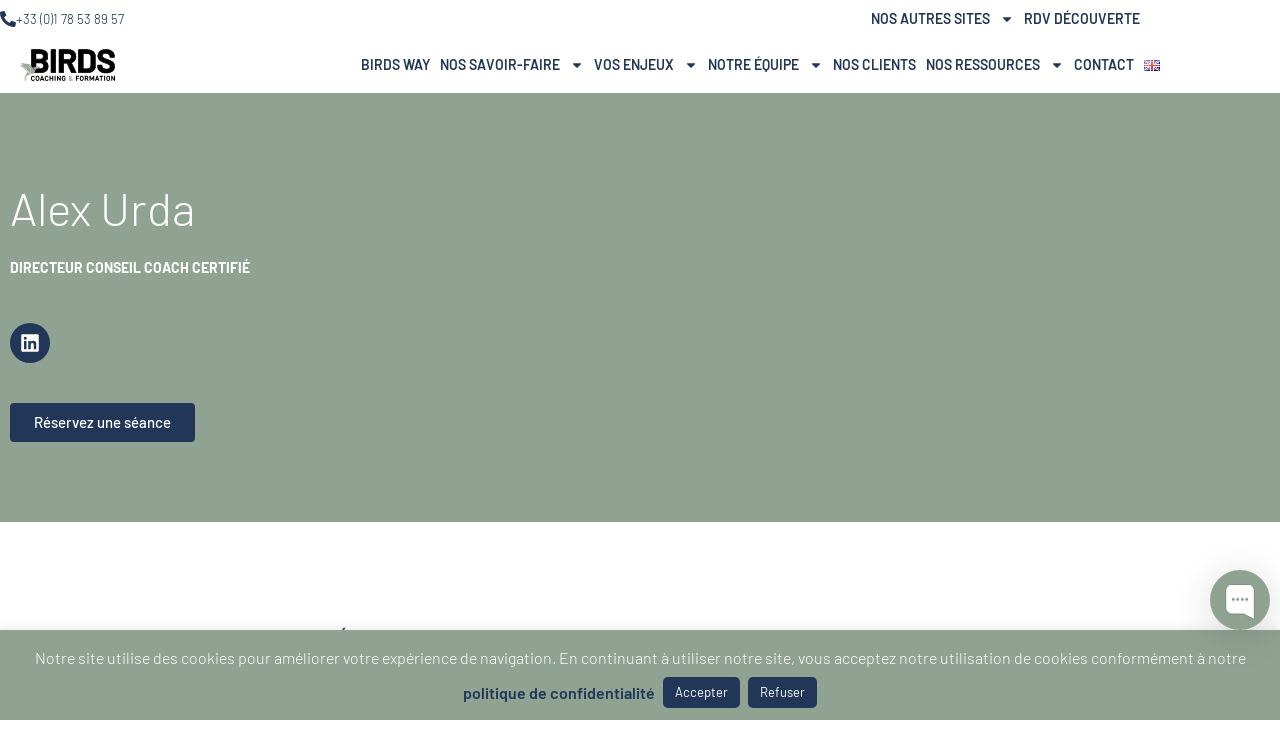

--- FILE ---
content_type: text/html; charset=UTF-8
request_url: https://birdscoaching.com/lequipe/nos-coachs/alex-urda/
body_size: 51564
content:
<!DOCTYPE html>
<html class="html" lang="fr-FR">
<head>
	<meta charset="UTF-8">
	<link rel="profile" href="https://gmpg.org/xfn/11">

	<meta name='robots' content='index, follow, max-image-preview:large, max-snippet:-1, max-video-preview:-1' />
<link rel="alternate" href="https://birdscoaching.com/lequipe/nos-coachs/alex-urda/" hreflang="fr" />
<link rel="alternate" href="https://birdscoaching.com/en/ourteam/our-coaches/alex-urda/" hreflang="en" />
<meta name="viewport" content="width=device-width, initial-scale=1">
	<!-- This site is optimized with the Yoast SEO plugin v26.7 - https://yoast.com/wordpress/plugins/seo/ -->
	<title>Alex Urda - BIRDS Coaching &amp; Formation</title>
	<meta name="description" content="Alex Urda est Directeur Conseil Coach Certifié. Son domaine de prédilection ? Le développement et l&#039;accompagnement de la performance..." />
	<link rel="canonical" href="https://birdscoaching.com/lequipe/nos-coachs/alex-urda/" />
	<meta property="og:locale" content="fr_FR" />
	<meta property="og:locale:alternate" content="en_GB" />
	<meta property="og:type" content="article" />
	<meta property="og:title" content="Alex Urda - BIRDS Coaching &amp; Formation" />
	<meta property="og:description" content="Alex Urda est Directeur Conseil Coach Certifié. Son domaine de prédilection ? Le développement et l&#039;accompagnement de la performance..." />
	<meta property="og:url" content="https://birdscoaching.com/lequipe/nos-coachs/alex-urda/" />
	<meta property="og:site_name" content="BIRDS Coaching &amp; Formation" />
	<meta property="article:publisher" content="https://www.facebook.com/birdscoaching/" />
	<meta property="article:modified_time" content="2025-03-19T16:35:17+00:00" />
	<meta property="og:image" content="https://birdscoaching.com/wp-content/uploads/2023/04/Alex-Urda-Nos-coachs-BIRDS-Coaching-Formations.webp" />
	<meta property="og:image:width" content="996" />
	<meta property="og:image:height" content="996" />
	<meta property="og:image:type" content="image/webp" />
	<meta name="twitter:card" content="summary_large_image" />
	<meta name="twitter:label1" content="Durée de lecture estimée" />
	<meta name="twitter:data1" content="3 minutes" />
	<script type="application/ld+json" class="yoast-schema-graph">{"@context":"https://schema.org","@graph":[{"@type":"WebPage","@id":"https://birdscoaching.com/lequipe/nos-coachs/alex-urda/","url":"https://birdscoaching.com/lequipe/nos-coachs/alex-urda/","name":"Alex Urda - BIRDS Coaching &amp; Formation","isPartOf":{"@id":"https://birdscoaching.com/#website"},"primaryImageOfPage":{"@id":"https://birdscoaching.com/lequipe/nos-coachs/alex-urda/#primaryimage"},"image":{"@id":"https://birdscoaching.com/lequipe/nos-coachs/alex-urda/#primaryimage"},"thumbnailUrl":"https://birdscoaching.com/wp-content/uploads/2023/04/Alex-Urda-Nos-coachs-BIRDS-Coaching-Formations.webp","datePublished":"2023-12-20T22:46:07+00:00","dateModified":"2025-03-19T16:35:17+00:00","description":"Alex Urda est Directeur Conseil Coach Certifié. Son domaine de prédilection ? Le développement et l'accompagnement de la performance...","breadcrumb":{"@id":"https://birdscoaching.com/lequipe/nos-coachs/alex-urda/#breadcrumb"},"inLanguage":"fr-FR","potentialAction":[{"@type":"ReadAction","target":["https://birdscoaching.com/lequipe/nos-coachs/alex-urda/"]}]},{"@type":"ImageObject","inLanguage":"fr-FR","@id":"https://birdscoaching.com/lequipe/nos-coachs/alex-urda/#primaryimage","url":"https://birdscoaching.com/wp-content/uploads/2023/04/Alex-Urda-Nos-coachs-BIRDS-Coaching-Formations.webp","contentUrl":"https://birdscoaching.com/wp-content/uploads/2023/04/Alex-Urda-Nos-coachs-BIRDS-Coaching-Formations.webp","width":996,"height":996,"caption":"Alex Urda coach certifié"},{"@type":"BreadcrumbList","@id":"https://birdscoaching.com/lequipe/nos-coachs/alex-urda/#breadcrumb","itemListElement":[{"@type":"ListItem","position":1,"name":"Home","item":"https://birdscoaching.com/"},{"@type":"ListItem","position":2,"name":"L&rsquo;Équipe","item":"https://birdscoaching.com/lequipe/"},{"@type":"ListItem","position":3,"name":"Nos Coachs","item":"https://birdscoaching.com/lequipe/nos-coachs/"},{"@type":"ListItem","position":4,"name":"Alex Urda"}]},{"@type":"WebSite","@id":"https://birdscoaching.com/#website","url":"https://birdscoaching.com/","name":"BIRDS Coaching & Formation","description":"Cabinet de conseil, coaching et formation","publisher":{"@id":"https://birdscoaching.com/#organization"},"potentialAction":[{"@type":"SearchAction","target":{"@type":"EntryPoint","urlTemplate":"https://birdscoaching.com/?s={search_term_string}"},"query-input":{"@type":"PropertyValueSpecification","valueRequired":true,"valueName":"search_term_string"}}],"inLanguage":"fr-FR"},{"@type":"Organization","@id":"https://birdscoaching.com/#organization","name":"Birds Conseil","url":"https://birdscoaching.com/","logo":{"@type":"ImageObject","inLanguage":"fr-FR","@id":"https://birdscoaching.com/#/schema/logo/image/","url":"https://birdscoaching.com/wp-content/uploads/2022/08/BIRDS-Coaching-et-formation-noir-et-vert.png","contentUrl":"https://birdscoaching.com/wp-content/uploads/2022/08/BIRDS-Coaching-et-formation-noir-et-vert.png","width":1422,"height":477,"caption":"Birds Conseil"},"image":{"@id":"https://birdscoaching.com/#/schema/logo/image/"},"sameAs":["https://www.facebook.com/birdscoaching/","https://www.instagram.com/birdsconseil/","https://www.linkedin.com/company/birds-conseil/","https://www.youtube.com/@BIRDSCoaching"]}]}</script>
	<!-- / Yoast SEO plugin. -->


<link rel='dns-prefetch' href='//www.googletagmanager.com' />
<link rel="alternate" type="application/rss+xml" title="BIRDS Coaching &amp; Formation &raquo; Flux" href="https://birdscoaching.com/feed/" />
<link rel="alternate" type="application/rss+xml" title="BIRDS Coaching &amp; Formation &raquo; Flux des commentaires" href="https://birdscoaching.com/comments/feed/" />
<link rel="alternate" title="oEmbed (JSON)" type="application/json+oembed" href="https://birdscoaching.com/wp-json/oembed/1.0/embed?url=https%3A%2F%2Fbirdscoaching.com%2Flequipe%2Fnos-coachs%2Falex-urda%2F&#038;lang=fr" />
<link rel="alternate" title="oEmbed (XML)" type="text/xml+oembed" href="https://birdscoaching.com/wp-json/oembed/1.0/embed?url=https%3A%2F%2Fbirdscoaching.com%2Flequipe%2Fnos-coachs%2Falex-urda%2F&#038;format=xml&#038;lang=fr" />
<style id='wp-img-auto-sizes-contain-inline-css'>
img:is([sizes=auto i],[sizes^="auto," i]){contain-intrinsic-size:3000px 1500px}
/*# sourceURL=wp-img-auto-sizes-contain-inline-css */
</style>
<style id='classic-theme-styles-inline-css'>
/*! This file is auto-generated */
.wp-block-button__link{color:#fff;background-color:#32373c;border-radius:9999px;box-shadow:none;text-decoration:none;padding:calc(.667em + 2px) calc(1.333em + 2px);font-size:1.125em}.wp-block-file__button{background:#32373c;color:#fff;text-decoration:none}
/*# sourceURL=/wp-includes/css/classic-themes.min.css */
</style>
<style id='global-styles-inline-css'>
:root{--wp--preset--aspect-ratio--square: 1;--wp--preset--aspect-ratio--4-3: 4/3;--wp--preset--aspect-ratio--3-4: 3/4;--wp--preset--aspect-ratio--3-2: 3/2;--wp--preset--aspect-ratio--2-3: 2/3;--wp--preset--aspect-ratio--16-9: 16/9;--wp--preset--aspect-ratio--9-16: 9/16;--wp--preset--color--black: #000000;--wp--preset--color--cyan-bluish-gray: #abb8c3;--wp--preset--color--white: #ffffff;--wp--preset--color--pale-pink: #f78da7;--wp--preset--color--vivid-red: #cf2e2e;--wp--preset--color--luminous-vivid-orange: #ff6900;--wp--preset--color--luminous-vivid-amber: #fcb900;--wp--preset--color--light-green-cyan: #7bdcb5;--wp--preset--color--vivid-green-cyan: #00d084;--wp--preset--color--pale-cyan-blue: #8ed1fc;--wp--preset--color--vivid-cyan-blue: #0693e3;--wp--preset--color--vivid-purple: #9b51e0;--wp--preset--gradient--vivid-cyan-blue-to-vivid-purple: linear-gradient(135deg,rgb(6,147,227) 0%,rgb(155,81,224) 100%);--wp--preset--gradient--light-green-cyan-to-vivid-green-cyan: linear-gradient(135deg,rgb(122,220,180) 0%,rgb(0,208,130) 100%);--wp--preset--gradient--luminous-vivid-amber-to-luminous-vivid-orange: linear-gradient(135deg,rgb(252,185,0) 0%,rgb(255,105,0) 100%);--wp--preset--gradient--luminous-vivid-orange-to-vivid-red: linear-gradient(135deg,rgb(255,105,0) 0%,rgb(207,46,46) 100%);--wp--preset--gradient--very-light-gray-to-cyan-bluish-gray: linear-gradient(135deg,rgb(238,238,238) 0%,rgb(169,184,195) 100%);--wp--preset--gradient--cool-to-warm-spectrum: linear-gradient(135deg,rgb(74,234,220) 0%,rgb(151,120,209) 20%,rgb(207,42,186) 40%,rgb(238,44,130) 60%,rgb(251,105,98) 80%,rgb(254,248,76) 100%);--wp--preset--gradient--blush-light-purple: linear-gradient(135deg,rgb(255,206,236) 0%,rgb(152,150,240) 100%);--wp--preset--gradient--blush-bordeaux: linear-gradient(135deg,rgb(254,205,165) 0%,rgb(254,45,45) 50%,rgb(107,0,62) 100%);--wp--preset--gradient--luminous-dusk: linear-gradient(135deg,rgb(255,203,112) 0%,rgb(199,81,192) 50%,rgb(65,88,208) 100%);--wp--preset--gradient--pale-ocean: linear-gradient(135deg,rgb(255,245,203) 0%,rgb(182,227,212) 50%,rgb(51,167,181) 100%);--wp--preset--gradient--electric-grass: linear-gradient(135deg,rgb(202,248,128) 0%,rgb(113,206,126) 100%);--wp--preset--gradient--midnight: linear-gradient(135deg,rgb(2,3,129) 0%,rgb(40,116,252) 100%);--wp--preset--font-size--small: 13px;--wp--preset--font-size--medium: 20px;--wp--preset--font-size--large: 36px;--wp--preset--font-size--x-large: 42px;--wp--preset--spacing--20: 0.44rem;--wp--preset--spacing--30: 0.67rem;--wp--preset--spacing--40: 1rem;--wp--preset--spacing--50: 1.5rem;--wp--preset--spacing--60: 2.25rem;--wp--preset--spacing--70: 3.38rem;--wp--preset--spacing--80: 5.06rem;--wp--preset--shadow--natural: 6px 6px 9px rgba(0, 0, 0, 0.2);--wp--preset--shadow--deep: 12px 12px 50px rgba(0, 0, 0, 0.4);--wp--preset--shadow--sharp: 6px 6px 0px rgba(0, 0, 0, 0.2);--wp--preset--shadow--outlined: 6px 6px 0px -3px rgb(255, 255, 255), 6px 6px rgb(0, 0, 0);--wp--preset--shadow--crisp: 6px 6px 0px rgb(0, 0, 0);}:where(.is-layout-flex){gap: 0.5em;}:where(.is-layout-grid){gap: 0.5em;}body .is-layout-flex{display: flex;}.is-layout-flex{flex-wrap: wrap;align-items: center;}.is-layout-flex > :is(*, div){margin: 0;}body .is-layout-grid{display: grid;}.is-layout-grid > :is(*, div){margin: 0;}:where(.wp-block-columns.is-layout-flex){gap: 2em;}:where(.wp-block-columns.is-layout-grid){gap: 2em;}:where(.wp-block-post-template.is-layout-flex){gap: 1.25em;}:where(.wp-block-post-template.is-layout-grid){gap: 1.25em;}.has-black-color{color: var(--wp--preset--color--black) !important;}.has-cyan-bluish-gray-color{color: var(--wp--preset--color--cyan-bluish-gray) !important;}.has-white-color{color: var(--wp--preset--color--white) !important;}.has-pale-pink-color{color: var(--wp--preset--color--pale-pink) !important;}.has-vivid-red-color{color: var(--wp--preset--color--vivid-red) !important;}.has-luminous-vivid-orange-color{color: var(--wp--preset--color--luminous-vivid-orange) !important;}.has-luminous-vivid-amber-color{color: var(--wp--preset--color--luminous-vivid-amber) !important;}.has-light-green-cyan-color{color: var(--wp--preset--color--light-green-cyan) !important;}.has-vivid-green-cyan-color{color: var(--wp--preset--color--vivid-green-cyan) !important;}.has-pale-cyan-blue-color{color: var(--wp--preset--color--pale-cyan-blue) !important;}.has-vivid-cyan-blue-color{color: var(--wp--preset--color--vivid-cyan-blue) !important;}.has-vivid-purple-color{color: var(--wp--preset--color--vivid-purple) !important;}.has-black-background-color{background-color: var(--wp--preset--color--black) !important;}.has-cyan-bluish-gray-background-color{background-color: var(--wp--preset--color--cyan-bluish-gray) !important;}.has-white-background-color{background-color: var(--wp--preset--color--white) !important;}.has-pale-pink-background-color{background-color: var(--wp--preset--color--pale-pink) !important;}.has-vivid-red-background-color{background-color: var(--wp--preset--color--vivid-red) !important;}.has-luminous-vivid-orange-background-color{background-color: var(--wp--preset--color--luminous-vivid-orange) !important;}.has-luminous-vivid-amber-background-color{background-color: var(--wp--preset--color--luminous-vivid-amber) !important;}.has-light-green-cyan-background-color{background-color: var(--wp--preset--color--light-green-cyan) !important;}.has-vivid-green-cyan-background-color{background-color: var(--wp--preset--color--vivid-green-cyan) !important;}.has-pale-cyan-blue-background-color{background-color: var(--wp--preset--color--pale-cyan-blue) !important;}.has-vivid-cyan-blue-background-color{background-color: var(--wp--preset--color--vivid-cyan-blue) !important;}.has-vivid-purple-background-color{background-color: var(--wp--preset--color--vivid-purple) !important;}.has-black-border-color{border-color: var(--wp--preset--color--black) !important;}.has-cyan-bluish-gray-border-color{border-color: var(--wp--preset--color--cyan-bluish-gray) !important;}.has-white-border-color{border-color: var(--wp--preset--color--white) !important;}.has-pale-pink-border-color{border-color: var(--wp--preset--color--pale-pink) !important;}.has-vivid-red-border-color{border-color: var(--wp--preset--color--vivid-red) !important;}.has-luminous-vivid-orange-border-color{border-color: var(--wp--preset--color--luminous-vivid-orange) !important;}.has-luminous-vivid-amber-border-color{border-color: var(--wp--preset--color--luminous-vivid-amber) !important;}.has-light-green-cyan-border-color{border-color: var(--wp--preset--color--light-green-cyan) !important;}.has-vivid-green-cyan-border-color{border-color: var(--wp--preset--color--vivid-green-cyan) !important;}.has-pale-cyan-blue-border-color{border-color: var(--wp--preset--color--pale-cyan-blue) !important;}.has-vivid-cyan-blue-border-color{border-color: var(--wp--preset--color--vivid-cyan-blue) !important;}.has-vivid-purple-border-color{border-color: var(--wp--preset--color--vivid-purple) !important;}.has-vivid-cyan-blue-to-vivid-purple-gradient-background{background: var(--wp--preset--gradient--vivid-cyan-blue-to-vivid-purple) !important;}.has-light-green-cyan-to-vivid-green-cyan-gradient-background{background: var(--wp--preset--gradient--light-green-cyan-to-vivid-green-cyan) !important;}.has-luminous-vivid-amber-to-luminous-vivid-orange-gradient-background{background: var(--wp--preset--gradient--luminous-vivid-amber-to-luminous-vivid-orange) !important;}.has-luminous-vivid-orange-to-vivid-red-gradient-background{background: var(--wp--preset--gradient--luminous-vivid-orange-to-vivid-red) !important;}.has-very-light-gray-to-cyan-bluish-gray-gradient-background{background: var(--wp--preset--gradient--very-light-gray-to-cyan-bluish-gray) !important;}.has-cool-to-warm-spectrum-gradient-background{background: var(--wp--preset--gradient--cool-to-warm-spectrum) !important;}.has-blush-light-purple-gradient-background{background: var(--wp--preset--gradient--blush-light-purple) !important;}.has-blush-bordeaux-gradient-background{background: var(--wp--preset--gradient--blush-bordeaux) !important;}.has-luminous-dusk-gradient-background{background: var(--wp--preset--gradient--luminous-dusk) !important;}.has-pale-ocean-gradient-background{background: var(--wp--preset--gradient--pale-ocean) !important;}.has-electric-grass-gradient-background{background: var(--wp--preset--gradient--electric-grass) !important;}.has-midnight-gradient-background{background: var(--wp--preset--gradient--midnight) !important;}.has-small-font-size{font-size: var(--wp--preset--font-size--small) !important;}.has-medium-font-size{font-size: var(--wp--preset--font-size--medium) !important;}.has-large-font-size{font-size: var(--wp--preset--font-size--large) !important;}.has-x-large-font-size{font-size: var(--wp--preset--font-size--x-large) !important;}
:where(.wp-block-post-template.is-layout-flex){gap: 1.25em;}:where(.wp-block-post-template.is-layout-grid){gap: 1.25em;}
:where(.wp-block-term-template.is-layout-flex){gap: 1.25em;}:where(.wp-block-term-template.is-layout-grid){gap: 1.25em;}
:where(.wp-block-columns.is-layout-flex){gap: 2em;}:where(.wp-block-columns.is-layout-grid){gap: 2em;}
:root :where(.wp-block-pullquote){font-size: 1.5em;line-height: 1.6;}
/*# sourceURL=global-styles-inline-css */
</style>
<link rel='stylesheet' id='fontawesome-style-css' href='https://birdscoaching.com/wp-content/plugins/blogmentor/assets/css/fontawesome-v5.2.0.css?ver=6.9' media='all' />
<link rel='stylesheet' id='common-layout-style-css' href='https://birdscoaching.com/wp-content/plugins/blogmentor/assets/css/common-layout-style.css?ver=6.9' media='all' />
<link rel='stylesheet' id='grid-layout-style-css' href='https://birdscoaching.com/wp-content/plugins/blogmentor/assets/css/grid-layout-style.css?ver=6.9' media='all' />
<link rel='stylesheet' id='masonry-layout-style-css' href='https://birdscoaching.com/wp-content/plugins/blogmentor/assets/css/masonry-layout-style.css?ver=6.9' media='all' />
<link rel='stylesheet' id='metro-layout-style-css' href='https://birdscoaching.com/wp-content/plugins/blogmentor/assets/css/metro-layout-style.css?ver=6.9' media='all' />
<link rel='stylesheet' id='cookie-law-info-css' href='https://birdscoaching.com/wp-content/plugins/cookie-law-info/legacy/public/css/cookie-law-info-public.css?ver=3.3.9.1' media='all' />
<link rel='stylesheet' id='cookie-law-info-gdpr-css' href='https://birdscoaching.com/wp-content/plugins/cookie-law-info/legacy/public/css/cookie-law-info-gdpr.css?ver=3.3.9.1' media='all' />
<link rel='stylesheet' id='font-awesome-css' href='https://birdscoaching.com/wp-content/themes/oceanwp/assets/fonts/fontawesome/css/all.min.css?ver=6.7.2' media='all' />
<link rel='stylesheet' id='oceanwp-style-css' href='https://birdscoaching.com/wp-content/themes/oceanwp/assets/css/style.min.css?ver=1.0' media='all' />
<link rel='stylesheet' id='child-style-css' href='https://birdscoaching.com/wp-content/themes/oceanwp-child-theme-master/style.css?ver=6.9' media='all' />
<link rel='stylesheet' id='simple-line-icons-css' href='https://birdscoaching.com/wp-content/themes/oceanwp/assets/css/third/simple-line-icons.min.css?ver=2.4.0' media='all' />
<link rel='stylesheet' id='elementor-frontend-css' href='https://birdscoaching.com/wp-content/plugins/elementor/assets/css/frontend.min.css?ver=3.34.1' media='all' />
<link rel='stylesheet' id='widget-icon-box-css' href='https://birdscoaching.com/wp-content/plugins/elementor/assets/css/widget-icon-box.min.css?ver=3.34.1' media='all' />
<link rel='stylesheet' id='widget-nav-menu-css' href='https://birdscoaching.com/wp-content/plugins/elementor-pro/assets/css/widget-nav-menu.min.css?ver=3.34.0' media='all' />
<link rel='stylesheet' id='widget-image-css' href='https://birdscoaching.com/wp-content/plugins/elementor/assets/css/widget-image.min.css?ver=3.34.1' media='all' />
<link rel='stylesheet' id='e-animation-grow-css' href='https://birdscoaching.com/wp-content/plugins/elementor/assets/lib/animations/styles/e-animation-grow.min.css?ver=3.34.1' media='all' />
<link rel='stylesheet' id='widget-social-icons-css' href='https://birdscoaching.com/wp-content/plugins/elementor/assets/css/widget-social-icons.min.css?ver=3.34.1' media='all' />
<link rel='stylesheet' id='e-apple-webkit-css' href='https://birdscoaching.com/wp-content/plugins/elementor/assets/css/conditionals/apple-webkit.min.css?ver=3.34.1' media='all' />
<link rel='stylesheet' id='widget-icon-list-css' href='https://birdscoaching.com/wp-content/plugins/elementor/assets/css/widget-icon-list.min.css?ver=3.34.1' media='all' />
<link rel='stylesheet' id='widget-heading-css' href='https://birdscoaching.com/wp-content/plugins/elementor/assets/css/widget-heading.min.css?ver=3.34.1' media='all' />
<link rel='stylesheet' id='e-animation-float-css' href='https://birdscoaching.com/wp-content/plugins/elementor/assets/lib/animations/styles/e-animation-float.min.css?ver=3.34.1' media='all' />
<link rel='stylesheet' id='e-animation-slideInRight-css' href='https://birdscoaching.com/wp-content/plugins/elementor/assets/lib/animations/styles/slideInRight.min.css?ver=3.34.1' media='all' />
<link rel='stylesheet' id='e-popup-css' href='https://birdscoaching.com/wp-content/plugins/elementor-pro/assets/css/conditionals/popup.min.css?ver=3.34.0' media='all' />
<link rel='stylesheet' id='widget-share-buttons-css' href='https://birdscoaching.com/wp-content/plugins/elementor-pro/assets/css/widget-share-buttons.min.css?ver=3.34.0' media='all' />
<link rel='stylesheet' id='e-animation-fadeIn-css' href='https://birdscoaching.com/wp-content/plugins/elementor/assets/lib/animations/styles/fadeIn.min.css?ver=3.34.1' media='all' />
<link rel='stylesheet' id='elementor-post-3637-css' href='https://birdscoaching.com/wp-content/uploads/elementor/css/post-3637.css?ver=1768717086' media='all' />
<link rel='stylesheet' id='amelia-elementor-widget-font-css' href='https://birdscoaching.com/wp-content/plugins/ameliabooking/public/css/frontend/elementor.css?ver=4.3.1' media='all' />
<link rel='stylesheet' id='cpel-language-switcher-css' href='https://birdscoaching.com/wp-content/plugins/connect-polylang-elementor/assets/css/language-switcher.min.css?ver=2.5.5' media='all' />
<link rel='stylesheet' id='font-awesome-5-all-css' href='https://birdscoaching.com/wp-content/plugins/elementor/assets/lib/font-awesome/css/all.min.css?ver=3.34.1' media='all' />
<link rel='stylesheet' id='font-awesome-4-shim-css' href='https://birdscoaching.com/wp-content/plugins/elementor/assets/lib/font-awesome/css/v4-shims.min.css?ver=3.34.1' media='all' />
<link rel='stylesheet' id='widget-video-css' href='https://birdscoaching.com/wp-content/plugins/elementor/assets/css/widget-video.min.css?ver=3.34.1' media='all' />
<link rel='stylesheet' id='e-animation-fadeInLeft-css' href='https://birdscoaching.com/wp-content/plugins/elementor/assets/lib/animations/styles/fadeInLeft.min.css?ver=3.34.1' media='all' />
<link rel='stylesheet' id='widget-divider-css' href='https://birdscoaching.com/wp-content/plugins/elementor/assets/css/widget-divider.min.css?ver=3.34.1' media='all' />
<link rel='stylesheet' id='e-animation-fadeInRight-css' href='https://birdscoaching.com/wp-content/plugins/elementor/assets/lib/animations/styles/fadeInRight.min.css?ver=3.34.1' media='all' />
<link rel='stylesheet' id='widget-flip-box-css' href='https://birdscoaching.com/wp-content/plugins/elementor-pro/assets/css/widget-flip-box.min.css?ver=3.34.0' media='all' />
<link rel='stylesheet' id='widget-menu-anchor-css' href='https://birdscoaching.com/wp-content/plugins/elementor/assets/css/widget-menu-anchor.min.css?ver=3.34.1' media='all' />
<link rel='stylesheet' id='elementor-post-17929-css' href='https://birdscoaching.com/wp-content/uploads/elementor/css/post-17929.css?ver=1768779138' media='all' />
<link rel='stylesheet' id='elementor-post-20667-css' href='https://birdscoaching.com/wp-content/uploads/elementor/css/post-20667.css?ver=1768717087' media='all' />
<link rel='stylesheet' id='elementor-post-3777-css' href='https://birdscoaching.com/wp-content/uploads/elementor/css/post-3777.css?ver=1768717087' media='all' />
<link rel='stylesheet' id='elementor-post-28162-css' href='https://birdscoaching.com/wp-content/uploads/elementor/css/post-28162.css?ver=1768717087' media='all' />
<link rel='stylesheet' id='elementor-post-12886-css' href='https://birdscoaching.com/wp-content/uploads/elementor/css/post-12886.css?ver=1768717087' media='all' />
<link rel='stylesheet' id='eael-general-css' href='https://birdscoaching.com/wp-content/plugins/essential-addons-for-elementor-lite/assets/front-end/css/view/general.min.css?ver=6.5.7' media='all' />
<link rel='stylesheet' id='oe-widgets-style-css' href='https://birdscoaching.com/wp-content/plugins/ocean-extra/assets/css/widgets.css?ver=6.9' media='all' />
<link rel='stylesheet' id='op-photoswipe-css' href='https://birdscoaching.com/wp-content/plugins/ocean-portfolio/assets/vendors/PhotoSwipe/photoswipe.css?ver=6.9' media='all' />
<link rel='stylesheet' id='op-photoswipe-default-skin-css' href='https://birdscoaching.com/wp-content/plugins/ocean-portfolio/assets/vendors/PhotoSwipe/default-skin/default-skin.css?ver=6.9' media='all' />
<link rel='stylesheet' id='op-style-css' href='https://birdscoaching.com/wp-content/plugins/ocean-portfolio/assets/css/style.min.css?ver=6.9' media='all' />
<link rel='stylesheet' id='osh-styles-css' href='https://birdscoaching.com/wp-content/plugins/ocean-sticky-header/assets/css/style.min.css?ver=6.9' media='all' />
<link rel='stylesheet' id='elementor-gf-local-barlow-css' href='https://birdscoaching.com/wp-content/uploads/elementor/google-fonts/css/barlow.css?ver=1742938586' media='all' />
<link rel='stylesheet' id='elementor-gf-local-catamaran-css' href='https://birdscoaching.com/wp-content/uploads/elementor/google-fonts/css/catamaran.css?ver=1742938587' media='all' />
<link rel='stylesheet' id='elementor-gf-local-rubik-css' href='https://birdscoaching.com/wp-content/uploads/elementor/google-fonts/css/rubik.css?ver=1742938849' media='all' />
<link rel='stylesheet' id='elementor-gf-local-montserrat-css' href='https://birdscoaching.com/wp-content/uploads/elementor/google-fonts/css/montserrat.css?ver=1742938593' media='all' />
<script src="https://birdscoaching.com/wp-includes/js/jquery/jquery.min.js?ver=3.7.1" id="jquery-core-js"></script>
<script src="https://birdscoaching.com/wp-includes/js/jquery/jquery-migrate.min.js?ver=3.4.1" id="jquery-migrate-js"></script>
<script src="https://birdscoaching.com/wp-content/plugins/blogmentor/assets/js/custom.js?ver=6.9" id="custom-script-js"></script>
<script id="cookie-law-info-js-extra">
var Cli_Data = {"nn_cookie_ids":[],"cookielist":[],"non_necessary_cookies":[],"ccpaEnabled":"","ccpaRegionBased":"","ccpaBarEnabled":"","strictlyEnabled":["necessary","obligatoire"],"ccpaType":"gdpr","js_blocking":"","custom_integration":"","triggerDomRefresh":"","secure_cookies":""};
var cli_cookiebar_settings = {"animate_speed_hide":"500","animate_speed_show":"500","background":"#90a291","border":"#b1a6a6c2","border_on":"","button_1_button_colour":"#223658","button_1_button_hover":"#1b2b46","button_1_link_colour":"#ffffff","button_1_as_button":"1","button_1_new_win":"","button_2_button_colour":"#333","button_2_button_hover":"#292929","button_2_link_colour":"#444","button_2_as_button":"","button_2_hidebar":"","button_3_button_colour":"#223658","button_3_button_hover":"#1b2b46","button_3_link_colour":"#ffffff","button_3_as_button":"1","button_3_new_win":"","button_4_button_colour":"#000","button_4_button_hover":"#000000","button_4_link_colour":"#fff","button_4_as_button":"","button_7_button_colour":"#dd3333","button_7_button_hover":"#b12929","button_7_link_colour":"#fff","button_7_as_button":"","button_7_new_win":"","font_family":"inherit","header_fix":"","notify_animate_hide":"1","notify_animate_show":"","notify_div_id":"#cookie-law-info-bar","notify_position_horizontal":"right","notify_position_vertical":"bottom","scroll_close":"","scroll_close_reload":"","accept_close_reload":"","reject_close_reload":"","showagain_tab":"","showagain_background":"#fff","showagain_border":"#000","showagain_div_id":"#cookie-law-info-again","showagain_x_position":"100px","text":"#ffffff","show_once_yn":"","show_once":"10000","logging_on":"","as_popup":"","popup_overlay":"1","bar_heading_text":"","cookie_bar_as":"banner","popup_showagain_position":"bottom-right","widget_position":"left"};
var log_object = {"ajax_url":"https://birdscoaching.com/wp-admin/admin-ajax.php"};
//# sourceURL=cookie-law-info-js-extra
</script>
<script src="https://birdscoaching.com/wp-content/plugins/cookie-law-info/legacy/public/js/cookie-law-info-public.js?ver=3.3.9.1" id="cookie-law-info-js"></script>
<script src="https://birdscoaching.com/wp-content/plugins/elementor/assets/lib/font-awesome/js/v4-shims.min.js?ver=3.34.1" id="font-awesome-4-shim-js"></script>

<!-- Extrait de code de la balise Google (gtag.js) ajouté par Site Kit -->
<!-- Extrait Google Analytics ajouté par Site Kit -->
<script src="https://www.googletagmanager.com/gtag/js?id=GT-WR4QKTT" id="google_gtagjs-js" async></script>
<script id="google_gtagjs-js-after">
window.dataLayer = window.dataLayer || [];function gtag(){dataLayer.push(arguments);}
gtag("set","linker",{"domains":["birdscoaching.com"]});
gtag("js", new Date());
gtag("set", "developer_id.dZTNiMT", true);
gtag("config", "GT-WR4QKTT");
//# sourceURL=google_gtagjs-js-after
</script>
<link rel="https://api.w.org/" href="https://birdscoaching.com/wp-json/" /><link rel="alternate" title="JSON" type="application/json" href="https://birdscoaching.com/wp-json/wp/v2/pages/17929" /><link rel="EditURI" type="application/rsd+xml" title="RSD" href="https://birdscoaching.com/xmlrpc.php?rsd" />
<meta name="generator" content="WordPress 6.9" />
<link rel='shortlink' href='https://birdscoaching.com/?p=17929' />
<meta name="generator" content="Site Kit by Google 1.170.0" /><meta name="generator" content="Elementor 3.34.1; features: e_font_icon_svg, additional_custom_breakpoints; settings: css_print_method-external, google_font-enabled, font_display-auto">
			<style>
				.e-con.e-parent:nth-of-type(n+4):not(.e-lazyloaded):not(.e-no-lazyload),
				.e-con.e-parent:nth-of-type(n+4):not(.e-lazyloaded):not(.e-no-lazyload) * {
					background-image: none !important;
				}
				@media screen and (max-height: 1024px) {
					.e-con.e-parent:nth-of-type(n+3):not(.e-lazyloaded):not(.e-no-lazyload),
					.e-con.e-parent:nth-of-type(n+3):not(.e-lazyloaded):not(.e-no-lazyload) * {
						background-image: none !important;
					}
				}
				@media screen and (max-height: 640px) {
					.e-con.e-parent:nth-of-type(n+2):not(.e-lazyloaded):not(.e-no-lazyload),
					.e-con.e-parent:nth-of-type(n+2):not(.e-lazyloaded):not(.e-no-lazyload) * {
						background-image: none !important;
					}
				}
			</style>
			<link rel="icon" href="https://birdscoaching.com/wp-content/uploads/2023/01/cropped-favicon-birdsFichier-60-32x32.png" sizes="32x32" />
<link rel="icon" href="https://birdscoaching.com/wp-content/uploads/2023/01/cropped-favicon-birdsFichier-60-192x192.png" sizes="192x192" />
<link rel="apple-touch-icon" href="https://birdscoaching.com/wp-content/uploads/2023/01/cropped-favicon-birdsFichier-60-180x180.png" />
<meta name="msapplication-TileImage" content="https://birdscoaching.com/wp-content/uploads/2023/01/cropped-favicon-birdsFichier-60-270x270.png" />
		<style id="wp-custom-css">
			.site{overflow:hidden}a.glink span{font-weight:400}img{object-fit:cover!important}.oew-blog-grid .oew-grid-media img{width:100%;height:200px;object-fit:cover}.elementor-4322 .elementor-element.elementor-element-ba5ee1c .elementor-social-icon{margin:10px}.elementor-4048 .elementor-element.elementor-element-6bc34ae3 .elementor-social-icon{margin:10px}.elementor-4336 .elementor-element.elementor-element-49c6e20 .elementor-social-icon{margin:10px}.elementor-4634 .elementor-element.elementor-element-06368f3 .elementor-social-icon{margin:10px}.custom-link:hover{color:#223658!important;font-size:16px!important;font-weight:800!important}.custom-link{font-size:16px!important;font-weight:800!important}#cookie_action_close_header{border-radius:5px}#cookie_action_close_header_reject{border-radius:5px}.chaport-window-custom{right:-10px!important;bottom:70px!important}		</style>
		<!-- OceanWP CSS -->
<style type="text/css">
/* Colors */body .theme-button,body input[type="submit"],body button[type="submit"],body button,body .button,body div.wpforms-container-full .wpforms-form input[type=submit],body div.wpforms-container-full .wpforms-form button[type=submit],body div.wpforms-container-full .wpforms-form .wpforms-page-button,.woocommerce-cart .wp-element-button,.woocommerce-checkout .wp-element-button,.wp-block-button__link{border-color:#ffffff}body .theme-button:hover,body input[type="submit"]:hover,body button[type="submit"]:hover,body button:hover,body .button:hover,body div.wpforms-container-full .wpforms-form input[type=submit]:hover,body div.wpforms-container-full .wpforms-form input[type=submit]:active,body div.wpforms-container-full .wpforms-form button[type=submit]:hover,body div.wpforms-container-full .wpforms-form button[type=submit]:active,body div.wpforms-container-full .wpforms-form .wpforms-page-button:hover,body div.wpforms-container-full .wpforms-form .wpforms-page-button:active,.woocommerce-cart .wp-element-button:hover,.woocommerce-checkout .wp-element-button:hover,.wp-block-button__link:hover{border-color:#ffffff}/* OceanWP Style Settings CSS */.theme-button,input[type="submit"],button[type="submit"],button,.button,body div.wpforms-container-full .wpforms-form input[type=submit],body div.wpforms-container-full .wpforms-form button[type=submit],body div.wpforms-container-full .wpforms-form .wpforms-page-button{border-style:solid}.theme-button,input[type="submit"],button[type="submit"],button,.button,body div.wpforms-container-full .wpforms-form input[type=submit],body div.wpforms-container-full .wpforms-form button[type=submit],body div.wpforms-container-full .wpforms-form .wpforms-page-button{border-width:1px}form input[type="text"],form input[type="password"],form input[type="email"],form input[type="url"],form input[type="date"],form input[type="month"],form input[type="time"],form input[type="datetime"],form input[type="datetime-local"],form input[type="week"],form input[type="number"],form input[type="search"],form input[type="tel"],form input[type="color"],form select,form textarea,.woocommerce .woocommerce-checkout .select2-container--default .select2-selection--single{border-style:solid}body div.wpforms-container-full .wpforms-form input[type=date],body div.wpforms-container-full .wpforms-form input[type=datetime],body div.wpforms-container-full .wpforms-form input[type=datetime-local],body div.wpforms-container-full .wpforms-form input[type=email],body div.wpforms-container-full .wpforms-form input[type=month],body div.wpforms-container-full .wpforms-form input[type=number],body div.wpforms-container-full .wpforms-form input[type=password],body div.wpforms-container-full .wpforms-form input[type=range],body div.wpforms-container-full .wpforms-form input[type=search],body div.wpforms-container-full .wpforms-form input[type=tel],body div.wpforms-container-full .wpforms-form input[type=text],body div.wpforms-container-full .wpforms-form input[type=time],body div.wpforms-container-full .wpforms-form input[type=url],body div.wpforms-container-full .wpforms-form input[type=week],body div.wpforms-container-full .wpforms-form select,body div.wpforms-container-full .wpforms-form textarea{border-style:solid}form input[type="text"],form input[type="password"],form input[type="email"],form input[type="url"],form input[type="date"],form input[type="month"],form input[type="time"],form input[type="datetime"],form input[type="datetime-local"],form input[type="week"],form input[type="number"],form input[type="search"],form input[type="tel"],form input[type="color"],form select,form textarea{border-radius:3px}body div.wpforms-container-full .wpforms-form input[type=date],body div.wpforms-container-full .wpforms-form input[type=datetime],body div.wpforms-container-full .wpforms-form input[type=datetime-local],body div.wpforms-container-full .wpforms-form input[type=email],body div.wpforms-container-full .wpforms-form input[type=month],body div.wpforms-container-full .wpforms-form input[type=number],body div.wpforms-container-full .wpforms-form input[type=password],body div.wpforms-container-full .wpforms-form input[type=range],body div.wpforms-container-full .wpforms-form input[type=search],body div.wpforms-container-full .wpforms-form input[type=tel],body div.wpforms-container-full .wpforms-form input[type=text],body div.wpforms-container-full .wpforms-form input[type=time],body div.wpforms-container-full .wpforms-form input[type=url],body div.wpforms-container-full .wpforms-form input[type=week],body div.wpforms-container-full .wpforms-form select,body div.wpforms-container-full .wpforms-form textarea{border-radius:3px}#main #content-wrap,.separate-layout #main #content-wrap{padding-top:0;padding-bottom:0}#scroll-top{width:49px;height:49px;line-height:49px}#scroll-top{font-size:24px}#scroll-top .owp-icon{width:24px;height:24px}#scroll-top{background-color:#223658}#scroll-top:hover{background-color:rgba(34,54,88,0.3)}/* Header */#site-logo #site-logo-inner,.oceanwp-social-menu .social-menu-inner,#site-header.full_screen-header .menu-bar-inner,.after-header-content .after-header-content-inner{height:98px}#site-navigation-wrap .dropdown-menu >li >a,#site-navigation-wrap .dropdown-menu >li >span.opl-logout-link,.oceanwp-mobile-menu-icon a,.mobile-menu-close,.after-header-content-inner >a{line-height:98px}#site-header.has-header-media .overlay-header-media{background-color:rgba(0,0,0,0.5)}/* Blog CSS */.ocean-single-post-header ul.meta-item li a:hover{color:#333333}/* Portfolio CSS */@media (max-width:480px){.portfolio-entries .portfolio-filters li{width:100%}}.portfolio-entries .portfolio-entry-thumbnail .overlay{background-color:rgba(0,0,0,0.4)}.portfolio-entries .portfolio-entry-thumbnail .portfolio-overlay-icons li a{border-color:rgba(255,255,255,0.4)}/* Typography */body{font-size:14px;line-height:1.8}h1,h2,h3,h4,h5,h6,.theme-heading,.widget-title,.oceanwp-widget-recent-posts-title,.comment-reply-title,.entry-title,.sidebar-box .widget-title{line-height:1.4}h1{font-size:23px;line-height:1.4}h2{font-size:20px;line-height:1.4}h3{font-size:18px;line-height:1.4}h4{font-size:17px;line-height:1.4}h5{font-size:14px;line-height:1.4}h6{font-size:15px;line-height:1.4}.page-header .page-header-title,.page-header.background-image-page-header .page-header-title{font-size:32px;line-height:1.4}.page-header .page-subheading{font-size:15px;line-height:1.8}.site-breadcrumbs,.site-breadcrumbs a{font-size:13px;line-height:1.4}#top-bar-content,#top-bar-social-alt{font-size:12px;line-height:1.8}#site-logo a.site-logo-text{font-size:24px;line-height:1.8}.dropdown-menu ul li a.menu-link,#site-header.full_screen-header .fs-dropdown-menu ul.sub-menu li a{font-size:12px;line-height:1.2;letter-spacing:.6px}.sidr-class-dropdown-menu li a,a.sidr-class-toggle-sidr-close,#mobile-dropdown ul li a,body #mobile-fullscreen ul li a{font-size:15px;line-height:1.8}.blog-entry.post .blog-entry-header .entry-title a{font-size:24px;line-height:1.4}.ocean-single-post-header .single-post-title{font-size:34px;line-height:1.4;letter-spacing:.6px}.ocean-single-post-header ul.meta-item li,.ocean-single-post-header ul.meta-item li a{font-size:13px;line-height:1.4;letter-spacing:.6px}.ocean-single-post-header .post-author-name,.ocean-single-post-header .post-author-name a{font-size:14px;line-height:1.4;letter-spacing:.6px}.ocean-single-post-header .post-author-description{font-size:12px;line-height:1.4;letter-spacing:.6px}.single-post .entry-title{line-height:1.4;letter-spacing:.6px}.single-post ul.meta li,.single-post ul.meta li a{font-size:14px;line-height:1.4;letter-spacing:.6px}.sidebar-box .widget-title,.sidebar-box.widget_block .wp-block-heading{font-size:13px;line-height:1;letter-spacing:1px}#footer-widgets .footer-box .widget-title{font-size:13px;line-height:1;letter-spacing:1px}#footer-bottom #copyright{font-size:12px;line-height:1}#footer-bottom #footer-bottom-menu{font-size:12px;line-height:1}.woocommerce-store-notice.demo_store{line-height:2;letter-spacing:1.5px}.demo_store .woocommerce-store-notice__dismiss-link{line-height:2;letter-spacing:1.5px}.woocommerce ul.products li.product li.title h2,.woocommerce ul.products li.product li.title a{font-size:14px;line-height:1.5}.woocommerce ul.products li.product li.category,.woocommerce ul.products li.product li.category a{font-size:12px;line-height:1}.woocommerce ul.products li.product .price{font-size:18px;line-height:1}.woocommerce ul.products li.product .button,.woocommerce ul.products li.product .product-inner .added_to_cart{font-size:12px;line-height:1.5;letter-spacing:1px}.woocommerce ul.products li.owp-woo-cond-notice span,.woocommerce ul.products li.owp-woo-cond-notice a{font-size:16px;line-height:1;letter-spacing:1px;font-weight:600;text-transform:capitalize}.woocommerce div.product .product_title{font-size:24px;line-height:1.4;letter-spacing:.6px}.woocommerce div.product p.price{font-size:36px;line-height:1}.woocommerce .owp-btn-normal .summary form button.button,.woocommerce .owp-btn-big .summary form button.button,.woocommerce .owp-btn-very-big .summary form button.button{font-size:12px;line-height:1.5;letter-spacing:1px;text-transform:uppercase}.woocommerce div.owp-woo-single-cond-notice span,.woocommerce div.owp-woo-single-cond-notice a{font-size:18px;line-height:2;letter-spacing:1.5px;font-weight:600;text-transform:capitalize}.ocean-preloader--active .preloader-after-content{font-size:20px;line-height:1.8;letter-spacing:.6px}
</style></head>

<body class="wp-singular page-template-default page page-id-17929 page-child parent-pageid-4328 wp-custom-logo wp-embed-responsive wp-theme-oceanwp wp-child-theme-oceanwp-child-theme-master oceanwp-theme dropdown-mobile no-header-border default-breakpoint content-full-screen page-header-disabled has-blog-grid elementor-default elementor-kit-3637 elementor-page elementor-page-17929" itemscope="itemscope" itemtype="https://schema.org/WebPage">

	
	
	<div id="outer-wrap" class="site clr">

		<a class="skip-link screen-reader-text" href="#main">Skip to content</a>

		
		<div id="wrap" class="clr">

			
			
<header id="site-header" class="clr fixed-scroll fixed-header up-effect" data-height="98" itemscope="itemscope" itemtype="https://schema.org/WPHeader" role="banner">

			<header data-elementor-type="header" data-elementor-id="20667" class="elementor elementor-20667 elementor-location-header" data-elementor-post-type="elementor_library">
					<section class="elementor-section elementor-top-section elementor-element elementor-element-21dff376 elementor-hidden-mobile elementor-section-boxed elementor-section-height-default elementor-section-height-default" data-id="21dff376" data-element_type="section" data-settings="{&quot;background_background&quot;:&quot;classic&quot;}">
						<div class="elementor-container elementor-column-gap-no">
					<div class="elementor-column elementor-col-50 elementor-top-column elementor-element elementor-element-29e9ac74" data-id="29e9ac74" data-element_type="column">
			<div class="elementor-widget-wrap elementor-element-populated">
						<div class="elementor-element elementor-element-a5e6b8b elementor-position-inline-start no-margin elementor-mobile-position-inline-start elementor-view-default elementor-widget elementor-widget-icon-box" data-id="a5e6b8b" data-element_type="widget" data-widget_type="icon-box.default">
				<div class="elementor-widget-container">
							<div class="elementor-icon-box-wrapper">

						<div class="elementor-icon-box-icon">
				<a href="tel:+33178538957" class="elementor-icon" tabindex="-1" aria-label="+33 (0)1 78 53 89 57">
				<svg aria-hidden="true" class="e-font-icon-svg e-fas-phone-alt" viewBox="0 0 512 512" xmlns="http://www.w3.org/2000/svg"><path d="M497.39 361.8l-112-48a24 24 0 0 0-28 6.9l-49.6 60.6A370.66 370.66 0 0 1 130.6 204.11l60.6-49.6a23.94 23.94 0 0 0 6.9-28l-48-112A24.16 24.16 0 0 0 122.6.61l-104 24A24 24 0 0 0 0 48c0 256.5 207.9 464 464 464a24 24 0 0 0 23.4-18.6l24-104a24.29 24.29 0 0 0-14.01-27.6z"></path></svg>				</a>
			</div>
			
						<div class="elementor-icon-box-content">

									<span class="elementor-icon-box-title">
						<a href="tel:+33178538957" >
							+33 (0)1 78 53 89 57						</a>
					</span>
				
				
			</div>
			
		</div>
						</div>
				</div>
					</div>
		</div>
				<div class="elementor-column elementor-col-50 elementor-top-column elementor-element elementor-element-22063ffe" data-id="22063ffe" data-element_type="column">
			<div class="elementor-widget-wrap elementor-element-populated">
						<div class="elementor-element elementor-element-2998b672 elementor-nav-menu__align-end elementor-nav-menu--stretch elementor-widget__width-inherit elementor-widget-tablet__width-auto elementor-widget-mobile__width-auto elementor-hidden-mobile elementor-nav-menu--dropdown-mobile elementor-nav-menu__text-align-aside elementor-nav-menu--toggle elementor-nav-menu--burger elementor-widget elementor-widget-nav-menu" data-id="2998b672" data-element_type="widget" data-settings="{&quot;full_width&quot;:&quot;stretch&quot;,&quot;layout&quot;:&quot;horizontal&quot;,&quot;submenu_icon&quot;:{&quot;value&quot;:&quot;&lt;svg aria-hidden=\&quot;true\&quot; class=\&quot;e-font-icon-svg e-fas-caret-down\&quot; viewBox=\&quot;0 0 320 512\&quot; xmlns=\&quot;http:\/\/www.w3.org\/2000\/svg\&quot;&gt;&lt;path d=\&quot;M31.3 192h257.3c17.8 0 26.7 21.5 14.1 34.1L174.1 354.8c-7.8 7.8-20.5 7.8-28.3 0L17.2 226.1C4.6 213.5 13.5 192 31.3 192z\&quot;&gt;&lt;\/path&gt;&lt;\/svg&gt;&quot;,&quot;library&quot;:&quot;fa-solid&quot;},&quot;toggle&quot;:&quot;burger&quot;}" data-widget_type="nav-menu.default">
				<div class="elementor-widget-container">
								<nav aria-label="Menu" class="elementor-nav-menu--main elementor-nav-menu__container elementor-nav-menu--layout-horizontal e--pointer-text e--animation-none">
				<ul id="menu-1-2998b672" class="elementor-nav-menu"><li class="custom-link-menu menu-item menu-item-type-custom menu-item-object-custom menu-item-has-children menu-item-28729"><a class="elementor-item">Nos autres sites</a>
<ul class="sub-menu elementor-nav-menu--dropdown">
	<li class="menu-item menu-item-type-custom menu-item-object-custom menu-item-28730"><a href="https://coachingcoactive.com" class="elementor-sub-item">Coaching Co-Active</a></li>
	<li class="menu-item menu-item-type-custom menu-item-object-custom menu-item-28731"><a href="https://coachingcoactive.com" class="elementor-sub-item">Coaching ORSC</a></li>
</ul>
</li>
<li class="menu-item menu-item-type-post_type menu-item-object-page menu-item-28728"><a href="https://birdscoaching.com/rdv-decouverte-gratuit/" class="elementor-item">RDV Découverte</a></li>
</ul>			</nav>
					<div class="elementor-menu-toggle" role="button" tabindex="0" aria-label="Permuter le menu" aria-expanded="false">
			<svg aria-hidden="true" role="presentation" class="elementor-menu-toggle__icon--open e-font-icon-svg e-eicon-menu-bar" viewBox="0 0 1000 1000" xmlns="http://www.w3.org/2000/svg"><path d="M104 333H896C929 333 958 304 958 271S929 208 896 208H104C71 208 42 237 42 271S71 333 104 333ZM104 583H896C929 583 958 554 958 521S929 458 896 458H104C71 458 42 487 42 521S71 583 104 583ZM104 833H896C929 833 958 804 958 771S929 708 896 708H104C71 708 42 737 42 771S71 833 104 833Z"></path></svg><svg aria-hidden="true" role="presentation" class="elementor-menu-toggle__icon--close e-font-icon-svg e-eicon-close" viewBox="0 0 1000 1000" xmlns="http://www.w3.org/2000/svg"><path d="M742 167L500 408 258 167C246 154 233 150 217 150 196 150 179 158 167 167 154 179 150 196 150 212 150 229 154 242 171 254L408 500 167 742C138 771 138 800 167 829 196 858 225 858 254 829L496 587 738 829C750 842 767 846 783 846 800 846 817 842 829 829 842 817 846 804 846 783 846 767 842 750 829 737L588 500 833 258C863 229 863 200 833 171 804 137 775 137 742 167Z"></path></svg>		</div>
					<nav class="elementor-nav-menu--dropdown elementor-nav-menu__container" aria-hidden="true">
				<ul id="menu-2-2998b672" class="elementor-nav-menu"><li class="custom-link-menu menu-item menu-item-type-custom menu-item-object-custom menu-item-has-children menu-item-28729"><a class="elementor-item" tabindex="-1">Nos autres sites</a>
<ul class="sub-menu elementor-nav-menu--dropdown">
	<li class="menu-item menu-item-type-custom menu-item-object-custom menu-item-28730"><a href="https://coachingcoactive.com" class="elementor-sub-item" tabindex="-1">Coaching Co-Active</a></li>
	<li class="menu-item menu-item-type-custom menu-item-object-custom menu-item-28731"><a href="https://coachingcoactive.com" class="elementor-sub-item" tabindex="-1">Coaching ORSC</a></li>
</ul>
</li>
<li class="menu-item menu-item-type-post_type menu-item-object-page menu-item-28728"><a href="https://birdscoaching.com/rdv-decouverte-gratuit/" class="elementor-item" tabindex="-1">RDV Découverte</a></li>
</ul>			</nav>
						</div>
				</div>
					</div>
		</div>
					</div>
		</section>
				<section class="elementor-section elementor-top-section elementor-element elementor-element-6d9b5592 elementor-section-height-min-height elementor-section-boxed elementor-section-height-default elementor-section-items-middle" data-id="6d9b5592" data-element_type="section" data-settings="{&quot;background_background&quot;:&quot;classic&quot;}">
							<div class="elementor-background-overlay"></div>
							<div class="elementor-container elementor-column-gap-no">
					<div class="elementor-column elementor-col-50 elementor-top-column elementor-element elementor-element-78d1fa6e" data-id="78d1fa6e" data-element_type="column">
			<div class="elementor-widget-wrap elementor-element-populated">
						<div class="elementor-element elementor-element-26467088 elementor-widget elementor-widget-theme-site-logo elementor-widget-image" data-id="26467088" data-element_type="widget" data-widget_type="theme-site-logo.default">
				<div class="elementor-widget-container">
											<a href="https://birdscoaching.com">
			<img fetchpriority="high" width="663" height="222" src="https://birdscoaching.com/wp-content/uploads/2022/10/BIRDS.svg" class="attachment-full size-full wp-image-29987" alt="" />				</a>
											</div>
				</div>
					</div>
		</div>
				<div class="elementor-column elementor-col-50 elementor-top-column elementor-element elementor-element-4a762f51 test-class" data-id="4a762f51" data-element_type="column">
			<div class="elementor-widget-wrap elementor-element-populated">
						<div class="elementor-element elementor-element-11c6361 elementor-nav-menu__align-end elementor-nav-menu--stretch elementor-widget__width-inherit elementor-widget-tablet__width-auto elementor-widget-mobile__width-auto elementor-hidden-mobile elementor-nav-menu--dropdown-tablet elementor-nav-menu__text-align-aside elementor-nav-menu--toggle elementor-nav-menu--burger elementor-widget elementor-widget-nav-menu" data-id="11c6361" data-element_type="widget" data-settings="{&quot;full_width&quot;:&quot;stretch&quot;,&quot;layout&quot;:&quot;horizontal&quot;,&quot;submenu_icon&quot;:{&quot;value&quot;:&quot;&lt;svg aria-hidden=\&quot;true\&quot; class=\&quot;e-font-icon-svg e-fas-caret-down\&quot; viewBox=\&quot;0 0 320 512\&quot; xmlns=\&quot;http:\/\/www.w3.org\/2000\/svg\&quot;&gt;&lt;path d=\&quot;M31.3 192h257.3c17.8 0 26.7 21.5 14.1 34.1L174.1 354.8c-7.8 7.8-20.5 7.8-28.3 0L17.2 226.1C4.6 213.5 13.5 192 31.3 192z\&quot;&gt;&lt;\/path&gt;&lt;\/svg&gt;&quot;,&quot;library&quot;:&quot;fa-solid&quot;},&quot;toggle&quot;:&quot;burger&quot;}" data-widget_type="nav-menu.default">
				<div class="elementor-widget-container">
								<nav aria-label="Menu" class="elementor-nav-menu--main elementor-nav-menu__container elementor-nav-menu--layout-horizontal e--pointer-text e--animation-none">
				<ul id="menu-1-11c6361" class="elementor-nav-menu"><li class="menu-item menu-item-type-post_type menu-item-object-page menu-item-20676"><a href="https://birdscoaching.com/birds-ways/" class="elementor-item">BIRDS Way</a></li>
<li class="menu-item menu-item-type-post_type menu-item-object-page menu-item-has-children menu-item-20678"><a href="https://birdscoaching.com/nos-savoir-faire/" class="elementor-item">Nos Savoir-Faire</a>
<ul class="sub-menu elementor-nav-menu--dropdown">
	<li class="menu-item menu-item-type-post_type menu-item-object-page menu-item-26224"><a href="https://birdscoaching.com/nos-savoir-faire/nos-formations/" class="elementor-sub-item">Formations</a></li>
	<li class="menu-item menu-item-type-post_type menu-item-object-page menu-item-25653"><a href="https://birdscoaching.com/nos-savoir-faire/coaching-individuel/" class="elementor-sub-item">Coaching Individuel</a></li>
	<li class="menu-item menu-item-type-post_type menu-item-object-page menu-item-25895"><a href="https://birdscoaching.com/nos-savoir-faire/coaching-de-relation/" class="elementor-sub-item">Coaching de Relation</a></li>
	<li class="menu-item menu-item-type-custom menu-item-object-custom menu-item-20701"><a href="https://birdscoaching.com/nos-savoir-faire/coaching-dequipe/" class="elementor-sub-item">Coaching d&rsquo;équipe</a></li>
	<li class="menu-item menu-item-type-custom menu-item-object-custom menu-item-20702"><a href="https://birdscoaching.com/nos-savoir-faire/coaching-de-managers/" class="elementor-sub-item">Coaching de managers</a></li>
	<li class="menu-item menu-item-type-post_type menu-item-object-page menu-item-26345"><a href="https://birdscoaching.com/nos-savoir-faire/coaching-a-distance/" class="elementor-sub-item">Coaching à distance</a></li>
	<li class="menu-item menu-item-type-custom menu-item-object-custom menu-item-20705"><a href="https://birdscoaching.com/nos-savoir-faire/transformez-vos-potentiels-en-reussite-pour-demain-avec-la-methode-strengthsfinder/" class="elementor-sub-item">CliftonStrengths™</a></li>
</ul>
</li>
<li class="menu-item menu-item-type-post_type menu-item-object-page menu-item-has-children menu-item-20679"><a href="https://birdscoaching.com/vos-enjeux/" class="elementor-item">Vos Enjeux</a>
<ul class="sub-menu elementor-nav-menu--dropdown">
	<li class="menu-item menu-item-type-custom menu-item-object-custom menu-item-20706"><a href="https://birdscoaching.com/vos-enjeux/reussir-le-changement/" class="elementor-sub-item">Réussir le changement</a></li>
	<li class="menu-item menu-item-type-custom menu-item-object-custom menu-item-20707"><a href="https://birdscoaching.com/vos-enjeux/booster-la-performance-individuelle/" class="elementor-sub-item">Booster la performance individuelle</a></li>
	<li class="menu-item menu-item-type-custom menu-item-object-custom menu-item-20708"><a href="https://birdscoaching.com/vos-enjeux/donner-a-ses-equipes-les-moyens-de-reussir/" class="elementor-sub-item">Donner à ses équipes les moyens de réussir</a></li>
	<li class="menu-item menu-item-type-custom menu-item-object-custom menu-item-20709"><a href="https://birdscoaching.com/vos-enjeux/mettre-en-energie-positive-dans-des-temps-forts/" class="elementor-sub-item">Mettre en énergie positive dans des temps forts</a></li>
	<li class="menu-item menu-item-type-custom menu-item-object-custom menu-item-20710"><a href="https://birdscoaching.com/vos-enjeux/developper-les-competences-et-les-talents-manageriaux/" class="elementor-sub-item">Développer les compétences et les talents managériaux</a></li>
</ul>
</li>
<li class="menu-item menu-item-type-post_type menu-item-object-page current-page-ancestor menu-item-has-children menu-item-20688"><a href="https://birdscoaching.com/lequipe/" class="elementor-item">NOTRE ÉQUIPE</a>
<ul class="sub-menu elementor-nav-menu--dropdown">
	<li class="menu-item menu-item-type-post_type menu-item-object-page current-page-ancestor menu-item-29596"><a href="https://birdscoaching.com/lequipe/" class="elementor-sub-item">Notre équipe en France</a></li>
	<li class="menu-item menu-item-type-post_type menu-item-object-page menu-item-29595"><a href="https://birdscoaching.com/notre-equipe-internationale/" class="elementor-sub-item">Notre équipe internationale</a></li>
</ul>
</li>
<li class="menu-item menu-item-type-post_type menu-item-object-page menu-item-20689"><a href="https://birdscoaching.com/nos-clients/" class="elementor-item">Nos Clients</a></li>
<li class="menu-item menu-item-type-post_type menu-item-object-page menu-item-has-children menu-item-20691"><a href="https://birdscoaching.com/food-for-thought/" class="elementor-item">Nos ressources</a>
<ul class="sub-menu elementor-nav-menu--dropdown">
	<li class="menu-item menu-item-type-post_type menu-item-object-page menu-item-20692"><a href="https://birdscoaching.com/blog/evenements/" class="elementor-sub-item">Évènements</a></li>
	<li class="menu-item menu-item-type-post_type menu-item-object-page menu-item-20693"><a href="https://birdscoaching.com/ressources/" class="elementor-sub-item">Ressources</a></li>
	<li class="menu-item menu-item-type-post_type menu-item-object-page menu-item-20695"><a href="https://birdscoaching.com/blog/" class="elementor-sub-item">Blog</a></li>
</ul>
</li>
<li class="menu-item menu-item-type-post_type menu-item-object-page menu-item-20697"><a href="https://birdscoaching.com/contact/" class="elementor-item">Contact</a></li>
<li class="lang-item lang-item-90 lang-item-en lang-item-first menu-item menu-item-type-custom menu-item-object-custom menu-item-20685-en"><a href="https://birdscoaching.com/en/ourteam/our-coaches/alex-urda/" hreflang="en-GB" lang="en-GB" class="elementor-item"><img src="[data-uri]" alt="English" width="16" height="11" style="width: 16px; height: 11px;" /></a></li>
</ul>			</nav>
					<div class="elementor-menu-toggle" role="button" tabindex="0" aria-label="Permuter le menu" aria-expanded="false">
			<svg aria-hidden="true" role="presentation" class="elementor-menu-toggle__icon--open e-font-icon-svg e-eicon-menu-bar" viewBox="0 0 1000 1000" xmlns="http://www.w3.org/2000/svg"><path d="M104 333H896C929 333 958 304 958 271S929 208 896 208H104C71 208 42 237 42 271S71 333 104 333ZM104 583H896C929 583 958 554 958 521S929 458 896 458H104C71 458 42 487 42 521S71 583 104 583ZM104 833H896C929 833 958 804 958 771S929 708 896 708H104C71 708 42 737 42 771S71 833 104 833Z"></path></svg><svg aria-hidden="true" role="presentation" class="elementor-menu-toggle__icon--close e-font-icon-svg e-eicon-close" viewBox="0 0 1000 1000" xmlns="http://www.w3.org/2000/svg"><path d="M742 167L500 408 258 167C246 154 233 150 217 150 196 150 179 158 167 167 154 179 150 196 150 212 150 229 154 242 171 254L408 500 167 742C138 771 138 800 167 829 196 858 225 858 254 829L496 587 738 829C750 842 767 846 783 846 800 846 817 842 829 829 842 817 846 804 846 783 846 767 842 750 829 737L588 500 833 258C863 229 863 200 833 171 804 137 775 137 742 167Z"></path></svg>		</div>
					<nav class="elementor-nav-menu--dropdown elementor-nav-menu__container" aria-hidden="true">
				<ul id="menu-2-11c6361" class="elementor-nav-menu"><li class="menu-item menu-item-type-post_type menu-item-object-page menu-item-20676"><a href="https://birdscoaching.com/birds-ways/" class="elementor-item" tabindex="-1">BIRDS Way</a></li>
<li class="menu-item menu-item-type-post_type menu-item-object-page menu-item-has-children menu-item-20678"><a href="https://birdscoaching.com/nos-savoir-faire/" class="elementor-item" tabindex="-1">Nos Savoir-Faire</a>
<ul class="sub-menu elementor-nav-menu--dropdown">
	<li class="menu-item menu-item-type-post_type menu-item-object-page menu-item-26224"><a href="https://birdscoaching.com/nos-savoir-faire/nos-formations/" class="elementor-sub-item" tabindex="-1">Formations</a></li>
	<li class="menu-item menu-item-type-post_type menu-item-object-page menu-item-25653"><a href="https://birdscoaching.com/nos-savoir-faire/coaching-individuel/" class="elementor-sub-item" tabindex="-1">Coaching Individuel</a></li>
	<li class="menu-item menu-item-type-post_type menu-item-object-page menu-item-25895"><a href="https://birdscoaching.com/nos-savoir-faire/coaching-de-relation/" class="elementor-sub-item" tabindex="-1">Coaching de Relation</a></li>
	<li class="menu-item menu-item-type-custom menu-item-object-custom menu-item-20701"><a href="https://birdscoaching.com/nos-savoir-faire/coaching-dequipe/" class="elementor-sub-item" tabindex="-1">Coaching d&rsquo;équipe</a></li>
	<li class="menu-item menu-item-type-custom menu-item-object-custom menu-item-20702"><a href="https://birdscoaching.com/nos-savoir-faire/coaching-de-managers/" class="elementor-sub-item" tabindex="-1">Coaching de managers</a></li>
	<li class="menu-item menu-item-type-post_type menu-item-object-page menu-item-26345"><a href="https://birdscoaching.com/nos-savoir-faire/coaching-a-distance/" class="elementor-sub-item" tabindex="-1">Coaching à distance</a></li>
	<li class="menu-item menu-item-type-custom menu-item-object-custom menu-item-20705"><a href="https://birdscoaching.com/nos-savoir-faire/transformez-vos-potentiels-en-reussite-pour-demain-avec-la-methode-strengthsfinder/" class="elementor-sub-item" tabindex="-1">CliftonStrengths™</a></li>
</ul>
</li>
<li class="menu-item menu-item-type-post_type menu-item-object-page menu-item-has-children menu-item-20679"><a href="https://birdscoaching.com/vos-enjeux/" class="elementor-item" tabindex="-1">Vos Enjeux</a>
<ul class="sub-menu elementor-nav-menu--dropdown">
	<li class="menu-item menu-item-type-custom menu-item-object-custom menu-item-20706"><a href="https://birdscoaching.com/vos-enjeux/reussir-le-changement/" class="elementor-sub-item" tabindex="-1">Réussir le changement</a></li>
	<li class="menu-item menu-item-type-custom menu-item-object-custom menu-item-20707"><a href="https://birdscoaching.com/vos-enjeux/booster-la-performance-individuelle/" class="elementor-sub-item" tabindex="-1">Booster la performance individuelle</a></li>
	<li class="menu-item menu-item-type-custom menu-item-object-custom menu-item-20708"><a href="https://birdscoaching.com/vos-enjeux/donner-a-ses-equipes-les-moyens-de-reussir/" class="elementor-sub-item" tabindex="-1">Donner à ses équipes les moyens de réussir</a></li>
	<li class="menu-item menu-item-type-custom menu-item-object-custom menu-item-20709"><a href="https://birdscoaching.com/vos-enjeux/mettre-en-energie-positive-dans-des-temps-forts/" class="elementor-sub-item" tabindex="-1">Mettre en énergie positive dans des temps forts</a></li>
	<li class="menu-item menu-item-type-custom menu-item-object-custom menu-item-20710"><a href="https://birdscoaching.com/vos-enjeux/developper-les-competences-et-les-talents-manageriaux/" class="elementor-sub-item" tabindex="-1">Développer les compétences et les talents managériaux</a></li>
</ul>
</li>
<li class="menu-item menu-item-type-post_type menu-item-object-page current-page-ancestor menu-item-has-children menu-item-20688"><a href="https://birdscoaching.com/lequipe/" class="elementor-item" tabindex="-1">NOTRE ÉQUIPE</a>
<ul class="sub-menu elementor-nav-menu--dropdown">
	<li class="menu-item menu-item-type-post_type menu-item-object-page current-page-ancestor menu-item-29596"><a href="https://birdscoaching.com/lequipe/" class="elementor-sub-item" tabindex="-1">Notre équipe en France</a></li>
	<li class="menu-item menu-item-type-post_type menu-item-object-page menu-item-29595"><a href="https://birdscoaching.com/notre-equipe-internationale/" class="elementor-sub-item" tabindex="-1">Notre équipe internationale</a></li>
</ul>
</li>
<li class="menu-item menu-item-type-post_type menu-item-object-page menu-item-20689"><a href="https://birdscoaching.com/nos-clients/" class="elementor-item" tabindex="-1">Nos Clients</a></li>
<li class="menu-item menu-item-type-post_type menu-item-object-page menu-item-has-children menu-item-20691"><a href="https://birdscoaching.com/food-for-thought/" class="elementor-item" tabindex="-1">Nos ressources</a>
<ul class="sub-menu elementor-nav-menu--dropdown">
	<li class="menu-item menu-item-type-post_type menu-item-object-page menu-item-20692"><a href="https://birdscoaching.com/blog/evenements/" class="elementor-sub-item" tabindex="-1">Évènements</a></li>
	<li class="menu-item menu-item-type-post_type menu-item-object-page menu-item-20693"><a href="https://birdscoaching.com/ressources/" class="elementor-sub-item" tabindex="-1">Ressources</a></li>
	<li class="menu-item menu-item-type-post_type menu-item-object-page menu-item-20695"><a href="https://birdscoaching.com/blog/" class="elementor-sub-item" tabindex="-1">Blog</a></li>
</ul>
</li>
<li class="menu-item menu-item-type-post_type menu-item-object-page menu-item-20697"><a href="https://birdscoaching.com/contact/" class="elementor-item" tabindex="-1">Contact</a></li>
<li class="lang-item lang-item-90 lang-item-en lang-item-first menu-item menu-item-type-custom menu-item-object-custom menu-item-20685-en"><a href="https://birdscoaching.com/en/ourteam/our-coaches/alex-urda/" hreflang="en-GB" lang="en-GB" class="elementor-item" tabindex="-1"><img src="[data-uri]" alt="English" width="16" height="11" style="width: 16px; height: 11px;" /></a></li>
</ul>			</nav>
						</div>
				</div>
				<div class="elementor-element elementor-element-7b99917 elementor-nav-menu__align-end elementor-nav-menu--stretch elementor-widget__width-inherit elementor-widget-tablet__width-auto elementor-widget-mobile__width-auto elementor-hidden-desktop elementor-hidden-tablet elementor-nav-menu--dropdown-tablet elementor-nav-menu__text-align-aside elementor-nav-menu--toggle elementor-nav-menu--burger elementor-widget elementor-widget-nav-menu" data-id="7b99917" data-element_type="widget" data-settings="{&quot;full_width&quot;:&quot;stretch&quot;,&quot;layout&quot;:&quot;horizontal&quot;,&quot;submenu_icon&quot;:{&quot;value&quot;:&quot;&lt;svg aria-hidden=\&quot;true\&quot; class=\&quot;e-font-icon-svg e-fas-caret-down\&quot; viewBox=\&quot;0 0 320 512\&quot; xmlns=\&quot;http:\/\/www.w3.org\/2000\/svg\&quot;&gt;&lt;path d=\&quot;M31.3 192h257.3c17.8 0 26.7 21.5 14.1 34.1L174.1 354.8c-7.8 7.8-20.5 7.8-28.3 0L17.2 226.1C4.6 213.5 13.5 192 31.3 192z\&quot;&gt;&lt;\/path&gt;&lt;\/svg&gt;&quot;,&quot;library&quot;:&quot;fa-solid&quot;},&quot;toggle&quot;:&quot;burger&quot;}" data-widget_type="nav-menu.default">
				<div class="elementor-widget-container">
								<nav aria-label="Menu" class="elementor-nav-menu--main elementor-nav-menu__container elementor-nav-menu--layout-horizontal e--pointer-text e--animation-none">
				<ul id="menu-1-7b99917" class="elementor-nav-menu"><li class="menu-item menu-item-type-post_type menu-item-object-page menu-item-22335"><a href="https://birdscoaching.com/birds-ways/" class="elementor-item">BIRDS Way</a></li>
<li class="menu-item menu-item-type-post_type menu-item-object-page menu-item-has-children menu-item-22336"><a href="https://birdscoaching.com/nos-savoir-faire/" class="elementor-item">Nos Savoir-Faire</a>
<ul class="sub-menu elementor-nav-menu--dropdown">
	<li class="menu-item menu-item-type-post_type menu-item-object-page menu-item-26225"><a href="https://birdscoaching.com/nos-savoir-faire/nos-formations/" class="elementor-sub-item">Formations</a></li>
	<li class="menu-item menu-item-type-post_type menu-item-object-page menu-item-25654"><a href="https://birdscoaching.com/nos-savoir-faire/coaching-individuel/" class="elementor-sub-item">Coaching Individuel</a></li>
	<li class="menu-item menu-item-type-post_type menu-item-object-page menu-item-25897"><a href="https://birdscoaching.com/nos-savoir-faire/coaching-de-relation/" class="elementor-sub-item">Coaching de Relation</a></li>
	<li class="menu-item menu-item-type-custom menu-item-object-custom menu-item-22338"><a href="https://birdscoaching.com/nos-savoir-faire/coaching-dequipe/" class="elementor-sub-item">Coaching d&rsquo;équipe</a></li>
	<li class="menu-item menu-item-type-custom menu-item-object-custom menu-item-22339"><a href="https://birdscoaching.com/nos-savoir-faire/coaching-de-managers/" class="elementor-sub-item">Coaching de managers</a></li>
	<li class="menu-item menu-item-type-post_type menu-item-object-page menu-item-26346"><a href="https://birdscoaching.com/nos-savoir-faire/coaching-a-distance/" class="elementor-sub-item">Coaching à distance</a></li>
	<li class="menu-item menu-item-type-custom menu-item-object-custom menu-item-22337"><a href="https://birdscoaching.com/nos-savoir-faire/transformez-vos-potentiels-en-reussite-pour-demain-avec-la-methode-strengthsfinder/" class="elementor-sub-item">CliftonStrengths™</a></li>
</ul>
</li>
<li class="menu-item menu-item-type-post_type menu-item-object-page menu-item-has-children menu-item-22341"><a href="https://birdscoaching.com/vos-enjeux/" class="elementor-item">Vos Enjeux</a>
<ul class="sub-menu elementor-nav-menu--dropdown">
	<li class="menu-item menu-item-type-custom menu-item-object-custom menu-item-22342"><a href="https://birdscoaching.com/vos-enjeux/reussir-le-changement/" class="elementor-sub-item">Réussir le changement</a></li>
	<li class="menu-item menu-item-type-custom menu-item-object-custom menu-item-22343"><a href="https://birdscoaching.com/vos-enjeux/booster-la-performance-individuelle/" class="elementor-sub-item">Booster la performance individuelle</a></li>
	<li class="menu-item menu-item-type-custom menu-item-object-custom menu-item-22344"><a href="https://birdscoaching.com/vos-enjeux/donner-a-ses-equipes-les-moyens-de-reussir/" class="elementor-sub-item">Donner à ses équipes les moyens de réussir</a></li>
	<li class="menu-item menu-item-type-custom menu-item-object-custom menu-item-22345"><a href="https://birdscoaching.com/vos-enjeux/mettre-en-energie-positive-dans-des-temps-forts/" class="elementor-sub-item">Mettre en énergie positive dans des temps forts</a></li>
	<li class="menu-item menu-item-type-custom menu-item-object-custom menu-item-22346"><a href="https://birdscoaching.com/vos-enjeux/developper-les-competences-et-les-talents-manageriaux/" class="elementor-sub-item">Développer les compétences et les talents managériaux</a></li>
</ul>
</li>
<li class="menu-item menu-item-type-post_type menu-item-object-page current-page-ancestor menu-item-has-children menu-item-22347"><a href="https://birdscoaching.com/lequipe/" class="elementor-item">NOTRE ÉQUIPE</a>
<ul class="sub-menu elementor-nav-menu--dropdown">
	<li class="menu-item menu-item-type-post_type menu-item-object-page current-page-ancestor menu-item-29601"><a href="https://birdscoaching.com/lequipe/" class="elementor-sub-item">Notre équipe en France</a></li>
	<li class="menu-item menu-item-type-post_type menu-item-object-page menu-item-29602"><a href="https://birdscoaching.com/notre-equipe-internationale/" class="elementor-sub-item">Notre équipe internationale</a></li>
</ul>
</li>
<li class="menu-item menu-item-type-post_type menu-item-object-page menu-item-22348"><a href="https://birdscoaching.com/nos-clients/" class="elementor-item">Nos Clients</a></li>
<li class="menu-item menu-item-type-post_type menu-item-object-page menu-item-has-children menu-item-22349"><a href="https://birdscoaching.com/food-for-thought/" class="elementor-item">Nos ressources</a>
<ul class="sub-menu elementor-nav-menu--dropdown">
	<li class="menu-item menu-item-type-post_type menu-item-object-page menu-item-22350"><a href="https://birdscoaching.com/blog/evenements/" class="elementor-sub-item">Évènements</a></li>
	<li class="menu-item menu-item-type-post_type menu-item-object-page menu-item-22351"><a href="https://birdscoaching.com/ressources/" class="elementor-sub-item">Ressources</a></li>
	<li class="menu-item menu-item-type-post_type menu-item-object-page menu-item-22352"><a href="https://birdscoaching.com/blog/" class="elementor-sub-item">Blog</a></li>
</ul>
</li>
<li class="menu-item menu-item-type-post_type menu-item-object-page menu-item-22353"><a href="https://birdscoaching.com/contact/" class="elementor-item">Contact</a></li>
<li class="button-menu menu-item menu-item-type-custom menu-item-object-custom menu-item-22375"><a href="https://birdscoaching.com/rdv-decouverte-gratuit/" class="elementor-item">RDV DÉCOUVERTE</a></li>
<li class="lang-item lang-item-90 lang-item-en lang-item-first menu-item menu-item-type-custom menu-item-object-custom menu-item-22354-en"><a href="https://birdscoaching.com/en/ourteam/our-coaches/alex-urda/" hreflang="en-GB" lang="en-GB" class="elementor-item"><img src="[data-uri]" alt="English" width="16" height="11" style="width: 16px; height: 11px;" /></a></li>
</ul>			</nav>
					<div class="elementor-menu-toggle" role="button" tabindex="0" aria-label="Permuter le menu" aria-expanded="false">
			<svg aria-hidden="true" role="presentation" class="elementor-menu-toggle__icon--open e-font-icon-svg e-eicon-menu-bar" viewBox="0 0 1000 1000" xmlns="http://www.w3.org/2000/svg"><path d="M104 333H896C929 333 958 304 958 271S929 208 896 208H104C71 208 42 237 42 271S71 333 104 333ZM104 583H896C929 583 958 554 958 521S929 458 896 458H104C71 458 42 487 42 521S71 583 104 583ZM104 833H896C929 833 958 804 958 771S929 708 896 708H104C71 708 42 737 42 771S71 833 104 833Z"></path></svg><svg aria-hidden="true" role="presentation" class="elementor-menu-toggle__icon--close e-font-icon-svg e-eicon-close" viewBox="0 0 1000 1000" xmlns="http://www.w3.org/2000/svg"><path d="M742 167L500 408 258 167C246 154 233 150 217 150 196 150 179 158 167 167 154 179 150 196 150 212 150 229 154 242 171 254L408 500 167 742C138 771 138 800 167 829 196 858 225 858 254 829L496 587 738 829C750 842 767 846 783 846 800 846 817 842 829 829 842 817 846 804 846 783 846 767 842 750 829 737L588 500 833 258C863 229 863 200 833 171 804 137 775 137 742 167Z"></path></svg>		</div>
					<nav class="elementor-nav-menu--dropdown elementor-nav-menu__container" aria-hidden="true">
				<ul id="menu-2-7b99917" class="elementor-nav-menu"><li class="menu-item menu-item-type-post_type menu-item-object-page menu-item-22335"><a href="https://birdscoaching.com/birds-ways/" class="elementor-item" tabindex="-1">BIRDS Way</a></li>
<li class="menu-item menu-item-type-post_type menu-item-object-page menu-item-has-children menu-item-22336"><a href="https://birdscoaching.com/nos-savoir-faire/" class="elementor-item" tabindex="-1">Nos Savoir-Faire</a>
<ul class="sub-menu elementor-nav-menu--dropdown">
	<li class="menu-item menu-item-type-post_type menu-item-object-page menu-item-26225"><a href="https://birdscoaching.com/nos-savoir-faire/nos-formations/" class="elementor-sub-item" tabindex="-1">Formations</a></li>
	<li class="menu-item menu-item-type-post_type menu-item-object-page menu-item-25654"><a href="https://birdscoaching.com/nos-savoir-faire/coaching-individuel/" class="elementor-sub-item" tabindex="-1">Coaching Individuel</a></li>
	<li class="menu-item menu-item-type-post_type menu-item-object-page menu-item-25897"><a href="https://birdscoaching.com/nos-savoir-faire/coaching-de-relation/" class="elementor-sub-item" tabindex="-1">Coaching de Relation</a></li>
	<li class="menu-item menu-item-type-custom menu-item-object-custom menu-item-22338"><a href="https://birdscoaching.com/nos-savoir-faire/coaching-dequipe/" class="elementor-sub-item" tabindex="-1">Coaching d&rsquo;équipe</a></li>
	<li class="menu-item menu-item-type-custom menu-item-object-custom menu-item-22339"><a href="https://birdscoaching.com/nos-savoir-faire/coaching-de-managers/" class="elementor-sub-item" tabindex="-1">Coaching de managers</a></li>
	<li class="menu-item menu-item-type-post_type menu-item-object-page menu-item-26346"><a href="https://birdscoaching.com/nos-savoir-faire/coaching-a-distance/" class="elementor-sub-item" tabindex="-1">Coaching à distance</a></li>
	<li class="menu-item menu-item-type-custom menu-item-object-custom menu-item-22337"><a href="https://birdscoaching.com/nos-savoir-faire/transformez-vos-potentiels-en-reussite-pour-demain-avec-la-methode-strengthsfinder/" class="elementor-sub-item" tabindex="-1">CliftonStrengths™</a></li>
</ul>
</li>
<li class="menu-item menu-item-type-post_type menu-item-object-page menu-item-has-children menu-item-22341"><a href="https://birdscoaching.com/vos-enjeux/" class="elementor-item" tabindex="-1">Vos Enjeux</a>
<ul class="sub-menu elementor-nav-menu--dropdown">
	<li class="menu-item menu-item-type-custom menu-item-object-custom menu-item-22342"><a href="https://birdscoaching.com/vos-enjeux/reussir-le-changement/" class="elementor-sub-item" tabindex="-1">Réussir le changement</a></li>
	<li class="menu-item menu-item-type-custom menu-item-object-custom menu-item-22343"><a href="https://birdscoaching.com/vos-enjeux/booster-la-performance-individuelle/" class="elementor-sub-item" tabindex="-1">Booster la performance individuelle</a></li>
	<li class="menu-item menu-item-type-custom menu-item-object-custom menu-item-22344"><a href="https://birdscoaching.com/vos-enjeux/donner-a-ses-equipes-les-moyens-de-reussir/" class="elementor-sub-item" tabindex="-1">Donner à ses équipes les moyens de réussir</a></li>
	<li class="menu-item menu-item-type-custom menu-item-object-custom menu-item-22345"><a href="https://birdscoaching.com/vos-enjeux/mettre-en-energie-positive-dans-des-temps-forts/" class="elementor-sub-item" tabindex="-1">Mettre en énergie positive dans des temps forts</a></li>
	<li class="menu-item menu-item-type-custom menu-item-object-custom menu-item-22346"><a href="https://birdscoaching.com/vos-enjeux/developper-les-competences-et-les-talents-manageriaux/" class="elementor-sub-item" tabindex="-1">Développer les compétences et les talents managériaux</a></li>
</ul>
</li>
<li class="menu-item menu-item-type-post_type menu-item-object-page current-page-ancestor menu-item-has-children menu-item-22347"><a href="https://birdscoaching.com/lequipe/" class="elementor-item" tabindex="-1">NOTRE ÉQUIPE</a>
<ul class="sub-menu elementor-nav-menu--dropdown">
	<li class="menu-item menu-item-type-post_type menu-item-object-page current-page-ancestor menu-item-29601"><a href="https://birdscoaching.com/lequipe/" class="elementor-sub-item" tabindex="-1">Notre équipe en France</a></li>
	<li class="menu-item menu-item-type-post_type menu-item-object-page menu-item-29602"><a href="https://birdscoaching.com/notre-equipe-internationale/" class="elementor-sub-item" tabindex="-1">Notre équipe internationale</a></li>
</ul>
</li>
<li class="menu-item menu-item-type-post_type menu-item-object-page menu-item-22348"><a href="https://birdscoaching.com/nos-clients/" class="elementor-item" tabindex="-1">Nos Clients</a></li>
<li class="menu-item menu-item-type-post_type menu-item-object-page menu-item-has-children menu-item-22349"><a href="https://birdscoaching.com/food-for-thought/" class="elementor-item" tabindex="-1">Nos ressources</a>
<ul class="sub-menu elementor-nav-menu--dropdown">
	<li class="menu-item menu-item-type-post_type menu-item-object-page menu-item-22350"><a href="https://birdscoaching.com/blog/evenements/" class="elementor-sub-item" tabindex="-1">Évènements</a></li>
	<li class="menu-item menu-item-type-post_type menu-item-object-page menu-item-22351"><a href="https://birdscoaching.com/ressources/" class="elementor-sub-item" tabindex="-1">Ressources</a></li>
	<li class="menu-item menu-item-type-post_type menu-item-object-page menu-item-22352"><a href="https://birdscoaching.com/blog/" class="elementor-sub-item" tabindex="-1">Blog</a></li>
</ul>
</li>
<li class="menu-item menu-item-type-post_type menu-item-object-page menu-item-22353"><a href="https://birdscoaching.com/contact/" class="elementor-item" tabindex="-1">Contact</a></li>
<li class="button-menu menu-item menu-item-type-custom menu-item-object-custom menu-item-22375"><a href="https://birdscoaching.com/rdv-decouverte-gratuit/" class="elementor-item" tabindex="-1">RDV DÉCOUVERTE</a></li>
<li class="lang-item lang-item-90 lang-item-en lang-item-first menu-item menu-item-type-custom menu-item-object-custom menu-item-22354-en"><a href="https://birdscoaching.com/en/ourteam/our-coaches/alex-urda/" hreflang="en-GB" lang="en-GB" class="elementor-item" tabindex="-1"><img src="[data-uri]" alt="English" width="16" height="11" style="width: 16px; height: 11px;" /></a></li>
</ul>			</nav>
						</div>
				</div>
				<div class="elementor-element elementor-element-3530f7f cpel-switcher--align-right elementor-widget__width-auto elementor-hidden-desktop elementor-hidden-tablet elementor-hidden-mobile cpel-switcher--layout-horizontal cpel-switcher--aspect-ratio-43 elementor-widget elementor-widget-polylang-language-switcher" data-id="3530f7f" data-element_type="widget" data-widget_type="polylang-language-switcher.default">
				<div class="elementor-widget-container">
					<nav class="cpel-switcher__nav"><ul class="cpel-switcher__list"><li class="cpel-switcher__lang"><a lang="en-GB" hreflang="en-GB" href="https://birdscoaching.com/en/ourteam/our-coaches/alex-urda/"><span class="cpel-switcher__flag cpel-switcher__flag--gb"><img src="[data-uri]" alt="English" /></span></a></li></ul></nav>				</div>
				</div>
					</div>
		</div>
					</div>
		</section>
				</header>
		
</header><!-- #site-header -->


			
			<main id="main" class="site-main clr"  role="main">

				
	
	<div id="content-wrap" class="container clr">

		
		<div id="primary" class="content-area clr">

			
			<div id="content" class="site-content clr">

				
				
<article class="single-page-article clr">

	
<div class="entry clr" itemprop="text">

	
			<div data-elementor-type="wp-page" data-elementor-id="17929" class="elementor elementor-17929" data-elementor-post-type="page">
						<section class="elementor-section elementor-top-section elementor-element elementor-element-d281e65 elementor-section-full_width elementor-section-stretched elementor-section-height-default elementor-section-height-default" data-id="d281e65" data-element_type="section" data-settings="{&quot;background_background&quot;:&quot;classic&quot;,&quot;stretch_section&quot;:&quot;section-stretched&quot;}">
						<div class="elementor-container elementor-column-gap-no">
					<div class="elementor-column elementor-col-100 elementor-top-column elementor-element elementor-element-11656df" data-id="11656df" data-element_type="column">
			<div class="elementor-widget-wrap elementor-element-populated">
						<section class="elementor-section elementor-inner-section elementor-element elementor-element-7deced7 elementor-section-boxed elementor-section-height-default elementor-section-height-default" data-id="7deced7" data-element_type="section">
						<div class="elementor-container elementor-column-gap-default">
					<div class="elementor-column elementor-col-50 elementor-inner-column elementor-element elementor-element-7511d75" data-id="7511d75" data-element_type="column">
			<div class="elementor-widget-wrap elementor-element-populated">
						<div class="elementor-element elementor-element-c0bcfa1 elementor-widget elementor-widget-heading" data-id="c0bcfa1" data-element_type="widget" data-widget_type="heading.default">
				<div class="elementor-widget-container">
					<h1 class="elementor-heading-title elementor-size-default">Alex Urda</h1>				</div>
				</div>
				<div class="elementor-element elementor-element-1467944 elementor-widget elementor-widget-heading" data-id="1467944" data-element_type="widget" data-widget_type="heading.default">
				<div class="elementor-widget-container">
					<h2 class="elementor-heading-title elementor-size-default">DIRECTEUR CONSEIL COACH CERTIFIÉ</h2>				</div>
				</div>
				<div class="elementor-element elementor-element-6bb39a8 elementor-shape-circle e-grid-align-left elementor-grid-0 elementor-widget elementor-widget-social-icons" data-id="6bb39a8" data-element_type="widget" data-widget_type="social-icons.default">
				<div class="elementor-widget-container">
							<div class="elementor-social-icons-wrapper elementor-grid">
							<span class="elementor-grid-item">
					<a class="elementor-icon elementor-social-icon elementor-social-icon-linkedin elementor-repeater-item-773e8dc" href="https://www.linkedin.com/in/alex-urda-638747154/" target="_blank">
						<span class="elementor-screen-only">Linkedin</span>
						<svg aria-hidden="true" class="e-font-icon-svg e-fab-linkedin" viewBox="0 0 448 512" xmlns="http://www.w3.org/2000/svg"><path d="M416 32H31.9C14.3 32 0 46.5 0 64.3v383.4C0 465.5 14.3 480 31.9 480H416c17.6 0 32-14.5 32-32.3V64.3c0-17.8-14.4-32.3-32-32.3zM135.4 416H69V202.2h66.5V416zm-33.2-243c-21.3 0-38.5-17.3-38.5-38.5S80.9 96 102.2 96c21.2 0 38.5 17.3 38.5 38.5 0 21.3-17.2 38.5-38.5 38.5zm282.1 243h-66.4V312c0-24.8-.5-56.7-34.5-56.7-34.6 0-39.9 27-39.9 54.9V416h-66.4V202.2h63.7v29.2h.9c8.9-16.8 30.6-34.5 62.9-34.5 67.2 0 79.7 44.3 79.7 101.9V416z"></path></svg>					</a>
				</span>
					</div>
						</div>
				</div>
				<div class="elementor-element elementor-element-c023f55 elementor-align-left elementor-widget elementor-widget-button" data-id="c023f55" data-element_type="widget" data-widget_type="button.default">
				<div class="elementor-widget-container">
									<div class="elementor-button-wrapper">
					<a class="elementor-button elementor-button-link elementor-size-sm" href="#RDV">
						<span class="elementor-button-content-wrapper">
									<span class="elementor-button-text">Réservez une séance​</span>
					</span>
					</a>
				</div>
								</div>
				</div>
					</div>
		</div>
				<div class="elementor-column elementor-col-50 elementor-inner-column elementor-element elementor-element-ad7618f" data-id="ad7618f" data-element_type="column">
			<div class="elementor-widget-wrap elementor-element-populated">
						<div class="elementor-element elementor-element-6662772 elementor-widget elementor-widget-video" data-id="6662772" data-element_type="widget" data-settings="{&quot;youtube_url&quot;:&quot;https:\/\/youtu.be\/amkqQT3VUog?si=xe3_ewmE3Cq-mjMu&quot;,&quot;video_type&quot;:&quot;youtube&quot;,&quot;controls&quot;:&quot;yes&quot;}" data-widget_type="video.default">
				<div class="elementor-widget-container">
							<div class="elementor-wrapper elementor-open-inline">
			<div class="elementor-video"></div>		</div>
						</div>
				</div>
					</div>
		</div>
					</div>
		</section>
					</div>
		</div>
					</div>
		</section>
				<section class="elementor-section elementor-top-section elementor-element elementor-element-2b004921 elementor-section-boxed elementor-section-height-default elementor-section-height-default elementor-invisible" data-id="2b004921" data-element_type="section" data-settings="{&quot;animation&quot;:&quot;fadeIn&quot;}">
						<div class="elementor-container elementor-column-gap-no">
					<div class="elementor-column elementor-col-100 elementor-top-column elementor-element elementor-element-73102411" data-id="73102411" data-element_type="column">
			<div class="elementor-widget-wrap elementor-element-populated">
						<div class="elementor-element elementor-element-430346a1 elementor-invisible elementor-widget elementor-widget-heading" data-id="430346a1" data-element_type="widget" data-settings="{&quot;_animation&quot;:&quot;fadeInLeft&quot;}" data-widget_type="heading.default">
				<div class="elementor-widget-container">
					<h2 class="elementor-heading-title elementor-size-default">Sujets de prédilection</h2>				</div>
				</div>
				<div class="elementor-element elementor-element-2cb1c379 elementor-widget-divider--view-line elementor-invisible elementor-widget elementor-widget-divider" data-id="2cb1c379" data-element_type="widget" data-settings="{&quot;_animation&quot;:&quot;fadeInLeft&quot;}" data-widget_type="divider.default">
				<div class="elementor-widget-container">
							<div class="elementor-divider">
			<span class="elementor-divider-separator">
						</span>
		</div>
						</div>
				</div>
				<div class="elementor-element elementor-element-1fe488af elementor-invisible elementor-widget elementor-widget-text-editor" data-id="1fe488af" data-element_type="widget" data-settings="{&quot;_animation&quot;:&quot;fadeInLeft&quot;}" data-widget_type="text-editor.default">
				<div class="elementor-widget-container">
									<ul><li><b>Leadership et management :</b> Coaching de dirigeants et de cadres, Gestion stratégique et prise de décision</li><li><b>Développement personnel et professionnel :</b> Identification et valorisation des talents (Gallup CliftonStrengths), et bilan de compétences pour l&rsquo;évolution de carrière</li><li><b>Coaching d&rsquo;équipe et relations interpersonnelles :</b> Résolution des conflits et amélioration des relations (ORSC), renforcement de la cohésion et de la collaboration</li><li><b>Coaching systémique et organisationnel :</b> Analyse et intervention sur les dynamiques organisationnelles, mise en place de stratégies de changement organisationnel</li><li><b>Approches spécifiques et spécialisations :</b> Appreciative Inquiry pour renforcer les forces et les succès, utilisation des profils DISC pour améliorer la communication et la collaboration, et développement du leadership Co-Active pour une approche participative et inclusive</li></ul><div><p style="caret-color: #000000; color: #000000; font-style: normal; font-variant-caps: normal; text-indent: 0in; line-height: normal; margin-top: 10pt; margin-bottom: 0pt; margin-left: 0in; text-align: left; direction: ltr; unicode-bidi: embed; word-break: normal;"> </p></div>								</div>
				</div>
				<div class="elementor-element elementor-element-7667a105 elementor-invisible elementor-widget elementor-widget-heading" data-id="7667a105" data-element_type="widget" data-settings="{&quot;_animation&quot;:&quot;fadeInLeft&quot;}" data-widget_type="heading.default">
				<div class="elementor-widget-container">
					<h2 class="elementor-heading-title elementor-size-default">Certifications &amp; outils​</h2>				</div>
				</div>
				<div class="elementor-element elementor-element-4a5a2b0a elementor-widget-divider--view-line elementor-invisible elementor-widget elementor-widget-divider" data-id="4a5a2b0a" data-element_type="widget" data-settings="{&quot;_animation&quot;:&quot;fadeInLeft&quot;}" data-widget_type="divider.default">
				<div class="elementor-widget-container">
							<div class="elementor-divider">
			<span class="elementor-divider-separator">
						</span>
		</div>
						</div>
				</div>
				<div class="elementor-element elementor-element-7209509d elementor-invisible elementor-widget elementor-widget-text-editor" data-id="7209509d" data-element_type="widget" data-settings="{&quot;_animation&quot;:&quot;fadeInLeft&quot;}" data-widget_type="text-editor.default">
				<div class="elementor-widget-container">
									<ul><li><strong>Certification de Conseil &amp; Coaching professionnel</strong> &#8211; Linkup Coaching &#8211; Master II</li><li><strong>Certifié Gallup CliftonStrengths</strong> &#8211; Coaching basé sur les Forces et les Talents</li><li><strong>Certifié ORSC</strong> &#8211; Praticien Systémicien &#8211; Coaching Systémique des Organisations et des Relations</li><li><strong>Co-Active Leadership Experience</strong> &#8211; Co-Active Training Institute</li><li><strong>Certifié DISC et Forces Motrices</strong></li><li><strong>Spécialisations : </strong><br /><span style="font-size: 16px;">Psychologie positive : CliftonStrengths <br />ORSC <br />Co-Active<br />Appreciative Inquiry<br />Coaching de dirigeant, d&rsquo;équipe et Stratégiques<br />Gestion du stress<br />Bilan de compétences</span></li></ul>								</div>
				</div>
				<div class="elementor-element elementor-element-36506f26 elementor-invisible elementor-widget elementor-widget-heading" data-id="36506f26" data-element_type="widget" data-settings="{&quot;_animation&quot;:&quot;fadeInLeft&quot;}" data-widget_type="heading.default">
				<div class="elementor-widget-container">
					<h2 class="elementor-heading-title elementor-size-default">Parcours​</h2>				</div>
				</div>
				<div class="elementor-element elementor-element-6144099b elementor-widget-divider--view-line elementor-invisible elementor-widget elementor-widget-divider" data-id="6144099b" data-element_type="widget" data-settings="{&quot;_animation&quot;:&quot;fadeInLeft&quot;}" data-widget_type="divider.default">
				<div class="elementor-widget-container">
							<div class="elementor-divider">
			<span class="elementor-divider-separator">
						</span>
		</div>
						</div>
				</div>
				<div class="elementor-element elementor-element-4ea298c5 elementor-invisible elementor-widget elementor-widget-text-editor" data-id="4ea298c5" data-element_type="widget" data-settings="{&quot;_animation&quot;:&quot;fadeInLeft&quot;}" data-widget_type="text-editor.default">
				<div class="elementor-widget-container">
									<p>21 ans auprès de grands groupes pharmaceutiques dans l&rsquo;accompagnement et le pilotage de projets nationaux. Responsable de projet et du déploiement de la e-visite France Experience acquise en management, leadership de projet, accompagnement du changement et des transformations.</p><p>Executive Coach spécialisé dans l&rsquo;accompagnement des organisations et des dirigeants et managers.</p>								</div>
				</div>
				<div class="elementor-element elementor-element-17dd9753 elementor-invisible elementor-widget elementor-widget-heading" data-id="17dd9753" data-element_type="widget" data-settings="{&quot;_animation&quot;:&quot;fadeInLeft&quot;}" data-widget_type="heading.default">
				<div class="elementor-widget-container">
					<h2 class="elementor-heading-title elementor-size-default">Ses quelques mots</h2>				</div>
				</div>
				<div class="elementor-element elementor-element-4ed28bc9 elementor-widget-divider--view-line elementor-invisible elementor-widget elementor-widget-divider" data-id="4ed28bc9" data-element_type="widget" data-settings="{&quot;_animation&quot;:&quot;fadeInLeft&quot;}" data-widget_type="divider.default">
				<div class="elementor-widget-container">
							<div class="elementor-divider">
			<span class="elementor-divider-separator">
						</span>
		</div>
						</div>
				</div>
				<div class="elementor-element elementor-element-2ef2fff7 elementor-invisible elementor-widget elementor-widget-text-editor" data-id="2ef2fff7" data-element_type="widget" data-settings="{&quot;_animation&quot;:&quot;fadeInLeft&quot;}" data-widget_type="text-editor.default">
				<div class="elementor-widget-container">
									<p>En tant que Coach professionnel spécialisé en psychologie positive, je vous aiderai à maximiser votre potentiel en valorisant vos forces et vos talents, à consolider une posture managériale efficiente, à développer votre leadership et à exceller dans l&rsquo;art de la communication et de la collaboration.&nbsp;</p>								</div>
				</div>
					</div>
		</div>
					</div>
		</section>
				<section class="elementor-section elementor-top-section elementor-element elementor-element-a35925a elementor-section-boxed elementor-section-height-default elementor-section-height-default elementor-invisible" data-id="a35925a" data-element_type="section" data-settings="{&quot;animation&quot;:&quot;fadeIn&quot;}">
						<div class="elementor-container elementor-column-gap-no">
					<div class="elementor-column elementor-col-100 elementor-top-column elementor-element elementor-element-e333150" data-id="e333150" data-element_type="column">
			<div class="elementor-widget-wrap elementor-element-populated">
						<div class="elementor-element elementor-element-562c10c elementor-invisible elementor-widget elementor-widget-heading" data-id="562c10c" data-element_type="widget" data-settings="{&quot;_animation&quot;:&quot;fadeInLeft&quot;}" data-widget_type="heading.default">
				<div class="elementor-widget-container">
					<h2 class="elementor-heading-title elementor-size-default">TOP-5 Gallup</h2>				</div>
				</div>
				<div class="elementor-element elementor-element-5acc046 elementor-widget-divider--view-line elementor-invisible elementor-widget elementor-widget-divider" data-id="5acc046" data-element_type="widget" data-settings="{&quot;_animation&quot;:&quot;fadeInLeft&quot;}" data-widget_type="divider.default">
				<div class="elementor-widget-container">
							<div class="elementor-divider">
			<span class="elementor-divider-separator">
						</span>
		</div>
						</div>
				</div>
				<div class="elementor-element elementor-element-ef589a9 elementor-invisible elementor-widget elementor-widget-text-editor" data-id="ef589a9" data-element_type="widget" data-settings="{&quot;_animation&quot;:&quot;fadeInLeft&quot;}" data-widget_type="text-editor.default">
				<div class="elementor-widget-container">
									<p data-ccp-props="{">RELATIONNEL &#8211; ANALYSTE &#8211; PRUDENT &#8211; HARMONIE &#8211; IDÉATION</p>								</div>
				</div>
					</div>
		</div>
					</div>
		</section>
				<section class="elementor-section elementor-top-section elementor-element elementor-element-555f2201 elementor-section-full_width elementor-section-stretched elementor-section-height-default elementor-section-height-default" data-id="555f2201" data-element_type="section" data-settings="{&quot;stretch_section&quot;:&quot;section-stretched&quot;,&quot;background_background&quot;:&quot;classic&quot;}">
						<div class="elementor-container elementor-column-gap-no">
					<div class="elementor-column elementor-col-100 elementor-top-column elementor-element elementor-element-783e2158" data-id="783e2158" data-element_type="column">
			<div class="elementor-widget-wrap elementor-element-populated">
						<section class="elementor-section elementor-inner-section elementor-element elementor-element-2e7909b8 elementor-section-boxed elementor-section-height-default elementor-section-height-default" data-id="2e7909b8" data-element_type="section">
						<div class="elementor-container elementor-column-gap-no">
					<div class="elementor-column elementor-col-100 elementor-inner-column elementor-element elementor-element-311dde9" data-id="311dde9" data-element_type="column">
			<div class="elementor-widget-wrap elementor-element-populated">
						<div class="elementor-element elementor-element-6117a6d1 elementor-invisible elementor-widget elementor-widget-text-editor" data-id="6117a6d1" data-element_type="widget" data-settings="{&quot;_animation&quot;:&quot;fadeInRight&quot;}" data-widget_type="text-editor.default">
				<div class="elementor-widget-container">
									<p>Si j’étais un oiseau, je serais…. Un Goéland Leucophée !</p>								</div>
				</div>
				<div class="elementor-element elementor-element-142db2e6 elementor-invisible elementor-widget elementor-widget-image" data-id="142db2e6" data-element_type="widget" data-settings="{&quot;_animation&quot;:&quot;fadeInLeft&quot;}" data-widget_type="image.default">
				<div class="elementor-widget-container">
															<img decoding="async" width="150" height="150" src="https://birdscoaching.com/wp-content/uploads/2022/08/BIRDS-blanc-envol-3-150x150.png" class="attachment-thumbnail size-thumbnail wp-image-17907" alt="Coach BIRDS" srcset="https://birdscoaching.com/wp-content/uploads/2022/08/BIRDS-blanc-envol-3-150x150.png 150w, https://birdscoaching.com/wp-content/uploads/2022/08/BIRDS-blanc-envol-3-300x300.png 300w, https://birdscoaching.com/wp-content/uploads/2022/08/BIRDS-blanc-envol-3-1024x1024.png 1024w, https://birdscoaching.com/wp-content/uploads/2022/08/BIRDS-blanc-envol-3-768x768.png 768w, https://birdscoaching.com/wp-content/uploads/2022/08/BIRDS-blanc-envol-3-1536x1536.png 1536w, https://birdscoaching.com/wp-content/uploads/2022/08/BIRDS-blanc-envol-3-2048x2048.png 2048w, https://birdscoaching.com/wp-content/uploads/2022/08/BIRDS-blanc-envol-3-250x250.png 250w, https://birdscoaching.com/wp-content/uploads/2022/08/BIRDS-blanc-envol-3-600x600.png 600w" sizes="(max-width: 150px) 100vw, 150px" />															</div>
				</div>
					</div>
		</div>
					</div>
		</section>
					</div>
		</div>
					</div>
		</section>
				<section class="elementor-section elementor-top-section elementor-element elementor-element-12c5c39 elementor-section-boxed elementor-section-height-default elementor-section-height-default elementor-invisible" data-id="12c5c39" data-element_type="section" data-settings="{&quot;animation&quot;:&quot;fadeIn&quot;}">
						<div class="elementor-container elementor-column-gap-no">
					<div class="elementor-column elementor-col-100 elementor-top-column elementor-element elementor-element-29a969b" data-id="29a969b" data-element_type="column">
			<div class="elementor-widget-wrap elementor-element-populated">
						<section class="elementor-section elementor-inner-section elementor-element elementor-element-1b75030 elementor-section-boxed elementor-section-height-default elementor-section-height-default" data-id="1b75030" data-element_type="section">
						<div class="elementor-container elementor-column-gap-default">
					<div class="elementor-column elementor-col-50 elementor-inner-column elementor-element elementor-element-4cd27e8" data-id="4cd27e8" data-element_type="column">
			<div class="elementor-widget-wrap elementor-element-populated">
						<div class="elementor-element elementor-element-b42de51 elementor-invisible elementor-widget elementor-widget-heading" data-id="b42de51" data-element_type="widget" data-settings="{&quot;_animation&quot;:&quot;fadeInLeft&quot;}" data-widget_type="heading.default">
				<div class="elementor-widget-container">
					<h2 class="elementor-heading-title elementor-size-default">Il intervient en binôme avec</h2>				</div>
				</div>
				<div class="elementor-element elementor-element-acaa5b7 elementor-widget-divider--view-line elementor-invisible elementor-widget elementor-widget-divider" data-id="acaa5b7" data-element_type="widget" data-settings="{&quot;_animation&quot;:&quot;fadeInLeft&quot;}" data-widget_type="divider.default">
				<div class="elementor-widget-container">
							<div class="elementor-divider">
			<span class="elementor-divider-separator">
						</span>
		</div>
						</div>
				</div>
				<div class="elementor-element elementor-element-d5f7e83 elementor-widget elementor-widget-text-editor" data-id="d5f7e83" data-element_type="widget" data-widget_type="text-editor.default">
				<div class="elementor-widget-container">
									<p>Alex intervient en binôme avec <a href="https://birdscoaching.com/lequipe/nos-coachs/catherine-de-leonardi/">Catherine <br />De Leonardi</a></p><p>Découvrez la synergie de notre binôme de coachs, leur approche et leurs méthodes. </p>								</div>
				</div>
				<div class="elementor-element elementor-element-6cb7bac elementor-widget__width-inherit elementor-align-left elementor-widget elementor-widget-button" data-id="6cb7bac" data-element_type="widget" data-widget_type="button.default">
				<div class="elementor-widget-container">
									<div class="elementor-button-wrapper">
					<a class="elementor-button elementor-button-link elementor-size-sm" href="https://birdscoaching.com/lequipe/nos-coachs/nos-binomes-de-coachs-catherine-de-leonardi-alex-urda/">
						<span class="elementor-button-content-wrapper">
									<span class="elementor-button-text">Découvrez ce binôme</span>
					</span>
					</a>
				</div>
								</div>
				</div>
					</div>
		</div>
				<div class="elementor-column elementor-col-50 elementor-inner-column elementor-element elementor-element-7fdb431" data-id="7fdb431" data-element_type="column">
			<div class="elementor-widget-wrap elementor-element-populated">
						<div class="elementor-element elementor-element-7a6a83f elementor-widget__width-initial elementor-absolute elementor-flip-box--effect-zoom-in elementor-widget elementor-widget-flip-box" data-id="7a6a83f" data-element_type="widget" data-settings="{&quot;_position&quot;:&quot;absolute&quot;}" data-widget_type="flip-box.default">
				<div class="elementor-widget-container">
							<div class="elementor-flip-box" tabindex="0">
			<div class="elementor-flip-box__layer elementor-flip-box__front">
				<div class="elementor-flip-box__layer__overlay">
					<div class="elementor-flip-box__layer__inner">
													<div class="elementor-icon-wrapper elementor-view-default">
								<div class="elementor-icon">
									<svg aria-hidden="true" class="e-font-icon-svg e-far-check-circle" viewBox="0 0 512 512" xmlns="http://www.w3.org/2000/svg"><path d="M256 8C119.033 8 8 119.033 8 256s111.033 248 248 248 248-111.033 248-248S392.967 8 256 8zm0 48c110.532 0 200 89.451 200 200 0 110.532-89.451 200-200 200-110.532 0-200-89.451-200-200 0-110.532 89.451-200 200-200m140.204 130.267l-22.536-22.718c-4.667-4.705-12.265-4.736-16.97-.068L215.346 303.697l-59.792-60.277c-4.667-4.705-12.265-4.736-16.97-.069l-22.719 22.536c-4.705 4.667-4.736 12.265-.068 16.971l90.781 91.516c4.667 4.705 12.265 4.736 16.97.068l172.589-171.204c4.704-4.668 4.734-12.266.067-16.971z"></path></svg>								</div>
							</div>
						
						
											</div>
				</div>
			</div>
			<div class="elementor-flip-box__layer elementor-flip-box__back">
			<div class="elementor-flip-box__layer__overlay">
				<div class="elementor-flip-box__layer__inner">
											<h3 class="elementor-flip-box__layer__title">
							Nos coachs plus en profondeur						</h3>
					
											<div class="elementor-flip-box__layer__description">
							Cliquez sur le lien et ouvrez le PDF avec plus d'informations						</div>
					
											<a class="elementor-flip-box__button elementor-button elementor-size-sm">
							Aller						</a>
								</div>
		</div>
		</div>
		</div>
						</div>
				</div>
				<div class="elementor-element elementor-element-8e1d0cc elementor-widget elementor-widget-image" data-id="8e1d0cc" data-element_type="widget" data-widget_type="image.default">
				<div class="elementor-widget-container">
															<img loading="lazy" decoding="async" width="1024" height="680" src="https://birdscoaching.com/wp-content/uploads/2024/06/Cath-et-Alex-1024x680.webp" class="attachment-large size-large wp-image-27177" alt="Nos binômes de coachs : Catherine De Leonardi &amp; Alex Urda - BIRDS Coaching &amp; formation" srcset="https://birdscoaching.com/wp-content/uploads/2024/06/Cath-et-Alex-1024x680.webp 1024w, https://birdscoaching.com/wp-content/uploads/2024/06/Cath-et-Alex-300x199.webp 300w, https://birdscoaching.com/wp-content/uploads/2024/06/Cath-et-Alex-768x510.webp 768w, https://birdscoaching.com/wp-content/uploads/2024/06/Cath-et-Alex.webp 1263w" sizes="(max-width: 1024px) 100vw, 1024px" />															</div>
				</div>
					</div>
		</div>
					</div>
		</section>
					</div>
		</div>
					</div>
		</section>
				<section class="elementor-section elementor-top-section elementor-element elementor-element-17ebd3e6 elementor-section-full_width elementor-section-stretched elementor-section-height-default elementor-section-height-default" data-id="17ebd3e6" data-element_type="section" data-settings="{&quot;background_background&quot;:&quot;classic&quot;,&quot;stretch_section&quot;:&quot;section-stretched&quot;}">
						<div class="elementor-container elementor-column-gap-no">
					<div class="elementor-column elementor-col-100 elementor-top-column elementor-element elementor-element-36f15ae2" data-id="36f15ae2" data-element_type="column">
			<div class="elementor-widget-wrap elementor-element-populated">
						<div class="elementor-element elementor-element-431fb7a4 elementor-widget elementor-widget-menu-anchor" data-id="431fb7a4" data-element_type="widget" data-widget_type="menu-anchor.default">
				<div class="elementor-widget-container">
							<div class="elementor-menu-anchor" id="RDV"></div>
						</div>
				</div>
				<section class="elementor-section elementor-inner-section elementor-element elementor-element-1ff545c3 elementor-section-boxed elementor-section-height-default elementor-section-height-default" data-id="1ff545c3" data-element_type="section">
						<div class="elementor-container elementor-column-gap-no">
					<div class="elementor-column elementor-col-50 elementor-inner-column elementor-element elementor-element-3b97bac0" data-id="3b97bac0" data-element_type="column">
			<div class="elementor-widget-wrap elementor-element-populated">
						<div class="elementor-element elementor-element-7110d7ef elementor-widget elementor-widget-image" data-id="7110d7ef" data-element_type="widget" data-widget_type="image.default">
				<div class="elementor-widget-container">
															<img loading="lazy" decoding="async" width="996" height="996" src="https://birdscoaching.com/wp-content/uploads/2023/04/Alex-Urda-Nos-coachs-BIRDS-Coaching-Formations.webp" class="attachment-full size-full wp-image-22991" alt="Coach certifié : Alex Urda" srcset="https://birdscoaching.com/wp-content/uploads/2023/04/Alex-Urda-Nos-coachs-BIRDS-Coaching-Formations.webp 996w, https://birdscoaching.com/wp-content/uploads/2023/04/Alex-Urda-Nos-coachs-BIRDS-Coaching-Formations-300x300.webp 300w, https://birdscoaching.com/wp-content/uploads/2023/04/Alex-Urda-Nos-coachs-BIRDS-Coaching-Formations-150x150.webp 150w, https://birdscoaching.com/wp-content/uploads/2023/04/Alex-Urda-Nos-coachs-BIRDS-Coaching-Formations-768x768.webp 768w, https://birdscoaching.com/wp-content/uploads/2023/04/Alex-Urda-Nos-coachs-BIRDS-Coaching-Formations-250x250.webp 250w, https://birdscoaching.com/wp-content/uploads/2023/04/Alex-Urda-Nos-coachs-BIRDS-Coaching-Formations-600x600.webp 600w" sizes="(max-width: 996px) 100vw, 996px" />															</div>
				</div>
				<div class="elementor-element elementor-element-6a14318f elementor-widget elementor-widget-heading" data-id="6a14318f" data-element_type="widget" data-widget_type="heading.default">
				<div class="elementor-widget-container">
					<h2 class="elementor-heading-title elementor-size-default">Alex Urda</h2>				</div>
				</div>
					</div>
		</div>
				<div class="elementor-column elementor-col-50 elementor-inner-column elementor-element elementor-element-6ae0faa8" data-id="6ae0faa8" data-element_type="column">
			<div class="elementor-widget-wrap elementor-element-populated">
						<div class="elementor-element elementor-element-1489def0 elementor-widget elementor-widget-heading" data-id="1489def0" data-element_type="widget" data-widget_type="heading.default">
				<div class="elementor-widget-container">
					<h2 class="elementor-heading-title elementor-size-medium">Réservez une séance</h2>				</div>
				</div>
				<div class="elementor-element elementor-element-55f2bc7 elementor-widget elementor-widget-heading" data-id="55f2bc7" data-element_type="widget" data-widget_type="heading.default">
				<div class="elementor-widget-container">
					<h4 class="elementor-heading-title elementor-size-default">Sélectionnez la date et l'heure à laquelle vous souhaitez rencontrer Alex Urda</h4>				</div>
				</div>
				<div class="elementor-element elementor-element-268b2117 elementor-widget elementor-widget-ameliabooking" data-id="268b2117" data-element_type="widget" data-widget_type="ameliabooking.default">
				<div class="elementor-widget-container">
					
<script>
  if (typeof hasAmeliaAppointment === 'undefined') {
    var hasAmeliaAppointment = true;
  }
  if (typeof hasAppointmentApiCall === 'undefined' && '' === '') {
    var hasAppointmentApiCall = true;
  }
  var hasBookingShortcode = (typeof hasBookingShortcode === 'undefined') ? false : true;
  var bookingEntitiesIds = (typeof bookingEntitiesIds === 'undefined') ? [] : bookingEntitiesIds;
  bookingEntitiesIds.push(
    {
      'hasApiCall': (typeof hasAppointmentApiCall !== 'undefined') && hasAppointmentApiCall,
      'trigger': '',
      'show': '',
      'counter': '0',
      'category': '',
      'service': '',
      'employee': '1',
      'location': ''
    }
  );
  var lazyBookingEntitiesIds = (typeof lazyBookingEntitiesIds === 'undefined') ? [] : lazyBookingEntitiesIds;
  if (bookingEntitiesIds[bookingEntitiesIds.length - 1].trigger !== '') {
    lazyBookingEntitiesIds.push(bookingEntitiesIds.pop());
  }
  if (typeof hasAppointmentApiCall !== 'undefined' && hasAppointmentApiCall) {
    hasAppointmentApiCall = false;
  }
</script>

<div id="amelia-app-booking0" class="amelia-booking amelia-frontend amelia-app-booking">
  <booking id="amelia-step-booking0"></booking>
</div>
				</div>
				</div>
					</div>
		</div>
					</div>
		</section>
					</div>
		</div>
					</div>
		</section>
				</div>
		
	
</div>

</article>

				
			</div><!-- #content -->

			
		</div><!-- #primary -->

		
	</div><!-- #content-wrap -->

	

	</main><!-- #main -->

	
	
			<footer data-elementor-type="footer" data-elementor-id="3777" class="elementor elementor-3777 elementor-location-footer" data-elementor-post-type="elementor_library">
					<section class="elementor-section elementor-top-section elementor-element elementor-element-e02e89b elementor-section-boxed elementor-section-height-default elementor-section-height-default" data-id="e02e89b" data-element_type="section" data-settings="{&quot;background_background&quot;:&quot;classic&quot;}">
						<div class="elementor-container elementor-column-gap-no">
					<div class="elementor-column elementor-col-100 elementor-top-column elementor-element elementor-element-bf4d364" data-id="bf4d364" data-element_type="column">
			<div class="elementor-widget-wrap elementor-element-populated">
						<section class="elementor-section elementor-inner-section elementor-element elementor-element-850a93b elementor-section-content-middle elementor-section-boxed elementor-section-height-default elementor-section-height-default" data-id="850a93b" data-element_type="section">
						<div class="elementor-container elementor-column-gap-no">
					<div class="elementor-column elementor-col-50 elementor-inner-column elementor-element elementor-element-f2650d9" data-id="f2650d9" data-element_type="column">
			<div class="elementor-widget-wrap elementor-element-populated">
						<div class="elementor-element elementor-element-284aad1 elementor-widget elementor-widget-text-editor" data-id="284aad1" data-element_type="widget" data-widget_type="text-editor.default">
				<div class="elementor-widget-container">
									<p>Rejoignez-nous sur les réseaux sociaux :</p>								</div>
				</div>
					</div>
		</div>
				<div class="elementor-column elementor-col-50 elementor-inner-column elementor-element elementor-element-ff86d9a" data-id="ff86d9a" data-element_type="column">
			<div class="elementor-widget-wrap elementor-element-populated">
						<div class="elementor-element elementor-element-638ace8 e-grid-align-left e-grid-align-mobile-center elementor-grid-5 elementor-shape-rounded elementor-widget elementor-widget-social-icons" data-id="638ace8" data-element_type="widget" data-widget_type="social-icons.default">
				<div class="elementor-widget-container">
							<div class="elementor-social-icons-wrapper elementor-grid" role="list">
							<span class="elementor-grid-item" role="listitem">
					<a class="elementor-icon elementor-social-icon elementor-social-icon-linkedin elementor-animation-grow elementor-repeater-item-ef37230 linkedin" href="#" target="_blank">
						<span class="elementor-screen-only">Linkedin</span>
						<svg aria-hidden="true" class="e-font-icon-svg e-fab-linkedin" viewBox="0 0 448 512" xmlns="http://www.w3.org/2000/svg"><path d="M416 32H31.9C14.3 32 0 46.5 0 64.3v383.4C0 465.5 14.3 480 31.9 480H416c17.6 0 32-14.5 32-32.3V64.3c0-17.8-14.4-32.3-32-32.3zM135.4 416H69V202.2h66.5V416zm-33.2-243c-21.3 0-38.5-17.3-38.5-38.5S80.9 96 102.2 96c21.2 0 38.5 17.3 38.5 38.5 0 21.3-17.2 38.5-38.5 38.5zm282.1 243h-66.4V312c0-24.8-.5-56.7-34.5-56.7-34.6 0-39.9 27-39.9 54.9V416h-66.4V202.2h63.7v29.2h.9c8.9-16.8 30.6-34.5 62.9-34.5 67.2 0 79.7 44.3 79.7 101.9V416z"></path></svg>					</a>
				</span>
							<span class="elementor-grid-item" role="listitem">
					<a class="elementor-icon elementor-social-icon elementor-social-icon-facebook elementor-animation-grow elementor-repeater-item-97d9f1f facebook" href="#" target="_blank">
						<span class="elementor-screen-only">Facebook</span>
						<svg aria-hidden="true" class="e-font-icon-svg e-fab-facebook" viewBox="0 0 512 512" xmlns="http://www.w3.org/2000/svg"><path d="M504 256C504 119 393 8 256 8S8 119 8 256c0 123.78 90.69 226.38 209.25 245V327.69h-63V256h63v-54.64c0-62.15 37-96.48 93.67-96.48 27.14 0 55.52 4.84 55.52 4.84v61h-31.28c-30.8 0-40.41 19.12-40.41 38.73V256h68.78l-11 71.69h-57.78V501C413.31 482.38 504 379.78 504 256z"></path></svg>					</a>
				</span>
							<span class="elementor-grid-item" role="listitem">
					<a class="elementor-icon elementor-social-icon elementor-social-icon-instagram elementor-animation-grow elementor-repeater-item-9d58127 instagram" href="#" target="_blank">
						<span class="elementor-screen-only">Instagram</span>
						<svg aria-hidden="true" class="e-font-icon-svg e-fab-instagram" viewBox="0 0 448 512" xmlns="http://www.w3.org/2000/svg"><path d="M224.1 141c-63.6 0-114.9 51.3-114.9 114.9s51.3 114.9 114.9 114.9S339 319.5 339 255.9 287.7 141 224.1 141zm0 189.6c-41.1 0-74.7-33.5-74.7-74.7s33.5-74.7 74.7-74.7 74.7 33.5 74.7 74.7-33.6 74.7-74.7 74.7zm146.4-194.3c0 14.9-12 26.8-26.8 26.8-14.9 0-26.8-12-26.8-26.8s12-26.8 26.8-26.8 26.8 12 26.8 26.8zm76.1 27.2c-1.7-35.9-9.9-67.7-36.2-93.9-26.2-26.2-58-34.4-93.9-36.2-37-2.1-147.9-2.1-184.9 0-35.8 1.7-67.6 9.9-93.9 36.1s-34.4 58-36.2 93.9c-2.1 37-2.1 147.9 0 184.9 1.7 35.9 9.9 67.7 36.2 93.9s58 34.4 93.9 36.2c37 2.1 147.9 2.1 184.9 0 35.9-1.7 67.7-9.9 93.9-36.2 26.2-26.2 34.4-58 36.2-93.9 2.1-37 2.1-147.8 0-184.8zM398.8 388c-7.8 19.6-22.9 34.7-42.6 42.6-29.5 11.7-99.5 9-132.1 9s-102.7 2.6-132.1-9c-19.6-7.8-34.7-22.9-42.6-42.6-11.7-29.5-9-99.5-9-132.1s-2.6-102.7 9-132.1c7.8-19.6 22.9-34.7 42.6-42.6 29.5-11.7 99.5-9 132.1-9s102.7-2.6 132.1 9c19.6 7.8 34.7 22.9 42.6 42.6 11.7 29.5 9 99.5 9 132.1s2.7 102.7-9 132.1z"></path></svg>					</a>
				</span>
							<span class="elementor-grid-item" role="listitem">
					<a class="elementor-icon elementor-social-icon elementor-social-icon-youtube elementor-animation-grow elementor-repeater-item-ba857aa youtube" href="#" target="_blank">
						<span class="elementor-screen-only">Youtube</span>
						<svg aria-hidden="true" class="e-font-icon-svg e-fab-youtube" viewBox="0 0 576 512" xmlns="http://www.w3.org/2000/svg"><path d="M549.655 124.083c-6.281-23.65-24.787-42.276-48.284-48.597C458.781 64 288 64 288 64S117.22 64 74.629 75.486c-23.497 6.322-42.003 24.947-48.284 48.597-11.412 42.867-11.412 132.305-11.412 132.305s0 89.438 11.412 132.305c6.281 23.65 24.787 41.5 48.284 47.821C117.22 448 288 448 288 448s170.78 0 213.371-11.486c23.497-6.321 42.003-24.171 48.284-47.821 11.412-42.867 11.412-132.305 11.412-132.305s0-89.438-11.412-132.305zm-317.51 213.508V175.185l142.739 81.205-142.739 81.201z"></path></svg>					</a>
				</span>
					</div>
						</div>
				</div>
					</div>
		</div>
					</div>
		</section>
					</div>
		</div>
					</div>
		</section>
				<section class="elementor-section elementor-top-section elementor-element elementor-element-53bb3c5 elementor-section-boxed elementor-section-height-default elementor-section-height-default" data-id="53bb3c5" data-element_type="section" data-settings="{&quot;background_background&quot;:&quot;classic&quot;}">
						<div class="elementor-container elementor-column-gap-no">
					<div class="elementor-column elementor-col-100 elementor-top-column elementor-element elementor-element-575a9bd" data-id="575a9bd" data-element_type="column">
			<div class="elementor-widget-wrap elementor-element-populated">
						<section class="elementor-section elementor-inner-section elementor-element elementor-element-0fa0981 elementor-section-content-middle elementor-section-boxed elementor-section-height-default elementor-section-height-default" data-id="0fa0981" data-element_type="section">
						<div class="elementor-container elementor-column-gap-no">
					<div class="elementor-column elementor-col-25 elementor-inner-column elementor-element elementor-element-45e18c3" data-id="45e18c3" data-element_type="column">
			<div class="elementor-widget-wrap elementor-element-populated">
						<div class="elementor-element elementor-element-6cdbec5 elementor-widget elementor-widget-text-editor" data-id="6cdbec5" data-element_type="widget" data-widget_type="text-editor.default">
				<div class="elementor-widget-container">
									<p>programmes distribués </p>								</div>
				</div>
					</div>
		</div>
				<div class="elementor-column elementor-col-25 elementor-inner-column elementor-element elementor-element-a4b7a96" data-id="a4b7a96" data-element_type="column">
			<div class="elementor-widget-wrap elementor-element-populated">
						<div class="elementor-element elementor-element-abb657f elementor-widget elementor-widget-image" data-id="abb657f" data-element_type="widget" data-widget_type="image.default">
				<div class="elementor-widget-container">
																<a href="https://coachingcoactive.com/" target="_blank" obfuscate_href="https://coachingcoactive.com/">
							<img width="708" height="239" src="https://birdscoaching.com/wp-content/uploads/2021/04/Co-Active-France_Logo-1.png" class="attachment-full size-full wp-image-10715" alt="Coaching Co-Active France" srcset="https://birdscoaching.com/wp-content/uploads/2021/04/Co-Active-France_Logo-1.png 708w, https://birdscoaching.com/wp-content/uploads/2021/04/Co-Active-France_Logo-1-300x101.png 300w" sizes="(max-width: 708px) 100vw, 708px" />								</a>
															</div>
				</div>
				<div class="elementor-element elementor-element-64f535a elementor-widget elementor-widget-html" data-id="64f535a" data-element_type="widget" data-widget_type="html.default">
				<div class="elementor-widget-container">
					<div class="style-effect-parrent">
<div class="style-effect-line"></div>
<div class="style-effect-text">Programme de Coaching & Leadership</div>
</div>				</div>
				</div>
					</div>
		</div>
				<div class="elementor-column elementor-col-25 elementor-inner-column elementor-element elementor-element-a60d4ce" data-id="a60d4ce" data-element_type="column">
			<div class="elementor-widget-wrap elementor-element-populated">
						<div class="elementor-element elementor-element-04b6e65 elementor-widget elementor-widget-image" data-id="04b6e65" data-element_type="widget" data-widget_type="image.default">
				<div class="elementor-widget-container">
																<a href="https://coachingorsc.com/" target="_blank" class="orscprogram">
							<img width="3732" height="971" src="https://birdscoaching.com/wp-content/uploads/2021/04/ORSCprogram_logo.png" class="attachment-full size-full wp-image-10716" alt="Coaching ORSC" srcset="https://birdscoaching.com/wp-content/uploads/2021/04/ORSCprogram_logo.png 3732w, https://birdscoaching.com/wp-content/uploads/2021/04/ORSCprogram_logo-300x78.png 300w, https://birdscoaching.com/wp-content/uploads/2021/04/ORSCprogram_logo-1024x266.png 1024w, https://birdscoaching.com/wp-content/uploads/2021/04/ORSCprogram_logo-768x200.png 768w, https://birdscoaching.com/wp-content/uploads/2021/04/ORSCprogram_logo-1536x400.png 1536w, https://birdscoaching.com/wp-content/uploads/2021/04/ORSCprogram_logo-2048x533.png 2048w" sizes="(max-width: 3732px) 100vw, 3732px" />								</a>
															</div>
				</div>
				<div class="elementor-element elementor-element-221618d elementor-widget elementor-widget-html" data-id="221618d" data-element_type="widget" data-widget_type="html.default">
				<div class="elementor-widget-container">
					<div class="style-effect-parrent">
<div class="style-effect-line"></div>
<div class="style-effect-text">Programme de Coaching Systémique</div>
</div>				</div>
				</div>
					</div>
		</div>
				<div class="elementor-column elementor-col-25 elementor-inner-column elementor-element elementor-element-d0ce3b7" data-id="d0ce3b7" data-element_type="column">
			<div class="elementor-widget-wrap elementor-element-populated">
						<div class="elementor-element elementor-element-2f6831d elementor-widget__width-initial elementor-widget elementor-widget-image" data-id="2f6831d" data-element_type="widget" data-widget_type="image.default">
				<div class="elementor-widget-container">
																<a href="https://www.gallup.com/home.aspx" target="_blank" class="orscprogram">
							<img width="351" height="65" src="https://birdscoaching.com/wp-content/uploads/2021/04/GALLUP-logo.png" class="attachment-full size-full wp-image-27429" alt="Institut Gallup" srcset="https://birdscoaching.com/wp-content/uploads/2021/04/GALLUP-logo.png 351w, https://birdscoaching.com/wp-content/uploads/2021/04/GALLUP-logo-300x56.png 300w" sizes="(max-width: 351px) 100vw, 351px" />								</a>
															</div>
				</div>
				<div class="elementor-element elementor-element-f6380c4 elementor-widget elementor-widget-html" data-id="f6380c4" data-element_type="widget" data-widget_type="html.default">
				<div class="elementor-widget-container">
					<div class="style-effect-parrent">
<div class="style-effect-line"></div>
<div class="style-effect-text">Certified Strengths coach</div>
</div>				</div>
				</div>
					</div>
		</div>
					</div>
		</section>
					</div>
		</div>
					</div>
		</section>
				<section class="elementor-section elementor-top-section elementor-element elementor-element-02fb6c9 elementor-section-boxed elementor-section-height-default elementor-section-height-default" data-id="02fb6c9" data-element_type="section" data-settings="{&quot;background_background&quot;:&quot;classic&quot;}">
						<div class="elementor-container elementor-column-gap-no">
					<div class="elementor-column elementor-col-100 elementor-top-column elementor-element elementor-element-489d466" data-id="489d466" data-element_type="column">
			<div class="elementor-widget-wrap elementor-element-populated">
						<section class="elementor-section elementor-inner-section elementor-element elementor-element-fd9cf56 elementor-section-boxed elementor-section-height-default elementor-section-height-default" data-id="fd9cf56" data-element_type="section">
						<div class="elementor-container elementor-column-gap-no">
					<div class="elementor-column elementor-col-33 elementor-inner-column elementor-element elementor-element-f2887a8" data-id="f2887a8" data-element_type="column">
			<div class="elementor-widget-wrap elementor-element-populated">
						<div class="elementor-element elementor-element-eaf9a95 elementor-widget elementor-widget-text-editor" data-id="eaf9a95" data-element_type="widget" data-widget_type="text-editor.default">
				<div class="elementor-widget-container">
									<p>NOUS CONTACTER :</p>								</div>
				</div>
				<div class="elementor-element elementor-element-a5c3a5b elementor-icon-list--layout-traditional elementor-list-item-link-full_width elementor-widget elementor-widget-icon-list" data-id="a5c3a5b" data-element_type="widget" data-widget_type="icon-list.default">
				<div class="elementor-widget-container">
							<ul class="elementor-icon-list-items">
							<li class="elementor-icon-list-item">
											<a href="#" class="goo">

												<span class="elementor-icon-list-icon">
							<svg aria-hidden="true" class="e-font-icon-svg e-fas-location-arrow" viewBox="0 0 512 512" xmlns="http://www.w3.org/2000/svg"><path d="M444.52 3.52L28.74 195.42c-47.97 22.39-31.98 92.75 19.19 92.75h175.91v175.91c0 51.17 70.36 67.17 92.75 19.19l191.9-415.78c15.99-38.39-25.59-79.97-63.97-63.97z"></path></svg>						</span>
										<span class="elementor-icon-list-text">26 Rue Carnot 92300 Levallois-Perret</span>
											</a>
									</li>
								<li class="elementor-icon-list-item">
											<a href="tel:+33178538957">

												<span class="elementor-icon-list-icon">
							<svg aria-hidden="true" class="e-font-icon-svg e-fas-phone" viewBox="0 0 512 512" xmlns="http://www.w3.org/2000/svg"><path d="M493.4 24.6l-104-24c-11.3-2.6-22.9 3.3-27.5 13.9l-48 112c-4.2 9.8-1.4 21.3 6.9 28l60.6 49.6c-36 76.7-98.9 140.5-177.2 177.2l-49.6-60.6c-6.8-8.3-18.2-11.1-28-6.9l-112 48C3.9 366.5-2 378.1.6 389.4l24 104C27.1 504.2 36.7 512 48 512c256.1 0 464-207.5 464-464 0-11.2-7.7-20.9-18.6-23.4z"></path></svg>						</span>
										<span class="elementor-icon-list-text">+33 (0)1 78 53 89 57</span>
											</a>
									</li>
								<li class="elementor-icon-list-item">
											<a href="mailto:team@birdsconseil.com" target="_blank">

												<span class="elementor-icon-list-icon">
							<svg aria-hidden="true" class="e-font-icon-svg e-fas-mail-bulk" viewBox="0 0 576 512" xmlns="http://www.w3.org/2000/svg"><path d="M160 448c-25.6 0-51.2-22.4-64-32-64-44.8-83.2-60.8-96-70.4V480c0 17.67 14.33 32 32 32h256c17.67 0 32-14.33 32-32V345.6c-12.8 9.6-32 25.6-96 70.4-12.8 9.6-38.4 32-64 32zm128-192H32c-17.67 0-32 14.33-32 32v16c25.6 19.2 22.4 19.2 115.2 86.4 9.6 6.4 28.8 25.6 44.8 25.6s35.2-19.2 44.8-22.4c92.8-67.2 89.6-67.2 115.2-86.4V288c0-17.67-14.33-32-32-32zm256-96H224c-17.67 0-32 14.33-32 32v32h96c33.21 0 60.59 25.42 63.71 57.82l.29-.22V416h192c17.67 0 32-14.33 32-32V192c0-17.67-14.33-32-32-32zm-32 128h-64v-64h64v64zm-352-96c0-35.29 28.71-64 64-64h224V32c0-17.67-14.33-32-32-32H96C78.33 0 64 14.33 64 32v192h96v-32z"></path></svg>						</span>
										<span class="elementor-icon-list-text">team@birdscoaching.com</span>
											</a>
									</li>
						</ul>
						</div>
				</div>
					</div>
		</div>
				<div class="elementor-column elementor-col-33 elementor-inner-column elementor-element elementor-element-a795971" data-id="a795971" data-element_type="column">
			<div class="elementor-widget-wrap elementor-element-populated">
						<div class="elementor-element elementor-element-fdb10b6 elementor-widget elementor-widget-text-editor" data-id="fdb10b6" data-element_type="widget" data-widget_type="text-editor.default">
				<div class="elementor-widget-container">
									<p>Nous sommes certifiés :</p>								</div>
				</div>
				<div class="elementor-element elementor-element-535836a elementor-widget__width-initial elementor-widget elementor-widget-image" data-id="535836a" data-element_type="widget" data-widget_type="image.default">
				<div class="elementor-widget-container">
																<a href="https://orsc.birdscoaching.com/hubfs/Certificat%20de%20Qualiopi.pdf?__hstc=153881063.a79adc571a1485b52ad6af1c78750391.1713280080868.1715957847032.1716454497583.16&#038;__hssc=153881063.1.1716454497583&#038;__hsfp=1179600207">
							<img width="1024" height="780" src="https://birdscoaching.com/wp-content/uploads/2021/04/logo-qualiopi-nv-seulFichier-12-1024x780.webp" class="attachment-large size-large wp-image-27461" alt="BIRDS Certifié Qualiopi" srcset="https://birdscoaching.com/wp-content/uploads/2021/04/logo-qualiopi-nv-seulFichier-12-1024x780.webp 1024w, https://birdscoaching.com/wp-content/uploads/2021/04/logo-qualiopi-nv-seulFichier-12-300x229.webp 300w, https://birdscoaching.com/wp-content/uploads/2021/04/logo-qualiopi-nv-seulFichier-12-768x585.webp 768w, https://birdscoaching.com/wp-content/uploads/2021/04/logo-qualiopi-nv-seulFichier-12.webp 1180w" sizes="(max-width: 1024px) 100vw, 1024px" />								</a>
															</div>
				</div>
				<div class="elementor-element elementor-element-ef5a260 elementor-widget elementor-widget-button" data-id="ef5a260" data-element_type="widget" data-widget_type="button.default">
				<div class="elementor-widget-container">
									<div class="elementor-button-wrapper">
					<a class="elementor-button elementor-button-link elementor-size-sm" href="https://orsc.birdscoaching.com/hubfs/Certificat%20de%20Qualiopi.pdf?__hstc=153881063.a79adc571a1485b52ad6af1c78750391.1713280080868.1715957847032.1716454497583.16&#038;__hssc=153881063.1.1716454497583&#038;__hsfp=1179600207">
						<span class="elementor-button-content-wrapper">
									<span class="elementor-button-text">Consulter le certificat</span>
					</span>
					</a>
				</div>
								</div>
				</div>
					</div>
		</div>
				<div class="elementor-column elementor-col-33 elementor-inner-column elementor-element elementor-element-3a4e1f9" data-id="3a4e1f9" data-element_type="column">
			<div class="elementor-widget-wrap elementor-element-populated">
						<div class="elementor-element elementor-element-fea64c9 elementor-widget elementor-widget-text-editor" data-id="fea64c9" data-element_type="widget" data-widget_type="text-editor.default">
				<div class="elementor-widget-container">
									<p>Abonnez-vous à la newsletter !</p>								</div>
				</div>
				<div class="elementor-element elementor-element-81410fb elementor-widget elementor-widget-shortcode" data-id="81410fb" data-element_type="widget" data-widget_type="shortcode.default">
				<div class="elementor-widget-container">
							<div class="elementor-shortcode"><script src="https://js-eu1.hsforms.net/forms/embed/26302129.js" defer></script>
<div class="hs-form-frame" data-region="eu1" data-form-id="aa1b11c2-7c25-4af4-b1e6-b2e69d6a207c" data-portal-id="26302129"></div></div>
						</div>
				</div>
					</div>
		</div>
					</div>
		</section>
				<section class="elementor-section elementor-inner-section elementor-element elementor-element-774b9ee elementor-section-boxed elementor-section-height-default elementor-section-height-default" data-id="774b9ee" data-element_type="section">
						<div class="elementor-container elementor-column-gap-no">
					<div class="elementor-column elementor-col-50 elementor-inner-column elementor-element elementor-element-85e96e2" data-id="85e96e2" data-element_type="column">
			<div class="elementor-widget-wrap elementor-element-populated">
						<div class="elementor-element elementor-element-ed51ec3 elementor-widget elementor-widget-text-editor" data-id="ed51ec3" data-element_type="widget" data-widget_type="text-editor.default">
				<div class="elementor-widget-container">
									<p>©BIRDS Conseil 2026 &#8211; Tous droits réservés &#8211; <a class="footer-link-style-1" href="https://birdscoaching.com/mentions-legales/" target="_blank" rel="noopener">Mentions légales</a></p>								</div>
				</div>
					</div>
		</div>
				<div class="elementor-column elementor-col-50 elementor-inner-column elementor-element elementor-element-6098aa1" data-id="6098aa1" data-element_type="column">
			<div class="elementor-widget-wrap elementor-element-populated">
						<div class="elementor-element elementor-element-d6e1d8b elementor-widget elementor-widget-text-editor" data-id="d6e1d8b" data-element_type="widget" data-widget_type="text-editor.default">
				<div class="elementor-widget-container">
									Créé par <a class="footer-link-style-1" href="https://komop.fr" target="_blank" rel="noopener">KOMOP</a>								</div>
				</div>
					</div>
		</div>
					</div>
		</section>
					</div>
		</div>
					</div>
		</section>
				</footer>
		
	
</div><!-- #wrap -->


</div><!-- #outer-wrap -->






<script type="speculationrules">
{"prefetch":[{"source":"document","where":{"and":[{"href_matches":"/*"},{"not":{"href_matches":["/wp-*.php","/wp-admin/*","/wp-content/uploads/*","/wp-content/*","/wp-content/plugins/*","/wp-content/themes/oceanwp-child-theme-master/*","/wp-content/themes/oceanwp/*","/*\\?(.+)"]}},{"not":{"selector_matches":"a[rel~=\"nofollow\"]"}},{"not":{"selector_matches":".no-prefetch, .no-prefetch a"}}]},"eagerness":"conservative"}]}
</script>
<!-- Begin of Chaport Live Chat code 1 -->
<script type="text/javascript">

(function() {
              try {
                  window.setTimeout(
                      function(){
                          (function(w,d,v3){
w.chaportConfig = {
appId : '5d52704d1713586ade52ad63'
};

if(w.chaport)return;v3=w.chaport={};v3._q=[];v3._l={};v3.q=function(){v3._q.push(arguments)};v3.on=function(e,fn){if(!v3._l[e])v3._l[e]=[];v3._l[e].push(fn)};var s=d.createElement('script');s.type='text/javascript';s.async=true;s.src='https://app.chaport.com/javascripts/insert.js';var ss=d.getElementsByTagName('script')[0];ss.parentNode.insertBefore(s,ss)})(window, document);
                      }, 5000);
              } catch (err) {}
          })();
</script>
<!-- End of Chaport Live Chat code -->
<script type='text/javascript'>
	(function() {
		var visitorData = {};

				
		if (visitorData.name || visitorData.email) {
			window.chaport.q('setVisitorData', [visitorData]);
		}
	})();
</script><!--googleoff: all--><div id="cookie-law-info-bar" data-nosnippet="true"><span><span style="color:#fff;font-size:16px">Notre site utilise des cookies pour améliorer votre expérience de navigation. En continuant à utiliser notre site, vous acceptez notre utilisation de cookies conformément à notre</span> <a class="custom-link" href="https://birdscoaching.com/mentions-legales/"><span style="font-size:16px;font-weight:600">politique de confidentialité</span></a> <a role='button' data-cli_action="accept" id="cookie_action_close_header" class="medium cli-plugin-button cli-plugin-main-button cookie_action_close_header cli_action_button wt-cli-accept-btn">Accepter</a>   <a role='button' id="cookie_action_close_header_reject" class="medium cli-plugin-button cli-plugin-main-button cookie_action_close_header_reject cli_action_button wt-cli-reject-btn" data-cli_action="reject">Refuser</a></span></div><div id="cookie-law-info-again" data-nosnippet="true"><span id="cookie_hdr_showagain">Privacy &amp; Cookies Policy</span></div><div class="cli-modal" data-nosnippet="true" id="cliSettingsPopup" tabindex="-1" role="dialog" aria-labelledby="cliSettingsPopup" aria-hidden="true">
  <div class="cli-modal-dialog" role="document">
	<div class="cli-modal-content cli-bar-popup">
		  <button type="button" class="cli-modal-close" id="cliModalClose">
			<svg class="" viewBox="0 0 24 24"><path d="M19 6.41l-1.41-1.41-5.59 5.59-5.59-5.59-1.41 1.41 5.59 5.59-5.59 5.59 1.41 1.41 5.59-5.59 5.59 5.59 1.41-1.41-5.59-5.59z"></path><path d="M0 0h24v24h-24z" fill="none"></path></svg>
			<span class="wt-cli-sr-only">Fermer</span>
		  </button>
		  <div class="cli-modal-body">
			<div class="cli-container-fluid cli-tab-container">
	<div class="cli-row">
		<div class="cli-col-12 cli-align-items-stretch cli-px-0">
			<div class="cli-privacy-overview">
								<div class="cli-privacy-content">
					<div class="cli-privacy-content-text">Privacy Overview: this website uses cookies to improve your experience while you navigate through the website. Out of these, the cookies that are categorized as necessary are stored on your browser as they are essential for the working of basic functionalities of the website. We also use third-party cookies that help us analyze and understand how you use this website. These cookies will be stored in your browser only with your consent. You also have the option to opt-out of these cookies. But opting out of some of these cookies may affect your browsing experience.</div>
				</div>
				<a class="cli-privacy-readmore" aria-label="Voir plus" role="button" data-readmore-text="Voir plus" data-readless-text="Voir moins"></a>			</div>
		</div>
		<div class="cli-col-12 cli-align-items-stretch cli-px-0 cli-tab-section-container">
												<div class="cli-tab-section">
						<div class="cli-tab-header">
							<a role="button" tabindex="0" class="cli-nav-link cli-settings-mobile" data-target="necessary" data-toggle="cli-toggle-tab">
								Necessary							</a>
															<div class="wt-cli-necessary-checkbox">
									<input type="checkbox" class="cli-user-preference-checkbox"  id="wt-cli-checkbox-necessary" data-id="checkbox-necessary" checked="checked"  />
									<label class="form-check-label" for="wt-cli-checkbox-necessary">Necessary</label>
								</div>
								<span class="cli-necessary-caption">Toujours activé</span>
													</div>
						<div class="cli-tab-content">
							<div class="cli-tab-pane cli-fade" data-id="necessary">
								<div class="wt-cli-cookie-description">
									Necessary cookies are absolutely essential for the website to function properly. This category only includes cookies that ensures basic functionalities and security features of the website. These cookies do not store any personal information.								</div>
							</div>
						</div>
					</div>
																	<div class="cli-tab-section">
						<div class="cli-tab-header">
							<a role="button" tabindex="0" class="cli-nav-link cli-settings-mobile" data-target="non-necessary" data-toggle="cli-toggle-tab">
								Non-necessary							</a>
															<div class="cli-switch">
									<input type="checkbox" id="wt-cli-checkbox-non-necessary" class="cli-user-preference-checkbox"  data-id="checkbox-non-necessary" checked='checked' />
									<label for="wt-cli-checkbox-non-necessary" class="cli-slider" data-cli-enable="Activé" data-cli-disable="Désactivé"><span class="wt-cli-sr-only">Non-necessary</span></label>
								</div>
													</div>
						<div class="cli-tab-content">
							<div class="cli-tab-pane cli-fade" data-id="non-necessary">
								<div class="wt-cli-cookie-description">
									Any cookies that may not be particularly necessary for the website to function and is used specifically to collect user personal data via analytics, ads, other embedded contents are termed as non-necessary cookies. It is mandatory to procure user consent prior to running these cookies on your website.								</div>
							</div>
						</div>
					</div>
										</div>
	</div>
</div>
		  </div>
		  <div class="cli-modal-footer">
			<div class="wt-cli-element cli-container-fluid cli-tab-container">
				<div class="cli-row">
					<div class="cli-col-12 cli-align-items-stretch cli-px-0">
						<div class="cli-tab-footer wt-cli-privacy-overview-actions">
						
															<a id="wt-cli-privacy-save-btn" role="button" tabindex="0" data-cli-action="accept" class="wt-cli-privacy-btn cli_setting_save_button wt-cli-privacy-accept-btn cli-btn">Enregistrer &amp; appliquer</a>
													</div>
						
					</div>
				</div>
			</div>
		</div>
	</div>
  </div>
</div>
<div class="cli-modal-backdrop cli-fade cli-settings-overlay"></div>
<div class="cli-modal-backdrop cli-fade cli-popupbar-overlay"></div>
<!--googleon: all-->		<div data-elementor-type="popup" data-elementor-id="28162" class="elementor elementor-28162 elementor-location-popup" data-elementor-settings="{&quot;prevent_scroll&quot;:&quot;yes&quot;,&quot;entrance_animation&quot;:&quot;slideInRight&quot;,&quot;exit_animation&quot;:&quot;slideInRight&quot;,&quot;entrance_animation_duration&quot;:{&quot;unit&quot;:&quot;px&quot;,&quot;size&quot;:0.5,&quot;sizes&quot;:[]},&quot;entrance_animation_mobile&quot;:&quot;slideInRight&quot;,&quot;exit_animation_mobile&quot;:&quot;slideInRight&quot;,&quot;a11y_navigation&quot;:&quot;yes&quot;,&quot;triggers&quot;:[],&quot;timing&quot;:[]}" data-elementor-post-type="elementor_library">
					<section class="elementor-section elementor-top-section elementor-element elementor-element-5ad03b4a elementor-section-height-min-height elementor-section-items-top elementor-section-content-space-between elementor-section-boxed elementor-section-height-default" data-id="5ad03b4a" data-element_type="section">
						<div class="elementor-container elementor-column-gap-default">
					<div class="elementor-column elementor-col-100 elementor-top-column elementor-element elementor-element-78b0d245" data-id="78b0d245" data-element_type="column">
			<div class="elementor-widget-wrap elementor-element-populated">
						<div class="elementor-element elementor-element-313af36e elementor-widget elementor-widget-image" data-id="313af36e" data-element_type="widget" data-widget_type="image.default">
				<div class="elementor-widget-container">
															<img width="1000" height="624" src="https://birdscoaching.com/wp-content/uploads/2025/06/Diagnostic-dequipe-avec-BIRDS.webp" class="attachment-full size-full wp-image-30590" alt="Votre diagnostic personnalisé avec BIRDS" srcset="https://birdscoaching.com/wp-content/uploads/2025/06/Diagnostic-dequipe-avec-BIRDS.webp 1000w, https://birdscoaching.com/wp-content/uploads/2025/06/Diagnostic-dequipe-avec-BIRDS-300x187.webp 300w, https://birdscoaching.com/wp-content/uploads/2025/06/Diagnostic-dequipe-avec-BIRDS-768x479.webp 768w" sizes="(max-width: 1000px) 100vw, 1000px" />															</div>
				</div>
		<div class="elementor-element elementor-element-58cec6a e-flex e-con-boxed e-con e-parent" data-id="58cec6a" data-element_type="container">
					<div class="e-con-inner">
				<div class="elementor-element elementor-element-7d08c07 elementor-widget elementor-widget-heading" data-id="7d08c07" data-element_type="widget" data-widget_type="heading.default">
				<div class="elementor-widget-container">
					<h2 class="elementor-heading-title elementor-size-default">webinaire : birds x teasio<br>5 février — de 11h à 12h</h2>				</div>
				</div>
				<div class="elementor-element elementor-element-898d01c elementor-widget elementor-widget-text-editor" data-id="898d01c" data-element_type="widget" data-widget_type="text-editor.default">
				<div class="elementor-widget-container">
									<p><span class="TextRun SCXW214202930 BCX4" lang="FR-FR" xml:lang="FR-FR" data-contrast="auto"><span class="NormalTextRun SCXW214202930 BCX4">Un accompagnement réussi allie </span></span><span class="TextRun SCXW214202930 BCX4" lang="FR-FR" xml:lang="FR-FR" data-contrast="auto"><span class="NormalTextRun SCXW214202930 BCX4">profondeur humaine</span></span><span class="TextRun SCXW214202930 BCX4" lang="FR-FR" xml:lang="FR-FR" data-contrast="auto"><span class="NormalTextRun SCXW214202930 BCX4"> <br />et </span></span><span class="TextRun SCXW214202930 BCX4" lang="FR-FR" xml:lang="FR-FR" data-contrast="auto"><span class="NormalTextRun SCXW214202930 BCX4">simplicité d’usage</span></span><span class="TextRun SCXW214202930 BCX4" lang="FR-FR" xml:lang="FR-FR" data-contrast="auto"><span class="NormalTextRun SCXW214202930 BCX4">.</span></span><span class="LineBreakBlob BlobObject DragDrop SCXW214202930 BCX4"><span class="SCXW214202930 BCX4"> </span></span></p><p><span class="TextRun SCXW214202930 BCX4" lang="FR-FR" xml:lang="FR-FR" data-contrast="auto"><span class="NormalTextRun SCXW214202930 BCX4">C</span></span><span class="TextRun SCXW214202930 BCX4" lang="FR-FR" xml:lang="FR-FR" data-contrast="auto"><span class="NormalTextRun SCXW214202930 BCX4">’est pourquoi nous avons choisi de nous associer à </span></span><strong><span class="TextRun SCXW214202930 BCX4" lang="FR-FR" xml:lang="FR-FR" data-contrast="auto"><span class="NormalTextRun SCXW214202930 BCX4">TEASIO</span></span></strong><span class="TextRun SCXW214202930 BCX4" lang="FR-FR" xml:lang="FR-FR" data-contrast="auto"><span class="NormalTextRun SCXW214202930 BCX4">, une plateforme digitale dédiée au suivi et à la valorisation des parcours de coaching !</span></span></p><p><strong>Découvrez en plus lors du webinaire&#8230;</strong></p>								</div>
				</div>
				<div class="elementor-element elementor-element-5c2ab38 elementor-align-center elementor-mobile-align-justify elementor-widget elementor-widget-button" data-id="5c2ab38" data-element_type="widget" data-widget_type="button.default">
				<div class="elementor-widget-container">
									<div class="elementor-button-wrapper">
					<a class="elementor-button elementor-button-link elementor-size-md elementor-animation-float" href="https://birdsconseil-26302129.hs-sites-eu1.com/session-information" target="_blank">
						<span class="elementor-button-content-wrapper">
									<span class="elementor-button-text">Inscrivez-vous !</span>
					</span>
					</a>
				</div>
								</div>
				</div>
					</div>
				</div>
					</div>
		</div>
					</div>
		</section>
				</div>
				<div data-elementor-type="popup" data-elementor-id="12886" class="elementor elementor-12886 elementor-location-popup" data-elementor-settings="{&quot;entrance_animation&quot;:&quot;fadeIn&quot;,&quot;exit_animation&quot;:&quot;fadeIn&quot;,&quot;entrance_animation_duration&quot;:{&quot;unit&quot;:&quot;px&quot;,&quot;size&quot;:0.3,&quot;sizes&quot;:[]},&quot;classes&quot;:&quot;custom-popup&quot;,&quot;open_selector&quot;:&quot;open-popup-portager&quot;,&quot;a11y_navigation&quot;:&quot;yes&quot;,&quot;triggers&quot;:[],&quot;timing&quot;:[]}" data-elementor-post-type="elementor_library">
					<section class="elementor-section elementor-top-section elementor-element elementor-element-0015676 elementor-section-boxed elementor-section-height-default elementor-section-height-default" data-id="0015676" data-element_type="section">
						<div class="elementor-container elementor-column-gap-no">
					<div class="elementor-column elementor-col-100 elementor-top-column elementor-element elementor-element-b405e39" data-id="b405e39" data-element_type="column">
			<div class="elementor-widget-wrap elementor-element-populated">
						<section class="elementor-section elementor-inner-section elementor-element elementor-element-5277c4f elementor-section-boxed elementor-section-height-default elementor-section-height-default" data-id="5277c4f" data-element_type="section">
						<div class="elementor-container elementor-column-gap-no">
					<div class="elementor-column elementor-col-50 elementor-inner-column elementor-element elementor-element-d86dc09" data-id="d86dc09" data-element_type="column">
			<div class="elementor-widget-wrap elementor-element-populated">
						<div class="elementor-element elementor-element-8d1beac elementor-widget elementor-widget-heading" data-id="8d1beac" data-element_type="widget" data-widget_type="heading.default">
				<div class="elementor-widget-container">
					<span class="elementor-heading-title elementor-size-default">Partager sur...</span>				</div>
				</div>
					</div>
		</div>
				<div class="elementor-column elementor-col-50 elementor-inner-column elementor-element elementor-element-3ceef96" data-id="3ceef96" data-element_type="column">
			<div class="elementor-widget-wrap">
							</div>
		</div>
					</div>
		</section>
				<div class="elementor-element elementor-element-18d8a5d elementor-share-buttons--skin-framed elementor-share-buttons--shape-rounded elementor-share-buttons--view-icon elementor-share-buttons--color-custom elementor-grid-0 elementor-widget elementor-widget-share-buttons" data-id="18d8a5d" data-element_type="widget" data-widget_type="share-buttons.default">
				<div class="elementor-widget-container">
							<div class="elementor-grid" role="list">
								<div class="elementor-grid-item" role="listitem">
						<div class="elementor-share-btn elementor-share-btn_facebook" role="button" tabindex="0" aria-label="Partager sur facebook">
															<span class="elementor-share-btn__icon">
								<svg aria-hidden="true" class="e-font-icon-svg e-fab-facebook" viewBox="0 0 512 512" xmlns="http://www.w3.org/2000/svg"><path d="M504 256C504 119 393 8 256 8S8 119 8 256c0 123.78 90.69 226.38 209.25 245V327.69h-63V256h63v-54.64c0-62.15 37-96.48 93.67-96.48 27.14 0 55.52 4.84 55.52 4.84v61h-31.28c-30.8 0-40.41 19.12-40.41 38.73V256h68.78l-11 71.69h-57.78V501C413.31 482.38 504 379.78 504 256z"></path></svg>							</span>
																				</div>
					</div>
									<div class="elementor-grid-item" role="listitem">
						<div class="elementor-share-btn elementor-share-btn_linkedin" role="button" tabindex="0" aria-label="Partager sur linkedin">
															<span class="elementor-share-btn__icon">
								<svg aria-hidden="true" class="e-font-icon-svg e-fab-linkedin" viewBox="0 0 448 512" xmlns="http://www.w3.org/2000/svg"><path d="M416 32H31.9C14.3 32 0 46.5 0 64.3v383.4C0 465.5 14.3 480 31.9 480H416c17.6 0 32-14.5 32-32.3V64.3c0-17.8-14.4-32.3-32-32.3zM135.4 416H69V202.2h66.5V416zm-33.2-243c-21.3 0-38.5-17.3-38.5-38.5S80.9 96 102.2 96c21.2 0 38.5 17.3 38.5 38.5 0 21.3-17.2 38.5-38.5 38.5zm282.1 243h-66.4V312c0-24.8-.5-56.7-34.5-56.7-34.6 0-39.9 27-39.9 54.9V416h-66.4V202.2h63.7v29.2h.9c8.9-16.8 30.6-34.5 62.9-34.5 67.2 0 79.7 44.3 79.7 101.9V416z"></path></svg>							</span>
																				</div>
					</div>
						</div>
						</div>
				</div>
				<section class="elementor-section elementor-inner-section elementor-element elementor-element-cf5c95b elementor-section-boxed elementor-section-height-default elementor-section-height-default" data-id="cf5c95b" data-element_type="section" data-settings="{&quot;background_background&quot;:&quot;classic&quot;}">
						<div class="elementor-container elementor-column-gap-default">
					<div class="elementor-column elementor-col-50 elementor-inner-column elementor-element elementor-element-6d5f235" data-id="6d5f235" data-element_type="column">
			<div class="elementor-widget-wrap elementor-element-populated">
						<div class="elementor-element elementor-element-43c9471 elementor-widget elementor-widget-theme-post-featured-image elementor-widget-image" data-id="43c9471" data-element_type="widget" data-widget_type="theme-post-featured-image.default">
				<div class="elementor-widget-container">
															<img width="996" height="996" src="https://birdscoaching.com/wp-content/uploads/2023/04/Alex-Urda-Nos-coachs-BIRDS-Coaching-Formations.webp" class="attachment-full size-full wp-image-22991" alt="Coach certifié : Alex Urda" srcset="https://birdscoaching.com/wp-content/uploads/2023/04/Alex-Urda-Nos-coachs-BIRDS-Coaching-Formations.webp 996w, https://birdscoaching.com/wp-content/uploads/2023/04/Alex-Urda-Nos-coachs-BIRDS-Coaching-Formations-300x300.webp 300w, https://birdscoaching.com/wp-content/uploads/2023/04/Alex-Urda-Nos-coachs-BIRDS-Coaching-Formations-150x150.webp 150w, https://birdscoaching.com/wp-content/uploads/2023/04/Alex-Urda-Nos-coachs-BIRDS-Coaching-Formations-768x768.webp 768w, https://birdscoaching.com/wp-content/uploads/2023/04/Alex-Urda-Nos-coachs-BIRDS-Coaching-Formations-250x250.webp 250w, https://birdscoaching.com/wp-content/uploads/2023/04/Alex-Urda-Nos-coachs-BIRDS-Coaching-Formations-600x600.webp 600w" sizes="(max-width: 996px) 100vw, 996px" />															</div>
				</div>
					</div>
		</div>
				<div class="elementor-column elementor-col-50 elementor-inner-column elementor-element elementor-element-e2e9928" data-id="e2e9928" data-element_type="column">
			<div class="elementor-widget-wrap elementor-element-populated">
						<div class="elementor-element elementor-element-8f2bf5e elementor-widget elementor-widget-theme-post-title elementor-page-title elementor-widget-heading" data-id="8f2bf5e" data-element_type="widget" data-widget_type="theme-post-title.default">
				<div class="elementor-widget-container">
					<div class="elementor-heading-title elementor-size-default">Alex Urda</div>				</div>
				</div>
					</div>
		</div>
					</div>
		</section>
					</div>
		</div>
					</div>
		</section>
				</div>
					<script>
				const lazyloadRunObserver = () => {
					const lazyloadBackgrounds = document.querySelectorAll( `.e-con.e-parent:not(.e-lazyloaded)` );
					const lazyloadBackgroundObserver = new IntersectionObserver( ( entries ) => {
						entries.forEach( ( entry ) => {
							if ( entry.isIntersecting ) {
								let lazyloadBackground = entry.target;
								if( lazyloadBackground ) {
									lazyloadBackground.classList.add( 'e-lazyloaded' );
								}
								lazyloadBackgroundObserver.unobserve( entry.target );
							}
						});
					}, { rootMargin: '200px 0px 200px 0px' } );
					lazyloadBackgrounds.forEach( ( lazyloadBackground ) => {
						lazyloadBackgroundObserver.observe( lazyloadBackground );
					} );
				};
				const events = [
					'DOMContentLoaded',
					'elementor/lazyload/observe',
				];
				events.forEach( ( event ) => {
					document.addEventListener( event, lazyloadRunObserver );
				} );
			</script>
			<link rel='stylesheet' id='amelia_booking_styles_vendor-css' href='https://birdscoaching.com/wp-content/plugins/ameliabooking/public/css/frontend/vendor.css?ver=4.3.1' media='all' />
<link rel='stylesheet' id='amelia_booking_styles-css' href='https://birdscoaching.com/wp-content/uploads/amelia/css/amelia-booking.2eQXlC9I6V.css?ver=4.3.1' media='all' />
<script src="https://birdscoaching.com/wp-includes/js/imagesloaded.min.js?ver=5.0.0" id="imagesloaded-js"></script>
<script src="https://birdscoaching.com/wp-includes/js/masonry.min.js?ver=4.2.2" id="masonry-js"></script>
<script id="wpfront-scroll-top-js-extra">
var wpfront_scroll_top_data = {"data":{"css":"#wpfront-scroll-top-container{position:fixed;cursor:pointer;z-index:9999;border:none;outline:none;background-color:rgba(0,0,0,0);box-shadow:none;outline-style:none;text-decoration:none;opacity:0;display:none;align-items:center;justify-content:center;margin:0;padding:0}#wpfront-scroll-top-container.show{display:flex;opacity:1}#wpfront-scroll-top-container .sr-only{position:absolute;width:1px;height:1px;padding:0;margin:-1px;overflow:hidden;clip:rect(0,0,0,0);white-space:nowrap;border:0}#wpfront-scroll-top-container .text-holder{padding:3px 10px;-webkit-border-radius:3px;border-radius:3px;-webkit-box-shadow:4px 4px 5px 0px rgba(50,50,50,.5);-moz-box-shadow:4px 4px 5px 0px rgba(50,50,50,.5);box-shadow:4px 4px 5px 0px rgba(50,50,50,.5)}#wpfront-scroll-top-container{left:20px;bottom:20px;}#wpfront-scroll-top-container img{width:auto;height:auto;}#wpfront-scroll-top-container .text-holder{color:#ffffff;background-color:#000000;width:auto;height:auto;;}#wpfront-scroll-top-container .text-holder:hover{background-color:#000000;}#wpfront-scroll-top-container i{color:#ffffff;}#wpfront-scroll-top-container{background-color:#223658;padding:8px 10px 5px 10px;border-radius:3px;}","html":"\u003Cbutton id=\"wpfront-scroll-top-container\" aria-label=\"\" title=\"\" \u003E\u003Ci class=\"fa fa-chevron-up fa-2x\" aria-hidden=\"true\"\u003E\u003C/i\u003E\u003C/button\u003E","data":{"hide_iframe":false,"button_fade_duration":200,"auto_hide":false,"auto_hide_after":2,"scroll_offset":100,"button_opacity":0.8,"button_action":"top","button_action_element_selector":"","button_action_container_selector":"html, body","button_action_element_offset":0,"scroll_duration":400}}};
//# sourceURL=wpfront-scroll-top-js-extra
</script>
<script src="https://birdscoaching.com/wp-content/plugins/wpfront-scroll-top/includes/assets/wpfront-scroll-top.min.js?ver=3.0.1.09211" id="wpfront-scroll-top-js"></script>
<script id="oceanwp-main-js-extra">
var oceanwpLocalize = {"nonce":"d5b8d1e932","isRTL":"","menuSearchStyle":"drop_down","mobileMenuSearchStyle":"disabled","sidrSource":null,"sidrDisplace":"1","sidrSide":"left","sidrDropdownTarget":"link","verticalHeaderTarget":"link","customScrollOffset":"0","customSelects":".woocommerce-ordering .orderby, #dropdown_product_cat, .widget_categories select, .widget_archive select, .single-product .variations_form .variations select","loadMoreLoadingText":"Loading...","ajax_url":"https://birdscoaching.com/wp-admin/admin-ajax.php","oe_mc_wpnonce":"a94b554d00","shareFacebook":"Partager sur Facebook","shareTwitter":"Twitter","sharePinterest":"Pinterest","pswpDownload":"T\u00e9l\u00e9charger l'image","opWpNonce":"6691f15596","stickyChoose":"auto","stickyStyle":"fixed","shrinkLogoHeight":"30","stickyEffect":"up","hasStickyTopBar":"","hasStickyMobile":""};
//# sourceURL=oceanwp-main-js-extra
</script>
<script src="https://birdscoaching.com/wp-content/themes/oceanwp/assets/js/theme.min.js?ver=1.0" id="oceanwp-main-js"></script>
<script id="oceanwp-main-js-after">
jQuery("#post-20916 a.bm-read-more").attr("href", jQuery("#post-20916 a.bm-read-more").attr("obfuscate_href"));

jQuery("#post-20916 .posted-on a").attr("href", jQuery("#post-20916 .posted-on a").attr("obfuscate_href"));

jQuery("#post-12858 a.bm-read-more").attr("href", jQuery("#post-12858 a.bm-read-more").attr("obfuscate_href"));

jQuery("#post-12858 .posted-on a").attr("href", jQuery("#post-12858 .posted-on a").attr("obfuscate_href"));

jQuery("#post-10505 a.bm-read-more").attr("href", jQuery("#post-10505 a.bm-read-more").attr("obfuscate_href"));

jQuery("#post-10505 .posted-on a").attr("href", jQuery("#post-10505 .posted-on a").attr("obfuscate_href"));

jQuery("a.footer-link-style-1").attr("href", jQuery("a.footer-link-style-1").attr("obfuscate_href"));


jQuery(".elementor-widget-wrap .elementor-column .elementor-widget-container .elementor-image a").attr("href", jQuery(".elementor-widget-wrap .elementor-column .elementor-widget-container .elementor-image a").attr("obfuscate_href"));

jQuery(".orscprogram").attr("href", "https://orscprogram.com/" );

jQuery(".goo").attr("href", "https://goo.gl/maps/xCH8BzB84irZjnuN8" );

jQuery(".linkedin").attr("href", "https://www.linkedin.com/company/birds-conseil/" );

jQuery(".facebook").attr("href", "https://www.facebook.com/birdsconseil" );

jQuery(".instagram").attr("href", "https://www.instagram.com/birdsconseil/" );

jQuery(".youtube").attr("href", "https://www.youtube.com/channel/UCsGGJsUteWFUbxGpNo6xkcw" );
//# sourceURL=oceanwp-main-js-after
</script>
<script src="https://birdscoaching.com/wp-content/themes/oceanwp/assets/js/drop-down-mobile-menu.min.js?ver=1.0" id="oceanwp-drop-down-mobile-menu-js"></script>
<script src="https://birdscoaching.com/wp-content/themes/oceanwp/assets/js/drop-down-search.min.js?ver=1.0" id="oceanwp-drop-down-search-js"></script>
<script src="https://birdscoaching.com/wp-content/themes/oceanwp/assets/js/equal-height-elements.min.js?ver=1.0" id="oceanwp-equal-height-elements-js"></script>
<script src="https://birdscoaching.com/wp-content/themes/oceanwp/assets/js/vendors/magnific-popup.min.js?ver=1.0" id="ow-magnific-popup-js"></script>
<script src="https://birdscoaching.com/wp-content/themes/oceanwp/assets/js/ow-lightbox.min.js?ver=1.0" id="oceanwp-lightbox-js"></script>
<script src="https://birdscoaching.com/wp-content/themes/oceanwp/assets/js/vendors/flickity.pkgd.min.js?ver=1.0" id="ow-flickity-js"></script>
<script src="https://birdscoaching.com/wp-content/themes/oceanwp/assets/js/ow-slider.min.js?ver=1.0" id="oceanwp-slider-js"></script>
<script src="https://birdscoaching.com/wp-content/themes/oceanwp/assets/js/scroll-effect.min.js?ver=1.0" id="oceanwp-scroll-effect-js"></script>
<script src="https://birdscoaching.com/wp-content/themes/oceanwp/assets/js/select.min.js?ver=1.0" id="oceanwp-select-js"></script>
<script src="https://birdscoaching.com/wp-content/plugins/elementor/assets/js/webpack.runtime.min.js?ver=3.34.1" id="elementor-webpack-runtime-js"></script>
<script src="https://birdscoaching.com/wp-content/plugins/elementor/assets/js/frontend-modules.min.js?ver=3.34.1" id="elementor-frontend-modules-js"></script>
<script src="https://birdscoaching.com/wp-includes/js/jquery/ui/core.min.js?ver=1.13.3" id="jquery-ui-core-js"></script>
<script id="elementor-frontend-js-extra">
var EAELImageMaskingConfig = {"svg_dir_url":"https://birdscoaching.com/wp-content/plugins/essential-addons-for-elementor-lite/assets/front-end/img/image-masking/svg-shapes/"};
//# sourceURL=elementor-frontend-js-extra
</script>
<script id="elementor-frontend-js-before">
var elementorFrontendConfig = {"environmentMode":{"edit":false,"wpPreview":false,"isScriptDebug":false},"i18n":{"shareOnFacebook":"Partager sur Facebook","shareOnTwitter":"Partager sur Twitter","pinIt":"L\u2019\u00e9pingler","download":"T\u00e9l\u00e9charger","downloadImage":"T\u00e9l\u00e9charger une image","fullscreen":"Plein \u00e9cran","zoom":"Zoom","share":"Partager","playVideo":"Lire la vid\u00e9o","previous":"Pr\u00e9c\u00e9dent","next":"Suivant","close":"Fermer","a11yCarouselPrevSlideMessage":"Diapositive pr\u00e9c\u00e9dente","a11yCarouselNextSlideMessage":"Diapositive suivante","a11yCarouselFirstSlideMessage":"Ceci est la premi\u00e8re diapositive","a11yCarouselLastSlideMessage":"Ceci est la derni\u00e8re diapositive","a11yCarouselPaginationBulletMessage":"Aller \u00e0 la diapositive"},"is_rtl":false,"breakpoints":{"xs":0,"sm":480,"md":768,"lg":1025,"xl":1440,"xxl":1600},"responsive":{"breakpoints":{"mobile":{"label":"Portrait mobile","value":767,"default_value":767,"direction":"max","is_enabled":true},"mobile_extra":{"label":"Mobile Paysage","value":880,"default_value":880,"direction":"max","is_enabled":false},"tablet":{"label":"Tablette en mode portrait","value":1024,"default_value":1024,"direction":"max","is_enabled":true},"tablet_extra":{"label":"Tablette en mode paysage","value":1200,"default_value":1200,"direction":"max","is_enabled":false},"laptop":{"label":"Portable","value":1366,"default_value":1366,"direction":"max","is_enabled":false},"widescreen":{"label":"\u00c9cran large","value":2400,"default_value":2400,"direction":"min","is_enabled":false}},
"hasCustomBreakpoints":false},"version":"3.34.1","is_static":false,"experimentalFeatures":{"e_font_icon_svg":true,"additional_custom_breakpoints":true,"container":true,"theme_builder_v2":true,"landing-pages":true,"nested-elements":true,"home_screen":true,"global_classes_should_enforce_capabilities":true,"e_variables":true,"cloud-library":true,"e_opt_in_v4_page":true,"e_interactions":true,"import-export-customization":true,"e_pro_variables":true},"urls":{"assets":"https:\/\/birdscoaching.com\/wp-content\/plugins\/elementor\/assets\/","ajaxurl":"https:\/\/birdscoaching.com\/wp-admin\/admin-ajax.php","uploadUrl":"https:\/\/birdscoaching.com\/wp-content\/uploads"},"nonces":{"floatingButtonsClickTracking":"1389f51171"},"swiperClass":"swiper","settings":{"page":[],"editorPreferences":[]},"kit":{"active_breakpoints":["viewport_mobile","viewport_tablet"],"global_image_lightbox":"yes","lightbox_enable_counter":"yes","lightbox_enable_fullscreen":"yes","lightbox_enable_zoom":"yes","lightbox_enable_share":"yes","lightbox_title_src":"title","lightbox_description_src":"description"},"post":{"id":17929,"title":"Alex%20Urda%20-%20BIRDS%20Coaching%20%26%20Formation","excerpt":"","featuredImage":"https:\/\/birdscoaching.com\/wp-content\/uploads\/2023\/04\/Alex-Urda-Nos-coachs-BIRDS-Coaching-Formations.webp"}};
//# sourceURL=elementor-frontend-js-before
</script>
<script src="https://birdscoaching.com/wp-content/plugins/elementor/assets/js/frontend.min.js?ver=3.34.1" id="elementor-frontend-js"></script>
<script src="https://birdscoaching.com/wp-content/plugins/elementor-pro/assets/lib/smartmenus/jquery.smartmenus.min.js?ver=1.2.1" id="smartmenus-js"></script>
<script id="flickr-widget-script-js-extra">
var flickrWidgetParams = {"widgets":[]};
//# sourceURL=flickr-widget-script-js-extra
</script>
<script src="https://birdscoaching.com/wp-content/plugins/ocean-extra/includes/widgets/js/flickr.min.js?ver=6.9" id="flickr-widget-script-js"></script>
<script src="https://www.google.com/recaptcha/api.js?render=6Lc4LdUhAAAAABBmFXFoAq-PttCHYE_r8VKCd2um&amp;ver=3.0" id="google-recaptcha-js"></script>
<script src="https://birdscoaching.com/wp-includes/js/dist/vendor/wp-polyfill.min.js?ver=3.15.0" id="wp-polyfill-js"></script>
<script id="wpcf7-recaptcha-js-before">
var wpcf7_recaptcha = {
    "sitekey": "6Lc4LdUhAAAAABBmFXFoAq-PttCHYE_r8VKCd2um",
    "actions": {
        "homepage": "homepage",
        "contactform": "contactform"
    }
};
//# sourceURL=wpcf7-recaptcha-js-before
</script>
<script src="https://birdscoaching.com/wp-content/plugins/contact-form-7/modules/recaptcha/index.js?ver=6.1.4" id="wpcf7-recaptcha-js"></script>
<script id="eael-general-js-extra">
var localize = {"ajaxurl":"https://birdscoaching.com/wp-admin/admin-ajax.php","nonce":"e42544bc67","i18n":{"added":"Added ","compare":"Compare","loading":"Loading..."},"eael_translate_text":{"required_text":"is a required field","invalid_text":"Invalid","billing_text":"Billing","shipping_text":"Shipping","fg_mfp_counter_text":"of"},"page_permalink":"https://birdscoaching.com/lequipe/nos-coachs/alex-urda/","cart_redirectition":"","cart_page_url":"","el_breakpoints":{"mobile":{"label":"Portrait mobile","value":767,"default_value":767,"direction":"max","is_enabled":true},"mobile_extra":{"label":"Mobile Paysage","value":880,"default_value":880,"direction":"max","is_enabled":false},"tablet":{"label":"Tablette en mode portrait","value":1024,"default_value":1024,"direction":"max","is_enabled":true},"tablet_extra":{"label":"Tablette en mode paysage","value":1200,"default_value":1200,"direction":"max","is_enabled":false},"laptop":{"label":"Portable","value":1366,"default_value":1366,"direction":"max","is_enabled":false},"widescreen":{"label":"\u00c9cran large","value":2400,"default_value":2400,"direction":"min","is_enabled":false}}};
//# sourceURL=eael-general-js-extra
</script>
<script src="https://birdscoaching.com/wp-content/plugins/essential-addons-for-elementor-lite/assets/front-end/js/view/general.min.js?ver=6.5.7" id="eael-general-js"></script>
<script src="https://birdscoaching.com/wp-content/plugins/ocean-portfolio/assets/vendors/PhotoSwipe/photoswipe.min.js?ver=2.3.2" id="op-photoswipe-js"></script>
<script src="https://birdscoaching.com/wp-content/plugins/ocean-portfolio/assets/vendors/PhotoSwipe/photoswipe-ui-default.min.js?ver=2.3.2" id="op-photoswipe-ui-default-js"></script>
<script src="https://birdscoaching.com/wp-content/themes/oceanwp/assets/js/vendors/isotope.pkgd.min.js?ver=3.0.6" id="ow-isotop-js"></script>
<script src="https://birdscoaching.com/wp-content/plugins/ocean-portfolio/assets/js/portfolio.min.js?ver=2.3.2" id="op-script-js"></script>
<script src="https://birdscoaching.com/wp-content/plugins/ocean-sticky-header/assets/js/sticky-header.min.js" id="osh-js-scripts-js"></script>
<script src="https://polyfill.io/v2/polyfill.js?features=Intl.%7Elocale.en&amp;ver=6.9" id="amelia_polyfill-js"></script>
<script id="amelia_booking_scripts-js-extra">
var wpAmeliaLabels = {"add_coupon":"Ajouter un coupon","add_to_calendar":"Ajouter au calendrier","and":"and","no_services_employees":"It seems like there are no employees or services created, or no  employees are assigned to the service, at this moment.","add_services_employees":"If you are the admin of this page, see how to","add_services_url":"Add services","add_employees_url":"employees.","all_slots_selected":"Tous les emplacements sont s\u00e9lectionn\u00e9s","appointment":"Rendez-vous","appointments":"Rendez-vous","appointment_info":"Infos du rendez-vous","at":"\u00e0","back":"Retour","base_price_colon":"Prix \u200b\u200bde base:","book":"R\u00e9server","booking_completed_approved":"Merci, votre r\u00e9servation est termin\u00e9e.","booking_completed_email":"Un email avec les d\u00e9tails de votre rendez-vous vous a \u00e9t\u00e9 envoy\u00e9.","booking_completed_pending":"Merci, votre r\u00e9servation est termin\u00e9e ! Une confirmation vous sera adress\u00e9 ult\u00e9rieurement.","cancel":"Annuler","canceled":"Annul\u00e9","capacity_colon":"Capacit\u00e9 :","client_time_colon":"Heure du client:","closed":"Ferm\u00e9","full":"Full","upcoming":"Upcoming","confirm":"Confirmer","congratulations":"F\u00e9licitations","coupon_invalid":"Ce coupon n'est plus valide","coupon_missing":"Veuillez saisir un coupon","coupon_send_text":"Vous pouvez utiliser ce coupon pour la prochaine r\u00e9servation: ","coupon_unknown":"Le coupon renseign\u00e9 n'est pas valide","coupon_used":"Coupon utilis\u00e9","credit_card":"Carte de cr\u00e9dit","mollie":"Mollie","credit_or_debit_card_colon":"Carte de cr\u00e9dit ou de d\u00e9bit:","custom_fields":"Champs personnalis\u00e9s","customer":"Client","customer_already_booked_app":"Vous avez d\u00e9j\u00e0 r\u00e9serv\u00e9 ce rendez-vous","customer_already_booked_ev":"Vous avez d\u00e9j\u00e0 r\u00e9serv\u00e9 cet \u00e9v\u00e9nement","date":"Date","date_colon":"Rendez-vous:","discount_amount_colon":"Remise:","duration_colon":"Dur\u00e9e:","email_colon":"Email:","email_exist_error":"L'email existe d\u00e9j\u00e0 avec un nom diff\u00e9rent. Merci de v\u00e9rifier votre nom.","email_not_sent_error":"Malheureusement, une erreur de serveur s'est produite et votre email n'a pas \u00e9t\u00e9 envoy\u00e9.","email_placeholder":"example@mail.com","employee":"Coach","employees":"Coachs","enter_email_warning":"Merci de renseigner l'email","enter_first_name_warning":"Merci de renseigner le pr\u00e9nom","enter_last_name_warning":"Merci de renseigner le nom de famille","enter_phone_warning":"Veuillez saisir un num\u00e9ro de t\u00e9l\u00e9phone","enter_valid_email_warning":"Merci de renseigner une adresse email valide","enter_valid_phone_warning":"Veuillez saisir un num\u00e9ro de t\u00e9l\u00e9phone valide","event_info":"Informations sur l'\u00e9v\u00e9nement","extras_costs_colon":"Extras Co\u00fbt:","file_upload":"D\u00e9poser le fichier ici ou cliquer pour t\u00e9l\u00e9charger","file_upload_error":"Merci de t\u00e9l\u00e9charger le fichier","finish_appointment":"Terminer","first_name_colon":"Pr\u00e9nom:","forbidden_file_upload":"Ce fichier est interdit au t\u00e9l\u00e9chargement","outlook_calendar":"Calendrier Outlook","h":"h","incomplete_cvc":"Le code s\u00e9curit\u00e9 de votre carte est incomplet","incomplete_expiry":"Votre date d'expiration de carte est incompl\u00e8te","incomplete_number":"Votre num\u00e9ro de carte est incomplet","incomplete_zip":"Votre code postal est incomplet","invalid_expiry_year_past":"L\u2019ann\u00e9e d'expiration de votre carte n'est pas valable","invalid_number":"Votre num\u00e9ro de carte n'est pas valide","last_name_colon":"Nom de famille:","location":"Emplacement","location_colon":"Emplacement:","maximum_capacity_reached":"La capacit\u00e9 maximale est atteinte","min":"minutes","name":"Nom","no":"Non","number_of_additional_persons":"Nombre de personnes suppl\u00e9mentaires:","on_site":"Sur place","oops":"Oops...","on_line":"Online","open":"Ouvert","opened":"Ouvert","out_of":"hors de","package":"Offre","package_info":"Info de l'offre","packages":"Offres","paid":"Pay\u00e9","pay_pal":"PayPal","payment_error":"D\u00e9sol\u00e9, il y a eu une erreur durant le traitement de votre paiement. Veuillez r\u00e9essayer plus tard.","payment_method_colon":"M\u00e9thode de paiement:","payment_type_colon":"Payment Type:","persons":"personnes","phone":"T\u00e9l\u00e9phone","phone_colon":"T\u00e9l\u00e9phone:","please_wait":"Merci de patienter","price_colon":"Prix:","recaptcha_error":"Veuillez confirmer que vous n'\u00eates pas un robot","recaptcha_invalid_error":"La v\u00e9rification a expir\u00e9. Veuillez r\u00e9essayer.","required_field":"Ce champ est requis","select_calendar":"S\u00e9lectionner le calendrier","service":"Service","services":"Services","services_lower":"services","stripe":"Stripe","subtotal_colon":"Sous-total:","time":"Heure","time_colon":"Heure locale:","time_slot_unavailable":"La plage horaire n'est pas disponible","time_slot_unavailable_plural":"Les plages horaires ne sont pas disponibles","package_booking_unavailable":"La r\u00e9servation n'est pas disponible","total_cost_colon":"Co\u00fbt Total:","total_number_of_persons":"Nombre total de personnes:","waiting_for_payment":"En attente de paiement","wc":"En ligne","wc_appointment_is_removed":"Le rendez-vous est retir\u00e9 du panier.","wc_appointment_remove":"En ligne","wc_error":"D\u00e9sol\u00e9, une erreur s'est produite lors de l'ajout d'une r\u00e9servation dans le panier WooCommerce.","wc_product_name":"Rendez-vous","zoom_join":"Rejoindre la r\u00e9union Zoom","zoom_start":"D\u00e9marrer la r\u00e9union Zoom","day":"Jour","days":"Jours","week":"Semaine","weeks":"Semaines","month":"Mois","months":"Mois","year":"Year","years":"Years","add_extra":"Ajouter une option","any":"Tous","any_employee":"Tous les employ\u00e9s","book_appointment":"Prendre rendez-vous","bringing_anyone_with_you":"R\u00e9server \u00e0 plusieurs?","continue":"Continuer","extra_colon":"Suppl\u00e9mentaire:","extra_error":"Please select the extra:","package_available":"Disponible dans une offre","package_list_overview":"Vue d\u2019ensemble","package_discount_text":"Enregistrer ","package_book_service":"Tous les services sont r\u00e9serv\u00e9s s\u00e9par\u00e9ment.","package_book_duration":"L'offre est limit\u00e9e dans le temps \u00e0","package_book_expire":"Valable jusque:","package_book_expiration":"Dur\u00e9e:","package_book_unlimited":"Illimit\u00e9","package_next_appointment":"Ajouter un rendez-vous","package_next_service":"Service suivant","package_min_book":"le rendez-vous doit \u00eatre r\u00e9serv\u00e9 maintenant.","package_min_book_plural":"les rendez-vous doivent \u00eatre r\u00e9serv\u00e9s maintenant.","person_upper":"Personne","persons_upper":"Personnes","pick_date_and_time_colon":"Choisir la date et l'heure:","please_select":"S\u00e9lectionnez","qty_colon":"Qty:","coupons_used":"Limite de coupon atteinte","coupons_used_description":"Le nombre de rendez-vous avec coupon appliqu\u00e9 est","recurring_costs_colon":"Rendez-vous r\u00e9currents:","recurring_appointments":"Rendez-vous r\u00e9currents","recurring_edit":"Vous pouvez modifier ou supprimer chaque rendez-vous","recurring_sub_message1":"Les cr\u00e9neaux souhait\u00e9s sont occup\u00e9s. Nous vous avons propos\u00e9 les plages horaires les plus proches.","recurring_sub_message2":"Nombre de plages horaires ajust\u00e9es: ","recurring_active":"R\u00e9p\u00e9tez ce rendez-vous","recurring_type_daily":"Quotidien","recurring_type_weekly":"Une fois par semaine","recurring_type_monthly":"Une fois par mois","recurring_repeat":"R\u00e9p\u00e9ter:","recurring_every":"Chaque:","recurring_until":"Jusqu'\u00e0 ce que:","recurring_every_text":"Chaque","recurring_from_text":"de","recurring_until_text":"jusqu'\u00e0","recurring_on":"Sur:","recurring_each":"Each:","recurring_substring_on":"sur","recurring_times":"Heure(s):","recurring_date_specific":"Date sp\u00e9cifique","recurring_date_first":"Premier","recurring_date_second":"Seconde","recurring_date_third":"Troisi\u00e8me","recurring_date_fourth":"Quatri\u00e8me","recurring_date_last":"Dernier","recurring_confirm_delete":"Etes-vous sur de vouloir supprimer ce rendez-vous?","payment_type_deposit_only":"Deposit only","payment_type_full_amount":"Whole amount","allow_customers_to_pay_total":"Check this option if you want your\u003Cbr\u003E customers to have the option to choose\u003Cbr\u003E whether they will pay a full amount\u003Cbr\u003E or just a deposit. If unchecked,\u003Cbr\u003E customers will only have deposit\u003Cbr\u003E as a payment option.","deposit_by_the_number_of_people":"Check this option if you want the deposit\u003Cbr\u003E amount to be multiplied by the number\u003Cbr\u003E of people that customers add in the\u003Cbr\u003E \"Bringing anyone with you\" section.","allow_total_amount":"Allow customers to pay total appointment amount","deposit":"Acompte","pay_now":"(Paying now)","pay_later":"Reste \u00e0 payer","deposit_amount":"Montant de l'acompte","deposit_enabled":"Activer le paiement de l'acompte","deposit_payment":"Type d'acompte","deposit_payment_tooltip":"Le pourcentage d'acompte sera calcul\u00e9 sur le prix total de la r\u00e9servation \u003Cbr\u003E et le montant fixe peut \u00eatre multipli\u00e9 par le nombre de personnes ou rest\u00e9 fixe par rapport au prix total de la r\u00e9servation.","deposit_info":"Le solde du montant total sera pay\u00e9 sur place.","deposit_per_person":"Multipliez le montant de l'acompte par le nombre de personnes en une seule r\u00e9servation","fixed_amount":"Montant fixe","percentage":"Pourcentage","booking_appointment":"Prendre rendez-vous","buffer_time":"Dur\u00e9e tampon","categories":"Cat\u00e9gories","category_colon":"Cat\u00e9gorie:","description":"Description","description_colon":"La description:","extras":"Options","info":"Info","maximum_quantity_colon":"Quantit\u00e9 maximale:","view_more":"Voir plus","appointment_date_colon":"Date du rendez-vous:","book_package":"R\u00e9server l'offre","bringing_anyone":"R\u00e9server \u00e0 plusieurs?","enter_appointment_date":"Merci de renseigner la date du rendez-vous...","from":"De","name_asc":"Par nom ascendant","name_desc":"Par nom descendant","next":"Suivant","no_results_found":"Aucun r\u00e9sultat...","of":"de","price_asc":"Par prix ascendant","price_desc":"Par prix descendant","refine_search":"Veuillez affiner votre recherche","results":"resultats","search":"Rechercher...","search_filters":"Rechercher des filtres","search_results":"Rechercher des r\u00e9sultats","select":"Choisir","select_appointment_time":"S\u00e9lectionner l'heure du rendez-vous","select_extras":"S\u00e9lectionner les options suppl\u00e9mentaires que vous souhaitez","select_location":"S\u00e9lectionner un emplacement","showing":"Visible","time_range_colon":"Intervalle de temps:","to_lower":"\u00e0","to_upper":"\u00c0","apply_to_all":"Apply this to all recurring events","event":"Ev\u00e9nement","events":"Ev\u00e9nements","event_about":"\u00c0 propos de cet \u00e9v\u00e9nement","event_free":"Gratuit","event_book_now":"R\u00e9servez maintenant","event_book_event":"R\u00e9servez l'\u00e9v\u00e9nement","event_book":"R\u00e9servez cet \u00e9v\u00e9nement","event_book_persons":"Nombre de personnes","event_pick_min_date":"Afficher \u00e0 partir du","event_type":"Type d'\u00e9v\u00e9nement","event_location":"Lieu de l'\u00e9v\u00e9nement","event_status":"Statut de l'\u00e9v\u00e9nement","event_employee":"Employ\u00e9 de l'\u00e9v\u00e9nement","event_capacity":"Capacit\u00e9 :","event_today":"Aujourd'hui","event_filters":"Filtres","event_upcoming_events":"\u00c9v\u00e8nements \u00e0 venir","event_spot":"place restante","event_spots":"places restantes","event_no_spots":"Plus de places disponibles","event_schedule":"Horaire:","event_hosted_by":"H\u00e9berg\u00e9 par:","event_show_less":"Afficher moins","event_many_people":"Combien de personnes viennent?","event_upcoming_empty":"Il n'y a aucun \u00e9v\u00e9nement \u00e0 venir pour cette p\u00e9riode","no_events":"Aucun r\u00e9sultat...","add_date":"Ajouter une date","add_day_off":"Ajouter","add_day_off_placeholder":"Renseigner le nom de la p\u00e9riode","add_period":"Ajouter une p\u00e9riode","add_special_day":"Ajouter","apply_to_all_days":"Appliquer \u00e0 tous les jours","appointment_canceled":"Rendez-vous annul\u00e9","appointment_change_time":"Pour reprogrammer votre rendez-vous, s\u00e9lectionnez une date et une heure disponibles dans le calendrier, puis cliquez sur Confirmer.","appointment_deleted":"Le rendez-vous a \u00e9t\u00e9 supprim\u00e9","appointment_rescheduled":"Le rendez-vous a \u00e9t\u00e9 modifi\u00e9","appointment_saved":"Le rendez-vous a \u00e9t\u00e9 enregistr\u00e9","appointments_to_book":"Rendez-vous \u00e0 r\u00e9server","approved":"Approuv\u00e9","assigned_services":"Services assign\u00e9s","attendees":"Participants","available":"Disponible","away":"Non-disponible","booking_cancel_exception":"La r\u00e9servation ne peut pas \u00eatre annul\u00e9e","booking_closes":"Fermeture de la r\u00e9servation","booking_opens":"Ouverture de la r\u00e9servation","booking_reschedule_exception":"Le rendez-vous ne peut pas \u00eatre report\u00e9","break":"En pause","break_hours":"Heures de pause","breaks":"Pauses","busy":"Occup\u00e9","cancel_appointment":"Annuler le rendez-vous","cancel_event":"Annuler","cancel_following":"Annuler les suivants","capacity":"Capacit\u00e9","category":"Cat\u00e9gorie","change_group_status":"Changer le statut du groupe","change_password":"Modifier le mot de passe","choose_a_group_service":"Renseigner d'abord tous les champs","company_days_off":"Jours de fermeture de l'entreprise","confirm_cancel":"Etes-vous s\u00fbr que vous voulez annuler cet \u00e9v\u00e9nement?","confirm_cancel_appointment":"Voulez-vous vraiment annuler ce rendez-vous?","confirm_cancel_event":"Voulez-vous vraiment annuler votre participation?","confirm_cancel_following":"Voulez-vous annuler les \u00e9v\u00e9nements suivants?","confirm_cancel_package":"Do you want to cancel this purchase?","confirm_delete":"Voulez-vous vraiment supprimer cet \u00e9v\u00e9nement?","confirm_delete_appointment":"Etes-vous sur de vouloir supprimer ce rendez-vous?","confirm_delete_attendee":"Voulez-vous vraiment supprimer le participant s\u00e9lectionn\u00e9?","confirm_delete_attendees":"Voulez-vous vraiment supprimer les participants s\u00e9lectionn\u00e9s?","confirm_delete_following":"Voulez-vous supprimer les \u00e9v\u00e9nements annul\u00e9s suivants?","confirm_duplicate_appointment":"Etes-vous sur de vouloir cloner ce rendez-vous?","confirm_duplicate_event":"Are you sure you want to duplicate this event?","confirm_open":"Voulez-vous vraiment ouvrir cet \u00e9v\u00e9nement?","confirm_open_following":"Voulez-vous ouvrir les \u00e9v\u00e9nements suivants?","confirm_save_following":"Voulez-vous mettre \u00e0 jour les \u00e9v\u00e9nements suivants?","create_new":"Cr\u00e9er nouveau","customer_profile":"Profil client ","customers":"Clients","customers_singular_plural":"Client(s)","customers_tooltip":"Indique le nombre d'anciens et nouveaux clients\u003Cbr/\u003Epour la p\u00e9riode s\u00e9lectionn\u00e9e.","customize":"Personnaliser","date_of_birth":"Date de naissance","day1":"1 jour","day_off_name":"Nom de la p\u00e9riode","dayoff":"Jour off","days2":"2 jours","days3":"3 jours","days4":"4 jours","days5":"5 jours","days6":"6 jours","days_off":"Jours off","days_off_add":"Ajouter","days_off_date_warning":"Merci de renseigner la date","days_off_name_warning":"Merci de renseigner le nom","days_off_repeat_yearly":"R\u00e9current annuel","delete":"Supprimer","delete_following":"Supprimer les suivants","delete_profile":"Supprimer le profil","delete_profile_description":"Voulez-vous vraiment supprimer votre profil? Vous perdrez l'acc\u00e8s \u00e0 toutes vos r\u00e9servations ainsi qu'\u00e0 la gestion de votre profil client.","details":"D\u00e9tails","disabled":"D\u00e9sactiv\u00e9","discount_amount":"Remise","duration":"Dur\u00e9e","edit":"Editer","edit_appointment":"Modifier le rendez-vous","edit_event":"Modifier l\u2019\u00e9v\u00e9nement","email":"Email","email_or_username":"E-mail ou nom d'utilisateur","employee_days_off":"Jours off","enter_address":"Entrez l'adresse","enter_event_name":"Entrez le nom de l'\u00e9v\u00e9nement","enter_event_name_warning":"Merci de renseigner le nom","enter_location_warning":"Merci de s\u00e9lectionner un emplacement","enter_password_warning":"Veuillez saisir le mot de passe","error":"Erreur","event_add_attendee":"Ajouter un participant","event_attendee_deleted":"Le participant a \u00e9t\u00e9 supprim\u00e9","event_attendee_not_deleted":"Le participant n'a pas \u00e9t\u00e9 supprim\u00e9","event_attendee_remove":"Retirer le participant","event_attendee_saved":"Le participant a \u00e9t\u00e9 enregistr\u00e9","event_edit_attendees":"Modifier les participants","event_attendees":"Participants","event_attendees_deleted":"Les participants ont \u00e9t\u00e9 supprim\u00e9s","event_attendees_not_deleted":"Les participants n'ont pas \u00e9t\u00e9 supprim\u00e9s","event_book_more_than_once":"Autoriser le m\u00eame client \u00e0 r\u00e9server plusieurs fois","event_attendees_search":"Trouver des participants","event_booking_closes_after":"Les r\u00e9servations cessent au d\u00e9but de l'\u00e9v\u00e9nement","event_booking_closes_on":"Fermeture:","event_booking_closes_apply":"If this option is not checked the plugin will calculate the time \u003Cbr\u003E for closing the booking based on the selected time for the first event","event_booking_opens_apply":"If this option is not checked the plugin will calculate the time \u003Cbr\u003E for opening the booking based on the selected time for the first event","event_booking_opens_now":"Rendre les r\u00e9servations disponibles imm\u00e9diatement","event_booking_opens_on":"D\u00e9bute \u00e0:","event_bringing_anyone":"Permettre d'amener plus de personnes","event_cancel":"Annuler","event_canceled":"L'\u00e9v\u00e9nement a \u00e9t\u00e9 annul\u00e9","event_colors":"Couleur de l'\u00e9v\u00e9nement:","event_colors_custom":"Personnalis\u00e9e","event_colors_preset":"Pr\u00e9d\u00e9finie","event_custom_address":"Adresse personnalis\u00e9e","event_delete":"Supprimer","event_deleted":"L'\u00e9v\u00e9nement a \u00e9t\u00e9 supprim\u00e9","event_details":"D\u00e9tails de l'\u00e9v\u00e8nement","event_duplicate":"Cloner","event_edit_attendee":"Modifier le participant","event_gallery":"Galerie de l'\u00e9v\u00e9nement:","event_max_capacity":"Nombre de places","event_name":"Nom:","event_open":"Ouvrir","event_opened":"L'\u00e9v\u00e9nement a \u00e9t\u00e9 ouvert","event_period_dates":"Dates:","event_period_time":"Heure:","event_recurring_enabled":"C'est un \u00e9v\u00e9nement r\u00e9current","event_recurring_period":"R\u00e9p\u00e9ter l'\u00e9v\u00e9nement","event_recurring_until":"Jusqu'\u00e0 quand?","event_saved":"L'\u00e9v\u00e9nement a \u00e9t\u00e9 enregistr\u00e9","event_select_address":"Choisir un lieu","event_show_on_site":"Afficher l'\u00e9v\u00e9nement sur le site","event_staff":"Staff","event_status_changed":"Le statut de r\u00e9servation a \u00e9t\u00e9 modifi\u00e9 en ","event_tags":"Mots cl\u00e9s","event_tags_create":"Pas de d'\u00e9tiquettes. Cr\u00e9ez-en une nouvelle.","event_tags_select_or_create":"S\u00e9lectionnez ou cr\u00e9ez une \u00e9tiquette","export":"Export","export_tooltip_attendees":"Vous pouvez utiliser cette option pour exporter les participants au format CSV \u003Cbr/\u003E pour l'\u00e9v\u00e9nement s\u00e9lectionn\u00e9.","forgot_password":"Mot de passe oubli\u00e9?","general":"G\u00e9n\u00e9ral","google_calendar":"Google Calendar","google_calendar_tooltip":"Connect your Google Calendar here so once\u003Cbr/\u003Ethe appointment is scheduled it can be added\u003Cbr/\u003Eto your Google Calendar automatically.","google_sign_in":"S'identifier avec Google","google_sign_out":"Se d\u00e9connecter de Google","h1":"1h","h10":"10h","h11":"11h","h12":"12h","h1min30":"1h 30min","h2":"2h","h3":"3h","h4":"4h","h6":"6h","h8":"8h","h9":"9h","invalid_credentials":"Email ou mot de passe incorrect","integrations_settings":"Int\u00e9grations","lesson_space":"Lesson Space","lesson_space_join":"Join Space","lesson_space_link":"Lesson Space Link","lesson_space_links":"Lesson Space Links","loader_message":"Merci de patienter","login":"Login","login_email_placeholder":"Entrez votre Email","login_password_placeholder":"Entrez votre mot de passe","logout":"Se d\u00e9connecter","maximum_capacity":"Capacit\u00e9 Maximale","min1":"1min","min10":"10min","min12":"12min","min15":"15min","min2":"2min","min20":"20min","min30":"30min","min45":"45min","min5":"5min","minimum_capacity":"Capacit\u00e9 Minimale","minimum_time_before_canceling":"Temps minimum requis avant d'annuler","minimum_time_before_canceling_tooltip":"D\u00e9finissez l'heure avant le rendez-vous a laquelle les clients \u003Cbr/\u003E ne pourront pas annuler le rendez-vous.","months3":"3 mois","months6":"6 mois","multiple_emails":"E-mails mutliples","my_profile":"Mon profil","new_appointment":"Nouveau rendez-vous","new_event":"Nouvel \u00e9v\u00e8nement","new_password_colon":"Nouveau mot de passe:","new_password_length":"Le mot de passe doit comporter plus de 3 caract\u00e8res","new_password_required":"Veuillez saisir le nouveau mot de passe","no_attendees_yet":"Il n'y a pas encore de participants ...","no_results":"Il n'y a aucun r\u00e9sultat...","no_selected_extras_requirements":"S\u00e9lectionner un client, un employ\u00e9 et un service","no_selected_slot_requirements":"S\u00e9lectionnez la date et l'heure","note":"Note","note_internal":"Note (Interne)","notify_customers":"Notifier le(s) client(s)","notify_customers_tooltip":"Cochez cette case si vous souhaitez envoyer une notification de rendez-vous.","once_off":"Non r\u00e9current","open_following":"Ouvrir les suivants","package_back_to_appointments":"Retour aux rendez-vous","package_back_to_packages":"Back to packages","package_total_appointments":"Rendez-vous dans ce service","package_left_appointments":"places restantes de rendez-vous disponibles \u00e0 la r\u00e9servation","package_purchase_canceled":"Purchase is canceled","package_book_next_appointment":"R\u00e9servez votre prochain rendez-vous","package_cancel_success":"Package Canceled","package_continue_booking":"Continuer la r\u00e9servation","package_booked_appointments":"Rendez-vous r\u00e9serv\u00e9s","package_service_info":"Info du service","password":"Mot de passe","password_has_been_changed":"Le mot de passe a bien \u00e9t\u00e9 chang\u00e9","passwords_do_not_match":"Les mots de passe ne correspondent pas","payment":"Paiement","payment_method":"M\u00e9thode de paiement","payments":"Paiements","pending":"En attente","period_location_filter1_tooltip":"S\u00e9lectionnez un emplacement sp\u00e9cifique pour cette p\u00e9riode.","period_location_filter2_tooltip":"S\u00e9lectionnez un emplacement sp\u00e9cifique pour chaque p\u00e9riode.","period_services_filter":"Appliqu\u00e9 pour tous les services assign\u00e9s","period_services_filter1_tooltip":"S\u00e9lectionnez uniquement des services sp\u00e9cifiques pour cette p\u00e9riode. \u003Cbr/\u003E Si aucun service n'est s\u00e9lectionn\u00e9, tous les services attribu\u00e9s \u00e0 cet employ\u00e9 \u003Cbr/\u003E seront disponibles pour cette p\u00e9riode.","period_services_filter2_tooltip":"Choisir un service sp\u00e9cifique pour chaque p\u00e9riode.","periods":"P\u00e9riodes","pick_a_date_or_range":"Choisir une date ou une plage","pick_a_year":"Choisissez l\u2019ann\u00e9e","price":"Prix","price_per_spot":"Prix par place","profile_deleted":"Profil supprim\u00e9","profile_saved":"Le profil a \u00e9t\u00e9 mis \u00e0 jour","provider_profile":"Profil employ\u00e9","purchased":"Purchased","re_type_requred":"Veuillez saisir le nouveau mot de passe \u00e0 nouveau","recovery_email_sent":"Un e-mail avec votre lien d'acc\u00e8s a \u00e9t\u00e9 envoy\u00e9","recurring":"R\u00e9current","recurring_active_tooltip":"Cochez cette option si vous souhaitez cr\u00e9er des rendez-vous r\u00e9currents","recurring_type_yearly":"Une fois par an","redirect_url_after_appointment":"Redirige vers l'URL apr\u00e8s la r\u00e9servation","redirect_url_after_appointment_tooltip":"Le client sera redirig\u00e9 vers cette URL une fois qu'il aura pris son rendez-vous.","rejected":"Invalid\u00e9","repeat_every_year":"R\u00e9current annuel","reschedule":"Replanifier","retype_new_password_colon":"Confirmer le nouveau mot de passe:","save":"Enregistrer","duplicate":"Cloner","save_changes":"Enregistrer les modifications","save_single":"Non, juste celui-ci","save_special_day":"Ajouter","schedule":"Planning","select_customer_warning":"Merci de s\u00e9lectionner au moins un client","select_customers":"S\u00e9lectionner un/des client(s)","select_date_warning":"Merci de s\u00e9lectionner une date","select_cycle_warning":"Please select repeat period","select_interval_warning":"Please select repeat interval","select_employee":"S\u00e9lectionner un employ\u00e9","select_employee_warning":"Merci de s\u00e9lectionner un employ\u00e9","select_coupon":"Select Coupon","select_max_customer_count_warning":"Nombre maximal de places","select_repeat_period":"S\u00e9lectionnez la p\u00e9riode de r\u00e9p\u00e9tition","select_repeat_interval":"Select Repeat Interval","select_service":"Choisir le service","select_service_category":"S\u00e9lectionner une cat\u00e9gorie de service","select_service_warning":"Merci de s\u00e9lectionner un service","select_time":"Choisir l'heure","select_time_warning":"Merci de s\u00e9lectionner une heure","selected_customers":"Clients s\u00e9lectionn\u00e9s","send":"Envoyer","send_recovery_email":"Envoi du lien d'acc\u00e8s","send_recovery_email_description":"Enter your account email address and we will send you an access link to your inbox.","service_category":"Cat\u00e9gorie du service","service_price":"Prix du service","service_provider_remove_fail":"Vous avez des rendez-vous pour ce service","service_provider_remove_fail_all":"Vous avez des rendez-vous pour","set_password":"D\u00e9finir le mot de passe","settings":"R\u00e9glages","sign_in":"S'identifier","special_day_date_warning":"Merci de renseigner la date","special_day_end_time_warning":"Entrer l'heure de fin","special_day_start_time_warning":"Entrer l'heure de d\u00e9but","special_days":"Jours sp\u00e9cifiques","special_days_reflect_services":"Pensez \u00e0","spots":"Places","status":"Statut","subtotal":"Sous-total","success":"Succ\u00e8s","today":"Aujourd'hui","tomorrow":"Demain","total":"Total","total_price":"Prix total","update_following":"Mise \u00e0 jour suivante","user_profile":"Profil utilisateur","week1":"1 semaine","weekday_friday":"Vendredi","weekday_monday":"Lundi","weekday_saturday":"Samedi","weekday_sunday":"Dimanche","weekday_thursday":"Jeudi","weekday_tuesday":"Mardi","weekday_wednesday":"Mercredi","weeks2":"2 semaines","weeks3":"3 semaines","weeks4":"4 semaines","wc_product":"S\u00e9lectionnez un produit WooCommerce","wc_product_tooltip":"Ici, vous pouvez choisir le produit qui sera utilis\u00e9 pour l'int\u00e9gration de WooCommerce.","work_hours":"Horaires de travail","working_hours":"Horaires de travail","wp_timezone_warning":"Choosing a time zone applies only for managing appointments and events, working hours use a time zone set on the admin side.","yes":"Oui","outlook_sign_in":"S'identifier avec Outlook","outlook_sign_out":"Se d\u00e9connecter d'Outlook","outlook_calendar_tooltip":"Ici, vous pouvez connecter l'employ\u00e9 avec le calendrier Outlook, \u003Cbr/\u003E donc une fois le rendez-vous planifi\u00e9, il sera \u003Cbr/\u003E automatiquement ajout\u00e9 au calendrier de l'employ\u00e9.","outlook_placeholder":"Select Outlook Calendar","zoom":"Zoom","zoom_click_to_join":"Rejoindre la r\u00e9union Zoom","zoom_click_to_start":"D\u00e9marrer la r\u00e9union Zoom","zoom_join_link":"Lien pour rejoindre Zoom (Participants)","zoom_link":"Lien pour Zoom","zoom_links":"Liens pour Zoom","zoom_start_link":"Lien pour d\u00e9marrer Zoom (H\u00e9bergeur)","zoom_user":"Utilisateur Zoom","zoom_user_placeholder":"S\u00e9lectionnez un utilisateur Zoom","zoom_user_tooltip":"Ici, vous pouvez s\u00e9lectionner un utilisateur Zoom.\u003Cbr/\u003E Une fois le rendez-vous planifi\u00e9, \u003Cbr/\u003E la r\u00e9union de zoom sera automatiquement cr\u00e9\u00e9e."};
var wpAmeliaSettings = {"capabilities":[],"additionalCapabilities":[],"daysOff":[],"general":{"itemsPerPage":12,"appointmentsPerPage":100,"servicesPerPage":100,"customersFilterLimit":100,"phoneDefaultCountryCode":"fr","timeSlotLength":1800,"serviceDurationAsSlot":false,"defaultAppointmentStatus":"pending","gMapApiKey":"","addToCalendar":true,"requiredPhoneNumberField":true,"requiredEmailField":true,"numberOfDaysAvailableForBooking":365,"minimumTimeRequirementPriorToBooking":0,"minimumTimeRequirementPriorToCanceling":0,"minimumTimeRequirementPriorToRescheduling":0,"showClientTimeZone":false,"redirectUrlAfterAppointment":"","customFieldsUploadsPath":"","runInstantPostBookingActions":false,"sortingPackages":"nameAsc","sortingServices":"nameAsc","useWindowVueInAmelia":true,"googleRecaptcha":{"enabled":true,"invisible":true,"siteKey":"6Lc4LdUhAAAAABBmFXFoAq-PttCHYE_r8VKCd2um"},"usedLanguages":["fr_FR"]},"googleCalendar":"","outlookCalendar":"1","zoom":{"enabled":false},"facebookPixel":{"id":"","tracking":{"appointment":[],"event":[],"package":[]}},"googleTag":{"id":"","tracking":{"appointment":[],"event":[],"package":[]}},"lessonSpace":{"enabled":false},"notifications":{"senderName":"BIRDS Conseil","senderEmail":"tatyana@komop.fr","notifyCustomers":true,"sendAllCF":true,"cancelSuccessUrl":"","cancelErrorUrl":"","smsSignedIn":false,"bccEmail":"team@birdscoaching.com","bccSms":""},"payments":{"currency":"\u20ac","currencyCode":"EUR","priceSymbolPosition":"after","priceNumberOfDecimals":2,"priceSeparator":1,"hideCurrencySymbolFrontend":false,"defaultPaymentMethod":"onSite","onSite":true,"coupons":false,"payPal":{"enabled":false,"sandboxMode":false,"testApiClientId":"","liveApiClientId":""},"stripe":{"enabled":false,"testMode":false,"livePublishableKey":"","testPublishableKey":""},"wc":{"enabled":false,"productId":"","page":"cart","onSiteIfFree":false},"mollie":{"enabled":false}},"role":"customer","weekSchedule":[{"day":"Monday","time":["09:00","17:00"],"breaks":[],"periods":[]},{"day":"Tuesday","time":["09:00","17:00"],"breaks":[],"periods":[]},{"day":"Wednesday","time":["09:00","17:00"],"breaks":[],"periods":[]},{"day":"Thursday","time":["09:00","17:00"],"breaks":[],"periods":[]},{"day":"Friday","time":["09:00","17:00"],"breaks":[],"periods":[]},{"day":"Saturday","time":[],"breaks":[],"periods":[]},{"day":"Sunday","time":[],"breaks":[],"periods":[]}],"wordpress":{"dateFormat":"d/m/Y","timeFormat":"G\\hi","startOfWeek":1,"timezone":""},"labels":{"enabled":true},"activation":{"showActivationSettings":true,"stash":false},"roles":{"allowConfigureSchedule":true,"allowConfigureDaysOff":true,"allowConfigureSpecialDays":true,"allowConfigureServices":true,"allowWriteAppointments":true,"automaticallyCreateCustomer":true,"inspectCustomerInfo":true,"allowCustomerReschedule":false,"allowCustomerDeleteProfile":false,"allowWriteEvents":true,"customerCabinet":{"enabled":true,"loginEnabled":true,"tokenValidTime":2592000},"providerCabinet":{"enabled":true,"loginEnabled":true,"tokenValidTime":2592000}},"customization":{"primaryColor":"rgba(34, 54, 88, 1)","primaryGradient1":"rgba(34, 54, 88, 1)","primaryGradient2":"rgba(144, 162, 145, 1)","textColor":"#354052","textColorOnBackground":"#FFFFFF","font":"Amelia Barlow, sans-serif","hash":"2eQXlC9I6V","fontUrl":"\"\"","customFontFamily":"","customFontSelected":"unselected","useGlobalColors":{"stepByStepForm":false,"catalogForm":false,"eventListForm":false,"eventCalendarForm":false},"globalColors":{"primaryColor":"rgba(34, 54, 88, 1)","formBackgroundColor":"#FFFFFF","formTextColor":"#354052","formInputColor":"#FFFFFF","formInputTextColor":"#354052","formDropdownColor":"#FFFFFF","formDropdownTextColor":"rgba(255, 255, 255, 1)","formGradientColor1":"rgba(34, 54, 88, 1)","formGradientColor2":"rgba(144, 162, 145, 1)","formGradientAngle":148,"formImageColor":"rgba(144, 162, 145, 1)","textColorOnBackground":"#FFFFFF"},"useGenerated":true,"forms":{"stepByStepForm":{"selectServiceForm":{"globalSettings":{"formBackgroundColor":"#ffffff","formTextColor":"#354052","formInputColor":"#ffffff","formInputTextColor":"#354052","formDropdownColor":"#ffffff","formDropdownTextColor":"#354052"},"itemsStatic":{"serviceHeadingFormField":{"labels":{"please_select_service":{"value":"","translations":{"x":""}}},"visibility":true}},"itemsDraggable":{"serviceFormField":{"labels":{"service":{"value":"","translations":{"x":""}}}},"servicePackageFormField":{"labels":{"package_available":{"value":"","translations":{"x":""}},"package_discount_text":{"value":"","translations":{"x":""}}},"visibility":true},"locationFormField":{"labels":{"locations":{"value":"","translations":{"x":""}}},"visibility":true,"required":false},"employeeFormField":{"labels":{"employee":{"value":"","translations":{"x":""}},"any_employee":{"value":"","translations":{"x":""}}},"visibility":true,"required":false,"anyEmployeeVisible":true},"bringingFormField":{"labels":{"bringing_anyone_with_you":{"value":"","translations":{"x":""}},"number_of_additional_persons":{"value":"","translations":{"x":""}}}},"addExtraFormField":{"labels":{"add_extra":{"value":"","translations":{"x":""}},"extra_colon":{"value":"","translations":{"x":""}},"qty_colon":{"value":"","translations":{"x":""}},"duration_colon":{"value":"","translations":{"x":""}},"price_colon":{"value":"","translations":{"x":""}}},"visibility":true}}},"calendarDateTimeForm":{"globalSettings":{"formTextColor":"#FFFFFF","formGradientColor1":"rgba(144, 162, 145, 1)","formGradientColor2":"#152E3C","formGradientAngle":173},"itemsStatic":{"timeZoneFormField":{"visibility":false},"calendarHeadingFormField":{"labels":{"pick_date_and_time":{"value":"","translations":{"x":""}}},"visibility":true},"calendarAppointmentFormField":{"endDateVisibility":true},"recurringSwitchFormField":{"labels":{"recurring_active":{"value":"","translations":{"x":""}}},"visibility":true}}},"recurringSetupForm":{"globalSettings":{"formTextColor":"#FFFFFF","formGradientColor1":"rgba(144, 162, 145, 1)","formGradientColor2":"#152E3C","formGradientAngle":135,"formInputColor":"rgba(0, 0, 0, 0)","formInputTextColor":"#FFFFFF","formDropdownColor":"#ffffff","formDropdownTextColor":"#354052"},"itemsStatic":{"recurringSetupHeadingFormField":{"labels":{"recurring_active":{"value":"","translations":{"x":""}}},"visibility":true},"recurringSettingsFormField":{"labels":{"recurring_repeat":{"value":"","translations":{"x":""}},"recurring_every":{"value":"","translations":{"x":""}},"recurring_on":{"value":"","translations":{"x":""}},"recurring_until":{"value":"","translations":{"x":""}},"recurring_times":{"value":"","translations":{"x":""}}}}}},"recurringDatesForm":{"globalSettings":{"formBackgroundColor":"#ffffff","formTextColor":"#354052","formInputColor":"#FFFFFF","formInputTextColor":"#354052","formDropdownColor":"#ffffff","formDropdownTextColor":"#354052"},"itemsStatic":{"recurringDatesHeadingFormField":{"labels":{"recurring_appointments":{"value":"","translations":{"x":""}},"recurring_edit":{"value":"","translations":{"x":""}}},"visibility":true},"recurringInfoFormField":{"labels":{"date":{"value":"","translations":{"x":""}},"time":{"value":"","translations":{"x":""}}}}}},"selectPackageForm":{"globalSettings":{"formBackgroundColor":"#ffffff","formTextColor":"#354052","formInputColor":"#ffffff","formInputTextColor":"#354052","formDropdownColor":"#ffffff","formDropdownTextColor":"#354052"},"itemsStatic":{"packageHeadingFormField":{"labels":{"please_select_package":{"value":"","translations":{"x":""}}},"visibility":true},"packageFormField":{"labels":{"package_colon":{"value":"","translations":{"x":""}}}}}},"packageInfoForm":{"globalSettings":{"formBackgroundColor":"#ffffff","formTextColor":"#354052"},"itemsStatic":{"packageInfoFormField":{"labels":{"package_discount_text":{"value":"","translations":{"x":""}},"employee":{"value":"","translations":{"x":""}},"employees":{"value":"","translations":{"x":""}}}}}},"packageSetupForm":{"globalSettings":{"formTextColor":"#FFFFFF","formGradientColor1":"#4CAFA9","formGradientColor2":"#152E3C","formGradientAngle":135,"formInputColor":"rgba(0, 0, 0, 0.1)","formInputTextColor":"#FFFFFF","formDropdownColor":"#ffffff","formDropdownTextColor":"#354052"},"itemsStatic":{"packageEmployeeFormField":{"labels":{"employee":{"value":"","translations":{"x":""}},"any_employee":{"value":"","translations":{"x":""}}},"anyEmployeeVisible":true},"packageLocationFormField":{"labels":{"location":{"value":"","translations":{"x":""}}}},"packageRulesFormField":{"labels":{"package_min_book":{"value":"","translations":{"x":""}},"package_min_book_plural":{"value":"","translations":{"x":""}}}},"packageCalendarFormField":{"labels":{"no_selected_slot_requirements":{"value":"","translations":{"x":""}}},"endDateVisibility":true,"timeZoneVisibility":true}}},"packageListForm":{"globalSettings":{"formBackgroundColor":"#ffffff","formTextColor":"#354052"},"itemsStatic":{"packageListFormField":{"labels":{"package_list_overview":{"value":"","translations":{"x":""}},"appointments":{"value":"","translations":{"x":""}},"appointment":{"value":"","translations":{"x":""}},"date":{"value":"","translations":{"x":""}},"time":{"value":"","translations":{"x":""}},"employee":{"value":"","translations":{"x":""}},"location":{"value":"","translations":{"x":""}}}}}},"confirmBookingForm":{"appointment":{"globalSettings":{"formBackgroundColor":"#ffffff","formTextColor":"#354052","formInputColor":"#ffffff","formInputTextColor":"#354052","formDropdownColor":"#ffffff","formDropdownTextColor":"#354052"},"itemsStatic":{"confirmServiceHeadingFormField":{"visibility":true},"confirmHeadingDataFormField":{"labels":{"employee":{"value":"","translations":{"x":""}},"date_colon":{"value":"","translations":{"x":""}},"time_colon":{"value":"","translations":{"x":""}},"location_colon":{"value":"","translations":{"x":""}}},"visibility":true},"recurringStringFormField":{"labels":{"recurring_active":{"value":"","translations":{"x":""}}},"visibility":true},"paymentTypeFormField":{"labels":{"payment_type_colon":{"value":"","translations":{"x":""}},"payment_type_deposit_only":{"value":"","translations":{"x":""}},"payment_type_full_amount":{"value":"","translations":{"x":""}}}},"paymentMethodFormField":{"labels":{"payment_method_colon":{"value":"","translations":{"x":""}}}},"stripeCardFormField":{"labels":{"credit_or_debit_card_colon":{"value":"","translations":{"x":""}}}}},"itemsDraggable":{"firstNameFormField":{"labels":{"first_name_colon":{"value":"","translations":{"x":""}}}},"lastNameFormField":{"labels":{"last_name_colon":{"value":"","translations":{"x":""}}},"visibility":true,"required":true},"emailFormField":{"labels":{"email_colon":{"value":"","translations":{"x":""}}},"visibility":true,"required":true},"phoneFormField":{"labels":{"phone_colon":{"value":"","translations":{"x":""}}},"visibility":true,"required":true}}},"package":{"globalSettings":{"formBackgroundColor":"#ffffff","formTextColor":"#354052","formInputColor":"#ffffff","formInputTextColor":"#354052","formDropdownColor":"#ffffff","formDropdownTextColor":"#354052"},"itemsStatic":{"paymentTypeFormField":{"labels":{"payment_type_colon":{"value":"","translations":{"x":""}},"payment_type_deposit_only":{"value":"","translations":{"x":""}},"payment_type_full_amount":{"value":"","translations":{"x":""}}}},"paymentMethodFormField":{"labels":{"payment_method_colon":{"value":"","translations":{"x":""}}}},"stripeCardFormField":{"labels":{"credit_or_debit_card_colon":{"value":"","translations":{"x":""}}}}},"itemsDraggable":{"firstNameFormField":{"labels":{"first_name_colon":{"value":"","translations":{"x":""}}}},"lastNameFormField":{"labels":{"last_name_colon":{"value":"","translations":{"x":""}}},"visibility":true,"required":true},"emailFormField":{"labels":{"email_colon":{"value":"","translations":{"x":""}}},"visibility":true,"required":true},"phoneFormField":{"labels":{"phone_colon":{"value":"","translations":{"x":""}}},"visibility":true,"required":true}}}},"congratulationsForm":{"appointment":{"globalSettings":{"formBackgroundColor":"#ffffff","formTextColor":"#354052","formInputColor":"#ffffff","formInputTextColor":"#354052","formDropdownColor":"#ffffff","formDropdownTextColor":"#354052","formImageColor":"rgba(144, 162, 145, 1)"},"itemsStatic":{"congratulationsHeadingFormField":{"labels":{"congratulations":{"value":"","translations":{"x":""}}},"visibility":true},"congratulationsImageFormField":{"visibility":true},"congratulationsMessagesFormField":{"labels":{"booking_completed_approved":{"value":"","translations":{"x":""}},"booking_completed_pending":{"value":"","translations":{"x":""}}},"visibility":true},"addToCalendarFormField":{"addToCalendarVisibility":true}}},"package":{"globalSettings":{"formBackgroundColor":"#ffffff","formTextColor":"#354052","formInputColor":"#ffffff","formInputTextColor":"#354052","formDropdownColor":"#ffffff","formDropdownTextColor":"#354052","formImageColor":"#4CAFA9"},"itemsStatic":{"congratulationsHeadingFormField":{"labels":{"congratulations":{"value":"","translations":{"x":""}}},"visibility":true},"congratulationsImageFormField":{"visibility":true},"congratulationsMessagesFormField":{"labels":{"booking_completed_approved":{"value":"","translations":{"x":""}},"booking_completed_pending":{"value":"","translations":{"x":""}}},"visibility":true},"addToCalendarFormField":{"addToCalendarVisibility":true}}}}},"catalogForm":{"catalogListForm":{"globalSettings":{"formBackgroundColor":"#ffffff","formTextColor":"#354052"},"labels":{"categories":{"value":"","translations":{"x":""},"visibility":true},"services_lower":{"value":"","translations":{"x":""},"visibility":true}},"parts":{"service_images_thumbs":{"visibility":true}}},"categoryListForm":{"globalSettings":{"formBackgroundColor":"#ffffff","formTextColor":"#354052"},"labels":{"back":{"value":"","translations":{"x":""}},"view_more":{"value":"","translations":{"x":""}},"price_colon":{"value":"","translations":{"x":""}},"services":{"value":"","translations":{"x":""}},"package":{"value":"","translations":{"x":""}},"package_discount_text":{"value":"","translations":{"x":""}}},"parts":{"service_badge":{"visibility":true},"service_price":{"visibility":true},"service_employees_list":{"visibility":true},"package_badge":{"visibility":true},"package_price":{"visibility":true},"package_services_list":{"visibility":true}}},"categoryServiceForm":{"globalSettings":{"formBackgroundColor":"#ffffff","formTextColor":"#354052"},"labels":{"capacity_colon":{"value":"","translations":{"x":""}},"duration_colon":{"value":"","translations":{"x":""}},"description":{"value":"","translations":{"x":""}},"service_info":{"value":"","translations":{"x":""}},"category_colon":{"value":"","translations":{"x":""}},"extras":{"value":"","translations":{"x":""}},"price_colon":{"value":"","translations":{"x":""}},"maximum_quantity_colon":{"value":"","translations":{"x":""}},"description_colon":{"value":"","translations":{"x":""}},"employees":{"value":"","translations":{"x":""}}},"parts":{"capacity_colon":{"visibility":true},"duration_colon":{"visibility":true},"description":{"visibility":true},"service_info":{"visibility":true},"extras":{"visibility":true},"employees":{"visibility":true}}},"categoryPackageForm":{"globalSettings":{"formBackgroundColor":"#ffffff","formTextColor":"#354052"},"parts":{"package_rules_description":{"visibility":true},"selected_services":{"visibility":true}}},"selectServiceForm":{"globalSettings":{"formBackgroundColor":"#ffffff","formTextColor":"#354052","formInputColor":"#ffffff","formInputTextColor":"#354052","formDropdownColor":"#ffffff","formDropdownTextColor":"#354052"},"itemsStatic":{"serviceHeadingFormField":{"labels":{"book_appointment":{"value":"","translations":{"x":""}}},"visibility":true}},"itemsDraggable":{"locationFormField":{"labels":{"locations":{"value":"","translations":{"x":""}}},"visibility":true,"required":false},"employeeFormField":{"labels":{"employee":{"value":"","translations":{"x":""}},"any_employee":{"value":"","translations":{"x":""}}},"visibility":true,"required":false,"anyEmployeeVisible":true},"bringingFormField":{"labels":{"bringing_anyone_with_you":{"value":"","translations":{"x":""}},"number_of_additional_persons":{"value":"","translations":{"x":""}}}},"addExtraFormField":{"labels":{"add_extra":{"value":"","translations":{"x":""}},"extra_colon":{"value":"","translations":{"x":""}},"qty_colon":{"value":"","translations":{"x":""}},"duration_colon":{"value":"","translations":{"x":""}},"price_colon":{"value":"","translations":{"x":""}}},"visibility":true}}},"calendarDateTimeForm":{"globalSettings":{"formTextColor":"#FFFFFF","formGradientColor1":"#4CAFA9","formGradientColor2":"#152E3C","formGradientAngle":135},"itemsStatic":{"timeZoneFormField":{"visibility":false},"calendarHeadingFormField":{"labels":{"pick_date_and_time":{"value":"","translations":{"x":""}}},"visibility":true},"calendarAppointmentFormField":{"endDateVisibility":true},"recurringSwitchFormField":{"labels":{"recurring_active":{"value":"","translations":{"x":""}}},"visibility":true}}},"recurringSetupForm":{"globalSettings":{"formTextColor":"#FFFFFF","formGradientColor1":"#4CAFA9","formGradientColor2":"#152E3C","formGradientAngle":135,"formInputColor":"rgba(0, 0, 0, 0)","formInputTextColor":"#FFFFFF","formDropdownColor":"#ffffff","formDropdownTextColor":"#354052"},"itemsStatic":{"recurringSetupHeadingFormField":{"labels":{"recurring_active":{"value":"","translations":{"x":""}}},"visibility":true},"recurringSettingsFormField":{"labels":{"recurring_repeat":{"value":"","translations":{"x":""}},"recurring_every":{"value":"","translations":{"x":""}},"recurring_on":{"value":"","translations":{"x":""}},"recurring_until":{"value":"","translations":{"x":""}},"recurring_times":{"value":"","translations":{"x":""}}}}}},"recurringDatesForm":{"globalSettings":{"formBackgroundColor":"#ffffff","formTextColor":"#354052","formInputColor":"#FFFFFF","formInputTextColor":"#354052","formDropdownColor":"#ffffff","formDropdownTextColor":"#354052"},"itemsStatic":{"recurringDatesHeadingFormField":{"labels":{"recurring_appointments":{"value":"","translations":{"x":""}},"recurring_edit":{"value":"","translations":{"x":""}}},"visibility":true},"recurringInfoFormField":{"labels":{"date":{"value":"","translations":{"x":""}},"time":{"value":"","translations":{"x":""}}}}}},"packageSetupForm":{"globalSettings":{"formTextColor":"#FFFFFF","formGradientColor1":"#4CAFA9","formGradientColor2":"#152E3C","formGradientAngle":135,"formInputColor":"rgba(0, 0, 0, 0.1)","formInputTextColor":"#FFFFFF","formDropdownColor":"#ffffff","formDropdownTextColor":"#354052"},"itemsStatic":{"packageEmployeeFormField":{"labels":{"employee":{"value":"","translations":{"x":""}},"any_employee":{"value":"","translations":{"x":""}}},"anyEmployeeVisible":true},"packageLocationFormField":{"labels":{"location":{"value":"","translations":{"x":""}}}},"packageRulesFormField":{"labels":{"package_min_book":{"value":"","translations":{"x":""}},"package_min_book_plural":{"value":"","translations":{"x":""}}}},"packageCalendarFormField":{"labels":{"no_selected_slot_requirements":{"value":"","translations":{"x":""}}},"endDateVisibility":true,"timeZoneVisibility":true}}},"packageListForm":{"globalSettings":{"formBackgroundColor":"#ffffff","formTextColor":"#354052"},"itemsStatic":{"packageListFormField":{"labels":{"appointments":{"value":"","translations":{"x":""}},"appointment":{"value":"","translations":{"x":""}},"date":{"value":"","translations":{"x":""}},"time":{"value":"","translations":{"x":""}},"employee":{"value":"","translations":{"x":""}},"location":{"value":"","translations":{"x":""}}}}}},"confirmBookingForm":{"appointment":{"globalSettings":{"formBackgroundColor":"#ffffff","formTextColor":"#354052","formInputColor":"#ffffff","formInputTextColor":"#354052","formDropdownColor":"#ffffff","formDropdownTextColor":"#354052"},"itemsStatic":{"confirmServiceHeadingFormField":{"visibility":true},"confirmHeadingDataFormField":{"labels":{"employee":{"value":"","translations":{"x":""}},"date_colon":{"value":"","translations":{"x":""}},"time_colon":{"value":"","translations":{"x":""}},"location_colon":{"value":"","translations":{"x":""}}},"visibility":true},"recurringStringFormField":{"labels":{"recurring_active":{"value":"","translations":{"x":""}}},"visibility":true},"paymentTypeFormField":{"labels":{"payment_type_colon":{"value":"","translations":{"x":""}},"payment_type_deposit_only":{"value":"","translations":{"x":""}},"payment_type_full_amount":{"value":"","translations":{"x":""}}}},"paymentMethodFormField":{"labels":{"payment_method_colon":{"value":"","translations":{"x":""}}}},"stripeCardFormField":{"labels":{"credit_or_debit_card_colon":{"value":"","translations":{"x":""}}}}},"itemsDraggable":{"firstNameFormField":{"labels":{"first_name_colon":{"value":"","translations":{"x":""}}}},"lastNameFormField":{"labels":{"last_name_colon":{"value":"","translations":{"x":""}}},"visibility":true,"required":true},"emailFormField":{"labels":{"email_colon":{"value":"","translations":{"x":""}}},"visibility":true,"required":true},"phoneFormField":{"labels":{"phone_colon":{"value":"","translations":{"x":""}}},"visibility":true,"required":true}}},"package":{"globalSettings":{"formBackgroundColor":"#ffffff","formTextColor":"#354052","formInputColor":"#ffffff","formInputTextColor":"#354052","formDropdownColor":"#ffffff","formDropdownTextColor":"#354052"},"itemsStatic":{"paymentTypeFormField":{"labels":{"payment_type_colon":{"value":"","translations":{"x":""}},"payment_type_deposit_only":{"value":"","translations":{"x":""}},"payment_type_full_amount":{"value":"","translations":{"x":""}}}},"paymentMethodFormField":{"labels":{"payment_method_colon":{"value":"","translations":{"x":""}}}},"stripeCardFormField":{"labels":{"credit_or_debit_card_colon":{"value":"","translations":{"x":""}}}}},"itemsDraggable":{"firstNameFormField":{"labels":{"first_name_colon":{"value":"","translations":{"x":""}}}},"lastNameFormField":{"labels":{"last_name_colon":{"value":"","translations":{"x":""}}},"visibility":true,"required":true},"emailFormField":{"labels":{"email_colon":{"value":"","translations":{"x":""}}},"visibility":true,"required":true},"phoneFormField":{"labels":{"phone_colon":{"value":"","translations":{"x":""}}},"visibility":true,"required":true}}}},"congratulationsForm":{"appointment":{"globalSettings":{"formBackgroundColor":"#ffffff","formTextColor":"#354052","formInputColor":"#ffffff","formInputTextColor":"#354052","formDropdownColor":"#ffffff","formDropdownTextColor":"#354052","formImageColor":"#4CAFA9"},"itemsStatic":{"congratulationsHeadingFormField":{"labels":{"congratulations":{"value":"","translations":{"x":""}}},"visibility":true},"congratulationsImageFormField":{"visibility":true},"congratulationsMessagesFormField":{"labels":{"booking_completed_approved":{"value":"","translations":{"x":""}},"booking_completed_pending":{"value":"","translations":{"x":""}}},"visibility":true},"addToCalendarFormField":{"addToCalendarVisibility":true}}},"package":{"globalSettings":{"formBackgroundColor":"#ffffff","formTextColor":"#354052","formInputColor":"#ffffff","formInputTextColor":"#354052","formDropdownColor":"#ffffff","formDropdownTextColor":"#354052","formImageColor":"#4CAFA9"},"itemsStatic":{"congratulationsHeadingFormField":{"labels":{"congratulations":{"value":"","translations":{"x":""}}},"visibility":true},"congratulationsImageFormField":{"visibility":true},"congratulationsMessagesFormField":{"labels":{"booking_completed_approved":{"value":"","translations":{"x":""}},"booking_completed_pending":{"value":"","translations":{"x":""}}},"visibility":true},"addToCalendarFormField":{"addToCalendarVisibility":true}}}}},"eventListForm":{"globalSettings":{"formBackgroundColor":"#ffffff","formTextColor":"#354052","formInputColor":"#ffffff","formInputTextColor":"#354052","formDropdownColor":"#ffffff","formDropdownTextColor":"#354052"},"eventFilterForm":{"itemsStatic":{"eventFilterFormField":{"labels":{"event_type":{"value":"","translations":{"x":""}},"event_location":{"value":"","translations":{"x":""}}}}}},"eventDetailsForm":{"itemsStatic":{"eventDetailsFormField":{"labels":{"open":{"value":"","translations":{"x":""}},"closed":{"value":"","translations":{"x":""}},"canceled":{"value":"","translations":{"x":""}},"full":{"value":"","translations":{"x":""}},"upcoming":{"value":"","translations":{"x":""}},"event_capacity":{"value":"","translations":{"x":""},"visibility":true},"location":{"visibility":true},"event_date":{"visibility":true},"time_zone":{"visibility":false},"event_free":{"value":"","translations":{"x":""}},"event_price":{"visibility":true},"event_about":{"value":"","translations":{"x":""}},"event_book":{"value":"","translations":{"x":""},"visibility":true},"event_book_persons":{"value":"","translations":{"x":""}}},"showSingleEvent":true}}},"confirmBookingForm":{"event":{"itemsStatic":{"paymentTypeFormField":{"labels":{"payment_type_colon":{"value":"","translations":{"x":""}},"payment_type_deposit_only":{"value":"","translations":{"x":""}},"payment_type_full_amount":{"value":"","translations":{"x":""}}}},"paymentMethodFormField":{"labels":{"payment_method_colon":{"value":"","translations":{"x":""}}}},"stripeCardFormField":{"labels":{"credit_or_debit_card_colon":{"value":"","translations":{"x":""}}}}},"itemsDraggable":{"firstNameFormField":{"labels":{"first_name_colon":{"value":"","translations":{"x":""}}}},"lastNameFormField":{"labels":{"last_name_colon":{"value":"","translations":{"x":""}}},"visibility":true,"required":true},"emailFormField":{"labels":{"email_colon":{"value":"","translations":{"x":""}}},"visibility":true,"required":true},"phoneFormField":{"labels":{"phone_colon":{"value":"","translations":{"x":""}}},"visibility":true,"required":true}}}},"congratulationsForm":{"event":{"itemsStatic":{"congratulationsHeadingFormField":{"labels":{"congratulations":{"value":"","translations":{"x":""}}},"visibility":true},"congratulationsImageFormField":{"visibility":true},"congratulationsMessagesFormField":{"labels":{"booking_completed_approved":{"value":"","translations":{"x":""}},"booking_completed_pending":{"value":"","translations":{"x":""}}},"visibility":true},"addToCalendarFormField":{"addToCalendarVisibility":true}}}}},"eventCalendarForm":{"selectEventCalendarForm":{"globalSettings":{"formBackgroundColor":"#ffffff","formTextColor":"#354052","formInputColor":"#f2f3f5","formInputTextColor":"#354052","formDropdownColor":"#ffffff","formDropdownTextColor":"#354052"},"labels":{"event_today":{"value":"","translations":{"x":""}},"event_filters":{"value":"","translations":{"x":""}},"event_location":{"value":"","translations":{"x":""}},"event_type":{"value":"","translations":{"x":""}},"event_status":{"value":"","translations":{"x":""}},"event_employee":{"value":"","translations":{"x":""}},"event_spot":{"value":"","translations":{"x":""}},"event_spots":{"value":"","translations":{"x":""}},"event_no_spots":{"value":"","translations":{"x":""}},"event_upcoming_events":{"value":"","translations":{"x":""}},"event_free":{"value":"","translations":{"x":""}},"event_upcoming_empty":{"value":"","translations":{"x":""}},"event":{"value":"","translations":{"x":""}},"events":{"value":"","translations":{"x":""}},"open":{"value":"","translations":{"x":""}},"full":{"value":"","translations":{"x":""}},"upcoming":{"value":"","translations":{"x":""}},"closed":{"value":"","translations":{"x":""}},"canceled":{"value":"","translations":{"x":""}}},"parts":{"upcoming_events_block":{"visibility":true},"event_capacity_block":{"visibility":true},"event_location_block":{"visibility":true},"event_price_block":{"visibility":true}}},"infoEventCalendarForm":{"globalSettings":{"formBackgroundColor":"#ffffff","formTextColor":"#354052"},"labels":{"event_book_now":{"value":"","translations":{"x":""}},"event_show_less":{"value":"","translations":{"x":""}},"event_schedule":{"value":"","translations":{"x":""}},"event_hosted_by":{"value":"","translations":{"x":""}}},"parts":{"event_range_block":{"visibility":true},"event_capacity_block":{"visibility":true},"event_location_block":{"visibility":true},"event_price_block":{"visibility":true}}},"inviteEventCalendarForm":{"globalSettings":{"formBackgroundColor":"#ffffff","formTextColor":"#354052","formInputColor":"#ffffff","formInputTextColor":"#354052"},"labels":{"event_book_event":{"value":"","translations":{"x":""}},"event_many_people":{"value":"","translations":{"x":""}}},"parts":{"event_range_block":{"visibility":true},"event_capacity_block":{"visibility":true},"event_location_block":{"visibility":true}}},"confirmBookingForm":{"event":{"globalSettings":{"formBackgroundColor":"#ffffff","formTextColor":"#354052","formInputColor":"#ffffff","formInputTextColor":"#354052","formDropdownColor":"#ffffff","formDropdownTextColor":"#354052"},"itemsStatic":{"dialogEventCalendarHeadingFormField":{"labels":{"event_book_event":{"value":"","translations":{"x":""}}},"parts":{"event_range_block":{"visibility":true},"event_capacity_block":{"visibility":true},"event_location_block":{"visibility":true}}},"paymentTypeFormField":{"labels":{"payment_type_colon":{"value":"","translations":{"x":""}},"payment_type_deposit_only":{"value":"","translations":{"x":""}},"payment_type_full_amount":{"value":"","translations":{"x":""}}}},"paymentMethodFormField":{"labels":{"payment_method_colon":{"value":"","translations":{"x":""}}}},"stripeCardFormField":{"labels":{"credit_or_debit_card_colon":{"value":"","translations":{"x":""}}}}},"itemsDraggable":{"firstNameFormField":{"labels":{"first_name_colon":{"value":"","translations":{"x":""}}}},"lastNameFormField":{"labels":{"last_name_colon":{"value":"","translations":{"x":""}}},"visibility":true,"required":true},"emailFormField":{"labels":{"email_colon":{"value":"","translations":{"x":""}}},"visibility":true,"required":true},"phoneFormField":{"labels":{"phone_colon":{"value":"","translations":{"x":""}}},"visibility":true,"required":true}}}},"congratulationsForm":{"event":{"globalSettings":{"formBackgroundColor":"#ffffff","formTextColor":"#354052","formInputColor":"#ffffff","formInputTextColor":"#354052","formDropdownColor":"#ffffff","formDropdownTextColor":"#354052"},"itemsStatic":{"dialogEventCalendarHeadingFormField":{"labels":{"event_book_event":{"value":"","translations":{"x":""}}},"parts":{"event_range_block":{"visibility":true},"event_capacity_block":{"visibility":true},"event_location_block":{"visibility":true}}},"congratulationsHeadingFormField":{"labels":{"congratulations":{"value":"","translations":{"x":""}}},"visibility":true},"congratulationsImageFormField":{"visibility":true},"congratulationsMessagesFormField":{"labels":{"booking_completed_approved":{"value":"","translations":{"x":""}},"booking_completed_pending":{"value":"","translations":{"x":""}}},"visibility":true},"addToCalendarFormField":{"addToCalendarVisibility":true}}}}}}},"appointments":{"isGloballyBusySlot":false,"allowBookingIfPending":true,"allowBookingIfNotMin":true,"openedBookingAfterMin":false,"recurringPlaceholders":"DateTime: %appointment_date_time%","recurringPlaceholdersSms":"DateTime: %appointment_date_time%","recurringPlaceholdersCustomer":"DateTime: %appointment_date_time%","recurringPlaceholdersCustomerSms":"DateTime: %appointment_date_time%","packagePlaceholders":"DateTime: %appointment_date_time%","packagePlaceholdersSms":"DateTime: %appointment_date_time%","packagePlaceholdersCustomer":"DateTime: %appointment_date_time%","packagePlaceholdersCustomerSms":"DateTime: %appointment_date_time%","translations":{"recurringPlaceholdersCustomer":null,"recurringPlaceholdersCustomerSms":null,"packagePlaceholdersCustomer":null,"packagePlaceholdersCustomerSms":null},"bookMultipleTimes":false},"slotDateConstraints":{"minDate":"2026-01-20 09:54:17","maxDate":"2027-01-20 09:54:17"}};
var wpAmeliaUrls = {"wpAmeliaUseUploadsAmeliaPath":"1","wpAmeliaPluginURL":"https://birdscoaching.com/wp-content/plugins/ameliabooking/","wpAmeliaPluginAjaxURL":"https://birdscoaching.com/wp-admin/admin-ajax.php?action=wpamelia_api&call="};
var localeLanguage = ["fr_FR"];
var useWindowVueInAmelia = ["1"];
var fileUploadExtensions = [".jpg",".jpeg",".png",".mp3",".mpeg",".mp4",".txt",".csv",".xls",".pdf",".doc"];
var wpAmeliaTimeZone = ["+01:00"];
//# sourceURL=amelia_booking_scripts-js-extra
</script>
<script src="https://birdscoaching.com/wp-content/plugins/ameliabooking/public/js/frontend/amelia-booking.js?ver=4.3.1" id="amelia_booking_scripts-js"></script>
<script src="https://birdscoaching.com/wp-includes/js/underscore.min.js?ver=6.9" id="undescore-js"></script>
<script src="https://birdscoaching.com/wp-content/plugins/elementor-pro/assets/js/webpack-pro.runtime.min.js?ver=3.34.0" id="elementor-pro-webpack-runtime-js"></script>
<script src="https://birdscoaching.com/wp-includes/js/dist/hooks.min.js?ver=dd5603f07f9220ed27f1" id="wp-hooks-js"></script>
<script src="https://birdscoaching.com/wp-includes/js/dist/i18n.min.js?ver=c26c3dc7bed366793375" id="wp-i18n-js"></script>
<script id="wp-i18n-js-after">
wp.i18n.setLocaleData( { 'text direction\u0004ltr': [ 'ltr' ] } );
//# sourceURL=wp-i18n-js-after
</script>
<script id="elementor-pro-frontend-js-before">
var ElementorProFrontendConfig = {"ajaxurl":"https:\/\/birdscoaching.com\/wp-admin\/admin-ajax.php","nonce":"1115785b0e","urls":{"assets":"https:\/\/birdscoaching.com\/wp-content\/plugins\/elementor-pro\/assets\/","rest":"https:\/\/birdscoaching.com\/wp-json\/"},"settings":{"lazy_load_background_images":true},"popup":{"hasPopUps":true},"shareButtonsNetworks":{"facebook":{"title":"Facebook","has_counter":true},"twitter":{"title":"Twitter"},"linkedin":{"title":"LinkedIn","has_counter":true},"pinterest":{"title":"Pinterest","has_counter":true},"reddit":{"title":"Reddit","has_counter":true},"vk":{"title":"VK","has_counter":true},"odnoklassniki":{"title":"OK","has_counter":true},"tumblr":{"title":"Tumblr"},"digg":{"title":"Digg"},"skype":{"title":"Skype"},"stumbleupon":{"title":"StumbleUpon","has_counter":true},"mix":{"title":"Mix"},"telegram":{"title":"Telegram"},"pocket":{"title":"Pocket","has_counter":true},"xing":{"title":"XING","has_counter":true},"whatsapp":{"title":"WhatsApp"},"email":{"title":"Email"},"print":{"title":"Print"},"x-twitter":{"title":"X"},"threads":{"title":"Threads"}},
"facebook_sdk":{"lang":"fr_FR","app_id":""},"lottie":{"defaultAnimationUrl":"https:\/\/birdscoaching.com\/wp-content\/plugins\/elementor-pro\/modules\/lottie\/assets\/animations\/default.json"}};
//# sourceURL=elementor-pro-frontend-js-before
</script>
<script src="https://birdscoaching.com/wp-content/plugins/elementor-pro/assets/js/frontend.min.js?ver=3.34.0" id="elementor-pro-frontend-js"></script>
<script src="https://birdscoaching.com/wp-content/plugins/elementor-pro/assets/js/elements-handlers.min.js?ver=3.34.0" id="pro-elements-handlers-js"></script>
</body>
</html>


--- FILE ---
content_type: text/html; charset=utf-8
request_url: https://www.google.com/recaptcha/api2/anchor?ar=1&k=6Lc4LdUhAAAAABBmFXFoAq-PttCHYE_r8VKCd2um&co=aHR0cHM6Ly9iaXJkc2NvYWNoaW5nLmNvbTo0NDM.&hl=en&v=PoyoqOPhxBO7pBk68S4YbpHZ&size=invisible&anchor-ms=80000&execute-ms=30000&cb=n6ih09i2o3ze
body_size: 49080
content:
<!DOCTYPE HTML><html dir="ltr" lang="en"><head><meta http-equiv="Content-Type" content="text/html; charset=UTF-8">
<meta http-equiv="X-UA-Compatible" content="IE=edge">
<title>reCAPTCHA</title>
<style type="text/css">
/* cyrillic-ext */
@font-face {
  font-family: 'Roboto';
  font-style: normal;
  font-weight: 400;
  font-stretch: 100%;
  src: url(//fonts.gstatic.com/s/roboto/v48/KFO7CnqEu92Fr1ME7kSn66aGLdTylUAMa3GUBHMdazTgWw.woff2) format('woff2');
  unicode-range: U+0460-052F, U+1C80-1C8A, U+20B4, U+2DE0-2DFF, U+A640-A69F, U+FE2E-FE2F;
}
/* cyrillic */
@font-face {
  font-family: 'Roboto';
  font-style: normal;
  font-weight: 400;
  font-stretch: 100%;
  src: url(//fonts.gstatic.com/s/roboto/v48/KFO7CnqEu92Fr1ME7kSn66aGLdTylUAMa3iUBHMdazTgWw.woff2) format('woff2');
  unicode-range: U+0301, U+0400-045F, U+0490-0491, U+04B0-04B1, U+2116;
}
/* greek-ext */
@font-face {
  font-family: 'Roboto';
  font-style: normal;
  font-weight: 400;
  font-stretch: 100%;
  src: url(//fonts.gstatic.com/s/roboto/v48/KFO7CnqEu92Fr1ME7kSn66aGLdTylUAMa3CUBHMdazTgWw.woff2) format('woff2');
  unicode-range: U+1F00-1FFF;
}
/* greek */
@font-face {
  font-family: 'Roboto';
  font-style: normal;
  font-weight: 400;
  font-stretch: 100%;
  src: url(//fonts.gstatic.com/s/roboto/v48/KFO7CnqEu92Fr1ME7kSn66aGLdTylUAMa3-UBHMdazTgWw.woff2) format('woff2');
  unicode-range: U+0370-0377, U+037A-037F, U+0384-038A, U+038C, U+038E-03A1, U+03A3-03FF;
}
/* math */
@font-face {
  font-family: 'Roboto';
  font-style: normal;
  font-weight: 400;
  font-stretch: 100%;
  src: url(//fonts.gstatic.com/s/roboto/v48/KFO7CnqEu92Fr1ME7kSn66aGLdTylUAMawCUBHMdazTgWw.woff2) format('woff2');
  unicode-range: U+0302-0303, U+0305, U+0307-0308, U+0310, U+0312, U+0315, U+031A, U+0326-0327, U+032C, U+032F-0330, U+0332-0333, U+0338, U+033A, U+0346, U+034D, U+0391-03A1, U+03A3-03A9, U+03B1-03C9, U+03D1, U+03D5-03D6, U+03F0-03F1, U+03F4-03F5, U+2016-2017, U+2034-2038, U+203C, U+2040, U+2043, U+2047, U+2050, U+2057, U+205F, U+2070-2071, U+2074-208E, U+2090-209C, U+20D0-20DC, U+20E1, U+20E5-20EF, U+2100-2112, U+2114-2115, U+2117-2121, U+2123-214F, U+2190, U+2192, U+2194-21AE, U+21B0-21E5, U+21F1-21F2, U+21F4-2211, U+2213-2214, U+2216-22FF, U+2308-230B, U+2310, U+2319, U+231C-2321, U+2336-237A, U+237C, U+2395, U+239B-23B7, U+23D0, U+23DC-23E1, U+2474-2475, U+25AF, U+25B3, U+25B7, U+25BD, U+25C1, U+25CA, U+25CC, U+25FB, U+266D-266F, U+27C0-27FF, U+2900-2AFF, U+2B0E-2B11, U+2B30-2B4C, U+2BFE, U+3030, U+FF5B, U+FF5D, U+1D400-1D7FF, U+1EE00-1EEFF;
}
/* symbols */
@font-face {
  font-family: 'Roboto';
  font-style: normal;
  font-weight: 400;
  font-stretch: 100%;
  src: url(//fonts.gstatic.com/s/roboto/v48/KFO7CnqEu92Fr1ME7kSn66aGLdTylUAMaxKUBHMdazTgWw.woff2) format('woff2');
  unicode-range: U+0001-000C, U+000E-001F, U+007F-009F, U+20DD-20E0, U+20E2-20E4, U+2150-218F, U+2190, U+2192, U+2194-2199, U+21AF, U+21E6-21F0, U+21F3, U+2218-2219, U+2299, U+22C4-22C6, U+2300-243F, U+2440-244A, U+2460-24FF, U+25A0-27BF, U+2800-28FF, U+2921-2922, U+2981, U+29BF, U+29EB, U+2B00-2BFF, U+4DC0-4DFF, U+FFF9-FFFB, U+10140-1018E, U+10190-1019C, U+101A0, U+101D0-101FD, U+102E0-102FB, U+10E60-10E7E, U+1D2C0-1D2D3, U+1D2E0-1D37F, U+1F000-1F0FF, U+1F100-1F1AD, U+1F1E6-1F1FF, U+1F30D-1F30F, U+1F315, U+1F31C, U+1F31E, U+1F320-1F32C, U+1F336, U+1F378, U+1F37D, U+1F382, U+1F393-1F39F, U+1F3A7-1F3A8, U+1F3AC-1F3AF, U+1F3C2, U+1F3C4-1F3C6, U+1F3CA-1F3CE, U+1F3D4-1F3E0, U+1F3ED, U+1F3F1-1F3F3, U+1F3F5-1F3F7, U+1F408, U+1F415, U+1F41F, U+1F426, U+1F43F, U+1F441-1F442, U+1F444, U+1F446-1F449, U+1F44C-1F44E, U+1F453, U+1F46A, U+1F47D, U+1F4A3, U+1F4B0, U+1F4B3, U+1F4B9, U+1F4BB, U+1F4BF, U+1F4C8-1F4CB, U+1F4D6, U+1F4DA, U+1F4DF, U+1F4E3-1F4E6, U+1F4EA-1F4ED, U+1F4F7, U+1F4F9-1F4FB, U+1F4FD-1F4FE, U+1F503, U+1F507-1F50B, U+1F50D, U+1F512-1F513, U+1F53E-1F54A, U+1F54F-1F5FA, U+1F610, U+1F650-1F67F, U+1F687, U+1F68D, U+1F691, U+1F694, U+1F698, U+1F6AD, U+1F6B2, U+1F6B9-1F6BA, U+1F6BC, U+1F6C6-1F6CF, U+1F6D3-1F6D7, U+1F6E0-1F6EA, U+1F6F0-1F6F3, U+1F6F7-1F6FC, U+1F700-1F7FF, U+1F800-1F80B, U+1F810-1F847, U+1F850-1F859, U+1F860-1F887, U+1F890-1F8AD, U+1F8B0-1F8BB, U+1F8C0-1F8C1, U+1F900-1F90B, U+1F93B, U+1F946, U+1F984, U+1F996, U+1F9E9, U+1FA00-1FA6F, U+1FA70-1FA7C, U+1FA80-1FA89, U+1FA8F-1FAC6, U+1FACE-1FADC, U+1FADF-1FAE9, U+1FAF0-1FAF8, U+1FB00-1FBFF;
}
/* vietnamese */
@font-face {
  font-family: 'Roboto';
  font-style: normal;
  font-weight: 400;
  font-stretch: 100%;
  src: url(//fonts.gstatic.com/s/roboto/v48/KFO7CnqEu92Fr1ME7kSn66aGLdTylUAMa3OUBHMdazTgWw.woff2) format('woff2');
  unicode-range: U+0102-0103, U+0110-0111, U+0128-0129, U+0168-0169, U+01A0-01A1, U+01AF-01B0, U+0300-0301, U+0303-0304, U+0308-0309, U+0323, U+0329, U+1EA0-1EF9, U+20AB;
}
/* latin-ext */
@font-face {
  font-family: 'Roboto';
  font-style: normal;
  font-weight: 400;
  font-stretch: 100%;
  src: url(//fonts.gstatic.com/s/roboto/v48/KFO7CnqEu92Fr1ME7kSn66aGLdTylUAMa3KUBHMdazTgWw.woff2) format('woff2');
  unicode-range: U+0100-02BA, U+02BD-02C5, U+02C7-02CC, U+02CE-02D7, U+02DD-02FF, U+0304, U+0308, U+0329, U+1D00-1DBF, U+1E00-1E9F, U+1EF2-1EFF, U+2020, U+20A0-20AB, U+20AD-20C0, U+2113, U+2C60-2C7F, U+A720-A7FF;
}
/* latin */
@font-face {
  font-family: 'Roboto';
  font-style: normal;
  font-weight: 400;
  font-stretch: 100%;
  src: url(//fonts.gstatic.com/s/roboto/v48/KFO7CnqEu92Fr1ME7kSn66aGLdTylUAMa3yUBHMdazQ.woff2) format('woff2');
  unicode-range: U+0000-00FF, U+0131, U+0152-0153, U+02BB-02BC, U+02C6, U+02DA, U+02DC, U+0304, U+0308, U+0329, U+2000-206F, U+20AC, U+2122, U+2191, U+2193, U+2212, U+2215, U+FEFF, U+FFFD;
}
/* cyrillic-ext */
@font-face {
  font-family: 'Roboto';
  font-style: normal;
  font-weight: 500;
  font-stretch: 100%;
  src: url(//fonts.gstatic.com/s/roboto/v48/KFO7CnqEu92Fr1ME7kSn66aGLdTylUAMa3GUBHMdazTgWw.woff2) format('woff2');
  unicode-range: U+0460-052F, U+1C80-1C8A, U+20B4, U+2DE0-2DFF, U+A640-A69F, U+FE2E-FE2F;
}
/* cyrillic */
@font-face {
  font-family: 'Roboto';
  font-style: normal;
  font-weight: 500;
  font-stretch: 100%;
  src: url(//fonts.gstatic.com/s/roboto/v48/KFO7CnqEu92Fr1ME7kSn66aGLdTylUAMa3iUBHMdazTgWw.woff2) format('woff2');
  unicode-range: U+0301, U+0400-045F, U+0490-0491, U+04B0-04B1, U+2116;
}
/* greek-ext */
@font-face {
  font-family: 'Roboto';
  font-style: normal;
  font-weight: 500;
  font-stretch: 100%;
  src: url(//fonts.gstatic.com/s/roboto/v48/KFO7CnqEu92Fr1ME7kSn66aGLdTylUAMa3CUBHMdazTgWw.woff2) format('woff2');
  unicode-range: U+1F00-1FFF;
}
/* greek */
@font-face {
  font-family: 'Roboto';
  font-style: normal;
  font-weight: 500;
  font-stretch: 100%;
  src: url(//fonts.gstatic.com/s/roboto/v48/KFO7CnqEu92Fr1ME7kSn66aGLdTylUAMa3-UBHMdazTgWw.woff2) format('woff2');
  unicode-range: U+0370-0377, U+037A-037F, U+0384-038A, U+038C, U+038E-03A1, U+03A3-03FF;
}
/* math */
@font-face {
  font-family: 'Roboto';
  font-style: normal;
  font-weight: 500;
  font-stretch: 100%;
  src: url(//fonts.gstatic.com/s/roboto/v48/KFO7CnqEu92Fr1ME7kSn66aGLdTylUAMawCUBHMdazTgWw.woff2) format('woff2');
  unicode-range: U+0302-0303, U+0305, U+0307-0308, U+0310, U+0312, U+0315, U+031A, U+0326-0327, U+032C, U+032F-0330, U+0332-0333, U+0338, U+033A, U+0346, U+034D, U+0391-03A1, U+03A3-03A9, U+03B1-03C9, U+03D1, U+03D5-03D6, U+03F0-03F1, U+03F4-03F5, U+2016-2017, U+2034-2038, U+203C, U+2040, U+2043, U+2047, U+2050, U+2057, U+205F, U+2070-2071, U+2074-208E, U+2090-209C, U+20D0-20DC, U+20E1, U+20E5-20EF, U+2100-2112, U+2114-2115, U+2117-2121, U+2123-214F, U+2190, U+2192, U+2194-21AE, U+21B0-21E5, U+21F1-21F2, U+21F4-2211, U+2213-2214, U+2216-22FF, U+2308-230B, U+2310, U+2319, U+231C-2321, U+2336-237A, U+237C, U+2395, U+239B-23B7, U+23D0, U+23DC-23E1, U+2474-2475, U+25AF, U+25B3, U+25B7, U+25BD, U+25C1, U+25CA, U+25CC, U+25FB, U+266D-266F, U+27C0-27FF, U+2900-2AFF, U+2B0E-2B11, U+2B30-2B4C, U+2BFE, U+3030, U+FF5B, U+FF5D, U+1D400-1D7FF, U+1EE00-1EEFF;
}
/* symbols */
@font-face {
  font-family: 'Roboto';
  font-style: normal;
  font-weight: 500;
  font-stretch: 100%;
  src: url(//fonts.gstatic.com/s/roboto/v48/KFO7CnqEu92Fr1ME7kSn66aGLdTylUAMaxKUBHMdazTgWw.woff2) format('woff2');
  unicode-range: U+0001-000C, U+000E-001F, U+007F-009F, U+20DD-20E0, U+20E2-20E4, U+2150-218F, U+2190, U+2192, U+2194-2199, U+21AF, U+21E6-21F0, U+21F3, U+2218-2219, U+2299, U+22C4-22C6, U+2300-243F, U+2440-244A, U+2460-24FF, U+25A0-27BF, U+2800-28FF, U+2921-2922, U+2981, U+29BF, U+29EB, U+2B00-2BFF, U+4DC0-4DFF, U+FFF9-FFFB, U+10140-1018E, U+10190-1019C, U+101A0, U+101D0-101FD, U+102E0-102FB, U+10E60-10E7E, U+1D2C0-1D2D3, U+1D2E0-1D37F, U+1F000-1F0FF, U+1F100-1F1AD, U+1F1E6-1F1FF, U+1F30D-1F30F, U+1F315, U+1F31C, U+1F31E, U+1F320-1F32C, U+1F336, U+1F378, U+1F37D, U+1F382, U+1F393-1F39F, U+1F3A7-1F3A8, U+1F3AC-1F3AF, U+1F3C2, U+1F3C4-1F3C6, U+1F3CA-1F3CE, U+1F3D4-1F3E0, U+1F3ED, U+1F3F1-1F3F3, U+1F3F5-1F3F7, U+1F408, U+1F415, U+1F41F, U+1F426, U+1F43F, U+1F441-1F442, U+1F444, U+1F446-1F449, U+1F44C-1F44E, U+1F453, U+1F46A, U+1F47D, U+1F4A3, U+1F4B0, U+1F4B3, U+1F4B9, U+1F4BB, U+1F4BF, U+1F4C8-1F4CB, U+1F4D6, U+1F4DA, U+1F4DF, U+1F4E3-1F4E6, U+1F4EA-1F4ED, U+1F4F7, U+1F4F9-1F4FB, U+1F4FD-1F4FE, U+1F503, U+1F507-1F50B, U+1F50D, U+1F512-1F513, U+1F53E-1F54A, U+1F54F-1F5FA, U+1F610, U+1F650-1F67F, U+1F687, U+1F68D, U+1F691, U+1F694, U+1F698, U+1F6AD, U+1F6B2, U+1F6B9-1F6BA, U+1F6BC, U+1F6C6-1F6CF, U+1F6D3-1F6D7, U+1F6E0-1F6EA, U+1F6F0-1F6F3, U+1F6F7-1F6FC, U+1F700-1F7FF, U+1F800-1F80B, U+1F810-1F847, U+1F850-1F859, U+1F860-1F887, U+1F890-1F8AD, U+1F8B0-1F8BB, U+1F8C0-1F8C1, U+1F900-1F90B, U+1F93B, U+1F946, U+1F984, U+1F996, U+1F9E9, U+1FA00-1FA6F, U+1FA70-1FA7C, U+1FA80-1FA89, U+1FA8F-1FAC6, U+1FACE-1FADC, U+1FADF-1FAE9, U+1FAF0-1FAF8, U+1FB00-1FBFF;
}
/* vietnamese */
@font-face {
  font-family: 'Roboto';
  font-style: normal;
  font-weight: 500;
  font-stretch: 100%;
  src: url(//fonts.gstatic.com/s/roboto/v48/KFO7CnqEu92Fr1ME7kSn66aGLdTylUAMa3OUBHMdazTgWw.woff2) format('woff2');
  unicode-range: U+0102-0103, U+0110-0111, U+0128-0129, U+0168-0169, U+01A0-01A1, U+01AF-01B0, U+0300-0301, U+0303-0304, U+0308-0309, U+0323, U+0329, U+1EA0-1EF9, U+20AB;
}
/* latin-ext */
@font-face {
  font-family: 'Roboto';
  font-style: normal;
  font-weight: 500;
  font-stretch: 100%;
  src: url(//fonts.gstatic.com/s/roboto/v48/KFO7CnqEu92Fr1ME7kSn66aGLdTylUAMa3KUBHMdazTgWw.woff2) format('woff2');
  unicode-range: U+0100-02BA, U+02BD-02C5, U+02C7-02CC, U+02CE-02D7, U+02DD-02FF, U+0304, U+0308, U+0329, U+1D00-1DBF, U+1E00-1E9F, U+1EF2-1EFF, U+2020, U+20A0-20AB, U+20AD-20C0, U+2113, U+2C60-2C7F, U+A720-A7FF;
}
/* latin */
@font-face {
  font-family: 'Roboto';
  font-style: normal;
  font-weight: 500;
  font-stretch: 100%;
  src: url(//fonts.gstatic.com/s/roboto/v48/KFO7CnqEu92Fr1ME7kSn66aGLdTylUAMa3yUBHMdazQ.woff2) format('woff2');
  unicode-range: U+0000-00FF, U+0131, U+0152-0153, U+02BB-02BC, U+02C6, U+02DA, U+02DC, U+0304, U+0308, U+0329, U+2000-206F, U+20AC, U+2122, U+2191, U+2193, U+2212, U+2215, U+FEFF, U+FFFD;
}
/* cyrillic-ext */
@font-face {
  font-family: 'Roboto';
  font-style: normal;
  font-weight: 900;
  font-stretch: 100%;
  src: url(//fonts.gstatic.com/s/roboto/v48/KFO7CnqEu92Fr1ME7kSn66aGLdTylUAMa3GUBHMdazTgWw.woff2) format('woff2');
  unicode-range: U+0460-052F, U+1C80-1C8A, U+20B4, U+2DE0-2DFF, U+A640-A69F, U+FE2E-FE2F;
}
/* cyrillic */
@font-face {
  font-family: 'Roboto';
  font-style: normal;
  font-weight: 900;
  font-stretch: 100%;
  src: url(//fonts.gstatic.com/s/roboto/v48/KFO7CnqEu92Fr1ME7kSn66aGLdTylUAMa3iUBHMdazTgWw.woff2) format('woff2');
  unicode-range: U+0301, U+0400-045F, U+0490-0491, U+04B0-04B1, U+2116;
}
/* greek-ext */
@font-face {
  font-family: 'Roboto';
  font-style: normal;
  font-weight: 900;
  font-stretch: 100%;
  src: url(//fonts.gstatic.com/s/roboto/v48/KFO7CnqEu92Fr1ME7kSn66aGLdTylUAMa3CUBHMdazTgWw.woff2) format('woff2');
  unicode-range: U+1F00-1FFF;
}
/* greek */
@font-face {
  font-family: 'Roboto';
  font-style: normal;
  font-weight: 900;
  font-stretch: 100%;
  src: url(//fonts.gstatic.com/s/roboto/v48/KFO7CnqEu92Fr1ME7kSn66aGLdTylUAMa3-UBHMdazTgWw.woff2) format('woff2');
  unicode-range: U+0370-0377, U+037A-037F, U+0384-038A, U+038C, U+038E-03A1, U+03A3-03FF;
}
/* math */
@font-face {
  font-family: 'Roboto';
  font-style: normal;
  font-weight: 900;
  font-stretch: 100%;
  src: url(//fonts.gstatic.com/s/roboto/v48/KFO7CnqEu92Fr1ME7kSn66aGLdTylUAMawCUBHMdazTgWw.woff2) format('woff2');
  unicode-range: U+0302-0303, U+0305, U+0307-0308, U+0310, U+0312, U+0315, U+031A, U+0326-0327, U+032C, U+032F-0330, U+0332-0333, U+0338, U+033A, U+0346, U+034D, U+0391-03A1, U+03A3-03A9, U+03B1-03C9, U+03D1, U+03D5-03D6, U+03F0-03F1, U+03F4-03F5, U+2016-2017, U+2034-2038, U+203C, U+2040, U+2043, U+2047, U+2050, U+2057, U+205F, U+2070-2071, U+2074-208E, U+2090-209C, U+20D0-20DC, U+20E1, U+20E5-20EF, U+2100-2112, U+2114-2115, U+2117-2121, U+2123-214F, U+2190, U+2192, U+2194-21AE, U+21B0-21E5, U+21F1-21F2, U+21F4-2211, U+2213-2214, U+2216-22FF, U+2308-230B, U+2310, U+2319, U+231C-2321, U+2336-237A, U+237C, U+2395, U+239B-23B7, U+23D0, U+23DC-23E1, U+2474-2475, U+25AF, U+25B3, U+25B7, U+25BD, U+25C1, U+25CA, U+25CC, U+25FB, U+266D-266F, U+27C0-27FF, U+2900-2AFF, U+2B0E-2B11, U+2B30-2B4C, U+2BFE, U+3030, U+FF5B, U+FF5D, U+1D400-1D7FF, U+1EE00-1EEFF;
}
/* symbols */
@font-face {
  font-family: 'Roboto';
  font-style: normal;
  font-weight: 900;
  font-stretch: 100%;
  src: url(//fonts.gstatic.com/s/roboto/v48/KFO7CnqEu92Fr1ME7kSn66aGLdTylUAMaxKUBHMdazTgWw.woff2) format('woff2');
  unicode-range: U+0001-000C, U+000E-001F, U+007F-009F, U+20DD-20E0, U+20E2-20E4, U+2150-218F, U+2190, U+2192, U+2194-2199, U+21AF, U+21E6-21F0, U+21F3, U+2218-2219, U+2299, U+22C4-22C6, U+2300-243F, U+2440-244A, U+2460-24FF, U+25A0-27BF, U+2800-28FF, U+2921-2922, U+2981, U+29BF, U+29EB, U+2B00-2BFF, U+4DC0-4DFF, U+FFF9-FFFB, U+10140-1018E, U+10190-1019C, U+101A0, U+101D0-101FD, U+102E0-102FB, U+10E60-10E7E, U+1D2C0-1D2D3, U+1D2E0-1D37F, U+1F000-1F0FF, U+1F100-1F1AD, U+1F1E6-1F1FF, U+1F30D-1F30F, U+1F315, U+1F31C, U+1F31E, U+1F320-1F32C, U+1F336, U+1F378, U+1F37D, U+1F382, U+1F393-1F39F, U+1F3A7-1F3A8, U+1F3AC-1F3AF, U+1F3C2, U+1F3C4-1F3C6, U+1F3CA-1F3CE, U+1F3D4-1F3E0, U+1F3ED, U+1F3F1-1F3F3, U+1F3F5-1F3F7, U+1F408, U+1F415, U+1F41F, U+1F426, U+1F43F, U+1F441-1F442, U+1F444, U+1F446-1F449, U+1F44C-1F44E, U+1F453, U+1F46A, U+1F47D, U+1F4A3, U+1F4B0, U+1F4B3, U+1F4B9, U+1F4BB, U+1F4BF, U+1F4C8-1F4CB, U+1F4D6, U+1F4DA, U+1F4DF, U+1F4E3-1F4E6, U+1F4EA-1F4ED, U+1F4F7, U+1F4F9-1F4FB, U+1F4FD-1F4FE, U+1F503, U+1F507-1F50B, U+1F50D, U+1F512-1F513, U+1F53E-1F54A, U+1F54F-1F5FA, U+1F610, U+1F650-1F67F, U+1F687, U+1F68D, U+1F691, U+1F694, U+1F698, U+1F6AD, U+1F6B2, U+1F6B9-1F6BA, U+1F6BC, U+1F6C6-1F6CF, U+1F6D3-1F6D7, U+1F6E0-1F6EA, U+1F6F0-1F6F3, U+1F6F7-1F6FC, U+1F700-1F7FF, U+1F800-1F80B, U+1F810-1F847, U+1F850-1F859, U+1F860-1F887, U+1F890-1F8AD, U+1F8B0-1F8BB, U+1F8C0-1F8C1, U+1F900-1F90B, U+1F93B, U+1F946, U+1F984, U+1F996, U+1F9E9, U+1FA00-1FA6F, U+1FA70-1FA7C, U+1FA80-1FA89, U+1FA8F-1FAC6, U+1FACE-1FADC, U+1FADF-1FAE9, U+1FAF0-1FAF8, U+1FB00-1FBFF;
}
/* vietnamese */
@font-face {
  font-family: 'Roboto';
  font-style: normal;
  font-weight: 900;
  font-stretch: 100%;
  src: url(//fonts.gstatic.com/s/roboto/v48/KFO7CnqEu92Fr1ME7kSn66aGLdTylUAMa3OUBHMdazTgWw.woff2) format('woff2');
  unicode-range: U+0102-0103, U+0110-0111, U+0128-0129, U+0168-0169, U+01A0-01A1, U+01AF-01B0, U+0300-0301, U+0303-0304, U+0308-0309, U+0323, U+0329, U+1EA0-1EF9, U+20AB;
}
/* latin-ext */
@font-face {
  font-family: 'Roboto';
  font-style: normal;
  font-weight: 900;
  font-stretch: 100%;
  src: url(//fonts.gstatic.com/s/roboto/v48/KFO7CnqEu92Fr1ME7kSn66aGLdTylUAMa3KUBHMdazTgWw.woff2) format('woff2');
  unicode-range: U+0100-02BA, U+02BD-02C5, U+02C7-02CC, U+02CE-02D7, U+02DD-02FF, U+0304, U+0308, U+0329, U+1D00-1DBF, U+1E00-1E9F, U+1EF2-1EFF, U+2020, U+20A0-20AB, U+20AD-20C0, U+2113, U+2C60-2C7F, U+A720-A7FF;
}
/* latin */
@font-face {
  font-family: 'Roboto';
  font-style: normal;
  font-weight: 900;
  font-stretch: 100%;
  src: url(//fonts.gstatic.com/s/roboto/v48/KFO7CnqEu92Fr1ME7kSn66aGLdTylUAMa3yUBHMdazQ.woff2) format('woff2');
  unicode-range: U+0000-00FF, U+0131, U+0152-0153, U+02BB-02BC, U+02C6, U+02DA, U+02DC, U+0304, U+0308, U+0329, U+2000-206F, U+20AC, U+2122, U+2191, U+2193, U+2212, U+2215, U+FEFF, U+FFFD;
}

</style>
<link rel="stylesheet" type="text/css" href="https://www.gstatic.com/recaptcha/releases/PoyoqOPhxBO7pBk68S4YbpHZ/styles__ltr.css">
<script nonce="gw6epPMMKn8lCQecBluXCA" type="text/javascript">window['__recaptcha_api'] = 'https://www.google.com/recaptcha/api2/';</script>
<script type="text/javascript" src="https://www.gstatic.com/recaptcha/releases/PoyoqOPhxBO7pBk68S4YbpHZ/recaptcha__en.js" nonce="gw6epPMMKn8lCQecBluXCA">
      
    </script></head>
<body><div id="rc-anchor-alert" class="rc-anchor-alert"></div>
<input type="hidden" id="recaptcha-token" value="[base64]">
<script type="text/javascript" nonce="gw6epPMMKn8lCQecBluXCA">
      recaptcha.anchor.Main.init("[\x22ainput\x22,[\x22bgdata\x22,\x22\x22,\[base64]/[base64]/bmV3IFpbdF0obVswXSk6Sz09Mj9uZXcgWlt0XShtWzBdLG1bMV0pOks9PTM/bmV3IFpbdF0obVswXSxtWzFdLG1bMl0pOks9PTQ/[base64]/[base64]/[base64]/[base64]/[base64]/[base64]/[base64]/[base64]/[base64]/[base64]/[base64]/[base64]/[base64]/[base64]\\u003d\\u003d\x22,\[base64]\\u003d\x22,\x22SsOZM8Oow6vDosOxJcKtw54bIMKXwo8Awoh0wo3CvMKpBsKFwonDj8KOLMObw5/DjMOMw4fDukDDjzdqw5ZaNcKPwqvCjsKRbMKcw63Du8OyFiYgw6/[base64]/wq1Yw4RfBR4ww4HDmV9fwqYzw6XClAAFwpvCvsO7wrnCqC9tbixxWD7Cm8OsNhoTwrhWTcOHw6F9SMOHCcKaw7DDtBzDk8ORw6vCoChpworDgi3CjsK1QsKCw4XChCZNw5ttO8Osw5VEPEvCuUV/V8OWwpvDu8OSw4zCpg50wrgzLjvDuQHCjlDDhsOCQRUtw7DDmMOAw7/DqMK5wpXCkcOlMSjCvMKDw5LDtGYFwoHCi2HDn8OkUcKHwrLCs8K6Zz/DuUPCucKyN8KmwrzCqEB4w6LCs8Ozw4lrD8KzJV/[base64]/Dp3EAV8KGTy3CqsO1F1BiPkzDqcOKwqvCoBoUXsOYw5DCtzFqIUnDqyzDm28rwqpDMsKRw7HCr8KLCRIYw5LCoy3CpAN0wpwxw4LCumwAfhcWwrzCgMK4F8KCEjfCtkTDjsKowrvDnH5LbsK+dXzDtj7CqcO9wp1wWD/[base64]/CqcKFeArDvcOlwrbCvS01XsO+ZcOSw4Qzd8O0w6HCtB0Ww6rChsOOAC3DrRzCtcKdw5XDniTDmFUsccKuKC7Ds0TCqsOaw6o+fcKISCEmScKbw73ChyLDhMK2GMOUw5jDmcKfwoseXC/CoHnDvz4Rw4Bxwq7DgMKRw6PCpcK+w6/Dphh+TsKeZ0QgblrDqVk2woXDtWzClFLCi8OAwpU1w6wuCcK1RcOsQ8Kkw5pJYjjDu8KCw7N5fsOjVzrCvMKewrXDvcOXfDjClDwsSsKjw4vCt1PCkULDlH/Cp8KSNMOIw7VTDsOlXBIwIcOPw5rDmcK/[base64]/CtMKqwp3DsMKcwoMZwqjCvQomwqsJFhtoQMKFw5vDlgrCvirChANEw6jCqsO/AVzCkH5Abn/CsVDCung2wrFYw7bDq8Kzw6/DmH/DtMOZw7rCn8Oxw5l0McOkMsKpOyNcHVAgY8KYw6VwwqJMw5UBw740w4FPw54Aw5/DssOaKgFGwoVccyPDlcKeF8KTw6TCh8KKCcOTIw/[base64]/DiEAcw7PDgQ/CnQNKwrjDo8OZTzbDpVzCtsKmJnHDtUfCsMOrb8OsRcKyw7PDpcKfwohow4bCqcOWUBXCtzrDnFbCkE04woXDkVQtYF8QG8OtYcKrwp/DlsKDBsKEwr8lMsOSwp3DosKRw4TDkMKlw4TCtyPCmUnDqW9GEXTDtTXCnyjCiMK/LsOqW3c8N1vDgcOUL1nCsMOuw5nDsMOiARtuwqrClgbDqcKewq1sw7g/G8ONZMKHc8K5EQfCgVjClsO2Z1hHwrRfwp1YwqPCuX0ZaGEhPcOew4t7SATCr8K8dsKVN8Kfw7RBw4XDjwHCr2/CsA/Dn8KgCMKAKlRrNCNsQ8KzLsO4J8O7MUIPw6/Cg1XDn8O6d8KnwrPCg8ONwppsbsKiwqvCgArCgcKnwpjCmw5ewr5Yw5vCgMKxw5zChUvDrTMew6nCrcK4w5QqwovDkRg0wobCuVlrEsOtOsOBw5lOw5xMw6jCnsO/MiNaw4t/w73Ch2DDtmjDh2TDtVkEw6JXbcKackHDjDYNU0Qmf8Kowo3Cnj1Lw4/DjMO0w7rDsndhamNlw6rDhFbDv3AFPChqbMK6wqI1WsOkw4DDmi01GsOlwp3ClsKPXMO6PMOPwqtkZ8OAEj4MZMOUwr/CmcKBwqdNw4sxalTCgwrDisKiw4vCsMOdAxFff0w8P2DDq3LCpgfDuRtcwqfCqGnClDnCtsKgw7Ekwq4eAWlrLsOww5jDrS0iwqbCjg5swpjCk0wZw5smw4Nbw6sYwrDChsObJcO4wr1YYFRlw6fCn3fDusK2E1F/woDDp0kxIsOceS8ORxxlEsO/woTDjsKwfMK+wqPDizzDvyLCo3Ulw4nDr3/CnhHDg8KNW1Q6w7bDrTzDkH/ClMK0Q2oSTsK0w7UKIhXDk8K1w43ChMKMLcOdwp0teBwwVBzChyzCmsK6F8K6WVnCmEt8WcKBwr1Jw6ZEwqfCucOhwpHCq8K0OMOwRjrDksOCwpTChVlGwrQyQMKmw7hSVsOWMU3DlHHCvTVZAsK7aCDDt8K+wqvCuAzDvCrDuMKCRHQZwp/CnSDCnmfCqjp+J8KLQsKqKWvDkcK9woTDmcKKfyTCn0ooJ8OYDsOXwqxyw7HCu8OyasKzw7bCtRXCsg3CvjQWdsKGfSokw7vCqB0MbcOfwr7CrVLDrD8Owo8owq0VJWTChG3Dn2/DjgfChFzDojXCosKrw5Ebw5ZDwoLCqWxEwrhfwo3CtWbChsKDw7vDsMOUSsOOwo5IDkRQwrfCrMOYw4cVw5nCs8KOQhvDowDDpRbChsO9N8OAw6Ruw6xewqcuw5gFw7ZMw4jDssKtc8OiwozDg8K8UsK7R8Kjb8KDIcO7worCp2oLw7wSwpouwo3DokrDpU/[base64]/ChcOHU2zCqsOwLAzDm1PCmcKTGgfCi8Ojw5nDlmc3wrpTw5lddsKJEk9zRhsew6tfw6fDryMDcsOSDsK5ZsOzw6nCmMOdChzClsOUKsOnBcKJw6I0wrosw6/DqcOZw40Mw5/DpsOUw780wofDrVTCsCsrwrMPwqdUw4TDjAZaZMORw5nDlsO1ZHA8R8OJw599w5DCi1kbwqHDlMOIwovCnsK5wq7CucKpCsKHwolLwoQNwoNEw6/CiigLw5bChSrCqEbDjj5/UMO2wp9pw7UUIMOiwo7DgcKaUCvCqR0tNSzDr8OaPMKbwqnDiAbCjVVJY8K9w50+w7sLFXcyw47Dm8ONRMKaDsOswrJ/wpLCukTDiMKPNgbDnAHCrMO2w6huPmTDgkNewr0Uw6UtaHTDrcO3w5JuLXDChcKATjfDuUUWwqbDnRHCh1HDgjs/[base64]/Dl3/Cj8O3SVbDncOewq/DrsO6wqnDr8OpKVTDnGzDl8KXw5PCu8KIHMKawoHDtRk2DDswYMOESVRUK8O+OcONKkouwr/CkMO8d8KJVEc/[base64]/DisO5YGrCg8Ocw5NMRsKPMcKWXcK5fcKiwrJiw5PDpS4fw7hJw4vCjktdwoDCiDkGwrTDslF4JMOpwq50w6HDmHrCtmE3w6fCucO5w4jDhsKJwr5eRmpoRR7CqjxEDsKgMlfDrsKmSzJdTsOcwqM/Cxo+asOSw5/DshvCocOSRsOGVMKFP8K4woFGaj1wdzspXz1qwqfDtVYuAjpkw6Jgw50+w7vDkzF/SjxoB2fChcKdw6hGUCQwL8OWwrLDimbDtsOyKH/DvXl6HzxNwozDsQk6wqliZm/CiMO8wprCsT7CnlrDhTMvwrHDk8Kzw6Jiwq9eRhfDvsK1w5zCjMO1ecOjXcO5w4Ryw4hpUi7Di8KjwrHCtXNIUXfDrcK7Q8KFwqdlwqXCuxNMVsOQYcKHJhPCqHQuKnrDnGvDqcOQwps9TsOuQsKvwpg5AcKGLsK+w5LCkXrDksO4wq4vSsOTZw8qHMO1w6/ClMObw7TCuARmw5JkwpTCsn0ANCpaw4nCngHDnno7URIXGhdNw7jDsD5fMBVyWMK+w7k+w4DCjcOOX8OGwp5fJsKRK8KAfntXw6nDhyfDrsK7w5zCqC7DohXDhHQRIh0mfAIUbcKxwqRGwrVHFRQkw5bCjjVJw5LCvUJiw5MHKnbDllNQw4nDlMKiw7kdTCbCiE/CsMKIBcKOw7PDhGBlY8KwwpfDg8O2Nmo5w47CpsO2SsOjwrjDuxzDk00CXsKJwrvDssOTbcK9wrpbw4c3AnXCqcKzBh9seTPCjFvCjcKGw5XChcO7w6/[base64]/ClQjCkz7CkkzCp0zDphJTY8OoOgRXL8KZw73Ck3INwrDDuCbDs8OUG8OgKwbDpMK+w4nCkR3DpSAzw5zCrQtSQ2VNw7tIM8OzAcOmwrbCnWPCs1zCtMKVZcKvFR1gUR8Kwr3DksKaw7PCuERKRgbDszI/[base64]/AzLCs8KBK8OlwqjDrMOEcMKhwpI8OcKuwpIBwr7CrMK+CG1Zwrg+w59/wqQbw6XDocKYQsK4wopcVg7CvnYGw6IVbzNVwrJpw5HDscO7w7zDrcKDw6VSwp1dDVnDpcKPwozCqnHClMOhMcKDw6XCmcKiDcKoEsOMcBHDosOhR1bChMKpKMKDe0XCmMOUa8KGw7hpXsKJw4PCgi5GwpFqPT4mwpXCs0bCjMOPwojCgsKpPB18w5jDmsKYwp/[base64]/DpMKdHXACbzg8MhzCqsORE8Opw7ZSGMOpw6hqGS3ChALCrW/CpG3CvcO3WUnDhMODW8Kvw6QqAcKADRTCusKkLiQffMKfOiJMw6Z0HMK8QTHDssOawrnCmhFJUMKQUTsawq4zw5PCtsOBBsKIaMOMw7t4wpDCk8OGw73DoSIACcOXw7l3wp3DjAIaw6nDk2HCrcK/wopnwrPDiyrCrB59w6UpVsO2w5jDkkbDksOgw6nDksKGw5dOV8OiwppiDsOkDsO0QMKKwr7CqDVgw7ULVVkUVH09E2rCgcKCLgjDt8ONa8Osw5rCo1jDkcKTXjYjQ8OEWDwxb8OgN3HDul4dP8Kdw5DCtsK5HAvDrW/CusOEw53CpsK1QsK9w7vDugHCpMKjw6xowoMJNg3Djigtwr56wrBhI1lowqXCkMKoSMOpV1PDuUgtwoTDiMKfw5PDp2Vkw7fDk8OHesKsfFBzWxvDvV88YcKiwonColMoKnVvBAjClVLCqygBwrM+HFvCoR3DlG1HGMOpw77Cgk/DicOAWW9hw6VkZHpHw6TDk8Orw6A+w4IIw7NYwoLDtBQTKnXCjU84XsKTBMKdwprDoT7DgyvCpT0SS8Kpwq1VCzLClMKewrLChSnDk8O+w6rDiEtVAz7DvjrDk8Kvwptaw4DCqDVNwojDphonw57DrXIcC8OBS8K7KMK0woJ1w4zCo8OXLkPClBHClz/DjB7Du23Ch1bCqyXCrMKwP8KNPsK6EMKrcmPCvnJpwrHClmoHNG0SIB7Dp3nCtznCjcKiUWZGw6V2wqhzwoLDoMOXXGUTw5TCi8KDwr/[base64]/wrlwwpF9wqhlwq7Dp8O0w5jDiHNyXsKBBMKhw5hvwqHCp8Kjw7IQWy1vw4/[base64]/w5TChE/[base64]/CqMOxw67Dp2YZYsO2w4VZw4cowq4OYj9gIRIDw7jDvgROK8KDwrMHwqNdwrDCtMKqw5/CtTcbw4oMwoYXMk1pwo0HwplcwoDDlRM3w5nCucO8w51cWMOQQ8OKwq4NwofCpgLDqMOaw57DnsKiwpIlOsO8w6ohfMOCw7nDjsKQwrJ7QMKFw6lJwpvCvQvCnsK/w6QSE8O5fiVGwoXCmcO9G8KbOgRgOMKzwo9OJMK5J8OXwrYGdDdNWcKmOcKbwr8gHcKoDMK0wq9ow5vCgwzDrsO7wo/Dk0TDhsKyBBzCg8KsTsKtGsOkw7HDpApoCcOtwpTDgMKkLMOswrkSw5bCugwKw6oyQ8KdwozCmsOcUsO9dznChmU3KjcsYHrCoDDCh8OuUEQ+w6TDpERyw6HDtsKUw5nCnMOVIGnCoAzDgw/DqmJmEcO1EkENwoLCl8OMDcOkF0FKUsKEwr0Nwp3DtsOLL8O0bhLDgwvDvcKiEcO2H8K3woQUw6LCugwhAMKxw5YKw4NCw5VYw5B8w5IKwrHDicK7XGrDo3x9Vw/[base64]/woXCl8O7KcK4wqsnw7bCgCTCl8OeHxrCqsOJwovDgmspw4xLwr7CvWvCkcOAwq8CwqorNxnDgAXCvsK1w4sOw7HCt8KGw7HCi8KkBCA7woDDoDIxP2XCi8KrEMOeEsKrwr5KaMOrJcK0w74ZalZRNFxOw5/DkyLDpFgtUMO5eHzDo8KwCHbCrcKAG8Omw65pIkTDmQ1cc2XDiWpvw5YswqPDkXYVw5k9JsKXelAuW8Orw4oLwpR4BRNCJMKgw405ZMKVfcKDVcOIYi/CksK4w7Zcw5zDicOZw7HDhcO1ZgPDocKYBsO/DsKBL1rDhgDCr8O7w6PCtMKvw55bwqHDpsO/[base64]/CvjzDjcKtOcO2woUUaj/CrTfCohnCoDHDolwkwoROwrtHw7XClznDshvCisO8bVLCs2nDkcKYEsKdHy92SGbDqyltwrvDusOkwrnDjMOGwrnCtiLCil/CkWvClAjCkcKWcMKww4kjwrhcKkRLwr3DlVJrw6pxN0BdwpF2XsOUOjLCjWhKwpsGbMKVA8KMwpRCw7nDj8OGJcORdMO5K0EYw4nDjMKNe1NkTcK+wrZrw7jCujXCtk/[base64]/KcKywpNIW0I1w74tw6nDngzClsKmw7NYMWTCn8KyaEPDngsMw4RnCw9pDCJYwq/DncO+w6rCocKMw4LDp3XCmhhoOMO4woFFTcKSFm/[base64]/[base64]/CmsOWJ8OiCcOfYxXCr8KZM8KZEFd8wr1rw4DDmHXDs8OWw71Owrs4ZFEuw6nDmcO1w6XDicOawp7DjMOYw5wQwq5wFcOWZsOww7XClMKZw7XDh8KLwpNRw5/DgzN1dG4xAsKyw7g1w63Dr1nDkD/Dj8KGwr3DkhLCmsOnwpprw4TDhzHDlwYTw7J9DcK+V8K9ek/DtsKOwqgTOcKlTxUWRsKBwo9Uw7nCvHbDiMOsw5wKKmAjw6QeZUFRw75/[base64]/DhHZgw7hIBC/DsQxiwovDqQjComUyQmpLw6zClWpWZcKlwpckwprCviMvwqfCoy1sLsOvXcKNE8KvLcKANH7Ctwd5w7vCoSTDqilja8Krw7U4w4/Dq8OZCMKPWUbDgcK3XsOyVsO5wqTDpMKQaQlDW8Opw4vDp3DCjCELwpw1FcKAwqjCgsOVMCEoTMOdw5vDkHIzUsKzwrvDuV3Dr8OEw6Z8Y314wpfDjjXClMO0w7wqwqTDtMKnwpnDom1wW2rCt8K/JsOdwpjChsOlwocSw4rDr8KWMGnDksKPJBDCvcKTfwfCly/Cu8OIYRrCuQLDqcKtw6kmOcOhXMOeHMKCOUfDpcOYU8K9RcOJe8OkwpbCkMKPBQ5fwpvDjMOdN3jDtcOAPcKFfsOswpA/w5g+W8KSwpfDoMO9Y8O2QjbCn1/CocOiwrQVwplqw7txw43CmGfDsmjCgDrCqCvDs8OSU8KIwqjCksOvw6fDuMKFw77Cl2Y5MMKiW0DDtlBow5PCmlt7w4NxM3rCsTrCjFTCmMKec8OKO8KZbsOUQ0d/[base64]/[base64]/wr/ClCMCw4bCtsOWGTfCsCRIZcKoYgDDtGQ9MW1pAMOPIUs5Z1fDp1XDqm/DncKVw7jDq8OaRMOcO1vDp8KveGZlEsOdw7x3BF/DkVRHAMKaw5jCjMO+S8O5wp/CsF7Dh8O3w7owworDuwzDr8ONw4hmw64kwqnDvcKfJcOew5RRwqHDvVDDjiA7w7rDmQnDpxnDrMOZU8OsM8KoW2Y/wr4WwqYNwpXDtFBOawZ6wrxAAsKMDT4pwprCvVgiEmnCscOgTcKrwpZHw77ClMOocsO+w53DssKIPVXDk8KTWMOGw5LDnEtSwrQaw57Cs8KzS3InwqbDuCckw4XDmFLCqWUmVFTChMKWw67CnRx/w6/CgcKwBEVDw6zDkQoJwr3Cv1kswqDCncKSQcKMw4xAw7kRXMKxEC3DrcK+Y8OsYSDDmVdRA05SNEzDtlt4E1TDhMOfSXwBw5xNwpc7BV0QM8OtwqjCiG3ChMOZQg/CusOsCngYwplmwoRrXMKcPcO+wpE9wqbCrcOFw74jwr1swptsGWbDh2HCvsKFCmt0w7LCiBnCmcKTwr46AsO2wpfCmFEqI8KaDxPCisOeV8O2w5gbw7dRw69Bw4MIFcOGWwc1woFwwofCmsKSUWscw7/Co2Q+BsK8w5fCpsKZw6k+Y0bCqMKTDMOfMzzDrCrDuUrDqMKQTi/DuirDsUvDgMKQw5fCiGFPUW86W3EDfsKnTsKIw7bCllPDhGcDw6bCh0FHY33DmxTCj8OswoLCoDUYXsK/w60/w4lrw7/DucKgwqxGYMO3LHY8wotIwprCl8KKJ3M1BDhAw453wo1YwqTCnW/ChcKowqMXFMKAwrXCjXfCkjbDnMKZcy/DtBxAXzPDncK8dSMgIyfDmcOdcDlHVsOxw5pjBMKAw57CixjDmWl5w7VwH3Fnw64/Y3/[base64]/CgxloEcKjwpvDg23DpQvDqMKHw5RRwr9fKFdEwrzDp8Klw6TCjDdcw6zDj8K2woFFWE9LwrHDohjCvThUw6TDjBnCkTVFwpfDpgDCij4Kw4TCuW3Dq8OyKMOAW8K2wrXDpCDCu8OUe8Owf1h0wp7DkkXCgsKowrDDuMKDXsONwo/[base64]/ChwZqdMOzw6ZGP3IAw6DCu8KTPkHDqC8kWz5KYMKMY8OKwovDrcO2wrs4FMKRwprDpsO3w6lvIXtyG8K9wpYyBsKCH0zCiWPDtgInWcOVw5HDo1saazg3wqfDmxo/[base64]/[base64]/Dg8OeVz50V8KcDgDCr8O0wq00GMKOw7pBwpkdw77CksOjH3rCtcKeVSsdXcOIw4d2fHY1EVjCqWfDtlwxwqJ+wpB0Izo7C8OTwoV/CwfCkgnDjUwew5B0VSHDjsOmFE3Do8KLWVTCrcKzwotBJWd7ZDQkGjvCosOow6vCuEfCusKJSMOHwpElwpkoDMOnwoBnwpvDgsKHGcK3w7VOwrRvZsKnPsK0w4MrMcOFf8O8wot3wrgoVjRWWUs+fMKOwpDDtjXCq3IdEEvDvMKLwpTDg8Kww6/[base64]/DugFJV8KLdlc0egcDw51aAsOMw4LCjsKeNRgVwowTJcK7OMOjwr86YFzCn2oHIcK1fgPCq8OrDsODwqJwCcKIw43DrhIfwqgFw5ImSsKjMyjCpsOiHMOywoHDq8O0wrocaHrCkn3DjjcNwrILw6PCrcKMYFnDm8ODdUvDgsOzXMKhVw/CuytHw5dhwp7CowYuO8OKFiAowpchTcKEwrXDol/Cll7DkDjCh8OAwrnDi8KbH8O9f1sqw7JnVG57bsOTYHHCoMKlBMKPw7YfXQXDnSM5a1jDncKqw44fUcK1ZTRQwr86w4NRw7I3w4rDjFTCgcKLfhgIY8ObZsOUWMKdeW55wqfDp2wkw70bbijCv8Omwpc5dg9bw54/w4fCosOzIcKsLAgwOVfDgsKZR8OZScOFblsuN2vDi8KRYcOhwoPDkAXCkFtaf2jDlgAJRGoRwpLDmyXDtjfDlXfCvMO4wovDtsOiN8O+A8OAw5Vif3odIMKAwojDvMOrRsKkcHchBMKMwqhXwq/DsntTwoPDt8OmwrAFwp1Fw7PDqQLDg0TCqGLCrsKkSMKRTAtAwpbDvmPDsxMiW0TCnn7DtcOjwqPDpcOgQmFAwrvDicKxdFLCl8O+wqtww5JCW8O5FMOTOcKKw5pNXcOUw71vw5LCmRQOFz5oUsODw5UVbcOPXRx/LnQnD8K3RcOfw7JAw5d5w5BNR8OaHsK2FcOUSF/CoCVqw4hmw7HDr8OMazoUfsKtwo5rMwDDqi3CvzbCqRZ4ABbCrg83XcKeE8KNRETCu8KUwozChUHCpcOiw6JHWTpOw4FAw77Cr09Qw5zDnwkDLmfDp8KrLWd2woNZw6Qjw4nCh1FNwrbCgMO6FgQoQCxmw6dfwrXDsx0bccOaajwRw4PCtcOnd8O1ACLDmsO7LMOPwp/DhsOuTSh0RwgNw7bDuE4Iw47CpsKowq/[base64]/Dv8KTS1FRDcOtw6ZrZ00gwoXDsBsnUcKRwoXClMKxHW/CsAo+GDfCgl3DpcKFwrbDrBjCmsK/wrTCq2PChizDnGQnRsOMOmwlEW/Dpw1+e1IswrvCo8O6JHtMej/CisOkwqcsRQImXwnCmMO0wq/[base64]/DtFPCk8Oqwq8Cw585wo7DgsOPw4lfa2DDocONwrfDllDDisKsZsObw7jDixvDjEjDjMOPw7jDsD1pMsKnIwDCkhvDtcKrw5XCvQkwaEvCkEzDn8OnE8Oqw5PDvD7Ch0LCmAFbw63CtsK3cVrChCZnWhDDhsOCe8KrEG7DqD/DjcKdA8KuAMO5w7PDsFkIwpLDqcK0GRERw7bDhyHDnUNQwq93wozDuFJfPB/Doi/DgScaICTDsATDgknChQjDmxBVIAhccWnDrBsuPU8Uw5lWQcOpRn8sYV7Cqmg+wo17a8KjRcK+UStWS8Kew4PCpmg/K8OKcMKFMsOXw6sGwrsKwqjCg2chwpZlwoPDmSrCo8OMKH3CqgYbwoDCn8Odw4cbw7Vkw6FrEcK5wrZgw6jDiVLDilIkQRx7wrHCgcKOP8OyfsOzVsONw5/DrWjDt2vCm8KnZis3Xk7DvnlxL8K0KB1IHMKYFMKrNUwJBzslccK7w7QIw7B2w6nDqcKoOcObwrc/w5zDhWlmw7Vmf8Kawr8dQ0kww5kmFMO7w6R7AMKUwqfDm8OYw7gNwoMrwp5meUwaKsO5wpo2O8Kqwp3DpcKew6pOfcKqLUxWwoYXZcOkw6/DpAtywqHDqmdQwocywrnCq8OKwpjCscOxw6fDik0zwp/CshB2CA7Cg8K5w7ofEkRRDmjChSTDoG15w5VxwrnDlSIawpvCsRPCpnrChsOjZQfDuH3DkBYxVEvCrMKgeRZLw7jDnwrDhA/CpExqw5zDnsOYw7LCgxcmw5ZwEcOmMcKwwoLCrMOODMO5VcOjw5DDocKvB8K5EsOWDcKxw5nChsOIwpsXwpLDuC8mw5lgwrkpw5IkwozDhjfDpB3Dr8Oywp/Ctlo4wpTDjsO/PUhBwoXDqmrCkS/DjmbDsmgQwo4Gw7Mmw7IyCSpDM0dVHcOaBcObwocow4PCgFJ2IAYgw4HCrcODN8OaeH4HwqXDkMKgw5zDm8Kswqgqw6TDtsO2H8K9wqLChsOKa0sKw5TChErCtgXCoVPCmT/[base64]/[base64]/CcObeSTDs8OiXGPCuwTCssK6GC7DhTh2wq5ZwpfCgMO6ZifCpsKuwph1w5bDgy7DmxrCkMO5BwENDsKybMKBw7DDrcKfe8K3fzY3X3hWwrTDtTPCtcOmwrbCrsOSWcKjVRnCmwZiwoHCusODw7TDvcKvHxfCm1YswrbCh8KYw7xqXA/CnzAEw4h5w7/DlBtjb8O+bk7CqcK9wqRVTSNIMcK7wpYDw7zCs8O1wpwpw4DDhCk0w4ogN8OxXMO1wpVKwrTDg8Kpwq7CqUVODwzDoG5TMcOxw7XDuUAwKcOgH8KDwpzCmHlyahjDhMKdAj3CjRQ+LMKGw6nDp8KBc2PDiE/CuMOzGcOdAnrDvMOrPcOlwrPDuAZmwpTCpMOgeMKvPMORwqTClXcNfyvCjjDCixAow5Ubw7PDp8KaDMKqPcK+wothDFVYwqDCgsKlw77Cu8OFwq8dMRR1OcOFMcKywphCcFBywq57w47DocOFw5Erwq/DphQ+w4zCgV4zw6vDqMOVIVbDjcO+wpBjw7jDoC7CrH/Dl8K9w61RwpHCkmzDuMOew7FYd8OgW2zDmsK/[base64]/[base64]/[base64]/wpTDnMKlw4PChMOeEg3DhMOkRcKPw6/DkBLCn8KuB0FPwoAWw67DqMKiw6MPDsKxbgrDlcK6w5XCmgXDg8OKccOuwoBbbT0HDkRYMiFVwprCiMKoQ3ZUw7nDlx4AwpRWZMKEw6rCucKgw63CnEYCfAYTUj1IUkRow6HDugIXGMKvwoABwqnDlBdRCsOxI8KYB8OHwpLCoMOcVFsBDSLDu212BsKXFSDCjGQdw6/DjMOmYMK/w5vDgTHCp8OzwosVwqx/Z8Knw5bDqsO9w4R8w5fDkcKfwqjCmSfCmCfCuUHCh8KUw7DDtV3CjMORwq/DgcKNKGIZw7Few5xKaMO4TwnDlsOkVBPDqsO1D2bCmz7DiMKaCMKgRFwTwonClk9pw5MEwrwOwq7CvRXDgsKsOsK7w54OYD0JIcKQGsO2E2bCt21PwrcZbEhAw7PCt8Khf1/CujfCvsKdAH7DqcOzZiVZHcKZw7TCkTlTw7jCnsKFw4HClk4HUcOkQzwbbiU/w7gjS3VFRsKKw4lKG1BoU2/DtcKgw6jDg8KAw6thcTAnwo3CtALCnAPCg8O7woAmLsOXNFhkw7twEMKMwoAgNsOGw70OwrPCp3TClMOaNcO2VMKeOsKmbsKES8OawpkrAyLDnW7CqiQ1wpZnwq5hIGwWOcKpBsO/NcOgdsOaaMOowrXCtQ/CvcKqwq9LD8OtEsKMw4MrIsKlGcOGwpXDuUAOwoMGEmTDjcKPOsO1CsOvw7NBw5XCmsOlYylBY8KBLsOFecOQBCVSC8K2wrXCqxDDjMOlwpV9IMKxIH1qacOKw43CpcOrSsOMw74eDsOFw4cDYW/CkWbDk8OZwrBUQsKww4sdCgx9wqI8EcO4AMOmw7cRYMOrAHATw4zCq8Kswpxcw7TDrcKMQnXCjWbCllMzLsOVw75yw7TDrA8mcDkqblV/wrAaex5aC8OZZGcMQiLCusKzIsORwpjDuMOPwpfCjSkEHcKwwrDDp1daDcOcw7FMN0/DkzVEOxgEw7PDusKowrnChEXCqnBHMsOFRRYiwpHDjnZOwoTDgTTChlp/wpbClQ0dNzTDpENJwq3DlX3CqMKmwpl/ccKXwothEyvDvRnDn2pxFsKYw74aTMOxOzYXEzp8ADDCqGoAFMKqEcORwo0RKy0kw60lwqrClVVZFsOiWsKGXB3DlAFPQMOfw7nDnsOCNcONwpBdw6DDrnIcBAgtPcO/[base64]/[base64]/w6/Cn8Ojw7wOBl7CmDMlwph4dAsIDcKUdRwyIkjDjwN/dBJ9ZDo+Q0AEIjfDqhwKeMO3w5tVw7bCl8OAAMK4w5Q6w79aV3/[base64]/wqF6N8OTGcOHw4s0E0jCrUDDiXLDiVfCjsO7IAnDhFsgw4DDsxLCk8KTGmxlw5rCo8O7w44Mw4NUOllbaQNaDsKKw69rw6kPw7/DvDBaw5cHw7F+wrsQwo7DlcKCDsOFEGlGHsO1wql7NcOYw4nDpMKZw5dyKsOFw6tQEVxUf8O4cQPCjsKZwrV3w7hSw53Dr8OHBsKfKnHDtsO7wpAANMO/RQJrBMOXZlQVGmNad8KVTlrCgzbCpQxwFnTCgTUSwrImw5MlwpDDqsO2worCqcKdOcKSamHDqA3DsRMxecOAU8KkSx4Qw7PDgD9YfMKLw5hnwq0Lwr5CwrUPw4DDhMODMsKSU8OkM1Adw7d+w4cdwqfDknAtRGzCsGY6J25ewqJ/CjV0wqtTQAPDu8K+HR8fIUw0wqDCkBxOesKNw6sXw4PDrMOzFDtvw4HCi2R3wqZlRHLCnhFnPMKfwotawr/CscOfC8K6ECDDgi1+wrPDr8KkbURGw5DCiG0Sw6fCkkLDjMK9woEXB8KMwqFGScOzFhXDix1JwocKw50ewqrCgB7Cj8KwOHnDrhjDpQ7DoQfCgkJawp9/eXHCp37ChH4KbMKiw4XDtcOFLyjDo0Zcw57Dk8OBwo93PW7DmMKyQMKSBMOgwrB5OBTCtMKhRBnDo8K3J29DasORw4DCijPCt8K3w47ChAvCpTYiw5nDtcK6TMKiw7zChMK8w5HCvl/[base64]/[base64]/Dt2UhwrbDnXBFR18PK8K2RAIcCUbDk2NIXT9/[base64]/Cn1rDmcOJw6XCt1/Cr8KGw59TwoVaw7wnwoVoLsO6RULDkMOWU0xZLMKgw6hWakI+w49ywoHDrm1wL8OTwqsuw4JzN8OUAcKKwpDCgMKlZmPCmiXCkUfChMOpLsKsw4A4ESHCjzvCj8OPwr7CisKTw6XDtFLChsONwp/Dr8OTwrHCk8OIJsKOcmx8KzHCicOkw4fDlz5zBzdYG8KfOxI1w6zChHjDh8KBwqPDscK/wqHDuyPDklxTw6vCpUXDkQEtwrfCi8OfJsOKwoDDm8OPwpwjwqV/wozCpW0mwpRvw4lvJsOQwp7DhMOyFMKrwpHCikvCrMKgwpDCtcKqdXfCpcO+w4YbwodZw5E/w4Q3wqPDtRPCs8KEw4fChcKBw5vDnMKHw41Twr3CjgHDtWo+wr3Dsy/[base64]/[base64]/H8Kkw7Uuw6klA8KTwq/[base64]/DlRjDrF5jWgofLsOAwrRTAT8qHcOMw4/DhcODEcKIw5N5AGksI8OWw6USNsK+wq/[base64]/[base64]/woLDoUt0VX4EwprDlsOewoodw7HDoU/DtyrDtUQ6wozCv2XDlzbCrmsjw7MtC3Z6wq7DqD/CgcOiw4LDp3TDsMOVAsOGGcKiwoksQm8Lw698w6ljRwHDkk/CoWnCiD/DoSbCjsKfCsO4wogzw4vDoR3DuMKgw64uwpbDoMO2UyByOMKaN8KcwrNZwp1Pw5giP3LDvALDvsOgdS7ChsOwTmVRw5NGSMKxwrcCwo1jYnxLw6TDlRzCog3CosOrQcOUPTjChzxcXsOdw7nDvMKxw7HCox9OeQjDiUnCg8O/[base64]/[base64]/[base64]/DgMODIWV+wpl3IMOgw7N1FsOmdMKqYMKNwpzClcKAw6I3EMKPw4UlJjzCkXtQH23Dt1pTbcKrDsOcHQU2w5p/wonDq8O5a8OEw5zCgsKOQMOHScOeYMOmwp/DsmbDghgjSkwSwqvCisOsM8O+w6vDmMKvNFxCeGdkZ8OfQUzChcOSMkTDgDUDRMObwobDosOUwr1JY8KnUMKswrUTw6EYRQHCjMOTw73Cg8KfYDY4w5Qmw6jCmsKeT8KdOMOvXMKOMsKTHSYPwroTbXk8KjLCv2pAw7/DqwpawqdtNThZbcOZNsKBwoMoC8KcBR55wpcUYcONw6kza8ONw7lIw542KCrDqcOsw5p7LsKmw5YuX8ObayvCnUfCgmnChyzCrAbCvQNZS8OTcsOCw40rLTQDQ8OnwozCkGsuY8KRwrhsWMK/asKGwq4ww6AGw64Nw6/DkWbCncKheMKGGsOqIA3DtMK2wrRyAmnCgkZuw4hWw6rDlnZbw4ZjWg9uQ0PDjQgRHcOcLsKUwrVWFsO6wqLCh8OWwqt0YSLCvcOPw43CiMKQA8K/NA97EkAhwrIiw6ouw7hnwrHClAfCh8KKw7M3wptDA8OLLSbCsDRywqfCgsO+wpXCri7CnkI/cMK2dsKBJcO/YcKuAUHDnlMDORdue2jDmCNYwozCo8OPQ8KmwqlUZMOBCsKaA8KGY3dsQhpSNjDDi3MDwqcow77DgVorbsKuw5PDoMOyKMKxwpZlX0EVFcK9wpLCvD7DvCzClsOKYkNSwqAcw4VZTcKsKQPDjMKPwq3DgjfCthlYw6/DuxrClizCqUZ8w6rDtcO1woQnw7YUR8K1NmXDqMK5H8OvwqPDlBcCwqHDlsKeDy4bW8OsGjwTVsKfemrDgcK2w4jDsmRraywYw4jCosOCw45ywpHCmEzCiQI+w6vCvCN4wq8ubmI0YGnCpsKdw7fCrcKdw5IwIC/ChWFywqFoKMKpN8K1w5bCulsIbhTCuX3Ds0oXw6AAw6TDtitIUk53DsKnw41vw59hwoE2w7jDnD/CplXCjcKVwqfDkyMLcsKfwr/CiRUvQsO9w5vCqsK5w6vDqyHClUNacMODLMKyJ8KpwonDisOGKR93wqbCpsKlZUALOMKROyfCgTtVwpxDAklSZcKyTV/[base64]/Cv2rCi1lufMOfw4I5PzrCiMKZLMKaA8ObERNIL03Ck8O6S2wDesKJTsOow44tb3TDpiMjFTl3wqVrw6M8e8KEf8OMwqvDjSLCh1xBXmzDhiPDo8K7CMKXcUE/wpF6JiTCsk5lwqQjw6fDqMKwFE/CslTDjMKFU8KaY8Opw6draMOVKcK2fEzDpyEBIcOQwojCnC0Lw7vCoMO/XsKNfcKYNGBbw4tSw6Ngw4oGAhQEYW3CkCvCiMOsOiMEw7fCrsOvwqzCuDFUw5M/wpbDoArDijs/[base64]/DuG/Cl8KDFQJWaVnDgMOnwqAIFz8Lw6PDlRhGT8KLwrAyYsKWHxTCnT7CmmDChmEYLxbDnsOswqJqMcO7Dh7CocKlH11WwpPDnsKgwq3DgW/DqV9+w7gITMKTO8OgTRRUwqPDqQDDmsO1B2DDpE8QwrbCuMKKwpcLYMOEWVvCv8KYbELCiU1Hd8OhLMKdwqPDlcK7WcKEdMOtMmJ4wpLCqcKawpHDlcK/PgDDjsOww4hUAcKVw73CrMKOwopQPCfCp8K4NTYaeRbCgcOuw7DClcKobxVxLcKWRsOSw4Yqw5kZeX7Dt8OOwpYJwpXCjlrDtHzDlsKiQsKsaho+AMO7wrF4wqvDvRHDlMO0IcOWWRfCkcKHcMKhw5wQXTU7LUVoY8Oofn3Dr8OKZcOow4DDv8OrF8O/w6dnwonCo8Kqw4smw7UsPcOuCSdCw7deYMOLw65BwqwIwrDChcKkwrHCiwPCmsKeEcKTC3Z/KVlyWcOsdsOiw5B6w7fDocKQw6HCtMKJw5PCuHZWREsnGSsaWAJnwoTCjMKHE8OzeDXCt0PDpsOewq7DojLDvMKpwoJNAkbCmy0/w5JVJsOTwrgOw6o3bmnDlMOlUcKtw797PhdAw4vDtcOsITLDgcOKw5HDq0bDhcKlBXoywoVLw58EUcO1wrVBQkzDnihYw7pcXsO+UynCnzXCsWrCv1gaX8KrPsOULMOge8OYesOGw7wMJX1tOzjClcOvZyjDtsKvw5jDsE/DmcOlw7tnRwPDrzPDpVBhwq9+ecKTRcKuwr98YXEuV8OqwptyPsKsWxfDnmPDiho+Sxs4ZsKewqNnJMKAwrtxw65Yw7DCqFMowpNtW1nDrcOndsKUIFzDsTdtBkzCsUPDmsO7XcO5Ij8HEE/CpsOtwrfDpXzDhCAXw7nCpCHCj8OOw43DucOyS8KDw57DqsO5fEgkZ8KWw6rDt1lSw7bDnlzCqcKdEl3Dt31IS20Uw6jCslnCpMKiwp7Dsk4swpU7w7d/wq94XHHDigXDr8Kkw5jDqcKBU8K/ZEg6bjrDqsK2AFPDh3oDw5TCjHoRw5ANFAd9WgMPw6LChsK6eS4fwpbCiXV9w54aw4PDlMOdeTTCj8KxwoLClkPDkhUEw7/CkcKbEcOdwpTClMOkw6Zxwp1MB8OmCsOEE8Obwp/CucKLw5HDgkTChx3DrcOpaMKDw6vCpMKrdMOlwoQLQibClTPDgHMTwpHCmBJawrLDr8OSNsO0YcOUEA3Dj27CjMONF8OUwpNbwovCs8KJwq7DlhNyPMOLDAzCu3jDjAHCqk/[base64]/[base64]/[base64]\x22],null,[\x22conf\x22,null,\x226Lc4LdUhAAAAABBmFXFoAq-PttCHYE_r8VKCd2um\x22,0,null,null,null,0,[21,125,63,73,95,87,41,43,42,83,102,105,109,121],[1017145,797],0,null,null,null,null,0,null,0,null,700,1,null,0,\[base64]/76lBhnEnQkZnOKMAhk\\u003d\x22,0,0,null,null,1,null,0,1,null,null,null,0],\x22https://birdscoaching.com:443\x22,null,[3,1,1],null,null,null,1,3600,[\x22https://www.google.com/intl/en/policies/privacy/\x22,\x22https://www.google.com/intl/en/policies/terms/\x22],\x22n/uQxye3OGoeR/jYBXZ6S7YXyaQeCt8xpsaQ15xwSZM\\u003d\x22,1,0,null,1,1768902862890,0,0,[202,128,111],null,[177,243,119,103],\x22RC-orb3WriDNVr_AA\x22,null,null,null,null,null,\x220dAFcWeA6xtP0hwawDUUENzWmGJsuJ0DoUq7p8ToPxXrwS1kEXvZYz0HFCs6Obt7hh0ZYF9wbM8CJ2chNkCorp9zD0oBYycMYs9g\x22,1768985662713]");
    </script></body></html>

--- FILE ---
content_type: text/css
request_url: https://birdscoaching.com/wp-content/themes/oceanwp-child-theme-master/style.css?ver=6.9
body_size: 3345
content:
/*
Theme Name: OceanWP Child
Theme URI: https://oceanwp.org/
Description: OceanWP WordPress theme example child theme.
Author: Nick
Author URI: https://oceanwp.org/
Template: oceanwp
Version: 1.0
*/

/* Parent stylesheet should be loaded from functions.php not using @import */


.mailchimp-post-style div h5 {
	color:#fff!important;
}
.mailchimp-title-1 {
	color:#fff!important;
	font-weight: 500!important;
}

.mailchimp-label {
	color:#fff!important;
}
.mailchimp-checkbox {
	color:#fff!important;
}
.mailchimp-checkbox a{
	color:#fff!important;
}
.mailchimp-checkbox a:hover{
	color: #FFF2E0!important;
}
.mailchimp-button {
	background-color:#223658!important;
	color: #fff!important;
}
.mailchimp-button:hover {
	background-color:#FFF2E0!important;
	color: #000!important;
}
form input:focus:invalid, form textarea:focus:invalid, form select:focus:invalid {
    color: #fff!important;
    border-color: #fff!important;
}
.footer-link-style-1 {
	color: #fff!important;
	font-size:13px!important;
	font-weight: 400!important;
}
.footer-link-style-1:hover {
	color: #223658!important;
}
.footer-link-style-2 {
	color: #fff!important;
	font-size:12px!important;
	font-weight: 300!important;
}
.footer-link-style-2:hover {
	color: #223658!important;
}
.no-margin div div div h3 {
	margin-bottom: 0!important;
}

/** Title height on main page **/
.tittle-height div div div .elementor-icon-box-title {
    min-height: 120px!important;
}


/** Footer effect **/
.style-effect-parrent {
	position:relative;
}
.style-effect-line {
	position:absolute;
	
	width:3px; 
	height:20px; 
	background-color:#90A291; 
}
.style-effect-text {
	position:absolute; 
	left:10px;
	color: #223658;
	font-weight: 600;
	font-style: italic;
	font-size: 12px;
}
.style-effect-parrent:hover .style-effect-line {
	transform: rotate(90deg);
}
.style-effect-parrent:hover .style-effect-text {
	transform: translate(10px,0px);   
}
.style-effect-line:hover {
	
}
.style-effect-line, .style-effect-text {
	transition: 0.5s;
}
/** Post Image Style **/
.post-image-style {
	width:450px; 
	height:auto;
	float:left;
	margin:0px 40px 40px -20px;
}
.lang-item {
	display: flex!important;
}
@media only screen and (max-width: 1024px) {
	.post-image-style {
	width:50%; 
	height:auto;
	float:left;
	margin:0px 40px 40px -20px;
}
	.container,body.content-full-screen .elementor-section-wrap>.elementor-section.elementor-section-boxed>.elementor-container{max-width:100%}
}
@media only screen and (max-width: 767px) {
	.post-image-style {
	width:100%; 
	height:200px!important;
	float:none;
	margin:0px 0px 0px 0px;
}	
/** Title height on main page **/
.tittle-height div div div .elementor-icon-box-title {
    min-height: 70px!important;
}	
}
.post-button {
	color: #fff!important;
    background-color: #223658;
    border-radius: 4px 4px 4px 4px;
    padding: 10px 20px;
    font-family: "Barlow", Sans-serif!important;
    font-size: 12px!important;
    font-weight: 500!important;
}
.post-button:hover {
	color: #fff!important;
    background-color: #90A291;
}

.button-menu a {
	color: #fff!important;
    background-color: #223658!important;
}
.oceanwp-sticky-header-holder {
    height: 100%!important;
}

.custom-link-menu {
	cursor:pointer;
}
/** OUTLINE OFF **/
a:focus,
a:focus-visible,
a:active,
a:target,
a:focus-within,
a:visited,
img:focus,
svg:focus,
button:focus,
button:focus-visible {
  outline: none !important;
  box-shadow: none !important;
}




--- FILE ---
content_type: text/css
request_url: https://birdscoaching.com/wp-content/uploads/elementor/css/post-3637.css?ver=1768717086
body_size: 2898
content:
.elementor-kit-3637{--e-global-color-primary:#223658;--e-global-color-secondary:#223658;--e-global-color-text:#223658;--e-global-color-accent:#223658;--e-global-color-923a006:#223658;--e-global-color-3398ac5:#FFFFFF;--e-global-color-962deb9:#90A291;--e-global-typography-primary-font-family:"Barlow";--e-global-typography-primary-font-weight:600;--e-global-typography-secondary-font-family:"Barlow";--e-global-typography-secondary-font-weight:400;--e-global-typography-text-font-family:"Barlow";--e-global-typography-text-font-weight:400;--e-global-typography-accent-font-family:"Barlow";--e-global-typography-accent-font-weight:500;color:#223658;font-family:"Barlow", Sans-serif;font-size:15px;font-weight:300;}.elementor-kit-3637 button,.elementor-kit-3637 input[type="button"],.elementor-kit-3637 input[type="submit"],.elementor-kit-3637 .elementor-button{background-color:#223658;font-family:"Catamaran", Sans-serif;color:var( --e-global-color-3398ac5 );border-radius:4px 4px 4px 4px;}.elementor-kit-3637 button:hover,.elementor-kit-3637 button:focus,.elementor-kit-3637 input[type="button"]:hover,.elementor-kit-3637 input[type="button"]:focus,.elementor-kit-3637 input[type="submit"]:hover,.elementor-kit-3637 input[type="submit"]:focus,.elementor-kit-3637 .elementor-button:hover,.elementor-kit-3637 .elementor-button:focus{background-color:#90A291;color:#FFFFFF;border-radius:3px 3px 3px 3px;}.elementor-kit-3637 e-page-transition{background-color:#FFBC7D;}.elementor-kit-3637 a{color:#223658;font-family:"Barlow", Sans-serif;font-size:15px;font-weight:bold;}.elementor-kit-3637 a:hover{color:#90A291;}.elementor-kit-3637 h1{color:#223658;font-family:"Barlow", Sans-serif;font-size:33px;font-weight:400;text-transform:uppercase;line-height:50px;}.elementor-kit-3637 h2{color:#223658;font-family:"Barlow", Sans-serif;font-size:25px;font-weight:400;text-transform:uppercase;line-height:30px;}.elementor-kit-3637 h3{color:#223658;font-family:"Barlow", Sans-serif;font-size:25px;font-weight:400;line-height:25px;}.elementor-kit-3637 h4{color:#223658;font-family:"Barlow", Sans-serif;font-size:20px;font-weight:400;}.elementor-kit-3637 h5{color:#223658;font-family:"Barlow", Sans-serif;font-size:18px;font-weight:400;line-height:18px;}.elementor-kit-3637 h6{color:#223658;font-family:"Barlow", Sans-serif;font-size:18px;font-weight:400;line-height:18px;}.elementor-section.elementor-section-boxed > .elementor-container{max-width:1140px;}.e-con{--container-max-width:1140px;}.elementor-widget:not(:last-child){margin-block-end:20px;}.elementor-element{--widgets-spacing:20px 20px;--widgets-spacing-row:20px;--widgets-spacing-column:20px;}{}h1.entry-title{display:var(--page-title-display);}@media(max-width:1024px){.elementor-section.elementor-section-boxed > .elementor-container{max-width:1024px;}.e-con{--container-max-width:1024px;}}@media(max-width:767px){.elementor-section.elementor-section-boxed > .elementor-container{max-width:767px;}.e-con{--container-max-width:767px;}}

--- FILE ---
content_type: text/css
request_url: https://birdscoaching.com/wp-content/uploads/elementor/css/post-17929.css?ver=1768779138
body_size: 27164
content:
.elementor-17929 .elementor-element.elementor-element-d281e65:not(.elementor-motion-effects-element-type-background), .elementor-17929 .elementor-element.elementor-element-d281e65 > .elementor-motion-effects-container > .elementor-motion-effects-layer{background-color:#90A291;}.elementor-17929 .elementor-element.elementor-element-d281e65{transition:background 0.3s, border 0.3s, border-radius 0.3s, box-shadow 0.3s;margin-top:0px;margin-bottom:0px;padding:60px 0px 70px 0px;}.elementor-17929 .elementor-element.elementor-element-d281e65 > .elementor-background-overlay{transition:background 0.3s, border-radius 0.3s, opacity 0.3s;}.elementor-bc-flex-widget .elementor-17929 .elementor-element.elementor-element-7511d75.elementor-column .elementor-widget-wrap{align-items:flex-end;}.elementor-17929 .elementor-element.elementor-element-7511d75.elementor-column.elementor-element[data-element_type="column"] > .elementor-widget-wrap.elementor-element-populated{align-content:flex-end;align-items:flex-end;}.elementor-widget-heading .elementor-heading-title{font-family:var( --e-global-typography-primary-font-family ), Sans-serif;font-weight:var( --e-global-typography-primary-font-weight );color:var( --e-global-color-primary );}.elementor-17929 .elementor-element.elementor-element-c0bcfa1 > .elementor-widget-container{margin:20px 0px 0px 0px;}.elementor-17929 .elementor-element.elementor-element-c0bcfa1{text-align:start;}.elementor-17929 .elementor-element.elementor-element-c0bcfa1 .elementor-heading-title{font-family:"Barlow", Sans-serif;font-size:46px;font-weight:300;text-transform:none;color:#FFFFFF;}.elementor-17929 .elementor-element.elementor-element-1467944 > .elementor-widget-container{margin:0px 0px 0px 0px;padding:0px 0px 0px 0px;}.elementor-17929 .elementor-element.elementor-element-1467944{text-align:start;}.elementor-17929 .elementor-element.elementor-element-1467944 .elementor-heading-title{font-family:"Barlow", Sans-serif;font-size:14px;font-weight:bold;text-transform:uppercase;color:#FFFFFF;}.elementor-17929 .elementor-element.elementor-element-6bb39a8{--grid-template-columns:repeat(0, auto);--icon-size:20px;--grid-column-gap:5px;--grid-row-gap:0px;}.elementor-17929 .elementor-element.elementor-element-6bb39a8 .elementor-widget-container{text-align:left;}.elementor-17929 .elementor-element.elementor-element-6bb39a8 > .elementor-widget-container{margin:20px 0px 20px 0px;}.elementor-17929 .elementor-element.elementor-element-6bb39a8 .elementor-social-icon{background-color:var( --e-global-color-primary );}.elementor-17929 .elementor-element.elementor-element-6bb39a8 .elementor-social-icon i{color:#FFFFFF;}.elementor-17929 .elementor-element.elementor-element-6bb39a8 .elementor-social-icon svg{fill:#FFFFFF;}.elementor-17929 .elementor-element.elementor-element-6bb39a8 .elementor-social-icon:hover{background-color:#FFF2E0;}.elementor-17929 .elementor-element.elementor-element-6bb39a8 .elementor-social-icon:hover i{color:#040504;}.elementor-17929 .elementor-element.elementor-element-6bb39a8 .elementor-social-icon:hover svg{fill:#040504;}.elementor-widget-button .elementor-button{background-color:var( --e-global-color-accent );font-family:var( --e-global-typography-accent-font-family ), Sans-serif;font-weight:var( --e-global-typography-accent-font-weight );}.elementor-17929 .elementor-element.elementor-element-c023f55 .elementor-button{background-color:#223658;font-family:"Barlow", Sans-serif;fill:#FFFFFF;color:#FFFFFF;}.elementor-17929 .elementor-element.elementor-element-c023f55 .elementor-button:hover, .elementor-17929 .elementor-element.elementor-element-c023f55 .elementor-button:focus{background-color:#FFF2E0;color:#223658;border-color:#223658;}.elementor-17929 .elementor-element.elementor-element-c023f55 > .elementor-widget-container{padding:0px 0px 0px 0px;}.elementor-17929 .elementor-element.elementor-element-c023f55 .elementor-button:hover svg, .elementor-17929 .elementor-element.elementor-element-c023f55 .elementor-button:focus svg{fill:#223658;}.elementor-17929 .elementor-element.elementor-element-6662772 .elementor-wrapper{--video-aspect-ratio:1.77777;}.elementor-17929 .elementor-element.elementor-element-2b004921{margin-top:100px;margin-bottom:50px;}.elementor-17929 .elementor-element.elementor-element-73102411 > .elementor-widget-wrap > .elementor-widget:not(.elementor-widget__width-auto):not(.elementor-widget__width-initial):not(:last-child):not(.elementor-absolute){margin-block-end:0px;}.elementor-17929 .elementor-element.elementor-element-73102411 > .elementor-element-populated{margin:0px 200px 0px 200px;--e-column-margin-right:200px;--e-column-margin-left:200px;padding:0px 20px 0px 20px;}.elementor-17929 .elementor-element.elementor-element-430346a1 > .elementor-widget-container{margin:0px 0px 0px 0px;}.elementor-17929 .elementor-element.elementor-element-430346a1 .elementor-heading-title{font-family:"Barlow", Sans-serif;font-size:18px;font-weight:bold;text-transform:uppercase;color:#223658;}.elementor-widget-divider{--divider-color:var( --e-global-color-secondary );}.elementor-widget-divider .elementor-divider__text{color:var( --e-global-color-secondary );font-family:var( --e-global-typography-secondary-font-family ), Sans-serif;font-weight:var( --e-global-typography-secondary-font-weight );}.elementor-widget-divider.elementor-view-stacked .elementor-icon{background-color:var( --e-global-color-secondary );}.elementor-widget-divider.elementor-view-framed .elementor-icon, .elementor-widget-divider.elementor-view-default .elementor-icon{color:var( --e-global-color-secondary );border-color:var( --e-global-color-secondary );}.elementor-widget-divider.elementor-view-framed .elementor-icon, .elementor-widget-divider.elementor-view-default .elementor-icon svg{fill:var( --e-global-color-secondary );}.elementor-17929 .elementor-element.elementor-element-2cb1c379{--divider-border-style:solid;--divider-color:#223658;--divider-border-width:3.3px;}.elementor-17929 .elementor-element.elementor-element-2cb1c379 > .elementor-widget-container{margin:0px 0px 0px 0px;}.elementor-17929 .elementor-element.elementor-element-2cb1c379 .elementor-divider-separator{width:22%;margin:0 auto;margin-left:0;}.elementor-17929 .elementor-element.elementor-element-2cb1c379 .elementor-divider{text-align:left;padding-block-start:15px;padding-block-end:15px;}.elementor-widget-text-editor{font-family:var( --e-global-typography-text-font-family ), Sans-serif;font-weight:var( --e-global-typography-text-font-weight );color:var( --e-global-color-text );}.elementor-widget-text-editor.elementor-drop-cap-view-stacked .elementor-drop-cap{background-color:var( --e-global-color-primary );}.elementor-widget-text-editor.elementor-drop-cap-view-framed .elementor-drop-cap, .elementor-widget-text-editor.elementor-drop-cap-view-default .elementor-drop-cap{color:var( --e-global-color-primary );border-color:var( --e-global-color-primary );}.elementor-17929 .elementor-element.elementor-element-1fe488af > .elementor-widget-container{margin:0px 0px 0px 0px;padding:0px 0px 20px 0px;}.elementor-17929 .elementor-element.elementor-element-1fe488af{text-align:justify;font-family:"Barlow", Sans-serif;font-size:16px;font-weight:300;line-height:28px;color:#223658;}.elementor-17929 .elementor-element.elementor-element-7667a105 > .elementor-widget-container{margin:0px 0px 0px 0px;}.elementor-17929 .elementor-element.elementor-element-7667a105 .elementor-heading-title{font-family:"Barlow", Sans-serif;font-size:18px;font-weight:bold;text-transform:uppercase;color:#223658;}.elementor-17929 .elementor-element.elementor-element-4a5a2b0a{--divider-border-style:solid;--divider-color:#223658;--divider-border-width:3.3px;}.elementor-17929 .elementor-element.elementor-element-4a5a2b0a > .elementor-widget-container{margin:0px 0px 0px 0px;}.elementor-17929 .elementor-element.elementor-element-4a5a2b0a .elementor-divider-separator{width:22%;margin:0 auto;margin-left:0;}.elementor-17929 .elementor-element.elementor-element-4a5a2b0a .elementor-divider{text-align:left;padding-block-start:15px;padding-block-end:15px;}.elementor-17929 .elementor-element.elementor-element-7209509d > .elementor-widget-container{margin:0px 0px 0px 0px;padding:0px 0px 20px 0px;}.elementor-17929 .elementor-element.elementor-element-7209509d{text-align:justify;font-family:"Barlow", Sans-serif;font-size:16px;font-weight:300;line-height:28px;color:#223658;}.elementor-17929 .elementor-element.elementor-element-36506f26 > .elementor-widget-container{margin:0px 0px 0px 0px;}.elementor-17929 .elementor-element.elementor-element-36506f26 .elementor-heading-title{font-family:"Barlow", Sans-serif;font-size:18px;font-weight:bold;text-transform:uppercase;color:#223658;}.elementor-17929 .elementor-element.elementor-element-6144099b{--divider-border-style:solid;--divider-color:#223658;--divider-border-width:3.3px;}.elementor-17929 .elementor-element.elementor-element-6144099b > .elementor-widget-container{margin:0px 0px 0px 0px;}.elementor-17929 .elementor-element.elementor-element-6144099b .elementor-divider-separator{width:22%;margin:0 auto;margin-left:0;}.elementor-17929 .elementor-element.elementor-element-6144099b .elementor-divider{text-align:left;padding-block-start:15px;padding-block-end:15px;}.elementor-17929 .elementor-element.elementor-element-4ea298c5 > .elementor-widget-container{margin:0px 0px 0px 0px;padding:0px 0px 20px 0px;}.elementor-17929 .elementor-element.elementor-element-4ea298c5{text-align:justify;font-family:"Barlow", Sans-serif;font-size:16px;font-weight:300;line-height:28px;color:#223658;}.elementor-17929 .elementor-element.elementor-element-17dd9753 > .elementor-widget-container{margin:0px 0px 0px 0px;}.elementor-17929 .elementor-element.elementor-element-17dd9753 .elementor-heading-title{font-family:"Barlow", Sans-serif;font-size:18px;font-weight:bold;text-transform:uppercase;color:#223658;}.elementor-17929 .elementor-element.elementor-element-4ed28bc9{--divider-border-style:solid;--divider-color:#223658;--divider-border-width:3.3px;}.elementor-17929 .elementor-element.elementor-element-4ed28bc9 > .elementor-widget-container{margin:0px 0px 0px 0px;}.elementor-17929 .elementor-element.elementor-element-4ed28bc9 .elementor-divider-separator{width:22%;margin:0 auto;margin-left:0;}.elementor-17929 .elementor-element.elementor-element-4ed28bc9 .elementor-divider{text-align:left;padding-block-start:15px;padding-block-end:15px;}.elementor-17929 .elementor-element.elementor-element-2ef2fff7 > .elementor-widget-container{margin:0px 0px 0px 0px;padding:0px 0px 20px 0px;}.elementor-17929 .elementor-element.elementor-element-2ef2fff7{text-align:justify;font-family:"Barlow", Sans-serif;font-size:16px;font-weight:300;line-height:28px;color:#223658;}.elementor-17929 .elementor-element.elementor-element-a35925a{margin-top:42px;margin-bottom:50px;}.elementor-17929 .elementor-element.elementor-element-e333150 > .elementor-widget-wrap > .elementor-widget:not(.elementor-widget__width-auto):not(.elementor-widget__width-initial):not(:last-child):not(.elementor-absolute){margin-block-end:0px;}.elementor-17929 .elementor-element.elementor-element-e333150 > .elementor-element-populated{margin:0px 200px 0px 200px;--e-column-margin-right:200px;--e-column-margin-left:200px;padding:0px 20px 0px 20px;}.elementor-17929 .elementor-element.elementor-element-562c10c > .elementor-widget-container{margin:0px 0px 0px 0px;}.elementor-17929 .elementor-element.elementor-element-562c10c .elementor-heading-title{font-family:"Barlow", Sans-serif;font-size:18px;font-weight:bold;text-transform:uppercase;color:#223658;}.elementor-17929 .elementor-element.elementor-element-5acc046{--divider-border-style:solid;--divider-color:#223658;--divider-border-width:3.3px;}.elementor-17929 .elementor-element.elementor-element-5acc046 > .elementor-widget-container{margin:0px 0px 0px 0px;}.elementor-17929 .elementor-element.elementor-element-5acc046 .elementor-divider-separator{width:22%;margin:0 auto;margin-left:0;}.elementor-17929 .elementor-element.elementor-element-5acc046 .elementor-divider{text-align:left;padding-block-start:15px;padding-block-end:15px;}.elementor-17929 .elementor-element.elementor-element-ef589a9 > .elementor-widget-container{margin:0px 0px 0px 0px;padding:0px 0px 0px 0px;}.elementor-17929 .elementor-element.elementor-element-ef589a9{text-align:justify;font-family:"Barlow", Sans-serif;font-size:16px;font-weight:300;line-height:28px;color:#223658;}.elementor-17929 .elementor-element.elementor-element-555f2201:not(.elementor-motion-effects-element-type-background), .elementor-17929 .elementor-element.elementor-element-555f2201 > .elementor-motion-effects-container > .elementor-motion-effects-layer{background-color:#223658;}.elementor-17929 .elementor-element.elementor-element-555f2201{transition:background 0.3s, border 0.3s, border-radius 0.3s, box-shadow 0.3s;margin-top:0px;margin-bottom:100px;}.elementor-17929 .elementor-element.elementor-element-555f2201 > .elementor-background-overlay{transition:background 0.3s, border-radius 0.3s, opacity 0.3s;}.elementor-17929 .elementor-element.elementor-element-2e7909b8{margin-top:50px;margin-bottom:0px;}.elementor-17929 .elementor-element.elementor-element-311dde9 > .elementor-element-populated{padding:0px 20px 0px 20px;}.elementor-17929 .elementor-element.elementor-element-6117a6d1 > .elementor-widget-container{padding:14px 0px 14px 0px;}.elementor-17929 .elementor-element.elementor-element-6117a6d1{font-family:"Barlow", Sans-serif;font-size:30px;font-weight:400;line-height:44px;color:#FFFFFF;}.elementor-widget-image .widget-image-caption{color:var( --e-global-color-text );font-family:var( --e-global-typography-text-font-family ), Sans-serif;font-weight:var( --e-global-typography-text-font-weight );}.elementor-17929 .elementor-element.elementor-element-142db2e6 > .elementor-widget-container{margin:0px 0px 50px 0px;}.elementor-17929 .elementor-element.elementor-element-142db2e6{text-align:center;}.elementor-17929 .elementor-element.elementor-element-12c5c39{margin-top:50px;margin-bottom:50px;}.elementor-17929 .elementor-element.elementor-element-29a969b > .elementor-widget-wrap > .elementor-widget:not(.elementor-widget__width-auto):not(.elementor-widget__width-initial):not(:last-child):not(.elementor-absolute){margin-block-end:0px;}.elementor-17929 .elementor-element.elementor-element-29a969b > .elementor-element-populated{margin:0px 200px 0px 200px;--e-column-margin-right:200px;--e-column-margin-left:200px;padding:0px 20px 0px 20px;}.elementor-17929 .elementor-element.elementor-element-1b75030{margin-top:0px;margin-bottom:80px;}.elementor-17929 .elementor-element.elementor-element-4cd27e8 > .elementor-element-populated{padding:0px 0px 0px 0px;}.elementor-17929 .elementor-element.elementor-element-b42de51 > .elementor-widget-container{margin:0px 0px 0px 0px;}.elementor-17929 .elementor-element.elementor-element-b42de51 .elementor-heading-title{font-family:"Barlow", Sans-serif;font-size:18px;font-weight:bold;text-transform:uppercase;color:#223658;}.elementor-17929 .elementor-element.elementor-element-acaa5b7{--divider-border-style:solid;--divider-color:#223658;--divider-border-width:3.3px;}.elementor-17929 .elementor-element.elementor-element-acaa5b7 > .elementor-widget-container{margin:-20px 0px 0px 0px;}.elementor-17929 .elementor-element.elementor-element-acaa5b7 .elementor-divider-separator{width:22%;margin:0 auto;margin-left:0;}.elementor-17929 .elementor-element.elementor-element-acaa5b7 .elementor-divider{text-align:left;padding-block-start:15px;padding-block-end:15px;}.elementor-17929 .elementor-element.elementor-element-d5f7e83 > .elementor-widget-container{margin:-20px 0px 0px 0px;padding:0px 0px 0px 0px;}.elementor-17929 .elementor-element.elementor-element-d5f7e83{text-align:start;font-family:"Barlow", Sans-serif;font-size:16px;font-weight:300;line-height:28px;}.elementor-17929 .elementor-element.elementor-element-6cb7bac .elementor-button{background-color:#223658;font-family:"Barlow", Sans-serif;fill:var( --e-global-color-3398ac5 );color:var( --e-global-color-3398ac5 );border-radius:3px 3px 3px 3px;}.elementor-17929 .elementor-element.elementor-element-6cb7bac .elementor-button:hover, .elementor-17929 .elementor-element.elementor-element-6cb7bac .elementor-button:focus{background-color:#90A291;color:#FFFFFF;}.elementor-17929 .elementor-element.elementor-element-6cb7bac{width:100%;max-width:100%;}.elementor-17929 .elementor-element.elementor-element-6cb7bac > .elementor-widget-container{margin:-15px 0px 0px 0px;padding:0px 0px 0px 0px;}.elementor-17929 .elementor-element.elementor-element-6cb7bac .elementor-button:hover svg, .elementor-17929 .elementor-element.elementor-element-6cb7bac .elementor-button:focus svg{fill:#FFFFFF;}.elementor-17929 .elementor-element.elementor-element-7fdb431 > .elementor-element-populated{padding:0px 0px 0px 0px;}.elementor-widget-flip-box .elementor-flip-box__front .elementor-flip-box__layer__title{font-family:var( --e-global-typography-primary-font-family ), Sans-serif;font-weight:var( --e-global-typography-primary-font-weight );}.elementor-widget-flip-box .elementor-flip-box__front .elementor-flip-box__layer__description{font-family:var( --e-global-typography-text-font-family ), Sans-serif;font-weight:var( --e-global-typography-text-font-weight );}.elementor-widget-flip-box .elementor-flip-box__back .elementor-flip-box__layer__title{font-family:var( --e-global-typography-primary-font-family ), Sans-serif;font-weight:var( --e-global-typography-primary-font-weight );}.elementor-widget-flip-box .elementor-flip-box__back .elementor-flip-box__layer__description{font-family:var( --e-global-typography-text-font-family ), Sans-serif;font-weight:var( --e-global-typography-text-font-weight );}.elementor-widget-flip-box .elementor-flip-box__button{font-family:var( --e-global-typography-accent-font-family ), Sans-serif;font-weight:var( --e-global-typography-accent-font-weight );}.elementor-17929 .elementor-element.elementor-element-7a6a83f .elementor-flip-box__front{background-color:#02010100;}.elementor-17929 .elementor-element.elementor-element-7a6a83f .elementor-flip-box__back{background-color:var( --e-global-color-primary );}.elementor-17929 .elementor-element.elementor-element-7a6a83f{width:var( --container-widget-width, 170px );max-width:170px;--container-widget-width:170px;--container-widget-flex-grow:0;top:55%;}body:not(.rtl) .elementor-17929 .elementor-element.elementor-element-7a6a83f{left:-350.524%;}body.rtl .elementor-17929 .elementor-element.elementor-element-7a6a83f{right:-350.524%;}.elementor-17929 .elementor-element.elementor-element-7a6a83f .elementor-flip-box__layer, .elementor-17929 .elementor-element.elementor-element-7a6a83f .elementor-flip-box__layer__overlay{border-radius:2px;}.elementor-17929 .elementor-element.elementor-element-7a6a83f .elementor-flip-box__front .elementor-flip-box__layer__overlay{text-align:center;}.elementor-17929 .elementor-element.elementor-element-7a6a83f .elementor-icon{font-size:30px;}.elementor-17929 .elementor-element.elementor-element-7a6a83f .elementor-icon svg{width:30px;transform:rotate(0deg);}.elementor-17929 .elementor-element.elementor-element-7a6a83f .elementor-icon i{transform:rotate(0deg);}.elementor-17929 .elementor-element.elementor-element-7a6a83f .elementor-flip-box__back .elementor-flip-box__layer__overlay{text-align:center;justify-content:flex-start;}.elementor-17929 .elementor-element.elementor-element-7a6a83f .elementor-flip-box__button{margin-inline-center:0;border-width:0px;border-radius:4px;}.elementor-17929 .elementor-element.elementor-element-7a6a83f .elementor-flip-box__back .elementor-flip-box__layer__title{margin-bottom:10px;font-family:"Catamaran", Sans-serif;font-size:20px;font-weight:600;}.elementor-17929 .elementor-element.elementor-element-7a6a83f .elementor-flip-box__back .elementor-flip-box__layer__description{margin-bottom:20px;color:#FFFFFF;font-family:"Rubik", Sans-serif;font-size:14px;font-weight:300;line-height:23px;}.elementor-17929 .elementor-element.elementor-element-7a6a83f .elementor-flip-box__button:hover{color:var( --e-global-color-primary );}.elementor-17929 .elementor-element.elementor-element-8e1d0cc img{border-radius:5px 5px 5px 5px;}.elementor-17929 .elementor-element.elementor-element-17ebd3e6:not(.elementor-motion-effects-element-type-background), .elementor-17929 .elementor-element.elementor-element-17ebd3e6 > .elementor-motion-effects-container > .elementor-motion-effects-layer{background-color:#90A291;}.elementor-17929 .elementor-element.elementor-element-17ebd3e6{transition:background 0.3s, border 0.3s, border-radius 0.3s, box-shadow 0.3s;margin-top:100px;margin-bottom:0px;padding:0px 0px 70px 0px;}.elementor-17929 .elementor-element.elementor-element-17ebd3e6 > .elementor-background-overlay{transition:background 0.3s, border-radius 0.3s, opacity 0.3s;}.elementor-17929 .elementor-element.elementor-element-1ff545c3{margin-top:60px;margin-bottom:0px;}.elementor-17929 .elementor-element.elementor-element-3b97bac0 > .elementor-element-populated{padding:0px 20px 0px 20px;}.elementor-17929 .elementor-element.elementor-element-7110d7ef{text-align:center;}.elementor-17929 .elementor-element.elementor-element-7110d7ef img{width:180px;border-radius:100px 100px 100px 100px;}.elementor-17929 .elementor-element.elementor-element-6a14318f > .elementor-widget-container{margin:20px 0px 0px 0px;}.elementor-17929 .elementor-element.elementor-element-6a14318f{text-align:center;}.elementor-17929 .elementor-element.elementor-element-6a14318f .elementor-heading-title{font-family:"Barlow", Sans-serif;font-size:46px;font-weight:300;line-height:1.2em;color:#FFFFFF;}.elementor-17929 .elementor-element.elementor-element-6ae0faa8 > .elementor-element-populated{padding:0px 20px 0px 20px;}.elementor-17929 .elementor-element.elementor-element-1489def0 > .elementor-widget-container{margin:20px 0px 0px 0px;}.elementor-17929 .elementor-element.elementor-element-1489def0{text-align:center;}.elementor-17929 .elementor-element.elementor-element-1489def0 .elementor-heading-title{font-family:"Barlow", Sans-serif;font-size:46px;font-weight:300;line-height:46px;color:#FFFFFF;}.elementor-17929 .elementor-element.elementor-element-55f2bc7 > .elementor-widget-container{margin:20px 0px 40px 0px;}.elementor-17929 .elementor-element.elementor-element-55f2bc7{text-align:center;}.elementor-17929 .elementor-element.elementor-element-55f2bc7 .elementor-heading-title{font-family:"Barlow", Sans-serif;font-size:24px;font-weight:300;color:#FFFFFF;}@media(max-width:1024px){.elementor-17929 .elementor-element.elementor-element-2b004921{margin-top:50px;margin-bottom:0px;}.elementor-17929 .elementor-element.elementor-element-73102411 > .elementor-element-populated{margin:0px 0px 0px 0px;--e-column-margin-right:0px;--e-column-margin-left:0px;}.elementor-17929 .elementor-element.elementor-element-1fe488af > .elementor-widget-container{padding:0px 0px 20px 0px;}.elementor-17929 .elementor-element.elementor-element-7209509d > .elementor-widget-container{padding:0px 0px 20px 0px;}.elementor-17929 .elementor-element.elementor-element-4ea298c5 > .elementor-widget-container{padding:0px 0px 20px 0px;}.elementor-17929 .elementor-element.elementor-element-2ef2fff7 > .elementor-widget-container{padding:0px 0px 20px 0px;}.elementor-17929 .elementor-element.elementor-element-a35925a{margin-top:50px;margin-bottom:0px;}.elementor-17929 .elementor-element.elementor-element-e333150 > .elementor-element-populated{margin:0px 0px 0px 0px;--e-column-margin-right:0px;--e-column-margin-left:0px;}.elementor-17929 .elementor-element.elementor-element-ef589a9 > .elementor-widget-container{padding:0px 0px 20px 0px;}.elementor-17929 .elementor-element.elementor-element-555f2201{margin-top:50px;margin-bottom:0px;}.elementor-17929 .elementor-element.elementor-element-12c5c39{margin-top:50px;margin-bottom:0px;}.elementor-17929 .elementor-element.elementor-element-29a969b > .elementor-element-populated{margin:0px 0px 0px 0px;--e-column-margin-right:0px;--e-column-margin-left:0px;}.elementor-17929 .elementor-element.elementor-element-4cd27e8 > .elementor-element-populated{padding:0px 20px 0px 20px;}.elementor-17929 .elementor-element.elementor-element-7fdb431 > .elementor-element-populated{padding:0px 20px 0px 20px;}.elementor-17929 .elementor-element.elementor-element-17ebd3e6{margin-top:50px;margin-bottom:0px;padding:0px 0px 0px 0px;}.elementor-17929 .elementor-element.elementor-element-6a14318f .elementor-heading-title{font-size:35px;line-height:35px;}.elementor-17929 .elementor-element.elementor-element-6ae0faa8 > .elementor-element-populated{margin:20px 0px 20px 0px;--e-column-margin-right:0px;--e-column-margin-left:0px;}.elementor-17929 .elementor-element.elementor-element-1489def0 .elementor-heading-title{font-size:35px;line-height:35px;}}@media(max-width:767px){.elementor-17929 .elementor-element.elementor-element-d281e65{margin-top:0px;margin-bottom:0px;}.elementor-17929 .elementor-element.elementor-element-c0bcfa1 .elementor-heading-title{font-size:35px;}.elementor-17929 .elementor-element.elementor-element-73102411 > .elementor-element-populated{margin:0px 0px 0px 0px;--e-column-margin-right:0px;--e-column-margin-left:0px;}.elementor-17929 .elementor-element.elementor-element-1fe488af > .elementor-widget-container{margin:0px 0px 0px 0px;}.elementor-17929 .elementor-element.elementor-element-7209509d > .elementor-widget-container{margin:0px 0px 0px 0px;}.elementor-17929 .elementor-element.elementor-element-4ea298c5 > .elementor-widget-container{margin:0px 0px 0px 0px;}.elementor-17929 .elementor-element.elementor-element-2ef2fff7 > .elementor-widget-container{margin:0px 0px 0px 0px;}.elementor-17929 .elementor-element.elementor-element-e333150 > .elementor-element-populated{margin:0px 0px 0px 0px;--e-column-margin-right:0px;--e-column-margin-left:0px;}.elementor-17929 .elementor-element.elementor-element-ef589a9 > .elementor-widget-container{margin:0px 0px 0px 0px;}.elementor-17929 .elementor-element.elementor-element-6117a6d1{font-size:25px;}.elementor-17929 .elementor-element.elementor-element-29a969b > .elementor-element-populated{margin:0px 0px 0px 0px;--e-column-margin-right:0px;--e-column-margin-left:0px;}.elementor-17929 .elementor-element.elementor-element-1b75030{margin-top:0px;margin-bottom:0px;}.elementor-17929 .elementor-element.elementor-element-d5f7e83 > .elementor-widget-container{margin:-10px 0px 12px 0px;}.elementor-17929 .elementor-element.elementor-element-6a14318f .elementor-heading-title{font-size:25px;}.elementor-17929 .elementor-element.elementor-element-1489def0 .elementor-heading-title{font-size:25px;line-height:1.1em;}.elementor-17929 .elementor-element.elementor-element-55f2bc7 .elementor-heading-title{font-size:18px;}}@media(min-width:768px){.elementor-17929 .elementor-element.elementor-element-3b97bac0{width:34.999%;}.elementor-17929 .elementor-element.elementor-element-6ae0faa8{width:65.001%;}}@media(max-width:1024px) and (min-width:768px){.elementor-17929 .elementor-element.elementor-element-3b97bac0{width:100%;}.elementor-17929 .elementor-element.elementor-element-6ae0faa8{width:100%;}}

--- FILE ---
content_type: text/css
request_url: https://birdscoaching.com/wp-content/uploads/elementor/css/post-20667.css?ver=1768717087
body_size: 35491
content:
.elementor-20667 .elementor-element.elementor-element-21dff376{transition:background 0.3s, border 0.3s, border-radius 0.3s, box-shadow 0.3s;margin-top:0px;margin-bottom:0px;padding:5px 0px 5px 0px;}.elementor-20667 .elementor-element.elementor-element-21dff376 > .elementor-background-overlay{transition:background 0.3s, border-radius 0.3s, opacity 0.3s;}.elementor-bc-flex-widget .elementor-20667 .elementor-element.elementor-element-29e9ac74.elementor-column .elementor-widget-wrap{align-items:center;}.elementor-20667 .elementor-element.elementor-element-29e9ac74.elementor-column.elementor-element[data-element_type="column"] > .elementor-widget-wrap.elementor-element-populated{align-content:center;align-items:center;}.elementor-20667 .elementor-element.elementor-element-29e9ac74 > .elementor-widget-wrap > .elementor-widget:not(.elementor-widget__width-auto):not(.elementor-widget__width-initial):not(:last-child):not(.elementor-absolute){margin-block-end:0px;}.elementor-20667 .elementor-element.elementor-element-29e9ac74 > .elementor-element-populated{margin:0px 0px 0px 0px;--e-column-margin-right:0px;--e-column-margin-left:0px;padding:0px 0px 0px 0px;}.elementor-widget-icon-box.elementor-view-stacked .elementor-icon{background-color:var( --e-global-color-primary );}.elementor-widget-icon-box.elementor-view-framed .elementor-icon, .elementor-widget-icon-box.elementor-view-default .elementor-icon{fill:var( --e-global-color-primary );color:var( --e-global-color-primary );border-color:var( --e-global-color-primary );}.elementor-widget-icon-box .elementor-icon-box-title, .elementor-widget-icon-box .elementor-icon-box-title a{font-family:var( --e-global-typography-primary-font-family ), Sans-serif;font-weight:var( --e-global-typography-primary-font-weight );}.elementor-widget-icon-box .elementor-icon-box-title{color:var( --e-global-color-primary );}.elementor-widget-icon-box:has(:hover) .elementor-icon-box-title,
					 .elementor-widget-icon-box:has(:focus) .elementor-icon-box-title{color:var( --e-global-color-primary );}.elementor-widget-icon-box .elementor-icon-box-description{font-family:var( --e-global-typography-text-font-family ), Sans-serif;font-weight:var( --e-global-typography-text-font-weight );color:var( --e-global-color-text );}.elementor-20667 .elementor-element.elementor-element-a5e6b8b > .elementor-widget-container{margin:0px 0px 0px 0px;padding:0px 0px 0px 0px;}.elementor-20667 .elementor-element.elementor-element-a5e6b8b .elementor-icon-box-wrapper{align-items:center;text-align:start;gap:10px;}.elementor-20667 .elementor-element.elementor-element-a5e6b8b.elementor-view-stacked .elementor-icon{background-color:#223658;}.elementor-20667 .elementor-element.elementor-element-a5e6b8b.elementor-view-framed .elementor-icon, .elementor-20667 .elementor-element.elementor-element-a5e6b8b.elementor-view-default .elementor-icon{fill:#223658;color:#223658;border-color:#223658;}.elementor-20667 .elementor-element.elementor-element-a5e6b8b .elementor-icon{font-size:16px;}.elementor-20667 .elementor-element.elementor-element-a5e6b8b .elementor-icon-box-title, .elementor-20667 .elementor-element.elementor-element-a5e6b8b .elementor-icon-box-title a{font-family:"Barlow", Sans-serif;font-size:13px;font-weight:300;line-height:16px;}.elementor-20667 .elementor-element.elementor-element-a5e6b8b .elementor-icon-box-title{color:#162F3D;}.elementor-20667 .elementor-element.elementor-element-a5e6b8b .elementor-icon-box-description{font-family:"Barlow", Sans-serif;font-size:13px;font-weight:300;color:#162F3D;}.elementor-bc-flex-widget .elementor-20667 .elementor-element.elementor-element-22063ffe.elementor-column .elementor-widget-wrap{align-items:center;}.elementor-20667 .elementor-element.elementor-element-22063ffe.elementor-column.elementor-element[data-element_type="column"] > .elementor-widget-wrap.elementor-element-populated{align-content:center;align-items:center;}.elementor-20667 .elementor-element.elementor-element-22063ffe.elementor-column > .elementor-widget-wrap{justify-content:flex-end;}.elementor-20667 .elementor-element.elementor-element-22063ffe > .elementor-element-populated{padding:0px 0px 0px 0px;}.elementor-widget-nav-menu .elementor-nav-menu .elementor-item{font-family:var( --e-global-typography-primary-font-family ), Sans-serif;font-weight:var( --e-global-typography-primary-font-weight );}.elementor-widget-nav-menu .elementor-nav-menu--main .elementor-item{color:var( --e-global-color-text );fill:var( --e-global-color-text );}.elementor-widget-nav-menu .elementor-nav-menu--main .elementor-item:hover,
					.elementor-widget-nav-menu .elementor-nav-menu--main .elementor-item.elementor-item-active,
					.elementor-widget-nav-menu .elementor-nav-menu--main .elementor-item.highlighted,
					.elementor-widget-nav-menu .elementor-nav-menu--main .elementor-item:focus{color:var( --e-global-color-accent );fill:var( --e-global-color-accent );}.elementor-widget-nav-menu .elementor-nav-menu--main:not(.e--pointer-framed) .elementor-item:before,
					.elementor-widget-nav-menu .elementor-nav-menu--main:not(.e--pointer-framed) .elementor-item:after{background-color:var( --e-global-color-accent );}.elementor-widget-nav-menu .e--pointer-framed .elementor-item:before,
					.elementor-widget-nav-menu .e--pointer-framed .elementor-item:after{border-color:var( --e-global-color-accent );}.elementor-widget-nav-menu{--e-nav-menu-divider-color:var( --e-global-color-text );}.elementor-widget-nav-menu .elementor-nav-menu--dropdown .elementor-item, .elementor-widget-nav-menu .elementor-nav-menu--dropdown  .elementor-sub-item{font-family:var( --e-global-typography-accent-font-family ), Sans-serif;font-weight:var( --e-global-typography-accent-font-weight );}.elementor-20667 .elementor-element.elementor-element-2998b672{width:100%;max-width:100%;align-self:center;z-index:3;--e-nav-menu-horizontal-menu-item-margin:calc( 10px / 2 );}.elementor-20667 .elementor-element.elementor-element-2998b672 > .elementor-widget-container{margin:0px 0px 0px 0px;padding:0px 0px 0px 0px;}.elementor-20667 .elementor-element.elementor-element-2998b672 .elementor-menu-toggle{margin-left:auto;background-color:#22365805;}.elementor-20667 .elementor-element.elementor-element-2998b672 .elementor-nav-menu .elementor-item{font-family:"Barlow", Sans-serif;font-size:14px;font-weight:600;text-transform:uppercase;}.elementor-20667 .elementor-element.elementor-element-2998b672 .elementor-nav-menu--main .elementor-item{color:#223658;fill:#223658;padding-left:0px;padding-right:0px;padding-top:0px;padding-bottom:0px;}.elementor-20667 .elementor-element.elementor-element-2998b672 .elementor-nav-menu--main .elementor-item:hover,
					.elementor-20667 .elementor-element.elementor-element-2998b672 .elementor-nav-menu--main .elementor-item.elementor-item-active,
					.elementor-20667 .elementor-element.elementor-element-2998b672 .elementor-nav-menu--main .elementor-item.highlighted,
					.elementor-20667 .elementor-element.elementor-element-2998b672 .elementor-nav-menu--main .elementor-item:focus{color:#90A291;fill:#90A291;}.elementor-20667 .elementor-element.elementor-element-2998b672 .elementor-nav-menu--main .elementor-item.elementor-item-active{color:#90A291;}.elementor-20667 .elementor-element.elementor-element-2998b672 .elementor-nav-menu--main:not(.elementor-nav-menu--layout-horizontal) .elementor-nav-menu > li:not(:last-child){margin-bottom:10px;}.elementor-20667 .elementor-element.elementor-element-2998b672 .elementor-nav-menu--dropdown a, .elementor-20667 .elementor-element.elementor-element-2998b672 .elementor-menu-toggle{color:var( --e-global-color-primary );fill:var( --e-global-color-primary );}.elementor-20667 .elementor-element.elementor-element-2998b672 .elementor-nav-menu--dropdown{background-color:#C7D0C7;border-radius:0px 0px 0px 0px;}.elementor-20667 .elementor-element.elementor-element-2998b672 .elementor-nav-menu--dropdown a:hover,
					.elementor-20667 .elementor-element.elementor-element-2998b672 .elementor-nav-menu--dropdown a:focus,
					.elementor-20667 .elementor-element.elementor-element-2998b672 .elementor-nav-menu--dropdown a.elementor-item-active,
					.elementor-20667 .elementor-element.elementor-element-2998b672 .elementor-nav-menu--dropdown a.highlighted,
					.elementor-20667 .elementor-element.elementor-element-2998b672 .elementor-menu-toggle:hover,
					.elementor-20667 .elementor-element.elementor-element-2998b672 .elementor-menu-toggle:focus{color:#FCFCFC;}.elementor-20667 .elementor-element.elementor-element-2998b672 .elementor-nav-menu--dropdown a:hover,
					.elementor-20667 .elementor-element.elementor-element-2998b672 .elementor-nav-menu--dropdown a:focus,
					.elementor-20667 .elementor-element.elementor-element-2998b672 .elementor-nav-menu--dropdown a.elementor-item-active,
					.elementor-20667 .elementor-element.elementor-element-2998b672 .elementor-nav-menu--dropdown a.highlighted{background-color:#90A291;}.elementor-20667 .elementor-element.elementor-element-2998b672 .elementor-nav-menu--dropdown a.elementor-item-active{color:#F8F8F9;background-color:#90A291;}.elementor-20667 .elementor-element.elementor-element-2998b672 .elementor-nav-menu--dropdown .elementor-item, .elementor-20667 .elementor-element.elementor-element-2998b672 .elementor-nav-menu--dropdown  .elementor-sub-item{font-family:"Barlow", Sans-serif;font-size:14px;font-weight:600;text-transform:uppercase;}.elementor-20667 .elementor-element.elementor-element-2998b672 .elementor-nav-menu--dropdown li:first-child a{border-top-left-radius:0px;border-top-right-radius:0px;}.elementor-20667 .elementor-element.elementor-element-2998b672 .elementor-nav-menu--dropdown li:last-child a{border-bottom-right-radius:0px;border-bottom-left-radius:0px;}.elementor-20667 .elementor-element.elementor-element-2998b672 .elementor-nav-menu--main .elementor-nav-menu--dropdown, .elementor-20667 .elementor-element.elementor-element-2998b672 .elementor-nav-menu__container.elementor-nav-menu--dropdown{box-shadow:-10px 10px 8px -2px rgba(0, 0, 0, 0.32);}.elementor-20667 .elementor-element.elementor-element-2998b672 .elementor-nav-menu--dropdown a{padding-left:15px;padding-right:15px;padding-top:10px;padding-bottom:10px;}.elementor-20667 .elementor-element.elementor-element-2998b672 .elementor-nav-menu--main > .elementor-nav-menu > li > .elementor-nav-menu--dropdown, .elementor-20667 .elementor-element.elementor-element-2998b672 .elementor-nav-menu__container.elementor-nav-menu--dropdown{margin-top:5px !important;}.elementor-20667 .elementor-element.elementor-element-2998b672 div.elementor-menu-toggle{color:#000000;}.elementor-20667 .elementor-element.elementor-element-2998b672 div.elementor-menu-toggle svg{fill:#000000;}.elementor-20667 .elementor-element.elementor-element-2998b672 div.elementor-menu-toggle:hover, .elementor-20667 .elementor-element.elementor-element-2998b672 div.elementor-menu-toggle:focus{color:#030303;}.elementor-20667 .elementor-element.elementor-element-2998b672 div.elementor-menu-toggle:hover svg, .elementor-20667 .elementor-element.elementor-element-2998b672 div.elementor-menu-toggle:focus svg{fill:#030303;}.elementor-20667 .elementor-element.elementor-element-2998b672 .elementor-menu-toggle:hover, .elementor-20667 .elementor-element.elementor-element-2998b672 .elementor-menu-toggle:focus{background-color:#90A29100;}.elementor-20667 .elementor-element.elementor-element-6d9b5592:not(.elementor-motion-effects-element-type-background), .elementor-20667 .elementor-element.elementor-element-6d9b5592 > .elementor-motion-effects-container > .elementor-motion-effects-layer{background-color:#FFFFFF;}.elementor-20667 .elementor-element.elementor-element-6d9b5592 > .elementor-container{min-height:35px;}.elementor-20667 .elementor-element.elementor-element-6d9b5592 > .elementor-background-overlay{opacity:0.7;transition:background 0.3s, border-radius 0.3s, opacity 0.3s;}.elementor-20667 .elementor-element.elementor-element-6d9b5592{transition:background 0.3s, border 0.3s, border-radius 0.3s, box-shadow 0.3s;margin-top:0px;margin-bottom:0px;padding:5px 20px 5px 20px;}.elementor-bc-flex-widget .elementor-20667 .elementor-element.elementor-element-78d1fa6e.elementor-column .elementor-widget-wrap{align-items:center;}.elementor-20667 .elementor-element.elementor-element-78d1fa6e.elementor-column.elementor-element[data-element_type="column"] > .elementor-widget-wrap.elementor-element-populated{align-content:center;align-items:center;}.elementor-20667 .elementor-element.elementor-element-78d1fa6e > .elementor-element-populated{margin:0px 0px 0px 0px;--e-column-margin-right:0px;--e-column-margin-left:0px;padding:0px 0px 0px 0px;}.elementor-widget-theme-site-logo .widget-image-caption{color:var( --e-global-color-text );font-family:var( --e-global-typography-text-font-family ), Sans-serif;font-weight:var( --e-global-typography-text-font-weight );}.elementor-20667 .elementor-element.elementor-element-26467088{text-align:start;}.elementor-20667 .elementor-element.elementor-element-26467088 img{width:95px;}.elementor-bc-flex-widget .elementor-20667 .elementor-element.elementor-element-4a762f51.elementor-column .elementor-widget-wrap{align-items:center;}.elementor-20667 .elementor-element.elementor-element-4a762f51.elementor-column.elementor-element[data-element_type="column"] > .elementor-widget-wrap.elementor-element-populated{align-content:center;align-items:center;}.elementor-20667 .elementor-element.elementor-element-4a762f51 > .elementor-widget-wrap > .elementor-widget:not(.elementor-widget__width-auto):not(.elementor-widget__width-initial):not(:last-child):not(.elementor-absolute){margin-block-end:0px;}.elementor-20667 .elementor-element.elementor-element-4a762f51 > .elementor-element-populated{margin:0px 0px 0px 0px;--e-column-margin-right:0px;--e-column-margin-left:0px;padding:0px 0px 0px 0px;}.elementor-20667 .elementor-element.elementor-element-11c6361{width:100%;max-width:100%;align-self:center;--e-nav-menu-horizontal-menu-item-margin:calc( 10px / 2 );}.elementor-20667 .elementor-element.elementor-element-11c6361 > .elementor-widget-container{padding:0px 0px 0px 0px;}.elementor-20667 .elementor-element.elementor-element-11c6361 .elementor-menu-toggle{margin-left:auto;background-color:#22365805;}.elementor-20667 .elementor-element.elementor-element-11c6361 .elementor-nav-menu .elementor-item{font-family:"Barlow", Sans-serif;font-size:14px;font-weight:600;text-transform:uppercase;}.elementor-20667 .elementor-element.elementor-element-11c6361 .elementor-nav-menu--main .elementor-item{color:#223658;fill:#223658;padding-left:0px;padding-right:0px;}.elementor-20667 .elementor-element.elementor-element-11c6361 .elementor-nav-menu--main .elementor-item:hover,
					.elementor-20667 .elementor-element.elementor-element-11c6361 .elementor-nav-menu--main .elementor-item.elementor-item-active,
					.elementor-20667 .elementor-element.elementor-element-11c6361 .elementor-nav-menu--main .elementor-item.highlighted,
					.elementor-20667 .elementor-element.elementor-element-11c6361 .elementor-nav-menu--main .elementor-item:focus{color:#90A291;fill:#90A291;}.elementor-20667 .elementor-element.elementor-element-11c6361 .elementor-nav-menu--main .elementor-item.elementor-item-active{color:#90A291;}.elementor-20667 .elementor-element.elementor-element-11c6361 .elementor-nav-menu--main:not(.elementor-nav-menu--layout-horizontal) .elementor-nav-menu > li:not(:last-child){margin-bottom:10px;}.elementor-20667 .elementor-element.elementor-element-11c6361 .elementor-nav-menu--dropdown a, .elementor-20667 .elementor-element.elementor-element-11c6361 .elementor-menu-toggle{color:var( --e-global-color-primary );fill:var( --e-global-color-primary );}.elementor-20667 .elementor-element.elementor-element-11c6361 .elementor-nav-menu--dropdown{background-color:#C7D0C7;border-radius:0px 0px 0px 0px;}.elementor-20667 .elementor-element.elementor-element-11c6361 .elementor-nav-menu--dropdown a:hover,
					.elementor-20667 .elementor-element.elementor-element-11c6361 .elementor-nav-menu--dropdown a:focus,
					.elementor-20667 .elementor-element.elementor-element-11c6361 .elementor-nav-menu--dropdown a.elementor-item-active,
					.elementor-20667 .elementor-element.elementor-element-11c6361 .elementor-nav-menu--dropdown a.highlighted,
					.elementor-20667 .elementor-element.elementor-element-11c6361 .elementor-menu-toggle:hover,
					.elementor-20667 .elementor-element.elementor-element-11c6361 .elementor-menu-toggle:focus{color:#FCFCFC;}.elementor-20667 .elementor-element.elementor-element-11c6361 .elementor-nav-menu--dropdown a:hover,
					.elementor-20667 .elementor-element.elementor-element-11c6361 .elementor-nav-menu--dropdown a:focus,
					.elementor-20667 .elementor-element.elementor-element-11c6361 .elementor-nav-menu--dropdown a.elementor-item-active,
					.elementor-20667 .elementor-element.elementor-element-11c6361 .elementor-nav-menu--dropdown a.highlighted{background-color:#90A291;}.elementor-20667 .elementor-element.elementor-element-11c6361 .elementor-nav-menu--dropdown a.elementor-item-active{color:#F8F8F9;background-color:#90A291;}.elementor-20667 .elementor-element.elementor-element-11c6361 .elementor-nav-menu--dropdown .elementor-item, .elementor-20667 .elementor-element.elementor-element-11c6361 .elementor-nav-menu--dropdown  .elementor-sub-item{font-family:"Barlow", Sans-serif;font-size:14px;font-weight:600;text-transform:uppercase;}.elementor-20667 .elementor-element.elementor-element-11c6361 .elementor-nav-menu--dropdown li:first-child a{border-top-left-radius:0px;border-top-right-radius:0px;}.elementor-20667 .elementor-element.elementor-element-11c6361 .elementor-nav-menu--dropdown li:last-child a{border-bottom-right-radius:0px;border-bottom-left-radius:0px;}.elementor-20667 .elementor-element.elementor-element-11c6361 .elementor-nav-menu--main .elementor-nav-menu--dropdown, .elementor-20667 .elementor-element.elementor-element-11c6361 .elementor-nav-menu__container.elementor-nav-menu--dropdown{box-shadow:-10px 10px 8px -2px rgba(0, 0, 0, 0.32);}.elementor-20667 .elementor-element.elementor-element-11c6361 .elementor-nav-menu--dropdown a{padding-left:15px;padding-right:15px;padding-top:10px;padding-bottom:10px;}.elementor-20667 .elementor-element.elementor-element-11c6361 .elementor-nav-menu--main > .elementor-nav-menu > li > .elementor-nav-menu--dropdown, .elementor-20667 .elementor-element.elementor-element-11c6361 .elementor-nav-menu__container.elementor-nav-menu--dropdown{margin-top:5px !important;}.elementor-20667 .elementor-element.elementor-element-11c6361 div.elementor-menu-toggle{color:#223658;}.elementor-20667 .elementor-element.elementor-element-11c6361 div.elementor-menu-toggle svg{fill:#223658;}.elementor-20667 .elementor-element.elementor-element-11c6361 div.elementor-menu-toggle:hover, .elementor-20667 .elementor-element.elementor-element-11c6361 div.elementor-menu-toggle:focus{color:#223658;}.elementor-20667 .elementor-element.elementor-element-11c6361 div.elementor-menu-toggle:hover svg, .elementor-20667 .elementor-element.elementor-element-11c6361 div.elementor-menu-toggle:focus svg{fill:#223658;}.elementor-20667 .elementor-element.elementor-element-11c6361 .elementor-menu-toggle:hover, .elementor-20667 .elementor-element.elementor-element-11c6361 .elementor-menu-toggle:focus{background-color:#90A29100;}.elementor-20667 .elementor-element.elementor-element-7b99917{width:100%;max-width:100%;align-self:center;}.elementor-20667 .elementor-element.elementor-element-7b99917 > .elementor-widget-container{padding:0px 0px 0px 0px;}.elementor-20667 .elementor-element.elementor-element-7b99917 .elementor-menu-toggle{margin-left:auto;background-color:#22365805;}.elementor-20667 .elementor-element.elementor-element-7b99917 .elementor-nav-menu .elementor-item{font-family:"Barlow", Sans-serif;font-size:14px;font-weight:600;text-transform:uppercase;}.elementor-20667 .elementor-element.elementor-element-7b99917 .elementor-nav-menu--main .elementor-item{color:#223658;fill:#223658;padding-left:10px;padding-right:10px;}.elementor-20667 .elementor-element.elementor-element-7b99917 .elementor-nav-menu--main .elementor-item:hover,
					.elementor-20667 .elementor-element.elementor-element-7b99917 .elementor-nav-menu--main .elementor-item.elementor-item-active,
					.elementor-20667 .elementor-element.elementor-element-7b99917 .elementor-nav-menu--main .elementor-item.highlighted,
					.elementor-20667 .elementor-element.elementor-element-7b99917 .elementor-nav-menu--main .elementor-item:focus{color:#90A291;fill:#90A291;}.elementor-20667 .elementor-element.elementor-element-7b99917 .elementor-nav-menu--main .elementor-item.elementor-item-active{color:#90A291;}.elementor-20667 .elementor-element.elementor-element-7b99917 .elementor-nav-menu--dropdown a, .elementor-20667 .elementor-element.elementor-element-7b99917 .elementor-menu-toggle{color:#000000;fill:#000000;}.elementor-20667 .elementor-element.elementor-element-7b99917 .elementor-nav-menu--dropdown{background-color:#C7D0C7;border-radius:0px 0px 0px 0px;}.elementor-20667 .elementor-element.elementor-element-7b99917 .elementor-nav-menu--dropdown a:hover,
					.elementor-20667 .elementor-element.elementor-element-7b99917 .elementor-nav-menu--dropdown a:focus,
					.elementor-20667 .elementor-element.elementor-element-7b99917 .elementor-nav-menu--dropdown a.elementor-item-active,
					.elementor-20667 .elementor-element.elementor-element-7b99917 .elementor-nav-menu--dropdown a.highlighted,
					.elementor-20667 .elementor-element.elementor-element-7b99917 .elementor-menu-toggle:hover,
					.elementor-20667 .elementor-element.elementor-element-7b99917 .elementor-menu-toggle:focus{color:#FCFCFC;}.elementor-20667 .elementor-element.elementor-element-7b99917 .elementor-nav-menu--dropdown a:hover,
					.elementor-20667 .elementor-element.elementor-element-7b99917 .elementor-nav-menu--dropdown a:focus,
					.elementor-20667 .elementor-element.elementor-element-7b99917 .elementor-nav-menu--dropdown a.elementor-item-active,
					.elementor-20667 .elementor-element.elementor-element-7b99917 .elementor-nav-menu--dropdown a.highlighted{background-color:#90A291;}.elementor-20667 .elementor-element.elementor-element-7b99917 .elementor-nav-menu--dropdown a.elementor-item-active{color:#F8F8F9;background-color:#90A291;}.elementor-20667 .elementor-element.elementor-element-7b99917 .elementor-nav-menu--dropdown .elementor-item, .elementor-20667 .elementor-element.elementor-element-7b99917 .elementor-nav-menu--dropdown  .elementor-sub-item{font-family:"Barlow", Sans-serif;font-size:14px;font-weight:600;text-transform:uppercase;}.elementor-20667 .elementor-element.elementor-element-7b99917 .elementor-nav-menu--dropdown li:first-child a{border-top-left-radius:0px;border-top-right-radius:0px;}.elementor-20667 .elementor-element.elementor-element-7b99917 .elementor-nav-menu--dropdown li:last-child a{border-bottom-right-radius:0px;border-bottom-left-radius:0px;}.elementor-20667 .elementor-element.elementor-element-7b99917 .elementor-nav-menu--main .elementor-nav-menu--dropdown, .elementor-20667 .elementor-element.elementor-element-7b99917 .elementor-nav-menu__container.elementor-nav-menu--dropdown{box-shadow:-10px 10px 8px -2px rgba(0, 0, 0, 0.32);}.elementor-20667 .elementor-element.elementor-element-7b99917 .elementor-nav-menu--dropdown a{padding-left:15px;padding-right:15px;padding-top:10px;padding-bottom:10px;}.elementor-20667 .elementor-element.elementor-element-7b99917 .elementor-nav-menu--main > .elementor-nav-menu > li > .elementor-nav-menu--dropdown, .elementor-20667 .elementor-element.elementor-element-7b99917 .elementor-nav-menu__container.elementor-nav-menu--dropdown{margin-top:5px !important;}.elementor-20667 .elementor-element.elementor-element-7b99917 div.elementor-menu-toggle{color:#223658;}.elementor-20667 .elementor-element.elementor-element-7b99917 div.elementor-menu-toggle svg{fill:#223658;}.elementor-20667 .elementor-element.elementor-element-7b99917 div.elementor-menu-toggle:hover, .elementor-20667 .elementor-element.elementor-element-7b99917 div.elementor-menu-toggle:focus{color:#223658;}.elementor-20667 .elementor-element.elementor-element-7b99917 div.elementor-menu-toggle:hover svg, .elementor-20667 .elementor-element.elementor-element-7b99917 div.elementor-menu-toggle:focus svg{fill:#223658;}.elementor-20667 .elementor-element.elementor-element-7b99917 .elementor-menu-toggle:hover, .elementor-20667 .elementor-element.elementor-element-7b99917 .elementor-menu-toggle:focus{background-color:#90A29100;}.elementor-widget-polylang-language-switcher .cpel-switcher__lang a{font-family:var( --e-global-typography-primary-font-family ), Sans-serif;font-weight:var( --e-global-typography-primary-font-weight );color:var( --e-global-color-text );}.elementor-widget-polylang-language-switcher .cpel-switcher__icon{color:var( --e-global-color-text );}.elementor-widget-polylang-language-switcher .cpel-switcher__lang a:hover, .elementor-widget-polylang-language-switcher .cpel-switcher__lang a:focus{font-family:var( --e-global-typography-primary-font-family ), Sans-serif;font-weight:var( --e-global-typography-primary-font-weight );color:var( --e-global-color-accent );}.elementor-widget-polylang-language-switcher .cpel-switcher__lang.cpel-switcher__lang--active a{font-family:var( --e-global-typography-primary-font-family ), Sans-serif;font-weight:var( --e-global-typography-primary-font-weight );}.elementor-20667 .elementor-element.elementor-element-3530f7f{width:auto;max-width:auto;}.elementor-20667 .elementor-element.elementor-element-3530f7f > .elementor-widget-container{margin:0px 20px 0px 20px;padding:0px 0px 0px 0px;}.elementor-20667 .elementor-element.elementor-element-3530f7f .cpel-switcher__lang a{font-family:"Catamaran", Sans-serif;font-weight:500;color:#162F3D;padding-left:6px;padding-right:6px;}.elementor-20667 .elementor-element.elementor-element-3530f7f .cpel-switcher__icon{color:#162F3D;}.elementor-20667 .elementor-element.elementor-element-3530f7f .cpel-switcher__nav{--cpel-switcher-space:15px;}.elementor-20667 .elementor-element.elementor-element-3530f7f.cpel-switcher--aspect-ratio-11 .cpel-switcher__flag{width:20px;height:20px;}.elementor-20667 .elementor-element.elementor-element-3530f7f.cpel-switcher--aspect-ratio-43 .cpel-switcher__flag{width:20px;height:calc(20px * 0.75);}.elementor-20667 .elementor-element.elementor-element-3530f7f .cpel-switcher__flag img{border-radius:0px;}.elementor-theme-builder-content-area{height:400px;}.elementor-location-header:before, .elementor-location-footer:before{content:"";display:table;clear:both;}@media(min-width:768px){.elementor-20667 .elementor-element.elementor-element-78d1fa6e{width:12%;}.elementor-20667 .elementor-element.elementor-element-4a762f51{width:88%;}}@media(max-width:1024px) and (min-width:768px){.elementor-20667 .elementor-element.elementor-element-29e9ac74{width:30%;}.elementor-20667 .elementor-element.elementor-element-22063ffe{width:70%;}.elementor-20667 .elementor-element.elementor-element-78d1fa6e{width:20%;}.elementor-20667 .elementor-element.elementor-element-4a762f51{width:80%;}}@media(max-width:1024px){.elementor-20667 .elementor-element.elementor-element-21dff376{padding:5px 20px 5px 20px;}.elementor-20667 .elementor-element.elementor-element-29e9ac74 > .elementor-element-populated{padding:0px 0px 0px 0px;}.elementor-20667 .elementor-element.elementor-element-22063ffe > .elementor-element-populated{padding:0px 0px 0px 0px;}.elementor-20667 .elementor-element.elementor-element-2998b672{width:auto;max-width:auto;--e-nav-menu-horizontal-menu-item-margin:calc( 12px / 2 );--nav-menu-icon-size:24px;}.elementor-20667 .elementor-element.elementor-element-2998b672 .elementor-nav-menu .elementor-item{font-size:14px;line-height:14px;}.elementor-20667 .elementor-element.elementor-element-2998b672 .elementor-nav-menu--main .elementor-item{padding-left:0px;padding-right:0px;}.elementor-20667 .elementor-element.elementor-element-2998b672 .elementor-nav-menu--main:not(.elementor-nav-menu--layout-horizontal) .elementor-nav-menu > li:not(:last-child){margin-bottom:12px;}.elementor-20667 .elementor-element.elementor-element-2998b672 .elementor-nav-menu--dropdown .elementor-item, .elementor-20667 .elementor-element.elementor-element-2998b672 .elementor-nav-menu--dropdown  .elementor-sub-item{font-size:14px;}.elementor-20667 .elementor-element.elementor-element-2998b672 .elementor-nav-menu--dropdown{border-radius:0px 0px 0px 0px;}.elementor-20667 .elementor-element.elementor-element-2998b672 .elementor-nav-menu--dropdown li:first-child a{border-top-left-radius:0px;border-top-right-radius:0px;}.elementor-20667 .elementor-element.elementor-element-2998b672 .elementor-nav-menu--dropdown li:last-child a{border-bottom-right-radius:0px;border-bottom-left-radius:0px;}.elementor-20667 .elementor-element.elementor-element-2998b672 .elementor-nav-menu--dropdown a{padding-left:30px;padding-right:30px;padding-top:10px;padding-bottom:10px;}.elementor-20667 .elementor-element.elementor-element-2998b672 .elementor-nav-menu--main > .elementor-nav-menu > li > .elementor-nav-menu--dropdown, .elementor-20667 .elementor-element.elementor-element-2998b672 .elementor-nav-menu__container.elementor-nav-menu--dropdown{margin-top:5px !important;}.elementor-20667 .elementor-element.elementor-element-26467088{text-align:start;}.elementor-20667 .elementor-element.elementor-element-4a762f51.elementor-column > .elementor-widget-wrap{justify-content:flex-end;}.elementor-20667 .elementor-element.elementor-element-4a762f51 > .elementor-element-populated{padding:0px 0px 0px 0px;}.elementor-20667 .elementor-element.elementor-element-11c6361{width:auto;max-width:auto;--nav-menu-icon-size:24px;}.elementor-20667 .elementor-element.elementor-element-11c6361 .elementor-nav-menu .elementor-item{font-size:16px;line-height:14px;}.elementor-20667 .elementor-element.elementor-element-11c6361 .elementor-nav-menu--main .elementor-item{padding-left:12px;padding-right:12px;}.elementor-20667 .elementor-element.elementor-element-11c6361 .elementor-nav-menu--dropdown .elementor-item, .elementor-20667 .elementor-element.elementor-element-11c6361 .elementor-nav-menu--dropdown  .elementor-sub-item{font-size:14px;}.elementor-20667 .elementor-element.elementor-element-11c6361 .elementor-nav-menu--dropdown{border-radius:0px 0px 0px 0px;}.elementor-20667 .elementor-element.elementor-element-11c6361 .elementor-nav-menu--dropdown li:first-child a{border-top-left-radius:0px;border-top-right-radius:0px;}.elementor-20667 .elementor-element.elementor-element-11c6361 .elementor-nav-menu--dropdown li:last-child a{border-bottom-right-radius:0px;border-bottom-left-radius:0px;}.elementor-20667 .elementor-element.elementor-element-11c6361 .elementor-nav-menu--dropdown a{padding-left:30px;padding-right:30px;padding-top:10px;padding-bottom:10px;}.elementor-20667 .elementor-element.elementor-element-11c6361 .elementor-nav-menu--main > .elementor-nav-menu > li > .elementor-nav-menu--dropdown, .elementor-20667 .elementor-element.elementor-element-11c6361 .elementor-nav-menu__container.elementor-nav-menu--dropdown{margin-top:5px !important;}.elementor-20667 .elementor-element.elementor-element-7b99917{width:auto;max-width:auto;--nav-menu-icon-size:24px;}.elementor-20667 .elementor-element.elementor-element-7b99917 .elementor-nav-menu .elementor-item{font-size:16px;line-height:14px;}.elementor-20667 .elementor-element.elementor-element-7b99917 .elementor-nav-menu--main .elementor-item{padding-left:12px;padding-right:12px;}.elementor-20667 .elementor-element.elementor-element-7b99917 .elementor-nav-menu--dropdown .elementor-item, .elementor-20667 .elementor-element.elementor-element-7b99917 .elementor-nav-menu--dropdown  .elementor-sub-item{font-size:14px;}.elementor-20667 .elementor-element.elementor-element-7b99917 .elementor-nav-menu--dropdown{border-radius:0px 0px 0px 0px;}.elementor-20667 .elementor-element.elementor-element-7b99917 .elementor-nav-menu--dropdown li:first-child a{border-top-left-radius:0px;border-top-right-radius:0px;}.elementor-20667 .elementor-element.elementor-element-7b99917 .elementor-nav-menu--dropdown li:last-child a{border-bottom-right-radius:0px;border-bottom-left-radius:0px;}.elementor-20667 .elementor-element.elementor-element-7b99917 .elementor-nav-menu--dropdown a{padding-left:30px;padding-right:30px;padding-top:10px;padding-bottom:10px;}.elementor-20667 .elementor-element.elementor-element-7b99917 .elementor-nav-menu--main > .elementor-nav-menu > li > .elementor-nav-menu--dropdown, .elementor-20667 .elementor-element.elementor-element-7b99917 .elementor-nav-menu__container.elementor-nav-menu--dropdown{margin-top:5px !important;}}@media(max-width:767px){.elementor-20667 .elementor-element.elementor-element-29e9ac74{width:50%;}.elementor-20667 .elementor-element.elementor-element-29e9ac74 > .elementor-element-populated{margin:0px 0px 0px 0px;--e-column-margin-right:0px;--e-column-margin-left:0px;padding:0px 0px 0px 20px;}.elementor-20667 .elementor-element.elementor-element-a5e6b8b .elementor-icon-box-title, .elementor-20667 .elementor-element.elementor-element-a5e6b8b .elementor-icon-box-title a{line-height:23px;}.elementor-20667 .elementor-element.elementor-element-22063ffe{width:40%;}.elementor-20667 .elementor-element.elementor-element-22063ffe > .elementor-element-populated{padding:0px 20px 0px 0px;}.elementor-20667 .elementor-element.elementor-element-2998b672{width:auto;max-width:auto;}.elementor-20667 .elementor-element.elementor-element-2998b672 > .elementor-widget-container{margin:0px 0px 0px 0px;}.elementor-20667 .elementor-element.elementor-element-78d1fa6e{width:30%;}.elementor-bc-flex-widget .elementor-20667 .elementor-element.elementor-element-78d1fa6e.elementor-column .elementor-widget-wrap{align-items:center;}.elementor-20667 .elementor-element.elementor-element-78d1fa6e.elementor-column.elementor-element[data-element_type="column"] > .elementor-widget-wrap.elementor-element-populated{align-content:center;align-items:center;}.elementor-20667 .elementor-element.elementor-element-78d1fa6e > .elementor-element-populated{padding:0px 0px 0px 20px;}.elementor-20667 .elementor-element.elementor-element-26467088{text-align:start;}.elementor-20667 .elementor-element.elementor-element-4a762f51{width:70%;}.elementor-bc-flex-widget .elementor-20667 .elementor-element.elementor-element-4a762f51.elementor-column .elementor-widget-wrap{align-items:center;}.elementor-20667 .elementor-element.elementor-element-4a762f51.elementor-column.elementor-element[data-element_type="column"] > .elementor-widget-wrap.elementor-element-populated{align-content:center;align-items:center;}.elementor-20667 .elementor-element.elementor-element-4a762f51.elementor-column > .elementor-widget-wrap{justify-content:flex-end;}.elementor-20667 .elementor-element.elementor-element-4a762f51 > .elementor-element-populated{margin:0px 0px 0px 0px;--e-column-margin-right:0px;--e-column-margin-left:0px;padding:0px 20px 0px 0px;}.elementor-20667 .elementor-element.elementor-element-11c6361{width:auto;max-width:auto;}.elementor-20667 .elementor-element.elementor-element-11c6361 > .elementor-widget-container{margin:0px 0px 0px 0px;}.elementor-20667 .elementor-element.elementor-element-7b99917{width:auto;max-width:auto;}.elementor-20667 .elementor-element.elementor-element-7b99917 > .elementor-widget-container{margin:0px 0px 0px 0px;}}

--- FILE ---
content_type: text/css
request_url: https://birdscoaching.com/wp-content/uploads/elementor/css/post-3777.css?ver=1768717087
body_size: 21417
content:
.elementor-3777 .elementor-element.elementor-element-e02e89b:not(.elementor-motion-effects-element-type-background), .elementor-3777 .elementor-element.elementor-element-e02e89b > .elementor-motion-effects-container > .elementor-motion-effects-layer{background-color:var( --e-global-color-962deb9 );}.elementor-3777 .elementor-element.elementor-element-e02e89b{transition:background 0.3s, border 0.3s, border-radius 0.3s, box-shadow 0.3s;margin-top:80px;margin-bottom:0px;padding:0px 0px 0px 0px;}.elementor-3777 .elementor-element.elementor-element-e02e89b > .elementor-background-overlay{transition:background 0.3s, border-radius 0.3s, opacity 0.3s;}.elementor-3777 .elementor-element.elementor-element-850a93b > .elementor-container > .elementor-column > .elementor-widget-wrap{align-content:center;align-items:center;}.elementor-3777 .elementor-element.elementor-element-850a93b, .elementor-3777 .elementor-element.elementor-element-850a93b > .elementor-background-overlay{border-radius:0px 0px 0px 0px;}.elementor-3777 .elementor-element.elementor-element-850a93b{margin-top:10px;margin-bottom:10px;}.elementor-widget-text-editor{font-family:var( --e-global-typography-text-font-family ), Sans-serif;font-weight:var( --e-global-typography-text-font-weight );color:var( --e-global-color-text );}.elementor-widget-text-editor.elementor-drop-cap-view-stacked .elementor-drop-cap{background-color:var( --e-global-color-primary );}.elementor-widget-text-editor.elementor-drop-cap-view-framed .elementor-drop-cap, .elementor-widget-text-editor.elementor-drop-cap-view-default .elementor-drop-cap{color:var( --e-global-color-primary );border-color:var( --e-global-color-primary );}.elementor-3777 .elementor-element.elementor-element-284aad1 > .elementor-widget-container{margin:20px 20px 20px 20px;}.elementor-3777 .elementor-element.elementor-element-284aad1{font-size:18px;font-weight:500;text-transform:uppercase;color:#FFFFFF;}.elementor-3777 .elementor-element.elementor-element-ff86d9a > .elementor-element-populated{padding:0px 20px 0px 20px;}.elementor-3777 .elementor-element.elementor-element-638ace8{--grid-template-columns:repeat(5, auto);--icon-size:22px;--grid-column-gap:20px;--grid-row-gap:0px;}.elementor-3777 .elementor-element.elementor-element-638ace8 .elementor-widget-container{text-align:left;}.elementor-3777 .elementor-element.elementor-element-638ace8 > .elementor-widget-container{margin:0% 0% 0% 0%;}.elementor-3777 .elementor-element.elementor-element-638ace8 .elementor-social-icon{background-color:#90A291;border-style:solid;border-width:0.1px 0.1px 0.1px 0.1px;border-color:#FFFFFF;}.elementor-3777 .elementor-element.elementor-element-638ace8 .elementor-social-icon i{color:#FFFFFF;}.elementor-3777 .elementor-element.elementor-element-638ace8 .elementor-social-icon svg{fill:#FFFFFF;}.elementor-3777 .elementor-element.elementor-element-53bb3c5{transition:background 0.3s, border 0.3s, border-radius 0.3s, box-shadow 0.3s;margin-top:0px;margin-bottom:0px;}.elementor-3777 .elementor-element.elementor-element-53bb3c5 > .elementor-background-overlay{transition:background 0.3s, border-radius 0.3s, opacity 0.3s;}.elementor-3777 .elementor-element.elementor-element-575a9bd > .elementor-element-populated{margin:0px 0px 0px 0px;--e-column-margin-right:0px;--e-column-margin-left:0px;padding:0px 0px 0px 0px;}.elementor-3777 .elementor-element.elementor-element-0fa0981 > .elementor-container > .elementor-column > .elementor-widget-wrap{align-content:center;align-items:center;}.elementor-3777 .elementor-element.elementor-element-0fa0981, .elementor-3777 .elementor-element.elementor-element-0fa0981 > .elementor-background-overlay{border-radius:0px 0px 0px 0px;}.elementor-3777 .elementor-element.elementor-element-0fa0981{margin-top:0em;margin-bottom:0em;padding:10px 0px 20px 0px;}.elementor-3777 .elementor-element.elementor-element-45e18c3 > .elementor-element-populated{padding:0px 20px 0px 20px;}.elementor-3777 .elementor-element.elementor-element-6cdbec5{font-size:18px;font-weight:500;text-transform:uppercase;color:#223658;}.elementor-bc-flex-widget .elementor-3777 .elementor-element.elementor-element-a4b7a96.elementor-column .elementor-widget-wrap{align-items:flex-end;}.elementor-3777 .elementor-element.elementor-element-a4b7a96.elementor-column.elementor-element[data-element_type="column"] > .elementor-widget-wrap.elementor-element-populated{align-content:flex-end;align-items:flex-end;}.elementor-3777 .elementor-element.elementor-element-a4b7a96 > .elementor-widget-wrap > .elementor-widget:not(.elementor-widget__width-auto):not(.elementor-widget__width-initial):not(:last-child):not(.elementor-absolute){margin-block-end:0px;}.elementor-3777 .elementor-element.elementor-element-a4b7a96 > .elementor-element-populated{margin:0px 0px 0px 0px;--e-column-margin-right:0px;--e-column-margin-left:0px;padding:0px 20px 0px 20px;}.elementor-widget-image .widget-image-caption{color:var( --e-global-color-text );font-family:var( --e-global-typography-text-font-family ), Sans-serif;font-weight:var( --e-global-typography-text-font-weight );}.elementor-3777 .elementor-element.elementor-element-abb657f > .elementor-widget-container{margin:10px 0px 10px 0px;padding:0px 0px 0px 0px;}.elementor-3777 .elementor-element.elementor-element-abb657f{text-align:start;}.elementor-3777 .elementor-element.elementor-element-abb657f img{width:100%;height:100%;}.elementor-3777 .elementor-element.elementor-element-64f535a > .elementor-widget-container{margin:0px 0px 0px 20px;padding:0px 0px 30px 0px;}.elementor-bc-flex-widget .elementor-3777 .elementor-element.elementor-element-a60d4ce.elementor-column .elementor-widget-wrap{align-items:flex-end;}.elementor-3777 .elementor-element.elementor-element-a60d4ce.elementor-column.elementor-element[data-element_type="column"] > .elementor-widget-wrap.elementor-element-populated{align-content:flex-end;align-items:flex-end;}.elementor-3777 .elementor-element.elementor-element-a60d4ce > .elementor-widget-wrap > .elementor-widget:not(.elementor-widget__width-auto):not(.elementor-widget__width-initial):not(:last-child):not(.elementor-absolute){margin-block-end:0px;}.elementor-3777 .elementor-element.elementor-element-a60d4ce > .elementor-element-populated{margin:0px 0px 0px 0px;--e-column-margin-right:0px;--e-column-margin-left:0px;padding:0px 20px 0px 20px;}.elementor-3777 .elementor-element.elementor-element-04b6e65 > .elementor-widget-container{margin:20px 0px 20px 0px;padding:0px 0px 0px 0px;}.elementor-3777 .elementor-element.elementor-element-04b6e65{text-align:start;}.elementor-3777 .elementor-element.elementor-element-04b6e65 img{width:100%;height:100%;}.elementor-3777 .elementor-element.elementor-element-221618d > .elementor-widget-container{margin:0px 0px 0px 20px;padding:0px 0px 30px 0px;}.elementor-bc-flex-widget .elementor-3777 .elementor-element.elementor-element-d0ce3b7.elementor-column .elementor-widget-wrap{align-items:flex-end;}.elementor-3777 .elementor-element.elementor-element-d0ce3b7.elementor-column.elementor-element[data-element_type="column"] > .elementor-widget-wrap.elementor-element-populated{align-content:flex-end;align-items:flex-end;}.elementor-3777 .elementor-element.elementor-element-d0ce3b7 > .elementor-widget-wrap > .elementor-widget:not(.elementor-widget__width-auto):not(.elementor-widget__width-initial):not(:last-child):not(.elementor-absolute){margin-block-end:0px;}.elementor-3777 .elementor-element.elementor-element-d0ce3b7 > .elementor-element-populated{margin:0px 0px 0px 0px;--e-column-margin-right:0px;--e-column-margin-left:0px;padding:0px 20px 0px 20px;}.elementor-3777 .elementor-element.elementor-element-2f6831d{width:var( --container-widget-width, 81.218% );max-width:81.218%;--container-widget-width:81.218%;--container-widget-flex-grow:0;text-align:start;}.elementor-3777 .elementor-element.elementor-element-2f6831d > .elementor-widget-container{margin:24px 0px 30px 0px;padding:0px 0px 0px 0px;}.elementor-3777 .elementor-element.elementor-element-2f6831d.elementor-element{--align-self:flex-start;--flex-grow:0;--flex-shrink:0;}.elementor-3777 .elementor-element.elementor-element-2f6831d img{width:100%;height:100%;}.elementor-3777 .elementor-element.elementor-element-f6380c4 > .elementor-widget-container{margin:0px 0px 0px 20px;padding:0px 0px 30px 0px;}.elementor-3777 .elementor-element.elementor-element-02fb6c9:not(.elementor-motion-effects-element-type-background), .elementor-3777 .elementor-element.elementor-element-02fb6c9 > .elementor-motion-effects-container > .elementor-motion-effects-layer{background-color:#90A291;}.elementor-3777 .elementor-element.elementor-element-02fb6c9{transition:background 0.3s, border 0.3s, border-radius 0.3s, box-shadow 0.3s;}.elementor-3777 .elementor-element.elementor-element-02fb6c9 > .elementor-background-overlay{transition:background 0.3s, border-radius 0.3s, opacity 0.3s;}.elementor-3777 .elementor-element.elementor-element-fd9cf56 > .elementor-container{max-width:1600px;}.elementor-3777 .elementor-element.elementor-element-fd9cf56{margin-top:2%;margin-bottom:2%;padding:0% 0% 0% 0%;}.elementor-3777 .elementor-element.elementor-element-f2887a8 > .elementor-element-populated{padding:0px 20px 0px 20px;}.elementor-3777 .elementor-element.elementor-element-eaf9a95{font-family:"Barlow", Sans-serif;font-size:16px;font-weight:400;color:#FFFFFF;}.elementor-widget-icon-list .elementor-icon-list-item:not(:last-child):after{border-color:var( --e-global-color-text );}.elementor-widget-icon-list .elementor-icon-list-icon i{color:var( --e-global-color-primary );}.elementor-widget-icon-list .elementor-icon-list-icon svg{fill:var( --e-global-color-primary );}.elementor-widget-icon-list .elementor-icon-list-item > .elementor-icon-list-text, .elementor-widget-icon-list .elementor-icon-list-item > a{font-family:var( --e-global-typography-text-font-family ), Sans-serif;font-weight:var( --e-global-typography-text-font-weight );}.elementor-widget-icon-list .elementor-icon-list-text{color:var( --e-global-color-secondary );}.elementor-3777 .elementor-element.elementor-element-a5c3a5b > .elementor-widget-container{margin:-15px 0px 0px 0px;}.elementor-3777 .elementor-element.elementor-element-a5c3a5b .elementor-icon-list-items:not(.elementor-inline-items) .elementor-icon-list-item:not(:last-child){padding-block-end:calc(6px/2);}.elementor-3777 .elementor-element.elementor-element-a5c3a5b .elementor-icon-list-items:not(.elementor-inline-items) .elementor-icon-list-item:not(:first-child){margin-block-start:calc(6px/2);}.elementor-3777 .elementor-element.elementor-element-a5c3a5b .elementor-icon-list-items.elementor-inline-items .elementor-icon-list-item{margin-inline:calc(6px/2);}.elementor-3777 .elementor-element.elementor-element-a5c3a5b .elementor-icon-list-items.elementor-inline-items{margin-inline:calc(-6px/2);}.elementor-3777 .elementor-element.elementor-element-a5c3a5b .elementor-icon-list-items.elementor-inline-items .elementor-icon-list-item:after{inset-inline-end:calc(-6px/2);}.elementor-3777 .elementor-element.elementor-element-a5c3a5b .elementor-icon-list-icon i{color:#FFFFFF;transition:color 0.3s;}.elementor-3777 .elementor-element.elementor-element-a5c3a5b .elementor-icon-list-icon svg{fill:#FFFFFF;transition:fill 0.3s;}.elementor-3777 .elementor-element.elementor-element-a5c3a5b{--e-icon-list-icon-size:12px;--e-icon-list-icon-align:left;--e-icon-list-icon-margin:0 calc(var(--e-icon-list-icon-size, 1em) * 0.25) 0 0;--icon-vertical-offset:0px;}.elementor-3777 .elementor-element.elementor-element-a5c3a5b .elementor-icon-list-icon{padding-inline-end:8px;}.elementor-3777 .elementor-element.elementor-element-a5c3a5b .elementor-icon-list-item > .elementor-icon-list-text, .elementor-3777 .elementor-element.elementor-element-a5c3a5b .elementor-icon-list-item > a{font-family:"Barlow", Sans-serif;font-size:14px;font-weight:300;}.elementor-3777 .elementor-element.elementor-element-a5c3a5b .elementor-icon-list-text{color:#FFFFFF;transition:color 0.3s;}.elementor-3777 .elementor-element.elementor-element-a795971 > .elementor-element-populated{padding:0px 20px 0px 20px;}.elementor-3777 .elementor-element.elementor-element-fdb10b6{font-family:"Barlow", Sans-serif;font-size:16px;font-weight:400;text-transform:uppercase;color:#FFFFFF;}.elementor-3777 .elementor-element.elementor-element-535836a{width:var( --container-widget-width, 83.231% );max-width:83.231%;--container-widget-width:83.231%;--container-widget-flex-grow:0;}.elementor-3777 .elementor-element.elementor-element-535836a > .elementor-widget-container{margin:-2em 0em 0em 0em;padding:0px 0px 0px 0px;}.elementor-3777 .elementor-element.elementor-element-535836a.elementor-element{--flex-grow:0;--flex-shrink:0;}.elementor-widget-button .elementor-button{background-color:var( --e-global-color-accent );font-family:var( --e-global-typography-accent-font-family ), Sans-serif;font-weight:var( --e-global-typography-accent-font-weight );}.elementor-3777 .elementor-element.elementor-element-ef5a260 .elementor-button{background-color:var( --e-global-color-962deb9 );border-style:solid;border-width:1px 1px 1px 1px;border-color:var( --e-global-color-3398ac5 );border-radius:2px 2px 2px 2px;}.elementor-3777 .elementor-element.elementor-element-ef5a260 > .elementor-widget-container{margin:10px 0px 0px 0px;}.elementor-3777 .elementor-element.elementor-element-3a4e1f9 > .elementor-widget-wrap > .elementor-widget:not(.elementor-widget__width-auto):not(.elementor-widget__width-initial):not(:last-child):not(.elementor-absolute){margin-block-end:0px;}.elementor-3777 .elementor-element.elementor-element-3a4e1f9 > .elementor-element-populated{padding:0px 20px 0px 20px;}.elementor-3777 .elementor-element.elementor-element-fea64c9{font-family:"Barlow", Sans-serif;font-size:16px;font-weight:400;text-transform:uppercase;color:#FFFFFF;}.elementor-3777 .elementor-element.elementor-element-81410fb > .elementor-widget-container{margin:-40px 0px 0px -40px;padding:0px 0px 0px 0px;}.elementor-3777 .elementor-element.elementor-element-774b9ee{border-style:solid;border-width:0.25px 0px 0px 0px;border-color:#FFFFFF;padding:0px 0px 0px 0px;}.elementor-3777 .elementor-element.elementor-element-85e96e2 > .elementor-element-populated{padding:0px 20px 0px 20px;}.elementor-3777 .elementor-element.elementor-element-ed51ec3 > .elementor-widget-container{margin:20px 0px 20px 0px;}.elementor-3777 .elementor-element.elementor-element-ed51ec3{text-align:start;font-family:"Barlow", Sans-serif;font-size:13px;font-weight:400;line-height:20px;color:#FFFFFF;}.elementor-3777 .elementor-element.elementor-element-6098aa1 > .elementor-element-populated{padding:0px 20px 0px 20px;}.elementor-3777 .elementor-element.elementor-element-d6e1d8b > .elementor-widget-container{margin:20px 0px 20px 0px;}.elementor-3777 .elementor-element.elementor-element-d6e1d8b{text-align:end;font-family:"Barlow", Sans-serif;font-size:13px;font-weight:400;line-height:20px;color:#FFFFFF;}.elementor-theme-builder-content-area{height:400px;}.elementor-location-header:before, .elementor-location-footer:before{content:"";display:table;clear:both;}@media(max-width:1024px){.elementor-3777 .elementor-element.elementor-element-6cdbec5{text-align:center;}.elementor-3777 .elementor-element.elementor-element-64f535a > .elementor-widget-container{margin:0px 0px 0px 0px;}.elementor-3777 .elementor-element.elementor-element-221618d > .elementor-widget-container{margin:0px 0px 0px 0px;}.elementor-3777 .elementor-element.elementor-element-f6380c4 > .elementor-widget-container{margin:0px 0px 0px 0px;}.elementor-3777 .elementor-element.elementor-element-a5c3a5b .elementor-icon-list-item > .elementor-icon-list-text, .elementor-3777 .elementor-element.elementor-element-a5c3a5b .elementor-icon-list-item > a{font-size:12px;}.elementor-3777 .elementor-element.elementor-element-774b9ee{margin-top:0px;margin-bottom:0px;padding:0px 0px 0px 0px;}.elementor-3777 .elementor-element.elementor-element-85e96e2 > .elementor-widget-wrap > .elementor-widget:not(.elementor-widget__width-auto):not(.elementor-widget__width-initial):not(:last-child):not(.elementor-absolute){margin-block-end:0px;}.elementor-3777 .elementor-element.elementor-element-85e96e2 > .elementor-element-populated{padding:0px 20px 0px 20px;}.elementor-3777 .elementor-element.elementor-element-ed51ec3 > .elementor-widget-container{margin:10px 0px 10px 0px;}.elementor-3777 .elementor-element.elementor-element-ed51ec3{text-align:center;}.elementor-3777 .elementor-element.elementor-element-d6e1d8b > .elementor-widget-container{margin:10px 0px 10px 0px;padding:0px 0px 0px 0px;}.elementor-3777 .elementor-element.elementor-element-d6e1d8b{text-align:center;}}@media(min-width:768px){.elementor-3777 .elementor-element.elementor-element-f2650d9{width:40.446%;}.elementor-3777 .elementor-element.elementor-element-ff86d9a{width:59.554%;}.elementor-3777 .elementor-element.elementor-element-45e18c3{width:25%;}.elementor-3777 .elementor-element.elementor-element-a4b7a96{width:25%;}.elementor-3777 .elementor-element.elementor-element-a60d4ce{width:25%;}.elementor-3777 .elementor-element.elementor-element-d0ce3b7{width:25%;}.elementor-3777 .elementor-element.elementor-element-f2887a8{width:28.015%;}.elementor-3777 .elementor-element.elementor-element-a795971{width:24.563%;}.elementor-3777 .elementor-element.elementor-element-3a4e1f9{width:46.726%;}}@media(max-width:1024px) and (min-width:768px){.elementor-3777 .elementor-element.elementor-element-45e18c3{width:100%;}.elementor-3777 .elementor-element.elementor-element-a4b7a96{width:33%;}.elementor-3777 .elementor-element.elementor-element-a60d4ce{width:33%;}.elementor-3777 .elementor-element.elementor-element-d0ce3b7{width:33%;}.elementor-3777 .elementor-element.elementor-element-85e96e2{width:100%;}.elementor-3777 .elementor-element.elementor-element-6098aa1{width:100%;}}@media(max-width:767px){.elementor-3777 .elementor-element.elementor-element-850a93b{margin-top:15px;margin-bottom:15px;}.elementor-3777 .elementor-element.elementor-element-284aad1 > .elementor-widget-container{margin:0px 0px 0px 20px;}.elementor-3777 .elementor-element.elementor-element-284aad1{font-size:16px;}.elementor-3777 .elementor-element.elementor-element-638ace8 .elementor-widget-container{text-align:center;}.elementor-3777 .elementor-element.elementor-element-638ace8 > .elementor-widget-container{margin:0px 0px 0px 0px;padding:0px 0px 0px 0px;}.elementor-3777 .elementor-element.elementor-element-0fa0981{margin-top:15px;margin-bottom:15px;padding:0px 0px 0px 0px;}.elementor-3777 .elementor-element.elementor-element-45e18c3 > .elementor-widget-wrap > .elementor-widget:not(.elementor-widget__width-auto):not(.elementor-widget__width-initial):not(:last-child):not(.elementor-absolute){margin-block-end:0px;}.elementor-3777 .elementor-element.elementor-element-45e18c3 > .elementor-element-populated{margin:0px 0px 0px 0px;--e-column-margin-right:0px;--e-column-margin-left:0px;padding:0px 0px 0px 20px;}.elementor-3777 .elementor-element.elementor-element-6cdbec5{font-size:16px;}.elementor-3777 .elementor-element.elementor-element-a4b7a96 > .elementor-element-populated{padding:20px 40px 20px 40px;}.elementor-3777 .elementor-element.elementor-element-abb657f > .elementor-widget-container{margin:0px 0px 10px 0px;}.elementor-3777 .elementor-element.elementor-element-abb657f{text-align:center;}.elementor-3777 .elementor-element.elementor-element-abb657f img{width:80%;height:100%;}.elementor-3777 .elementor-element.elementor-element-64f535a > .elementor-widget-container{margin:0px 0px 0px 20px;}.elementor-3777 .elementor-element.elementor-element-a60d4ce > .elementor-element-populated{padding:20px 40px 20px 40px;}.elementor-3777 .elementor-element.elementor-element-04b6e65 > .elementor-widget-container{margin:0px 0px 10px 14px;}.elementor-3777 .elementor-element.elementor-element-04b6e65{text-align:center;}.elementor-3777 .elementor-element.elementor-element-04b6e65 img{width:80%;}.elementor-3777 .elementor-element.elementor-element-221618d > .elementor-widget-container{margin:0px 0px 0px 20px;}.elementor-3777 .elementor-element.elementor-element-d0ce3b7 > .elementor-element-populated{padding:20px 40px 20px 40px;}.elementor-3777 .elementor-element.elementor-element-2f6831d > .elementor-widget-container{margin:0px 0px 10px 14px;}.elementor-3777 .elementor-element.elementor-element-2f6831d{text-align:center;}.elementor-3777 .elementor-element.elementor-element-2f6831d img{width:80%;}.elementor-3777 .elementor-element.elementor-element-f6380c4 > .elementor-widget-container{margin:0px 0px 0px 20px;}.elementor-3777 .elementor-element.elementor-element-fdb10b6 > .elementor-widget-container{margin:15px 0px 0px 0px;}.elementor-3777 .elementor-element.elementor-element-535836a{text-align:center;}.elementor-3777 .elementor-element.elementor-element-fea64c9 > .elementor-widget-container{margin:15px 0px 0px 0px;}.elementor-3777 .elementor-element.elementor-element-774b9ee{margin-top:0px;margin-bottom:0px;padding:0px 0px 0px 0px;}.elementor-3777 .elementor-element.elementor-element-ed51ec3{text-align:center;}.elementor-3777 .elementor-element.elementor-element-d6e1d8b{text-align:center;}}/* Start custom CSS for text-editor, class: .elementor-element-ed51ec3 */.elementor-kit-3544 a {
    color: #ffffff;
}/* End custom CSS */
/* Start custom CSS for text-editor, class: .elementor-element-d6e1d8b */.elementor-kit-3544 a {
    color: #ffffff;
}/* End custom CSS */

--- FILE ---
content_type: text/css
request_url: https://birdscoaching.com/wp-content/uploads/elementor/css/post-28162.css?ver=1768717087
body_size: 5197
content:
.elementor-28162 .elementor-element.elementor-element-5ad03b4a > .elementor-container > .elementor-column > .elementor-widget-wrap{align-content:space-between;align-items:space-between;}.elementor-28162 .elementor-element.elementor-element-5ad03b4a > .elementor-container{min-height:100vh;}.elementor-28162 .elementor-element.elementor-element-5ad03b4a{padding:0px 0px 0px 0px;}.elementor-28162 .elementor-element.elementor-element-78b0d245 > .elementor-element-populated{margin:0px 0px 0px 0px;--e-column-margin-right:0px;--e-column-margin-left:0px;padding:0px 0px 0px 0px;}.elementor-widget-image .widget-image-caption{color:var( --e-global-color-text );font-family:var( --e-global-typography-text-font-family ), Sans-serif;font-weight:var( --e-global-typography-text-font-weight );}.elementor-28162 .elementor-element.elementor-element-313af36e img{width:100%;height:40vh;object-fit:cover;object-position:top right;}.elementor-28162 .elementor-element.elementor-element-58cec6a{--display:flex;--gap:30px 20px;--row-gap:30px;--column-gap:20px;--margin-top:30px;--margin-bottom:0px;--margin-left:0px;--margin-right:0px;--padding-top:0px;--padding-bottom:0px;--padding-left:0px;--padding-right:0px;}.elementor-widget-heading .elementor-heading-title{font-family:var( --e-global-typography-primary-font-family ), Sans-serif;font-weight:var( --e-global-typography-primary-font-weight );color:var( --e-global-color-primary );}.elementor-28162 .elementor-element.elementor-element-7d08c07 > .elementor-widget-container{margin:-2px 0px 0px 0px;padding:0px 20px 0px 20px;}.elementor-28162 .elementor-element.elementor-element-7d08c07{text-align:center;}.elementor-28162 .elementor-element.elementor-element-7d08c07 .elementor-heading-title{font-size:22px;line-height:1.2em;color:#FFFFFF;}.elementor-widget-text-editor{font-family:var( --e-global-typography-text-font-family ), Sans-serif;font-weight:var( --e-global-typography-text-font-weight );color:var( --e-global-color-text );}.elementor-widget-text-editor.elementor-drop-cap-view-stacked .elementor-drop-cap{background-color:var( --e-global-color-primary );}.elementor-widget-text-editor.elementor-drop-cap-view-framed .elementor-drop-cap, .elementor-widget-text-editor.elementor-drop-cap-view-default .elementor-drop-cap{color:var( --e-global-color-primary );border-color:var( --e-global-color-primary );}.elementor-28162 .elementor-element.elementor-element-898d01c > .elementor-widget-container{margin:0px 0px -32px 0px;padding:0px 50px 0px 50px;}.elementor-28162 .elementor-element.elementor-element-898d01c{text-align:center;font-family:"Barlow", Sans-serif;color:#FFFFFF;}.elementor-widget-button .elementor-button{background-color:var( --e-global-color-accent );font-family:var( --e-global-typography-accent-font-family ), Sans-serif;font-weight:var( --e-global-typography-accent-font-weight );}.elementor-28162 .elementor-element.elementor-element-5c2ab38 .elementor-button{background-color:#223759;font-family:"Montserrat", Sans-serif;font-size:14px;font-weight:600;text-transform:uppercase;fill:var( --e-global-color-3398ac5 );color:var( --e-global-color-3398ac5 );border-style:none;}.elementor-28162 .elementor-element.elementor-element-5c2ab38 > .elementor-widget-container{padding:0px 0px 10px 0px;}#elementor-popup-modal-28162 .dialog-widget-content{animation-duration:0.5s;background-color:#90A291;box-shadow:2px 8px 23px 3px rgba(0,0,0,0.2);}#elementor-popup-modal-28162{background-color:rgba(0,0,0,.8);justify-content:flex-end;align-items:center;pointer-events:all;}#elementor-popup-modal-28162 .dialog-message{width:550px;height:100vh;align-items:flex-start;}#elementor-popup-modal-28162 .dialog-close-button{display:flex;font-size:16px;}#elementor-popup-modal-28162 .dialog-close-button i{color:#FFFFFF;}#elementor-popup-modal-28162 .dialog-close-button svg{fill:#FFFFFF;}#elementor-popup-modal-28162 .dialog-close-button:hover i{color:#223759;}@media(min-width:768px){.elementor-28162 .elementor-element.elementor-element-58cec6a{--content-width:1140px;}}@media(max-width:1024px){.elementor-28162 .elementor-element.elementor-element-313af36e img{height:350px;object-position:top center;}}@media(max-width:767px){.elementor-28162 .elementor-element.elementor-element-78b0d245 > .elementor-element-populated{padding:0px 0px 0px 0px;}.elementor-28162 .elementor-element.elementor-element-313af36e img{height:250px;object-position:top center;}.elementor-28162 .elementor-element.elementor-element-58cec6a{--margin-top:0px;--margin-bottom:0px;--margin-left:0px;--margin-right:0px;}.elementor-28162 .elementor-element.elementor-element-7d08c07 > .elementor-widget-container{margin:0px 0px 0px 0px;padding:0px 20px 0px 20px;}.elementor-28162 .elementor-element.elementor-element-7d08c07 .elementor-heading-title{line-height:1.2em;}.elementor-28162 .elementor-element.elementor-element-898d01c > .elementor-widget-container{margin:0px 0px -20px 0px;padding:0px 20px 0px 20px;}.elementor-28162 .elementor-element.elementor-element-898d01c{font-size:14px;}.elementor-28162 .elementor-element.elementor-element-5c2ab38 > .elementor-widget-container{padding:0px 20px 20px 20px;}#elementor-popup-modal-28162 .dialog-message{width:100vw;height:100vh;}#elementor-popup-modal-28162{justify-content:flex-end;align-items:center;}}

--- FILE ---
content_type: text/css
request_url: https://birdscoaching.com/wp-content/uploads/elementor/css/post-12886.css?ver=1768717087
body_size: 5621
content:
.elementor-12886 .elementor-element.elementor-element-b405e39 > .elementor-widget-wrap > .elementor-widget:not(.elementor-widget__width-auto):not(.elementor-widget__width-initial):not(:last-child):not(.elementor-absolute){margin-block-end:0px;}.elementor-12886 .elementor-element.elementor-element-5277c4f{margin-top:0px;margin-bottom:0px;}.elementor-bc-flex-widget .elementor-12886 .elementor-element.elementor-element-d86dc09.elementor-column .elementor-widget-wrap{align-items:center;}.elementor-12886 .elementor-element.elementor-element-d86dc09.elementor-column.elementor-element[data-element_type="column"] > .elementor-widget-wrap.elementor-element-populated{align-content:center;align-items:center;}.elementor-widget-heading .elementor-heading-title{font-family:var( --e-global-typography-primary-font-family ), Sans-serif;font-weight:var( --e-global-typography-primary-font-weight );color:var( --e-global-color-primary );}.elementor-12886 .elementor-element.elementor-element-8d1beac > .elementor-widget-container{padding:10px 0px 0px 20px;}.elementor-12886 .elementor-element.elementor-element-8d1beac .elementor-heading-title{font-family:"Barlow", Sans-serif;font-size:18px;font-weight:600;text-transform:none;color:#C7D0C7;}.elementor-12886 .elementor-element.elementor-element-18d8a5d > .elementor-widget-container{margin:0px 0px 0px 0px;padding:20px 20px 20px 20px;}.elementor-12886 .elementor-element.elementor-element-18d8a5d{--alignment:center;--grid-side-margin:20px;--grid-column-gap:20px;--grid-row-gap:15px;--grid-bottom-margin:15px;--e-share-buttons-primary-color:#90A291;}.elementor-12886 .elementor-element.elementor-element-18d8a5d .elementor-share-btn{font-size:calc(1px * 10);height:40px;border-width:2px;}.elementor-12886 .elementor-element.elementor-element-18d8a5d .elementor-share-btn__icon{--e-share-buttons-icon-size:20px;}.elementor-12886 .elementor-element.elementor-element-18d8a5d .elementor-share-btn:hover{--e-share-buttons-primary-color:#223658;}.elementor-12886 .elementor-element.elementor-element-18d8a5d .elementor-share-btn__title{font-family:"Helvetica", Sans-serif;font-size:10px;font-weight:600;text-transform:uppercase;letter-spacing:2.5px;}.elementor-12886 .elementor-element.elementor-element-cf5c95b:not(.elementor-motion-effects-element-type-background), .elementor-12886 .elementor-element.elementor-element-cf5c95b > .elementor-motion-effects-container > .elementor-motion-effects-layer{background-color:#FFF2E0;}.elementor-12886 .elementor-element.elementor-element-cf5c95b{transition:background 0.3s, border 0.3s, border-radius 0.3s, box-shadow 0.3s;margin-top:0px;margin-bottom:0px;padding:0px 0px 0px 0px;}.elementor-12886 .elementor-element.elementor-element-cf5c95b > .elementor-background-overlay{transition:background 0.3s, border-radius 0.3s, opacity 0.3s;}.elementor-12886 .elementor-element.elementor-element-6d5f235 > .elementor-element-populated{padding:20px 0px 20px 20px;}.elementor-widget-theme-post-featured-image .widget-image-caption{color:var( --e-global-color-text );font-family:var( --e-global-typography-text-font-family ), Sans-serif;font-weight:var( --e-global-typography-text-font-weight );}.elementor-12886 .elementor-element.elementor-element-43c9471 > .elementor-widget-container{margin:0px 0px 0px 0px;padding:0px 0px 0px 0px;}.elementor-12886 .elementor-element.elementor-element-e2e9928 > .elementor-element-populated{padding:20px 20px 20px 20px;}.elementor-widget-theme-post-title .elementor-heading-title{font-family:var( --e-global-typography-primary-font-family ), Sans-serif;font-weight:var( --e-global-typography-primary-font-weight );color:var( --e-global-color-primary );}.elementor-12886 .elementor-element.elementor-element-8f2bf5e > .elementor-widget-container{margin:0px 0px 0px 0px;}.elementor-12886 .elementor-element.elementor-element-8f2bf5e .elementor-heading-title{font-size:20px;font-weight:600;text-transform:uppercase;line-height:20px;color:var( --e-global-color-text );}.elementor-widget-theme-post-excerpt .elementor-widget-container{font-family:var( --e-global-typography-text-font-family ), Sans-serif;font-weight:var( --e-global-typography-text-font-weight );color:var( --e-global-color-text );}#elementor-popup-modal-12886 .dialog-widget-content{animation-duration:0.3s;box-shadow:2px 8px 23px 3px rgba(0,0,0,0.2);}#elementor-popup-modal-12886 .dialog-message{width:400px;height:auto;}#elementor-popup-modal-12886{justify-content:center;align-items:center;}#elementor-popup-modal-12886 .dialog-close-button{display:flex;top:15px;}@media(min-width:768px){.elementor-12886 .elementor-element.elementor-element-6d5f235{width:30%;}.elementor-12886 .elementor-element.elementor-element-e2e9928{width:70%;}}@media(max-width:1024px){ .elementor-12886 .elementor-element.elementor-element-18d8a5d{--grid-side-margin:20px;--grid-column-gap:20px;--grid-row-gap:15px;--grid-bottom-margin:15px;}}@media(max-width:767px){ .elementor-12886 .elementor-element.elementor-element-18d8a5d{--grid-side-margin:20px;--grid-column-gap:20px;--grid-row-gap:15px;--grid-bottom-margin:15px;}.elementor-12886 .elementor-element.elementor-element-6d5f235{width:30%;}.elementor-12886 .elementor-element.elementor-element-e2e9928{width:70%;}.elementor-12886 .elementor-element.elementor-element-8f2bf5e .elementor-heading-title{font-size:23px;line-height:1.4em;}#elementor-popup-modal-12886 .dialog-message{width:80vw;}}/* Start custom CSS for section, class: .elementor-element-0015676 */.custom-popup .dialog-widget-content .dialog-close-button  .eicon-close:before {
    content: 'Annuler';
    color: #c7d0c7;
    font-family: "Barlow", Sans-serif;
    font-size: 18px;
    font-weight: 600;
}/* End custom CSS */

--- FILE ---
content_type: text/css
request_url: https://birdscoaching.com/wp-content/uploads/amelia/css/amelia-booking.2eQXlC9I6V.css?ver=4.3.1
body_size: 879327
content:
/* latin-ext */
@font-face {
  font-family: 'Amelia Lato';
  font-style: italic;
  font-weight: 100;
  font-display: swap;
  src: url(https://fonts.gstatic.com/s/lato/v17/S6u-w4BMUTPHjxsIPx-mPCLQ7A.woff2) format('woff2');
  unicode-range: U+0100-024F, U+0259, U+1E00-1EFF, U+2020, U+20A0-20AB, U+20AD-20CF, U+2113, U+2C60-2C7F, U+A720-A7FF;
}
/* latin */
@font-face {
  font-family: 'Amelia Lato';
  font-style: italic;
  font-weight: 100;
  font-display: swap;
  src: url(https://fonts.gstatic.com/s/lato/v17/S6u-w4BMUTPHjxsIPx-oPCI.woff2) format('woff2');
  unicode-range: U+0000-00FF, U+0131, U+0152-0153, U+02BB-02BC, U+02C6, U+02DA, U+02DC, U+2000-206F, U+2074, U+20AC, U+2122, U+2191, U+2193, U+2212, U+2215, U+FEFF, U+FFFD;
}
/* latin-ext */
@font-face {
  font-family: 'Amelia Lato';
  font-style: italic;
  font-weight: 300;
  font-display: swap;
  src: url(https://fonts.gstatic.com/s/lato/v17/S6u_w4BMUTPHjxsI9w2_FQft1dw.woff2) format('woff2');
  unicode-range: U+0100-024F, U+0259, U+1E00-1EFF, U+2020, U+20A0-20AB, U+20AD-20CF, U+2113, U+2C60-2C7F, U+A720-A7FF;
}
/* latin */
@font-face {
  font-family: 'Amelia Lato';
  font-style: italic;
  font-weight: 300;
  font-display: swap;
  src: url(https://fonts.gstatic.com/s/lato/v17/S6u_w4BMUTPHjxsI9w2_Gwft.woff2) format('woff2');
  unicode-range: U+0000-00FF, U+0131, U+0152-0153, U+02BB-02BC, U+02C6, U+02DA, U+02DC, U+2000-206F, U+2074, U+20AC, U+2122, U+2191, U+2193, U+2212, U+2215, U+FEFF, U+FFFD;
}
/* latin-ext */
@font-face {
  font-family: 'Amelia Lato';
  font-style: italic;
  font-weight: 400;
  font-display: swap;
  src: url(https://fonts.gstatic.com/s/lato/v17/S6u8w4BMUTPHjxsAUi-qJCY.woff2) format('woff2');
  unicode-range: U+0100-024F, U+0259, U+1E00-1EFF, U+2020, U+20A0-20AB, U+20AD-20CF, U+2113, U+2C60-2C7F, U+A720-A7FF;
}
/* latin */
@font-face {
  font-family: 'Amelia Lato';
  font-style: italic;
  font-weight: 400;
  font-display: swap;
  src: url(https://fonts.gstatic.com/s/lato/v17/S6u8w4BMUTPHjxsAXC-q.woff2) format('woff2');
  unicode-range: U+0000-00FF, U+0131, U+0152-0153, U+02BB-02BC, U+02C6, U+02DA, U+02DC, U+2000-206F, U+2074, U+20AC, U+2122, U+2191, U+2193, U+2212, U+2215, U+FEFF, U+FFFD;
}
/* latin-ext */
@font-face {
  font-family: 'Amelia Lato';
  font-style: italic;
  font-weight: 700;
  font-display: swap;
  src: url(https://fonts.gstatic.com/s/lato/v17/S6u_w4BMUTPHjxsI5wq_FQft1dw.woff2) format('woff2');
  unicode-range: U+0100-024F, U+0259, U+1E00-1EFF, U+2020, U+20A0-20AB, U+20AD-20CF, U+2113, U+2C60-2C7F, U+A720-A7FF;
}
/* latin */
@font-face {
  font-family: 'Amelia Lato';
  font-style: italic;
  font-weight: 700;
  font-display: swap;
  src: url(https://fonts.gstatic.com/s/lato/v17/S6u_w4BMUTPHjxsI5wq_Gwft.woff2) format('woff2');
  unicode-range: U+0000-00FF, U+0131, U+0152-0153, U+02BB-02BC, U+02C6, U+02DA, U+02DC, U+2000-206F, U+2074, U+20AC, U+2122, U+2191, U+2193, U+2212, U+2215, U+FEFF, U+FFFD;
}
/* latin-ext */
@font-face {
  font-family: 'Amelia Lato';
  font-style: italic;
  font-weight: 900;
  font-display: swap;
  src: url(https://fonts.gstatic.com/s/lato/v17/S6u_w4BMUTPHjxsI3wi_FQft1dw.woff2) format('woff2');
  unicode-range: U+0100-024F, U+0259, U+1E00-1EFF, U+2020, U+20A0-20AB, U+20AD-20CF, U+2113, U+2C60-2C7F, U+A720-A7FF;
}
/* latin */
@font-face {
  font-family: 'Amelia Lato';
  font-style: italic;
  font-weight: 900;
  font-display: swap;
  src: url(https://fonts.gstatic.com/s/lato/v17/S6u_w4BMUTPHjxsI3wi_Gwft.woff2) format('woff2');
  unicode-range: U+0000-00FF, U+0131, U+0152-0153, U+02BB-02BC, U+02C6, U+02DA, U+02DC, U+2000-206F, U+2074, U+20AC, U+2122, U+2191, U+2193, U+2212, U+2215, U+FEFF, U+FFFD;
}
/* latin-ext */
@font-face {
  font-family: 'Amelia Lato';
  font-style: normal;
  font-weight: 100;
  font-display: swap;
  src: url(https://fonts.gstatic.com/s/lato/v17/S6u8w4BMUTPHh30AUi-qJCY.woff2) format('woff2');
  unicode-range: U+0100-024F, U+0259, U+1E00-1EFF, U+2020, U+20A0-20AB, U+20AD-20CF, U+2113, U+2C60-2C7F, U+A720-A7FF;
}
/* latin */
@font-face {
  font-family: 'Amelia Lato';
  font-style: normal;
  font-weight: 100;
  font-display: swap;
  src: url(https://fonts.gstatic.com/s/lato/v17/S6u8w4BMUTPHh30AXC-q.woff2) format('woff2');
  unicode-range: U+0000-00FF, U+0131, U+0152-0153, U+02BB-02BC, U+02C6, U+02DA, U+02DC, U+2000-206F, U+2074, U+20AC, U+2122, U+2191, U+2193, U+2212, U+2215, U+FEFF, U+FFFD;
}
/* latin-ext */
@font-face {
  font-family: 'Amelia Lato';
  font-style: normal;
  font-weight: 300;
  font-display: swap;
  src: url(https://fonts.gstatic.com/s/lato/v17/S6u9w4BMUTPHh7USSwaPGR_p.woff2) format('woff2');
  unicode-range: U+0100-024F, U+0259, U+1E00-1EFF, U+2020, U+20A0-20AB, U+20AD-20CF, U+2113, U+2C60-2C7F, U+A720-A7FF;
}
/* latin */
@font-face {
  font-family: 'Amelia Lato';
  font-style: normal;
  font-weight: 300;
  font-display: swap;
  src: url(https://fonts.gstatic.com/s/lato/v17/S6u9w4BMUTPHh7USSwiPGQ.woff2) format('woff2');
  unicode-range: U+0000-00FF, U+0131, U+0152-0153, U+02BB-02BC, U+02C6, U+02DA, U+02DC, U+2000-206F, U+2074, U+20AC, U+2122, U+2191, U+2193, U+2212, U+2215, U+FEFF, U+FFFD;
}
/* latin-ext */
@font-face {
  font-family: 'Amelia Lato';
  font-style: normal;
  font-weight: 400;
  font-display: swap;
  src: url(https://fonts.gstatic.com/s/lato/v17/S6uyw4BMUTPHjxAwXjeu.woff2) format('woff2');
  unicode-range: U+0100-024F, U+0259, U+1E00-1EFF, U+2020, U+20A0-20AB, U+20AD-20CF, U+2113, U+2C60-2C7F, U+A720-A7FF;
}
/* latin */
@font-face {
  font-family: 'Amelia Lato';
  font-style: normal;
  font-weight: 400;
  font-display: swap;
  src: url(https://fonts.gstatic.com/s/lato/v17/S6uyw4BMUTPHjx4wXg.woff2) format('woff2');
  unicode-range: U+0000-00FF, U+0131, U+0152-0153, U+02BB-02BC, U+02C6, U+02DA, U+02DC, U+2000-206F, U+2074, U+20AC, U+2122, U+2191, U+2193, U+2212, U+2215, U+FEFF, U+FFFD;
}
/* latin-ext */
@font-face {
  font-family: 'Amelia Lato';
  font-style: normal;
  font-weight: 700;
  font-display: swap;
  src: url(https://fonts.gstatic.com/s/lato/v17/S6u9w4BMUTPHh6UVSwaPGR_p.woff2) format('woff2');
  unicode-range: U+0100-024F, U+0259, U+1E00-1EFF, U+2020, U+20A0-20AB, U+20AD-20CF, U+2113, U+2C60-2C7F, U+A720-A7FF;
}
/* latin */
@font-face {
  font-family: 'Amelia Lato';
  font-style: normal;
  font-weight: 700;
  font-display: swap;
  src: url(https://fonts.gstatic.com/s/lato/v17/S6u9w4BMUTPHh6UVSwiPGQ.woff2) format('woff2');
  unicode-range: U+0000-00FF, U+0131, U+0152-0153, U+02BB-02BC, U+02C6, U+02DA, U+02DC, U+2000-206F, U+2074, U+20AC, U+2122, U+2191, U+2193, U+2212, U+2215, U+FEFF, U+FFFD;
}
/* latin-ext */
@font-face {
  font-family: 'Amelia Lato';
  font-style: normal;
  font-weight: 900;
  font-display: swap;
  src: url(https://fonts.gstatic.com/s/lato/v17/S6u9w4BMUTPHh50XSwaPGR_p.woff2) format('woff2');
  unicode-range: U+0100-024F, U+0259, U+1E00-1EFF, U+2020, U+20A0-20AB, U+20AD-20CF, U+2113, U+2C60-2C7F, U+A720-A7FF;
}
/* latin */
@font-face {
  font-family: 'Amelia Lato';
  font-style: normal;
  font-weight: 900;
  font-display: swap;
  src: url(https://fonts.gstatic.com/s/lato/v17/S6u9w4BMUTPHh50XSwiPGQ.woff2) format('woff2');
  unicode-range: U+0000-00FF, U+0131, U+0152-0153, U+02BB-02BC, U+02C6, U+02DA, U+02DC, U+2000-206F, U+2074, U+20AC, U+2122, U+2191, U+2193, U+2212, U+2215, U+FEFF, U+FFFD;
}
/* cyrillic-ext */
@font-face {
  font-family: 'Amelia Roboto';
  font-style: italic;
  font-weight: 100;
  font-display: swap;
  src: url(https://fonts.gstatic.com/s/roboto/v27/KFOiCnqEu92Fr1Mu51QrEz0dL_nz.woff2) format('woff2');
  unicode-range: U+0460-052F, U+1C80-1C88, U+20B4, U+2DE0-2DFF, U+A640-A69F, U+FE2E-FE2F;
}
/* cyrillic */
@font-face {
  font-family: 'Amelia Roboto';
  font-style: italic;
  font-weight: 100;
  font-display: swap;
  src: url(https://fonts.gstatic.com/s/roboto/v27/KFOiCnqEu92Fr1Mu51QrEzQdL_nz.woff2) format('woff2');
  unicode-range: U+0400-045F, U+0490-0491, U+04B0-04B1, U+2116;
}
/* greek-ext */
@font-face {
  font-family: 'Amelia Roboto';
  font-style: italic;
  font-weight: 100;
  font-display: swap;
  src: url(https://fonts.gstatic.com/s/roboto/v27/KFOiCnqEu92Fr1Mu51QrEzwdL_nz.woff2) format('woff2');
  unicode-range: U+1F00-1FFF;
}
/* greek */
@font-face {
  font-family: 'Amelia Roboto';
  font-style: italic;
  font-weight: 100;
  font-display: swap;
  src: url(https://fonts.gstatic.com/s/roboto/v27/KFOiCnqEu92Fr1Mu51QrEzMdL_nz.woff2) format('woff2');
  unicode-range: U+0370-03FF;
}
/* vietnamese */
@font-face {
  font-family: 'Amelia Roboto';
  font-style: italic;
  font-weight: 100;
  font-display: swap;
  src: url(https://fonts.gstatic.com/s/roboto/v27/KFOiCnqEu92Fr1Mu51QrEz8dL_nz.woff2) format('woff2');
  unicode-range: U+0102-0103, U+0110-0111, U+0128-0129, U+0168-0169, U+01A0-01A1, U+01AF-01B0, U+1EA0-1EF9, U+20AB;
}
/* latin-ext */
@font-face {
  font-family: 'Amelia Roboto';
  font-style: italic;
  font-weight: 100;
  font-display: swap;
  src: url(https://fonts.gstatic.com/s/roboto/v27/KFOiCnqEu92Fr1Mu51QrEz4dL_nz.woff2) format('woff2');
  unicode-range: U+0100-024F, U+0259, U+1E00-1EFF, U+2020, U+20A0-20AB, U+20AD-20CF, U+2113, U+2C60-2C7F, U+A720-A7FF;
}
/* latin */
@font-face {
  font-family: 'Amelia Roboto';
  font-style: italic;
  font-weight: 100;
  font-display: swap;
  src: url(https://fonts.gstatic.com/s/roboto/v27/KFOiCnqEu92Fr1Mu51QrEzAdLw.woff2) format('woff2');
  unicode-range: U+0000-00FF, U+0131, U+0152-0153, U+02BB-02BC, U+02C6, U+02DA, U+02DC, U+2000-206F, U+2074, U+20AC, U+2122, U+2191, U+2193, U+2212, U+2215, U+FEFF, U+FFFD;
}
/* cyrillic-ext */
@font-face {
  font-family: 'Amelia Roboto';
  font-style: italic;
  font-weight: 300;
  font-display: swap;
  src: url(https://fonts.gstatic.com/s/roboto/v27/KFOjCnqEu92Fr1Mu51TjASc3CsTKlA.woff2) format('woff2');
  unicode-range: U+0460-052F, U+1C80-1C88, U+20B4, U+2DE0-2DFF, U+A640-A69F, U+FE2E-FE2F;
}
/* cyrillic */
@font-face {
  font-family: 'Amelia Roboto';
  font-style: italic;
  font-weight: 300;
  font-display: swap;
  src: url(https://fonts.gstatic.com/s/roboto/v27/KFOjCnqEu92Fr1Mu51TjASc-CsTKlA.woff2) format('woff2');
  unicode-range: U+0400-045F, U+0490-0491, U+04B0-04B1, U+2116;
}
/* greek-ext */
@font-face {
  font-family: 'Amelia Roboto';
  font-style: italic;
  font-weight: 300;
  font-display: swap;
  src: url(https://fonts.gstatic.com/s/roboto/v27/KFOjCnqEu92Fr1Mu51TjASc2CsTKlA.woff2) format('woff2');
  unicode-range: U+1F00-1FFF;
}
/* greek */
@font-face {
  font-family: 'Amelia Roboto';
  font-style: italic;
  font-weight: 300;
  font-display: swap;
  src: url(https://fonts.gstatic.com/s/roboto/v27/KFOjCnqEu92Fr1Mu51TjASc5CsTKlA.woff2) format('woff2');
  unicode-range: U+0370-03FF;
}
/* vietnamese */
@font-face {
  font-family: 'Amelia Roboto';
  font-style: italic;
  font-weight: 300;
  font-display: swap;
  src: url(https://fonts.gstatic.com/s/roboto/v27/KFOjCnqEu92Fr1Mu51TjASc1CsTKlA.woff2) format('woff2');
  unicode-range: U+0102-0103, U+0110-0111, U+0128-0129, U+0168-0169, U+01A0-01A1, U+01AF-01B0, U+1EA0-1EF9, U+20AB;
}
/* latin-ext */
@font-face {
  font-family: 'Amelia Roboto';
  font-style: italic;
  font-weight: 300;
  font-display: swap;
  src: url(https://fonts.gstatic.com/s/roboto/v27/KFOjCnqEu92Fr1Mu51TjASc0CsTKlA.woff2) format('woff2');
  unicode-range: U+0100-024F, U+0259, U+1E00-1EFF, U+2020, U+20A0-20AB, U+20AD-20CF, U+2113, U+2C60-2C7F, U+A720-A7FF;
}
/* latin */
@font-face {
  font-family: 'Amelia Roboto';
  font-style: italic;
  font-weight: 300;
  font-display: swap;
  src: url(https://fonts.gstatic.com/s/roboto/v27/KFOjCnqEu92Fr1Mu51TjASc6CsQ.woff2) format('woff2');
  unicode-range: U+0000-00FF, U+0131, U+0152-0153, U+02BB-02BC, U+02C6, U+02DA, U+02DC, U+2000-206F, U+2074, U+20AC, U+2122, U+2191, U+2193, U+2212, U+2215, U+FEFF, U+FFFD;
}
/* cyrillic-ext */
@font-face {
  font-family: 'Amelia Roboto';
  font-style: italic;
  font-weight: 400;
  font-display: swap;
  src: url(https://fonts.gstatic.com/s/roboto/v27/KFOkCnqEu92Fr1Mu51xFIzIFKw.woff2) format('woff2');
  unicode-range: U+0460-052F, U+1C80-1C88, U+20B4, U+2DE0-2DFF, U+A640-A69F, U+FE2E-FE2F;
}
/* cyrillic */
@font-face {
  font-family: 'Amelia Roboto';
  font-style: italic;
  font-weight: 400;
  font-display: swap;
  src: url(https://fonts.gstatic.com/s/roboto/v27/KFOkCnqEu92Fr1Mu51xMIzIFKw.woff2) format('woff2');
  unicode-range: U+0400-045F, U+0490-0491, U+04B0-04B1, U+2116;
}
/* greek-ext */
@font-face {
  font-family: 'Amelia Roboto';
  font-style: italic;
  font-weight: 400;
  font-display: swap;
  src: url(https://fonts.gstatic.com/s/roboto/v27/KFOkCnqEu92Fr1Mu51xEIzIFKw.woff2) format('woff2');
  unicode-range: U+1F00-1FFF;
}
/* greek */
@font-face {
  font-family: 'Amelia Roboto';
  font-style: italic;
  font-weight: 400;
  font-display: swap;
  src: url(https://fonts.gstatic.com/s/roboto/v27/KFOkCnqEu92Fr1Mu51xLIzIFKw.woff2) format('woff2');
  unicode-range: U+0370-03FF;
}
/* vietnamese */
@font-face {
  font-family: 'Amelia Roboto';
  font-style: italic;
  font-weight: 400;
  font-display: swap;
  src: url(https://fonts.gstatic.com/s/roboto/v27/KFOkCnqEu92Fr1Mu51xHIzIFKw.woff2) format('woff2');
  unicode-range: U+0102-0103, U+0110-0111, U+0128-0129, U+0168-0169, U+01A0-01A1, U+01AF-01B0, U+1EA0-1EF9, U+20AB;
}
/* latin-ext */
@font-face {
  font-family: 'Amelia Roboto';
  font-style: italic;
  font-weight: 400;
  font-display: swap;
  src: url(https://fonts.gstatic.com/s/roboto/v27/KFOkCnqEu92Fr1Mu51xGIzIFKw.woff2) format('woff2');
  unicode-range: U+0100-024F, U+0259, U+1E00-1EFF, U+2020, U+20A0-20AB, U+20AD-20CF, U+2113, U+2C60-2C7F, U+A720-A7FF;
}
/* latin */
@font-face {
  font-family: 'Amelia Roboto';
  font-style: italic;
  font-weight: 400;
  font-display: swap;
  src: url(https://fonts.gstatic.com/s/roboto/v27/KFOkCnqEu92Fr1Mu51xIIzI.woff2) format('woff2');
  unicode-range: U+0000-00FF, U+0131, U+0152-0153, U+02BB-02BC, U+02C6, U+02DA, U+02DC, U+2000-206F, U+2074, U+20AC, U+2122, U+2191, U+2193, U+2212, U+2215, U+FEFF, U+FFFD;
}
/* cyrillic-ext */
@font-face {
  font-family: 'Amelia Roboto';
  font-style: italic;
  font-weight: 500;
  font-display: swap;
  src: url(https://fonts.gstatic.com/s/roboto/v27/KFOjCnqEu92Fr1Mu51S7ACc3CsTKlA.woff2) format('woff2');
  unicode-range: U+0460-052F, U+1C80-1C88, U+20B4, U+2DE0-2DFF, U+A640-A69F, U+FE2E-FE2F;
}
/* cyrillic */
@font-face {
  font-family: 'Amelia Roboto';
  font-style: italic;
  font-weight: 500;
  font-display: swap;
  src: url(https://fonts.gstatic.com/s/roboto/v27/KFOjCnqEu92Fr1Mu51S7ACc-CsTKlA.woff2) format('woff2');
  unicode-range: U+0400-045F, U+0490-0491, U+04B0-04B1, U+2116;
}
/* greek-ext */
@font-face {
  font-family: 'Amelia Roboto';
  font-style: italic;
  font-weight: 500;
  font-display: swap;
  src: url(https://fonts.gstatic.com/s/roboto/v27/KFOjCnqEu92Fr1Mu51S7ACc2CsTKlA.woff2) format('woff2');
  unicode-range: U+1F00-1FFF;
}
/* greek */
@font-face {
  font-family: 'Amelia Roboto';
  font-style: italic;
  font-weight: 500;
  font-display: swap;
  src: url(https://fonts.gstatic.com/s/roboto/v27/KFOjCnqEu92Fr1Mu51S7ACc5CsTKlA.woff2) format('woff2');
  unicode-range: U+0370-03FF;
}
/* vietnamese */
@font-face {
  font-family: 'Amelia Roboto';
  font-style: italic;
  font-weight: 500;
  font-display: swap;
  src: url(https://fonts.gstatic.com/s/roboto/v27/KFOjCnqEu92Fr1Mu51S7ACc1CsTKlA.woff2) format('woff2');
  unicode-range: U+0102-0103, U+0110-0111, U+0128-0129, U+0168-0169, U+01A0-01A1, U+01AF-01B0, U+1EA0-1EF9, U+20AB;
}
/* latin-ext */
@font-face {
  font-family: 'Amelia Roboto';
  font-style: italic;
  font-weight: 500;
  font-display: swap;
  src: url(https://fonts.gstatic.com/s/roboto/v27/KFOjCnqEu92Fr1Mu51S7ACc0CsTKlA.woff2) format('woff2');
  unicode-range: U+0100-024F, U+0259, U+1E00-1EFF, U+2020, U+20A0-20AB, U+20AD-20CF, U+2113, U+2C60-2C7F, U+A720-A7FF;
}
/* latin */
@font-face {
  font-family: 'Amelia Roboto';
  font-style: italic;
  font-weight: 500;
  font-display: swap;
  src: url(https://fonts.gstatic.com/s/roboto/v27/KFOjCnqEu92Fr1Mu51S7ACc6CsQ.woff2) format('woff2');
  unicode-range: U+0000-00FF, U+0131, U+0152-0153, U+02BB-02BC, U+02C6, U+02DA, U+02DC, U+2000-206F, U+2074, U+20AC, U+2122, U+2191, U+2193, U+2212, U+2215, U+FEFF, U+FFFD;
}
/* cyrillic-ext */
@font-face {
  font-family: 'Amelia Roboto';
  font-style: italic;
  font-weight: 700;
  font-display: swap;
  src: url(https://fonts.gstatic.com/s/roboto/v27/KFOjCnqEu92Fr1Mu51TzBic3CsTKlA.woff2) format('woff2');
  unicode-range: U+0460-052F, U+1C80-1C88, U+20B4, U+2DE0-2DFF, U+A640-A69F, U+FE2E-FE2F;
}
/* cyrillic */
@font-face {
  font-family: 'Amelia Roboto';
  font-style: italic;
  font-weight: 700;
  font-display: swap;
  src: url(https://fonts.gstatic.com/s/roboto/v27/KFOjCnqEu92Fr1Mu51TzBic-CsTKlA.woff2) format('woff2');
  unicode-range: U+0400-045F, U+0490-0491, U+04B0-04B1, U+2116;
}
/* greek-ext */
@font-face {
  font-family: 'Amelia Roboto';
  font-style: italic;
  font-weight: 700;
  font-display: swap;
  src: url(https://fonts.gstatic.com/s/roboto/v27/KFOjCnqEu92Fr1Mu51TzBic2CsTKlA.woff2) format('woff2');
  unicode-range: U+1F00-1FFF;
}
/* greek */
@font-face {
  font-family: 'Amelia Roboto';
  font-style: italic;
  font-weight: 700;
  font-display: swap;
  src: url(https://fonts.gstatic.com/s/roboto/v27/KFOjCnqEu92Fr1Mu51TzBic5CsTKlA.woff2) format('woff2');
  unicode-range: U+0370-03FF;
}
/* vietnamese */
@font-face {
  font-family: 'Amelia Roboto';
  font-style: italic;
  font-weight: 700;
  font-display: swap;
  src: url(https://fonts.gstatic.com/s/roboto/v27/KFOjCnqEu92Fr1Mu51TzBic1CsTKlA.woff2) format('woff2');
  unicode-range: U+0102-0103, U+0110-0111, U+0128-0129, U+0168-0169, U+01A0-01A1, U+01AF-01B0, U+1EA0-1EF9, U+20AB;
}
/* latin-ext */
@font-face {
  font-family: 'Amelia Roboto';
  font-style: italic;
  font-weight: 700;
  font-display: swap;
  src: url(https://fonts.gstatic.com/s/roboto/v27/KFOjCnqEu92Fr1Mu51TzBic0CsTKlA.woff2) format('woff2');
  unicode-range: U+0100-024F, U+0259, U+1E00-1EFF, U+2020, U+20A0-20AB, U+20AD-20CF, U+2113, U+2C60-2C7F, U+A720-A7FF;
}
/* latin */
@font-face {
  font-family: 'Amelia Roboto';
  font-style: italic;
  font-weight: 700;
  font-display: swap;
  src: url(https://fonts.gstatic.com/s/roboto/v27/KFOjCnqEu92Fr1Mu51TzBic6CsQ.woff2) format('woff2');
  unicode-range: U+0000-00FF, U+0131, U+0152-0153, U+02BB-02BC, U+02C6, U+02DA, U+02DC, U+2000-206F, U+2074, U+20AC, U+2122, U+2191, U+2193, U+2212, U+2215, U+FEFF, U+FFFD;
}
/* cyrillic-ext */
@font-face {
  font-family: 'Amelia Roboto';
  font-style: italic;
  font-weight: 900;
  font-display: swap;
  src: url(https://fonts.gstatic.com/s/roboto/v27/KFOjCnqEu92Fr1Mu51TLBCc3CsTKlA.woff2) format('woff2');
  unicode-range: U+0460-052F, U+1C80-1C88, U+20B4, U+2DE0-2DFF, U+A640-A69F, U+FE2E-FE2F;
}
/* cyrillic */
@font-face {
  font-family: 'Amelia Roboto';
  font-style: italic;
  font-weight: 900;
  font-display: swap;
  src: url(https://fonts.gstatic.com/s/roboto/v27/KFOjCnqEu92Fr1Mu51TLBCc-CsTKlA.woff2) format('woff2');
  unicode-range: U+0400-045F, U+0490-0491, U+04B0-04B1, U+2116;
}
/* greek-ext */
@font-face {
  font-family: 'Amelia Roboto';
  font-style: italic;
  font-weight: 900;
  font-display: swap;
  src: url(https://fonts.gstatic.com/s/roboto/v27/KFOjCnqEu92Fr1Mu51TLBCc2CsTKlA.woff2) format('woff2');
  unicode-range: U+1F00-1FFF;
}
/* greek */
@font-face {
  font-family: 'Amelia Roboto';
  font-style: italic;
  font-weight: 900;
  font-display: swap;
  src: url(https://fonts.gstatic.com/s/roboto/v27/KFOjCnqEu92Fr1Mu51TLBCc5CsTKlA.woff2) format('woff2');
  unicode-range: U+0370-03FF;
}
/* vietnamese */
@font-face {
  font-family: 'Amelia Roboto';
  font-style: italic;
  font-weight: 900;
  font-display: swap;
  src: url(https://fonts.gstatic.com/s/roboto/v27/KFOjCnqEu92Fr1Mu51TLBCc1CsTKlA.woff2) format('woff2');
  unicode-range: U+0102-0103, U+0110-0111, U+0128-0129, U+0168-0169, U+01A0-01A1, U+01AF-01B0, U+1EA0-1EF9, U+20AB;
}
/* latin-ext */
@font-face {
  font-family: 'Amelia Roboto';
  font-style: italic;
  font-weight: 900;
  font-display: swap;
  src: url(https://fonts.gstatic.com/s/roboto/v27/KFOjCnqEu92Fr1Mu51TLBCc0CsTKlA.woff2) format('woff2');
  unicode-range: U+0100-024F, U+0259, U+1E00-1EFF, U+2020, U+20A0-20AB, U+20AD-20CF, U+2113, U+2C60-2C7F, U+A720-A7FF;
}
/* latin */
@font-face {
  font-family: 'Amelia Roboto';
  font-style: italic;
  font-weight: 900;
  font-display: swap;
  src: url(https://fonts.gstatic.com/s/roboto/v27/KFOjCnqEu92Fr1Mu51TLBCc6CsQ.woff2) format('woff2');
  unicode-range: U+0000-00FF, U+0131, U+0152-0153, U+02BB-02BC, U+02C6, U+02DA, U+02DC, U+2000-206F, U+2074, U+20AC, U+2122, U+2191, U+2193, U+2212, U+2215, U+FEFF, U+FFFD;
}
/* cyrillic-ext */
@font-face {
  font-family: 'Amelia Roboto';
  font-style: normal;
  font-weight: 100;
  font-display: swap;
  src: url(https://fonts.gstatic.com/s/roboto/v27/KFOkCnqEu92Fr1MmgVxFIzIFKw.woff2) format('woff2');
  unicode-range: U+0460-052F, U+1C80-1C88, U+20B4, U+2DE0-2DFF, U+A640-A69F, U+FE2E-FE2F;
}
/* cyrillic */
@font-face {
  font-family: 'Amelia Roboto';
  font-style: normal;
  font-weight: 100;
  font-display: swap;
  src: url(https://fonts.gstatic.com/s/roboto/v27/KFOkCnqEu92Fr1MmgVxMIzIFKw.woff2) format('woff2');
  unicode-range: U+0400-045F, U+0490-0491, U+04B0-04B1, U+2116;
}
/* greek-ext */
@font-face {
  font-family: 'Amelia Roboto';
  font-style: normal;
  font-weight: 100;
  font-display: swap;
  src: url(https://fonts.gstatic.com/s/roboto/v27/KFOkCnqEu92Fr1MmgVxEIzIFKw.woff2) format('woff2');
  unicode-range: U+1F00-1FFF;
}
/* greek */
@font-face {
  font-family: 'Amelia Roboto';
  font-style: normal;
  font-weight: 100;
  font-display: swap;
  src: url(https://fonts.gstatic.com/s/roboto/v27/KFOkCnqEu92Fr1MmgVxLIzIFKw.woff2) format('woff2');
  unicode-range: U+0370-03FF;
}
/* vietnamese */
@font-face {
  font-family: 'Amelia Roboto';
  font-style: normal;
  font-weight: 100;
  font-display: swap;
  src: url(https://fonts.gstatic.com/s/roboto/v27/KFOkCnqEu92Fr1MmgVxHIzIFKw.woff2) format('woff2');
  unicode-range: U+0102-0103, U+0110-0111, U+0128-0129, U+0168-0169, U+01A0-01A1, U+01AF-01B0, U+1EA0-1EF9, U+20AB;
}
/* latin-ext */
@font-face {
  font-family: 'Amelia Roboto';
  font-style: normal;
  font-weight: 100;
  font-display: swap;
  src: url(https://fonts.gstatic.com/s/roboto/v27/KFOkCnqEu92Fr1MmgVxGIzIFKw.woff2) format('woff2');
  unicode-range: U+0100-024F, U+0259, U+1E00-1EFF, U+2020, U+20A0-20AB, U+20AD-20CF, U+2113, U+2C60-2C7F, U+A720-A7FF;
}
/* latin */
@font-face {
  font-family: 'Amelia Roboto';
  font-style: normal;
  font-weight: 100;
  font-display: swap;
  src: url(https://fonts.gstatic.com/s/roboto/v27/KFOkCnqEu92Fr1MmgVxIIzI.woff2) format('woff2');
  unicode-range: U+0000-00FF, U+0131, U+0152-0153, U+02BB-02BC, U+02C6, U+02DA, U+02DC, U+2000-206F, U+2074, U+20AC, U+2122, U+2191, U+2193, U+2212, U+2215, U+FEFF, U+FFFD;
}
/* cyrillic-ext */
@font-face {
  font-family: 'Amelia Roboto';
  font-style: normal;
  font-weight: 300;
  font-display: swap;
  src: url(https://fonts.gstatic.com/s/roboto/v27/KFOlCnqEu92Fr1MmSU5fCRc4EsA.woff2) format('woff2');
  unicode-range: U+0460-052F, U+1C80-1C88, U+20B4, U+2DE0-2DFF, U+A640-A69F, U+FE2E-FE2F;
}
/* cyrillic */
@font-face {
  font-family: 'Amelia Roboto';
  font-style: normal;
  font-weight: 300;
  font-display: swap;
  src: url(https://fonts.gstatic.com/s/roboto/v27/KFOlCnqEu92Fr1MmSU5fABc4EsA.woff2) format('woff2');
  unicode-range: U+0400-045F, U+0490-0491, U+04B0-04B1, U+2116;
}
/* greek-ext */
@font-face {
  font-family: 'Amelia Roboto';
  font-style: normal;
  font-weight: 300;
  font-display: swap;
  src: url(https://fonts.gstatic.com/s/roboto/v27/KFOlCnqEu92Fr1MmSU5fCBc4EsA.woff2) format('woff2');
  unicode-range: U+1F00-1FFF;
}
/* greek */
@font-face {
  font-family: 'Amelia Roboto';
  font-style: normal;
  font-weight: 300;
  font-display: swap;
  src: url(https://fonts.gstatic.com/s/roboto/v27/KFOlCnqEu92Fr1MmSU5fBxc4EsA.woff2) format('woff2');
  unicode-range: U+0370-03FF;
}
/* vietnamese */
@font-face {
  font-family: 'Amelia Roboto';
  font-style: normal;
  font-weight: 300;
  font-display: swap;
  src: url(https://fonts.gstatic.com/s/roboto/v27/KFOlCnqEu92Fr1MmSU5fCxc4EsA.woff2) format('woff2');
  unicode-range: U+0102-0103, U+0110-0111, U+0128-0129, U+0168-0169, U+01A0-01A1, U+01AF-01B0, U+1EA0-1EF9, U+20AB;
}
/* latin-ext */
@font-face {
  font-family: 'Amelia Roboto';
  font-style: normal;
  font-weight: 300;
  font-display: swap;
  src: url(https://fonts.gstatic.com/s/roboto/v27/KFOlCnqEu92Fr1MmSU5fChc4EsA.woff2) format('woff2');
  unicode-range: U+0100-024F, U+0259, U+1E00-1EFF, U+2020, U+20A0-20AB, U+20AD-20CF, U+2113, U+2C60-2C7F, U+A720-A7FF;
}
/* latin */
@font-face {
  font-family: 'Amelia Roboto';
  font-style: normal;
  font-weight: 300;
  font-display: swap;
  src: url(https://fonts.gstatic.com/s/roboto/v27/KFOlCnqEu92Fr1MmSU5fBBc4.woff2) format('woff2');
  unicode-range: U+0000-00FF, U+0131, U+0152-0153, U+02BB-02BC, U+02C6, U+02DA, U+02DC, U+2000-206F, U+2074, U+20AC, U+2122, U+2191, U+2193, U+2212, U+2215, U+FEFF, U+FFFD;
}
/* cyrillic-ext */
@font-face {
  font-family: 'Amelia Roboto';
  font-style: normal;
  font-weight: 400;
  font-display: swap;
  src: url(https://fonts.gstatic.com/s/roboto/v27/KFOmCnqEu92Fr1Mu72xKOzY.woff2) format('woff2');
  unicode-range: U+0460-052F, U+1C80-1C88, U+20B4, U+2DE0-2DFF, U+A640-A69F, U+FE2E-FE2F;
}
/* cyrillic */
@font-face {
  font-family: 'Amelia Roboto';
  font-style: normal;
  font-weight: 400;
  font-display: swap;
  src: url(https://fonts.gstatic.com/s/roboto/v27/KFOmCnqEu92Fr1Mu5mxKOzY.woff2) format('woff2');
  unicode-range: U+0400-045F, U+0490-0491, U+04B0-04B1, U+2116;
}
/* greek-ext */
@font-face {
  font-family: 'Amelia Roboto';
  font-style: normal;
  font-weight: 400;
  font-display: swap;
  src: url(https://fonts.gstatic.com/s/roboto/v27/KFOmCnqEu92Fr1Mu7mxKOzY.woff2) format('woff2');
  unicode-range: U+1F00-1FFF;
}
/* greek */
@font-face {
  font-family: 'Amelia Roboto';
  font-style: normal;
  font-weight: 400;
  font-display: swap;
  src: url(https://fonts.gstatic.com/s/roboto/v27/KFOmCnqEu92Fr1Mu4WxKOzY.woff2) format('woff2');
  unicode-range: U+0370-03FF;
}
/* vietnamese */
@font-face {
  font-family: 'Amelia Roboto';
  font-style: normal;
  font-weight: 400;
  font-display: swap;
  src: url(https://fonts.gstatic.com/s/roboto/v27/KFOmCnqEu92Fr1Mu7WxKOzY.woff2) format('woff2');
  unicode-range: U+0102-0103, U+0110-0111, U+0128-0129, U+0168-0169, U+01A0-01A1, U+01AF-01B0, U+1EA0-1EF9, U+20AB;
}
/* latin-ext */
@font-face {
  font-family: 'Amelia Roboto';
  font-style: normal;
  font-weight: 400;
  font-display: swap;
  src: url(https://fonts.gstatic.com/s/roboto/v27/KFOmCnqEu92Fr1Mu7GxKOzY.woff2) format('woff2');
  unicode-range: U+0100-024F, U+0259, U+1E00-1EFF, U+2020, U+20A0-20AB, U+20AD-20CF, U+2113, U+2C60-2C7F, U+A720-A7FF;
}
/* latin */
@font-face {
  font-family: 'Amelia Roboto';
  font-style: normal;
  font-weight: 400;
  font-display: swap;
  src: url(https://fonts.gstatic.com/s/roboto/v27/KFOmCnqEu92Fr1Mu4mxK.woff2) format('woff2');
  unicode-range: U+0000-00FF, U+0131, U+0152-0153, U+02BB-02BC, U+02C6, U+02DA, U+02DC, U+2000-206F, U+2074, U+20AC, U+2122, U+2191, U+2193, U+2212, U+2215, U+FEFF, U+FFFD;
}
/* cyrillic-ext */
@font-face {
  font-family: 'Amelia Roboto';
  font-style: normal;
  font-weight: 500;
  font-display: swap;
  src: url(https://fonts.gstatic.com/s/roboto/v27/KFOlCnqEu92Fr1MmEU9fCRc4EsA.woff2) format('woff2');
  unicode-range: U+0460-052F, U+1C80-1C88, U+20B4, U+2DE0-2DFF, U+A640-A69F, U+FE2E-FE2F;
}
/* cyrillic */
@font-face {
  font-family: 'Amelia Roboto';
  font-style: normal;
  font-weight: 500;
  font-display: swap;
  src: url(https://fonts.gstatic.com/s/roboto/v27/KFOlCnqEu92Fr1MmEU9fABc4EsA.woff2) format('woff2');
  unicode-range: U+0400-045F, U+0490-0491, U+04B0-04B1, U+2116;
}
/* greek-ext */
@font-face {
  font-family: 'Amelia Roboto';
  font-style: normal;
  font-weight: 500;
  font-display: swap;
  src: url(https://fonts.gstatic.com/s/roboto/v27/KFOlCnqEu92Fr1MmEU9fCBc4EsA.woff2) format('woff2');
  unicode-range: U+1F00-1FFF;
}
/* greek */
@font-face {
  font-family: 'Amelia Roboto';
  font-style: normal;
  font-weight: 500;
  font-display: swap;
  src: url(https://fonts.gstatic.com/s/roboto/v27/KFOlCnqEu92Fr1MmEU9fBxc4EsA.woff2) format('woff2');
  unicode-range: U+0370-03FF;
}
/* vietnamese */
@font-face {
  font-family: 'Amelia Roboto';
  font-style: normal;
  font-weight: 500;
  font-display: swap;
  src: url(https://fonts.gstatic.com/s/roboto/v27/KFOlCnqEu92Fr1MmEU9fCxc4EsA.woff2) format('woff2');
  unicode-range: U+0102-0103, U+0110-0111, U+0128-0129, U+0168-0169, U+01A0-01A1, U+01AF-01B0, U+1EA0-1EF9, U+20AB;
}
/* latin-ext */
@font-face {
  font-family: 'Amelia Roboto';
  font-style: normal;
  font-weight: 500;
  font-display: swap;
  src: url(https://fonts.gstatic.com/s/roboto/v27/KFOlCnqEu92Fr1MmEU9fChc4EsA.woff2) format('woff2');
  unicode-range: U+0100-024F, U+0259, U+1E00-1EFF, U+2020, U+20A0-20AB, U+20AD-20CF, U+2113, U+2C60-2C7F, U+A720-A7FF;
}
/* latin */
@font-face {
  font-family: 'Amelia Roboto';
  font-style: normal;
  font-weight: 500;
  font-display: swap;
  src: url(https://fonts.gstatic.com/s/roboto/v27/KFOlCnqEu92Fr1MmEU9fBBc4.woff2) format('woff2');
  unicode-range: U+0000-00FF, U+0131, U+0152-0153, U+02BB-02BC, U+02C6, U+02DA, U+02DC, U+2000-206F, U+2074, U+20AC, U+2122, U+2191, U+2193, U+2212, U+2215, U+FEFF, U+FFFD;
}
/* cyrillic-ext */
@font-face {
  font-family: 'Amelia Roboto';
  font-style: normal;
  font-weight: 700;
  font-display: swap;
  src: url(https://fonts.gstatic.com/s/roboto/v27/KFOlCnqEu92Fr1MmWUlfCRc4EsA.woff2) format('woff2');
  unicode-range: U+0460-052F, U+1C80-1C88, U+20B4, U+2DE0-2DFF, U+A640-A69F, U+FE2E-FE2F;
}
/* cyrillic */
@font-face {
  font-family: 'Amelia Roboto';
  font-style: normal;
  font-weight: 700;
  font-display: swap;
  src: url(https://fonts.gstatic.com/s/roboto/v27/KFOlCnqEu92Fr1MmWUlfABc4EsA.woff2) format('woff2');
  unicode-range: U+0400-045F, U+0490-0491, U+04B0-04B1, U+2116;
}
/* greek-ext */
@font-face {
  font-family: 'Amelia Roboto';
  font-style: normal;
  font-weight: 700;
  font-display: swap;
  src: url(https://fonts.gstatic.com/s/roboto/v27/KFOlCnqEu92Fr1MmWUlfCBc4EsA.woff2) format('woff2');
  unicode-range: U+1F00-1FFF;
}
/* greek */
@font-face {
  font-family: 'Amelia Roboto';
  font-style: normal;
  font-weight: 700;
  font-display: swap;
  src: url(https://fonts.gstatic.com/s/roboto/v27/KFOlCnqEu92Fr1MmWUlfBxc4EsA.woff2) format('woff2');
  unicode-range: U+0370-03FF;
}
/* vietnamese */
@font-face {
  font-family: 'Amelia Roboto';
  font-style: normal;
  font-weight: 700;
  font-display: swap;
  src: url(https://fonts.gstatic.com/s/roboto/v27/KFOlCnqEu92Fr1MmWUlfCxc4EsA.woff2) format('woff2');
  unicode-range: U+0102-0103, U+0110-0111, U+0128-0129, U+0168-0169, U+01A0-01A1, U+01AF-01B0, U+1EA0-1EF9, U+20AB;
}
/* latin-ext */
@font-face {
  font-family: 'Amelia Roboto';
  font-style: normal;
  font-weight: 700;
  font-display: swap;
  src: url(https://fonts.gstatic.com/s/roboto/v27/KFOlCnqEu92Fr1MmWUlfChc4EsA.woff2) format('woff2');
  unicode-range: U+0100-024F, U+0259, U+1E00-1EFF, U+2020, U+20A0-20AB, U+20AD-20CF, U+2113, U+2C60-2C7F, U+A720-A7FF;
}
/* latin */
@font-face {
  font-family: 'Amelia Roboto';
  font-style: normal;
  font-weight: 700;
  font-display: swap;
  src: url(https://fonts.gstatic.com/s/roboto/v27/KFOlCnqEu92Fr1MmWUlfBBc4.woff2) format('woff2');
  unicode-range: U+0000-00FF, U+0131, U+0152-0153, U+02BB-02BC, U+02C6, U+02DA, U+02DC, U+2000-206F, U+2074, U+20AC, U+2122, U+2191, U+2193, U+2212, U+2215, U+FEFF, U+FFFD;
}
/* cyrillic-ext */
@font-face {
  font-family: 'Amelia Roboto';
  font-style: normal;
  font-weight: 900;
  font-display: swap;
  src: url(https://fonts.gstatic.com/s/roboto/v27/KFOlCnqEu92Fr1MmYUtfCRc4EsA.woff2) format('woff2');
  unicode-range: U+0460-052F, U+1C80-1C88, U+20B4, U+2DE0-2DFF, U+A640-A69F, U+FE2E-FE2F;
}
/* cyrillic */
@font-face {
  font-family: 'Amelia Roboto';
  font-style: normal;
  font-weight: 900;
  font-display: swap;
  src: url(https://fonts.gstatic.com/s/roboto/v27/KFOlCnqEu92Fr1MmYUtfABc4EsA.woff2) format('woff2');
  unicode-range: U+0400-045F, U+0490-0491, U+04B0-04B1, U+2116;
}
/* greek-ext */
@font-face {
  font-family: 'Amelia Roboto';
  font-style: normal;
  font-weight: 900;
  font-display: swap;
  src: url(https://fonts.gstatic.com/s/roboto/v27/KFOlCnqEu92Fr1MmYUtfCBc4EsA.woff2) format('woff2');
  unicode-range: U+1F00-1FFF;
}
/* greek */
@font-face {
  font-family: 'Amelia Roboto';
  font-style: normal;
  font-weight: 900;
  font-display: swap;
  src: url(https://fonts.gstatic.com/s/roboto/v27/KFOlCnqEu92Fr1MmYUtfBxc4EsA.woff2) format('woff2');
  unicode-range: U+0370-03FF;
}
/* vietnamese */
@font-face {
  font-family: 'Amelia Roboto';
  font-style: normal;
  font-weight: 900;
  font-display: swap;
  src: url(https://fonts.gstatic.com/s/roboto/v27/KFOlCnqEu92Fr1MmYUtfCxc4EsA.woff2) format('woff2');
  unicode-range: U+0102-0103, U+0110-0111, U+0128-0129, U+0168-0169, U+01A0-01A1, U+01AF-01B0, U+1EA0-1EF9, U+20AB;
}
/* latin-ext */
@font-face {
  font-family: 'Amelia Roboto';
  font-style: normal;
  font-weight: 900;
  font-display: swap;
  src: url(https://fonts.gstatic.com/s/roboto/v27/KFOlCnqEu92Fr1MmYUtfChc4EsA.woff2) format('woff2');
  unicode-range: U+0100-024F, U+0259, U+1E00-1EFF, U+2020, U+20A0-20AB, U+20AD-20CF, U+2113, U+2C60-2C7F, U+A720-A7FF;
}
/* latin */
@font-face {
  font-family: 'Amelia Roboto';
  font-style: normal;
  font-weight: 900;
  font-display: swap;
  src: url(https://fonts.gstatic.com/s/roboto/v27/KFOlCnqEu92Fr1MmYUtfBBc4.woff2) format('woff2');
  unicode-range: U+0000-00FF, U+0131, U+0152-0153, U+02BB-02BC, U+02C6, U+02DA, U+02DC, U+2000-206F, U+2074, U+20AC, U+2122, U+2191, U+2193, U+2212, U+2215, U+FEFF, U+FFFD;
}
/* cyrillic-ext */
@font-face {
  font-family: 'Amelia Merriweather';
  font-style: italic;
  font-weight: 300;
  font-display: swap;
  src: url(https://fonts.gstatic.com/s/merriweather/v22/u-4l0qyriQwlOrhSvowK_l5-eR7lXff1jvzRPA.woff2) format('woff2');
  unicode-range: U+0460-052F, U+1C80-1C88, U+20B4, U+2DE0-2DFF, U+A640-A69F, U+FE2E-FE2F;
}
/* cyrillic */
@font-face {
  font-family: 'Amelia Merriweather';
  font-style: italic;
  font-weight: 300;
  font-display: swap;
  src: url(https://fonts.gstatic.com/s/merriweather/v22/u-4l0qyriQwlOrhSvowK_l5-eR7lXff8jvzRPA.woff2) format('woff2');
  unicode-range: U+0400-045F, U+0490-0491, U+04B0-04B1, U+2116;
}
/* vietnamese */
@font-face {
  font-family: 'Amelia Merriweather';
  font-style: italic;
  font-weight: 300;
  font-display: swap;
  src: url(https://fonts.gstatic.com/s/merriweather/v22/u-4l0qyriQwlOrhSvowK_l5-eR7lXff3jvzRPA.woff2) format('woff2');
  unicode-range: U+0102-0103, U+0110-0111, U+0128-0129, U+0168-0169, U+01A0-01A1, U+01AF-01B0, U+1EA0-1EF9, U+20AB;
}
/* latin-ext */
@font-face {
  font-family: 'Amelia Merriweather';
  font-style: italic;
  font-weight: 300;
  font-display: swap;
  src: url(https://fonts.gstatic.com/s/merriweather/v22/u-4l0qyriQwlOrhSvowK_l5-eR7lXff2jvzRPA.woff2) format('woff2');
  unicode-range: U+0100-024F, U+0259, U+1E00-1EFF, U+2020, U+20A0-20AB, U+20AD-20CF, U+2113, U+2C60-2C7F, U+A720-A7FF;
}
/* latin */
@font-face {
  font-family: 'Amelia Merriweather';
  font-style: italic;
  font-weight: 300;
  font-display: swap;
  src: url(https://fonts.gstatic.com/s/merriweather/v22/u-4l0qyriQwlOrhSvowK_l5-eR7lXff4jvw.woff2) format('woff2');
  unicode-range: U+0000-00FF, U+0131, U+0152-0153, U+02BB-02BC, U+02C6, U+02DA, U+02DC, U+2000-206F, U+2074, U+20AC, U+2122, U+2191, U+2193, U+2212, U+2215, U+FEFF, U+FFFD;
}
/* cyrillic-ext */
@font-face {
  font-family: 'Amelia Merriweather';
  font-style: italic;
  font-weight: 400;
  font-display: swap;
  src: url(https://fonts.gstatic.com/s/merriweather/v22/u-4m0qyriQwlOrhSvowK_l5-eRZDf-LHrw.woff2) format('woff2');
  unicode-range: U+0460-052F, U+1C80-1C88, U+20B4, U+2DE0-2DFF, U+A640-A69F, U+FE2E-FE2F;
}
/* cyrillic */
@font-face {
  font-family: 'Amelia Merriweather';
  font-style: italic;
  font-weight: 400;
  font-display: swap;
  src: url(https://fonts.gstatic.com/s/merriweather/v22/u-4m0qyriQwlOrhSvowK_l5-eRZKf-LHrw.woff2) format('woff2');
  unicode-range: U+0400-045F, U+0490-0491, U+04B0-04B1, U+2116;
}
/* vietnamese */
@font-face {
  font-family: 'Amelia Merriweather';
  font-style: italic;
  font-weight: 400;
  font-display: swap;
  src: url(https://fonts.gstatic.com/s/merriweather/v22/u-4m0qyriQwlOrhSvowK_l5-eRZBf-LHrw.woff2) format('woff2');
  unicode-range: U+0102-0103, U+0110-0111, U+0128-0129, U+0168-0169, U+01A0-01A1, U+01AF-01B0, U+1EA0-1EF9, U+20AB;
}
/* latin-ext */
@font-face {
  font-family: 'Amelia Merriweather';
  font-style: italic;
  font-weight: 400;
  font-display: swap;
  src: url(https://fonts.gstatic.com/s/merriweather/v22/u-4m0qyriQwlOrhSvowK_l5-eRZAf-LHrw.woff2) format('woff2');
  unicode-range: U+0100-024F, U+0259, U+1E00-1EFF, U+2020, U+20A0-20AB, U+20AD-20CF, U+2113, U+2C60-2C7F, U+A720-A7FF;
}
/* latin */
@font-face {
  font-family: 'Amelia Merriweather';
  font-style: italic;
  font-weight: 400;
  font-display: swap;
  src: url(https://fonts.gstatic.com/s/merriweather/v22/u-4m0qyriQwlOrhSvowK_l5-eRZOf-I.woff2) format('woff2');
  unicode-range: U+0000-00FF, U+0131, U+0152-0153, U+02BB-02BC, U+02C6, U+02DA, U+02DC, U+2000-206F, U+2074, U+20AC, U+2122, U+2191, U+2193, U+2212, U+2215, U+FEFF, U+FFFD;
}
/* cyrillic-ext */
@font-face {
  font-family: 'Amelia Merriweather';
  font-style: italic;
  font-weight: 700;
  font-display: swap;
  src: url(https://fonts.gstatic.com/s/merriweather/v22/u-4l0qyriQwlOrhSvowK_l5-eR71Wvf1jvzRPA.woff2) format('woff2');
  unicode-range: U+0460-052F, U+1C80-1C88, U+20B4, U+2DE0-2DFF, U+A640-A69F, U+FE2E-FE2F;
}
/* cyrillic */
@font-face {
  font-family: 'Amelia Merriweather';
  font-style: italic;
  font-weight: 700;
  font-display: swap;
  src: url(https://fonts.gstatic.com/s/merriweather/v22/u-4l0qyriQwlOrhSvowK_l5-eR71Wvf8jvzRPA.woff2) format('woff2');
  unicode-range: U+0400-045F, U+0490-0491, U+04B0-04B1, U+2116;
}
/* vietnamese */
@font-face {
  font-family: 'Amelia Merriweather';
  font-style: italic;
  font-weight: 700;
  font-display: swap;
  src: url(https://fonts.gstatic.com/s/merriweather/v22/u-4l0qyriQwlOrhSvowK_l5-eR71Wvf3jvzRPA.woff2) format('woff2');
  unicode-range: U+0102-0103, U+0110-0111, U+0128-0129, U+0168-0169, U+01A0-01A1, U+01AF-01B0, U+1EA0-1EF9, U+20AB;
}
/* latin-ext */
@font-face {
  font-family: 'Amelia Merriweather';
  font-style: italic;
  font-weight: 700;
  font-display: swap;
  src: url(https://fonts.gstatic.com/s/merriweather/v22/u-4l0qyriQwlOrhSvowK_l5-eR71Wvf2jvzRPA.woff2) format('woff2');
  unicode-range: U+0100-024F, U+0259, U+1E00-1EFF, U+2020, U+20A0-20AB, U+20AD-20CF, U+2113, U+2C60-2C7F, U+A720-A7FF;
}
/* latin */
@font-face {
  font-family: 'Amelia Merriweather';
  font-style: italic;
  font-weight: 700;
  font-display: swap;
  src: url(https://fonts.gstatic.com/s/merriweather/v22/u-4l0qyriQwlOrhSvowK_l5-eR71Wvf4jvw.woff2) format('woff2');
  unicode-range: U+0000-00FF, U+0131, U+0152-0153, U+02BB-02BC, U+02C6, U+02DA, U+02DC, U+2000-206F, U+2074, U+20AC, U+2122, U+2191, U+2193, U+2212, U+2215, U+FEFF, U+FFFD;
}
/* cyrillic-ext */
@font-face {
  font-family: 'Amelia Merriweather';
  font-style: italic;
  font-weight: 900;
  font-display: swap;
  src: url(https://fonts.gstatic.com/s/merriweather/v22/u-4l0qyriQwlOrhSvowK_l5-eR7NWPf1jvzRPA.woff2) format('woff2');
  unicode-range: U+0460-052F, U+1C80-1C88, U+20B4, U+2DE0-2DFF, U+A640-A69F, U+FE2E-FE2F;
}
/* cyrillic */
@font-face {
  font-family: 'Amelia Merriweather';
  font-style: italic;
  font-weight: 900;
  font-display: swap;
  src: url(https://fonts.gstatic.com/s/merriweather/v22/u-4l0qyriQwlOrhSvowK_l5-eR7NWPf8jvzRPA.woff2) format('woff2');
  unicode-range: U+0400-045F, U+0490-0491, U+04B0-04B1, U+2116;
}
/* vietnamese */
@font-face {
  font-family: 'Amelia Merriweather';
  font-style: italic;
  font-weight: 900;
  font-display: swap;
  src: url(https://fonts.gstatic.com/s/merriweather/v22/u-4l0qyriQwlOrhSvowK_l5-eR7NWPf3jvzRPA.woff2) format('woff2');
  unicode-range: U+0102-0103, U+0110-0111, U+0128-0129, U+0168-0169, U+01A0-01A1, U+01AF-01B0, U+1EA0-1EF9, U+20AB;
}
/* latin-ext */
@font-face {
  font-family: 'Amelia Merriweather';
  font-style: italic;
  font-weight: 900;
  font-display: swap;
  src: url(https://fonts.gstatic.com/s/merriweather/v22/u-4l0qyriQwlOrhSvowK_l5-eR7NWPf2jvzRPA.woff2) format('woff2');
  unicode-range: U+0100-024F, U+0259, U+1E00-1EFF, U+2020, U+20A0-20AB, U+20AD-20CF, U+2113, U+2C60-2C7F, U+A720-A7FF;
}
/* latin */
@font-face {
  font-family: 'Amelia Merriweather';
  font-style: italic;
  font-weight: 900;
  font-display: swap;
  src: url(https://fonts.gstatic.com/s/merriweather/v22/u-4l0qyriQwlOrhSvowK_l5-eR7NWPf4jvw.woff2) format('woff2');
  unicode-range: U+0000-00FF, U+0131, U+0152-0153, U+02BB-02BC, U+02C6, U+02DA, U+02DC, U+2000-206F, U+2074, U+20AC, U+2122, U+2191, U+2193, U+2212, U+2215, U+FEFF, U+FFFD;
}
/* cyrillic-ext */
@font-face {
  font-family: 'Amelia Merriweather';
  font-style: normal;
  font-weight: 300;
  font-display: swap;
  src: url(https://fonts.gstatic.com/s/merriweather/v22/u-4n0qyriQwlOrhSvowK_l521wRZVcf6lvg.woff2) format('woff2');
  unicode-range: U+0460-052F, U+1C80-1C88, U+20B4, U+2DE0-2DFF, U+A640-A69F, U+FE2E-FE2F;
}
/* cyrillic */
@font-face {
  font-family: 'Amelia Merriweather';
  font-style: normal;
  font-weight: 300;
  font-display: swap;
  src: url(https://fonts.gstatic.com/s/merriweather/v22/u-4n0qyriQwlOrhSvowK_l521wRZXMf6lvg.woff2) format('woff2');
  unicode-range: U+0400-045F, U+0490-0491, U+04B0-04B1, U+2116;
}
/* vietnamese */
@font-face {
  font-family: 'Amelia Merriweather';
  font-style: normal;
  font-weight: 300;
  font-display: swap;
  src: url(https://fonts.gstatic.com/s/merriweather/v22/u-4n0qyriQwlOrhSvowK_l521wRZV8f6lvg.woff2) format('woff2');
  unicode-range: U+0102-0103, U+0110-0111, U+0128-0129, U+0168-0169, U+01A0-01A1, U+01AF-01B0, U+1EA0-1EF9, U+20AB;
}
/* latin-ext */
@font-face {
  font-family: 'Amelia Merriweather';
  font-style: normal;
  font-weight: 300;
  font-display: swap;
  src: url(https://fonts.gstatic.com/s/merriweather/v22/u-4n0qyriQwlOrhSvowK_l521wRZVsf6lvg.woff2) format('woff2');
  unicode-range: U+0100-024F, U+0259, U+1E00-1EFF, U+2020, U+20A0-20AB, U+20AD-20CF, U+2113, U+2C60-2C7F, U+A720-A7FF;
}
/* latin */
@font-face {
  font-family: 'Amelia Merriweather';
  font-style: normal;
  font-weight: 300;
  font-display: swap;
  src: url(https://fonts.gstatic.com/s/merriweather/v22/u-4n0qyriQwlOrhSvowK_l521wRZWMf6.woff2) format('woff2');
  unicode-range: U+0000-00FF, U+0131, U+0152-0153, U+02BB-02BC, U+02C6, U+02DA, U+02DC, U+2000-206F, U+2074, U+20AC, U+2122, U+2191, U+2193, U+2212, U+2215, U+FEFF, U+FFFD;
}
/* cyrillic-ext */
@font-face {
  font-family: 'Amelia Merriweather';
  font-style: normal;
  font-weight: 400;
  font-display: swap;
  src: url(https://fonts.gstatic.com/s/merriweather/v22/u-440qyriQwlOrhSvowK_l5-cSZMZ-Y.woff2) format('woff2');
  unicode-range: U+0460-052F, U+1C80-1C88, U+20B4, U+2DE0-2DFF, U+A640-A69F, U+FE2E-FE2F;
}
/* cyrillic */
@font-face {
  font-family: 'Amelia Merriweather';
  font-style: normal;
  font-weight: 400;
  font-display: swap;
  src: url(https://fonts.gstatic.com/s/merriweather/v22/u-440qyriQwlOrhSvowK_l5-eCZMZ-Y.woff2) format('woff2');
  unicode-range: U+0400-045F, U+0490-0491, U+04B0-04B1, U+2116;
}
/* vietnamese */
@font-face {
  font-family: 'Amelia Merriweather';
  font-style: normal;
  font-weight: 400;
  font-display: swap;
  src: url(https://fonts.gstatic.com/s/merriweather/v22/u-440qyriQwlOrhSvowK_l5-cyZMZ-Y.woff2) format('woff2');
  unicode-range: U+0102-0103, U+0110-0111, U+0128-0129, U+0168-0169, U+01A0-01A1, U+01AF-01B0, U+1EA0-1EF9, U+20AB;
}
/* latin-ext */
@font-face {
  font-family: 'Amelia Merriweather';
  font-style: normal;
  font-weight: 400;
  font-display: swap;
  src: url(https://fonts.gstatic.com/s/merriweather/v22/u-440qyriQwlOrhSvowK_l5-ciZMZ-Y.woff2) format('woff2');
  unicode-range: U+0100-024F, U+0259, U+1E00-1EFF, U+2020, U+20A0-20AB, U+20AD-20CF, U+2113, U+2C60-2C7F, U+A720-A7FF;
}
/* latin */
@font-face {
  font-family: 'Amelia Merriweather';
  font-style: normal;
  font-weight: 400;
  font-display: swap;
  src: url(https://fonts.gstatic.com/s/merriweather/v22/u-440qyriQwlOrhSvowK_l5-fCZM.woff2) format('woff2');
  unicode-range: U+0000-00FF, U+0131, U+0152-0153, U+02BB-02BC, U+02C6, U+02DA, U+02DC, U+2000-206F, U+2074, U+20AC, U+2122, U+2191, U+2193, U+2212, U+2215, U+FEFF, U+FFFD;
}
/* cyrillic-ext */
@font-face {
  font-family: 'Amelia Merriweather';
  font-style: normal;
  font-weight: 700;
  font-display: swap;
  src: url(https://fonts.gstatic.com/s/merriweather/v22/u-4n0qyriQwlOrhSvowK_l52xwNZVcf6lvg.woff2) format('woff2');
  unicode-range: U+0460-052F, U+1C80-1C88, U+20B4, U+2DE0-2DFF, U+A640-A69F, U+FE2E-FE2F;
}
/* cyrillic */
@font-face {
  font-family: 'Amelia Merriweather';
  font-style: normal;
  font-weight: 700;
  font-display: swap;
  src: url(https://fonts.gstatic.com/s/merriweather/v22/u-4n0qyriQwlOrhSvowK_l52xwNZXMf6lvg.woff2) format('woff2');
  unicode-range: U+0400-045F, U+0490-0491, U+04B0-04B1, U+2116;
}
/* vietnamese */
@font-face {
  font-family: 'Amelia Merriweather';
  font-style: normal;
  font-weight: 700;
  font-display: swap;
  src: url(https://fonts.gstatic.com/s/merriweather/v22/u-4n0qyriQwlOrhSvowK_l52xwNZV8f6lvg.woff2) format('woff2');
  unicode-range: U+0102-0103, U+0110-0111, U+0128-0129, U+0168-0169, U+01A0-01A1, U+01AF-01B0, U+1EA0-1EF9, U+20AB;
}
/* latin-ext */
@font-face {
  font-family: 'Amelia Merriweather';
  font-style: normal;
  font-weight: 700;
  font-display: swap;
  src: url(https://fonts.gstatic.com/s/merriweather/v22/u-4n0qyriQwlOrhSvowK_l52xwNZVsf6lvg.woff2) format('woff2');
  unicode-range: U+0100-024F, U+0259, U+1E00-1EFF, U+2020, U+20A0-20AB, U+20AD-20CF, U+2113, U+2C60-2C7F, U+A720-A7FF;
}
/* latin */
@font-face {
  font-family: 'Amelia Merriweather';
  font-style: normal;
  font-weight: 700;
  font-display: swap;
  src: url(https://fonts.gstatic.com/s/merriweather/v22/u-4n0qyriQwlOrhSvowK_l52xwNZWMf6.woff2) format('woff2');
  unicode-range: U+0000-00FF, U+0131, U+0152-0153, U+02BB-02BC, U+02C6, U+02DA, U+02DC, U+2000-206F, U+2074, U+20AC, U+2122, U+2191, U+2193, U+2212, U+2215, U+FEFF, U+FFFD;
}
/* cyrillic-ext */
@font-face {
  font-family: 'Amelia Merriweather';
  font-style: normal;
  font-weight: 900;
  font-display: swap;
  src: url(https://fonts.gstatic.com/s/merriweather/v22/u-4n0qyriQwlOrhSvowK_l52_wFZVcf6lvg.woff2) format('woff2');
  unicode-range: U+0460-052F, U+1C80-1C88, U+20B4, U+2DE0-2DFF, U+A640-A69F, U+FE2E-FE2F;
}
/* cyrillic */
@font-face {
  font-family: 'Amelia Merriweather';
  font-style: normal;
  font-weight: 900;
  font-display: swap;
  src: url(https://fonts.gstatic.com/s/merriweather/v22/u-4n0qyriQwlOrhSvowK_l52_wFZXMf6lvg.woff2) format('woff2');
  unicode-range: U+0400-045F, U+0490-0491, U+04B0-04B1, U+2116;
}
/* vietnamese */
@font-face {
  font-family: 'Amelia Merriweather';
  font-style: normal;
  font-weight: 900;
  font-display: swap;
  src: url(https://fonts.gstatic.com/s/merriweather/v22/u-4n0qyriQwlOrhSvowK_l52_wFZV8f6lvg.woff2) format('woff2');
  unicode-range: U+0102-0103, U+0110-0111, U+0128-0129, U+0168-0169, U+01A0-01A1, U+01AF-01B0, U+1EA0-1EF9, U+20AB;
}
/* latin-ext */
@font-face {
  font-family: 'Amelia Merriweather';
  font-style: normal;
  font-weight: 900;
  font-display: swap;
  src: url(https://fonts.gstatic.com/s/merriweather/v22/u-4n0qyriQwlOrhSvowK_l52_wFZVsf6lvg.woff2) format('woff2');
  unicode-range: U+0100-024F, U+0259, U+1E00-1EFF, U+2020, U+20A0-20AB, U+20AD-20CF, U+2113, U+2C60-2C7F, U+A720-A7FF;
}
/* latin */
@font-face {
  font-family: 'Amelia Merriweather';
  font-style: normal;
  font-weight: 900;
  font-display: swap;
  src: url(https://fonts.gstatic.com/s/merriweather/v22/u-4n0qyriQwlOrhSvowK_l52_wFZWMf6.woff2) format('woff2');
  unicode-range: U+0000-00FF, U+0131, U+0152-0153, U+02BB-02BC, U+02C6, U+02DA, U+02DC, U+2000-206F, U+2074, U+20AC, U+2122, U+2191, U+2193, U+2212, U+2215, U+FEFF, U+FFFD;
}
/* cyrillic-ext */
@font-face {
  font-family: 'Amelia Montserrat';
  font-style: italic;
  font-weight: 100;
  font-display: swap;
  src: url(https://fonts.gstatic.com/s/montserrat/v15/JTUOjIg1_i6t8kCHKm459WxZqh7p29NNpQ.woff2) format('woff2');
  unicode-range: U+0460-052F, U+1C80-1C88, U+20B4, U+2DE0-2DFF, U+A640-A69F, U+FE2E-FE2F;
}
/* cyrillic */
@font-face {
  font-family: 'Amelia Montserrat';
  font-style: italic;
  font-weight: 100;
  font-display: swap;
  src: url(https://fonts.gstatic.com/s/montserrat/v15/JTUOjIg1_i6t8kCHKm459WxZqh7g29NNpQ.woff2) format('woff2');
  unicode-range: U+0400-045F, U+0490-0491, U+04B0-04B1, U+2116;
}
/* vietnamese */
@font-face {
  font-family: 'Amelia Montserrat';
  font-style: italic;
  font-weight: 100;
  font-display: swap;
  src: url(https://fonts.gstatic.com/s/montserrat/v15/JTUOjIg1_i6t8kCHKm459WxZqh7r29NNpQ.woff2) format('woff2');
  unicode-range: U+0102-0103, U+0110-0111, U+0128-0129, U+0168-0169, U+01A0-01A1, U+01AF-01B0, U+1EA0-1EF9, U+20AB;
}
/* latin-ext */
@font-face {
  font-family: 'Amelia Montserrat';
  font-style: italic;
  font-weight: 100;
  font-display: swap;
  src: url(https://fonts.gstatic.com/s/montserrat/v15/JTUOjIg1_i6t8kCHKm459WxZqh7q29NNpQ.woff2) format('woff2');
  unicode-range: U+0100-024F, U+0259, U+1E00-1EFF, U+2020, U+20A0-20AB, U+20AD-20CF, U+2113, U+2C60-2C7F, U+A720-A7FF;
}
/* latin */
@font-face {
  font-family: 'Amelia Montserrat';
  font-style: italic;
  font-weight: 100;
  font-display: swap;
  src: url(https://fonts.gstatic.com/s/montserrat/v15/JTUOjIg1_i6t8kCHKm459WxZqh7k29M.woff2) format('woff2');
  unicode-range: U+0000-00FF, U+0131, U+0152-0153, U+02BB-02BC, U+02C6, U+02DA, U+02DC, U+2000-206F, U+2074, U+20AC, U+2122, U+2191, U+2193, U+2212, U+2215, U+FEFF, U+FFFD;
}
/* cyrillic-ext */
@font-face {
  font-family: 'Amelia Montserrat';
  font-style: italic;
  font-weight: 200;
  font-display: swap;
  src: url(https://fonts.gstatic.com/s/montserrat/v15/JTUPjIg1_i6t8kCHKm459WxZBg_z8fZwnCo.woff2) format('woff2');
  unicode-range: U+0460-052F, U+1C80-1C88, U+20B4, U+2DE0-2DFF, U+A640-A69F, U+FE2E-FE2F;
}
/* cyrillic */
@font-face {
  font-family: 'Amelia Montserrat';
  font-style: italic;
  font-weight: 200;
  font-display: swap;
  src: url(https://fonts.gstatic.com/s/montserrat/v15/JTUPjIg1_i6t8kCHKm459WxZBg_z-PZwnCo.woff2) format('woff2');
  unicode-range: U+0400-045F, U+0490-0491, U+04B0-04B1, U+2116;
}
/* vietnamese */
@font-face {
  font-family: 'Amelia Montserrat';
  font-style: italic;
  font-weight: 200;
  font-display: swap;
  src: url(https://fonts.gstatic.com/s/montserrat/v15/JTUPjIg1_i6t8kCHKm459WxZBg_z8_ZwnCo.woff2) format('woff2');
  unicode-range: U+0102-0103, U+0110-0111, U+0128-0129, U+0168-0169, U+01A0-01A1, U+01AF-01B0, U+1EA0-1EF9, U+20AB;
}
/* latin-ext */
@font-face {
  font-family: 'Amelia Montserrat';
  font-style: italic;
  font-weight: 200;
  font-display: swap;
  src: url(https://fonts.gstatic.com/s/montserrat/v15/JTUPjIg1_i6t8kCHKm459WxZBg_z8vZwnCo.woff2) format('woff2');
  unicode-range: U+0100-024F, U+0259, U+1E00-1EFF, U+2020, U+20A0-20AB, U+20AD-20CF, U+2113, U+2C60-2C7F, U+A720-A7FF;
}
/* latin */
@font-face {
  font-family: 'Amelia Montserrat';
  font-style: italic;
  font-weight: 200;
  font-display: swap;
  src: url(https://fonts.gstatic.com/s/montserrat/v15/JTUPjIg1_i6t8kCHKm459WxZBg_z_PZw.woff2) format('woff2');
  unicode-range: U+0000-00FF, U+0131, U+0152-0153, U+02BB-02BC, U+02C6, U+02DA, U+02DC, U+2000-206F, U+2074, U+20AC, U+2122, U+2191, U+2193, U+2212, U+2215, U+FEFF, U+FFFD;
}
/* cyrillic-ext */
@font-face {
  font-family: 'Amelia Montserrat';
  font-style: italic;
  font-weight: 300;
  font-display: swap;
  src: url(https://fonts.gstatic.com/s/montserrat/v15/JTUPjIg1_i6t8kCHKm459WxZYgzz8fZwnCo.woff2) format('woff2');
  unicode-range: U+0460-052F, U+1C80-1C88, U+20B4, U+2DE0-2DFF, U+A640-A69F, U+FE2E-FE2F;
}
/* cyrillic */
@font-face {
  font-family: 'Amelia Montserrat';
  font-style: italic;
  font-weight: 300;
  font-display: swap;
  src: url(https://fonts.gstatic.com/s/montserrat/v15/JTUPjIg1_i6t8kCHKm459WxZYgzz-PZwnCo.woff2) format('woff2');
  unicode-range: U+0400-045F, U+0490-0491, U+04B0-04B1, U+2116;
}
/* vietnamese */
@font-face {
  font-family: 'Amelia Montserrat';
  font-style: italic;
  font-weight: 300;
  font-display: swap;
  src: url(https://fonts.gstatic.com/s/montserrat/v15/JTUPjIg1_i6t8kCHKm459WxZYgzz8_ZwnCo.woff2) format('woff2');
  unicode-range: U+0102-0103, U+0110-0111, U+0128-0129, U+0168-0169, U+01A0-01A1, U+01AF-01B0, U+1EA0-1EF9, U+20AB;
}
/* latin-ext */
@font-face {
  font-family: 'Amelia Montserrat';
  font-style: italic;
  font-weight: 300;
  font-display: swap;
  src: url(https://fonts.gstatic.com/s/montserrat/v15/JTUPjIg1_i6t8kCHKm459WxZYgzz8vZwnCo.woff2) format('woff2');
  unicode-range: U+0100-024F, U+0259, U+1E00-1EFF, U+2020, U+20A0-20AB, U+20AD-20CF, U+2113, U+2C60-2C7F, U+A720-A7FF;
}
/* latin */
@font-face {
  font-family: 'Amelia Montserrat';
  font-style: italic;
  font-weight: 300;
  font-display: swap;
  src: url(https://fonts.gstatic.com/s/montserrat/v15/JTUPjIg1_i6t8kCHKm459WxZYgzz_PZw.woff2) format('woff2');
  unicode-range: U+0000-00FF, U+0131, U+0152-0153, U+02BB-02BC, U+02C6, U+02DA, U+02DC, U+2000-206F, U+2074, U+20AC, U+2122, U+2191, U+2193, U+2212, U+2215, U+FEFF, U+FFFD;
}
/* cyrillic-ext */
@font-face {
  font-family: 'Amelia Montserrat';
  font-style: italic;
  font-weight: 400;
  font-display: swap;
  src: url(https://fonts.gstatic.com/s/montserrat/v15/JTUQjIg1_i6t8kCHKm459WxRxC7mw9c.woff2) format('woff2');
  unicode-range: U+0460-052F, U+1C80-1C88, U+20B4, U+2DE0-2DFF, U+A640-A69F, U+FE2E-FE2F;
}
/* cyrillic */
@font-face {
  font-family: 'Amelia Montserrat';
  font-style: italic;
  font-weight: 400;
  font-display: swap;
  src: url(https://fonts.gstatic.com/s/montserrat/v15/JTUQjIg1_i6t8kCHKm459WxRzS7mw9c.woff2) format('woff2');
  unicode-range: U+0400-045F, U+0490-0491, U+04B0-04B1, U+2116;
}
/* vietnamese */
@font-face {
  font-family: 'Amelia Montserrat';
  font-style: italic;
  font-weight: 400;
  font-display: swap;
  src: url(https://fonts.gstatic.com/s/montserrat/v15/JTUQjIg1_i6t8kCHKm459WxRxi7mw9c.woff2) format('woff2');
  unicode-range: U+0102-0103, U+0110-0111, U+0128-0129, U+0168-0169, U+01A0-01A1, U+01AF-01B0, U+1EA0-1EF9, U+20AB;
}
/* latin-ext */
@font-face {
  font-family: 'Amelia Montserrat';
  font-style: italic;
  font-weight: 400;
  font-display: swap;
  src: url(https://fonts.gstatic.com/s/montserrat/v15/JTUQjIg1_i6t8kCHKm459WxRxy7mw9c.woff2) format('woff2');
  unicode-range: U+0100-024F, U+0259, U+1E00-1EFF, U+2020, U+20A0-20AB, U+20AD-20CF, U+2113, U+2C60-2C7F, U+A720-A7FF;
}
/* latin */
@font-face {
  font-family: 'Amelia Montserrat';
  font-style: italic;
  font-weight: 400;
  font-display: swap;
  src: url(https://fonts.gstatic.com/s/montserrat/v15/JTUQjIg1_i6t8kCHKm459WxRyS7m.woff2) format('woff2');
  unicode-range: U+0000-00FF, U+0131, U+0152-0153, U+02BB-02BC, U+02C6, U+02DA, U+02DC, U+2000-206F, U+2074, U+20AC, U+2122, U+2191, U+2193, U+2212, U+2215, U+FEFF, U+FFFD;
}
/* cyrillic-ext */
@font-face {
  font-family: 'Amelia Montserrat';
  font-style: italic;
  font-weight: 500;
  font-display: swap;
  src: url(https://fonts.gstatic.com/s/montserrat/v15/JTUPjIg1_i6t8kCHKm459WxZOg3z8fZwnCo.woff2) format('woff2');
  unicode-range: U+0460-052F, U+1C80-1C88, U+20B4, U+2DE0-2DFF, U+A640-A69F, U+FE2E-FE2F;
}
/* cyrillic */
@font-face {
  font-family: 'Amelia Montserrat';
  font-style: italic;
  font-weight: 500;
  font-display: swap;
  src: url(https://fonts.gstatic.com/s/montserrat/v15/JTUPjIg1_i6t8kCHKm459WxZOg3z-PZwnCo.woff2) format('woff2');
  unicode-range: U+0400-045F, U+0490-0491, U+04B0-04B1, U+2116;
}
/* vietnamese */
@font-face {
  font-family: 'Amelia Montserrat';
  font-style: italic;
  font-weight: 500;
  font-display: swap;
  src: url(https://fonts.gstatic.com/s/montserrat/v15/JTUPjIg1_i6t8kCHKm459WxZOg3z8_ZwnCo.woff2) format('woff2');
  unicode-range: U+0102-0103, U+0110-0111, U+0128-0129, U+0168-0169, U+01A0-01A1, U+01AF-01B0, U+1EA0-1EF9, U+20AB;
}
/* latin-ext */
@font-face {
  font-family: 'Amelia Montserrat';
  font-style: italic;
  font-weight: 500;
  font-display: swap;
  src: url(https://fonts.gstatic.com/s/montserrat/v15/JTUPjIg1_i6t8kCHKm459WxZOg3z8vZwnCo.woff2) format('woff2');
  unicode-range: U+0100-024F, U+0259, U+1E00-1EFF, U+2020, U+20A0-20AB, U+20AD-20CF, U+2113, U+2C60-2C7F, U+A720-A7FF;
}
/* latin */
@font-face {
  font-family: 'Amelia Montserrat';
  font-style: italic;
  font-weight: 500;
  font-display: swap;
  src: url(https://fonts.gstatic.com/s/montserrat/v15/JTUPjIg1_i6t8kCHKm459WxZOg3z_PZw.woff2) format('woff2');
  unicode-range: U+0000-00FF, U+0131, U+0152-0153, U+02BB-02BC, U+02C6, U+02DA, U+02DC, U+2000-206F, U+2074, U+20AC, U+2122, U+2191, U+2193, U+2212, U+2215, U+FEFF, U+FFFD;
}
/* cyrillic-ext */
@font-face {
  font-family: 'Amelia Montserrat';
  font-style: italic;
  font-weight: 600;
  font-display: swap;
  src: url(https://fonts.gstatic.com/s/montserrat/v15/JTUPjIg1_i6t8kCHKm459WxZFgrz8fZwnCo.woff2) format('woff2');
  unicode-range: U+0460-052F, U+1C80-1C88, U+20B4, U+2DE0-2DFF, U+A640-A69F, U+FE2E-FE2F;
}
/* cyrillic */
@font-face {
  font-family: 'Amelia Montserrat';
  font-style: italic;
  font-weight: 600;
  font-display: swap;
  src: url(https://fonts.gstatic.com/s/montserrat/v15/JTUPjIg1_i6t8kCHKm459WxZFgrz-PZwnCo.woff2) format('woff2');
  unicode-range: U+0400-045F, U+0490-0491, U+04B0-04B1, U+2116;
}
/* vietnamese */
@font-face {
  font-family: 'Amelia Montserrat';
  font-style: italic;
  font-weight: 600;
  font-display: swap;
  src: url(https://fonts.gstatic.com/s/montserrat/v15/JTUPjIg1_i6t8kCHKm459WxZFgrz8_ZwnCo.woff2) format('woff2');
  unicode-range: U+0102-0103, U+0110-0111, U+0128-0129, U+0168-0169, U+01A0-01A1, U+01AF-01B0, U+1EA0-1EF9, U+20AB;
}
/* latin-ext */
@font-face {
  font-family: 'Amelia Montserrat';
  font-style: italic;
  font-weight: 600;
  font-display: swap;
  src: url(https://fonts.gstatic.com/s/montserrat/v15/JTUPjIg1_i6t8kCHKm459WxZFgrz8vZwnCo.woff2) format('woff2');
  unicode-range: U+0100-024F, U+0259, U+1E00-1EFF, U+2020, U+20A0-20AB, U+20AD-20CF, U+2113, U+2C60-2C7F, U+A720-A7FF;
}
/* latin */
@font-face {
  font-family: 'Amelia Montserrat';
  font-style: italic;
  font-weight: 600;
  font-display: swap;
  src: url(https://fonts.gstatic.com/s/montserrat/v15/JTUPjIg1_i6t8kCHKm459WxZFgrz_PZw.woff2) format('woff2');
  unicode-range: U+0000-00FF, U+0131, U+0152-0153, U+02BB-02BC, U+02C6, U+02DA, U+02DC, U+2000-206F, U+2074, U+20AC, U+2122, U+2191, U+2193, U+2212, U+2215, U+FEFF, U+FFFD;
}
/* cyrillic-ext */
@font-face {
  font-family: 'Amelia Montserrat';
  font-style: italic;
  font-weight: 700;
  font-display: swap;
  src: url(https://fonts.gstatic.com/s/montserrat/v15/JTUPjIg1_i6t8kCHKm459WxZcgvz8fZwnCo.woff2) format('woff2');
  unicode-range: U+0460-052F, U+1C80-1C88, U+20B4, U+2DE0-2DFF, U+A640-A69F, U+FE2E-FE2F;
}
/* cyrillic */
@font-face {
  font-family: 'Amelia Montserrat';
  font-style: italic;
  font-weight: 700;
  font-display: swap;
  src: url(https://fonts.gstatic.com/s/montserrat/v15/JTUPjIg1_i6t8kCHKm459WxZcgvz-PZwnCo.woff2) format('woff2');
  unicode-range: U+0400-045F, U+0490-0491, U+04B0-04B1, U+2116;
}
/* vietnamese */
@font-face {
  font-family: 'Amelia Montserrat';
  font-style: italic;
  font-weight: 700;
  font-display: swap;
  src: url(https://fonts.gstatic.com/s/montserrat/v15/JTUPjIg1_i6t8kCHKm459WxZcgvz8_ZwnCo.woff2) format('woff2');
  unicode-range: U+0102-0103, U+0110-0111, U+0128-0129, U+0168-0169, U+01A0-01A1, U+01AF-01B0, U+1EA0-1EF9, U+20AB;
}
/* latin-ext */
@font-face {
  font-family: 'Amelia Montserrat';
  font-style: italic;
  font-weight: 700;
  font-display: swap;
  src: url(https://fonts.gstatic.com/s/montserrat/v15/JTUPjIg1_i6t8kCHKm459WxZcgvz8vZwnCo.woff2) format('woff2');
  unicode-range: U+0100-024F, U+0259, U+1E00-1EFF, U+2020, U+20A0-20AB, U+20AD-20CF, U+2113, U+2C60-2C7F, U+A720-A7FF;
}
/* latin */
@font-face {
  font-family: 'Amelia Montserrat';
  font-style: italic;
  font-weight: 700;
  font-display: swap;
  src: url(https://fonts.gstatic.com/s/montserrat/v15/JTUPjIg1_i6t8kCHKm459WxZcgvz_PZw.woff2) format('woff2');
  unicode-range: U+0000-00FF, U+0131, U+0152-0153, U+02BB-02BC, U+02C6, U+02DA, U+02DC, U+2000-206F, U+2074, U+20AC, U+2122, U+2191, U+2193, U+2212, U+2215, U+FEFF, U+FFFD;
}
/* cyrillic-ext */
@font-face {
  font-family: 'Amelia Montserrat';
  font-style: italic;
  font-weight: 800;
  font-display: swap;
  src: url(https://fonts.gstatic.com/s/montserrat/v15/JTUPjIg1_i6t8kCHKm459WxZbgjz8fZwnCo.woff2) format('woff2');
  unicode-range: U+0460-052F, U+1C80-1C88, U+20B4, U+2DE0-2DFF, U+A640-A69F, U+FE2E-FE2F;
}
/* cyrillic */
@font-face {
  font-family: 'Amelia Montserrat';
  font-style: italic;
  font-weight: 800;
  font-display: swap;
  src: url(https://fonts.gstatic.com/s/montserrat/v15/JTUPjIg1_i6t8kCHKm459WxZbgjz-PZwnCo.woff2) format('woff2');
  unicode-range: U+0400-045F, U+0490-0491, U+04B0-04B1, U+2116;
}
/* vietnamese */
@font-face {
  font-family: 'Amelia Montserrat';
  font-style: italic;
  font-weight: 800;
  font-display: swap;
  src: url(https://fonts.gstatic.com/s/montserrat/v15/JTUPjIg1_i6t8kCHKm459WxZbgjz8_ZwnCo.woff2) format('woff2');
  unicode-range: U+0102-0103, U+0110-0111, U+0128-0129, U+0168-0169, U+01A0-01A1, U+01AF-01B0, U+1EA0-1EF9, U+20AB;
}
/* latin-ext */
@font-face {
  font-family: 'Amelia Montserrat';
  font-style: italic;
  font-weight: 800;
  font-display: swap;
  src: url(https://fonts.gstatic.com/s/montserrat/v15/JTUPjIg1_i6t8kCHKm459WxZbgjz8vZwnCo.woff2) format('woff2');
  unicode-range: U+0100-024F, U+0259, U+1E00-1EFF, U+2020, U+20A0-20AB, U+20AD-20CF, U+2113, U+2C60-2C7F, U+A720-A7FF;
}
/* latin */
@font-face {
  font-family: 'Amelia Montserrat';
  font-style: italic;
  font-weight: 800;
  font-display: swap;
  src: url(https://fonts.gstatic.com/s/montserrat/v15/JTUPjIg1_i6t8kCHKm459WxZbgjz_PZw.woff2) format('woff2');
  unicode-range: U+0000-00FF, U+0131, U+0152-0153, U+02BB-02BC, U+02C6, U+02DA, U+02DC, U+2000-206F, U+2074, U+20AC, U+2122, U+2191, U+2193, U+2212, U+2215, U+FEFF, U+FFFD;
}
/* cyrillic-ext */
@font-face {
  font-family: 'Amelia Montserrat';
  font-style: italic;
  font-weight: 900;
  font-display: swap;
  src: url(https://fonts.gstatic.com/s/montserrat/v15/JTUPjIg1_i6t8kCHKm459WxZSgnz8fZwnCo.woff2) format('woff2');
  unicode-range: U+0460-052F, U+1C80-1C88, U+20B4, U+2DE0-2DFF, U+A640-A69F, U+FE2E-FE2F;
}
/* cyrillic */
@font-face {
  font-family: 'Amelia Montserrat';
  font-style: italic;
  font-weight: 900;
  font-display: swap;
  src: url(https://fonts.gstatic.com/s/montserrat/v15/JTUPjIg1_i6t8kCHKm459WxZSgnz-PZwnCo.woff2) format('woff2');
  unicode-range: U+0400-045F, U+0490-0491, U+04B0-04B1, U+2116;
}
/* vietnamese */
@font-face {
  font-family: 'Amelia Montserrat';
  font-style: italic;
  font-weight: 900;
  font-display: swap;
  src: url(https://fonts.gstatic.com/s/montserrat/v15/JTUPjIg1_i6t8kCHKm459WxZSgnz8_ZwnCo.woff2) format('woff2');
  unicode-range: U+0102-0103, U+0110-0111, U+0128-0129, U+0168-0169, U+01A0-01A1, U+01AF-01B0, U+1EA0-1EF9, U+20AB;
}
/* latin-ext */
@font-face {
  font-family: 'Amelia Montserrat';
  font-style: italic;
  font-weight: 900;
  font-display: swap;
  src: url(https://fonts.gstatic.com/s/montserrat/v15/JTUPjIg1_i6t8kCHKm459WxZSgnz8vZwnCo.woff2) format('woff2');
  unicode-range: U+0100-024F, U+0259, U+1E00-1EFF, U+2020, U+20A0-20AB, U+20AD-20CF, U+2113, U+2C60-2C7F, U+A720-A7FF;
}
/* latin */
@font-face {
  font-family: 'Amelia Montserrat';
  font-style: italic;
  font-weight: 900;
  font-display: swap;
  src: url(https://fonts.gstatic.com/s/montserrat/v15/JTUPjIg1_i6t8kCHKm459WxZSgnz_PZw.woff2) format('woff2');
  unicode-range: U+0000-00FF, U+0131, U+0152-0153, U+02BB-02BC, U+02C6, U+02DA, U+02DC, U+2000-206F, U+2074, U+20AC, U+2122, U+2191, U+2193, U+2212, U+2215, U+FEFF, U+FFFD;
}
/* cyrillic-ext */
@font-face {
  font-family: 'Amelia Montserrat';
  font-style: normal;
  font-weight: 100;
  font-display: swap;
  src: url(https://fonts.gstatic.com/s/montserrat/v15/JTUQjIg1_i6t8kCHKm45_QpRxC7mw9c.woff2) format('woff2');
  unicode-range: U+0460-052F, U+1C80-1C88, U+20B4, U+2DE0-2DFF, U+A640-A69F, U+FE2E-FE2F;
}
/* cyrillic */
@font-face {
  font-family: 'Amelia Montserrat';
  font-style: normal;
  font-weight: 100;
  font-display: swap;
  src: url(https://fonts.gstatic.com/s/montserrat/v15/JTUQjIg1_i6t8kCHKm45_QpRzS7mw9c.woff2) format('woff2');
  unicode-range: U+0400-045F, U+0490-0491, U+04B0-04B1, U+2116;
}
/* vietnamese */
@font-face {
  font-family: 'Amelia Montserrat';
  font-style: normal;
  font-weight: 100;
  font-display: swap;
  src: url(https://fonts.gstatic.com/s/montserrat/v15/JTUQjIg1_i6t8kCHKm45_QpRxi7mw9c.woff2) format('woff2');
  unicode-range: U+0102-0103, U+0110-0111, U+0128-0129, U+0168-0169, U+01A0-01A1, U+01AF-01B0, U+1EA0-1EF9, U+20AB;
}
/* latin-ext */
@font-face {
  font-family: 'Amelia Montserrat';
  font-style: normal;
  font-weight: 100;
  font-display: swap;
  src: url(https://fonts.gstatic.com/s/montserrat/v15/JTUQjIg1_i6t8kCHKm45_QpRxy7mw9c.woff2) format('woff2');
  unicode-range: U+0100-024F, U+0259, U+1E00-1EFF, U+2020, U+20A0-20AB, U+20AD-20CF, U+2113, U+2C60-2C7F, U+A720-A7FF;
}
/* latin */
@font-face {
  font-family: 'Amelia Montserrat';
  font-style: normal;
  font-weight: 100;
  font-display: swap;
  src: url(https://fonts.gstatic.com/s/montserrat/v15/JTUQjIg1_i6t8kCHKm45_QpRyS7m.woff2) format('woff2');
  unicode-range: U+0000-00FF, U+0131, U+0152-0153, U+02BB-02BC, U+02C6, U+02DA, U+02DC, U+2000-206F, U+2074, U+20AC, U+2122, U+2191, U+2193, U+2212, U+2215, U+FEFF, U+FFFD;
}
/* cyrillic-ext */
@font-face {
  font-family: 'Amelia Montserrat';
  font-style: normal;
  font-weight: 200;
  font-display: swap;
  src: url(https://fonts.gstatic.com/s/montserrat/v15/JTURjIg1_i6t8kCHKm45_aZA3gTD_u50.woff2) format('woff2');
  unicode-range: U+0460-052F, U+1C80-1C88, U+20B4, U+2DE0-2DFF, U+A640-A69F, U+FE2E-FE2F;
}
/* cyrillic */
@font-face {
  font-family: 'Amelia Montserrat';
  font-style: normal;
  font-weight: 200;
  font-display: swap;
  src: url(https://fonts.gstatic.com/s/montserrat/v15/JTURjIg1_i6t8kCHKm45_aZA3g3D_u50.woff2) format('woff2');
  unicode-range: U+0400-045F, U+0490-0491, U+04B0-04B1, U+2116;
}
/* vietnamese */
@font-face {
  font-family: 'Amelia Montserrat';
  font-style: normal;
  font-weight: 200;
  font-display: swap;
  src: url(https://fonts.gstatic.com/s/montserrat/v15/JTURjIg1_i6t8kCHKm45_aZA3gbD_u50.woff2) format('woff2');
  unicode-range: U+0102-0103, U+0110-0111, U+0128-0129, U+0168-0169, U+01A0-01A1, U+01AF-01B0, U+1EA0-1EF9, U+20AB;
}
/* latin-ext */
@font-face {
  font-family: 'Amelia Montserrat';
  font-style: normal;
  font-weight: 200;
  font-display: swap;
  src: url(https://fonts.gstatic.com/s/montserrat/v15/JTURjIg1_i6t8kCHKm45_aZA3gfD_u50.woff2) format('woff2');
  unicode-range: U+0100-024F, U+0259, U+1E00-1EFF, U+2020, U+20A0-20AB, U+20AD-20CF, U+2113, U+2C60-2C7F, U+A720-A7FF;
}
/* latin */
@font-face {
  font-family: 'Amelia Montserrat';
  font-style: normal;
  font-weight: 200;
  font-display: swap;
  src: url(https://fonts.gstatic.com/s/montserrat/v15/JTURjIg1_i6t8kCHKm45_aZA3gnD_g.woff2) format('woff2');
  unicode-range: U+0000-00FF, U+0131, U+0152-0153, U+02BB-02BC, U+02C6, U+02DA, U+02DC, U+2000-206F, U+2074, U+20AC, U+2122, U+2191, U+2193, U+2212, U+2215, U+FEFF, U+FFFD;
}
/* cyrillic-ext */
@font-face {
  font-family: 'Amelia Montserrat';
  font-style: normal;
  font-weight: 300;
  font-display: swap;
  src: url(https://fonts.gstatic.com/s/montserrat/v15/JTURjIg1_i6t8kCHKm45_cJD3gTD_u50.woff2) format('woff2');
  unicode-range: U+0460-052F, U+1C80-1C88, U+20B4, U+2DE0-2DFF, U+A640-A69F, U+FE2E-FE2F;
}
/* cyrillic */
@font-face {
  font-family: 'Amelia Montserrat';
  font-style: normal;
  font-weight: 300;
  font-display: swap;
  src: url(https://fonts.gstatic.com/s/montserrat/v15/JTURjIg1_i6t8kCHKm45_cJD3g3D_u50.woff2) format('woff2');
  unicode-range: U+0400-045F, U+0490-0491, U+04B0-04B1, U+2116;
}
/* vietnamese */
@font-face {
  font-family: 'Amelia Montserrat';
  font-style: normal;
  font-weight: 300;
  font-display: swap;
  src: url(https://fonts.gstatic.com/s/montserrat/v15/JTURjIg1_i6t8kCHKm45_cJD3gbD_u50.woff2) format('woff2');
  unicode-range: U+0102-0103, U+0110-0111, U+0128-0129, U+0168-0169, U+01A0-01A1, U+01AF-01B0, U+1EA0-1EF9, U+20AB;
}
/* latin-ext */
@font-face {
  font-family: 'Amelia Montserrat';
  font-style: normal;
  font-weight: 300;
  font-display: swap;
  src: url(https://fonts.gstatic.com/s/montserrat/v15/JTURjIg1_i6t8kCHKm45_cJD3gfD_u50.woff2) format('woff2');
  unicode-range: U+0100-024F, U+0259, U+1E00-1EFF, U+2020, U+20A0-20AB, U+20AD-20CF, U+2113, U+2C60-2C7F, U+A720-A7FF;
}
/* latin */
@font-face {
  font-family: 'Amelia Montserrat';
  font-style: normal;
  font-weight: 300;
  font-display: swap;
  src: url(https://fonts.gstatic.com/s/montserrat/v15/JTURjIg1_i6t8kCHKm45_cJD3gnD_g.woff2) format('woff2');
  unicode-range: U+0000-00FF, U+0131, U+0152-0153, U+02BB-02BC, U+02C6, U+02DA, U+02DC, U+2000-206F, U+2074, U+20AC, U+2122, U+2191, U+2193, U+2212, U+2215, U+FEFF, U+FFFD;
}
/* cyrillic-ext */
@font-face {
  font-family: 'Amelia Montserrat';
  font-style: normal;
  font-weight: 400;
  font-display: swap;
  src: url(https://fonts.gstatic.com/s/montserrat/v15/JTUSjIg1_i6t8kCHKm459WRhyzbi.woff2) format('woff2');
  unicode-range: U+0460-052F, U+1C80-1C88, U+20B4, U+2DE0-2DFF, U+A640-A69F, U+FE2E-FE2F;
}
/* cyrillic */
@font-face {
  font-family: 'Amelia Montserrat';
  font-style: normal;
  font-weight: 400;
  font-display: swap;
  src: url(https://fonts.gstatic.com/s/montserrat/v15/JTUSjIg1_i6t8kCHKm459W1hyzbi.woff2) format('woff2');
  unicode-range: U+0400-045F, U+0490-0491, U+04B0-04B1, U+2116;
}
/* vietnamese */
@font-face {
  font-family: 'Amelia Montserrat';
  font-style: normal;
  font-weight: 400;
  font-display: swap;
  src: url(https://fonts.gstatic.com/s/montserrat/v15/JTUSjIg1_i6t8kCHKm459WZhyzbi.woff2) format('woff2');
  unicode-range: U+0102-0103, U+0110-0111, U+0128-0129, U+0168-0169, U+01A0-01A1, U+01AF-01B0, U+1EA0-1EF9, U+20AB;
}
/* latin-ext */
@font-face {
  font-family: 'Amelia Montserrat';
  font-style: normal;
  font-weight: 400;
  font-display: swap;
  src: url(https://fonts.gstatic.com/s/montserrat/v15/JTUSjIg1_i6t8kCHKm459Wdhyzbi.woff2) format('woff2');
  unicode-range: U+0100-024F, U+0259, U+1E00-1EFF, U+2020, U+20A0-20AB, U+20AD-20CF, U+2113, U+2C60-2C7F, U+A720-A7FF;
}
/* latin */
@font-face {
  font-family: 'Amelia Montserrat';
  font-style: normal;
  font-weight: 400;
  font-display: swap;
  src: url(https://fonts.gstatic.com/s/montserrat/v15/JTUSjIg1_i6t8kCHKm459Wlhyw.woff2) format('woff2');
  unicode-range: U+0000-00FF, U+0131, U+0152-0153, U+02BB-02BC, U+02C6, U+02DA, U+02DC, U+2000-206F, U+2074, U+20AC, U+2122, U+2191, U+2193, U+2212, U+2215, U+FEFF, U+FFFD;
}
/* cyrillic-ext */
@font-face {
  font-family: 'Amelia Montserrat';
  font-style: normal;
  font-weight: 500;
  font-display: swap;
  src: url(https://fonts.gstatic.com/s/montserrat/v15/JTURjIg1_i6t8kCHKm45_ZpC3gTD_u50.woff2) format('woff2');
  unicode-range: U+0460-052F, U+1C80-1C88, U+20B4, U+2DE0-2DFF, U+A640-A69F, U+FE2E-FE2F;
}
/* cyrillic */
@font-face {
  font-family: 'Amelia Montserrat';
  font-style: normal;
  font-weight: 500;
  font-display: swap;
  src: url(https://fonts.gstatic.com/s/montserrat/v15/JTURjIg1_i6t8kCHKm45_ZpC3g3D_u50.woff2) format('woff2');
  unicode-range: U+0400-045F, U+0490-0491, U+04B0-04B1, U+2116;
}
/* vietnamese */
@font-face {
  font-family: 'Amelia Montserrat';
  font-style: normal;
  font-weight: 500;
  font-display: swap;
  src: url(https://fonts.gstatic.com/s/montserrat/v15/JTURjIg1_i6t8kCHKm45_ZpC3gbD_u50.woff2) format('woff2');
  unicode-range: U+0102-0103, U+0110-0111, U+0128-0129, U+0168-0169, U+01A0-01A1, U+01AF-01B0, U+1EA0-1EF9, U+20AB;
}
/* latin-ext */
@font-face {
  font-family: 'Amelia Montserrat';
  font-style: normal;
  font-weight: 500;
  font-display: swap;
  src: url(https://fonts.gstatic.com/s/montserrat/v15/JTURjIg1_i6t8kCHKm45_ZpC3gfD_u50.woff2) format('woff2');
  unicode-range: U+0100-024F, U+0259, U+1E00-1EFF, U+2020, U+20A0-20AB, U+20AD-20CF, U+2113, U+2C60-2C7F, U+A720-A7FF;
}
/* latin */
@font-face {
  font-family: 'Amelia Montserrat';
  font-style: normal;
  font-weight: 500;
  font-display: swap;
  src: url(https://fonts.gstatic.com/s/montserrat/v15/JTURjIg1_i6t8kCHKm45_ZpC3gnD_g.woff2) format('woff2');
  unicode-range: U+0000-00FF, U+0131, U+0152-0153, U+02BB-02BC, U+02C6, U+02DA, U+02DC, U+2000-206F, U+2074, U+20AC, U+2122, U+2191, U+2193, U+2212, U+2215, U+FEFF, U+FFFD;
}
/* cyrillic-ext */
@font-face {
  font-family: 'Amelia Montserrat';
  font-style: normal;
  font-weight: 600;
  font-display: swap;
  src: url(https://fonts.gstatic.com/s/montserrat/v15/JTURjIg1_i6t8kCHKm45_bZF3gTD_u50.woff2) format('woff2');
  unicode-range: U+0460-052F, U+1C80-1C88, U+20B4, U+2DE0-2DFF, U+A640-A69F, U+FE2E-FE2F;
}
/* cyrillic */
@font-face {
  font-family: 'Amelia Montserrat';
  font-style: normal;
  font-weight: 600;
  font-display: swap;
  src: url(https://fonts.gstatic.com/s/montserrat/v15/JTURjIg1_i6t8kCHKm45_bZF3g3D_u50.woff2) format('woff2');
  unicode-range: U+0400-045F, U+0490-0491, U+04B0-04B1, U+2116;
}
/* vietnamese */
@font-face {
  font-family: 'Amelia Montserrat';
  font-style: normal;
  font-weight: 600;
  font-display: swap;
  src: url(https://fonts.gstatic.com/s/montserrat/v15/JTURjIg1_i6t8kCHKm45_bZF3gbD_u50.woff2) format('woff2');
  unicode-range: U+0102-0103, U+0110-0111, U+0128-0129, U+0168-0169, U+01A0-01A1, U+01AF-01B0, U+1EA0-1EF9, U+20AB;
}
/* latin-ext */
@font-face {
  font-family: 'Amelia Montserrat';
  font-style: normal;
  font-weight: 600;
  font-display: swap;
  src: url(https://fonts.gstatic.com/s/montserrat/v15/JTURjIg1_i6t8kCHKm45_bZF3gfD_u50.woff2) format('woff2');
  unicode-range: U+0100-024F, U+0259, U+1E00-1EFF, U+2020, U+20A0-20AB, U+20AD-20CF, U+2113, U+2C60-2C7F, U+A720-A7FF;
}
/* latin */
@font-face {
  font-family: 'Amelia Montserrat';
  font-style: normal;
  font-weight: 600;
  font-display: swap;
  src: url(https://fonts.gstatic.com/s/montserrat/v15/JTURjIg1_i6t8kCHKm45_bZF3gnD_g.woff2) format('woff2');
  unicode-range: U+0000-00FF, U+0131, U+0152-0153, U+02BB-02BC, U+02C6, U+02DA, U+02DC, U+2000-206F, U+2074, U+20AC, U+2122, U+2191, U+2193, U+2212, U+2215, U+FEFF, U+FFFD;
}
/* cyrillic-ext */
@font-face {
  font-family: 'Amelia Montserrat';
  font-style: normal;
  font-weight: 700;
  font-display: swap;
  src: url(https://fonts.gstatic.com/s/montserrat/v15/JTURjIg1_i6t8kCHKm45_dJE3gTD_u50.woff2) format('woff2');
  unicode-range: U+0460-052F, U+1C80-1C88, U+20B4, U+2DE0-2DFF, U+A640-A69F, U+FE2E-FE2F;
}
/* cyrillic */
@font-face {
  font-family: 'Amelia Montserrat';
  font-style: normal;
  font-weight: 700;
  font-display: swap;
  src: url(https://fonts.gstatic.com/s/montserrat/v15/JTURjIg1_i6t8kCHKm45_dJE3g3D_u50.woff2) format('woff2');
  unicode-range: U+0400-045F, U+0490-0491, U+04B0-04B1, U+2116;
}
/* vietnamese */
@font-face {
  font-family: 'Amelia Montserrat';
  font-style: normal;
  font-weight: 700;
  font-display: swap;
  src: url(https://fonts.gstatic.com/s/montserrat/v15/JTURjIg1_i6t8kCHKm45_dJE3gbD_u50.woff2) format('woff2');
  unicode-range: U+0102-0103, U+0110-0111, U+0128-0129, U+0168-0169, U+01A0-01A1, U+01AF-01B0, U+1EA0-1EF9, U+20AB;
}
/* latin-ext */
@font-face {
  font-family: 'Amelia Montserrat';
  font-style: normal;
  font-weight: 700;
  font-display: swap;
  src: url(https://fonts.gstatic.com/s/montserrat/v15/JTURjIg1_i6t8kCHKm45_dJE3gfD_u50.woff2) format('woff2');
  unicode-range: U+0100-024F, U+0259, U+1E00-1EFF, U+2020, U+20A0-20AB, U+20AD-20CF, U+2113, U+2C60-2C7F, U+A720-A7FF;
}
/* latin */
@font-face {
  font-family: 'Amelia Montserrat';
  font-style: normal;
  font-weight: 700;
  font-display: swap;
  src: url(https://fonts.gstatic.com/s/montserrat/v15/JTURjIg1_i6t8kCHKm45_dJE3gnD_g.woff2) format('woff2');
  unicode-range: U+0000-00FF, U+0131, U+0152-0153, U+02BB-02BC, U+02C6, U+02DA, U+02DC, U+2000-206F, U+2074, U+20AC, U+2122, U+2191, U+2193, U+2212, U+2215, U+FEFF, U+FFFD;
}
/* cyrillic-ext */
@font-face {
  font-family: 'Amelia Montserrat';
  font-style: normal;
  font-weight: 800;
  font-display: swap;
  src: url(https://fonts.gstatic.com/s/montserrat/v15/JTURjIg1_i6t8kCHKm45_c5H3gTD_u50.woff2) format('woff2');
  unicode-range: U+0460-052F, U+1C80-1C88, U+20B4, U+2DE0-2DFF, U+A640-A69F, U+FE2E-FE2F;
}
/* cyrillic */
@font-face {
  font-family: 'Amelia Montserrat';
  font-style: normal;
  font-weight: 800;
  font-display: swap;
  src: url(https://fonts.gstatic.com/s/montserrat/v15/JTURjIg1_i6t8kCHKm45_c5H3g3D_u50.woff2) format('woff2');
  unicode-range: U+0400-045F, U+0490-0491, U+04B0-04B1, U+2116;
}
/* vietnamese */
@font-face {
  font-family: 'Amelia Montserrat';
  font-style: normal;
  font-weight: 800;
  font-display: swap;
  src: url(https://fonts.gstatic.com/s/montserrat/v15/JTURjIg1_i6t8kCHKm45_c5H3gbD_u50.woff2) format('woff2');
  unicode-range: U+0102-0103, U+0110-0111, U+0128-0129, U+0168-0169, U+01A0-01A1, U+01AF-01B0, U+1EA0-1EF9, U+20AB;
}
/* latin-ext */
@font-face {
  font-family: 'Amelia Montserrat';
  font-style: normal;
  font-weight: 800;
  font-display: swap;
  src: url(https://fonts.gstatic.com/s/montserrat/v15/JTURjIg1_i6t8kCHKm45_c5H3gfD_u50.woff2) format('woff2');
  unicode-range: U+0100-024F, U+0259, U+1E00-1EFF, U+2020, U+20A0-20AB, U+20AD-20CF, U+2113, U+2C60-2C7F, U+A720-A7FF;
}
/* latin */
@font-face {
  font-family: 'Amelia Montserrat';
  font-style: normal;
  font-weight: 800;
  font-display: swap;
  src: url(https://fonts.gstatic.com/s/montserrat/v15/JTURjIg1_i6t8kCHKm45_c5H3gnD_g.woff2) format('woff2');
  unicode-range: U+0000-00FF, U+0131, U+0152-0153, U+02BB-02BC, U+02C6, U+02DA, U+02DC, U+2000-206F, U+2074, U+20AC, U+2122, U+2191, U+2193, U+2212, U+2215, U+FEFF, U+FFFD;
}
/* cyrillic-ext */
@font-face {
  font-family: 'Amelia Montserrat';
  font-style: normal;
  font-weight: 900;
  font-display: swap;
  src: url(https://fonts.gstatic.com/s/montserrat/v15/JTURjIg1_i6t8kCHKm45_epG3gTD_u50.woff2) format('woff2');
  unicode-range: U+0460-052F, U+1C80-1C88, U+20B4, U+2DE0-2DFF, U+A640-A69F, U+FE2E-FE2F;
}
/* cyrillic */
@font-face {
  font-family: 'Amelia Montserrat';
  font-style: normal;
  font-weight: 900;
  font-display: swap;
  src: url(https://fonts.gstatic.com/s/montserrat/v15/JTURjIg1_i6t8kCHKm45_epG3g3D_u50.woff2) format('woff2');
  unicode-range: U+0400-045F, U+0490-0491, U+04B0-04B1, U+2116;
}
/* vietnamese */
@font-face {
  font-family: 'Amelia Montserrat';
  font-style: normal;
  font-weight: 900;
  font-display: swap;
  src: url(https://fonts.gstatic.com/s/montserrat/v15/JTURjIg1_i6t8kCHKm45_epG3gbD_u50.woff2) format('woff2');
  unicode-range: U+0102-0103, U+0110-0111, U+0128-0129, U+0168-0169, U+01A0-01A1, U+01AF-01B0, U+1EA0-1EF9, U+20AB;
}
/* latin-ext */
@font-face {
  font-family: 'Amelia Montserrat';
  font-style: normal;
  font-weight: 900;
  font-display: swap;
  src: url(https://fonts.gstatic.com/s/montserrat/v15/JTURjIg1_i6t8kCHKm45_epG3gfD_u50.woff2) format('woff2');
  unicode-range: U+0100-024F, U+0259, U+1E00-1EFF, U+2020, U+20A0-20AB, U+20AD-20CF, U+2113, U+2C60-2C7F, U+A720-A7FF;
}
/* latin */
@font-face {
  font-family: 'Amelia Montserrat';
  font-style: normal;
  font-weight: 900;
  font-display: swap;
  src: url(https://fonts.gstatic.com/s/montserrat/v15/JTURjIg1_i6t8kCHKm45_epG3gnD_g.woff2) format('woff2');
  unicode-range: U+0000-00FF, U+0131, U+0152-0153, U+02BB-02BC, U+02C6, U+02DA, U+02DC, U+2000-206F, U+2074, U+20AC, U+2122, U+2191, U+2193, U+2212, U+2215, U+FEFF, U+FFFD;
}
/* vietnamese */
@font-face {
  font-family: 'Amelia Mulish';
  font-style: italic;
  font-weight: 200;
  font-display: swap;
  src: url(https://fonts.gstatic.com/s/mulish/v3/1Pttg83HX_SGhgqk2jogaqRXBA.woff2) format('woff2');
  unicode-range: U+0102-0103, U+0110-0111, U+0128-0129, U+0168-0169, U+01A0-01A1, U+01AF-01B0, U+1EA0-1EF9, U+20AB;
}
/* latin-ext */
@font-face {
  font-family: 'Amelia Mulish';
  font-style: italic;
  font-weight: 200;
  font-display: swap;
  src: url(https://fonts.gstatic.com/s/mulish/v3/1Pttg83HX_SGhgqk2johaqRXBA.woff2) format('woff2');
  unicode-range: U+0100-024F, U+0259, U+1E00-1EFF, U+2020, U+20A0-20AB, U+20AD-20CF, U+2113, U+2C60-2C7F, U+A720-A7FF;
}
/* latin */
@font-face {
  font-family: 'Amelia Mulish';
  font-style: italic;
  font-weight: 200;
  font-display: swap;
  src: url(https://fonts.gstatic.com/s/mulish/v3/1Pttg83HX_SGhgqk2jovaqQ.woff2) format('woff2');
  unicode-range: U+0000-00FF, U+0131, U+0152-0153, U+02BB-02BC, U+02C6, U+02DA, U+02DC, U+2000-206F, U+2074, U+20AC, U+2122, U+2191, U+2193, U+2212, U+2215, U+FEFF, U+FFFD;
}
/* vietnamese */
@font-face {
  font-family: 'Amelia Mulish';
  font-style: italic;
  font-weight: 300;
  font-display: swap;
  src: url(https://fonts.gstatic.com/s/mulish/v3/1Pttg83HX_SGhgqk2jogaqRXBA.woff2) format('woff2');
  unicode-range: U+0102-0103, U+0110-0111, U+0128-0129, U+0168-0169, U+01A0-01A1, U+01AF-01B0, U+1EA0-1EF9, U+20AB;
}
/* latin-ext */
@font-face {
  font-family: 'Amelia Mulish';
  font-style: italic;
  font-weight: 300;
  font-display: swap;
  src: url(https://fonts.gstatic.com/s/mulish/v3/1Pttg83HX_SGhgqk2johaqRXBA.woff2) format('woff2');
  unicode-range: U+0100-024F, U+0259, U+1E00-1EFF, U+2020, U+20A0-20AB, U+20AD-20CF, U+2113, U+2C60-2C7F, U+A720-A7FF;
}
/* latin */
@font-face {
  font-family: 'Amelia Mulish';
  font-style: italic;
  font-weight: 300;
  font-display: swap;
  src: url(https://fonts.gstatic.com/s/mulish/v3/1Pttg83HX_SGhgqk2jovaqQ.woff2) format('woff2');
  unicode-range: U+0000-00FF, U+0131, U+0152-0153, U+02BB-02BC, U+02C6, U+02DA, U+02DC, U+2000-206F, U+2074, U+20AC, U+2122, U+2191, U+2193, U+2212, U+2215, U+FEFF, U+FFFD;
}
/* vietnamese */
@font-face {
  font-family: 'Amelia Mulish';
  font-style: italic;
  font-weight: 400;
  font-display: swap;
  src: url(https://fonts.gstatic.com/s/mulish/v3/1Pttg83HX_SGhgqk2jogaqRXBA.woff2) format('woff2');
  unicode-range: U+0102-0103, U+0110-0111, U+0128-0129, U+0168-0169, U+01A0-01A1, U+01AF-01B0, U+1EA0-1EF9, U+20AB;
}
/* latin-ext */
@font-face {
  font-family: 'Amelia Mulish';
  font-style: italic;
  font-weight: 400;
  font-display: swap;
  src: url(https://fonts.gstatic.com/s/mulish/v3/1Pttg83HX_SGhgqk2johaqRXBA.woff2) format('woff2');
  unicode-range: U+0100-024F, U+0259, U+1E00-1EFF, U+2020, U+20A0-20AB, U+20AD-20CF, U+2113, U+2C60-2C7F, U+A720-A7FF;
}
/* latin */
@font-face {
  font-family: 'Amelia Mulish';
  font-style: italic;
  font-weight: 400;
  font-display: swap;
  src: url(https://fonts.gstatic.com/s/mulish/v3/1Pttg83HX_SGhgqk2jovaqQ.woff2) format('woff2');
  unicode-range: U+0000-00FF, U+0131, U+0152-0153, U+02BB-02BC, U+02C6, U+02DA, U+02DC, U+2000-206F, U+2074, U+20AC, U+2122, U+2191, U+2193, U+2212, U+2215, U+FEFF, U+FFFD;
}
/* vietnamese */
@font-face {
  font-family: 'Amelia Mulish';
  font-style: italic;
  font-weight: 500;
  font-display: swap;
  src: url(https://fonts.gstatic.com/s/mulish/v3/1Pttg83HX_SGhgqk2jogaqRXBA.woff2) format('woff2');
  unicode-range: U+0102-0103, U+0110-0111, U+0128-0129, U+0168-0169, U+01A0-01A1, U+01AF-01B0, U+1EA0-1EF9, U+20AB;
}
/* latin-ext */
@font-face {
  font-family: 'Amelia Mulish';
  font-style: italic;
  font-weight: 500;
  font-display: swap;
  src: url(https://fonts.gstatic.com/s/mulish/v3/1Pttg83HX_SGhgqk2johaqRXBA.woff2) format('woff2');
  unicode-range: U+0100-024F, U+0259, U+1E00-1EFF, U+2020, U+20A0-20AB, U+20AD-20CF, U+2113, U+2C60-2C7F, U+A720-A7FF;
}
/* latin */
@font-face {
  font-family: 'Amelia Mulish';
  font-style: italic;
  font-weight: 500;
  font-display: swap;
  src: url(https://fonts.gstatic.com/s/mulish/v3/1Pttg83HX_SGhgqk2jovaqQ.woff2) format('woff2');
  unicode-range: U+0000-00FF, U+0131, U+0152-0153, U+02BB-02BC, U+02C6, U+02DA, U+02DC, U+2000-206F, U+2074, U+20AC, U+2122, U+2191, U+2193, U+2212, U+2215, U+FEFF, U+FFFD;
}
/* vietnamese */
@font-face {
  font-family: 'Amelia Mulish';
  font-style: italic;
  font-weight: 600;
  font-display: swap;
  src: url(https://fonts.gstatic.com/s/mulish/v3/1Pttg83HX_SGhgqk2jogaqRXBA.woff2) format('woff2');
  unicode-range: U+0102-0103, U+0110-0111, U+0128-0129, U+0168-0169, U+01A0-01A1, U+01AF-01B0, U+1EA0-1EF9, U+20AB;
}
/* latin-ext */
@font-face {
  font-family: 'Amelia Mulish';
  font-style: italic;
  font-weight: 600;
  font-display: swap;
  src: url(https://fonts.gstatic.com/s/mulish/v3/1Pttg83HX_SGhgqk2johaqRXBA.woff2) format('woff2');
  unicode-range: U+0100-024F, U+0259, U+1E00-1EFF, U+2020, U+20A0-20AB, U+20AD-20CF, U+2113, U+2C60-2C7F, U+A720-A7FF;
}
/* latin */
@font-face {
  font-family: 'Amelia Mulish';
  font-style: italic;
  font-weight: 600;
  font-display: swap;
  src: url(https://fonts.gstatic.com/s/mulish/v3/1Pttg83HX_SGhgqk2jovaqQ.woff2) format('woff2');
  unicode-range: U+0000-00FF, U+0131, U+0152-0153, U+02BB-02BC, U+02C6, U+02DA, U+02DC, U+2000-206F, U+2074, U+20AC, U+2122, U+2191, U+2193, U+2212, U+2215, U+FEFF, U+FFFD;
}
/* vietnamese */
@font-face {
  font-family: 'Amelia Mulish';
  font-style: italic;
  font-weight: 700;
  font-display: swap;
  src: url(https://fonts.gstatic.com/s/mulish/v3/1Pttg83HX_SGhgqk2jogaqRXBA.woff2) format('woff2');
  unicode-range: U+0102-0103, U+0110-0111, U+0128-0129, U+0168-0169, U+01A0-01A1, U+01AF-01B0, U+1EA0-1EF9, U+20AB;
}
/* latin-ext */
@font-face {
  font-family: 'Amelia Mulish';
  font-style: italic;
  font-weight: 700;
  font-display: swap;
  src: url(https://fonts.gstatic.com/s/mulish/v3/1Pttg83HX_SGhgqk2johaqRXBA.woff2) format('woff2');
  unicode-range: U+0100-024F, U+0259, U+1E00-1EFF, U+2020, U+20A0-20AB, U+20AD-20CF, U+2113, U+2C60-2C7F, U+A720-A7FF;
}
/* latin */
@font-face {
  font-family: 'Amelia Mulish';
  font-style: italic;
  font-weight: 700;
  font-display: swap;
  src: url(https://fonts.gstatic.com/s/mulish/v3/1Pttg83HX_SGhgqk2jovaqQ.woff2) format('woff2');
  unicode-range: U+0000-00FF, U+0131, U+0152-0153, U+02BB-02BC, U+02C6, U+02DA, U+02DC, U+2000-206F, U+2074, U+20AC, U+2122, U+2191, U+2193, U+2212, U+2215, U+FEFF, U+FFFD;
}
/* vietnamese */
@font-face {
  font-family: 'Amelia Mulish';
  font-style: italic;
  font-weight: 800;
  font-display: swap;
  src: url(https://fonts.gstatic.com/s/mulish/v3/1Pttg83HX_SGhgqk2jogaqRXBA.woff2) format('woff2');
  unicode-range: U+0102-0103, U+0110-0111, U+0128-0129, U+0168-0169, U+01A0-01A1, U+01AF-01B0, U+1EA0-1EF9, U+20AB;
}
/* latin-ext */
@font-face {
  font-family: 'Amelia Mulish';
  font-style: italic;
  font-weight: 800;
  font-display: swap;
  src: url(https://fonts.gstatic.com/s/mulish/v3/1Pttg83HX_SGhgqk2johaqRXBA.woff2) format('woff2');
  unicode-range: U+0100-024F, U+0259, U+1E00-1EFF, U+2020, U+20A0-20AB, U+20AD-20CF, U+2113, U+2C60-2C7F, U+A720-A7FF;
}
/* latin */
@font-face {
  font-family: 'Amelia Mulish';
  font-style: italic;
  font-weight: 800;
  font-display: swap;
  src: url(https://fonts.gstatic.com/s/mulish/v3/1Pttg83HX_SGhgqk2jovaqQ.woff2) format('woff2');
  unicode-range: U+0000-00FF, U+0131, U+0152-0153, U+02BB-02BC, U+02C6, U+02DA, U+02DC, U+2000-206F, U+2074, U+20AC, U+2122, U+2191, U+2193, U+2212, U+2215, U+FEFF, U+FFFD;
}
/* vietnamese */
@font-face {
  font-family: 'Amelia Mulish';
  font-style: italic;
  font-weight: 900;
  font-display: swap;
  src: url(https://fonts.gstatic.com/s/mulish/v3/1Pttg83HX_SGhgqk2jogaqRXBA.woff2) format('woff2');
  unicode-range: U+0102-0103, U+0110-0111, U+0128-0129, U+0168-0169, U+01A0-01A1, U+01AF-01B0, U+1EA0-1EF9, U+20AB;
}
/* latin-ext */
@font-face {
  font-family: 'Amelia Mulish';
  font-style: italic;
  font-weight: 900;
  font-display: swap;
  src: url(https://fonts.gstatic.com/s/mulish/v3/1Pttg83HX_SGhgqk2johaqRXBA.woff2) format('woff2');
  unicode-range: U+0100-024F, U+0259, U+1E00-1EFF, U+2020, U+20A0-20AB, U+20AD-20CF, U+2113, U+2C60-2C7F, U+A720-A7FF;
}
/* latin */
@font-face {
  font-family: 'Amelia Mulish';
  font-style: italic;
  font-weight: 900;
  font-display: swap;
  src: url(https://fonts.gstatic.com/s/mulish/v3/1Pttg83HX_SGhgqk2jovaqQ.woff2) format('woff2');
  unicode-range: U+0000-00FF, U+0131, U+0152-0153, U+02BB-02BC, U+02C6, U+02DA, U+02DC, U+2000-206F, U+2074, U+20AC, U+2122, U+2191, U+2193, U+2212, U+2215, U+FEFF, U+FFFD;
}
/* vietnamese */
@font-face {
  font-family: 'Amelia Mulish';
  font-style: normal;
  font-weight: 200;
  font-display: swap;
  src: url(https://fonts.gstatic.com/s/mulish/v3/1Ptvg83HX_SGhgqk0AotcqA.woff2) format('woff2');
  unicode-range: U+0102-0103, U+0110-0111, U+0128-0129, U+0168-0169, U+01A0-01A1, U+01AF-01B0, U+1EA0-1EF9, U+20AB;
}
/* latin-ext */
@font-face {
  font-family: 'Amelia Mulish';
  font-style: normal;
  font-weight: 200;
  font-display: swap;
  src: url(https://fonts.gstatic.com/s/mulish/v3/1Ptvg83HX_SGhgqk0QotcqA.woff2) format('woff2');
  unicode-range: U+0100-024F, U+0259, U+1E00-1EFF, U+2020, U+20A0-20AB, U+20AD-20CF, U+2113, U+2C60-2C7F, U+A720-A7FF;
}
/* latin */
@font-face {
  font-family: 'Amelia Mulish';
  font-style: normal;
  font-weight: 200;
  font-display: swap;
  src: url(https://fonts.gstatic.com/s/mulish/v3/1Ptvg83HX_SGhgqk3wot.woff2) format('woff2');
  unicode-range: U+0000-00FF, U+0131, U+0152-0153, U+02BB-02BC, U+02C6, U+02DA, U+02DC, U+2000-206F, U+2074, U+20AC, U+2122, U+2191, U+2193, U+2212, U+2215, U+FEFF, U+FFFD;
}
/* vietnamese */
@font-face {
  font-family: 'Amelia Mulish';
  font-style: normal;
  font-weight: 300;
  font-display: swap;
  src: url(https://fonts.gstatic.com/s/mulish/v3/1Ptvg83HX_SGhgqk0AotcqA.woff2) format('woff2');
  unicode-range: U+0102-0103, U+0110-0111, U+0128-0129, U+0168-0169, U+01A0-01A1, U+01AF-01B0, U+1EA0-1EF9, U+20AB;
}
/* latin-ext */
@font-face {
  font-family: 'Amelia Mulish';
  font-style: normal;
  font-weight: 300;
  font-display: swap;
  src: url(https://fonts.gstatic.com/s/mulish/v3/1Ptvg83HX_SGhgqk0QotcqA.woff2) format('woff2');
  unicode-range: U+0100-024F, U+0259, U+1E00-1EFF, U+2020, U+20A0-20AB, U+20AD-20CF, U+2113, U+2C60-2C7F, U+A720-A7FF;
}
/* latin */
@font-face {
  font-family: 'Amelia Mulish';
  font-style: normal;
  font-weight: 300;
  font-display: swap;
  src: url(https://fonts.gstatic.com/s/mulish/v3/1Ptvg83HX_SGhgqk3wot.woff2) format('woff2');
  unicode-range: U+0000-00FF, U+0131, U+0152-0153, U+02BB-02BC, U+02C6, U+02DA, U+02DC, U+2000-206F, U+2074, U+20AC, U+2122, U+2191, U+2193, U+2212, U+2215, U+FEFF, U+FFFD;
}
/* vietnamese */
@font-face {
  font-family: 'Amelia Mulish';
  font-style: normal;
  font-weight: 400;
  font-display: swap;
  src: url(https://fonts.gstatic.com/s/mulish/v3/1Ptvg83HX_SGhgqk0AotcqA.woff2) format('woff2');
  unicode-range: U+0102-0103, U+0110-0111, U+0128-0129, U+0168-0169, U+01A0-01A1, U+01AF-01B0, U+1EA0-1EF9, U+20AB;
}
/* latin-ext */
@font-face {
  font-family: 'Amelia Mulish';
  font-style: normal;
  font-weight: 400;
  font-display: swap;
  src: url(https://fonts.gstatic.com/s/mulish/v3/1Ptvg83HX_SGhgqk0QotcqA.woff2) format('woff2');
  unicode-range: U+0100-024F, U+0259, U+1E00-1EFF, U+2020, U+20A0-20AB, U+20AD-20CF, U+2113, U+2C60-2C7F, U+A720-A7FF;
}
/* latin */
@font-face {
  font-family: 'Amelia Mulish';
  font-style: normal;
  font-weight: 400;
  font-display: swap;
  src: url(https://fonts.gstatic.com/s/mulish/v3/1Ptvg83HX_SGhgqk3wot.woff2) format('woff2');
  unicode-range: U+0000-00FF, U+0131, U+0152-0153, U+02BB-02BC, U+02C6, U+02DA, U+02DC, U+2000-206F, U+2074, U+20AC, U+2122, U+2191, U+2193, U+2212, U+2215, U+FEFF, U+FFFD;
}
/* vietnamese */
@font-face {
  font-family: 'Amelia Mulish';
  font-style: normal;
  font-weight: 500;
  font-display: swap;
  src: url(https://fonts.gstatic.com/s/mulish/v3/1Ptvg83HX_SGhgqk0AotcqA.woff2) format('woff2');
  unicode-range: U+0102-0103, U+0110-0111, U+0128-0129, U+0168-0169, U+01A0-01A1, U+01AF-01B0, U+1EA0-1EF9, U+20AB;
}
/* latin-ext */
@font-face {
  font-family: 'Amelia Mulish';
  font-style: normal;
  font-weight: 500;
  font-display: swap;
  src: url(https://fonts.gstatic.com/s/mulish/v3/1Ptvg83HX_SGhgqk0QotcqA.woff2) format('woff2');
  unicode-range: U+0100-024F, U+0259, U+1E00-1EFF, U+2020, U+20A0-20AB, U+20AD-20CF, U+2113, U+2C60-2C7F, U+A720-A7FF;
}
/* latin */
@font-face {
  font-family: 'Amelia Mulish';
  font-style: normal;
  font-weight: 500;
  font-display: swap;
  src: url(https://fonts.gstatic.com/s/mulish/v3/1Ptvg83HX_SGhgqk3wot.woff2) format('woff2');
  unicode-range: U+0000-00FF, U+0131, U+0152-0153, U+02BB-02BC, U+02C6, U+02DA, U+02DC, U+2000-206F, U+2074, U+20AC, U+2122, U+2191, U+2193, U+2212, U+2215, U+FEFF, U+FFFD;
}
/* vietnamese */
@font-face {
  font-family: 'Amelia Mulish';
  font-style: normal;
  font-weight: 600;
  font-display: swap;
  src: url(https://fonts.gstatic.com/s/mulish/v3/1Ptvg83HX_SGhgqk0AotcqA.woff2) format('woff2');
  unicode-range: U+0102-0103, U+0110-0111, U+0128-0129, U+0168-0169, U+01A0-01A1, U+01AF-01B0, U+1EA0-1EF9, U+20AB;
}
/* latin-ext */
@font-face {
  font-family: 'Amelia Mulish';
  font-style: normal;
  font-weight: 600;
  font-display: swap;
  src: url(https://fonts.gstatic.com/s/mulish/v3/1Ptvg83HX_SGhgqk0QotcqA.woff2) format('woff2');
  unicode-range: U+0100-024F, U+0259, U+1E00-1EFF, U+2020, U+20A0-20AB, U+20AD-20CF, U+2113, U+2C60-2C7F, U+A720-A7FF;
}
/* latin */
@font-face {
  font-family: 'Amelia Mulish';
  font-style: normal;
  font-weight: 600;
  font-display: swap;
  src: url(https://fonts.gstatic.com/s/mulish/v3/1Ptvg83HX_SGhgqk3wot.woff2) format('woff2');
  unicode-range: U+0000-00FF, U+0131, U+0152-0153, U+02BB-02BC, U+02C6, U+02DA, U+02DC, U+2000-206F, U+2074, U+20AC, U+2122, U+2191, U+2193, U+2212, U+2215, U+FEFF, U+FFFD;
}
/* vietnamese */
@font-face {
  font-family: 'Amelia Mulish';
  font-style: normal;
  font-weight: 700;
  font-display: swap;
  src: url(https://fonts.gstatic.com/s/mulish/v3/1Ptvg83HX_SGhgqk0AotcqA.woff2) format('woff2');
  unicode-range: U+0102-0103, U+0110-0111, U+0128-0129, U+0168-0169, U+01A0-01A1, U+01AF-01B0, U+1EA0-1EF9, U+20AB;
}
/* latin-ext */
@font-face {
  font-family: 'Amelia Mulish';
  font-style: normal;
  font-weight: 700;
  font-display: swap;
  src: url(https://fonts.gstatic.com/s/mulish/v3/1Ptvg83HX_SGhgqk0QotcqA.woff2) format('woff2');
  unicode-range: U+0100-024F, U+0259, U+1E00-1EFF, U+2020, U+20A0-20AB, U+20AD-20CF, U+2113, U+2C60-2C7F, U+A720-A7FF;
}
/* latin */
@font-face {
  font-family: 'Amelia Mulish';
  font-style: normal;
  font-weight: 700;
  font-display: swap;
  src: url(https://fonts.gstatic.com/s/mulish/v3/1Ptvg83HX_SGhgqk3wot.woff2) format('woff2');
  unicode-range: U+0000-00FF, U+0131, U+0152-0153, U+02BB-02BC, U+02C6, U+02DA, U+02DC, U+2000-206F, U+2074, U+20AC, U+2122, U+2191, U+2193, U+2212, U+2215, U+FEFF, U+FFFD;
}
/* vietnamese */
@font-face {
  font-family: 'Amelia Mulish';
  font-style: normal;
  font-weight: 800;
  font-display: swap;
  src: url(https://fonts.gstatic.com/s/mulish/v3/1Ptvg83HX_SGhgqk0AotcqA.woff2) format('woff2');
  unicode-range: U+0102-0103, U+0110-0111, U+0128-0129, U+0168-0169, U+01A0-01A1, U+01AF-01B0, U+1EA0-1EF9, U+20AB;
}
/* latin-ext */
@font-face {
  font-family: 'Amelia Mulish';
  font-style: normal;
  font-weight: 800;
  font-display: swap;
  src: url(https://fonts.gstatic.com/s/mulish/v3/1Ptvg83HX_SGhgqk0QotcqA.woff2) format('woff2');
  unicode-range: U+0100-024F, U+0259, U+1E00-1EFF, U+2020, U+20A0-20AB, U+20AD-20CF, U+2113, U+2C60-2C7F, U+A720-A7FF;
}
/* latin */
@font-face {
  font-family: 'Amelia Mulish';
  font-style: normal;
  font-weight: 800;
  font-display: swap;
  src: url(https://fonts.gstatic.com/s/mulish/v3/1Ptvg83HX_SGhgqk3wot.woff2) format('woff2');
  unicode-range: U+0000-00FF, U+0131, U+0152-0153, U+02BB-02BC, U+02C6, U+02DA, U+02DC, U+2000-206F, U+2074, U+20AC, U+2122, U+2191, U+2193, U+2212, U+2215, U+FEFF, U+FFFD;
}
/* vietnamese */
@font-face {
  font-family: 'Amelia Mulish';
  font-style: normal;
  font-weight: 900;
  font-display: swap;
  src: url(https://fonts.gstatic.com/s/mulish/v3/1Ptvg83HX_SGhgqk0AotcqA.woff2) format('woff2');
  unicode-range: U+0102-0103, U+0110-0111, U+0128-0129, U+0168-0169, U+01A0-01A1, U+01AF-01B0, U+1EA0-1EF9, U+20AB;
}
/* latin-ext */
@font-face {
  font-family: 'Amelia Mulish';
  font-style: normal;
  font-weight: 900;
  font-display: swap;
  src: url(https://fonts.gstatic.com/s/mulish/v3/1Ptvg83HX_SGhgqk0QotcqA.woff2) format('woff2');
  unicode-range: U+0100-024F, U+0259, U+1E00-1EFF, U+2020, U+20A0-20AB, U+20AD-20CF, U+2113, U+2C60-2C7F, U+A720-A7FF;
}
/* latin */
@font-face {
  font-family: 'Amelia Mulish';
  font-style: normal;
  font-weight: 900;
  font-display: swap;
  src: url(https://fonts.gstatic.com/s/mulish/v3/1Ptvg83HX_SGhgqk3wot.woff2) format('woff2');
  unicode-range: U+0000-00FF, U+0131, U+0152-0153, U+02BB-02BC, U+02C6, U+02DA, U+02DC, U+2000-206F, U+2074, U+20AC, U+2122, U+2191, U+2193, U+2212, U+2215, U+FEFF, U+FFFD;
}
/* cyrillic-ext */
@font-face {
  font-family: 'Amelia Nunito';
  font-style: italic;
  font-weight: 200;
  font-display: swap;
  src: url(https://fonts.gstatic.com/s/nunito/v16/XRXQ3I6Li01BKofIMN5MZ9vHUT8_DQ.woff2) format('woff2');
  unicode-range: U+0460-052F, U+1C80-1C88, U+20B4, U+2DE0-2DFF, U+A640-A69F, U+FE2E-FE2F;
}
/* cyrillic */
@font-face {
  font-family: 'Amelia Nunito';
  font-style: italic;
  font-weight: 200;
  font-display: swap;
  src: url(https://fonts.gstatic.com/s/nunito/v16/XRXQ3I6Li01BKofIMN5MZ9vOUT8_DQ.woff2) format('woff2');
  unicode-range: U+0400-045F, U+0490-0491, U+04B0-04B1, U+2116;
}
/* vietnamese */
@font-face {
  font-family: 'Amelia Nunito';
  font-style: italic;
  font-weight: 200;
  font-display: swap;
  src: url(https://fonts.gstatic.com/s/nunito/v16/XRXQ3I6Li01BKofIMN5MZ9vFUT8_DQ.woff2) format('woff2');
  unicode-range: U+0102-0103, U+0110-0111, U+0128-0129, U+0168-0169, U+01A0-01A1, U+01AF-01B0, U+1EA0-1EF9, U+20AB;
}
/* latin-ext */
@font-face {
  font-family: 'Amelia Nunito';
  font-style: italic;
  font-weight: 200;
  font-display: swap;
  src: url(https://fonts.gstatic.com/s/nunito/v16/XRXQ3I6Li01BKofIMN5MZ9vEUT8_DQ.woff2) format('woff2');
  unicode-range: U+0100-024F, U+0259, U+1E00-1EFF, U+2020, U+20A0-20AB, U+20AD-20CF, U+2113, U+2C60-2C7F, U+A720-A7FF;
}
/* latin */
@font-face {
  font-family: 'Amelia Nunito';
  font-style: italic;
  font-weight: 200;
  font-display: swap;
  src: url(https://fonts.gstatic.com/s/nunito/v16/XRXQ3I6Li01BKofIMN5MZ9vKUT8.woff2) format('woff2');
  unicode-range: U+0000-00FF, U+0131, U+0152-0153, U+02BB-02BC, U+02C6, U+02DA, U+02DC, U+2000-206F, U+2074, U+20AC, U+2122, U+2191, U+2193, U+2212, U+2215, U+FEFF, U+FFFD;
}
/* cyrillic-ext */
@font-face {
  font-family: 'Amelia Nunito';
  font-style: italic;
  font-weight: 300;
  font-display: swap;
  src: url(https://fonts.gstatic.com/s/nunito/v16/XRXQ3I6Li01BKofIMN4oZNvHUT8_DQ.woff2) format('woff2');
  unicode-range: U+0460-052F, U+1C80-1C88, U+20B4, U+2DE0-2DFF, U+A640-A69F, U+FE2E-FE2F;
}
/* cyrillic */
@font-face {
  font-family: 'Amelia Nunito';
  font-style: italic;
  font-weight: 300;
  font-display: swap;
  src: url(https://fonts.gstatic.com/s/nunito/v16/XRXQ3I6Li01BKofIMN4oZNvOUT8_DQ.woff2) format('woff2');
  unicode-range: U+0400-045F, U+0490-0491, U+04B0-04B1, U+2116;
}
/* vietnamese */
@font-face {
  font-family: 'Amelia Nunito';
  font-style: italic;
  font-weight: 300;
  font-display: swap;
  src: url(https://fonts.gstatic.com/s/nunito/v16/XRXQ3I6Li01BKofIMN4oZNvFUT8_DQ.woff2) format('woff2');
  unicode-range: U+0102-0103, U+0110-0111, U+0128-0129, U+0168-0169, U+01A0-01A1, U+01AF-01B0, U+1EA0-1EF9, U+20AB;
}
/* latin-ext */
@font-face {
  font-family: 'Amelia Nunito';
  font-style: italic;
  font-weight: 300;
  font-display: swap;
  src: url(https://fonts.gstatic.com/s/nunito/v16/XRXQ3I6Li01BKofIMN4oZNvEUT8_DQ.woff2) format('woff2');
  unicode-range: U+0100-024F, U+0259, U+1E00-1EFF, U+2020, U+20A0-20AB, U+20AD-20CF, U+2113, U+2C60-2C7F, U+A720-A7FF;
}
/* latin */
@font-face {
  font-family: 'Amelia Nunito';
  font-style: italic;
  font-weight: 300;
  font-display: swap;
  src: url(https://fonts.gstatic.com/s/nunito/v16/XRXQ3I6Li01BKofIMN4oZNvKUT8.woff2) format('woff2');
  unicode-range: U+0000-00FF, U+0131, U+0152-0153, U+02BB-02BC, U+02C6, U+02DA, U+02DC, U+2000-206F, U+2074, U+20AC, U+2122, U+2191, U+2193, U+2212, U+2215, U+FEFF, U+FFFD;
}
/* cyrillic-ext */
@font-face {
  font-family: 'Amelia Nunito';
  font-style: italic;
  font-weight: 400;
  font-display: swap;
  src: url(https://fonts.gstatic.com/s/nunito/v16/XRXX3I6Li01BKofIMNaORs71cA.woff2) format('woff2');
  unicode-range: U+0460-052F, U+1C80-1C88, U+20B4, U+2DE0-2DFF, U+A640-A69F, U+FE2E-FE2F;
}
/* cyrillic */
@font-face {
  font-family: 'Amelia Nunito';
  font-style: italic;
  font-weight: 400;
  font-display: swap;
  src: url(https://fonts.gstatic.com/s/nunito/v16/XRXX3I6Li01BKofIMNaHRs71cA.woff2) format('woff2');
  unicode-range: U+0400-045F, U+0490-0491, U+04B0-04B1, U+2116;
}
/* vietnamese */
@font-face {
  font-family: 'Amelia Nunito';
  font-style: italic;
  font-weight: 400;
  font-display: swap;
  src: url(https://fonts.gstatic.com/s/nunito/v16/XRXX3I6Li01BKofIMNaMRs71cA.woff2) format('woff2');
  unicode-range: U+0102-0103, U+0110-0111, U+0128-0129, U+0168-0169, U+01A0-01A1, U+01AF-01B0, U+1EA0-1EF9, U+20AB;
}
/* latin-ext */
@font-face {
  font-family: 'Amelia Nunito';
  font-style: italic;
  font-weight: 400;
  font-display: swap;
  src: url(https://fonts.gstatic.com/s/nunito/v16/XRXX3I6Li01BKofIMNaNRs71cA.woff2) format('woff2');
  unicode-range: U+0100-024F, U+0259, U+1E00-1EFF, U+2020, U+20A0-20AB, U+20AD-20CF, U+2113, U+2C60-2C7F, U+A720-A7FF;
}
/* latin */
@font-face {
  font-family: 'Amelia Nunito';
  font-style: italic;
  font-weight: 400;
  font-display: swap;
  src: url(https://fonts.gstatic.com/s/nunito/v16/XRXX3I6Li01BKofIMNaDRs4.woff2) format('woff2');
  unicode-range: U+0000-00FF, U+0131, U+0152-0153, U+02BB-02BC, U+02C6, U+02DA, U+02DC, U+2000-206F, U+2074, U+20AC, U+2122, U+2191, U+2193, U+2212, U+2215, U+FEFF, U+FFFD;
}
/* cyrillic-ext */
@font-face {
  font-family: 'Amelia Nunito';
  font-style: italic;
  font-weight: 600;
  font-display: swap;
  src: url(https://fonts.gstatic.com/s/nunito/v16/XRXQ3I6Li01BKofIMN5cYtvHUT8_DQ.woff2) format('woff2');
  unicode-range: U+0460-052F, U+1C80-1C88, U+20B4, U+2DE0-2DFF, U+A640-A69F, U+FE2E-FE2F;
}
/* cyrillic */
@font-face {
  font-family: 'Amelia Nunito';
  font-style: italic;
  font-weight: 600;
  font-display: swap;
  src: url(https://fonts.gstatic.com/s/nunito/v16/XRXQ3I6Li01BKofIMN5cYtvOUT8_DQ.woff2) format('woff2');
  unicode-range: U+0400-045F, U+0490-0491, U+04B0-04B1, U+2116;
}
/* vietnamese */
@font-face {
  font-family: 'Amelia Nunito';
  font-style: italic;
  font-weight: 600;
  font-display: swap;
  src: url(https://fonts.gstatic.com/s/nunito/v16/XRXQ3I6Li01BKofIMN5cYtvFUT8_DQ.woff2) format('woff2');
  unicode-range: U+0102-0103, U+0110-0111, U+0128-0129, U+0168-0169, U+01A0-01A1, U+01AF-01B0, U+1EA0-1EF9, U+20AB;
}
/* latin-ext */
@font-face {
  font-family: 'Amelia Nunito';
  font-style: italic;
  font-weight: 600;
  font-display: swap;
  src: url(https://fonts.gstatic.com/s/nunito/v16/XRXQ3I6Li01BKofIMN5cYtvEUT8_DQ.woff2) format('woff2');
  unicode-range: U+0100-024F, U+0259, U+1E00-1EFF, U+2020, U+20A0-20AB, U+20AD-20CF, U+2113, U+2C60-2C7F, U+A720-A7FF;
}
/* latin */
@font-face {
  font-family: 'Amelia Nunito';
  font-style: italic;
  font-weight: 600;
  font-display: swap;
  src: url(https://fonts.gstatic.com/s/nunito/v16/XRXQ3I6Li01BKofIMN5cYtvKUT8.woff2) format('woff2');
  unicode-range: U+0000-00FF, U+0131, U+0152-0153, U+02BB-02BC, U+02C6, U+02DA, U+02DC, U+2000-206F, U+2074, U+20AC, U+2122, U+2191, U+2193, U+2212, U+2215, U+FEFF, U+FFFD;
}
/* cyrillic-ext */
@font-face {
  font-family: 'Amelia Nunito';
  font-style: italic;
  font-weight: 700;
  font-display: swap;
  src: url(https://fonts.gstatic.com/s/nunito/v16/XRXQ3I6Li01BKofIMN44Y9vHUT8_DQ.woff2) format('woff2');
  unicode-range: U+0460-052F, U+1C80-1C88, U+20B4, U+2DE0-2DFF, U+A640-A69F, U+FE2E-FE2F;
}
/* cyrillic */
@font-face {
  font-family: 'Amelia Nunito';
  font-style: italic;
  font-weight: 700;
  font-display: swap;
  src: url(https://fonts.gstatic.com/s/nunito/v16/XRXQ3I6Li01BKofIMN44Y9vOUT8_DQ.woff2) format('woff2');
  unicode-range: U+0400-045F, U+0490-0491, U+04B0-04B1, U+2116;
}
/* vietnamese */
@font-face {
  font-family: 'Amelia Nunito';
  font-style: italic;
  font-weight: 700;
  font-display: swap;
  src: url(https://fonts.gstatic.com/s/nunito/v16/XRXQ3I6Li01BKofIMN44Y9vFUT8_DQ.woff2) format('woff2');
  unicode-range: U+0102-0103, U+0110-0111, U+0128-0129, U+0168-0169, U+01A0-01A1, U+01AF-01B0, U+1EA0-1EF9, U+20AB;
}
/* latin-ext */
@font-face {
  font-family: 'Amelia Nunito';
  font-style: italic;
  font-weight: 700;
  font-display: swap;
  src: url(https://fonts.gstatic.com/s/nunito/v16/XRXQ3I6Li01BKofIMN44Y9vEUT8_DQ.woff2) format('woff2');
  unicode-range: U+0100-024F, U+0259, U+1E00-1EFF, U+2020, U+20A0-20AB, U+20AD-20CF, U+2113, U+2C60-2C7F, U+A720-A7FF;
}
/* latin */
@font-face {
  font-family: 'Amelia Nunito';
  font-style: italic;
  font-weight: 700;
  font-display: swap;
  src: url(https://fonts.gstatic.com/s/nunito/v16/XRXQ3I6Li01BKofIMN44Y9vKUT8.woff2) format('woff2');
  unicode-range: U+0000-00FF, U+0131, U+0152-0153, U+02BB-02BC, U+02C6, U+02DA, U+02DC, U+2000-206F, U+2074, U+20AC, U+2122, U+2191, U+2193, U+2212, U+2215, U+FEFF, U+FFFD;
}
/* cyrillic-ext */
@font-face {
  font-family: 'Amelia Nunito';
  font-style: italic;
  font-weight: 800;
  font-display: swap;
  src: url(https://fonts.gstatic.com/s/nunito/v16/XRXQ3I6Li01BKofIMN4kYNvHUT8_DQ.woff2) format('woff2');
  unicode-range: U+0460-052F, U+1C80-1C88, U+20B4, U+2DE0-2DFF, U+A640-A69F, U+FE2E-FE2F;
}
/* cyrillic */
@font-face {
  font-family: 'Amelia Nunito';
  font-style: italic;
  font-weight: 800;
  font-display: swap;
  src: url(https://fonts.gstatic.com/s/nunito/v16/XRXQ3I6Li01BKofIMN4kYNvOUT8_DQ.woff2) format('woff2');
  unicode-range: U+0400-045F, U+0490-0491, U+04B0-04B1, U+2116;
}
/* vietnamese */
@font-face {
  font-family: 'Amelia Nunito';
  font-style: italic;
  font-weight: 800;
  font-display: swap;
  src: url(https://fonts.gstatic.com/s/nunito/v16/XRXQ3I6Li01BKofIMN4kYNvFUT8_DQ.woff2) format('woff2');
  unicode-range: U+0102-0103, U+0110-0111, U+0128-0129, U+0168-0169, U+01A0-01A1, U+01AF-01B0, U+1EA0-1EF9, U+20AB;
}
/* latin-ext */
@font-face {
  font-family: 'Amelia Nunito';
  font-style: italic;
  font-weight: 800;
  font-display: swap;
  src: url(https://fonts.gstatic.com/s/nunito/v16/XRXQ3I6Li01BKofIMN4kYNvEUT8_DQ.woff2) format('woff2');
  unicode-range: U+0100-024F, U+0259, U+1E00-1EFF, U+2020, U+20A0-20AB, U+20AD-20CF, U+2113, U+2C60-2C7F, U+A720-A7FF;
}
/* latin */
@font-face {
  font-family: 'Amelia Nunito';
  font-style: italic;
  font-weight: 800;
  font-display: swap;
  src: url(https://fonts.gstatic.com/s/nunito/v16/XRXQ3I6Li01BKofIMN4kYNvKUT8.woff2) format('woff2');
  unicode-range: U+0000-00FF, U+0131, U+0152-0153, U+02BB-02BC, U+02C6, U+02DA, U+02DC, U+2000-206F, U+2074, U+20AC, U+2122, U+2191, U+2193, U+2212, U+2215, U+FEFF, U+FFFD;
}
/* cyrillic-ext */
@font-face {
  font-family: 'Amelia Nunito';
  font-style: italic;
  font-weight: 900;
  font-display: swap;
  src: url(https://fonts.gstatic.com/s/nunito/v16/XRXQ3I6Li01BKofIMN4AYdvHUT8_DQ.woff2) format('woff2');
  unicode-range: U+0460-052F, U+1C80-1C88, U+20B4, U+2DE0-2DFF, U+A640-A69F, U+FE2E-FE2F;
}
/* cyrillic */
@font-face {
  font-family: 'Amelia Nunito';
  font-style: italic;
  font-weight: 900;
  font-display: swap;
  src: url(https://fonts.gstatic.com/s/nunito/v16/XRXQ3I6Li01BKofIMN4AYdvOUT8_DQ.woff2) format('woff2');
  unicode-range: U+0400-045F, U+0490-0491, U+04B0-04B1, U+2116;
}
/* vietnamese */
@font-face {
  font-family: 'Amelia Nunito';
  font-style: italic;
  font-weight: 900;
  font-display: swap;
  src: url(https://fonts.gstatic.com/s/nunito/v16/XRXQ3I6Li01BKofIMN4AYdvFUT8_DQ.woff2) format('woff2');
  unicode-range: U+0102-0103, U+0110-0111, U+0128-0129, U+0168-0169, U+01A0-01A1, U+01AF-01B0, U+1EA0-1EF9, U+20AB;
}
/* latin-ext */
@font-face {
  font-family: 'Amelia Nunito';
  font-style: italic;
  font-weight: 900;
  font-display: swap;
  src: url(https://fonts.gstatic.com/s/nunito/v16/XRXQ3I6Li01BKofIMN4AYdvEUT8_DQ.woff2) format('woff2');
  unicode-range: U+0100-024F, U+0259, U+1E00-1EFF, U+2020, U+20A0-20AB, U+20AD-20CF, U+2113, U+2C60-2C7F, U+A720-A7FF;
}
/* latin */
@font-face {
  font-family: 'Amelia Nunito';
  font-style: italic;
  font-weight: 900;
  font-display: swap;
  src: url(https://fonts.gstatic.com/s/nunito/v16/XRXQ3I6Li01BKofIMN4AYdvKUT8.woff2) format('woff2');
  unicode-range: U+0000-00FF, U+0131, U+0152-0153, U+02BB-02BC, U+02C6, U+02DA, U+02DC, U+2000-206F, U+2074, U+20AC, U+2122, U+2191, U+2193, U+2212, U+2215, U+FEFF, U+FFFD;
}
/* cyrillic-ext */
@font-face {
  font-family: 'Amelia Nunito';
  font-style: normal;
  font-weight: 200;
  font-display: swap;
  src: url(https://fonts.gstatic.com/s/nunito/v16/XRXW3I6Li01BKofA-seUbOvISTs.woff2) format('woff2');
  unicode-range: U+0460-052F, U+1C80-1C88, U+20B4, U+2DE0-2DFF, U+A640-A69F, U+FE2E-FE2F;
}
/* cyrillic */
@font-face {
  font-family: 'Amelia Nunito';
  font-style: normal;
  font-weight: 200;
  font-display: swap;
  src: url(https://fonts.gstatic.com/s/nunito/v16/XRXW3I6Li01BKofA-seUZevISTs.woff2) format('woff2');
  unicode-range: U+0400-045F, U+0490-0491, U+04B0-04B1, U+2116;
}
/* vietnamese */
@font-face {
  font-family: 'Amelia Nunito';
  font-style: normal;
  font-weight: 200;
  font-display: swap;
  src: url(https://fonts.gstatic.com/s/nunito/v16/XRXW3I6Li01BKofA-seUbuvISTs.woff2) format('woff2');
  unicode-range: U+0102-0103, U+0110-0111, U+0128-0129, U+0168-0169, U+01A0-01A1, U+01AF-01B0, U+1EA0-1EF9, U+20AB;
}
/* latin-ext */
@font-face {
  font-family: 'Amelia Nunito';
  font-style: normal;
  font-weight: 200;
  font-display: swap;
  src: url(https://fonts.gstatic.com/s/nunito/v16/XRXW3I6Li01BKofA-seUb-vISTs.woff2) format('woff2');
  unicode-range: U+0100-024F, U+0259, U+1E00-1EFF, U+2020, U+20A0-20AB, U+20AD-20CF, U+2113, U+2C60-2C7F, U+A720-A7FF;
}
/* latin */
@font-face {
  font-family: 'Amelia Nunito';
  font-style: normal;
  font-weight: 200;
  font-display: swap;
  src: url(https://fonts.gstatic.com/s/nunito/v16/XRXW3I6Li01BKofA-seUYevI.woff2) format('woff2');
  unicode-range: U+0000-00FF, U+0131, U+0152-0153, U+02BB-02BC, U+02C6, U+02DA, U+02DC, U+2000-206F, U+2074, U+20AC, U+2122, U+2191, U+2193, U+2212, U+2215, U+FEFF, U+FFFD;
}
/* cyrillic-ext */
@font-face {
  font-family: 'Amelia Nunito';
  font-style: normal;
  font-weight: 300;
  font-display: swap;
  src: url(https://fonts.gstatic.com/s/nunito/v16/XRXW3I6Li01BKofAnsSUbOvISTs.woff2) format('woff2');
  unicode-range: U+0460-052F, U+1C80-1C88, U+20B4, U+2DE0-2DFF, U+A640-A69F, U+FE2E-FE2F;
}
/* cyrillic */
@font-face {
  font-family: 'Amelia Nunito';
  font-style: normal;
  font-weight: 300;
  font-display: swap;
  src: url(https://fonts.gstatic.com/s/nunito/v16/XRXW3I6Li01BKofAnsSUZevISTs.woff2) format('woff2');
  unicode-range: U+0400-045F, U+0490-0491, U+04B0-04B1, U+2116;
}
/* vietnamese */
@font-face {
  font-family: 'Amelia Nunito';
  font-style: normal;
  font-weight: 300;
  font-display: swap;
  src: url(https://fonts.gstatic.com/s/nunito/v16/XRXW3I6Li01BKofAnsSUbuvISTs.woff2) format('woff2');
  unicode-range: U+0102-0103, U+0110-0111, U+0128-0129, U+0168-0169, U+01A0-01A1, U+01AF-01B0, U+1EA0-1EF9, U+20AB;
}
/* latin-ext */
@font-face {
  font-family: 'Amelia Nunito';
  font-style: normal;
  font-weight: 300;
  font-display: swap;
  src: url(https://fonts.gstatic.com/s/nunito/v16/XRXW3I6Li01BKofAnsSUb-vISTs.woff2) format('woff2');
  unicode-range: U+0100-024F, U+0259, U+1E00-1EFF, U+2020, U+20A0-20AB, U+20AD-20CF, U+2113, U+2C60-2C7F, U+A720-A7FF;
}
/* latin */
@font-face {
  font-family: 'Amelia Nunito';
  font-style: normal;
  font-weight: 300;
  font-display: swap;
  src: url(https://fonts.gstatic.com/s/nunito/v16/XRXW3I6Li01BKofAnsSUYevI.woff2) format('woff2');
  unicode-range: U+0000-00FF, U+0131, U+0152-0153, U+02BB-02BC, U+02C6, U+02DA, U+02DC, U+2000-206F, U+2074, U+20AC, U+2122, U+2191, U+2193, U+2212, U+2215, U+FEFF, U+FFFD;
}
/* cyrillic-ext */
@font-face {
  font-family: 'Amelia Nunito';
  font-style: normal;
  font-weight: 400;
  font-display: swap;
  src: url(https://fonts.gstatic.com/s/nunito/v16/XRXV3I6Li01BKofIOOaBXso.woff2) format('woff2');
  unicode-range: U+0460-052F, U+1C80-1C88, U+20B4, U+2DE0-2DFF, U+A640-A69F, U+FE2E-FE2F;
}
/* cyrillic */
@font-face {
  font-family: 'Amelia Nunito';
  font-style: normal;
  font-weight: 400;
  font-display: swap;
  src: url(https://fonts.gstatic.com/s/nunito/v16/XRXV3I6Li01BKofIMeaBXso.woff2) format('woff2');
  unicode-range: U+0400-045F, U+0490-0491, U+04B0-04B1, U+2116;
}
/* vietnamese */
@font-face {
  font-family: 'Amelia Nunito';
  font-style: normal;
  font-weight: 400;
  font-display: swap;
  src: url(https://fonts.gstatic.com/s/nunito/v16/XRXV3I6Li01BKofIOuaBXso.woff2) format('woff2');
  unicode-range: U+0102-0103, U+0110-0111, U+0128-0129, U+0168-0169, U+01A0-01A1, U+01AF-01B0, U+1EA0-1EF9, U+20AB;
}
/* latin-ext */
@font-face {
  font-family: 'Amelia Nunito';
  font-style: normal;
  font-weight: 400;
  font-display: swap;
  src: url(https://fonts.gstatic.com/s/nunito/v16/XRXV3I6Li01BKofIO-aBXso.woff2) format('woff2');
  unicode-range: U+0100-024F, U+0259, U+1E00-1EFF, U+2020, U+20A0-20AB, U+20AD-20CF, U+2113, U+2C60-2C7F, U+A720-A7FF;
}
/* latin */
@font-face {
  font-family: 'Amelia Nunito';
  font-style: normal;
  font-weight: 400;
  font-display: swap;
  src: url(https://fonts.gstatic.com/s/nunito/v16/XRXV3I6Li01BKofINeaB.woff2) format('woff2');
  unicode-range: U+0000-00FF, U+0131, U+0152-0153, U+02BB-02BC, U+02C6, U+02DA, U+02DC, U+2000-206F, U+2074, U+20AC, U+2122, U+2191, U+2193, U+2212, U+2215, U+FEFF, U+FFFD;
}
/* cyrillic-ext */
@font-face {
  font-family: 'Amelia Nunito';
  font-style: normal;
  font-weight: 600;
  font-display: swap;
  src: url(https://fonts.gstatic.com/s/nunito/v16/XRXW3I6Li01BKofA6sKUbOvISTs.woff2) format('woff2');
  unicode-range: U+0460-052F, U+1C80-1C88, U+20B4, U+2DE0-2DFF, U+A640-A69F, U+FE2E-FE2F;
}
/* cyrillic */
@font-face {
  font-family: 'Amelia Nunito';
  font-style: normal;
  font-weight: 600;
  font-display: swap;
  src: url(https://fonts.gstatic.com/s/nunito/v16/XRXW3I6Li01BKofA6sKUZevISTs.woff2) format('woff2');
  unicode-range: U+0400-045F, U+0490-0491, U+04B0-04B1, U+2116;
}
/* vietnamese */
@font-face {
  font-family: 'Amelia Nunito';
  font-style: normal;
  font-weight: 600;
  font-display: swap;
  src: url(https://fonts.gstatic.com/s/nunito/v16/XRXW3I6Li01BKofA6sKUbuvISTs.woff2) format('woff2');
  unicode-range: U+0102-0103, U+0110-0111, U+0128-0129, U+0168-0169, U+01A0-01A1, U+01AF-01B0, U+1EA0-1EF9, U+20AB;
}
/* latin-ext */
@font-face {
  font-family: 'Amelia Nunito';
  font-style: normal;
  font-weight: 600;
  font-display: swap;
  src: url(https://fonts.gstatic.com/s/nunito/v16/XRXW3I6Li01BKofA6sKUb-vISTs.woff2) format('woff2');
  unicode-range: U+0100-024F, U+0259, U+1E00-1EFF, U+2020, U+20A0-20AB, U+20AD-20CF, U+2113, U+2C60-2C7F, U+A720-A7FF;
}
/* latin */
@font-face {
  font-family: 'Amelia Nunito';
  font-style: normal;
  font-weight: 600;
  font-display: swap;
  src: url(https://fonts.gstatic.com/s/nunito/v16/XRXW3I6Li01BKofA6sKUYevI.woff2) format('woff2');
  unicode-range: U+0000-00FF, U+0131, U+0152-0153, U+02BB-02BC, U+02C6, U+02DA, U+02DC, U+2000-206F, U+2074, U+20AC, U+2122, U+2191, U+2193, U+2212, U+2215, U+FEFF, U+FFFD;
}
/* cyrillic-ext */
@font-face {
  font-family: 'Amelia Nunito';
  font-style: normal;
  font-weight: 700;
  font-display: swap;
  src: url(https://fonts.gstatic.com/s/nunito/v16/XRXW3I6Li01BKofAjsOUbOvISTs.woff2) format('woff2');
  unicode-range: U+0460-052F, U+1C80-1C88, U+20B4, U+2DE0-2DFF, U+A640-A69F, U+FE2E-FE2F;
}
/* cyrillic */
@font-face {
  font-family: 'Amelia Nunito';
  font-style: normal;
  font-weight: 700;
  font-display: swap;
  src: url(https://fonts.gstatic.com/s/nunito/v16/XRXW3I6Li01BKofAjsOUZevISTs.woff2) format('woff2');
  unicode-range: U+0400-045F, U+0490-0491, U+04B0-04B1, U+2116;
}
/* vietnamese */
@font-face {
  font-family: 'Amelia Nunito';
  font-style: normal;
  font-weight: 700;
  font-display: swap;
  src: url(https://fonts.gstatic.com/s/nunito/v16/XRXW3I6Li01BKofAjsOUbuvISTs.woff2) format('woff2');
  unicode-range: U+0102-0103, U+0110-0111, U+0128-0129, U+0168-0169, U+01A0-01A1, U+01AF-01B0, U+1EA0-1EF9, U+20AB;
}
/* latin-ext */
@font-face {
  font-family: 'Amelia Nunito';
  font-style: normal;
  font-weight: 700;
  font-display: swap;
  src: url(https://fonts.gstatic.com/s/nunito/v16/XRXW3I6Li01BKofAjsOUb-vISTs.woff2) format('woff2');
  unicode-range: U+0100-024F, U+0259, U+1E00-1EFF, U+2020, U+20A0-20AB, U+20AD-20CF, U+2113, U+2C60-2C7F, U+A720-A7FF;
}
/* latin */
@font-face {
  font-family: 'Amelia Nunito';
  font-style: normal;
  font-weight: 700;
  font-display: swap;
  src: url(https://fonts.gstatic.com/s/nunito/v16/XRXW3I6Li01BKofAjsOUYevI.woff2) format('woff2');
  unicode-range: U+0000-00FF, U+0131, U+0152-0153, U+02BB-02BC, U+02C6, U+02DA, U+02DC, U+2000-206F, U+2074, U+20AC, U+2122, U+2191, U+2193, U+2212, U+2215, U+FEFF, U+FFFD;
}
/* cyrillic-ext */
@font-face {
  font-family: 'Amelia Nunito';
  font-style: normal;
  font-weight: 800;
  font-display: swap;
  src: url(https://fonts.gstatic.com/s/nunito/v16/XRXW3I6Li01BKofAksCUbOvISTs.woff2) format('woff2');
  unicode-range: U+0460-052F, U+1C80-1C88, U+20B4, U+2DE0-2DFF, U+A640-A69F, U+FE2E-FE2F;
}
/* cyrillic */
@font-face {
  font-family: 'Amelia Nunito';
  font-style: normal;
  font-weight: 800;
  font-display: swap;
  src: url(https://fonts.gstatic.com/s/nunito/v16/XRXW3I6Li01BKofAksCUZevISTs.woff2) format('woff2');
  unicode-range: U+0400-045F, U+0490-0491, U+04B0-04B1, U+2116;
}
/* vietnamese */
@font-face {
  font-family: 'Amelia Nunito';
  font-style: normal;
  font-weight: 800;
  font-display: swap;
  src: url(https://fonts.gstatic.com/s/nunito/v16/XRXW3I6Li01BKofAksCUbuvISTs.woff2) format('woff2');
  unicode-range: U+0102-0103, U+0110-0111, U+0128-0129, U+0168-0169, U+01A0-01A1, U+01AF-01B0, U+1EA0-1EF9, U+20AB;
}
/* latin-ext */
@font-face {
  font-family: 'Amelia Nunito';
  font-style: normal;
  font-weight: 800;
  font-display: swap;
  src: url(https://fonts.gstatic.com/s/nunito/v16/XRXW3I6Li01BKofAksCUb-vISTs.woff2) format('woff2');
  unicode-range: U+0100-024F, U+0259, U+1E00-1EFF, U+2020, U+20A0-20AB, U+20AD-20CF, U+2113, U+2C60-2C7F, U+A720-A7FF;
}
/* latin */
@font-face {
  font-family: 'Amelia Nunito';
  font-style: normal;
  font-weight: 800;
  font-display: swap;
  src: url(https://fonts.gstatic.com/s/nunito/v16/XRXW3I6Li01BKofAksCUYevI.woff2) format('woff2');
  unicode-range: U+0000-00FF, U+0131, U+0152-0153, U+02BB-02BC, U+02C6, U+02DA, U+02DC, U+2000-206F, U+2074, U+20AC, U+2122, U+2191, U+2193, U+2212, U+2215, U+FEFF, U+FFFD;
}
/* cyrillic-ext */
@font-face {
  font-family: 'Amelia Nunito';
  font-style: normal;
  font-weight: 900;
  font-display: swap;
  src: url(https://fonts.gstatic.com/s/nunito/v16/XRXW3I6Li01BKofAtsGUbOvISTs.woff2) format('woff2');
  unicode-range: U+0460-052F, U+1C80-1C88, U+20B4, U+2DE0-2DFF, U+A640-A69F, U+FE2E-FE2F;
}
/* cyrillic */
@font-face {
  font-family: 'Amelia Nunito';
  font-style: normal;
  font-weight: 900;
  font-display: swap;
  src: url(https://fonts.gstatic.com/s/nunito/v16/XRXW3I6Li01BKofAtsGUZevISTs.woff2) format('woff2');
  unicode-range: U+0400-045F, U+0490-0491, U+04B0-04B1, U+2116;
}
/* vietnamese */
@font-face {
  font-family: 'Amelia Nunito';
  font-style: normal;
  font-weight: 900;
  font-display: swap;
  src: url(https://fonts.gstatic.com/s/nunito/v16/XRXW3I6Li01BKofAtsGUbuvISTs.woff2) format('woff2');
  unicode-range: U+0102-0103, U+0110-0111, U+0128-0129, U+0168-0169, U+01A0-01A1, U+01AF-01B0, U+1EA0-1EF9, U+20AB;
}
/* latin-ext */
@font-face {
  font-family: 'Amelia Nunito';
  font-style: normal;
  font-weight: 900;
  font-display: swap;
  src: url(https://fonts.gstatic.com/s/nunito/v16/XRXW3I6Li01BKofAtsGUb-vISTs.woff2) format('woff2');
  unicode-range: U+0100-024F, U+0259, U+1E00-1EFF, U+2020, U+20A0-20AB, U+20AD-20CF, U+2113, U+2C60-2C7F, U+A720-A7FF;
}
/* latin */
@font-face {
  font-family: 'Amelia Nunito';
  font-style: normal;
  font-weight: 900;
  font-display: swap;
  src: url(https://fonts.gstatic.com/s/nunito/v16/XRXW3I6Li01BKofAtsGUYevI.woff2) format('woff2');
  unicode-range: U+0000-00FF, U+0131, U+0152-0153, U+02BB-02BC, U+02C6, U+02DA, U+02DC, U+2000-206F, U+2074, U+20AC, U+2122, U+2191, U+2193, U+2212, U+2215, U+FEFF, U+FFFD;
}
/* vietnamese */
@font-face {
  font-family: 'Amelia Asap Condensed';
  font-style: italic;
  font-weight: 400;
  font-display: swap;
  src: url(https://fonts.gstatic.com/s/asapcondensed/v8/pxifypY1o9NHyXh3WvSbGSggdOeJWEFkr1ap.woff2) format('woff2');
  unicode-range: U+0102-0103, U+0110-0111, U+0128-0129, U+0168-0169, U+01A0-01A1, U+01AF-01B0, U+1EA0-1EF9, U+20AB;
}
/* latin-ext */
@font-face {
  font-family: 'Amelia Asap Condensed';
  font-style: italic;
  font-weight: 400;
  font-display: swap;
  src: url(https://fonts.gstatic.com/s/asapcondensed/v8/pxifypY1o9NHyXh3WvSbGSggdOeJWEBkr1ap.woff2) format('woff2');
  unicode-range: U+0100-024F, U+0259, U+1E00-1EFF, U+2020, U+20A0-20AB, U+20AD-20CF, U+2113, U+2C60-2C7F, U+A720-A7FF;
}
/* latin */
@font-face {
  font-family: 'Amelia Asap Condensed';
  font-style: italic;
  font-weight: 400;
  font-display: swap;
  src: url(https://fonts.gstatic.com/s/asapcondensed/v8/pxifypY1o9NHyXh3WvSbGSggdOeJWE5krw.woff2) format('woff2');
  unicode-range: U+0000-00FF, U+0131, U+0152-0153, U+02BB-02BC, U+02C6, U+02DA, U+02DC, U+2000-206F, U+2074, U+20AC, U+2122, U+2191, U+2193, U+2212, U+2215, U+FEFF, U+FFFD;
}
/* vietnamese */
@font-face {
  font-family: 'Amelia Asap Condensed';
  font-style: italic;
  font-weight: 500;
  font-display: swap;
  src: url(https://fonts.gstatic.com/s/asapcondensed/v8/pxiYypY1o9NHyXh3WvSbGSggdOeJUL1HumaIo8pO.woff2) format('woff2');
  unicode-range: U+0102-0103, U+0110-0111, U+0128-0129, U+0168-0169, U+01A0-01A1, U+01AF-01B0, U+1EA0-1EF9, U+20AB;
}
/* latin-ext */
@font-face {
  font-family: 'Amelia Asap Condensed';
  font-style: italic;
  font-weight: 500;
  font-display: swap;
  src: url(https://fonts.gstatic.com/s/asapcondensed/v8/pxiYypY1o9NHyXh3WvSbGSggdOeJUL1HumeIo8pO.woff2) format('woff2');
  unicode-range: U+0100-024F, U+0259, U+1E00-1EFF, U+2020, U+20A0-20AB, U+20AD-20CF, U+2113, U+2C60-2C7F, U+A720-A7FF;
}
/* latin */
@font-face {
  font-family: 'Amelia Asap Condensed';
  font-style: italic;
  font-weight: 500;
  font-display: swap;
  src: url(https://fonts.gstatic.com/s/asapcondensed/v8/pxiYypY1o9NHyXh3WvSbGSggdOeJUL1HummIow.woff2) format('woff2');
  unicode-range: U+0000-00FF, U+0131, U+0152-0153, U+02BB-02BC, U+02C6, U+02DA, U+02DC, U+2000-206F, U+2074, U+20AC, U+2122, U+2191, U+2193, U+2212, U+2215, U+FEFF, U+FFFD;
}
/* vietnamese */
@font-face {
  font-family: 'Amelia Asap Condensed';
  font-style: italic;
  font-weight: 600;
  font-display: swap;
  src: url(https://fonts.gstatic.com/s/asapcondensed/v8/pxiYypY1o9NHyXh3WvSbGSggdOeJUJFAumaIo8pO.woff2) format('woff2');
  unicode-range: U+0102-0103, U+0110-0111, U+0128-0129, U+0168-0169, U+01A0-01A1, U+01AF-01B0, U+1EA0-1EF9, U+20AB;
}
/* latin-ext */
@font-face {
  font-family: 'Amelia Asap Condensed';
  font-style: italic;
  font-weight: 600;
  font-display: swap;
  src: url(https://fonts.gstatic.com/s/asapcondensed/v8/pxiYypY1o9NHyXh3WvSbGSggdOeJUJFAumeIo8pO.woff2) format('woff2');
  unicode-range: U+0100-024F, U+0259, U+1E00-1EFF, U+2020, U+20A0-20AB, U+20AD-20CF, U+2113, U+2C60-2C7F, U+A720-A7FF;
}
/* latin */
@font-face {
  font-family: 'Amelia Asap Condensed';
  font-style: italic;
  font-weight: 600;
  font-display: swap;
  src: url(https://fonts.gstatic.com/s/asapcondensed/v8/pxiYypY1o9NHyXh3WvSbGSggdOeJUJFAummIow.woff2) format('woff2');
  unicode-range: U+0000-00FF, U+0131, U+0152-0153, U+02BB-02BC, U+02C6, U+02DA, U+02DC, U+2000-206F, U+2074, U+20AC, U+2122, U+2191, U+2193, U+2212, U+2215, U+FEFF, U+FFFD;
}
/* vietnamese */
@font-face {
  font-family: 'Amelia Asap Condensed';
  font-style: italic;
  font-weight: 700;
  font-display: swap;
  src: url(https://fonts.gstatic.com/s/asapcondensed/v8/pxiYypY1o9NHyXh3WvSbGSggdOeJUPVBumaIo8pO.woff2) format('woff2');
  unicode-range: U+0102-0103, U+0110-0111, U+0128-0129, U+0168-0169, U+01A0-01A1, U+01AF-01B0, U+1EA0-1EF9, U+20AB;
}
/* latin-ext */
@font-face {
  font-family: 'Amelia Asap Condensed';
  font-style: italic;
  font-weight: 700;
  font-display: swap;
  src: url(https://fonts.gstatic.com/s/asapcondensed/v8/pxiYypY1o9NHyXh3WvSbGSggdOeJUPVBumeIo8pO.woff2) format('woff2');
  unicode-range: U+0100-024F, U+0259, U+1E00-1EFF, U+2020, U+20A0-20AB, U+20AD-20CF, U+2113, U+2C60-2C7F, U+A720-A7FF;
}
/* latin */
@font-face {
  font-family: 'Amelia Asap Condensed';
  font-style: italic;
  font-weight: 700;
  font-display: swap;
  src: url(https://fonts.gstatic.com/s/asapcondensed/v8/pxiYypY1o9NHyXh3WvSbGSggdOeJUPVBummIow.woff2) format('woff2');
  unicode-range: U+0000-00FF, U+0131, U+0152-0153, U+02BB-02BC, U+02C6, U+02DA, U+02DC, U+2000-206F, U+2074, U+20AC, U+2122, U+2191, U+2193, U+2212, U+2215, U+FEFF, U+FFFD;
}
/* vietnamese */
@font-face {
  font-family: 'Amelia Asap Condensed';
  font-style: normal;
  font-weight: 400;
  font-display: swap;
  src: url(https://fonts.gstatic.com/s/asapcondensed/v8/pxidypY1o9NHyXh3WvSbGSggdOeDaEx8qw.woff2) format('woff2');
  unicode-range: U+0102-0103, U+0110-0111, U+0128-0129, U+0168-0169, U+01A0-01A1, U+01AF-01B0, U+1EA0-1EF9, U+20AB;
}
/* latin-ext */
@font-face {
  font-family: 'Amelia Asap Condensed';
  font-style: normal;
  font-weight: 400;
  font-display: swap;
  src: url(https://fonts.gstatic.com/s/asapcondensed/v8/pxidypY1o9NHyXh3WvSbGSggdOeCaEx8qw.woff2) format('woff2');
  unicode-range: U+0100-024F, U+0259, U+1E00-1EFF, U+2020, U+20A0-20AB, U+20AD-20CF, U+2113, U+2C60-2C7F, U+A720-A7FF;
}
/* latin */
@font-face {
  font-family: 'Amelia Asap Condensed';
  font-style: normal;
  font-weight: 400;
  font-display: swap;
  src: url(https://fonts.gstatic.com/s/asapcondensed/v8/pxidypY1o9NHyXh3WvSbGSggdOeMaEw.woff2) format('woff2');
  unicode-range: U+0000-00FF, U+0131, U+0152-0153, U+02BB-02BC, U+02C6, U+02DA, U+02DC, U+2000-206F, U+2074, U+20AC, U+2122, U+2191, U+2193, U+2212, U+2215, U+FEFF, U+FFFD;
}
/* vietnamese */
@font-face {
  font-family: 'Amelia Asap Condensed';
  font-style: normal;
  font-weight: 500;
  font-display: swap;
  src: url(https://fonts.gstatic.com/s/asapcondensed/v8/pxieypY1o9NHyXh3WvSbGSggdO9_S1lMimuQpw.woff2) format('woff2');
  unicode-range: U+0102-0103, U+0110-0111, U+0128-0129, U+0168-0169, U+01A0-01A1, U+01AF-01B0, U+1EA0-1EF9, U+20AB;
}
/* latin-ext */
@font-face {
  font-family: 'Amelia Asap Condensed';
  font-style: normal;
  font-weight: 500;
  font-display: swap;
  src: url(https://fonts.gstatic.com/s/asapcondensed/v8/pxieypY1o9NHyXh3WvSbGSggdO9_S1lNimuQpw.woff2) format('woff2');
  unicode-range: U+0100-024F, U+0259, U+1E00-1EFF, U+2020, U+20A0-20AB, U+20AD-20CF, U+2113, U+2C60-2C7F, U+A720-A7FF;
}
/* latin */
@font-face {
  font-family: 'Amelia Asap Condensed';
  font-style: normal;
  font-weight: 500;
  font-display: swap;
  src: url(https://fonts.gstatic.com/s/asapcondensed/v8/pxieypY1o9NHyXh3WvSbGSggdO9_S1lDims.woff2) format('woff2');
  unicode-range: U+0000-00FF, U+0131, U+0152-0153, U+02BB-02BC, U+02C6, U+02DA, U+02DC, U+2000-206F, U+2074, U+20AC, U+2122, U+2191, U+2193, U+2212, U+2215, U+FEFF, U+FFFD;
}
/* vietnamese */
@font-face {
  font-family: 'Amelia Asap Condensed';
  font-style: normal;
  font-weight: 600;
  font-display: swap;
  src: url(https://fonts.gstatic.com/s/asapcondensed/v8/pxieypY1o9NHyXh3WvSbGSggdO9TTFlMimuQpw.woff2) format('woff2');
  unicode-range: U+0102-0103, U+0110-0111, U+0128-0129, U+0168-0169, U+01A0-01A1, U+01AF-01B0, U+1EA0-1EF9, U+20AB;
}
/* latin-ext */
@font-face {
  font-family: 'Amelia Asap Condensed';
  font-style: normal;
  font-weight: 600;
  font-display: swap;
  src: url(https://fonts.gstatic.com/s/asapcondensed/v8/pxieypY1o9NHyXh3WvSbGSggdO9TTFlNimuQpw.woff2) format('woff2');
  unicode-range: U+0100-024F, U+0259, U+1E00-1EFF, U+2020, U+20A0-20AB, U+20AD-20CF, U+2113, U+2C60-2C7F, U+A720-A7FF;
}
/* latin */
@font-face {
  font-family: 'Amelia Asap Condensed';
  font-style: normal;
  font-weight: 600;
  font-display: swap;
  src: url(https://fonts.gstatic.com/s/asapcondensed/v8/pxieypY1o9NHyXh3WvSbGSggdO9TTFlDims.woff2) format('woff2');
  unicode-range: U+0000-00FF, U+0131, U+0152-0153, U+02BB-02BC, U+02C6, U+02DA, U+02DC, U+2000-206F, U+2074, U+20AC, U+2122, U+2191, U+2193, U+2212, U+2215, U+FEFF, U+FFFD;
}
/* vietnamese */
@font-face {
  font-family: 'Amelia Asap Condensed';
  font-style: normal;
  font-weight: 700;
  font-display: swap;
  src: url(https://fonts.gstatic.com/s/asapcondensed/v8/pxieypY1o9NHyXh3WvSbGSggdO83TVlMimuQpw.woff2) format('woff2');
  unicode-range: U+0102-0103, U+0110-0111, U+0128-0129, U+0168-0169, U+01A0-01A1, U+01AF-01B0, U+1EA0-1EF9, U+20AB;
}
/* latin-ext */
@font-face {
  font-family: 'Amelia Asap Condensed';
  font-style: normal;
  font-weight: 700;
  font-display: swap;
  src: url(https://fonts.gstatic.com/s/asapcondensed/v8/pxieypY1o9NHyXh3WvSbGSggdO83TVlNimuQpw.woff2) format('woff2');
  unicode-range: U+0100-024F, U+0259, U+1E00-1EFF, U+2020, U+20A0-20AB, U+20AD-20CF, U+2113, U+2C60-2C7F, U+A720-A7FF;
}
/* latin */
@font-face {
  font-family: 'Amelia Asap Condensed';
  font-style: normal;
  font-weight: 700;
  font-display: swap;
  src: url(https://fonts.gstatic.com/s/asapcondensed/v8/pxieypY1o9NHyXh3WvSbGSggdO83TVlDims.woff2) format('woff2');
  unicode-range: U+0000-00FF, U+0131, U+0152-0153, U+02BB-02BC, U+02C6, U+02DA, U+02DC, U+2000-206F, U+2074, U+20AC, U+2122, U+2191, U+2193, U+2212, U+2215, U+FEFF, U+FFFD;
}
/* cyrillic-ext */
@font-face {
  font-family: 'Amelia Open Sans';
  font-style: italic;
  font-weight: 300;
  font-display: swap;
  src: url(https://fonts.gstatic.com/s/opensans/v20/memnYaGs126MiZpBA-UFUKWyV9hmIqOjjg.woff2) format('woff2');
  unicode-range: U+0460-052F, U+1C80-1C88, U+20B4, U+2DE0-2DFF, U+A640-A69F, U+FE2E-FE2F;
}
/* cyrillic */
@font-face {
  font-family: 'Amelia Open Sans';
  font-style: italic;
  font-weight: 300;
  font-display: swap;
  src: url(https://fonts.gstatic.com/s/opensans/v20/memnYaGs126MiZpBA-UFUKWyV9hvIqOjjg.woff2) format('woff2');
  unicode-range: U+0400-045F, U+0490-0491, U+04B0-04B1, U+2116;
}
/* greek-ext */
@font-face {
  font-family: 'Amelia Open Sans';
  font-style: italic;
  font-weight: 300;
  font-display: swap;
  src: url(https://fonts.gstatic.com/s/opensans/v20/memnYaGs126MiZpBA-UFUKWyV9hnIqOjjg.woff2) format('woff2');
  unicode-range: U+1F00-1FFF;
}
/* greek */
@font-face {
  font-family: 'Amelia Open Sans';
  font-style: italic;
  font-weight: 300;
  font-display: swap;
  src: url(https://fonts.gstatic.com/s/opensans/v20/memnYaGs126MiZpBA-UFUKWyV9hoIqOjjg.woff2) format('woff2');
  unicode-range: U+0370-03FF;
}
/* vietnamese */
@font-face {
  font-family: 'Amelia Open Sans';
  font-style: italic;
  font-weight: 300;
  font-display: swap;
  src: url(https://fonts.gstatic.com/s/opensans/v20/memnYaGs126MiZpBA-UFUKWyV9hkIqOjjg.woff2) format('woff2');
  unicode-range: U+0102-0103, U+0110-0111, U+0128-0129, U+0168-0169, U+01A0-01A1, U+01AF-01B0, U+1EA0-1EF9, U+20AB;
}
/* latin-ext */
@font-face {
  font-family: 'Amelia Open Sans';
  font-style: italic;
  font-weight: 300;
  font-display: swap;
  src: url(https://fonts.gstatic.com/s/opensans/v20/memnYaGs126MiZpBA-UFUKWyV9hlIqOjjg.woff2) format('woff2');
  unicode-range: U+0100-024F, U+0259, U+1E00-1EFF, U+2020, U+20A0-20AB, U+20AD-20CF, U+2113, U+2C60-2C7F, U+A720-A7FF;
}
/* latin */
@font-face {
  font-family: 'Amelia Open Sans';
  font-style: italic;
  font-weight: 300;
  font-display: swap;
  src: url(https://fonts.gstatic.com/s/opensans/v20/memnYaGs126MiZpBA-UFUKWyV9hrIqM.woff2) format('woff2');
  unicode-range: U+0000-00FF, U+0131, U+0152-0153, U+02BB-02BC, U+02C6, U+02DA, U+02DC, U+2000-206F, U+2074, U+20AC, U+2122, U+2191, U+2193, U+2212, U+2215, U+FEFF, U+FFFD;
}
/* cyrillic-ext */
@font-face {
  font-family: 'Amelia Open Sans';
  font-style: italic;
  font-weight: 400;
  font-display: swap;
  src: url(https://fonts.gstatic.com/s/opensans/v20/mem6YaGs126MiZpBA-UFUK0Udc1UAw.woff2) format('woff2');
  unicode-range: U+0460-052F, U+1C80-1C88, U+20B4, U+2DE0-2DFF, U+A640-A69F, U+FE2E-FE2F;
}
/* cyrillic */
@font-face {
  font-family: 'Amelia Open Sans';
  font-style: italic;
  font-weight: 400;
  font-display: swap;
  src: url(https://fonts.gstatic.com/s/opensans/v20/mem6YaGs126MiZpBA-UFUK0ddc1UAw.woff2) format('woff2');
  unicode-range: U+0400-045F, U+0490-0491, U+04B0-04B1, U+2116;
}
/* greek-ext */
@font-face {
  font-family: 'Amelia Open Sans';
  font-style: italic;
  font-weight: 400;
  font-display: swap;
  src: url(https://fonts.gstatic.com/s/opensans/v20/mem6YaGs126MiZpBA-UFUK0Vdc1UAw.woff2) format('woff2');
  unicode-range: U+1F00-1FFF;
}
/* greek */
@font-face {
  font-family: 'Amelia Open Sans';
  font-style: italic;
  font-weight: 400;
  font-display: swap;
  src: url(https://fonts.gstatic.com/s/opensans/v20/mem6YaGs126MiZpBA-UFUK0adc1UAw.woff2) format('woff2');
  unicode-range: U+0370-03FF;
}
/* vietnamese */
@font-face {
  font-family: 'Amelia Open Sans';
  font-style: italic;
  font-weight: 400;
  font-display: swap;
  src: url(https://fonts.gstatic.com/s/opensans/v20/mem6YaGs126MiZpBA-UFUK0Wdc1UAw.woff2) format('woff2');
  unicode-range: U+0102-0103, U+0110-0111, U+0128-0129, U+0168-0169, U+01A0-01A1, U+01AF-01B0, U+1EA0-1EF9, U+20AB;
}
/* latin-ext */
@font-face {
  font-family: 'Amelia Open Sans';
  font-style: italic;
  font-weight: 400;
  font-display: swap;
  src: url(https://fonts.gstatic.com/s/opensans/v20/mem6YaGs126MiZpBA-UFUK0Xdc1UAw.woff2) format('woff2');
  unicode-range: U+0100-024F, U+0259, U+1E00-1EFF, U+2020, U+20A0-20AB, U+20AD-20CF, U+2113, U+2C60-2C7F, U+A720-A7FF;
}
/* latin */
@font-face {
  font-family: 'Amelia Open Sans';
  font-style: italic;
  font-weight: 400;
  font-display: swap;
  src: url(https://fonts.gstatic.com/s/opensans/v20/mem6YaGs126MiZpBA-UFUK0Zdc0.woff2) format('woff2');
  unicode-range: U+0000-00FF, U+0131, U+0152-0153, U+02BB-02BC, U+02C6, U+02DA, U+02DC, U+2000-206F, U+2074, U+20AC, U+2122, U+2191, U+2193, U+2212, U+2215, U+FEFF, U+FFFD;
}
/* cyrillic-ext */
@font-face {
  font-family: 'Amelia Open Sans';
  font-style: italic;
  font-weight: 600;
  font-display: swap;
  src: url(https://fonts.gstatic.com/s/opensans/v20/memnYaGs126MiZpBA-UFUKXGUdhmIqOjjg.woff2) format('woff2');
  unicode-range: U+0460-052F, U+1C80-1C88, U+20B4, U+2DE0-2DFF, U+A640-A69F, U+FE2E-FE2F;
}
/* cyrillic */
@font-face {
  font-family: 'Amelia Open Sans';
  font-style: italic;
  font-weight: 600;
  font-display: swap;
  src: url(https://fonts.gstatic.com/s/opensans/v20/memnYaGs126MiZpBA-UFUKXGUdhvIqOjjg.woff2) format('woff2');
  unicode-range: U+0400-045F, U+0490-0491, U+04B0-04B1, U+2116;
}
/* greek-ext */
@font-face {
  font-family: 'Amelia Open Sans';
  font-style: italic;
  font-weight: 600;
  font-display: swap;
  src: url(https://fonts.gstatic.com/s/opensans/v20/memnYaGs126MiZpBA-UFUKXGUdhnIqOjjg.woff2) format('woff2');
  unicode-range: U+1F00-1FFF;
}
/* greek */
@font-face {
  font-family: 'Amelia Open Sans';
  font-style: italic;
  font-weight: 600;
  font-display: swap;
  src: url(https://fonts.gstatic.com/s/opensans/v20/memnYaGs126MiZpBA-UFUKXGUdhoIqOjjg.woff2) format('woff2');
  unicode-range: U+0370-03FF;
}
/* vietnamese */
@font-face {
  font-family: 'Amelia Open Sans';
  font-style: italic;
  font-weight: 600;
  font-display: swap;
  src: url(https://fonts.gstatic.com/s/opensans/v20/memnYaGs126MiZpBA-UFUKXGUdhkIqOjjg.woff2) format('woff2');
  unicode-range: U+0102-0103, U+0110-0111, U+0128-0129, U+0168-0169, U+01A0-01A1, U+01AF-01B0, U+1EA0-1EF9, U+20AB;
}
/* latin-ext */
@font-face {
  font-family: 'Amelia Open Sans';
  font-style: italic;
  font-weight: 600;
  font-display: swap;
  src: url(https://fonts.gstatic.com/s/opensans/v20/memnYaGs126MiZpBA-UFUKXGUdhlIqOjjg.woff2) format('woff2');
  unicode-range: U+0100-024F, U+0259, U+1E00-1EFF, U+2020, U+20A0-20AB, U+20AD-20CF, U+2113, U+2C60-2C7F, U+A720-A7FF;
}
/* latin */
@font-face {
  font-family: 'Amelia Open Sans';
  font-style: italic;
  font-weight: 600;
  font-display: swap;
  src: url(https://fonts.gstatic.com/s/opensans/v20/memnYaGs126MiZpBA-UFUKXGUdhrIqM.woff2) format('woff2');
  unicode-range: U+0000-00FF, U+0131, U+0152-0153, U+02BB-02BC, U+02C6, U+02DA, U+02DC, U+2000-206F, U+2074, U+20AC, U+2122, U+2191, U+2193, U+2212, U+2215, U+FEFF, U+FFFD;
}
/* cyrillic-ext */
@font-face {
  font-family: 'Amelia Open Sans';
  font-style: italic;
  font-weight: 700;
  font-display: swap;
  src: url(https://fonts.gstatic.com/s/opensans/v20/memnYaGs126MiZpBA-UFUKWiUNhmIqOjjg.woff2) format('woff2');
  unicode-range: U+0460-052F, U+1C80-1C88, U+20B4, U+2DE0-2DFF, U+A640-A69F, U+FE2E-FE2F;
}
/* cyrillic */
@font-face {
  font-family: 'Amelia Open Sans';
  font-style: italic;
  font-weight: 700;
  font-display: swap;
  src: url(https://fonts.gstatic.com/s/opensans/v20/memnYaGs126MiZpBA-UFUKWiUNhvIqOjjg.woff2) format('woff2');
  unicode-range: U+0400-045F, U+0490-0491, U+04B0-04B1, U+2116;
}
/* greek-ext */
@font-face {
  font-family: 'Amelia Open Sans';
  font-style: italic;
  font-weight: 700;
  font-display: swap;
  src: url(https://fonts.gstatic.com/s/opensans/v20/memnYaGs126MiZpBA-UFUKWiUNhnIqOjjg.woff2) format('woff2');
  unicode-range: U+1F00-1FFF;
}
/* greek */
@font-face {
  font-family: 'Amelia Open Sans';
  font-style: italic;
  font-weight: 700;
  font-display: swap;
  src: url(https://fonts.gstatic.com/s/opensans/v20/memnYaGs126MiZpBA-UFUKWiUNhoIqOjjg.woff2) format('woff2');
  unicode-range: U+0370-03FF;
}
/* vietnamese */
@font-face {
  font-family: 'Amelia Open Sans';
  font-style: italic;
  font-weight: 700;
  font-display: swap;
  src: url(https://fonts.gstatic.com/s/opensans/v20/memnYaGs126MiZpBA-UFUKWiUNhkIqOjjg.woff2) format('woff2');
  unicode-range: U+0102-0103, U+0110-0111, U+0128-0129, U+0168-0169, U+01A0-01A1, U+01AF-01B0, U+1EA0-1EF9, U+20AB;
}
/* latin-ext */
@font-face {
  font-family: 'Amelia Open Sans';
  font-style: italic;
  font-weight: 700;
  font-display: swap;
  src: url(https://fonts.gstatic.com/s/opensans/v20/memnYaGs126MiZpBA-UFUKWiUNhlIqOjjg.woff2) format('woff2');
  unicode-range: U+0100-024F, U+0259, U+1E00-1EFF, U+2020, U+20A0-20AB, U+20AD-20CF, U+2113, U+2C60-2C7F, U+A720-A7FF;
}
/* latin */
@font-face {
  font-family: 'Amelia Open Sans';
  font-style: italic;
  font-weight: 700;
  font-display: swap;
  src: url(https://fonts.gstatic.com/s/opensans/v20/memnYaGs126MiZpBA-UFUKWiUNhrIqM.woff2) format('woff2');
  unicode-range: U+0000-00FF, U+0131, U+0152-0153, U+02BB-02BC, U+02C6, U+02DA, U+02DC, U+2000-206F, U+2074, U+20AC, U+2122, U+2191, U+2193, U+2212, U+2215, U+FEFF, U+FFFD;
}
/* cyrillic-ext */
@font-face {
  font-family: 'Amelia Open Sans';
  font-style: italic;
  font-weight: 800;
  font-display: swap;
  src: url(https://fonts.gstatic.com/s/opensans/v20/memnYaGs126MiZpBA-UFUKW-U9hmIqOjjg.woff2) format('woff2');
  unicode-range: U+0460-052F, U+1C80-1C88, U+20B4, U+2DE0-2DFF, U+A640-A69F, U+FE2E-FE2F;
}
/* cyrillic */
@font-face {
  font-family: 'Amelia Open Sans';
  font-style: italic;
  font-weight: 800;
  font-display: swap;
  src: url(https://fonts.gstatic.com/s/opensans/v20/memnYaGs126MiZpBA-UFUKW-U9hvIqOjjg.woff2) format('woff2');
  unicode-range: U+0400-045F, U+0490-0491, U+04B0-04B1, U+2116;
}
/* greek-ext */
@font-face {
  font-family: 'Amelia Open Sans';
  font-style: italic;
  font-weight: 800;
  font-display: swap;
  src: url(https://fonts.gstatic.com/s/opensans/v20/memnYaGs126MiZpBA-UFUKW-U9hnIqOjjg.woff2) format('woff2');
  unicode-range: U+1F00-1FFF;
}
/* greek */
@font-face {
  font-family: 'Amelia Open Sans';
  font-style: italic;
  font-weight: 800;
  font-display: swap;
  src: url(https://fonts.gstatic.com/s/opensans/v20/memnYaGs126MiZpBA-UFUKW-U9hoIqOjjg.woff2) format('woff2');
  unicode-range: U+0370-03FF;
}
/* vietnamese */
@font-face {
  font-family: 'Amelia Open Sans';
  font-style: italic;
  font-weight: 800;
  font-display: swap;
  src: url(https://fonts.gstatic.com/s/opensans/v20/memnYaGs126MiZpBA-UFUKW-U9hkIqOjjg.woff2) format('woff2');
  unicode-range: U+0102-0103, U+0110-0111, U+0128-0129, U+0168-0169, U+01A0-01A1, U+01AF-01B0, U+1EA0-1EF9, U+20AB;
}
/* latin-ext */
@font-face {
  font-family: 'Amelia Open Sans';
  font-style: italic;
  font-weight: 800;
  font-display: swap;
  src: url(https://fonts.gstatic.com/s/opensans/v20/memnYaGs126MiZpBA-UFUKW-U9hlIqOjjg.woff2) format('woff2');
  unicode-range: U+0100-024F, U+0259, U+1E00-1EFF, U+2020, U+20A0-20AB, U+20AD-20CF, U+2113, U+2C60-2C7F, U+A720-A7FF;
}
/* latin */
@font-face {
  font-family: 'Amelia Open Sans';
  font-style: italic;
  font-weight: 800;
  font-display: swap;
  src: url(https://fonts.gstatic.com/s/opensans/v20/memnYaGs126MiZpBA-UFUKW-U9hrIqM.woff2) format('woff2');
  unicode-range: U+0000-00FF, U+0131, U+0152-0153, U+02BB-02BC, U+02C6, U+02DA, U+02DC, U+2000-206F, U+2074, U+20AC, U+2122, U+2191, U+2193, U+2212, U+2215, U+FEFF, U+FFFD;
}
/* cyrillic-ext */
@font-face {
  font-family: 'Amelia Open Sans';
  font-style: normal;
  font-weight: 300;
  font-display: swap;
  src: url(https://fonts.gstatic.com/s/opensans/v20/mem5YaGs126MiZpBA-UN_r8OX-hpOqc.woff2) format('woff2');
  unicode-range: U+0460-052F, U+1C80-1C88, U+20B4, U+2DE0-2DFF, U+A640-A69F, U+FE2E-FE2F;
}
/* cyrillic */
@font-face {
  font-family: 'Amelia Open Sans';
  font-style: normal;
  font-weight: 300;
  font-display: swap;
  src: url(https://fonts.gstatic.com/s/opensans/v20/mem5YaGs126MiZpBA-UN_r8OVuhpOqc.woff2) format('woff2');
  unicode-range: U+0400-045F, U+0490-0491, U+04B0-04B1, U+2116;
}
/* greek-ext */
@font-face {
  font-family: 'Amelia Open Sans';
  font-style: normal;
  font-weight: 300;
  font-display: swap;
  src: url(https://fonts.gstatic.com/s/opensans/v20/mem5YaGs126MiZpBA-UN_r8OXuhpOqc.woff2) format('woff2');
  unicode-range: U+1F00-1FFF;
}
/* greek */
@font-face {
  font-family: 'Amelia Open Sans';
  font-style: normal;
  font-weight: 300;
  font-display: swap;
  src: url(https://fonts.gstatic.com/s/opensans/v20/mem5YaGs126MiZpBA-UN_r8OUehpOqc.woff2) format('woff2');
  unicode-range: U+0370-03FF;
}
/* vietnamese */
@font-face {
  font-family: 'Amelia Open Sans';
  font-style: normal;
  font-weight: 300;
  font-display: swap;
  src: url(https://fonts.gstatic.com/s/opensans/v20/mem5YaGs126MiZpBA-UN_r8OXehpOqc.woff2) format('woff2');
  unicode-range: U+0102-0103, U+0110-0111, U+0128-0129, U+0168-0169, U+01A0-01A1, U+01AF-01B0, U+1EA0-1EF9, U+20AB;
}
/* latin-ext */
@font-face {
  font-family: 'Amelia Open Sans';
  font-style: normal;
  font-weight: 300;
  font-display: swap;
  src: url(https://fonts.gstatic.com/s/opensans/v20/mem5YaGs126MiZpBA-UN_r8OXOhpOqc.woff2) format('woff2');
  unicode-range: U+0100-024F, U+0259, U+1E00-1EFF, U+2020, U+20A0-20AB, U+20AD-20CF, U+2113, U+2C60-2C7F, U+A720-A7FF;
}
/* latin */
@font-face {
  font-family: 'Amelia Open Sans';
  font-style: normal;
  font-weight: 300;
  font-display: swap;
  src: url(https://fonts.gstatic.com/s/opensans/v20/mem5YaGs126MiZpBA-UN_r8OUuhp.woff2) format('woff2');
  unicode-range: U+0000-00FF, U+0131, U+0152-0153, U+02BB-02BC, U+02C6, U+02DA, U+02DC, U+2000-206F, U+2074, U+20AC, U+2122, U+2191, U+2193, U+2212, U+2215, U+FEFF, U+FFFD;
}
/* cyrillic-ext */
@font-face {
  font-family: 'Amelia Open Sans';
  font-style: normal;
  font-weight: 400;
  font-display: swap;
  src: url(https://fonts.gstatic.com/s/opensans/v20/mem8YaGs126MiZpBA-UFWJ0bbck.woff2) format('woff2');
  unicode-range: U+0460-052F, U+1C80-1C88, U+20B4, U+2DE0-2DFF, U+A640-A69F, U+FE2E-FE2F;
}
/* cyrillic */
@font-face {
  font-family: 'Amelia Open Sans';
  font-style: normal;
  font-weight: 400;
  font-display: swap;
  src: url(https://fonts.gstatic.com/s/opensans/v20/mem8YaGs126MiZpBA-UFUZ0bbck.woff2) format('woff2');
  unicode-range: U+0400-045F, U+0490-0491, U+04B0-04B1, U+2116;
}
/* greek-ext */
@font-face {
  font-family: 'Amelia Open Sans';
  font-style: normal;
  font-weight: 400;
  font-display: swap;
  src: url(https://fonts.gstatic.com/s/opensans/v20/mem8YaGs126MiZpBA-UFWZ0bbck.woff2) format('woff2');
  unicode-range: U+1F00-1FFF;
}
/* greek */
@font-face {
  font-family: 'Amelia Open Sans';
  font-style: normal;
  font-weight: 400;
  font-display: swap;
  src: url(https://fonts.gstatic.com/s/opensans/v20/mem8YaGs126MiZpBA-UFVp0bbck.woff2) format('woff2');
  unicode-range: U+0370-03FF;
}
/* vietnamese */
@font-face {
  font-family: 'Amelia Open Sans';
  font-style: normal;
  font-weight: 400;
  font-display: swap;
  src: url(https://fonts.gstatic.com/s/opensans/v20/mem8YaGs126MiZpBA-UFWp0bbck.woff2) format('woff2');
  unicode-range: U+0102-0103, U+0110-0111, U+0128-0129, U+0168-0169, U+01A0-01A1, U+01AF-01B0, U+1EA0-1EF9, U+20AB;
}
/* latin-ext */
@font-face {
  font-family: 'Amelia Open Sans';
  font-style: normal;
  font-weight: 400;
  font-display: swap;
  src: url(https://fonts.gstatic.com/s/opensans/v20/mem8YaGs126MiZpBA-UFW50bbck.woff2) format('woff2');
  unicode-range: U+0100-024F, U+0259, U+1E00-1EFF, U+2020, U+20A0-20AB, U+20AD-20CF, U+2113, U+2C60-2C7F, U+A720-A7FF;
}
/* latin */
@font-face {
  font-family: 'Amelia Open Sans';
  font-style: normal;
  font-weight: 400;
  font-display: swap;
  src: url(https://fonts.gstatic.com/s/opensans/v20/mem8YaGs126MiZpBA-UFVZ0b.woff2) format('woff2');
  unicode-range: U+0000-00FF, U+0131, U+0152-0153, U+02BB-02BC, U+02C6, U+02DA, U+02DC, U+2000-206F, U+2074, U+20AC, U+2122, U+2191, U+2193, U+2212, U+2215, U+FEFF, U+FFFD;
}
/* cyrillic-ext */
@font-face {
  font-family: 'Amelia Open Sans';
  font-style: normal;
  font-weight: 600;
  font-display: swap;
  src: url(https://fonts.gstatic.com/s/opensans/v20/mem5YaGs126MiZpBA-UNirkOX-hpOqc.woff2) format('woff2');
  unicode-range: U+0460-052F, U+1C80-1C88, U+20B4, U+2DE0-2DFF, U+A640-A69F, U+FE2E-FE2F;
}
/* cyrillic */
@font-face {
  font-family: 'Amelia Open Sans';
  font-style: normal;
  font-weight: 600;
  font-display: swap;
  src: url(https://fonts.gstatic.com/s/opensans/v20/mem5YaGs126MiZpBA-UNirkOVuhpOqc.woff2) format('woff2');
  unicode-range: U+0400-045F, U+0490-0491, U+04B0-04B1, U+2116;
}
/* greek-ext */
@font-face {
  font-family: 'Amelia Open Sans';
  font-style: normal;
  font-weight: 600;
  font-display: swap;
  src: url(https://fonts.gstatic.com/s/opensans/v20/mem5YaGs126MiZpBA-UNirkOXuhpOqc.woff2) format('woff2');
  unicode-range: U+1F00-1FFF;
}
/* greek */
@font-face {
  font-family: 'Amelia Open Sans';
  font-style: normal;
  font-weight: 600;
  font-display: swap;
  src: url(https://fonts.gstatic.com/s/opensans/v20/mem5YaGs126MiZpBA-UNirkOUehpOqc.woff2) format('woff2');
  unicode-range: U+0370-03FF;
}
/* vietnamese */
@font-face {
  font-family: 'Amelia Open Sans';
  font-style: normal;
  font-weight: 600;
  font-display: swap;
  src: url(https://fonts.gstatic.com/s/opensans/v20/mem5YaGs126MiZpBA-UNirkOXehpOqc.woff2) format('woff2');
  unicode-range: U+0102-0103, U+0110-0111, U+0128-0129, U+0168-0169, U+01A0-01A1, U+01AF-01B0, U+1EA0-1EF9, U+20AB;
}
/* latin-ext */
@font-face {
  font-family: 'Amelia Open Sans';
  font-style: normal;
  font-weight: 600;
  font-display: swap;
  src: url(https://fonts.gstatic.com/s/opensans/v20/mem5YaGs126MiZpBA-UNirkOXOhpOqc.woff2) format('woff2');
  unicode-range: U+0100-024F, U+0259, U+1E00-1EFF, U+2020, U+20A0-20AB, U+20AD-20CF, U+2113, U+2C60-2C7F, U+A720-A7FF;
}
/* latin */
@font-face {
  font-family: 'Amelia Open Sans';
  font-style: normal;
  font-weight: 600;
  font-display: swap;
  src: url(https://fonts.gstatic.com/s/opensans/v20/mem5YaGs126MiZpBA-UNirkOUuhp.woff2) format('woff2');
  unicode-range: U+0000-00FF, U+0131, U+0152-0153, U+02BB-02BC, U+02C6, U+02DA, U+02DC, U+2000-206F, U+2074, U+20AC, U+2122, U+2191, U+2193, U+2212, U+2215, U+FEFF, U+FFFD;
}
/* cyrillic-ext */
@font-face {
  font-family: 'Amelia Open Sans';
  font-style: normal;
  font-weight: 700;
  font-display: swap;
  src: url(https://fonts.gstatic.com/s/opensans/v20/mem5YaGs126MiZpBA-UN7rgOX-hpOqc.woff2) format('woff2');
  unicode-range: U+0460-052F, U+1C80-1C88, U+20B4, U+2DE0-2DFF, U+A640-A69F, U+FE2E-FE2F;
}
/* cyrillic */
@font-face {
  font-family: 'Amelia Open Sans';
  font-style: normal;
  font-weight: 700;
  font-display: swap;
  src: url(https://fonts.gstatic.com/s/opensans/v20/mem5YaGs126MiZpBA-UN7rgOVuhpOqc.woff2) format('woff2');
  unicode-range: U+0400-045F, U+0490-0491, U+04B0-04B1, U+2116;
}
/* greek-ext */
@font-face {
  font-family: 'Amelia Open Sans';
  font-style: normal;
  font-weight: 700;
  font-display: swap;
  src: url(https://fonts.gstatic.com/s/opensans/v20/mem5YaGs126MiZpBA-UN7rgOXuhpOqc.woff2) format('woff2');
  unicode-range: U+1F00-1FFF;
}
/* greek */
@font-face {
  font-family: 'Amelia Open Sans';
  font-style: normal;
  font-weight: 700;
  font-display: swap;
  src: url(https://fonts.gstatic.com/s/opensans/v20/mem5YaGs126MiZpBA-UN7rgOUehpOqc.woff2) format('woff2');
  unicode-range: U+0370-03FF;
}
/* vietnamese */
@font-face {
  font-family: 'Amelia Open Sans';
  font-style: normal;
  font-weight: 700;
  font-display: swap;
  src: url(https://fonts.gstatic.com/s/opensans/v20/mem5YaGs126MiZpBA-UN7rgOXehpOqc.woff2) format('woff2');
  unicode-range: U+0102-0103, U+0110-0111, U+0128-0129, U+0168-0169, U+01A0-01A1, U+01AF-01B0, U+1EA0-1EF9, U+20AB;
}
/* latin-ext */
@font-face {
  font-family: 'Amelia Open Sans';
  font-style: normal;
  font-weight: 700;
  font-display: swap;
  src: url(https://fonts.gstatic.com/s/opensans/v20/mem5YaGs126MiZpBA-UN7rgOXOhpOqc.woff2) format('woff2');
  unicode-range: U+0100-024F, U+0259, U+1E00-1EFF, U+2020, U+20A0-20AB, U+20AD-20CF, U+2113, U+2C60-2C7F, U+A720-A7FF;
}
/* latin */
@font-face {
  font-family: 'Amelia Open Sans';
  font-style: normal;
  font-weight: 700;
  font-display: swap;
  src: url(https://fonts.gstatic.com/s/opensans/v20/mem5YaGs126MiZpBA-UN7rgOUuhp.woff2) format('woff2');
  unicode-range: U+0000-00FF, U+0131, U+0152-0153, U+02BB-02BC, U+02C6, U+02DA, U+02DC, U+2000-206F, U+2074, U+20AC, U+2122, U+2191, U+2193, U+2212, U+2215, U+FEFF, U+FFFD;
}
/* cyrillic-ext */
@font-face {
  font-family: 'Amelia Open Sans';
  font-style: normal;
  font-weight: 800;
  font-display: swap;
  src: url(https://fonts.gstatic.com/s/opensans/v20/mem5YaGs126MiZpBA-UN8rsOX-hpOqc.woff2) format('woff2');
  unicode-range: U+0460-052F, U+1C80-1C88, U+20B4, U+2DE0-2DFF, U+A640-A69F, U+FE2E-FE2F;
}
/* cyrillic */
@font-face {
  font-family: 'Amelia Open Sans';
  font-style: normal;
  font-weight: 800;
  font-display: swap;
  src: url(https://fonts.gstatic.com/s/opensans/v20/mem5YaGs126MiZpBA-UN8rsOVuhpOqc.woff2) format('woff2');
  unicode-range: U+0400-045F, U+0490-0491, U+04B0-04B1, U+2116;
}
/* greek-ext */
@font-face {
  font-family: 'Amelia Open Sans';
  font-style: normal;
  font-weight: 800;
  font-display: swap;
  src: url(https://fonts.gstatic.com/s/opensans/v20/mem5YaGs126MiZpBA-UN8rsOXuhpOqc.woff2) format('woff2');
  unicode-range: U+1F00-1FFF;
}
/* greek */
@font-face {
  font-family: 'Amelia Open Sans';
  font-style: normal;
  font-weight: 800;
  font-display: swap;
  src: url(https://fonts.gstatic.com/s/opensans/v20/mem5YaGs126MiZpBA-UN8rsOUehpOqc.woff2) format('woff2');
  unicode-range: U+0370-03FF;
}
/* vietnamese */
@font-face {
  font-family: 'Amelia Open Sans';
  font-style: normal;
  font-weight: 800;
  font-display: swap;
  src: url(https://fonts.gstatic.com/s/opensans/v20/mem5YaGs126MiZpBA-UN8rsOXehpOqc.woff2) format('woff2');
  unicode-range: U+0102-0103, U+0110-0111, U+0128-0129, U+0168-0169, U+01A0-01A1, U+01AF-01B0, U+1EA0-1EF9, U+20AB;
}
/* latin-ext */
@font-face {
  font-family: 'Amelia Open Sans';
  font-style: normal;
  font-weight: 800;
  font-display: swap;
  src: url(https://fonts.gstatic.com/s/opensans/v20/mem5YaGs126MiZpBA-UN8rsOXOhpOqc.woff2) format('woff2');
  unicode-range: U+0100-024F, U+0259, U+1E00-1EFF, U+2020, U+20A0-20AB, U+20AD-20CF, U+2113, U+2C60-2C7F, U+A720-A7FF;
}
/* latin */
@font-face {
  font-family: 'Amelia Open Sans';
  font-style: normal;
  font-weight: 800;
  font-display: swap;
  src: url(https://fonts.gstatic.com/s/opensans/v20/mem5YaGs126MiZpBA-UN8rsOUuhp.woff2) format('woff2');
  unicode-range: U+0000-00FF, U+0131, U+0152-0153, U+02BB-02BC, U+02C6, U+02DA, U+02DC, U+2000-206F, U+2074, U+20AC, U+2122, U+2191, U+2193, U+2212, U+2215, U+FEFF, U+FFFD;
}
/* vietnamese */
@font-face {
  font-family: 'Amelia Barlow';
  font-style: italic;
  font-weight: 100;
  font-display: swap;
  src: url(https://fonts.gstatic.com/s/barlow/v5/7cHtv4kjgoGqM7E_CfNY8HIJmAci.woff2) format('woff2');
  unicode-range: U+0102-0103, U+0110-0111, U+0128-0129, U+0168-0169, U+01A0-01A1, U+01AF-01B0, U+1EA0-1EF9, U+20AB;
}
/* latin-ext */
@font-face {
  font-family: 'Amelia Barlow';
  font-style: italic;
  font-weight: 100;
  font-display: swap;
  src: url(https://fonts.gstatic.com/s/barlow/v5/7cHtv4kjgoGqM7E_CfNY8HMJmAci.woff2) format('woff2');
  unicode-range: U+0100-024F, U+0259, U+1E00-1EFF, U+2020, U+20A0-20AB, U+20AD-20CF, U+2113, U+2C60-2C7F, U+A720-A7FF;
}
/* latin */
@font-face {
  font-family: 'Amelia Barlow';
  font-style: italic;
  font-weight: 100;
  font-display: swap;
  src: url(https://fonts.gstatic.com/s/barlow/v5/7cHtv4kjgoGqM7E_CfNY8H0JmA.woff2) format('woff2');
  unicode-range: U+0000-00FF, U+0131, U+0152-0153, U+02BB-02BC, U+02C6, U+02DA, U+02DC, U+2000-206F, U+2074, U+20AC, U+2122, U+2191, U+2193, U+2212, U+2215, U+FEFF, U+FFFD;
}
/* vietnamese */
@font-face {
  font-family: 'Amelia Barlow';
  font-style: italic;
  font-weight: 200;
  font-display: swap;
  src: url(https://fonts.gstatic.com/s/barlow/v5/7cHsv4kjgoGqM7E_CfP04WohvTobdw.woff2) format('woff2');
  unicode-range: U+0102-0103, U+0110-0111, U+0128-0129, U+0168-0169, U+01A0-01A1, U+01AF-01B0, U+1EA0-1EF9, U+20AB;
}
/* latin-ext */
@font-face {
  font-family: 'Amelia Barlow';
  font-style: italic;
  font-weight: 200;
  font-display: swap;
  src: url(https://fonts.gstatic.com/s/barlow/v5/7cHsv4kjgoGqM7E_CfP04WogvTobdw.woff2) format('woff2');
  unicode-range: U+0100-024F, U+0259, U+1E00-1EFF, U+2020, U+20A0-20AB, U+20AD-20CF, U+2113, U+2C60-2C7F, U+A720-A7FF;
}
/* latin */
@font-face {
  font-family: 'Amelia Barlow';
  font-style: italic;
  font-weight: 200;
  font-display: swap;
  src: url(https://fonts.gstatic.com/s/barlow/v5/7cHsv4kjgoGqM7E_CfP04WouvTo.woff2) format('woff2');
  unicode-range: U+0000-00FF, U+0131, U+0152-0153, U+02BB-02BC, U+02C6, U+02DA, U+02DC, U+2000-206F, U+2074, U+20AC, U+2122, U+2191, U+2193, U+2212, U+2215, U+FEFF, U+FFFD;
}
/* vietnamese */
@font-face {
  font-family: 'Amelia Barlow';
  font-style: italic;
  font-weight: 300;
  font-display: swap;
  src: url(https://fonts.gstatic.com/s/barlow/v5/7cHsv4kjgoGqM7E_CfOQ4mohvTobdw.woff2) format('woff2');
  unicode-range: U+0102-0103, U+0110-0111, U+0128-0129, U+0168-0169, U+01A0-01A1, U+01AF-01B0, U+1EA0-1EF9, U+20AB;
}
/* latin-ext */
@font-face {
  font-family: 'Amelia Barlow';
  font-style: italic;
  font-weight: 300;
  font-display: swap;
  src: url(https://fonts.gstatic.com/s/barlow/v5/7cHsv4kjgoGqM7E_CfOQ4mogvTobdw.woff2) format('woff2');
  unicode-range: U+0100-024F, U+0259, U+1E00-1EFF, U+2020, U+20A0-20AB, U+20AD-20CF, U+2113, U+2C60-2C7F, U+A720-A7FF;
}
/* latin */
@font-face {
  font-family: 'Amelia Barlow';
  font-style: italic;
  font-weight: 300;
  font-display: swap;
  src: url(https://fonts.gstatic.com/s/barlow/v5/7cHsv4kjgoGqM7E_CfOQ4mouvTo.woff2) format('woff2');
  unicode-range: U+0000-00FF, U+0131, U+0152-0153, U+02BB-02BC, U+02C6, U+02DA, U+02DC, U+2000-206F, U+2074, U+20AC, U+2122, U+2191, U+2193, U+2212, U+2215, U+FEFF, U+FFFD;
}
/* vietnamese */
@font-face {
  font-family: 'Amelia Barlow';
  font-style: italic;
  font-weight: 400;
  font-display: swap;
  src: url(https://fonts.gstatic.com/s/barlow/v5/7cHrv4kjgoGqM7E_Cfs0wH8RnA.woff2) format('woff2');
  unicode-range: U+0102-0103, U+0110-0111, U+0128-0129, U+0168-0169, U+01A0-01A1, U+01AF-01B0, U+1EA0-1EF9, U+20AB;
}
/* latin-ext */
@font-face {
  font-family: 'Amelia Barlow';
  font-style: italic;
  font-weight: 400;
  font-display: swap;
  src: url(https://fonts.gstatic.com/s/barlow/v5/7cHrv4kjgoGqM7E_Cfs1wH8RnA.woff2) format('woff2');
  unicode-range: U+0100-024F, U+0259, U+1E00-1EFF, U+2020, U+20A0-20AB, U+20AD-20CF, U+2113, U+2C60-2C7F, U+A720-A7FF;
}
/* latin */
@font-face {
  font-family: 'Amelia Barlow';
  font-style: italic;
  font-weight: 400;
  font-display: swap;
  src: url(https://fonts.gstatic.com/s/barlow/v5/7cHrv4kjgoGqM7E_Cfs7wH8.woff2) format('woff2');
  unicode-range: U+0000-00FF, U+0131, U+0152-0153, U+02BB-02BC, U+02C6, U+02DA, U+02DC, U+2000-206F, U+2074, U+20AC, U+2122, U+2191, U+2193, U+2212, U+2215, U+FEFF, U+FFFD;
}
/* vietnamese */
@font-face {
  font-family: 'Amelia Barlow';
  font-style: italic;
  font-weight: 500;
  font-display: swap;
  src: url(https://fonts.gstatic.com/s/barlow/v5/7cHsv4kjgoGqM7E_CfPI42ohvTobdw.woff2) format('woff2');
  unicode-range: U+0102-0103, U+0110-0111, U+0128-0129, U+0168-0169, U+01A0-01A1, U+01AF-01B0, U+1EA0-1EF9, U+20AB;
}
/* latin-ext */
@font-face {
  font-family: 'Amelia Barlow';
  font-style: italic;
  font-weight: 500;
  font-display: swap;
  src: url(https://fonts.gstatic.com/s/barlow/v5/7cHsv4kjgoGqM7E_CfPI42ogvTobdw.woff2) format('woff2');
  unicode-range: U+0100-024F, U+0259, U+1E00-1EFF, U+2020, U+20A0-20AB, U+20AD-20CF, U+2113, U+2C60-2C7F, U+A720-A7FF;
}
/* latin */
@font-face {
  font-family: 'Amelia Barlow';
  font-style: italic;
  font-weight: 500;
  font-display: swap;
  src: url(https://fonts.gstatic.com/s/barlow/v5/7cHsv4kjgoGqM7E_CfPI42ouvTo.woff2) format('woff2');
  unicode-range: U+0000-00FF, U+0131, U+0152-0153, U+02BB-02BC, U+02C6, U+02DA, U+02DC, U+2000-206F, U+2074, U+20AC, U+2122, U+2191, U+2193, U+2212, U+2215, U+FEFF, U+FFFD;
}
/* vietnamese */
@font-face {
  font-family: 'Amelia Barlow';
  font-style: italic;
  font-weight: 600;
  font-display: swap;
  src: url(https://fonts.gstatic.com/s/barlow/v5/7cHsv4kjgoGqM7E_CfPk5GohvTobdw.woff2) format('woff2');
  unicode-range: U+0102-0103, U+0110-0111, U+0128-0129, U+0168-0169, U+01A0-01A1, U+01AF-01B0, U+1EA0-1EF9, U+20AB;
}
/* latin-ext */
@font-face {
  font-family: 'Amelia Barlow';
  font-style: italic;
  font-weight: 600;
  font-display: swap;
  src: url(https://fonts.gstatic.com/s/barlow/v5/7cHsv4kjgoGqM7E_CfPk5GogvTobdw.woff2) format('woff2');
  unicode-range: U+0100-024F, U+0259, U+1E00-1EFF, U+2020, U+20A0-20AB, U+20AD-20CF, U+2113, U+2C60-2C7F, U+A720-A7FF;
}
/* latin */
@font-face {
  font-family: 'Amelia Barlow';
  font-style: italic;
  font-weight: 600;
  font-display: swap;
  src: url(https://fonts.gstatic.com/s/barlow/v5/7cHsv4kjgoGqM7E_CfPk5GouvTo.woff2) format('woff2');
  unicode-range: U+0000-00FF, U+0131, U+0152-0153, U+02BB-02BC, U+02C6, U+02DA, U+02DC, U+2000-206F, U+2074, U+20AC, U+2122, U+2191, U+2193, U+2212, U+2215, U+FEFF, U+FFFD;
}
/* vietnamese */
@font-face {
  font-family: 'Amelia Barlow';
  font-style: italic;
  font-weight: 700;
  font-display: swap;
  src: url(https://fonts.gstatic.com/s/barlow/v5/7cHsv4kjgoGqM7E_CfOA5WohvTobdw.woff2) format('woff2');
  unicode-range: U+0102-0103, U+0110-0111, U+0128-0129, U+0168-0169, U+01A0-01A1, U+01AF-01B0, U+1EA0-1EF9, U+20AB;
}
/* latin-ext */
@font-face {
  font-family: 'Amelia Barlow';
  font-style: italic;
  font-weight: 700;
  font-display: swap;
  src: url(https://fonts.gstatic.com/s/barlow/v5/7cHsv4kjgoGqM7E_CfOA5WogvTobdw.woff2) format('woff2');
  unicode-range: U+0100-024F, U+0259, U+1E00-1EFF, U+2020, U+20A0-20AB, U+20AD-20CF, U+2113, U+2C60-2C7F, U+A720-A7FF;
}
/* latin */
@font-face {
  font-family: 'Amelia Barlow';
  font-style: italic;
  font-weight: 700;
  font-display: swap;
  src: url(https://fonts.gstatic.com/s/barlow/v5/7cHsv4kjgoGqM7E_CfOA5WouvTo.woff2) format('woff2');
  unicode-range: U+0000-00FF, U+0131, U+0152-0153, U+02BB-02BC, U+02C6, U+02DA, U+02DC, U+2000-206F, U+2074, U+20AC, U+2122, U+2191, U+2193, U+2212, U+2215, U+FEFF, U+FFFD;
}
/* vietnamese */
@font-face {
  font-family: 'Amelia Barlow';
  font-style: italic;
  font-weight: 800;
  font-display: swap;
  src: url(https://fonts.gstatic.com/s/barlow/v5/7cHsv4kjgoGqM7E_CfOc5mohvTobdw.woff2) format('woff2');
  unicode-range: U+0102-0103, U+0110-0111, U+0128-0129, U+0168-0169, U+01A0-01A1, U+01AF-01B0, U+1EA0-1EF9, U+20AB;
}
/* latin-ext */
@font-face {
  font-family: 'Amelia Barlow';
  font-style: italic;
  font-weight: 800;
  font-display: swap;
  src: url(https://fonts.gstatic.com/s/barlow/v5/7cHsv4kjgoGqM7E_CfOc5mogvTobdw.woff2) format('woff2');
  unicode-range: U+0100-024F, U+0259, U+1E00-1EFF, U+2020, U+20A0-20AB, U+20AD-20CF, U+2113, U+2C60-2C7F, U+A720-A7FF;
}
/* latin */
@font-face {
  font-family: 'Amelia Barlow';
  font-style: italic;
  font-weight: 800;
  font-display: swap;
  src: url(https://fonts.gstatic.com/s/barlow/v5/7cHsv4kjgoGqM7E_CfOc5mouvTo.woff2) format('woff2');
  unicode-range: U+0000-00FF, U+0131, U+0152-0153, U+02BB-02BC, U+02C6, U+02DA, U+02DC, U+2000-206F, U+2074, U+20AC, U+2122, U+2191, U+2193, U+2212, U+2215, U+FEFF, U+FFFD;
}
/* vietnamese */
@font-face {
  font-family: 'Amelia Barlow';
  font-style: italic;
  font-weight: 900;
  font-display: swap;
  src: url(https://fonts.gstatic.com/s/barlow/v5/7cHsv4kjgoGqM7E_CfO452ohvTobdw.woff2) format('woff2');
  unicode-range: U+0102-0103, U+0110-0111, U+0128-0129, U+0168-0169, U+01A0-01A1, U+01AF-01B0, U+1EA0-1EF9, U+20AB;
}
/* latin-ext */
@font-face {
  font-family: 'Amelia Barlow';
  font-style: italic;
  font-weight: 900;
  font-display: swap;
  src: url(https://fonts.gstatic.com/s/barlow/v5/7cHsv4kjgoGqM7E_CfO452ogvTobdw.woff2) format('woff2');
  unicode-range: U+0100-024F, U+0259, U+1E00-1EFF, U+2020, U+20A0-20AB, U+20AD-20CF, U+2113, U+2C60-2C7F, U+A720-A7FF;
}
/* latin */
@font-face {
  font-family: 'Amelia Barlow';
  font-style: italic;
  font-weight: 900;
  font-display: swap;
  src: url(https://fonts.gstatic.com/s/barlow/v5/7cHsv4kjgoGqM7E_CfO452ouvTo.woff2) format('woff2');
  unicode-range: U+0000-00FF, U+0131, U+0152-0153, U+02BB-02BC, U+02C6, U+02DA, U+02DC, U+2000-206F, U+2074, U+20AC, U+2122, U+2191, U+2193, U+2212, U+2215, U+FEFF, U+FFFD;
}
/* vietnamese */
@font-face {
  font-family: 'Amelia Barlow';
  font-style: normal;
  font-weight: 100;
  font-display: swap;
  src: url(https://fonts.gstatic.com/s/barlow/v5/7cHrv4kjgoGqM7E3b_s0wH8RnA.woff2) format('woff2');
  unicode-range: U+0102-0103, U+0110-0111, U+0128-0129, U+0168-0169, U+01A0-01A1, U+01AF-01B0, U+1EA0-1EF9, U+20AB;
}
/* latin-ext */
@font-face {
  font-family: 'Amelia Barlow';
  font-style: normal;
  font-weight: 100;
  font-display: swap;
  src: url(https://fonts.gstatic.com/s/barlow/v5/7cHrv4kjgoGqM7E3b_s1wH8RnA.woff2) format('woff2');
  unicode-range: U+0100-024F, U+0259, U+1E00-1EFF, U+2020, U+20A0-20AB, U+20AD-20CF, U+2113, U+2C60-2C7F, U+A720-A7FF;
}
/* latin */
@font-face {
  font-family: 'Amelia Barlow';
  font-style: normal;
  font-weight: 100;
  font-display: swap;
  src: url(https://fonts.gstatic.com/s/barlow/v5/7cHrv4kjgoGqM7E3b_s7wH8.woff2) format('woff2');
  unicode-range: U+0000-00FF, U+0131, U+0152-0153, U+02BB-02BC, U+02C6, U+02DA, U+02DC, U+2000-206F, U+2074, U+20AC, U+2122, U+2191, U+2193, U+2212, U+2215, U+FEFF, U+FFFD;
}
/* vietnamese */
@font-face {
  font-family: 'Amelia Barlow';
  font-style: normal;
  font-weight: 200;
  font-display: swap;
  src: url(https://fonts.gstatic.com/s/barlow/v5/7cHqv4kjgoGqM7E3w-os6FospT4.woff2) format('woff2');
  unicode-range: U+0102-0103, U+0110-0111, U+0128-0129, U+0168-0169, U+01A0-01A1, U+01AF-01B0, U+1EA0-1EF9, U+20AB;
}
/* latin-ext */
@font-face {
  font-family: 'Amelia Barlow';
  font-style: normal;
  font-weight: 200;
  font-display: swap;
  src: url(https://fonts.gstatic.com/s/barlow/v5/7cHqv4kjgoGqM7E3w-os6VospT4.woff2) format('woff2');
  unicode-range: U+0100-024F, U+0259, U+1E00-1EFF, U+2020, U+20A0-20AB, U+20AD-20CF, U+2113, U+2C60-2C7F, U+A720-A7FF;
}
/* latin */
@font-face {
  font-family: 'Amelia Barlow';
  font-style: normal;
  font-weight: 200;
  font-display: swap;
  src: url(https://fonts.gstatic.com/s/barlow/v5/7cHqv4kjgoGqM7E3w-os51os.woff2) format('woff2');
  unicode-range: U+0000-00FF, U+0131, U+0152-0153, U+02BB-02BC, U+02C6, U+02DA, U+02DC, U+2000-206F, U+2074, U+20AC, U+2122, U+2191, U+2193, U+2212, U+2215, U+FEFF, U+FFFD;
}
/* vietnamese */
@font-face {
  font-family: 'Amelia Barlow';
  font-style: normal;
  font-weight: 300;
  font-display: swap;
  src: url(https://fonts.gstatic.com/s/barlow/v5/7cHqv4kjgoGqM7E3p-ks6FospT4.woff2) format('woff2');
  unicode-range: U+0102-0103, U+0110-0111, U+0128-0129, U+0168-0169, U+01A0-01A1, U+01AF-01B0, U+1EA0-1EF9, U+20AB;
}
/* latin-ext */
@font-face {
  font-family: 'Amelia Barlow';
  font-style: normal;
  font-weight: 300;
  font-display: swap;
  src: url(https://fonts.gstatic.com/s/barlow/v5/7cHqv4kjgoGqM7E3p-ks6VospT4.woff2) format('woff2');
  unicode-range: U+0100-024F, U+0259, U+1E00-1EFF, U+2020, U+20A0-20AB, U+20AD-20CF, U+2113, U+2C60-2C7F, U+A720-A7FF;
}
/* latin */
@font-face {
  font-family: 'Amelia Barlow';
  font-style: normal;
  font-weight: 300;
  font-display: swap;
  src: url(https://fonts.gstatic.com/s/barlow/v5/7cHqv4kjgoGqM7E3p-ks51os.woff2) format('woff2');
  unicode-range: U+0000-00FF, U+0131, U+0152-0153, U+02BB-02BC, U+02C6, U+02DA, U+02DC, U+2000-206F, U+2074, U+20AC, U+2122, U+2191, U+2193, U+2212, U+2215, U+FEFF, U+FFFD;
}
/* vietnamese */
@font-face {
  font-family: 'Amelia Barlow';
  font-style: normal;
  font-weight: 400;
  font-display: swap;
  src: url(https://fonts.gstatic.com/s/barlow/v5/7cHpv4kjgoGqM7E_A8s52Hs.woff2) format('woff2');
  unicode-range: U+0102-0103, U+0110-0111, U+0128-0129, U+0168-0169, U+01A0-01A1, U+01AF-01B0, U+1EA0-1EF9, U+20AB;
}
/* latin-ext */
@font-face {
  font-family: 'Amelia Barlow';
  font-style: normal;
  font-weight: 400;
  font-display: swap;
  src: url(https://fonts.gstatic.com/s/barlow/v5/7cHpv4kjgoGqM7E_Ass52Hs.woff2) format('woff2');
  unicode-range: U+0100-024F, U+0259, U+1E00-1EFF, U+2020, U+20A0-20AB, U+20AD-20CF, U+2113, U+2C60-2C7F, U+A720-A7FF;
}
/* latin */
@font-face {
  font-family: 'Amelia Barlow';
  font-style: normal;
  font-weight: 400;
  font-display: swap;
  src: url(https://fonts.gstatic.com/s/barlow/v5/7cHpv4kjgoGqM7E_DMs5.woff2) format('woff2');
  unicode-range: U+0000-00FF, U+0131, U+0152-0153, U+02BB-02BC, U+02C6, U+02DA, U+02DC, U+2000-206F, U+2074, U+20AC, U+2122, U+2191, U+2193, U+2212, U+2215, U+FEFF, U+FFFD;
}
/* vietnamese */
@font-face {
  font-family: 'Amelia Barlow';
  font-style: normal;
  font-weight: 500;
  font-display: swap;
  src: url(https://fonts.gstatic.com/s/barlow/v5/7cHqv4kjgoGqM7E3_-gs6FospT4.woff2) format('woff2');
  unicode-range: U+0102-0103, U+0110-0111, U+0128-0129, U+0168-0169, U+01A0-01A1, U+01AF-01B0, U+1EA0-1EF9, U+20AB;
}
/* latin-ext */
@font-face {
  font-family: 'Amelia Barlow';
  font-style: normal;
  font-weight: 500;
  font-display: swap;
  src: url(https://fonts.gstatic.com/s/barlow/v5/7cHqv4kjgoGqM7E3_-gs6VospT4.woff2) format('woff2');
  unicode-range: U+0100-024F, U+0259, U+1E00-1EFF, U+2020, U+20A0-20AB, U+20AD-20CF, U+2113, U+2C60-2C7F, U+A720-A7FF;
}
/* latin */
@font-face {
  font-family: 'Amelia Barlow';
  font-style: normal;
  font-weight: 500;
  font-display: swap;
  src: url(https://fonts.gstatic.com/s/barlow/v5/7cHqv4kjgoGqM7E3_-gs51os.woff2) format('woff2');
  unicode-range: U+0000-00FF, U+0131, U+0152-0153, U+02BB-02BC, U+02C6, U+02DA, U+02DC, U+2000-206F, U+2074, U+20AC, U+2122, U+2191, U+2193, U+2212, U+2215, U+FEFF, U+FFFD;
}
/* vietnamese */
@font-face {
  font-family: 'Amelia Barlow';
  font-style: normal;
  font-weight: 600;
  font-display: swap;
  src: url(https://fonts.gstatic.com/s/barlow/v5/7cHqv4kjgoGqM7E30-8s6FospT4.woff2) format('woff2');
  unicode-range: U+0102-0103, U+0110-0111, U+0128-0129, U+0168-0169, U+01A0-01A1, U+01AF-01B0, U+1EA0-1EF9, U+20AB;
}
/* latin-ext */
@font-face {
  font-family: 'Amelia Barlow';
  font-style: normal;
  font-weight: 600;
  font-display: swap;
  src: url(https://fonts.gstatic.com/s/barlow/v5/7cHqv4kjgoGqM7E30-8s6VospT4.woff2) format('woff2');
  unicode-range: U+0100-024F, U+0259, U+1E00-1EFF, U+2020, U+20A0-20AB, U+20AD-20CF, U+2113, U+2C60-2C7F, U+A720-A7FF;
}
/* latin */
@font-face {
  font-family: 'Amelia Barlow';
  font-style: normal;
  font-weight: 600;
  font-display: swap;
  src: url(https://fonts.gstatic.com/s/barlow/v5/7cHqv4kjgoGqM7E30-8s51os.woff2) format('woff2');
  unicode-range: U+0000-00FF, U+0131, U+0152-0153, U+02BB-02BC, U+02C6, U+02DA, U+02DC, U+2000-206F, U+2074, U+20AC, U+2122, U+2191, U+2193, U+2212, U+2215, U+FEFF, U+FFFD;
}
/* vietnamese */
@font-face {
  font-family: 'Amelia Barlow';
  font-style: normal;
  font-weight: 700;
  font-display: swap;
  src: url(https://fonts.gstatic.com/s/barlow/v5/7cHqv4kjgoGqM7E3t-4s6FospT4.woff2) format('woff2');
  unicode-range: U+0102-0103, U+0110-0111, U+0128-0129, U+0168-0169, U+01A0-01A1, U+01AF-01B0, U+1EA0-1EF9, U+20AB;
}
/* latin-ext */
@font-face {
  font-family: 'Amelia Barlow';
  font-style: normal;
  font-weight: 700;
  font-display: swap;
  src: url(https://fonts.gstatic.com/s/barlow/v5/7cHqv4kjgoGqM7E3t-4s6VospT4.woff2) format('woff2');
  unicode-range: U+0100-024F, U+0259, U+1E00-1EFF, U+2020, U+20A0-20AB, U+20AD-20CF, U+2113, U+2C60-2C7F, U+A720-A7FF;
}
/* latin */
@font-face {
  font-family: 'Amelia Barlow';
  font-style: normal;
  font-weight: 700;
  font-display: swap;
  src: url(https://fonts.gstatic.com/s/barlow/v5/7cHqv4kjgoGqM7E3t-4s51os.woff2) format('woff2');
  unicode-range: U+0000-00FF, U+0131, U+0152-0153, U+02BB-02BC, U+02C6, U+02DA, U+02DC, U+2000-206F, U+2074, U+20AC, U+2122, U+2191, U+2193, U+2212, U+2215, U+FEFF, U+FFFD;
}
/* vietnamese */
@font-face {
  font-family: 'Amelia Barlow';
  font-style: normal;
  font-weight: 800;
  font-display: swap;
  src: url(https://fonts.gstatic.com/s/barlow/v5/7cHqv4kjgoGqM7E3q-0s6FospT4.woff2) format('woff2');
  unicode-range: U+0102-0103, U+0110-0111, U+0128-0129, U+0168-0169, U+01A0-01A1, U+01AF-01B0, U+1EA0-1EF9, U+20AB;
}
/* latin-ext */
@font-face {
  font-family: 'Amelia Barlow';
  font-style: normal;
  font-weight: 800;
  font-display: swap;
  src: url(https://fonts.gstatic.com/s/barlow/v5/7cHqv4kjgoGqM7E3q-0s6VospT4.woff2) format('woff2');
  unicode-range: U+0100-024F, U+0259, U+1E00-1EFF, U+2020, U+20A0-20AB, U+20AD-20CF, U+2113, U+2C60-2C7F, U+A720-A7FF;
}
/* latin */
@font-face {
  font-family: 'Amelia Barlow';
  font-style: normal;
  font-weight: 800;
  font-display: swap;
  src: url(https://fonts.gstatic.com/s/barlow/v5/7cHqv4kjgoGqM7E3q-0s51os.woff2) format('woff2');
  unicode-range: U+0000-00FF, U+0131, U+0152-0153, U+02BB-02BC, U+02C6, U+02DA, U+02DC, U+2000-206F, U+2074, U+20AC, U+2122, U+2191, U+2193, U+2212, U+2215, U+FEFF, U+FFFD;
}
/* vietnamese */
@font-face {
  font-family: 'Amelia Barlow';
  font-style: normal;
  font-weight: 900;
  font-display: swap;
  src: url(https://fonts.gstatic.com/s/barlow/v5/7cHqv4kjgoGqM7E3j-ws6FospT4.woff2) format('woff2');
  unicode-range: U+0102-0103, U+0110-0111, U+0128-0129, U+0168-0169, U+01A0-01A1, U+01AF-01B0, U+1EA0-1EF9, U+20AB;
}
/* latin-ext */
@font-face {
  font-family: 'Amelia Barlow';
  font-style: normal;
  font-weight: 900;
  font-display: swap;
  src: url(https://fonts.gstatic.com/s/barlow/v5/7cHqv4kjgoGqM7E3j-ws6VospT4.woff2) format('woff2');
  unicode-range: U+0100-024F, U+0259, U+1E00-1EFF, U+2020, U+20A0-20AB, U+20AD-20CF, U+2113, U+2C60-2C7F, U+A720-A7FF;
}
/* latin */
@font-face {
  font-family: 'Amelia Barlow';
  font-style: normal;
  font-weight: 900;
  font-display: swap;
  src: url(https://fonts.gstatic.com/s/barlow/v5/7cHqv4kjgoGqM7E3j-ws51os.woff2) format('woff2');
  unicode-range: U+0000-00FF, U+0131, U+0152-0153, U+02BB-02BC, U+02C6, U+02DA, U+02DC, U+2000-206F, U+2074, U+20AC, U+2122, U+2191, U+2193, U+2212, U+2215, U+FEFF, U+FFFD;
}
/* cyrillic-ext */
@font-face {
  font-family: 'Amelia Oswald';
  font-style: normal;
  font-weight: 200;
  font-display: swap;
  src: url(https://fonts.gstatic.com/s/oswald/v36/TK3iWkUHHAIjg752FD8Ghe4.woff2) format('woff2');
  unicode-range: U+0460-052F, U+1C80-1C88, U+20B4, U+2DE0-2DFF, U+A640-A69F, U+FE2E-FE2F;
}
/* cyrillic */
@font-face {
  font-family: 'Amelia Oswald';
  font-style: normal;
  font-weight: 200;
  font-display: swap;
  src: url(https://fonts.gstatic.com/s/oswald/v36/TK3iWkUHHAIjg752HT8Ghe4.woff2) format('woff2');
  unicode-range: U+0400-045F, U+0490-0491, U+04B0-04B1, U+2116;
}
/* vietnamese */
@font-face {
  font-family: 'Amelia Oswald';
  font-style: normal;
  font-weight: 200;
  font-display: swap;
  src: url(https://fonts.gstatic.com/s/oswald/v36/TK3iWkUHHAIjg752Fj8Ghe4.woff2) format('woff2');
  unicode-range: U+0102-0103, U+0110-0111, U+0128-0129, U+0168-0169, U+01A0-01A1, U+01AF-01B0, U+1EA0-1EF9, U+20AB;
}
/* latin-ext */
@font-face {
  font-family: 'Amelia Oswald';
  font-style: normal;
  font-weight: 200;
  font-display: swap;
  src: url(https://fonts.gstatic.com/s/oswald/v36/TK3iWkUHHAIjg752Fz8Ghe4.woff2) format('woff2');
  unicode-range: U+0100-024F, U+0259, U+1E00-1EFF, U+2020, U+20A0-20AB, U+20AD-20CF, U+2113, U+2C60-2C7F, U+A720-A7FF;
}
/* latin */
@font-face {
  font-family: 'Amelia Oswald';
  font-style: normal;
  font-weight: 200;
  font-display: swap;
  src: url(https://fonts.gstatic.com/s/oswald/v36/TK3iWkUHHAIjg752GT8G.woff2) format('woff2');
  unicode-range: U+0000-00FF, U+0131, U+0152-0153, U+02BB-02BC, U+02C6, U+02DA, U+02DC, U+2000-206F, U+2074, U+20AC, U+2122, U+2191, U+2193, U+2212, U+2215, U+FEFF, U+FFFD;
}
/* cyrillic-ext */
@font-face {
  font-family: 'Amelia Oswald';
  font-style: normal;
  font-weight: 300;
  font-display: swap;
  src: url(https://fonts.gstatic.com/s/oswald/v36/TK3iWkUHHAIjg752FD8Ghe4.woff2) format('woff2');
  unicode-range: U+0460-052F, U+1C80-1C88, U+20B4, U+2DE0-2DFF, U+A640-A69F, U+FE2E-FE2F;
}
/* cyrillic */
@font-face {
  font-family: 'Amelia Oswald';
  font-style: normal;
  font-weight: 300;
  font-display: swap;
  src: url(https://fonts.gstatic.com/s/oswald/v36/TK3iWkUHHAIjg752HT8Ghe4.woff2) format('woff2');
  unicode-range: U+0400-045F, U+0490-0491, U+04B0-04B1, U+2116;
}
/* vietnamese */
@font-face {
  font-family: 'Amelia Oswald';
  font-style: normal;
  font-weight: 300;
  font-display: swap;
  src: url(https://fonts.gstatic.com/s/oswald/v36/TK3iWkUHHAIjg752Fj8Ghe4.woff2) format('woff2');
  unicode-range: U+0102-0103, U+0110-0111, U+0128-0129, U+0168-0169, U+01A0-01A1, U+01AF-01B0, U+1EA0-1EF9, U+20AB;
}
/* latin-ext */
@font-face {
  font-family: 'Amelia Oswald';
  font-style: normal;
  font-weight: 300;
  font-display: swap;
  src: url(https://fonts.gstatic.com/s/oswald/v36/TK3iWkUHHAIjg752Fz8Ghe4.woff2) format('woff2');
  unicode-range: U+0100-024F, U+0259, U+1E00-1EFF, U+2020, U+20A0-20AB, U+20AD-20CF, U+2113, U+2C60-2C7F, U+A720-A7FF;
}
/* latin */
@font-face {
  font-family: 'Amelia Oswald';
  font-style: normal;
  font-weight: 300;
  font-display: swap;
  src: url(https://fonts.gstatic.com/s/oswald/v36/TK3iWkUHHAIjg752GT8G.woff2) format('woff2');
  unicode-range: U+0000-00FF, U+0131, U+0152-0153, U+02BB-02BC, U+02C6, U+02DA, U+02DC, U+2000-206F, U+2074, U+20AC, U+2122, U+2191, U+2193, U+2212, U+2215, U+FEFF, U+FFFD;
}
/* cyrillic-ext */
@font-face {
  font-family: 'Amelia Oswald';
  font-style: normal;
  font-weight: 400;
  font-display: swap;
  src: url(https://fonts.gstatic.com/s/oswald/v36/TK3iWkUHHAIjg752FD8Ghe4.woff2) format('woff2');
  unicode-range: U+0460-052F, U+1C80-1C88, U+20B4, U+2DE0-2DFF, U+A640-A69F, U+FE2E-FE2F;
}
/* cyrillic */
@font-face {
  font-family: 'Amelia Oswald';
  font-style: normal;
  font-weight: 400;
  font-display: swap;
  src: url(https://fonts.gstatic.com/s/oswald/v36/TK3iWkUHHAIjg752HT8Ghe4.woff2) format('woff2');
  unicode-range: U+0400-045F, U+0490-0491, U+04B0-04B1, U+2116;
}
/* vietnamese */
@font-face {
  font-family: 'Amelia Oswald';
  font-style: normal;
  font-weight: 400;
  font-display: swap;
  src: url(https://fonts.gstatic.com/s/oswald/v36/TK3iWkUHHAIjg752Fj8Ghe4.woff2) format('woff2');
  unicode-range: U+0102-0103, U+0110-0111, U+0128-0129, U+0168-0169, U+01A0-01A1, U+01AF-01B0, U+1EA0-1EF9, U+20AB;
}
/* latin-ext */
@font-face {
  font-family: 'Amelia Oswald';
  font-style: normal;
  font-weight: 400;
  font-display: swap;
  src: url(https://fonts.gstatic.com/s/oswald/v36/TK3iWkUHHAIjg752Fz8Ghe4.woff2) format('woff2');
  unicode-range: U+0100-024F, U+0259, U+1E00-1EFF, U+2020, U+20A0-20AB, U+20AD-20CF, U+2113, U+2C60-2C7F, U+A720-A7FF;
}
/* latin */
@font-face {
  font-family: 'Amelia Oswald';
  font-style: normal;
  font-weight: 400;
  font-display: swap;
  src: url(https://fonts.gstatic.com/s/oswald/v36/TK3iWkUHHAIjg752GT8G.woff2) format('woff2');
  unicode-range: U+0000-00FF, U+0131, U+0152-0153, U+02BB-02BC, U+02C6, U+02DA, U+02DC, U+2000-206F, U+2074, U+20AC, U+2122, U+2191, U+2193, U+2212, U+2215, U+FEFF, U+FFFD;
}
/* cyrillic-ext */
@font-face {
  font-family: 'Amelia Oswald';
  font-style: normal;
  font-weight: 500;
  font-display: swap;
  src: url(https://fonts.gstatic.com/s/oswald/v36/TK3iWkUHHAIjg752FD8Ghe4.woff2) format('woff2');
  unicode-range: U+0460-052F, U+1C80-1C88, U+20B4, U+2DE0-2DFF, U+A640-A69F, U+FE2E-FE2F;
}
/* cyrillic */
@font-face {
  font-family: 'Amelia Oswald';
  font-style: normal;
  font-weight: 500;
  font-display: swap;
  src: url(https://fonts.gstatic.com/s/oswald/v36/TK3iWkUHHAIjg752HT8Ghe4.woff2) format('woff2');
  unicode-range: U+0400-045F, U+0490-0491, U+04B0-04B1, U+2116;
}
/* vietnamese */
@font-face {
  font-family: 'Amelia Oswald';
  font-style: normal;
  font-weight: 500;
  font-display: swap;
  src: url(https://fonts.gstatic.com/s/oswald/v36/TK3iWkUHHAIjg752Fj8Ghe4.woff2) format('woff2');
  unicode-range: U+0102-0103, U+0110-0111, U+0128-0129, U+0168-0169, U+01A0-01A1, U+01AF-01B0, U+1EA0-1EF9, U+20AB;
}
/* latin-ext */
@font-face {
  font-family: 'Amelia Oswald';
  font-style: normal;
  font-weight: 500;
  font-display: swap;
  src: url(https://fonts.gstatic.com/s/oswald/v36/TK3iWkUHHAIjg752Fz8Ghe4.woff2) format('woff2');
  unicode-range: U+0100-024F, U+0259, U+1E00-1EFF, U+2020, U+20A0-20AB, U+20AD-20CF, U+2113, U+2C60-2C7F, U+A720-A7FF;
}
/* latin */
@font-face {
  font-family: 'Amelia Oswald';
  font-style: normal;
  font-weight: 500;
  font-display: swap;
  src: url(https://fonts.gstatic.com/s/oswald/v36/TK3iWkUHHAIjg752GT8G.woff2) format('woff2');
  unicode-range: U+0000-00FF, U+0131, U+0152-0153, U+02BB-02BC, U+02C6, U+02DA, U+02DC, U+2000-206F, U+2074, U+20AC, U+2122, U+2191, U+2193, U+2212, U+2215, U+FEFF, U+FFFD;
}
/* cyrillic-ext */
@font-face {
  font-family: 'Amelia Oswald';
  font-style: normal;
  font-weight: 600;
  font-display: swap;
  src: url(https://fonts.gstatic.com/s/oswald/v36/TK3iWkUHHAIjg752FD8Ghe4.woff2) format('woff2');
  unicode-range: U+0460-052F, U+1C80-1C88, U+20B4, U+2DE0-2DFF, U+A640-A69F, U+FE2E-FE2F;
}
/* cyrillic */
@font-face {
  font-family: 'Amelia Oswald';
  font-style: normal;
  font-weight: 600;
  font-display: swap;
  src: url(https://fonts.gstatic.com/s/oswald/v36/TK3iWkUHHAIjg752HT8Ghe4.woff2) format('woff2');
  unicode-range: U+0400-045F, U+0490-0491, U+04B0-04B1, U+2116;
}
/* vietnamese */
@font-face {
  font-family: 'Amelia Oswald';
  font-style: normal;
  font-weight: 600;
  font-display: swap;
  src: url(https://fonts.gstatic.com/s/oswald/v36/TK3iWkUHHAIjg752Fj8Ghe4.woff2) format('woff2');
  unicode-range: U+0102-0103, U+0110-0111, U+0128-0129, U+0168-0169, U+01A0-01A1, U+01AF-01B0, U+1EA0-1EF9, U+20AB;
}
/* latin-ext */
@font-face {
  font-family: 'Amelia Oswald';
  font-style: normal;
  font-weight: 600;
  font-display: swap;
  src: url(https://fonts.gstatic.com/s/oswald/v36/TK3iWkUHHAIjg752Fz8Ghe4.woff2) format('woff2');
  unicode-range: U+0100-024F, U+0259, U+1E00-1EFF, U+2020, U+20A0-20AB, U+20AD-20CF, U+2113, U+2C60-2C7F, U+A720-A7FF;
}
/* latin */
@font-face {
  font-family: 'Amelia Oswald';
  font-style: normal;
  font-weight: 600;
  font-display: swap;
  src: url(https://fonts.gstatic.com/s/oswald/v36/TK3iWkUHHAIjg752GT8G.woff2) format('woff2');
  unicode-range: U+0000-00FF, U+0131, U+0152-0153, U+02BB-02BC, U+02C6, U+02DA, U+02DC, U+2000-206F, U+2074, U+20AC, U+2122, U+2191, U+2193, U+2212, U+2215, U+FEFF, U+FFFD;
}
/* cyrillic-ext */
@font-face {
  font-family: 'Amelia Oswald';
  font-style: normal;
  font-weight: 700;
  font-display: swap;
  src: url(https://fonts.gstatic.com/s/oswald/v36/TK3iWkUHHAIjg752FD8Ghe4.woff2) format('woff2');
  unicode-range: U+0460-052F, U+1C80-1C88, U+20B4, U+2DE0-2DFF, U+A640-A69F, U+FE2E-FE2F;
}
/* cyrillic */
@font-face {
  font-family: 'Amelia Oswald';
  font-style: normal;
  font-weight: 700;
  font-display: swap;
  src: url(https://fonts.gstatic.com/s/oswald/v36/TK3iWkUHHAIjg752HT8Ghe4.woff2) format('woff2');
  unicode-range: U+0400-045F, U+0490-0491, U+04B0-04B1, U+2116;
}
/* vietnamese */
@font-face {
  font-family: 'Amelia Oswald';
  font-style: normal;
  font-weight: 700;
  font-display: swap;
  src: url(https://fonts.gstatic.com/s/oswald/v36/TK3iWkUHHAIjg752Fj8Ghe4.woff2) format('woff2');
  unicode-range: U+0102-0103, U+0110-0111, U+0128-0129, U+0168-0169, U+01A0-01A1, U+01AF-01B0, U+1EA0-1EF9, U+20AB;
}
/* latin-ext */
@font-face {
  font-family: 'Amelia Oswald';
  font-style: normal;
  font-weight: 700;
  font-display: swap;
  src: url(https://fonts.gstatic.com/s/oswald/v36/TK3iWkUHHAIjg752Fz8Ghe4.woff2) format('woff2');
  unicode-range: U+0100-024F, U+0259, U+1E00-1EFF, U+2020, U+20A0-20AB, U+20AD-20CF, U+2113, U+2C60-2C7F, U+A720-A7FF;
}
/* latin */
@font-face {
  font-family: 'Amelia Oswald';
  font-style: normal;
  font-weight: 700;
  font-display: swap;
  src: url(https://fonts.gstatic.com/s/oswald/v36/TK3iWkUHHAIjg752GT8G.woff2) format('woff2');
  unicode-range: U+0000-00FF, U+0131, U+0152-0153, U+02BB-02BC, U+02C6, U+02DA, U+02DC, U+2000-206F, U+2074, U+20AC, U+2122, U+2191, U+2193, U+2212, U+2215, U+FEFF, U+FFFD;
}
/* cyrillic-ext */
@font-face {
  font-family: 'Amelia Bitter';
  font-style: italic;
  font-weight: 100;
  font-display: swap;
  src: url(https://fonts.gstatic.com/s/bitter/v19/rax-HiqOu8IVPmn7erxmJD1img.woff2) format('woff2');
  unicode-range: U+0460-052F, U+1C80-1C88, U+20B4, U+2DE0-2DFF, U+A640-A69F, U+FE2E-FE2F;
}
/* cyrillic */
@font-face {
  font-family: 'Amelia Bitter';
  font-style: italic;
  font-weight: 100;
  font-display: swap;
  src: url(https://fonts.gstatic.com/s/bitter/v19/rax-HiqOu8IVPmn7erxvJD1img.woff2) format('woff2');
  unicode-range: U+0400-045F, U+0490-0491, U+04B0-04B1, U+2116;
}
/* vietnamese */
@font-face {
  font-family: 'Amelia Bitter';
  font-style: italic;
  font-weight: 100;
  font-display: swap;
  src: url(https://fonts.gstatic.com/s/bitter/v19/rax-HiqOu8IVPmn7erxkJD1img.woff2) format('woff2');
  unicode-range: U+0102-0103, U+0110-0111, U+0128-0129, U+0168-0169, U+01A0-01A1, U+01AF-01B0, U+1EA0-1EF9, U+20AB;
}
/* latin-ext */
@font-face {
  font-family: 'Amelia Bitter';
  font-style: italic;
  font-weight: 100;
  font-display: swap;
  src: url(https://fonts.gstatic.com/s/bitter/v19/rax-HiqOu8IVPmn7erxlJD1img.woff2) format('woff2');
  unicode-range: U+0100-024F, U+0259, U+1E00-1EFF, U+2020, U+20A0-20AB, U+20AD-20CF, U+2113, U+2C60-2C7F, U+A720-A7FF;
}
/* latin */
@font-face {
  font-family: 'Amelia Bitter';
  font-style: italic;
  font-weight: 100;
  font-display: swap;
  src: url(https://fonts.gstatic.com/s/bitter/v19/rax-HiqOu8IVPmn7erxrJD0.woff2) format('woff2');
  unicode-range: U+0000-00FF, U+0131, U+0152-0153, U+02BB-02BC, U+02C6, U+02DA, U+02DC, U+2000-206F, U+2074, U+20AC, U+2122, U+2191, U+2193, U+2212, U+2215, U+FEFF, U+FFFD;
}
/* cyrillic-ext */
@font-face {
  font-family: 'Amelia Bitter';
  font-style: italic;
  font-weight: 200;
  font-display: swap;
  src: url(https://fonts.gstatic.com/s/bitter/v19/rax-HiqOu8IVPmn7erxmJD1img.woff2) format('woff2');
  unicode-range: U+0460-052F, U+1C80-1C88, U+20B4, U+2DE0-2DFF, U+A640-A69F, U+FE2E-FE2F;
}
/* cyrillic */
@font-face {
  font-family: 'Amelia Bitter';
  font-style: italic;
  font-weight: 200;
  font-display: swap;
  src: url(https://fonts.gstatic.com/s/bitter/v19/rax-HiqOu8IVPmn7erxvJD1img.woff2) format('woff2');
  unicode-range: U+0400-045F, U+0490-0491, U+04B0-04B1, U+2116;
}
/* vietnamese */
@font-face {
  font-family: 'Amelia Bitter';
  font-style: italic;
  font-weight: 200;
  font-display: swap;
  src: url(https://fonts.gstatic.com/s/bitter/v19/rax-HiqOu8IVPmn7erxkJD1img.woff2) format('woff2');
  unicode-range: U+0102-0103, U+0110-0111, U+0128-0129, U+0168-0169, U+01A0-01A1, U+01AF-01B0, U+1EA0-1EF9, U+20AB;
}
/* latin-ext */
@font-face {
  font-family: 'Amelia Bitter';
  font-style: italic;
  font-weight: 200;
  font-display: swap;
  src: url(https://fonts.gstatic.com/s/bitter/v19/rax-HiqOu8IVPmn7erxlJD1img.woff2) format('woff2');
  unicode-range: U+0100-024F, U+0259, U+1E00-1EFF, U+2020, U+20A0-20AB, U+20AD-20CF, U+2113, U+2C60-2C7F, U+A720-A7FF;
}
/* latin */
@font-face {
  font-family: 'Amelia Bitter';
  font-style: italic;
  font-weight: 200;
  font-display: swap;
  src: url(https://fonts.gstatic.com/s/bitter/v19/rax-HiqOu8IVPmn7erxrJD0.woff2) format('woff2');
  unicode-range: U+0000-00FF, U+0131, U+0152-0153, U+02BB-02BC, U+02C6, U+02DA, U+02DC, U+2000-206F, U+2074, U+20AC, U+2122, U+2191, U+2193, U+2212, U+2215, U+FEFF, U+FFFD;
}
/* cyrillic-ext */
@font-face {
  font-family: 'Amelia Bitter';
  font-style: italic;
  font-weight: 300;
  font-display: swap;
  src: url(https://fonts.gstatic.com/s/bitter/v19/rax-HiqOu8IVPmn7erxmJD1img.woff2) format('woff2');
  unicode-range: U+0460-052F, U+1C80-1C88, U+20B4, U+2DE0-2DFF, U+A640-A69F, U+FE2E-FE2F;
}
/* cyrillic */
@font-face {
  font-family: 'Amelia Bitter';
  font-style: italic;
  font-weight: 300;
  font-display: swap;
  src: url(https://fonts.gstatic.com/s/bitter/v19/rax-HiqOu8IVPmn7erxvJD1img.woff2) format('woff2');
  unicode-range: U+0400-045F, U+0490-0491, U+04B0-04B1, U+2116;
}
/* vietnamese */
@font-face {
  font-family: 'Amelia Bitter';
  font-style: italic;
  font-weight: 300;
  font-display: swap;
  src: url(https://fonts.gstatic.com/s/bitter/v19/rax-HiqOu8IVPmn7erxkJD1img.woff2) format('woff2');
  unicode-range: U+0102-0103, U+0110-0111, U+0128-0129, U+0168-0169, U+01A0-01A1, U+01AF-01B0, U+1EA0-1EF9, U+20AB;
}
/* latin-ext */
@font-face {
  font-family: 'Amelia Bitter';
  font-style: italic;
  font-weight: 300;
  font-display: swap;
  src: url(https://fonts.gstatic.com/s/bitter/v19/rax-HiqOu8IVPmn7erxlJD1img.woff2) format('woff2');
  unicode-range: U+0100-024F, U+0259, U+1E00-1EFF, U+2020, U+20A0-20AB, U+20AD-20CF, U+2113, U+2C60-2C7F, U+A720-A7FF;
}
/* latin */
@font-face {
  font-family: 'Amelia Bitter';
  font-style: italic;
  font-weight: 300;
  font-display: swap;
  src: url(https://fonts.gstatic.com/s/bitter/v19/rax-HiqOu8IVPmn7erxrJD0.woff2) format('woff2');
  unicode-range: U+0000-00FF, U+0131, U+0152-0153, U+02BB-02BC, U+02C6, U+02DA, U+02DC, U+2000-206F, U+2074, U+20AC, U+2122, U+2191, U+2193, U+2212, U+2215, U+FEFF, U+FFFD;
}
/* cyrillic-ext */
@font-face {
  font-family: 'Amelia Bitter';
  font-style: italic;
  font-weight: 400;
  font-display: swap;
  src: url(https://fonts.gstatic.com/s/bitter/v19/rax-HiqOu8IVPmn7erxmJD1img.woff2) format('woff2');
  unicode-range: U+0460-052F, U+1C80-1C88, U+20B4, U+2DE0-2DFF, U+A640-A69F, U+FE2E-FE2F;
}
/* cyrillic */
@font-face {
  font-family: 'Amelia Bitter';
  font-style: italic;
  font-weight: 400;
  font-display: swap;
  src: url(https://fonts.gstatic.com/s/bitter/v19/rax-HiqOu8IVPmn7erxvJD1img.woff2) format('woff2');
  unicode-range: U+0400-045F, U+0490-0491, U+04B0-04B1, U+2116;
}
/* vietnamese */
@font-face {
  font-family: 'Amelia Bitter';
  font-style: italic;
  font-weight: 400;
  font-display: swap;
  src: url(https://fonts.gstatic.com/s/bitter/v19/rax-HiqOu8IVPmn7erxkJD1img.woff2) format('woff2');
  unicode-range: U+0102-0103, U+0110-0111, U+0128-0129, U+0168-0169, U+01A0-01A1, U+01AF-01B0, U+1EA0-1EF9, U+20AB;
}
/* latin-ext */
@font-face {
  font-family: 'Amelia Bitter';
  font-style: italic;
  font-weight: 400;
  font-display: swap;
  src: url(https://fonts.gstatic.com/s/bitter/v19/rax-HiqOu8IVPmn7erxlJD1img.woff2) format('woff2');
  unicode-range: U+0100-024F, U+0259, U+1E00-1EFF, U+2020, U+20A0-20AB, U+20AD-20CF, U+2113, U+2C60-2C7F, U+A720-A7FF;
}
/* latin */
@font-face {
  font-family: 'Amelia Bitter';
  font-style: italic;
  font-weight: 400;
  font-display: swap;
  src: url(https://fonts.gstatic.com/s/bitter/v19/rax-HiqOu8IVPmn7erxrJD0.woff2) format('woff2');
  unicode-range: U+0000-00FF, U+0131, U+0152-0153, U+02BB-02BC, U+02C6, U+02DA, U+02DC, U+2000-206F, U+2074, U+20AC, U+2122, U+2191, U+2193, U+2212, U+2215, U+FEFF, U+FFFD;
}
/* cyrillic-ext */
@font-face {
  font-family: 'Amelia Bitter';
  font-style: italic;
  font-weight: 500;
  font-display: swap;
  src: url(https://fonts.gstatic.com/s/bitter/v19/rax-HiqOu8IVPmn7erxmJD1img.woff2) format('woff2');
  unicode-range: U+0460-052F, U+1C80-1C88, U+20B4, U+2DE0-2DFF, U+A640-A69F, U+FE2E-FE2F;
}
/* cyrillic */
@font-face {
  font-family: 'Amelia Bitter';
  font-style: italic;
  font-weight: 500;
  font-display: swap;
  src: url(https://fonts.gstatic.com/s/bitter/v19/rax-HiqOu8IVPmn7erxvJD1img.woff2) format('woff2');
  unicode-range: U+0400-045F, U+0490-0491, U+04B0-04B1, U+2116;
}
/* vietnamese */
@font-face {
  font-family: 'Amelia Bitter';
  font-style: italic;
  font-weight: 500;
  font-display: swap;
  src: url(https://fonts.gstatic.com/s/bitter/v19/rax-HiqOu8IVPmn7erxkJD1img.woff2) format('woff2');
  unicode-range: U+0102-0103, U+0110-0111, U+0128-0129, U+0168-0169, U+01A0-01A1, U+01AF-01B0, U+1EA0-1EF9, U+20AB;
}
/* latin-ext */
@font-face {
  font-family: 'Amelia Bitter';
  font-style: italic;
  font-weight: 500;
  font-display: swap;
  src: url(https://fonts.gstatic.com/s/bitter/v19/rax-HiqOu8IVPmn7erxlJD1img.woff2) format('woff2');
  unicode-range: U+0100-024F, U+0259, U+1E00-1EFF, U+2020, U+20A0-20AB, U+20AD-20CF, U+2113, U+2C60-2C7F, U+A720-A7FF;
}
/* latin */
@font-face {
  font-family: 'Amelia Bitter';
  font-style: italic;
  font-weight: 500;
  font-display: swap;
  src: url(https://fonts.gstatic.com/s/bitter/v19/rax-HiqOu8IVPmn7erxrJD0.woff2) format('woff2');
  unicode-range: U+0000-00FF, U+0131, U+0152-0153, U+02BB-02BC, U+02C6, U+02DA, U+02DC, U+2000-206F, U+2074, U+20AC, U+2122, U+2191, U+2193, U+2212, U+2215, U+FEFF, U+FFFD;
}
/* cyrillic-ext */
@font-face {
  font-family: 'Amelia Bitter';
  font-style: italic;
  font-weight: 600;
  font-display: swap;
  src: url(https://fonts.gstatic.com/s/bitter/v19/rax-HiqOu8IVPmn7erxmJD1img.woff2) format('woff2');
  unicode-range: U+0460-052F, U+1C80-1C88, U+20B4, U+2DE0-2DFF, U+A640-A69F, U+FE2E-FE2F;
}
/* cyrillic */
@font-face {
  font-family: 'Amelia Bitter';
  font-style: italic;
  font-weight: 600;
  font-display: swap;
  src: url(https://fonts.gstatic.com/s/bitter/v19/rax-HiqOu8IVPmn7erxvJD1img.woff2) format('woff2');
  unicode-range: U+0400-045F, U+0490-0491, U+04B0-04B1, U+2116;
}
/* vietnamese */
@font-face {
  font-family: 'Amelia Bitter';
  font-style: italic;
  font-weight: 600;
  font-display: swap;
  src: url(https://fonts.gstatic.com/s/bitter/v19/rax-HiqOu8IVPmn7erxkJD1img.woff2) format('woff2');
  unicode-range: U+0102-0103, U+0110-0111, U+0128-0129, U+0168-0169, U+01A0-01A1, U+01AF-01B0, U+1EA0-1EF9, U+20AB;
}
/* latin-ext */
@font-face {
  font-family: 'Amelia Bitter';
  font-style: italic;
  font-weight: 600;
  font-display: swap;
  src: url(https://fonts.gstatic.com/s/bitter/v19/rax-HiqOu8IVPmn7erxlJD1img.woff2) format('woff2');
  unicode-range: U+0100-024F, U+0259, U+1E00-1EFF, U+2020, U+20A0-20AB, U+20AD-20CF, U+2113, U+2C60-2C7F, U+A720-A7FF;
}
/* latin */
@font-face {
  font-family: 'Amelia Bitter';
  font-style: italic;
  font-weight: 600;
  font-display: swap;
  src: url(https://fonts.gstatic.com/s/bitter/v19/rax-HiqOu8IVPmn7erxrJD0.woff2) format('woff2');
  unicode-range: U+0000-00FF, U+0131, U+0152-0153, U+02BB-02BC, U+02C6, U+02DA, U+02DC, U+2000-206F, U+2074, U+20AC, U+2122, U+2191, U+2193, U+2212, U+2215, U+FEFF, U+FFFD;
}
/* cyrillic-ext */
@font-face {
  font-family: 'Amelia Bitter';
  font-style: italic;
  font-weight: 700;
  font-display: swap;
  src: url(https://fonts.gstatic.com/s/bitter/v19/rax-HiqOu8IVPmn7erxmJD1img.woff2) format('woff2');
  unicode-range: U+0460-052F, U+1C80-1C88, U+20B4, U+2DE0-2DFF, U+A640-A69F, U+FE2E-FE2F;
}
/* cyrillic */
@font-face {
  font-family: 'Amelia Bitter';
  font-style: italic;
  font-weight: 700;
  font-display: swap;
  src: url(https://fonts.gstatic.com/s/bitter/v19/rax-HiqOu8IVPmn7erxvJD1img.woff2) format('woff2');
  unicode-range: U+0400-045F, U+0490-0491, U+04B0-04B1, U+2116;
}
/* vietnamese */
@font-face {
  font-family: 'Amelia Bitter';
  font-style: italic;
  font-weight: 700;
  font-display: swap;
  src: url(https://fonts.gstatic.com/s/bitter/v19/rax-HiqOu8IVPmn7erxkJD1img.woff2) format('woff2');
  unicode-range: U+0102-0103, U+0110-0111, U+0128-0129, U+0168-0169, U+01A0-01A1, U+01AF-01B0, U+1EA0-1EF9, U+20AB;
}
/* latin-ext */
@font-face {
  font-family: 'Amelia Bitter';
  font-style: italic;
  font-weight: 700;
  font-display: swap;
  src: url(https://fonts.gstatic.com/s/bitter/v19/rax-HiqOu8IVPmn7erxlJD1img.woff2) format('woff2');
  unicode-range: U+0100-024F, U+0259, U+1E00-1EFF, U+2020, U+20A0-20AB, U+20AD-20CF, U+2113, U+2C60-2C7F, U+A720-A7FF;
}
/* latin */
@font-face {
  font-family: 'Amelia Bitter';
  font-style: italic;
  font-weight: 700;
  font-display: swap;
  src: url(https://fonts.gstatic.com/s/bitter/v19/rax-HiqOu8IVPmn7erxrJD0.woff2) format('woff2');
  unicode-range: U+0000-00FF, U+0131, U+0152-0153, U+02BB-02BC, U+02C6, U+02DA, U+02DC, U+2000-206F, U+2074, U+20AC, U+2122, U+2191, U+2193, U+2212, U+2215, U+FEFF, U+FFFD;
}
/* cyrillic-ext */
@font-face {
  font-family: 'Amelia Bitter';
  font-style: italic;
  font-weight: 800;
  font-display: swap;
  src: url(https://fonts.gstatic.com/s/bitter/v19/rax-HiqOu8IVPmn7erxmJD1img.woff2) format('woff2');
  unicode-range: U+0460-052F, U+1C80-1C88, U+20B4, U+2DE0-2DFF, U+A640-A69F, U+FE2E-FE2F;
}
/* cyrillic */
@font-face {
  font-family: 'Amelia Bitter';
  font-style: italic;
  font-weight: 800;
  font-display: swap;
  src: url(https://fonts.gstatic.com/s/bitter/v19/rax-HiqOu8IVPmn7erxvJD1img.woff2) format('woff2');
  unicode-range: U+0400-045F, U+0490-0491, U+04B0-04B1, U+2116;
}
/* vietnamese */
@font-face {
  font-family: 'Amelia Bitter';
  font-style: italic;
  font-weight: 800;
  font-display: swap;
  src: url(https://fonts.gstatic.com/s/bitter/v19/rax-HiqOu8IVPmn7erxkJD1img.woff2) format('woff2');
  unicode-range: U+0102-0103, U+0110-0111, U+0128-0129, U+0168-0169, U+01A0-01A1, U+01AF-01B0, U+1EA0-1EF9, U+20AB;
}
/* latin-ext */
@font-face {
  font-family: 'Amelia Bitter';
  font-style: italic;
  font-weight: 800;
  font-display: swap;
  src: url(https://fonts.gstatic.com/s/bitter/v19/rax-HiqOu8IVPmn7erxlJD1img.woff2) format('woff2');
  unicode-range: U+0100-024F, U+0259, U+1E00-1EFF, U+2020, U+20A0-20AB, U+20AD-20CF, U+2113, U+2C60-2C7F, U+A720-A7FF;
}
/* latin */
@font-face {
  font-family: 'Amelia Bitter';
  font-style: italic;
  font-weight: 800;
  font-display: swap;
  src: url(https://fonts.gstatic.com/s/bitter/v19/rax-HiqOu8IVPmn7erxrJD0.woff2) format('woff2');
  unicode-range: U+0000-00FF, U+0131, U+0152-0153, U+02BB-02BC, U+02C6, U+02DA, U+02DC, U+2000-206F, U+2074, U+20AC, U+2122, U+2191, U+2193, U+2212, U+2215, U+FEFF, U+FFFD;
}
/* cyrillic-ext */
@font-face {
  font-family: 'Amelia Bitter';
  font-style: italic;
  font-weight: 900;
  font-display: swap;
  src: url(https://fonts.gstatic.com/s/bitter/v19/rax-HiqOu8IVPmn7erxmJD1img.woff2) format('woff2');
  unicode-range: U+0460-052F, U+1C80-1C88, U+20B4, U+2DE0-2DFF, U+A640-A69F, U+FE2E-FE2F;
}
/* cyrillic */
@font-face {
  font-family: 'Amelia Bitter';
  font-style: italic;
  font-weight: 900;
  font-display: swap;
  src: url(https://fonts.gstatic.com/s/bitter/v19/rax-HiqOu8IVPmn7erxvJD1img.woff2) format('woff2');
  unicode-range: U+0400-045F, U+0490-0491, U+04B0-04B1, U+2116;
}
/* vietnamese */
@font-face {
  font-family: 'Amelia Bitter';
  font-style: italic;
  font-weight: 900;
  font-display: swap;
  src: url(https://fonts.gstatic.com/s/bitter/v19/rax-HiqOu8IVPmn7erxkJD1img.woff2) format('woff2');
  unicode-range: U+0102-0103, U+0110-0111, U+0128-0129, U+0168-0169, U+01A0-01A1, U+01AF-01B0, U+1EA0-1EF9, U+20AB;
}
/* latin-ext */
@font-face {
  font-family: 'Amelia Bitter';
  font-style: italic;
  font-weight: 900;
  font-display: swap;
  src: url(https://fonts.gstatic.com/s/bitter/v19/rax-HiqOu8IVPmn7erxlJD1img.woff2) format('woff2');
  unicode-range: U+0100-024F, U+0259, U+1E00-1EFF, U+2020, U+20A0-20AB, U+20AD-20CF, U+2113, U+2C60-2C7F, U+A720-A7FF;
}
/* latin */
@font-face {
  font-family: 'Amelia Bitter';
  font-style: italic;
  font-weight: 900;
  font-display: swap;
  src: url(https://fonts.gstatic.com/s/bitter/v19/rax-HiqOu8IVPmn7erxrJD0.woff2) format('woff2');
  unicode-range: U+0000-00FF, U+0131, U+0152-0153, U+02BB-02BC, U+02C6, U+02DA, U+02DC, U+2000-206F, U+2074, U+20AC, U+2122, U+2191, U+2193, U+2212, U+2215, U+FEFF, U+FFFD;
}
/* cyrillic-ext */
@font-face {
  font-family: 'Amelia Bitter';
  font-style: normal;
  font-weight: 100;
  font-display: swap;
  src: url(https://fonts.gstatic.com/s/bitter/v19/rax8HiqOu8IVPmn7coxpPDk.woff2) format('woff2');
  unicode-range: U+0460-052F, U+1C80-1C88, U+20B4, U+2DE0-2DFF, U+A640-A69F, U+FE2E-FE2F;
}
/* cyrillic */
@font-face {
  font-family: 'Amelia Bitter';
  font-style: normal;
  font-weight: 100;
  font-display: swap;
  src: url(https://fonts.gstatic.com/s/bitter/v19/rax8HiqOu8IVPmn7e4xpPDk.woff2) format('woff2');
  unicode-range: U+0400-045F, U+0490-0491, U+04B0-04B1, U+2116;
}
/* vietnamese */
@font-face {
  font-family: 'Amelia Bitter';
  font-style: normal;
  font-weight: 100;
  font-display: swap;
  src: url(https://fonts.gstatic.com/s/bitter/v19/rax8HiqOu8IVPmn7cIxpPDk.woff2) format('woff2');
  unicode-range: U+0102-0103, U+0110-0111, U+0128-0129, U+0168-0169, U+01A0-01A1, U+01AF-01B0, U+1EA0-1EF9, U+20AB;
}
/* latin-ext */
@font-face {
  font-family: 'Amelia Bitter';
  font-style: normal;
  font-weight: 100;
  font-display: swap;
  src: url(https://fonts.gstatic.com/s/bitter/v19/rax8HiqOu8IVPmn7cYxpPDk.woff2) format('woff2');
  unicode-range: U+0100-024F, U+0259, U+1E00-1EFF, U+2020, U+20A0-20AB, U+20AD-20CF, U+2113, U+2C60-2C7F, U+A720-A7FF;
}
/* latin */
@font-face {
  font-family: 'Amelia Bitter';
  font-style: normal;
  font-weight: 100;
  font-display: swap;
  src: url(https://fonts.gstatic.com/s/bitter/v19/rax8HiqOu8IVPmn7f4xp.woff2) format('woff2');
  unicode-range: U+0000-00FF, U+0131, U+0152-0153, U+02BB-02BC, U+02C6, U+02DA, U+02DC, U+2000-206F, U+2074, U+20AC, U+2122, U+2191, U+2193, U+2212, U+2215, U+FEFF, U+FFFD;
}
/* cyrillic-ext */
@font-face {
  font-family: 'Amelia Bitter';
  font-style: normal;
  font-weight: 200;
  font-display: swap;
  src: url(https://fonts.gstatic.com/s/bitter/v19/rax8HiqOu8IVPmn7coxpPDk.woff2) format('woff2');
  unicode-range: U+0460-052F, U+1C80-1C88, U+20B4, U+2DE0-2DFF, U+A640-A69F, U+FE2E-FE2F;
}
/* cyrillic */
@font-face {
  font-family: 'Amelia Bitter';
  font-style: normal;
  font-weight: 200;
  font-display: swap;
  src: url(https://fonts.gstatic.com/s/bitter/v19/rax8HiqOu8IVPmn7e4xpPDk.woff2) format('woff2');
  unicode-range: U+0400-045F, U+0490-0491, U+04B0-04B1, U+2116;
}
/* vietnamese */
@font-face {
  font-family: 'Amelia Bitter';
  font-style: normal;
  font-weight: 200;
  font-display: swap;
  src: url(https://fonts.gstatic.com/s/bitter/v19/rax8HiqOu8IVPmn7cIxpPDk.woff2) format('woff2');
  unicode-range: U+0102-0103, U+0110-0111, U+0128-0129, U+0168-0169, U+01A0-01A1, U+01AF-01B0, U+1EA0-1EF9, U+20AB;
}
/* latin-ext */
@font-face {
  font-family: 'Amelia Bitter';
  font-style: normal;
  font-weight: 200;
  font-display: swap;
  src: url(https://fonts.gstatic.com/s/bitter/v19/rax8HiqOu8IVPmn7cYxpPDk.woff2) format('woff2');
  unicode-range: U+0100-024F, U+0259, U+1E00-1EFF, U+2020, U+20A0-20AB, U+20AD-20CF, U+2113, U+2C60-2C7F, U+A720-A7FF;
}
/* latin */
@font-face {
  font-family: 'Amelia Bitter';
  font-style: normal;
  font-weight: 200;
  font-display: swap;
  src: url(https://fonts.gstatic.com/s/bitter/v19/rax8HiqOu8IVPmn7f4xp.woff2) format('woff2');
  unicode-range: U+0000-00FF, U+0131, U+0152-0153, U+02BB-02BC, U+02C6, U+02DA, U+02DC, U+2000-206F, U+2074, U+20AC, U+2122, U+2191, U+2193, U+2212, U+2215, U+FEFF, U+FFFD;
}
/* cyrillic-ext */
@font-face {
  font-family: 'Amelia Bitter';
  font-style: normal;
  font-weight: 300;
  font-display: swap;
  src: url(https://fonts.gstatic.com/s/bitter/v19/rax8HiqOu8IVPmn7coxpPDk.woff2) format('woff2');
  unicode-range: U+0460-052F, U+1C80-1C88, U+20B4, U+2DE0-2DFF, U+A640-A69F, U+FE2E-FE2F;
}
/* cyrillic */
@font-face {
  font-family: 'Amelia Bitter';
  font-style: normal;
  font-weight: 300;
  font-display: swap;
  src: url(https://fonts.gstatic.com/s/bitter/v19/rax8HiqOu8IVPmn7e4xpPDk.woff2) format('woff2');
  unicode-range: U+0400-045F, U+0490-0491, U+04B0-04B1, U+2116;
}
/* vietnamese */
@font-face {
  font-family: 'Amelia Bitter';
  font-style: normal;
  font-weight: 300;
  font-display: swap;
  src: url(https://fonts.gstatic.com/s/bitter/v19/rax8HiqOu8IVPmn7cIxpPDk.woff2) format('woff2');
  unicode-range: U+0102-0103, U+0110-0111, U+0128-0129, U+0168-0169, U+01A0-01A1, U+01AF-01B0, U+1EA0-1EF9, U+20AB;
}
/* latin-ext */
@font-face {
  font-family: 'Amelia Bitter';
  font-style: normal;
  font-weight: 300;
  font-display: swap;
  src: url(https://fonts.gstatic.com/s/bitter/v19/rax8HiqOu8IVPmn7cYxpPDk.woff2) format('woff2');
  unicode-range: U+0100-024F, U+0259, U+1E00-1EFF, U+2020, U+20A0-20AB, U+20AD-20CF, U+2113, U+2C60-2C7F, U+A720-A7FF;
}
/* latin */
@font-face {
  font-family: 'Amelia Bitter';
  font-style: normal;
  font-weight: 300;
  font-display: swap;
  src: url(https://fonts.gstatic.com/s/bitter/v19/rax8HiqOu8IVPmn7f4xp.woff2) format('woff2');
  unicode-range: U+0000-00FF, U+0131, U+0152-0153, U+02BB-02BC, U+02C6, U+02DA, U+02DC, U+2000-206F, U+2074, U+20AC, U+2122, U+2191, U+2193, U+2212, U+2215, U+FEFF, U+FFFD;
}
/* cyrillic-ext */
@font-face {
  font-family: 'Amelia Bitter';
  font-style: normal;
  font-weight: 400;
  font-display: swap;
  src: url(https://fonts.gstatic.com/s/bitter/v19/rax8HiqOu8IVPmn7coxpPDk.woff2) format('woff2');
  unicode-range: U+0460-052F, U+1C80-1C88, U+20B4, U+2DE0-2DFF, U+A640-A69F, U+FE2E-FE2F;
}
/* cyrillic */
@font-face {
  font-family: 'Amelia Bitter';
  font-style: normal;
  font-weight: 400;
  font-display: swap;
  src: url(https://fonts.gstatic.com/s/bitter/v19/rax8HiqOu8IVPmn7e4xpPDk.woff2) format('woff2');
  unicode-range: U+0400-045F, U+0490-0491, U+04B0-04B1, U+2116;
}
/* vietnamese */
@font-face {
  font-family: 'Amelia Bitter';
  font-style: normal;
  font-weight: 400;
  font-display: swap;
  src: url(https://fonts.gstatic.com/s/bitter/v19/rax8HiqOu8IVPmn7cIxpPDk.woff2) format('woff2');
  unicode-range: U+0102-0103, U+0110-0111, U+0128-0129, U+0168-0169, U+01A0-01A1, U+01AF-01B0, U+1EA0-1EF9, U+20AB;
}
/* latin-ext */
@font-face {
  font-family: 'Amelia Bitter';
  font-style: normal;
  font-weight: 400;
  font-display: swap;
  src: url(https://fonts.gstatic.com/s/bitter/v19/rax8HiqOu8IVPmn7cYxpPDk.woff2) format('woff2');
  unicode-range: U+0100-024F, U+0259, U+1E00-1EFF, U+2020, U+20A0-20AB, U+20AD-20CF, U+2113, U+2C60-2C7F, U+A720-A7FF;
}
/* latin */
@font-face {
  font-family: 'Amelia Bitter';
  font-style: normal;
  font-weight: 400;
  font-display: swap;
  src: url(https://fonts.gstatic.com/s/bitter/v19/rax8HiqOu8IVPmn7f4xp.woff2) format('woff2');
  unicode-range: U+0000-00FF, U+0131, U+0152-0153, U+02BB-02BC, U+02C6, U+02DA, U+02DC, U+2000-206F, U+2074, U+20AC, U+2122, U+2191, U+2193, U+2212, U+2215, U+FEFF, U+FFFD;
}
/* cyrillic-ext */
@font-face {
  font-family: 'Amelia Bitter';
  font-style: normal;
  font-weight: 500;
  font-display: swap;
  src: url(https://fonts.gstatic.com/s/bitter/v19/rax8HiqOu8IVPmn7coxpPDk.woff2) format('woff2');
  unicode-range: U+0460-052F, U+1C80-1C88, U+20B4, U+2DE0-2DFF, U+A640-A69F, U+FE2E-FE2F;
}
/* cyrillic */
@font-face {
  font-family: 'Amelia Bitter';
  font-style: normal;
  font-weight: 500;
  font-display: swap;
  src: url(https://fonts.gstatic.com/s/bitter/v19/rax8HiqOu8IVPmn7e4xpPDk.woff2) format('woff2');
  unicode-range: U+0400-045F, U+0490-0491, U+04B0-04B1, U+2116;
}
/* vietnamese */
@font-face {
  font-family: 'Amelia Bitter';
  font-style: normal;
  font-weight: 500;
  font-display: swap;
  src: url(https://fonts.gstatic.com/s/bitter/v19/rax8HiqOu8IVPmn7cIxpPDk.woff2) format('woff2');
  unicode-range: U+0102-0103, U+0110-0111, U+0128-0129, U+0168-0169, U+01A0-01A1, U+01AF-01B0, U+1EA0-1EF9, U+20AB;
}
/* latin-ext */
@font-face {
  font-family: 'Amelia Bitter';
  font-style: normal;
  font-weight: 500;
  font-display: swap;
  src: url(https://fonts.gstatic.com/s/bitter/v19/rax8HiqOu8IVPmn7cYxpPDk.woff2) format('woff2');
  unicode-range: U+0100-024F, U+0259, U+1E00-1EFF, U+2020, U+20A0-20AB, U+20AD-20CF, U+2113, U+2C60-2C7F, U+A720-A7FF;
}
/* latin */
@font-face {
  font-family: 'Amelia Bitter';
  font-style: normal;
  font-weight: 500;
  font-display: swap;
  src: url(https://fonts.gstatic.com/s/bitter/v19/rax8HiqOu8IVPmn7f4xp.woff2) format('woff2');
  unicode-range: U+0000-00FF, U+0131, U+0152-0153, U+02BB-02BC, U+02C6, U+02DA, U+02DC, U+2000-206F, U+2074, U+20AC, U+2122, U+2191, U+2193, U+2212, U+2215, U+FEFF, U+FFFD;
}
/* cyrillic-ext */
@font-face {
  font-family: 'Amelia Bitter';
  font-style: normal;
  font-weight: 600;
  font-display: swap;
  src: url(https://fonts.gstatic.com/s/bitter/v19/rax8HiqOu8IVPmn7coxpPDk.woff2) format('woff2');
  unicode-range: U+0460-052F, U+1C80-1C88, U+20B4, U+2DE0-2DFF, U+A640-A69F, U+FE2E-FE2F;
}
/* cyrillic */
@font-face {
  font-family: 'Amelia Bitter';
  font-style: normal;
  font-weight: 600;
  font-display: swap;
  src: url(https://fonts.gstatic.com/s/bitter/v19/rax8HiqOu8IVPmn7e4xpPDk.woff2) format('woff2');
  unicode-range: U+0400-045F, U+0490-0491, U+04B0-04B1, U+2116;
}
/* vietnamese */
@font-face {
  font-family: 'Amelia Bitter';
  font-style: normal;
  font-weight: 600;
  font-display: swap;
  src: url(https://fonts.gstatic.com/s/bitter/v19/rax8HiqOu8IVPmn7cIxpPDk.woff2) format('woff2');
  unicode-range: U+0102-0103, U+0110-0111, U+0128-0129, U+0168-0169, U+01A0-01A1, U+01AF-01B0, U+1EA0-1EF9, U+20AB;
}
/* latin-ext */
@font-face {
  font-family: 'Amelia Bitter';
  font-style: normal;
  font-weight: 600;
  font-display: swap;
  src: url(https://fonts.gstatic.com/s/bitter/v19/rax8HiqOu8IVPmn7cYxpPDk.woff2) format('woff2');
  unicode-range: U+0100-024F, U+0259, U+1E00-1EFF, U+2020, U+20A0-20AB, U+20AD-20CF, U+2113, U+2C60-2C7F, U+A720-A7FF;
}
/* latin */
@font-face {
  font-family: 'Amelia Bitter';
  font-style: normal;
  font-weight: 600;
  font-display: swap;
  src: url(https://fonts.gstatic.com/s/bitter/v19/rax8HiqOu8IVPmn7f4xp.woff2) format('woff2');
  unicode-range: U+0000-00FF, U+0131, U+0152-0153, U+02BB-02BC, U+02C6, U+02DA, U+02DC, U+2000-206F, U+2074, U+20AC, U+2122, U+2191, U+2193, U+2212, U+2215, U+FEFF, U+FFFD;
}
/* cyrillic-ext */
@font-face {
  font-family: 'Amelia Bitter';
  font-style: normal;
  font-weight: 700;
  font-display: swap;
  src: url(https://fonts.gstatic.com/s/bitter/v19/rax8HiqOu8IVPmn7coxpPDk.woff2) format('woff2');
  unicode-range: U+0460-052F, U+1C80-1C88, U+20B4, U+2DE0-2DFF, U+A640-A69F, U+FE2E-FE2F;
}
/* cyrillic */
@font-face {
  font-family: 'Amelia Bitter';
  font-style: normal;
  font-weight: 700;
  font-display: swap;
  src: url(https://fonts.gstatic.com/s/bitter/v19/rax8HiqOu8IVPmn7e4xpPDk.woff2) format('woff2');
  unicode-range: U+0400-045F, U+0490-0491, U+04B0-04B1, U+2116;
}
/* vietnamese */
@font-face {
  font-family: 'Amelia Bitter';
  font-style: normal;
  font-weight: 700;
  font-display: swap;
  src: url(https://fonts.gstatic.com/s/bitter/v19/rax8HiqOu8IVPmn7cIxpPDk.woff2) format('woff2');
  unicode-range: U+0102-0103, U+0110-0111, U+0128-0129, U+0168-0169, U+01A0-01A1, U+01AF-01B0, U+1EA0-1EF9, U+20AB;
}
/* latin-ext */
@font-face {
  font-family: 'Amelia Bitter';
  font-style: normal;
  font-weight: 700;
  font-display: swap;
  src: url(https://fonts.gstatic.com/s/bitter/v19/rax8HiqOu8IVPmn7cYxpPDk.woff2) format('woff2');
  unicode-range: U+0100-024F, U+0259, U+1E00-1EFF, U+2020, U+20A0-20AB, U+20AD-20CF, U+2113, U+2C60-2C7F, U+A720-A7FF;
}
/* latin */
@font-face {
  font-family: 'Amelia Bitter';
  font-style: normal;
  font-weight: 700;
  font-display: swap;
  src: url(https://fonts.gstatic.com/s/bitter/v19/rax8HiqOu8IVPmn7f4xp.woff2) format('woff2');
  unicode-range: U+0000-00FF, U+0131, U+0152-0153, U+02BB-02BC, U+02C6, U+02DA, U+02DC, U+2000-206F, U+2074, U+20AC, U+2122, U+2191, U+2193, U+2212, U+2215, U+FEFF, U+FFFD;
}
/* cyrillic-ext */
@font-face {
  font-family: 'Amelia Bitter';
  font-style: normal;
  font-weight: 800;
  font-display: swap;
  src: url(https://fonts.gstatic.com/s/bitter/v19/rax8HiqOu8IVPmn7coxpPDk.woff2) format('woff2');
  unicode-range: U+0460-052F, U+1C80-1C88, U+20B4, U+2DE0-2DFF, U+A640-A69F, U+FE2E-FE2F;
}
/* cyrillic */
@font-face {
  font-family: 'Amelia Bitter';
  font-style: normal;
  font-weight: 800;
  font-display: swap;
  src: url(https://fonts.gstatic.com/s/bitter/v19/rax8HiqOu8IVPmn7e4xpPDk.woff2) format('woff2');
  unicode-range: U+0400-045F, U+0490-0491, U+04B0-04B1, U+2116;
}
/* vietnamese */
@font-face {
  font-family: 'Amelia Bitter';
  font-style: normal;
  font-weight: 800;
  font-display: swap;
  src: url(https://fonts.gstatic.com/s/bitter/v19/rax8HiqOu8IVPmn7cIxpPDk.woff2) format('woff2');
  unicode-range: U+0102-0103, U+0110-0111, U+0128-0129, U+0168-0169, U+01A0-01A1, U+01AF-01B0, U+1EA0-1EF9, U+20AB;
}
/* latin-ext */
@font-face {
  font-family: 'Amelia Bitter';
  font-style: normal;
  font-weight: 800;
  font-display: swap;
  src: url(https://fonts.gstatic.com/s/bitter/v19/rax8HiqOu8IVPmn7cYxpPDk.woff2) format('woff2');
  unicode-range: U+0100-024F, U+0259, U+1E00-1EFF, U+2020, U+20A0-20AB, U+20AD-20CF, U+2113, U+2C60-2C7F, U+A720-A7FF;
}
/* latin */
@font-face {
  font-family: 'Amelia Bitter';
  font-style: normal;
  font-weight: 800;
  font-display: swap;
  src: url(https://fonts.gstatic.com/s/bitter/v19/rax8HiqOu8IVPmn7f4xp.woff2) format('woff2');
  unicode-range: U+0000-00FF, U+0131, U+0152-0153, U+02BB-02BC, U+02C6, U+02DA, U+02DC, U+2000-206F, U+2074, U+20AC, U+2122, U+2191, U+2193, U+2212, U+2215, U+FEFF, U+FFFD;
}
/* cyrillic-ext */
@font-face {
  font-family: 'Amelia Bitter';
  font-style: normal;
  font-weight: 900;
  font-display: swap;
  src: url(https://fonts.gstatic.com/s/bitter/v19/rax8HiqOu8IVPmn7coxpPDk.woff2) format('woff2');
  unicode-range: U+0460-052F, U+1C80-1C88, U+20B4, U+2DE0-2DFF, U+A640-A69F, U+FE2E-FE2F;
}
/* cyrillic */
@font-face {
  font-family: 'Amelia Bitter';
  font-style: normal;
  font-weight: 900;
  font-display: swap;
  src: url(https://fonts.gstatic.com/s/bitter/v19/rax8HiqOu8IVPmn7e4xpPDk.woff2) format('woff2');
  unicode-range: U+0400-045F, U+0490-0491, U+04B0-04B1, U+2116;
}
/* vietnamese */
@font-face {
  font-family: 'Amelia Bitter';
  font-style: normal;
  font-weight: 900;
  font-display: swap;
  src: url(https://fonts.gstatic.com/s/bitter/v19/rax8HiqOu8IVPmn7cIxpPDk.woff2) format('woff2');
  unicode-range: U+0102-0103, U+0110-0111, U+0128-0129, U+0168-0169, U+01A0-01A1, U+01AF-01B0, U+1EA0-1EF9, U+20AB;
}
/* latin-ext */
@font-face {
  font-family: 'Amelia Bitter';
  font-style: normal;
  font-weight: 900;
  font-display: swap;
  src: url(https://fonts.gstatic.com/s/bitter/v19/rax8HiqOu8IVPmn7cYxpPDk.woff2) format('woff2');
  unicode-range: U+0100-024F, U+0259, U+1E00-1EFF, U+2020, U+20A0-20AB, U+20AD-20CF, U+2113, U+2C60-2C7F, U+A720-A7FF;
}
/* latin */
@font-face {
  font-family: 'Amelia Bitter';
  font-style: normal;
  font-weight: 900;
  font-display: swap;
  src: url(https://fonts.gstatic.com/s/bitter/v19/rax8HiqOu8IVPmn7f4xp.woff2) format('woff2');
  unicode-range: U+0000-00FF, U+0131, U+0152-0153, U+02BB-02BC, U+02C6, U+02DA, U+02DC, U+2000-206F, U+2074, U+20AC, U+2122, U+2191, U+2193, U+2212, U+2215, U+FEFF, U+FFFD;
}
/* devanagari */
@font-face {
  font-family: 'Amelia Poppins';
  font-style: italic;
  font-weight: 100;
  font-display: swap;
  src: url(https://fonts.gstatic.com/s/poppins/v15/pxiAyp8kv8JHgFVrJJLmE0tDMPKzSQ.woff2) format('woff2');
  unicode-range: U+0900-097F, U+1CD0-1CF6, U+1CF8-1CF9, U+200C-200D, U+20A8, U+20B9, U+25CC, U+A830-A839, U+A8E0-A8FB;
}
/* latin-ext */
@font-face {
  font-family: 'Amelia Poppins';
  font-style: italic;
  font-weight: 100;
  font-display: swap;
  src: url(https://fonts.gstatic.com/s/poppins/v15/pxiAyp8kv8JHgFVrJJLmE0tMMPKzSQ.woff2) format('woff2');
  unicode-range: U+0100-024F, U+0259, U+1E00-1EFF, U+2020, U+20A0-20AB, U+20AD-20CF, U+2113, U+2C60-2C7F, U+A720-A7FF;
}
/* latin */
@font-face {
  font-family: 'Amelia Poppins';
  font-style: italic;
  font-weight: 100;
  font-display: swap;
  src: url(https://fonts.gstatic.com/s/poppins/v15/pxiAyp8kv8JHgFVrJJLmE0tCMPI.woff2) format('woff2');
  unicode-range: U+0000-00FF, U+0131, U+0152-0153, U+02BB-02BC, U+02C6, U+02DA, U+02DC, U+2000-206F, U+2074, U+20AC, U+2122, U+2191, U+2193, U+2212, U+2215, U+FEFF, U+FFFD;
}
/* devanagari */
@font-face {
  font-family: 'Amelia Poppins';
  font-style: italic;
  font-weight: 200;
  font-display: swap;
  src: url(https://fonts.gstatic.com/s/poppins/v15/pxiDyp8kv8JHgFVrJJLmv1pVFteOcEg.woff2) format('woff2');
  unicode-range: U+0900-097F, U+1CD0-1CF6, U+1CF8-1CF9, U+200C-200D, U+20A8, U+20B9, U+25CC, U+A830-A839, U+A8E0-A8FB;
}
/* latin-ext */
@font-face {
  font-family: 'Amelia Poppins';
  font-style: italic;
  font-weight: 200;
  font-display: swap;
  src: url(https://fonts.gstatic.com/s/poppins/v15/pxiDyp8kv8JHgFVrJJLmv1pVGdeOcEg.woff2) format('woff2');
  unicode-range: U+0100-024F, U+0259, U+1E00-1EFF, U+2020, U+20A0-20AB, U+20AD-20CF, U+2113, U+2C60-2C7F, U+A720-A7FF;
}
/* latin */
@font-face {
  font-family: 'Amelia Poppins';
  font-style: italic;
  font-weight: 200;
  font-display: swap;
  src: url(https://fonts.gstatic.com/s/poppins/v15/pxiDyp8kv8JHgFVrJJLmv1pVF9eO.woff2) format('woff2');
  unicode-range: U+0000-00FF, U+0131, U+0152-0153, U+02BB-02BC, U+02C6, U+02DA, U+02DC, U+2000-206F, U+2074, U+20AC, U+2122, U+2191, U+2193, U+2212, U+2215, U+FEFF, U+FFFD;
}
/* devanagari */
@font-face {
  font-family: 'Amelia Poppins';
  font-style: italic;
  font-weight: 300;
  font-display: swap;
  src: url(https://fonts.gstatic.com/s/poppins/v15/pxiDyp8kv8JHgFVrJJLm21lVFteOcEg.woff2) format('woff2');
  unicode-range: U+0900-097F, U+1CD0-1CF6, U+1CF8-1CF9, U+200C-200D, U+20A8, U+20B9, U+25CC, U+A830-A839, U+A8E0-A8FB;
}
/* latin-ext */
@font-face {
  font-family: 'Amelia Poppins';
  font-style: italic;
  font-weight: 300;
  font-display: swap;
  src: url(https://fonts.gstatic.com/s/poppins/v15/pxiDyp8kv8JHgFVrJJLm21lVGdeOcEg.woff2) format('woff2');
  unicode-range: U+0100-024F, U+0259, U+1E00-1EFF, U+2020, U+20A0-20AB, U+20AD-20CF, U+2113, U+2C60-2C7F, U+A720-A7FF;
}
/* latin */
@font-face {
  font-family: 'Amelia Poppins';
  font-style: italic;
  font-weight: 300;
  font-display: swap;
  src: url(https://fonts.gstatic.com/s/poppins/v15/pxiDyp8kv8JHgFVrJJLm21lVF9eO.woff2) format('woff2');
  unicode-range: U+0000-00FF, U+0131, U+0152-0153, U+02BB-02BC, U+02C6, U+02DA, U+02DC, U+2000-206F, U+2074, U+20AC, U+2122, U+2191, U+2193, U+2212, U+2215, U+FEFF, U+FFFD;
}
/* devanagari */
@font-face {
  font-family: 'Amelia Poppins';
  font-style: italic;
  font-weight: 400;
  font-display: swap;
  src: url(https://fonts.gstatic.com/s/poppins/v15/pxiGyp8kv8JHgFVrJJLucXtAKPY.woff2) format('woff2');
  unicode-range: U+0900-097F, U+1CD0-1CF6, U+1CF8-1CF9, U+200C-200D, U+20A8, U+20B9, U+25CC, U+A830-A839, U+A8E0-A8FB;
}
/* latin-ext */
@font-face {
  font-family: 'Amelia Poppins';
  font-style: italic;
  font-weight: 400;
  font-display: swap;
  src: url(https://fonts.gstatic.com/s/poppins/v15/pxiGyp8kv8JHgFVrJJLufntAKPY.woff2) format('woff2');
  unicode-range: U+0100-024F, U+0259, U+1E00-1EFF, U+2020, U+20A0-20AB, U+20AD-20CF, U+2113, U+2C60-2C7F, U+A720-A7FF;
}
/* latin */
@font-face {
  font-family: 'Amelia Poppins';
  font-style: italic;
  font-weight: 400;
  font-display: swap;
  src: url(https://fonts.gstatic.com/s/poppins/v15/pxiGyp8kv8JHgFVrJJLucHtA.woff2) format('woff2');
  unicode-range: U+0000-00FF, U+0131, U+0152-0153, U+02BB-02BC, U+02C6, U+02DA, U+02DC, U+2000-206F, U+2074, U+20AC, U+2122, U+2191, U+2193, U+2212, U+2215, U+FEFF, U+FFFD;
}
/* devanagari */
@font-face {
  font-family: 'Amelia Poppins';
  font-style: italic;
  font-weight: 500;
  font-display: swap;
  src: url(https://fonts.gstatic.com/s/poppins/v15/pxiDyp8kv8JHgFVrJJLmg1hVFteOcEg.woff2) format('woff2');
  unicode-range: U+0900-097F, U+1CD0-1CF6, U+1CF8-1CF9, U+200C-200D, U+20A8, U+20B9, U+25CC, U+A830-A839, U+A8E0-A8FB;
}
/* latin-ext */
@font-face {
  font-family: 'Amelia Poppins';
  font-style: italic;
  font-weight: 500;
  font-display: swap;
  src: url(https://fonts.gstatic.com/s/poppins/v15/pxiDyp8kv8JHgFVrJJLmg1hVGdeOcEg.woff2) format('woff2');
  unicode-range: U+0100-024F, U+0259, U+1E00-1EFF, U+2020, U+20A0-20AB, U+20AD-20CF, U+2113, U+2C60-2C7F, U+A720-A7FF;
}
/* latin */
@font-face {
  font-family: 'Amelia Poppins';
  font-style: italic;
  font-weight: 500;
  font-display: swap;
  src: url(https://fonts.gstatic.com/s/poppins/v15/pxiDyp8kv8JHgFVrJJLmg1hVF9eO.woff2) format('woff2');
  unicode-range: U+0000-00FF, U+0131, U+0152-0153, U+02BB-02BC, U+02C6, U+02DA, U+02DC, U+2000-206F, U+2074, U+20AC, U+2122, U+2191, U+2193, U+2212, U+2215, U+FEFF, U+FFFD;
}
/* devanagari */
@font-face {
  font-family: 'Amelia Poppins';
  font-style: italic;
  font-weight: 600;
  font-display: swap;
  src: url(https://fonts.gstatic.com/s/poppins/v15/pxiDyp8kv8JHgFVrJJLmr19VFteOcEg.woff2) format('woff2');
  unicode-range: U+0900-097F, U+1CD0-1CF6, U+1CF8-1CF9, U+200C-200D, U+20A8, U+20B9, U+25CC, U+A830-A839, U+A8E0-A8FB;
}
/* latin-ext */
@font-face {
  font-family: 'Amelia Poppins';
  font-style: italic;
  font-weight: 600;
  font-display: swap;
  src: url(https://fonts.gstatic.com/s/poppins/v15/pxiDyp8kv8JHgFVrJJLmr19VGdeOcEg.woff2) format('woff2');
  unicode-range: U+0100-024F, U+0259, U+1E00-1EFF, U+2020, U+20A0-20AB, U+20AD-20CF, U+2113, U+2C60-2C7F, U+A720-A7FF;
}
/* latin */
@font-face {
  font-family: 'Amelia Poppins';
  font-style: italic;
  font-weight: 600;
  font-display: swap;
  src: url(https://fonts.gstatic.com/s/poppins/v15/pxiDyp8kv8JHgFVrJJLmr19VF9eO.woff2) format('woff2');
  unicode-range: U+0000-00FF, U+0131, U+0152-0153, U+02BB-02BC, U+02C6, U+02DA, U+02DC, U+2000-206F, U+2074, U+20AC, U+2122, U+2191, U+2193, U+2212, U+2215, U+FEFF, U+FFFD;
}
/* devanagari */
@font-face {
  font-family: 'Amelia Poppins';
  font-style: italic;
  font-weight: 700;
  font-display: swap;
  src: url(https://fonts.gstatic.com/s/poppins/v15/pxiDyp8kv8JHgFVrJJLmy15VFteOcEg.woff2) format('woff2');
  unicode-range: U+0900-097F, U+1CD0-1CF6, U+1CF8-1CF9, U+200C-200D, U+20A8, U+20B9, U+25CC, U+A830-A839, U+A8E0-A8FB;
}
/* latin-ext */
@font-face {
  font-family: 'Amelia Poppins';
  font-style: italic;
  font-weight: 700;
  font-display: swap;
  src: url(https://fonts.gstatic.com/s/poppins/v15/pxiDyp8kv8JHgFVrJJLmy15VGdeOcEg.woff2) format('woff2');
  unicode-range: U+0100-024F, U+0259, U+1E00-1EFF, U+2020, U+20A0-20AB, U+20AD-20CF, U+2113, U+2C60-2C7F, U+A720-A7FF;
}
/* latin */
@font-face {
  font-family: 'Amelia Poppins';
  font-style: italic;
  font-weight: 700;
  font-display: swap;
  src: url(https://fonts.gstatic.com/s/poppins/v15/pxiDyp8kv8JHgFVrJJLmy15VF9eO.woff2) format('woff2');
  unicode-range: U+0000-00FF, U+0131, U+0152-0153, U+02BB-02BC, U+02C6, U+02DA, U+02DC, U+2000-206F, U+2074, U+20AC, U+2122, U+2191, U+2193, U+2212, U+2215, U+FEFF, U+FFFD;
}
/* devanagari */
@font-face {
  font-family: 'Amelia Poppins';
  font-style: italic;
  font-weight: 800;
  font-display: swap;
  src: url(https://fonts.gstatic.com/s/poppins/v15/pxiDyp8kv8JHgFVrJJLm111VFteOcEg.woff2) format('woff2');
  unicode-range: U+0900-097F, U+1CD0-1CF6, U+1CF8-1CF9, U+200C-200D, U+20A8, U+20B9, U+25CC, U+A830-A839, U+A8E0-A8FB;
}
/* latin-ext */
@font-face {
  font-family: 'Amelia Poppins';
  font-style: italic;
  font-weight: 800;
  font-display: swap;
  src: url(https://fonts.gstatic.com/s/poppins/v15/pxiDyp8kv8JHgFVrJJLm111VGdeOcEg.woff2) format('woff2');
  unicode-range: U+0100-024F, U+0259, U+1E00-1EFF, U+2020, U+20A0-20AB, U+20AD-20CF, U+2113, U+2C60-2C7F, U+A720-A7FF;
}
/* latin */
@font-face {
  font-family: 'Amelia Poppins';
  font-style: italic;
  font-weight: 800;
  font-display: swap;
  src: url(https://fonts.gstatic.com/s/poppins/v15/pxiDyp8kv8JHgFVrJJLm111VF9eO.woff2) format('woff2');
  unicode-range: U+0000-00FF, U+0131, U+0152-0153, U+02BB-02BC, U+02C6, U+02DA, U+02DC, U+2000-206F, U+2074, U+20AC, U+2122, U+2191, U+2193, U+2212, U+2215, U+FEFF, U+FFFD;
}
/* devanagari */
@font-face {
  font-family: 'Amelia Poppins';
  font-style: italic;
  font-weight: 900;
  font-display: swap;
  src: url(https://fonts.gstatic.com/s/poppins/v15/pxiDyp8kv8JHgFVrJJLm81xVFteOcEg.woff2) format('woff2');
  unicode-range: U+0900-097F, U+1CD0-1CF6, U+1CF8-1CF9, U+200C-200D, U+20A8, U+20B9, U+25CC, U+A830-A839, U+A8E0-A8FB;
}
/* latin-ext */
@font-face {
  font-family: 'Amelia Poppins';
  font-style: italic;
  font-weight: 900;
  font-display: swap;
  src: url(https://fonts.gstatic.com/s/poppins/v15/pxiDyp8kv8JHgFVrJJLm81xVGdeOcEg.woff2) format('woff2');
  unicode-range: U+0100-024F, U+0259, U+1E00-1EFF, U+2020, U+20A0-20AB, U+20AD-20CF, U+2113, U+2C60-2C7F, U+A720-A7FF;
}
/* latin */
@font-face {
  font-family: 'Amelia Poppins';
  font-style: italic;
  font-weight: 900;
  font-display: swap;
  src: url(https://fonts.gstatic.com/s/poppins/v15/pxiDyp8kv8JHgFVrJJLm81xVF9eO.woff2) format('woff2');
  unicode-range: U+0000-00FF, U+0131, U+0152-0153, U+02BB-02BC, U+02C6, U+02DA, U+02DC, U+2000-206F, U+2074, U+20AC, U+2122, U+2191, U+2193, U+2212, U+2215, U+FEFF, U+FFFD;
}
/* devanagari */
@font-face {
  font-family: 'Amelia Poppins';
  font-style: normal;
  font-weight: 100;
  font-display: swap;
  src: url(https://fonts.gstatic.com/s/poppins/v15/pxiGyp8kv8JHgFVrLPTucXtAKPY.woff2) format('woff2');
  unicode-range: U+0900-097F, U+1CD0-1CF6, U+1CF8-1CF9, U+200C-200D, U+20A8, U+20B9, U+25CC, U+A830-A839, U+A8E0-A8FB;
}
/* latin-ext */
@font-face {
  font-family: 'Amelia Poppins';
  font-style: normal;
  font-weight: 100;
  font-display: swap;
  src: url(https://fonts.gstatic.com/s/poppins/v15/pxiGyp8kv8JHgFVrLPTufntAKPY.woff2) format('woff2');
  unicode-range: U+0100-024F, U+0259, U+1E00-1EFF, U+2020, U+20A0-20AB, U+20AD-20CF, U+2113, U+2C60-2C7F, U+A720-A7FF;
}
/* latin */
@font-face {
  font-family: 'Amelia Poppins';
  font-style: normal;
  font-weight: 100;
  font-display: swap;
  src: url(https://fonts.gstatic.com/s/poppins/v15/pxiGyp8kv8JHgFVrLPTucHtA.woff2) format('woff2');
  unicode-range: U+0000-00FF, U+0131, U+0152-0153, U+02BB-02BC, U+02C6, U+02DA, U+02DC, U+2000-206F, U+2074, U+20AC, U+2122, U+2191, U+2193, U+2212, U+2215, U+FEFF, U+FFFD;
}
/* devanagari */
@font-face {
  font-family: 'Amelia Poppins';
  font-style: normal;
  font-weight: 200;
  font-display: swap;
  src: url(https://fonts.gstatic.com/s/poppins/v15/pxiByp8kv8JHgFVrLFj_Z11lFc-K.woff2) format('woff2');
  unicode-range: U+0900-097F, U+1CD0-1CF6, U+1CF8-1CF9, U+200C-200D, U+20A8, U+20B9, U+25CC, U+A830-A839, U+A8E0-A8FB;
}
/* latin-ext */
@font-face {
  font-family: 'Amelia Poppins';
  font-style: normal;
  font-weight: 200;
  font-display: swap;
  src: url(https://fonts.gstatic.com/s/poppins/v15/pxiByp8kv8JHgFVrLFj_Z1JlFc-K.woff2) format('woff2');
  unicode-range: U+0100-024F, U+0259, U+1E00-1EFF, U+2020, U+20A0-20AB, U+20AD-20CF, U+2113, U+2C60-2C7F, U+A720-A7FF;
}
/* latin */
@font-face {
  font-family: 'Amelia Poppins';
  font-style: normal;
  font-weight: 200;
  font-display: swap;
  src: url(https://fonts.gstatic.com/s/poppins/v15/pxiByp8kv8JHgFVrLFj_Z1xlFQ.woff2) format('woff2');
  unicode-range: U+0000-00FF, U+0131, U+0152-0153, U+02BB-02BC, U+02C6, U+02DA, U+02DC, U+2000-206F, U+2074, U+20AC, U+2122, U+2191, U+2193, U+2212, U+2215, U+FEFF, U+FFFD;
}
/* devanagari */
@font-face {
  font-family: 'Amelia Poppins';
  font-style: normal;
  font-weight: 300;
  font-display: swap;
  src: url(https://fonts.gstatic.com/s/poppins/v15/pxiByp8kv8JHgFVrLDz8Z11lFc-K.woff2) format('woff2');
  unicode-range: U+0900-097F, U+1CD0-1CF6, U+1CF8-1CF9, U+200C-200D, U+20A8, U+20B9, U+25CC, U+A830-A839, U+A8E0-A8FB;
}
/* latin-ext */
@font-face {
  font-family: 'Amelia Poppins';
  font-style: normal;
  font-weight: 300;
  font-display: swap;
  src: url(https://fonts.gstatic.com/s/poppins/v15/pxiByp8kv8JHgFVrLDz8Z1JlFc-K.woff2) format('woff2');
  unicode-range: U+0100-024F, U+0259, U+1E00-1EFF, U+2020, U+20A0-20AB, U+20AD-20CF, U+2113, U+2C60-2C7F, U+A720-A7FF;
}
/* latin */
@font-face {
  font-family: 'Amelia Poppins';
  font-style: normal;
  font-weight: 300;
  font-display: swap;
  src: url(https://fonts.gstatic.com/s/poppins/v15/pxiByp8kv8JHgFVrLDz8Z1xlFQ.woff2) format('woff2');
  unicode-range: U+0000-00FF, U+0131, U+0152-0153, U+02BB-02BC, U+02C6, U+02DA, U+02DC, U+2000-206F, U+2074, U+20AC, U+2122, U+2191, U+2193, U+2212, U+2215, U+FEFF, U+FFFD;
}
/* devanagari */
@font-face {
  font-family: 'Amelia Poppins';
  font-style: normal;
  font-weight: 400;
  font-display: swap;
  src: url(https://fonts.gstatic.com/s/poppins/v15/pxiEyp8kv8JHgFVrJJbecmNE.woff2) format('woff2');
  unicode-range: U+0900-097F, U+1CD0-1CF6, U+1CF8-1CF9, U+200C-200D, U+20A8, U+20B9, U+25CC, U+A830-A839, U+A8E0-A8FB;
}
/* latin-ext */
@font-face {
  font-family: 'Amelia Poppins';
  font-style: normal;
  font-weight: 400;
  font-display: swap;
  src: url(https://fonts.gstatic.com/s/poppins/v15/pxiEyp8kv8JHgFVrJJnecmNE.woff2) format('woff2');
  unicode-range: U+0100-024F, U+0259, U+1E00-1EFF, U+2020, U+20A0-20AB, U+20AD-20CF, U+2113, U+2C60-2C7F, U+A720-A7FF;
}
/* latin */
@font-face {
  font-family: 'Amelia Poppins';
  font-style: normal;
  font-weight: 400;
  font-display: swap;
  src: url(https://fonts.gstatic.com/s/poppins/v15/pxiEyp8kv8JHgFVrJJfecg.woff2) format('woff2');
  unicode-range: U+0000-00FF, U+0131, U+0152-0153, U+02BB-02BC, U+02C6, U+02DA, U+02DC, U+2000-206F, U+2074, U+20AC, U+2122, U+2191, U+2193, U+2212, U+2215, U+FEFF, U+FFFD;
}
/* devanagari */
@font-face {
  font-family: 'Amelia Poppins';
  font-style: normal;
  font-weight: 500;
  font-display: swap;
  src: url(https://fonts.gstatic.com/s/poppins/v15/pxiByp8kv8JHgFVrLGT9Z11lFc-K.woff2) format('woff2');
  unicode-range: U+0900-097F, U+1CD0-1CF6, U+1CF8-1CF9, U+200C-200D, U+20A8, U+20B9, U+25CC, U+A830-A839, U+A8E0-A8FB;
}
/* latin-ext */
@font-face {
  font-family: 'Amelia Poppins';
  font-style: normal;
  font-weight: 500;
  font-display: swap;
  src: url(https://fonts.gstatic.com/s/poppins/v15/pxiByp8kv8JHgFVrLGT9Z1JlFc-K.woff2) format('woff2');
  unicode-range: U+0100-024F, U+0259, U+1E00-1EFF, U+2020, U+20A0-20AB, U+20AD-20CF, U+2113, U+2C60-2C7F, U+A720-A7FF;
}
/* latin */
@font-face {
  font-family: 'Amelia Poppins';
  font-style: normal;
  font-weight: 500;
  font-display: swap;
  src: url(https://fonts.gstatic.com/s/poppins/v15/pxiByp8kv8JHgFVrLGT9Z1xlFQ.woff2) format('woff2');
  unicode-range: U+0000-00FF, U+0131, U+0152-0153, U+02BB-02BC, U+02C6, U+02DA, U+02DC, U+2000-206F, U+2074, U+20AC, U+2122, U+2191, U+2193, U+2212, U+2215, U+FEFF, U+FFFD;
}
/* devanagari */
@font-face {
  font-family: 'Amelia Poppins';
  font-style: normal;
  font-weight: 600;
  font-display: swap;
  src: url(https://fonts.gstatic.com/s/poppins/v15/pxiByp8kv8JHgFVrLEj6Z11lFc-K.woff2) format('woff2');
  unicode-range: U+0900-097F, U+1CD0-1CF6, U+1CF8-1CF9, U+200C-200D, U+20A8, U+20B9, U+25CC, U+A830-A839, U+A8E0-A8FB;
}
/* latin-ext */
@font-face {
  font-family: 'Amelia Poppins';
  font-style: normal;
  font-weight: 600;
  font-display: swap;
  src: url(https://fonts.gstatic.com/s/poppins/v15/pxiByp8kv8JHgFVrLEj6Z1JlFc-K.woff2) format('woff2');
  unicode-range: U+0100-024F, U+0259, U+1E00-1EFF, U+2020, U+20A0-20AB, U+20AD-20CF, U+2113, U+2C60-2C7F, U+A720-A7FF;
}
/* latin */
@font-face {
  font-family: 'Amelia Poppins';
  font-style: normal;
  font-weight: 600;
  font-display: swap;
  src: url(https://fonts.gstatic.com/s/poppins/v15/pxiByp8kv8JHgFVrLEj6Z1xlFQ.woff2) format('woff2');
  unicode-range: U+0000-00FF, U+0131, U+0152-0153, U+02BB-02BC, U+02C6, U+02DA, U+02DC, U+2000-206F, U+2074, U+20AC, U+2122, U+2191, U+2193, U+2212, U+2215, U+FEFF, U+FFFD;
}
/* devanagari */
@font-face {
  font-family: 'Amelia Poppins';
  font-style: normal;
  font-weight: 700;
  font-display: swap;
  src: url(https://fonts.gstatic.com/s/poppins/v15/pxiByp8kv8JHgFVrLCz7Z11lFc-K.woff2) format('woff2');
  unicode-range: U+0900-097F, U+1CD0-1CF6, U+1CF8-1CF9, U+200C-200D, U+20A8, U+20B9, U+25CC, U+A830-A839, U+A8E0-A8FB;
}
/* latin-ext */
@font-face {
  font-family: 'Amelia Poppins';
  font-style: normal;
  font-weight: 700;
  font-display: swap;
  src: url(https://fonts.gstatic.com/s/poppins/v15/pxiByp8kv8JHgFVrLCz7Z1JlFc-K.woff2) format('woff2');
  unicode-range: U+0100-024F, U+0259, U+1E00-1EFF, U+2020, U+20A0-20AB, U+20AD-20CF, U+2113, U+2C60-2C7F, U+A720-A7FF;
}
/* latin */
@font-face {
  font-family: 'Amelia Poppins';
  font-style: normal;
  font-weight: 700;
  font-display: swap;
  src: url(https://fonts.gstatic.com/s/poppins/v15/pxiByp8kv8JHgFVrLCz7Z1xlFQ.woff2) format('woff2');
  unicode-range: U+0000-00FF, U+0131, U+0152-0153, U+02BB-02BC, U+02C6, U+02DA, U+02DC, U+2000-206F, U+2074, U+20AC, U+2122, U+2191, U+2193, U+2212, U+2215, U+FEFF, U+FFFD;
}
/* devanagari */
@font-face {
  font-family: 'Amelia Poppins';
  font-style: normal;
  font-weight: 800;
  font-display: swap;
  src: url(https://fonts.gstatic.com/s/poppins/v15/pxiByp8kv8JHgFVrLDD4Z11lFc-K.woff2) format('woff2');
  unicode-range: U+0900-097F, U+1CD0-1CF6, U+1CF8-1CF9, U+200C-200D, U+20A8, U+20B9, U+25CC, U+A830-A839, U+A8E0-A8FB;
}
/* latin-ext */
@font-face {
  font-family: 'Amelia Poppins';
  font-style: normal;
  font-weight: 800;
  font-display: swap;
  src: url(https://fonts.gstatic.com/s/poppins/v15/pxiByp8kv8JHgFVrLDD4Z1JlFc-K.woff2) format('woff2');
  unicode-range: U+0100-024F, U+0259, U+1E00-1EFF, U+2020, U+20A0-20AB, U+20AD-20CF, U+2113, U+2C60-2C7F, U+A720-A7FF;
}
/* latin */
@font-face {
  font-family: 'Amelia Poppins';
  font-style: normal;
  font-weight: 800;
  font-display: swap;
  src: url(https://fonts.gstatic.com/s/poppins/v15/pxiByp8kv8JHgFVrLDD4Z1xlFQ.woff2) format('woff2');
  unicode-range: U+0000-00FF, U+0131, U+0152-0153, U+02BB-02BC, U+02C6, U+02DA, U+02DC, U+2000-206F, U+2074, U+20AC, U+2122, U+2191, U+2193, U+2212, U+2215, U+FEFF, U+FFFD;
}
/* devanagari */
@font-face {
  font-family: 'Amelia Poppins';
  font-style: normal;
  font-weight: 900;
  font-display: swap;
  src: url(https://fonts.gstatic.com/s/poppins/v15/pxiByp8kv8JHgFVrLBT5Z11lFc-K.woff2) format('woff2');
  unicode-range: U+0900-097F, U+1CD0-1CF6, U+1CF8-1CF9, U+200C-200D, U+20A8, U+20B9, U+25CC, U+A830-A839, U+A8E0-A8FB;
}
/* latin-ext */
@font-face {
  font-family: 'Amelia Poppins';
  font-style: normal;
  font-weight: 900;
  font-display: swap;
  src: url(https://fonts.gstatic.com/s/poppins/v15/pxiByp8kv8JHgFVrLBT5Z1JlFc-K.woff2) format('woff2');
  unicode-range: U+0100-024F, U+0259, U+1E00-1EFF, U+2020, U+20A0-20AB, U+20AD-20CF, U+2113, U+2C60-2C7F, U+A720-A7FF;
}
/* latin */
@font-face {
  font-family: 'Amelia Poppins';
  font-style: normal;
  font-weight: 900;
  font-display: swap;
  src: url(https://fonts.gstatic.com/s/poppins/v15/pxiByp8kv8JHgFVrLBT5Z1xlFQ.woff2) format('woff2');
  unicode-range: U+0000-00FF, U+0131, U+0152-0153, U+02BB-02BC, U+02C6, U+02DA, U+02DC, U+2000-206F, U+2074, U+20AC, U+2122, U+2191, U+2193, U+2212, U+2215, U+FEFF, U+FFFD;
}
/* latin */
@font-face {
  font-family: 'Amelia Carme';
  font-style: normal;
  font-weight: 400;
  font-display: swap;
  src: url(https://fonts.gstatic.com/s/carme/v11/ptRHTiWdbvZIDNjBzrI.woff2) format('woff2');
  unicode-range: U+0000-00FF, U+0131, U+0152-0153, U+02BB-02BC, U+02C6, U+02DA, U+02DC, U+2000-206F, U+2074, U+20AC, U+2122, U+2191, U+2193, U+2212, U+2215, U+FEFF, U+FFFD;
}
.amelia-app-booking #amelia-booking-wrap *:focus:not(.is-focus):not(:active),
#am-modal.am-modal.am-in-body *:focus:not(.is-focus):not(:active) {
  -webkit-box-shadow: none;
  box-shadow: none;
  outline: none;
}
.amelia-app-booking #amelia-booking-wrap .el-select__tags,
#am-modal.am-modal.am-in-body .el-select__tags {
  left: 1px;
  overflow: hidden;
  white-space: nowrap;
}
.amelia-app-booking #amelia-booking-wrap .el-select__tags .el-select__tags-text,
#am-modal.am-modal.am-in-body .el-select__tags .el-select__tags-text {
  max-width: 80px;
  overflow: hidden;
  display: inline-flex;
}
.amelia-app-booking #amelia-booking-wrap .el-select__tags .el-select__input,
#am-modal.am-modal.am-in-body .el-select__tags .el-select__input {
  border: none;
  background: transparent;
}
.amelia-app-booking #amelia-booking-wrap .el-input-group__prepend,
#am-modal.am-modal.am-in-body .el-input-group__prepend {
  background-color: #f2f3f5;
  border-color: #dddddd;
}
.amelia-app-booking #amelia-booking-wrap .el-input-group__prepend .el-input,
#am-modal.am-modal.am-in-body .el-input-group__prepend .el-input {
  margin-bottom: 0;
  min-width: 75px;
}
.amelia-app-booking #amelia-booking-wrap .el-input-group--prepend .el-input__inner,
#am-modal.am-modal.am-in-body .el-input-group--prepend .el-input__inner,
.amelia-app-booking #amelia-booking-wrap .el-input-group__append,
#am-modal.am-modal.am-in-body .el-input-group__append {
  border-top-left-radius: 0;
  border-bottom-left-radius: 0;
  vertical-align: middle;
  display: table-cell;
}
.amelia-app-booking #amelia-booking-wrap .el-input-group__prepend div.el-select .el-input__inner,
#am-modal.am-modal.am-in-body .el-input-group__prepend div.el-select .el-input__inner,
.amelia-app-booking #amelia-booking-wrap .el-input-group__prepend div.el-select:hover .el-input__inner,
#am-modal.am-modal.am-in-body .el-input-group__prepend div.el-select:hover .el-input__inner {
  border-color: transparent;
  background-color: transparent;
  color: inherit;
  border-top: 0;
  border-bottom: 0;
}
.amelia-app-booking #amelia-booking-wrap .el-form-item.is-success .el-input__inner,
#am-modal.am-modal.am-in-body .el-form-item.is-success .el-input__inner,
.amelia-app-booking #amelia-booking-wrap .el-form-item.is-success .el-input__inner:focus,
#am-modal.am-modal.am-in-body .el-form-item.is-success .el-input__inner:focus,
.amelia-app-booking #amelia-booking-wrap .el-form-item.is-success .el-textarea__inner,
#am-modal.am-modal.am-in-body .el-form-item.is-success .el-textarea__inner,
.amelia-app-booking #amelia-booking-wrap .el-form-item.is-success .el-textarea__inner:focus,
#am-modal.am-modal.am-in-body .el-form-item.is-success .el-textarea__inner:focus {
  border-color: #e2e6ec;
}
.amelia-app-booking #amelia-booking-wrap .payment-dialog-footer,
#am-modal.am-modal.am-in-body .payment-dialog-footer {
  display: flex;
  align-items: center;
  justify-content: center;
  position: relative;
}
.amelia-app-booking #amelia-booking-wrap .payment-dialog-footer div.paypal-button,
#am-modal.am-modal.am-in-body .payment-dialog-footer div.paypal-button {
  position: relative;
}
.amelia-app-booking #amelia-booking-wrap .payment-dialog-footer div.paypal-button #am-paypal-button-container,
#am-modal.am-modal.am-in-body .payment-dialog-footer div.paypal-button #am-paypal-button-container {
  opacity: 0.01;
  position: absolute;
  top: 6px;
  left: 8px;
  z-index: 2;
}
.amelia-app-booking #amelia-booking-wrap .payment-dialog-footer div.paypal-button span,
#am-modal.am-modal.am-in-body .payment-dialog-footer div.paypal-button span {
  position: relative;
}
.amelia-app-booking #amelia-booking-wrap .payment-dialog-footer .el-button,
#am-modal.am-modal.am-in-body .payment-dialog-footer .el-button {
  margin: 0 8px 8px;
}
.amelia-app-booking #amelia-booking-wrap .calendar-link span,
#am-modal.am-modal.am-in-body .calendar-link span {
  font-size: 16px;
}
.amelia-app-booking #amelia-booking-wrap .calendar-link a:hover,
#am-modal.am-modal.am-in-body .calendar-link a:hover,
.amelia-app-booking #amelia-booking-wrap .calendar-link a:visited,
#am-modal.am-modal.am-in-body .calendar-link a:visited,
.amelia-app-booking #amelia-booking-wrap .calendar-link a:link,
#am-modal.am-modal.am-in-body .calendar-link a:link,
.amelia-app-booking #amelia-booking-wrap .calendar-link a:active,
#am-modal.am-modal.am-in-body .calendar-link a:active {
  color: #ffffff;
  text-decoration: none;
  -webkit-box-shadow: none;
  box-shadow: none;
}
.amelia-app-booking #amelia-booking-wrap .calendar-link.is-disabled,
#am-modal.am-modal.am-in-body .calendar-link.is-disabled {
  color: #d3ddea;
}
.amelia-app-booking #amelia-booking-wrap .redirect-link span,
#am-modal.am-modal.am-in-body .redirect-link span {
  font-size: 16px;
}
.amelia-app-booking #amelia-booking-wrap .redirect-link a,
#am-modal.am-modal.am-in-body .redirect-link a {
  color: #ffffff;
  text-decoration: none;
  -webkit-box-shadow: none;
  box-shadow: none;
}
.amelia-app-booking #amelia-booking-wrap .el-form-item__content,
#am-modal.am-modal.am-in-body .el-form-item__content {
  line-height: 1;
}
.el-popper {
  max-width: 97%;
  font-family: Amelia Barlow, sans-serif;
}
.el-popper .el-select-dropdown__item {
  white-space: normal;
  min-height: 40px;
  line-height: 40px;
  height: auto;
}
.el-select-dropdown__empty {
  padding: 10px;
}
.el-select-dropdown .el-select-dropdown__item {
  background-color: transparent;
  color: #354052;
}
.el-select-dropdown .el-select-dropdown__item.hover {
  background-color: transparent;
}
.el-select-dropdown .el-select-dropdown__item:hover {
  background-color: #f9f9f9;
}
.el-select-dropdown .el-select-dropdown__item.selected {
  background-color: transparent;
  color: inherit;
}
.el-select-dropdown .el-select-dropdown__item.selected.hover {
  background-color: transparent;
}
.el-select-dropdown .el-select-dropdown__item.selected:hover {
  background-color: #f9f9f9;
}
.el-select-dropdown .el-select-dropdown__item.is-disabled {
  color: #d3ddea;
}
@media only screen and ( max-width: 991px ) {
  .el-select-dropdown .el-select-dropdown__item.am-drop-child {
    padding: 0 12px;
  }
}
.el-button {
  margin: 0 8px 8px;
  letter-spacing: 0;
  outline: none;
}
.el-button:hover,
.el-button:focus {
  outline: none;
}
.el-button.am-delete {
  background-color: #ff0000;
  border-color: #ff0000;
}
.el-message-box {
  font-family: Amelia Barlow, sans-serif;
}
.el-message--success {
  z-index: 999999 !important;
}
.el-message--error {
  z-index: 999999 !important;
}
.el-tooltip__popper {
  text-align: center;
}
.el-notification h2:before {
  display: none;
}
.el-notification__title {
  line-height: 18px;
}
.el-notification__content {
  line-height: 21px;
}
.el-dialog {
  border-radius: 4px;
}
.el-input__prefix,
.el-input__suffix {
  color: #C0C4CC !important;
}
.el-dialog__headerbtn {
  background-color: #ffffff !important;
}
.el-dialog__wrapper {
  z-index: 1000001 !important;
}
.el-select-dropdown,
.el-picker-panel,
.el-tooltip__popper {
  z-index: 1100000 !important;
}
.el-tooltip__popper {
  z-index: 2111111112 !important;
}
.v-modal {
  z-index: 1000000 !important;
}
.el-scrollbar > .el-scrollbar__bar {
  opacity: 1 !important;
}
* {
  -webkit-font-smoothing: antialiased;
  -moz-osx-font-smoothing: grayscale;
}
* {
  -webkit-tap-highlight-color: rgba(0, 0, 0, 0);
  -webkit-tap-highlight-color: transparent;
  outline: 0;
  -webkit-font-smoothing: antialiased;
  text-shadow: rgba(0, 0, 0, 0.01) 0 0 1px;
}
*:focus {
  outline: none;
}
html {
  scroll-behavior: auto;
}
body .amelia-app-booking,
html .amelia-app-booking {
  font-size: 16px;
}
.amelia-app-booking #amelia-booking-wrap,
#am-modal.am-modal.am-in-body {
  font-family: Amelia Barlow, sans-serif;
}
.amelia-app-booking #amelia-booking-wrap h1,
#am-modal.am-modal.am-in-body h1,
.amelia-app-booking #amelia-booking-wrap h2,
#am-modal.am-modal.am-in-body h2,
.amelia-app-booking #amelia-booking-wrap h3,
#am-modal.am-modal.am-in-body h3,
.amelia-app-booking #amelia-booking-wrap h4,
#am-modal.am-modal.am-in-body h4,
.amelia-app-booking #amelia-booking-wrap p,
#am-modal.am-modal.am-in-body p,
.amelia-app-booking #amelia-booking-wrap span,
#am-modal.am-modal.am-in-body span,
.amelia-app-booking #amelia-booking-wrap div,
#am-modal.am-modal.am-in-body div,
.amelia-app-booking #amelia-booking-wrap section,
#am-modal.am-modal.am-in-body section,
.amelia-app-booking #amelia-booking-wrap ul,
#am-modal.am-modal.am-in-body ul,
.amelia-app-booking #amelia-booking-wrap li,
#am-modal.am-modal.am-in-body li,
.amelia-app-booking #amelia-booking-wrap a,
#am-modal.am-modal.am-in-body a {
  font-family: Amelia Barlow, sans-serif;
}
.amelia-app-booking #amelia-booking-wrap h1,
#am-modal.am-modal.am-in-body h1 {
  font-size: 24px;
  line-height: 1.5;
  font-weight: 400;
  color: #354052;
  margin: 0;
}
.amelia-app-booking #amelia-booking-wrap h2,
#am-modal.am-modal.am-in-body h2 {
  font-size: 18px;
  line-height: 1.5;
  font-weight: 300;
  color: #354052;
  margin: 0;
}
.amelia-app-booking #amelia-booking-wrap h2:before,
#am-modal.am-modal.am-in-body h2:before {
  display: none !important;
}
.amelia-app-booking #amelia-booking-wrap h3,
#am-modal.am-modal.am-in-body h3 {
  font-size: 16px;
  line-height: 1.5;
  font-weight: 400;
  color: #354052;
}
.amelia-app-booking #amelia-booking-wrap h4,
#am-modal.am-modal.am-in-body h4 {
  font-size: 16px;
  line-height: 1.5;
  font-weight: 500;
  color: #354052;
}
.amelia-app-booking #amelia-booking-wrap div,
#am-modal.am-modal.am-in-body div {
  color: #354052;
}
.amelia-app-booking #amelia-booking-wrap p,
#am-modal.am-modal.am-in-body p {
  color: #354052;
  font-size: 14px;
}
.amelia-app-booking #amelia-booking-wrap a,
#am-modal.am-modal.am-in-body a {
  color: #1a84ee;
  font-size: 16px;
  text-decoration: none !important;
  box-shadow: none !important;
}
.amelia-app-booking #amelia-booking-wrap a:hover,
#am-modal.am-modal.am-in-body a:hover {
  text-decoration: underline !important;
}
.amelia-app-booking #amelia-booking-wrap span,
#am-modal.am-modal.am-in-body span {
  color: #354052;
}
.amelia-app-booking #amelia-booking-wrap ul,
#am-modal.am-modal.am-in-body ul,
.amelia-app-booking #amelia-booking-wrap ol,
#am-modal.am-modal.am-in-body ol {
  margin: 0;
  padding: 0;
}
.amelia-app-booking #amelia-booking-wrap ul,
#am-modal.am-modal.am-in-body ul,
.amelia-app-booking #amelia-booking-wrap li,
#am-modal.am-modal.am-in-body li {
  list-style: none;
  padding-left: 0;
  color: #354052;
}
.amelia-app-booking #amelia-booking-wrap a:hover,
#am-modal.am-modal.am-in-body a:hover {
  text-decoration: none;
}
.amelia-app-booking #amelia-booking-wrap input[type="text"],
#am-modal.am-modal.am-in-body input[type="text"],
.amelia-app-booking #amelia-booking-wrap input[type="password"],
#am-modal.am-modal.am-in-body input[type="password"],
.amelia-app-booking #amelia-booking-wrap input[type="email"],
#am-modal.am-modal.am-in-body input[type="email"],
.amelia-app-booking #amelia-booking-wrap input[type="tel"],
#am-modal.am-modal.am-in-body input[type="tel"],
.amelia-app-booking #amelia-booking-wrap input[type="url"],
#am-modal.am-modal.am-in-body input[type="url"],
.amelia-app-booking #amelia-booking-wrap textarea,
#am-modal.am-modal.am-in-body textarea,
.amelia-app-booking #amelia-booking-wrap select,
#am-modal.am-modal.am-in-body select,
.amelia-app-booking #amelia-booking-wrap .form-control,
#am-modal.am-modal.am-in-body .form-control,
.amelia-app-booking #amelia-booking-wrap .am-stripe-card,
#am-modal.am-modal.am-in-body .am-stripe-card {
  font-family: Amelia Barlow, sans-serif;
  font-weight: 400;
  color: #354052;
  width: 100%;
  height: 40px;
  background-color: #fff;
  background-image: none;
  border-radius: 4px;
  border: 1px solid #e2e6ec;
  -webkit-box-sizing: border-box;
  box-sizing: border-box;
  display: inline-block;
  outline: 0;
  padding: 0 16px;
  margin: 0;
  -webkit-appearance: none;
  -webkit-transition: border-color 0.2s cubic-bezier(0.645, 0.045, 0.355, 1);
  transition: border-color 0.2s cubic-bezier(0.645, 0.045, 0.355, 1);
  box-shadow: none;
}
.amelia-app-booking #amelia-booking-wrap textarea,
#am-modal.am-modal.am-in-body textarea {
  padding-top: 12px;
  padding-bottom: 12px;
  height: auto;
  display: block;
}
.amelia-app-booking #amelia-booking-wrap .el-textarea__inner:focus,
#am-modal.am-modal.am-in-body .el-textarea__inner:focus {
  border-color: #223658;
}
.amelia-app-booking #amelia-booking-wrap .el-input-group--append .el-input__inner,
#am-modal.am-modal.am-in-body .el-input-group--append .el-input__inner,
.amelia-app-booking #amelia-booking-wrap .el-input-group__prepend,
#am-modal.am-modal.am-in-body .el-input-group__prepend {
  border-top-right-radius: 0;
  border-bottom-right-radius: 0;
}
.amelia-app-booking #amelia-booking-wrap .el-dialog__headerbtn,
#am-modal.am-modal.am-in-body .el-dialog__headerbtn {
  font-weight: 400;
}
.amelia-app-booking #amelia-booking-wrap .el-dialog__headerbtn:hover,
#am-modal.am-modal.am-in-body .el-dialog__headerbtn:hover {
  background: transparent;
  color: #ffffff;
}
.amelia-app-booking #amelia-booking-wrap .el-dialog__headerbtn:hover .el-dialog__close,
#am-modal.am-modal.am-in-body .el-dialog__headerbtn:hover .el-dialog__close {
  color: #223658;
}
.amelia-app-booking #amelia-booking-wrap .el-select,
#am-modal.am-modal.am-in-body .el-select {
  position: relative;
  width: 100%;
}
.amelia-app-booking #amelia-booking-wrap .el-select .el-input__inner:focus,
#am-modal.am-modal.am-in-body .el-select .el-input__inner:focus {
  border-color: #223658;
}
.amelia-app-booking #amelia-booking-wrap .el-select .el-input.is-focus .el-input__inner,
#am-modal.am-modal.am-in-body .el-select .el-input.is-focus .el-input__inner {
  border-color: #223658;
}
.amelia-app-booking #amelia-booking-wrap .el-input-number.is-controls-right .el-input__inner,
#am-modal.am-modal.am-in-body .el-input-number.is-controls-right .el-input__inner {
  padding-left: 15px;
  padding-right: 50px;
}
.amelia-app-booking #amelia-booking-wrap .el-input--small .el-input__inner,
#am-modal.am-modal.am-in-body .el-input--small .el-input__inner {
  height: 32px;
  min-height: 32px;
}
.amelia-app-booking #amelia-booking-wrap .el-input--prefix .el-input__inner,
#am-modal.am-modal.am-in-body .el-input--prefix .el-input__inner {
  padding-left: 30px;
}
.amelia-app-booking #amelia-booking-wrap .el-input--suffix .el-input__inner,
#am-modal.am-modal.am-in-body .el-input--suffix .el-input__inner {
  padding-right: 30px;
}
.amelia-app-booking #amelia-booking-wrap .el-checkbox__label,
#am-modal.am-modal.am-in-body .el-checkbox__label {
  font-weight: 400;
  text-transform: none;
}
.amelia-app-booking #amelia-booking-wrap .el-checkbox__input.is-checked .el-checkbox__inner,
#am-modal.am-modal.am-in-body .el-checkbox__input.is-checked .el-checkbox__inner,
.amelia-app-booking #amelia-booking-wrap .el-checkbox__input.is-indeterminate .el-checkbox__inner,
#am-modal.am-modal.am-in-body .el-checkbox__input.is-indeterminate .el-checkbox__inner {
  background-color: #223658;
  border-color: #223658;
}
.amelia-app-booking #amelia-booking-wrap .el-checkbox__input.is-checked + .el-checkbox__label,
#am-modal.am-modal.am-in-body .el-checkbox__input.is-checked + .el-checkbox__label {
  color: #223658;
}
.amelia-app-booking #amelia-booking-wrap label.el-form-item__label,
#am-modal.am-modal.am-in-body label.el-form-item__label {
  max-width: 100%;
  margin: 0 0 8px;
  padding: 0;
  font-size: 16px;
  color: #354052;
  line-height: 1;
}
.amelia-app-booking #amelia-booking-wrap .el-input.is-disabled .el-input__inner,
#am-modal.am-modal.am-in-body .el-input.is-disabled .el-input__inner {
  background-color: #f5f7fa;
  border-color: #e4e7ed;
  color: #c0c4cc;
  cursor: not-allowed;
}
.amelia-app-booking #amelia-booking-wrap .am-stripe-card .StripeElement,
#am-modal.am-modal.am-in-body .am-stripe-card .StripeElement {
  padding: 11px 0 11px 0;
}
.amelia-app-booking #amelia-booking-wrap .am-confirmation-booking,
#am-modal.am-modal.am-in-body .am-confirmation-booking {
  min-height: 500px;
}
.amelia-app-booking #amelia-booking-wrap .am-confirmation-booking .el-form-item__content,
#am-modal.am-modal.am-in-body .am-confirmation-booking .el-form-item__content {
  max-height: 40px;
}
.amelia-app-booking #amelia-booking-wrap .am-confirm-booking-events-list,
#am-modal.am-modal.am-in-body .am-confirm-booking-events-list {
  min-height: unset;
}
.amelia-app-booking #amelia-booking-wrap .am-custom-fields,
#am-modal.am-modal.am-in-body .am-custom-fields {
  margin-bottom: 16px;
}
.amelia-app-booking #amelia-booking-wrap .am-custom-fields .el-form-item__content,
#am-modal.am-modal.am-in-body .am-custom-fields .el-form-item__content {
  max-height: none !important;
}
.amelia-app-booking #amelia-booking-wrap .am-custom-fields .am-front-texarea .el-form-item__content,
#am-modal.am-modal.am-in-body .am-custom-fields .am-front-texarea .el-form-item__content {
  max-height: none !important;
}
.amelia-app-booking #amelia-booking-wrap .am-custom-fields .el-checkbox,
#am-modal.am-modal.am-in-body .am-custom-fields .el-checkbox,
.amelia-app-booking #amelia-booking-wrap .am-custom-fields .el-radio,
#am-modal.am-modal.am-in-body .am-custom-fields .el-radio {
  width: 100%;
  font-size: 14px;
  font-weight: 400;
  line-height: 1.5;
  margin-left: 0;
}
.amelia-app-booking #amelia-booking-wrap .am-custom-fields .el-checkbox-group,
#am-modal.am-modal.am-in-body .am-custom-fields .el-checkbox-group,
.amelia-app-booking #amelia-booking-wrap .am-custom-fields .el-radio-group,
#am-modal.am-modal.am-in-body .am-custom-fields .el-radio-group {
  display: block;
}
.amelia-app-booking #amelia-booking-wrap .am-custom-fields .am-text-content,
#am-modal.am-modal.am-in-body .am-custom-fields .am-text-content {
  border-radius: 4px;
  border: 1px solid #e2e6ec;
  padding: 8px;
  margin-bottom: 16px;
}
.amelia-app-booking #amelia-booking-wrap .am-custom-fields .am-text-content p,
#am-modal.am-modal.am-in-body .am-custom-fields .am-text-content p {
  font-size: 14px;
  line-height: 1.5;
}
.amelia-app-booking #amelia-booking-wrap .am-custom-fields .el-radio__input.is-checked .el-radio__inner,
#am-modal.am-modal.am-in-body .am-custom-fields .el-radio__input.is-checked .el-radio__inner {
  background: #223658;
  border-color: #223658;
}
.amelia-app-booking #amelia-booking-wrap .am-custom-fields .el-radio__input.is-checked .el-checkbox__inner,
#am-modal.am-modal.am-in-body .am-custom-fields .el-radio__input.is-checked .el-checkbox__inner,
.amelia-app-booking #amelia-booking-wrap .am-custom-fields .el-radio__input.is-indeterminate .el-radio__inner,
#am-modal.am-modal.am-in-body .am-custom-fields .el-radio__input.is-indeterminate .el-radio__inner {
  background-color: #223658;
  border-color: #223658;
}
.amelia-app-booking #amelia-booking-wrap .am-custom-fields .el-radio__input.is-checked + .el-radio__label,
#am-modal.am-modal.am-in-body .am-custom-fields .el-radio__input.is-checked + .el-radio__label {
  color: #223658;
}
.amelia-app-booking #amelia-booking-wrap .am-custom-fields .el-radio__label,
#am-modal.am-modal.am-in-body .am-custom-fields .el-radio__label,
.amelia-app-booking #amelia-booking-wrap .am-custom-fields .el-checkbox__label,
#am-modal.am-modal.am-in-body .am-custom-fields .el-checkbox__label {
  white-space: pre-line;
}
.amelia-app-booking #amelia-booking-wrap .am-payment-error,
#am-modal.am-modal.am-in-body .am-payment-error {
  position: absolute;
  top: 0;
  left: 0;
  width: 100%;
  z-index: 2;
}
.amelia-app-booking #amelia-booking-wrap .am-payment-error .el-alert,
#am-modal.am-modal.am-in-body .am-payment-error .el-alert {
  background-color: #ff0000;
  color: #ffffff;
  border-radius: 0;
}
.amelia-app-booking #amelia-booking-wrap .am-payment-error .el-alert .el-alert__closebtn,
#am-modal.am-modal.am-in-body .am-payment-error .el-alert .el-alert__closebtn,
.amelia-app-booking #amelia-booking-wrap .am-payment-error .el-alert span,
#am-modal.am-modal.am-in-body .am-payment-error .el-alert span {
  color: #ffffff;
  font-size: 14px;
  word-break: break-word;
}
.time-select-item.selected:not(.disabled) {
  color: #223658;
}
.el-select-dropdown .el-select-dropdown__item.selected {
  color: #223658;
}
.el-select-dropdown,
.el-popper {
  z-index: 2111111111 !important;
}
.am-modal {
  z-index: 2111111111 !important;
}
@keyframes spinner {
  form {
    transform: rotate(0deg);
  }
  to {
    transform: rotate(360deg);
  }
}
/* WP Admin Bar Override */
body.admin-bar .el-popper[x-placement^=bottom] {
  margin-top: 44px;
}
body.admin-bar .el-popper[x-placement^=top] {
  /*margin-top: -36px;*/
}
.amelia-app-booking {
  position: relative;
}
.el-select-dropdown .am-phone-input-nicename {
  float: left;
}
.el-select-dropdown .am-phone-input-phonecode {
  float: right;
  color: #354052;
  font-size: 13px;
}
.am-drop-parent {
  padding: 8px 12px;
  cursor: pointer;
  font-size: 14px;
  border-bottom: 1px solid #e2e6ec;
  color: #354052;
}
.am-drop-parent:hover {
  background-color: #f9f9f9;
}
.am-drop-child {
  padding: 0 24px;
}
.amelia-app-booking #amelia-booking-wrap .am-payment-type label,
#am-modal.am-modal.am-in-body .am-payment-type label {
  margin-bottom: 12px;
}
.amelia-app-booking #amelia-booking-wrap .am-align-right,
#am-modal.am-modal.am-in-body .am-align-right {
  text-align: right;
}
.amelia-app-booking #amelia-booking-wrap .am-align-left,
#am-modal.am-modal.am-in-body .am-align-left {
  text-align: left;
}
.amelia-app-booking #amelia-booking-wrap .am-align-center,
#am-modal.am-modal.am-in-body .am-align-center {
  text-align: center;
}
.amelia-app-booking #amelia-booking-wrap .am-strong,
#am-modal.am-modal.am-in-body .am-strong {
  font-weight: 700;
}
.amelia-app-booking #amelia-booking-wrap .am-semi-strong,
#am-modal.am-modal.am-in-body .am-semi-strong {
  font-weight: 500;
}
.amelia-app-booking #amelia-booking-wrap .am-align-justify,
#am-modal.am-modal.am-in-body .am-align-justify {
  text-align: justify;
}
.amelia-app-booking #amelia-booking-wrap ::-moz-placeholder,
#am-modal.am-modal.am-in-body ::-moz-placeholder {
  color: #ccc;
}
.amelia-app-booking #amelia-booking-wrap :-ms-input-placeholder,
#am-modal.am-modal.am-in-body :-ms-input-placeholder {
  color: #ccc !important;
}
.amelia-app-booking #amelia-booking-wrap .am-calendar-picker,
#am-modal.am-modal.am-in-body .am-calendar-picker {
  color: #354052;
}
.amelia-app-booking #amelia-booking-wrap .am-calendar-picker .c-header .c-title-layout .c-title-popover .c-title-anchor .c-title,
#am-modal.am-modal.am-in-body .am-calendar-picker .c-header .c-title-layout .c-title-popover .c-title-anchor .c-title {
  font-weight: 400;
  font-size: 16px;
}
.amelia-app-booking #amelia-booking-wrap .am-calendar-picker .c-header .c-arrow-layout .c-arrow,
#am-modal.am-modal.am-in-body .am-calendar-picker .c-header .c-arrow-layout .c-arrow {
  font-size: 18px;
}
.amelia-app-booking #amelia-booking-wrap .am-calendar-picker .c-weekdays,
#am-modal.am-modal.am-in-body .am-calendar-picker .c-weekdays {
  font-size: 14px;
}
.amelia-app-booking #amelia-booking-wrap .am-calendar-picker .c-day-content,
#am-modal.am-modal.am-in-body .am-calendar-picker .c-day-content {
  width: 28px;
  height: 28px;
  font-size: 14px;
  font-weight: 400;
  line-height: 1.5;
}
.amelia-app-booking #amelia-booking-wrap .am-calendar-picker .c-day-background,
#am-modal.am-modal.am-in-body .am-calendar-picker .c-day-background {
  width: 28px !important;
  height: 28px !important;
  background-color: #223658 !important;
}
.amelia-app-booking #amelia-booking-wrap .el-input .el-icon-circle-close,
#am-modal.am-modal.am-in-body .el-input .el-icon-circle-close {
  color: #354052;
}
.amelia-app-booking #amelia-booking-wrap .el-select.am-sort,
#am-modal.am-modal.am-in-body .el-select.am-sort {
  position: relative;
}
.amelia-app-booking #amelia-booking-wrap .el-select.am-sort:before,
#am-modal.am-modal.am-in-body .el-select.am-sort:before {
  width: 18px;
  height: 18px;
  position: absolute;
  z-index: 1;
  top: 14px;
  left: 12px;
  content: ' ';
  background: url("[data-uri]") no-repeat top;
  line-height: 1;
  text-align: left;
  vertical-align: top;
  color: #354052;
  display: inline-block;
}
.amelia-app-booking #amelia-booking-wrap .el-select.am-sort input,
#am-modal.am-modal.am-in-body .el-select.am-sort input {
  padding-left: 32px;
}
.amelia-app-booking #amelia-booking-wrap .el-button--primary.el-button,
#am-modal.am-modal.am-in-body .el-button--primary.el-button {
  background-color: #223658;
  border-color: #223658;
  color: #ffffff;
}
.amelia-app-booking #amelia-booking-wrap .el-button--primary.el-button:hover,
#am-modal.am-modal.am-in-body .el-button--primary.el-button:hover,
.amelia-app-booking #amelia-booking-wrap .el-button--primary.el-button:focus,
#am-modal.am-modal.am-in-body .el-button--primary.el-button:focus {
  color: #ffffff;
  background-color: rgba(34, 54, 88, 0.75);
  border-color: rgba(34, 54, 88, 0.75);
}
.amelia-app-booking #amelia-booking-wrap .el-button--primary.el-button:hover span,
#am-modal.am-modal.am-in-body .el-button--primary.el-button:hover span,
.amelia-app-booking #amelia-booking-wrap .el-button--primary.el-button:focus span,
#am-modal.am-modal.am-in-body .el-button--primary.el-button:focus span {
  color: #ffffff;
}
.amelia-app-booking #amelia-booking-wrap .el-button--primary.el-button span,
#am-modal.am-modal.am-in-body .el-button--primary.el-button span {
  color: #ffffff;
}
.amelia-app-booking #amelia-booking-wrap .el-button--danger.el-button,
#am-modal.am-modal.am-in-body .el-button--danger.el-button {
  background-color: #ff0000;
  border-color: #ff0000;
  color: #ffffff;
}
.amelia-app-booking #amelia-booking-wrap .el-button--danger.el-button:hover,
#am-modal.am-modal.am-in-body .el-button--danger.el-button:hover,
.amelia-app-booking #amelia-booking-wrap .el-button--danger.el-button:focus,
#am-modal.am-modal.am-in-body .el-button--danger.el-button:focus {
  color: #ffffff;
  background-color: #e60000;
  border-color: #e60000;
}
.amelia-app-booking #amelia-booking-wrap .el-button--danger.el-button:hover span,
#am-modal.am-modal.am-in-body .el-button--danger.el-button:hover span,
.amelia-app-booking #amelia-booking-wrap .el-button--danger.el-button:focus span,
#am-modal.am-modal.am-in-body .el-button--danger.el-button:focus span {
  color: #ffffff;
}
.amelia-app-booking #amelia-booking-wrap .el-button--danger.el-button span,
#am-modal.am-modal.am-in-body .el-button--danger.el-button span {
  color: #ffffff;
}
.amelia-app-booking #amelia-booking-wrap .el-button:hover,
#am-modal.am-modal.am-in-body .el-button:hover,
.amelia-app-booking #amelia-booking-wrap .el-button:focus,
#am-modal.am-modal.am-in-body .el-button:focus {
  color: #223658;
  border-color: rgba(34, 54, 88, 0.1);
  background-color: rgba(34, 54, 88, 0.1);
}
.amelia-app-booking #amelia-booking-wrap .el-button:hover span,
#am-modal.am-modal.am-in-body .el-button:hover span,
.amelia-app-booking #amelia-booking-wrap .el-button:focus span,
#am-modal.am-modal.am-in-body .el-button:focus span {
  color: #223658;
}
.amelia-app-booking #amelia-booking-wrap .el-button span,
#am-modal.am-modal.am-in-body .el-button span {
  color: #354052;
}
@media only screen and ( max-width: 479px ) {
  .amelia-app-booking #amelia-booking-wrap .el-button,
  #am-modal.am-modal.am-in-body .el-button {
    font-size: 12px;
  }
}
.amelia-app-booking #amelia-booking-wrap .am-flex-row-middle-align,
#am-modal.am-modal.am-in-body .am-flex-row-middle-align {
  display: flex;
  align-items: center;
}
@media only screen and ( max-width: 767px ) {
  .amelia-app-booking #amelia-booking-wrap .am-flex-row-middle-align,
  #am-modal.am-modal.am-in-body .am-flex-row-middle-align {
    display: block;
  }
}
.amelia-app-booking #amelia-booking-wrap .am-flex-row-middle-align-mobile,
#am-modal.am-modal.am-in-body .am-flex-row-middle-align-mobile {
  display: flex;
  align-items: center;
}
.amelia-app-booking #amelia-booking-wrap .am-spinner-wrapper,
#am-modal.am-modal.am-in-body .am-spinner-wrapper {
  text-align: center;
  height: 244px;
  display: flex;
  align-items: center;
  position: relative;
}
.amelia-app-booking #amelia-booking-wrap .am-spinner-wrapper .am-spinner-service,
#am-modal.am-modal.am-in-body .am-spinner-wrapper .am-spinner-service {
  margin: 0 auto;
}
.amelia-app-booking #amelia-booking-wrap .am-spinner-wrapper .am-spinner-service .am-spin,
#am-modal.am-modal.am-in-body .am-spinner-wrapper .am-spinner-service .am-spin {
  width: 80px;
  padding: 0;
  margin: 0;
}
.amelia-app-booking #amelia-booking-wrap .am-spinner-wrapper .am-spinner-service .am-spin path,
#am-modal.am-modal.am-in-body .am-spinner-wrapper .am-spinner-service .am-spin path {
  stroke: #223658;
}
.amelia-app-booking #amelia-booking-wrap .am-spinner-wrapper .am-spinner-service .am-hourglass,
#am-modal.am-modal.am-in-body .am-spinner-wrapper .am-spinner-service .am-hourglass {
  position: absolute;
  top: 50%;
  left: 50%;
  width: 18px;
  height: 24px;
  padding: 0;
  margin-left: -9px;
  margin-top: -16px;
}
.amelia-app-booking #amelia-booking-wrap .am-spinner-wrapper .am-spinner-service .am-hourglass path,
#am-modal.am-modal.am-in-body .am-spinner-wrapper .am-spinner-service .am-hourglass path {
  fill: #223658;
}
.amelia-app-booking #amelia-booking-wrap .am-spinner,
#am-modal.am-modal.am-in-body .am-spinner {
  margin: 0 auto;
  position: relative;
}
.amelia-app-booking #amelia-booking-wrap .am-spinner .am-spin,
#am-modal.am-modal.am-in-body .am-spinner .am-spin {
  width: 80px;
  padding: 0;
  margin: 0;
}
.amelia-app-booking #amelia-booking-wrap .am-spinner .am-spin path,
#am-modal.am-modal.am-in-body .am-spinner .am-spin path {
  stroke: #223658;
}
.amelia-app-booking #amelia-booking-wrap .am-spinner .am-hourglass,
#am-modal.am-modal.am-in-body .am-spinner .am-hourglass {
  position: absolute;
  top: 50%;
  left: 50%;
  width: 18px;
  height: 24px;
  padding: 0;
  margin-left: -9px;
  margin-top: -16px;
}
.amelia-app-booking #amelia-booking-wrap .am-spinner .am-hourglass path,
#am-modal.am-modal.am-in-body .am-spinner .am-hourglass path {
  fill: #223658;
}
.amelia-app-booking #amelia-booking-wrap .am-loader,
#am-modal.am-modal.am-in-body .am-loader {
  position: relative;
  width: 80px;
  height: 80px;
  margin: 0 auto;
}
.amelia-app-booking #amelia-booking-wrap .am-loader-spin,
#am-modal.am-modal.am-in-body .am-loader-spin {
  position: absolute;
  top: 0;
  left: 0;
  width: 100%;
  height: 100%;
  stroke: #223658;
}
.amelia-app-booking #amelia-booking-wrap .am-loader-spin use,
#am-modal.am-modal.am-in-body .am-loader-spin use {
  transform-origin: center;
  animation-name: spinner;
  animation-duration: 1s;
  animation-iteration-count: infinite;
}
.amelia-app-booking #amelia-booking-wrap .am-loader-hourglass,
#am-modal.am-modal.am-in-body .am-loader-hourglass {
  position: absolute;
  top: 50%;
  left: 50%;
  width: 18px;
  height: 24px;
  transform: translate(-50%, -50%);
  fill: #223658;
}
.amelia-app-booking #amelia-booking-wrap .am-scroll,
#am-modal.am-modal.am-in-body .am-scroll {
  padding-right: 8px;
  padding-left: 8px;
  scroll-color: #e2e6ec #ffffff;
  scrollbar-width: thin;
}
.amelia-app-booking #amelia-booking-wrap .am-scroll::-webkit-scrollbar,
#am-modal.am-modal.am-in-body .am-scroll::-webkit-scrollbar {
  position: absolute;
  width: 8px;
}
.amelia-app-booking #amelia-booking-wrap .am-scroll::-webkit-scrollbar-track,
#am-modal.am-modal.am-in-body .am-scroll::-webkit-scrollbar-track {
  background: #ffffff;
}
.amelia-app-booking #amelia-booking-wrap .am-scroll::-webkit-scrollbar-thumb,
#am-modal.am-modal.am-in-body .am-scroll::-webkit-scrollbar-thumb {
  background: #e2e6ec;
}
.amelia-app-booking #amelia-booking-wrap .am-scroll::-webkit-scrollbar-thumb:hover,
#am-modal.am-modal.am-in-body .am-scroll::-webkit-scrollbar-thumb:hover {
  background: #d3d9e2;
}
.amelia-app-booking #amelia-booking-wrap .el-switch.is-checked .el-switch__core,
#am-modal.am-modal.am-in-body .el-switch.is-checked .el-switch__core {
  background-color: #223658;
  border-color: #223658;
}
.amelia-app-booking #amelia-booking-wrap .am-add-element,
#am-modal.am-modal.am-in-body .am-add-element {
  color: #223658;
  display: inline-block;
  vertical-align: middle;
  padding: 0 4px 0 4px;
  cursor: pointer;
  background: transparent;
}
.amelia-app-booking #amelia-booking-wrap .am-add-element i,
#am-modal.am-modal.am-in-body .am-add-element i {
  margin-right: 4px;
  border-radius: 50%;
  padding: 4px;
  vertical-align: middle;
  border: 1px solid #E2E6EC;
  background-color: #ffffff;
  color: #223658;
  font-size: 14px;
}
.amelia-app-booking #amelia-booking-wrap .am-add-element i::before,
#am-modal.am-modal.am-in-body .am-add-element i::before {
  font-weight: 600;
}
.amelia-app-booking #amelia-booking-wrap .am-add-element i:hover,
#am-modal.am-modal.am-in-body .am-add-element i:hover {
  background-color: #223658;
  color: #ffffff;
}
.amelia-app-booking #amelia-booking-wrap .am-add-element span,
#am-modal.am-modal.am-in-body .am-add-element span {
  vertical-align: middle;
  color: #223658;
}
.amelia-app-booking #amelia-booking-wrap .am-add-element:hover,
#am-modal.am-modal.am-in-body .am-add-element:hover {
  color: #141f33;
}
.amelia-app-booking #amelia-booking-wrap .am-add-element:hover i,
#am-modal.am-modal.am-in-body .am-add-element:hover i {
  background-color: #223658;
  color: #ffffff;
}
.amelia-app-booking #amelia-booking-wrap .am-delete-element,
#am-modal.am-modal.am-in-body .am-delete-element {
  color: #ff0000;
  display: inline-block;
  vertical-align: middle;
  cursor: pointer;
}
.amelia-app-booking #amelia-booking-wrap .am-delete-element i,
#am-modal.am-modal.am-in-body .am-delete-element i {
  border-radius: 50%;
  padding: 4px;
  font-size: 10px;
  vertical-align: middle;
  border: 1px solid #E2E6EC;
  background-color: #ffffff;
  color: #ff0000;
}
.amelia-app-booking #amelia-booking-wrap .am-delete-element i::before,
#am-modal.am-modal.am-in-body .am-delete-element i::before {
  font-weight: 600;
}
.amelia-app-booking #amelia-booking-wrap .am-delete-element i:hover,
#am-modal.am-modal.am-in-body .am-delete-element i:hover {
  background-color: #ff0000;
  color: #ffffff;
}
.amelia-app-booking #amelia-booking-wrap .am-delete-element span,
#am-modal.am-modal.am-in-body .am-delete-element span {
  vertical-align: middle;
  color: #ff0000;
}
.amelia-app-booking #amelia-booking-wrap .am-delete-element:hover,
#am-modal.am-modal.am-in-body .am-delete-element:hover {
  color: #cc0000;
}
.amelia-app-booking #amelia-booking-wrap .am-delete-element:hover i,
#am-modal.am-modal.am-in-body .am-delete-element:hover i {
  background-color: #ff0000;
  color: #ffffff;
}
@media only screen and ( max-width: 767px ) {
  .amelia-app-booking #amelia-booking-wrap .hide-on-mobile,
  #am-modal.am-modal.am-in-body .hide-on-mobile {
    display: none;
  }
}
.amelia-app-booking #amelia-booking-wrap .am-edit-element,
#am-modal.am-modal.am-in-body .am-edit-element {
  display: inline-block;
  vertical-align: middle;
  padding: 4px;
  cursor: pointer;
}
.amelia-app-booking #amelia-booking-wrap .am-edit-element i,
#am-modal.am-modal.am-in-body .am-edit-element i {
  color: #354052;
}
.amelia-app-booking #amelia-booking-wrap .am-edit-element:hover i,
#am-modal.am-modal.am-in-body .am-edit-element:hover i {
  color: #141f33;
}
.amelia-app-booking #amelia-booking-wrap .is-error input,
#am-modal.am-modal.am-in-body .is-error input {
  border-color: #ff0000;
}
.amelia-app-booking #amelia-booking-wrap .is-error .el-form-item__error,
#am-modal.am-modal.am-in-body .is-error .el-form-item__error {
  color: #ff0000;
  font-size: 10px;
  padding-top: 4px;
}
.amelia-app-booking #amelia-booking-wrap .v-calendar-column,
#am-modal.am-modal.am-in-body .v-calendar-column {
  overflow: visible;
}
.amelia-app-booking #amelia-booking-wrap .v-calendar-column .el-form-item__content:after,
#am-modal.am-modal.am-in-body .v-calendar-column .el-form-item__content:after,
.amelia-app-booking #amelia-booking-wrap .v-calendar-column .am-calendar-picker:after,
#am-modal.am-modal.am-in-body .v-calendar-column .am-calendar-picker:after {
  content: "";
  display: block;
  position: absolute;
  top: 2px;
  bottom: 2px;
  right: 8px;
  width: 16px;
  background: #ffffff url('[data-uri]') no-repeat center / contain;
}
.amelia-app-booking #amelia-booking-wrap .v-calendar-column .popover-container,
#am-modal.am-modal.am-in-body .v-calendar-column .popover-container {
  width: 100%;
}
.amelia-app-booking #amelia-booking-wrap .v-calendar-column .popover-container .popover-origin .popover-content-wrapper .popover-content,
#am-modal.am-modal.am-in-body .v-calendar-column .popover-container .popover-origin .popover-content-wrapper .popover-content {
  background-color: #ffffff;
}
.amelia-app-booking #amelia-booking-wrap .v-calendar-column .popover-container input,
#am-modal.am-modal.am-in-body .v-calendar-column .popover-container input {
  width: 100%;
  padding-right: 32px;
}
.amelia-app-booking #amelia-booking-wrap .v-calendar-column .c-pane-container,
#am-modal.am-modal.am-in-body .v-calendar-column .c-pane-container {
  background-color: transparent !important;
}
.amelia-app-booking #amelia-booking-wrap .v-calendar-column .c-day-content,
#am-modal.am-modal.am-in-body .v-calendar-column .c-day-content {
  font-size: 12px;
  font-weight: 400;
  color: inherit;
}
.amelia-app-booking #amelia-booking-wrap .v-calendar-column .c-day-content div,
#am-modal.am-modal.am-in-body .v-calendar-column .c-day-content div {
  color: inherit;
}
.amelia-app-booking #amelia-booking-wrap .v-calendar-column .c-weekdays,
#am-modal.am-modal.am-in-body .v-calendar-column .c-weekdays {
  border-bottom: 1px solid #e2e6ec;
  padding-bottom: 4px;
}
.amelia-app-booking #amelia-booking-wrap .v-calendar-column .c-pane-container,
#am-modal.am-modal.am-in-body .v-calendar-column .c-pane-container {
  font-family: Amelia Barlow, sans-serif;
  padding: 0 8px;
}
@media only screen and ( max-width: 991px ) {
  .amelia-app-booking #amelia-booking-wrap .v-calendar-column .c-pane-container,
  #am-modal.am-modal.am-in-body .v-calendar-column .c-pane-container {
    padding: 0;
  }
}
.amelia-app-booking #amelia-booking-wrap .am-btns,
#am-modal.am-modal.am-in-body .am-btns {
  margin-top: 16px;
  border-top: 1px solid #e2e6ec;
  padding: 16px 0 0;
}
.amelia-app-booking #amelia-booking-wrap .am-btns .el-button,
#am-modal.am-modal.am-in-body .am-btns .el-button {
  margin-left: 0;
}
.amelia-app-booking #amelia-booking-wrap .am-round-icon,
#am-modal.am-modal.am-in-body .am-round-icon {
  background-color: #223658;
  width: 40px;
  height: 40px;
  line-height: 40px;
  border-radius: 50%;
  margin-right: 16px;
  text-align: center;
}
.amelia-app-booking #amelia-booking-wrap .am-round-icon img,
#am-modal.am-modal.am-in-body .am-round-icon img,
.amelia-app-booking #amelia-booking-wrap .am-round-icon svg,
#am-modal.am-modal.am-in-body .am-round-icon svg {
  vertical-align: middle;
}
.am-appointment-status-symbol,
.am-employee-status-symbol {
  vertical-align: sub;
}
.am-appointment-status-symbol.am-status-label,
.am-employee-status-symbol.am-status-label {
  padding-left: 20px;
}
.am-appointment-status-symbol.am-status-label:before,
.am-employee-status-symbol.am-status-label:before {
  left: 0;
}
.am-appointment-status-symbol:before,
.am-employee-status-symbol:before {
  width: 12px;
  height: 12px;
  background-color: transparent;
  border-radius: 10px;
  z-index: 1;
  content: "";
  border: 2px solid;
  pointer-events: none;
  display: block;
  box-sizing: content-box;
  position: absolute;
  top: 50%;
  margin-top: -8px;
  left: 10px;
}
.am-appointment-status-symbol.am-relative:before,
.am-employee-status-symbol.am-relative:before {
  position: relative;
  margin-top: 0;
  left: 0;
}
.am-appointment-status-symbol.approved:before,
.am-employee-status-symbol.approved:before,
.am-appointment-status-symbol.opened:before,
.am-employee-status-symbol.opened:before,
.am-appointment-status-symbol.available:before,
.am-employee-status-symbol.available:before {
  border-color: #5fce19;
}
.am-appointment-status-symbol.pending:before,
.am-employee-status-symbol.pending:before,
.am-appointment-status-symbol.busy:before,
.am-employee-status-symbol.busy:before {
  border-color: #ffa700;
}
.am-appointment-status-symbol.canceled:before,
.am-employee-status-symbol.canceled:before,
.am-appointment-status-symbol.away:before,
.am-employee-status-symbol.away:before {
  border-color: #ff0000;
}
.am-appointment-status-symbol.full,
.am-employee-status-symbol.full {
  color: #1a84ee;
}
.am-appointment-status-symbol.upcoming,
.am-employee-status-symbol.upcoming {
  color: #ffa700;
}
.am-appointment-status-symbol.rejected:before,
.am-employee-status-symbol.rejected:before,
.am-appointment-status-symbol.closed:before,
.am-employee-status-symbol.closed:before {
  border-color: #354052;
}
i.am-tooltip-icon {
  color: #616e7c;
  cursor: help;
}
.am-dialog-loader {
  position: absolute;
  z-index: 10000;
  top: 0;
  bottom: 0;
  left: 0;
  right: 0;
  background-color: #ffffff;
  padding: 24px;
  text-align: center;
  display: flex;
  align-items: center;
  justify-content: center;
}
.am-appointment-status-option,
.am-employee-status-option {
  padding-left: 30px;
}
.am-appointment-status-option span,
.am-employee-status-option span {
  display: flex;
  align-items: center;
}
.am-gallery-images .am-event-section-title {
  margin-bottom: 8px;
}
.am-gallery-images .am-gallery-image-wrapper {
  margin-bottom: 24px;
  border-radius: 3px;
  overflow: hidden;
}
.am-gallery-images .am-gallery-image {
  height: 120px;
  line-height: 120px;
  width: 100%;
  overflow: hidden;
  text-align: center;
  background-position: center;
  background-size: cover;
  cursor: pointer;
  position: relative;
}
.am-gallery-images .am-gallery-image i {
  display: none;
  color: #ffffff;
  position: absolute;
  top: 50%;
  left: 50%;
  z-index: 1;
  font-size: 22px;
  margin-left: -12px;
  margin-top: -12px;
}
.am-gallery-images .am-gallery-image:hover i {
  display: block;
}
.am-gallery-images .am-gallery-image:hover:before {
  display: block;
  position: absolute;
  top: 0;
  bottom: 0;
  left: 0;
  right: 0;
  content: " ";
  background-color: rgba(53, 64, 82, 0.6);
}
.am-gallery-images .am-gallery-image img {
  width: 100%;
}
.am-gallery-images .am-gallery-image-title {
  border: 1px solid #e2e6ec;
  border-bottom-left-radius: 3px;
  border-bottom-right-radius: 3px;
  padding: 8px;
  font-size: 11px;
  overflow: hidden;
  white-space: nowrap;
  text-overflow: ellipsis;
}
.am-gallery-images .am-gallery-image-title .am-drag-handle {
  cursor: move;
  cursor: -webkit-grabbing;
  margin-right: 2px;
}
.am-gallery-images .am-gallery-image-title .am-drag-handle img,
.am-gallery-images .am-gallery-image-title .am-drag-handle svg {
  display: inline-block;
  vertical-align: middle;
}
.am-gallery-images .am-gallery-image-title .am-drag-handle img rect,
.am-gallery-images .am-gallery-image-title .am-drag-handle svg rect {
  fill: #354052;
}
.am-gallery-images .am-gallery-image-title .am-drag-handle:hover rect {
  fill: #354052;
}
.am-gallery-images .am-gallery-image-add {
  border: 2px dashed #1a84ee;
  height: 160px;
  width: 100%;
  text-align: center;
  cursor: pointer;
  position: relative;
  border-radius: 4px;
  display: flex;
  justify-content: center;
  align-items: center;
  color: #1a84ee;
  box-sizing: border-box;
  margin-bottom: 24px;
}
.am-gallery-images .am-gallery-image-add:hover i {
  border-radius: 50%;
  border: 1px solid #1a84ee;
  background-color: #1a84ee;
  color: #ffffff;
}
.am-gallery-images .am-gallery-image-add i {
  display: inline;
  padding: 2px;
  color: #1a84ee;
  font-size: 22px;
  line-height: 36px;
}
.am-gallery-images .am-gallery-image-add span {
  display: block;
  color: #1a84ee;
}
#am-modal.am-modal.am-in-body .am-event-modal {
  font-family: Amelia Barlow, sans-serif;
  box-sizing: border-box;
  margin: 24px;
}
#am-modal.am-modal.am-in-body .am-event-modal * {
  font-family: Amelia Barlow, sans-serif;
  box-sizing: border-box;
}
#am-modal.am-modal.am-in-body .am-event-modal__header {
  display: flex;
  align-items: flex-start;
  justify-content: space-between;
  padding: 24px;
}
@media only screen and ( max-width: 479px ) {
  #am-modal.am-modal.am-in-body .am-event-modal__header {
    flex-wrap: wrap;
  }
}
#am-modal.am-modal.am-in-body .am-event-modal__header-title {
  width: 100%;
  font-size: 24px;
  font-weight: 700;
  margin-right: 6px;
}
@media only screen and ( max-width: 479px ) {
  #am-modal.am-modal.am-in-body .am-event-modal__header-title {
    display: flex;
    max-width: 100%;
    align-items: flex-start;
    justify-content: space-between;
    margin: 0 0 16px;
  }
}
@media only screen and ( max-width: 479px ) {
  #am-modal.am-modal.am-in-body .am-event-modal__header-title-standard {
    flex-wrap: wrap;
  }
}
#am-modal.am-modal.am-in-body .am-event-modal__header-title-text {
  display: block;
  width: 100%;
  word-break: break-word;
  font-size: inherit;
  line-height: 1.5;
  color: #354052;
}
#am-modal.am-modal.am-in-body .am-event-modal__header-title-subtext {
  font-size: 18px;
  font-weight: 500;
  line-height: 1.8;
  color: #354052;
  padding-bottom: 8px;
}
#am-modal.am-modal.am-in-body .am-event-modal__header-title-status {
  display: inline-flex;
  font-size: 16px;
  font-weight: 500;
  line-height: 1.3;
  padding: 4px 8px 4px 4px;
  border-radius: 14px;
}
@media only screen and ( max-width: 479px ) {
  #am-modal.am-modal.am-in-body .am-event-modal__header-title-status {
    flex: 0 0 auto;
    margin-top: 6px;
  }
}
#am-modal.am-modal.am-in-body .am-event-modal__header-title-status img {
  margin-right: 8px;
}
#am-modal.am-modal.am-in-body .am-event-modal__header-title-status.canceled {
  background-color: rgba(255, 0, 0, 0.1);
  color: #ff0000;
}
#am-modal.am-modal.am-in-body .am-event-modal__header-title-status.closed {
  background-color: #d3ddea;
  color: #616e7c;
}
#am-modal.am-modal.am-in-body .am-event-modal__header-title-status.full {
  background-color: rgba(26, 132, 238, 0.1);
  color: #1a84ee;
}
#am-modal.am-modal.am-in-body .am-event-modal__header-title-status.upcoming {
  background-color: rgba(255, 167, 0, 0.1);
  color: #ffa700;
}
#am-modal.am-modal.am-in-body .am-event-modal__header-title-status.open {
  background-color: rgba(95, 206, 25, 0.1);
  color: #5fce19;
}
#am-modal.am-modal.am-in-body .am-event-modal__header-title .am-event-modal__mini-info {
  padding: 0;
  margin: 12px 0 0;
  border: none;
}
#am-modal.am-modal.am-in-body .am-event-modal__header-booking-btn {
  font-size: 16px;
  font-weight: 600;
  padding: 12px;
  margin: 0;
}
@media only screen and ( max-width: 479px ) {
  #am-modal.am-modal.am-in-body .am-event-modal__header-booking-btn {
    margin: 0 auto;
  }
}
#am-modal.am-modal.am-in-body .am-event-modal__header-booking-btn.is-disabled {
  opacity: 0.5;
}
#am-modal.am-modal.am-in-body .am-event-modal__header-booking-btn-price {
  display: inline-block;
  position: relative;
  padding-left: 24px;
}
#am-modal.am-modal.am-in-body .am-event-modal__header-booking-btn-price:before {
  content: '';
  display: block;
  height: 100%;
  width: 1px;
  background-color: rgba(255, 255, 255, 0.4);
  position: absolute;
  top: 50%;
  left: 11px;
  transform: translateY(-50%);
}
#am-modal.am-modal.am-in-body .am-event-modal__body {
  padding: 24px;
}
#am-modal.am-modal.am-in-body .am-event-modal__gallery {
  display: flex;
  transition: all 0.3s ease-in-out;
  padding-bottom: 24px;
}
#am-modal.am-modal.am-in-body .am-event-modal__gallery-full {
  flex-direction: column;
}
#am-modal.am-modal.am-in-body .am-event-modal__gallery-selected-image {
  width: 65%;
  border-radius: 6px;
  margin-bottom: 8px;
  background-size: cover;
  background-repeat: no-repeat;
  background-position: center;
  transition: all 0.3s ease-in-out;
  overflow: hidden;
}
#am-modal.am-modal.am-in-body .am-event-modal__gallery-selected-image.am-event-modal__gallery-item-full {
  padding-top: 50%;
}
#am-modal.am-modal.am-in-body .am-event-modal__gallery-images {
  width: 35%;
  transition: all 0.3s ease-in-out;
}
#am-modal.am-modal.am-in-body .am-event-modal__gallery-images:before,
#am-modal.am-modal.am-in-body .am-event-modal__gallery-images:after {
  content: '';
  display: block;
  clear: both;
}
#am-modal.am-modal.am-in-body .am-event-modal__gallery-images > div {
  position: relative;
  display: inline-block;
  width: calc(50% - 8px);
  padding-top: calc(50% - 8px);
  margin: 0 0 8px 8px;
  border-radius: 6px;
  background-size: cover;
  background-repeat: no-repeat;
  background-position: center;
  overflow: hidden;
  cursor: pointer;
  float: left;
}
#am-modal.am-modal.am-in-body .am-event-modal__gallery-images > div span {
  position: absolute;
  display: block;
}
#am-modal.am-modal.am-in-body .am-event-modal__gallery-images-less {
  font-size: 14px;
  font-weight: 600;
  text-align: center;
  color: #223658;
  padding: 4px;
  border-bottom: 1px solid #e2e6ec;
  cursor: pointer;
}
#am-modal.am-modal.am-in-body .am-event-modal__gallery-images-number {
  width: 100%;
  top: 50%;
  left: 50%;
  transform: translate(-50%, -50%);
  font-size: 32px;
  font-weight: 600;
  text-align: center;
  color: #223658;
}
#am-modal.am-modal.am-in-body .am-event-modal__gallery-images-number-background {
  top: 0;
  left: 0;
  width: 100%;
  height: 100%;
  opacity: 0.1;
  background-color: #223658;
}
#am-modal.am-modal.am-in-body .am-event-modal__gallery-images.am-event-modal__gallery-item-full > div {
  width: calc(20% - 8px);
  padding-top: calc(20% - 8px);
  margin: 0 4px 8px 4px;
}
#am-modal.am-modal.am-in-body .am-event-modal__gallery-item-full {
  width: 100%;
}
#am-modal.am-modal.am-in-body .am-event-modal__mini-info {
  display: flex;
  flex-wrap: wrap;
  align-items: center;
  justify-content: space-between;
  padding-bottom: 24px;
  margin-bottom: 24px;
  border-bottom: 1px solid #e2e6ec;
}
#am-modal.am-modal.am-in-body .am-event-modal__mini-info-inner {
  display: flex;
  align-items: center;
  justify-content: flex-start;
}
@media only screen and ( max-width: 479px ) {
  #am-modal.am-modal.am-in-body .am-event-modal__mini-info-inner {
    width: 100%;
    align-items: flex-start;
  }
}
#am-modal.am-modal.am-in-body .am-event-modal__mini-info-inner img {
  height: 24px;
}
#am-modal.am-modal.am-in-body .am-event-modal__mini-info-text {
  font-size: 14px;
  font-weight: 500;
  line-height: 1.75;
  word-break: break-word;
  color: #354052;
  margin-left: 12px;
}
#am-modal.am-modal.am-in-body .am-event-modal__tags-description {
  padding-bottom: 24px;
  margin-bottom: 24px;
  border-bottom: 1px solid #e2e6ec;
}
#am-modal.am-modal.am-in-body .am-event-modal__tags {
  display: flex;
  flex-wrap: wrap;
}
#am-modal.am-modal.am-in-body .am-event-modal__tags-inner {
  display: flex;
  align-items: center;
  justify-content: flex-start;
  background-color: #d3ddea;
  padding: 6px 8px;
  margin-right: 8px;
  margin-bottom: 4px;
  border-radius: 6px;
}
#am-modal.am-modal.am-in-body .am-event-modal__tags-text {
  font-size: 12px;
  font-weight: 500;
  line-height: 1.35;
  word-break: break-word;
  margin-left: 8px;
}
#am-modal.am-modal.am-in-body .am-event-modal__description {
  font-size: 16px;
  font-weight: 400;
  color: #354052;
  white-space: pre-line;
  word-break: break-word;
  margin-top: 8px;
}
#am-modal.am-modal.am-in-body .am-event-modal__periods p {
  font-size: 14px;
  font-weight: 400;
  line-height: 1.7;
  margin-bottom: 12px;
}
#am-modal.am-modal.am-in-body .am-event-modal__periods-wrapper {
  display: flex;
  padding: 12px 0;
  overflow-y: hidden;
}
#am-modal.am-modal.am-in-body .am-event-modal__periods-inner {
  display: flex;
  flex-direction: column;
  flex: 0 0 auto;
  padding-right: 20px;
  margin-right: 20px;
  border-right: 1px solid #e2e6ec;
}
#am-modal.am-modal.am-in-body .am-event-modal__periods-inner:last-of-type {
  border-right: none;
  margin-right: 0;
  padding-right: 0;
}
#am-modal.am-modal.am-in-body .am-event-modal__periods-week {
  font-size: 12px;
  font-weight: 500;
  line-height: 1.35;
  text-transform: uppercase;
  color: #26313D;
  margin-bottom: 4px;
}
#am-modal.am-modal.am-in-body .am-event-modal__periods-month {
  font-size: 14px;
  font-weight: 500;
  line-height: 1.15;
  color: #354052;
  margin-bottom: 12px;
}
#am-modal.am-modal.am-in-body .am-event-modal__periods-time {
  font-size: 14px;
  font-weight: 500;
  line-height: 1.45;
  color: #a9b2bc;
}
#am-modal.am-modal.am-in-body .am-event-modal__employees {
  padding-top: 24px;
  margin-top: 24px;
  border-top: 1px solid #e2e6ec;
}
#am-modal.am-modal.am-in-body .am-event-modal__employees p {
  font-size: 14px;
  font-weight: 400;
  line-height: 1.7;
  margin-bottom: 12px;
}
#am-modal.am-modal.am-in-body .am-event-modal__employees-wrapper {
  display: flex;
  padding: 12px 0;
  overflow-y: hidden;
}
#am-modal.am-modal.am-in-body .am-event-modal__employees-inner {
  display: flex;
  flex: 0 0 auto;
  align-items: center;
  padding-right: 32px;
}
#am-modal.am-modal.am-in-body .am-event-modal__employees-inner:last-of-type {
  padding-right: 0;
}
#am-modal.am-modal.am-in-body .am-event-modal__employees-inner img {
  flex: 0 0 auto;
  width: 28px;
  height: 28px;
  margin-right: 12px;
  border-radius: 50%;
}
#am-modal.am-modal.am-in-body .am-event-modal__employees-name {
  width: 100%;
  font-size: 16px;
  font-weight: 500;
  line-height: 1.15;
  color: #354052;
}
#am-modal.am-modal.am-in-body .am-event-modal__invite .el-form-item__label {
  font-size: 20px;
  font-weight: 500;
  text-align: center;
  line-height: 1;
  word-break: break-word;
  margin-bottom: 20px;
}
#am-modal.am-modal.am-in-body .am-event-modal__invite .el-form-item__content {
  text-align: center;
}
#am-modal.am-modal.am-in-body .am-event-modal__invite-wrapper {
  display: flex;
  flex-direction: column;
  align-items: center;
}
#am-modal.am-modal.am-in-body .am-event-modal__invite-svg {
  width: 102px;
  height: 102px;
  margin: 20px 0 16px;
}
#am-modal.am-modal.am-in-body.am-event-modal .el-dialog__headerbtn {
  top: -32px;
  right: 0;
  width: 24px;
  height: 24px;
  border-radius: 50%;
  display: flex;
  align-items: center;
  justify-content: center;
}
#am-modal.am-modal.am-in-body.am-event-modal .el-dialog__headerbtn > i {
  font-weight: 600;
}
#am-modal.am-modal.am-in-body.am-event-modal .el-dialog .el-dialog__body {
  padding: 0;
  border-radius: 6px;
  overflow: hidden;
}
#am-modal.am-modal.am-in-body.am-event-modal .am-add-coupon .el-input-group__append {
  border-color: #e2e6ec;
}
.fade-enter-active {
  transition: all 0.2s ease-out;
  transition-delay: 0.25s;
}
.fade-leave-active {
  transition: all 0.2s ease-out;
  display: none;
}
.fade-enter,
.fade-leave-to {
  opacity: 0;
}
.slide-enter-active,
.slide-leave-active {
  transition: all 0.6s ease-out;
}
.slide-enter,
.slide-leave-to {
  transform: translateX(100%);
}
.slide-vertical-enter-active,
.slide-vertical-leave-active {
  transition: all 0.2s ease-out;
}
.slide-vertical-enter,
.slide-vertical-leave-to {
  transform: translateY(100%);
  opacity: 0;
}
.slide-vertical-down-enter-active,
.slide-vertical-down-leave-active {
  transition: all 0.2s ease-out;
}
.slide-vertical-down-enter,
.slide-vertical-down-leave-to {
  transform: translateY(0px);
  opacity: 0;
}
.amelia-app-booking #amelia-booking-wrap .am-step-booking-catalog .am-form-stepByStepForm-selectServiceForm {
  background-color: #ffffff;
}
.amelia-app-booking #amelia-booking-wrap .am-step-booking-catalog .am-form-stepByStepForm-selectServiceForm .am-select-service {
  background-color: transparent;
}
.amelia-app-booking #amelia-booking-wrap .am-step-booking-catalog .am-form-stepByStepForm-calendarDateTimeForm.am-select-date {
  background: linear-gradient(173deg, #90a291 0%, #152e3c 100%);
}
.amelia-app-booking #amelia-booking-wrap .am-step-booking-catalog .am-form-stepByStepForm-calendarDateTimeForm.am-select-date * {
  color: #ffffff;
}
.amelia-app-booking #amelia-booking-wrap .am-step-booking-catalog .am-form-stepByStepForm-calendarDateTimeForm.am-select-date .am-recurring-check span {
  color: #ffffff;
}
.amelia-app-booking #amelia-booking-wrap .am-step-booking-catalog .am-form-stepByStepForm-calendarDateTimeForm.am-select-date .am-appointment-times .el-radio-button .el-radio-button__inner {
  color: #ffffff;
}
.amelia-app-booking #amelia-booking-wrap .am-step-booking-catalog .am-form-stepByStepForm-recurringSetupForm.am-select-date {
  background: linear-gradient(135deg, #90a291 0%, #152e3c 100%);
}
.amelia-app-booking #amelia-booking-wrap .am-step-booking-catalog .am-form-stepByStepForm-recurringDatesForm.am-recurring-dates {
  background-color: #ffffff;
}
.amelia-app-booking #amelia-booking-wrap .am-step-booking-catalog .am-form-stepByStepForm-recurringDatesForm.am-recurring-dates .am-recurring-dates-header p {
  color: #354052;
}
.amelia-app-booking #amelia-booking-wrap .am-step-booking-catalog .am-form-stepByStepForm-recurringDatesForm.am-recurring-dates .am-recurring-dates-header p.am-recurring-dates-header-second {
  color: rgba(53, 64, 82, 0.65);
}
.amelia-app-booking #amelia-booking-wrap .am-step-booking-catalog .am-form-stepByStepForm-recurringDatesForm.am-recurring-dates .am-recurring-dates-row-header * {
  color: rgba(53, 64, 82, 0.65);
}
.amelia-app-booking #amelia-booking-wrap .am-step-booking-catalog .am-form-stepByStepForm-recurringDatesForm.am-recurring-dates .am-recurring-flex-row-middle-align.am-recurring-dates-row-editing {
  background-color: rgba(255, 255, 255, 0.6);
}
.amelia-app-booking #amelia-booking-wrap .am-step-booking-catalog .am-form-stepByStepForm-recurringDatesForm.am-recurring-dates .am-select-stepByStepForm-recurringDatesForm.is-editing .el-input:hover .el-select__caret {
  color: #354052;
}
.amelia-app-booking #amelia-booking-wrap .am-step-booking-catalog .am-form-stepByStepForm-recurringDatesForm.am-recurring-dates .am-select-stepByStepForm-recurringDatesForm.is-editing .el-input .el-input__inner {
  color: #354052;
  background-color: #ffffff;
}
.amelia-app-booking #amelia-booking-wrap .am-step-booking-catalog .am-form-stepByStepForm-recurringDatesForm.am-recurring-dates .am-select-stepByStepForm-recurringDatesForm.is-editing .el-input.is-disabled .el-input__inner {
  background-color: rgba(255, 255, 255, 0.25);
}
.amelia-app-booking #amelia-booking-wrap .am-step-booking-catalog .am-form-stepByStepForm-recurringDatesForm.am-recurring-dates .am-select-stepByStepForm-recurringDatesForm.is-editing .el-input .el-select__caret {
  color: rgba(53, 64, 82, 0.75);
}
.amelia-app-booking #amelia-booking-wrap .am-step-booking-catalog .am-form-stepByStepForm-recurringDatesForm.am-recurring-dates .am-select-stepByStepForm-recurringDatesForm.is-editing.am-recurring-row-item .el-select {
  background-color: transparent;
}
.amelia-app-booking #amelia-booking-wrap .am-step-booking-catalog .am-form-stepByStepForm-recurringDatesForm.am-recurring-dates .am-select-stepByStepForm-recurringDatesForm .el-input .el-input__inner {
  color: #354052;
}
.amelia-app-booking #amelia-booking-wrap .am-step-booking-catalog .am-form-stepByStepForm-recurringDatesForm.am-recurring-dates .am-select-stepByStepForm-recurringDatesForm .el-input.is-disabled .el-input__inner {
  background-color: rgba(255, 255, 255, 0.25);
}
.amelia-app-booking #amelia-booking-wrap .am-step-booking-catalog .am-form-stepByStepForm-recurringDatesForm.am-recurring-dates .am-select-stepByStepForm-recurringDatesForm .el-input .el-select__caret {
  color: rgba(53, 64, 82, 0.75);
}
.amelia-app-booking #amelia-booking-wrap .am-step-booking-catalog .am-form-stepByStepForm-recurringDatesForm.am-recurring-dates .am-select-stepByStepForm-recurringDatesForm .el-select {
  background-color: transparent;
}
.amelia-app-booking #amelia-booking-wrap .am-step-booking-catalog .am-form-stepByStepForm-recurringDatesForm.am-recurring-dates .am-block-stepByStepForm-recurringDatesForm.am-pagination.am-section p {
  color: #354052;
}
.amelia-app-booking #amelia-booking-wrap .am-step-booking-catalog .am-form-stepByStepForm-recurringDatesForm.am-recurring-dates .am-block-stepByStepForm-recurringDatesForm.am-pagination.am-section .el-pagination button {
  background-color: #ffffff;
}
.amelia-app-booking #amelia-booking-wrap .am-step-booking-catalog .am-form-stepByStepForm-recurringDatesForm.am-recurring-dates .am-block-stepByStepForm-recurringDatesForm.am-pagination.am-section .el-pagination .el-pager li {
  background-color: #ffffff;
  color: #354052;
}
.amelia-app-booking #amelia-booking-wrap .am-step-booking-catalog .am-form-stepByStepForm-recurringDatesForm.am-recurring-dates .am-block-stepByStepForm-recurringDatesForm.am-pagination.am-section .el-pagination .el-pager li:hover {
  color: #223658;
}
.amelia-app-booking #amelia-booking-wrap .am-step-booking-catalog .am-form-stepByStepForm-recurringDatesForm.am-recurring-dates .am-block-stepByStepForm-recurringDatesForm.am-pagination.am-section .el-pagination .el-pager li.active {
  background-color: #223658;
}
.amelia-app-booking #amelia-booking-wrap .am-step-booking-catalog .am-form-stepByStepForm-recurringDatesForm.am-recurring-dates .am-block-stepByStepForm-recurringDatesForm.am-pagination.am-section .el-pagination .el-pager li.active:hover {
  color: #354052;
}
.amelia-app-booking #amelia-booking-wrap .am-step-booking-catalog .am-form-stepByStepForm-selectPackageForm {
  background-color: #ffffff;
}
.amelia-app-booking #amelia-booking-wrap .am-step-booking-catalog .am-form-stepByStepForm-selectPackageForm p {
  color: #354052;
}
.amelia-app-booking #amelia-booking-wrap .am-step-booking-catalog .am-form-stepByStepForm-packageInfoForm {
  background-color: #ffffff;
}
.amelia-app-booking #amelia-booking-wrap .am-step-booking-catalog .am-form-stepByStepForm-packageInfoForm p,
.amelia-app-booking #amelia-booking-wrap .am-step-booking-catalog .am-form-stepByStepForm-packageInfoForm h2 {
  color: #354052;
}
.amelia-app-booking #amelia-booking-wrap .am-step-booking-catalog .am-form-stepByStepForm-packageInfoForm .am-package-rule span,
.amelia-app-booking #amelia-booking-wrap .am-step-booking-catalog .am-form-stepByStepForm-packageInfoForm .am-package-rule i {
  color: #354052;
}
.amelia-app-booking #amelia-booking-wrap .am-step-booking-catalog .am-form-stepByStepForm-packageInfoForm .am-package-description {
  color: #354052;
}
.amelia-app-booking #amelia-booking-wrap .am-step-booking-catalog .am-form-stepByStepForm-packageSetupForm.am-select-date {
  background: linear-gradient(135deg, #4cafa9 0%, #152e3c 100%);
}
.amelia-app-booking #amelia-booking-wrap .am-step-booking-catalog .am-form-stepByStepForm-packageSetupForm.am-select-date * {
  color: #ffffff;
}
.amelia-app-booking #amelia-booking-wrap .am-step-booking-catalog .am-form-stepByStepForm-packageSetupForm.am-select-date .am-appointment-times .el-radio-button .el-radio-button__inner {
  color: #ffffff;
}
.amelia-app-booking #amelia-booking-wrap .am-step-booking-catalog .am-form-stepByStepForm-packageListForm.am-package-list {
  background-color: #ffffff;
}
.amelia-app-booking #amelia-booking-wrap .am-step-booking-catalog .am-form-stepByStepForm-packageListForm.am-package-list .am-package-header-image-data-wrapper *,
.amelia-app-booking #amelia-booking-wrap .am-step-booking-catalog .am-form-stepByStepForm-packageListForm.am-package-list .am-overview-booking *,
.amelia-app-booking #amelia-booking-wrap .am-step-booking-catalog .am-form-stepByStepForm-packageListForm.am-package-list .am-appointments-wrapper * {
  color: #354052;
}
.amelia-app-booking #amelia-booking-wrap .am-step-booking-catalog .am-form-stepByStepForm-packageListForm.am-package-list .am-package-price__wrapper {
  color: #223658;
}
.amelia-app-booking #amelia-booking-wrap .am-step-booking-catalog .am-form-stepByStepForm-packageListForm.am-package-list .am-package-description {
  color: #354052;
}
.amelia-app-booking #amelia-booking-wrap .am-step-booking-catalog .am-form-stepByStepForm-packageListForm.am-package-list .am-appointment-header-cell {
  color: rgba(53, 64, 82, 0.5);
}
.amelia-app-booking #amelia-booking-wrap .am-step-booking-catalog .am-form-stepByStepForm-packageListForm.am-package-list .am-appointment-body-heading {
  color: rgba(53, 64, 82, 0.5);
}
.amelia-app-booking #amelia-booking-wrap .am-step-booking-catalog .am-form-stepByStepForm-packageListForm.am-package-list .el-collapse-item__header {
  background-color: rgba(0, 0, 0, 0.05);
}
.amelia-app-booking #amelia-booking-wrap .am-step-booking-catalog .am-form-stepByStepForm-packageListForm.am-package-list .el-collapse-item__wrap {
  background-color: transparent;
}
.amelia-app-booking #amelia-booking-wrap .am-step-booking-catalog .am-form-stepByStepForm-confirmBookingForm-appointment.am-confirm-booking {
  background-color: #ffffff;
}
.amelia-app-booking #amelia-booking-wrap .am-step-booking-catalog .am-form-stepByStepForm-confirmBookingForm-appointment.am-confirm-booking .el-form-item__content .am-payment-button-selected p {
  color: #223658;
}
.amelia-app-booking #amelia-booking-wrap .am-step-booking-catalog .am-form-stepByStepForm-confirmBookingForm-appointment.am-confirm-booking .el-form-item__content .am-payment-button-inner svg path {
  fill: #354052;
}
.amelia-app-booking #amelia-booking-wrap .am-step-booking-catalog .am-form-stepByStepForm-confirmBookingForm-appointment.am-confirm-booking p {
  color: #354052;
}
.amelia-app-booking #amelia-booking-wrap .am-step-booking-catalog .am-form-stepByStepForm-confirmBookingForm-package.am-confirm-booking {
  background-color: #ffffff;
}
.amelia-app-booking #amelia-booking-wrap .am-step-booking-catalog .am-form-stepByStepForm-confirmBookingForm-package.am-confirm-booking .el-form-item__content .am-payment-button-selected p {
  color: #223658;
}
.amelia-app-booking #amelia-booking-wrap .am-step-booking-catalog .am-form-stepByStepForm-confirmBookingForm-package.am-confirm-booking .el-form-item__content .am-payment-button-inner svg path {
  fill: #354052;
}
.amelia-app-booking #amelia-booking-wrap .am-step-booking-catalog .am-form-stepByStepForm-confirmBookingForm-package.am-confirm-booking p,
.amelia-app-booking #amelia-booking-wrap .am-step-booking-catalog .am-form-stepByStepForm-confirmBookingForm-package.am-confirm-booking h2 {
  color: #354052;
}
.amelia-app-booking #amelia-booking-wrap .am-step-booking-catalog .am-form-stepByStepForm-congratulationsForm-appointment.am-success-payment {
  background-color: #ffffff;
}
.amelia-app-booking #amelia-booking-wrap .am-step-booking-catalog .am-form-stepByStepForm-congratulationsForm-appointment.am-success-payment h4,
.amelia-app-booking #amelia-booking-wrap .am-step-booking-catalog .am-form-stepByStepForm-congratulationsForm-appointment.am-success-payment p {
  color: #354052;
}
.amelia-app-booking #amelia-booking-wrap .am-step-booking-catalog .am-form-stepByStepForm-congratulationsForm-package.am-success-payment {
  background-color: #ffffff;
}
.amelia-app-booking #amelia-booking-wrap .am-step-booking-catalog .am-form-stepByStepForm-congratulationsForm-package.am-success-payment h4,
.amelia-app-booking #amelia-booking-wrap .am-step-booking-catalog .am-form-stepByStepForm-congratulationsForm-package.am-success-payment p {
  color: #354052;
}
.amelia-app-booking #amelia-booking-wrap .am-step-booking-catalog .am-form-catalogForm-selectServiceForm {
  background-color: #ffffff;
}
.amelia-app-booking #amelia-booking-wrap .am-step-booking-catalog .am-form-catalogForm-selectServiceForm .am-select-service {
  background-color: transparent;
}
.amelia-app-booking #amelia-booking-wrap .am-step-booking-catalog .am-form-catalogForm-calendarDateTimeForm.am-select-date {
  background: linear-gradient(135deg, #4cafa9 0%, #152e3c 100%);
}
.amelia-app-booking #amelia-booking-wrap .am-step-booking-catalog .am-form-catalogForm-calendarDateTimeForm.am-select-date * {
  color: #ffffff;
}
.amelia-app-booking #amelia-booking-wrap .am-step-booking-catalog .am-form-catalogForm-calendarDateTimeForm.am-select-date .am-recurring-check span {
  color: #ffffff;
}
.amelia-app-booking #amelia-booking-wrap .am-step-booking-catalog .am-form-catalogForm-calendarDateTimeForm.am-select-date .am-appointment-times .el-radio-button .el-radio-button__inner {
  color: #ffffff;
}
.amelia-app-booking #amelia-booking-wrap .am-step-booking-catalog .am-form-catalogForm-recurringSetupForm.am-select-date {
  background: linear-gradient(135deg, #4cafa9 0%, #152e3c 100%);
}
.amelia-app-booking #amelia-booking-wrap .am-step-booking-catalog .am-form-catalogForm-recurringDatesForm.am-recurring-dates {
  background-color: #ffffff;
}
.amelia-app-booking #amelia-booking-wrap .am-step-booking-catalog .am-form-catalogForm-recurringDatesForm.am-recurring-dates .am-recurring-dates-header p {
  color: #354052;
}
.amelia-app-booking #amelia-booking-wrap .am-step-booking-catalog .am-form-catalogForm-recurringDatesForm.am-recurring-dates .am-recurring-dates-header p.am-recurring-dates-header-second {
  color: rgba(53, 64, 82, 0.65);
}
.amelia-app-booking #amelia-booking-wrap .am-step-booking-catalog .am-form-catalogForm-recurringDatesForm.am-recurring-dates .am-recurring-dates-row-header * {
  color: rgba(53, 64, 82, 0.65);
}
.amelia-app-booking #amelia-booking-wrap .am-step-booking-catalog .am-form-catalogForm-recurringDatesForm.am-recurring-dates .am-recurring-flex-row-middle-align.am-recurring-dates-row-editing {
  background-color: rgba(255, 255, 255, 0.6);
}
.amelia-app-booking #amelia-booking-wrap .am-step-booking-catalog .am-form-catalogForm-recurringDatesForm.am-recurring-dates .am-select-catalogForm-recurringDatesForm.is-editing .el-input:hover .el-select__caret {
  color: #354052;
}
.amelia-app-booking #amelia-booking-wrap .am-step-booking-catalog .am-form-catalogForm-recurringDatesForm.am-recurring-dates .am-select-catalogForm-recurringDatesForm.is-editing .el-input .el-input__inner {
  color: #354052;
  background-color: #ffffff;
}
.amelia-app-booking #amelia-booking-wrap .am-step-booking-catalog .am-form-catalogForm-recurringDatesForm.am-recurring-dates .am-select-catalogForm-recurringDatesForm.is-editing .el-input.is-disabled .el-input__inner {
  background-color: rgba(255, 255, 255, 0.25);
}
.amelia-app-booking #amelia-booking-wrap .am-step-booking-catalog .am-form-catalogForm-recurringDatesForm.am-recurring-dates .am-select-catalogForm-recurringDatesForm.is-editing .el-input .el-select__caret {
  color: rgba(53, 64, 82, 0.75);
}
.amelia-app-booking #amelia-booking-wrap .am-step-booking-catalog .am-form-catalogForm-recurringDatesForm.am-recurring-dates .am-select-catalogForm-recurringDatesForm.is-editing.am-recurring-row-item .el-select {
  background-color: transparent;
}
.amelia-app-booking #amelia-booking-wrap .am-step-booking-catalog .am-form-catalogForm-recurringDatesForm.am-recurring-dates .am-select-catalogForm-recurringDatesForm .el-input .el-input__inner {
  color: #354052;
}
.amelia-app-booking #amelia-booking-wrap .am-step-booking-catalog .am-form-catalogForm-recurringDatesForm.am-recurring-dates .am-select-catalogForm-recurringDatesForm .el-input.is-disabled .el-input__inner {
  background-color: rgba(255, 255, 255, 0.25);
}
.amelia-app-booking #amelia-booking-wrap .am-step-booking-catalog .am-form-catalogForm-recurringDatesForm.am-recurring-dates .am-select-catalogForm-recurringDatesForm .el-input .el-select__caret {
  color: rgba(53, 64, 82, 0.75);
}
.amelia-app-booking #amelia-booking-wrap .am-step-booking-catalog .am-form-catalogForm-recurringDatesForm.am-recurring-dates .am-select-catalogForm-recurringDatesForm .el-select {
  background-color: transparent;
}
.amelia-app-booking #amelia-booking-wrap .am-step-booking-catalog .am-form-catalogForm-recurringDatesForm.am-recurring-dates .am-block-catalogForm-recurringDatesForm.am-pagination.am-section p {
  color: #354052;
}
.amelia-app-booking #amelia-booking-wrap .am-step-booking-catalog .am-form-catalogForm-recurringDatesForm.am-recurring-dates .am-block-catalogForm-recurringDatesForm.am-pagination.am-section .el-pagination button {
  background-color: #ffffff;
}
.amelia-app-booking #amelia-booking-wrap .am-step-booking-catalog .am-form-catalogForm-recurringDatesForm.am-recurring-dates .am-block-catalogForm-recurringDatesForm.am-pagination.am-section .el-pagination .el-pager li {
  background-color: #ffffff;
  color: #354052;
}
.amelia-app-booking #amelia-booking-wrap .am-step-booking-catalog .am-form-catalogForm-recurringDatesForm.am-recurring-dates .am-block-catalogForm-recurringDatesForm.am-pagination.am-section .el-pagination .el-pager li:hover {
  color: #223658;
}
.amelia-app-booking #amelia-booking-wrap .am-step-booking-catalog .am-form-catalogForm-recurringDatesForm.am-recurring-dates .am-block-catalogForm-recurringDatesForm.am-pagination.am-section .el-pagination .el-pager li.active {
  background-color: #223658;
}
.amelia-app-booking #amelia-booking-wrap .am-step-booking-catalog .am-form-catalogForm-recurringDatesForm.am-recurring-dates .am-block-catalogForm-recurringDatesForm.am-pagination.am-section .el-pagination .el-pager li.active:hover {
  color: #354052;
}
.amelia-app-booking #amelia-booking-wrap .am-step-booking-catalog .am-form-catalogForm-packageSetupForm.am-select-date {
  background: linear-gradient(135deg, #4cafa9 0%, #152e3c 100%);
}
.amelia-app-booking #amelia-booking-wrap .am-step-booking-catalog .am-form-catalogForm-packageSetupForm.am-select-date * {
  color: #ffffff;
}
.amelia-app-booking #amelia-booking-wrap .am-step-booking-catalog .am-form-catalogForm-packageSetupForm.am-select-date .am-appointment-times .el-radio-button .el-radio-button__inner {
  color: #ffffff;
}
.amelia-app-booking #amelia-booking-wrap .am-step-booking-catalog .am-form-catalogForm-packageListForm.am-package-list {
  background-color: #ffffff;
}
.amelia-app-booking #amelia-booking-wrap .am-step-booking-catalog .am-form-catalogForm-packageListForm.am-package-list .am-package-header-image-data-wrapper *,
.amelia-app-booking #amelia-booking-wrap .am-step-booking-catalog .am-form-catalogForm-packageListForm.am-package-list .am-overview-booking *,
.amelia-app-booking #amelia-booking-wrap .am-step-booking-catalog .am-form-catalogForm-packageListForm.am-package-list .am-appointments-wrapper * {
  color: #354052;
}
.amelia-app-booking #amelia-booking-wrap .am-step-booking-catalog .am-form-catalogForm-packageListForm.am-package-list .am-package-price__wrapper {
  color: #223658;
}
.amelia-app-booking #amelia-booking-wrap .am-step-booking-catalog .am-form-catalogForm-packageListForm.am-package-list .am-package-description {
  color: #354052;
}
.amelia-app-booking #amelia-booking-wrap .am-step-booking-catalog .am-form-catalogForm-packageListForm.am-package-list .am-appointment-header-cell {
  color: rgba(53, 64, 82, 0.5);
}
.amelia-app-booking #amelia-booking-wrap .am-step-booking-catalog .am-form-catalogForm-packageListForm.am-package-list .am-appointment-body-heading {
  color: rgba(53, 64, 82, 0.5);
}
.amelia-app-booking #amelia-booking-wrap .am-step-booking-catalog .am-form-catalogForm-packageListForm.am-package-list .el-collapse-item__header {
  background-color: rgba(0, 0, 0, 0.05);
}
.amelia-app-booking #amelia-booking-wrap .am-step-booking-catalog .am-form-catalogForm-packageListForm.am-package-list .el-collapse-item__wrap {
  background-color: transparent;
}
.amelia-app-booking #amelia-booking-wrap .am-step-booking-catalog .am-form-catalogForm-confirmBookingForm-appointment.am-confirm-booking {
  background-color: #ffffff;
}
.amelia-app-booking #amelia-booking-wrap .am-step-booking-catalog .am-form-catalogForm-confirmBookingForm-appointment.am-confirm-booking p {
  color: #354052;
}
.amelia-app-booking #amelia-booking-wrap .am-step-booking-catalog .am-form-catalogForm-confirmBookingForm-package.am-confirm-booking {
  background-color: #ffffff;
}
.amelia-app-booking #amelia-booking-wrap .am-step-booking-catalog .am-form-catalogForm-confirmBookingForm-package.am-confirm-booking .el-form-item__content .am-payment-button-selected p {
  color: #223658;
}
.amelia-app-booking #amelia-booking-wrap .am-step-booking-catalog .am-form-catalogForm-confirmBookingForm-package.am-confirm-booking .el-form-item__content .am-payment-button-inner svg path {
  fill: #354052;
}
.amelia-app-booking #amelia-booking-wrap .am-step-booking-catalog .am-form-catalogForm-confirmBookingForm-package.am-confirm-booking p,
.amelia-app-booking #amelia-booking-wrap .am-step-booking-catalog .am-form-catalogForm-confirmBookingForm-package.am-confirm-booking h2 {
  color: #354052;
}
.amelia-app-booking #amelia-booking-wrap .am-step-booking-catalog .am-form-catalogForm-congratulationsForm-appointment.am-success-payment {
  background-color: #ffffff;
}
.amelia-app-booking #amelia-booking-wrap .am-step-booking-catalog .am-form-catalogForm-congratulationsForm-appointment.am-success-payment h4,
.amelia-app-booking #amelia-booking-wrap .am-step-booking-catalog .am-form-catalogForm-congratulationsForm-appointment.am-success-payment p {
  color: #354052;
}
.amelia-app-booking #amelia-booking-wrap .am-step-booking-catalog .am-form-catalogForm-congratulationsForm-package.am-success-payment {
  background-color: #ffffff;
}
.amelia-app-booking #amelia-booking-wrap .am-step-booking-catalog .am-form-catalogForm-congratulationsForm-package.am-success-payment h4,
.amelia-app-booking #amelia-booking-wrap .am-step-booking-catalog .am-form-catalogForm-congratulationsForm-package.am-success-payment p {
  color: #354052;
}
.amelia-app-booking #amelia-booking-wrap .am-step-booking-catalog .am-block-stepByStepForm-selectServiceForm {
  color: #354052;
}
.amelia-app-booking #amelia-booking-wrap .am-step-booking-catalog .am-block-stepByStepForm-selectServiceForm .el-form-item__label {
  color: #354052;
  font-weight: 700;
}
.amelia-app-booking #amelia-booking-wrap .am-step-booking-catalog .am-block-stepByStepForm-selectServiceForm span,
.amelia-app-booking #amelia-booking-wrap .am-step-booking-catalog .am-block-stepByStepForm-selectServiceForm p {
  color: #354052;
}
.amelia-app-booking #amelia-booking-wrap .am-step-booking-catalog .am-block-stepByStepForm-calendarDateTimeForm {
  color: #ffffff;
}
.amelia-app-booking #amelia-booking-wrap .am-step-booking-catalog .am-block-stepByStepForm-calendarDateTimeForm span,
.amelia-app-booking #amelia-booking-wrap .am-step-booking-catalog .am-block-stepByStepForm-calendarDateTimeForm p {
  color: #ffffff;
}
.amelia-app-booking #amelia-booking-wrap .am-step-booking-catalog .am-block-stepByStepForm-recurringSetupForm {
  color: #ffffff;
}
.amelia-app-booking #amelia-booking-wrap .am-step-booking-catalog .am-block-stepByStepForm-recurringSetupForm span,
.amelia-app-booking #amelia-booking-wrap .am-step-booking-catalog .am-block-stepByStepForm-recurringSetupForm p {
  color: #ffffff;
}
.amelia-app-booking #amelia-booking-wrap .am-step-booking-catalog .am-block-stepByStepForm-recurringSetupForm p.am-recurring-setup-title {
  color: #ffffff;
}
.amelia-app-booking #amelia-booking-wrap .am-step-booking-catalog .am-block-stepByStepForm-recurringSetupForm.am-recurring-setup-description span,
.amelia-app-booking #amelia-booking-wrap .am-step-booking-catalog .am-block-stepByStepForm-recurringSetupForm.am-recurring-setup-description p {
  color: #ffffff;
}
.amelia-app-booking #amelia-booking-wrap .am-step-booking-catalog .am-block-stepByStepForm-recurringDatesForm span,
.amelia-app-booking #amelia-booking-wrap .am-step-booking-catalog .am-block-stepByStepForm-recurringDatesForm p,
.amelia-app-booking #amelia-booking-wrap .am-step-booking-catalog .am-block-stepByStepForm-recurringDatesForm i {
  color: #354052;
}
.amelia-app-booking #amelia-booking-wrap .am-step-booking-catalog .am-block-stepByStepForm-recurringDatesForm.am-delete-element i {
  background-color: #223658;
}
.amelia-app-booking #amelia-booking-wrap .am-step-booking-catalog .am-block-stepByStepForm-recurringDatesForm.am-delete-element:hover i {
  background-color: #354052;
  color: #223658;
}
.amelia-app-booking #amelia-booking-wrap .am-step-booking-catalog .am-block-stepByStepForm-packageInfoForm {
  color: #354052;
  fill: #354052;
}
.amelia-app-booking #amelia-booking-wrap .am-step-booking-catalog .am-block-stepByStepForm-packageSetupForm {
  color: #ffffff;
}
.amelia-app-booking #amelia-booking-wrap .am-step-booking-catalog .am-block-stepByStepForm-packageSetupForm span,
.amelia-app-booking #amelia-booking-wrap .am-step-booking-catalog .am-block-stepByStepForm-packageSetupForm p {
  color: #ffffff;
}
.amelia-app-booking #amelia-booking-wrap .am-step-booking-catalog .am-block-stepByStepForm-confirmBookingForm-appointment {
  color: #354052;
}
.amelia-app-booking #amelia-booking-wrap .am-step-booking-catalog .am-block-stepByStepForm-confirmBookingForm-appointment .el-form-item__label {
  color: #354052;
  font-weight: 700;
}
.amelia-app-booking #amelia-booking-wrap .am-step-booking-catalog .am-block-stepByStepForm-confirmBookingForm-appointment .el-form-item__label span {
  color: #354052;
  font-weight: 700;
}
.amelia-app-booking #amelia-booking-wrap .am-step-booking-catalog .am-block-stepByStepForm-confirmBookingForm-appointment div,
.amelia-app-booking #amelia-booking-wrap .am-step-booking-catalog .am-block-stepByStepForm-confirmBookingForm-appointment i {
  color: #354052;
}
.amelia-app-booking #amelia-booking-wrap .am-step-booking-catalog .am-block-stepByStepForm-confirmBookingForm-package {
  color: #354052;
}
.amelia-app-booking #amelia-booking-wrap .am-step-booking-catalog .am-block-stepByStepForm-confirmBookingForm-package .el-form-item__label {
  color: #354052;
  font-weight: 700;
}
.amelia-app-booking #amelia-booking-wrap .am-step-booking-catalog .am-block-stepByStepForm-confirmBookingForm-package .el-form-item__label span {
  color: #354052;
}
.amelia-app-booking #amelia-booking-wrap .am-step-booking-catalog .am-block-stepByStepForm-confirmBookingForm-package div,
.amelia-app-booking #amelia-booking-wrap .am-step-booking-catalog .am-block-stepByStepForm-confirmBookingForm-package i {
  color: #354052;
}
.amelia-app-booking #amelia-booking-wrap .am-step-booking-catalog .am-block-catalogForm-selectServiceForm {
  color: #354052;
}
.amelia-app-booking #amelia-booking-wrap .am-step-booking-catalog .am-block-catalogForm-selectServiceForm .el-form-item__label {
  color: #354052;
  font-weight: 700;
}
.amelia-app-booking #amelia-booking-wrap .am-step-booking-catalog .am-block-catalogForm-selectServiceForm span,
.amelia-app-booking #amelia-booking-wrap .am-step-booking-catalog .am-block-catalogForm-selectServiceForm p {
  color: #354052;
}
.amelia-app-booking #amelia-booking-wrap .am-step-booking-catalog .am-block-catalogForm-calendarDateTimeForm {
  color: #ffffff;
}
.amelia-app-booking #amelia-booking-wrap .am-step-booking-catalog .am-block-catalogForm-calendarDateTimeForm span,
.amelia-app-booking #amelia-booking-wrap .am-step-booking-catalog .am-block-catalogForm-calendarDateTimeForm p {
  color: #ffffff;
}
.amelia-app-booking #amelia-booking-wrap .am-step-booking-catalog .am-block-catalogForm-recurringSetupForm {
  color: #ffffff;
}
.amelia-app-booking #amelia-booking-wrap .am-step-booking-catalog .am-block-catalogForm-recurringSetupForm span,
.amelia-app-booking #amelia-booking-wrap .am-step-booking-catalog .am-block-catalogForm-recurringSetupForm p {
  color: #ffffff;
}
.amelia-app-booking #amelia-booking-wrap .am-step-booking-catalog .am-block-catalogForm-recurringSetupForm p.am-recurring-setup-title {
  color: #ffffff;
}
.amelia-app-booking #amelia-booking-wrap .am-step-booking-catalog .am-block-catalogForm-recurringSetupForm.am-recurring-setup-description span,
.amelia-app-booking #amelia-booking-wrap .am-step-booking-catalog .am-block-catalogForm-recurringSetupForm.am-recurring-setup-description p {
  color: #ffffff;
}
.amelia-app-booking #amelia-booking-wrap .am-step-booking-catalog .am-block-catalogForm-recurringDatesForm span,
.amelia-app-booking #amelia-booking-wrap .am-step-booking-catalog .am-block-catalogForm-recurringDatesForm p,
.amelia-app-booking #amelia-booking-wrap .am-step-booking-catalog .am-block-catalogForm-recurringDatesForm i {
  color: #354052;
}
.amelia-app-booking #amelia-booking-wrap .am-step-booking-catalog .am-block-catalogForm-recurringDatesForm.am-delete-element i {
  background-color: #223658;
}
.amelia-app-booking #amelia-booking-wrap .am-step-booking-catalog .am-block-catalogForm-recurringDatesForm.am-delete-element:hover i {
  background-color: #354052;
  color: #223658;
}
.amelia-app-booking #amelia-booking-wrap .am-step-booking-catalog .am-block-catalogForm-packageSetupForm {
  color: #ffffff;
}
.amelia-app-booking #amelia-booking-wrap .am-step-booking-catalog .am-block-catalogForm-packageSetupForm span,
.amelia-app-booking #amelia-booking-wrap .am-step-booking-catalog .am-block-catalogForm-packageSetupForm p {
  color: #ffffff;
}
.amelia-app-booking #amelia-booking-wrap .am-step-booking-catalog .am-block-catalogForm-confirmBookingForm-appointment {
  color: #354052;
}
.amelia-app-booking #amelia-booking-wrap .am-step-booking-catalog .am-block-catalogForm-confirmBookingForm-appointment .am-payment-buttons-wrapper label span {
  color: #354052;
}
.amelia-app-booking #amelia-booking-wrap .am-step-booking-catalog .am-block-catalogForm-confirmBookingForm-appointment .el-form-item__label {
  color: #354052;
  font-weight: 700;
}
.amelia-app-booking #amelia-booking-wrap .am-step-booking-catalog .am-block-catalogForm-confirmBookingForm-appointment .el-form-item__label span {
  color: #354052;
  font-weight: 700;
}
.amelia-app-booking #amelia-booking-wrap .am-step-booking-catalog .am-block-catalogForm-confirmBookingForm-appointment div,
.amelia-app-booking #amelia-booking-wrap .am-step-booking-catalog .am-block-catalogForm-confirmBookingForm-appointment i {
  color: #354052;
}
.amelia-app-booking #amelia-booking-wrap .am-step-booking-catalog .am-block-catalogForm-confirmBookingForm-package {
  color: #354052;
}
.amelia-app-booking #amelia-booking-wrap .am-step-booking-catalog .am-block-catalogForm-confirmBookingForm-package .el-form-item__label {
  color: #354052;
  font-weight: 700;
}
.amelia-app-booking #amelia-booking-wrap .am-step-booking-catalog .am-block-catalogForm-confirmBookingForm-package .el-form-item__label span {
  color: #354052;
  font-weight: 700;
}
.amelia-app-booking #amelia-booking-wrap .am-step-booking-catalog .am-block-catalogForm-confirmBookingForm-package div,
.amelia-app-booking #amelia-booking-wrap .am-step-booking-catalog .am-block-catalogForm-confirmBookingForm-package i {
  color: #354052;
}
.amelia-app-booking #amelia-booking-wrap .am-step-booking-catalog .am-block-catalogForm-congratulationsForm-appointment {
  color: #354052;
}
.amelia-app-booking #amelia-booking-wrap .am-step-booking-catalog .am-block-catalogForm-congratulationsForm-appointment .el-form-item__label {
  color: #354052;
  font-weight: 700;
}
.amelia-app-booking #amelia-booking-wrap .am-step-booking-catalog .am-block-catalogForm-congratulationsForm-appointment .el-form-item__label span {
  color: #354052;
  font-weight: 700;
}
.amelia-app-booking #amelia-booking-wrap .am-step-booking-catalog .am-block-catalogForm-congratulationsForm-appointment div,
.amelia-app-booking #amelia-booking-wrap .am-step-booking-catalog .am-block-catalogForm-congratulationsForm-appointment i {
  color: #354052;
}
.amelia-app-booking #amelia-booking-wrap .am-step-booking-catalog .am-block-catalogForm-congratulationsForm-package {
  color: #354052;
}
.amelia-app-booking #amelia-booking-wrap .am-step-booking-catalog .am-block-catalogForm-congratulationsForm-package .el-form-item__label {
  color: #354052;
  font-weight: 700;
}
.amelia-app-booking #amelia-booking-wrap .am-step-booking-catalog .am-block-catalogForm-congratulationsForm-package .el-form-item__label span {
  color: #354052;
  font-weight: 700;
}
.amelia-app-booking #amelia-booking-wrap .am-step-booking-catalog .am-block-catalogForm-congratulationsForm-package div,
.amelia-app-booking #amelia-booking-wrap .am-step-booking-catalog .am-block-catalogForm-congratulationsForm-package i {
  color: #354052;
}
.amelia-app-booking #amelia-booking-wrap .am-step-booking-catalog .v-calendar-column .am-calendar-stepByStepForm-recurringSetupForm.el-form-item .el-form-item__label {
  color: #ffffff;
  font-weight: 700;
}
.amelia-app-booking #amelia-booking-wrap .am-step-booking-catalog .v-calendar-column .am-calendar-stepByStepForm-recurringSetupForm.el-form-item .el-form-item__content .el-input__inner {
  color: #ffffff;
  background-color: rgba(0, 0, 0, 0);
}
.amelia-app-booking #amelia-booking-wrap .am-step-booking-catalog .v-calendar-column .am-calendar-stepByStepForm-recurringSetupForm .popover-content-wrapper .popover-content {
  color: #354052;
  background-color: #ffffff;
}
.amelia-app-booking #amelia-booking-wrap .am-step-booking-catalog .v-calendar-column .am-calendar-stepByStepForm-recurringSetupForm .popover-content-wrapper .popover-content * {
  color: #354052;
}
.amelia-app-booking #amelia-booking-wrap .am-step-booking-catalog .v-calendar-column .am-calendar-stepByStepForm-recurringSetupForm .popover-content-wrapper .popover-content .c-title-popover.popover-container .popover-origin {
  background-color: #ffffff;
}
.amelia-app-booking #amelia-booking-wrap .am-step-booking-catalog .v-calendar-column .am-calendar-stepByStepForm-recurringSetupForm .popover-content-wrapper .popover-content .c-title-popover.popover-container .popover-origin * {
  background-color: #ffffff;
}
.amelia-app-booking #amelia-booking-wrap .am-step-booking-catalog .v-calendar-column .am-calendar-stepByStepForm-recurringSetupForm .popover-content-wrapper .popover-content .c-day-content:hover > div {
  color: #223658;
}
.amelia-app-booking #amelia-booking-wrap .am-step-booking-catalog .v-calendar-column .am-calendar-stepByStepForm-recurringSetupForm .popover-content-wrapper .popover-content :not(.c-day-backgrounds.c-day-layer:empty) ~ .c-day-content-wrapper .c-day-content > div {
  color: #ffffff;
}
.amelia-app-booking #amelia-booking-wrap .am-step-booking-catalog .v-calendar-column .am-calendar-catalogForm-recurringSetupForm.el-form-item .el-form-item__label {
  color: #ffffff;
  font-weight: 700;
}
.amelia-app-booking #amelia-booking-wrap .am-step-booking-catalog .v-calendar-column .am-calendar-catalogForm-recurringSetupForm.el-form-item .el-form-item__content .el-input__inner {
  color: #ffffff;
  background-color: rgba(0, 0, 0, 0);
}
.amelia-app-booking #amelia-booking-wrap .am-step-booking-catalog .v-calendar-column .am-calendar-catalogForm-recurringSetupForm .popover-content-wrapper .popover-content {
  color: #354052;
  background-color: #ffffff;
}
.amelia-app-booking #amelia-booking-wrap .am-step-booking-catalog .v-calendar-column .am-calendar-catalogForm-recurringSetupForm .popover-content-wrapper .popover-content * {
  color: #354052;
}
.amelia-app-booking #amelia-booking-wrap .am-step-booking-catalog .v-calendar-column .am-calendar-catalogForm-recurringSetupForm .popover-content-wrapper .popover-content .c-title-popover.popover-container .popover-origin {
  background-color: #ffffff;
}
.amelia-app-booking #amelia-booking-wrap .am-step-booking-catalog .v-calendar-column .am-calendar-catalogForm-recurringSetupForm .popover-content-wrapper .popover-content .c-title-popover.popover-container .popover-origin * {
  background-color: #ffffff;
}
.amelia-app-booking #amelia-booking-wrap .am-step-booking-catalog .v-calendar-column .am-calendar-catalogForm-recurringSetupForm .popover-content-wrapper .popover-content .c-day-content:hover > div {
  color: #223658;
}
.amelia-app-booking #amelia-booking-wrap .am-step-booking-catalog .v-calendar-column .am-calendar-catalogForm-recurringSetupForm .popover-content-wrapper .popover-content :not(.c-day-backgrounds.c-day-layer:empty) ~ .c-day-content-wrapper .c-day-content > div {
  color: #ffffff;
}
.amelia-app-booking #amelia-booking-wrap .am-step-booking-catalog .v-calendar-column.am-calendar-stepByStepForm-recurringDatesForm.am-recurring-row-item.am-recurring-row-item-date.is-editing .el-input__inner {
  color: #354052;
  background-color: #ffffff;
}
.amelia-app-booking #amelia-booking-wrap .am-step-booking-catalog .v-calendar-column.am-calendar-stepByStepForm-recurringDatesForm.am-recurring-row-item.am-recurring-row-item-date.is-editing .popover-content-wrapper .popover-content {
  color: #354052;
  background-color: #ffffff;
}
.amelia-app-booking #amelia-booking-wrap .am-step-booking-catalog .v-calendar-column.am-calendar-stepByStepForm-recurringDatesForm.am-recurring-row-item.am-recurring-row-item-date.is-editing .popover-content-wrapper .popover-content * {
  color: #354052;
}
.amelia-app-booking #amelia-booking-wrap .am-step-booking-catalog .v-calendar-column.am-calendar-stepByStepForm-recurringDatesForm.am-recurring-row-item.am-recurring-row-item-date.is-editing .popover-content-wrapper .popover-content .c-title-popover.popover-container .popover-origin {
  background-color: #ffffff;
}
.amelia-app-booking #amelia-booking-wrap .am-step-booking-catalog .v-calendar-column.am-calendar-stepByStepForm-recurringDatesForm.am-recurring-row-item.am-recurring-row-item-date.is-editing .popover-content-wrapper .popover-content .c-title-popover.popover-container .popover-origin * {
  background-color: #ffffff;
}
.amelia-app-booking #amelia-booking-wrap .am-step-booking-catalog .v-calendar-column.am-calendar-stepByStepForm-recurringDatesForm.am-recurring-row-item.am-recurring-row-item-date.is-editing .popover-content-wrapper .popover-content .c-day-content:hover > div {
  color: #223658;
}
.amelia-app-booking #amelia-booking-wrap .am-step-booking-catalog .v-calendar-column.am-calendar-stepByStepForm-recurringDatesForm.am-recurring-row-item.am-recurring-row-item-date.is-editing .popover-content-wrapper .popover-content :not(.c-day-backgrounds.c-day-layer:empty) ~ .c-day-content-wrapper .c-day-content > div {
  color: #ffffff;
}
.amelia-app-booking #amelia-booking-wrap .am-step-booking-catalog .v-calendar-column.am-calendar-stepByStepForm-recurringDatesForm.am-recurring-row-item.am-recurring-row-item-date.is-substitute .el-input__inner {
  color: #223658;
}
.amelia-app-booking #amelia-booking-wrap .am-step-booking-catalog .v-calendar-column.am-calendar-stepByStepForm-recurringDatesForm.am-recurring-row-item.am-recurring-row-item-date .el-input__inner {
  color: #354052;
}
.amelia-app-booking #amelia-booking-wrap .am-step-booking-catalog .v-calendar-column.am-calendar-stepByStepForm-recurringDatesForm .popover-container .popover-content-wrapper .popover-content {
  color: #354052;
  background-color: #ffffff;
}
.amelia-app-booking #amelia-booking-wrap .am-step-booking-catalog .v-calendar-column.am-calendar-stepByStepForm-recurringDatesForm .popover-container .popover-content-wrapper .popover-content * {
  color: #354052;
}
.amelia-app-booking #amelia-booking-wrap .am-step-booking-catalog .v-calendar-column.am-calendar-stepByStepForm-recurringDatesForm .popover-container .popover-content-wrapper .popover-content .c-title-popover.popover-container .popover-origin {
  background-color: #ffffff;
}
.amelia-app-booking #amelia-booking-wrap .am-step-booking-catalog .v-calendar-column.am-calendar-stepByStepForm-recurringDatesForm .popover-container .popover-content-wrapper .popover-content .c-title-popover.popover-container .popover-origin * {
  background-color: #ffffff;
}
.amelia-app-booking #amelia-booking-wrap .am-step-booking-catalog .v-calendar-column.am-calendar-stepByStepForm-recurringDatesForm .popover-container .popover-content-wrapper .popover-content .c-day-content:hover > div {
  color: #223658;
}
.amelia-app-booking #amelia-booking-wrap .am-step-booking-catalog .v-calendar-column.am-calendar-stepByStepForm-recurringDatesForm .popover-container .popover-content-wrapper .popover-content :not(.c-day-backgrounds.c-day-layer:empty) ~ .c-day-content-wrapper .c-day-content > div {
  color: #ffffff;
}
.amelia-app-booking #amelia-booking-wrap .am-step-booking-catalog .v-calendar-column.am-calendar-catalogForm-recurringDatesForm.am-recurring-row-item.am-recurring-row-item-date.is-editing .el-input__inner {
  color: #354052;
  background-color: #ffffff;
}
.amelia-app-booking #amelia-booking-wrap .am-step-booking-catalog .v-calendar-column.am-calendar-catalogForm-recurringDatesForm.am-recurring-row-item.am-recurring-row-item-date.is-substitute .el-input__inner {
  color: #223658;
}
.amelia-app-booking #amelia-booking-wrap .am-step-booking-catalog .v-calendar-column.am-calendar-catalogForm-recurringDatesForm.am-recurring-row-item.am-recurring-row-item-date .el-input__inner {
  color: #354052;
}
.amelia-app-booking #amelia-booking-wrap .am-step-booking-catalog .v-calendar-column.am-calendar-catalogForm-recurringDatesForm .popover-container .popover-content-wrapper .popover-content {
  color: #354052;
  background-color: #ffffff;
}
.amelia-app-booking #amelia-booking-wrap .am-step-booking-catalog .v-calendar-column.am-calendar-catalogForm-recurringDatesForm .popover-container .popover-content-wrapper .popover-content * {
  color: #354052;
}
.amelia-app-booking #amelia-booking-wrap .am-step-booking-catalog .v-calendar-column.am-calendar-catalogForm-recurringDatesForm .popover-container .popover-content-wrapper .popover-content .c-title-popover.popover-container .popover-origin {
  background-color: #ffffff;
}
.amelia-app-booking #amelia-booking-wrap .am-step-booking-catalog .v-calendar-column.am-calendar-catalogForm-recurringDatesForm .popover-container .popover-content-wrapper .popover-content .c-title-popover.popover-container .popover-origin * {
  background-color: #ffffff;
}
.amelia-app-booking #amelia-booking-wrap .am-step-booking-catalog .v-calendar-column.am-calendar-catalogForm-recurringDatesForm .popover-container .popover-content-wrapper .popover-content .c-day-content:hover > div {
  color: #223658;
}
.amelia-app-booking #amelia-booking-wrap .am-step-booking-catalog .v-calendar-column.am-calendar-catalogForm-recurringDatesForm .popover-container .popover-content-wrapper .popover-content :not(.c-day-backgrounds.c-day-layer:empty) ~ .c-day-content-wrapper .c-day-content > div {
  color: #ffffff;
}
.amelia-app-booking #amelia-booking-wrap #am-events-booking .am-event-list .am-form-eventListForm.am-event {
  background-color: #ffffff;
}
.amelia-app-booking #amelia-booking-wrap #am-events-booking .am-event-list .am-form-eventListForm.am-event:hover {
  background-color: #f2f2f2;
}
.amelia-app-booking #amelia-booking-wrap #am-events-booking .am-event-list .am-form-eventListForm.am-event .am-event-data .am-event-info .am-event-sub-info > div {
  color: #354052;
}
.amelia-app-booking #amelia-booking-wrap #am-events-booking .am-event-list .am-form-eventListForm.am-event .am-event-book-cta__inner span {
  color: #354052;
}
.amelia-app-booking #amelia-booking-wrap #am-events-booking .am-event-list .am-form-eventListForm div {
  color: #354052;
}
.amelia-app-booking #amelia-booking-wrap #am-events-booking .am-event-list .am-form-eventListForm div.am-calendar-picker * {
  color: #354052;
}
.amelia-app-booking #amelia-booking-wrap #am-events-booking .am-event-list .am-form-eventListForm div.el-form-item__error {
  color: #ff0000;
}
.amelia-app-booking #amelia-booking-wrap #am-events-booking .am-event-list .am-form-eventListForm-confirmBookingForm-event.am-confirmation-booking p {
  color: #354052;
}
.amelia-app-booking #amelia-booking-wrap #am-events-booking .am-event-list .am-form-eventListForm-confirmBookingForm-event.am-confirmation-booking .am-payment-button:hover p {
  color: #223658;
}
.amelia-app-booking #amelia-booking-wrap #am-events-booking .am-event-list .am-form-eventListForm-confirmBookingForm-event.am-confirmation-booking .am-payment-button-selected p {
  color: #223658;
}
.amelia-app-booking #amelia-booking-wrap #am-events-booking .am-event-list .am-form-eventListForm-congratulationsForm-event h4,
.amelia-app-booking #amelia-booking-wrap #am-events-booking .am-event-list .am-form-eventListForm-congratulationsForm-event p {
  color: #354052;
}
.amelia-app-booking #amelia-booking-wrap #am-events-booking .am-event-list .am-block-eventListForm-confirmBookingForm-event .el-form-item__label {
  color: #354052;
  font-weight: 700;
}
.amelia-app-booking #amelia-booking-wrap #am-events-booking .am-event-list .am-block-eventListForm-confirmBookingForm-event .el-form-item__label span {
  color: #354052;
  font-weight: 700;
}
.amelia-app-booking #amelia-booking-wrap #am-events-booking .v-calendar-column.am-calendar-eventListForm .el-input__inner {
  color: #354052;
  background-color: #ffffff;
}
.amelia-app-booking #amelia-booking-wrap #am-events-booking .v-calendar-column.am-calendar-eventListForm .el-input__prefix svg path {
  fill: #354052;
}
.amelia-app-booking #amelia-booking-wrap #am-events-booking .v-calendar-column.am-calendar-eventListForm .popover-content-wrapper .popover-content {
  color: #354052;
  background-color: #ffffff;
}
.amelia-app-booking #amelia-booking-wrap #am-events-booking .v-calendar-column.am-calendar-eventListForm .popover-content-wrapper .popover-content * {
  color: #354052;
}
.amelia-app-booking #amelia-booking-wrap #am-events-booking .v-calendar-column.am-calendar-eventListForm .popover-content-wrapper .popover-content .c-title-popover.popover-container .popover-origin {
  background-color: #ffffff;
}
.amelia-app-booking #amelia-booking-wrap #am-events-booking .v-calendar-column.am-calendar-eventListForm .popover-content-wrapper .popover-content .c-title-popover.popover-container .popover-origin * {
  background-color: #ffffff;
}
.amelia-app-booking #amelia-booking-wrap #am-events-booking .v-calendar-column.am-calendar-eventListForm .popover-content-wrapper .popover-content .c-day-content:hover > div {
  color: #223658;
}
.amelia-app-booking #amelia-booking-wrap #am-events-booking .v-calendar-column.am-calendar-eventListForm .popover-content-wrapper .popover-content :not(.c-day-backgrounds.c-day-layer:empty) ~ .c-day-content-wrapper .c-day-content > div {
  color: #ffffff;
}
.amelia-app-booking #amelia-booking-wrap .el-form-item.am-input-stepByStepForm-confirmBookingForm-appointment .el-form-item__label {
  color: #354052;
  font-weight: 700;
}
.amelia-app-booking #amelia-booking-wrap .el-form-item.am-input-stepByStepForm-confirmBookingForm-appointment .el-form-item__label span {
  color: #354052;
  font-weight: 700;
}
.amelia-app-booking #amelia-booking-wrap .el-form-item.am-input-stepByStepForm-confirmBookingForm-appointment .el-input__inner {
  color: #354052;
  background-color: #ffffff;
}
.amelia-app-booking #amelia-booking-wrap .el-form-item.am-input-stepByStepForm-confirmBookingForm-appointment .el-input.is-disabled .el-input__inner {
  border-color: #e4e7ed;
  background-color: #ffffff;
}
.amelia-app-booking #amelia-booking-wrap .el-form-item.am-input-stepByStepForm-confirmBookingForm-appointment .el-input-group__prepend {
  background-color: #ffffff;
}
.amelia-app-booking #amelia-booking-wrap .el-form-item.am-input-stepByStepForm-confirmBookingForm-appointment .el-input-group__prepend .el-input__icon {
  color: #354052;
}
.amelia-app-booking #amelia-booking-wrap .el-form-item.am-input-stepByStepForm-confirmBookingForm-appointment .el-input-group .el-input__suffix i {
  color: #354052;
}
.amelia-app-booking #amelia-booking-wrap .el-form-item.am-input-stepByStepForm-confirmBookingForm-package .el-form-item__label {
  color: #354052;
  font-weight: 700;
}
.amelia-app-booking #amelia-booking-wrap .el-form-item.am-input-stepByStepForm-confirmBookingForm-package .el-form-item__label span {
  color: #354052;
  font-weight: 700;
}
.amelia-app-booking #amelia-booking-wrap .el-form-item.am-input-stepByStepForm-confirmBookingForm-package .el-input__inner {
  color: #354052;
  background-color: #ffffff;
}
.amelia-app-booking #amelia-booking-wrap .el-form-item.am-input-stepByStepForm-confirmBookingForm-package .el-input.is-disabled .el-input__inner {
  border-color: #e4e7ed;
  background-color: #ffffff;
}
.amelia-app-booking #amelia-booking-wrap .el-form-item.am-input-stepByStepForm-confirmBookingForm-package .el-input-group__prepend {
  background-color: #ffffff;
}
.amelia-app-booking #amelia-booking-wrap .el-form-item.am-input-stepByStepForm-confirmBookingForm-package .el-input-group__prepend .el-input__icon {
  color: #354052;
}
.amelia-app-booking #amelia-booking-wrap .el-form-item.am-input-stepByStepForm-confirmBookingForm-package .el-input-group .el-input__suffix i {
  color: #354052;
}
.amelia-app-booking #amelia-booking-wrap .el-form-item.am-input-eventListForm-confirmBookingForm-event .el-form-item__label {
  color: #354052;
  font-weight: 700;
}
.amelia-app-booking #amelia-booking-wrap .el-form-item.am-input-eventListForm-confirmBookingForm-event .el-input__inner {
  color: #354052;
  background-color: #ffffff;
}
.amelia-app-booking #amelia-booking-wrap .el-form-item.am-input-eventListForm-confirmBookingForm-event .el-input.is-disabled .el-input__inner {
  border-color: #e4e7ed;
  background-color: #ffffff;
}
.amelia-app-booking #amelia-booking-wrap .el-form-item.am-input-eventListForm-confirmBookingForm-event .el-input-group__prepend {
  background-color: #ffffff;
}
.amelia-app-booking #amelia-booking-wrap .el-form-item.am-input-eventListForm-confirmBookingForm-event .el-input-group__prepend .el-input__icon {
  color: #354052;
}
.amelia-app-booking #amelia-booking-wrap .el-form-item.am-input-eventListForm-confirmBookingForm-event .el-input-group .el-input__suffix i {
  color: #354052;
}
.amelia-app-booking #amelia-booking-wrap .el-form-item.am-input-catalogForm-confirmBookingForm-appointment .el-form-item__label {
  color: #354052;
  font-weight: 700;
}
.amelia-app-booking #amelia-booking-wrap .el-form-item.am-input-catalogForm-confirmBookingForm-appointment .el-form-item__label span {
  color: #354052;
  font-weight: 700;
}
.amelia-app-booking #amelia-booking-wrap .el-form-item.am-input-catalogForm-confirmBookingForm-appointment .el-input__inner {
  color: #354052;
  background-color: #ffffff;
}
.amelia-app-booking #amelia-booking-wrap .el-form-item.am-input-catalogForm-confirmBookingForm-appointment .el-input.is-disabled .el-input__inner {
  border-color: #e4e7ed;
  background-color: #ffffff;
}
.amelia-app-booking #amelia-booking-wrap .el-form-item.am-input-catalogForm-confirmBookingForm-appointment .el-input-group__prepend {
  background-color: #ffffff;
}
.amelia-app-booking #amelia-booking-wrap .el-form-item.am-input-catalogForm-confirmBookingForm-appointment .el-input-group__prepend .el-input__icon {
  color: #354052;
}
.amelia-app-booking #amelia-booking-wrap .el-form-item.am-input-catalogForm-confirmBookingForm-appointment .el-input-group .el-input__suffix i {
  color: #354052;
}
.amelia-app-booking #amelia-booking-wrap .el-form-item.am-input-catalogForm-confirmBookingForm-package .el-form-item__label {
  color: #354052;
  font-weight: 700;
}
.amelia-app-booking #amelia-booking-wrap .el-form-item.am-input-catalogForm-confirmBookingForm-package .el-form-item__label span {
  color: #354052;
  font-weight: 700;
}
.amelia-app-booking #amelia-booking-wrap .el-form-item.am-input-catalogForm-confirmBookingForm-package .el-input__inner {
  color: #354052;
  background-color: #ffffff;
}
.amelia-app-booking #amelia-booking-wrap .el-form-item.am-input-catalogForm-confirmBookingForm-package .el-input.is-disabled .el-input__inner {
  border-color: #e4e7ed;
  background-color: #ffffff;
}
.amelia-app-booking #amelia-booking-wrap .el-form-item.am-input-catalogForm-confirmBookingForm-package .el-input-group__prepend {
  background-color: #ffffff;
}
.amelia-app-booking #amelia-booking-wrap .el-form-item.am-input-catalogForm-confirmBookingForm-package .el-input-group__prepend .el-input__icon {
  color: #354052;
}
.amelia-app-booking #amelia-booking-wrap .el-form-item.am-input-catalogForm-confirmBookingForm-package .el-input-group .el-input__suffix i {
  color: #354052;
}
.amelia-app-booking #amelia-booking-wrap .el-form-item.am-select-stepByStepForm-selectServiceForm .el-form-item__label {
  color: #354052;
  font-weight: 700;
}
.amelia-app-booking #amelia-booking-wrap .el-form-item.am-select-stepByStepForm-selectServiceForm .el-input:hover .el-select__caret {
  color: #354052;
}
.amelia-app-booking #amelia-booking-wrap .el-form-item.am-select-stepByStepForm-selectServiceForm .el-input__inner {
  color: #354052;
  background-color: #ffffff;
}
.amelia-app-booking #amelia-booking-wrap .el-form-item.am-select-stepByStepForm-selectServiceForm .el-input.is-disabled .el-input__inner {
  background-color: rgba(255, 255, 255, 0.25);
}
.amelia-app-booking #amelia-booking-wrap .el-form-item.am-select-stepByStepForm-selectServiceForm .el-input .el-select__caret {
  color: rgba(53, 64, 82, 0.75);
}
.amelia-app-booking #amelia-booking-wrap .el-form-item.am-select-stepByStepForm-recurringSetupForm .el-form-item__label {
  color: #ffffff;
  font-weight: 700;
}
.amelia-app-booking #amelia-booking-wrap .el-form-item.am-select-stepByStepForm-recurringSetupForm .el-input:hover .el-select__caret {
  color: #ffffff;
}
.amelia-app-booking #amelia-booking-wrap .el-form-item.am-select-stepByStepForm-recurringSetupForm .el-input .el-input__inner {
  color: #ffffff;
  background-color: rgba(0, 0, 0, 0);
}
.amelia-app-booking #amelia-booking-wrap .el-form-item.am-select-stepByStepForm-recurringSetupForm .el-input.is-disabled .el-input__inner {
  background-color: rgba(0, 0, 0, 0.25);
}
.amelia-app-booking #amelia-booking-wrap .el-form-item.am-select-stepByStepForm-recurringSetupForm .el-input .el-select__caret {
  color: rgba(255, 255, 255, 0.75);
}
.amelia-app-booking #amelia-booking-wrap .el-form-item.am-select-stepByStepForm-selectPackageForm .el-form-item__label {
  color: #354052;
  font-weight: 700;
}
.amelia-app-booking #amelia-booking-wrap .el-form-item.am-select-stepByStepForm-selectPackageForm .el-input:hover .el-select__caret {
  color: #354052;
}
.amelia-app-booking #amelia-booking-wrap .el-form-item.am-select-stepByStepForm-selectPackageForm .el-input__inner {
  color: #354052;
  background-color: #ffffff;
}
.amelia-app-booking #amelia-booking-wrap .el-form-item.am-select-stepByStepForm-selectPackageForm .el-input.is-disabled .el-input__inner {
  background-color: rgba(255, 255, 255, 0.25);
}
.amelia-app-booking #amelia-booking-wrap .el-form-item.am-select-stepByStepForm-selectPackageForm .el-input .el-select__caret {
  color: rgba(53, 64, 82, 0.75);
}
.amelia-app-booking #amelia-booking-wrap .el-form-item.am-select-stepByStepForm-packageSetupForm .el-form-item__label {
  color: #ffffff;
  font-weight: 700;
}
.amelia-app-booking #amelia-booking-wrap .el-form-item.am-select-stepByStepForm-packageSetupForm .el-input:hover .el-select__caret {
  color: #ffffff;
}
.amelia-app-booking #amelia-booking-wrap .el-form-item.am-select-stepByStepForm-packageSetupForm .el-input input.el-input__inner {
  color: #ffffff;
  background-color: rgba(0, 0, 0, 0.1);
}
.amelia-app-booking #amelia-booking-wrap .el-form-item.am-select-stepByStepForm-packageSetupForm .el-input.is-disabled .el-input__inner {
  background-color: rgba(0, 0, 0, 0.25);
}
.amelia-app-booking #amelia-booking-wrap .el-form-item.am-select-stepByStepForm-packageSetupForm .el-input .el-select__caret {
  color: rgba(255, 255, 255, 0.75);
}
.amelia-app-booking #amelia-booking-wrap .el-form-item.am-select-stepByStepForm-confirmBookingForm-appointment .el-form-item__label {
  color: #354052;
  font-weight: 700;
}
.amelia-app-booking #amelia-booking-wrap .el-form-item.am-select-stepByStepForm-confirmBookingForm-appointment .el-form-item__label span {
  color: #354052;
  font-weight: 700;
}
.amelia-app-booking #amelia-booking-wrap .el-form-item.am-select-stepByStepForm-confirmBookingForm-appointment .el-input:hover .el-select__caret {
  color: #354052;
}
.amelia-app-booking #amelia-booking-wrap .el-form-item.am-select-stepByStepForm-confirmBookingForm-appointment .el-input .el-input__inner {
  color: #354052;
  background-color: #ffffff;
}
.amelia-app-booking #amelia-booking-wrap .el-form-item.am-select-stepByStepForm-confirmBookingForm-appointment .el-input.is-disabled .el-input__inner {
  background-color: rgba(255, 255, 255, 0.25);
}
.amelia-app-booking #amelia-booking-wrap .el-form-item.am-select-stepByStepForm-confirmBookingForm-appointment .el-input .el-select__caret {
  color: rgba(53, 64, 82, 0.75);
}
.amelia-app-booking #amelia-booking-wrap .el-form-item.am-select-stepByStepForm-confirmBookingForm-package .el-form-item__label {
  color: #354052;
  font-weight: 700;
}
.amelia-app-booking #amelia-booking-wrap .el-form-item.am-select-stepByStepForm-confirmBookingForm-package .el-form-item__label span {
  color: #354052;
  font-weight: 700;
}
.amelia-app-booking #amelia-booking-wrap .el-form-item.am-select-stepByStepForm-confirmBookingForm-package .el-input:hover .el-select__caret {
  color: #354052;
}
.amelia-app-booking #amelia-booking-wrap .el-form-item.am-select-stepByStepForm-confirmBookingForm-package .el-input .el-input__inner {
  color: #354052;
  background-color: #ffffff;
}
.amelia-app-booking #amelia-booking-wrap .el-form-item.am-select-stepByStepForm-confirmBookingForm-package .el-input.is-disabled .el-input__inner {
  background-color: rgba(255, 255, 255, 0.25);
}
.amelia-app-booking #amelia-booking-wrap .el-form-item.am-select-stepByStepForm-confirmBookingForm-package .el-input .el-select__caret {
  color: rgba(53, 64, 82, 0.75);
}
.amelia-app-booking #amelia-booking-wrap .el-form-item.am-select-stepByStepForm-congratulationsForm-appointment .el-form-item__label {
  color: #354052;
  font-weight: 700;
}
.amelia-app-booking #amelia-booking-wrap .el-form-item.am-select-stepByStepForm-congratulationsForm-appointment .el-form-item__label span {
  color: #354052;
  font-weight: 700;
}
.amelia-app-booking #amelia-booking-wrap .el-form-item.am-select-stepByStepForm-congratulationsForm-appointment .el-input:hover .el-select__caret {
  color: #354052;
}
.amelia-app-booking #amelia-booking-wrap .el-form-item.am-select-stepByStepForm-congratulationsForm-appointment .el-input .el-input__inner {
  color: #354052;
  background-color: #ffffff;
}
.amelia-app-booking #amelia-booking-wrap .el-form-item.am-select-stepByStepForm-congratulationsForm-appointment .el-input .el-input__inner::placeholder {
  color: rgba(53, 64, 82, 0.6);
}
.amelia-app-booking #amelia-booking-wrap .el-form-item.am-select-stepByStepForm-congratulationsForm-appointment .el-input .el-input__inner::-webkit-input-placeholder {
  color: rgba(53, 64, 82, 0.6);
}
.amelia-app-booking #amelia-booking-wrap .el-form-item.am-select-stepByStepForm-congratulationsForm-appointment .el-input .el-input__inner::-moz-placeholder {
  color: rgba(53, 64, 82, 0.6);
}
.amelia-app-booking #amelia-booking-wrap .el-form-item.am-select-stepByStepForm-congratulationsForm-appointment .el-input .el-input__inner:-ms-input-placeholder {
  color: rgba(53, 64, 82, 0.6);
}
.amelia-app-booking #amelia-booking-wrap .el-form-item.am-select-stepByStepForm-congratulationsForm-appointment .el-input .el-input__inner:-moz-placeholder {
  color: rgba(53, 64, 82, 0.6);
}
.amelia-app-booking #amelia-booking-wrap .el-form-item.am-select-stepByStepForm-congratulationsForm-appointment .el-input.is-disabled .el-input__inner {
  background-color: rgba(255, 255, 255, 0.25);
}
.amelia-app-booking #amelia-booking-wrap .el-form-item.am-select-stepByStepForm-congratulationsForm-appointment .el-input .el-select__caret {
  color: rgba(53, 64, 82, 0.75);
}
.amelia-app-booking #amelia-booking-wrap .el-form-item.am-select-stepByStepForm-congratulationsForm-package .el-form-item__label {
  color: #354052;
  font-weight: 700;
}
.amelia-app-booking #amelia-booking-wrap .el-form-item.am-select-stepByStepForm-congratulationsForm-package .el-form-item__label span {
  color: #354052;
  font-weight: 700;
}
.amelia-app-booking #amelia-booking-wrap .el-form-item.am-select-stepByStepForm-congratulationsForm-package .el-input:hover .el-select__caret {
  color: #354052;
}
.amelia-app-booking #amelia-booking-wrap .el-form-item.am-select-stepByStepForm-congratulationsForm-package .el-input .el-input__inner {
  color: #354052;
  background-color: #ffffff;
}
.amelia-app-booking #amelia-booking-wrap .el-form-item.am-select-stepByStepForm-congratulationsForm-package .el-input .el-input__inner::placeholder {
  color: rgba(53, 64, 82, 0.6);
}
.amelia-app-booking #amelia-booking-wrap .el-form-item.am-select-stepByStepForm-congratulationsForm-package .el-input .el-input__inner::-webkit-input-placeholder {
  color: rgba(53, 64, 82, 0.6);
}
.amelia-app-booking #amelia-booking-wrap .el-form-item.am-select-stepByStepForm-congratulationsForm-package .el-input .el-input__inner::-moz-placeholder {
  color: rgba(53, 64, 82, 0.6);
}
.amelia-app-booking #amelia-booking-wrap .el-form-item.am-select-stepByStepForm-congratulationsForm-package .el-input .el-input__inner:-ms-input-placeholder {
  color: rgba(53, 64, 82, 0.6);
}
.amelia-app-booking #amelia-booking-wrap .el-form-item.am-select-stepByStepForm-congratulationsForm-package .el-input .el-input__inner:-moz-placeholder {
  color: rgba(53, 64, 82, 0.6);
}
.amelia-app-booking #amelia-booking-wrap .el-form-item.am-select-stepByStepForm-congratulationsForm-package .el-input.is-disabled .el-input__inner {
  background-color: rgba(255, 255, 255, 0.25);
}
.amelia-app-booking #amelia-booking-wrap .el-form-item.am-select-stepByStepForm-congratulationsForm-package .el-input .el-select__caret {
  color: rgba(53, 64, 82, 0.75);
}
.amelia-app-booking #amelia-booking-wrap .el-form-item.am-select-eventListForm .el-input:hover .el-select__caret {
  color: #354052;
}
.amelia-app-booking #amelia-booking-wrap .el-form-item.am-select-eventListForm .el-input__inner {
  color: #354052;
  background-color: #ffffff;
}
.amelia-app-booking #amelia-booking-wrap .el-form-item.am-select-eventListForm .el-input__inner::placeholder {
  color: rgba(53, 64, 82, 0.6);
}
.amelia-app-booking #amelia-booking-wrap .el-form-item.am-select-eventListForm .el-input__inner::-webkit-input-placeholder {
  color: rgba(53, 64, 82, 0.6);
}
.amelia-app-booking #amelia-booking-wrap .el-form-item.am-select-eventListForm .el-input__inner::-moz-placeholder {
  color: rgba(53, 64, 82, 0.6);
}
.amelia-app-booking #amelia-booking-wrap .el-form-item.am-select-eventListForm .el-input__inner:-ms-input-placeholder {
  color: rgba(53, 64, 82, 0.6);
}
.amelia-app-booking #amelia-booking-wrap .el-form-item.am-select-eventListForm .el-input__inner:-moz-placeholder {
  color: rgba(53, 64, 82, 0.6);
}
.amelia-app-booking #amelia-booking-wrap .el-form-item.am-select-eventListForm .el-input__prefix img path,
.amelia-app-booking #amelia-booking-wrap .el-form-item.am-select-eventListForm .el-input__prefix svg path {
  fill: #354052;
}
.amelia-app-booking #amelia-booking-wrap .el-form-item.am-select-eventListForm .el-input.is-disabled .el-input__inner {
  background-color: rgba(255, 255, 255, 0.25);
}
.amelia-app-booking #amelia-booking-wrap .el-form-item.am-select-eventListForm .el-input .el-select__caret {
  color: rgba(53, 64, 82, 0.75);
}
.amelia-app-booking #amelia-booking-wrap .el-form-item.am-select-eventListForm-confirmBookingForm-event .el-form-item__label,
.amelia-app-booking #amelia-booking-wrap .el-form-item.am-select-eventListForm-congratulationsForm-event .el-form-item__label {
  color: #354052;
  font-weight: 700;
}
.amelia-app-booking #amelia-booking-wrap .el-form-item.am-select-eventListForm-confirmBookingForm-event .el-form-item__label span,
.amelia-app-booking #amelia-booking-wrap .el-form-item.am-select-eventListForm-congratulationsForm-event .el-form-item__label span {
  color: #354052;
  font-weight: 700;
}
.amelia-app-booking #amelia-booking-wrap .el-form-item.am-select-eventListForm-confirmBookingForm-event .el-input:hover .el-select__caret,
.amelia-app-booking #amelia-booking-wrap .el-form-item.am-select-eventListForm-congratulationsForm-event .el-input:hover .el-select__caret {
  color: #354052;
}
.amelia-app-booking #amelia-booking-wrap .el-form-item.am-select-eventListForm-confirmBookingForm-event .el-input .el-input__inner,
.amelia-app-booking #amelia-booking-wrap .el-form-item.am-select-eventListForm-congratulationsForm-event .el-input .el-input__inner {
  color: #354052;
  background-color: #ffffff;
}
.amelia-app-booking #amelia-booking-wrap .el-form-item.am-select-eventListForm-confirmBookingForm-event .el-input .el-input__inner::placeholder,
.amelia-app-booking #amelia-booking-wrap .el-form-item.am-select-eventListForm-congratulationsForm-event .el-input .el-input__inner::placeholder {
  color: rgba(53, 64, 82, 0.6);
}
.amelia-app-booking #amelia-booking-wrap .el-form-item.am-select-eventListForm-confirmBookingForm-event .el-input .el-input__inner::-webkit-input-placeholder,
.amelia-app-booking #amelia-booking-wrap .el-form-item.am-select-eventListForm-congratulationsForm-event .el-input .el-input__inner::-webkit-input-placeholder {
  color: rgba(53, 64, 82, 0.6);
}
.amelia-app-booking #amelia-booking-wrap .el-form-item.am-select-eventListForm-confirmBookingForm-event .el-input .el-input__inner::-moz-placeholder,
.amelia-app-booking #amelia-booking-wrap .el-form-item.am-select-eventListForm-congratulationsForm-event .el-input .el-input__inner::-moz-placeholder {
  color: rgba(53, 64, 82, 0.6);
}
.amelia-app-booking #amelia-booking-wrap .el-form-item.am-select-eventListForm-confirmBookingForm-event .el-input .el-input__inner:-ms-input-placeholder,
.amelia-app-booking #amelia-booking-wrap .el-form-item.am-select-eventListForm-congratulationsForm-event .el-input .el-input__inner:-ms-input-placeholder {
  color: rgba(53, 64, 82, 0.6);
}
.amelia-app-booking #amelia-booking-wrap .el-form-item.am-select-eventListForm-confirmBookingForm-event .el-input .el-input__inner:-moz-placeholder,
.amelia-app-booking #amelia-booking-wrap .el-form-item.am-select-eventListForm-congratulationsForm-event .el-input .el-input__inner:-moz-placeholder {
  color: rgba(53, 64, 82, 0.6);
}
.amelia-app-booking #amelia-booking-wrap .el-form-item.am-select-eventListForm-confirmBookingForm-event .el-input.is-disabled .el-input__inner,
.amelia-app-booking #amelia-booking-wrap .el-form-item.am-select-eventListForm-congratulationsForm-event .el-input.is-disabled .el-input__inner {
  background-color: rgba(255, 255, 255, 0.25);
}
.amelia-app-booking #amelia-booking-wrap .el-form-item.am-select-eventListForm-confirmBookingForm-event .el-input .el-select__caret,
.amelia-app-booking #amelia-booking-wrap .el-form-item.am-select-eventListForm-congratulationsForm-event .el-input .el-select__caret {
  color: rgba(53, 64, 82, 0.75);
}
.amelia-app-booking #amelia-booking-wrap .el-form-item.am-select-catalogForm-selectServiceForm .el-form-item__label {
  color: #354052;
  font-weight: 700;
}
.amelia-app-booking #amelia-booking-wrap .el-form-item.am-select-catalogForm-selectServiceForm .el-input:hover .el-select__caret {
  color: #354052;
}
.amelia-app-booking #amelia-booking-wrap .el-form-item.am-select-catalogForm-selectServiceForm .el-input__inner {
  color: #354052;
  background-color: #ffffff;
}
.amelia-app-booking #amelia-booking-wrap .el-form-item.am-select-catalogForm-selectServiceForm .el-input.is-disabled .el-input__inner {
  background-color: rgba(255, 255, 255, 0.25);
}
.amelia-app-booking #amelia-booking-wrap .el-form-item.am-select-catalogForm-selectServiceForm .el-input .el-select__caret {
  color: rgba(53, 64, 82, 0.75);
}
.amelia-app-booking #amelia-booking-wrap .el-form-item.am-select-catalogForm-recurringSetupForm .el-form-item__label {
  color: #ffffff;
  font-weight: 700;
}
.amelia-app-booking #amelia-booking-wrap .el-form-item.am-select-catalogForm-recurringSetupForm .el-input:hover .el-select__caret {
  color: #ffffff;
}
.amelia-app-booking #amelia-booking-wrap .el-form-item.am-select-catalogForm-recurringSetupForm .el-input .el-input__inner {
  color: #ffffff;
  background-color: rgba(0, 0, 0, 0);
}
.amelia-app-booking #amelia-booking-wrap .el-form-item.am-select-catalogForm-recurringSetupForm .el-input.is-disabled .el-input__inner {
  background-color: rgba(0, 0, 0, 0.25);
}
.amelia-app-booking #amelia-booking-wrap .el-form-item.am-select-catalogForm-recurringSetupForm .el-input .el-select__caret {
  color: rgba(255, 255, 255, 0.75);
}
.amelia-app-booking #amelia-booking-wrap .el-form-item.am-select-catalogForm-packageSetupForm .el-form-item__label {
  color: #ffffff;
  font-weight: 700;
}
.amelia-app-booking #amelia-booking-wrap .el-form-item.am-select-catalogForm-packageSetupForm .el-input:hover .el-select__caret {
  color: #ffffff;
}
.amelia-app-booking #amelia-booking-wrap .el-form-item.am-select-catalogForm-packageSetupForm .el-input input.el-input__inner {
  color: #ffffff;
  background-color: rgba(0, 0, 0, 0.1);
}
.amelia-app-booking #amelia-booking-wrap .el-form-item.am-select-catalogForm-packageSetupForm .el-input.is-disabled .el-input__inner {
  background-color: rgba(0, 0, 0, 0.25);
}
.amelia-app-booking #amelia-booking-wrap .el-form-item.am-select-catalogForm-packageSetupForm .el-input .el-select__caret {
  color: rgba(255, 255, 255, 0.75);
}
.amelia-app-booking #amelia-booking-wrap .el-form-item.am-select-catalogForm-confirmBookingForm-appointment .el-form-item__label {
  color: #354052;
  font-weight: 700;
}
.amelia-app-booking #amelia-booking-wrap .el-form-item.am-select-catalogForm-confirmBookingForm-appointment .el-form-item__label span {
  color: #354052;
  font-weight: 700;
}
.amelia-app-booking #amelia-booking-wrap .el-form-item.am-select-catalogForm-confirmBookingForm-appointment .el-form-item__content .am-payment-button-selected p {
  color: #223658;
}
.amelia-app-booking #amelia-booking-wrap .el-form-item.am-select-catalogForm-confirmBookingForm-appointment .el-form-item__content .am-payment-button-inner svg path {
  fill: #354052;
}
.amelia-app-booking #amelia-booking-wrap .el-form-item.am-select-catalogForm-confirmBookingForm-appointment .el-input:hover .el-select__caret {
  color: #354052;
}
.amelia-app-booking #amelia-booking-wrap .el-form-item.am-select-catalogForm-confirmBookingForm-appointment .el-input .el-input__inner {
  color: #354052;
  background-color: #ffffff;
}
.amelia-app-booking #amelia-booking-wrap .el-form-item.am-select-catalogForm-confirmBookingForm-appointment .el-input.is-disabled .el-input__inner {
  background-color: rgba(255, 255, 255, 0.25);
}
.amelia-app-booking #amelia-booking-wrap .el-form-item.am-select-catalogForm-confirmBookingForm-appointment .el-input .el-select__caret {
  color: rgba(53, 64, 82, 0.75);
}
.amelia-app-booking #amelia-booking-wrap .el-form-item.am-select-catalogForm-confirmBookingForm-package .el-form-item__label {
  color: #354052;
  font-weight: 700;
}
.amelia-app-booking #amelia-booking-wrap .el-form-item.am-select-catalogForm-confirmBookingForm-package .el-form-item__label span {
  color: #354052;
  font-weight: 700;
}
.amelia-app-booking #amelia-booking-wrap .el-form-item.am-select-catalogForm-confirmBookingForm-package .el-input:hover .el-select__caret {
  color: #354052;
}
.amelia-app-booking #amelia-booking-wrap .el-form-item.am-select-catalogForm-confirmBookingForm-package .el-input .el-input__inner {
  color: #354052;
  background-color: #ffffff;
}
.amelia-app-booking #amelia-booking-wrap .el-form-item.am-select-catalogForm-confirmBookingForm-package .el-input.is-disabled .el-input__inner {
  background-color: rgba(255, 255, 255, 0.25);
}
.amelia-app-booking #amelia-booking-wrap .el-form-item.am-select-catalogForm-confirmBookingForm-package .el-input .el-select__caret {
  color: rgba(53, 64, 82, 0.75);
}
.amelia-app-booking #amelia-booking-wrap .el-form-item.am-select-catalogForm-congratulationsForm-appointment .el-form-item__label {
  color: #354052;
  font-weight: 700;
}
.amelia-app-booking #amelia-booking-wrap .el-form-item.am-select-catalogForm-congratulationsForm-appointment .el-form-item__label span {
  color: #354052;
  font-weight: 700;
}
.amelia-app-booking #amelia-booking-wrap .el-form-item.am-select-catalogForm-congratulationsForm-appointment .el-input:hover .el-select__caret {
  color: #354052;
}
.amelia-app-booking #amelia-booking-wrap .el-form-item.am-select-catalogForm-congratulationsForm-appointment .el-input .el-input__inner {
  color: #354052;
  background-color: #ffffff;
}
.amelia-app-booking #amelia-booking-wrap .el-form-item.am-select-catalogForm-congratulationsForm-appointment .el-input .el-input__inner::placeholder {
  color: rgba(53, 64, 82, 0.6);
}
.amelia-app-booking #amelia-booking-wrap .el-form-item.am-select-catalogForm-congratulationsForm-appointment .el-input .el-input__inner::-webkit-input-placeholder {
  color: rgba(53, 64, 82, 0.6);
}
.amelia-app-booking #amelia-booking-wrap .el-form-item.am-select-catalogForm-congratulationsForm-appointment .el-input .el-input__inner::-moz-placeholder {
  color: rgba(53, 64, 82, 0.6);
}
.amelia-app-booking #amelia-booking-wrap .el-form-item.am-select-catalogForm-congratulationsForm-appointment .el-input .el-input__inner:-ms-input-placeholder {
  color: rgba(53, 64, 82, 0.6);
}
.amelia-app-booking #amelia-booking-wrap .el-form-item.am-select-catalogForm-congratulationsForm-appointment .el-input .el-input__inner:-moz-placeholder {
  color: rgba(53, 64, 82, 0.6);
}
.amelia-app-booking #amelia-booking-wrap .el-form-item.am-select-catalogForm-congratulationsForm-appointment .el-input.is-disabled .el-input__inner {
  background-color: rgba(255, 255, 255, 0.25);
}
.amelia-app-booking #amelia-booking-wrap .el-form-item.am-select-catalogForm-congratulationsForm-appointment .el-input .el-select__caret {
  color: rgba(53, 64, 82, 0.75);
}
.amelia-app-booking #amelia-booking-wrap .el-form-item.am-select-catalogForm-congratulationsForm-package .el-form-item__label {
  color: #354052;
  font-weight: 700;
}
.amelia-app-booking #amelia-booking-wrap .el-form-item.am-select-catalogForm-congratulationsForm-package .el-form-item__label span {
  color: #354052;
  font-weight: 700;
}
.amelia-app-booking #amelia-booking-wrap .el-form-item.am-select-catalogForm-congratulationsForm-package .el-input:hover .el-select__caret {
  color: #354052;
}
.amelia-app-booking #amelia-booking-wrap .el-form-item.am-select-catalogForm-congratulationsForm-package .el-input .el-input__inner {
  color: #354052;
  background-color: #ffffff;
}
.amelia-app-booking #amelia-booking-wrap .el-form-item.am-select-catalogForm-congratulationsForm-package .el-input .el-input__inner::placeholder {
  color: rgba(53, 64, 82, 0.6);
}
.amelia-app-booking #amelia-booking-wrap .el-form-item.am-select-catalogForm-congratulationsForm-package .el-input .el-input__inner::-webkit-input-placeholder {
  color: rgba(53, 64, 82, 0.6);
}
.amelia-app-booking #amelia-booking-wrap .el-form-item.am-select-catalogForm-congratulationsForm-package .el-input .el-input__inner::-moz-placeholder {
  color: rgba(53, 64, 82, 0.6);
}
.amelia-app-booking #amelia-booking-wrap .el-form-item.am-select-catalogForm-congratulationsForm-package .el-input .el-input__inner:-ms-input-placeholder {
  color: rgba(53, 64, 82, 0.6);
}
.amelia-app-booking #amelia-booking-wrap .el-form-item.am-select-catalogForm-congratulationsForm-package .el-input .el-input__inner:-moz-placeholder {
  color: rgba(53, 64, 82, 0.6);
}
.amelia-app-booking #amelia-booking-wrap .el-form-item.am-select-catalogForm-congratulationsForm-package .el-input.is-disabled .el-input__inner {
  background-color: rgba(255, 255, 255, 0.25);
}
.amelia-app-booking #amelia-booking-wrap .el-form-item.am-select-catalogForm-congratulationsForm-package .el-input .el-select__caret {
  color: rgba(53, 64, 82, 0.75);
}
.amelia-app-booking #amelia-booking-wrap .el-form-item.am-input-number-stepByStepForm-recurringSetupForm:hover .el-input__inner {
  border-color: #C0C4CC;
}
.amelia-app-booking #amelia-booking-wrap .el-form-item.am-input-number-stepByStepForm-recurringSetupForm .el-form-item__label {
  color: #ffffff;
  font-weight: 700;
}
.amelia-app-booking #amelia-booking-wrap .el-form-item.am-input-number-stepByStepForm-recurringSetupForm .el-input-number .el-input-number__increase,
.amelia-app-booking #amelia-booking-wrap .el-form-item.am-input-number-stepByStepForm-recurringSetupForm .el-input-number .el-input-number__decrease {
  color: #ffffff;
  background-color: rgba(0, 0, 0, 0);
}
.amelia-app-booking #amelia-booking-wrap .el-form-item.am-input-number-stepByStepForm-recurringSetupForm .el-input-number .el-input-number__increase i,
.amelia-app-booking #amelia-booking-wrap .el-form-item.am-input-number-stepByStepForm-recurringSetupForm .el-input-number .el-input-number__decrease i {
  color: inherit;
}
.amelia-app-booking #amelia-booking-wrap .el-form-item.am-input-number-stepByStepForm-recurringSetupForm .el-input-number .el-input-number__increase:hover:not(.is-disabled) ~ .el-input .el-input__inner:not(.is-disabled),
.amelia-app-booking #amelia-booking-wrap .el-form-item.am-input-number-stepByStepForm-recurringSetupForm .el-input-number .el-input-number__decrease:hover:not(.is-disabled) ~ .el-input .el-input__inner:not(.is-disabled) {
  border-color: #C0C4CC;
}
.amelia-app-booking #amelia-booking-wrap .el-form-item.am-input-number-stepByStepForm-recurringSetupForm .el-input-number .el-input__inner {
  color: #ffffff;
  background-color: rgba(0, 0, 0, 0);
}
.amelia-app-booking #amelia-booking-wrap .el-form-item.am-input-number-stepByStepForm-recurringSetupForm .el-input-number.is-disabled .el-input__inner {
  background-color: rgba(0, 0, 0, 0.25);
}
.amelia-app-booking #amelia-booking-wrap .el-form-item.am-input-number-eventListForm:hover .el-input__inner {
  border-color: #C0C4CC;
}
.amelia-app-booking #amelia-booking-wrap .el-form-item.am-input-number-eventListForm .el-form-item__label {
  color: #354052;
  font-weight: 700;
}
.amelia-app-booking #amelia-booking-wrap .el-form-item.am-input-number-eventListForm .el-input-number .el-input-number__increase,
.amelia-app-booking #amelia-booking-wrap .el-form-item.am-input-number-eventListForm .el-input-number .el-input-number__decrease {
  color: #354052;
  background-color: #ffffff;
}
.amelia-app-booking #amelia-booking-wrap .el-form-item.am-input-number-eventListForm .el-input-number .el-input-number__increase i,
.amelia-app-booking #amelia-booking-wrap .el-form-item.am-input-number-eventListForm .el-input-number .el-input-number__decrease i {
  color: inherit;
}
.amelia-app-booking #amelia-booking-wrap .el-form-item.am-input-number-eventListForm .el-input-number .el-input-number__increase:hover:not(.is-disabled) ~ .el-input .el-input__inner:not(.is-disabled),
.amelia-app-booking #amelia-booking-wrap .el-form-item.am-input-number-eventListForm .el-input-number .el-input-number__decrease:hover:not(.is-disabled) ~ .el-input .el-input__inner:not(.is-disabled) {
  border-color: #C0C4CC;
}
.amelia-app-booking #amelia-booking-wrap .el-form-item.am-input-number-eventListForm .el-input-number .el-input__inner {
  color: #354052;
  background-color: #ffffff;
}
.amelia-app-booking #amelia-booking-wrap .el-form-item.am-input-number-eventListForm .el-input-number.is-disabled .el-input__inner {
  background-color: rgba(255, 255, 255, 0.25);
}
.amelia-app-booking #amelia-booking-wrap .el-form-item.am-input-number-catalogForm-recurringSetupForm:hover .el-input__inner {
  border-color: #C0C4CC;
}
.amelia-app-booking #amelia-booking-wrap .el-form-item.am-input-number-catalogForm-recurringSetupForm .el-form-item__label {
  color: #ffffff;
  font-weight: 700;
}
.amelia-app-booking #amelia-booking-wrap .el-form-item.am-input-number-catalogForm-recurringSetupForm .el-input-number .el-input-number__increase,
.amelia-app-booking #amelia-booking-wrap .el-form-item.am-input-number-catalogForm-recurringSetupForm .el-input-number .el-input-number__decrease {
  color: #ffffff;
  background-color: rgba(0, 0, 0, 0);
}
.amelia-app-booking #amelia-booking-wrap .el-form-item.am-input-number-catalogForm-recurringSetupForm .el-input-number .el-input-number__increase i,
.amelia-app-booking #amelia-booking-wrap .el-form-item.am-input-number-catalogForm-recurringSetupForm .el-input-number .el-input-number__decrease i {
  color: inherit;
}
.amelia-app-booking #amelia-booking-wrap .el-form-item.am-input-number-catalogForm-recurringSetupForm .el-input-number .el-input-number__increase:hover:not(.is-disabled) ~ .el-input .el-input__inner:not(.is-disabled),
.amelia-app-booking #amelia-booking-wrap .el-form-item.am-input-number-catalogForm-recurringSetupForm .el-input-number .el-input-number__decrease:hover:not(.is-disabled) ~ .el-input .el-input__inner:not(.is-disabled) {
  border-color: #C0C4CC;
}
.amelia-app-booking #amelia-booking-wrap .el-form-item.am-input-number-catalogForm-recurringSetupForm .el-input-number .el-input__inner {
  color: #ffffff;
  background-color: rgba(0, 0, 0, 0);
}
.amelia-app-booking #amelia-booking-wrap .el-form-item.am-input-number-catalogForm-recurringSetupForm .el-input-number.is-disabled .el-input__inner {
  background-color: rgba(0, 0, 0, 0.25);
}
.amelia-app-booking #amelia-booking-wrap .el-form-item.am-checkbox-btn-stepByStepForm-recurringSetupForm .el-form-item__label {
  color: #ffffff;
  font-weight: 700;
}
.amelia-app-booking #amelia-booking-wrap .el-form-item.am-checkbox-btn-stepByStepForm-recurringSetupForm .el-checkbox-button .el-checkbox-button__inner {
  color: #ffffff;
  background-color: rgba(0, 0, 0, 0);
}
.amelia-app-booking #amelia-booking-wrap .el-form-item.am-checkbox-btn-stepByStepForm-recurringSetupForm .el-checkbox-group .el-checkbox-button.is-checked .el-checkbox-button__inner {
  color: #ffffff;
  background-color: #223658;
}
.amelia-app-booking #amelia-booking-wrap .el-form-item.am-checkbox-btn-catalogForm-recurringSetupForm .el-form-item__label {
  color: #ffffff;
  font-weight: 700;
}
.amelia-app-booking #amelia-booking-wrap .el-form-item.am-checkbox-btn-catalogForm-recurringSetupForm .el-checkbox-button .el-checkbox-button__inner {
  color: #ffffff;
  background-color: rgba(0, 0, 0, 0);
}
.amelia-app-booking #amelia-booking-wrap .el-form-item.am-checkbox-btn-catalogForm-recurringSetupForm .el-checkbox-group .el-checkbox-button.is-checked .el-checkbox-button__inner {
  color: #ffffff;
  background-color: #223658;
}
.amelia-app-booking #amelia-booking-wrap .el-form-item.am-radio-btn-stepByStepForm-confirmBookingForm-appointment .am-payment-type-radio span {
  color: #354052;
}
.amelia-app-booking #amelia-booking-wrap .el-form-item.am-radio-btn-stepByStepForm-confirmBookingForm-appointment .el-form-item__label {
  color: #354052;
  font-weight: 700;
}
.amelia-app-booking #amelia-booking-wrap .el-form-item.am-radio-btn-stepByStepForm-confirmBookingForm-appointment .el-form-item__label span {
  color: #354052;
  font-weight: 700;
}
.amelia-app-booking #amelia-booking-wrap .el-form-item.am-radio-btn-stepByStepForm-confirmBookingForm-package .am-payment-type-radio span {
  color: #354052;
}
.amelia-app-booking #amelia-booking-wrap .el-form-item.am-radio-btn-stepByStepForm-confirmBookingForm-package .el-form-item__label {
  color: #354052;
  font-weight: 700;
}
.amelia-app-booking #amelia-booking-wrap .el-form-item.am-radio-btn-stepByStepForm-confirmBookingForm-package .el-form-item__label span {
  color: #354052;
  font-weight: 700;
}
.amelia-app-booking #amelia-booking-wrap .el-form-item.am-radio-btn-eventListForm-confirmBookingForm-event .am-payment-type-radio-checked .el-radio__label {
  color: #223658;
}
.amelia-app-booking #amelia-booking-wrap .el-form-item.am-radio-btn-eventListForm-confirmBookingForm-event .el-form-item__label {
  color: #354052;
  font-weight: 700;
}
.amelia-app-booking #amelia-booking-wrap .el-form-item.am-radio-btn-eventListForm-confirmBookingForm-event .el-form-item__label span {
  color: #354052;
  font-weight: 700;
}
.amelia-app-booking #amelia-booking-wrap .el-form-item.am-radio-btn-eventListForm-confirmBookingForm-event .el-form-item__content span {
  color: #354052;
}
.amelia-app-booking #amelia-booking-wrap .el-form-item.am-radio-btn-catalogForm-confirmBookingForm-appointment .el-form-item__label {
  color: #354052;
  font-weight: 700;
}
.amelia-app-booking #amelia-booking-wrap .el-form-item.am-radio-btn-catalogForm-confirmBookingForm-appointment .el-form-item__label span {
  color: #354052;
  font-weight: 700;
}
.amelia-app-booking #amelia-booking-wrap .el-form-item.am-radio-btn-catalogForm-confirmBookingForm-appointment .el-form-item__content span {
  color: #354052;
}
.amelia-app-booking #amelia-booking-wrap .el-form-item.am-radio-btn-catalogForm-confirmBookingForm-package .el-form-item__label {
  color: #354052;
  font-weight: 700;
}
.amelia-app-booking #amelia-booking-wrap .el-form-item.am-radio-btn-catalogForm-confirmBookingForm-package .el-form-item__label span {
  color: #354052;
  font-weight: 700;
}
.amelia-app-booking #amelia-booking-wrap .el-form-item.am-radio-btn-catalogForm-confirmBookingForm-package .el-form-item__content span {
  color: #354052;
}
.amelia-app-booking #amelia-booking-wrap .el-form-item.am-custom-stepByStepForm-confirmBookingForm-appointment .el-form-item__label {
  color: #354052;
  font-weight: 700;
}
.amelia-app-booking #amelia-booking-wrap .el-form-item.am-custom-stepByStepForm-confirmBookingForm-appointment .el-form-item__label span {
  color: #354052;
  font-weight: 700;
}
.amelia-app-booking #amelia-booking-wrap .el-form-item.am-custom-stepByStepForm-confirmBookingForm-appointment .el-input__inner {
  color: #354052;
  background-color: #ffffff;
}
.amelia-app-booking #amelia-booking-wrap .el-form-item.am-custom-stepByStepForm-confirmBookingForm-appointment .el-input__suffix i {
  color: #354052;
}
.amelia-app-booking #amelia-booking-wrap .el-form-item.am-custom-stepByStepForm-confirmBookingForm-appointment .el-textarea__inner {
  color: #354052;
  background-color: #ffffff;
}
.amelia-app-booking #amelia-booking-wrap .el-form-item.am-custom-stepByStepForm-confirmBookingForm-appointment .el-radio__label {
  color: #354052;
  font-weight: 700;
}
.amelia-app-booking #amelia-booking-wrap .el-form-item.am-custom-stepByStepForm-confirmBookingForm-appointment .el-checkbox__label {
  color: #354052;
  font-weight: 700;
}
.amelia-app-booking #amelia-booking-wrap .el-form-item.am-custom-stepByStepForm-confirmBookingForm-appointment .el-checkbox.is-checked .el-checkbox__label {
  color: #223658;
}
.amelia-app-booking #amelia-booking-wrap .el-form-item.am-custom-stepByStepForm-confirmBookingForm-appointment .el-upload-dragger {
  background-color: #ffffff;
}
.amelia-app-booking #amelia-booking-wrap .el-form-item.am-custom-stepByStepForm-confirmBookingForm-appointment .am-calendar-picker.popover-container .popover-content-wrapper .popover-content {
  color: #354052;
  background-color: #ffffff;
}
.amelia-app-booking #amelia-booking-wrap .el-form-item.am-custom-stepByStepForm-confirmBookingForm-appointment .am-calendar-picker.popover-container .popover-content-wrapper .popover-content * {
  color: #354052;
}
.amelia-app-booking #amelia-booking-wrap .el-form-item.am-custom-stepByStepForm-confirmBookingForm-appointment .am-calendar-picker.popover-container .popover-content-wrapper .popover-content .c-title-popover.popover-container .popover-origin {
  background-color: #ffffff;
}
.amelia-app-booking #amelia-booking-wrap .el-form-item.am-custom-stepByStepForm-confirmBookingForm-appointment .am-calendar-picker.popover-container .popover-content-wrapper .popover-content .c-title-popover.popover-container .popover-origin * {
  background-color: #ffffff;
}
.amelia-app-booking #amelia-booking-wrap .el-form-item.am-custom-stepByStepForm-confirmBookingForm-appointment .am-calendar-picker.popover-container .popover-content-wrapper .popover-content .c-day-content:hover > div {
  color: #223658;
}
.amelia-app-booking #amelia-booking-wrap .el-form-item.am-custom-stepByStepForm-confirmBookingForm-appointment .am-calendar-picker.popover-container .popover-content-wrapper .popover-content :not(.c-day-backgrounds.c-day-layer:empty) ~ .c-day-content-wrapper .c-day-content > div {
  color: #ffffff;
}
.amelia-app-booking #amelia-booking-wrap .el-form-item.am-custom-stepByStepForm-confirmBookingForm-package .el-form-item__label {
  color: #354052;
  font-weight: 700;
}
.amelia-app-booking #amelia-booking-wrap .el-form-item.am-custom-stepByStepForm-confirmBookingForm-package .el-form-item__label span {
  color: #354052;
  font-weight: 700;
}
.amelia-app-booking #amelia-booking-wrap .el-form-item.am-custom-stepByStepForm-confirmBookingForm-package .el-input__inner {
  color: #354052;
  background-color: #ffffff;
}
.amelia-app-booking #amelia-booking-wrap .el-form-item.am-custom-stepByStepForm-confirmBookingForm-package .el-input__suffix i {
  color: #354052;
}
.amelia-app-booking #amelia-booking-wrap .el-form-item.am-custom-stepByStepForm-confirmBookingForm-package .el-textarea__inner {
  color: #354052;
  background-color: #ffffff;
}
.amelia-app-booking #amelia-booking-wrap .el-form-item.am-custom-stepByStepForm-confirmBookingForm-package .el-radio__label {
  color: #354052;
  font-weight: 700;
}
.amelia-app-booking #amelia-booking-wrap .el-form-item.am-custom-stepByStepForm-confirmBookingForm-package .el-checkbox__label {
  color: #354052;
  font-weight: 700;
}
.amelia-app-booking #amelia-booking-wrap .el-form-item.am-custom-stepByStepForm-confirmBookingForm-package .el-checkbox.is-checked .el-checkbox__label {
  color: #223658;
}
.amelia-app-booking #amelia-booking-wrap .el-form-item.am-custom-stepByStepForm-confirmBookingForm-package .el-upload-dragger {
  background-color: #ffffff;
}
.amelia-app-booking #amelia-booking-wrap .el-form-item.am-custom-stepByStepForm-confirmBookingForm-package .am-calendar-picker.popover-container .popover-content-wrapper .popover-content {
  color: #354052;
  background-color: #ffffff;
}
.amelia-app-booking #amelia-booking-wrap .el-form-item.am-custom-stepByStepForm-confirmBookingForm-package .am-calendar-picker.popover-container .popover-content-wrapper .popover-content * {
  color: #354052;
}
.amelia-app-booking #amelia-booking-wrap .el-form-item.am-custom-stepByStepForm-confirmBookingForm-package .am-calendar-picker.popover-container .popover-content-wrapper .popover-content .c-title-popover.popover-container .popover-origin {
  background-color: #ffffff;
}
.amelia-app-booking #amelia-booking-wrap .el-form-item.am-custom-stepByStepForm-confirmBookingForm-package .am-calendar-picker.popover-container .popover-content-wrapper .popover-content .c-title-popover.popover-container .popover-origin * {
  background-color: #ffffff;
}
.amelia-app-booking #amelia-booking-wrap .el-form-item.am-custom-stepByStepForm-confirmBookingForm-package .am-calendar-picker.popover-container .popover-content-wrapper .popover-content .c-day-content:hover > div {
  color: #223658;
}
.amelia-app-booking #amelia-booking-wrap .el-form-item.am-custom-stepByStepForm-confirmBookingForm-package .am-calendar-picker.popover-container .popover-content-wrapper .popover-content :not(.c-day-backgrounds.c-day-layer:empty) ~ .c-day-content-wrapper .c-day-content > div {
  color: #ffffff;
}
.amelia-app-booking #amelia-booking-wrap .el-form-item.am-custom-eventListForm-confirmBookingForm-event .el-form-item__label {
  color: #354052;
  font-weight: 700;
}
.amelia-app-booking #amelia-booking-wrap .el-form-item.am-custom-eventListForm-confirmBookingForm-event .el-form-item__label span {
  color: #354052;
  font-weight: 700;
}
.amelia-app-booking #amelia-booking-wrap .el-form-item.am-custom-eventListForm-confirmBookingForm-event .el-input__inner {
  color: #354052;
  background-color: #ffffff;
}
.amelia-app-booking #amelia-booking-wrap .el-form-item.am-custom-eventListForm-confirmBookingForm-event .el-input__suffix i {
  color: #354052;
}
.amelia-app-booking #amelia-booking-wrap .el-form-item.am-custom-eventListForm-confirmBookingForm-event .el-textarea__inner {
  color: #354052;
  background-color: #ffffff;
}
.amelia-app-booking #amelia-booking-wrap .el-form-item.am-custom-eventListForm-confirmBookingForm-event .el-radio__label {
  color: #354052;
  font-weight: 700;
}
.amelia-app-booking #amelia-booking-wrap .el-form-item.am-custom-eventListForm-confirmBookingForm-event .el-checkbox__label {
  color: #354052;
  font-weight: 700;
}
.amelia-app-booking #amelia-booking-wrap .el-form-item.am-custom-eventListForm-confirmBookingForm-event .el-checkbox.is-checked .el-checkbox__label {
  color: #223658;
}
.amelia-app-booking #amelia-booking-wrap .el-form-item.am-custom-eventListForm-confirmBookingForm-event .el-upload-dragger {
  background-color: #ffffff;
}
.amelia-app-booking #amelia-booking-wrap .el-form-item.am-custom-eventListForm-confirmBookingForm-event .am-calendar-picker.popover-container .popover-content-wrapper .popover-content {
  color: #354052 !important;
  background-color: #ffffff !important;
}
.amelia-app-booking #amelia-booking-wrap .el-form-item.am-custom-eventListForm-confirmBookingForm-event .am-calendar-picker.popover-container .popover-content-wrapper .popover-content * {
  color: #354052 !important;
}
.amelia-app-booking #amelia-booking-wrap .el-form-item.am-custom-eventListForm-confirmBookingForm-event .am-calendar-picker.popover-container .popover-content-wrapper .popover-content .c-title-popover.popover-container .popover-origin {
  background-color: #ffffff !important;
}
.amelia-app-booking #amelia-booking-wrap .el-form-item.am-custom-eventListForm-confirmBookingForm-event .am-calendar-picker.popover-container .popover-content-wrapper .popover-content .c-title-popover.popover-container .popover-origin * {
  background-color: #ffffff !important;
}
.amelia-app-booking #amelia-booking-wrap .el-form-item.am-custom-eventListForm-confirmBookingForm-event .am-calendar-picker.popover-container .popover-content-wrapper .popover-content .c-day-content:hover > div {
  color: #223658 !important;
}
.amelia-app-booking #amelia-booking-wrap .el-form-item.am-custom-eventListForm-confirmBookingForm-event .am-calendar-picker.popover-container .popover-content-wrapper .popover-content :not(.c-day-backgrounds.c-day-layer:empty) ~ .c-day-content-wrapper .c-day-content > div {
  color: #ffffff !important;
}
.amelia-app-booking #amelia-booking-wrap .el-form-item.am-custom-catalogForm-confirmBookingForm-appointment .el-form-item__label {
  color: #354052;
  font-weight: 700;
}
.amelia-app-booking #amelia-booking-wrap .el-form-item.am-custom-catalogForm-confirmBookingForm-appointment .el-form-item__label span {
  color: #354052;
  font-weight: 700;
}
.amelia-app-booking #amelia-booking-wrap .el-form-item.am-custom-catalogForm-confirmBookingForm-appointment .el-input__inner {
  color: #354052;
  background-color: #ffffff;
}
.amelia-app-booking #amelia-booking-wrap .el-form-item.am-custom-catalogForm-confirmBookingForm-appointment .el-input__suffix i {
  color: #354052;
}
.amelia-app-booking #amelia-booking-wrap .el-form-item.am-custom-catalogForm-confirmBookingForm-appointment .el-textarea__inner {
  color: #354052;
  background-color: #ffffff;
}
.amelia-app-booking #amelia-booking-wrap .el-form-item.am-custom-catalogForm-confirmBookingForm-appointment .el-radio__label {
  color: #354052;
  font-weight: 700;
}
.amelia-app-booking #amelia-booking-wrap .el-form-item.am-custom-catalogForm-confirmBookingForm-appointment .el-checkbox__label {
  color: #354052;
  font-weight: 700;
}
.amelia-app-booking #amelia-booking-wrap .el-form-item.am-custom-catalogForm-confirmBookingForm-appointment .el-checkbox.is-checked .el-checkbox__label {
  color: #223658;
}
.amelia-app-booking #amelia-booking-wrap .el-form-item.am-custom-catalogForm-confirmBookingForm-appointment .el-upload-dragger {
  background-color: #ffffff;
}
.amelia-app-booking #amelia-booking-wrap .el-form-item.am-custom-catalogForm-confirmBookingForm-appointment .am-calendar-picker.popover-container .popover-content-wrapper .popover-content {
  color: #354052;
  background-color: #ffffff;
}
.amelia-app-booking #amelia-booking-wrap .el-form-item.am-custom-catalogForm-confirmBookingForm-appointment .am-calendar-picker.popover-container .popover-content-wrapper .popover-content * {
  color: #354052;
}
.amelia-app-booking #amelia-booking-wrap .el-form-item.am-custom-catalogForm-confirmBookingForm-appointment .am-calendar-picker.popover-container .popover-content-wrapper .popover-content .c-title-popover.popover-container .popover-origin {
  background-color: #ffffff;
}
.amelia-app-booking #amelia-booking-wrap .el-form-item.am-custom-catalogForm-confirmBookingForm-appointment .am-calendar-picker.popover-container .popover-content-wrapper .popover-content .c-title-popover.popover-container .popover-origin * {
  background-color: #ffffff;
}
.amelia-app-booking #amelia-booking-wrap .el-form-item.am-custom-catalogForm-confirmBookingForm-appointment .am-calendar-picker.popover-container .popover-content-wrapper .popover-content .c-day-content:hover > div {
  color: #223658;
}
.amelia-app-booking #amelia-booking-wrap .el-form-item.am-custom-catalogForm-confirmBookingForm-appointment .am-calendar-picker.popover-container .popover-content-wrapper .popover-content :not(.c-day-backgrounds.c-day-layer:empty) ~ .c-day-content-wrapper .c-day-content > div {
  color: #ffffff;
}
.amelia-app-booking #amelia-booking-wrap .el-form-item.am-custom-catalogForm-confirmBookingForm-package .el-form-item__label {
  color: #354052;
  font-weight: 700;
}
.amelia-app-booking #amelia-booking-wrap .el-form-item.am-custom-catalogForm-confirmBookingForm-package .el-form-item__label span {
  color: #354052;
  font-weight: 700;
}
.amelia-app-booking #amelia-booking-wrap .el-form-item.am-custom-catalogForm-confirmBookingForm-package .el-input__inner {
  color: #354052;
  background-color: #ffffff;
}
.amelia-app-booking #amelia-booking-wrap .el-form-item.am-custom-catalogForm-confirmBookingForm-package .el-input__suffix i {
  color: #354052;
}
.amelia-app-booking #amelia-booking-wrap .el-form-item.am-custom-catalogForm-confirmBookingForm-package .el-textarea__inner {
  color: #354052;
  background-color: #ffffff;
}
.amelia-app-booking #amelia-booking-wrap .el-form-item.am-custom-catalogForm-confirmBookingForm-package .el-radio__label {
  color: #354052;
  font-weight: 700;
}
.amelia-app-booking #amelia-booking-wrap .el-form-item.am-custom-catalogForm-confirmBookingForm-package .el-checkbox__label {
  color: #354052;
  font-weight: 700;
}
.amelia-app-booking #amelia-booking-wrap .el-form-item.am-custom-catalogForm-confirmBookingForm-package .el-checkbox.is-checked .el-checkbox__label {
  color: #223658;
}
.amelia-app-booking #amelia-booking-wrap .el-form-item.am-custom-catalogForm-confirmBookingForm-package .el-upload-dragger {
  background-color: #ffffff;
}
.amelia-app-booking #amelia-booking-wrap .el-form-item.am-custom-catalogForm-confirmBookingForm-package .am-calendar-picker.popover-container .popover-content-wrapper .popover-content {
  color: #354052;
  background-color: #ffffff;
}
.amelia-app-booking #amelia-booking-wrap .el-form-item.am-custom-catalogForm-confirmBookingForm-package .am-calendar-picker.popover-container .popover-content-wrapper .popover-content * {
  color: #354052;
}
.amelia-app-booking #amelia-booking-wrap .el-form-item.am-custom-catalogForm-confirmBookingForm-package .am-calendar-picker.popover-container .popover-content-wrapper .popover-content .c-title-popover.popover-container .popover-origin {
  background-color: #ffffff;
}
.amelia-app-booking #amelia-booking-wrap .el-form-item.am-custom-catalogForm-confirmBookingForm-package .am-calendar-picker.popover-container .popover-content-wrapper .popover-content .c-title-popover.popover-container .popover-origin * {
  background-color: #ffffff;
}
.amelia-app-booking #amelia-booking-wrap .el-form-item.am-custom-catalogForm-confirmBookingForm-package .am-calendar-picker.popover-container .popover-content-wrapper .popover-content .c-day-content:hover > div {
  color: #223658;
}
.amelia-app-booking #amelia-booking-wrap .el-form-item.am-custom-catalogForm-confirmBookingForm-package .am-calendar-picker.popover-container .popover-content-wrapper .popover-content :not(.c-day-backgrounds.c-day-layer:empty) ~ .c-day-content-wrapper .c-day-content > div {
  color: #ffffff;
}
.amelia-app-booking #amelia-booking-wrap .am-stripe {
  display: flex;
  align-items: center;
  height: 40px;
  margin: 0;
  padding-left: 8px;
  border-radius: 4px;
  background-color: #ffffff;
}
.amelia-app-booking #amelia-booking-wrap .am-stripe > div {
  width: 100%;
}
.el-select-dropdown.am-dropdown-stepByStepForm-selectServiceForm {
  background-color: #ffffff;
  border-color: #ffffff;
}
.el-select-dropdown.am-dropdown-stepByStepForm-selectServiceForm .el-select-dropdown__item {
  color: #354052;
}
.el-select-dropdown.am-dropdown-stepByStepForm-selectServiceForm .el-select-dropdown__item:hover {
  background-color: #d9d9d9;
}
.el-select-dropdown.am-dropdown-stepByStepForm-selectServiceForm .el-select-dropdown__item.selected {
  color: #223658;
}
.el-select-dropdown.am-dropdown-stepByStepForm-selectServiceForm[x-placement^=bottom] .popper__arrow {
  border-bottom-color: #ffffff;
}
.el-select-dropdown.am-dropdown-stepByStepForm-selectServiceForm[x-placement^=bottom] .popper__arrow::after {
  border-bottom-color: #ffffff;
}
.el-select-dropdown.am-dropdown-stepByStepForm-selectServiceForm[x-placement^=top] .popper__arrow {
  border-top-color: #ffffff;
}
.el-select-dropdown.am-dropdown-stepByStepForm-selectServiceForm[x-placement^=top] .popper__arrow::after {
  border-top-color: #ffffff;
}
.el-select-dropdown.am-dropdown-stepByStepForm-selectPackageForm {
  background-color: #ffffff;
  border-color: #ffffff;
}
.el-select-dropdown.am-dropdown-stepByStepForm-selectPackageForm .el-select-dropdown__item {
  color: #354052;
}
.el-select-dropdown.am-dropdown-stepByStepForm-selectPackageForm .el-select-dropdown__item:hover {
  background-color: #d9d9d9;
}
.el-select-dropdown.am-dropdown-stepByStepForm-selectPackageForm .el-select-dropdown__item.selected {
  color: #223658;
}
.el-select-dropdown.am-dropdown-stepByStepForm-selectPackageForm[x-placement^=bottom] .popper__arrow {
  border-bottom-color: #ffffff;
}
.el-select-dropdown.am-dropdown-stepByStepForm-selectPackageForm[x-placement^=bottom] .popper__arrow::after {
  border-bottom-color: #ffffff;
}
.el-select-dropdown.am-dropdown-stepByStepForm-selectPackageForm[x-placement^=top] .popper__arrow {
  border-top-color: #ffffff;
}
.el-select-dropdown.am-dropdown-stepByStepForm-selectPackageForm[x-placement^=top] .popper__arrow::after {
  border-top-color: #ffffff;
}
.el-select-dropdown.am-dropdown-stepByStepForm-recurringSetupForm {
  background-color: #ffffff;
  border-color: #ffffff;
}
.el-select-dropdown.am-dropdown-stepByStepForm-recurringSetupForm .el-select-dropdown__item {
  color: #354052;
}
.el-select-dropdown.am-dropdown-stepByStepForm-recurringSetupForm .el-select-dropdown__item:hover {
  background-color: #d9d9d9;
}
.el-select-dropdown.am-dropdown-stepByStepForm-recurringSetupForm .el-select-dropdown__item.selected {
  color: #223658;
}
.el-select-dropdown.am-dropdown-stepByStepForm-recurringSetupForm[x-placement^=bottom] .popper__arrow {
  border-bottom-color: #ffffff;
}
.el-select-dropdown.am-dropdown-stepByStepForm-recurringSetupForm[x-placement^=bottom] .popper__arrow::after {
  border-bottom-color: #ffffff;
}
.el-select-dropdown.am-dropdown-stepByStepForm-recurringSetupForm[x-placement^=top] .popper__arrow {
  border-top-color: #ffffff;
}
.el-select-dropdown.am-dropdown-stepByStepForm-recurringSetupForm[x-placement^=top] .popper__arrow::after {
  border-top-color: #ffffff;
}
.el-select-dropdown.am-dropdown-stepByStepForm-recurringDatesForm {
  background-color: #ffffff;
  border-color: #ffffff;
}
.el-select-dropdown.am-dropdown-stepByStepForm-recurringDatesForm .el-select-dropdown__item {
  color: #354052;
}
.el-select-dropdown.am-dropdown-stepByStepForm-recurringDatesForm .el-select-dropdown__item:hover {
  background-color: #d9d9d9;
}
.el-select-dropdown.am-dropdown-stepByStepForm-recurringDatesForm .el-select-dropdown__item.selected {
  color: #223658;
}
.el-select-dropdown.am-dropdown-stepByStepForm-recurringDatesForm[x-placement^=bottom] .popper__arrow {
  border-bottom-color: #ffffff;
}
.el-select-dropdown.am-dropdown-stepByStepForm-recurringDatesForm[x-placement^=bottom] .popper__arrow::after {
  border-bottom-color: #ffffff;
}
.el-select-dropdown.am-dropdown-stepByStepForm-recurringDatesForm[x-placement^=top] .popper__arrow {
  border-top-color: #ffffff;
}
.el-select-dropdown.am-dropdown-stepByStepForm-recurringDatesForm[x-placement^=top] .popper__arrow::after {
  border-top-color: #ffffff;
}
.el-select-dropdown.am-dropdown-stepByStepForm-packageSetupForm {
  background-color: #ffffff;
  border-color: #ffffff;
}
.el-select-dropdown.am-dropdown-stepByStepForm-packageSetupForm .el-select-dropdown__item {
  color: #354052;
}
.el-select-dropdown.am-dropdown-stepByStepForm-packageSetupForm .el-select-dropdown__item:hover {
  background-color: #d9d9d9;
}
.el-select-dropdown.am-dropdown-stepByStepForm-packageSetupForm .el-select-dropdown__item.selected {
  color: #223658;
}
.el-select-dropdown.am-dropdown-stepByStepForm-packageSetupForm[x-placement^=bottom] .popper__arrow {
  border-bottom-color: #ffffff;
}
.el-select-dropdown.am-dropdown-stepByStepForm-packageSetupForm[x-placement^=bottom] .popper__arrow::after {
  border-bottom-color: #ffffff;
}
.el-select-dropdown.am-dropdown-stepByStepForm-packageSetupForm[x-placement^=top] .popper__arrow {
  border-top-color: #ffffff;
}
.el-select-dropdown.am-dropdown-stepByStepForm-packageSetupForm[x-placement^=top] .popper__arrow::after {
  border-top-color: #ffffff;
}
.el-select-dropdown.am-dropdown-stepByStepForm-confirmBookingForm-appointment {
  background-color: #ffffff;
  border-color: #ffffff;
}
.el-select-dropdown.am-dropdown-stepByStepForm-confirmBookingForm-appointment .el-select-dropdown__item {
  color: #354052;
}
.el-select-dropdown.am-dropdown-stepByStepForm-confirmBookingForm-appointment .el-select-dropdown__item:hover {
  background-color: #d9d9d9;
}
.el-select-dropdown.am-dropdown-stepByStepForm-confirmBookingForm-appointment .el-select-dropdown__item.selected {
  color: #223658;
}
.el-select-dropdown.am-dropdown-stepByStepForm-confirmBookingForm-appointment .el-select-dropdown__item .am-phone-input-phonecode {
  color: #354052;
}
.el-select-dropdown.am-dropdown-stepByStepForm-confirmBookingForm-appointment[x-placement^=bottom] .popper__arrow {
  border-bottom-color: #ffffff;
}
.el-select-dropdown.am-dropdown-stepByStepForm-confirmBookingForm-appointment[x-placement^=bottom] .popper__arrow::after {
  border-bottom-color: #ffffff;
}
.el-select-dropdown.am-dropdown-stepByStepForm-confirmBookingForm-appointment[x-placement^=top] .popper__arrow {
  border-top-color: #ffffff;
}
.el-select-dropdown.am-dropdown-stepByStepForm-confirmBookingForm-appointment[x-placement^=top] .popper__arrow::after {
  border-top-color: #ffffff;
}
.el-select-dropdown.am-dropdown-stepByStepForm-confirmBookingForm-package {
  background-color: #ffffff;
  border-color: #ffffff;
}
.el-select-dropdown.am-dropdown-stepByStepForm-confirmBookingForm-package .el-select-dropdown__item {
  color: #354052;
}
.el-select-dropdown.am-dropdown-stepByStepForm-confirmBookingForm-package .el-select-dropdown__item:hover {
  background-color: #d9d9d9;
}
.el-select-dropdown.am-dropdown-stepByStepForm-confirmBookingForm-package .el-select-dropdown__item.selected {
  color: #223658;
}
.el-select-dropdown.am-dropdown-stepByStepForm-confirmBookingForm-package .el-select-dropdown__item .am-phone-input-phonecode {
  color: #354052;
}
.el-select-dropdown.am-dropdown-stepByStepForm-confirmBookingForm-package[x-placement^=bottom] .popper__arrow {
  border-bottom-color: #ffffff;
}
.el-select-dropdown.am-dropdown-stepByStepForm-confirmBookingForm-package[x-placement^=bottom] .popper__arrow::after {
  border-bottom-color: #ffffff;
}
.el-select-dropdown.am-dropdown-stepByStepForm-confirmBookingForm-package[x-placement^=top] .popper__arrow {
  border-top-color: #ffffff;
}
.el-select-dropdown.am-dropdown-stepByStepForm-confirmBookingForm-package[x-placement^=top] .popper__arrow::after {
  border-top-color: #ffffff;
}
.el-select-dropdown.am-dropdown-stepByStepForm-congratulationsForm-appointment {
  background-color: #ffffff;
  border-color: #ffffff;
}
.el-select-dropdown.am-dropdown-stepByStepForm-congratulationsForm-appointment .el-select-dropdown__item {
  color: #354052;
}
.el-select-dropdown.am-dropdown-stepByStepForm-congratulationsForm-appointment .el-select-dropdown__item:hover {
  background-color: #d9d9d9;
}
.el-select-dropdown.am-dropdown-stepByStepForm-congratulationsForm-appointment .el-select-dropdown__item.selected {
  color: #223658;
}
.el-select-dropdown.am-dropdown-stepByStepForm-congratulationsForm-appointment[x-placement^=bottom] .popper__arrow {
  border-bottom-color: #ffffff;
}
.el-select-dropdown.am-dropdown-stepByStepForm-congratulationsForm-appointment[x-placement^=bottom] .popper__arrow::after {
  border-bottom-color: #ffffff;
}
.el-select-dropdown.am-dropdown-stepByStepForm-congratulationsForm-appointment[x-placement^=top] .popper__arrow {
  border-top-color: #ffffff;
}
.el-select-dropdown.am-dropdown-stepByStepForm-congratulationsForm-appointment[x-placement^=top] .popper__arrow::after {
  border-top-color: #ffffff;
}
.el-select-dropdown.am-dropdown-stepByStepForm-congratulationsForm-package {
  background-color: #ffffff;
  border-color: #ffffff;
}
.el-select-dropdown.am-dropdown-stepByStepForm-congratulationsForm-package .el-select-dropdown__item {
  color: #354052;
}
.el-select-dropdown.am-dropdown-stepByStepForm-congratulationsForm-package .el-select-dropdown__item:hover {
  background-color: #d9d9d9;
}
.el-select-dropdown.am-dropdown-stepByStepForm-congratulationsForm-package .el-select-dropdown__item.selected {
  color: #223658;
}
.el-select-dropdown.am-dropdown-stepByStepForm-congratulationsForm-package[x-placement^=bottom] .popper__arrow {
  border-bottom-color: #ffffff;
}
.el-select-dropdown.am-dropdown-stepByStepForm-congratulationsForm-package[x-placement^=bottom] .popper__arrow::after {
  border-bottom-color: #ffffff;
}
.el-select-dropdown.am-dropdown-stepByStepForm-congratulationsForm-package[x-placement^=top] .popper__arrow {
  border-top-color: #ffffff;
}
.el-select-dropdown.am-dropdown-stepByStepForm-congratulationsForm-package[x-placement^=top] .popper__arrow::after {
  border-top-color: #ffffff;
}
.el-select-dropdown.am-dropdown-catalogForm-selectServiceForm {
  background-color: #ffffff;
  border-color: #ffffff;
}
.el-select-dropdown.am-dropdown-catalogForm-selectServiceForm .el-select-dropdown__item {
  color: #354052;
}
.el-select-dropdown.am-dropdown-catalogForm-selectServiceForm .el-select-dropdown__item:hover {
  background-color: #d9d9d9;
}
.el-select-dropdown.am-dropdown-catalogForm-selectServiceForm .el-select-dropdown__item.selected {
  color: #223658;
}
.el-select-dropdown.am-dropdown-catalogForm-selectServiceForm[x-placement^=bottom] .popper__arrow {
  border-bottom-color: #ffffff;
}
.el-select-dropdown.am-dropdown-catalogForm-selectServiceForm[x-placement^=bottom] .popper__arrow::after {
  border-bottom-color: #ffffff;
}
.el-select-dropdown.am-dropdown-catalogForm-selectServiceForm[x-placement^=top] .popper__arrow {
  border-top-color: #ffffff;
}
.el-select-dropdown.am-dropdown-catalogForm-selectServiceForm[x-placement^=top] .popper__arrow::after {
  border-top-color: #ffffff;
}
.el-select-dropdown.am-dropdown-catalogForm-recurringSetupForm {
  background-color: #ffffff;
  border-color: #ffffff;
}
.el-select-dropdown.am-dropdown-catalogForm-recurringSetupForm .el-select-dropdown__item {
  color: #354052;
}
.el-select-dropdown.am-dropdown-catalogForm-recurringSetupForm .el-select-dropdown__item:hover {
  background-color: #d9d9d9;
}
.el-select-dropdown.am-dropdown-catalogForm-recurringSetupForm .el-select-dropdown__item.selected {
  color: #223658;
}
.el-select-dropdown.am-dropdown-catalogForm-recurringSetupForm[x-placement^=bottom] .popper__arrow {
  border-bottom-color: #ffffff;
}
.el-select-dropdown.am-dropdown-catalogForm-recurringSetupForm[x-placement^=bottom] .popper__arrow::after {
  border-bottom-color: #ffffff;
}
.el-select-dropdown.am-dropdown-catalogForm-recurringSetupForm[x-placement^=top] .popper__arrow {
  border-top-color: #ffffff;
}
.el-select-dropdown.am-dropdown-catalogForm-recurringSetupForm[x-placement^=top] .popper__arrow::after {
  border-top-color: #ffffff;
}
.el-select-dropdown.am-dropdown-catalogForm-recurringDatesForm {
  background-color: #ffffff;
  border-color: #ffffff;
}
.el-select-dropdown.am-dropdown-catalogForm-recurringDatesForm .el-select-dropdown__item {
  color: #354052;
}
.el-select-dropdown.am-dropdown-catalogForm-recurringDatesForm .el-select-dropdown__item:hover {
  background-color: #d9d9d9;
}
.el-select-dropdown.am-dropdown-catalogForm-recurringDatesForm .el-select-dropdown__item.selected {
  color: #223658;
}
.el-select-dropdown.am-dropdown-catalogForm-recurringDatesForm[x-placement^=bottom] .popper__arrow {
  border-bottom-color: #ffffff;
}
.el-select-dropdown.am-dropdown-catalogForm-recurringDatesForm[x-placement^=bottom] .popper__arrow::after {
  border-bottom-color: #ffffff;
}
.el-select-dropdown.am-dropdown-catalogForm-recurringDatesForm[x-placement^=top] .popper__arrow {
  border-top-color: #ffffff;
}
.el-select-dropdown.am-dropdown-catalogForm-recurringDatesForm[x-placement^=top] .popper__arrow::after {
  border-top-color: #ffffff;
}
.el-select-dropdown.am-dropdown-catalogForm-packageSetupForm {
  background-color: #ffffff;
  border-color: #ffffff;
}
.el-select-dropdown.am-dropdown-catalogForm-packageSetupForm .el-select-dropdown__item {
  color: #354052;
}
.el-select-dropdown.am-dropdown-catalogForm-packageSetupForm .el-select-dropdown__item:hover {
  background-color: #d9d9d9;
}
.el-select-dropdown.am-dropdown-catalogForm-packageSetupForm .el-select-dropdown__item.selected {
  color: #223658;
}
.el-select-dropdown.am-dropdown-catalogForm-packageSetupForm[x-placement^=bottom] .popper__arrow {
  border-bottom-color: #ffffff;
}
.el-select-dropdown.am-dropdown-catalogForm-packageSetupForm[x-placement^=bottom] .popper__arrow::after {
  border-bottom-color: #ffffff;
}
.el-select-dropdown.am-dropdown-catalogForm-packageSetupForm[x-placement^=top] .popper__arrow {
  border-top-color: #ffffff;
}
.el-select-dropdown.am-dropdown-catalogForm-packageSetupForm[x-placement^=top] .popper__arrow::after {
  border-top-color: #ffffff;
}
.el-select-dropdown.am-dropdown-catalogForm-confirmBookingForm-appointment {
  background-color: #ffffff;
  border-color: #ffffff;
}
.el-select-dropdown.am-dropdown-catalogForm-confirmBookingForm-appointment .el-select-dropdown__item {
  color: #354052;
}
.el-select-dropdown.am-dropdown-catalogForm-confirmBookingForm-appointment .el-select-dropdown__item:hover {
  background-color: #d9d9d9;
}
.el-select-dropdown.am-dropdown-catalogForm-confirmBookingForm-appointment .el-select-dropdown__item.selected {
  color: #223658;
}
.el-select-dropdown.am-dropdown-catalogForm-confirmBookingForm-appointment[x-placement^=bottom] .popper__arrow {
  border-bottom-color: #ffffff;
}
.el-select-dropdown.am-dropdown-catalogForm-confirmBookingForm-appointment[x-placement^=bottom] .popper__arrow::after {
  border-bottom-color: #ffffff;
}
.el-select-dropdown.am-dropdown-catalogForm-confirmBookingForm-appointment[x-placement^=top] .popper__arrow {
  border-top-color: #ffffff;
}
.el-select-dropdown.am-dropdown-catalogForm-confirmBookingForm-appointment[x-placement^=top] .popper__arrow::after {
  border-top-color: #ffffff;
}
.el-select-dropdown.am-dropdown-catalogForm-confirmBookingForm-package {
  background-color: #ffffff;
  border-color: #ffffff;
}
.el-select-dropdown.am-dropdown-catalogForm-confirmBookingForm-package .el-select-dropdown__item {
  color: #354052;
}
.el-select-dropdown.am-dropdown-catalogForm-confirmBookingForm-package .el-select-dropdown__item:hover {
  background-color: #d9d9d9;
}
.el-select-dropdown.am-dropdown-catalogForm-confirmBookingForm-package .el-select-dropdown__item.selected {
  color: #223658;
}
.el-select-dropdown.am-dropdown-catalogForm-confirmBookingForm-package[x-placement^=bottom] .popper__arrow {
  border-bottom-color: #ffffff;
}
.el-select-dropdown.am-dropdown-catalogForm-confirmBookingForm-package[x-placement^=bottom] .popper__arrow::after {
  border-bottom-color: #ffffff;
}
.el-select-dropdown.am-dropdown-catalogForm-confirmBookingForm-package[x-placement^=top] .popper__arrow {
  border-top-color: #ffffff;
}
.el-select-dropdown.am-dropdown-catalogForm-confirmBookingForm-package[x-placement^=top] .popper__arrow::after {
  border-top-color: #ffffff;
}
.el-select-dropdown.am-dropdown-catalogForm-congratulationsForm-appointment {
  background-color: #ffffff;
  border-color: #ffffff;
}
.el-select-dropdown.am-dropdown-catalogForm-congratulationsForm-appointment .el-select-dropdown__item {
  color: #354052;
}
.el-select-dropdown.am-dropdown-catalogForm-congratulationsForm-appointment .el-select-dropdown__item:hover {
  background-color: #d9d9d9;
}
.el-select-dropdown.am-dropdown-catalogForm-congratulationsForm-appointment .el-select-dropdown__item.selected {
  color: #223658;
}
.el-select-dropdown.am-dropdown-catalogForm-congratulationsForm-appointment .el-select-dropdown__item .am-phone-input-phonecode {
  color: #354052;
}
.el-select-dropdown.am-dropdown-catalogForm-congratulationsForm-appointment[x-placement^=bottom] .popper__arrow {
  border-bottom-color: #ffffff;
}
.el-select-dropdown.am-dropdown-catalogForm-congratulationsForm-appointment[x-placement^=bottom] .popper__arrow::after {
  border-bottom-color: #ffffff;
}
.el-select-dropdown.am-dropdown-catalogForm-congratulationsForm-appointment[x-placement^=top] .popper__arrow {
  border-top-color: #ffffff;
}
.el-select-dropdown.am-dropdown-catalogForm-congratulationsForm-appointment[x-placement^=top] .popper__arrow::after {
  border-top-color: #ffffff;
}
.el-select-dropdown.am-dropdown-catalogForm-congratulationsForm-package {
  background-color: #ffffff;
  border-color: #ffffff;
}
.el-select-dropdown.am-dropdown-catalogForm-congratulationsForm-package .el-select-dropdown__item {
  color: #354052;
}
.el-select-dropdown.am-dropdown-catalogForm-congratulationsForm-package .el-select-dropdown__item:hover {
  background-color: #d9d9d9;
}
.el-select-dropdown.am-dropdown-catalogForm-congratulationsForm-package .el-select-dropdown__item.selected {
  color: #223658;
}
.el-select-dropdown.am-dropdown-catalogForm-congratulationsForm-package .el-select-dropdown__item .am-phone-input-phonecode {
  color: #354052;
}
.el-select-dropdown.am-dropdown-catalogForm-congratulationsForm-package[x-placement^=bottom] .popper__arrow {
  border-bottom-color: #ffffff;
}
.el-select-dropdown.am-dropdown-catalogForm-congratulationsForm-package[x-placement^=bottom] .popper__arrow::after {
  border-bottom-color: #ffffff;
}
.el-select-dropdown.am-dropdown-catalogForm-congratulationsForm-package[x-placement^=top] .popper__arrow {
  border-top-color: #ffffff;
}
.el-select-dropdown.am-dropdown-catalogForm-congratulationsForm-package[x-placement^=top] .popper__arrow::after {
  border-top-color: #ffffff;
}
.el-select-dropdown.am-dropdown-eventListForm {
  background-color: #ffffff;
  border-color: #ffffff;
}
.el-select-dropdown.am-dropdown-eventListForm .el-select-dropdown__item {
  color: #354052;
}
.el-select-dropdown.am-dropdown-eventListForm .el-select-dropdown__item:hover {
  background-color: #d9d9d9;
}
.el-select-dropdown.am-dropdown-eventListForm .el-select-dropdown__item.selected {
  color: #223658;
}
.el-select-dropdown.am-dropdown-eventListForm[x-placement^=bottom] .popper__arrow {
  border-bottom-color: #ffffff;
}
.el-select-dropdown.am-dropdown-eventListForm[x-placement^=bottom] .popper__arrow::after {
  border-bottom-color: #ffffff;
}
.el-select-dropdown.am-dropdown-eventListForm[x-placement^=top] .popper__arrow {
  border-top-color: #ffffff;
}
.el-select-dropdown.am-dropdown-eventListForm[x-placement^=top] .popper__arrow::after {
  border-top-color: #ffffff;
}
.el-select-dropdown.am-dropdown-eventListForm-confirmBookingForm-event,
.el-select-dropdown.am-dropdown-eventListForm-congratulationsForm-event {
  background-color: #ffffff;
  border-color: #ffffff;
}
.el-select-dropdown.am-dropdown-eventListForm-confirmBookingForm-event .el-select-dropdown__item,
.el-select-dropdown.am-dropdown-eventListForm-congratulationsForm-event .el-select-dropdown__item {
  color: #354052;
}
.el-select-dropdown.am-dropdown-eventListForm-confirmBookingForm-event .el-select-dropdown__item:hover,
.el-select-dropdown.am-dropdown-eventListForm-congratulationsForm-event .el-select-dropdown__item:hover {
  background-color: #d9d9d9;
}
.el-select-dropdown.am-dropdown-eventListForm-confirmBookingForm-event .el-select-dropdown__item.selected,
.el-select-dropdown.am-dropdown-eventListForm-congratulationsForm-event .el-select-dropdown__item.selected {
  color: #223658;
}
.el-select-dropdown.am-dropdown-eventListForm-confirmBookingForm-event .el-select-dropdown__item .am-phone-input-phonecode,
.el-select-dropdown.am-dropdown-eventListForm-congratulationsForm-event .el-select-dropdown__item .am-phone-input-phonecode {
  color: #354052;
}
.el-select-dropdown.am-dropdown-eventListForm-confirmBookingForm-event[x-placement^=bottom] .popper__arrow,
.el-select-dropdown.am-dropdown-eventListForm-congratulationsForm-event[x-placement^=bottom] .popper__arrow {
  border-bottom-color: #ffffff;
}
.el-select-dropdown.am-dropdown-eventListForm-confirmBookingForm-event[x-placement^=bottom] .popper__arrow::after,
.el-select-dropdown.am-dropdown-eventListForm-congratulationsForm-event[x-placement^=bottom] .popper__arrow::after {
  border-bottom-color: #ffffff;
}
.el-select-dropdown.am-dropdown-eventListForm-confirmBookingForm-event[x-placement^=top] .popper__arrow,
.el-select-dropdown.am-dropdown-eventListForm-congratulationsForm-event[x-placement^=top] .popper__arrow {
  border-top-color: #ffffff;
}
.el-select-dropdown.am-dropdown-eventListForm-confirmBookingForm-event[x-placement^=top] .popper__arrow::after,
.el-select-dropdown.am-dropdown-eventListForm-congratulationsForm-event[x-placement^=top] .popper__arrow::after {
  border-top-color: #ffffff;
}
.el-select-dropdown.am-dropdown-eventCalendarForm-confirmBookingForm-event {
  background-color: #ffffff;
  border-color: #ffffff;
}
.el-select-dropdown.am-dropdown-eventCalendarForm-confirmBookingForm-event .el-select-dropdown__item {
  color: #354052;
}
.el-select-dropdown.am-dropdown-eventCalendarForm-confirmBookingForm-event .el-select-dropdown__item:hover {
  background-color: #d9d9d9;
}
.el-select-dropdown.am-dropdown-eventCalendarForm-confirmBookingForm-event .el-select-dropdown__item.selected {
  color: #223658;
}
.el-select-dropdown.am-dropdown-eventCalendarForm-confirmBookingForm-event .el-select-dropdown__item .am-phone-input-phonecode {
  color: #354052;
}
.el-select-dropdown.am-dropdown-eventCalendarForm-confirmBookingForm-event[x-placement^=bottom] .popper__arrow {
  border-bottom-color: #ffffff;
}
.el-select-dropdown.am-dropdown-eventCalendarForm-confirmBookingForm-event[x-placement^=bottom] .popper__arrow::after {
  border-bottom-color: #ffffff;
}
.el-select-dropdown.am-dropdown-eventCalendarForm-confirmBookingForm-event[x-placement^=top] .popper__arrow {
  border-top-color: #ffffff;
}
.el-select-dropdown.am-dropdown-eventCalendarForm-confirmBookingForm-event[x-placement^=top] .popper__arrow::after {
  border-top-color: #ffffff;
}
.el-select-dropdown.am-dropdown-eventCalendarForm-congratulationsForm-event {
  background-color: #ffffff;
  border-color: #ffffff;
}
.el-select-dropdown.am-dropdown-eventCalendarForm-congratulationsForm-event .el-select-dropdown__item {
  color: #354052;
}
.el-select-dropdown.am-dropdown-eventCalendarForm-congratulationsForm-event .el-select-dropdown__item:hover {
  background-color: #d9d9d9;
}
.el-select-dropdown.am-dropdown-eventCalendarForm-congratulationsForm-event .el-select-dropdown__item.selected {
  color: #223658;
}
.el-select-dropdown.am-dropdown-eventCalendarForm-congratulationsForm-event .el-select-dropdown__item .am-phone-input-phonecode {
  color: #354052;
}
.el-select-dropdown.am-dropdown-eventCalendarForm-congratulationsForm-event[x-placement^=bottom] .popper__arrow {
  border-bottom-color: #ffffff;
}
.el-select-dropdown.am-dropdown-eventCalendarForm-congratulationsForm-event[x-placement^=bottom] .popper__arrow::after {
  border-bottom-color: #ffffff;
}
.el-select-dropdown.am-dropdown-eventCalendarForm-congratulationsForm-event[x-placement^=top] .popper__arrow {
  border-top-color: #ffffff;
}
.el-select-dropdown.am-dropdown-eventCalendarForm-congratulationsForm-event[x-placement^=top] .popper__arrow::after {
  border-top-color: #ffffff;
}
#am-modal.am-modal.am-in-body.am-event-modal.event-dialog .am-event-modal__confirm-booking p {
  color: #354052;
}
#am-modal.am-modal.am-in-body.am-event-modal.event-dialog .am-form-eventCalendarForm-congratulationsForm-event.am-success-payment h4,
#am-modal.am-modal.am-in-body.am-event-modal.event-dialog .am-form-eventCalendarForm-congratulationsForm-event.am-success-payment p {
  color: #354052;
}
#am-modal.am-modal.am-in-body.am-event-modal.event-dialog .el-form-item.am-input-eventCalendarForm-confirmBookingForm-event .el-form-item__label {
  color: #354052;
  font-weight: 700;
}
#am-modal.am-modal.am-in-body.am-event-modal.event-dialog .el-form-item.am-input-eventCalendarForm-confirmBookingForm-event .el-input__inner {
  color: #354052;
  background-color: #ffffff;
}
#am-modal.am-modal.am-in-body.am-event-modal.event-dialog .el-form-item.am-input-eventCalendarForm-confirmBookingForm-event .el-input__inner::placeholder {
  color: rgba(53, 64, 82, 0.6);
}
#am-modal.am-modal.am-in-body.am-event-modal.event-dialog .el-form-item.am-input-eventCalendarForm-confirmBookingForm-event .el-input__inner::-webkit-input-placeholder {
  color: rgba(53, 64, 82, 0.6);
}
#am-modal.am-modal.am-in-body.am-event-modal.event-dialog .el-form-item.am-input-eventCalendarForm-confirmBookingForm-event .el-input__inner::-moz-placeholder {
  color: rgba(53, 64, 82, 0.6);
}
#am-modal.am-modal.am-in-body.am-event-modal.event-dialog .el-form-item.am-input-eventCalendarForm-confirmBookingForm-event .el-input__inner:-ms-input-placeholder {
  color: rgba(53, 64, 82, 0.6);
}
#am-modal.am-modal.am-in-body.am-event-modal.event-dialog .el-form-item.am-input-eventCalendarForm-confirmBookingForm-event .el-input__inner:-moz-placeholder {
  color: rgba(53, 64, 82, 0.6);
}
#am-modal.am-modal.am-in-body.am-event-modal.event-dialog .el-form-item.am-input-eventCalendarForm-confirmBookingForm-event .el-input.is-disabled .el-input__inner {
  border-color: #e4e7ed;
  background-color: #ffffff;
}
#am-modal.am-modal.am-in-body.am-event-modal.event-dialog .el-form-item.am-input-eventCalendarForm-confirmBookingForm-event .el-input-group__prepend {
  background-color: #ffffff;
}
#am-modal.am-modal.am-in-body.am-event-modal.event-dialog .el-form-item.am-input-eventCalendarForm-confirmBookingForm-event .el-input-group__prepend .el-input__icon {
  color: #354052;
}
#am-modal.am-modal.am-in-body.am-event-modal.event-dialog .el-form-item.am-input-eventCalendarForm-confirmBookingForm-event .el-input-group__prepend .am-selected-flag .el-input__inner {
  background-color: transparent;
}
#am-modal.am-modal.am-in-body.am-event-modal.event-dialog .el-form-item.am-input-eventCalendarForm-confirmBookingForm-event .el-input-group .el-input__suffix i {
  color: #354052;
}
#am-modal.am-modal.am-in-body.am-event-modal.event-dialog .el-form-item.am-select-eventCalendarForm-confirmBookingForm-event .el-form-item__label {
  color: #354052;
  font-weight: 700;
}
#am-modal.am-modal.am-in-body.am-event-modal.event-dialog .el-form-item.am-select-eventCalendarForm-confirmBookingForm-event .el-form-item__label span {
  color: #354052;
  font-weight: 700;
}
#am-modal.am-modal.am-in-body.am-event-modal.event-dialog .el-form-item.am-select-eventCalendarForm-confirmBookingForm-event .el-input:hover .el-select__caret {
  color: #354052;
}
#am-modal.am-modal.am-in-body.am-event-modal.event-dialog .el-form-item.am-select-eventCalendarForm-confirmBookingForm-event .el-input .el-input__inner {
  color: #354052;
  background-color: #ffffff;
}
#am-modal.am-modal.am-in-body.am-event-modal.event-dialog .el-form-item.am-select-eventCalendarForm-confirmBookingForm-event .el-input.is-disabled .el-input__inner {
  background-color: rgba(255, 255, 255, 0.25);
}
#am-modal.am-modal.am-in-body.am-event-modal.event-dialog .el-form-item.am-select-eventCalendarForm-confirmBookingForm-event .el-input .el-select__caret {
  color: rgba(53, 64, 82, 0.75);
}
#am-modal.am-modal.am-in-body.am-event-modal.event-dialog .el-form-item.am-select-eventCalendarForm-confirmBookingForm-event .am-payment-button svg {
  fill: #354052;
}
#am-modal.am-modal.am-in-body.am-event-modal.event-dialog .el-form-item.am-select-eventCalendarForm-confirmBookingForm-event .am-payment-button-selected p,
#am-modal.am-modal.am-in-body.am-event-modal.event-dialog .el-form-item.am-select-eventCalendarForm-confirmBookingForm-event .am-payment-button:hover p {
  color: #223658;
}
#am-modal.am-modal.am-in-body.am-event-modal.event-dialog .el-form-item.am-select-eventCalendarForm-congratulationsForm-event .el-input:hover .el-select__caret {
  color: #354052;
}
#am-modal.am-modal.am-in-body.am-event-modal.event-dialog .el-form-item.am-select-eventCalendarForm-congratulationsForm-event .el-input .el-input__inner {
  color: #354052;
  background-color: #ffffff;
}
#am-modal.am-modal.am-in-body.am-event-modal.event-dialog .el-form-item.am-select-eventCalendarForm-congratulationsForm-event .el-input .el-input__inner::placeholder {
  color: rgba(53, 64, 82, 0.6);
}
#am-modal.am-modal.am-in-body.am-event-modal.event-dialog .el-form-item.am-select-eventCalendarForm-congratulationsForm-event .el-input .el-input__inner::-webkit-input-placeholder {
  color: rgba(53, 64, 82, 0.6);
}
#am-modal.am-modal.am-in-body.am-event-modal.event-dialog .el-form-item.am-select-eventCalendarForm-congratulationsForm-event .el-input .el-input__inner::-moz-placeholder {
  color: rgba(53, 64, 82, 0.6);
}
#am-modal.am-modal.am-in-body.am-event-modal.event-dialog .el-form-item.am-select-eventCalendarForm-congratulationsForm-event .el-input .el-input__inner:-ms-input-placeholder {
  color: rgba(53, 64, 82, 0.6);
}
#am-modal.am-modal.am-in-body.am-event-modal.event-dialog .el-form-item.am-select-eventCalendarForm-congratulationsForm-event .el-input .el-input__inner:-moz-placeholder {
  color: rgba(53, 64, 82, 0.6);
}
#am-modal.am-modal.am-in-body.am-event-modal.event-dialog .el-form-item.am-select-eventCalendarForm-congratulationsForm-event .el-input.is-disabled .el-input__inner {
  background-color: rgba(255, 255, 255, 0.25);
}
#am-modal.am-modal.am-in-body.am-event-modal.event-dialog .el-form-item.am-select-eventCalendarForm-congratulationsForm-event .el-input .el-select__caret {
  color: rgba(53, 64, 82, 0.75);
}
#am-modal.am-modal.am-in-body.am-event-modal.event-dialog .el-form-item.am-block-eventCalendarForm-confirmBookingForm-event .el-form-item__label {
  color: #354052;
}
#am-modal.am-modal.am-in-body.am-event-modal.event-dialog .el-form-item.am-block-eventCalendarForm-confirmBookingForm-event .el-form-item__label span {
  color: #354052;
}
#am-modal.am-modal.am-in-body.am-event-modal.event-dialog .el-form-item.am-custom-eventCalendarForm-confirmBookingForm-event .el-form-item__label {
  color: #354052;
  font-weight: 700;
}
#am-modal.am-modal.am-in-body.am-event-modal.event-dialog .el-form-item.am-custom-eventCalendarForm-confirmBookingForm-event .el-form-item__label span {
  color: #354052;
  font-weight: 700;
}
#am-modal.am-modal.am-in-body.am-event-modal.event-dialog .el-form-item.am-custom-eventCalendarForm-confirmBookingForm-event .el-input__inner {
  color: #354052;
  background-color: #ffffff;
}
#am-modal.am-modal.am-in-body.am-event-modal.event-dialog .el-form-item.am-custom-eventCalendarForm-confirmBookingForm-event .el-input__suffix i {
  color: #354052;
}
#am-modal.am-modal.am-in-body.am-event-modal.event-dialog .el-form-item.am-custom-eventCalendarForm-confirmBookingForm-event .el-textarea__inner {
  color: #354052;
  background-color: #ffffff;
}
#am-modal.am-modal.am-in-body.am-event-modal.event-dialog .el-form-item.am-custom-eventCalendarForm-confirmBookingForm-event .el-radio__label {
  color: #354052;
  font-weight: 700;
}
#am-modal.am-modal.am-in-body.am-event-modal.event-dialog .el-form-item.am-custom-eventCalendarForm-confirmBookingForm-event .el-radio.is-checked .el-radio__label {
  color: #223658;
}
#am-modal.am-modal.am-in-body.am-event-modal.event-dialog .el-form-item.am-custom-eventCalendarForm-confirmBookingForm-event .el-checkbox__label {
  color: #354052;
  font-weight: 700;
}
#am-modal.am-modal.am-in-body.am-event-modal.event-dialog .el-form-item.am-custom-eventCalendarForm-confirmBookingForm-event .el-checkbox.is-checked .el-checkbox__label {
  color: #223658;
}
#am-modal.am-modal.am-in-body.am-event-modal.event-dialog .el-form-item.am-custom-eventCalendarForm-confirmBookingForm-event .el-upload-dragger {
  background-color: #ffffff;
}
#am-modal.am-modal.am-in-body.am-event-modal.event-dialog .el-form-item.am-custom-eventCalendarForm-confirmBookingForm-event .el-upload-dragger span {
  color: #223658;
}
#am-modal.am-modal.am-in-body.am-event-modal.event-dialog .el-form-item.am-custom-eventCalendarForm-confirmBookingForm-event .am-calendar-picker.popover-container .popover-content-wrapper .popover-content {
  color: #354052;
  background-color: #ffffff;
}
#am-modal.am-modal.am-in-body.am-event-modal.event-dialog .el-form-item.am-custom-eventCalendarForm-confirmBookingForm-event .am-calendar-picker.popover-container .popover-content-wrapper .popover-content * {
  color: #354052;
}
#am-modal.am-modal.am-in-body.am-event-modal.event-dialog .el-form-item.am-custom-eventCalendarForm-confirmBookingForm-event .am-calendar-picker.popover-container .popover-content-wrapper .popover-content .c-title-popover.popover-container .popover-origin {
  background-color: #ffffff;
}
#am-modal.am-modal.am-in-body.am-event-modal.event-dialog .el-form-item.am-custom-eventCalendarForm-confirmBookingForm-event .am-calendar-picker.popover-container .popover-content-wrapper .popover-content .c-title-popover.popover-container .popover-origin * {
  background-color: #ffffff;
}
#am-modal.am-modal.am-in-body.am-event-modal.event-dialog .el-form-item.am-custom-eventCalendarForm-confirmBookingForm-event .am-calendar-picker.popover-container .popover-content-wrapper .popover-content .c-day-content:hover > div {
  color: #223658;
}
#am-modal.am-modal.am-in-body.am-event-modal.event-dialog .el-form-item.am-custom-eventCalendarForm-confirmBookingForm-event .am-calendar-picker.popover-container .popover-content-wrapper .popover-content :not(.c-day-backgrounds.c-day-layer:empty) ~ .c-day-content-wrapper .c-day-content > div {
  color: #ffffff;
}
#am-modal.am-modal.am-in-body .am-stripe {
  display: flex;
  align-items: center;
  height: 40px;
  margin: 0;
  padding-left: 8px;
  border-radius: 4px;
  background-color: #ffffff;
}
#am-modal.am-modal.am-in-body .am-stripe > div {
  width: 100%;
}
.am-mb-16-md {
  margin-bottom: 0 !important;
}
.am-m-0 {
  margin: 0 !important;
}
.am-mt-0,
.am-my-0 {
  margin-top: 0 !important;
}
.am-mr-0,
.am-mx-0 {
  margin-right: 0 !important;
}
.am-mb-0,
.am-my-0 {
  margin-bottom: 0 !important;
}
.am-ml-0,
.am-mx-0 {
  margin-left: 0 !important;
}
.am-m-4 {
  margin: 4px !important;
}
.am-mt-4,
.am-my-4 {
  margin-top: 4px !important;
}
.am-mr-4,
.am-mx-4 {
  margin-right: 4px !important;
}
.am-mb-4,
.am-my-4 {
  margin-bottom: 4px !important;
}
.am-ml-4,
.am-mx-4 {
  margin-left: 4px !important;
}
.am-m-8 {
  margin: 8px !important;
}
.am-mt-8,
.am-my-8 {
  margin-top: 8px !important;
}
.am-mr-8,
.am-mx-8 {
  margin-right: 8px !important;
}
.am-mb-8,
.am-my-8 {
  margin-bottom: 8px !important;
}
.am-ml-8,
.am-mx-8 {
  margin-left: 8px !important;
}
.am-m-12 {
  margin: 12px !important;
}
.am-mt-12,
.am-my-12 {
  margin-top: 12px !important;
}
.am-mr-12,
.am-mx-12 {
  margin-right: 12px !important;
}
.am-mb-12,
.am-my-12 {
  margin-bottom: 12px !important;
}
.am-ml-12,
.am-mx-12 {
  margin-left: 12px !important;
}
.am-m-16 {
  margin: 16px !important;
}
.am-mt-16,
.am-my-16 {
  margin-top: 16px !important;
}
.am-mr-16,
.am-mx-16 {
  margin-right: 16px !important;
}
.am-mb-16,
.am-my-16 {
  margin-bottom: 16px !important;
}
.am-ml-16,
.am-mx-16 {
  margin-left: 16px !important;
}
.am-m-20 {
  margin: 20px !important;
}
.am-mt-20,
.am-my-20 {
  margin-top: 20px !important;
}
.am-mr-20,
.am-mx-20 {
  margin-right: 20px !important;
}
.am-mb-20,
.am-my-20 {
  margin-bottom: 20px !important;
}
.am-ml-20,
.am-mx-20 {
  margin-left: 20px !important;
}
.am-m-24 {
  margin: 24px !important;
}
.am-mt-24,
.am-my-24 {
  margin-top: 24px !important;
}
.am-mr-24,
.am-mx-24 {
  margin-right: 24px !important;
}
.am-mb-24,
.am-my-24 {
  margin-bottom: 24px !important;
}
.am-ml-24,
.am-mx-24 {
  margin-left: 24px !important;
}
.am-m-32 {
  margin: 32px !important;
}
.am-mt-32,
.am-my-32 {
  margin-top: 32px !important;
}
.am-mr-32,
.am-mx-32 {
  margin-right: 32px !important;
}
.am-mb-32,
.am-my-32 {
  margin-bottom: 32px !important;
}
.am-ml-32,
.am-mx-32 {
  margin-left: 32px !important;
}
.am-m-48 {
  margin: 48px !important;
}
.am-mt-48,
.am-my-48 {
  margin-top: 48px !important;
}
.am-mr-48,
.am-mx-48 {
  margin-right: 48px !important;
}
.am-mb-48,
.am-my-48 {
  margin-bottom: 48px !important;
}
.am-ml-48,
.am-mx-48 {
  margin-left: 48px !important;
}
.am-p-0 {
  padding: 0 !important;
}
.am-pt-0,
.am-py-0 {
  padding-top: 0 !important;
}
.am-pr-0,
.am-px-0 {
  padding-right: 0 !important;
}
.am-pb-0,
.am-py-0 {
  padding-bottom: 0 !important;
}
.am-pl-0,
.am-px-0 {
  padding-left: 0 !important;
}
.am-p-4 {
  padding: 4px !important;
}
.am-pt-4,
.am-py-4 {
  padding-top: 4px !important;
}
.am-pr-4,
.am-px-4 {
  padding-right: 4px !important;
}
.am-pb-4,
.am-py-4 {
  padding-bottom: 4px !important;
}
.am-pl-4,
.am-px-4 {
  padding-left: 4px !important;
}
.am-p-8 {
  padding: 8px !important;
}
.am-pt-8,
.am-py-8 {
  padding-top: 8px !important;
}
.am-pr-8,
.am-px-8 {
  padding-right: 8px !important;
}
.am-pb-8,
.am-py-8 {
  padding-bottom: 8px !important;
}
.am-pl-8,
.am-px-8 {
  padding-left: 8px !important;
}
.am-p-12 {
  padding: 12px !important;
}
.am-pt-12,
.am-py-12 {
  padding-top: 12px !important;
}
.am-pr-12,
.am-px-12 {
  padding-right: 12px !important;
}
.am-pb-12,
.am-py-12 {
  padding-bottom: 12px !important;
}
.am-pl-12,
.am-px-12 {
  padding-left: 12px !important;
}
.am-p-16 {
  padding: 16px !important;
}
.am-pt-16,
.am-py-16 {
  padding-top: 16px !important;
}
.am-pr-16,
.am-px-16 {
  padding-right: 16px !important;
}
.am-pb-16,
.am-py-16 {
  padding-bottom: 16px !important;
}
.am-pl-16,
.am-px-16 {
  padding-left: 16px !important;
}
.am-p-20 {
  padding: 20px !important;
}
.am-pt-20,
.am-py-20 {
  padding-top: 20px !important;
}
.am-pr-20,
.am-px-20 {
  padding-right: 20px !important;
}
.am-pb-20,
.am-py-20 {
  padding-bottom: 20px !important;
}
.am-pl-20,
.am-px-20 {
  padding-left: 20px !important;
}
.am-p-24 {
  padding: 24px !important;
}
.am-pt-24,
.am-py-24 {
  padding-top: 24px !important;
}
.am-pr-24,
.am-px-24 {
  padding-right: 24px !important;
}
.am-pb-24,
.am-py-24 {
  padding-bottom: 24px !important;
}
.am-pl-24,
.am-px-24 {
  padding-left: 24px !important;
}
.am-p-32 {
  padding: 32px !important;
}
.am-pt-32,
.am-py-32 {
  padding-top: 32px !important;
}
.am-pr-32,
.am-px-32 {
  padding-right: 32px !important;
}
.am-pb-32,
.am-py-32 {
  padding-bottom: 32px !important;
}
.am-pl-32,
.am-px-32 {
  padding-left: 32px !important;
}
.am-p-40 {
  padding: 40px !important;
}
.am-p-48 {
  padding: 48px !important;
}
.am-pt-48,
.am-py-48 {
  padding-top: 48px !important;
}
.am-pr-48,
.am-px-48 {
  padding-right: 48px !important;
}
.am-pb-48,
.am-py-48 {
  padding-bottom: 48px !important;
}
.am-pl-48,
.am-px-48 {
  padding-left: 48px !important;
}
.am-w-100 {
  width: 100% !important;
}
.amelia-search {
  overflow: hidden;
}
.amelia-search h2 {
  padding: 0;
}
.amelia-search h2:before {
  display: none;
}
.amelia-app-booking #amelia-booking-wrap #am-search-booking {
  display: flex;
}
.amelia-app-booking #amelia-booking-wrap #am-search-booking .am-search-filters {
  width: 320px;
  max-width: 360px;
  overflow: hidden;
  display: inline-block;
  vertical-align: top;
  padding: 32px;
  border: 1px solid #e2e6ec;
  border-right: none;
  background-color: #ffffff;
  position: relative;
  line-height: 1;
  box-sizing: border-box;
  flex: 0 0 auto;
}
.amelia-app-booking #amelia-booking-wrap #am-search-booking .am-search-filters .am-search-mobile-button {
  width: 100%;
  margin: 0 auto;
  margin-top: 10px;
  display: none;
}
@media only screen and ( max-width: 767px ) {
  .amelia-app-booking #amelia-booking-wrap #am-search-booking .am-search-filters .am-search-mobile-button {
    display: block;
  }
}
.amelia-app-booking #amelia-booking-wrap #am-search-booking .am-search-filters .am-close-icon {
  display: none;
  position: absolute;
  top: 32px;
  right: 32px;
  cursor: pointer;
  font-size: 24px;
}
@media only screen and ( max-width: 767px ) {
  .amelia-app-booking #amelia-booking-wrap #am-search-booking .am-search-filters .am-close-icon {
    top: 16px;
    right: 16px;
  }
}
.amelia-app-booking #amelia-booking-wrap #am-search-booking .am-search-filters .am-search-filter {
  margin: 24px 0;
}
.amelia-app-booking #amelia-booking-wrap #am-search-booking .am-search-filters .am-search-filter h3 {
  margin: 0 0 8px;
  font-size: 14px;
  color: #354052;
}
.amelia-app-booking #amelia-booking-wrap #am-search-booking .am-search-filters .am-search-filter .el-checkbox__label {
  display: inline;
}
.amelia-app-booking #amelia-booking-wrap #am-search-booking .am-search-filters .am-calendar-picker {
  background-color: transparent !important;
  border: none !important;
}
.amelia-app-booking #amelia-booking-wrap #am-search-booking .am-search-filters .am-calendar-picker > div.c-pane {
  min-width: 100% !important;
}
.amelia-app-booking #amelia-booking-wrap #am-search-booking .am-search-filters .am-calendar-picker .popover-content {
  background: #fff !important;
}
.amelia-app-booking #amelia-booking-wrap #am-search-booking .am-search-filters .am-calendar-picker .popover-content table {
  padding: 0;
  margin: 0;
}
.amelia-app-booking #amelia-booking-wrap #am-search-booking .am-search-filters .am-calendar-picker .popover-content tr:nth-child(odd) {
  background: #fff;
}
.amelia-app-booking #amelia-booking-wrap #am-search-booking .am-search-filters .am-calendar-picker .popover-content .c-table-cell.c-active,
.amelia-app-booking #amelia-booking-wrap #am-search-booking .am-search-filters .am-calendar-picker .popover-content .c-table-cell:hover {
  background: rgba(34, 54, 88, 0.15);
  border-radius: 3px;
}
.amelia-app-booking #amelia-booking-wrap #am-search-booking .am-search-filters .el-col .el-date-editor.el-input,
.amelia-app-booking #amelia-booking-wrap #am-search-booking .am-search-filters .el-col .el-date-editor.el-input__inner {
  width: 100%;
}
.amelia-app-booking #amelia-booking-wrap #am-search-booking .am-search-filters .am-search-filter-services {
  list-style: none;
  padding: 0;
  margin: 0;
}
.amelia-app-booking #amelia-booking-wrap #am-search-booking .am-search-filters .am-search-filter-services label {
  list-style: none;
  padding: 0;
  margin: 0 0 8px;
  width: 100%;
  display: inline-block;
  white-space: nowrap;
  overflow: hidden !important;
  text-overflow: ellipsis;
}
.amelia-app-booking #amelia-booking-wrap #am-search-booking.am-collapsed .am-search-filters {
  position: absolute;
  left: -360px;
  z-index: 2;
  height: 100%;
  overflow-x: hidden;
  overflow-y: auto;
  transition: all 0.3s ease;
  border-right: 1px solid #e2e6ec;
}
.amelia-app-booking #amelia-booking-wrap #am-search-booking.am-collapsed .am-search-filters.am-show-filters {
  -ms-transform: translate(360px, 0);
  /* IE 9 */
  -webkit-transform: translate(360px, 0);
  /* Safari */
  transform: translate(360px, 0);
  /* Standard syntax */
}
@media only screen and ( max-width: 767px ) {
  .amelia-app-booking #amelia-booking-wrap #am-search-booking.am-collapsed .am-search-filters {
    width: 100%;
    padding: 16px;
  }
}
.amelia-app-booking #amelia-booking-wrap #am-search-booking.am-collapsed .am-search-filters .am-close-icon {
  display: block;
}
.amelia-app-booking #amelia-booking-wrap #am-search-booking.am-collapsed .am-search-results .am-search-input .el-input {
  margin-left: 48px;
}
.amelia-app-booking #amelia-booking-wrap #am-search-booking.am-collapsed .am-search-results .am-search-input .am-filter-icon {
  display: block;
}
.amelia-app-booking #amelia-booking-wrap #am-search-booking.am-collapsed .am-search-results .am-service-list-container .am-service .am-service-header {
  display: block;
}
.amelia-app-booking #amelia-booking-wrap #am-search-booking.am-collapsed .am-search-results .am-service-list-container .am-service .am-service-header .am-service-data {
  display: block;
  margin-top: 24px;
  padding: 0;
}
.amelia-app-booking #amelia-booking-wrap #am-search-booking.am-collapsed .am-search-results .am-service-list-container .am-service .am-service-header .am-service-price {
  position: absolute;
  top: 24px;
  right: 12px;
  font-size: 20px;
  padding: 8px 16px;
}
.amelia-app-booking #amelia-booking-wrap #am-search-booking.am-collapsed .am-search-results .am-service-list-container .am-package .am-service-header {
  display: flex;
}
.amelia-app-booking #amelia-booking-wrap #am-search-booking.am-collapsed .am-search-results .am-service-list-container .am-package .am-service-header .am-service-data {
  display: inline-block;
  vertical-align: middle;
  margin-top: 0;
  padding: 0 16px;
}
@media only screen and ( max-width: 767px ) {
  .amelia-app-booking #amelia-booking-wrap #am-search-booking.am-collapsed .am-search-results .am-service-list-container .am-package .am-service-header .am-service-data {
    padding: 0;
    margin-top: 24px;
  }
}
.amelia-app-booking #amelia-booking-wrap #am-search-booking.am-collapsed .am-search-results .am-service-list-container .am-package .am-service-header .am-service-price {
  position: static;
  font-size: 20px;
  padding: 8px 16px;
}
@media only screen and ( max-width: 767px ) {
  .amelia-app-booking #amelia-booking-wrap #am-search-booking.am-collapsed .am-search-results .am-service-list-container .am-package .am-service-header .am-service-price {
    position: absolute;
  }
}
.amelia-app-booking #amelia-booking-wrap #am-search-booking .am-search-results {
  width: 100%;
  vertical-align: top;
  border: 1px solid #e2e6ec;
}
.amelia-app-booking #amelia-booking-wrap #am-search-booking .am-search-results .am-empty-state {
  text-align: center;
  padding: 96px 16px;
}
.amelia-app-booking #amelia-booking-wrap #am-search-booking .am-search-results .am-empty-state h2 {
  font-size: 24px;
  padding-top: 8px;
}
.amelia-app-booking #amelia-booking-wrap #am-search-booking .am-search-results .am-empty-state p {
  color: #354052;
}
.amelia-app-booking #amelia-booking-wrap #am-search-booking .am-search-results .am-empty-state img,
.amelia-app-booking #amelia-booking-wrap #am-search-booking .am-search-results .am-empty-state svg {
  max-width: 240px;
}
.amelia-app-booking #amelia-booking-wrap #am-search-booking .am-search-results .am-empty-state img path#Oval-8,
.amelia-app-booking #amelia-booking-wrap #am-search-booking .am-search-results .am-empty-state svg path#Oval-8 {
  fill: #223658;
}
.amelia-app-booking #amelia-booking-wrap #am-search-booking .am-search-results .am-spinner {
  text-align: center;
  padding-top: 192px;
  padding-bottom: 192px;
}
.amelia-app-booking #amelia-booking-wrap #am-search-booking .am-search-results .am-search-input {
  background: linear-gradient(135deg, #223658 0%, #90a291 100%);
  padding: 16px 16px;
  position: relative;
  overflow: hidden;
}
.amelia-app-booking #amelia-booking-wrap #am-search-booking .am-search-results .am-search-input .am-filter-icon {
  position: absolute;
  width: 24px;
  height: 24px;
  cursor: pointer;
  display: none;
  padding: 8px;
  box-sizing: content-box;
  background: #1a2942;
  border-radius: 3px;
  border: 1px solid #fff;
}
.amelia-app-booking #amelia-booking-wrap #am-search-booking .am-search-results .am-search-input .am-filter-icon svg path {
  fill: #fff;
}
.amelia-app-booking #amelia-booking-wrap #am-search-booking .am-search-results .am-search-input .am-filter-icon:hover {
  opacity: 0.7;
}
.amelia-app-booking #amelia-booking-wrap #am-search-booking .am-search-results .am-search-input .el-input {
  width: calc(100% - 48px);
}
.amelia-app-booking #amelia-booking-wrap #am-search-booking .am-search-results .am-search-input .el-input span {
  color: #ffffff;
  font-size: 16px;
}
.amelia-app-booking #amelia-booking-wrap #am-search-booking .am-search-results .am-search-input .el-input span i {
  font-weight: 700;
}
.amelia-app-booking #amelia-booking-wrap #am-search-booking .am-search-results .am-search-input .el-input input {
  background-color: transparent;
  color: #ffffff;
  border: none;
  font-size: 16px;
  font-weight: 300;
  padding-left: 32px;
}
.amelia-app-booking #amelia-booking-wrap #am-search-booking .am-search-results .am-search-input .el-input ::placeholder {
  /* Chrome, Firefox, Opera, Safari 10.1+ */
  color: #ffffff;
  opacity: 1;
  /* Firefox */
}
.amelia-app-booking #amelia-booking-wrap #am-search-booking .am-search-results .am-search-input .el-input :-ms-input-placeholder {
  /* Internet Explorer 10-11 */
  color: #ffffff;
}
.amelia-app-booking #amelia-booking-wrap #am-search-booking .am-search-results .am-search-input .el-input ::-ms-input-placeholder {
  /* Microsoft Edge */
  color: #ffffff;
}
.amelia-app-booking #amelia-booking-wrap #am-search-booking .am-search-results .am-service-list {
  padding: 32px;
}
@media only screen and ( max-width: 767px ) {
  .amelia-app-booking #amelia-booking-wrap #am-search-booking .am-search-results .am-service-list {
    padding: 16px;
  }
}
.amelia-app-booking #amelia-booking-wrap #am-search-booking .am-search-results .am-service-list-container {
  padding: 24px 0;
}
.amelia-app-booking #amelia-booking-wrap #am-search-booking .am-search-results .am-service-list-container .el-collapse {
  border-bottom: 0;
  border-top: 1px solid #e2e6ec;
}
.amelia-app-booking #amelia-booking-wrap #am-search-booking .am-search-results .am-service-list-container .el-collapse-item .el-collapse-item__header {
  justify-content: center;
  font-size: 18px;
  font-weight: 300;
  text-align: center;
  padding: 0 16px;
  border-bottom: 1px solid #e2e6ec;
}
.amelia-app-booking #amelia-booking-wrap #am-search-booking .am-search-results .am-service-list-container .el-collapse-item .el-collapse-item__header:hover {
  color: #223658;
}
.amelia-app-booking #amelia-booking-wrap #am-search-booking .am-search-results .am-service-list-container .el-collapse-item .el-collapse-item__header:hover span {
  color: #223658;
}
.amelia-app-booking #amelia-booking-wrap #am-search-booking .am-search-results .am-service-list-container .el-collapse-item .el-collapse-item__header .el-collapse-item__arrow {
  float: none;
  transform: rotate(90deg);
  margin: 0 8px;
}
.amelia-app-booking #amelia-booking-wrap #am-search-booking .am-search-results .am-service-list-container .el-collapse-item .el-collapse-item__header.is-active .el-collapse-item__arrow {
  transform: rotate(-90deg);
}
.amelia-app-booking #amelia-booking-wrap #am-search-booking .am-search-results .am-service-list-container .el-collapse-item .el-collapse-item__wrap {
  padding: 24px;
}
@media only screen and ( max-width: 767px ) {
  .amelia-app-booking #amelia-booking-wrap #am-search-booking .am-search-results .am-service-list-container .el-collapse-item .el-collapse-item__wrap {
    padding: 16px;
  }
}
.amelia-app-booking #amelia-booking-wrap #am-search-booking .am-search-results .am-service-list-container .el-collapse-item .el-collapse-item__wrap .el-collapse-item__content {
  position: relative;
  padding-bottom: 0;
}
.amelia-app-booking #amelia-booking-wrap #am-search-booking .am-search-results .am-service-list-container .el-collapse-item .el-collapse-item__wrap .el-collapse-item__content .am-booking-fetched {
  position: absolute;
  top: 0;
  left: 0;
  width: 100%;
  height: 100%;
  background-color: rgba(0, 0, 0, 0.2);
}
.amelia-app-booking #amelia-booking-wrap #am-search-booking .am-search-results .am-service-list-container .el-collapse-item .el-collapse-item__wrap .el-collapse-item__content .am-booking-fetched .am-svg-wrapper {
  position: absolute;
  width: 160px;
  height: 160px;
  top: 50%;
  left: 50%;
  transform: translate(-50%, -50%);
  margin: 0;
}
.amelia-app-booking #amelia-booking-wrap #am-search-booking .am-search-results .am-service-list-container .el-collapse-item .el-collapse-item__wrap .el-collapse-item__content .am-booking-fetched .am-svg-wrapper .am-spin,
.amelia-app-booking #amelia-booking-wrap #am-search-booking .am-search-results .am-service-list-container .el-collapse-item .el-collapse-item__wrap .el-collapse-item__content .am-booking-fetched .am-svg-wrapper .am-hourglass {
  filter: brightness(10);
}
.amelia-app-booking #amelia-booking-wrap #am-search-booking .am-search-results .am-service-list-container .el-collapse-item .el-collapse-item__wrap .el-collapse-item__content .am-package-selected .am-packages-buttons {
  position: static;
  justify-content: center;
}
.amelia-app-booking #amelia-booking-wrap #am-search-booking .am-search-results .am-service-list-container .el-collapse-item .el-collapse-item__wrap .el-collapse-item__content .am-package-setup .am-next-date-button {
  width: 100%;
  margin: 0 0 24px;
}
.amelia-app-booking #amelia-booking-wrap #am-search-booking .am-search-results .am-service-list-container .el-collapse-item .el-collapse-item__wrap .el-collapse-item__content .am-package-setup .am-button-wrapper {
  display: flex;
  justify-content: center;
}
.amelia-app-booking #amelia-booking-wrap #am-search-booking .am-search-results .am-service-list-container .el-collapse-item .el-collapse-item__wrap h3 {
  text-align: center;
  margin-bottom: 24px;
}
.amelia-app-booking #amelia-booking-wrap #am-search-booking .am-search-results .am-service-list-container .el-collapse-item .el-collapse-item__wrap .am-service-extras {
  margin: 24px 0;
  height: 132px;
  overflow-y: auto;
}
.amelia-app-booking #amelia-booking-wrap #am-search-booking .am-search-results .am-service-list-container .el-collapse-item .el-collapse-item__wrap .am-service-extras .el-checkbox {
  white-space: normal;
  margin: 0;
  padding: 0;
}
.amelia-app-booking #amelia-booking-wrap #am-search-booking .am-search-results .am-service-list-container .el-collapse-item .el-collapse-item__wrap .am-service-extras .el-checkbox__input {
  margin-right: 8px;
}
.amelia-app-booking #amelia-booking-wrap #am-search-booking .am-search-results .am-service-list-container .el-collapse-item .el-collapse-item__wrap .am-service-extras .el-checkbox__label {
  padding-left: 0;
  display: inline;
}
.amelia-app-booking #amelia-booking-wrap #am-search-booking .am-search-results .am-service-list-container .el-collapse-item .el-collapse-item__wrap .am-service-extras .el-row {
  margin-bottom: 16px;
}
@media only screen and ( max-width: 767px ) {
  .amelia-app-booking #amelia-booking-wrap #am-search-booking .am-search-results .am-service-list-container .el-collapse-item .el-collapse-item__wrap .am-service-extras .el-col {
    margin-bottom: 8px;
  }
}
.amelia-app-booking #amelia-booking-wrap #am-search-booking .am-search-results .am-service-list-container .el-collapse-item .el-collapse-item__wrap .am-service-extras .el-input-number {
  max-width: 100%;
}
.amelia-app-booking #amelia-booking-wrap #am-search-booking .am-search-results .am-service-list-container .el-collapse-item .el-collapse-item__wrap .am-service-extras .el-input-number.is-disabled .el-input-number__decrease,
.amelia-app-booking #amelia-booking-wrap #am-search-booking .am-search-results .am-service-list-container .el-collapse-item .el-collapse-item__wrap .am-service-extras .el-input-number.is-disabled .el-input-number__increase {
  border-color: #e4e7ed;
  color: #e4e7ed;
}
.amelia-app-booking #amelia-booking-wrap #am-search-booking .am-search-results .am-service-list-container .el-collapse-item .el-collapse-item__wrap .am-grouped {
  margin-bottom: 24px;
  padding-bottom: 24px;
  border-bottom: 1px solid #e2e6ec;
}
.amelia-app-booking #amelia-booking-wrap #am-search-booking .am-search-results .am-service-list-container .el-collapse-item .el-collapse-item__wrap .am-grouped h4 {
  margin: 0;
  font-weight: 400;
}
.amelia-app-booking #amelia-booking-wrap #am-search-booking .am-search-results .am-service-list-container .el-collapse-item .el-collapse-item__wrap .am-appointment-times {
  margin-bottom: 24px;
  height: 132px;
  max-height: 132px;
  overflow-y: auto;
}
.amelia-app-booking #amelia-booking-wrap #am-search-booking .am-search-results .am-service-list-container .el-collapse-item .el-collapse-item__wrap .am-appointment-times .el-radio-button {
  margin: 4px;
}
.amelia-app-booking #amelia-booking-wrap #am-search-booking .am-search-results .am-service-list-container .el-collapse-item .el-collapse-item__wrap .am-appointment-times .el-radio-button .el-radio-button__inner {
  border: 1px solid #e2e6ec;
  border-radius: 3px;
  color: #354052;
  width: 168px;
}
.amelia-app-booking #amelia-booking-wrap #am-search-booking .am-search-results .am-service-list-container .el-collapse-item .el-collapse-item__wrap .am-appointment-times .el-radio-button .el-radio-button__inner:hover {
  color: #223658;
}
.amelia-app-booking #amelia-booking-wrap #am-search-booking .am-search-results .am-service-list-container .el-collapse-item .el-collapse-item__wrap .am-appointment-times .el-radio-button .el-radio-button__orig-radio:checked + .el-radio-button__inner {
  background-color: #223658;
  border-color: #223658;
  box-shadow: none;
  -webkit-box-shadow: none;
  color: #ffffff;
}
.amelia-app-booking #amelia-booking-wrap #am-search-booking .am-search-results .am-service-list-container .el-collapse-item .el-collapse-item__wrap .am-appointment-times .el-radio-button .el-radio-button__orig-radio:checked + .el-radio-button__inner:hover {
  color: #ffffff;
}
.amelia-app-booking #amelia-booking-wrap #am-search-booking .am-search-results .am-service-list-container .el-collapse-item .el-collapse-item__wrap .am-appointment-times .el-radio-button .el-radio-button__orig-radio:disabled + .el-radio-button__inner:hover {
  color: #f2f3f5;
}
.amelia-app-booking #amelia-booking-wrap #am-search-booking .am-search-results .am-service-list-container .el-collapse-item .el-collapse-item__wrap .am-appointment-times .el-radio-group {
  text-align: center;
  width: 100%;
}
.amelia-app-booking #amelia-booking-wrap #am-search-booking .am-search-results .am-service-list-container .el-collapse-item .el-collapse-item__wrap .am-recurring-check {
  font-size: 14px;
  padding: 16px 0 24px 0;
}
.amelia-app-booking #amelia-booking-wrap #am-search-booking .am-search-results .am-service-list-container .am-service-header {
  position: relative;
  display: flex;
  align-items: flex-start;
  padding: 24px;
  background: #FFFFFF;
}
@media only screen and ( max-width: 767px ) {
  .amelia-app-booking #amelia-booking-wrap #am-search-booking .am-search-results .am-service-list-container .am-service-header {
    padding: 12px;
  }
}
.amelia-app-booking #amelia-booking-wrap #am-search-booking .am-search-results .am-service-list-container .am-service-header .am-service-image {
  display: inline-block;
  width: 60px;
  max-width: 60px;
  height: 60px;
  max-height: 60px;
  position: relative;
  flex: none;
  vertical-align: middle;
  border-radius: 50%;
}
.amelia-app-booking #amelia-booking-wrap #am-search-booking .am-search-results .am-service-list-container .am-service-header .am-service-image > span {
  display: flex;
  align-self: center;
  width: 26px;
  height: 26px;
  position: absolute;
  bottom: 0;
  right: -13px;
  padding: 3px;
  border: 3px solid #FFFFFF;
  border-radius: 50%;
  background-color: #223658;
  box-sizing: border-box;
}
.amelia-app-booking #amelia-booking-wrap #am-search-booking .am-search-results .am-service-list-container .am-service-header .am-service-image > span > img {
  border-radius: 0;
}
.amelia-app-booking #amelia-booking-wrap #am-search-booking .am-search-results .am-service-list-container .am-service-header .am-service-image img,
.amelia-app-booking #amelia-booking-wrap #am-search-booking .am-search-results .am-service-list-container .am-service-header .am-service-image svg {
  width: 100%;
  height: 100%;
  border-radius: 50%;
}
.amelia-app-booking #amelia-booking-wrap #am-search-booking .am-search-results .am-service-list-container .am-service-header .am-service-data {
  display: inline-block;
  vertical-align: middle;
  padding: 0 16px;
}
@media only screen and ( max-width: 991px ) {
  .amelia-app-booking #amelia-booking-wrap #am-search-booking .am-search-results .am-service-list-container .am-service-header .am-service-data {
    display: block;
    padding: 0;
    margin-top: 16px;
  }
}
.amelia-app-booking #amelia-booking-wrap #am-search-booking .am-search-results .am-service-list-container .am-service-header .am-service-data .am-service-title {
  max-width: 80%;
}
.amelia-app-booking #amelia-booking-wrap #am-search-booking .am-search-results .am-service-list-container .am-service-header .am-service-data .am-service-title h2 {
  font-size: 18px;
  font-weight: 400;
}
.amelia-app-booking #amelia-booking-wrap #am-search-booking .am-search-results .am-service-list-container .am-service-header .am-service-data .am-service-provider img {
  display: inline-block;
  font-size: 14px;
  margin-top: -5px;
  width: 24px;
  height: 24px;
  border-radius: 50%;
  border: 2px solid #ffffff;
  margin-right: 4px;
}
.amelia-app-booking #amelia-booking-wrap #am-search-booking .am-search-results .am-service-list-container .am-service-header .am-service-data .am-service-info {
  display: flex;
}
@media only screen and ( max-width: 767px ) {
  .amelia-app-booking #amelia-booking-wrap #am-search-booking .am-search-results .am-service-list-container .am-service-header .am-service-data .am-service-info {
    display: block;
  }
}
.amelia-app-booking #amelia-booking-wrap #am-search-booking .am-search-results .am-service-list-container .am-service-header .am-service-data .am-service-info div {
  font-size: 14px;
  color: #354052;
  display: inline-block;
  border-right: 1px solid #e2e6ec;
  margin-right: 8px;
  padding-right: 8px;
}
@media only screen and ( max-width: 767px ) {
  .amelia-app-booking #amelia-booking-wrap #am-search-booking .am-search-results .am-service-list-container .am-service-header .am-service-data .am-service-info div {
    display: block;
    padding: 0;
    border: none;
  }
}
.amelia-app-booking #amelia-booking-wrap #am-search-booking .am-search-results .am-service-list-container .am-service-header .am-service-data .am-service-info div:last-child {
  border-right: none;
}
.amelia-app-booking #amelia-booking-wrap #am-search-booking .am-search-results .am-service-list-container .am-service-header .am-service-data .am-service-info div img,
.amelia-app-booking #amelia-booking-wrap #am-search-booking .am-search-results .am-service-list-container .am-service-header .am-service-data .am-service-info div svg {
  display: inline-block;
  vertical-align: text-top;
}
.amelia-app-booking #amelia-booking-wrap #am-search-booking .am-search-results .am-service-list-container .am-service-header .am-service-price {
  display: inline-block;
  margin-left: auto;
  padding: 16px 24px;
  border-radius: 30px;
  background-color: rgba(34, 54, 88, 0.07000000000000001);
  color: #223658;
  font-size: 24px;
  line-height: 1.2;
}
.amelia-app-booking #amelia-booking-wrap #am-search-booking .am-search-results .am-service-list-container .am-service-header .am-service-price sup {
  font-size: 14px;
  font-weight: 300;
  margin-left: 2px;
}
.amelia-app-booking #amelia-booking-wrap #am-search-booking .am-search-results .am-service-list-container .am-service {
  border: 1px solid #e2e6ec;
  margin-bottom: 32px;
  border-radius: 3px;
}
.amelia-app-booking #amelia-booking-wrap #am-search-booking .am-search-results .am-service-list-container .am-service.am-active-book {
  box-shadow: 0 0 16px 1px rgba(226, 230, 236, 0.9);
}
.amelia-app-booking #amelia-booking-wrap #am-search-booking .am-search-results .am-service-list-container .am-package {
  border: 1px solid #223658;
  overflow: hidden;
}
.amelia-app-booking #amelia-booking-wrap #am-search-booking .am-search-results .am-service-list-container .am-package .am-service-header {
  justify-content: space-between;
  background-color: rgba(34, 54, 88, 0.07000000000000001);
}
.amelia-app-booking #amelia-booking-wrap #am-search-booking .am-search-results .am-service-list-container .am-package .am-service-header .am-package-header-image-data-wrapper {
  flex: 1 1 auto;
  display: flex;
  align-items: flex-start;
}
@media only screen and ( max-width: 767px ) {
  .amelia-app-booking #amelia-booking-wrap #am-search-booking .am-search-results .am-service-list-container .am-package .am-service-header .am-package-header-image-data-wrapper {
    flex-direction: column;
  }
}
.amelia-app-booking #amelia-booking-wrap #am-search-booking .am-search-results .am-service-list-container .am-package .am-service-header .am-service-data {
  width: 100%;
}
.amelia-app-booking #amelia-booking-wrap #am-search-booking .am-search-results .am-service-list-container .am-package .am-service-header .am-service-data .am-service-title {
  max-width: 100%;
}
.amelia-app-booking #amelia-booking-wrap #am-search-booking .am-search-results .am-service-list-container .am-package .am-service-header .am-service-data .am-package-header__services {
  display: flex;
  flex-wrap: wrap;
  font-size: 14px;
}
.amelia-app-booking #amelia-booking-wrap #am-search-booking .am-search-results .am-service-list-container .am-package .am-service-header .am-service-data .am-package-header__service-name {
  margin-left: 4px;
  color: #616e7c;
}
.amelia-app-booking #amelia-booking-wrap #am-search-booking .am-search-results .am-service-list-container .am-package .am-service-header .am-service-data .am-package-header__service-name:after {
  content: ',';
}
.amelia-app-booking #amelia-booking-wrap #am-search-booking .am-search-results .am-service-list-container .am-package .am-service-header .am-service-data .am-package-header__service-name:last-child:after {
  content: '';
}
.amelia-app-booking #amelia-booking-wrap #am-search-booking .am-search-results .am-service-list-container .am-package .am-service-header .am-service-data .am-package-header__service-name span {
  font-weight: 500;
  text-align: center;
  padding: 2px 4px;
  border-radius: 4px;
  color: #223658;
  background-color: rgba(34, 54, 88, 0.07000000000000001);
}
.amelia-app-booking #amelia-booking-wrap #am-search-booking .am-search-results .am-service-list-container .am-package .am-service-header .am-service-data .am-package-header__service-name span:before {
  content: 'x';
}
.amelia-app-booking #amelia-booking-wrap #am-search-booking .am-search-results .am-service-list-container .am-package .am-service-header .am-service-price {
  display: flex;
  flex: 0 0 auto;
  flex-direction: column;
  align-items: flex-end;
  padding: 0;
  margin-left: 16px;
  background-color: transparent;
}
.amelia-app-booking #amelia-booking-wrap #am-search-booking .am-search-results .am-service-list-container .am-package .am-service-header .am-service-price__wrapper {
  color: #223658;
}
.amelia-app-booking #amelia-booking-wrap #am-search-booking .am-search-results .am-service-list-container .am-package .am-service-header .am-service-price__discount {
  max-width: 112px;
  display: flex;
  align-items: center;
  justify-content: space-between;
  padding: 4px 8px;
  border-radius: 13px;
  background-color: #223658;
}
.amelia-app-booking #amelia-booking-wrap #am-search-booking .am-search-results .am-service-list-container .am-package .am-service-header .am-service-price__discount-image {
  height: 18px;
}
.amelia-app-booking #amelia-booking-wrap #am-search-booking .am-search-results .am-service-list-container .am-package .am-service-header .am-service-price__discount-text {
  font-size: 16px;
  font-weight: 500;
  line-height: 1;
  color: #ffffff;
  margin-left: 8px;
}
.amelia-app-booking #amelia-booking-wrap #am-search-booking .am-search-results .am-service-list-container .am-package .el-collapse {
  border-top: 1px solid #223658;
}
.amelia-app-booking #amelia-booking-wrap #am-search-booking .am-search-results .am-service-list-container .am-package .el-collapse .el-collapse-item:last-child > div:first-child {
  padding: 16px 24px;
  background-color: rgba(34, 54, 88, 0.07000000000000001);
  border-bottom: 1px solid #223658;
}
@media only screen and ( max-width: 767px ) {
  .amelia-app-booking #amelia-booking-wrap #am-search-booking .am-search-results .am-service-list-container .am-package .el-collapse .el-collapse-item:last-child > div:first-child {
    padding: 0;
  }
}
.amelia-app-booking #amelia-booking-wrap #am-search-booking .am-search-results .am-service-list-container .am-package .el-collapse .el-collapse-item__header {
  background-color: rgba(34, 54, 88, 0.16);
  font-weight: 500;
  color: #223658;
  border-radius: 4px;
  border-bottom: 0;
}
.amelia-app-booking #amelia-booking-wrap #am-search-booking .am-search-results .am-service-list-container .am-package .el-collapse .el-collapse-item__header:hover {
  background-color: rgba(34, 54, 88, 0.25);
}
@media only screen and ( max-width: 767px ) {
  .amelia-app-booking #amelia-booking-wrap #am-search-booking .am-search-results .am-service-list-container .am-package .el-collapse .el-collapse-item__header {
    border-radius: unset;
  }
}
.amelia-app-booking #amelia-booking-wrap #am-search-booking .am-search-results .am-service-list-container .am-package .el-collapse .el-collapse-item__header .am-package-collapse-btn {
  font-weight: 500;
  color: #223658;
}
.amelia-app-booking #amelia-booking-wrap #am-search-booking .am-search-results .am-service-list-container .am-package .el-collapse .el-collapse-item__wrap {
  background-color: rgba(34, 54, 88, 0.07000000000000001);
}
.amelia-app-booking #amelia-booking-wrap #am-search-booking .am-search-results .am-service-list-container .am-package .am-package-description {
  font-size: 14px;
  font-weight: 500;
  margin-top: 0px;
  margin-bottom: 16px;
}
.amelia-app-booking #amelia-booking-wrap #am-search-booking .am-search-results .am-service-list-container .am-package .am-package-rule {
  margin: 16px 0;
}
.amelia-app-booking #amelia-booking-wrap #am-search-booking .am-search-results .am-service-list-container .am-package .am-package-rule > div {
  padding: 0;
  margin-bottom: 8px;
}
.amelia-app-booking #amelia-booking-wrap #am-search-booking .am-search-results .am-service-list-container .am-package .am-package-rule span {
  display: block;
  background-color: #FFFFFF;
}
.amelia-app-booking #amelia-booking-wrap #am-search-booking .am-search-results .am-service-list-container .am-package .am-package-service {
  background-color: #FFFFFF;
}
.amelia-app-booking #amelia-booking-wrap #am-search-booking .am-search-results .am-service-list-container .am-package .am-select-date .am-package-service-name {
  font-size: 18px;
  font-weight: 700;
}
.amelia-app-booking #amelia-booking-wrap #am-search-booking .am-search-results .am-service-list-container .am-package .am-select-date .el-collapse {
  margin-bottom: 16px;
  border-top: none;
}
.amelia-app-booking #amelia-booking-wrap #am-search-booking .am-search-results .am-service-list-container .am-package .am-select-date .el-collapse-item {
  border-radius: 4px;
  border: 1px solid #223658;
}
@media only screen and ( max-width: 479px ) {
  .amelia-app-booking #amelia-booking-wrap #am-search-booking .am-search-results .am-service-list-container .am-package .am-select-date .el-collapse-item__header {
    font-size: 14px;
    padding: 0 6px;
  }
}
@media only screen and ( max-width: 479px ) {
  .amelia-app-booking #amelia-booking-wrap #am-search-booking .am-search-results .am-service-list-container .am-package .am-select-date .el-collapse-item__wrap {
    padding: 0;
  }
}
@media only screen and ( max-width: 479px ) {
  .amelia-app-booking #amelia-booking-wrap #am-search-booking .am-search-results .am-service-list-container .am-package .am-select-date .el-collapse-item .c-pane {
    min-width: auto !important;
  }
}
.amelia-app-booking #amelia-booking-wrap #am-search-booking .am-search-results .am-service-list-container .am-package .am-package-list .am-appointments-wrapper {
  background-color: #FFFFFF;
  padding: 8px 16px 16px;
  border: 1px solid #e2e6ec;
  border-radius: 4px;
  margin-bottom: 16px;
}
.amelia-app-booking #amelia-booking-wrap #am-search-booking .am-search-results .am-service-list-container .am-package .am-package-list .am-appointment-block p {
  font-size: 14px;
  margin-bottom: 0;
}
.amelia-app-booking #amelia-booking-wrap #am-search-booking .am-search-results .am-service-list-container .am-package .am-package-list .el-collapse {
  border: none;
}
.amelia-app-booking #amelia-booking-wrap #am-search-booking .am-search-results .am-service-list-container .am-package .am-package-list .el-collapse-item:last-child > div:first-child {
  padding: 0;
  border-bottom: none;
  background-color: transparent;
}
.amelia-app-booking #amelia-booking-wrap #am-search-booking .am-search-results .am-service-list-container .am-package .am-package-list .el-collapse-item__header {
  position: relative;
  height: auto;
  padding: 5px 38px 5px 8px;
  border-radius: 6px;
  background-color: #f2f3f5;
  border: none;
}
@media only screen and ( max-width: 479px ) {
  .amelia-app-booking #amelia-booking-wrap #am-search-booking .am-search-results .am-service-list-container .am-package .am-package-list .el-collapse-item__header {
    justify-content: space-between;
    flex-wrap: wrap;
  }
}
.amelia-app-booking #amelia-booking-wrap #am-search-booking .am-search-results .am-service-list-container .am-package .am-package-list .el-collapse-item__header * {
  font-size: 14px;
}
.amelia-app-booking #amelia-booking-wrap #am-search-booking .am-search-results .am-service-list-container .am-package .am-package-list .el-collapse-item__header > div {
  margin: 0 8px 0 0;
}
.amelia-app-booking #amelia-booking-wrap #am-search-booking .am-search-results .am-service-list-container .am-package .am-package-list .el-collapse-item__header .am-blue-badge {
  display: flex;
}
.amelia-app-booking #amelia-booking-wrap #am-search-booking .am-search-results .am-service-list-container .am-package .am-package-list .el-collapse-item__header .am-blue-badge p {
  padding: 2px 8px;
  margin: 0 12px 0 0;
}
@media only screen and ( max-width: 479px ) {
  .amelia-app-booking #amelia-booking-wrap #am-search-booking .am-search-results .am-service-list-container .am-package .am-package-list .el-collapse-item__header .am-blue-badge p {
    margin: 0;
  }
}
.amelia-app-booking #amelia-booking-wrap #am-search-booking .am-search-results .am-service-list-container .am-package .am-package-list .el-collapse-item__header .am-package-service-duration {
  flex: 0 0 auto;
  margin: 0 8px 0 auto;
  line-height: 0;
}
@media only screen and ( max-width: 479px ) {
  .amelia-app-booking #amelia-booking-wrap #am-search-booking .am-search-results .am-service-list-container .am-package .am-package-list .el-collapse-item__header .am-package-service-duration {
    margin: 0;
  }
}
.amelia-app-booking #amelia-booking-wrap #am-search-booking .am-search-results .am-service-list-container .am-package .am-package-list .el-collapse-item__arrow {
  position: absolute;
  top: 50%;
  right: 10px;
  font-size: 18px;
  font-weight: 700;
  margin: 0;
  transform: translateY(-50%) rotate(90deg);
}
.amelia-app-booking #amelia-booking-wrap #am-search-booking .am-search-results .am-service-list-container .am-package .am-package-list .el-collapse-item__arrow.is-active {
  transform: translateY(-50%) rotate(-90deg);
}
.amelia-app-booking #amelia-booking-wrap #am-search-booking .am-search-results .am-service-list-container .am-package .am-package-list .el-collapse-item__wrap {
  border: none;
  padding: 0;
  background-color: #FFFFFF;
}
.amelia-app-booking #amelia-booking-wrap #am-search-booking .am-search-results .am-service-list-container .am-package .am-package-list .el-collapse-item__content {
  padding: 0;
}
.amelia-app-booking #amelia-booking-wrap #am-search-booking .am-search-results .am-service-list-container .am-package .am-package-list .am-appointment-body {
  padding: 6px 8px;
}
.amelia-app-booking #amelia-booking-wrap #am-search-booking .am-search-results .am-service-list-container .am-package .am-package-list .am-appointment-body * {
  font-size: 14px;
}
.amelia-app-booking #amelia-booking-wrap #am-search-booking .am-search-results .am-service-list-container .am-package .am-package-list .am-appointment-body > div {
  margin-bottom: 0;
}
.amelia-app-booking #amelia-booking-wrap #am-search-booking .am-search-results .am-service-list-container .am-package .am-package-list .am-appointment-body.el-row {
  margin: 0;
}
@media only screen and ( max-width: 767px ) {
  .amelia-app-booking #amelia-booking-wrap #am-search-booking .am-search-results .am-service-list-container .am-package .am-package-list .am-appointment-body-cell {
    display: flex;
  }
}
@media only screen and ( max-width: 479px ) {
  .amelia-app-booking #amelia-booking-wrap #am-search-booking .am-search-results .am-service-list-container .am-package .am-package-list .am-appointment-body-cell {
    flex-direction: column;
  }
}
.amelia-app-booking #amelia-booking-wrap #am-search-booking .am-search-results .am-service-list-container .am-package .am-package-list .am-appointment-body-heading {
  display: none;
}
@media only screen and ( max-width: 767px ) {
  .amelia-app-booking #amelia-booking-wrap #am-search-booking .am-search-results .am-service-list-container .am-package .am-package-list .am-appointment-body-heading {
    display: block;
    max-width: 120px;
    width: 100%;
    flex: 0 0 auto;
  }
}
.amelia-app-booking #amelia-booking-wrap #am-search-booking .am-search-results .am-service-list-container .am-package .am-package-list .am-appointment-service-name {
  font-size: 16px;
  font-weight: 500;
  line-height: 1.5;
  display: inline-block;
  overflow: hidden;
  white-space: nowrap;
  text-overflow: ellipsis;
  vertical-align: middle;
  cursor: pointer;
}
.amelia-app-booking #amelia-booking-wrap #am-search-booking .am-search-results .am-service-list-container .am-package .am-package-list .am-appointment-service-name p {
  overflow: hidden;
  text-overflow: ellipsis;
}
@media only screen and ( max-width: 767px ) {
  .amelia-app-booking #amelia-booking-wrap #am-search-booking .am-search-results .am-service-list-container .am-package .am-package-list .am-appointment-header {
    display: none;
  }
}
.amelia-app-booking #amelia-booking-wrap #am-search-booking .am-search-results .am-service-list-container .am-package .am-package-list .am-appointment-header.el-row {
  margin: 8px 8px 0;
}
.amelia-app-booking #amelia-booking-wrap #am-search-booking .am-search-results .am-service-list-container .am-package .am-package-list .am-appointment-header-cell {
  line-height: 1.8;
}
.amelia-app-booking #amelia-booking-wrap #am-search-booking .am-search-results .am-service-list-container .am-package .am-package-list .am-text-upper {
  text-transform: uppercase;
}
.amelia-app-booking #amelia-booking-wrap #am-search-booking .am-search-results .am-service-list-container .am-package .am-package-list .am-text-center {
  text-align: center;
}
.amelia-app-booking #amelia-booking-wrap #am-search-booking .am-search-results .am-service-list-container .am-package .am-package-list .am-text-gray {
  color: #a9b2bc;
}
.amelia-app-booking #amelia-booking-wrap #am-search-booking .am-search-results .am-service-list-container .am-package .am-package-list .am-confirmation-booking-package-wrapper h2 {
  font-weight: 400;
  margin-bottom: 8px;
}
.amelia-app-booking #amelia-booking-wrap #am-search-booking .am-search-results .am-service-list-container .am-package .am-package-list .am-confirmation-booking-package-wrapper .am-package-rule {
  display: flex;
  flex-wrap: wrap;
}
.amelia-app-booking #amelia-booking-wrap #am-search-booking .am-search-results .am-service-list-container .am-package .am-package-list .am-confirmation-booking-package-wrapper .am-blue-badge {
  display: inline-flex;
}
.amelia-app-booking #amelia-booking-wrap #am-search-booking .am-search-results .am-service-list-container .am-package .am-package-list .am-confirmation-booking-package-wrapper .am-blue-badge p {
  flex: 1 0 auto;
  background-color: rgba(34, 54, 88, 0.1);
  padding: 4px 8px;
  font-weight: 500;
  line-height: 1.5;
  color: #223658;
  border-radius: 6px;
}
.amelia-app-booking #amelia-booking-wrap #am-search-booking .am-search-results .am-service-list-container .am-package .am-package-list .el-row {
  margin-bottom: 8px;
}
.amelia-app-booking #amelia-booking-wrap #am-search-booking .am-search-results .am-pagination p {
  font-size: 12px;
  color: #354052;
  margin: 4px 0 4px;
  padding: 0;
}
@media only screen and ( max-width: 767px ) {
  .amelia-app-booking #amelia-booking-wrap #am-search-booking .am-search-results .am-pagination p {
    text-align: center;
  }
}
.amelia-app-booking #amelia-booking-wrap #am-search-booking .am-search-results .am-pagination .el-pagination {
  text-align: right;
}
@media only screen and ( max-width: 767px ) {
  .amelia-app-booking #amelia-booking-wrap #am-search-booking .am-search-results .am-pagination .el-pagination {
    text-align: center;
  }
}
.amelia-app-booking #amelia-booking-wrap #am-search-booking .am-search-results .am-pagination .el-pagination .el-pager li {
  height: 32px;
  line-height: 32px;
  padding: 0 8px;
  color: #354052;
  border-top: 1px solid #e2e6ec;
  border-bottom: 1px solid #e2e6ec;
  border-left: 1px solid #e2e6ec;
}
.amelia-app-booking #amelia-booking-wrap #am-search-booking .am-search-results .am-pagination .el-pagination .el-pager li:first-child {
  border-left: none;
}
@media only screen and ( max-width: 767px ) {
  .amelia-app-booking #amelia-booking-wrap #am-search-booking .am-search-results .am-pagination .el-pagination .el-pager li {
    padding: 0 2.66666667px;
    min-width: 24px;
  }
}
.amelia-app-booking #amelia-booking-wrap #am-search-booking .am-search-results .am-pagination .el-pagination .el-pager li.active {
  background-color: #223658;
  border-color: #223658;
  color: #ffffff;
}
.amelia-app-booking #amelia-booking-wrap #am-search-booking .am-search-results .am-pagination .el-pagination .el-pager li.active:hover {
  color: #ffffff;
}
.amelia-app-booking #amelia-booking-wrap #am-search-booking .am-search-results .am-pagination .el-pagination .el-pager li:hover {
  color: #223658;
}
.amelia-app-booking #amelia-booking-wrap #am-search-booking .am-search-results .am-pagination .el-pagination button {
  border: 1px solid #e2e6ec;
  height: 32px;
  padding: 0 8px;
}
.amelia-app-booking #amelia-booking-wrap #am-search-booking .am-search-results .am-pagination .el-pagination button:hover {
  color: #223658;
}
.amelia-app-booking #amelia-booking-wrap #am-search-booking .am-search-results .am-pagination .el-pagination button.btn-prev {
  border-top-left-radius: 3px;
  border-bottom-left-radius: 3px;
  border-bottom-right-radius: 0;
  border-top-right-radius: 0;
}
.amelia-app-booking #amelia-booking-wrap #am-search-booking .am-search-results .am-pagination .el-pagination button.btn-next {
  border-top-right-radius: 3px;
  border-bottom-right-radius: 3px;
  border-top-left-radius: 0;
  border-bottom-left-radius: 0;
}
/* Dialogs */
.am-modal p {
  word-wrap: break-word;
}
@media only screen and ( max-width: 767px ) {
  .am-modal .v-calendar-column {
    text-align: center;
  }
  .am-modal .v-calendar-column .popover-origin {
    left: unset !important;
    -webkit-transform: unset !important;
    transform: unset !important;
  }
}
.am-modal .el-dialog {
  background: #fff;
  border-radius: 6px;
  width: 860px;
  overflow: hidden;
}
@media only screen and ( max-width: 991px ) {
  .am-modal .el-dialog {
    width: 100%;
  }
}
.am-modal .el-dialog .am-confirmation-booking {
  position: relative;
}
.am-modal .el-dialog .am-booking-fetched {
  position: absolute;
  top: 50%;
  left: 50%;
  transform: translate(-50%, -50%);
}
.am-modal .el-dialog .el-dialog__header {
  padding: 0;
  margin: 0;
}
.am-modal .el-dialog .el-dialog__body {
  padding: 32px;
  text-align: left;
}
.am-modal .el-dialog .el-dialog__footer {
  padding: 0 32px 32px;
}
.am-modal.el-dialog-recurring-active .el-dialog {
  overflow: visible;
  width: 600px;
}
@media only screen and ( max-width: 767px ) {
  .am-modal.el-dialog-recurring-active .el-dialog {
    width: 100%;
  }
  .am-modal.el-dialog-recurring-active .el-dialog .el-dialog__body {
    padding: 8px;
  }
}
.am-modal .el-form-item {
  margin-bottom: 24px;
}
@media only screen and ( max-width: 767px ) {
  .am-modal .am-recurring-setup {
    padding: 8px;
  }
}
.am-modal .am-recurring-setup .el-input-number {
  width: 100%;
}
.am-modal .am-recurring-setup .el-input-number__decrease {
  width: 30%;
}
.am-modal .am-recurring-setup .el-input-number__increase {
  width: 30%;
}
.am-modal .am-recurring-setup .el-row {
  padding: 0;
}
.am-modal .am-recurring-setup .el-checkbox-button__inner {
  border-radius: 4px;
  height: 40px;
  width: 40px;
  vertical-align: middle;
  display: table-cell;
  padding: 12px;
}
.am-modal .am-recurring-setup .am-recurring-setup-title {
  text-align: center;
  margin-bottom: 16px;
}
.am-modal .am-recurring-setup .am-recurring-setup-description {
  margin-top: 24px;
  padding-top: 16px;
  border-top: 1px solid #e2e6ec;
  margin-bottom: 56px;
  text-align: center;
}
.am-modal .am-recurring-setup .am-button-wrapper {
  text-align: center;
}
.am-modal .am-recurring-setup .am-button-wrapper .am-recurring-continue {
  background-color: #223658;
}
.am-modal .am-recurring-setup .am-button-wrapper .am-recurring-continue span {
  color: #ffffff;
}
.am-modal .am-recurring-dates .am-recurring-dates-header {
  margin-top: 24px;
  margin-bottom: 24px;
  text-align: center;
}
@media only screen and ( max-width: 767px ) {
  .am-modal .am-recurring-dates .am-recurring-dates-header {
    border-bottom: 1px solid #e2e6ec;
    margin-bottom: 5px;
  }
}
.am-modal .am-recurring-dates .am-recurring-dates-header .am-recurring-dates-header-first {
  margin: 0;
}
.am-modal .am-recurring-dates .am-recurring-dates-header .am-recurring-dates-header-second {
  color: #9ca3b2;
  font-size: 14px;
  word-wrap: break-word;
}
.am-modal .am-recurring-dates .am-recurring-dates-rows {
  opacity: 1;
  padding-left: 10px;
  padding-right: 10px;
  margin-bottom: 100px;
}
@media only screen and ( max-width: 767px ) {
  .am-modal .am-recurring-dates .am-recurring-dates-rows {
    padding-left: 5px;
    padding-right: 0;
    margin: 0;
  }
}
.am-modal .am-recurring-dates .am-recurring-row-delete-message {
  font-size: 12px;
}
.am-modal .am-recurring-dates .am-recurring-row-item-time .el-input__inner {
  padding-left: 30px;
}
.am-modal .am-recurring-dates .am-recurring-dates-row-header {
  padding-left: 10px;
  padding-right: 10px;
}
.am-modal .am-recurring-dates .am-recurring-dates-row-header * {
  color: #9ca3b2;
}
.am-modal .am-recurring-dates .am-recurring-dates-row-header .el-row {
  border-bottom: 1px solid #e2e6ec;
}
.am-modal .am-recurring-dates .am-recurring-dates-row-header .el-row span {
  padding-left: 30px;
}
.am-modal .am-recurring-dates .am-recurring-dates-row-header .el-row .am-recurring-dates-row-header-date span {
  padding-left: 18px;
}
.am-modal .am-recurring-dates .am-recurring-flex-row-middle-align {
  border-bottom: 1px solid #e2e6ec;
  display: flex;
  align-items: center;
  width: 100%;
  padding-top: 5px;
  padding-bottom: 5px;
  padding-left: 5px;
}
.am-modal .am-recurring-dates .am-recurring-flex-row-middle-align.am-recurring-dates-row-editing {
  background-color: #f9f9f9;
}
.am-modal .am-recurring-dates .am-recurring-flex-row-middle-align.am-recurring-dates-row-substitute {
  background-color: rgba(34, 54, 88, 0.2);
}
@media only screen and ( max-width: 1199px ) {
  .am-modal .am-recurring-dates .am-recurring-flex-row-middle-align {
    align-items: inherit;
  }
}
@media only screen and ( max-width: 767px ) {
  .am-modal .am-recurring-dates .am-recurring-flex-row-middle-align {
    display: inline-block;
  }
  .am-modal .am-recurring-dates .am-recurring-flex-row-middle-align:first-of-type {
    margin-bottom: 0;
  }
}
@media only screen and ( min-width: 768px ) {
  .am-modal .am-recurring-dates .am-recurring-flex-row-middle-align .am-recurring-row-item-date.is-editing > div:after {
    content: "";
    display: block;
    position: absolute;
    top: 2px;
    bottom: 2px;
    right: 8px;
    width: 16px;
    background: url('[data-uri]') no-repeat center / contain;
  }
  .am-modal .am-recurring-dates .am-recurring-flex-row-middle-align .am-recurring-row-item-time.is-editing > div > div:before {
    content: "";
    display: block;
    position: absolute;
    top: 2px;
    bottom: 2px;
    left: 8px;
    width: 16px;
    background: url('[data-uri]') no-repeat center / contain;
  }
}
.am-modal .am-recurring-dates .am-recurring-flex-row-middle-align .el-col {
  margin: auto;
}
@media only screen and ( max-width: 767px ) {
  .am-modal .am-recurring-dates .am-recurring-flex-row-middle-align .el-col span.am-col-title-date {
    display: inline-block;
    color: #9ca3b2;
  }
}
.am-modal .am-recurring-dates .am-recurring-flex-row-middle-align .el-col .el-icon-warning-outline {
  margin-left: 5px;
}
.am-modal .am-recurring-dates .am-recurring-flex-row-middle-align .el-col .am-col-title {
  display: none;
  font-size: 14px;
  color: #354052;
}
@media only screen and ( max-width: 767px ) {
  .am-modal .am-recurring-dates .am-recurring-flex-row-middle-align .el-col .am-col-title {
    display: block;
  }
}
.am-modal .am-recurring-dates .am-recurring-flex-row-middle-align .el-col.am-recurring-row-item {
  padding-left: 1px;
  padding-right: 1px;
  pointer-events: none;
}
@media only screen and ( max-width: 767px ) {
  .am-modal .am-recurring-dates .am-recurring-flex-row-middle-align .el-col.am-recurring-row-item {
    padding-left: 0;
    padding-right: 0;
  }
  .am-modal .am-recurring-dates .am-recurring-flex-row-middle-align .el-col.am-recurring-row-item.am-recurring-row-item-date {
    width: 56%;
    display: inline-block;
    text-align: center;
    margin-left: 5px;
  }
  .am-modal .am-recurring-dates .am-recurring-flex-row-middle-align .el-col.am-recurring-row-item.am-recurring-row-item-date .el-input__inner {
    padding-right: 0;
    padding-left: 5px;
  }
  .am-modal .am-recurring-dates .am-recurring-flex-row-middle-align .el-col.am-recurring-row-item.am-recurring-row-item-time {
    width: 35%;
    display: inline-block;
    text-align: center;
    margin-left: 5px;
  }
  .am-modal .am-recurring-dates .am-recurring-flex-row-middle-align .el-col.am-recurring-row-item.am-recurring-row-item-time .el-input__inner {
    padding-right: 0;
    padding-left: 5px;
  }
}
.am-modal .am-recurring-dates .am-recurring-flex-row-middle-align .el-col.am-recurring-row-action {
  text-align: center;
}
.am-modal .am-recurring-dates .am-recurring-flex-row-middle-align .el-col .el-input__inner {
  background-color: transparent;
  border-color: transparent;
}
.am-modal .am-recurring-dates .am-recurring-flex-row-middle-align .el-col .el-select__caret {
  display: none;
}
.am-modal .am-recurring-dates .am-recurring-flex-row-middle-align .el-col.is-substitute .el-input__inner {
  color: #223658;
}
.am-modal .am-recurring-dates .am-recurring-flex-row-middle-align .el-col.is-editing .el-input__inner {
  border-color: #E2E6EC;
}
.am-modal .am-recurring-dates .am-recurring-flex-row-middle-align .el-col.is-editing .el-select__caret {
  display: inline-block;
}
.am-modal .am-recurring-dates .am-recurring-flex-row-middle-align .el-col.is-editing.am-recurring-row-item {
  pointer-events: all;
}
.am-modal .am-recurring-dates .am-recurring-flex-row-middle-align .el-col.is-editing.am-recurring-row-action {
  border-color: transparent;
}
.am-modal .am-recurring-dates .am-recurring-flex-row-middle-align .el-col.is-deleting {
  text-align: center;
}
@media only screen and ( max-width: 767px ) {
  .am-modal .am-recurring-dates .am-recurring-flex-row-middle-align .el-col {
    width: 100%;
  }
  .am-modal .am-recurring-dates .am-recurring-flex-row-middle-align .el-col p {
    text-align: left;
  }
}
.am-modal .am-recurring-dates .am-recurring-flex-row-middle-align .el-col .am-edit-element {
  padding: 0;
}
.am-modal .am-recurring-dates .am-recurring-flex-row-middle-align .el-col .am-edit-element:first-child {
  margin-right: 20px;
}
@media only screen and ( max-width: 767px ) {
  .am-modal .am-recurring-dates .v-calendar-column {
    padding: 0 0 0;
  }
}
.am-modal .am-recurring-dates .am-pagination {
  display: flex;
  justify-content: space-around;
  padding-bottom: 8px;
}
@media only screen and ( max-width: 991px ) {
  .am-modal .am-recurring-dates .am-pagination {
    display: block;
    border-bottom: none;
    text-align: center;
  }
}
.am-modal .am-recurring-dates .am-pagination div {
  display: inline-block;
  margin: auto;
}
@media only screen and ( max-width: 991px ) {
  .am-modal .am-recurring-dates .am-pagination div {
    display: block;
  }
}
.am-modal .am-recurring-dates .am-pagination div p {
  padding-top: 8px;
  padding-bottom: 8px;
  margin: auto;
  text-align: center;
  font-size: 14px;
  color: #9ca3b2;
}
@media only screen and ( max-width: 767px ) {
  .am-modal .am-recurring-dates .am-pagination div p {
    text-align: center;
  }
}
.am-modal .am-recurring-dates .am-pagination .el-pagination {
  text-align: center;
  display: inline-block;
  padding-top: 8px;
  padding-bottom: 8px;
}
@media only screen and ( max-width: 767px ) {
  .am-modal .am-recurring-dates .am-pagination .el-pagination {
    text-align: center;
  }
}
.am-modal .am-recurring-dates .am-pagination .el-pagination .el-pager li {
  height: 32px;
  line-height: 32px;
  padding: 0 8px;
  color: #354052;
  border-top: 1px solid #e2e6ec;
  border-bottom: 1px solid #e2e6ec;
  border-left: 1px solid #e2e6ec;
}
.am-modal .am-recurring-dates .am-pagination .el-pagination .el-pager li:first-child {
  border-left: none;
}
@media only screen and ( max-width: 767px ) {
  .am-modal .am-recurring-dates .am-pagination .el-pagination .el-pager li {
    padding: 0 2.66666667px;
    min-width: 24px;
  }
}
.am-modal .am-recurring-dates .am-pagination .el-pagination .el-pager li.active {
  background-color: #223658;
  border-color: #223658;
  color: #ffffff;
}
.am-modal .am-recurring-dates .am-pagination .el-pagination .el-pager li.active:hover {
  color: #ffffff;
}
.am-modal .am-recurring-dates .am-pagination .el-pagination .el-pager li:hover {
  color: #223658;
}
.am-modal .am-recurring-dates .am-pagination .el-pagination button {
  border: 1px solid #e2e6ec;
  height: 32px;
  padding: 0 8px;
}
.am-modal .am-recurring-dates .dialog-footer {
  border-top: 1px solid #e2e6ec;
  padding-top: 24px;
  margin: 24px 10px 0 10px;
  width: 100%;
  text-align: center;
}
.am-modal .am-confirmation-booking-header {
  text-align: center;
  margin-bottom: 24px;
}
.am-modal .am-confirmation-booking-header img,
.am-modal .am-confirmation-booking-header svg {
  border-radius: 50%;
  max-width: 80px;
  width: 80px;
  height: 80px;
}
.am-modal .am-confirmation-booking-header h2 {
  font-weight: 500;
  padding: 16px;
  margin: 0;
}
.am-modal p {
  margin: 0;
  padding: 0;
  font-size: 14px;
  color: #354052;
}
.am-modal .am-employee-photo {
  border-radius: 50%;
  width: 24px;
  max-width: 24px;
  height: 24px;
  display: inline-block;
  vertical-align: middle;
  margin-right: 4px;
}
.am-modal .el-row {
  margin-bottom: 8px;
  padding: 0 8px;
}
.am-modal .am-add-coupon {
  margin-bottom: 16px;
}
.am-modal .am-add-coupon span {
  color: #223658;
  font-size: 12px;
}
.am-modal .am-add-coupon .el-input__inner {
  height: 32px;
}
.am-modal .am-add-coupon svg,
.am-modal .am-add-coupon img {
  width: 20px;
  height: 20px;
  display: inline-block;
  margin-right: 2px;
  vertical-align: middle;
}
.am-modal .am-add-coupon svg path,
.am-modal .am-add-coupon img path {
  fill: #223658;
}
.am-modal .am-add-coupon .el-form-item {
  margin-bottom: 0;
}
.am-modal .am-add-coupon .el-input-group__append,
.am-modal .am-add-coupon .el-input-group__prepend {
  background-color: #223658;
  color: #ffffff;
  border-color: #223658;
}
.am-modal .am-add-coupon .el-input-group__append:hover,
.am-modal .am-add-coupon .el-input-group__prepend:hover {
  background-color: rgba(34, 54, 88, 0.15);
  border-color: rgba(34, 54, 88, 0.15);
}
.am-modal .am-add-coupon .el-input-group__append:hover .el-button,
.am-modal .am-add-coupon .el-input-group__prepend:hover .el-button {
  color: #354052;
  background-color: transparent;
  border-color: transparent;
}
.am-modal .am-add-coupon .el-input-group__append .el-button,
.am-modal .am-add-coupon .el-input-group__prepend .el-button {
  background-color: transparent;
  border-color: transparent;
  color: #ffffff;
}
.am-modal .am-add-coupon-field span {
  visibility: hidden;
}
.am-modal .am-coupon-limit {
  background-color: #354052;
  padding: 10px;
  border-radius: 3px;
  margin-bottom: 10px;
}
.am-modal .am-coupon-limit .am-coupon-limit-text {
  font-size: 14px;
}
.am-modal .am-coupon-limit .am-coupon-limit-text div {
  display: inline-block;
  padding-top: 6px;
  padding-bottom: 6px;
}
.am-modal .am-coupon-limit .am-coupon-limit-text p,
.am-modal .am-coupon-limit .am-coupon-limit-text strong {
  color: #ffffff;
}
.am-modal .am-coupon-limit svg,
.am-modal .am-coupon-limit img {
  width: 30px;
  height: 30px;
  display: inline-block;
  margin-right: 2px;
  vertical-align: middle;
  margin-bottom: 6px;
  margin-top: 6px;
}
.am-modal .am-coupon-limit svg circle,
.am-modal .am-coupon-limit img circle {
  fill: #223658;
}
.am-modal .am-confirm-booking-form p {
  word-break: break-word;
}
.am-modal .am-confirm-booking-form .am-confirm-booking-data {
  margin-bottom: 0;
}
.am-modal .am-confirm-booking-form .am-confirm-booking-payment {
  margin-top: -24px;
}
.am-modal .am-confirm-booking-form .am-payment-buttons-wrapper {
  min-height: 132px;
}
.am-modal .am-confirm-booking-form .am-payment-buttons-wrapper .el-form-item__label {
  margin-bottom: 12px;
}
.am-modal .am-confirm-booking-form .am-payment-buttons-wrapper .el-form-item__label span {
  color: #354052;
}
.am-modal .am-confirm-booking-form .am-payment-buttons-wrapper .el-form-item__content {
  display: flex;
  align-items: flex-start;
  max-height: unset !important;
  flex-wrap: wrap;
}
.am-modal .am-confirm-booking-form .am-payment-buttons-wrapper .am-payment-button {
  width: 112px;
  height: 90px;
  padding: 16px;
  background-color: transparent;
  border: 2px solid #e2e6ec;
  border-radius: 8px;
  text-decoration: none;
  margin: 0 10px 10px 0;
}
.am-modal .am-confirm-booking-form .am-payment-buttons-wrapper .am-payment-button:hover {
  background: rgba(34, 54, 88, 0.08);
  border: 2px solid #223658;
}
.am-modal .am-confirm-booking-form .am-payment-buttons-wrapper .am-payment-button p {
  text-align: center;
  text-transform: none;
}
.am-modal .am-confirm-booking-form .am-payment-buttons-wrapper .am-payment-button-inner {
  display: flex;
  flex-direction: column;
  justify-content: center;
  align-items: center;
}
.am-modal .am-confirm-booking-form .am-payment-buttons-wrapper .am-payment-button-selected {
  background: rgba(34, 54, 88, 0.08);
  border: 2px solid #223658;
  border-color: #223658 !important;
}
.am-modal .am-confirm-booking-form .am-payment-buttons-wrapper .am-payment-button-selected:hover {
  border: 2px solid #223658;
}
.am-modal .am-confirm-booking-form .am-payment-buttons-wrapper .am-payment-button img {
  height: 32px;
}
.am-modal .am-confirm-booking-form .am-confirmation-booking-details {
  border-bottom: 1px solid #e2e6ec;
  margin-bottom: 24px;
  display: flex;
  align-items: center;
  justify-content: space-between;
  border-top: 1px solid #e2e6ec;
  padding: 24px 0;
}
@media only screen and ( max-width: 991px ) {
  .am-modal .am-confirm-booking-form .am-confirmation-booking-details {
    display: block;
  }
}
.am-modal .am-confirm-booking-form .am-confirmation-booking-details.recurring-string {
  padding-top: 0;
  border-top: none;
}
.am-modal .am-confirm-booking-form .am-confirmation-booking-details > div {
  margin-right: 8px;
}
@media only screen and ( max-width: 991px ) {
  .am-modal .am-confirm-booking-form .am-confirmation-booking-details > div {
    display: inline-block;
    margin-bottom: 16px;
    min-width: 48%;
  }
}
.am-modal .am-confirm-booking-form .am-confirmation-booking-details > div p {
  margin: 0 0 4px;
}
.am-modal .am-custom-fields {
  display: inline-block;
  width: 100%;
}
.am-modal .am-custom-fields .el-row {
  padding-left: 12px;
  padding-right: 12px;
  margin-bottom: 0;
}
.am-modal .am-custom-fields .el-row .el-col:nth-child(odd) {
  clear: both;
}
.am-modal .am-custom-fields .el-row .text-content-custom-field label {
  visibility: hidden;
}
.am-modal .am-custom-fields .el-upload {
  width: 100%;
}
.am-modal .am-custom-fields .el-upload-dragger {
  border: 2px dashed #223658;
  height: 40px;
  text-align: center;
  cursor: pointer;
  position: relative;
  border-radius: 4px;
  justify-content: center;
  align-items: center;
  color: #223658;
  box-sizing: border-box;
  display: flex;
  width: 100%;
}
.am-modal .am-custom-fields .el-upload-dragger .el-icon-upload {
  margin: 0 0 0 0;
}
.am-modal .am-custom-fields .el-upload-dragger i {
  display: inline;
  padding: 2px;
  color: #223658;
  font-size: 22px;
  line-height: 36px;
}
.am-modal .am-custom-fields .el-upload-dragger span {
  color: #223658;
}
.am-modal .am-confirmation-total {
  background-color: rgba(34, 54, 88, 0.1);
  padding: 8px;
}
.am-modal .am-confirmation-total .el-row {
  margin-top: 8px;
  margin-bottom: 8px;
  margin-left: 0 !important;
  margin-right: 0 !important;
}
.am-modal .am-confirmation-total .am-confirmation-deposit-price {
  border-bottom: 1px solid #a9b2bc;
  padding-bottom: 8px;
}
.am-modal .am-confirmation-total .am-confirmation-deposit .am-confirmation-deposit-info {
  font-style: italic;
  color: #a9b2bc;
  display: inline-block;
}
.am-modal .am-confirmation-total p {
  font-weight: 500;
}
.am-modal .am-confirmation-total p.am-align-right {
  color: #223658;
}
.am-modal .am-payment-type .el-form-item__content {
  max-height: unset !important;
}
.am-modal .am-payment-type-radio {
  border-radius: 8px;
  margin: 0 8px 8px 0 !important;
}
.am-modal .am-payment-type-radio-checked {
  border: 1px solid #223658 !important;
  background-color: rgba(34, 54, 88, 0.08);
}
.am-modal .am-payment-type-radio-checked .el-radio__inner {
  border-color: #223658;
  background: #223658;
}
.am-modal .am-payment-type-radio-checked .el-radio__inner:after {
  transform: translate(-50%, -50%) scale(1);
}
.am-modal .am-confirmation-extras-cost {
  background-color: rgba(34, 54, 88, 0.1);
  padding-top: 4px;
  padding-bottom: 4px;
  margin-left: 0 !important;
  margin-right: 0 !important;
}
.am-modal .am-confirmation-extras-cost div {
  line-height: 24px;
}
.am-modal .am-confirmation-extras-cost .el-collapse {
  border: none;
}
.am-modal .am-confirmation-extras-cost .el-collapse .el-collapse-item__header {
  height: 24px;
  border: none;
  margin: 0;
  padding: 0;
  font-size: 14px;
  color: #354052;
  background: none;
}
.am-modal .am-confirmation-extras-cost .el-collapse .el-collapse-item__header .am-extras-title {
  display: inline-block;
  font-weight: 400;
  padding-left: 12px;
}
.am-modal .am-confirmation-extras-cost .el-collapse .el-collapse-item__header .am-extras-total-cost {
  float: right;
}
.am-modal .am-confirmation-extras-cost .el-collapse .el-collapse-item__header i {
  line-height: 24px;
  margin-right: -3px;
  margin-left: 1px;
}
.am-modal .am-confirmation-extras-cost .el-collapse .el-collapse-item__wrap {
  background: none;
  border: none;
  padding-left: 12px;
}
.am-modal .am-confirmation-extras-cost .el-collapse .el-collapse-item__wrap .el-collapse-item__content {
  padding: 0;
}
.am-modal .am-confirmation-extras-cost .el-collapse .el-collapse-item__wrap .el-collapse-item__content .am-extras-details {
  display: inline-block;
}
.am-modal .am-confirmation-extras-cost .el-collapse .el-collapse-item__wrap .el-collapse-item__content .am-extras-cost {
  display: inline-block;
  float: right;
  padding-right: 12px;
}
.am-modal .dialog-footer {
  margin-top: 24px;
  text-align: center;
}
.am-waiting-confirmation,
.am-success-payment,
.am-booking-fetched {
  text-align: center;
}
@media only screen and ( max-width: 767px ) {
  .am-waiting-confirmation,
  .am-success-payment,
  .am-booking-fetched {
    padding: 16px;
  }
}
.am-waiting-confirmation h4,
.am-success-payment h4,
.am-booking-fetched h4 {
  text-transform: uppercase;
  margin-bottom: 24px;
  color: #354052;
  letter-spacing: 2px;
}
.am-waiting-confirmation .el-button a,
.am-success-payment .el-button a,
.am-booking-fetched .el-button a {
  color: #ffffff;
}
.am-waiting-confirmation .am-svg-wrapper,
.am-success-payment .am-svg-wrapper,
.am-booking-fetched .am-svg-wrapper {
  position: relative;
  margin: 0 0 24px;
}
.am-waiting-confirmation .am-svg-wrapper .am-hourglass,
.am-success-payment .am-svg-wrapper .am-hourglass,
.am-booking-fetched .am-svg-wrapper .am-hourglass {
  position: absolute;
  top: 50%;
  left: 50%;
  width: 32px;
  height: 42px;
  padding: 0;
  margin-left: -16px;
  margin-top: -24px;
}
.am-waiting-confirmation .am-svg-wrapper .am-hourglass path,
.am-success-payment .am-svg-wrapper .am-hourglass path,
.am-booking-fetched .am-svg-wrapper .am-hourglass path {
  fill: #223658;
}
.am-waiting-confirmation .am-svg-wrapper .am-congrats,
.am-success-payment .am-svg-wrapper .am-congrats,
.am-booking-fetched .am-svg-wrapper .am-congrats {
  width: 96px;
  padding: 0;
  margin: 24px;
  /*border-radius: 50%;
      border: 2px solid @color-divider-gray;*/
}
.am-waiting-confirmation .am-svg-wrapper .am-congrats path,
.am-success-payment .am-svg-wrapper .am-congrats path,
.am-booking-fetched .am-svg-wrapper .am-congrats path {
  fill: #223658;
}
.am-waiting-confirmation .am-svg-wrapper .am-congrats#shape-star,
.am-success-payment .am-svg-wrapper .am-congrats#shape-star,
.am-booking-fetched .am-svg-wrapper .am-congrats#shape-star {
  fill: #ffffff;
}
.am-waiting-confirmation .am-svg-wrapper .am-spin,
.am-success-payment .am-svg-wrapper .am-spin,
.am-booking-fetched .am-svg-wrapper .am-spin {
  width: 160px;
  padding: 0;
  margin: 0;
}
.am-waiting-confirmation .am-svg-wrapper .am-spin path,
.am-success-payment .am-svg-wrapper .am-spin path,
.am-booking-fetched .am-svg-wrapper .am-spin path {
  stroke: #223658;
}
.am-waiting-confirmation .el-col,
.am-success-payment .el-col,
.am-booking-fetched .el-col {
  width: 100%;
}
.am-success-payment .el-select {
  width: 100%;
  max-width: 250px;
}
.el-dialog__body .el-button.el-button--primary {
  color: #ffffff;
  background-color: #223658;
  border-color: #223658;
}
.el-dialog__body .el-button.el-button--primary:hover,
.el-dialog__body .el-button.el-button--primary:focus {
  color: #ffffff;
  background-color: rgba(34, 54, 88, 0.75);
  border-color: rgba(34, 54, 88, 0.75);
}
.el-dialog__body .el-button.el-button--primary:hover span,
.el-dialog__body .el-button.el-button--primary:focus span {
  color: #ffffff;
}
.el-dialog__body .am-confirmation-booking .am-confirmation-booking-package-wrapper {
  padding: 0 8px;
}
.el-dialog__body .am-confirmation-booking .am-confirmation-booking-package-wrapper h2 {
  font-weight: 400;
}
.el-dialog__body .am-confirmation-booking .am-confirmation-booking-package-wrapper .am-package-rule {
  display: flex;
  flex-wrap: wrap;
}
.el-dialog__body .am-confirmation-booking .am-confirmation-booking-package-wrapper .am-blue-badge {
  display: inline-flex;
}
.el-dialog__body .am-confirmation-booking .am-confirmation-booking-package-wrapper .am-blue-badge p {
  flex: 1 0 auto;
  background-color: rgba(34, 54, 88, 0.1);
  padding: 4px 8px;
  font-weight: 500;
  line-height: 1.5;
  color: #223658;
  border-radius: 6px;
}
.el-dialog__body .am-confirmation-booking .am-confirmation-booking-package-header {
  display: flex;
  flex-direction: row;
  align-items: center;
  justify-content: space-between;
  margin-bottom: 24px;
  padding: 0 8px;
}
.el-dialog__body .am-confirmation-booking .am-confirmation-booking-package-header .am-package-image {
  display: flex;
  flex-direction: row;
  align-items: center;
  justify-content: space-between;
}
@media only screen and ( max-width: 479px ) {
  .el-dialog__body .am-confirmation-booking .am-confirmation-booking-package-header .am-package-image {
    flex-wrap: wrap;
  }
}
.el-dialog__body .am-confirmation-booking .am-confirmation-booking-package-header .am-package-image img,
.el-dialog__body .am-confirmation-booking .am-confirmation-booking-package-header .am-package-image svg {
  width: 44px;
  height: 44px;
  max-width: 100%;
  max-height: 100%;
  border-radius: 50%;
}
.el-dialog__body .am-confirmation-booking .am-confirmation-booking-package-header p {
  font-size: 16px;
}
.el-dialog__body .am-confirmation-booking .am-confirmation-booking-package-header h2 {
  font-weight: 500;
  padding: 0 16px;
}
@media only screen and ( max-width: 479px ) {
  .el-dialog__body .am-confirmation-booking .am-confirmation-booking-package-header h2 {
    padding: 0;
    margin-top: 8px;
  }
}
#am-modal.am-modal.am-in-body .v-calendar-column .am-calendar-searchForm-recurringSetupForm .popover-container .popover-origin .popover-content-wrapper .popover-content,
#am-modal.am-modal.am-in-body .v-calendar-column.am-calendar-searchForm-recurringDatesForm .popover-container .popover-origin .popover-content-wrapper .popover-content {
  background-color: #ffffff;
}
.amelia-app-booking #amelia-booking-wrap * {
  box-sizing: border-box;
}
@media only screen and ( max-width: 767px ) {
  .amelia-app-booking #amelia-booking-wrap .v-calendar-column {
    text-align: center;
  }
  .amelia-app-booking #amelia-booking-wrap .v-calendar-column .popover-origin {
    left: 50%;
    -webkit-transform: translate(-50%, -50%);
    transform: translate(-50%, -50%);
  }
}
.amelia-app-booking #amelia-booking-wrap .am-spinner {
  text-align: center;
  padding-top: 96px;
  padding-bottom: 96px;
}
.amelia-app-booking #amelia-booking-wrap .am-no-services {
  box-shadow: #eaeaea 0px 6px 20px 0, #eaeaea 0px 5px 25px 0;
  text-align: center;
  padding: 56px;
}
.amelia-app-booking #amelia-booking-wrap .am-no-services p,
.amelia-app-booking #amelia-booking-wrap .am-no-services h4,
.amelia-app-booking #amelia-booking-wrap .am-no-services h3,
.amelia-app-booking #amelia-booking-wrap .am-no-services h2,
.amelia-app-booking #amelia-booking-wrap .am-no-services h1 {
  margin-bottom: 8px;
  padding: 0px;
}
.amelia-app-booking #amelia-booking-wrap .am-no-services h1 {
  font-weight: bold;
}
.amelia-app-booking #amelia-booking-wrap .am-no-services a {
  font-size: 14px;
}
.amelia-app-booking #amelia-booking-wrap #am-step-booking,
.amelia-app-booking #amelia-booking-wrap .am-step-booking-catalog {
  position: relative;
  max-width: 802px;
  /*align-items: center;*/
  margin: 48px auto;
  border: 1px solid #e2e6ec;
  border-radius: 6px;
  opacity: 0;
  overflow: hidden;
  -moz-box-shadow: 0 20px 40px 0 rgba(0, 0, 0, 0.1);
  -webkit-box-shadow: 0 20px 40px 0 rgba(0, 0, 0, 0.1);
  box-shadow: 0 20px 40px 0 rgba(0, 0, 0, 0.1);
  background-color: transparent;
}
@media only screen and ( max-width: 991px ) {
  .amelia-app-booking #amelia-booking-wrap #am-step-booking,
  .amelia-app-booking #amelia-booking-wrap .am-step-booking-catalog {
    -moz-box-shadow: none;
    -webkit-box-shadow: none;
    box-shadow: none;
  }
}
@media only screen and ( max-width: 767px ) {
  .amelia-app-booking #amelia-booking-wrap #am-step-booking,
  .amelia-app-booking #amelia-booking-wrap .am-step-booking-catalog {
    /*display: block;*/
    opacity: 0;
  }
}
.amelia-app-booking #amelia-booking-wrap #am-step-booking.am-desktop,
.amelia-app-booking #amelia-booking-wrap .am-step-booking-catalog.am-desktop {
  opacity: 1;
}
.amelia-app-booking #amelia-booking-wrap #am-step-booking.am-desktop .am-recurring-dates .am-recurring-row-item-time.is-editing,
.amelia-app-booking #amelia-booking-wrap .am-step-booking-catalog.am-desktop .am-recurring-dates .am-recurring-row-item-time.is-editing {
  padding-right: 80px;
}
.amelia-app-booking #amelia-booking-wrap #am-step-booking.am-desktop .am-recurring-dates .am-recurring-row-item-date.is-editing,
.amelia-app-booking #amelia-booking-wrap .am-step-booking-catalog.am-desktop .am-recurring-dates .am-recurring-row-item-date.is-editing {
  padding-right: 120px;
}
.amelia-app-booking #amelia-booking-wrap #am-step-booking p,
.amelia-app-booking #amelia-booking-wrap .am-step-booking-catalog p {
  margin-bottom: 24px;
  text-align: center;
  font-size: 16px;
}
.amelia-app-booking #amelia-booking-wrap #am-step-booking .am-select-service,
.amelia-app-booking #amelia-booking-wrap .am-step-booking-catalog .am-select-service,
.amelia-app-booking #amelia-booking-wrap #am-step-booking .am-select-date,
.amelia-app-booking #amelia-booking-wrap .am-step-booking-catalog .am-select-date {
  background-color: #fff;
  padding: 48px;
}
.amelia-app-booking #amelia-booking-wrap #am-step-booking .am-select-service .am-select-service-title,
.amelia-app-booking #amelia-booking-wrap .am-step-booking-catalog .am-select-service .am-select-service-title,
.amelia-app-booking #amelia-booking-wrap #am-step-booking .am-select-date .am-select-service-title,
.amelia-app-booking #amelia-booking-wrap .am-step-booking-catalog .am-select-date .am-select-service-title,
.amelia-app-booking #amelia-booking-wrap #am-step-booking .am-select-service .am-select-date-title,
.amelia-app-booking #amelia-booking-wrap .am-step-booking-catalog .am-select-service .am-select-date-title,
.amelia-app-booking #amelia-booking-wrap #am-step-booking .am-select-date .am-select-date-title,
.amelia-app-booking #amelia-booking-wrap .am-step-booking-catalog .am-select-date .am-select-date-title {
  font-size: 16px !important;
  margin-bottom: 24px !important;
}
.amelia-app-booking #amelia-booking-wrap #am-step-booking .am-select-service-date-transition,
.amelia-app-booking #amelia-booking-wrap .am-step-booking-catalog .am-select-service-date-transition {
  -webkit-transition: all 0.6s cubic-bezier(0.23, 1, 0.32, 1);
  transition: all 0.6s cubic-bezier(0.23, 1, 0.32, 1);
}
.amelia-app-booking #amelia-booking-wrap #am-step-booking .am-form-full-wrapper,
.amelia-app-booking #amelia-booking-wrap .am-step-booking-catalog .am-form-full-wrapper {
  display: flex;
  justify-content: center;
  width: 95%;
}
.amelia-app-booking #amelia-booking-wrap #am-step-booking .am-select-picker .am-form-full-wrapper,
.amelia-app-booking #amelia-booking-wrap .am-step-booking-catalog .am-select-picker .am-form-full-wrapper {
  width: 50%;
}
.amelia-app-booking #amelia-booking-wrap #am-step-booking .am-select-service,
.amelia-app-booking #amelia-booking-wrap .am-step-booking-catalog .am-select-service {
  width: 50%;
  background-color: transparent;
}
.amelia-app-booking #amelia-booking-wrap #am-step-booking .am-select-service.am-select-package,
.amelia-app-booking #amelia-booking-wrap .am-step-booking-catalog .am-select-service.am-select-package {
  position: relative;
  padding-left: 24px;
  padding-right: 24px;
  padding-bottom: 152px;
}
.amelia-app-booking #amelia-booking-wrap #am-step-booking .am-select-service .am-package,
.amelia-app-booking #amelia-booking-wrap .am-step-booking-catalog .am-select-service .am-package {
  padding: 24px;
  margin-bottom: 24px;
  border: 1px solid #223658;
  border-radius: 6px;
  background-color: rgba(34, 54, 88, 0.05);
  cursor: pointer;
}
.amelia-app-booking #amelia-booking-wrap #am-step-booking .am-select-service .am-package:hover,
.amelia-app-booking #amelia-booking-wrap .am-step-booking-catalog .am-select-service .am-package:hover {
  background-color: rgba(34, 54, 88, 0.15);
  transition: all 0.3s ease-in-out;
}
.amelia-app-booking #amelia-booking-wrap #am-step-booking .am-select-service .am-package p,
.amelia-app-booking #amelia-booking-wrap .am-step-booking-catalog .am-select-service .am-package p {
  font-size: 14px;
}
.amelia-app-booking #amelia-booking-wrap #am-step-booking .am-select-service .am-package .am-large-text,
.amelia-app-booking #amelia-booking-wrap .am-step-booking-catalog .am-select-service .am-package .am-large-text {
  font-size: 16px;
}
.amelia-app-booking #amelia-booking-wrap #am-step-booking .am-select-service .am-package .am-package-name p,
.amelia-app-booking #amelia-booking-wrap .am-step-booking-catalog .am-select-service .am-package .am-package-name p {
  text-align: left;
  margin: 0;
}
.amelia-app-booking #amelia-booking-wrap #am-step-booking .am-select-service .am-package .am-package-price p,
.amelia-app-booking #amelia-booking-wrap .am-step-booking-catalog .am-select-service .am-package .am-package-price p {
  color: #223658;
  text-align: right;
  margin: 0;
}
.amelia-app-booking #amelia-booking-wrap #am-step-booking .am-select-service .am-package .am-package-services,
.amelia-app-booking #amelia-booking-wrap .am-step-booking-catalog .am-select-service .am-package .am-package-services {
  padding-top: 8px;
  margin-top: 8px;
  border-top: 1px solid #e2e6ec;
  display: flex;
}
.amelia-app-booking #amelia-booking-wrap #am-step-booking .am-select-service .am-package .am-package-services p,
.amelia-app-booking #amelia-booking-wrap .am-step-booking-catalog .am-select-service .am-package .am-package-services p {
  text-align: left;
  margin: 0;
}
.amelia-app-booking #amelia-booking-wrap #am-step-booking .am-select-service .am-package .am-package-services .am-package-appointment-number,
.amelia-app-booking #amelia-booking-wrap .am-step-booking-catalog .am-select-service .am-package .am-package-services .am-package-appointment-number {
  text-align: center;
  color: #223658;
}
.amelia-app-booking #amelia-booking-wrap #am-step-booking .am-select-service .am-package .am-package-services .am-package-book,
.amelia-app-booking #amelia-booking-wrap .am-step-booking-catalog .am-select-service .am-package .am-package-services .am-package-book {
  margin: auto;
}
.amelia-app-booking #amelia-booking-wrap #am-step-booking .am-select-service .am-package .am-package-services .am-package-book .el-icon-right,
.amelia-app-booking #amelia-booking-wrap .am-step-booking-catalog .am-select-service .am-package .am-package-services .am-package-book .el-icon-right {
  color: #223658;
  font-weight: 700;
  cursor: pointer;
}
.amelia-app-booking #amelia-booking-wrap #am-step-booking .am-select-service .am-package .am-package-services .am-package-book .el-icon-right:hover,
.amelia-app-booking #amelia-booking-wrap .am-step-booking-catalog .am-select-service .am-package .am-package-services .am-package-book .el-icon-right:hover {
  font-weight: 500;
}
.amelia-app-booking #amelia-booking-wrap #am-step-booking .am-select-service .am-button-wrapper,
.amelia-app-booking #amelia-booking-wrap .am-step-booking-catalog .am-select-service .am-button-wrapper {
  width: 100%;
  text-align: center;
  padding: 24px 0;
}
.amelia-app-booking #amelia-booking-wrap #am-step-booking .am-select-service .am-grouped,
.amelia-app-booking #amelia-booking-wrap .am-step-booking-catalog .am-select-service .am-grouped {
  color: #354052;
  margin: 16px 0;
}
.amelia-app-booking #amelia-booking-wrap #am-step-booking .am-select-service .am-add-element,
.amelia-app-booking #amelia-booking-wrap .am-step-booking-catalog .am-select-service .am-add-element {
  padding: 8px;
  background-color: rgba(34, 54, 88, 0.07000000000000001);
  display: block;
  border-radius: 6px;
  border: 1px solid transparent;
  margin-bottom: 24px;
}
.amelia-app-booking #amelia-booking-wrap #am-step-booking .am-select-service .am-add-element:hover,
.amelia-app-booking #amelia-booking-wrap .am-step-booking-catalog .am-select-service .am-add-element:hover {
  border-color: #223658;
}
.amelia-app-booking #amelia-booking-wrap #am-step-booking .am-select-date,
.amelia-app-booking #amelia-booking-wrap .am-step-booking-catalog .am-select-date {
  width: 50%;
  height: 100%;
  position: absolute;
  top: 0;
  right: -45%;
  background: linear-gradient(135deg, #223658 0%, #90a291 100%);
  box-sizing: border-box;
}
.amelia-app-booking #amelia-booking-wrap #am-step-booking .am-select-date *,
.amelia-app-booking #amelia-booking-wrap .am-step-booking-catalog .am-select-date * {
  color: #ffffff;
}
.amelia-app-booking #amelia-booking-wrap #am-step-booking .am-select-date .am-back,
.amelia-app-booking #amelia-booking-wrap .am-step-booking-catalog .am-select-date .am-back {
  display: none;
  position: absolute;
  top: 16px;
  left: 16px;
  cursor: pointer;
}
.amelia-app-booking #amelia-booking-wrap #am-step-booking .am-select-date .am-calendar-picker,
.amelia-app-booking #amelia-booking-wrap .am-step-booking-catalog .am-select-date .am-calendar-picker {
  background-color: transparent !important;
  border: none !important;
}
.amelia-app-booking #amelia-booking-wrap #am-step-booking .am-select-date .am-calendar-picker .c-weekdays div,
.amelia-app-booking #amelia-booking-wrap .am-step-booking-catalog .am-select-date .am-calendar-picker .c-weekdays div {
  font-weight: 400;
  opacity: 0.7;
}
.amelia-app-booking #amelia-booking-wrap #am-step-booking .am-select-date .am-calendar-picker .c-day-content:hover,
.amelia-app-booking #amelia-booking-wrap .am-step-booking-catalog .am-select-date .am-calendar-picker .c-day-content:hover {
  background-color: #fff !important;
  color: #223658 !important;
}
.amelia-app-booking #amelia-booking-wrap #am-step-booking .am-select-date .am-calendar-picker .c-day-content:hover div,
.amelia-app-booking #amelia-booking-wrap .am-step-booking-catalog .am-select-date .am-calendar-picker .c-day-content:hover div {
  color: #223658 !important;
}
.amelia-app-booking #amelia-booking-wrap #am-step-booking .am-select-date .am-calendar-picker .popover-content,
.amelia-app-booking #amelia-booking-wrap .am-step-booking-catalog .am-select-date .am-calendar-picker .popover-content {
  background: #fff !important;
}
.amelia-app-booking #amelia-booking-wrap #am-step-booking .am-select-date .am-calendar-picker .popover-content div,
.amelia-app-booking #amelia-booking-wrap .am-step-booking-catalog .am-select-date .am-calendar-picker .popover-content div,
.amelia-app-booking #amelia-booking-wrap #am-step-booking .am-select-date .am-calendar-picker .popover-content span,
.amelia-app-booking #amelia-booking-wrap .am-step-booking-catalog .am-select-date .am-calendar-picker .popover-content span {
  color: #354052;
  font-weight: 400;
}
.amelia-app-booking #amelia-booking-wrap #am-step-booking .am-select-date .am-calendar-picker .popover-content table,
.amelia-app-booking #amelia-booking-wrap .am-step-booking-catalog .am-select-date .am-calendar-picker .popover-content table {
  padding: 0;
  margin: 0;
}
.amelia-app-booking #amelia-booking-wrap #am-step-booking .am-select-date .am-calendar-picker .popover-content tr:nth-child(odd),
.amelia-app-booking #amelia-booking-wrap .am-step-booking-catalog .am-select-date .am-calendar-picker .popover-content tr:nth-child(odd) {
  background: #fff;
}
.amelia-app-booking #amelia-booking-wrap #am-step-booking .am-select-date .am-calendar-picker .popover-content .c-table-cell.c-active,
.amelia-app-booking #amelia-booking-wrap .am-step-booking-catalog .am-select-date .am-calendar-picker .popover-content .c-table-cell.c-active,
.amelia-app-booking #amelia-booking-wrap #am-step-booking .am-select-date .am-calendar-picker .popover-content .c-table-cell:hover,
.amelia-app-booking #amelia-booking-wrap .am-step-booking-catalog .am-select-date .am-calendar-picker .popover-content .c-table-cell:hover {
  background: rgba(34, 54, 88, 0.15);
  border-radius: 3px;
}
.amelia-app-booking #amelia-booking-wrap #am-step-booking .am-select-date .am-calendar-stepByStepForm-calendarDateTimeForm div,
.amelia-app-booking #amelia-booking-wrap .am-step-booking-catalog .am-select-date .am-calendar-stepByStepForm-calendarDateTimeForm div {
  color: #ffffff;
  font-weight: 300;
}
.amelia-app-booking #amelia-booking-wrap #am-step-booking .am-select-date .am-appointment-times,
.amelia-app-booking #amelia-booking-wrap .am-step-booking-catalog .am-select-date .am-appointment-times {
  margin: 8px 0;
  max-height: 136px;
  overflow-y: auto;
}
.amelia-app-booking #amelia-booking-wrap #am-step-booking .am-select-date .am-appointment-times .el-radio-button,
.amelia-app-booking #amelia-booking-wrap .am-step-booking-catalog .am-select-date .am-appointment-times .el-radio-button {
  margin: 2px;
}
.amelia-app-booking #amelia-booking-wrap #am-step-booking .am-select-date .am-appointment-times .el-radio-button .el-radio-button__inner,
.amelia-app-booking #amelia-booking-wrap .am-step-booking-catalog .am-select-date .am-appointment-times .el-radio-button .el-radio-button__inner {
  border: 1px solid #e2e6ec;
  border-radius: 3px;
  background: transparent;
  color: #ffffff;
  font-size: 12px;
  font-weight: 300;
  padding: 8px;
  opacity: 0.7;
  width: 126px;
}
.amelia-app-booking #amelia-booking-wrap #am-step-booking .am-select-date .am-appointment-times .el-radio-button .el-radio-button__inner:hover,
.amelia-app-booking #amelia-booking-wrap .am-step-booking-catalog .am-select-date .am-appointment-times .el-radio-button .el-radio-button__inner:hover {
  opacity: 1;
  background: rgba(255, 255, 255, 0.15);
}
.amelia-app-booking #amelia-booking-wrap #am-step-booking .am-select-date .am-appointment-times .el-radio-button .el-radio-button__orig-radio:checked + .el-radio-button__inner,
.amelia-app-booking #amelia-booking-wrap .am-step-booking-catalog .am-select-date .am-appointment-times .el-radio-button .el-radio-button__orig-radio:checked + .el-radio-button__inner {
  color: #223658;
  background: #fff;
  box-shadow: none;
  -webkit-box-shadow: none;
  opacity: 1;
}
.amelia-app-booking #amelia-booking-wrap #am-step-booking .am-select-date .am-appointment-times .el-radio-button .el-radio-button__orig-radio:checked + .el-radio-button__inner:hover,
.amelia-app-booking #amelia-booking-wrap .am-step-booking-catalog .am-select-date .am-appointment-times .el-radio-button .el-radio-button__orig-radio:checked + .el-radio-button__inner:hover {
  color: #223658;
}
.amelia-app-booking #amelia-booking-wrap #am-step-booking .am-select-date .am-appointment-times .el-radio-button .el-radio-button__orig-radio:disabled + .el-radio-button__inner:hover,
.amelia-app-booking #amelia-booking-wrap .am-step-booking-catalog .am-select-date .am-appointment-times .el-radio-button .el-radio-button__orig-radio:disabled + .el-radio-button__inner:hover {
  color: #f2f3f5;
}
.amelia-app-booking #amelia-booking-wrap #am-step-booking .am-select-date .am-appointment-times .el-radio-group,
.amelia-app-booking #amelia-booking-wrap .am-step-booking-catalog .am-select-date .am-appointment-times .el-radio-group {
  text-align: center;
  width: 100%;
}
.amelia-app-booking #amelia-booking-wrap #am-step-booking .am-select-date .am-recurring-check,
.amelia-app-booking #amelia-booking-wrap .am-step-booking-catalog .am-select-date .am-recurring-check {
  text-align: center;
  padding: 16px 0;
}
.amelia-app-booking #amelia-booking-wrap #am-step-booking .am-select-date .am-recurring-check span,
.amelia-app-booking #amelia-booking-wrap .am-step-booking-catalog .am-select-date .am-recurring-check span {
  padding-right: 12px;
  color: #ffffff;
}
.amelia-app-booking #amelia-booking-wrap #am-step-booking .am-select-date.am-package-setup,
.amelia-app-booking #amelia-booking-wrap .am-step-booking-catalog .am-select-date.am-package-setup {
  padding-left: 48px;
  padding-right: 48px;
}
@media only screen and ( max-width: 479px ) {
  .amelia-app-booking #amelia-booking-wrap #am-step-booking .am-select-date.am-package-setup .am-package-employee-location,
  .amelia-app-booking #amelia-booking-wrap .am-step-booking-catalog .am-select-date.am-package-setup .am-package-employee-location {
    flex-wrap: wrap;
  }
}
.amelia-app-booking #amelia-booking-wrap #am-step-booking .am-select-date.am-package-setup .el-form-item,
.amelia-app-booking #amelia-booking-wrap .am-step-booking-catalog .am-select-date.am-package-setup .el-form-item {
  margin-bottom: 16px;
}
.amelia-app-booking #amelia-booking-wrap #am-step-booking .am-select-date.am-package-setup .el-input__inner,
.amelia-app-booking #amelia-booking-wrap .am-step-booking-catalog .am-select-date.am-package-setup .el-input__inner {
  background-color: rgba(0, 0, 0, 0.1);
  border-color: rgba(0, 0, 0, 0.1);
}
.amelia-app-booking #amelia-booking-wrap #am-step-booking .am-select-date.am-package-setup .el-input__inner::placeholder,
.amelia-app-booking #amelia-booking-wrap .am-step-booking-catalog .am-select-date.am-package-setup .el-input__inner::placeholder,
.amelia-app-booking #amelia-booking-wrap #am-step-booking .am-select-date.am-package-setup .el-input__inner::-webkit-input-placeholder,
.amelia-app-booking #amelia-booking-wrap .am-step-booking-catalog .am-select-date.am-package-setup .el-input__inner::-webkit-input-placeholder,
.amelia-app-booking #amelia-booking-wrap #am-step-booking .am-select-date.am-package-setup .el-input__inner::-moz-placeholder,
.amelia-app-booking #amelia-booking-wrap .am-step-booking-catalog .am-select-date.am-package-setup .el-input__inner::-moz-placeholder,
.amelia-app-booking #amelia-booking-wrap #am-step-booking .am-select-date.am-package-setup .el-input__inner:-ms-input-placeholder,
.amelia-app-booking #amelia-booking-wrap .am-step-booking-catalog .am-select-date.am-package-setup .el-input__inner:-ms-input-placeholder,
.amelia-app-booking #amelia-booking-wrap #am-step-booking .am-select-date.am-package-setup .el-input__inner:-moz-placeholder,
.amelia-app-booking #amelia-booking-wrap .am-step-booking-catalog .am-select-date.am-package-setup .el-input__inner:-moz-placeholder {
  color: rgba(255, 255, 255, 0.7);
}
.amelia-app-booking #amelia-booking-wrap #am-step-booking .am-select-date.am-package-setup .am-package-appointments-rules,
.amelia-app-booking #amelia-booking-wrap .am-step-booking-catalog .am-select-date.am-package-setup .am-package-appointments-rules {
  font-size: 14px;
  text-align: center;
  padding: 12px;
  margin: 0 0 16px;
  border-radius: 3px;
  background-color: rgba(0, 0, 0, 0.07000000000000001);
}
.amelia-app-booking #amelia-booking-wrap #am-step-booking .am-select-date.am-package-setup .el-collapse,
.amelia-app-booking #amelia-booking-wrap .am-step-booking-catalog .am-select-date.am-package-setup .el-collapse {
  border: none;
}
.amelia-app-booking #amelia-booking-wrap #am-step-booking .am-select-date.am-package-setup .el-collapse-item,
.amelia-app-booking #amelia-booking-wrap .am-step-booking-catalog .am-select-date.am-package-setup .el-collapse-item {
  margin-top: 8px;
  border: 1px solid rgba(0, 0, 0, 0.1);
  border-radius: 3px;
  background-color: rgba(0, 0, 0, 0.05);
}
.amelia-app-booking #amelia-booking-wrap #am-step-booking .am-select-date.am-package-setup .el-collapse-item.is-active,
.amelia-app-booking #amelia-booking-wrap .am-step-booking-catalog .am-select-date.am-package-setup .el-collapse-item.is-active {
  background-color: rgba(0, 0, 0, 0.05);
}
.amelia-app-booking #amelia-booking-wrap #am-step-booking .am-select-date.am-package-setup .el-collapse-item__header,
.amelia-app-booking #amelia-booking-wrap .am-step-booking-catalog .am-select-date.am-package-setup .el-collapse-item__header {
  font-size: 16px;
  padding-left: 15px;
  border: none;
  background-color: transparent;
}
.amelia-app-booking #amelia-booking-wrap #am-step-booking .am-select-date.am-package-setup .el-collapse-item__wrap,
.amelia-app-booking #amelia-booking-wrap .am-step-booking-catalog .am-select-date.am-package-setup .el-collapse-item__wrap {
  border: none;
  background-color: transparent;
}
.amelia-app-booking #amelia-booking-wrap #am-step-booking .am-select-date.am-package-setup .el-collapse-item__content,
.amelia-app-booking #amelia-booking-wrap .am-step-booking-catalog .am-select-date.am-package-setup .el-collapse-item__content {
  position: relative;
  padding: 16px;
}
@media only screen and ( max-width: 767px ) {
  .amelia-app-booking #amelia-booking-wrap #am-step-booking .am-select-date.am-package-setup .el-collapse-item__content,
  .amelia-app-booking #amelia-booking-wrap .am-step-booking-catalog .am-select-date.am-package-setup .el-collapse-item__content {
    padding: 4px;
  }
}
.amelia-app-booking #amelia-booking-wrap #am-step-booking .am-select-date.am-package-setup .el-collapse-item__content .am-calendar-picker,
.amelia-app-booking #amelia-booking-wrap .am-step-booking-catalog .am-select-date.am-package-setup .el-collapse-item__content .am-calendar-picker {
  border-radius: 3px;
  background-color: rgba(0, 0, 0, 0.1) !important;
  border: 1px solid rgba(255, 255, 255, 0.1) !important;
}
.amelia-app-booking #amelia-booking-wrap #am-step-booking .am-select-date.am-package-setup .el-collapse-item__content .am-booking-fetched,
.amelia-app-booking #amelia-booking-wrap .am-step-booking-catalog .am-select-date.am-package-setup .el-collapse-item__content .am-booking-fetched {
  width: 100%;
  height: 100%;
  padding: 0;
  background-color: rgba(0, 0, 0, 0.2);
}
.amelia-app-booking #amelia-booking-wrap #am-step-booking .am-select-date.am-package-setup .el-collapse-item__content .am-booking-fetched .am-svg-wrapper,
.amelia-app-booking #amelia-booking-wrap .am-step-booking-catalog .am-select-date.am-package-setup .el-collapse-item__content .am-booking-fetched .am-svg-wrapper {
  position: absolute;
  width: 160px;
  height: 160px;
  top: 50%;
  left: 50%;
  transform: translate(-50%, -50%);
  margin: 0;
}
.amelia-app-booking #amelia-booking-wrap #am-step-booking .am-select-date.am-package-setup .el-collapse-item__content .am-booking-fetched .am-svg-wrapper .am-spin,
.amelia-app-booking #amelia-booking-wrap .am-step-booking-catalog .am-select-date.am-package-setup .el-collapse-item__content .am-booking-fetched .am-svg-wrapper .am-spin,
.amelia-app-booking #amelia-booking-wrap #am-step-booking .am-select-date.am-package-setup .el-collapse-item__content .am-booking-fetched .am-svg-wrapper .am-hourglass,
.amelia-app-booking #amelia-booking-wrap .am-step-booking-catalog .am-select-date.am-package-setup .el-collapse-item__content .am-booking-fetched .am-svg-wrapper .am-hourglass {
  filter: brightness(10);
}
.amelia-app-booking #amelia-booking-wrap #am-step-booking .am-select-date.am-package-setup .el-collapse-item.am-package-booking-cleared .el-collapse-item__header,
.amelia-app-booking #amelia-booking-wrap .am-step-booking-catalog .am-select-date.am-package-setup .el-collapse-item.am-package-booking-cleared .el-collapse-item__header {
  color: #ff0000;
}
.amelia-app-booking #amelia-booking-wrap #am-step-booking .am-select-date.am-package-setup .am-next-date-button,
.amelia-app-booking #amelia-booking-wrap .am-step-booking-catalog .am-select-date.am-package-setup .am-next-date-button {
  width: 100%;
  margin-top: 10px;
  background-color: rgba(255, 255, 255, 0.1);
  border: 1px solid rgba(255, 255, 255, 0.2);
}
.amelia-app-booking #amelia-booking-wrap #am-step-booking .am-select-date.am-package-setup .am-next-date-button:hover,
.amelia-app-booking #amelia-booking-wrap .am-step-booking-catalog .am-select-date.am-package-setup .am-next-date-button:hover {
  background-color: #ffffff;
}
.amelia-app-booking #amelia-booking-wrap #am-step-booking .am-select-date.am-package-setup .am-next-date-button:hover span,
.amelia-app-booking #amelia-booking-wrap .am-step-booking-catalog .am-select-date.am-package-setup .am-next-date-button:hover span {
  color: #223658;
}
.amelia-app-booking #amelia-booking-wrap #am-step-booking .am-select-date.am-package-setup .am-next-date-button span,
.amelia-app-booking #amelia-booking-wrap .am-step-booking-catalog .am-select-date.am-package-setup .am-next-date-button span {
  color: #ffffff;
}
.amelia-app-booking #amelia-booking-wrap #am-step-booking .am-select-date.am-package-setup .am-next-date-button.el-button,
.amelia-app-booking #amelia-booking-wrap .am-step-booking-catalog .am-select-date.am-package-setup .am-next-date-button.el-button {
  margin: 10px 0 0 0;
}
.amelia-app-booking #amelia-booking-wrap #am-step-booking .am-select-date.am-package-setup .am-package-previous-button-mobile,
.amelia-app-booking #amelia-booking-wrap .am-step-booking-catalog .am-select-date.am-package-setup .am-package-previous-button-mobile {
  display: none;
}
.amelia-app-booking #amelia-booking-wrap #am-step-booking .am-select-date .am-button-wrapper,
.amelia-app-booking #amelia-booking-wrap .am-step-booking-catalog .am-select-date .am-button-wrapper {
  text-align: center;
  margin: 16px auto;
}
.amelia-app-booking #amelia-booking-wrap #am-step-booking .am-select-date .am-button-wrapper .el-button,
.amelia-app-booking #amelia-booking-wrap .am-step-booking-catalog .am-select-date .am-button-wrapper .el-button {
  min-width: 98.2px;
}
.amelia-app-booking #amelia-booking-wrap #am-step-booking .am-select-date .am-button-wrapper .el-button .el-icon-loading,
.amelia-app-booking #amelia-booking-wrap .am-step-booking-catalog .am-select-date .am-button-wrapper .el-button .el-icon-loading {
  color: #223658;
}
.amelia-app-booking #amelia-booking-wrap #am-step-booking .am-select-date .am-button-wrapper .el-button:hover,
.amelia-app-booking #amelia-booking-wrap .am-step-booking-catalog .am-select-date .am-button-wrapper .el-button:hover {
  background-color: rgba(255, 255, 255, 0.85);
}
.amelia-app-booking #amelia-booking-wrap #am-step-booking .am-select-date .am-button-wrapper .el-button span,
.amelia-app-booking #amelia-booking-wrap .am-step-booking-catalog .am-select-date .am-button-wrapper .el-button span {
  color: #223658;
}
.amelia-app-booking #amelia-booking-wrap #am-step-booking .am-show-calendar-container,
.amelia-app-booking #amelia-booking-wrap .am-step-booking-catalog .am-show-calendar-container {
  text-align: center;
  margin: auto;
}
.amelia-app-booking #amelia-booking-wrap #am-step-booking.am-active-picker,
.amelia-app-booking #amelia-booking-wrap .am-step-booking-catalog.am-active-picker {
  display: flex;
}
.amelia-app-booking #amelia-booking-wrap #am-step-booking.am-active-picker .am-form-full-wrapper,
.amelia-app-booking #amelia-booking-wrap .am-step-booking-catalog.am-active-picker .am-form-full-wrapper {
  width: 50%;
}
.amelia-app-booking #amelia-booking-wrap #am-step-booking.am-active-picker .am-select-service,
.amelia-app-booking #amelia-booking-wrap .am-step-booking-catalog.am-active-picker .am-select-service {
  width: 100%;
}
.amelia-app-booking #amelia-booking-wrap #am-step-booking.am-active-picker .am-select-service .am-button-wrapper,
.amelia-app-booking #amelia-booking-wrap .am-step-booking-catalog.am-active-picker .am-select-service .am-button-wrapper {
  transition: all 0.3s ease;
  transition-delay: 0.5s;
  transform: translateY(40px);
  opacity: 0;
  display: none;
  pointer-events: none;
}
.amelia-app-booking #amelia-booking-wrap #am-step-booking.am-active-picker .am-select-date,
.amelia-app-booking #amelia-booking-wrap .am-step-booking-catalog.am-active-picker .am-select-date {
  position: relative;
  right: 0;
  height: auto;
}
.amelia-app-booking #amelia-booking-wrap #am-step-booking.am-active-picker .am-package-setup,
.amelia-app-booking #amelia-booking-wrap .am-step-booking-catalog.am-active-picker .am-package-setup {
  padding-left: 24px !important;
  padding-right: 24px !important;
}
@media only screen and ( max-width: 767px ) {
  .amelia-app-booking #amelia-booking-wrap #am-step-booking.am-active-picker .am-package-setup,
  .amelia-app-booking #amelia-booking-wrap .am-step-booking-catalog.am-active-picker .am-package-setup {
    padding-left: 4px !important;
    padding-right: 4px !important;
  }
}
.amelia-app-booking #amelia-booking-wrap #am-step-booking.am-mobile-collapsed,
.amelia-app-booking #amelia-booking-wrap .am-step-booking-catalog.am-mobile-collapsed {
  opacity: 1;
  transition: all 0.3s;
  transition-delay: 0.8s;
  position: relative;
  display: block;
}
.amelia-app-booking #amelia-booking-wrap #am-step-booking.am-mobile-collapsed .am-form-full-wrapper,
.amelia-app-booking #amelia-booking-wrap .am-step-booking-catalog.am-mobile-collapsed .am-form-full-wrapper {
  width: 100%;
}
.amelia-app-booking #amelia-booking-wrap #am-step-booking.am-mobile-collapsed .am-confirmation-booking-details,
.amelia-app-booking #amelia-booking-wrap .am-step-booking-catalog.am-mobile-collapsed .am-confirmation-booking-details {
  display: block !important;
}
.amelia-app-booking #amelia-booking-wrap #am-step-booking.am-mobile-collapsed .am-confirmation-booking-details > div,
.amelia-app-booking #amelia-booking-wrap .am-step-booking-catalog.am-mobile-collapsed .am-confirmation-booking-details > div {
  display: inline-block;
  margin-bottom: 16px;
  min-width: 48%;
}
.amelia-app-booking #amelia-booking-wrap #am-step-booking.am-mobile-collapsed .am-select-service-wrapper,
.amelia-app-booking #amelia-booking-wrap .am-step-booking-catalog.am-mobile-collapsed .am-select-service-wrapper {
  width: 100%;
}
.amelia-app-booking #amelia-booking-wrap #am-step-booking.am-mobile-collapsed .am-select-service,
.amelia-app-booking #amelia-booking-wrap .am-step-booking-catalog.am-mobile-collapsed .am-select-service {
  transform: translateX(0%);
  width: 100%;
  padding: 16px 16px 80px;
  box-sizing: border-box;
}
.amelia-app-booking #amelia-booking-wrap #am-step-booking.am-mobile-collapsed .am-select-service .am-button-wrapper,
.amelia-app-booking #amelia-booking-wrap .am-step-booking-catalog.am-mobile-collapsed .am-select-service .am-button-wrapper {
  transition: all 0.3s ease;
  transition-delay: 0.15s;
  opacity: 1;
  display: inline-block;
  pointer-events: all;
}
.amelia-app-booking #amelia-booking-wrap #am-step-booking.am-mobile-collapsed .am-select-date,
.amelia-app-booking #amelia-booking-wrap .am-step-booking-catalog.am-mobile-collapsed .am-select-date {
  position: absolute;
  top: 0;
  bottom: 0;
  right: -100%;
  width: 100%;
  z-index: 1;
}
.amelia-app-booking #amelia-booking-wrap #am-step-booking.am-mobile-collapsed .am-select-date.am-show-calendar,
.amelia-app-booking #amelia-booking-wrap .am-step-booking-catalog.am-mobile-collapsed .am-select-date.am-show-calendar {
  padding: 16px 0;
}
.amelia-app-booking #amelia-booking-wrap #am-step-booking.am-mobile-collapsed .am-package-selected .am-packages-buttons,
.amelia-app-booking #amelia-booking-wrap .am-step-booking-catalog.am-mobile-collapsed .am-package-selected .am-packages-buttons {
  left: 16px;
  bottom: 24px;
}
.amelia-app-booking #amelia-booking-wrap #am-step-booking.am-mobile-collapsed .am-package-selected .am-packages-buttons .am-package-slots-loaded,
.amelia-app-booking #amelia-booking-wrap .am-step-booking-catalog.am-mobile-collapsed .am-package-selected .am-packages-buttons .am-package-slots-loaded {
  display: inline-block;
}
.amelia-app-booking #amelia-booking-wrap #am-step-booking.am-mobile-collapsed.am-active-picker .am-select-date,
.amelia-app-booking #amelia-booking-wrap .am-step-booking-catalog.am-mobile-collapsed.am-active-picker .am-select-date {
  position: relative !important;
}
.amelia-app-booking #amelia-booking-wrap #am-step-booking.am-mobile-collapsed.am-active-picker .am-select-service,
.amelia-app-booking #amelia-booking-wrap .am-step-booking-catalog.am-mobile-collapsed.am-active-picker .am-select-service {
  display: none;
}
.amelia-app-booking #amelia-booking-wrap #am-step-booking.am-mobile-collapsed.am-active-picker .am-package-previous-button-mobile,
.amelia-app-booking #amelia-booking-wrap .am-step-booking-catalog.am-mobile-collapsed.am-active-picker .am-package-previous-button-mobile {
  display: inline-block;
}
.amelia-app-booking #amelia-booking-wrap #am-step-booking.am-mobile-collapsed.am-active-picker .am-select-service .am-button-wrapper,
.amelia-app-booking #amelia-booking-wrap .am-step-booking-catalog.am-mobile-collapsed.am-active-picker .am-select-service .am-button-wrapper {
  opacity: 0;
  transition-delay: 0s;
}
.amelia-app-booking #amelia-booking-wrap #am-step-booking.am-mobile-collapsed.am-active-picker .am-package-selected .am-button-wrapper,
.amelia-app-booking #amelia-booking-wrap .am-step-booking-catalog.am-mobile-collapsed.am-active-picker .am-package-selected .am-button-wrapper {
  opacity: 0;
  transition-delay: 0s;
}
.amelia-app-booking #amelia-booking-wrap #am-step-booking.am-mobile-collapsed.am-active-picker .am-select-date,
.amelia-app-booking #amelia-booking-wrap .am-step-booking-catalog.am-mobile-collapsed.am-active-picker .am-select-date {
  position: absolute;
  right: 0;
}
.amelia-app-booking #amelia-booking-wrap #am-step-booking.am-mobile-collapsed.am-active-picker .am-select-date .am-back,
.amelia-app-booking #amelia-booking-wrap .am-step-booking-catalog.am-mobile-collapsed.am-active-picker .am-select-date .am-back {
  display: block;
}
.amelia-app-booking #amelia-booking-wrap #am-step-booking.am-mobile-collapsed.am-active-picker.am-show-times,
.amelia-app-booking #amelia-booking-wrap .am-step-booking-catalog.am-mobile-collapsed.am-active-picker.am-show-times {
  transition: none;
}
.amelia-app-booking #amelia-booking-wrap #am-step-booking.am-mobile-collapsed.am-active-picker.am-active-confirm .am-pagination,
.amelia-app-booking #amelia-booking-wrap .am-step-booking-catalog.am-mobile-collapsed.am-active-picker.am-active-confirm .am-pagination {
  display: block;
  border-bottom: none;
  text-align: center;
}
.amelia-app-booking #amelia-booking-wrap #am-step-booking.am-mobile-collapsed.am-active-confirm .am-confirm-booking,
.amelia-app-booking #amelia-booking-wrap .am-step-booking-catalog.am-mobile-collapsed.am-active-confirm .am-confirm-booking {
  position: relative;
}
.amelia-app-booking #amelia-booking-wrap #am-step-booking.am-mobile-collapsed.am-active-confirm .am-select-service,
.amelia-app-booking #amelia-booking-wrap .am-step-booking-catalog.am-mobile-collapsed.am-active-confirm .am-select-service {
  position: absolute;
}
.amelia-app-booking #amelia-booking-wrap #am-step-booking.am-mobile-collapsed.am-active-confirm .am-select-date,
.amelia-app-booking #amelia-booking-wrap .am-step-booking-catalog.am-mobile-collapsed.am-active-confirm .am-select-date {
  left: -97%;
}
.amelia-app-booking #amelia-booking-wrap #am-step-booking.am-mobile-collapsed.am-active-recurring-dates .am-recurring-setup,
.amelia-app-booking #amelia-booking-wrap .am-step-booking-catalog.am-mobile-collapsed.am-active-recurring-dates .am-recurring-setup {
  right: 0;
  left: -97%;
}
.amelia-app-booking #amelia-booking-wrap #am-step-booking.am-mobile-collapsed .am-recurring-dates .am-pagination div,
.amelia-app-booking #amelia-booking-wrap .am-step-booking-catalog.am-mobile-collapsed .am-recurring-dates .am-pagination div {
  display: block;
}
.amelia-app-booking #amelia-booking-wrap #am-step-booking.am-mobile-collapsed .am-recurring-dates .am-recurring-row-item,
.amelia-app-booking #amelia-booking-wrap .am-step-booking-catalog.am-mobile-collapsed .am-recurring-dates .am-recurring-row-item {
  padding-right: 1px;
}
.amelia-app-booking #amelia-booking-wrap #am-step-booking .am-recurring-setup,
.amelia-app-booking #amelia-booking-wrap .am-step-booking-catalog .am-recurring-setup {
  padding: 24px;
}
@media only screen and ( max-width: 767px ) {
  .amelia-app-booking #amelia-booking-wrap #am-step-booking .am-recurring-setup,
  .amelia-app-booking #amelia-booking-wrap .am-step-booking-catalog .am-recurring-setup {
    padding: 8px;
  }
}
.amelia-app-booking #amelia-booking-wrap #am-step-booking .am-recurring-setup .am-recurring-setup-all-cycle .el-select__caret,
.amelia-app-booking #amelia-booking-wrap .am-step-booking-catalog .am-recurring-setup .am-recurring-setup-all-cycle .el-select__caret {
  display: none;
}
.amelia-app-booking #amelia-booking-wrap #am-step-booking .am-recurring-setup .el-input-number,
.amelia-app-booking #amelia-booking-wrap .am-step-booking-catalog .am-recurring-setup .el-input-number {
  width: 100%;
}
.amelia-app-booking #amelia-booking-wrap #am-step-booking .am-recurring-setup .el-input-number__decrease,
.amelia-app-booking #amelia-booking-wrap .am-step-booking-catalog .am-recurring-setup .el-input-number__decrease {
  background-color: transparent;
  width: 30%;
}
.amelia-app-booking #amelia-booking-wrap #am-step-booking .am-recurring-setup .el-input-number__increase,
.amelia-app-booking #amelia-booking-wrap .am-step-booking-catalog .am-recurring-setup .el-input-number__increase {
  background-color: transparent;
  width: 30%;
}
.amelia-app-booking #amelia-booking-wrap #am-step-booking .am-recurring-setup .am-recurring-setup-title,
.amelia-app-booking #amelia-booking-wrap .am-step-booking-catalog .am-recurring-setup .am-recurring-setup-title {
  text-align: center;
}
.amelia-app-booking #amelia-booking-wrap #am-step-booking .am-recurring-setup .el-checkbox-button,
.amelia-app-booking #amelia-booking-wrap .am-step-booking-catalog .am-recurring-setup .el-checkbox-button {
  margin: 0 auto;
  vertical-align: middle;
}
.amelia-app-booking #amelia-booking-wrap #am-step-booking .am-recurring-setup .el-checkbox-group,
.amelia-app-booking #amelia-booking-wrap .am-step-booking-catalog .am-recurring-setup .el-checkbox-group {
  width: 100%;
  text-align: center;
}
.amelia-app-booking #amelia-booking-wrap #am-step-booking .am-recurring-setup .el-checkbox-group .is-checked .el-checkbox-button__inner,
.amelia-app-booking #amelia-booking-wrap .am-step-booking-catalog .am-recurring-setup .el-checkbox-group .is-checked .el-checkbox-button__inner {
  background-color: #ffffff;
  color: #223658;
}
.amelia-app-booking #amelia-booking-wrap #am-step-booking .am-recurring-setup .el-checkbox-group .is-disabled,
.amelia-app-booking #amelia-booking-wrap .am-step-booking-catalog .am-recurring-setup .el-checkbox-group .is-disabled {
  opacity: 0.3;
}
.amelia-app-booking #amelia-booking-wrap #am-step-booking .am-recurring-setup .el-checkbox-button__inner,
.amelia-app-booking #amelia-booking-wrap .am-step-booking-catalog .am-recurring-setup .el-checkbox-button__inner {
  background-color: transparent;
  border: 1px solid rgba(226, 230, 236, 0.5);
  border-radius: 4px;
  height: 40px;
  width: 40px;
  vertical-align: middle;
  display: table-cell;
  padding: 12px;
}
@media only screen and ( max-width: 767px ) {
  .amelia-app-booking #amelia-booking-wrap #am-step-booking .am-recurring-setup .el-checkbox-button__inner,
  .amelia-app-booking #amelia-booking-wrap .am-step-booking-catalog .am-recurring-setup .el-checkbox-button__inner {
    height: 34px;
    width: 34px;
    padding: 5px;
  }
}
.amelia-app-booking #amelia-booking-wrap #am-step-booking .am-recurring-setup .el-input__inner,
.amelia-app-booking #amelia-booking-wrap .am-step-booking-catalog .am-recurring-setup .el-input__inner {
  background-color: transparent;
}
.amelia-app-booking #amelia-booking-wrap #am-step-booking .am-recurring-setup .v-calendar-column .el-form-item__content > div > div,
.amelia-app-booking #amelia-booking-wrap .am-step-booking-catalog .am-recurring-setup .v-calendar-column .el-form-item__content > div > div {
  margin-left: 30px;
}
@media only screen and ( max-width: 767px ) {
  .amelia-app-booking #amelia-booking-wrap #am-step-booking .am-recurring-setup .v-calendar-column .el-form-item__content > div > div,
  .amelia-app-booking #amelia-booking-wrap .am-step-booking-catalog .am-recurring-setup .v-calendar-column .el-form-item__content > div > div {
    margin-left: 0;
  }
}
.amelia-app-booking #amelia-booking-wrap #am-step-booking .am-recurring-setup .v-calendar-column *,
.amelia-app-booking #amelia-booking-wrap .am-step-booking-catalog .am-recurring-setup .v-calendar-column * {
  color: #606266;
}
.amelia-app-booking #amelia-booking-wrap #am-step-booking .am-recurring-setup .v-calendar-column .el-form-item__label,
.amelia-app-booking #amelia-booking-wrap .am-step-booking-catalog .am-recurring-setup .v-calendar-column .el-form-item__label {
  color: #ffffff;
}
.amelia-app-booking #amelia-booking-wrap #am-step-booking .am-recurring-setup .v-calendar-column .el-form-item__content .el-input__inner,
.amelia-app-booking #amelia-booking-wrap .am-step-booking-catalog .am-recurring-setup .v-calendar-column .el-form-item__content .el-input__inner,
.amelia-app-booking #amelia-booking-wrap #am-step-booking .am-recurring-setup .v-calendar-column .am-calendar-picker .el-input__inner,
.amelia-app-booking #amelia-booking-wrap .am-step-booking-catalog .am-recurring-setup .v-calendar-column .am-calendar-picker .el-input__inner {
  color: #ffffff;
}
.amelia-app-booking #amelia-booking-wrap #am-step-booking .am-recurring-setup .v-calendar-column .el-form-item__content:after,
.amelia-app-booking #amelia-booking-wrap .am-step-booking-catalog .am-recurring-setup .v-calendar-column .el-form-item__content:after,
.amelia-app-booking #amelia-booking-wrap #am-step-booking .am-recurring-setup .v-calendar-column .am-calendar-picker:after,
.amelia-app-booking #amelia-booking-wrap .am-step-booking-catalog .am-recurring-setup .v-calendar-column .am-calendar-picker:after {
  background: url('[data-uri]') no-repeat center / contain;
}
.amelia-app-booking #amelia-booking-wrap #am-step-booking .am-recurring-setup .v-calendar-column .c-day-content,
.amelia-app-booking #amelia-booking-wrap .am-step-booking-catalog .am-recurring-setup .v-calendar-column .c-day-content {
  color: inherit;
}
.amelia-app-booking #amelia-booking-wrap #am-step-booking .am-recurring-setup .v-calendar-column .c-day-content div,
.amelia-app-booking #amelia-booking-wrap .am-step-booking-catalog .am-recurring-setup .v-calendar-column .c-day-content div {
  color: inherit;
}
.amelia-app-booking #amelia-booking-wrap #am-step-booking .am-recurring-setup .am-recurring-setup-description,
.amelia-app-booking #amelia-booking-wrap .am-step-booking-catalog .am-recurring-setup .am-recurring-setup-description {
  padding-top: 30px;
  padding-bottom: 20px;
  text-align: center;
  border-top: 1px solid #e2e6ec;
}
.amelia-app-booking #amelia-booking-wrap #am-step-booking .am-recurring-setup .el-loading-mask,
.amelia-app-booking #amelia-booking-wrap .am-step-booking-catalog .am-recurring-setup .el-loading-mask {
  background-color: transparent;
}
.amelia-app-booking #amelia-booking-wrap #am-step-booking .am-recurring-setup .am-button-wrapper,
.amelia-app-booking #amelia-booking-wrap .am-step-booking-catalog .am-recurring-setup .am-button-wrapper {
  text-align: center;
  margin-top: 56px !important;
  margin-bottom: 56px !important;
}
.amelia-app-booking #amelia-booking-wrap #am-step-booking .am-recurring-setup .am-button-wrapper .el-button,
.amelia-app-booking #amelia-booking-wrap .am-step-booking-catalog .am-recurring-setup .am-button-wrapper .el-button {
  min-width: 98.2px;
}
.amelia-app-booking #amelia-booking-wrap #am-step-booking .am-recurring-setup .am-button-wrapper .el-button .el-icon-loading,
.amelia-app-booking #amelia-booking-wrap .am-step-booking-catalog .am-recurring-setup .am-button-wrapper .el-button .el-icon-loading {
  color: #223658;
}
.amelia-app-booking #amelia-booking-wrap #am-step-booking .am-recurring-setup .am-button-wrapper .el-button:hover,
.amelia-app-booking #amelia-booking-wrap .am-step-booking-catalog .am-recurring-setup .am-button-wrapper .el-button:hover {
  background-color: rgba(255, 255, 255, 0.85);
}
.amelia-app-booking #amelia-booking-wrap #am-step-booking .am-recurring-setup .am-button-wrapper .el-button span,
.amelia-app-booking #amelia-booking-wrap .am-step-booking-catalog .am-recurring-setup .am-button-wrapper .el-button span {
  color: #223658;
}
.amelia-app-booking #amelia-booking-wrap #am-step-booking .am-recurring-dates,
.amelia-app-booking #amelia-booking-wrap .am-step-booking-catalog .am-recurring-dates,
.amelia-app-booking #amelia-booking-wrap #am-step-booking .am-package-list,
.amelia-app-booking #amelia-booking-wrap .am-step-booking-catalog .am-package-list {
  transition: all 0.3s ease;
  z-index: -1;
  opacity: 0;
  position: absolute;
  bottom: 0;
  top: 0;
  left: 3%;
  right: 0;
  width: 97%;
  background: #fff;
  transform: translate(100%);
}
@media only screen and ( max-width: 767px ) {
  .amelia-app-booking #amelia-booking-wrap #am-step-booking .am-recurring-dates .v-calendar-column > div > div,
  .amelia-app-booking #amelia-booking-wrap .am-step-booking-catalog .am-recurring-dates .v-calendar-column > div > div {
    position: fixed;
    top: 50%;
    left: 50%;
    -webkit-transform: translate(-50%, -50%);
    transform: translate(-50%, -50%);
  }
}
.amelia-app-booking #amelia-booking-wrap #am-step-booking .am-recurring-dates .am-recurring-dates-header,
.amelia-app-booking #amelia-booking-wrap .am-step-booking-catalog .am-recurring-dates .am-recurring-dates-header {
  margin-top: 24px;
  margin-bottom: 24px;
}
.amelia-app-booking #amelia-booking-wrap #am-step-booking .am-recurring-dates .am-recurring-dates-header .am-recurring-dates-header-first,
.amelia-app-booking #amelia-booking-wrap .am-step-booking-catalog .am-recurring-dates .am-recurring-dates-header .am-recurring-dates-header-first {
  margin: 0;
}
.amelia-app-booking #amelia-booking-wrap #am-step-booking .am-recurring-dates .am-recurring-dates-header .am-recurring-dates-header-second,
.amelia-app-booking #amelia-booking-wrap .am-step-booking-catalog .am-recurring-dates .am-recurring-dates-header .am-recurring-dates-header-second {
  color: #9ca3b2;
  font-size: 14px;
  word-wrap: break-word;
}
@media only screen and ( max-width: 767px ) {
  .amelia-app-booking #amelia-booking-wrap #am-step-booking .am-recurring-dates .am-recurring-dates-header,
  .amelia-app-booking #amelia-booking-wrap .am-step-booking-catalog .am-recurring-dates .am-recurring-dates-header {
    border-bottom: 1px solid #e2e6ec;
    margin-bottom: 5px;
  }
}
.amelia-app-booking #amelia-booking-wrap #am-step-booking .am-recurring-dates .am-recurring-dates-rows,
.amelia-app-booking #amelia-booking-wrap .am-step-booking-catalog .am-recurring-dates .am-recurring-dates-rows {
  opacity: 1;
  padding-left: 10px;
  padding-right: 10px;
  margin-bottom: 120px;
}
@media only screen and ( max-width: 767px ) {
  .amelia-app-booking #amelia-booking-wrap #am-step-booking .am-recurring-dates .am-recurring-dates-rows,
  .amelia-app-booking #amelia-booking-wrap .am-step-booking-catalog .am-recurring-dates .am-recurring-dates-rows {
    padding-left: 0;
    padding-right: 0;
    margin: 0;
  }
}
.amelia-app-booking #amelia-booking-wrap #am-step-booking .am-recurring-dates .am-recurring-row-delete-message,
.amelia-app-booking #amelia-booking-wrap .am-step-booking-catalog .am-recurring-dates .am-recurring-row-delete-message {
  font-size: 12px;
}
.amelia-app-booking #amelia-booking-wrap #am-step-booking .am-recurring-dates .am-recurring-row-item-time .el-input__inner,
.amelia-app-booking #amelia-booking-wrap .am-step-booking-catalog .am-recurring-dates .am-recurring-row-item-time .el-input__inner {
  padding-left: 30px;
}
.amelia-app-booking #amelia-booking-wrap #am-step-booking .am-recurring-dates .am-recurring-dates-row-header,
.amelia-app-booking #amelia-booking-wrap .am-step-booking-catalog .am-recurring-dates .am-recurring-dates-row-header {
  padding-left: 10px;
  padding-right: 10px;
}
.amelia-app-booking #amelia-booking-wrap #am-step-booking .am-recurring-dates .am-recurring-dates-row-header *,
.amelia-app-booking #amelia-booking-wrap .am-step-booking-catalog .am-recurring-dates .am-recurring-dates-row-header * {
  color: #9ca3b2;
}
.amelia-app-booking #amelia-booking-wrap #am-step-booking .am-recurring-dates .am-recurring-dates-row-header .el-row,
.amelia-app-booking #amelia-booking-wrap .am-step-booking-catalog .am-recurring-dates .am-recurring-dates-row-header .el-row {
  border-bottom: 1px solid #e2e6ec;
}
.amelia-app-booking #amelia-booking-wrap #am-step-booking .am-recurring-dates .am-recurring-dates-row-header .am-recurring-dates-row-header-date,
.amelia-app-booking #amelia-booking-wrap .am-step-booking-catalog .am-recurring-dates .am-recurring-dates-row-header .am-recurring-dates-row-header-date {
  padding-left: 30px;
}
.amelia-app-booking #amelia-booking-wrap #am-step-booking .am-recurring-dates .am-recurring-dates-row-header .am-recurring-dates-row-header-time,
.amelia-app-booking #amelia-booking-wrap .am-step-booking-catalog .am-recurring-dates .am-recurring-dates-row-header .am-recurring-dates-row-header-time {
  padding-left: 30px;
}
.amelia-app-booking #amelia-booking-wrap #am-step-booking .am-recurring-dates .am-recurring-flex-row-middle-align,
.amelia-app-booking #amelia-booking-wrap .am-step-booking-catalog .am-recurring-dates .am-recurring-flex-row-middle-align {
  border-bottom: 1px solid #e2e6ec;
  display: flex;
  align-items: center;
  width: 100%;
  padding-top: 5px;
  padding-bottom: 5px;
  padding-left: 5px;
}
.amelia-app-booking #amelia-booking-wrap #am-step-booking .am-recurring-dates .am-recurring-flex-row-middle-align.am-recurring-dates-row-editing,
.amelia-app-booking #amelia-booking-wrap .am-step-booking-catalog .am-recurring-dates .am-recurring-flex-row-middle-align.am-recurring-dates-row-editing {
  background-color: #f9f9f9;
}
.amelia-app-booking #amelia-booking-wrap #am-step-booking .am-recurring-dates .am-recurring-flex-row-middle-align.am-recurring-dates-row-substitute,
.amelia-app-booking #amelia-booking-wrap .am-step-booking-catalog .am-recurring-dates .am-recurring-flex-row-middle-align.am-recurring-dates-row-substitute {
  background-color: rgba(34, 54, 88, 0.2);
}
@media only screen and ( max-width: 1199px ) {
  .amelia-app-booking #amelia-booking-wrap #am-step-booking .am-recurring-dates .am-recurring-flex-row-middle-align,
  .amelia-app-booking #amelia-booking-wrap .am-step-booking-catalog .am-recurring-dates .am-recurring-flex-row-middle-align {
    align-items: inherit;
  }
}
@media only screen and ( max-width: 767px ) {
  .amelia-app-booking #amelia-booking-wrap #am-step-booking .am-recurring-dates .am-recurring-flex-row-middle-align,
  .amelia-app-booking #amelia-booking-wrap .am-step-booking-catalog .am-recurring-dates .am-recurring-flex-row-middle-align {
    display: inline-block;
  }
  .amelia-app-booking #amelia-booking-wrap #am-step-booking .am-recurring-dates .am-recurring-flex-row-middle-align:first-of-type,
  .amelia-app-booking #amelia-booking-wrap .am-step-booking-catalog .am-recurring-dates .am-recurring-flex-row-middle-align:first-of-type {
    margin-bottom: 0;
  }
}
@media only screen and ( min-width: 768px ) {
  .amelia-app-booking #amelia-booking-wrap #am-step-booking .am-recurring-dates .am-recurring-flex-row-middle-align .am-recurring-row-item-date.is-editing > div:after,
  .amelia-app-booking #amelia-booking-wrap .am-step-booking-catalog .am-recurring-dates .am-recurring-flex-row-middle-align .am-recurring-row-item-date.is-editing > div:after {
    content: "";
    display: block;
    position: absolute;
    top: 2px;
    bottom: 2px;
    right: 8px;
    width: 16px;
    background: url('[data-uri]') no-repeat center / contain;
  }
  .amelia-app-booking #amelia-booking-wrap #am-step-booking .am-recurring-dates .am-recurring-flex-row-middle-align .am-recurring-row-item-time.is-editing > div > div:before,
  .amelia-app-booking #amelia-booking-wrap .am-step-booking-catalog .am-recurring-dates .am-recurring-flex-row-middle-align .am-recurring-row-item-time.is-editing > div > div:before {
    content: "";
    display: block;
    position: absolute;
    top: 2px;
    bottom: 2px;
    left: 8px;
    width: 16px;
    background: url('[data-uri]') no-repeat center / contain;
  }
}
.amelia-app-booking #amelia-booking-wrap #am-step-booking .am-recurring-dates .am-recurring-flex-row-middle-align .el-col,
.amelia-app-booking #amelia-booking-wrap .am-step-booking-catalog .am-recurring-dates .am-recurring-flex-row-middle-align .el-col {
  margin: auto;
}
@media only screen and ( max-width: 767px ) {
  .amelia-app-booking #amelia-booking-wrap #am-step-booking .am-recurring-dates .am-recurring-flex-row-middle-align .el-col span.am-col-title-date,
  .amelia-app-booking #amelia-booking-wrap .am-step-booking-catalog .am-recurring-dates .am-recurring-flex-row-middle-align .el-col span.am-col-title-date {
    display: inline-block;
    color: #9ca3b2;
  }
}
.amelia-app-booking #amelia-booking-wrap #am-step-booking .am-recurring-dates .am-recurring-flex-row-middle-align .el-col .el-icon-warning-outline,
.amelia-app-booking #amelia-booking-wrap .am-step-booking-catalog .am-recurring-dates .am-recurring-flex-row-middle-align .el-col .el-icon-warning-outline {
  margin-left: 5px;
}
.amelia-app-booking #amelia-booking-wrap #am-step-booking .am-recurring-dates .am-recurring-flex-row-middle-align .el-col .am-col-title,
.amelia-app-booking #amelia-booking-wrap .am-step-booking-catalog .am-recurring-dates .am-recurring-flex-row-middle-align .el-col .am-col-title {
  display: none;
  font-size: 14px;
  color: #354052;
}
@media only screen and ( max-width: 767px ) {
  .amelia-app-booking #amelia-booking-wrap #am-step-booking .am-recurring-dates .am-recurring-flex-row-middle-align .el-col .am-col-title,
  .amelia-app-booking #amelia-booking-wrap .am-step-booking-catalog .am-recurring-dates .am-recurring-flex-row-middle-align .el-col .am-col-title {
    display: block;
  }
}
.amelia-app-booking #amelia-booking-wrap #am-step-booking .am-recurring-dates .am-recurring-flex-row-middle-align .el-col.am-recurring-row-item,
.amelia-app-booking #amelia-booking-wrap .am-step-booking-catalog .am-recurring-dates .am-recurring-flex-row-middle-align .el-col.am-recurring-row-item {
  padding-left: 1px;
  pointer-events: none;
}
@media only screen and ( max-width: 767px ) {
  .amelia-app-booking #amelia-booking-wrap #am-step-booking .am-recurring-dates .am-recurring-flex-row-middle-align .el-col.am-recurring-row-item,
  .amelia-app-booking #amelia-booking-wrap .am-step-booking-catalog .am-recurring-dates .am-recurring-flex-row-middle-align .el-col.am-recurring-row-item {
    padding-left: 0;
    padding-right: 0;
  }
  .amelia-app-booking #amelia-booking-wrap #am-step-booking .am-recurring-dates .am-recurring-flex-row-middle-align .el-col.am-recurring-row-item.am-recurring-row-item-date,
  .amelia-app-booking #amelia-booking-wrap .am-step-booking-catalog .am-recurring-dates .am-recurring-flex-row-middle-align .el-col.am-recurring-row-item.am-recurring-row-item-date {
    width: 56%;
    display: inline-block;
    text-align: center;
    margin-left: 5px;
  }
  .amelia-app-booking #amelia-booking-wrap #am-step-booking .am-recurring-dates .am-recurring-flex-row-middle-align .el-col.am-recurring-row-item.am-recurring-row-item-date .el-input__inner,
  .amelia-app-booking #amelia-booking-wrap .am-step-booking-catalog .am-recurring-dates .am-recurring-flex-row-middle-align .el-col.am-recurring-row-item.am-recurring-row-item-date .el-input__inner {
    padding-right: 0;
    padding-left: 5px;
  }
  .amelia-app-booking #amelia-booking-wrap #am-step-booking .am-recurring-dates .am-recurring-flex-row-middle-align .el-col.am-recurring-row-item.am-recurring-row-item-time,
  .amelia-app-booking #amelia-booking-wrap .am-step-booking-catalog .am-recurring-dates .am-recurring-flex-row-middle-align .el-col.am-recurring-row-item.am-recurring-row-item-time {
    width: 35%;
    display: inline-block;
    text-align: center;
    margin-left: 5px;
  }
  .amelia-app-booking #amelia-booking-wrap #am-step-booking .am-recurring-dates .am-recurring-flex-row-middle-align .el-col.am-recurring-row-item.am-recurring-row-item-time .el-input__inner,
  .amelia-app-booking #amelia-booking-wrap .am-step-booking-catalog .am-recurring-dates .am-recurring-flex-row-middle-align .el-col.am-recurring-row-item.am-recurring-row-item-time .el-input__inner {
    padding-right: 0;
    padding-left: 5px;
  }
}
.amelia-app-booking #amelia-booking-wrap #am-step-booking .am-recurring-dates .am-recurring-flex-row-middle-align .el-col.am-recurring-row-action,
.amelia-app-booking #amelia-booking-wrap .am-step-booking-catalog .am-recurring-dates .am-recurring-flex-row-middle-align .el-col.am-recurring-row-action {
  text-align: center;
}
.amelia-app-booking #amelia-booking-wrap #am-step-booking .am-recurring-dates .am-recurring-flex-row-middle-align .el-col .el-input__inner,
.amelia-app-booking #amelia-booking-wrap .am-step-booking-catalog .am-recurring-dates .am-recurring-flex-row-middle-align .el-col .el-input__inner {
  background-color: transparent;
  border-color: transparent;
}
.amelia-app-booking #amelia-booking-wrap #am-step-booking .am-recurring-dates .am-recurring-flex-row-middle-align .el-col .el-select__caret,
.amelia-app-booking #amelia-booking-wrap .am-step-booking-catalog .am-recurring-dates .am-recurring-flex-row-middle-align .el-col .el-select__caret {
  display: none;
}
.amelia-app-booking #amelia-booking-wrap #am-step-booking .am-recurring-dates .am-recurring-flex-row-middle-align .el-col.is-substitute .el-input__inner,
.amelia-app-booking #amelia-booking-wrap .am-step-booking-catalog .am-recurring-dates .am-recurring-flex-row-middle-align .el-col.is-substitute .el-input__inner {
  color: #223658;
}
.amelia-app-booking #amelia-booking-wrap #am-step-booking .am-recurring-dates .am-recurring-flex-row-middle-align .el-col.is-editing .el-input__inner,
.amelia-app-booking #amelia-booking-wrap .am-step-booking-catalog .am-recurring-dates .am-recurring-flex-row-middle-align .el-col.is-editing .el-input__inner {
  border-color: #a4b1c4;
}
.amelia-app-booking #amelia-booking-wrap #am-step-booking .am-recurring-dates .am-recurring-flex-row-middle-align .el-col.is-editing .el-select__caret,
.amelia-app-booking #amelia-booking-wrap .am-step-booking-catalog .am-recurring-dates .am-recurring-flex-row-middle-align .el-col.is-editing .el-select__caret {
  display: inline-block;
}
.amelia-app-booking #amelia-booking-wrap #am-step-booking .am-recurring-dates .am-recurring-flex-row-middle-align .el-col.is-editing.am-recurring-row-item,
.amelia-app-booking #amelia-booking-wrap .am-step-booking-catalog .am-recurring-dates .am-recurring-flex-row-middle-align .el-col.is-editing.am-recurring-row-item {
  pointer-events: all;
}
.amelia-app-booking #amelia-booking-wrap #am-step-booking .am-recurring-dates .am-recurring-flex-row-middle-align .el-col.is-editing.am-recurring-row-action,
.amelia-app-booking #amelia-booking-wrap .am-step-booking-catalog .am-recurring-dates .am-recurring-flex-row-middle-align .el-col.is-editing.am-recurring-row-action {
  border-color: transparent;
}
.amelia-app-booking #amelia-booking-wrap #am-step-booking .am-recurring-dates .am-recurring-flex-row-middle-align .el-col.is-editing .el-input__inner,
.amelia-app-booking #amelia-booking-wrap .am-step-booking-catalog .am-recurring-dates .am-recurring-flex-row-middle-align .el-col.is-editing .el-input__inner,
.amelia-app-booking #amelia-booking-wrap #am-step-booking .am-recurring-dates .am-recurring-flex-row-middle-align .el-col.is-editing .el-select,
.amelia-app-booking #amelia-booking-wrap .am-step-booking-catalog .am-recurring-dates .am-recurring-flex-row-middle-align .el-col.is-editing .el-select {
  background-color: #ffffff;
}
.amelia-app-booking #amelia-booking-wrap #am-step-booking .am-recurring-dates .am-recurring-flex-row-middle-align .el-col.is-deleting,
.amelia-app-booking #amelia-booking-wrap .am-step-booking-catalog .am-recurring-dates .am-recurring-flex-row-middle-align .el-col.is-deleting {
  text-align: center;
}
@media only screen and ( max-width: 767px ) {
  .amelia-app-booking #amelia-booking-wrap #am-step-booking .am-recurring-dates .am-recurring-flex-row-middle-align .el-col,
  .amelia-app-booking #amelia-booking-wrap .am-step-booking-catalog .am-recurring-dates .am-recurring-flex-row-middle-align .el-col {
    width: 100%;
  }
  .amelia-app-booking #amelia-booking-wrap #am-step-booking .am-recurring-dates .am-recurring-flex-row-middle-align .el-col p,
  .amelia-app-booking #amelia-booking-wrap .am-step-booking-catalog .am-recurring-dates .am-recurring-flex-row-middle-align .el-col p {
    text-align: left;
  }
}
.amelia-app-booking #amelia-booking-wrap #am-step-booking .am-recurring-dates .am-recurring-flex-row-middle-align .el-col .am-edit-element,
.amelia-app-booking #amelia-booking-wrap .am-step-booking-catalog .am-recurring-dates .am-recurring-flex-row-middle-align .el-col .am-edit-element {
  padding: 0;
}
.amelia-app-booking #amelia-booking-wrap #am-step-booking .am-recurring-dates .am-recurring-flex-row-middle-align .el-col .am-edit-element:first-child,
.amelia-app-booking #amelia-booking-wrap .am-step-booking-catalog .am-recurring-dates .am-recurring-flex-row-middle-align .el-col .am-edit-element:first-child {
  margin-right: 20px;
}
@media only screen and ( max-width: 767px ) {
  .amelia-app-booking #amelia-booking-wrap #am-step-booking .am-recurring-dates .v-calendar-column,
  .amelia-app-booking #amelia-booking-wrap .am-step-booking-catalog .am-recurring-dates .v-calendar-column {
    padding: 0 0 0;
  }
}
.amelia-app-booking #amelia-booking-wrap #am-step-booking .am-recurring-dates .am-pagination,
.amelia-app-booking #amelia-booking-wrap .am-step-booking-catalog .am-recurring-dates .am-pagination {
  display: flex;
  justify-content: space-between;
  padding-bottom: 8px;
}
.amelia-app-booking #amelia-booking-wrap #am-step-booking .am-recurring-dates .am-pagination.am-pagination-hidden,
.amelia-app-booking #amelia-booking-wrap .am-step-booking-catalog .am-recurring-dates .am-pagination.am-pagination-hidden {
  visibility: hidden;
}
@media only screen and ( max-width: 991px ) {
  .amelia-app-booking #amelia-booking-wrap #am-step-booking .am-recurring-dates .am-pagination,
  .amelia-app-booking #amelia-booking-wrap .am-step-booking-catalog .am-recurring-dates .am-pagination {
    display: block;
    border-bottom: none;
    text-align: center;
  }
}
.amelia-app-booking #amelia-booking-wrap #am-step-booking .am-recurring-dates .am-pagination div,
.amelia-app-booking #amelia-booking-wrap .am-step-booking-catalog .am-recurring-dates .am-pagination div {
  display: inline-block;
}
@media only screen and ( max-width: 991px ) {
  .amelia-app-booking #amelia-booking-wrap #am-step-booking .am-recurring-dates .am-pagination div,
  .amelia-app-booking #amelia-booking-wrap .am-step-booking-catalog .am-recurring-dates .am-pagination div {
    display: block;
  }
}
.amelia-app-booking #amelia-booking-wrap #am-step-booking .am-recurring-dates .am-pagination div p,
.amelia-app-booking #amelia-booking-wrap .am-step-booking-catalog .am-recurring-dates .am-pagination div p {
  padding-top: 8px;
  padding-bottom: 8px;
  text-align: center;
  font-size: 14px;
  color: #9ca3b2;
  margin-top: 8px;
}
@media only screen and ( max-width: 767px ) {
  .amelia-app-booking #amelia-booking-wrap #am-step-booking .am-recurring-dates .am-pagination div p,
  .amelia-app-booking #amelia-booking-wrap .am-step-booking-catalog .am-recurring-dates .am-pagination div p {
    text-align: center;
  }
}
.amelia-app-booking #amelia-booking-wrap #am-step-booking .am-recurring-dates .am-pagination .el-pagination,
.amelia-app-booking #amelia-booking-wrap .am-step-booking-catalog .am-recurring-dates .am-pagination .el-pagination {
  margin-bottom: 90px;
  text-align: center;
  display: inline-block;
  padding-top: 8px;
  padding-bottom: 8px;
}
@media only screen and ( max-width: 767px ) {
  .amelia-app-booking #amelia-booking-wrap #am-step-booking .am-recurring-dates .am-pagination .el-pagination,
  .amelia-app-booking #amelia-booking-wrap .am-step-booking-catalog .am-recurring-dates .am-pagination .el-pagination {
    text-align: center;
  }
}
.amelia-app-booking #amelia-booking-wrap #am-step-booking .am-recurring-dates .am-pagination .el-pagination .el-pager li,
.amelia-app-booking #amelia-booking-wrap .am-step-booking-catalog .am-recurring-dates .am-pagination .el-pagination .el-pager li {
  height: 32px;
  line-height: 32px;
  padding: 0 8px;
  color: #354052;
  border-top: 1px solid #e2e6ec;
  border-bottom: 1px solid #e2e6ec;
  border-left: 1px solid #e2e6ec;
}
.amelia-app-booking #amelia-booking-wrap #am-step-booking .am-recurring-dates .am-pagination .el-pagination .el-pager li:first-child,
.amelia-app-booking #amelia-booking-wrap .am-step-booking-catalog .am-recurring-dates .am-pagination .el-pagination .el-pager li:first-child {
  border-left: none;
}
@media only screen and ( max-width: 767px ) {
  .amelia-app-booking #amelia-booking-wrap #am-step-booking .am-recurring-dates .am-pagination .el-pagination .el-pager li,
  .amelia-app-booking #amelia-booking-wrap .am-step-booking-catalog .am-recurring-dates .am-pagination .el-pagination .el-pager li {
    padding: 0 2.66666667px;
    min-width: 24px;
  }
}
.amelia-app-booking #amelia-booking-wrap #am-step-booking .am-recurring-dates .am-pagination .el-pagination .el-pager li.active,
.amelia-app-booking #amelia-booking-wrap .am-step-booking-catalog .am-recurring-dates .am-pagination .el-pagination .el-pager li.active {
  background-color: #223658;
  border-color: #223658;
  color: #ffffff;
}
.amelia-app-booking #amelia-booking-wrap #am-step-booking .am-recurring-dates .am-pagination .el-pagination .el-pager li.active:hover,
.amelia-app-booking #amelia-booking-wrap .am-step-booking-catalog .am-recurring-dates .am-pagination .el-pagination .el-pager li.active:hover {
  color: #ffffff;
}
.amelia-app-booking #amelia-booking-wrap #am-step-booking .am-recurring-dates .am-pagination .el-pagination .el-pager li:hover,
.amelia-app-booking #amelia-booking-wrap .am-step-booking-catalog .am-recurring-dates .am-pagination .el-pagination .el-pager li:hover {
  color: #223658;
}
.amelia-app-booking #amelia-booking-wrap #am-step-booking .am-recurring-dates .am-pagination .el-pagination button,
.amelia-app-booking #amelia-booking-wrap .am-step-booking-catalog .am-recurring-dates .am-pagination .el-pagination button {
  border: 1px solid #e2e6ec;
  height: 32px;
  padding: 0 8px;
}
.amelia-app-booking #amelia-booking-wrap #am-step-booking .am-recurring-dates .dialog-footer,
.amelia-app-booking #amelia-booking-wrap .am-step-booking-catalog .am-recurring-dates .dialog-footer {
  border-top: 1px solid #e2e6ec;
  padding-top: 24px;
  text-align: center;
  position: absolute;
  bottom: 20px;
  width: 95%;
}
@media only screen and ( max-width: 767px ) {
  .amelia-app-booking #amelia-booking-wrap #am-step-booking .am-recurring-dates .dialog-footer,
  .amelia-app-booking #amelia-booking-wrap .am-step-booking-catalog .am-recurring-dates .dialog-footer {
    width: 100%;
  }
}
.amelia-app-booking #amelia-booking-wrap #am-step-booking .am-package-list h2,
.amelia-app-booking #amelia-booking-wrap .am-step-booking-catalog .am-package-list h2 {
  font-weight: 500;
  padding: 8px;
  margin: 0;
}
.amelia-app-booking #amelia-booking-wrap #am-step-booking .am-package-list p,
.amelia-app-booking #amelia-booking-wrap .am-step-booking-catalog .am-package-list p {
  text-align: left;
  margin: 0;
  padding: 0;
  font-size: 14px;
  color: #354052;
}
.amelia-app-booking #amelia-booking-wrap #am-step-booking .am-package-list .am-confirmation-booking-package-wrapper,
.amelia-app-booking #amelia-booking-wrap .am-step-booking-catalog .am-package-list .am-confirmation-booking-package-wrapper {
  padding: 0 8px;
}
.amelia-app-booking #amelia-booking-wrap #am-step-booking .am-package-list .am-confirmation-booking-package-wrapper h2,
.amelia-app-booking #amelia-booking-wrap .am-step-booking-catalog .am-package-list .am-confirmation-booking-package-wrapper h2 {
  font-weight: 400;
}
.amelia-app-booking #amelia-booking-wrap #am-step-booking .am-package-list .am-confirmation-booking-package-wrapper .am-package-rule,
.amelia-app-booking #amelia-booking-wrap .am-step-booking-catalog .am-package-list .am-confirmation-booking-package-wrapper .am-package-rule {
  display: flex;
  flex-wrap: wrap;
}
.amelia-app-booking #amelia-booking-wrap #am-step-booking .am-package-list .am-confirmation-booking-package-wrapper .am-blue-badge,
.amelia-app-booking #amelia-booking-wrap .am-step-booking-catalog .am-package-list .am-confirmation-booking-package-wrapper .am-blue-badge {
  display: inline-flex;
}
.amelia-app-booking #amelia-booking-wrap #am-step-booking .am-package-list .am-confirmation-booking-package-wrapper .am-blue-badge p,
.amelia-app-booking #amelia-booking-wrap .am-step-booking-catalog .am-package-list .am-confirmation-booking-package-wrapper .am-blue-badge p {
  flex: 1 0 auto;
  background-color: rgba(34, 54, 88, 0.1);
  padding: 4px 8px;
  font-weight: 500;
  line-height: 1.5;
  color: #223658;
  border-radius: 6px;
}
.amelia-app-booking #amelia-booking-wrap #am-step-booking .am-package-list .am-package-description,
.amelia-app-booking #amelia-booking-wrap .am-step-booking-catalog .am-package-list .am-package-description {
  margin-top: 8px;
  margin-bottom: 24px;
  font-size: 12px;
  color: #9ca3b2;
  white-space: pre-line;
}
.amelia-app-booking #amelia-booking-wrap #am-step-booking .am-package-list .am-appointments-wrapper,
.amelia-app-booking #amelia-booking-wrap .am-step-booking-catalog .am-package-list .am-appointments-wrapper {
  margin-bottom: 24px;
}
.amelia-app-booking #amelia-booking-wrap #am-step-booking .am-package-list .am-appointment-block,
.amelia-app-booking #amelia-booking-wrap .am-step-booking-catalog .am-package-list .am-appointment-block {
  padding: 0 8px;
}
.amelia-app-booking #amelia-booking-wrap #am-step-booking .am-package-list .am-appointment-block p,
.amelia-app-booking #amelia-booking-wrap .am-step-booking-catalog .am-package-list .am-appointment-block p {
  font-size: 14px;
}
.amelia-app-booking #amelia-booking-wrap #am-step-booking .am-package-list .el-collapse,
.amelia-app-booking #amelia-booking-wrap .am-step-booking-catalog .am-package-list .el-collapse {
  border: none;
}
.amelia-app-booking #amelia-booking-wrap #am-step-booking .am-package-list .el-collapse-item__header,
.amelia-app-booking #amelia-booking-wrap .am-step-booking-catalog .am-package-list .el-collapse-item__header {
  height: auto;
  padding: 5px 8px;
  border-radius: 6px;
  background-color: #f2f3f5;
  border: none;
}
.amelia-app-booking #amelia-booking-wrap #am-step-booking .am-package-list .el-collapse-item__header *,
.amelia-app-booking #amelia-booking-wrap .am-step-booking-catalog .am-package-list .el-collapse-item__header * {
  font-size: 14px;
}
.amelia-app-booking #amelia-booking-wrap #am-step-booking .am-package-list .el-collapse-item__header > div,
.amelia-app-booking #amelia-booking-wrap .am-step-booking-catalog .am-package-list .el-collapse-item__header > div {
  margin: 0 8px 0 0;
}
.amelia-app-booking #amelia-booking-wrap #am-step-booking .am-package-list .el-collapse-item__header .am-blue-badge,
.amelia-app-booking #amelia-booking-wrap .am-step-booking-catalog .am-package-list .el-collapse-item__header .am-blue-badge {
  display: flex;
}
.amelia-app-booking #amelia-booking-wrap #am-step-booking .am-package-list .el-collapse-item__header .am-blue-badge p,
.amelia-app-booking #amelia-booking-wrap .am-step-booking-catalog .am-package-list .el-collapse-item__header .am-blue-badge p {
  padding: 2px 8px;
  margin: 0 12px 0 0;
}
.amelia-app-booking #amelia-booking-wrap #am-step-booking .am-package-list .el-collapse-item__header .am-package-service-duration,
.amelia-app-booking #amelia-booking-wrap .am-step-booking-catalog .am-package-list .el-collapse-item__header .am-package-service-duration {
  flex: 0 0 auto;
  margin: 0 8px 0 auto;
  line-height: 0;
}
.amelia-app-booking #amelia-booking-wrap #am-step-booking .am-package-list .el-collapse-item__arrow,
.amelia-app-booking #amelia-booking-wrap .am-step-booking-catalog .am-package-list .el-collapse-item__arrow {
  margin: 0 8px 0 0;
  color: #223658;
  font-weight: 600;
  padding: 4px;
  border-radius: 6px;
  background-color: rgba(34, 54, 88, 0.1);
}
.amelia-app-booking #amelia-booking-wrap #am-step-booking .am-package-list .el-collapse-item__wrap,
.amelia-app-booking #amelia-booking-wrap .am-step-booking-catalog .am-package-list .el-collapse-item__wrap {
  border: none;
}
.amelia-app-booking #amelia-booking-wrap #am-step-booking .am-package-list .el-collapse-item__content,
.amelia-app-booking #amelia-booking-wrap .am-step-booking-catalog .am-package-list .el-collapse-item__content {
  padding: 0;
}
.amelia-app-booking #amelia-booking-wrap #am-step-booking .am-package-list .am-appointment-body,
.amelia-app-booking #amelia-booking-wrap .am-step-booking-catalog .am-package-list .am-appointment-body {
  padding: 6px 8px;
}
.amelia-app-booking #amelia-booking-wrap #am-step-booking .am-package-list .am-appointment-body *,
.amelia-app-booking #amelia-booking-wrap .am-step-booking-catalog .am-package-list .am-appointment-body * {
  font-size: 14px;
}
.amelia-app-booking #amelia-booking-wrap #am-step-booking .am-package-list .am-appointment-body > div,
.amelia-app-booking #amelia-booking-wrap .am-step-booking-catalog .am-package-list .am-appointment-body > div {
  margin-bottom: 0;
}
.amelia-app-booking #amelia-booking-wrap #am-step-booking .am-package-list .am-appointment-body.el-row,
.amelia-app-booking #amelia-booking-wrap .am-step-booking-catalog .am-package-list .am-appointment-body.el-row {
  margin: 0;
}
@media only screen and ( max-width: 767px ) {
  .amelia-app-booking #amelia-booking-wrap #am-step-booking .am-package-list .am-appointment-body-cell,
  .amelia-app-booking #amelia-booking-wrap .am-step-booking-catalog .am-package-list .am-appointment-body-cell {
    display: flex;
  }
}
.amelia-app-booking #amelia-booking-wrap #am-step-booking .am-package-list .am-appointment-body-heading,
.amelia-app-booking #amelia-booking-wrap .am-step-booking-catalog .am-package-list .am-appointment-body-heading {
  display: none;
}
@media only screen and ( max-width: 767px ) {
  .amelia-app-booking #amelia-booking-wrap #am-step-booking .am-package-list .am-appointment-body-heading,
  .amelia-app-booking #amelia-booking-wrap .am-step-booking-catalog .am-package-list .am-appointment-body-heading {
    display: block;
    max-width: 120px;
    width: 100%;
    flex: 0 0 auto;
  }
}
.amelia-app-booking #amelia-booking-wrap #am-step-booking .am-package-list .am-appointment-service-name,
.amelia-app-booking #amelia-booking-wrap .am-step-booking-catalog .am-package-list .am-appointment-service-name {
  font-size: 16px;
  font-weight: 500;
  line-height: 1.5;
  display: inline-block;
  overflow: hidden;
  white-space: nowrap;
  text-overflow: ellipsis;
  vertical-align: middle;
  cursor: pointer;
}
.amelia-app-booking #amelia-booking-wrap #am-step-booking .am-package-list .am-appointment-service-name p,
.amelia-app-booking #amelia-booking-wrap .am-step-booking-catalog .am-package-list .am-appointment-service-name p {
  overflow: hidden;
  text-overflow: ellipsis;
}
@media only screen and ( max-width: 767px ) {
  .amelia-app-booking #amelia-booking-wrap #am-step-booking .am-package-list .am-appointment-header,
  .amelia-app-booking #amelia-booking-wrap .am-step-booking-catalog .am-package-list .am-appointment-header {
    display: none;
  }
}
.amelia-app-booking #amelia-booking-wrap #am-step-booking .am-package-list .am-appointment-header.el-row,
.amelia-app-booking #amelia-booking-wrap .am-step-booking-catalog .am-package-list .am-appointment-header.el-row {
  margin: 8px 8px 0;
}
.amelia-app-booking #amelia-booking-wrap #am-step-booking .am-package-list .am-appointment-header-cell,
.amelia-app-booking #amelia-booking-wrap .am-step-booking-catalog .am-package-list .am-appointment-header-cell {
  line-height: 1.8;
}
.amelia-app-booking #amelia-booking-wrap #am-step-booking .am-package-list .am-text-upper,
.amelia-app-booking #amelia-booking-wrap .am-step-booking-catalog .am-package-list .am-text-upper {
  text-transform: uppercase;
}
.amelia-app-booking #amelia-booking-wrap #am-step-booking .am-package-list .am-text-center,
.amelia-app-booking #amelia-booking-wrap .am-step-booking-catalog .am-package-list .am-text-center {
  text-align: center;
}
.amelia-app-booking #amelia-booking-wrap #am-step-booking .am-package-list .am-text-gray,
.amelia-app-booking #amelia-booking-wrap .am-step-booking-catalog .am-package-list .am-text-gray {
  color: #a9b2bc;
}
.amelia-app-booking #amelia-booking-wrap #am-step-booking .am-package-list .am-package-rule,
.amelia-app-booking #amelia-booking-wrap .am-step-booking-catalog .am-package-list .am-package-rule {
  margin-top: 16px;
  margin-bottom: 24px;
}
.amelia-app-booking #amelia-booking-wrap #am-step-booking .am-package-list .am-package-rule div,
.amelia-app-booking #amelia-booking-wrap .am-step-booking-catalog .am-package-list .am-package-rule div {
  padding: 4px;
}
.amelia-app-booking #amelia-booking-wrap #am-step-booking .am-package-list .am-package-rule span,
.amelia-app-booking #amelia-booking-wrap .am-step-booking-catalog .am-package-list .am-package-rule span {
  position: relative;
  display: inline-block;
  border-radius: 6px;
  background-color: rgba(0, 0, 0, 0.05);
  margin-top: 0;
  padding: 6px 8px 6px 32px;
  font-size: 14px;
}
.amelia-app-booking #amelia-booking-wrap #am-step-booking .am-package-list .am-package-rule span i,
.amelia-app-booking #amelia-booking-wrap .am-step-booking-catalog .am-package-list .am-package-rule span i {
  position: absolute;
  top: 9px;
  left: 10px;
}
.amelia-app-booking #amelia-booking-wrap #am-step-booking .am-package-list .el-row,
.amelia-app-booking #amelia-booking-wrap .am-step-booking-catalog .am-package-list .el-row {
  margin-bottom: 8px;
}
.amelia-app-booking #amelia-booking-wrap #am-step-booking .am-confirm-booking,
.amelia-app-booking #amelia-booking-wrap .am-step-booking-catalog .am-confirm-booking {
  transition: all 0.3s ease;
  z-index: -1;
  opacity: 0;
  position: absolute;
  bottom: 0;
  top: 0;
  left: 3%;
  right: 0;
  width: 97%;
  background: #fff;
  transform: translate(100%);
}
.amelia-app-booking #amelia-booking-wrap #am-step-booking .am-confirm-booking h2,
.amelia-app-booking #amelia-booking-wrap .am-step-booking-catalog .am-confirm-booking h2 {
  font-weight: 500;
  padding: 8px;
  margin: 0;
}
.amelia-app-booking #amelia-booking-wrap #am-step-booking .am-confirm-booking .am-confirmation-booking-header,
.amelia-app-booking #amelia-booking-wrap .am-step-booking-catalog .am-confirm-booking .am-confirmation-booking-header {
  text-align: center;
  margin-bottom: 24px;
}
.amelia-app-booking #amelia-booking-wrap #am-step-booking .am-confirm-booking .am-confirmation-booking-header img,
.amelia-app-booking #amelia-booking-wrap .am-step-booking-catalog .am-confirm-booking .am-confirmation-booking-header img,
.amelia-app-booking #amelia-booking-wrap #am-step-booking .am-confirm-booking .am-confirmation-booking-header svg,
.amelia-app-booking #amelia-booking-wrap .am-step-booking-catalog .am-confirm-booking .am-confirmation-booking-header svg {
  border-radius: 50%;
  max-width: 80px;
  width: 80px;
  height: 80px;
}
.amelia-app-booking #amelia-booking-wrap #am-step-booking .am-confirm-booking .am-confirmation-booking-package-wrapper,
.amelia-app-booking #amelia-booking-wrap .am-step-booking-catalog .am-confirm-booking .am-confirmation-booking-package-wrapper {
  padding: 0 8px;
}
.amelia-app-booking #amelia-booking-wrap #am-step-booking .am-confirm-booking .am-confirmation-booking-package-wrapper h2,
.amelia-app-booking #amelia-booking-wrap .am-step-booking-catalog .am-confirm-booking .am-confirmation-booking-package-wrapper h2 {
  font-weight: 400;
}
.amelia-app-booking #amelia-booking-wrap #am-step-booking .am-confirm-booking .am-confirmation-booking-package-wrapper .am-package-rule,
.amelia-app-booking #amelia-booking-wrap .am-step-booking-catalog .am-confirm-booking .am-confirmation-booking-package-wrapper .am-package-rule {
  display: flex;
  flex-wrap: wrap;
}
.amelia-app-booking #amelia-booking-wrap #am-step-booking .am-confirm-booking .am-package-rule,
.amelia-app-booking #amelia-booking-wrap .am-step-booking-catalog .am-confirm-booking .am-package-rule {
  margin-top: 16px;
  margin-bottom: 24px;
}
.amelia-app-booking #amelia-booking-wrap #am-step-booking .am-confirm-booking .am-package-rule div,
.amelia-app-booking #amelia-booking-wrap .am-step-booking-catalog .am-confirm-booking .am-package-rule div {
  padding: 8px;
}
.amelia-app-booking #amelia-booking-wrap #am-step-booking .am-confirm-booking .am-package-rule span,
.amelia-app-booking #amelia-booking-wrap .am-step-booking-catalog .am-confirm-booking .am-package-rule span {
  border-radius: 6px;
  background-color: #f2f3f5;
  margin-top: 8px;
  padding: 8px;
  font-size: 14px;
}
.amelia-app-booking #amelia-booking-wrap #am-step-booking .am-confirm-booking .am-custom-fields,
.amelia-app-booking #amelia-booking-wrap .am-step-booking-catalog .am-confirm-booking .am-custom-fields {
  display: inline-block;
  width: 100%;
}
.amelia-app-booking #amelia-booking-wrap #am-step-booking .am-confirm-booking .am-custom-fields .el-row,
.amelia-app-booking #amelia-booking-wrap .am-step-booking-catalog .am-confirm-booking .am-custom-fields .el-row {
  padding-left: 12px;
  padding-right: 12px;
  margin-bottom: 0;
}
.amelia-app-booking #amelia-booking-wrap #am-step-booking .am-confirm-booking .am-custom-fields .el-row .el-col:nth-child(odd),
.amelia-app-booking #amelia-booking-wrap .am-step-booking-catalog .am-confirm-booking .am-custom-fields .el-row .el-col:nth-child(odd) {
  clear: both;
}
.amelia-app-booking #amelia-booking-wrap #am-step-booking .am-confirm-booking .am-custom-fields .el-row .text-content-custom-field label,
.amelia-app-booking #amelia-booking-wrap .am-step-booking-catalog .am-confirm-booking .am-custom-fields .el-row .text-content-custom-field label {
  visibility: hidden;
}
.amelia-app-booking #amelia-booking-wrap #am-step-booking .am-confirm-booking .am-custom-fields .el-row .el-upload--text,
.amelia-app-booking #amelia-booking-wrap .am-step-booking-catalog .am-confirm-booking .am-custom-fields .el-row .el-upload--text {
  width: 100%;
}
.amelia-app-booking #amelia-booking-wrap #am-step-booking .am-confirm-booking .am-custom-fields .el-row .el-upload-dragger,
.amelia-app-booking #amelia-booking-wrap .am-step-booking-catalog .am-confirm-booking .am-custom-fields .el-row .el-upload-dragger {
  border: 2px dashed #223658;
  height: 40px;
  text-align: center;
  cursor: pointer;
  position: relative;
  border-radius: 4px;
  justify-content: center;
  align-items: center;
  color: #223658;
  box-sizing: border-box;
  display: flex;
  width: 100%;
}
.amelia-app-booking #amelia-booking-wrap #am-step-booking .am-confirm-booking .am-custom-fields .el-row .el-upload-dragger .el-icon-upload,
.amelia-app-booking #amelia-booking-wrap .am-step-booking-catalog .am-confirm-booking .am-custom-fields .el-row .el-upload-dragger .el-icon-upload {
  margin: 0 0 0 0;
}
.amelia-app-booking #amelia-booking-wrap #am-step-booking .am-confirm-booking .am-custom-fields .el-row .el-upload-dragger i,
.amelia-app-booking #amelia-booking-wrap .am-step-booking-catalog .am-confirm-booking .am-custom-fields .el-row .el-upload-dragger i {
  display: inline;
  padding: 2px;
  color: #223658;
  font-size: 22px;
  line-height: 36px;
}
.amelia-app-booking #amelia-booking-wrap #am-step-booking .am-confirm-booking .am-custom-fields .el-row .el-upload-dragger span,
.amelia-app-booking #amelia-booking-wrap .am-step-booking-catalog .am-confirm-booking .am-custom-fields .el-row .el-upload-dragger span {
  color: #223658;
}
.amelia-app-booking #amelia-booking-wrap #am-step-booking .am-confirm-booking .am-custom-fields .el-row .popover-content,
.amelia-app-booking #amelia-booking-wrap .am-step-booking-catalog .am-confirm-booking .am-custom-fields .el-row .popover-content {
  background-color: #ffffff;
}
.amelia-app-booking #amelia-booking-wrap #am-step-booking .am-confirm-booking .am-custom-fields .el-row .c-weekdays,
.amelia-app-booking #amelia-booking-wrap .am-step-booking-catalog .am-confirm-booking .am-custom-fields .el-row .c-weekdays {
  border-bottom: 1px solid #e2e6ec;
  margin-left: 3px;
  margin-right: 3px;
}
.amelia-app-booking #amelia-booking-wrap #am-step-booking .am-confirm-booking .am-custom-fields .el-row .c-day-content,
.amelia-app-booking #amelia-booking-wrap .am-step-booking-catalog .am-confirm-booking .am-custom-fields .el-row .c-day-content {
  font-size: 12px;
}
.amelia-app-booking #amelia-booking-wrap #am-step-booking .am-confirm-booking .el-form-item,
.amelia-app-booking #amelia-booking-wrap .am-step-booking-catalog .am-confirm-booking .el-form-item {
  margin-bottom: 16px;
}
.amelia-app-booking #amelia-booking-wrap #am-step-booking .am-confirm-booking p,
.amelia-app-booking #amelia-booking-wrap .am-step-booking-catalog .am-confirm-booking p {
  text-align: left;
  margin: 0;
  padding: 0;
  font-size: 14px;
  color: #354052;
}
.amelia-app-booking #amelia-booking-wrap #am-step-booking .am-confirm-booking p.am-align-right,
.amelia-app-booking #amelia-booking-wrap .am-step-booking-catalog .am-confirm-booking p.am-align-right {
  text-align: right;
}
.amelia-app-booking #amelia-booking-wrap #am-step-booking .am-confirm-booking .am-employee-photo,
.amelia-app-booking #amelia-booking-wrap .am-step-booking-catalog .am-confirm-booking .am-employee-photo {
  border-radius: 50%;
  width: 24px;
  max-width: 24px;
  height: 24px;
  display: inline-block;
  vertical-align: middle;
  margin-right: 4px;
}
.amelia-app-booking #amelia-booking-wrap #am-step-booking .am-confirm-booking .el-row,
.amelia-app-booking #amelia-booking-wrap .am-step-booking-catalog .am-confirm-booking .el-row {
  margin-bottom: 8px;
}
.amelia-app-booking #amelia-booking-wrap #am-step-booking .am-confirm-booking .am-add-coupon,
.amelia-app-booking #amelia-booking-wrap .am-step-booking-catalog .am-confirm-booking .am-add-coupon {
  margin-bottom: 16px;
}
.amelia-app-booking #amelia-booking-wrap #am-step-booking .am-confirm-booking .am-add-coupon span,
.amelia-app-booking #amelia-booking-wrap .am-step-booking-catalog .am-confirm-booking .am-add-coupon span {
  color: #223658;
  font-size: 12px;
}
.amelia-app-booking #amelia-booking-wrap #am-step-booking .am-confirm-booking .am-add-coupon .el-input__inner,
.amelia-app-booking #amelia-booking-wrap .am-step-booking-catalog .am-confirm-booking .am-add-coupon .el-input__inner {
  height: 32px;
}
.amelia-app-booking #amelia-booking-wrap #am-step-booking .am-confirm-booking .am-add-coupon svg,
.amelia-app-booking #amelia-booking-wrap .am-step-booking-catalog .am-confirm-booking .am-add-coupon svg,
.amelia-app-booking #amelia-booking-wrap #am-step-booking .am-confirm-booking .am-add-coupon img,
.amelia-app-booking #amelia-booking-wrap .am-step-booking-catalog .am-confirm-booking .am-add-coupon img {
  width: 20px;
  height: 20px;
  display: inline-block;
  margin-right: 2px;
  vertical-align: middle;
}
.amelia-app-booking #amelia-booking-wrap #am-step-booking .am-confirm-booking .am-add-coupon svg path,
.amelia-app-booking #amelia-booking-wrap .am-step-booking-catalog .am-confirm-booking .am-add-coupon svg path,
.amelia-app-booking #amelia-booking-wrap #am-step-booking .am-confirm-booking .am-add-coupon img path,
.amelia-app-booking #amelia-booking-wrap .am-step-booking-catalog .am-confirm-booking .am-add-coupon img path {
  fill: #223658;
}
.amelia-app-booking #amelia-booking-wrap #am-step-booking .am-confirm-booking .am-add-coupon .el-form-item,
.amelia-app-booking #amelia-booking-wrap .am-step-booking-catalog .am-confirm-booking .am-add-coupon .el-form-item {
  margin-bottom: 0;
}
.amelia-app-booking #amelia-booking-wrap #am-step-booking .am-confirm-booking .am-add-coupon .el-form-item__content,
.amelia-app-booking #amelia-booking-wrap .am-step-booking-catalog .am-confirm-booking .am-add-coupon .el-form-item__content {
  position: static;
}
.amelia-app-booking #amelia-booking-wrap #am-step-booking .am-confirm-booking .am-add-coupon .el-form-item__error,
.amelia-app-booking #amelia-booking-wrap .am-step-booking-catalog .am-confirm-booking .am-add-coupon .el-form-item__error {
  padding-left: 8px;
  padding-top: 1px;
}
.amelia-app-booking #amelia-booking-wrap #am-step-booking .am-confirm-booking .am-add-coupon .el-input-group__append,
.amelia-app-booking #amelia-booking-wrap .am-step-booking-catalog .am-confirm-booking .am-add-coupon .el-input-group__append,
.amelia-app-booking #amelia-booking-wrap #am-step-booking .am-confirm-booking .am-add-coupon .el-input-group__prepend,
.amelia-app-booking #amelia-booking-wrap .am-step-booking-catalog .am-confirm-booking .am-add-coupon .el-input-group__prepend {
  background-color: #223658;
  color: #ffffff;
  border-color: #223658;
}
.amelia-app-booking #amelia-booking-wrap #am-step-booking .am-confirm-booking .am-add-coupon .el-input-group__append:hover,
.amelia-app-booking #amelia-booking-wrap .am-step-booking-catalog .am-confirm-booking .am-add-coupon .el-input-group__append:hover,
.amelia-app-booking #amelia-booking-wrap #am-step-booking .am-confirm-booking .am-add-coupon .el-input-group__prepend:hover,
.amelia-app-booking #amelia-booking-wrap .am-step-booking-catalog .am-confirm-booking .am-add-coupon .el-input-group__prepend:hover {
  background-color: rgba(34, 54, 88, 0.15);
  border-color: rgba(34, 54, 88, 0.15);
}
.amelia-app-booking #amelia-booking-wrap #am-step-booking .am-confirm-booking .am-add-coupon .el-input-group__append:hover .el-button,
.amelia-app-booking #amelia-booking-wrap .am-step-booking-catalog .am-confirm-booking .am-add-coupon .el-input-group__append:hover .el-button,
.amelia-app-booking #amelia-booking-wrap #am-step-booking .am-confirm-booking .am-add-coupon .el-input-group__prepend:hover .el-button,
.amelia-app-booking #amelia-booking-wrap .am-step-booking-catalog .am-confirm-booking .am-add-coupon .el-input-group__prepend:hover .el-button {
  color: #354052;
  background-color: transparent;
  border-color: transparent;
}
.amelia-app-booking #amelia-booking-wrap #am-step-booking .am-confirm-booking .am-add-coupon .el-input-group__append .el-button,
.amelia-app-booking #amelia-booking-wrap .am-step-booking-catalog .am-confirm-booking .am-add-coupon .el-input-group__append .el-button,
.amelia-app-booking #amelia-booking-wrap #am-step-booking .am-confirm-booking .am-add-coupon .el-input-group__prepend .el-button,
.amelia-app-booking #amelia-booking-wrap .am-step-booking-catalog .am-confirm-booking .am-add-coupon .el-input-group__prepend .el-button {
  background-color: transparent;
  border-color: transparent;
  color: #ffffff;
}
.amelia-app-booking #amelia-booking-wrap #am-step-booking .am-confirm-booking .am-add-coupon-field span,
.amelia-app-booking #amelia-booking-wrap .am-step-booking-catalog .am-confirm-booking .am-add-coupon-field span {
  visibility: hidden;
}
.amelia-app-booking #amelia-booking-wrap #am-step-booking .am-confirm-booking .am-coupon-limit,
.amelia-app-booking #amelia-booking-wrap .am-step-booking-catalog .am-confirm-booking .am-coupon-limit {
  background-color: #354052;
  padding: 10px;
  border-radius: 3px;
}
.amelia-app-booking #amelia-booking-wrap #am-step-booking .am-confirm-booking .am-coupon-limit .am-coupon-limit-text,
.amelia-app-booking #amelia-booking-wrap .am-step-booking-catalog .am-confirm-booking .am-coupon-limit .am-coupon-limit-text {
  font-size: 14px;
}
.amelia-app-booking #amelia-booking-wrap #am-step-booking .am-confirm-booking .am-coupon-limit .am-coupon-limit-text div,
.amelia-app-booking #amelia-booking-wrap .am-step-booking-catalog .am-confirm-booking .am-coupon-limit .am-coupon-limit-text div {
  display: inline-block;
  padding-top: 6px;
  padding-bottom: 6px;
}
.amelia-app-booking #amelia-booking-wrap #am-step-booking .am-confirm-booking .am-coupon-limit .am-coupon-limit-text p,
.amelia-app-booking #amelia-booking-wrap .am-step-booking-catalog .am-confirm-booking .am-coupon-limit .am-coupon-limit-text p,
.amelia-app-booking #amelia-booking-wrap #am-step-booking .am-confirm-booking .am-coupon-limit .am-coupon-limit-text strong,
.amelia-app-booking #amelia-booking-wrap .am-step-booking-catalog .am-confirm-booking .am-coupon-limit .am-coupon-limit-text strong {
  color: #ffffff;
}
.amelia-app-booking #amelia-booking-wrap #am-step-booking .am-confirm-booking .am-coupon-limit svg,
.amelia-app-booking #amelia-booking-wrap .am-step-booking-catalog .am-confirm-booking .am-coupon-limit svg,
.amelia-app-booking #amelia-booking-wrap #am-step-booking .am-confirm-booking .am-coupon-limit img,
.amelia-app-booking #amelia-booking-wrap .am-step-booking-catalog .am-confirm-booking .am-coupon-limit img {
  width: 30px;
  height: 30px;
  display: inline-block;
  margin-right: 2px;
  vertical-align: middle;
  margin-bottom: 6px;
  margin-top: 6px;
}
.amelia-app-booking #amelia-booking-wrap #am-step-booking .am-confirm-booking .am-coupon-limit svg circle,
.amelia-app-booking #amelia-booking-wrap .am-step-booking-catalog .am-confirm-booking .am-coupon-limit svg circle,
.amelia-app-booking #amelia-booking-wrap #am-step-booking .am-confirm-booking .am-coupon-limit img circle,
.amelia-app-booking #amelia-booking-wrap .am-step-booking-catalog .am-confirm-booking .am-coupon-limit img circle {
  fill: #223658;
}
.amelia-app-booking #amelia-booking-wrap #am-step-booking .am-confirm-booking .am-confirmation-extras-cost,
.amelia-app-booking #amelia-booking-wrap .am-step-booking-catalog .am-confirm-booking .am-confirmation-extras-cost {
  background-color: rgba(34, 54, 88, 0.1);
  padding-top: 4px;
  padding-bottom: 4px;
  margin-left: 0 !important;
  margin-right: 0 !important;
}
.amelia-app-booking #amelia-booking-wrap #am-step-booking .am-confirm-booking .am-confirmation-extras-cost div,
.amelia-app-booking #amelia-booking-wrap .am-step-booking-catalog .am-confirm-booking .am-confirmation-extras-cost div {
  line-height: 24px;
}
.amelia-app-booking #amelia-booking-wrap #am-step-booking .am-confirm-booking .am-confirmation-extras-cost .el-collapse,
.amelia-app-booking #amelia-booking-wrap .am-step-booking-catalog .am-confirm-booking .am-confirmation-extras-cost .el-collapse {
  border: none;
}
.amelia-app-booking #amelia-booking-wrap #am-step-booking .am-confirm-booking .am-confirmation-extras-cost .el-collapse .el-collapse-item__header,
.amelia-app-booking #amelia-booking-wrap .am-step-booking-catalog .am-confirm-booking .am-confirmation-extras-cost .el-collapse .el-collapse-item__header {
  height: 24px;
  border: none;
  margin: 0;
  padding: 0;
  font-size: 14px;
  color: #354052;
  background: none;
}
.amelia-app-booking #amelia-booking-wrap #am-step-booking .am-confirm-booking .am-confirmation-extras-cost .el-collapse .el-collapse-item__header .am-extras-title,
.amelia-app-booking #amelia-booking-wrap .am-step-booking-catalog .am-confirm-booking .am-confirmation-extras-cost .el-collapse .el-collapse-item__header .am-extras-title {
  display: inline-block;
  font-weight: 400;
  padding-left: 12px;
}
.amelia-app-booking #amelia-booking-wrap #am-step-booking .am-confirm-booking .am-confirmation-extras-cost .el-collapse .el-collapse-item__header .am-extras-total-cost,
.amelia-app-booking #amelia-booking-wrap .am-step-booking-catalog .am-confirm-booking .am-confirmation-extras-cost .el-collapse .el-collapse-item__header .am-extras-total-cost {
  float: right;
  margin-left: 8px;
}
.amelia-app-booking #amelia-booking-wrap #am-step-booking .am-confirm-booking .am-confirmation-extras-cost .el-collapse .el-collapse-item__header i,
.amelia-app-booking #amelia-booking-wrap .am-step-booking-catalog .am-confirm-booking .am-confirmation-extras-cost .el-collapse .el-collapse-item__header i {
  line-height: 24px;
  margin-right: -3px;
  margin-left: 1px;
}
.amelia-app-booking #amelia-booking-wrap #am-step-booking .am-confirm-booking .am-confirmation-extras-cost .el-collapse .el-collapse-item__wrap,
.amelia-app-booking #amelia-booking-wrap .am-step-booking-catalog .am-confirm-booking .am-confirmation-extras-cost .el-collapse .el-collapse-item__wrap {
  background: none;
  border: none;
  padding-left: 12px;
}
.amelia-app-booking #amelia-booking-wrap #am-step-booking .am-confirm-booking .am-confirmation-extras-cost .el-collapse .el-collapse-item__wrap .el-collapse-item__content,
.amelia-app-booking #amelia-booking-wrap .am-step-booking-catalog .am-confirm-booking .am-confirmation-extras-cost .el-collapse .el-collapse-item__wrap .el-collapse-item__content {
  padding: 0;
}
.amelia-app-booking #amelia-booking-wrap #am-step-booking .am-confirm-booking .am-confirmation-extras-cost .el-collapse .el-collapse-item__wrap .el-collapse-item__content .am-extras-details,
.amelia-app-booking #amelia-booking-wrap .am-step-booking-catalog .am-confirm-booking .am-confirmation-extras-cost .el-collapse .el-collapse-item__wrap .el-collapse-item__content .am-extras-details {
  display: inline-block;
}
.amelia-app-booking #amelia-booking-wrap #am-step-booking .am-confirm-booking .am-confirmation-extras-cost .el-collapse .el-collapse-item__wrap .el-collapse-item__content .am-extras-cost,
.amelia-app-booking #amelia-booking-wrap .am-step-booking-catalog .am-confirm-booking .am-confirmation-extras-cost .el-collapse .el-collapse-item__wrap .el-collapse-item__content .am-extras-cost {
  display: inline-block;
  float: right;
  padding-right: 12px;
}
.amelia-app-booking #amelia-booking-wrap #am-step-booking .am-confirm-booking .am-confirm-booking-form,
.amelia-app-booking #amelia-booking-wrap .am-step-booking-catalog .am-confirm-booking .am-confirm-booking-form {
  padding: 0 8px;
}
.amelia-app-booking #amelia-booking-wrap #am-step-booking .am-confirm-booking .am-confirm-booking-form .am-confirm-booking-data,
.amelia-app-booking #amelia-booking-wrap .am-step-booking-catalog .am-confirm-booking .am-confirm-booking-form .am-confirm-booking-data {
  margin-bottom: 0;
}
.amelia-app-booking #amelia-booking-wrap #am-step-booking .am-confirm-booking .am-confirm-booking-form .am-confirm-booking-data h2,
.amelia-app-booking #amelia-booking-wrap .am-step-booking-catalog .am-confirm-booking .am-confirm-booking-form .am-confirm-booking-data h2 {
  position: relative;
  font-weight: 400;
}
.amelia-app-booking #amelia-booking-wrap #am-step-booking .am-confirm-booking .am-confirm-booking-form .am-confirm-booking-data h2.am-booking-data-heading,
.amelia-app-booking #amelia-booking-wrap .am-step-booking-catalog .am-confirm-booking .am-confirm-booking-form .am-confirm-booking-data h2.am-booking-data-heading {
  margin-bottom: 16px;
}
.amelia-app-booking #amelia-booking-wrap #am-step-booking .am-confirm-booking .am-confirm-booking-form .am-confirm-booking-data h2.am-booking-data-heading:after,
.amelia-app-booking #amelia-booking-wrap .am-step-booking-catalog .am-confirm-booking .am-confirm-booking-form .am-confirm-booking-data h2.am-booking-data-heading:after {
  content: '';
  display: block;
  width: 100%;
  height: 1px;
  background-color: #e2e6ec;
  position: absolute;
  bottom: 0;
  left: 0;
}
@media only screen and ( max-width: 767px ) {
  .amelia-app-booking #amelia-booking-wrap #am-step-booking .am-confirm-booking .am-confirm-booking-form .am-confirm-booking-recaptcha-block,
  .amelia-app-booking #amelia-booking-wrap .am-step-booking-catalog .am-confirm-booking .am-confirm-booking-form .am-confirm-booking-recaptcha-block {
    transform: scale(0.77);
    -webkit-transform: scale(0.77);
    transform-origin: 0 0;
    -webkit-transform-origin: 0 0;
  }
}
@media only screen and ( max-width: 767px ) {
  .amelia-app-booking #amelia-booking-wrap #am-step-booking .am-confirm-booking .am-confirm-booking-form .am-confirm-booking-recaptcha-block .grecaptcha-badge,
  .amelia-app-booking #amelia-booking-wrap .am-step-booking-catalog .am-confirm-booking .am-confirm-booking-form .am-confirm-booking-recaptcha-block .grecaptcha-badge {
    position: unset !important;
  }
}
.amelia-app-booking #amelia-booking-wrap #am-step-booking .am-confirm-booking .am-confirm-booking-form .am-payment-type .el-form-item__content,
.amelia-app-booking #amelia-booking-wrap .am-step-booking-catalog .am-confirm-booking .am-confirm-booking-form .am-payment-type .el-form-item__content {
  max-height: unset;
}
.amelia-app-booking #amelia-booking-wrap #am-step-booking .am-confirm-booking .am-confirm-booking-form .am-payment-type-radio,
.amelia-app-booking #amelia-booking-wrap .am-step-booking-catalog .am-confirm-booking .am-confirm-booking-form .am-payment-type-radio {
  border-radius: 8px;
  margin: 0 8px 8px 0;
}
.amelia-app-booking #amelia-booking-wrap #am-step-booking .am-confirm-booking .am-confirm-booking-form .am-payment-type-radio span,
.amelia-app-booking #amelia-booking-wrap .am-step-booking-catalog .am-confirm-booking .am-confirm-booking-form .am-payment-type-radio span {
  color: #354052;
}
.amelia-app-booking #amelia-booking-wrap #am-step-booking .am-confirm-booking .am-confirm-booking-form .am-payment-type-radio-checked,
.amelia-app-booking #amelia-booking-wrap .am-step-booking-catalog .am-confirm-booking .am-confirm-booking-form .am-payment-type-radio-checked {
  border: 1px solid #223658;
  background-color: rgba(34, 54, 88, 0.08);
}
.amelia-app-booking #amelia-booking-wrap #am-step-booking .am-confirm-booking .am-confirm-booking-form .am-payment-type-radio-checked span,
.amelia-app-booking #amelia-booking-wrap .am-step-booking-catalog .am-confirm-booking .am-confirm-booking-form .am-payment-type-radio-checked span {
  color: #223658;
}
.amelia-app-booking #amelia-booking-wrap #am-step-booking .am-confirm-booking .am-confirm-booking-form .am-payment-type-radio-checked .el-radio__inner,
.amelia-app-booking #amelia-booking-wrap .am-step-booking-catalog .am-confirm-booking .am-confirm-booking-form .am-payment-type-radio-checked .el-radio__inner {
  border-color: #223658;
  background: #223658;
}
.amelia-app-booking #amelia-booking-wrap #am-step-booking .am-confirm-booking .am-confirm-booking-form .am-payment-type-radio-checked .el-radio__inner:after,
.amelia-app-booking #amelia-booking-wrap .am-step-booking-catalog .am-confirm-booking .am-confirm-booking-form .am-payment-type-radio-checked .el-radio__inner:after {
  transform: translate(-50%, -50%) scale(1);
}
.amelia-app-booking #amelia-booking-wrap #am-step-booking .am-confirm-booking .am-confirm-booking-form .am-confirm-booking-payment,
.amelia-app-booking #amelia-booking-wrap .am-step-booking-catalog .am-confirm-booking .am-confirm-booking-form .am-confirm-booking-payment {
  margin-top: -24px;
}
.amelia-app-booking #amelia-booking-wrap #am-step-booking .am-confirm-booking .am-confirm-booking-form .am-payment-buttons-wrapper,
.amelia-app-booking #amelia-booking-wrap .am-step-booking-catalog .am-confirm-booking .am-confirm-booking-form .am-payment-buttons-wrapper {
  min-height: 132px;
}
.amelia-app-booking #amelia-booking-wrap #am-step-booking .am-confirm-booking .am-confirm-booking-form .am-payment-buttons-wrapper label,
.amelia-app-booking #amelia-booking-wrap .am-step-booking-catalog .am-confirm-booking .am-confirm-booking-form .am-payment-buttons-wrapper label {
  margin-bottom: 12px;
}
.amelia-app-booking #amelia-booking-wrap #am-step-booking .am-confirm-booking .am-confirm-booking-form .am-payment-buttons-wrapper .el-form-item__content,
.amelia-app-booking #amelia-booking-wrap .am-step-booking-catalog .am-confirm-booking .am-confirm-booking-form .am-payment-buttons-wrapper .el-form-item__content {
  display: flex;
  align-items: flex-start;
  max-height: unset;
  flex-wrap: wrap;
}
.amelia-app-booking #amelia-booking-wrap #am-step-booking .am-confirm-booking .am-confirm-booking-form .am-payment-buttons-wrapper .am-payment-button,
.amelia-app-booking #amelia-booking-wrap .am-step-booking-catalog .am-confirm-booking .am-confirm-booking-form .am-payment-buttons-wrapper .am-payment-button {
  width: 112px;
  height: 90px;
  padding: 16px;
  background-color: transparent;
  border: 2px solid #e2e6ec;
  border-radius: 8px;
  text-decoration: none;
  margin: 0 10px 10px 0;
}
.amelia-app-booking #amelia-booking-wrap #am-step-booking .am-confirm-booking .am-confirm-booking-form .am-payment-buttons-wrapper .am-payment-button:hover,
.amelia-app-booking #amelia-booking-wrap .am-step-booking-catalog .am-confirm-booking .am-confirm-booking-form .am-payment-buttons-wrapper .am-payment-button:hover {
  background: rgba(34, 54, 88, 0.08);
  border: 2px solid #223658;
  color: #223658;
}
.amelia-app-booking #amelia-booking-wrap #am-step-booking .am-confirm-booking .am-confirm-booking-form .am-payment-buttons-wrapper .am-payment-button:hover svg path,
.amelia-app-booking #amelia-booking-wrap .am-step-booking-catalog .am-confirm-booking .am-confirm-booking-form .am-payment-buttons-wrapper .am-payment-button:hover svg path {
  fill: #223658;
}
.amelia-app-booking #amelia-booking-wrap #am-step-booking .am-confirm-booking .am-confirm-booking-form .am-payment-buttons-wrapper .am-payment-button:hover p,
.amelia-app-booking #amelia-booking-wrap .am-step-booking-catalog .am-confirm-booking .am-confirm-booking-form .am-payment-buttons-wrapper .am-payment-button:hover p {
  color: #223658;
}
.amelia-app-booking #amelia-booking-wrap #am-step-booking .am-confirm-booking .am-confirm-booking-form .am-payment-buttons-wrapper .am-payment-button p,
.amelia-app-booking #amelia-booking-wrap .am-step-booking-catalog .am-confirm-booking .am-confirm-booking-form .am-payment-buttons-wrapper .am-payment-button p {
  text-align: center;
  text-transform: none;
}
.amelia-app-booking #amelia-booking-wrap #am-step-booking .am-confirm-booking .am-confirm-booking-form .am-payment-buttons-wrapper .am-payment-button-inner,
.amelia-app-booking #amelia-booking-wrap .am-step-booking-catalog .am-confirm-booking .am-confirm-booking-form .am-payment-buttons-wrapper .am-payment-button-inner {
  display: flex;
  flex-direction: column;
  justify-content: center;
  align-items: center;
}
.amelia-app-booking #amelia-booking-wrap #am-step-booking .am-confirm-booking .am-confirm-booking-form .am-payment-buttons-wrapper .am-payment-button-selected,
.amelia-app-booking #amelia-booking-wrap .am-step-booking-catalog .am-confirm-booking .am-confirm-booking-form .am-payment-buttons-wrapper .am-payment-button-selected {
  background: rgba(34, 54, 88, 0.08);
  border: 2px solid #223658;
}
.amelia-app-booking #amelia-booking-wrap #am-step-booking .am-confirm-booking .am-confirm-booking-form .am-payment-buttons-wrapper .am-payment-button-selected svg path,
.amelia-app-booking #amelia-booking-wrap .am-step-booking-catalog .am-confirm-booking .am-confirm-booking-form .am-payment-buttons-wrapper .am-payment-button-selected svg path {
  fill: #223658;
}
.amelia-app-booking #amelia-booking-wrap #am-step-booking .am-confirm-booking .am-confirm-booking-form .am-payment-buttons-wrapper .am-payment-button-selected p,
.amelia-app-booking #amelia-booking-wrap .am-step-booking-catalog .am-confirm-booking .am-confirm-booking-form .am-payment-buttons-wrapper .am-payment-button-selected p {
  color: #223658;
}
.amelia-app-booking #amelia-booking-wrap #am-step-booking .am-confirm-booking .am-confirm-booking-form .am-payment-buttons-wrapper .am-payment-button img,
.amelia-app-booking #amelia-booking-wrap .am-step-booking-catalog .am-confirm-booking .am-confirm-booking-form .am-payment-buttons-wrapper .am-payment-button img {
  height: 32px;
}
.amelia-app-booking #amelia-booking-wrap #am-step-booking .am-confirm-booking .am-confirm-booking-form .am-confirmation-booking-cost,
.amelia-app-booking #amelia-booking-wrap .am-step-booking-catalog .am-confirm-booking .am-confirm-booking-form .am-confirmation-booking-cost {
  border-top: 1px solid #e2e6ec;
}
.amelia-app-booking #amelia-booking-wrap #am-step-booking .am-confirm-booking .am-confirm-booking-form .am-confirmation-booking-details,
.amelia-app-booking #amelia-booking-wrap .am-step-booking-catalog .am-confirm-booking .am-confirm-booking-form .am-confirmation-booking-details {
  border-bottom: 1px solid #e2e6ec;
  margin-bottom: 24px;
  display: flex;
  align-items: center;
  justify-content: space-between;
  border-top: 1px solid #e2e6ec;
  padding: 16px 0;
}
.amelia-app-booking #amelia-booking-wrap #am-step-booking .am-confirm-booking .am-confirm-booking-form .am-confirmation-booking-details.recurring-string,
.amelia-app-booking #amelia-booking-wrap .am-step-booking-catalog .am-confirm-booking .am-confirm-booking-form .am-confirmation-booking-details.recurring-string {
  padding-top: 0;
  border-top: none;
}
.amelia-app-booking #amelia-booking-wrap #am-step-booking .am-confirm-booking .am-confirm-booking-form .am-confirmation-booking-details > div,
.amelia-app-booking #amelia-booking-wrap .am-step-booking-catalog .am-confirm-booking .am-confirm-booking-form .am-confirmation-booking-details > div {
  margin-right: 8px;
}
.amelia-app-booking #amelia-booking-wrap #am-step-booking .am-confirm-booking .am-confirm-booking-form .am-confirmation-booking-details > div p,
.amelia-app-booking #amelia-booking-wrap .am-step-booking-catalog .am-confirm-booking .am-confirm-booking-form .am-confirmation-booking-details > div p {
  margin: 0 0 4px !important;
}
.amelia-app-booking #amelia-booking-wrap #am-step-booking .am-confirm-booking .am-confirmation-total,
.amelia-app-booking #amelia-booking-wrap .am-step-booking-catalog .am-confirm-booking .am-confirmation-total {
  background-color: rgba(34, 54, 88, 0.1);
  padding: 8px;
}
.amelia-app-booking #amelia-booking-wrap #am-step-booking .am-confirm-booking .am-confirmation-total .el-row,
.amelia-app-booking #amelia-booking-wrap .am-step-booking-catalog .am-confirm-booking .am-confirmation-total .el-row {
  margin-top: 8px;
  margin-bottom: 8px;
  margin-left: 0 !important;
  margin-right: 0 !important;
}
.amelia-app-booking #amelia-booking-wrap #am-step-booking .am-confirm-booking .am-confirmation-total .am-confirmation-deposit-price,
.amelia-app-booking #amelia-booking-wrap .am-step-booking-catalog .am-confirm-booking .am-confirmation-total .am-confirmation-deposit-price {
  border-bottom: 1px solid #a9b2bc;
  padding-bottom: 8px;
}
.amelia-app-booking #amelia-booking-wrap #am-step-booking .am-confirm-booking .am-confirmation-total .am-confirmation-deposit .am-confirmation-deposit-info,
.amelia-app-booking #amelia-booking-wrap .am-step-booking-catalog .am-confirm-booking .am-confirmation-total .am-confirmation-deposit .am-confirmation-deposit-info {
  font-style: italic;
  color: #a9b2bc;
  display: inline-block;
}
.amelia-app-booking #amelia-booking-wrap #am-step-booking .am-confirm-booking .am-confirmation-total p,
.amelia-app-booking #amelia-booking-wrap .am-step-booking-catalog .am-confirm-booking .am-confirmation-total p {
  /*font-size: @big-fs - 2px;*/
  font-weight: 500;
  margin: 0 !important;
  padding: 0;
}
@media only screen and ( max-width: 767px ) {
  .amelia-app-booking #amelia-booking-wrap #am-step-booking .am-confirm-booking .am-confirmation-total p,
  .amelia-app-booking #amelia-booking-wrap .am-step-booking-catalog .am-confirm-booking .am-confirmation-total p {
    /*font-size: @medium-fs;*/
  }
}
.amelia-app-booking #amelia-booking-wrap #am-step-booking .am-confirm-booking .am-confirmation-total p.am-align-right,
.amelia-app-booking #amelia-booking-wrap .am-step-booking-catalog .am-confirm-booking .am-confirmation-total p.am-align-right {
  color: #223658;
}
.amelia-app-booking #amelia-booking-wrap #am-step-booking .am-confirm-booking .am-confirmation-extras-cost,
.amelia-app-booking #amelia-booking-wrap .am-step-booking-catalog .am-confirm-booking .am-confirmation-extras-cost {
  padding-top: 0;
  background-color: rgba(34, 54, 88, 0.1);
  padding-bottom: 0;
}
.amelia-app-booking #amelia-booking-wrap #am-step-booking .am-confirm-booking .am-confirmation-extras-cost p,
.amelia-app-booking #amelia-booking-wrap .am-step-booking-catalog .am-confirm-booking .am-confirmation-extras-cost p {
  margin: 0;
}
.amelia-app-booking #amelia-booking-wrap #am-step-booking .am-confirm-booking .dialog-footer,
.amelia-app-booking #amelia-booking-wrap .am-step-booking-catalog .am-confirm-booking .dialog-footer {
  margin-top: 24px;
  text-align: center;
}
.amelia-app-booking #amelia-booking-wrap #am-step-booking .am-confirm-booking .dialog-footer-no-margin,
.amelia-app-booking #amelia-booking-wrap .am-step-booking-catalog .am-confirm-booking .dialog-footer-no-margin {
  margin-top: 0;
}
.amelia-app-booking #amelia-booking-wrap #am-step-booking.am-active-recurring-dates .am-select-service,
.amelia-app-booking #amelia-booking-wrap .am-step-booking-catalog.am-active-recurring-dates .am-select-service,
.amelia-app-booking #amelia-booking-wrap #am-step-booking.am-active-package-list .am-select-service,
.amelia-app-booking #amelia-booking-wrap .am-step-booking-catalog.am-active-package-list .am-select-service {
  transform: translateX(-200%);
  position: absolute;
}
.amelia-app-booking #amelia-booking-wrap #am-step-booking.am-active-recurring-dates.am-mobile-collapsed .am-select-date,
.amelia-app-booking #amelia-booking-wrap .am-step-booking-catalog.am-active-recurring-dates.am-mobile-collapsed .am-select-date,
.amelia-app-booking #amelia-booking-wrap #am-step-booking.am-active-package-list.am-mobile-collapsed .am-select-date,
.amelia-app-booking #amelia-booking-wrap .am-step-booking-catalog.am-active-package-list.am-mobile-collapsed .am-select-date {
  left: -97%;
  position: absolute;
  top: 0;
  bottom: 0;
}
.amelia-app-booking #amelia-booking-wrap #am-step-booking.am-active-recurring-dates .am-select-date,
.amelia-app-booking #amelia-booking-wrap .am-step-booking-catalog.am-active-recurring-dates .am-select-date,
.amelia-app-booking #amelia-booking-wrap #am-step-booking.am-active-package-list .am-select-date,
.amelia-app-booking #amelia-booking-wrap .am-step-booking-catalog.am-active-package-list .am-select-date {
  left: -47%;
  position: absolute;
  top: 0;
  bottom: 0;
}
.amelia-app-booking #amelia-booking-wrap #am-step-booking.am-active-recurring-dates .am-select-date .am-calendar-picker,
.amelia-app-booking #amelia-booking-wrap .am-step-booking-catalog.am-active-recurring-dates .am-select-date .am-calendar-picker,
.amelia-app-booking #amelia-booking-wrap #am-step-booking.am-active-package-list .am-select-date .am-calendar-picker,
.amelia-app-booking #amelia-booking-wrap .am-step-booking-catalog.am-active-package-list .am-select-date .am-calendar-picker,
.amelia-app-booking #amelia-booking-wrap #am-step-booking.am-active-recurring-dates .am-select-date p,
.amelia-app-booking #amelia-booking-wrap .am-step-booking-catalog.am-active-recurring-dates .am-select-date p,
.amelia-app-booking #amelia-booking-wrap #am-step-booking.am-active-package-list .am-select-date p,
.amelia-app-booking #amelia-booking-wrap .am-step-booking-catalog.am-active-package-list .am-select-date p {
  transition: all 0.1s;
  opacity: 0;
  transition-delay: 0.5s;
}
.amelia-app-booking #amelia-booking-wrap #am-step-booking.am-active-recurring-dates .am-recurring-dates,
.amelia-app-booking #amelia-booking-wrap .am-step-booking-catalog.am-active-recurring-dates .am-recurring-dates,
.amelia-app-booking #amelia-booking-wrap #am-step-booking.am-active-package-list .am-recurring-dates,
.amelia-app-booking #amelia-booking-wrap .am-step-booking-catalog.am-active-package-list .am-recurring-dates,
.amelia-app-booking #amelia-booking-wrap #am-step-booking.am-active-recurring-dates .am-package-list,
.amelia-app-booking #amelia-booking-wrap .am-step-booking-catalog.am-active-recurring-dates .am-package-list,
.amelia-app-booking #amelia-booking-wrap #am-step-booking.am-active-package-list .am-package-list,
.amelia-app-booking #amelia-booking-wrap .am-step-booking-catalog.am-active-package-list .am-package-list {
  z-index: 1;
  display: block;
  width: 97%;
  position: relative;
  bottom: 0;
  top: 0;
  left: 3%;
  right: 0;
  opacity: 1;
  padding: 24px 16px;
  box-sizing: border-box;
  transform: translate(0);
}
@media only screen and ( max-width: 991px ) {
  .amelia-app-booking #amelia-booking-wrap #am-step-booking.am-active-recurring-dates .am-recurring-dates,
  .amelia-app-booking #amelia-booking-wrap .am-step-booking-catalog.am-active-recurring-dates .am-recurring-dates,
  .amelia-app-booking #amelia-booking-wrap #am-step-booking.am-active-package-list .am-recurring-dates,
  .amelia-app-booking #amelia-booking-wrap .am-step-booking-catalog.am-active-package-list .am-recurring-dates,
  .amelia-app-booking #amelia-booking-wrap #am-step-booking.am-active-recurring-dates .am-package-list,
  .amelia-app-booking #amelia-booking-wrap .am-step-booking-catalog.am-active-recurring-dates .am-package-list,
  .amelia-app-booking #amelia-booking-wrap #am-step-booking.am-active-package-list .am-package-list,
  .amelia-app-booking #amelia-booking-wrap .am-step-booking-catalog.am-active-package-list .am-package-list {
    left: 0;
    right: 0;
    width: 100%;
  }
}
@media only screen and ( max-width: 767px ) {
  .amelia-app-booking #amelia-booking-wrap #am-step-booking.am-active-recurring-dates .am-recurring-dates,
  .amelia-app-booking #amelia-booking-wrap .am-step-booking-catalog.am-active-recurring-dates .am-recurring-dates,
  .amelia-app-booking #amelia-booking-wrap #am-step-booking.am-active-package-list .am-recurring-dates,
  .amelia-app-booking #amelia-booking-wrap .am-step-booking-catalog.am-active-package-list .am-recurring-dates,
  .amelia-app-booking #amelia-booking-wrap #am-step-booking.am-active-recurring-dates .am-package-list,
  .amelia-app-booking #amelia-booking-wrap .am-step-booking-catalog.am-active-recurring-dates .am-package-list,
  .amelia-app-booking #amelia-booking-wrap #am-step-booking.am-active-package-list .am-package-list,
  .amelia-app-booking #amelia-booking-wrap .am-step-booking-catalog.am-active-package-list .am-package-list {
    padding-left: 0;
    padding-right: 0;
  }
}
.amelia-app-booking #amelia-booking-wrap #am-step-booking.am-active-confirm .am-select-service,
.amelia-app-booking #amelia-booking-wrap .am-step-booking-catalog.am-active-confirm .am-select-service {
  transform: translateX(-200%);
  position: absolute;
}
.amelia-app-booking #amelia-booking-wrap #am-step-booking.am-active-confirm .am-select-date,
.amelia-app-booking #amelia-booking-wrap .am-step-booking-catalog.am-active-confirm .am-select-date {
  position: absolute;
  top: 0;
  left: -47%;
  right: auto;
  bottom: 0;
}
.amelia-app-booking #amelia-booking-wrap #am-step-booking.am-active-confirm .am-select-date .am-calendar-picker,
.amelia-app-booking #amelia-booking-wrap .am-step-booking-catalog.am-active-confirm .am-select-date .am-calendar-picker,
.amelia-app-booking #amelia-booking-wrap #am-step-booking.am-active-confirm .am-select-date p,
.amelia-app-booking #amelia-booking-wrap .am-step-booking-catalog.am-active-confirm .am-select-date p {
  transition: all 0.1s;
  opacity: 0;
  transition-delay: 0.5s;
}
.amelia-app-booking #amelia-booking-wrap #am-step-booking.am-active-confirm .am-confirm-booking,
.amelia-app-booking #amelia-booking-wrap .am-step-booking-catalog.am-active-confirm .am-confirm-booking {
  display: block;
  width: 97%;
  min-height: 500px;
  position: relative;
  bottom: 0;
  top: 0;
  left: 3%;
  right: 0;
  opacity: 1;
  padding: 24px 16px;
  z-index: 1;
  box-sizing: border-box;
  transform: translate(0);
}
@media only screen and ( max-width: 991px ) {
  .amelia-app-booking #amelia-booking-wrap #am-step-booking.am-active-confirm .am-confirm-booking,
  .amelia-app-booking #amelia-booking-wrap .am-step-booking-catalog.am-active-confirm .am-confirm-booking {
    left: 0;
    right: 0;
    width: 100%;
  }
}
@media only screen and ( max-width: 767px ) {
  .amelia-app-booking #amelia-booking-wrap #am-step-booking.am-active-confirm .am-confirm-booking,
  .amelia-app-booking #amelia-booking-wrap .am-step-booking-catalog.am-active-confirm .am-confirm-booking {
    padding-left: 0;
    padding-right: 0;
  }
}
.amelia-app-booking #amelia-booking-wrap #am-step-booking.am-active-submit .am-select-service,
.amelia-app-booking #amelia-booking-wrap .am-step-booking-catalog.am-active-submit .am-select-service {
  display: none;
}
.amelia-app-booking #amelia-booking-wrap #am-step-booking.am-active-submit .am-select-date,
.amelia-app-booking #amelia-booking-wrap .am-step-booking-catalog.am-active-submit .am-select-date {
  display: none;
}
.amelia-app-booking #amelia-booking-wrap #am-step-booking.am-active-submit .am-confirm-booking,
.amelia-app-booking #amelia-booking-wrap .am-step-booking-catalog.am-active-submit .am-confirm-booking {
  display: none;
}
.amelia-app-booking #amelia-booking-wrap #am-step-booking .am-waiting-confirmation,
.amelia-app-booking #amelia-booking-wrap .am-step-booking-catalog .am-waiting-confirmation,
.amelia-app-booking #amelia-booking-wrap #am-step-booking .am-success-payment,
.amelia-app-booking #amelia-booking-wrap .am-step-booking-catalog .am-success-payment,
.amelia-app-booking #amelia-booking-wrap #am-step-booking .am-booking-fetched,
.amelia-app-booking #amelia-booking-wrap .am-step-booking-catalog .am-booking-fetched {
  text-align: center;
  background: transparent;
  z-index: 2;
  margin: 0 auto;
  padding: 72px;
}
@media only screen and ( max-width: 767px ) {
  .amelia-app-booking #amelia-booking-wrap #am-step-booking .am-waiting-confirmation,
  .amelia-app-booking #amelia-booking-wrap .am-step-booking-catalog .am-waiting-confirmation,
  .amelia-app-booking #amelia-booking-wrap #am-step-booking .am-success-payment,
  .amelia-app-booking #amelia-booking-wrap .am-step-booking-catalog .am-success-payment,
  .amelia-app-booking #amelia-booking-wrap #am-step-booking .am-booking-fetched,
  .amelia-app-booking #amelia-booking-wrap .am-step-booking-catalog .am-booking-fetched {
    padding: 16px;
  }
}
.amelia-app-booking #amelia-booking-wrap #am-step-booking .am-waiting-confirmation h4,
.amelia-app-booking #amelia-booking-wrap .am-step-booking-catalog .am-waiting-confirmation h4,
.amelia-app-booking #amelia-booking-wrap #am-step-booking .am-success-payment h4,
.amelia-app-booking #amelia-booking-wrap .am-step-booking-catalog .am-success-payment h4,
.amelia-app-booking #amelia-booking-wrap #am-step-booking .am-booking-fetched h4,
.amelia-app-booking #amelia-booking-wrap .am-step-booking-catalog .am-booking-fetched h4 {
  text-transform: uppercase;
  margin-bottom: 24px;
  color: #354052;
  letter-spacing: 2px;
}
.amelia-app-booking #amelia-booking-wrap #am-step-booking .am-waiting-confirmation .el-button a,
.amelia-app-booking #amelia-booking-wrap .am-step-booking-catalog .am-waiting-confirmation .el-button a,
.amelia-app-booking #amelia-booking-wrap #am-step-booking .am-success-payment .el-button a,
.amelia-app-booking #amelia-booking-wrap .am-step-booking-catalog .am-success-payment .el-button a,
.amelia-app-booking #amelia-booking-wrap #am-step-booking .am-booking-fetched .el-button a,
.amelia-app-booking #amelia-booking-wrap .am-step-booking-catalog .am-booking-fetched .el-button a {
  color: #ffffff;
}
.amelia-app-booking #amelia-booking-wrap #am-step-booking .am-waiting-confirmation .am-svg-wrapper,
.amelia-app-booking #amelia-booking-wrap .am-step-booking-catalog .am-waiting-confirmation .am-svg-wrapper,
.amelia-app-booking #amelia-booking-wrap #am-step-booking .am-success-payment .am-svg-wrapper,
.amelia-app-booking #amelia-booking-wrap .am-step-booking-catalog .am-success-payment .am-svg-wrapper,
.amelia-app-booking #amelia-booking-wrap #am-step-booking .am-booking-fetched .am-svg-wrapper,
.amelia-app-booking #amelia-booking-wrap .am-step-booking-catalog .am-booking-fetched .am-svg-wrapper {
  position: relative;
  margin: 0 0 24px;
}
.amelia-app-booking #amelia-booking-wrap #am-step-booking .am-waiting-confirmation .am-svg-wrapper .am-hourglass,
.amelia-app-booking #amelia-booking-wrap .am-step-booking-catalog .am-waiting-confirmation .am-svg-wrapper .am-hourglass,
.amelia-app-booking #amelia-booking-wrap #am-step-booking .am-success-payment .am-svg-wrapper .am-hourglass,
.amelia-app-booking #amelia-booking-wrap .am-step-booking-catalog .am-success-payment .am-svg-wrapper .am-hourglass,
.amelia-app-booking #amelia-booking-wrap #am-step-booking .am-booking-fetched .am-svg-wrapper .am-hourglass,
.amelia-app-booking #amelia-booking-wrap .am-step-booking-catalog .am-booking-fetched .am-svg-wrapper .am-hourglass {
  position: absolute;
  top: 50%;
  left: 50%;
  width: 32px;
  height: 42px;
  padding: 0;
  margin-left: -16px;
  margin-top: -24px;
}
.amelia-app-booking #amelia-booking-wrap #am-step-booking .am-waiting-confirmation .am-svg-wrapper .am-hourglass path,
.amelia-app-booking #amelia-booking-wrap .am-step-booking-catalog .am-waiting-confirmation .am-svg-wrapper .am-hourglass path,
.amelia-app-booking #amelia-booking-wrap #am-step-booking .am-success-payment .am-svg-wrapper .am-hourglass path,
.amelia-app-booking #amelia-booking-wrap .am-step-booking-catalog .am-success-payment .am-svg-wrapper .am-hourglass path,
.amelia-app-booking #amelia-booking-wrap #am-step-booking .am-booking-fetched .am-svg-wrapper .am-hourglass path,
.amelia-app-booking #amelia-booking-wrap .am-step-booking-catalog .am-booking-fetched .am-svg-wrapper .am-hourglass path {
  fill: #223658;
}
.amelia-app-booking #amelia-booking-wrap #am-step-booking .am-waiting-confirmation .am-svg-wrapper .am-congrats,
.amelia-app-booking #amelia-booking-wrap .am-step-booking-catalog .am-waiting-confirmation .am-svg-wrapper .am-congrats,
.amelia-app-booking #amelia-booking-wrap #am-step-booking .am-success-payment .am-svg-wrapper .am-congrats,
.amelia-app-booking #amelia-booking-wrap .am-step-booking-catalog .am-success-payment .am-svg-wrapper .am-congrats,
.amelia-app-booking #amelia-booking-wrap #am-step-booking .am-booking-fetched .am-svg-wrapper .am-congrats,
.amelia-app-booking #amelia-booking-wrap .am-step-booking-catalog .am-booking-fetched .am-svg-wrapper .am-congrats {
  width: 96px;
  padding: 0;
  margin: 24px;
  /*border-radius: 50%;
          border: 2px solid @color-divider-gray;*/
}
.amelia-app-booking #amelia-booking-wrap #am-step-booking .am-waiting-confirmation .am-svg-wrapper .am-congrats path,
.amelia-app-booking #amelia-booking-wrap .am-step-booking-catalog .am-waiting-confirmation .am-svg-wrapper .am-congrats path,
.amelia-app-booking #amelia-booking-wrap #am-step-booking .am-success-payment .am-svg-wrapper .am-congrats path,
.amelia-app-booking #amelia-booking-wrap .am-step-booking-catalog .am-success-payment .am-svg-wrapper .am-congrats path,
.amelia-app-booking #amelia-booking-wrap #am-step-booking .am-booking-fetched .am-svg-wrapper .am-congrats path,
.amelia-app-booking #amelia-booking-wrap .am-step-booking-catalog .am-booking-fetched .am-svg-wrapper .am-congrats path {
  fill: #223658;
}
.amelia-app-booking #amelia-booking-wrap #am-step-booking .am-waiting-confirmation .am-svg-wrapper .am-congrats path#shape-star,
.amelia-app-booking #amelia-booking-wrap .am-step-booking-catalog .am-waiting-confirmation .am-svg-wrapper .am-congrats path#shape-star,
.amelia-app-booking #amelia-booking-wrap #am-step-booking .am-success-payment .am-svg-wrapper .am-congrats path#shape-star,
.amelia-app-booking #amelia-booking-wrap .am-step-booking-catalog .am-success-payment .am-svg-wrapper .am-congrats path#shape-star,
.amelia-app-booking #amelia-booking-wrap #am-step-booking .am-booking-fetched .am-svg-wrapper .am-congrats path#shape-star,
.amelia-app-booking #amelia-booking-wrap .am-step-booking-catalog .am-booking-fetched .am-svg-wrapper .am-congrats path#shape-star {
  fill: #ffffff;
}
.amelia-app-booking #amelia-booking-wrap #am-step-booking .am-waiting-confirmation .am-svg-wrapper .am-spin,
.amelia-app-booking #amelia-booking-wrap .am-step-booking-catalog .am-waiting-confirmation .am-svg-wrapper .am-spin,
.amelia-app-booking #amelia-booking-wrap #am-step-booking .am-success-payment .am-svg-wrapper .am-spin,
.amelia-app-booking #amelia-booking-wrap .am-step-booking-catalog .am-success-payment .am-svg-wrapper .am-spin,
.amelia-app-booking #amelia-booking-wrap #am-step-booking .am-booking-fetched .am-svg-wrapper .am-spin,
.amelia-app-booking #amelia-booking-wrap .am-step-booking-catalog .am-booking-fetched .am-svg-wrapper .am-spin {
  width: 160px;
  padding: 0;
  margin: 0;
}
.amelia-app-booking #amelia-booking-wrap #am-step-booking .am-waiting-confirmation .am-svg-wrapper .am-spin path,
.amelia-app-booking #amelia-booking-wrap .am-step-booking-catalog .am-waiting-confirmation .am-svg-wrapper .am-spin path,
.amelia-app-booking #amelia-booking-wrap #am-step-booking .am-success-payment .am-svg-wrapper .am-spin path,
.amelia-app-booking #amelia-booking-wrap .am-step-booking-catalog .am-success-payment .am-svg-wrapper .am-spin path,
.amelia-app-booking #amelia-booking-wrap #am-step-booking .am-booking-fetched .am-svg-wrapper .am-spin path,
.amelia-app-booking #amelia-booking-wrap .am-step-booking-catalog .am-booking-fetched .am-svg-wrapper .am-spin path {
  stroke: #223658;
}
.amelia-app-booking #amelia-booking-wrap #am-step-booking .am-waiting-confirmation .el-col,
.amelia-app-booking #amelia-booking-wrap .am-step-booking-catalog .am-waiting-confirmation .el-col,
.amelia-app-booking #amelia-booking-wrap #am-step-booking .am-success-payment .el-col,
.amelia-app-booking #amelia-booking-wrap .am-step-booking-catalog .am-success-payment .el-col,
.amelia-app-booking #amelia-booking-wrap #am-step-booking .am-booking-fetched .el-col,
.amelia-app-booking #amelia-booking-wrap .am-step-booking-catalog .am-booking-fetched .el-col {
  width: 100%;
}
.amelia-app-booking #amelia-booking-wrap #am-step-booking .am-success-payment .el-select,
.amelia-app-booking #amelia-booking-wrap .am-step-booking-catalog .am-success-payment .el-select {
  max-width: 250px;
}
.amelia-app-booking #amelia-booking-wrap #am-step-booking .am-booking-fetched,
.amelia-app-booking #amelia-booking-wrap .am-step-booking-catalog .am-booking-fetched {
  position: absolute;
  top: 50%;
  left: 50%;
  margin: 0;
  -ms-transform: translate(-50%, -50%);
  transform: translate(-50%, -50%);
}
.amelia-app-booking #amelia-booking-wrap .am-package-selected .am-package-selected-col {
  padding-right: 16px;
}
.amelia-app-booking #amelia-booking-wrap .am-package-selected .am-package-rule {
  margin-top: 16px;
}
.amelia-app-booking #amelia-booking-wrap .am-package-selected .am-package-rule div {
  padding: 8px;
}
.amelia-app-booking #amelia-booking-wrap .am-package-selected .am-package-rule span {
  border-radius: 6px;
  background-color: rgba(0, 0, 0, 0.05);
  margin-top: 8px;
  padding: 8px;
  font-size: 14px;
}
.amelia-app-booking #amelia-booking-wrap .am-package-selected .am-package-description {
  margin-top: 8px;
  margin-bottom: 24px;
  font-size: 12px;
  color: #9ca3b2;
}
.amelia-app-booking #amelia-booking-wrap .am-package-selected .am-packages-buttons {
  display: flex;
  align-items: center;
  justify-content: space-between;
  position: absolute;
  left: 24px;
  bottom: 56px;
  text-align: center;
}
.amelia-app-booking #amelia-booking-wrap .am-package-selected .am-packages-buttons .am-package-slots-loaded {
  display: none;
}
.amelia-app-booking #amelia-booking-wrap .am-package-selected .am-package-service {
  width: 100%;
  display: flex;
  align-items: center;
  justify-content: space-between;
  font-size: 16px;
  font-weight: 500;
  border-radius: 6px;
  border: 1px solid #e2e6ec;
  border-top: none;
  padding: 8px;
  margin-bottom: 16px;
}
@media only screen and ( max-width: 479px ) {
  .amelia-app-booking #amelia-booking-wrap .am-package-selected .am-package-service {
    flex-direction: column;
    align-items: flex-start;
  }
}
.amelia-app-booking #amelia-booking-wrap .am-package-selected .am-package-service__inner {
  display: flex;
  align-items: center;
  overflow: hidden;
}
@media only screen and ( max-width: 479px ) {
  .amelia-app-booking #amelia-booking-wrap .am-package-selected .am-package-service__inner {
    width: 100%;
  }
}
.amelia-app-booking #amelia-booking-wrap .am-package-selected .am-package-service__name {
  white-space: nowrap;
  text-overflow: ellipsis;
  overflow: hidden;
}
.amelia-app-booking #amelia-booking-wrap .am-package-selected .am-package-service__quantity {
  padding: 0 4px;
  margin-left: 8px;
  border-radius: 6px;
  background-color: rgba(34, 54, 88, 0.1);
  color: #223658;
}
.amelia-app-booking #amelia-booking-wrap .am-package-selected .am-package-service__employee {
  display: flex;
  align-items: center;
  justify-content: space-between;
}
.amelia-app-booking #amelia-booking-wrap .am-package-selected .am-package-service__employee img,
.amelia-app-booking #amelia-booking-wrap .am-package-selected .am-package-service__employee span {
  margin-left: 4px;
}
.amelia-app-booking #amelia-booking-wrap .am-package-header {
  position: relative;
  display: flex;
  justify-content: space-between;
  align-items: flex-start;
  margin-bottom: 16px;
}
.amelia-app-booking #amelia-booking-wrap .am-package-header .am-package-header-image-data-wrapper {
  flex: 1 1 auto;
  display: flex;
  align-items: center;
}
@media only screen and ( max-width: 479px ) {
  .amelia-app-booking #amelia-booking-wrap .am-package-header .am-package-header-image-data-wrapper {
    flex-direction: column;
    align-items: flex-start;
  }
}
.amelia-app-booking #amelia-booking-wrap .am-package-header .am-package-image {
  display: inline-block;
  width: 60px;
  max-width: 60px;
  height: 60px;
  max-height: 60px;
  position: relative;
  flex: none;
  vertical-align: middle;
  border-radius: 50%;
}
.amelia-app-booking #amelia-booking-wrap .am-package-header .am-package-image > span {
  display: flex;
  align-self: center;
  width: 26px;
  height: 26px;
  position: absolute;
  bottom: 0;
  right: -13px;
  padding: 3px;
  border: 3px solid #FFFFFF;
  border-radius: 50%;
  background-color: #223658;
  box-sizing: border-box;
}
.amelia-app-booking #amelia-booking-wrap .am-package-header .am-package-image > span > img {
  border-radius: 0;
}
.amelia-app-booking #amelia-booking-wrap .am-package-header .am-package-image img,
.amelia-app-booking #amelia-booking-wrap .am-package-header .am-package-image svg {
  width: 100%;
  height: 100%;
  border-radius: 50%;
}
.amelia-app-booking #amelia-booking-wrap .am-package-header .am-package-data {
  display: inline-block;
  width: 100%;
  vertical-align: middle;
  padding: 0 16px;
}
@media only screen and ( max-width: 479px ) {
  .amelia-app-booking #amelia-booking-wrap .am-package-header .am-package-data {
    display: block;
    padding: 0;
    margin-top: 16px;
  }
}
.amelia-app-booking #amelia-booking-wrap .am-package-header .am-package-data .am-package-title {
  max-width: 100%;
}
.amelia-app-booking #amelia-booking-wrap .am-package-header .am-package-data .am-package-title h2 {
  font-size: 18px;
  font-weight: 500;
}
.amelia-app-booking #amelia-booking-wrap .am-package-header .am-package-price {
  display: flex;
  flex: 0 0 auto;
  flex-direction: column;
  align-items: center;
  border-radius: 6px;
  background-color: rgba(34, 54, 88, 0.07000000000000001);
  color: #223658;
  font-size: 16px;
  line-height: 1.2;
  padding: 8px;
}
@media only screen and ( max-width: 479px ) {
  .amelia-app-booking #amelia-booking-wrap .am-package-header .am-package-price {
    position: absolute;
    top: 0;
    right: 0;
  }
}
.amelia-app-booking #amelia-booking-wrap .am-package-header .am-package-price sup {
  font-size: 14px;
  font-weight: 300;
  margin-left: 2px;
}
.amelia-app-booking #amelia-booking-wrap .am-package-header .am-package-price__wrapper {
  color: #223658;
}
.amelia-app-booking #amelia-booking-wrap .am-package-header .am-package-price__wrapper-discount {
  margin-bottom: 4px;
}
.amelia-app-booking #amelia-booking-wrap .am-package-header .am-package-price__discount {
  max-width: 112px;
  display: flex;
  align-items: center;
  justify-content: space-between;
  padding: 4px 8px;
  border-radius: 13px;
  background-color: #223658;
}
.amelia-app-booking #amelia-booking-wrap .am-package-header .am-package-price__discount-image {
  height: 18px;
}
.amelia-app-booking #amelia-booking-wrap .am-package-header .am-package-price__discount-text {
  font-size: 16px;
  font-weight: 500;
  line-height: 1;
  color: #ffffff;
  margin-left: 8px;
}
.amelia-app-booking #amelia-booking-wrap .am-timezone {
  position: relative;
  display: flex;
  align-items: center;
  justify-content: center;
}
.amelia-app-booking #amelia-booking-wrap .am-timezone__text {
  background-color: rgba(0, 0, 0, 0.1);
  font-size: 14px;
  font-weight: 400;
  line-height: 1.15;
  padding: 4px 8px;
  border-radius: 6px;
  box-sizing: border-box;
}
.amelia-app-booking #amelia-booking-wrap .ql-description .ql-font-serif {
  font-family: Georgia, Times New Roman, serif;
}
.amelia-app-booking #amelia-booking-wrap .ql-description .ql-font-monospace {
  font-family: Monaco, Courier New, monospace;
}
.amelia-app-booking #amelia-booking-wrap .ql-description .ql-size-small {
  font-size: 0.75em;
}
.amelia-app-booking #amelia-booking-wrap .ql-description .ql-size-large {
  font-size: 1.5em;
}
.amelia-app-booking #amelia-booking-wrap .ql-description .ql-size-huge {
  font-size: 2.5em;
}
.amelia-app-booking #amelia-booking-wrap .ql-description .ql-direction-rtl {
  direction: rtl;
  text-align: inherit;
}
.amelia-app-booking #amelia-booking-wrap .ql-description .ql-align-center {
  text-align: center;
}
.amelia-app-booking #amelia-booking-wrap .ql-description .ql-align-justify {
  text-align: justify;
}
.amelia-app-booking #amelia-booking-wrap .ql-description .ql-align-right {
  text-align: right;
}
.amelia-app-booking #amelia-booking-wrap .ql-description p {
  text-align: revert;
}
.amelia-app-booking #amelia-booking-wrap .ql-description p,
.amelia-app-booking #amelia-booking-wrap .ql-description ol,
.amelia-app-booking #amelia-booking-wrap .ql-description ul,
.amelia-app-booking #amelia-booking-wrap .ql-description pre,
.amelia-app-booking #amelia-booking-wrap .ql-description blockquote,
.amelia-app-booking #amelia-booking-wrap .ql-description h1,
.amelia-app-booking #amelia-booking-wrap .ql-description h2,
.amelia-app-booking #amelia-booking-wrap .ql-description h3,
.amelia-app-booking #amelia-booking-wrap .ql-description h4,
.amelia-app-booking #amelia-booking-wrap .ql-description h5,
.amelia-app-booking #amelia-booking-wrap .ql-description h6 {
  margin: 0;
  padding: 0;
  counter-reset: list-1 list-2 list-3 list-4 list-5 list-6 list-7 list-8 list-9;
}
.amelia-app-booking #amelia-booking-wrap .ql-description ol,
.amelia-app-booking #amelia-booking-wrap .ql-description ul {
  padding-left: 1.5em;
}
.amelia-app-booking #amelia-booking-wrap .ql-description ol > li,
.amelia-app-booking #amelia-booking-wrap .ql-description ul > li {
  list-style-type: none;
}
.amelia-app-booking #amelia-booking-wrap .ql-description ul > li::before {
  content: '\2022';
}
.amelia-app-booking #amelia-booking-wrap .ql-description ul[data-checked=true],
.amelia-app-booking #amelia-booking-wrap .ql-description ul[data-checked=false] {
  pointer-events: none;
}
.amelia-app-booking #amelia-booking-wrap .ql-description ul[data-checked=true] > li *,
.amelia-app-booking #amelia-booking-wrap .ql-description ul[data-checked=false] > li * {
  pointer-events: all;
}
.amelia-app-booking #amelia-booking-wrap .ql-description ul[data-checked=true] > li::before,
.amelia-app-booking #amelia-booking-wrap .ql-description ul[data-checked=false] > li::before {
  color: #777;
  cursor: pointer;
  pointer-events: all;
}
.amelia-app-booking #amelia-booking-wrap .ql-description ul[data-checked=true] > li::before {
  content: '\2611';
}
.amelia-app-booking #amelia-booking-wrap .ql-description ul[data-checked=false] > li::before {
  content: '\2610';
}
.amelia-app-booking #amelia-booking-wrap .ql-description li::before {
  display: inline-block;
  white-space: nowrap;
  width: 1.2em;
}
.amelia-app-booking #amelia-booking-wrap .ql-description li:not(.ql-direction-rtl)::before {
  margin-left: -1.5em;
  margin-right: 0.3em;
  text-align: right;
}
.amelia-app-booking #amelia-booking-wrap .ql-description li.ql-direction-rtl::before {
  margin-left: 0.3em;
  margin-right: -1.5em;
}
.amelia-app-booking #amelia-booking-wrap .ql-description ol li:not(.ql-direction-rtl),
.amelia-app-booking #amelia-booking-wrap .ql-description ul li:not(.ql-direction-rtl) {
  padding-left: 1.5em;
}
.amelia-app-booking #amelia-booking-wrap .ql-description ol li.ql-direction-rtl,
.amelia-app-booking #amelia-booking-wrap .ql-description ul li.ql-direction-rtl {
  padding-right: 1.5em;
}
.amelia-app-booking #amelia-booking-wrap .ql-description ol li {
  counter-reset: list-1 list-2 list-3 list-4 list-5 list-6 list-7 list-8 list-9;
  counter-increment: list-0;
}
.amelia-app-booking #amelia-booking-wrap .ql-description ol li:before {
  content: counter(list-0, decimal) '. ';
}
.amelia-app-booking #amelia-booking-wrap .ql-description ol li.ql-indent-1 {
  counter-increment: list-1;
}
.amelia-app-booking #amelia-booking-wrap .ql-description ol li.ql-indent-1:before {
  content: counter(list-1, lower-alpha) '. ';
}
.amelia-app-booking #amelia-booking-wrap .ql-description ol li.ql-indent-1 {
  counter-reset: list-2 list-3 list-4 list-5 list-6 list-7 list-8 list-9;
}
.amelia-app-booking #amelia-booking-wrap .ql-description ol li.ql-indent-2 {
  counter-increment: list-2;
}
.amelia-app-booking #amelia-booking-wrap .ql-description ol li.ql-indent-2:before {
  content: counter(list-2, lower-roman) '. ';
}
.amelia-app-booking #amelia-booking-wrap .ql-description ol li.ql-indent-2 {
  counter-reset: list-3 list-4 list-5 list-6 list-7 list-8 list-9;
}
.amelia-app-booking #amelia-booking-wrap .ql-description ol li.ql-indent-3 {
  counter-increment: list-3;
}
.amelia-app-booking #amelia-booking-wrap .ql-description ol li.ql-indent-3:before {
  content: counter(list-3, decimal) '. ';
}
.amelia-app-booking #amelia-booking-wrap .ql-description ol li.ql-indent-3 {
  counter-reset: list-4 list-5 list-6 list-7 list-8 list-9;
}
.amelia-app-booking #amelia-booking-wrap .ql-description ol li.ql-indent-4 {
  counter-increment: list-4;
}
.amelia-app-booking #amelia-booking-wrap .ql-description ol li.ql-indent-4:before {
  content: counter(list-4, lower-alpha) '. ';
}
.amelia-app-booking #amelia-booking-wrap .ql-description ol li.ql-indent-4 {
  counter-reset: list-5 list-6 list-7 list-8 list-9;
}
.amelia-app-booking #amelia-booking-wrap .ql-description ol li.ql-indent-5 {
  counter-increment: list-5;
}
.amelia-app-booking #amelia-booking-wrap .ql-description ol li.ql-indent-5:before {
  content: counter(list-5, lower-roman) '. ';
}
.amelia-app-booking #amelia-booking-wrap .ql-description ol li.ql-indent-5 {
  counter-reset: list-6 list-7 list-8 list-9;
}
.amelia-app-booking #amelia-booking-wrap .ql-description ol li.ql-indent-6 {
  counter-increment: list-6;
}
.amelia-app-booking #amelia-booking-wrap .ql-description ol li.ql-indent-6:before {
  content: counter(list-6, decimal) '. ';
}
.amelia-app-booking #amelia-booking-wrap .ql-description ol li.ql-indent-6 {
  counter-reset: list-7 list-8 list-9;
}
.amelia-app-booking #amelia-booking-wrap .ql-description ol li.ql-indent-7 {
  counter-increment: list-7;
}
.amelia-app-booking #amelia-booking-wrap .ql-description ol li.ql-indent-7:before {
  content: counter(list-7, lower-alpha) '. ';
}
.amelia-app-booking #amelia-booking-wrap .ql-description ol li.ql-indent-7 {
  counter-reset: list-8 list-9;
}
.amelia-app-booking #amelia-booking-wrap .ql-description ol li.ql-indent-8 {
  counter-increment: list-8;
}
.amelia-app-booking #amelia-booking-wrap .ql-description ol li.ql-indent-8:before {
  content: counter(list-8, lower-roman) '. ';
}
.amelia-app-booking #amelia-booking-wrap .ql-description ol li.ql-indent-8 {
  counter-reset: list-9;
}
.amelia-app-booking #amelia-booking-wrap .ql-description ol li.ql-indent-9 {
  counter-increment: list-9;
}
.amelia-app-booking #amelia-booking-wrap .ql-description ol li.ql-indent-9:before {
  content: counter(list-9, decimal) '. ';
}
.amelia-app-booking #amelia-booking-wrap .ql-description .ql-indent-1:not(.ql-direction-rtl) {
  padding-left: 3em;
}
.amelia-app-booking #amelia-booking-wrap .ql-description li.ql-indent-1:not(.ql-direction-rtl) {
  padding-left: 4.5em;
}
.amelia-app-booking #amelia-booking-wrap .ql-description .ql-indent-1.ql-direction-rtl.ql-align-right {
  padding-right: 3em;
}
.amelia-app-booking #amelia-booking-wrap .ql-description li.ql-indent-1.ql-direction-rtl.ql-align-right {
  padding-right: 4.5em;
}
.amelia-app-booking #amelia-booking-wrap .ql-description .ql-indent-2:not(.ql-direction-rtl) {
  padding-left: 6em;
}
.amelia-app-booking #amelia-booking-wrap .ql-description li.ql-indent-2:not(.ql-direction-rtl) {
  padding-left: 7.5em;
}
.amelia-app-booking #amelia-booking-wrap .ql-description .ql-indent-2.ql-direction-rtl.ql-align-right {
  padding-right: 6em;
}
.amelia-app-booking #amelia-booking-wrap .ql-description li.ql-indent-2.ql-direction-rtl.ql-align-right {
  padding-right: 7.5em;
}
.amelia-app-booking #amelia-booking-wrap .ql-description .ql-indent-3:not(.ql-direction-rtl) {
  padding-left: 9em;
}
.amelia-app-booking #amelia-booking-wrap .ql-description li.ql-indent-3:not(.ql-direction-rtl) {
  padding-left: 10.5em;
}
.amelia-app-booking #amelia-booking-wrap .ql-description .ql-indent-3.ql-direction-rtl.ql-align-right {
  padding-right: 9em;
}
.amelia-app-booking #amelia-booking-wrap .ql-description li.ql-indent-3.ql-direction-rtl.ql-align-right {
  padding-right: 10.5em;
}
.amelia-app-booking #amelia-booking-wrap .ql-description .ql-indent-4:not(.ql-direction-rtl) {
  padding-left: 12em;
}
.amelia-app-booking #amelia-booking-wrap .ql-description li.ql-indent-4:not(.ql-direction-rtl) {
  padding-left: 13.5em;
}
.amelia-app-booking #amelia-booking-wrap .ql-description .ql-indent-4.ql-direction-rtl.ql-align-right {
  padding-right: 12em;
}
.amelia-app-booking #amelia-booking-wrap .ql-description li.ql-indent-4.ql-direction-rtl.ql-align-right {
  padding-right: 13.5em;
}
.amelia-app-booking #amelia-booking-wrap .ql-description .ql-indent-5:not(.ql-direction-rtl) {
  padding-left: 15em;
}
.amelia-app-booking #amelia-booking-wrap .ql-description li.ql-indent-5:not(.ql-direction-rtl) {
  padding-left: 16.5em;
}
.amelia-app-booking #amelia-booking-wrap .ql-description .ql-indent-5.ql-direction-rtl.ql-align-right {
  padding-right: 15em;
}
.amelia-app-booking #amelia-booking-wrap .ql-description li.ql-indent-5.ql-direction-rtl.ql-align-right {
  padding-right: 16.5em;
}
.amelia-app-booking #amelia-booking-wrap .ql-description .ql-indent-6:not(.ql-direction-rtl) {
  padding-left: 18em;
}
.amelia-app-booking #amelia-booking-wrap .ql-description li.ql-indent-6:not(.ql-direction-rtl) {
  padding-left: 19.5em;
}
.amelia-app-booking #amelia-booking-wrap .ql-description .ql-indent-6.ql-direction-rtl.ql-align-right {
  padding-right: 18em;
}
.amelia-app-booking #amelia-booking-wrap .ql-description li.ql-indent-6.ql-direction-rtl.ql-align-right {
  padding-right: 19.5em;
}
.amelia-app-booking #amelia-booking-wrap .ql-description .ql-indent-7:not(.ql-direction-rtl) {
  padding-left: 21em;
}
.amelia-app-booking #amelia-booking-wrap .ql-description li.ql-indent-7:not(.ql-direction-rtl) {
  padding-left: 22.5em;
}
.amelia-app-booking #amelia-booking-wrap .ql-description .ql-indent-7.ql-direction-rtl.ql-align-right {
  padding-right: 21em;
}
.amelia-app-booking #amelia-booking-wrap .ql-description li.ql-indent-7.ql-direction-rtl.ql-align-right {
  padding-right: 22.5em;
}
.amelia-app-booking #amelia-booking-wrap .ql-description .ql-indent-8:not(.ql-direction-rtl) {
  padding-left: 24em;
}
.amelia-app-booking #amelia-booking-wrap .ql-description li.ql-indent-8:not(.ql-direction-rtl) {
  padding-left: 25.5em;
}
.amelia-app-booking #amelia-booking-wrap .ql-description .ql-indent-8.ql-direction-rtl.ql-align-right {
  padding-right: 24em;
}
.amelia-app-booking #amelia-booking-wrap .ql-description li.ql-indent-8.ql-direction-rtl.ql-align-right {
  padding-right: 25.5em;
}
.amelia-app-booking #amelia-booking-wrap .ql-description .ql-indent-9:not(.ql-direction-rtl) {
  padding-left: 27em;
}
.amelia-app-booking #amelia-booking-wrap .ql-description li.ql-indent-9:not(.ql-direction-rtl) {
  padding-left: 28.5em;
}
.amelia-app-booking #amelia-booking-wrap .ql-description .ql-indent-9.ql-direction-rtl.ql-align-right {
  padding-right: 27em;
}
.amelia-app-booking #amelia-booking-wrap .ql-description li.ql-indent-9.ql-direction-rtl.ql-align-right {
  padding-right: 28.5em;
}
.StripeElement {
  margin-top: 3%;
}
.amelia-app-booking #am-service-booking .am-service-gallery {
  min-height: 256px;
  background-image: linear-gradient(90deg, rgba(34, 54, 88, 0.65) 0%, #223658 100%);
}
@media only screen and ( max-width: 991px ) {
  .amelia-app-booking #am-service-booking .am-service-gallery {
    min-height: 1px;
  }
}
.amelia-app-booking #am-service-booking h3 {
  font-size: 18px;
  margin-bottom: 24px;
  padding: 0;
}
.amelia-app-booking #am-service-booking p {
  font-size: 14px;
  padding: 0;
  margin-bottom: 16px;
}
.amelia-app-booking #am-service-booking .el-carousel__container {
  height: 570px;
}
@media only screen and ( max-width: 991px ) {
  .amelia-app-booking #am-service-booking .el-carousel__container {
    height: 480px;
  }
}
@media only screen and ( max-width: 767px ) {
  .amelia-app-booking #am-service-booking .el-carousel__container {
    height: 300px;
  }
}
.amelia-app-booking #am-service-booking .el-carousel__container .am-image-slide {
  height: 570px;
  width: 100%;
  background-size: cover;
  background-position: center;
}
@media only screen and ( max-width: 991px ) {
  .amelia-app-booking #am-service-booking .el-carousel__container .am-image-slide {
    height: 480px;
  }
}
@media only screen and ( max-width: 767px ) {
  .amelia-app-booking #am-service-booking .el-carousel__container .am-image-slide {
    height: 300px;
  }
}
.amelia-app-booking #am-service-booking .am-service {
  background: #fff;
  margin: -60px 5% 0;
  position: relative;
  padding: 24px;
  z-index: 3;
}
@media only screen and ( max-width: 767px ) {
  .amelia-app-booking #am-service-booking .am-service {
    padding: 14px;
  }
}
@media only screen and ( max-width: 991px ) {
  .amelia-app-booking #am-service-booking .am-service {
    margin: 0;
  }
}
.amelia-app-booking #am-service-booking .am-service.am-active-book {
  box-shadow: 0 0 16px 1px rgba(226, 230, 236, 0.9);
}
.amelia-app-booking #am-service-booking .am-service .am-service-header {
  position: relative;
  margin-bottom: 48px;
  display: flex;
  align-items: flex-start;
  justify-content: space-around;
}
@media only screen and ( max-width: 991px ) {
  .amelia-app-booking #am-service-booking .am-service .am-service-header {
    text-align: center;
    display: block;
  }
}
.amelia-app-booking #am-service-booking .am-service .am-service-header .am-service-image {
  display: inline-block;
  vertical-align: middle;
  border-radius: 50%;
  width: 100px;
  height: 100px;
  max-width: 100px;
}
.amelia-app-booking #am-service-booking .am-service .am-service-header .am-service-image img,
.amelia-app-booking #am-service-booking .am-service .am-service-header .am-service-image svg {
  width: 100%;
  border-radius: 50%;
}
.amelia-app-booking #am-service-booking .am-service .am-service-header .am-service-data {
  display: inline-block;
  vertical-align: middle;
  padding: 0 16px;
  flex: 1;
}
@media only screen and ( max-width: 991px ) {
  .amelia-app-booking #am-service-booking .am-service .am-service-header .am-service-data {
    display: block;
    margin-bottom: 16px;
    margin-top: 16px;
  }
}
.amelia-app-booking #am-service-booking .am-service .am-service-header .am-service-data .am-category-url {
  cursor: pointer;
  font-size: 14px;
  display: inline-block;
}
.amelia-app-booking #am-service-booking .am-service .am-service-header .am-service-data .am-category-url:hover {
  color: #223658;
}
.amelia-app-booking #am-service-booking .am-service .am-service-header .am-service-data .am-service-title h2 {
  font-size: 24px;
  font-weight: 400;
}
.amelia-app-booking #am-service-booking .am-service .am-service-header .am-service-data .am-service-info {
  margin-bottom: 0;
}
.amelia-app-booking #am-service-booking .am-service .am-service-header .am-service-data .am-service-info div {
  font-size: 14px;
  color: #354052;
  display: inline-block;
  border-right: 1px solid #e2e6ec;
  margin-right: 8px;
  padding-right: 8px;
}
@media only screen and ( max-width: 767px ) {
  .amelia-app-booking #am-service-booking .am-service .am-service-header .am-service-data .am-service-info div {
    display: block;
    padding: 0;
    border: none;
  }
}
.amelia-app-booking #am-service-booking .am-service .am-service-header .am-service-data .am-service-info div:last-child {
  border-right: none;
}
.amelia-app-booking #am-service-booking .am-service .am-service-header .am-service-data .am-service-info div img,
.amelia-app-booking #am-service-booking .am-service .am-service-header .am-service-data .am-service-info div svg {
  display: inline-block;
  vertical-align: text-top;
}
.amelia-app-booking #am-service-booking .am-service .am-service-header .am-service-price {
  display: inline-block;
  /*          position: absolute;
                    top: 0;
                    right: 0;*/
  padding: 16px 24px;
  border-radius: 30px;
  background-color: #223658;
  color: #ffffff;
  font-size: 24px;
  line-height: 1.2;
}
.amelia-app-booking #am-service-booking .am-service .am-service-header .am-service-price sup {
  font-size: 14px;
  font-weight: 300;
  margin-left: 2px;
}
@media only screen and ( max-width: 767px ) {
  .amelia-app-booking #am-service-booking .am-service .am-service-header .am-service-price {
    position: static;
  }
}
.amelia-app-booking #am-service-booking .am-service .am-service-description {
  margin-bottom: 48px;
}
.amelia-app-booking #am-service-booking .am-service .am-service-info {
  margin-bottom: 48px;
}
.amelia-app-booking #am-service-booking .am-service .am-service-info .el-row {
  margin-bottom: 8px;
}
.amelia-app-booking #am-service-booking .am-service .am-service-info .el-row .el-col:first-child {
  color: #354052;
}
.amelia-app-booking #am-service-booking .am-service .am-service-info .el-row .am-service-info-column.el-col-sm-24:first-child {
  margin-bottom: 24px;
}
.amelia-app-booking #am-service-booking .am-service .am-service-info .am-category-url {
  color: #354052;
  font-weight: 500;
  cursor: pointer;
}
.amelia-app-booking #am-service-booking .am-service .am-service-info .am-category-url:hover {
  color: #223658;
}
.amelia-app-booking #am-service-booking .am-service .am-service-info .am-extra.el-collapse-item > div {
  color: inherit;
}
.amelia-app-booking #am-service-booking .am-service .am-service-info .am-extra .el-collapse-item__header {
  background-color: rgba(0, 0, 0, 0.02);
  color: inherit;
  padding: 0 0 0 16px;
  font-size: 14px;
}
.amelia-app-booking #am-service-booking .am-service .am-service-info .am-extra .el-collapse-item__arrow {
  color: inherit;
}
.amelia-app-booking #am-service-booking .am-service .am-service-info .am-extra .el-collapse-item__wrap {
  background-color: transparent;
}
.amelia-app-booking #am-service-booking .am-service .am-service-info .am-extra .el-collapse-item__content {
  padding: 8px;
  display: inline-block;
  width: 100%;
}
.amelia-app-booking #am-service-booking .am-service .am-service-providers {
  margin-bottom: 48px;
}
.amelia-app-booking #am-service-booking .am-service .am-service-providers .am-service-provider {
  display: inline-block;
  width: 100%;
  max-width: 220px;
  margin: 0 8px 24px 0;
}
.amelia-app-booking #am-service-booking .am-service .am-service-providers .am-service-provider img {
  border-radius: 50%;
  max-width: 32px;
  width: 32px;
  height: 32px;
  display: inline-block;
  vertical-align: middle;
  margin: 0 4px 0 0;
}
.amelia-app-booking #am-service-booking .am-service .am-service-providers .am-service-provider span {
  display: inline-block;
  max-width: 180px;
  overflow: hidden;
  white-space: nowrap;
  text-overflow: ellipsis;
  vertical-align: middle;
}
.amelia-app-booking #am-service-booking .am-service .am-step-booking h3 {
  text-align: center;
}
.amelia-app-booking.am-mobile-collapsed #am-service-booking .am-service .am-service-header {
  text-align: center;
  display: block;
}
.amelia-app-booking.am-mobile-collapsed #am-service-booking .am-service .am-service-header .am-service-data {
  display: block;
  margin-bottom: 16px;
  margin-top: 16px;
}
.align-right-packages {
  text-align: right;
}
@media only screen and ( max-width: 767px ) {
  .align-right-packages {
    text-align: center;
  }
}
@media only screen and ( max-width: 767px ) {
  .align-right-packages .el-button {
    margin-bottom: 8px;
  }
}
.am-mobile-collapsed .am-package-selected-col {
  min-width: 300px;
  width: 100%;
}
#am-catalog {
  padding: 16px 0;
}
#am-catalog #am-service-booking .am-blue-badge p {
  padding: 2px 8px;
  margin: 0 12px 0 0;
}
#am-catalog #am-service-booking .am-appointment-service-name .el-popover__reference {
  margin: 0;
}
#am-catalog .am-catalog-headline {
  margin-bottom: 24px;
}
#am-catalog .am-catalog-headline h3 {
  display: inline-block;
  margin: 0;
  padding: 0;
}
#am-catalog .am-category {
  padding: 16px;
  border: 1px solid #e2e6ec;
  border-radius: 6px;
  cursor: pointer;
  margin-bottom: 24px;
  transition: all 0.3s ease;
  background-color: #FFFFFF;
}
#am-catalog .am-category:hover {
  box-shadow: 0 0 30px 0 rgba(226, 230, 236, 0.9);
}
#am-catalog .am-category:hover .am-category-title {
  color: #223658;
}
#am-catalog .am-category .am-category-title {
  font-size: 18px;
  line-height: 26px;
  font-weight: 500;
  margin: 0 0 8px 0;
  padding: 0;
  border: none;
  white-space: nowrap;
  overflow-x: hidden;
  text-overflow: ellipsis;
}
#am-catalog .am-category span {
  font-size: 14px;
  line-height: 16px;
  font-weight: 400;
  padding: 0;
  border: none;
  margin: 0;
  display: inline-block;
  vertical-align: middle;
}
#am-catalog .am-category .am-category-services-thumbs {
  padding: 0 0 0 12px;
  margin: 8px 0 0 0;
}
#am-catalog .am-category .am-category-services-thumbs img {
  width: 36px;
  height: 36px;
  display: inline-block;
  vertical-align: middle;
  margin-left: -12px;
  border-radius: 50%;
  border: 3px solid #FFFFFF;
}
#am-catalog .am-spinner {
  text-align: center;
  padding-top: 96px;
  padding-bottom: 96px;
}
#am-catalog .am-payment-type-radio {
  border-radius: 8px;
  margin: 0 8px 8px 0;
}
#am-catalog .am-payment-type-radio-checked {
  border: 1px solid #223658;
  background-color: rgba(34, 54, 88, 0.08);
}
#am-catalog .am-payment-type-radio-checked span {
  color: #223658;
}
#am-catalog .am-payment-type-radio-checked .el-radio__inner {
  border-color: #223658;
  background: #223658;
}
#am-catalog .am-payment-type-radio-checked .el-radio__inner:after {
  transform: translate(-50%, -50%) scale(1);
}
#am-category {
  padding: 16px 0;
}
#am-category .am-category-headline {
  margin-bottom: 24px;
}
#am-category .am-category-headline .am-back {
  display: inline-block;
  margin-right: 24px;
  font-size: 14px;
  font-weight: 500;
  cursor: pointer;
  transition: all 0.3s ease;
}
#am-category .am-category-headline .am-back:hover {
  color: #223658;
}
#am-category .am-category-headline h3 {
  display: inline-block;
  margin: 0;
  padding: 0;
}
#am-category .am-category-service-wrapper {
  flex-wrap: wrap;
}
#am-category .am-category-service-inner {
  display: flex;
  padding-bottom: 24px;
}
#am-category .am-category-service {
  position: relative;
  width: 100%;
  height: 100%;
  background: #FFFFFF;
  border-radius: 6px;
  border: 1px solid #e2e6ec;
  cursor: pointer;
  overflow: hidden;
}
#am-category .am-category-service:hover {
  box-shadow: 0 0 30px 0 rgba(226, 230, 236, 0.9);
}
#am-category .am-category-service:hover .am-category-service-hover {
  display: block;
  opacity: 1;
}
#am-category .am-category-service .am-category-service-hover {
  opacity: 0;
  transition: all 0.3s ease;
  position: absolute;
  z-index: 1;
  top: 0;
  bottom: 0;
  left: 0;
  right: 0;
  background: rgba(53, 64, 82, 0.7);
}
#am-category .am-category-service .am-category-service-hover span.am-category-service-title {
  width: 100%;
  text-align: center;
  margin-top: 24px;
  padding: 0 16px;
  color: #ffffff;
  white-space: normal;
  overflow-x: visible;
  box-sizing: border-box;
  /*position: absolute;
        top: 10%;
        left: 50%;
        margin-right: -50%;
        -webkit-transform: translate(-50%, -50%);
        transform: translate(-50%, -50%);*/
}
#am-category .am-category-service .am-category-service-hover .el-button {
  color: #ffffff;
  border-color: #ffffff;
  background: transparent;
  position: absolute;
  bottom: 24px;
  left: 50%;
  margin-right: -50%;
  transform: translateX(-50%);
}
#am-category .am-category-service .am-category-service-hover .el-button span {
  color: #ffffff;
}
#am-category .am-category-service .am-category-color-wrapper {
  display: flex;
  justify-content: space-between;
  width: 100%;
  position: absolute;
  top: 0;
  left: 0;
  transform: translateY(-50%);
  align-items: center;
  padding: 0 16px;
}
#am-category .am-category-service .am-category-service-color {
  color: #FFFFFF;
  text-transform: uppercase;
  border-radius: 50%;
  background-color: #223658;
  display: block;
  width: 52px;
  height: 52px;
  text-align: center;
  line-height: 53px;
}
#am-category .am-category-service .am-category-service-color.am-category-package-color {
  display: flex;
}
#am-category .am-category-service .am-category-service-color.am-category-package-color img {
  margin: auto;
}
#am-category .am-category-service .am-category-item-type {
  font-size: 12px;
  font-weight: bold;
  line-height: 1;
  letter-spacing: 1px;
  text-transform: uppercase;
  color: #FFFFFF;
  background-color: #1a84ee;
  border-radius: 4px;
  padding: 7px 12px;
}
#am-category .am-category-service .am-category-service-image {
  background-image: linear-gradient(90deg, rgba(34, 54, 88, 0.65) 0%, #223658 100%);
  background-size: cover;
  background-position: center;
  background-repeat: no-repeat;
  width: 100%;
  height: 140px;
}
#am-category .am-category-service .am-category-service-info {
  position: relative;
  height: calc(100% - 140px);
  padding: 24px 16px;
  background-color: #FFFFFF;
}
#am-category .am-category-service am-category-service-title-price {
  margin: 12px 0 8px;
}
#am-category .am-category-service .am-category-package-title-price {
  display: flex;
  align-items: center;
  justify-content: space-between;
}
#am-category .am-category-service .am-category-service-title {
  font-size: 18px;
  font-weight: 400;
  line-height: 1.45;
  text-overflow: ellipsis;
  white-space: nowrap;
  overflow-x: hidden;
  align-self: flex-start;
  margin: 0 16px 0 0;
  padding: 0;
  border: none;
}
#am-category .am-category-service .am-category-package-price {
  display: flex;
  flex: 0 0 auto;
  flex-direction: column;
  align-items: flex-end;
  font-size: 18px;
  line-height: 1.45;
  color: #354052;
}
#am-category .am-category-service span {
  font-size: 14px;
  line-height: 16px;
  font-weight: 400;
  padding: 0;
  border: none;
  margin: 0;
  display: inline-block;
  vertical-align: middle;
  color: #616e7c;
}
#am-category .am-category-service .am-category-package-service-item {
  position: relative;
  margin-right: 8px;
  font-size: 14px;
}
#am-category .am-category-service .am-category-package-service-item:after {
  content: ',';
  position: absolute;
  bottom: 0;
  right: -4px;
}
#am-category .am-category-service .am-category-package-service-item:last-child:after {
  content: '';
}
#am-category .am-category-service .am-category-services-thumbs {
  padding: 0 0 0 12px;
  margin: 8px 0 0 0;
  overflow: hidden;
  white-space: nowrap;
}
#am-category .am-category-service .am-category-services-thumbs img {
  width: 36px;
  height: 36px;
  display: inline-block;
  vertical-align: middle;
  margin-left: -12px;
  border-radius: 50%;
  border: 3px solid #FFFFFF;
}
#am-category .am-spinner {
  text-align: center;
  padding-top: 96px;
  padding-bottom: 96px;
  margin: 0 auto;
  position: relative;
}
#am-category .am-spinner .am-spin {
  width: 80px;
  padding: 0;
  margin: 0;
}
#am-category .am-spinner .am-spin path {
  stroke: #223658;
}
#am-category .am-spinner .am-hourglass {
  position: absolute;
  top: 50%;
  left: 50%;
  width: 18px;
  height: 24px;
  padding: 0;
  margin-left: -9px;
  margin-top: -16px;
}
#am-category .am-spinner .am-hourglass path {
  fill: #223658;
}
[dir=rtl] [class*=el-col-] {
  float: right;
}
[dir=rtl] .amelia-app-booking #am-search-booking .am-search-results .am-search-input .el-input input {
  padding-right: 32px;
  padding-left: 16px;
}
[dir=rtl] .amelia-app-booking #am-search-booking .am-search-results .am-service-list-container .am-service .am-service-header .am-service-price {
  margin-left: 0;
  margin-right: auto;
}
[dir=rtl] .amelia-app-booking #am-search-booking .am-search-results .am-service-list-container .am-service .am-service-header .am-service-data .am-service-info div {
  border-left: 1px solid #e2e6ec;
  margin-right: 0;
  margin-left: 8px;
  padding-right: 0;
  padding-left: 8px;
  border-right: none;
}
[dir=rtl] .amelia-app-booking #am-search-booking .am-search-results .am-service-list-container .am-service .am-service-header .am-service-data .am-service-info div:last-child {
  border-left: none;
}
[dir=rtl] .amelia-app-booking #am-search-booking .am-search-results .am-service-list-container .am-service .am-service-header .am-service-data .am-service-info div:first-child {
  border-left: 1px solid #e2e6ec;
}
[dir=rtl] .amelia-app-booking #am-search-booking .am-search-results .am-service-list-container .am-service .el-collapse-item .el-collapse-item__header .el-collapse-item__arrow.el-icon-arrow-right:before {
  content: "\E604";
}
[dir=rtl] .amelia-app-booking #am-search-booking .am-search-results .am-service-list-container .am-service .el-collapse-item .el-collapse-item__header .el-collapse-item__arrow.el-icon-arrow-left:before {
  content: "\E600";
}
[dir=rtl] .amelia-app-booking #am-search-booking .am-search-filters {
  border-right: 1px solid #e2e6ec;
  border-left: none;
}
[dir=rtl] .amelia-app-booking #am-search-booking .am-search-filters .am-close-icon {
  right: auto;
  left: 32px;
}
[dir=rtl] .amelia-app-booking #am-search-booking.am-collapsed .am-search-results .am-search-input .el-input {
  margin-left: 0;
  margin-right: 48px;
}
[dir=rtl] .amelia-app-booking #am-search-booking.am-collapsed .am-search-results .am-service-list-container .am-service .am-service-header .am-service-price {
  right: auto;
  left: 24px;
}
[dir=rtl] .amelia-app-booking #am-search-booking.am-collapsed .am-search-filters {
  left: auto;
  right: -360px;
  border-left: 1px solid #e2e6ec;
}
[dir=rtl] .amelia-app-booking #am-search-booking.am-collapsed .am-search-filters.am-show-filters {
  transform: translate(-360px, 0);
}
[dir=rtl] .amelia-app-booking #am-step-booking .am-select-date,
[dir=rtl] .amelia-app-booking .am-step-booking-catalog .am-select-date {
  right: auto;
  left: -45%;
}
[dir=rtl] .amelia-app-booking #am-step-booking.am-active-confirm .am-select-date,
[dir=rtl] .amelia-app-booking .am-step-booking-catalog.am-active-confirm .am-select-date {
  left: auto;
  right: -47%;
}
[dir=rtl] .amelia-app-booking #am-step-booking.am-active-confirm .am-confirm-booking,
[dir=rtl] .amelia-app-booking .am-step-booking-catalog.am-active-confirm .am-confirm-booking {
  left: 0;
  right: 3%;
}
@media only screen and (max-width: 767px) {
  [dir=rtl] .amelia-app-booking #am-step-booking.am-active-confirm .am-confirm-booking,
  [dir=rtl] .amelia-app-booking .am-step-booking-catalog.am-active-confirm .am-confirm-booking {
    padding-left: 0;
    padding-right: 0;
  }
}
@media only screen and (max-width: 991px) {
  [dir=rtl] .amelia-app-booking #am-step-booking.am-active-confirm .am-confirm-booking,
  [dir=rtl] .amelia-app-booking .am-step-booking-catalog.am-active-confirm .am-confirm-booking {
    left: 0;
    right: 0;
    width: 100%;
  }
}
[dir=rtl] .amelia-app-booking #am-step-booking.am-active-recurring-dates .am-recurring-dates,
[dir=rtl] .amelia-app-booking .am-step-booking-catalog.am-active-recurring-dates .am-recurring-dates,
[dir=rtl] .amelia-app-booking #am-step-booking.am-active-package-list .am-recurring-dates,
[dir=rtl] .amelia-app-booking .am-step-booking-catalog.am-active-package-list .am-recurring-dates,
[dir=rtl] .amelia-app-booking #am-step-booking.am-active-recurring-dates .am-package-list,
[dir=rtl] .amelia-app-booking .am-step-booking-catalog.am-active-recurring-dates .am-package-list,
[dir=rtl] .amelia-app-booking #am-step-booking.am-active-package-list .am-package-list,
[dir=rtl] .amelia-app-booking .am-step-booking-catalog.am-active-package-list .am-package-list {
  left: 0;
  right: 3%;
}
@media only screen and (max-width: 767px) {
  [dir=rtl] .amelia-app-booking #am-step-booking.am-active-recurring-dates .am-recurring-dates,
  [dir=rtl] .amelia-app-booking .am-step-booking-catalog.am-active-recurring-dates .am-recurring-dates,
  [dir=rtl] .amelia-app-booking #am-step-booking.am-active-package-list .am-recurring-dates,
  [dir=rtl] .amelia-app-booking .am-step-booking-catalog.am-active-package-list .am-recurring-dates,
  [dir=rtl] .amelia-app-booking #am-step-booking.am-active-recurring-dates .am-package-list,
  [dir=rtl] .amelia-app-booking .am-step-booking-catalog.am-active-recurring-dates .am-package-list,
  [dir=rtl] .amelia-app-booking #am-step-booking.am-active-package-list .am-package-list,
  [dir=rtl] .amelia-app-booking .am-step-booking-catalog.am-active-package-list .am-package-list {
    padding-left: 0;
    padding-right: 0;
  }
}
@media only screen and (max-width: 991px) {
  [dir=rtl] .amelia-app-booking #am-step-booking.am-active-recurring-dates .am-recurring-dates,
  [dir=rtl] .amelia-app-booking .am-step-booking-catalog.am-active-recurring-dates .am-recurring-dates,
  [dir=rtl] .amelia-app-booking #am-step-booking.am-active-package-list .am-recurring-dates,
  [dir=rtl] .amelia-app-booking .am-step-booking-catalog.am-active-package-list .am-recurring-dates,
  [dir=rtl] .amelia-app-booking #am-step-booking.am-active-recurring-dates .am-package-list,
  [dir=rtl] .amelia-app-booking .am-step-booking-catalog.am-active-recurring-dates .am-package-list,
  [dir=rtl] .amelia-app-booking #am-step-booking.am-active-package-list .am-package-list,
  [dir=rtl] .amelia-app-booking .am-step-booking-catalog.am-active-package-list .am-package-list {
    left: 0;
    right: 0;
    width: 100%;
  }
}
[dir=rtl] .amelia-app-booking #am-step-booking.am-active-recurring-dates .am-select-date,
[dir=rtl] .amelia-app-booking .am-step-booking-catalog.am-active-recurring-dates .am-select-date,
[dir=rtl] .amelia-app-booking #am-step-booking.am-active-package-list .am-select-date,
[dir=rtl] .amelia-app-booking .am-step-booking-catalog.am-active-package-list .am-select-date {
  left: auto;
  right: -47%;
}
[dir=rtl] .amelia-app-booking #am-step-booking.am-mobile-collapsed .am-select-date,
[dir=rtl] .amelia-app-booking .am-step-booking-catalog.am-mobile-collapsed .am-select-date {
  left: -100%;
  right: auto;
}
[dir=rtl] .amelia-app-booking #am-step-booking.am-mobile-collapsed.am-active-confirm .am-confirm-booking,
[dir=rtl] .amelia-app-booking .am-step-booking-catalog.am-mobile-collapsed.am-active-confirm .am-confirm-booking {
  position: relative;
}
[dir=rtl] .amelia-app-booking #am-step-booking.am-mobile-collapsed .am-confirmation-booking-details > div,
[dir=rtl] .amelia-app-booking .am-step-booking-catalog.am-mobile-collapsed .am-confirmation-booking-details > div {
  text-align: right;
}
[dir=rtl] .amelia-app-booking #am-step-booking.am-mobile-collapsed .am-confirmation-booking-details > div p,
[dir=rtl] .amelia-app-booking .am-step-booking-catalog.am-mobile-collapsed .am-confirmation-booking-details > div p {
  text-align: right;
}
[dir=rtl] .amelia-app-booking #am-step-booking.am-active-picker .am-select-date,
[dir=rtl] .amelia-app-booking .am-step-booking-catalog.am-active-picker .am-select-date {
  left: 0;
}
[dir=rtl] .amelia-app-booking #am-step-booking .am-confirm-booking .am-confirmation-extras-cost .el-collapse .el-collapse-item__header .am-extras-total-cost,
[dir=rtl] .amelia-app-booking .am-step-booking-catalog .am-confirm-booking .am-confirmation-extras-cost .el-collapse .el-collapse-item__header .am-extras-total-cost {
  margin-left: 8px;
}
[dir=rtl] .amelia-app-booking #am-service-booking .am-service .am-service-info .am-extra .el-collapse-item__header {
  padding: 0 16px 0 0;
}
[dir=rtl] .amelia-app-booking #am-service-booking .am-service .am-service-header .am-service-data .am-service-info div {
  border-right: 0;
  border-left: 1px solid #e2e6ec;
  margin-right: 0;
  padding-right: 0;
  margin-left: 8px;
  padding-left: 8px;
}
[dir=rtl] .amelia-app-booking #am-service-booking .am-service .am-service-header .am-service-data .am-service-info div:last-child {
  border-left: 0;
}
[dir=rtl] .amelia-app-booking #am-service-booking .am-service .am-service-providers .am-service-provider {
  margin-right: 0;
  margin-left: 8px;
}
[dir=rtl] .amelia-app-booking #am-service-booking .am-service .am-service-providers .am-service-provider img {
  margin-left: 4px;
  margin-right: 0;
}
[dir=rtl] .amelia-app-booking #am-events-booking .am-event-list .am-event .am-event-data .am-event-price {
  right: auto;
  left: 16px;
}
[dir=rtl] .amelia-app-booking #am-events-booking .am-event-list .am-event .am-event-data .am-event-info .am-event-title {
  margin-right: 0;
  margin-left: 16px;
  padding-right: 0;
  padding-left: 24px;
}
[dir=rtl] .amelia-app-booking #am-events-booking .am-event-list .am-event .am-event-data .am-event-info .am-event-sub-info > div {
  margin-right: 0;
  margin-left: 32px;
}
[dir=rtl] .amelia-app-booking .am-align-right {
  text-align: left !important;
}
[dir=rtl] .amelia-app-booking .el-input-group--prepend .el-input__inner,
[dir=rtl] .amelia-app-booking .el-input-group__append {
  border-top-left-radius: 4px;
  border-bottom-left-radius: 4px;
}
[dir=rtl] .amelia-app-booking .am-custom-fields .el-checkbox,
[dir=rtl] .amelia-app-booking .am-custom-fields .el-radio {
  margin-right: 0;
  text-align: right;
}
[dir=rtl] #am-catalog .am-category-services-thumbs span {
  margin-right: 8px;
}
[dir=rtl] .el-select-dropdown__wrap,
[dir=rtl] .el-scrollbar__wrap {
  margin-right: 0 !important;
  margin-left: -17px;
}
[dir=rtl] .el-checkbox__label,
[dir=rtl] .el-radio__label {
  margin-left: 0;
  padding-right: 8px;
}
[dir=rtl] .c-header .c-arrow-layout {
  transform: rotate(180deg);
}
[dir=rtl] .am-confirmation-booking-cost p:not(.am-align-right) {
  text-align: right;
}
[dir=rtl] .am-add-coupon > div {
  text-align: right;
}
[dir=rtl] .el-form--label-top .el-form-item__label {
  display: block;
  text-align: right;
}
[dir=rtl] .el-input__prefix {
  left: auto;
  right: 5px;
}
[dir=rtl] .el-input-group--append .el-input__inner {
  border-top-right-radius: 4px;
  border-bottom-right-radius: 4px;
}
[dir=rtl] .el-input-group__prepend {
  border-top-right-radius: 4px;
  border-bottom-right-radius: 4px;
  border-right: 1px solid #DCDFE6 ;
}
[dir=rtl] .el-icon-arrow-right:before {
  content: "\E600";
}
[dir=rtl] .el-icon-arrow-left:before {
  content: "\E604";
}
[dir=rtl] .el-icon-back:before {
  content: "\E604";
}
[dir=rtl] .am-modal.am-in-body .el-input-group--prepend .el-input__inner,
[dir=rtl] .am-modal.am-in-body .el-input-group__append {
  border-top-left-radius: 4px;
  border-bottom-left-radius: 4px;
}
[dir=rtl] .am-modal.am-in-body .am-align-right {
  text-align: left !important;
}
[dir=rtl] .am-modal.am-in-body .am-custom-fields .el-checkbox,
[dir=rtl] .am-modal.am-in-body .am-custom-fields .el-radio {
  margin-right: 0;
  text-align: right;
}
[dir=rtl] .am-modal .am-confirm-booking-form .am-confirmation-booking-details {
  text-align: right;
}
[dir=rtl] .am-modal .am-confirmation-extras-cost .el-collapse .el-collapse-item__header i {
  margin-right: 8px;
}
[dir=rtl] #am-modal.am-modal.am-in-body.am-event-modal .el-dialog__body {
  text-align: initial;
}
[dir=rtl] #am-modal.am-modal.am-in-body.am-event-modal .am-event-modal__header-booking-btn-price {
  padding-left: 0;
  padding-right: 24px;
}
[dir=rtl] #am-modal.am-modal.am-in-body.am-event-modal .am-event-modal__header-booking-btn-price:before {
  left: unset;
  right: 11px;
}
[dir=rtl] #am-modal.am-modal.am-in-body.am-event-modal .el-input-group--prepend .el-input-group__prepend {
  border-top-right-radius: 4px;
  border-bottom-right-radius: 4px;
  border-top-left-radius: 0;
  border-bottom-left-radius: 0;
}
[dir=rtl] #am-modal.am-modal.am-in-body.am-event-modal .el-input-group--prepend .el-input__inner {
  border-top-right-radius: 0;
  border-bottom-right-radius: 0;
  border-top-left-radius: 4px;
  border-bottom-left-radius: 4px;
}
[dir=rtl] #am-modal.am-modal.am-in-body.am-event-modal .el-input-group--append .el-input-group__append {
  border-top-right-radius: 0;
  border-bottom-right-radius: 0;
  border-top-left-radius: 4px;
  border-bottom-left-radius: 4px;
}
[dir=rtl] #am-modal.am-modal.am-in-body.am-event-modal .el-input-group--append .el-input__inner {
  border-top-right-radius: 4px;
  border-bottom-right-radius: 4px;
  border-top-left-radius: 0;
  border-bottom-left-radius: 0;
}
.lightbox__image img {
  height: 100%;
  width: auto;
  display: block;
  margin: auto;
}
.lightbox__close {
  top: 6rem;
  font-size: 2rem;
  line-height: 2rem;
  border-radius: 50%;
  text-align: center;
  width: 2rem;
  height: 2rem;
  padding: 0;
  right: 1rem;
  background-color: #ffffff;
  opacity: 0.85;
  transition: all 0.3s;
}
.lightbox__close:hover {
  opacity: 1;
}
.amelia-app-booking #amelia-booking-wrap #am-events-booking .am-empty-state {
  font-family: inherit;
  text-align: center;
  padding: 24px 0;
  max-width: 300px;
  margin: 0 auto;
}
.amelia-app-booking #amelia-booking-wrap #am-events-booking .am-empty-state svg path#Oval-8 {
  fill: #223658;
}
.amelia-app-booking #amelia-booking-wrap #am-events-booking .el-textarea__inner:focus {
  border-color: #d3ddea;
}
.amelia-app-booking #amelia-booking-wrap #am-events-booking .el-select .el-input__inner:focus {
  border-color: #d3ddea;
}
.amelia-app-booking #amelia-booking-wrap #am-events-booking .el-select .el-input.is-focus .el-input__inner {
  border-color: #d3ddea;
}
.amelia-app-booking #amelia-booking-wrap #am-events-booking .el-select-dropdown .el-select-dropdown__item.selected {
  color: #a9b2bc;
}
.amelia-app-booking #amelia-booking-wrap #am-events-booking .am-event-list {
  margin-top: 24px;
}
.amelia-app-booking #amelia-booking-wrap #am-events-booking .am-event-list .am-event {
  position: relative;
  background: #ffffff;
  border-radius: 6px;
  margin-bottom: 2px;
  padding: 16px 16px 16px 16px;
  box-shadow: 0 20px 40px 0 rgba(0, 0, 0, 0.1);
  transition: all 0.3s ease;
  overflow-x: hidden;
}
.amelia-app-booking #amelia-booking-wrap #am-events-booking .am-event-list .am-event .am-payment-type .el-form-item__label {
  margin-bottom: 12px;
}
.amelia-app-booking #amelia-booking-wrap #am-events-booking .am-event-list .am-event .am-payment-type .el-form-item__content {
  max-height: unset !important;
}
.amelia-app-booking #amelia-booking-wrap #am-events-booking .am-event-list .am-event.inactive {
  opacity: 0.4;
}
.amelia-app-booking #amelia-booking-wrap #am-events-booking .am-event-list .am-event:hover {
  background-color: #f9f9f9;
}
@media only screen and ( max-width: 767px ) {
  .amelia-app-booking #amelia-booking-wrap #am-events-booking .am-event-list .am-event {
    padding: 16px;
  }
}
.amelia-app-booking #amelia-booking-wrap #am-events-booking .am-event-list .am-event .am-event-data {
  cursor: pointer;
  display: flex;
  justify-content: left;
  align-items: flex-start;
}
.amelia-app-booking #amelia-booking-wrap #am-events-booking .am-event-list .am-event .am-event-data.closed {
  pointer-events: none;
}
.amelia-app-booking #amelia-booking-wrap #am-events-booking .am-event-list .am-event .am-event-data.canceled {
  pointer-events: none;
}
@media only screen and ( max-width: 767px ) {
  .amelia-app-booking #amelia-booking-wrap #am-events-booking .am-event-list .am-event .am-event-data {
    display: block;
  }
}
.amelia-app-booking #amelia-booking-wrap #am-events-booking .am-event-list .am-event .am-event-data .am-event-date,
.amelia-app-booking #amelia-booking-wrap #am-events-booking .am-event-list .am-event .am-event-data .am-event-dates {
  border: 1px solid #e2e6ec;
  border-radius: 6px;
  width: 64px;
}
.amelia-app-booking #amelia-booking-wrap #am-events-booking .am-event-list .am-event .am-event-data .am-event-date .am-event-date-month,
.amelia-app-booking #amelia-booking-wrap #am-events-booking .am-event-list .am-event .am-event-data .am-event-dates .am-event-date-month {
  text-align: center;
  text-transform: uppercase;
  font-weight: 600;
  line-height: 20px;
  font-size: 11px;
  color: #223658;
  border-bottom: 1px solid #e2e6ec;
}
.amelia-app-booking #amelia-booking-wrap #am-events-booking .am-event-list .am-event .am-event-data .am-event-date .am-event-date-day,
.amelia-app-booking #amelia-booking-wrap #am-events-booking .am-event-list .am-event .am-event-data .am-event-dates .am-event-date-day {
  text-align: center;
  line-height: 32px;
  font-weight: 400;
  font-size: 20px;
}
.amelia-app-booking #amelia-booking-wrap #am-events-booking .am-event-list .am-event .am-event-data .am-event-dates {
  display: flex;
}
.amelia-app-booking #amelia-booking-wrap #am-events-booking .am-event-list .am-event .am-event-data .am-event-dates > div {
  width: 32px;
}
.amelia-app-booking #amelia-booking-wrap #am-events-booking .am-event-list .am-event .am-event-data .am-event-dates > div:first-child {
  border-right: 1px solid #e2e6ec;
}
.amelia-app-booking #amelia-booking-wrap #am-events-booking .am-event-list .am-event .am-event-data .am-event-info {
  padding: 0 24px;
}
@media only screen and ( max-width: 767px ) {
  .amelia-app-booking #amelia-booking-wrap #am-events-booking .am-event-list .am-event .am-event-data .am-event-info {
    padding: 16px 0 0;
  }
}
.amelia-app-booking #amelia-booking-wrap #am-events-booking .am-event-list .am-event .am-event-data .am-event-info .am-event-title {
  font-size: 16px;
  font-weight: 500;
  line-height: 24px;
  margin-bottom: 4px;
  margin-right: 16px;
  padding-right: 24px;
}
@media only screen and ( max-width: 767px ) {
  .amelia-app-booking #amelia-booking-wrap #am-events-booking .am-event-list .am-event .am-event-data .am-event-info .am-event-title {
    padding-right: 0;
  }
}
.amelia-app-booking #amelia-booking-wrap #am-events-booking .am-event-list .am-event .am-event-data .am-event-info .am-event-title .am-event-booking-status {
  display: inline-block;
  position: relative;
  vertical-align: text-bottom;
  padding: 0 8px 0 16px;
  border-radius: 6px;
  text-transform: capitalize;
  font-size: 12px;
  font-weight: 400;
  line-height: 20px;
}
.amelia-app-booking #amelia-booking-wrap #am-events-booking .am-event-list .am-event .am-event-data .am-event-info .am-event-title .am-event-booking-status:before {
  display: inline-block;
  width: 6px;
  height: 6px;
  border-radius: 50%;
  content: "";
  vertical-align: initial;
  margin-right: 4px;
  position: absolute;
  top: 50%;
  left: 7px;
  transform: translateY(-50%);
}
.amelia-app-booking #amelia-booking-wrap #am-events-booking .am-event-list .am-event .am-event-data .am-event-info .am-event-title .am-event-booking-status.open {
  color: #5fce19;
  background: rgba(95, 206, 25, 0.05);
}
.amelia-app-booking #amelia-booking-wrap #am-events-booking .am-event-list .am-event .am-event-data .am-event-info .am-event-title .am-event-booking-status.open:before {
  background: #5fce19;
}
.amelia-app-booking #amelia-booking-wrap #am-events-booking .am-event-list .am-event .am-event-data .am-event-info .am-event-title .am-event-booking-status.closed {
  color: #ffffff;
  background: #a9b2bc;
}
.amelia-app-booking #amelia-booking-wrap #am-events-booking .am-event-list .am-event .am-event-data .am-event-info .am-event-title .am-event-booking-status.closed:before {
  background: #ffffff;
}
.amelia-app-booking #amelia-booking-wrap #am-events-booking .am-event-list .am-event .am-event-data .am-event-info .am-event-title .am-event-booking-status.full {
  color: #ffffff;
  background: #1a84ee;
}
.amelia-app-booking #amelia-booking-wrap #am-events-booking .am-event-list .am-event .am-event-data .am-event-info .am-event-title .am-event-booking-status.full:before {
  background: #ffffff;
}
.amelia-app-booking #amelia-booking-wrap #am-events-booking .am-event-list .am-event .am-event-data .am-event-info .am-event-title .am-event-booking-status.upcoming {
  color: #ffffff;
  background: rgba(255, 167, 0, 0.9);
}
.amelia-app-booking #amelia-booking-wrap #am-events-booking .am-event-list .am-event .am-event-data .am-event-info .am-event-title .am-event-booking-status.upcoming:before {
  background: #ffffff;
}
.amelia-app-booking #amelia-booking-wrap #am-events-booking .am-event-list .am-event .am-event-data .am-event-info .am-event-title .am-event-booking-status.canceled {
  color: #ffffff;
  background: #ff0000;
}
.amelia-app-booking #amelia-booking-wrap #am-events-booking .am-event-list .am-event .am-event-data .am-event-info .am-event-title .am-event-booking-status.canceled:before {
  background: #ffffff;
}
.amelia-app-booking #amelia-booking-wrap #am-events-booking .am-event-list .am-event .am-event-data .am-event-info .am-event-sub-info > div {
  display: inline-block;
  font-size: 12px;
  color: #354052;
  margin-right: 32px;
}
.amelia-app-booking #amelia-booking-wrap #am-events-booking .am-event-list .am-event .am-event-data .am-event-info .am-event-sub-info > div img,
.amelia-app-booking #amelia-booking-wrap #am-events-booking .am-event-list .am-event .am-event-data .am-event-info .am-event-sub-info > div svg {
  max-width: 16px;
  max-height: 16px;
  display: inline-block;
  vertical-align: text-bottom;
  margin-right: 2px;
}
.amelia-app-booking #amelia-booking-wrap #am-events-booking .am-event-list .am-event .am-event-data .am-event-price {
  position: absolute;
  right: 16px;
  top: 16px;
  border-radius: 4px;
  background-color: #223658;
  box-shadow: 0 1px 2px 0 rgba(0, 0, 0, 0.15);
  color: #ffffff;
  padding: 0 10px;
  font-size: 16px;
  font-weight: 500;
  line-height: 25px;
}
.amelia-app-booking #amelia-booking-wrap #am-events-booking .am-event-list .am-event .am-event-data .am-event-price.am-event-free {
  background-color: #ffffff;
  color: #223658;
}
.amelia-app-booking #amelia-booking-wrap #am-events-booking .am-event-list .am-event .am-event-details {
  border-top: 1px solid #e2e6ec;
  padding: 16px 0;
  margin-top: 16px;
}
.amelia-app-booking #amelia-booking-wrap #am-events-booking .am-event-list .am-event .am-event-details .am-event-photos {
  overflow-x: auto;
  overflow-y: hidden;
  white-space: nowrap;
}
.amelia-app-booking #amelia-booking-wrap #am-events-booking .am-event-list .am-event .am-event-details .am-event-photos > div {
  display: inline-block;
}
.amelia-app-booking #amelia-booking-wrap #am-events-booking .am-event-list .am-event .am-event-details .am-event-photos .lightbox {
  z-index: 1000;
}
.amelia-app-booking #amelia-booking-wrap #am-events-booking .am-event-list .am-event .am-event-details .am-event-photos .lightbox__thumbnail img {
  width: 100px;
  height: 100px;
  border-radius: 6px;
  margin-right: 8px;
  box-shadow: 0 0 0 0 transparent;
}
.amelia-app-booking #amelia-booking-wrap #am-events-booking .am-event-list .am-event .am-event-details .am-event-about > div {
  font-size: 12px;
  font-weight: 400;
}
.amelia-app-booking #amelia-booking-wrap #am-events-booking .am-event-list .am-event .am-event-details .am-event-about > div:first-child {
  font-size: 16px;
  font-weight: 600;
  margin-bottom: 8px;
}
.amelia-app-booking #amelia-booking-wrap #am-events-booking .am-event-list .am-event .am-event-book-cta {
  border-top: 1px solid #e2e6ec;
  display: flex;
  padding-top: 24px;
  padding-bottom: 8px;
}
@media only screen and ( max-width: 767px ) {
  .amelia-app-booking #amelia-booking-wrap #am-events-booking .am-event-list .am-event .am-event-book-cta {
    flex-direction: column;
  }
}
.amelia-app-booking #amelia-booking-wrap #am-events-booking .am-event-list .am-event .am-event-book-cta > div {
  padding: 0 0 0 24px;
}
@media only screen and ( max-width: 767px ) {
  .amelia-app-booking #amelia-booking-wrap #am-events-booking .am-event-list .am-event .am-event-book-cta > div {
    padding: 16px 0 0;
  }
}
.amelia-app-booking #amelia-booking-wrap #am-events-booking .am-event-list .am-event .am-event-book-cta > div.am-event-book-cta__inner {
  display: flex;
  align-items: center;
  max-width: 170px;
  font-size: 20px;
  font-weight: 600;
  line-height: 26px;
  padding-left: 0;
  padding-right: 24px;
  border-right: 1px solid #e2e6ec;
}
@media only screen and ( max-width: 767px ) {
  .amelia-app-booking #amelia-booking-wrap #am-events-booking .am-event-list .am-event .am-event-book-cta > div.am-event-book-cta__inner {
    width: 100%;
    max-width: 100%;
    padding: 0 0 16px;
    border-right: none;
    border-bottom: 1px solid #e2e6ec;
  }
}
.amelia-app-booking #amelia-booking-wrap #am-events-booking .am-event-list .am-event .am-event-book-cta > div .el-form-item {
  display: inline-block;
  vertical-align: bottom;
  margin-bottom: 0;
  margin-right: 8px;
}
.amelia-app-booking #amelia-booking-wrap #am-events-booking .am-event-list .am-event .am-event-book-cta > div .el-form-item:first-child {
  margin-bottom: 8px;
}
.amelia-app-booking #amelia-booking-wrap #am-events-booking .am-event-list .am-event .am-event-book-cta > div .el-form-item .el-button {
  margin: 0 0 8px;
}
.amelia-app-booking #amelia-booking-wrap #am-events-booking .am-event-list .am-event .am-event-book-cta > div .el-form-item .el-button:hover {
  opacity: 0.8;
}
.amelia-app-booking #amelia-booking-wrap #am-events-booking .am-event-pagination {
  text-align: center;
  margin-top: 32px;
  margin-bottom: 32px;
}
.amelia-app-booking #amelia-booking-wrap #am-events-booking .am-event-pagination .el-pagination .el-pager li.active {
  color: #223658;
  border: 1px solid #223658;
  border-radius: 4px;
  background-color: #ffffff;
}
.amelia-app-booking #amelia-booking-wrap #am-events-booking .am-event-pagination .el-pagination .el-pager li {
  border: 1px solid transparent;
  padding: 0;
  min-width: 32px;
}
.amelia-app-booking #amelia-booking-wrap #am-events-booking .am-event-pagination .el-pagination .el-pager li:hover {
  color: #223658;
}
.amelia-app-booking #amelia-booking-wrap .am-events-filter .el-input__prefix {
  display: flex;
  align-items: center;
  justify-content: center;
}
.amelia-app-booking #amelia-booking-wrap .am-events-filter .el-input__prefix img,
.amelia-app-booking #amelia-booking-wrap .am-events-filter .el-input__prefix svg {
  width: 16px;
}
.amelia-app-booking #amelia-booking-wrap .am-events-filter .el-input__prefix img path,
.amelia-app-booking #amelia-booking-wrap .am-events-filter .el-input__prefix svg path {
  fill: #354052;
}
.amelia-app-booking #amelia-booking-wrap .am-events-filter .v-calendar-column {
  margin-bottom: 22px;
}
.amelia-app-booking #amelia-booking-wrap .am-events-filter .v-calendar-column .el-input__prefix {
  display: flex;
  align-items: center;
  justify-content: center;
}
.amelia-app-booking #amelia-booking-wrap .am-events-filter .v-calendar-column .el-input__prefix svg {
  width: 16px;
}
.amelia-app-booking #amelia-booking-wrap .am-events-filter .v-calendar-column .el-input__prefix svg path {
  fill: #354052;
}
.amelia-app-booking #amelia-booking-wrap .am-events-filter .v-calendar-column .am-calendar-picker:after {
  content: none;
}
.amelia-app-booking #amelia-booking-wrap #am-event-calendar-page {
  direction: ltr;
  -webkit-box-sizing: border-box;
  -moz-box-sizing: border-box;
  box-sizing: border-box;
}
.amelia-app-booking #amelia-booking-wrap #am-event-calendar-page * {
  -webkit-box-sizing: border-box;
  -moz-box-sizing: border-box;
  box-sizing: border-box;
}
.amelia-app-booking #amelia-booking-wrap #am-event-calendar-page .am-loader {
  position: absolute;
  top: 50%;
  left: 50%;
  transform: translate(-50%, -50%);
}
.amelia-app-booking #amelia-booking-wrap #am-event-calendar-page .am-calendar-page-holder {
  flex-wrap: wrap;
}
.amelia-app-booking #amelia-booking-wrap #am-event-calendar-page .am-event-empty {
  opacity: 0;
}
.amelia-app-booking #amelia-booking-wrap #am-event-calendar-page .am-event-empty-state {
  position: absolute;
  top: 20%;
  left: 50%;
  transform: translateX(-50%);
  text-align: center;
}
.amelia-app-booking #amelia-booking-wrap #am-event-calendar-page .am-event-calendar {
  margin-top: 8px;
}
.amelia-app-booking #amelia-booking-wrap #am-event-calendar-page .am-event-calendar-holder {
  position: relative;
  display: flex;
  flex-wrap: wrap;
  transition: opacity 0.1s ease-in-out;
  opacity: 1;
}
.amelia-app-booking #amelia-booking-wrap #am-event-calendar-page .am-event-calendar-holder.am-loading {
  opacity: 0;
}
.amelia-app-booking #amelia-booking-wrap #am-event-calendar-page .am-event-loader {
  width: 100%;
  height: 0;
  position: absolute;
  left: 0;
  top: 0;
  opacity: 0;
  z-index: -1;
  transition: opacity 0.1s ease-in-out;
}
.amelia-app-booking #amelia-booking-wrap #am-event-calendar-page .am-event-loader.am-loading {
  height: 100%;
  z-index: 10;
  opacity: 1;
}
.amelia-app-booking #amelia-booking-wrap #am-event-calendar-page .am-event-left {
  width: 75%;
}
.amelia-app-booking #amelia-booking-wrap #am-event-calendar-page .am-event-left.tablet,
.amelia-app-booking #amelia-booking-wrap #am-event-calendar-page .am-event-left.mobile {
  width: 100%;
}
.amelia-app-booking #amelia-booking-wrap #am-event-calendar-page .am-event-right {
  width: 25%;
}
.amelia-app-booking #amelia-booking-wrap #am-event-calendar-page .am-event-right.tablet,
.amelia-app-booking #amelia-booking-wrap #am-event-calendar-page .am-event-right.mobile {
  width: 100%;
}
.amelia-app-booking #amelia-booking-wrap #am-event-calendar-page .am-event-day-wrapper.fc-day-today {
  background-color: transparent;
}
.amelia-app-booking #amelia-booking-wrap #am-event-calendar-page .am-event-day-wrapper.fc-day-today.fc-popover {
  background-color: var(--fc-page-bg-color, #ffffff);
}
.amelia-app-booking #amelia-booking-wrap #am-event-calendar-page .am-event-day-wrapper.fc-day-today .fc-daygrid-day-top {
  position: relative;
}
.amelia-app-booking #amelia-booking-wrap #am-event-calendar-page .am-event-day-wrapper.fc-day-today .fc-daygrid-day-top:before {
  content: '';
  position: absolute;
  top: 50%;
  left: 8px;
  display: block;
  width: 8px;
  height: 8px;
  border-radius: 50%;
  background-color: #ff0000;
  transform: translateY(-50%);
}
.amelia-app-booking #amelia-booking-wrap #am-event-calendar-page .am-event-day-wrapper.fc-popover {
  border-radius: 16px;
  overflow: hidden;
  z-index: 100;
}
@media only screen and ( max-width: 767px ) {
  .amelia-app-booking #amelia-booking-wrap #am-event-calendar-page .am-event-day-wrapper.fc-popover {
    width: calc(100% - 10px);
  }
}
.amelia-app-booking #amelia-booking-wrap #am-event-calendar-page .am-event-day-wrapper .fc-popover-body {
  max-height: 60vh;
  overflow-x: hidden;
}
.amelia-app-booking #amelia-booking-wrap #am-event-calendar-page .am-event-day-wrapper .fc-popover-title {
  margin-left: 12px;
}
.amelia-app-booking #amelia-booking-wrap #am-event-calendar-page .am-event-day-wrapper .fc-highlight {
  z-index: 1;
}
.amelia-app-booking #amelia-booking-wrap #am-event-calendar-page .am-event-day-wrapper .fc-daygrid-day-number {
  font-weight: 500;
  color: #a9b2bc;
}
.amelia-app-booking #amelia-booking-wrap #am-event-calendar-page .am-event-day-wrapper .fc-daygrid-day-top.small .fc-daygrid-day-number {
  font-size: 12px;
  padding: 2px 2px 0 0;
}
.amelia-app-booking #amelia-booking-wrap #am-event-calendar-page .am-event-header {
  display: flex;
  align-items: center;
  justify-content: space-between;
  flex-wrap: wrap;
  margin-bottom: 8px;
}
.amelia-app-booking #amelia-booking-wrap #am-event-calendar-page .am-event-header__left {
  display: flex;
  align-items: center;
  justify-content: center;
  flex-wrap: wrap;
}
.amelia-app-booking #amelia-booking-wrap #am-event-calendar-page .am-event-header__left.mobile {
  width: 100%;
  justify-content: space-between;
}
.amelia-app-booking #amelia-booking-wrap #am-event-calendar-page .am-event-header__left-inner {
  margin-right: 16px;
}
.amelia-app-booking #amelia-booking-wrap #am-event-calendar-page .am-event-header__left-inner.mobile:nth-child(2) {
  order: 1;
  margin-right: 0;
}
.amelia-app-booking #amelia-booking-wrap #am-event-calendar-page .am-event-header__left-inner.small:last-of-type {
  width: 100%;
  order: -1;
}
.amelia-app-booking #amelia-booking-wrap #am-event-calendar-page .am-event-header__right {
  display: flex;
  align-items: center;
  justify-content: center;
  flex-wrap: wrap;
}
.amelia-app-booking #amelia-booking-wrap #am-event-calendar-page .am-event-header__right.mobile {
  width: 100%;
  justify-content: space-between;
  flex-wrap: nowrap;
}
.amelia-app-booking #amelia-booking-wrap #am-event-calendar-page .am-event-header__right-inner {
  margin-left: 16px;
}
.amelia-app-booking #amelia-booking-wrap #am-event-calendar-page .am-event-header__right-inner:first-of-type {
  margin-left: 0;
}
.amelia-app-booking #amelia-booking-wrap #am-event-calendar-page .am-event-header__right-inner:first-of-type.mobile {
  width: 100%;
}
.amelia-app-booking #amelia-booking-wrap #am-event-calendar-page .am-event-header__title {
  font-size: 24px;
  font-weight: 700;
  line-height: 1.67;
  margin: 0 0 8px;
}
.amelia-app-booking #amelia-booking-wrap #am-event-calendar-page .am-event-header__title.mobile {
  font-size: 20px;
}
.amelia-app-booking #amelia-booking-wrap #am-event-calendar-page .am-event-header__title.small {
  text-align: center;
}
.amelia-app-booking #amelia-booking-wrap #am-event-calendar-page .am-event__btn {
  font-size: 16px;
  font-weight: 500;
  line-height: 1.4;
  color: #354052;
  border-radius: 10px;
  padding: 8px 16px;
  margin: 0 0 8px;
}
.amelia-app-booking #amelia-booking-wrap #am-event-calendar-page .am-event__btn i {
  font-weight: 700;
  transition: transform 0.3s ease-in-out;
}
.amelia-app-booking #amelia-booking-wrap #am-event-calendar-page .am-event__btn i.rotate {
  transform-origin: center;
  transform: rotate(180deg);
}
.amelia-app-booking #amelia-booking-wrap #am-event-calendar-page .am-event__btn-mright {
  margin-right: 8px;
}
.amelia-app-booking #amelia-booking-wrap #am-event-calendar-page .am-event__btn-tag {
  display: inline-flex;
  align-items: center;
  justify-content: center;
  width: 24px;
  height: 24px;
  border-radius: 50%;
  vertical-align: middle;
  overflow: hidden;
  color: #ffffff;
  background-color: #223658;
}
.amelia-app-booking #amelia-booking-wrap #am-event-calendar-page .am-event__btn-today:after {
  content: '';
  display: inline-block;
  width: 8px;
  height: 8px;
  background-color: #ff0000;
  border-radius: 50%;
  margin-left: 8px;
}
.amelia-app-booking #amelia-booking-wrap #am-event-calendar-page .am-event__btn-gray {
  background-color: #f2f3f5;
  border-color: transparent;
}
.amelia-app-booking #amelia-booking-wrap #am-event-calendar-page .am-event__btn-gray:hover,
.amelia-app-booking #amelia-booking-wrap #am-event-calendar-page .am-event__btn-gray:focus {
  background-color: #d3ddea;
  box-shadow: 0 0 0 4px #f2f3f5;
}
.amelia-app-booking #amelia-booking-wrap #am-event-calendar-page .am-event__btn-gray:hover > span,
.amelia-app-booking #amelia-booking-wrap #am-event-calendar-page .am-event__btn-gray:focus > span {
  color: #354052;
}
.amelia-app-booking #amelia-booking-wrap #am-event-calendar-page .am-event-search .el-input--prefix {
  margin-bottom: 8px;
}
.amelia-app-booking #amelia-booking-wrap #am-event-calendar-page .am-event-search .el-input--prefix .el-input__inner {
  padding-left: 48px;
  border-radius: 10px;
}
.amelia-app-booking #amelia-booking-wrap #am-event-calendar-page .am-event-search .el-input__prefix {
  left: 0;
  width: 48px;
}
.amelia-app-booking #amelia-booking-wrap #am-event-calendar-page .am-event-search .el-input img {
  width: 20px;
  position: absolute;
  top: 52%;
  left: 50%;
  transform: translate(-50%, -50%);
}
.amelia-app-booking #amelia-booking-wrap #am-event-calendar-page .am-event-filters__item {
  max-width: 240px;
  width: 100%;
  margin: 16px 16px 0 0;
}
.amelia-app-booking #amelia-booking-wrap #am-event-calendar-page .am-event-filters__item.small {
  margin-right: 0;
}
.amelia-app-booking #amelia-booking-wrap #am-event-calendar-page .am-event-filters__item:last-of-type {
  margin-right: 0;
}
.amelia-app-booking #amelia-booking-wrap #am-event-calendar-page .am-event-filters__item .el-select-dropdown {
  margin-top: 8px;
}
.amelia-app-booking #amelia-booking-wrap #am-event-calendar-page .am-event-filters__item .el-select-dropdown__list {
  padding: 8px 8px 4px;
}
.amelia-app-booking #amelia-booking-wrap #am-event-calendar-page .am-event-filters__item .el-select-dropdown__item {
  min-height: unset;
  line-height: 1.2;
  padding: 6px 8px;
  margin: 0 0 4px;
  border-radius: 3px;
}
.amelia-app-booking #amelia-booking-wrap #am-event-calendar-page .am-event-filters__item .el-select-dropdown__item.selected {
  background-color: #223658;
  color: #ffffff;
}
.amelia-app-booking #amelia-booking-wrap #am-event-calendar-page .am-event-filters__item .el-select-dropdown__item.selected span {
  color: #ffffff;
}
.amelia-app-booking #amelia-booking-wrap #am-event-calendar-page .am-event-filters__item .el-select-dropdown__item.selected::after {
  content: '';
  display: none;
}
.amelia-app-booking #amelia-booking-wrap #am-event-calendar-page .am-event-filters__item .el-select-dropdown__item span {
  overflow: hidden;
  white-space: nowrap;
  text-overflow: ellipsis;
}
.amelia-app-booking #amelia-booking-wrap #am-event-calendar-page .am-event-filters__item .el-select__tags {
  padding-left: 32px;
}
.amelia-app-booking #amelia-booking-wrap #am-event-calendar-page .am-event-filters__item .el-select__tags .el-select__tags-text {
  display: inline-block;
  max-width: 70px;
  white-space: nowrap;
  text-overflow: ellipsis;
}
.amelia-app-booking #amelia-booking-wrap #am-event-calendar-page .am-event-filters__item .el-select__input {
  padding: 0 0 0 4px;
}
.amelia-app-booking #amelia-booking-wrap #am-event-calendar-page .am-event-filters__item .el-select .el-input.is-focus .el-input__inner {
  background-color: #d3ddea;
  box-shadow: 0 0 0 4px #f2f3f5;
}
.amelia-app-booking #amelia-booking-wrap #am-event-calendar-page .am-event-filters__item .el-select .el-input .el-select__caret {
  color: #26313D;
}
.amelia-app-booking #amelia-booking-wrap #am-event-calendar-page .am-event-filters__item .el-select .el-tag.el-tag--info {
  display: flex;
  align-items: center;
  background-color: #ffffff;
}
.amelia-app-booking #amelia-booking-wrap #am-event-calendar-page .am-event-filters__item .el-select .el-tag.el-tag--info .el-tag__close {
  color: #ffffff;
  background-color: #7f8fa4;
}
.amelia-app-booking #amelia-booking-wrap #am-event-calendar-page .am-event-filters__item .el-select .el-tag.el-tag--info .el-tag__close:hover {
  background-color: #616e7c;
}
.amelia-app-booking #amelia-booking-wrap #am-event-calendar-page .am-event-filters__item .el-input--suffix .el-input__inner {
  border: none;
  border-radius: 20px;
  padding-left: 40px;
  background-color: #f2f3f5;
}
.amelia-app-booking #amelia-booking-wrap #am-event-calendar-page .am-event-filters__item .el-input--suffix .el-input__inner::placeholder {
  color: #26313D;
}
.amelia-app-booking #amelia-booking-wrap #am-event-calendar-page .am-event-filters__item .el-input--suffix .el-input__inner::-webkit-input-placeholder {
  color: #26313D;
}
.amelia-app-booking #amelia-booking-wrap #am-event-calendar-page .am-event-filters__item .el-input--suffix .el-input__inner::-moz-placeholder {
  color: #26313D;
}
.amelia-app-booking #amelia-booking-wrap #am-event-calendar-page .am-event-filters__item .el-input--suffix .el-input__inner:-ms-input-placeholder {
  color: #26313D;
}
.amelia-app-booking #amelia-booking-wrap #am-event-calendar-page .am-event-filters__item .el-input--suffix .el-input__inner:-moz-placeholder {
  color: #26313D;
}
.amelia-app-booking #amelia-booking-wrap #am-event-calendar-page .am-event-filters__item .el-input__prefix img {
  position: relative;
  top: 50%;
  left: 8px;
  transform: translateY(-50%);
}
.amelia-app-booking #amelia-booking-wrap #am-event-calendar-page .am-event-block {
  text-decoration: none !important;
}
.amelia-app-booking #amelia-booking-wrap #am-event-calendar-page .am-event-block:hover {
  background: none;
  text-decoration: none !important;
  cursor: pointer;
}
.amelia-app-booking #amelia-booking-wrap #am-event-calendar-page .am-event-wrapper {
  position: relative;
  display: flex;
  flex-wrap: wrap;
  flex-direction: row;
  align-items: center;
  justify-content: flex-start;
  width: 100%;
  height: auto;
  border-radius: 4px;
  padding: 2px 2px 2px 10px;
  overflow: hidden;
}
.amelia-app-booking #amelia-booking-wrap #am-event-calendar-page .am-event-wrapper:hover .am-event-background {
  transition: opacity 0.3s ease-in-out;
  opacity: 0.1;
}
.amelia-app-booking #amelia-booking-wrap #am-event-calendar-page .am-event-inner {
  display: flex;
  overflow: hidden;
}
.amelia-app-booking #amelia-booking-wrap #am-event-calendar-page .am-event-background {
  position: absolute;
  top: 0;
  left: 0;
  width: 100%;
  height: 100%;
  opacity: 0.25;
  z-index: -1;
}
.amelia-app-booking #amelia-booking-wrap #am-event-calendar-page .am-event-color {
  position: absolute;
  top: 4px;
  left: 4px;
  width: 4px;
  height: calc(100% - 8px);
  border-radius: 2px;
}
.amelia-app-booking #amelia-booking-wrap #am-event-calendar-page .am-event-text {
  display: inline-block;
  font-size: 14px;
  font-weight: 500;
  line-height: 1.4;
  color: #354052;
  margin: 0;
  text-overflow: ellipsis;
  white-space: nowrap;
  overflow: hidden;
}
.amelia-app-booking #amelia-booking-wrap #am-event-calendar-page .am-event-spots-left {
  flex: 0 0 100%;
  font-size: 12px;
  font-weight: 600;
  line-height: 1.5;
  text-align: left;
  color: #616e7c;
  padding: 0;
  overflow: hidden;
  white-space: nowrap;
  text-overflow: ellipsis;
}
.amelia-app-booking #amelia-booking-wrap #am-event-calendar-page .am-event-hovered {
  filter: drop-shadow(2px 4px 6px rgba(0, 0, 0, 0.6));
}
.amelia-app-booking #amelia-booking-wrap #am-event-calendar-page .am-event-more-link {
  position: relative;
  display: flex;
  align-items: center;
  justify-content: flex-start;
  font-size: 14px;
  font-weight: 500;
  z-index: 2;
}
.amelia-app-booking #amelia-booking-wrap #am-event-calendar-page .am-event-more-link span {
  display: block;
  padding: 0 4px;
  background-color: rgba(176, 186, 199, 0.5);
  border-radius: 3px;
  margin-right: 4px;
}
.amelia-app-booking #amelia-booking-wrap #am-event-calendar-page .am-event-more-link.mobile {
  flex-wrap: wrap;
  justify-content: center;
}
.amelia-app-booking #amelia-booking-wrap #am-event-calendar-page .am-event-more-link.mobile span {
  min-width: 23px;
  text-align: center;
}
.amelia-app-booking #amelia-booking-wrap #am-event-calendar-page .am-event-more-link.mobile span.mini {
  background-color: #223658;
}
.amelia-app-booking #amelia-booking-wrap #am-event-calendar-page .am-event-upcoming {
  padding-left: 48px;
}
.amelia-app-booking #amelia-booking-wrap #am-event-calendar-page .am-event-upcoming.tablet,
.amelia-app-booking #amelia-booking-wrap #am-event-calendar-page .am-event-upcoming.mobile {
  padding-left: 0;
  margin-top: 24px;
}
.amelia-app-booking #amelia-booking-wrap #am-event-calendar-page .am-event-upcoming__heading {
  font-size: 24px;
  line-height: 1.35;
  font-weight: 700;
  color: #354052;
  margin-bottom: 24px;
}
.amelia-app-booking #amelia-booking-wrap #am-event-calendar-page .am-event-upcoming__block {
  padding: 16px;
  margin-bottom: 12px;
  background-color: #ffffff;
  border-radius: 6px;
  box-shadow: 0px 8px 18px -4px rgba(38, 49, 61, 0.12), 0px 1px 4px -1px rgba(38, 49, 61, 0.34);
  cursor: pointer;
}
.amelia-app-booking #amelia-booking-wrap #am-event-calendar-page .am-event-upcoming__block-wrapper {
  display: flex;
  flex-direction: column;
}
.amelia-app-booking #amelia-booking-wrap #am-event-calendar-page .am-event-upcoming__block-wrapper.mobile,
.amelia-app-booking #amelia-booking-wrap #am-event-calendar-page .am-event-upcoming__block-wrapper.small {
  flex-direction: row;
  flex-wrap: wrap;
}
.amelia-app-booking #amelia-booking-wrap #am-event-calendar-page .am-event-upcoming__block-wrapper.mobile > div,
.amelia-app-booking #amelia-booking-wrap #am-event-calendar-page .am-event-upcoming__block-wrapper.small > div {
  width: 100%;
}
.amelia-app-booking #amelia-booking-wrap #am-event-calendar-page .am-event-upcoming__block-wrapper.tablet {
  flex-direction: row;
  flex-wrap: wrap;
}
.amelia-app-booking #amelia-booking-wrap #am-event-calendar-page .am-event-upcoming__block-wrapper.tablet > div {
  width: calc(50% - 6px);
}
.amelia-app-booking #amelia-booking-wrap #am-event-calendar-page .am-event-upcoming__block-wrapper.tablet > div:nth-child(even) {
  margin-right: 12px;
}
.amelia-app-booking #amelia-booking-wrap #am-event-calendar-page .am-event-upcoming__block-top {
  display: flex;
}
.amelia-app-booking #amelia-booking-wrap #am-event-calendar-page .am-event-upcoming__block-top-left {
  display: flex;
  width: 100%;
  align-items: flex-start;
}
.amelia-app-booking #amelia-booking-wrap #am-event-calendar-page .am-event-upcoming__block-bottom {
  display: flex;
  align-items: center;
  justify-content: space-between;
  margin-top: 8px;
}
.amelia-app-booking #amelia-booking-wrap #am-event-calendar-page .am-event-upcoming__block-date {
  display: flex;
  flex: 0 0 auto;
  max-width: 64px;
  width: 100%;
  align-items: flex-start;
  justify-content: center;
  border-radius: 6px;
  overflow: hidden;
}
.amelia-app-booking #amelia-booking-wrap #am-event-calendar-page .am-event-upcoming__block-date-border {
  position: relative;
}
.amelia-app-booking #amelia-booking-wrap #am-event-calendar-page .am-event-upcoming__block-date-border:after {
  content: '';
  display: block;
  width: 1px;
  height: 100%;
  position: absolute;
  top: 0;
  left: calc(50% - 1px);
  background-color: rgba(122, 122, 122, 0.19);
}
.amelia-app-booking #amelia-booking-wrap #am-event-calendar-page .am-event-upcoming__block-date-item {
  display: flex;
  flex-direction: column;
  width: 100%;
  align-items: center;
  justify-content: center;
  background: linear-gradient(180deg, #ffffff 0%, #eef4f9 100%);
}
.amelia-app-booking #amelia-booking-wrap #am-event-calendar-page .am-event-upcoming__block-date-item div {
  width: 100%;
  font-size: 12px;
  font-weight: 500;
  line-height: 1;
  text-transform: uppercase;
  text-align: center;
  color: #ffffff;
  padding: 2px;
}
.amelia-app-booking #amelia-booking-wrap #am-event-calendar-page .am-event-upcoming__block-date-item span {
  display: block;
  font-size: 20px;
  line-height: 1.2;
  padding: 4px;
  color: #26313D;
}
.amelia-app-booking #amelia-booking-wrap #am-event-calendar-page .am-event-upcoming__block-name {
  display: -webkit-box;
  -webkit-line-clamp: 2;
  -webkit-box-orient: vertical;
  overflow: hidden;
  font-size: 14px;
  font-weight: 700;
  line-height: 1.45;
  word-break: break-word;
  color: #354052;
  padding-left: 12px;
}
.amelia-app-booking #amelia-booking-wrap #am-event-calendar-page .am-event-upcoming__block-price {
  font-size: 12px;
  font-weight: 700;
  line-height: 1.35;
  color: #616e7c;
  background-color: #f2f3f5;
  padding: 2px 4px;
  border-radius: 3px;
}
.amelia-app-booking #amelia-booking-wrap #am-event-calendar-page .am-event-upcoming__block-info {
  display: flex;
  align-items: center;
  overflow: hidden;
}
.amelia-app-booking #amelia-booking-wrap #am-event-calendar-page .am-event-upcoming__block-info:first-of-type {
  flex: 0 0 auto;
  margin-right: 16px;
}
.amelia-app-booking #amelia-booking-wrap #am-event-calendar-page .am-event-upcoming__block-info-text {
  font-size: 14px;
  font-weight: 500;
  line-height: 1.45;
  color: #616e7c;
  margin-left: 4px;
  overflow: hidden;
  white-space: nowrap;
  text-overflow: ellipsis;
}
.amelia-app-booking #amelia-booking-wrap #am-event-calendar-page .el-collapse {
  border: none;
}
.amelia-app-booking #amelia-booking-wrap #am-event-calendar-page .el-collapse-item > div[role=tab] {
  display: none;
}
.amelia-app-booking #amelia-booking-wrap #am-event-calendar-page .el-collapse-item__wrap {
  overflow: unset;
  border-radius: 16px;
}
.amelia-app-booking #amelia-booking-wrap #am-event-calendar-page .el-collapse-item__content {
  display: flex;
  flex-wrap: wrap;
  padding: 0 16px 24px;
  border-radius: 16px;
  background: linear-gradient(180deg, rgba(38, 49, 61, 0.06) 0%, rgba(38, 49, 61, 0.03) 6.68%, rgba(38, 49, 61, 0.02) 15.28%, rgba(255, 255, 255, 0) 61.11%);
}
.amelia-app-booking #amelia-booking-wrap #am-event-calendar-page .el-collapse-item__content.small {
  padding: 0 8px 24px;
}
.amelia-app-booking #amelia-booking-wrap #am-event-calendar-page .fc-col-header {
  margin: 0;
  background-color: transparent;
}
.amelia-app-booking #amelia-booking-wrap #am-event-calendar-page .fc-col-header-cell-cushion {
  text-transform: capitalize;
  font-size: 16px;
  color: #354052;
}
.amelia-app-booking #amelia-booking-wrap #am-event-calendar-page .fc-daygrid-day-bottom {
  margin: 8px 4px 0;
}
.amelia-app-booking #amelia-booking-wrap #am-event-calendar-page .fc-highlight {
  background-color: rgba(34, 54, 88, 0.1);
}
.amelia-app-booking #amelia-booking-wrap #am-event-calendar-page .fc-scrollgrid-section-body > td {
  border-color: transparent;
}
.amelia-app-booking #amelia-booking-wrap #am-event-calendar-page .fc-scrollgrid-sync-table {
  margin: 0;
  background-color: transparent;
}
.amelia-app-booking #amelia-booking-wrap #am-event-calendar-page .fc-scrollgrid-liquid {
  border: none;
  overflow: hidden;
  border-radius: 18px;
  box-shadow: 0 0 0 1px #ddd;
  background-color: #ffffff;
}
.amelia-app-booking #amelia-booking-wrap #am-event-calendar-page .fc-scrollgrid-liquid tr {
  background-color: transparent;
}
.amelia-app-booking #amelia-booking-wrap #am-event-calendar-page .fc-scroller-liquid-absolute {
  overflow: hidden !important;
}
.amelia-app-booking #amelia-booking-wrap #am-event-calendar-page .fc-theme-standard td:last-of-type {
  border-right: none;
}
.amelia-app-booking #amelia-booking-wrap #am-event-calendar-page .el-icon-arrow-left:before {
  content: "\E6DE";
}
.amelia-app-booking #amelia-booking-wrap #am-event-calendar-page .el-icon-arrow-right:before {
  content: "\E6E0";
}
.amelia-app-booking #amelia-booking-wrap #am-event-calendar-page .el-input__prefix {
  left: 5px;
  right: auto;
}
.amelia-app-booking #amelia-booking-wrap #am-event-calendar-page th,
.amelia-app-booking #amelia-booking-wrap #am-event-calendar-page tr,
.amelia-app-booking #amelia-booking-wrap #am-event-calendar-page td {
  padding: 0;
  font-weight: 500;
}
#amelia-booking-wrap .am-event-booking {
  padding: 16px 0 0;
  margin-top: 16px;
  border-top: 1px solid #e2e6ec;
}
#amelia-booking-wrap .am-event-booking p {
  margin: 0;
}
#amelia-booking-wrap .am-event-booking .el-form-item label {
  padding: 0;
  margin: 0;
}
#amelia-booking-wrap .am-event-booking .el-form-item .am-payment-type .el-form-item__label {
  margin-bottom: 12px;
}
#amelia-booking-wrap .am-event-booking .el-form-item .am-payment-type .el-form-item__content {
  max-height: unset !important;
}
#amelia-booking-wrap .am-event-booking .el-form-item .am-payment-type-radio {
  padding: 12px 20px 0 10px;
  border-radius: 8px;
  margin: 0 8px 8px 0;
}
#amelia-booking-wrap .am-event-booking .el-form-item .am-payment-type-radio-checked {
  border: 1px solid #223658 !important;
  background-color: rgba(34, 54, 88, 0.08);
}
#amelia-booking-wrap .am-event-booking .el-form-item .am-payment-type-radio-checked span {
  color: #223658;
}
#amelia-booking-wrap .am-event-booking .el-form-item .am-payment-type-radio-checked .el-radio__inner {
  border-color: #223658;
  background: #223658;
}
#amelia-booking-wrap .am-event-booking .am-confirm-booking-payment {
  margin-top: -24px;
}
#amelia-booking-wrap .am-event-booking .am-payment-buttons-wrapper {
  min-height: 132px;
}
#amelia-booking-wrap .am-event-booking .am-payment-buttons-wrapper .el-form-item__label {
  margin-bottom: 12px;
}
#amelia-booking-wrap .am-event-booking .am-payment-buttons-wrapper .el-form-item__label span {
  color: #354052;
}
#amelia-booking-wrap .am-event-booking .am-payment-buttons-wrapper .el-form-item__content {
  display: flex;
  align-items: flex-start;
  max-height: unset;
  flex-wrap: wrap;
}
#amelia-booking-wrap .am-event-booking .am-payment-buttons-wrapper .am-payment-button {
  width: 112px;
  height: 90px;
  padding: 16px;
  background-color: transparent;
  border: 2px solid #e2e6ec;
  border-radius: 8px;
  text-decoration: none;
  margin: 0 10px 10px 0;
}
#amelia-booking-wrap .am-event-booking .am-payment-buttons-wrapper .am-payment-button:hover {
  background: rgba(34, 54, 88, 0.08);
  border: 2px solid #223658;
}
#amelia-booking-wrap .am-event-booking .am-payment-buttons-wrapper .am-payment-button:hover svg path {
  fill: #223658;
}
#amelia-booking-wrap .am-event-booking .am-payment-buttons-wrapper .am-payment-button:hover p {
  color: #223658;
}
#amelia-booking-wrap .am-event-booking .am-payment-buttons-wrapper .am-payment-button p {
  text-align: center;
  text-transform: none;
}
#amelia-booking-wrap .am-event-booking .am-payment-buttons-wrapper .am-payment-button-inner {
  display: flex;
  flex-direction: column;
  justify-content: center;
  align-items: center;
}
#amelia-booking-wrap .am-event-booking .am-payment-buttons-wrapper .am-payment-button-inner svg path {
  fill: #354052;
}
#amelia-booking-wrap .am-event-booking .am-payment-buttons-wrapper .am-payment-button-inner p {
  color: #354052;
}
#amelia-booking-wrap .am-event-booking .am-payment-buttons-wrapper .am-payment-button-selected {
  background: rgba(34, 54, 88, 0.08);
  border: 2px solid #223658;
}
#amelia-booking-wrap .am-event-booking .am-payment-buttons-wrapper .am-payment-button-selected svg path {
  fill: #223658;
}
#amelia-booking-wrap .am-event-booking .am-payment-buttons-wrapper .am-payment-button-selected p {
  color: #223658 !important;
}
#amelia-booking-wrap .am-event-booking .am-payment-buttons-wrapper .am-payment-button-selected:focus {
  border: 2px solid #223658;
}
#amelia-booking-wrap .am-event-booking .am-payment-buttons-wrapper .am-payment-button img {
  height: 32px;
}
@media only screen and ( max-width: 767px ) {
  #amelia-booking-wrap .am-event-booking .am-confirm-booking-recaptcha-block {
    transform: scale(0.77);
    -webkit-transform: scale(0.77);
    transform-origin: 0 0;
    -webkit-transform-origin: 0 0;
  }
}
@media only screen and ( max-width: 767px ) {
  #amelia-booking-wrap .am-event-booking .am-confirm-booking-recaptcha-block .grecaptcha-badge {
    position: unset !important;
  }
}
#amelia-booking-wrap .am-event-booking .am-custom-fields {
  display: inline-block;
  width: 100%;
}
#amelia-booking-wrap .am-event-booking .am-custom-fields .el-row {
  padding-left: 12px;
  padding-right: 12px;
  margin-bottom: 0;
}
#amelia-booking-wrap .am-event-booking .am-custom-fields .el-row .el-col:nth-child(odd) {
  clear: both;
}
#amelia-booking-wrap .am-event-booking .am-custom-fields .el-row .text-content-custom-field label {
  visibility: hidden;
}
#amelia-booking-wrap .am-event-booking .am-custom-fields .el-row .el-upload--text {
  width: 100%;
}
#amelia-booking-wrap .am-event-booking .am-custom-fields .el-row .el-upload-dragger {
  border: 2px dashed #223658;
  height: 40px;
  text-align: center;
  cursor: pointer;
  position: relative;
  border-radius: 4px;
  justify-content: center;
  align-items: center;
  color: #223658;
  box-sizing: border-box;
  display: flex;
  width: 100%;
}
#amelia-booking-wrap .am-event-booking .am-custom-fields .el-row .el-upload-dragger .el-icon-upload {
  margin: 0 0 0 0;
}
#amelia-booking-wrap .am-event-booking .am-custom-fields .el-row .el-upload-dragger i {
  display: inline;
  padding: 2px;
  color: #223658;
  font-size: 22px;
  line-height: 36px;
}
#amelia-booking-wrap .am-event-booking .am-custom-fields .el-row .el-upload-dragger span {
  color: #223658;
}
#amelia-booking-wrap .am-event-booking .am-custom-fields .el-row .popover-content {
  background-color: #ffffff;
}
#amelia-booking-wrap .am-event-booking .am-custom-fields .el-row .c-weekdays {
  border-bottom: 1px solid #e2e6ec;
  margin-left: 3px;
  margin-right: 3px;
}
#amelia-booking-wrap .am-event-booking .am-custom-fields .el-row .c-day-content {
  font-size: 12px;
}
#amelia-booking-wrap .am-event-booking .el-form-item {
  margin-bottom: 16px;
}
#amelia-booking-wrap .am-event-booking .am-confirmation-booking-cost {
  margin-top: 8px;
  margin-bottom: 16px;
  border-top: 1px solid #e2e6ec;
  padding-top: 16px;
}
#amelia-booking-wrap .am-event-booking .am-confirmation-booking-cost p {
  text-align: left;
  margin: 0 0 8px;
  padding: 0;
  font-size: 14px;
  color: #354052;
}
#amelia-booking-wrap .am-event-booking .am-confirmation-booking-cost p.am-align-right {
  text-align: right;
}
#amelia-booking-wrap .am-event-booking .am-confirmation-booking-cost span {
  color: #223658;
  font-size: 12px;
}
#amelia-booking-wrap .am-event-booking .am-confirmation-booking-cost .el-input__inner {
  height: 32px;
}
#amelia-booking-wrap .am-event-booking .am-confirmation-booking-cost svg,
#amelia-booking-wrap .am-event-booking .am-confirmation-booking-cost img {
  width: 20px;
  height: 20px;
  display: inline-block;
  margin-right: 2px;
  vertical-align: middle;
}
#amelia-booking-wrap .am-event-booking .am-confirmation-booking-cost svg path,
#amelia-booking-wrap .am-event-booking .am-confirmation-booking-cost img path {
  fill: #223658;
}
#amelia-booking-wrap .am-event-booking .am-confirmation-booking-cost .el-form-item {
  margin-bottom: 0;
}
#amelia-booking-wrap .am-event-booking .am-confirmation-booking-cost .el-form-item__content {
  position: static;
}
#amelia-booking-wrap .am-event-booking .am-confirmation-booking-cost .el-form-item__error {
  padding-left: 8px;
  padding-top: 1px;
}
#amelia-booking-wrap .am-event-booking .am-confirmation-booking-cost .el-input-group__append,
#amelia-booking-wrap .am-event-booking .am-confirmation-booking-cost .el-input-group__prepend {
  color: #ffffff;
}
#amelia-booking-wrap .am-event-booking .am-confirmation-booking-cost .el-input-group__append:hover .el-button,
#amelia-booking-wrap .am-event-booking .am-confirmation-booking-cost .el-input-group__prepend:hover .el-button {
  color: #354052;
  background-color: transparent;
  border-color: transparent;
}
#amelia-booking-wrap .am-event-booking .am-confirmation-booking-cost .el-input-group__append .el-button,
#amelia-booking-wrap .am-event-booking .am-confirmation-booking-cost .el-input-group__prepend .el-button {
  background-color: transparent;
  border-color: transparent;
  color: #ffffff;
}
#amelia-booking-wrap .am-event-booking .am-confirmation-booking-cost .am-add-coupon {
  margin-bottom: 16px;
}
#amelia-booking-wrap .am-event-booking .am-confirmation-booking-cost .am-add-coupon-field span {
  visibility: hidden;
}
#amelia-booking-wrap .am-event-booking .am-confirmation-booking-cost .am-add-coupon-field button.am-add-coupon-button {
  height: 30px;
  margin-top: 0;
  margin-bottom: 0;
}
#amelia-booking-wrap .am-event-booking .am-confirmation-booking-cost .am-confirmation-total {
  background-color: rgba(34, 54, 88, 0.1);
  padding: 8px;
}
#amelia-booking-wrap .am-event-booking .am-confirmation-booking-cost .am-confirmation-total .el-row {
  margin-top: 8px;
  margin-bottom: 8px;
  margin-left: 0 !important;
  margin-right: 0 !important;
}
#amelia-booking-wrap .am-event-booking .am-confirmation-booking-cost .am-confirmation-total .am-confirmation-deposit {
  border-top: none;
}
#amelia-booking-wrap .am-event-booking .am-confirmation-booking-cost .am-confirmation-total .am-confirmation-deposit-price {
  border-bottom: 1px solid #a9b2bc;
  padding-bottom: 8px;
}
#amelia-booking-wrap .am-event-booking .am-confirmation-booking-cost .am-confirmation-total .am-confirmation-deposit .am-confirmation-deposit-info {
  font-style: italic;
  color: #a9b2bc;
  display: inline-block;
}
#amelia-booking-wrap .am-event-booking .am-confirmation-booking-cost .am-confirmation-total p {
  font-weight: 500;
  margin: 0 !important;
  padding: 0;
}
#amelia-booking-wrap .am-event-booking .am-confirmation-booking-cost .am-confirmation-total p.am-align-right {
  color: #223658;
}
.payment-dialog-footer {
  display: flex;
  align-items: center;
  justify-content: center;
  position: relative;
}
.payment-dialog-footer div.paypal-button {
  position: relative;
}
.payment-dialog-footer div.paypal-button #am-paypal-button-container {
  opacity: 0.01;
  position: absolute;
  top: 6px;
  left: 8px;
  z-index: 2;
}
.payment-dialog-footer div.paypal-button span {
  position: relative;
}
#am-modal.am-event-modal .am-payment-buttons-wrapper {
  min-height: 132px;
}
#am-modal.am-event-modal .am-payment-buttons-wrapper .el-form-item__label {
  margin-bottom: 12px !important;
}
#am-modal.am-event-modal .am-payment-buttons-wrapper .el-form-item__content {
  display: flex;
  align-items: flex-start;
  max-height: unset !important;
  flex-wrap: wrap;
}
#am-modal.am-event-modal .am-payment-buttons-wrapper .am-payment-button {
  width: 112px;
  height: 90px;
  padding: 16px;
  background-color: transparent;
  border: 2px solid #e2e6ec;
  border-radius: 8px;
  text-decoration: none;
  margin: 0 10px 10px 0;
}
#am-modal.am-event-modal .am-payment-buttons-wrapper .am-payment-button:hover {
  background: rgba(34, 54, 88, 0.08);
  border: 2px solid #223658;
}
#am-modal.am-event-modal .am-payment-buttons-wrapper .am-payment-button:hover svg path {
  fill: #223658;
}
#am-modal.am-event-modal .am-payment-buttons-wrapper .am-payment-button:hover p {
  color: #223658;
}
#am-modal.am-event-modal .am-payment-buttons-wrapper .am-payment-button p {
  text-align: center;
  text-transform: none;
}
#am-modal.am-event-modal .am-payment-buttons-wrapper .am-payment-button-inner {
  display: flex;
  flex-direction: column;
  justify-content: center;
  align-items: center;
}
#am-modal.am-event-modal .am-payment-buttons-wrapper .am-payment-button-selected {
  background: rgba(34, 54, 88, 0.08);
  border: 2px solid #223658;
}
#am-modal.am-event-modal .am-payment-buttons-wrapper .am-payment-button-selected svg path {
  fill: #223658;
}
#am-modal.am-event-modal .am-payment-buttons-wrapper .am-payment-button-selected p {
  color: #223658;
}
#am-modal.am-event-modal .am-payment-buttons-wrapper .am-payment-button-selected:focus {
  border: 2px solid #223658;
}
#am-modal.am-event-modal .am-payment-buttons-wrapper .am-payment-button img {
  height: 32px;
}
#am-modal.am-event-modal .am-add-coupon-field button.am-add-coupon-button {
  height: 30px;
  margin-top: 0;
  margin-bottom: 0;
}
.amelia-app-booking #am-cabinet .am-cabinet-timezone {
  padding: 8px;
  font-size: 14px;
  cursor: pointer;
  background-color: rgba(144, 162, 145, 0.1);
}
.amelia-app-booking #am-cabinet .am-cabinet-timezone-icon svg {
  fill: #ffffff !important;
  margin-right: 2px;
}
.amelia-app-booking #am-cabinet .am-cabinet-timezone span {
  color: #ffffff;
  display: flex;
  align-items: center;
}
.amelia-app-booking #am-cabinet .am-cabinet-timezone .el-input__inner {
  color: #ffffff !important;
}
.amelia-app-booking #am-cabinet .am-cabinet-timezone .el-input__suffix .el-input__suffix-inner .el-icon-circle-close:before {
  color: #ffffff;
}
.amelia-app-booking #am-cabinet .el-input__inner {
  height: 40px !important;
  margin-bottom: 0 !important;
  background: none !important;
}
.amelia-app-booking #am-cabinet .el-input--medium .el-input__inner {
  height: 36px !important;
}
.amelia-app-booking #am-cabinet .el-input--small .el-input__inner {
  height: 32px !important;
}
.amelia-app-booking #am-cabinet .el-input--mini .el-input__inner {
  height: 28px !important;
}
.amelia-app-booking #am-cabinet .am-cabinet-auth {
  max-width: 450px;
  margin: 24px auto;
  border-radius: 4px;
  background-color: #ffffff;
  box-shadow: 0 0 20px 10px rgba(64, 74, 91, 0.15);
}
@media only screen and ( max-width: 767px ) {
  .amelia-app-booking #am-cabinet .am-cabinet-auth {
    padding: 8px;
  }
}
.amelia-app-booking #am-cabinet .am-cabinet-auth .el-alert {
  margin-bottom: 15px;
  width: 100%;
  color: #ffffff;
}
.amelia-app-booking #am-cabinet .am-cabinet-auth .el-alert.el-alert--success {
  background-color: #5fce19;
}
.amelia-app-booking #am-cabinet .am-cabinet-auth .el-alert.el-alert--error {
  background-color: #ff0000;
}
.amelia-app-booking #am-cabinet .am-cabinet-auth .el-alert .el-alert__closebtn,
.amelia-app-booking #am-cabinet .am-cabinet-auth .el-alert span {
  color: #ffffff;
  font-size: 14px;
}
.amelia-app-booking #am-cabinet .am-cabinet-auth .am-cabinet-auth-content {
  padding: 48px 64px;
}
@media only screen and ( max-width: 767px ) {
  .amelia-app-booking #am-cabinet .am-cabinet-auth .am-cabinet-auth-content {
    padding: 8px;
  }
}
.amelia-app-booking #am-cabinet .am-cabinet-auth .am-cabinet-auth-content .am-cabinet-auth-title {
  font-size: 16px;
  font-weight: 500;
  margin-bottom: 16px;
}
.amelia-app-booking #am-cabinet .am-cabinet-auth .am-cabinet-auth-content .am-cabinet-subtitle {
  opacity: 0.8;
  color: #354052;
  margin-bottom: 24px;
}
.amelia-app-booking #am-cabinet .am-cabinet-auth .am-cabinet-auth-content .am-cabinet-auth-form p {
  margin-top: 10px;
  text-align: center;
  margin-bottom: 0;
}
.amelia-app-booking #am-cabinet .am-cabinet-auth .am-cabinet-auth-content .am-cabinet-auth-form p:hover {
  text-decoration: underline;
}
.amelia-app-booking #am-cabinet .am-cabinet-auth .am-cabinet-auth-content .am-cabinet-auth-form p span {
  color: #223658;
  cursor: pointer;
  font-weight: 500;
}
.amelia-app-booking #am-cabinet .am-cabinet-dashboard {
  box-shadow: 0 0 20px 10px rgba(64, 74, 91, 0.15);
  max-width: 1000px;
  margin: 0 auto 40px;
  overflow: hidden;
  border-radius: 4px;
}
.amelia-app-booking #am-cabinet .am-cabinet-dashboard .timezone_warning .el-alert__description {
  color: #d28f2b;
  margin: 8px;
  text-align: center;
  padding-right: 5px;
}
.amelia-app-booking #am-cabinet .am-cabinet-dashboard .timezone_warning .el-alert__closebtn {
  color: #d28f2b;
  border: 1px solid #d28f2b;
  border-radius: 50%;
  padding: 2px;
}
.amelia-app-booking #am-cabinet .am-cabinet-dashboard .am-cabinet-dashboard-appointments,
.amelia-app-booking #am-cabinet .am-cabinet-dashboard .am-cabinet-dashboard-events {
  padding: 40px !important;
}
@media only screen and ( max-width: 991px ) {
  .amelia-app-booking #am-cabinet .am-cabinet-dashboard .am-cabinet-dashboard-appointments,
  .amelia-app-booking #am-cabinet .am-cabinet-dashboard .am-cabinet-dashboard-events {
    padding: 20px 10px !important;
  }
}
.amelia-app-booking #am-cabinet .am-cabinet-dashboard .am-cabinet-dashboard-header {
  background: linear-gradient(135deg, #223658 0%, #90a291 100%);
  padding: 32px;
  display: flex;
  align-items: center;
  justify-content: space-between;
}
@media only screen and ( max-width: 767px ) {
  .amelia-app-booking #am-cabinet .am-cabinet-dashboard .am-cabinet-dashboard-header {
    display: block;
  }
}
.amelia-app-booking #am-cabinet .am-cabinet-dashboard .am-cabinet-dashboard-header .am-cabinet-dashboard-user-data {
  display: flex;
  align-items: center;
}
.amelia-app-booking #am-cabinet .am-cabinet-dashboard .am-cabinet-dashboard-header .am-cabinet-dashboard-user-data * {
  color: #ffffff;
}
.amelia-app-booking #am-cabinet .am-cabinet-dashboard .am-cabinet-dashboard-header .am-cabinet-dashboard-user-data .am-cabinet-user-initials {
  width: 40px;
  height: 40px;
  min-width: 40px;
  line-height: 40px;
  text-align: center;
  background-color: #f2f3f5;
  border-radius: 50%;
  color: #354052;
  font-size: 18px;
  margin-right: 16px;
}
@media only screen and ( max-width: 767px ) {
  .amelia-app-booking #am-cabinet .am-cabinet-dashboard .am-cabinet-dashboard-header .am-cabinet-dashboard-user-data .am-cabinet-user-initials {
    display: none;
  }
}
.amelia-app-booking #am-cabinet .am-cabinet-dashboard .am-cabinet-dashboard-header .am-cabinet-dashboard-user-data .am-cabinet-user-initials img {
  border-radius: 50%;
}
.amelia-app-booking #am-cabinet .am-cabinet-dashboard .am-cabinet-dashboard-header .am-cabinet-dashboard-user-data .am-cabinet-user-email {
  font-size: 14px;
  cursor: pointer;
}
.amelia-app-booking #am-cabinet .am-cabinet-dashboard .am-cabinet-dashboard-header .am-cabinet-dashboard-user-data .am-cabinet-user-email .el-dropdown-link {
  color: #ffffff;
  height: 25px;
  display: inline-block;
}
.amelia-app-booking #am-cabinet .am-cabinet-dashboard .am-cabinet-dashboard-header .am-cabinet-dashboard-user-data .am-cabinet-user-email .el-dropdown-link i {
  color: #ffffff;
}
.amelia-app-booking #am-cabinet .am-cabinet-dashboard .am-cabinet-menu {
  background: linear-gradient(135deg, #223658 0%, #90a291 100%);
  display: flex;
  align-items: center;
  justify-content: flex-start;
  width: 100%;
  border-top: 1px solid rgba(255, 255, 255, 0.1);
}
@media only screen and ( max-width: 767px ) {
  .amelia-app-booking #am-cabinet .am-cabinet-dashboard .am-cabinet-menu {
    display: block;
  }
}
.amelia-app-booking #am-cabinet .am-cabinet-dashboard .am-cabinet-menu > div {
  padding: 8px 24px;
  color: #ffffff;
  cursor: pointer;
  transition: all 0.3s;
}
.amelia-app-booking #am-cabinet .am-cabinet-dashboard .am-cabinet-menu > div:hover,
.amelia-app-booking #am-cabinet .am-cabinet-dashboard .am-cabinet-menu > div.am-active {
  background-color: rgba(255, 255, 255, 0.1);
}
.amelia-app-booking #am-cabinet .am-cabinet-dashboard .am-cabinet-menu .am-cabinet-menu-item {
  color: #ffffff;
  padding: 8px 40px;
}
.amelia-app-booking #am-cabinet .am-cabinet-dashboard .am-cabinet-content {
  background-color: #ffffff;
  min-height: 480px;
}
@media only screen and ( max-width: 767px ) {
  .amelia-app-booking #am-cabinet .am-cabinet-dashboard .am-cabinet-content {
    padding: 0;
  }
}
.amelia-app-booking #am-cabinet .am-cabinet-dashboard .am-cabinet-content .am-cabinet-filter {
  margin-bottom: 16px;
}
.amelia-app-booking #am-cabinet .am-cabinet-dashboard .am-cabinet-content .am-cabinet-filter .am-filter-fields .v-calendar-column .popover-container .popover-origin .popover-content-wrapper .popover-content {
  color: #354052;
  background-color: #ffffff;
}
.amelia-app-booking #am-cabinet .am-cabinet-dashboard .am-cabinet-content .am-cabinet-filter .am-filter-fields .v-calendar-column .popover-container .popover-origin .popover-content-wrapper .popover-content * {
  color: #354052;
}
.amelia-app-booking #am-cabinet .am-cabinet-dashboard .am-cabinet-content .am-cabinet-filter .am-filter-fields .v-calendar-column .popover-container .popover-origin .popover-content-wrapper .popover-content .c-title-popover.popover-container .popover-origin {
  background-color: #ffffff;
}
.amelia-app-booking #am-cabinet .am-cabinet-dashboard .am-cabinet-content .am-cabinet-filter .am-filter-fields .v-calendar-column .popover-container .popover-origin .popover-content-wrapper .popover-content .c-title-popover.popover-container .popover-origin * {
  background-color: #ffffff;
}
.amelia-app-booking #am-cabinet .am-cabinet-dashboard .am-cabinet-content .am-cabinet-filter .am-filter-fields .v-calendar-column .popover-container .popover-origin .popover-content-wrapper .popover-content .c-day-content:hover > div {
  color: #223658;
}
.amelia-app-booking #am-cabinet .am-cabinet-dashboard .am-cabinet-content .am-cabinet-filter .am-filter-fields .v-calendar-column .popover-container .popover-origin .popover-content-wrapper .popover-content :not(.c-day-backgrounds.c-day-layer:empty) ~ .c-day-content-wrapper .c-day-content > div {
  color: #ffffff;
}
@media only screen and ( max-width: 479px ) {
  .amelia-app-booking #am-cabinet .am-cabinet-dashboard .am-cabinet-content .am-cabinet-filter .am-filter-fields .popover-container input {
    padding: 8px;
    font-size: 12px;
  }
  .amelia-app-booking #am-cabinet .am-cabinet-dashboard .am-cabinet-content .am-cabinet-filter .am-filter-fields .c-pane-container {
    padding: 0;
  }
}
@media only screen and ( min-width: 768px ) {
  .amelia-app-booking #am-cabinet .am-cabinet-dashboard .am-cabinet-content .am-cabinet-filter .am-filter-fields {
    margin-right: 8px;
  }
}
@media only screen and ( max-width: 991px ) {
  .amelia-app-booking #am-cabinet .am-cabinet-dashboard .am-cabinet-content .am-cabinet-filter .am-filter-fields {
    margin-bottom: 8px;
  }
}
.amelia-app-booking #am-cabinet .am-cabinet-dashboard .am-cabinet-content .am-empty-state {
  text-align: center;
  padding: 24px 0;
  max-width: 300px;
  margin: 0 auto;
}
.amelia-app-booking #am-cabinet .am-cabinet-dashboard .am-cabinet-content .am-empty-state p {
  margin: 0;
}
.amelia-app-booking #am-cabinet .am-cabinet-dashboard .am-cabinet-content .am-add-new-button {
  max-width: 100%;
  display: inline-block;
  white-space: nowrap;
  overflow: hidden !important;
  text-overflow: ellipsis;
}
.amelia-app-booking #am-cabinet .am-cabinet-dashboard .am-cabinet-content .am-cabinet-list-head {
  padding: 8px 32px 8px 16px;
}
@media only screen and ( max-width: 1199px ) {
  .amelia-app-booking #am-cabinet .am-cabinet-dashboard .am-cabinet-content .am-cabinet-list-head {
    display: none;
  }
}
@media only screen and ( max-width: 767px ) {
  .amelia-app-booking #am-cabinet .am-cabinet-dashboard .am-cabinet-content .am-cabinet-list-head {
    padding: 8px;
  }
}
.amelia-app-booking #am-cabinet .am-cabinet-dashboard .am-cabinet-content .am-cabinet-list-head p {
  margin: 0;
  color: rgba(53, 64, 82, 0.65);
  font-size: 14px;
}
.amelia-app-booking #am-cabinet .am-cabinet-dashboard .am-cabinet-content .am-cabinet-list-head p:first-letter {
  text-transform: uppercase;
}
.amelia-app-booking #am-cabinet .am-cabinet-dashboard .am-cabinet-content .am-cabinet-list {
  height: 410px;
  overflow-y: auto;
  overflow-x: hidden;
}
.amelia-app-booking #am-cabinet .am-cabinet-dashboard .am-cabinet-content .am-cabinet-list::-webkit-scrollbar {
  position: absolute;
  width: 8px;
  right: 1px;
}
.amelia-app-booking #am-cabinet .am-cabinet-dashboard .am-cabinet-content .am-cabinet-list::-webkit-scrollbar-track {
  background: transparent;
}
.amelia-app-booking #am-cabinet .am-cabinet-dashboard .am-cabinet-content .am-cabinet-list::-webkit-scrollbar-thumb {
  background: #a9b2bc;
  border-radius: 0;
}
.amelia-app-booking #am-cabinet .am-cabinet-dashboard .am-cabinet-content .am-cabinet-list::-webkit-scrollbar-thumb:hover {
  background: #8c98a6;
}
@media only screen and ( max-width: 767px ) {
  .amelia-app-booking #am-cabinet .am-cabinet-dashboard .am-cabinet-content .am-cabinet-list {
    padding: 8px;
  }
}
.amelia-app-booking #am-cabinet .am-cabinet-dashboard .am-cabinet-content .am-cabinet-list .am-cabinet {
  border-bottom: 1px solid #e2e6ec;
  position: relative;
}
@media only screen and ( max-width: 991px ) {
  .amelia-app-booking #am-cabinet .am-cabinet-dashboard .am-cabinet-content .am-cabinet-list .am-cabinet:first-child {
    border-top: none;
  }
}
.amelia-app-booking #am-cabinet .am-cabinet-dashboard .am-cabinet-content .am-cabinet-list .am-cabinet h4 {
  display: inline-block;
  line-height: 1.1;
  vertical-align: middle;
  white-space: nowrap;
  overflow: hidden;
  text-overflow: ellipsis;
  width: 100%;
  margin: 0 !important;
  font-weight: normal;
  padding-top: 0 !important;
  padding-bottom: 0 !important;
}
@media only screen and ( max-width: 1199px ) {
  .amelia-app-booking #am-cabinet .am-cabinet-dashboard .am-cabinet-content .am-cabinet-list .am-cabinet h4 {
    font-size: 14px;
    padding: 0;
    margin: 0 auto;
  }
}
@media only screen and ( max-width: 1199px ) {
  .amelia-app-booking #am-cabinet .am-cabinet-dashboard .am-cabinet-content .am-cabinet-list .am-cabinet p,
  .amelia-app-booking #am-cabinet .am-cabinet-dashboard .am-cabinet-content .am-cabinet-list .am-cabinet a {
    font-size: 14px;
  }
}
.amelia-app-booking #am-cabinet .am-cabinet-dashboard .am-cabinet-content .am-cabinet-list .am-cabinet img {
  border-radius: 50%;
  border: 2px solid #ffffff;
  display: inline-block;
  vertical-align: top;
  width: 32px;
  height: 32px;
  min-width: 32px;
  max-width: 32px;
  margin-top: 0 !important;
}
.amelia-app-booking #am-cabinet .am-cabinet-dashboard .am-cabinet-content .am-cabinet-list .am-cabinet .am-assigned {
  display: flex;
  align-items: center;
}
.amelia-app-booking #am-cabinet .am-cabinet-dashboard .am-cabinet-content .am-cabinet-list .am-cabinet .am-assigned.am-multiple-employees img + img {
  margin-left: -24px;
}
.amelia-app-booking #am-cabinet .am-cabinet-dashboard .am-cabinet-content .am-cabinet-list .am-cabinet .am-assigned img {
  margin-right: 8px;
}
.amelia-app-booking #am-cabinet .am-cabinet-dashboard .am-cabinet-content .am-cabinet-list .am-cabinet .am-cabinet-dropdown-menu li {
  font-weight: 500;
}
.amelia-app-booking #am-cabinet .am-cabinet-dashboard .am-cabinet-content .am-cabinet-list .am-cabinet .am-cabinet-dropdown-menu li:nth-child(2) {
  color: #ff0000;
}
.amelia-app-booking #am-cabinet .am-cabinet-dashboard .am-cabinet-content .am-cabinet-list .am-cabinet .am-cabinet-button {
  display: flex;
}
.amelia-app-booking #am-cabinet .am-cabinet-dashboard .am-cabinet-content .am-cabinet-list .am-cabinet .am-cabinet-button i {
  font-size: medium;
}
.amelia-app-booking #am-cabinet .am-cabinet-dashboard .am-cabinet-content .am-cabinet-list .am-cabinet .am-cabinet-button .am-cabinet-button-zoom {
  padding: 2px 12px;
}
.amelia-app-booking #am-cabinet .am-cabinet-dashboard .am-cabinet-content .am-cabinet-list .am-cabinet .am-cabinet-button-cancel {
  color: #ffffff;
  background-color: #ff0000;
  border-color: #ff0000;
}
.amelia-app-booking #am-cabinet .am-cabinet-dashboard .am-cabinet-content .am-cabinet-list .am-cabinet .am-cabinet-button-cancel:hover {
  color: #ffffff;
  background-color: #e60000;
  border-color: #e60000;
}
.amelia-app-booking #am-cabinet .am-cabinet-dashboard .am-cabinet-content .am-cabinet-list .am-cabinet .am-cabinet-button-disabled {
  color: #d3ddea;
  opacity: 0.5;
  cursor: not-allowed;
  pointer-events: none;
}
.amelia-app-booking #am-cabinet .am-cabinet-dashboard .am-cabinet-content .am-cabinet-list .am-cabinet p.am-col-title {
  display: none;
  font-size: 14px;
  margin: 0;
  color: #7f8fa4;
  font-weight: normal;
}
.amelia-app-booking #am-cabinet .am-cabinet-dashboard .am-cabinet-content .am-cabinet-list .am-cabinet p.am-col-title:first-letter {
  text-transform: uppercase;
}
@media only screen and ( max-width: 1199px ) {
  .amelia-app-booking #am-cabinet .am-cabinet-dashboard .am-cabinet-content .am-cabinet-list .am-cabinet p.am-col-title {
    display: block;
  }
}
.amelia-app-booking #am-cabinet .am-cabinet-dashboard .am-cabinet-content .am-cabinet-list .am-cabinet .am-cabinet-row {
  display: flex;
  align-items: center;
  padding: 16px 0;
  position: relative;
  width: 100%;
  min-width: 100%;
}
@media only screen and ( max-width: 1199px ) {
  .amelia-app-booking #am-cabinet .am-cabinet-dashboard .am-cabinet-content .am-cabinet-list .am-cabinet .am-cabinet-row {
    display: block;
    align-items: unset;
  }
}
.amelia-app-booking #am-cabinet .am-cabinet-dashboard .am-cabinet-content .am-cabinet-list .am-cabinet .am-cabinet-limited-col span,
.amelia-app-booking #am-cabinet .am-cabinet-dashboard .am-cabinet-content .am-cabinet-list .am-cabinet .am-cabinet-limited-col h4 {
  display: inline-block;
  width: 90%;
  white-space: nowrap;
  overflow: hidden !important;
  text-overflow: ellipsis;
}
.amelia-app-booking #am-cabinet .am-cabinet-dashboard .am-cabinet-content .am-cabinet-list .am-cabinet .am-recurring-label {
  display: flex;
  color: #ffa700;
}
.amelia-app-booking #am-cabinet .am-cabinet-dashboard .am-cabinet-content .am-cabinet-list .am-cabinet .am-recurring-label svg {
  margin-right: 4px;
  width: 15px;
  height: 15px;
}
.amelia-app-booking #am-cabinet .am-cabinet-dashboard .am-cabinet-content .am-cabinet-list .am-cabinet .am-cabinet-list-day-title {
  padding: 4px 16px;
  background-color: rgba(0, 0, 0, 0.05);
}
.amelia-app-booking #am-cabinet .am-cabinet-dashboard .am-cabinet-content .am-cabinet-list .am-cabinet .am-cabinet-collapsed-content {
  padding: 16px 0;
  border-top: 1px solid #e2e6ec;
}
.amelia-app-booking #am-cabinet .am-cabinet-dashboard .am-cabinet-content .am-cabinet-list .am-cabinet .am-cabinet-collapsed-content .am-data,
.amelia-app-booking #am-cabinet .am-cabinet-dashboard .am-cabinet-content .am-cabinet-list .am-cabinet .am-cabinet-collapsed-content .am-value {
  display: inline;
  align-items: center;
  margin: 0;
}
.amelia-app-booking #am-cabinet .am-cabinet-dashboard .am-cabinet-content .am-cabinet-list .am-cabinet .am-cabinet-collapsed-content .am-data.am-text-red,
.amelia-app-booking #am-cabinet .am-cabinet-dashboard .am-cabinet-content .am-cabinet-list .am-cabinet .am-cabinet-collapsed-content .am-value.am-text-red {
  color: #ff0000;
}
.amelia-app-booking #am-cabinet .am-cabinet-dashboard .am-cabinet-content .am-cabinet-list .am-cabinet .am-cabinet-collapsed-content .am-data.am-text-green,
.amelia-app-booking #am-cabinet .am-cabinet-dashboard .am-cabinet-content .am-cabinet-list .am-cabinet .am-cabinet-collapsed-content .am-value.am-text-green {
  color: #5fce19;
}
.amelia-app-booking #am-cabinet .am-cabinet-dashboard .am-cabinet-content .am-cabinet-list .am-cabinet .am-cabinet-collapsed-content .am-data {
  color: rgba(53, 64, 82, 0.65);
}
.amelia-app-booking #am-cabinet .am-cabinet-dashboard .am-cabinet-content .am-cabinet-list .am-cabinet .am-cabinet-collapsed-content .am-has-divider {
  border-bottom: 1px solid #e2e6ec;
  padding-bottom: 16px;
  margin-bottom: 16px;
}
.amelia-app-booking #am-cabinet .am-cabinet-dashboard .am-cabinet-content .am-cabinet-list .am-cabinet .am-cabinet-collapsed-content .am-has-divider:last-of-type {
  border-bottom: none;
  padding-bottom: 0;
  margin-bottom: 0;
}
.amelia-app-booking #am-cabinet .am-cabinet-dashboard .am-cabinet-content .am-cabinet-list .am-cabinet .am-cabinet-collapsed-content .am-customer-name {
  line-height: 2;
  font-weight: 500;
}
@media only screen and ( max-width: 1199px ) {
  .amelia-app-booking #am-cabinet .am-cabinet-dashboard .am-cabinet-content .am-cabinet-list .am-cabinet .am-cabinet-collapsed-content .am-hide-less-than-desktop {
    display: none;
  }
}
.amelia-app-booking #am-cabinet .am-cabinet-dashboard .am-cabinet-content .am-cabinet-list .am-cabinet .am-status {
  display: flex;
  align-items: center;
}
@media only screen and ( max-width: 1199px ) {
  .amelia-app-booking #am-cabinet .am-cabinet-dashboard .am-cabinet-content .am-cabinet-list .am-cabinet .am-status {
    display: inline-flex;
  }
}
.amelia-app-booking #am-cabinet .am-cabinet-dashboard .am-cabinet-content .am-cabinet-list .am-cabinet .am-cabinet-buttons-align-right {
  text-align: right;
}
@media only screen and ( max-width: 767px ) {
  .amelia-app-booking #am-cabinet .am-cabinet-dashboard .am-cabinet-content .am-cabinet-list .am-cabinet .am-cabinet-buttons-align-right .el-dropdown,
  .amelia-app-booking #am-cabinet .am-cabinet-dashboard .am-cabinet-content .am-cabinet-list .am-cabinet .am-cabinet-buttons-align-right .el-dropdown .el-button {
    width: 100%;
  }
}
@media only screen and ( max-width: 1199px ) {
  .amelia-app-booking #am-cabinet .am-cabinet-dashboard .am-cabinet-content .am-cabinet-list .am-cabinet .am-cabinet-buttons-align-right {
    display: inline-flex;
    align-items: center;
  }
}
.amelia-app-booking #am-cabinet .am-cabinet-dashboard .am-cabinet-content .am-cabinet-list .am-cabinet:last-of-type {
  border-bottom: none;
}
.amelia-app-booking #am-cabinet .am-cabinet-dashboard .am-cabinet-content .am-cabinet-list.am-cabinet-list-package .am-cabinet img {
  height: auto;
  width: unset;
  max-width: 100%;
}
.amelia-app-booking #am-cabinet .am-cabinet-dashboard .am-cabinet-content .am-cabinet-flex-row-middle-align {
  display: flex;
  align-items: center;
}
@media only screen and ( max-width: 1199px ) {
  .amelia-app-booking #am-cabinet .am-cabinet-dashboard .am-cabinet-content .am-cabinet-flex-row-middle-align {
    align-items: inherit;
  }
}
@media only screen and (min-width: 768px ) and (max-width: 1199px ) {
  .amelia-app-booking #am-cabinet .am-cabinet-dashboard .am-cabinet-content .am-cabinet-flex-row-middle-align {
    padding-bottom: 8px;
  }
}
@media only screen and ( max-width: 767px ) {
  .amelia-app-booking #am-cabinet .am-cabinet-dashboard .am-cabinet-content .am-cabinet-flex-row-middle-align {
    display: block;
  }
  .amelia-app-booking #am-cabinet .am-cabinet-dashboard .am-cabinet-content .am-cabinet-flex-row-middle-align:first-of-type {
    margin-bottom: 0;
  }
}
@media only screen and ( max-width: 767px ) {
  .amelia-app-booking #am-cabinet .am-cabinet-dashboard .am-cabinet-content .am-cabinet-flex-row-middle-align .el-col {
    margin-bottom: 8px;
  }
}
@media only screen and ( max-width: 1199px ) {
  .amelia-app-booking #am-cabinet .am-cabinet-dashboard .am-cabinet-content .am-cabinet-profile p,
  .amelia-app-booking #am-cabinet .am-cabinet-dashboard .am-cabinet-content .am-cabinet-profile span,
  .amelia-app-booking #am-cabinet .am-cabinet-dashboard .am-cabinet-content .am-cabinet-profile label,
  .amelia-app-booking #am-cabinet .am-cabinet-dashboard .am-cabinet-content .am-cabinet-profile div {
    font-size: 14px;
  }
}
.amelia-app-booking #am-cabinet .am-cabinet-dashboard .am-cabinet-content .am-cabinet-profile__title {
  padding: 24px 40px 16px;
}
.amelia-app-booking #am-cabinet .am-cabinet-dashboard .am-cabinet-content .am-cabinet-profile__title p {
  margin: 0;
  font-size: 20px;
  letter-spacing: 0;
  line-height: 24px;
}
.amelia-app-booking #am-cabinet .am-cabinet-dashboard .am-cabinet-content .am-cabinet-profile__zoom .el-form-item > label {
  margin-bottom: 0;
}
.amelia-app-booking #am-cabinet .am-cabinet-dashboard .am-cabinet-content .am-cabinet-profile__outlook {
  display: inline-block;
  width: 100%;
}
.amelia-app-booking #am-cabinet .am-cabinet-dashboard .am-cabinet-content .am-cabinet-profile .am-google-calendar-button {
  padding: 0;
  height: 40px;
  border: 1px solid transparent;
  margin: inherit;
  width: 100%;
  background-color: #4285F4;
  -webkit-border-radius: 1px;
  border-radius: 1px;
  box-shadow: 0 2px 4px 0 rgba(0, 0, 0, 0.25);
  -webkit-box-sizing: border-box;
  box-sizing: border-box;
  -webkit-transition: background-color 0.218s, border-color 0.218s, box-shadow 0.218s;
  transition: background-color 0.218s, border-color 0.218s, box-shadow 0.218s;
  -webkit-user-select: none;
  -webkit-appearance: none;
  background-image: none;
  cursor: pointer;
  outline: none;
  overflow: hidden;
  position: relative;
  text-align: center;
  vertical-align: middle;
  white-space: nowrap;
}
.amelia-app-booking #am-cabinet .am-cabinet-dashboard .am-cabinet-content .am-cabinet-profile .am-google-calendar-button:hover {
  background-color: #4285F4;
}
.amelia-app-booking #am-cabinet .am-cabinet-dashboard .am-cabinet-content .am-cabinet-profile .am-google-calendar-button:focus {
  background-color: #3367D6;
}
.amelia-app-booking #am-cabinet .am-cabinet-dashboard .am-cabinet-content .am-cabinet-profile .am-google-calendar-button.connected {
  background-color: #DC4E41;
}
.amelia-app-booking #am-cabinet .am-cabinet-dashboard .am-cabinet-content .am-cabinet-profile .am-google-calendar-button.connected:hover {
  background-color: #DC4E41;
}
.amelia-app-booking #am-cabinet .am-cabinet-dashboard .am-cabinet-content .am-cabinet-profile .am-google-calendar-button.connected:focus {
  background-color: #C53829;
}
.amelia-app-booking #am-cabinet .am-cabinet-dashboard .am-cabinet-content .am-cabinet-profile .am-google-calendar-button .am-google-calendar-button-image {
  float: left;
  padding: 9px;
  background: #fff;
  border-radius: 1px;
}
.amelia-app-booking #am-cabinet .am-cabinet-dashboard .am-cabinet-content .am-cabinet-profile .am-google-calendar-button .am-google-calendar-button-text {
  padding: 12px 0;
  display: inline-block;
  margin: 0;
}
.amelia-app-booking #am-cabinet .am-cabinet-dashboard .am-cabinet-content .am-cabinet-profile #am-google-calendar-connected .el-badge__content {
  background-color: #5fce19;
}
.amelia-app-booking #am-cabinet .am-cabinet-dashboard .am-cabinet-content .am-cabinet-profile #am-google-calendar-disconnected .el-badge__content {
  background-color: #ff0000;
}
.amelia-app-booking #am-cabinet .am-cabinet-dashboard .am-cabinet-content .am-cabinet-profile .am-google-calendar-tooltip {
  margin: 28px 0 0 -12px;
}
.amelia-app-booking #am-cabinet .am-cabinet-dashboard .am-cabinet-content .am-cabinet-profile .am-cabinet-button {
  height: 90px;
  display: flex;
  border-top: 2px solid #E4E7ED;
}
@media only screen and ( max-width: 767px ) {
  .amelia-app-booking #am-cabinet .am-cabinet-dashboard .am-cabinet-content .am-cabinet-profile .am-cabinet-button {
    display: block;
    height: initial;
  }
  .amelia-app-booking #am-cabinet .am-cabinet-dashboard .am-cabinet-content .am-cabinet-profile .am-cabinet-button > div {
    display: block !important;
    padding: 16px;
    width: unset !important;
  }
  .amelia-app-booking #am-cabinet .am-cabinet-dashboard .am-cabinet-content .am-cabinet-profile .am-cabinet-button > div button {
    margin: 0 !important;
    width: 100%;
  }
  .amelia-app-booking #am-cabinet .am-cabinet-dashboard .am-cabinet-content .am-cabinet-profile .am-cabinet-button > div button:nth-child(2) {
    margin-top: 16px !important;
  }
}
.amelia-app-booking #am-cabinet .am-cabinet-dashboard .am-cabinet-content .am-cabinet-profile .am-cabinet-button > div {
  width: 100%;
  display: flex;
  align-items: center;
}
.amelia-app-booking #am-cabinet .am-cabinet-dashboard .am-cabinet-content .am-cabinet-profile .am-cabinet-button .am-save-button {
  margin-left: auto;
  margin-right: 32px;
  order: 2;
}
.amelia-app-booking #am-cabinet .am-cabinet-dashboard .am-cabinet-content .am-cabinet-profile .am-cabinet-button .el-button {
  margin-bottom: 0;
}
@media only screen and ( max-width: 767px ) {
  .amelia-app-booking #am-cabinet .am-cabinet-dashboard .am-cabinet-content .am-cabinet-profile .am-cabinet-button .el-button {
    margin: 0 8px 8px;
  }
}
.amelia-app-booking #am-cabinet .am-cabinet-dashboard .am-cabinet-content .am-cabinet-profile .el-tabs__nav-scroll {
  padding-left: 40px;
}
@media only screen and ( max-width: 991px ) {
  .amelia-app-booking #am-cabinet .am-cabinet-dashboard .am-cabinet-content .am-cabinet-profile .el-tabs__nav-scroll {
    padding-left: 0;
  }
}
.amelia-app-booking #am-cabinet .am-cabinet-dashboard .am-cabinet-content .am-cabinet-profile .el-tabs__nav-scroll .el-tabs__item {
  font-size: 15px;
  color: #7F8FA4;
}
.amelia-app-booking #am-cabinet .am-cabinet-dashboard .am-cabinet-content .am-cabinet-profile .el-tabs__nav-scroll .el-tabs__item:hover {
  color: #354052;
}
.amelia-app-booking #am-cabinet .am-cabinet-dashboard .am-cabinet-content .am-cabinet-profile .el-tabs__nav-scroll .el-tabs__item.is-active {
  color: #223658;
}
.amelia-app-booking #am-cabinet .am-cabinet-dashboard .am-cabinet-content .am-cabinet-profile .el-tabs__nav-scroll .el-tabs__active-bar {
  background-color: #223658;
}
.amelia-app-booking #am-cabinet .am-cabinet-dashboard .am-cabinet-content .am-cabinet-profile .el-tabs__header {
  margin: 0;
}
.amelia-app-booking #am-cabinet .am-cabinet-dashboard .am-cabinet-content .am-cabinet-profile .el-tabs__content {
  height: 400px;
  padding: 40px;
  overflow-y: auto;
}
@media only screen and ( max-width: 991px ) {
  .amelia-app-booking #am-cabinet .am-cabinet-dashboard .am-cabinet-content .am-cabinet-profile .el-tabs__content {
    padding: 40px 30px;
  }
}
@media only screen and ( max-width: 767px ) {
  .amelia-app-booking #am-cabinet .am-cabinet-dashboard .am-cabinet-content .am-cabinet-profile .el-tabs__content {
    padding: 40px 24px;
  }
}
.amelia-app-booking #am-cabinet .am-cabinet-dashboard .am-cabinet-content .am-cabinet-profile .el-tabs__content::-webkit-scrollbar {
  position: absolute;
  width: 8px;
  right: 1px;
}
.amelia-app-booking #am-cabinet .am-cabinet-dashboard .am-cabinet-content .am-cabinet-profile .el-tabs__content::-webkit-scrollbar-track {
  background: transparent;
}
.amelia-app-booking #am-cabinet .am-cabinet-dashboard .am-cabinet-content .am-cabinet-profile .el-tabs__content::-webkit-scrollbar-thumb {
  background: #a9b2bc;
  border-radius: 0;
}
.amelia-app-booking #am-cabinet .am-cabinet-dashboard .am-cabinet-content .am-cabinet-profile .el-tabs__content::-webkit-scrollbar-thumb:hover {
  background: #8c98a6;
}
@media only screen and ( max-width: 991px ) {
  .amelia-app-booking #am-cabinet .am-cabinet-dashboard .am-cabinet-content .am-cabinet-profile .el-form-item__error {
    font-size: 10px;
  }
}
.amelia-app-booking #am-cabinet .am-cabinet-dashboard .am-cabinet-content .am-cabinet-profile .am-cabinet-profile-details {
  display: flex;
  flex-wrap: wrap;
}
.amelia-app-booking #am-cabinet .am-cabinet-dashboard .am-cabinet-content .am-cabinet-profile .am-cabinet-profile-details .el-input-group__prepend {
  background-color: transparent;
}
.amelia-app-booking #am-cabinet .am-cabinet-dashboard .am-cabinet-content .am-cabinet-profile .am-cabinet-profile-details .el-input-group__prepend .el-input {
  background-color: transparent;
}
.amelia-app-booking #am-cabinet .am-cabinet-dashboard .am-cabinet-content .am-cabinet-profile .am-cabinet-profile-details .el-input-group__prepend .el-input__inner {
  background-color: transparent;
}
.amelia-app-booking #am-cabinet .am-cabinet-dashboard .am-cabinet-content .am-cabinet-profile .am-cabinet-profile-details .am-cabinet-profile-details-info {
  margin-left: auto;
  order: 2;
  display: flex;
  align-items: center;
  justify-content: center;
}
.amelia-app-booking #am-cabinet .am-cabinet-dashboard .am-cabinet-content .am-cabinet-profile .am-cabinet-profile-details .am-cabinet-profile-details-info.mobile {
  order: 0;
}
@media only screen and ( max-width: 1199px ) {
  .amelia-app-booking #am-cabinet .am-cabinet-dashboard .am-cabinet-content .am-cabinet-profile .am-cabinet-profile-details .am-cabinet-profile-details-info {
    padding-bottom: 24px;
  }
}
.amelia-app-booking #am-cabinet .am-cabinet-dashboard .am-cabinet-content .am-cabinet-profile .am-cabinet-profile-details .am-cabinet-profile-details-info > div .am-cabinet-details-picture {
  text-align: center;
  margin-bottom: 12px;
}
.amelia-app-booking #am-cabinet .am-cabinet-dashboard .am-cabinet-content .am-cabinet-profile .am-cabinet-profile-details .am-cabinet-profile-details-info > div .am-cabinet-details-picture img {
  border-radius: 50%;
}
.amelia-app-booking #am-cabinet .am-cabinet-dashboard .am-cabinet-content .am-cabinet-profile .am-cabinet-profile-details .am-cabinet-profile-details-info > div .am-cabinet-details-name {
  margin: 0;
  color: #354052;
  font-size: 24px;
  text-align: center;
  line-height: 24px;
}
.amelia-app-booking #am-cabinet .am-cabinet-dashboard .am-cabinet-content .am-cabinet-profile .am-cabinet-profile-details .am-cabinet-profile-details-info > div .am-cabinet-details-activity {
  display: flex;
  justify-content: center;
}
.amelia-app-booking #am-cabinet .am-cabinet-dashboard .am-cabinet-content .am-cabinet-profile .am-cabinet-profile-details .am-cabinet-profile-details-info > div .am-cabinet-details-activity .am-employee-status-label {
  margin-top: 12px;
  font-size: 14px;
  font-weight: 500;
  display: inline-block;
  padding: 4px 8px;
  border-radius: 3px;
}
@media only screen and ( max-width: 767px ) {
  .amelia-app-booking #am-cabinet .am-cabinet-dashboard .am-cabinet-content .am-cabinet-profile .am-cabinet-profile-details .am-cabinet-profile-details-info > div .am-cabinet-details-activity .am-employee-status-label {
    margin-bottom: 8px;
  }
}
.amelia-app-booking #am-cabinet .am-cabinet-dashboard .am-cabinet-content .am-cabinet-profile .am-cabinet-profile-details .am-cabinet-profile-details-info > div .am-cabinet-details-activity .am-employee-status-label.available {
  background-color: rgba(95, 206, 25, 0.1);
  color: #5fce19;
}
.amelia-app-booking #am-cabinet .am-cabinet-dashboard .am-cabinet-content .am-cabinet-profile .am-cabinet-profile-details .am-cabinet-profile-details-info > div .am-cabinet-details-activity .am-employee-status-label.busy {
  background-color: rgba(255, 167, 0, 0.1);
  color: #ffa700;
}
.amelia-app-booking #am-cabinet .am-cabinet-dashboard .am-cabinet-content .am-cabinet-profile .am-cabinet-profile-details .am-cabinet-profile-details-info > div .am-cabinet-details-activity .am-employee-status-label.away,
.amelia-app-booking #am-cabinet .am-cabinet-dashboard .am-cabinet-content .am-cabinet-profile .am-cabinet-profile-details .am-cabinet-profile-details-info > div .am-cabinet-details-activity .am-employee-status-label.break,
.amelia-app-booking #am-cabinet .am-cabinet-dashboard .am-cabinet-content .am-cabinet-profile .am-cabinet-profile-details .am-cabinet-profile-details-info > div .am-cabinet-details-activity .am-employee-status-label.dayoff {
  background-color: rgba(255, 0, 0, 0.1);
  color: #ff0000;
}
.amelia-app-booking #am-cabinet .am-cabinet-dashboard .am-cabinet-content .am-assigned-services {
  line-height: 2;
}
.amelia-app-booking #am-cabinet .am-cabinet-dashboard .am-cabinet-content .am-assigned-services__service-row {
  max-width: 100%;
}
.amelia-app-booking #am-cabinet .am-cabinet-dashboard .am-cabinet-content .am-assigned-services .el-checkbox {
  margin-bottom: 0;
  margin-right: 16px;
}
.amelia-app-booking #am-cabinet .am-cabinet-dashboard .am-cabinet-content .am-assigned-services .el-checkbox .el-checkbox__inner {
  width: 18px;
  height: 18px;
}
.amelia-app-booking #am-cabinet .am-cabinet-dashboard .am-cabinet-content .am-assigned-services .el-checkbox .el-checkbox__inner::after {
  height: 9px;
  left: 6px;
  top: 2px;
}
.amelia-app-booking #am-cabinet .am-cabinet-dashboard .am-cabinet-content .am-assigned-services .am-dialog-table-head {
  background-color: rgba(0, 0, 0, 0.05);
  border-radius: 4px;
  margin-top: 16px;
  margin-bottom: 16px;
  display: flex;
  align-items: center;
  justify-content: center;
  color: #354052;
}
@media only screen and ( max-width: 991px ) {
  .amelia-app-booking #am-cabinet .am-cabinet-dashboard .am-cabinet-content .am-assigned-services .am-dialog-table-head .el-col-12 {
    width: 100%;
    display: inline-block;
    white-space: nowrap;
    overflow: hidden !important;
    text-overflow: ellipsis;
  }
  .amelia-app-booking #am-cabinet .am-cabinet-dashboard .am-cabinet-content .am-assigned-services .am-dialog-table-head .el-col-6 {
    display: none;
  }
}
.amelia-app-booking #am-cabinet .am-cabinet-dashboard .am-cabinet-content .am-assigned-services .am-dialog-table-head:first-child {
  margin-top: 0;
}
.amelia-app-booking #am-cabinet .am-cabinet-dashboard .am-cabinet-content .am-assigned-services__service-row {
  margin-bottom: 16px;
}
@media only screen and ( max-width: 991px ) {
  .amelia-app-booking #am-cabinet .am-cabinet-dashboard .am-cabinet-content .am-assigned-services__service-row {
    display: inline-block;
    margin: 0 !important;
    padding: 8px 0 12px;
    border-radius: 4px;
  }
  .amelia-app-booking #am-cabinet .am-cabinet-dashboard .am-cabinet-content .am-assigned-services__service-row__name {
    width: 100%;
    padding: 0 0 4px 0 !important;
  }
  .amelia-app-booking #am-cabinet .am-cabinet-dashboard .am-cabinet-content .am-assigned-services__service-row .el-col-6 {
    width: 100%;
    padding: 0 0 4px 0 !important;
  }
  .amelia-app-booking #am-cabinet .am-cabinet-dashboard .am-cabinet-content .am-assigned-services__service-row .el-col-6 p {
    display: block !important;
  }
  .amelia-app-booking #am-cabinet .am-cabinet-dashboard .am-cabinet-content .am-assigned-services__service-row > .el-col-3 {
    padding-left: 0 !important;
  }
  .amelia-app-booking #am-cabinet .am-cabinet-dashboard .am-cabinet-content .am-assigned-services__service-row .el-col-3 {
    width: 50%;
  }
  .amelia-app-booking #am-cabinet .am-cabinet-dashboard .am-cabinet-content .am-assigned-services__service-row .el-col-3:last-of-type {
    padding-right: 0 !important;
    padding-left: 5px !important;
  }
  .amelia-app-booking #am-cabinet .am-cabinet-dashboard .am-cabinet-content .am-assigned-services__service-row .el-col-3 p {
    display: block !important;
  }
  .amelia-app-booking #am-cabinet .am-cabinet-dashboard .am-cabinet-content .am-assigned-services__service-row p {
    margin: 0;
  }
}
.amelia-app-booking #am-cabinet .am-cabinet-dashboard .am-cabinet-content .am-assigned-services__service-row__name {
  display: flex;
  align-items: center;
}
.amelia-app-booking #am-cabinet .am-cabinet-dashboard .am-cabinet-content .am-assigned-services__service-row__name span {
  display: inline-block;
  width: 100%;
  white-space: nowrap;
  overflow: hidden !important;
  text-overflow: ellipsis;
}
.amelia-app-booking #am-cabinet .am-cabinet-dashboard .am-cabinet-content .am-assigned-services .el-input-number {
  width: initial;
}
.amelia-app-booking #am-cabinet .am-cabinet-dashboard .am-cabinet-content .am-working-hours .am-dialog-table .am-dialog-table-head {
  display: flex;
  margin-bottom: 0;
  padding: 8px 16px;
  border-top-left-radius: 4px;
  border-top-right-radius: 4px;
  background-color: rgba(0, 0, 0, 0.1);
  font-size: 15px;
  font-weight: 500;
  line-height: 24px;
  margin-top: 16px;
}
.amelia-app-booking #am-cabinet .am-cabinet-dashboard .am-cabinet-content .am-working-hours .am-dialog-table:first-of-type .am-dialog-table-head {
  margin-top: 0;
}
.amelia-app-booking #am-cabinet .am-cabinet-dashboard .am-cabinet-content .am-working-hours .am-period {
  padding: 0 18px 0 16px;
  border-left: 1px solid rgba(0, 0, 0, 0.1);
  border-right: 1px solid rgba(0, 0, 0, 0.1);
  border-bottom: 1px solid rgba(0, 0, 0, 0.1);
  font-size: 14px;
  font-weight: 500;
}
@media only screen and ( max-width: 991px ) {
  .amelia-app-booking #am-cabinet .am-cabinet-dashboard .am-cabinet-content .am-working-hours .am-period {
    display: flow-root;
  }
}
.amelia-app-booking #am-cabinet .am-cabinet-dashboard .am-cabinet-content .am-working-hours .am-period .el-row {
  line-height: 40px;
  display: flex;
  flex-wrap: wrap;
}
@media only screen and ( max-width: 991px ) {
  .amelia-app-booking #am-cabinet .am-cabinet-dashboard .am-cabinet-content .am-working-hours .am-period .el-row .el-col {
    width: 100%;
  }
}
.amelia-app-booking #am-cabinet .am-cabinet-dashboard .am-cabinet-content .am-working-hours .am-period .el-row .am-flexed2 {
  display: flex;
}
.amelia-app-booking #am-cabinet .am-cabinet-dashboard .am-cabinet-content .am-working-hours .am-period .el-row .am-flexed2:last-of-type {
  justify-content: flex-end;
}
.amelia-app-booking #am-cabinet .am-cabinet-dashboard .am-cabinet-content .am-working-hours .am-period .el-row .am-flexed2.mobile {
  position: absolute;
  display: flex;
  right: 0;
}
@media only screen and ( max-width: 991px ) {
  .amelia-app-booking #am-cabinet .am-cabinet-dashboard .am-cabinet-content .am-working-hours .am-period .el-row .am-flexed2 .am-overflow-ellipsis {
    display: flex;
  }
  .amelia-app-booking #am-cabinet .am-cabinet-dashboard .am-cabinet-content .am-working-hours .am-period .el-row .am-flexed2:last-of-type {
    position: absolute;
    display: flex;
    right: 0;
  }
}
.amelia-app-booking #am-cabinet .am-cabinet-dashboard .am-cabinet-content .am-working-hours .am-period .el-row .am-flexed2:last-child {
  margin-left: auto;
  order: 2;
}
.amelia-app-booking #am-cabinet .am-cabinet-dashboard .am-cabinet-content .am-working-hours .am-period .el-row .am-flexed2:last-child .am-edit-element,
.amelia-app-booking #am-cabinet .am-cabinet-dashboard .am-cabinet-content .am-working-hours .am-period .el-row .am-flexed2:last-child .am-delete-element {
  margin-right: 10px;
  cursor: pointer;
}
.amelia-app-booking #am-cabinet .am-cabinet-dashboard .am-cabinet-content .am-working-hours .am-period .el-row .am-flexed2:last-child .am-edit-element {
  display: flex;
}
@media only screen and ( max-width: 991px ) {
  .amelia-app-booking #am-cabinet .am-cabinet-dashboard .am-cabinet-content .am-working-hours .am-period .el-row .am-flexed2:last-child .am-edit-element {
    display: inline-block;
  }
}
.amelia-app-booking #am-cabinet .am-cabinet-dashboard .am-cabinet-content .am-working-hours .am-period .el-row .am-flexed2:last-child .am-edit-element img {
  width: 15px;
}
.amelia-app-booking #am-cabinet .am-cabinet-dashboard .am-cabinet-content .am-working-hours .am-period__services > span {
  width: 100%;
  display: inherit;
}
.amelia-app-booking #am-cabinet .am-cabinet-dashboard .am-cabinet-content .am-working-hours .am-period__services > span span {
  color: #354052;
  opacity: 0.6;
  display: inline-block;
  width: 90%;
  white-space: nowrap;
  overflow: hidden !important;
  text-overflow: ellipsis;
  line-height: 40px;
}
.amelia-app-booking #am-cabinet .am-cabinet-dashboard .am-cabinet-content .am-working-hours .am-period__locations > span {
  color: #354052;
  opacity: 0.6;
  display: inline-block;
  width: 100%;
  white-space: nowrap;
  overflow: hidden !important;
  text-overflow: ellipsis;
  line-height: 40px;
}
.amelia-app-booking #am-cabinet .am-cabinet-dashboard .am-cabinet-content .am-working-hours .am-period:last-of-type {
  border-bottom-left-radius: 4px;
  border-bottom-right-radius: 4px;
}
.amelia-app-booking #am-cabinet .am-cabinet-dashboard .am-cabinet-content .am-working-hours .am-add-period {
  font-size: 15px;
  padding: 10px 16px;
  border-bottom: 1px solid rgba(0, 0, 0, 0.1);
  border-left: 1px solid rgba(0, 0, 0, 0.1);
  border-right: 1px solid rgba(0, 0, 0, 0.1);
}
.amelia-app-booking #am-cabinet .am-cabinet-dashboard .am-cabinet-content .am-working-hours .am-add-period .el-select--mini {
  margin-bottom: 12px;
}
.amelia-app-booking #am-cabinet .am-cabinet-dashboard .am-cabinet-content .am-working-hours .am-add-period .el-select__input.is-mini {
  height: 28px;
}
.amelia-app-booking #am-cabinet .am-cabinet-dashboard .am-cabinet-content .am-working-hours .am-add-period .am-add-period-type {
  margin-bottom: 16px;
}
.amelia-app-booking #am-cabinet .am-cabinet-dashboard .am-cabinet-content .am-working-hours .am-add-period .el-form-item {
  margin-bottom: 0;
}
.amelia-app-booking #am-cabinet .am-cabinet-dashboard .am-cabinet-content .am-working-hours .am-add-period .am-working-hours-buttons {
  text-align: right;
}
.amelia-app-booking #am-cabinet .am-cabinet-dashboard .am-cabinet-content .am-working-hours .am-add-period .am-working-hours-buttons .el-button {
  margin-left: 0;
}
.amelia-app-booking #am-cabinet .am-cabinet-dashboard .am-cabinet-content .am-working-hours .am-add-period .el-input {
  width: 100%;
}
.amelia-app-booking #am-cabinet .am-cabinet-dashboard .am-cabinet-content .am-working-hours .el-tag--info {
  background-color: rgba(0, 0, 0, 0.1);
}
.amelia-app-booking #am-cabinet .am-cabinet-dashboard .am-cabinet-content .am-days-off .am-dialog-table h4 {
  margin-bottom: 0;
}
.amelia-app-booking #am-cabinet .am-cabinet-dashboard .am-cabinet-content .am-days-off .am-dialog-table .el-row {
  margin-bottom: 8px;
}
.amelia-app-booking #am-cabinet .am-cabinet-dashboard .am-cabinet-content .am-days-off .am-dialog-table .el-row .type {
  display: inline-block;
  width: 16px;
  min-width: 16px;
  height: 16px;
  background-color: #D3DDEA;
  vertical-align: text-top;
  margin-right: 8px;
  border-radius: 4px;
}
.amelia-app-booking #am-cabinet .am-cabinet-dashboard .am-cabinet-content .am-days-off .am-dialog-table .el-row .type.repeat {
  background-color: #FFA700;
}
.amelia-app-booking #am-cabinet .am-cabinet-dashboard .am-cabinet-content .am-days-off .am-dialog-table .el-row .type.once {
  background-color: #ff1563;
}
.amelia-app-booking #am-cabinet .am-cabinet-dashboard .am-cabinet-content .am-days-off__header {
  display: flex;
  flex-wrap: wrap;
  align-items: center;
  justify-content: space-between;
}
.amelia-app-booking #am-cabinet .am-cabinet-dashboard .am-cabinet-content .am-days-off__legend {
  display: flex;
  flex-wrap: wrap;
  order: 2;
}
.amelia-app-booking #am-cabinet .am-cabinet-dashboard .am-cabinet-content .am-days-off__legend > div {
  margin-top: 16px;
}
.amelia-app-booking #am-cabinet .am-cabinet-dashboard .am-cabinet-content .am-days-off__legend .am-legend-once {
  margin-left: 16px;
}
.amelia-app-booking #am-cabinet .am-cabinet-dashboard .am-cabinet-content .am-days-off .am-employee-days-off,
.amelia-app-booking #am-cabinet .am-cabinet-dashboard .am-cabinet-content .am-days-off .am-company-days-off {
  line-height: 2;
}
.amelia-app-booking #am-cabinet .am-cabinet-dashboard .am-cabinet-content .am-days-off .am-employee-days-off .am-dialog-table-head,
.amelia-app-booking #am-cabinet .am-cabinet-dashboard .am-cabinet-content .am-days-off .am-company-days-off .am-dialog-table-head {
  padding: 0 16px;
  background-color: rgba(0, 0, 0, 0.1);
  margin-top: 16px;
  border-radius: 4px;
}
.amelia-app-booking #am-cabinet .am-cabinet-dashboard .am-cabinet-content .am-days-off .am-employee-days-off .am-day-off,
.amelia-app-booking #am-cabinet .am-cabinet-dashboard .am-cabinet-content .am-days-off .am-company-days-off .am-day-off {
  padding: 0 16px 4px;
  border-bottom: 1px solid #E2E6EC;
}
@media only screen and ( max-width: 767px ) {
  .amelia-app-booking #am-cabinet .am-cabinet-dashboard .am-cabinet-content .am-days-off .am-employee-days-off .am-day-off,
  .amelia-app-booking #am-cabinet .am-cabinet-dashboard .am-cabinet-content .am-days-off .am-company-days-off .am-day-off {
    display: inline-block;
    padding-left: 0;
    padding-right: 0;
  }
  .amelia-app-booking #am-cabinet .am-cabinet-dashboard .am-cabinet-content .am-days-off .am-employee-days-off .am-day-off .el-col-12,
  .amelia-app-booking #am-cabinet .am-cabinet-dashboard .am-cabinet-content .am-days-off .am-company-days-off .am-day-off .el-col-12 {
    width: 100%;
  }
  .amelia-app-booking #am-cabinet .am-cabinet-dashboard .am-cabinet-content .am-days-off .am-employee-days-off .am-day-off .el-col-8,
  .amelia-app-booking #am-cabinet .am-cabinet-dashboard .am-cabinet-content .am-days-off .am-company-days-off .am-day-off .el-col-8,
  .amelia-app-booking #am-cabinet .am-cabinet-dashboard .am-cabinet-content .am-days-off .am-employee-days-off .am-day-off .el-col-4,
  .amelia-app-booking #am-cabinet .am-cabinet-dashboard .am-cabinet-content .am-days-off .am-company-days-off .am-day-off .el-col-4 {
    width: 50%;
  }
}
.amelia-app-booking #am-cabinet .am-cabinet-dashboard .am-cabinet-content .am-days-off .am-employee-days-off .am-day-off__name-column,
.amelia-app-booking #am-cabinet .am-cabinet-dashboard .am-cabinet-content .am-days-off .am-company-days-off .am-day-off__name-column {
  display: flex;
}
.amelia-app-booking #am-cabinet .am-cabinet-dashboard .am-cabinet-content .am-days-off .am-employee-days-off .am-day-off__name-column span,
.amelia-app-booking #am-cabinet .am-cabinet-dashboard .am-cabinet-content .am-days-off .am-company-days-off .am-day-off__name-column span {
  display: inline-block;
  width: 100%;
  white-space: nowrap;
  overflow: hidden !important;
  text-overflow: ellipsis;
}
.amelia-app-booking #am-cabinet .am-cabinet-dashboard .am-cabinet-content .am-days-off .am-employee-days-off .am-day-off .align-right,
.amelia-app-booking #am-cabinet .am-cabinet-dashboard .am-cabinet-content .am-days-off .am-company-days-off .am-day-off .align-right {
  margin-left: auto;
  order: 2;
  display: flex;
  align-items: center;
  justify-content: flex-end;
}
.amelia-app-booking #am-cabinet .am-cabinet-dashboard .am-cabinet-content .am-days-off .am-employee-days-off .am-day-off .align-right .am-edit-element,
.amelia-app-booking #am-cabinet .am-cabinet-dashboard .am-cabinet-content .am-days-off .am-company-days-off .am-day-off .align-right .am-edit-element,
.amelia-app-booking #am-cabinet .am-cabinet-dashboard .am-cabinet-content .am-days-off .am-employee-days-off .am-day-off .align-right .am-delete-element,
.amelia-app-booking #am-cabinet .am-cabinet-dashboard .am-cabinet-content .am-days-off .am-company-days-off .am-day-off .align-right .am-delete-element {
  margin-right: 10px;
  cursor: pointer;
}
.amelia-app-booking #am-cabinet .am-cabinet-dashboard .am-cabinet-content .am-days-off .am-employee-days-off .am-day-off .am-edit-element,
.amelia-app-booking #am-cabinet .am-cabinet-dashboard .am-cabinet-content .am-days-off .am-company-days-off .am-day-off .am-edit-element {
  display: flex;
}
.amelia-app-booking #am-cabinet .am-cabinet-dashboard .am-cabinet-content .am-days-off .am-employee-days-off .am-day-off .am-edit-element img,
.amelia-app-booking #am-cabinet .am-cabinet-dashboard .am-cabinet-content .am-days-off .am-company-days-off .am-day-off .am-edit-element img {
  width: 15px;
}
.amelia-app-booking #am-cabinet .am-cabinet-dashboard .am-cabinet-content .am-days-off .am-employee-days-off .am-day-off-add-buttons,
.amelia-app-booking #am-cabinet .am-cabinet-dashboard .am-cabinet-content .am-days-off .am-company-days-off .am-day-off-add-buttons {
  display: flex;
  align-items: center;
  justify-content: flex-end;
}
@media only screen and ( max-width: 767px ) {
  .amelia-app-booking #am-cabinet .am-cabinet-dashboard .am-cabinet-content .am-days-off .am-employee-days-off .am-day-off-add-buttons,
  .amelia-app-booking #am-cabinet .am-cabinet-dashboard .am-cabinet-content .am-days-off .am-company-days-off .am-day-off-add-buttons {
    margin-top: 16px;
  }
  .amelia-app-booking #am-cabinet .am-cabinet-dashboard .am-cabinet-content .am-days-off .am-employee-days-off .am-day-off-add-buttons button,
  .amelia-app-booking #am-cabinet .am-cabinet-dashboard .am-cabinet-content .am-days-off .am-company-days-off .am-day-off-add-buttons button {
    width: 100%;
    margin-left: 0;
  }
}
.amelia-app-booking #am-cabinet .am-cabinet-dashboard .am-cabinet-content .am-days-off .am-employee-days-off .am-day-off-add-buttons .am-dialog-create,
.amelia-app-booking #am-cabinet .am-cabinet-dashboard .am-cabinet-content .am-days-off .am-company-days-off .am-day-off-add-buttons .am-dialog-create {
  margin: 0;
}
.amelia-app-booking #am-cabinet .am-cabinet-dashboard .am-cabinet-content .am-days-off .am-employee-days-off .am-day-off-add-buttons button,
.amelia-app-booking #am-cabinet .am-cabinet-dashboard .am-cabinet-content .am-days-off .am-company-days-off .am-day-off-add-buttons button {
  margin-bottom: 0;
}
.amelia-app-booking #am-cabinet .am-cabinet-dashboard .am-cabinet-content .am-days-off .am-employee-days-off .am-add-day-off,
.amelia-app-booking #am-cabinet .am-cabinet-dashboard .am-cabinet-content .am-days-off .am-company-days-off .am-add-day-off {
  margin-left: 4px;
}
.amelia-app-booking #am-cabinet .am-cabinet-dashboard .am-cabinet-content .am-days-off .am-company-days-off {
  margin-top: 16px;
}
.amelia-app-booking #am-cabinet .am-cabinet-dashboard .am-cabinet-content .am-employee-special-days .am-dialog-table .am-dialog-table-head {
  line-height: 2;
  border-radius: 4px;
  background-color: rgba(0, 0, 0, 0.1);
  margin-bottom: 16px;
  display: flex;
  align-items: center;
  justify-content: center;
  color: #354052;
}
.amelia-app-booking #am-cabinet .am-cabinet-dashboard .am-cabinet-content .am-employee-special-days .am-special-day {
  margin-bottom: 16px;
  border-bottom: 1px solid #e2e6ec;
}
.amelia-app-booking #am-cabinet .am-cabinet-dashboard .am-cabinet-content .am-employee-special-days .am-special-day .el-row {
  margin-bottom: 16px;
}
.amelia-app-booking #am-cabinet .am-cabinet-dashboard .am-cabinet-content .am-employee-special-days .am-special-day .am-special-day-service {
  color: #223658;
}
.amelia-app-booking #am-cabinet .am-cabinet-dashboard .am-cabinet-content .am-employee-special-days .am-special-day .am-special-day-service:before {
  content: ", ";
}
.amelia-app-booking #am-cabinet .am-cabinet-dashboard .am-cabinet-content .am-employee-special-days .am-special-day .am-special-day-service:first-child:before {
  content: "";
}
.amelia-app-booking #am-cabinet .am-cabinet-dashboard .am-cabinet-content .am-employee-special-days .am-special-day .align-right {
  margin-left: auto;
  order: 2;
  display: flex;
  align-items: center;
  justify-content: flex-end;
  min-width: 60px;
}
.amelia-app-booking #am-cabinet .am-cabinet-dashboard .am-cabinet-content .am-employee-special-days .am-special-day .align-right .am-edit-element {
  display: inline-flex;
}
.amelia-app-booking #am-cabinet .am-cabinet-dashboard .am-cabinet-content .am-employee-special-days .am-special-day .align-right .am-edit-element img {
  width: 15px;
}
.amelia-app-booking #am-cabinet .am-cabinet-dashboard .am-cabinet-content .am-employee-special-days .am-special-day .align-right .am-edit-element,
.amelia-app-booking #am-cabinet .am-cabinet-dashboard .am-cabinet-content .am-employee-special-days .am-special-day .align-right .am-delete-element {
  margin-right: 10px;
  cursor: pointer;
}
.amelia-app-booking #am-cabinet .am-cabinet-dashboard .am-cabinet-content .am-employee-special-days .am-special-day .am-special-day-break {
  opacity: 0.6;
}
.amelia-app-booking #am-cabinet .am-cabinet-dashboard .am-cabinet-content .am-employee-special-days .am-special-day .am-special-day-break:before {
  content: ", ";
}
.amelia-app-booking #am-cabinet .am-cabinet-dashboard .am-cabinet-content .am-employee-special-days .am-special-day .am-special-day-break:first-child:before {
  content: "";
}
@media only screen and ( max-width: 767px ) {
  .amelia-app-booking #am-cabinet .am-cabinet-dashboard .am-cabinet-content .am-employee-special-days .am-special-day-add .am-dialog-table-head {
    display: none;
  }
  .amelia-app-booking #am-cabinet .am-cabinet-dashboard .am-cabinet-content .am-employee-special-days .am-special-day-add .am-period > .el-row {
    display: inline-block;
  }
  .amelia-app-booking #am-cabinet .am-cabinet-dashboard .am-cabinet-content .am-employee-special-days .am-special-day-add .am-period > .el-row .el-form-item {
    margin-bottom: 0;
  }
  .amelia-app-booking #am-cabinet .am-cabinet-dashboard .am-cabinet-content .am-employee-special-days .am-special-day-add .am-period > .el-row .el-col-10,
  .amelia-app-booking #am-cabinet .am-cabinet-dashboard .am-cabinet-content .am-employee-special-days .am-special-day-add .am-period > .el-row .el-col-7,
  .amelia-app-booking #am-cabinet .am-cabinet-dashboard .am-cabinet-content .am-employee-special-days .am-special-day-add .am-period > .el-row .el-col-5 {
    width: 100%;
    margin-bottom: 16px;
  }
  .amelia-app-booking #am-cabinet .am-cabinet-dashboard .am-cabinet-content .am-employee-special-days .am-special-day-add .am-period > .el-row > .el-col-12 {
    width: 91.66667%;
  }
  .amelia-app-booking #am-cabinet .am-cabinet-dashboard .am-cabinet-content .am-employee-special-days .am-special-day-add .am-add-elements {
    margin-bottom: 16px;
  }
  .amelia-app-booking #am-cabinet .am-cabinet-dashboard .am-cabinet-content .am-employee-special-days .am-special-day-add .am-special-day-buttons > div {
    display: inline-block !important;
  }
  .amelia-app-booking #am-cabinet .am-cabinet-dashboard .am-cabinet-content .am-employee-special-days .am-special-day-add .am-special-day-buttons > div button {
    width: 100%;
    margin: 0 !important;
  }
  .amelia-app-booking #am-cabinet .am-cabinet-dashboard .am-cabinet-content .am-employee-special-days .am-special-day-add .am-special-day-buttons > div button:first-of-type {
    margin-bottom: 16px !important;
  }
}
.amelia-app-booking #am-cabinet .am-cabinet-dashboard .am-cabinet-content .am-employee-special-days .am-special-day-add .am-special-day-buttons .align-right {
  margin-left: auto;
  order: 2;
  display: flex;
  align-items: center;
  justify-content: flex-end;
}
.amelia-app-booking #am-cabinet .am-cabinet-dashboard .am-cabinet-content .am-employee-special-days .am-special-day-add .am-special-day-buttons .align-right button {
  margin-bottom: 0;
}
.amelia-app-booking #am-cabinet .am-cabinet-dashboard .am-cabinet-content .am-employee-special-days .am-special-day-add .am-special-day-buttons .align-right .am-dialog-create {
  margin-right: 0;
  margin-left: 0;
}
.amelia-app-booking #am-cabinet .am-cabinet-dashboard .am-cabinet-content .am-employee-special-days .am-special-day-add .el-form {
  padding: 16px 0;
}
.amelia-app-booking #am-cabinet .am-cabinet-dashboard .am-cabinet-content .am-employee-special-days .am-special-day-add .el-form .el-input {
  width: inherit;
}
.amelia-app-booking #am-cabinet .am-cabinet-dashboard .am-cabinet-content .am-employee-special-days .am-special-day-add .el-form .popover-container {
  margin-bottom: 0 !important;
}
.amelia-app-booking #am-cabinet .am-cabinet-dashboard .am-cabinet-content .am-employee-special-days .el-tag--info {
  background-color: rgba(0, 0, 0, 0.1);
}
.amelia-app-booking #am-cabinet .el-dialog {
  max-width: 480px;
  width: 96%;
  background-color: #ffffff;
}
.amelia-app-booking #am-cabinet .el-dialog__headerbtn {
  background-color: #ffffff !important;
}
.amelia-app-booking #am-cabinet .el-dialog .el-dialog__header {
  padding: 16px;
}
.amelia-app-booking #am-cabinet .el-dialog .el-dialog__body {
  padding: 16px;
}
.amelia-app-booking #am-cabinet .el-dialog .am-reschedule-title {
  word-break: break-word;
}
.amelia-app-booking #am-cabinet .el-dialog input,
.amelia-app-booking #am-cabinet .el-dialog .el-date-editor.el-input,
.amelia-app-booking #am-cabinet .el-dialog .el-date-editor.el-input__inner {
  width: 100%;
}
@media only screen and ( max-width: 991px ) {
  .amelia-app-booking #am-cabinet .el-select__tags {
    max-width: none !important;
  }
}
.amelia-app-booking #am-cabinet .el-collapse-item {
  padding: 0 16px;
  border-bottom: 1px solid #e2e6ec;
}
.amelia-app-booking #am-cabinet .el-collapse-item:hover,
.amelia-app-booking #am-cabinet .el-collapse-item.is-active {
  background-color: rgba(0, 0, 0, 0.05);
}
.amelia-app-booking #am-cabinet .el-collapse-item__header {
  border-bottom: none;
}
.amelia-app-booking #am-cabinet .el-collapse-item__header {
  height: auto;
  line-height: inherit;
  padding-left: 0;
  background-color: transparent;
  color: #354052;
  cursor: pointer;
  border-bottom: none;
  font-size: inherit;
  position: relative;
}
.amelia-app-booking #am-cabinet .el-collapse-item__wrap {
  border-bottom: none;
  background-color: transparent;
}
.amelia-app-booking #am-cabinet .el-collapse {
  border: none;
}
.amelia-app-booking #am-cabinet .el-collapse-item__header__arrow {
  position: absolute;
}
.amelia-app-booking #am-cabinet .el-collapse-item__arrow {
  position: absolute;
  right: 0;
  z-index: 1;
  cursor: pointer;
  margin-right: 0;
  pointer-events: all;
  line-height: 1;
}
.amelia-app-booking #am-cabinet .el-collapse-item__content {
  padding: 0;
}
.amelia-app-booking #am-cabinet .am-package {
  display: flex;
  flex-direction: row;
  align-items: center;
  justify-content: space-between;
  border-radius: 5px;
  padding: 8px;
  margin-bottom: 8px;
  background: #ffffff;
  box-shadow: 0px 1px 3px -1px rgba(1, 1, 1, 0.31), 0px 0px 4px -1px rgba(0, 0, 0, 0.11);
}
@media only screen and ( max-width: 767px ) {
  .amelia-app-booking #am-cabinet .am-package {
    flex-direction: column;
    align-items: flex-start;
  }
}
.amelia-app-booking #am-cabinet .am-package div {
  display: flex;
}
.amelia-app-booking #am-cabinet .am-package__left {
  flex-direction: row;
  align-items: center;
  justify-content: flex-start;
}
.amelia-app-booking #am-cabinet .am-package__right {
  flex-direction: row;
  align-items: center;
  justify-content: flex-end;
}
@media only screen and ( max-width: 767px ) {
  .amelia-app-booking #am-cabinet .am-package__right {
    align-self: center;
  }
}
.amelia-app-booking #am-cabinet .am-package__img-holder {
  flex: 0 0 auto;
  position: relative;
  margin-right: 12px;
}
.amelia-app-booking #am-cabinet .am-package__img-holder img {
  display: block;
  width: 36px;
  height: 36px;
  border-radius: 50%;
}
.amelia-app-booking #am-cabinet .am-package__color {
  display: block;
  width: 22px;
  height: 22px;
  position: absolute;
  bottom: -3px;
  right: -3px;
  background-color: #1a84ee;
  border-radius: 50%;
  border: 3px solid #FFFFFF;
}
.amelia-app-booking #am-cabinet .am-package__text-holder {
  flex-direction: column;
}
.amelia-app-booking #am-cabinet .am-package__heading {
  flex-direction: row;
  flex-wrap: wrap;
  align-items: center;
}
.amelia-app-booking #am-cabinet .am-package__name {
  font-size: 16px;
  font-weight: 500;
}
@media only screen and ( max-width: 479px ) {
  .amelia-app-booking #am-cabinet .am-package__name {
    width: 100%;
  }
}
.amelia-app-booking #am-cabinet .am-package__type {
  height: 16px;
  font-size: 12px;
  font-weight: 700;
  line-height: 1;
  padding: 2px 4px;
  margin-left: 8px;
  border-radius: 3px;
  background-color: rgba(0, 0, 0, 0.05);
}
@media only screen and ( max-width: 479px ) {
  .amelia-app-booking #am-cabinet .am-package__type {
    margin: 8px 0;
  }
}
.amelia-app-booking #am-cabinet .am-package__valid-date {
  font-size: 14px;
  font-weight: 400;
  line-height: 1.2;
  color: #a9b2bc;
}
.amelia-app-booking #am-cabinet .am-package__valid-date span {
  margin-left: 6px;
  color: #a9b2bc;
}
.amelia-app-booking #am-cabinet .am-package__button {
  align-items: center;
  cursor: pointer;
}
@media only screen and ( max-width: 767px ) {
  .amelia-app-booking #am-cabinet .am-package__button {
    margin-top: 16px;
  }
}
.amelia-app-booking #am-cabinet .am-package__button i {
  font-size: 24px;
}
.amelia-app-booking #am-cabinet .am-package__button-text {
  font-size: 14px;
  font-weight: 500;
}
.amelia-app-booking #am-cabinet .am-package__rule {
  align-items: flex-start;
  padding: 4px 8px;
  border-radius: 4px;
  background-color: #f2f3f5;
}
.amelia-app-booking #am-cabinet .am-package__rule p {
  margin: 0 0 0 8px;
}
.amelia-app-booking #am-cabinet .am-package__rule span {
  font-weight: 500;
}
.amelia-app-booking #am-cabinet .am-package__rule svg {
  flex: 0 0 auto;
}
.amelia-app-booking #am-cabinet .am-booking-page__left {
  display: flex;
  position: relative;
  flex-direction: column;
  align-items: start;
  margin: 16px 0 0;
}
.amelia-app-booking #am-cabinet .am-booking-page__left div {
  display: flex;
}
.amelia-app-booking #am-cabinet .am-booking-page__right {
  display: flex;
  flex-direction: row;
  align-items: flex-start;
  justify-content: flex-end;
  margin: 16px 0 0;
}
@media only screen and ( max-width: 767px ) {
  .amelia-app-booking #am-cabinet .am-booking-page__right {
    width: 100%;
    justify-content: flex-start;
  }
}
.amelia-app-booking #am-cabinet .am-booking-page__right div {
  display: flex;
}
.amelia-app-booking #am-cabinet .am-booking-page__heading {
  display: flex;
  flex-direction: row;
  flex-wrap: wrap;
  justify-content: space-between;
  margin-bottom: 24px;
}
.amelia-app-booking #am-cabinet .am-booking-page__heading-inner {
  align-items: center;
  margin-bottom: 16px;
}
.amelia-app-booking #am-cabinet .am-booking-page__button-holder .am-package__button {
  display: flex;
}
.amelia-app-booking #am-cabinet .am-booking-page__service-info {
  display: flex;
  flex-direction: row;
  flex-wrap: wrap;
  align-items: center;
  justify-content: space-between;
  margin-bottom: 16px;
}
@media only screen and ( max-width: 479px ) {
  .amelia-app-booking #am-cabinet .am-booking-page__service-info {
    flex-direction: column;
    align-items: flex-start;
  }
}
.amelia-app-booking #am-cabinet .am-booking-page__service-info p {
  margin: 0;
}
.amelia-app-booking #am-cabinet .am-booking-page__service-info-popover {
  max-width: 300px;
  padding: 16px 16px 0;
  background-color: #ffffff;
}
.amelia-app-booking #am-cabinet .am-booking-page__service-info-data {
  display: flex;
  flex-wrap: wrap;
  align-items: center;
  font-size: 16px;
  font-weight: 500;
  padding-bottom: 8px;
  margin-bottom: 8px;
  border-bottom: 1px solid #e2e6ec;
}
.amelia-app-booking #am-cabinet .am-booking-page__service-info-content > div {
  display: flex;
  flex-direction: row;
  align-items: center;
  flex-wrap: wrap;
  margin: 8px 0;
}
.amelia-app-booking #am-cabinet .am-booking-page__service-info-content > div span {
  display: inline-block;
  color: rgba(53, 64, 82, 0.65);
}
.amelia-app-booking #am-cabinet .am-booking-page__service-info-content > div span:after {
  content: ',';
}
.amelia-app-booking #am-cabinet .am-booking-page__service-info-content > div span:last-child:after {
  content: '';
}
.amelia-app-booking #am-cabinet .am-booking-page__service-info-content > div i {
  font-size: 18px;
  font-weight: 700;
  margin-right: 8px;
  color: rgba(53, 64, 82, 0.65);
}
.amelia-app-booking #am-cabinet .am-booking-page__service-info-content-locations,
.amelia-app-booking #am-cabinet .am-booking-page__service-info-content-duration {
  padding-left: 8px;
}
.amelia-app-booking #am-cabinet .am-booking-page__service-info-content-locations *,
.amelia-app-booking #am-cabinet .am-booking-page__service-info-content-duration * {
  color: #616e7c;
}
.amelia-app-booking #am-cabinet .am-booking-page__service-info-content-employees p {
  font-weight: 500;
  margin: 0 8px 0 0;
}
.amelia-app-booking #am-cabinet .am-booking-page__service-info-button {
  margin: 0;
  padding: 0;
  border: none;
}
@media only screen and ( max-width: 479px ) {
  .amelia-app-booking #am-cabinet .am-booking-page__service-info-button {
    align-self: center;
    margin-top: 8px;
  }
}
.amelia-app-booking #am-cabinet .am-booking-page__service-info-button:hover {
  background-color: #FFFFFF;
}
.amelia-app-booking #am-cabinet .am-booking-page__service-info-button:hover span {
  color: #223658;
}
.amelia-app-booking #am-cabinet .am-booking-page__service-info-button > span {
  display: flex;
  flex-direction: row;
  align-items: center;
  color: #223658;
}
.amelia-app-booking #am-cabinet .am-booking-page__service-info-button > span span {
  display: flex;
  align-items: center;
  justify-content: center;
  width: 20px;
  height: 20px;
  border: 2px solid #223658;
  border-radius: 50%;
  color: #223658;
}
.amelia-app-booking #am-cabinet .am-booking-page__service-info-button > span p {
  color: #223658;
  margin-left: 0 0 0 4px;
}
.amelia-app-booking #am-cabinet .am-booking-page__appointment-booking {
  display: flex;
  flex-direction: row;
  align-items: center;
  justify-content: space-between;
  border-radius: 5px;
  padding: 12px;
  margin-bottom: 24px;
  background: #ffffff;
  box-shadow: 0px 1px 3px -1px rgba(1, 1, 1, 0.31), 0px 0px 4px -1px rgba(0, 0, 0, 0.11);
}
@media only screen and ( max-width: 479px ) {
  .amelia-app-booking #am-cabinet .am-booking-page__appointment-booking {
    flex-direction: column;
    align-items: flex-start;
  }
}
.amelia-app-booking #am-cabinet .am-booking-page__appointment-booking-left {
  flex-direction: row;
  align-items: center;
  justify-content: flex-start;
}
.amelia-app-booking #am-cabinet .am-booking-page__appointment-booking-right {
  flex-direction: row;
  align-items: center;
  justify-content: flex-end;
}
@media only screen and ( max-width: 767px ) {
  .amelia-app-booking #am-cabinet .am-booking-page__appointment-booking-right {
    align-self: center;
    margin-top: 8px;
  }
}
.amelia-app-booking #am-cabinet .am-booking-page__appointment-booking-number {
  font-size: 14px;
}
.amelia-app-booking #am-cabinet .am-booking-page__appointment-booking-button-booking {
  margin: 0;
}
.amelia-app-booking #am-cabinet .am-booking-page__appointment-booking-button-text {
  text-transform: uppercase;
  color: #ffffff;
}
.amelia-app-booking #am-cabinet .am-booking-page__calendar-popover {
  width: 100%;
  max-width: 352px;
  padding: 0;
  background-color: #ffffff;
}
.amelia-app-booking #am-cabinet .am-booking-page__calendar-header {
  display: flex;
  align-items: center;
  justify-content: space-between;
  padding: 12px;
  margin-bottom: 12px;
  border-bottom: 1px solid #e2e6ec;
}
.amelia-app-booking #am-cabinet .am-booking-page__calendar-header p {
  font-size: 16px;
  font-weight: 500;
  margin: 0;
}
.amelia-app-booking #am-cabinet .am-booking-page__calendar-header .el-button {
  font-size: 24px;
  padding: 0;
  margin: 0;
  border: none;
  background-color: #ffffff;
}
.amelia-app-booking #am-cabinet .am-booking-page__date-block {
  padding: 16px;
}
@media only screen and ( max-width: 479px ) {
  .amelia-app-booking #am-cabinet .am-booking-page__date-block .am-calendar-picker,
  .amelia-app-booking #am-cabinet .am-booking-page__date-block .c-pane {
    min-width: 100% !important;
  }
}
.amelia-app-booking #am-cabinet .am-booking-page__time-block {
  display: flex;
  flex-direction: column;
}
.amelia-app-booking #am-cabinet .am-booking-page__time-block .am-appointment-times {
  margin-bottom: 0;
  height: 190px;
  max-height: 190px;
  overflow-y: auto;
}
.amelia-app-booking #am-cabinet .am-booking-page__time-block .am-appointment-times .el-radio-button {
  margin: 4px;
  width: 100%;
  max-width: 150px;
}
.amelia-app-booking #am-cabinet .am-booking-page__time-block .am-appointment-times .el-radio-button .el-radio-button__inner {
  width: 100%;
  padding: 10px;
  color: #354052;
  background-color: transparent;
  border: 1px solid #e2e6ec;
  border-radius: 3px;
}
.amelia-app-booking #am-cabinet .am-booking-page__time-block .am-appointment-times .el-radio-button .el-radio-button__inner:hover {
  color: #223658;
}
.amelia-app-booking #am-cabinet .am-booking-page__time-block .am-appointment-times .el-radio-button .el-radio-button__orig-radio:checked + .el-radio-button__inner {
  background-color: #223658;
  border-color: #223658;
  box-shadow: none;
  -webkit-box-shadow: none;
  color: #ffffff;
}
.amelia-app-booking #am-cabinet .am-booking-page__time-block .am-appointment-times .el-radio-button .el-radio-button__orig-radio:checked + .el-radio-button__inner:hover {
  color: #ffffff;
}
.amelia-app-booking #am-cabinet .am-booking-page__time-block .am-appointment-times .el-radio-button .el-radio-button__orig-radio:disabled + .el-radio-button__inner:hover {
  color: #f2f3f5;
}
.amelia-app-booking #am-cabinet .am-booking-page__time-block .am-appointment-times .el-radio-group {
  text-align: center;
  width: 100%;
}
.amelia-app-booking #am-cabinet .am-booking-page__success-block {
  text-align: center;
}
.amelia-app-booking #am-cabinet .am-booking-page__success-images {
  position: relative;
  min-height: 60px;
  margin-top: 50px;
}
.amelia-app-booking #am-cabinet .am-booking-page__success-images > img {
  position: absolute;
}
.amelia-app-booking #am-cabinet .am-booking-page__success-images-first {
  top: 50%;
  left: 50%;
  transform: translate(-30%, -70%);
}
.amelia-app-booking #am-cabinet .am-booking-page__success-images-second {
  top: 0;
  left: 50%;
  transform: translateX(-50%);
}
.amelia-app-booking #am-cabinet .am-booking-page__success-text {
  max-width: 200px;
  width: 100%;
  font-size: 16px;
  color: #354052;
  margin: 16px auto 8px;
}
.amelia-app-booking #am-cabinet .am-booking-page__success-left-appointment {
  color: rgba(53, 64, 82, 0.65);
}
.amelia-app-booking #am-cabinet .am-booking-page__success-button {
  margin-bottom: 32px;
}
.amelia-app-booking #am-cabinet .am-booking-page__back-button {
  text-align: left;
  border: none;
  background-color: #ffffff;
  margin: 0;
}
.amelia-app-booking #am-cabinet .am-booking-page__back-button:hover {
  background-color: #ffffff;
}
.amelia-app-booking #am-cabinet .am-booking-page__back-button i {
  font-weight: 700;
}
.amelia-app-booking #am-cabinet .am-booking-page__booking-button {
  text-transform: uppercase;
  margin: 16px;
}
.amelia-app-booking #am-cabinet .am-booking-page .am-package__img-holder img {
  width: 52px;
  height: 52px;
}
.amelia-app-booking #am-cabinet .am-booking-page .am-package__name {
  width: 100%;
  margin-bottom: 8px;
}
.amelia-app-booking #am-cabinet .am-booking-page .am-package__type {
  margin: 0;
}
.amelia-app-booking #am-cabinet .am-booking-page .am-package__color {
  width: 26px;
  height: 26px;
}
.amelia-app-booking #am-cabinet .am-booking-page .am-package__valid-date {
  display: flex;
  flex-direction: column;
}
@media only screen and ( max-width: 767px ) {
  .amelia-app-booking #am-cabinet .am-booking-page .am-package__valid-date {
    width: 100%;
    flex-direction: row;
    align-items: center;
    justify-content: space-between;
  }
}
.amelia-app-booking #am-cabinet .am-booking-page .am-package__valid-date span {
  color: #354052;
  line-height: 1.6;
}
.amelia-app-booking #am-cabinet .am-booking-page .am-package__date-until {
  font-size: 16px;
  font-weight: 500;
}
.amelia-app-booking #am-cabinet .am-booking-page .el-tabs__item {
  color: #354052;
}
.amelia-app-booking #am-cabinet .am-booking-page .el-tabs__active-bar {
  background-color: #223658;
}
.amelia-app-booking #am-cabinet .v-calendar-column .el-form-item__content:after {
  background-color: transparent;
}
.amelia-app-booking #am-cabinet .el-button--default {
  background-color: transparent;
  color: #354052;
}
.amelia-app-booking #am-cabinet .el-button--default:hover,
.amelia-app-booking #am-cabinet .el-button--default:focus {
  color: #223658;
  background-color: rgba(34, 54, 88, 0.1);
  border-color: rgba(34, 54, 88, 0.1);
}
.amelia-app-booking .am-setting-box {
  border: 1px solid #e2e6ec;
  border-radius: 3px;
  margin-bottom: 24px;
  position: relative;
  line-height: 0.8;
}
.amelia-app-booking .am-setting-box.am-switch-box {
  padding: 13px;
}
.amelia-app-booking .am-setting-box.am-switch-box p {
  font-size: 14px;
}
.amelia-app-booking .am-setting-box.am-switch-box .el-col {
  min-height: 16px;
}
.amelia-app-booking .am-setting-box .el-row {
  margin-bottom: 0 !important;
}
.amelia-app-booking .am-setting-box .am-service-deposit {
  margin-top: 8px;
}
.amelia-app-booking .am-setting-box .am-service-deposit p {
  margin: 0;
  font-size: 14px;
  line-height: 40px;
}
.amelia-app-booking .am-setting-box .am-service-deposit i {
  color: #1A84EE;
}
.amelia-app-booking .am-setting-box .am-service-deposit label {
  display: inline-block;
  font-weight: normal;
}
.amelia-app-booking .am-setting-box .align-right {
  text-align: right;
}
@media only screen and ( max-width: 767px ) {
  .amelia-app-booking .v-calendar-column {
    text-align: left;
  }
}
.am-cabinet-profile-dropdown {
  color: #354052;
  background-color: #ffffff;
}
.am-cabinet-profile-dropdown .el-dropdown-menu__item {
  font-weight: 500;
  color: #354052;
  display: flex;
  align-items: center;
}
.am-cabinet-profile-dropdown .el-dropdown-menu__item:first-of-type {
  padding-top: 8px;
}
.am-cabinet-profile-dropdown .el-dropdown-menu__item svg {
  padding-right: 4px;
}
.am-cabinet-profile-dropdown .el-dropdown-menu__item svg path {
  fill: #354052;
}
.am-cabinet-profile-dropdown .el-dropdown-menu__item:hover,
.am-cabinet-profile-dropdown .el-dropdown-menu__item:focus {
  background-color: inherit;
  color: #223658;
}
.am-cabinet-profile-dropdown .el-dropdown-menu__item:hover svg path,
.am-cabinet-profile-dropdown .el-dropdown-menu__item:focus svg path {
  fill: #223658;
}
.am-cabinet-profile-dropdown__info {
  border-bottom: 1px solid #E2E6EC;
}
.am-cabinet-profile-dropdown__name {
  color: #354052;
  display: block;
  font-size: 16px;
  padding: 0 16px;
}
.am-cabinet-profile-dropdown__email {
  color: #354052;
  display: block;
  font-size: 14px;
  padding: 0 16px 8px;
  opacity: 0.6;
}
.am-cabinet-profile-dropdown.el-popper[x-placement^=top] .popper__arrow:after {
  border-top-color: #ffffff;
}
.am-cabinet-profile-dropdown.el-popper[x-placement^=bottom] .popper__arrow:after {
  border-bottom-color: #ffffff;
}
.am-cabinet-timezone-dropdown {
  background-color: #ffffff;
}
.am-cabinet-timezone-dropdown .el-select-dropdown__item {
  color: #354052;
}
.am-cabinet-timezone-dropdown .el-select-dropdown__item:hover,
.am-cabinet-timezone-dropdown .el-select-dropdown__item:focus,
.am-cabinet-timezone-dropdown .el-select-dropdown__item.selected:hover,
.am-cabinet-timezone-dropdown .el-select-dropdown__item.selected:focus {
  background-color: inherit;
  color: #223658;
}
.am-cabinet-timezone-dropdown.el-popper[x-placement^=top] .popper__arrow:after {
  border-top-color: #ffffff;
}
.am-cabinet-timezone-dropdown.el-popper[x-placement^=bottom] .popper__arrow:after {
  border-bottom-color: #ffffff;
}
.am-dropdown-cabinet-phone {
  background-color: #ffffff;
}
.am-dropdown-cabinet-phone .el-select-dropdown__item:hover,
.am-dropdown-cabinet-phone .el-select-dropdown__item.selected:hover {
  background-color: transparent;
}
.am-dropdown-cabinet {
  background-color: #ffffff;
}
.am-dropdown-cabinet .am-drop-parent:hover {
  background-color: #f2f2f2;
}
.am-dropdown-cabinet .el-select-dropdown__item:hover,
.am-dropdown-cabinet .el-select-dropdown__item.selected:hover {
  background-color: #f2f2f2;
}
.am-dropdown-cabinet .am-drop .el-select-dropdown__item:hover,
.am-dropdown-cabinet .am-drop .el-select-dropdown__item.selected:hover,
.am-dropdown-cabinet .am-drop .el-select-dropdown__item.selected.hover,
.am-dropdown-cabinet .am-drop .el-select-dropdown__item.selected {
  background-color: #f2f2f2;
}
.am-dropdown-cabinet .time-select-item {
  color: #354052;
}
.am-dropdown-cabinet .time-select-item:hover,
.am-dropdown-cabinet .time-select-item.selected:hover {
  background-color: #f2f2f2;
}
.am-dropdown-cabinet.el-popper[x-placement^=top] .popper__arrow:after {
  border-top-color: #ffffff;
}
.am-dropdown-cabinet.el-popper[x-placement^=bottom] .popper__arrow:after {
  border-bottom-color: #ffffff;
}
@media only screen and ( max-width: 767px ) {
  .v-calendar-column {
    text-align: left;
  }
}
.el-picker-panel,
.el-popover,
.el-select-dropdown,
.el-tooltip__popper,
.el-notification {
  font-family: Amelia Barlow, sans-serif;
  max-width: 100%;
}
.am-service-deposit {
  margin-top: 8px;
}
.am-service-deposit p {
  margin: 0 !important;
  font-size: 14px !important;
  line-height: 40px !important;
}
.am-service-deposit i {
  color: #1A84EE;
}
.am-service-deposit .el-icon-question {
  color: #616e7c !important;
}
.el-dialog {
  overflow: visible !important;
}
.el-dialog .am-dialog-appointment .el-tabs__content {
  overflow: visible;
}
.el-dialog .am-dialog-appointment .am-custom-fields .popover-content {
  background-color: #ffffff !important;
}
.el-dialog .am-dialog-appointment .am-custom-fields .c-weekdays {
  border-bottom: 1px solid #e2e6ec;
  margin-left: 3px;
  margin-right: 3px;
}
.el-dialog .am-dialog-appointment .am-custom-fields .c-day-content {
  font-size: 12px;
}
@media only screen and ( max-width: 767px ) {
  .el-dialog .am-dialog-appointment .am-dialog-scrollable {
    margin-bottom: 0 !important;
  }
}
#am-modal.am-modal.am-in-body #am-cabinet .am-dialog-appointment .el-tag--info {
  background-color: rgba(0, 0, 0, 0.1);
}
#am-modal.am-modal.am-in-body #am-cabinet .am-dialog-appointment .am-dialog-scrollable .am-dialog-table .total {
  background-color: rgba(0, 0, 0, 0.1);
}
#am-modal.am-modal.am-in-body #am-cabinet .am-dialog-appointment .el-input-number__decrease,
#am-modal.am-modal.am-in-body #am-cabinet .am-dialog-appointment .el-input-number__increase {
  background-color: transparent;
}
#am-modal.am-modal.am-in-body #am-cabinet .am-dialog-appointment textarea {
  background-color: transparent;
}
#am-modal.am-modal.am-in-body #am-cabinet .am-dialog-event-inner .am-section-grey {
  background-color: rgba(0, 0, 0, 0.1);
}
#am-modal.am-modal.am-in-body #am-cabinet .am-dialog-event-inner .el-input-number__decrease,
#am-modal.am-modal.am-in-body #am-cabinet .am-dialog-event-inner .el-input-number__increase {
  background-color: transparent;
}
#am-modal.am-modal.am-in-body #am-cabinet .am-dialog-event-inner textarea {
  background-color: transparent;
}
#am-modal.am-modal.am-in-body #am-cabinet .am-dialog-event-inner .am-setting-box.el-collapse-item .el-collapse-item__header:hover {
  background-color: rgba(0, 0, 0, 0.1);
}
#am-modal.am-modal.am-in-body #am-cabinet .am-dialog-event-inner .am-setting-box.el-collapse-item.is-active {
  background-color: transparent;
}
#am-modal.am-modal.am-in-body #am-cabinet .am-dialog-attendees-wrapper .el-input-number__decrease,
#am-modal.am-modal.am-in-body #am-cabinet .am-dialog-attendees-wrapper .el-input-number__increase {
  background-color: transparent;
}
#am-modal.am-modal.am-in-body #am-cabinet .am-dialog-attendees-wrapper .popover-content {
  background-color: #ffffff;
}
#am-modal.am-modal.am-in-body #am-cabinet .am-dialog-attendees-wrapper textarea {
  background-color: transparent;
}
.amelia-app-booking #am-cabinet .am-dialog-appointment-wrapper .el-dialog {
  overflow: hidden;
  min-height: 400px;
}
.amelia-app-booking #am-cabinet .am-dialog-appointment-wrapper .el-dialog .el-dialog__header {
  padding: 24px;
}
.amelia-app-booking #am-cabinet .am-dialog-appointment-wrapper .el-dialog .el-dialog__body {
  padding: 0;
}
.amelia-app-booking #am-cabinet .am-dialog-appointment-wrapper .am-dialog-appointment .am-dialog-loader {
  background-color: #ffffff;
}
.amelia-app-booking #am-cabinet .am-dialog-appointment-wrapper .am-dialog-appointment .am-dialog-scrollable {
  padding: 0 24px 72px;
  margin-bottom: 70px;
}
.amelia-app-booking #am-cabinet .am-dialog-appointment-wrapper .am-dialog-appointment .am-dialog-scrollable .el-tabs__content {
  padding-top: 16px;
}
.amelia-app-booking #am-cabinet .am-dialog-appointment-wrapper .am-dialog-appointment .am-dialog-scrollable .v-calendar-column .el-form-item__content:after,
.amelia-app-booking #am-cabinet .am-dialog-appointment-wrapper .am-dialog-appointment .am-dialog-scrollable .v-calendar-column .am-calendar-picker:after {
  display: none;
}
.amelia-app-booking #am-cabinet .am-dialog-appointment-wrapper .am-dialog-appointment .am-dialog-scrollable #pane-extras .am-customer-extras > .el-row .el-row {
  margin-bottom: 0;
}
.amelia-app-booking #am-cabinet .am-dialog-appointment-wrapper .am-dialog-appointment .am-dialog-scrollable #pane-payment .am-customer-extras {
  padding: 0 16px 32px;
}
.amelia-app-booking #am-cabinet .am-dialog-appointment-wrapper .am-dialog-appointment .am-dialog-scrollable #pane-payment .am-customer-extras .am-customer-extras-payment {
  margin-bottom: 0;
}
.amelia-app-booking #am-cabinet .am-dialog-appointment-wrapper .am-dialog-appointment .am-dialog-scrollable #pane-payment .am-customer-extras .am-customer-extras-payment .el-col:nth-child(even) {
  text-align: right;
}
.amelia-app-booking #am-cabinet .am-dialog-appointment-wrapper .am-dialog-appointment .am-dialog-scrollable #pane-payment .am-customer-extras .subtotal .align-right:nth-child(odd) {
  text-align: left;
}
.amelia-app-booking #am-cabinet .am-dialog-appointment-wrapper .am-dialog-appointment .am-dialog-scrollable .am-dialog-table {
  line-height: 2;
}
.amelia-app-booking #am-cabinet .am-dialog-appointment-wrapper .am-dialog-appointment .am-dialog-scrollable .am-dialog-table .am-customer-extras {
  padding: 0 16px 16px;
}
.amelia-app-booking #am-cabinet .am-dialog-appointment-wrapper .am-dialog-appointment .am-dialog-scrollable .am-dialog-table .am-customer-extras .el-row .el-col-10 {
  display: inline-block;
  white-space: nowrap;
  overflow: hidden !important;
  text-overflow: ellipsis;
}
.amelia-app-booking #am-cabinet .am-dialog-appointment-wrapper .am-dialog-appointment .am-dialog-scrollable .am-dialog-table .am-customer-extras .am-customer-extras-data {
  border-bottom: 1px solid #e2e6ec;
  padding: 0 0 16px;
}
.amelia-app-booking #am-cabinet .am-dialog-appointment-wrapper .am-dialog-appointment .am-dialog-scrollable .am-dialog-table .am-customer-extras .am-customer-extras-data h3 {
  margin: 0 0 7px;
  line-height: 1;
  font-weight: 500;
}
.amelia-app-booking #am-cabinet .am-dialog-appointment-wrapper .am-dialog-appointment .am-dialog-scrollable .am-dialog-table .am-customer-extras .am-customer-extras-data span {
  margin: 0;
  line-height: 1.1;
  color: #354052;
  display: block;
  font-size: 12px;
}
.amelia-app-booking #am-cabinet .am-dialog-appointment-wrapper .am-dialog-appointment .am-dialog-scrollable .am-dialog-table .am-customer-extras .am-customer-extras-payment {
  margin-bottom: 32px;
}
.amelia-app-booking #am-cabinet .am-dialog-appointment-wrapper .am-dialog-appointment .am-dialog-scrollable .am-dialog-table .am-customer-extras .am-customer-extras-payment .el-col:nth-child(1),
.amelia-app-booking #am-cabinet .am-dialog-appointment-wrapper .am-dialog-appointment .am-dialog-scrollable .am-dialog-table .am-customer-extras .am-customer-extras-payment .el-col:nth-child(2) {
  display: none;
}
.amelia-app-booking #am-cabinet .am-dialog-appointment-wrapper .am-dialog-appointment .am-dialog-scrollable .am-dialog-table .am-customer-extras .am-customer-extras-payment .el-icon-circle-check {
  color: #5fce19;
}
.amelia-app-booking #am-cabinet .am-dialog-appointment-wrapper .am-dialog-appointment .am-dialog-scrollable .am-dialog-table .am-customer-extras .am-customer-extras-payment .el-icon-circle-check.partially-paid {
  color: #1a84ee;
}
.amelia-app-booking #am-cabinet .am-dialog-appointment-wrapper .am-dialog-appointment .am-dialog-scrollable .am-dialog-table .am-customer-extras .am-customer-extras-payment .el-icon-refresh {
  color: #ffa700;
}
.amelia-app-booking #am-cabinet .am-dialog-appointment-wrapper .am-dialog-appointment .am-dialog-scrollable .am-dialog-table .am-customer-extras .subtotal {
  margin-bottom: 0;
}
.amelia-app-booking #am-cabinet .am-dialog-appointment-wrapper .am-dialog-appointment .am-dialog-scrollable .am-dialog-table .total {
  background-color: #f2f3f5;
  padding: 16px;
  border-radius: 4px;
}
.amelia-app-booking #am-cabinet .am-dialog-appointment-wrapper .am-dialog-appointment .am-dialog-scrollable .am-dialog-table .total .el-row {
  margin-bottom: 0;
}
.amelia-app-booking #am-cabinet .am-dialog-appointment-wrapper .am-dialog-appointment .am-dialog-scrollable .am-dialog-table .el-checkbox {
  margin-left: 5px;
}
@media only screen and ( max-width: 479px ) {
  .amelia-app-booking #am-cabinet .am-dialog-appointment-wrapper .am-dialog-appointment .am-dialog-scrollable .am-dialog-table .el-checkbox {
    margin-left: 0;
  }
}
.amelia-app-booking #am-cabinet .am-dialog-appointment-wrapper .am-dialog-appointment .am-dialog-scrollable .am-dialog-table .am-period-break {
  color: #ff0000;
}
.amelia-app-booking #am-cabinet .am-dialog-appointment-wrapper .am-dialog-appointment .am-dialog-scrollable .am-dialog-table .am-period {
  padding: 0 8px;
  border-left: 1px solid #f2f3f5;
  border-right: 1px solid #f2f3f5;
  border-bottom: 1px solid #f2f3f5;
}
@media only screen and ( max-width: 767px ) {
  .amelia-app-booking #am-cabinet .am-dialog-appointment-wrapper .am-dialog-appointment .am-dialog-scrollable .am-dialog-table .am-period .el-row--flex {
    display: grid;
  }
}
.amelia-app-booking #am-cabinet .am-dialog-appointment-wrapper .am-dialog-appointment .am-dialog-scrollable .am-dialog-table .am-period .el-row {
  margin-bottom: 0 !important;
  line-height: 40px;
}
.amelia-app-booking #am-cabinet .am-dialog-appointment-wrapper .am-dialog-appointment .am-dialog-scrollable .am-dialog-table .am-period .am-delete-element {
  margin-right: 8px;
}
.amelia-app-booking #am-cabinet .am-dialog-appointment-wrapper .am-dialog-appointment .am-dialog-scrollable .am-dialog-table .am-period .am-edit-element {
  display: flex !important;
  padding-top: 0 !important;
  padding-bottom: 0 !important;
}
.amelia-app-booking #am-cabinet .am-dialog-appointment-wrapper .am-dialog-appointment .am-dialog-scrollable .am-dialog-table .am-break {
  padding-bottom: 4px;
}
.amelia-app-booking #am-cabinet .am-dialog-appointment-wrapper .am-dialog-appointment .am-dialog-scrollable .am-dialog-table .am-break:first-child {
  margin-top: 8px;
}
.amelia-app-booking #am-cabinet .am-dialog-appointment-wrapper .am-dialog-appointment .am-dialog-scrollable .am-dialog-table .am-break .el-row {
  margin-bottom: 8px;
}
.amelia-app-booking #am-cabinet .am-dialog-appointment-wrapper .am-dialog-appointment .am-dialog-scrollable .am-dialog-table .am-break .el-date-editor.el-input {
  width: auto;
  display: inline-block;
}
.amelia-app-booking #am-cabinet .am-dialog-appointment-wrapper .am-dialog-appointment .am-dialog-scrollable .am-dialog-table .el-row {
  margin-bottom: 16px;
}
.amelia-app-booking #am-cabinet .am-dialog-appointment-wrapper .am-dialog-appointment .am-dialog-scrollable .am-dialog-table .el-row.am-dialog-table-head {
  background-color: #f2f3f5;
  font-weight: 700;
  margin-top: 16px;
}
.amelia-app-booking #am-cabinet .am-dialog-appointment-wrapper .am-dialog-appointment .am-dialog-scrollable .am-dialog-table .el-row.am-dialog-table-head.hours .el-col:first-child span,
.amelia-app-booking #am-cabinet .am-dialog-appointment-wrapper .am-dialog-appointment .am-dialog-scrollable .am-dialog-table .el-row.am-dialog-table-head.days .el-col:first-child span {
  margin-left: 8px;
}
.amelia-app-booking #am-cabinet .am-dialog-appointment-wrapper .am-dialog-appointment .am-dialog-scrollable .am-dialog-table .el-row.am-dialog-table-head.hours {
  padding: 4px 0;
  border-top-left-radius: 3px;
  border-top-right-radius: 3px;
  margin-bottom: 0;
}
.amelia-app-booking #am-cabinet .am-dialog-appointment-wrapper .am-dialog-appointment .am-dialog-scrollable .am-dialog-table .el-row .el-col.align-right {
  text-align: right;
}
.amelia-app-booking #am-cabinet .am-dialog-appointment-wrapper .am-dialog-appointment .am-dialog-scrollable .am-dialog-table .el-row .el-col .el-input,
.amelia-app-booking #am-cabinet .am-dialog-appointment-wrapper .am-dialog-appointment .am-dialog-scrollable .am-dialog-table .el-row .el-col .el-date-editor {
  margin-bottom: 0;
}
@media only screen and ( max-width: 767px ) {
  .amelia-app-booking #am-cabinet .am-dialog-appointment-wrapper .am-dialog-appointment .am-dialog-scrollable .am-dialog-table .el-row .el-col .el-input input[type=number],
  .amelia-app-booking #am-cabinet .am-dialog-appointment-wrapper .am-dialog-appointment .am-dialog-scrollable .am-dialog-table .el-row .el-col .el-date-editor input[type=number] {
    padding: 6px 2px;
    text-align: center;
  }
}
.amelia-app-booking #am-cabinet .am-dialog-appointment-wrapper .am-dialog-appointment .am-dialog-scrollable #pane-recurring .am-recurring-dates-edit .el-row {
  display: flex;
  align-items: center;
  width: 100%;
  padding-top: 5px;
  padding-bottom: 5px;
  height: 50px;
}
.amelia-app-booking #am-cabinet .am-dialog-appointment-wrapper .am-dialog-appointment .am-dialog-scrollable #pane-recurring .am-recurring-dates-edit .el-row .el-col {
  margin: auto;
}
@media only screen and ( max-width: 767px ) {
  .amelia-app-booking #am-cabinet .am-dialog-appointment-wrapper .am-dialog-appointment .am-dialog-scrollable #pane-recurring .am-recurring-dates-edit .el-row .el-col span.am-col-title-date {
    display: inline-block;
  }
}
.amelia-app-booking #am-cabinet .am-dialog-appointment-wrapper .am-dialog-appointment .am-dialog-scrollable #pane-recurring .am-recurring-setup .el-input-number {
  width: 60%;
}
.amelia-app-booking #am-cabinet .am-dialog-appointment-wrapper .am-dialog-appointment .am-dialog-scrollable #pane-recurring .am-recurring-setup .am-recurring-setup-weekly .el-form-item__label,
.amelia-app-booking #am-cabinet .am-dialog-appointment-wrapper .am-dialog-appointment .am-dialog-scrollable #pane-recurring .am-recurring-setup .am-recurring-setup-times .el-form-item__label {
  display: block;
  width: 100%;
}
.amelia-app-booking #am-cabinet .am-dialog-appointment-wrapper .am-dialog-appointment .am-dialog-scrollable #pane-recurring .am-recurring-check {
  margin-top: 10px;
  margin-bottom: 30px;
}
@media only screen and ( max-width: 767px ) {
  .amelia-app-booking #am-cabinet .am-dialog-appointment-wrapper .am-dialog-appointment .am-dialog-scrollable #pane-recurring .am-recurring-dates .am-dialog-scrollable {
    padding: 8px;
  }
  .amelia-app-booking #am-cabinet .am-dialog-appointment-wrapper .am-dialog-appointment .am-dialog-scrollable #pane-recurring .am-recurring-dates .v-calendar-column .popover-origin {
    left: 80%;
  }
  .amelia-app-booking #am-cabinet .am-dialog-appointment-wrapper .am-dialog-appointment .am-dialog-scrollable #pane-recurring .am-recurring-dates .am-recurring-dates-header {
    border-bottom: 1px solid #e2e6ec;
    margin-bottom: 5px;
  }
}
.amelia-app-booking #am-cabinet .am-dialog-appointment-wrapper .am-dialog-appointment .am-dialog-scrollable #pane-recurring .am-recurring-dates .am-recurring-dates-rows {
  opacity: 1;
  padding-left: 10px;
  padding-right: 10px;
}
@media only screen and ( max-width: 767px ) {
  .amelia-app-booking #am-cabinet .am-dialog-appointment-wrapper .am-dialog-appointment .am-dialog-scrollable #pane-recurring .am-recurring-dates .am-recurring-dates-rows {
    padding-left: 5px;
    padding-right: 0;
    margin: 0;
  }
}
.amelia-app-booking #am-cabinet .am-dialog-appointment-wrapper .am-dialog-appointment .am-dialog-scrollable #pane-recurring .am-recurring-dates .am-delete-element {
  display: inline-block;
}
.amelia-app-booking #am-cabinet .am-dialog-appointment-wrapper .am-dialog-appointment .am-dialog-scrollable #pane-recurring .am-recurring-dates .am-recurring-row-item-time .el-input {
  margin-bottom: 0;
}
.amelia-app-booking #am-cabinet .am-dialog-appointment-wrapper .am-dialog-appointment .am-dialog-scrollable #pane-recurring .am-recurring-dates .am-recurring-dates-row-header {
  margin-bottom: 8px;
  padding-left: 10px;
  padding-right: 10px;
}
.amelia-app-booking #am-cabinet .am-dialog-appointment-wrapper .am-dialog-appointment .am-dialog-scrollable #pane-recurring .am-recurring-dates .am-recurring-dates-row-header * {
  color: #9ca3b2;
}
.amelia-app-booking #am-cabinet .am-dialog-appointment-wrapper .am-dialog-appointment .am-dialog-scrollable #pane-recurring .am-recurring-dates .am-recurring-dates-row-header .el-row {
  border-bottom: 1px solid #e2e6ec;
}
.amelia-app-booking #am-cabinet .am-dialog-appointment-wrapper .am-dialog-appointment .am-dialog-scrollable #pane-recurring .am-recurring-dates .am-recurring-dates-row-header .el-row span {
  padding-left: 30px;
}
.amelia-app-booking #am-cabinet .am-dialog-appointment-wrapper .am-dialog-appointment .am-dialog-scrollable #pane-recurring .am-recurring-dates .am-recurring-flex-row-middle-align {
  display: flex;
  align-items: center;
  width: 100%;
  padding-top: 5px;
  padding-bottom: 5px;
  height: 50px;
}
.amelia-app-booking #am-cabinet .am-dialog-appointment-wrapper .am-dialog-appointment .am-dialog-scrollable #pane-recurring .am-recurring-dates .am-recurring-flex-row-middle-align.am-recurring-dates-row-editing {
  background-color: #f9f9f9;
}
.amelia-app-booking #am-cabinet .am-dialog-appointment-wrapper .am-dialog-appointment .am-dialog-scrollable #pane-recurring .am-recurring-dates .am-recurring-flex-row-middle-align.am-recurring-dates-row-substitute {
  background-color: #ffe6e6;
}
@media only screen and ( max-width: 1199px ) {
  .amelia-app-booking #am-cabinet .am-dialog-appointment-wrapper .am-dialog-appointment .am-dialog-scrollable #pane-recurring .am-recurring-dates .am-recurring-flex-row-middle-align {
    align-items: inherit;
  }
}
@media only screen and ( max-width: 767px ) {
  .amelia-app-booking #am-cabinet .am-dialog-appointment-wrapper .am-dialog-appointment .am-dialog-scrollable #pane-recurring .am-recurring-dates .am-recurring-flex-row-middle-align {
    display: inline-block;
  }
  .amelia-app-booking #am-cabinet .am-dialog-appointment-wrapper .am-dialog-appointment .am-dialog-scrollable #pane-recurring .am-recurring-dates .am-recurring-flex-row-middle-align:first-of-type {
    margin-bottom: 0;
  }
}
.amelia-app-booking #am-cabinet .am-dialog-appointment-wrapper .am-dialog-appointment .am-dialog-scrollable #pane-recurring .am-recurring-dates .am-recurring-flex-row-middle-align .el-col {
  margin: auto;
}
@media only screen and ( max-width: 767px ) {
  .amelia-app-booking #am-cabinet .am-dialog-appointment-wrapper .am-dialog-appointment .am-dialog-scrollable #pane-recurring .am-recurring-dates .am-recurring-flex-row-middle-align .el-col span.am-col-title-date {
    display: inline-block;
  }
}
.amelia-app-booking #am-cabinet .am-dialog-appointment-wrapper .am-dialog-appointment .am-dialog-scrollable #pane-recurring .am-recurring-dates .am-recurring-flex-row-middle-align .el-col .el-icon-warning-outline {
  margin: auto;
}
.amelia-app-booking #am-cabinet .am-dialog-appointment-wrapper .am-dialog-appointment .am-dialog-scrollable #pane-recurring .am-recurring-dates .am-recurring-flex-row-middle-align .el-col .am-col-title {
  display: none;
  font-size: 14px;
  color: #354052;
}
@media only screen and ( max-width: 767px ) {
  .amelia-app-booking #am-cabinet .am-dialog-appointment-wrapper .am-dialog-appointment .am-dialog-scrollable #pane-recurring .am-recurring-dates .am-recurring-flex-row-middle-align .el-col .am-col-title {
    display: block;
  }
}
.amelia-app-booking #am-cabinet .am-dialog-appointment-wrapper .am-dialog-appointment .am-dialog-scrollable #pane-recurring .am-recurring-dates .am-recurring-flex-row-middle-align .el-col.am-recurring-row-order {
  width: 12%;
  height: 100%;
}
.amelia-app-booking #am-cabinet .am-dialog-appointment-wrapper .am-dialog-appointment .am-dialog-scrollable #pane-recurring .am-recurring-dates .am-recurring-flex-row-middle-align .el-col.am-recurring-row-order span {
  display: inline-flex;
  align-items: center;
}
.amelia-app-booking #am-cabinet .am-dialog-appointment-wrapper .am-dialog-appointment .am-dialog-scrollable #pane-recurring .am-recurring-dates .am-recurring-flex-row-middle-align .el-col.am-recurring-row-item {
  padding-left: 10px;
  padding-right: 10px;
  display: inline-flex;
  pointer-events: unset;
}
@media only screen and ( max-width: 767px ) {
  .amelia-app-booking #am-cabinet .am-dialog-appointment-wrapper .am-dialog-appointment .am-dialog-scrollable #pane-recurring .am-recurring-dates .am-recurring-flex-row-middle-align .el-col.am-recurring-row-item {
    padding-left: 0;
    padding-right: 0;
  }
  .amelia-app-booking #am-cabinet .am-dialog-appointment-wrapper .am-dialog-appointment .am-dialog-scrollable #pane-recurring .am-recurring-dates .am-recurring-flex-row-middle-align .el-col.am-recurring-row-item.am-recurring-row-item-date {
    width: 41%;
    display: inline-block;
    text-align: center;
    margin-left: 5px;
  }
  .amelia-app-booking #am-cabinet .am-dialog-appointment-wrapper .am-dialog-appointment .am-dialog-scrollable #pane-recurring .am-recurring-dates .am-recurring-flex-row-middle-align .el-col.am-recurring-row-item.am-recurring-row-item-date .el-input__inner {
    padding-right: 0;
    padding-left: 5px;
  }
  .amelia-app-booking #am-cabinet .am-dialog-appointment-wrapper .am-dialog-appointment .am-dialog-scrollable #pane-recurring .am-recurring-dates .am-recurring-flex-row-middle-align .el-col.am-recurring-row-item.am-recurring-row-item-time {
    width: 33%;
    display: inline-block;
    text-align: center;
    margin-left: 5px;
  }
  .amelia-app-booking #am-cabinet .am-dialog-appointment-wrapper .am-dialog-appointment .am-dialog-scrollable #pane-recurring .am-recurring-dates .am-recurring-flex-row-middle-align .el-col.am-recurring-row-item.am-recurring-row-item-time .el-input__inner {
    padding-right: 0;
    padding-left: 5px;
  }
}
.amelia-app-booking #am-cabinet .am-dialog-appointment-wrapper .am-dialog-appointment .am-dialog-scrollable #pane-recurring .am-recurring-dates .am-recurring-flex-row-middle-align .el-col.am-recurring-row-action {
  text-align: center;
  width: 10%;
  display: flex;
  height: 100%;
}
.amelia-app-booking #am-cabinet .am-dialog-appointment-wrapper .am-dialog-appointment .am-dialog-scrollable #pane-recurring .am-recurring-dates .am-recurring-flex-row-middle-align .el-col.am-recurring-row-action div {
  margin: auto;
  text-align: center;
}
.amelia-app-booking #am-cabinet .am-dialog-appointment-wrapper .am-dialog-appointment .am-dialog-scrollable #pane-recurring .am-recurring-dates .am-recurring-flex-row-middle-align .el-col .el-input__inner {
  background-color: transparent;
}
.amelia-app-booking #am-cabinet .am-dialog-appointment-wrapper .am-dialog-appointment .am-dialog-scrollable #pane-recurring .am-recurring-dates .am-recurring-flex-row-middle-align .el-col.is-editing .el-input__inner {
  border-color: #E2E6EC;
}
.amelia-app-booking #am-cabinet .am-dialog-appointment-wrapper .am-dialog-appointment .am-dialog-scrollable #pane-recurring .am-recurring-dates .am-recurring-flex-row-middle-align .el-col.is-editing .el-select__caret {
  display: inline-block;
}
.amelia-app-booking #am-cabinet .am-dialog-appointment-wrapper .am-dialog-appointment .am-dialog-scrollable #pane-recurring .am-recurring-dates .am-recurring-flex-row-middle-align .el-col.is-editing.am-recurring-row-item {
  pointer-events: all;
}
.amelia-app-booking #am-cabinet .am-dialog-appointment-wrapper .am-dialog-appointment .am-dialog-scrollable #pane-recurring .am-recurring-dates .am-recurring-flex-row-middle-align .el-col.is-editing.am-recurring-row-action {
  border-color: transparent;
}
@media only screen and ( max-width: 767px ) {
  .amelia-app-booking #am-cabinet .am-dialog-appointment-wrapper .am-dialog-appointment .am-dialog-scrollable #pane-recurring .am-recurring-dates .am-recurring-flex-row-middle-align .el-col {
    width: 100%;
  }
  .amelia-app-booking #am-cabinet .am-dialog-appointment-wrapper .am-dialog-appointment .am-dialog-scrollable #pane-recurring .am-recurring-dates .am-recurring-flex-row-middle-align .el-col p {
    text-align: left;
  }
}
.amelia-app-booking #am-cabinet .am-dialog-appointment-wrapper .am-dialog-appointment .am-dialog-scrollable #pane-recurring .am-recurring-dates .am-recurring-flex-row-middle-align .el-col .am-edit-element {
  padding: 0;
  margin-right: 20px;
}
@media only screen and ( max-width: 767px ) {
  .amelia-app-booking #am-cabinet .am-dialog-appointment-wrapper .am-dialog-appointment .am-dialog-scrollable #pane-recurring .am-recurring-dates .v-calendar-column {
    padding: 0 0 0;
  }
}
.amelia-app-booking #am-cabinet .am-dialog-appointment-wrapper .am-dialog-appointment .am-dialog-scrollable #pane-recurring .am-recurring-dates .am-pagination {
  justify-content: space-around;
  text-align: center;
  margin-bottom: 60px;
}
@media only screen and ( max-width: 991px ) {
  .amelia-app-booking #am-cabinet .am-dialog-appointment-wrapper .am-dialog-appointment .am-dialog-scrollable #pane-recurring .am-recurring-dates .am-pagination {
    border-bottom: none;
    text-align: center;
  }
}
@media only screen and ( max-width: 991px ) and only screen and ( max-width: 767px ) {
  .amelia-app-booking #am-cabinet .am-dialog-appointment-wrapper .am-dialog-appointment .am-dialog-scrollable #pane-recurring .am-recurring-dates .am-pagination {
    display: block;
  }
}
.amelia-app-booking #am-cabinet .am-dialog-appointment-wrapper .am-dialog-appointment .am-dialog-scrollable #pane-recurring .am-recurring-dates .am-pagination div {
  display: block;
  margin: auto;
}
.amelia-app-booking #am-cabinet .am-dialog-appointment-wrapper .am-dialog-appointment .am-dialog-scrollable #pane-recurring .am-recurring-dates .am-pagination div p {
  padding-top: 8px;
  padding-bottom: 8px;
  margin: auto;
  text-align: center;
  font-size: 14px;
  color: #9ca3b2;
}
@media only screen and ( max-width: 767px ) {
  .amelia-app-booking #am-cabinet .am-dialog-appointment-wrapper .am-dialog-appointment .am-dialog-scrollable #pane-recurring .am-recurring-dates .am-pagination div p {
    text-align: center;
  }
}
.amelia-app-booking #am-cabinet .am-dialog-appointment-wrapper .am-dialog-appointment .am-dialog-scrollable #pane-recurring .am-recurring-dates .am-pagination .el-pagination {
  text-align: center;
  display: inline-block;
  padding: 8px 0 0;
}
@media only screen and ( max-width: 767px ) {
  .amelia-app-booking #am-cabinet .am-dialog-appointment-wrapper .am-dialog-appointment .am-dialog-scrollable #pane-recurring .am-recurring-dates .am-pagination .el-pagination {
    text-align: center;
  }
}
.amelia-app-booking #am-cabinet .am-dialog-appointment-wrapper .am-dialog-appointment .am-dialog-scrollable #pane-recurring .am-recurring-dates .am-pagination .el-pagination .el-pager li {
  height: 32px;
  line-height: 32px;
  padding: 0 8px;
  color: #354052;
  border-top: 1px solid #e2e6ec;
  border-bottom: 1px solid #e2e6ec;
  border-left: 1px solid #e2e6ec;
}
.amelia-app-booking #am-cabinet .am-dialog-appointment-wrapper .am-dialog-appointment .am-dialog-scrollable #pane-recurring .am-recurring-dates .am-pagination .el-pagination .el-pager li:first-child {
  border-left: none;
}
@media only screen and ( max-width: 767px ) {
  .amelia-app-booking #am-cabinet .am-dialog-appointment-wrapper .am-dialog-appointment .am-dialog-scrollable #pane-recurring .am-recurring-dates .am-pagination .el-pagination .el-pager li {
    padding: 0 2.66666667px;
    min-width: 24px;
  }
}
.amelia-app-booking #am-cabinet .am-dialog-appointment-wrapper .am-dialog-appointment .am-dialog-scrollable #pane-recurring .am-recurring-dates .am-pagination .el-pagination .el-pager li.active {
  background-color: #1a84ee;
  border-color: #1a84ee;
  color: #ffffff;
}
.amelia-app-booking #am-cabinet .am-dialog-appointment-wrapper .am-dialog-appointment .am-dialog-scrollable #pane-recurring .am-recurring-dates .am-pagination .el-pagination .el-pager li.active:hover {
  color: #ffffff;
}
.amelia-app-booking #am-cabinet .am-dialog-appointment-wrapper .am-dialog-appointment .am-dialog-scrollable #pane-recurring .am-recurring-dates .am-pagination .el-pagination .el-pager li:hover {
  color: #1a84ee;
}
.amelia-app-booking #am-cabinet .am-dialog-appointment-wrapper .am-dialog-appointment .am-dialog-scrollable #pane-recurring .am-recurring-dates .am-pagination .el-pagination button {
  border: 1px solid #e2e6ec;
  height: 32px;
  padding: 0 8px;
}
.amelia-app-booking #am-cabinet .am-dialog-appointment-wrapper .am-dialog-appointment .am-dialog-scrollable #pane-recurring .am-recurring-dates .el-button--primary {
  float: right;
}
.amelia-app-booking #am-cabinet .am-dialog-appointment-wrapper .am-dialog-appointment .am-dialog-scrollable #pane-zoom a {
  font-size: 14px;
}
.amelia-app-booking #am-cabinet .am-dialog-appointment-wrapper .am-dialog-appointment .am-dialog-footer {
  box-sizing: border-box;
  position: absolute;
  width: 100%;
  bottom: 0;
  height: 70px;
  border-top: 2px solid #E4E7ED;
  display: flex;
  align-items: center;
  padding: 0 24px;
}
.amelia-app-booking #am-cabinet .am-dialog-appointment-wrapper .am-dialog-appointment .am-dialog-footer .am-dialog-footer-actions {
  width: 100%;
}
.amelia-app-booking #am-cabinet .am-dialog-appointment-wrapper .am-dialog-appointment .am-dialog-footer .am-dialog-footer-actions .el-row {
  width: 100%;
}
.amelia-app-booking #am-cabinet .am-dialog-appointment-wrapper .am-dialog-appointment .am-dialog-footer .am-dialog-footer-actions .el-row .align-left {
  text-align: left;
}
.amelia-app-booking #am-cabinet .am-dialog-appointment-wrapper .am-dialog-appointment .am-dialog-footer .am-dialog-footer-actions .el-row .align-right {
  text-align: right;
}
.amelia-app-booking #am-cabinet .am-dialog-appointment-wrapper .am-dialog-appointment .am-dialog-footer .am-dialog-footer-actions .el-row button {
  margin: 0;
}
.amelia-app-booking #am-cabinet .am-dialog-appointment-wrapper .am-dialog-appointment .am-dialog-footer .am-dialog-footer-actions .el-row button:last-of-type {
  margin-left: 8px;
}
.amelia-app-booking #am-cabinet .am-dialog-appointment-wrapper .am-dialog-appointment label,
.amelia-app-booking #am-cabinet .am-dialog-appointment-wrapper .am-dialog-appointment p {
  font-size: 14px;
}
.amelia-app-booking #am-cabinet .am-dialog-appointment-wrapper .am-dialog-appointment .el-form-item label {
  float: left;
}
.amelia-app-booking #am-cabinet .am-dialog-appointment-wrapper .am-dialog-appointment .el-form-item .is-spinner {
  width: 22px;
  height: 22px;
  display: none;
  position: absolute;
  right: 35px;
  top: 32px;
  stroke: #354052;
}
.amelia-app-booking #am-cabinet .am-dialog-appointment-wrapper .am-dialog-appointment .el-form-item .is-spinner.is-spinner-right {
  right: 12px;
}
.amelia-app-booking #am-cabinet .am-dialog-appointment-wrapper .am-dialog-appointment .el-form-item.active .is-spinner {
  display: block;
}
.amelia-app-booking #am-cabinet .am-dialog-appointment-wrapper .am-dialog-appointment .am-selected-dropdown-items {
  margin-bottom: 16px;
}
.amelia-app-booking #am-cabinet .am-dialog-appointment-wrapper .am-dialog-appointment .am-selected-dropdown-items .el-form-item {
  margin-bottom: 0;
}
.amelia-app-booking #am-cabinet .am-dialog-appointment-wrapper .am-dialog-appointment .am-selected-dropdown-items .am-selected-dropdown-item {
  border-bottom: 1px solid #e2e6ec;
  padding: 16px 0;
}
.amelia-app-booking #am-cabinet .am-dialog-appointment-wrapper .am-dialog-appointment .am-selected-dropdown-items .am-selected-dropdown-item .el-row.is-align-middle {
  display: flex;
  align-items: center;
}
.amelia-app-booking #am-cabinet .am-dialog-appointment-wrapper .am-dialog-appointment .am-selected-dropdown-items .am-selected-dropdown-item:first-child {
  padding-top: 0;
}
.amelia-app-booking #am-cabinet .am-dialog-appointment-wrapper .am-dialog-appointment .am-selected-dropdown-items .am-selected-dropdown-item h3 {
  margin: 0 0 4px;
  line-height: 1;
  font-weight: 500;
}
.amelia-app-booking #am-cabinet .am-dialog-appointment-wrapper .am-dialog-appointment .am-selected-dropdown-items .am-selected-dropdown-item span {
  margin: 0;
  line-height: 1.1;
  color: #354052;
  font-size: 12px;
}
.amelia-app-booking #am-cabinet .am-dialog-appointment-wrapper .am-dialog-appointment .am-selected-dropdown-items .am-selected-dropdown-item .am-appointment-status.small {
  display: inline-block;
}
.amelia-app-booking #am-cabinet .am-dialog-appointment-wrapper .am-dialog-appointment .am-selected-dropdown-items .am-selected-dropdown-item .am-appointment-status.small .am-appointment-status-symbol:before {
  left: 11px;
  width: 12px;
  height: 12px;
  background-color: transparent;
  border-radius: 10px;
  position: absolute;
  z-index: 1;
  content: "";
  top: 50%;
  margin-top: -8px;
  pointer-events: none;
  box-sizing: content-box;
}
.amelia-app-booking #am-cabinet .am-dialog-appointment-wrapper .am-dialog-appointment .am-selected-dropdown-items .am-selected-dropdown-item .am-appointment-status.small .el-select i {
  display: none;
}
.amelia-app-booking #am-cabinet .am-dialog-appointment-wrapper .am-dialog-appointment .am-selected-dropdown-items .am-selected-dropdown-item .am-appointment-status.small .el-select input {
  width: 0;
  padding: 0 18px;
  color: #ffffff;
}
.amelia-app-booking #am-cabinet .am-dialog-appointment-wrapper .am-dialog-appointment .am-selected-dropdown-items .am-selected-dropdown-item .am-appointment-persons.small {
  display: inline-block;
  position: relative;
}
.amelia-app-booking #am-cabinet .am-dialog-appointment-wrapper .am-dialog-appointment .am-selected-dropdown-items .am-selected-dropdown-item .am-appointment-persons.small .el-icon-question {
  padding-left: 5px;
}
.amelia-app-booking #am-cabinet .am-dialog-appointment-wrapper .am-dialog-appointment .am-selected-dropdown-items .am-selected-dropdown-item .am-appointment-persons.small .el-select {
  width: 64px;
}
.amelia-app-booking #am-cabinet .am-dialog-appointment-wrapper .am-dialog-appointment .am-selected-dropdown-items .am-selected-dropdown-item .am-appointment-persons.small .el-select input {
  padding: 0 24px;
  text-align: center;
}
.amelia-app-booking #am-cabinet .am-dialog-appointment-wrapper .am-dialog-appointment .am-selected-dropdown-items .am-selected-dropdown-item .am-appointment-persons.small .el-select i {
  width: 26px;
}
.amelia-app-booking #am-cabinet .am-dialog-appointment-wrapper .am-dialog-appointment .am-selected-dropdown-items .am-selected-dropdown-item .am-appointment-persons.small svg,
.amelia-app-booking #am-cabinet .am-dialog-appointment-wrapper .am-dialog-appointment .am-selected-dropdown-items .am-selected-dropdown-item .am-appointment-persons.small img {
  position: absolute;
  top: 14px;
  left: 7px;
  z-index: 900;
}
.amelia-app-booking #am-cabinet .am-dialog-appointment-wrapper .am-dialog-appointment .am-selected-dropdown-items .am-selected-dropdown-item .el-select {
  display: inline-block;
}
.amelia-app-booking #am-cabinet .am-dialog-appointment-wrapper .am-dialog-appointment .am-selected-dropdown-items .am-selected-dropdown-item .el-select .el-input {
  margin-bottom: 0;
}
.amelia-app-booking #am-cabinet .am-dialog-appointment-wrapper .am-dialog-appointment .am-selected-dropdown-items .am-selected-dropdown-item .el-select .el-input input {
  padding-right: 16px;
}
.amelia-app-booking #am-cabinet .am-dialog-appointment-wrapper .am-dialog-appointment .am-selected-dropdown-items .am-selected-dropdown-item i.remove {
  color: #7f8fa4;
  font-weight: 600;
  cursor: pointer;
  font-size: 16px;
  position: absolute;
  top: 50%;
  right: 0;
  margin-top: -12px;
  padding: 4px;
}
.amelia-app-booking #am-cabinet .am-dialog-appointment-wrapper .am-dialog-appointment .am-selected-dropdown-items .am-selected-dropdown-item i.remove:hover {
  color: #354052;
}
@media only screen and ( max-width: 767px ) {
  .amelia-app-booking #am-cabinet .am-dialog-appointment-wrapper .am-dialog-appointment .am-selected-dropdown-items .am-selected-dropdown-item .am-align-right {
    text-align: left;
    margin-top: 8px;
  }
}
.amelia-app-booking #am-cabinet .am-dialog-appointment-wrapper .am-dialog-appointment .am-selected-dropdown-items label.el-form-item__label {
  padding-bottom: 0;
}
.amelia-app-booking #am-cabinet .am-dialog-appointment-wrapper .am-dialog-appointment .am-selected-dropdown-items .group-status-change {
  margin-top: 16px;
}
.amelia-app-booking #am-cabinet .am-dialog-appointment-wrapper .am-dialog-appointment .am-selected-dropdown-items .group-status-change h3 {
  margin: 6px 0;
  font-size: 14px;
}
.amelia-app-booking #am-cabinet .am-dialog-appointment-wrapper .am-dialog-appointment .am-appointment-status,
.amelia-app-booking #am-cabinet .am-dialog-appointment-wrapper .am-dialog-appointment .am-employee-status {
  position: relative;
}
.amelia-app-booking #am-cabinet .am-dialog-appointment-wrapper .am-dialog-appointment .am-appointment-status .el-select .el-input__inner,
.amelia-app-booking #am-cabinet .am-dialog-appointment-wrapper .am-dialog-appointment .am-employee-status .el-select .el-input__inner {
  padding-left: 30px;
  background-color: #ffffff;
}
.amelia-app-booking #am-cabinet .am-dialog-appointment-wrapper .am-dialog-appointment .am-appointment-status .el-input,
.amelia-app-booking #am-cabinet .am-dialog-appointment-wrapper .am-dialog-appointment .am-employee-status .el-input {
  margin-bottom: 0;
}
.am-drop li.el-select-dropdown__item {
  height: auto;
}
.am-drop li.el-select-dropdown__item:hover,
.am-drop li.el-select-dropdown__item .hover {
  background-color: #f9f9f9;
}
.am-drop li.el-select-dropdown__item.am-has-option-meta {
  padding: 8px 8px 8px 48px;
  border-bottom: 1px solid #e2e6ec;
}
.am-drop li.el-select-dropdown__item.am-has-option-meta.selected::after {
  left: 12px;
  top: 16px;
  font-size: 8px;
  line-height: 1.9;
  color: #5fce19;
  border: 1px solid #e2e6ec;
  border-radius: 50%;
  width: 14px;
  height: 14px;
  text-align: center;
  padding: 4px;
  box-sizing: initial;
}
.am-drop .el-select-dropdown__item {
  background-color: transparent;
  color: #354052;
}
.am-drop .el-select-dropdown__item.hover {
  background-color: transparent;
}
.am-drop .el-select-dropdown__item:hover {
  background-color: #f9f9f9;
}
.am-drop .el-select-dropdown__item.selected {
  background-color: transparent;
  color: inherit;
}
.am-drop .el-select-dropdown__item.selected.hover {
  background-color: transparent;
}
.am-drop .el-select-dropdown__item.selected:hover {
  background-color: #f9f9f9;
}
.am-drop .am-drop-create-item {
  color: #1a84ee;
  line-height: 2;
  border-bottom: 1px solid #e2e6ec;
  padding: 8px 8px 8px 48px;
  font-size: 14px;
  font-weight: 500;
  cursor: pointer;
  position: relative;
}
.am-drop .am-drop-create-item:before {
  content: "+";
  width: 14px;
  height: 14px;
  line-height: 1;
  border: 1px solid #e2e6ec;
  border-radius: 16px;
  padding: 4px;
  position: absolute;
  top: 10px;
  left: 14px;
  text-align: center;
  box-sizing: initial;
}
.am-drop .am-drop-create-item:hover {
  background-color: #f9f9f9;
}
.am-drop .am-drop-item-data {
  display: block;
  color: #354052;
  font-size: 14px;
}
.am-drop .am-drop-item-name {
  display: block;
  line-height: 1.8 !important;
}
.am-drop .am-drop-item-meta {
  display: block;
  font-size: 12px;
  line-height: 1 !important;
}
.amelia-app-booking #am-cabinet .am-dialog-event-wrapper .el-checkbox__label {
  white-space: normal;
  word-break: break-word;
}
.amelia-app-booking #am-cabinet .am-dialog-event-wrapper .el-checkbox {
  display: flex;
  align-items: center;
}
.amelia-app-booking #am-cabinet .am-dialog-event-wrapper .el-dialog {
  overflow: hidden;
  min-height: 400px;
}
.amelia-app-booking #am-cabinet .am-dialog-event-wrapper .el-dialog .el-dialog__header {
  padding: 24px;
}
.amelia-app-booking #am-cabinet .am-dialog-event-wrapper .el-dialog .el-dialog__body {
  padding: 0;
}
.amelia-app-booking #am-cabinet .am-dialog-event-wrapper .am-dialog-event-inner .am-dialog-loader {
  background-color: #ffffff;
}
.amelia-app-booking #am-cabinet .am-dialog-event-wrapper .am-dialog-event-inner .am-dialog-scrollable {
  padding: 0 24px 86px;
  margin-bottom: 70px;
}
.amelia-app-booking #am-cabinet .am-dialog-event-wrapper .am-dialog-event-inner .am-dialog-scrollable .el-tabs__content {
  padding-top: 16px;
}
.amelia-app-booking #am-cabinet .am-dialog-event-wrapper .am-dialog-event-inner .am-dialog-scrollable .v-calendar-column .el-form-item__content:after,
.amelia-app-booking #am-cabinet .am-dialog-event-wrapper .am-dialog-event-inner .am-dialog-scrollable .v-calendar-column .am-calendar-picker:after {
  display: none;
}
.amelia-app-booking #am-cabinet .am-dialog-event-wrapper .am-dialog-event-inner .am-dialog-scrollable .am-section-grey {
  padding: 0 16px;
  background: #f9f9f9;
  margin-bottom: 16px;
  border-radius: 4px;
}
.amelia-app-booking #am-cabinet .am-dialog-event-wrapper .am-dialog-event-inner .am-dialog-scrollable .am-section-grey:last-of-type {
  margin-bottom: 0;
}
.amelia-app-booking #am-cabinet .am-dialog-event-wrapper .am-dialog-event-inner .am-dialog-scrollable .am-section-grey .am-recurring-event .el-row {
  margin-bottom: 16px;
}
.amelia-app-booking #am-cabinet .am-dialog-event-wrapper .am-dialog-event-inner .am-dialog-scrollable .am-section-grey .am-recurring-event p {
  margin: 0 0 0 26px;
  font-size: 14px;
  line-height: 40px;
}
@media only screen and ( max-width: 991px ) {
  .amelia-app-booking #am-cabinet .am-dialog-event-wrapper .am-dialog-event-inner .am-dialog-scrollable .am-section-grey .am-recurring-event p {
    margin: 0;
  }
}
.amelia-app-booking #am-cabinet .am-dialog-event-wrapper .am-dialog-event-inner .am-dialog-scrollable .am-section-grey .el-checkbox {
  margin-bottom: 16px;
  margin-top: 16px;
  display: inline-flex;
  align-items: center;
}
.amelia-app-booking #am-cabinet .am-dialog-event-wrapper .am-dialog-event-inner .am-dialog-scrollable .am-section-grey p {
  font-size: 14px;
  margin: 0;
  line-height: 40px;
}
.amelia-app-booking #am-cabinet .am-dialog-event-wrapper .am-dialog-event-inner .am-dialog-scrollable .am-event-description {
  margin-top: 16px;
}
.amelia-app-booking #am-cabinet .am-dialog-event-wrapper .am-dialog-event-inner .am-dialog-scrollable .am-event-description .el-form-item {
  margin: 0;
}
.amelia-app-booking #am-cabinet .am-dialog-event-wrapper .am-dialog-event-inner .am-dialog-scrollable .am-event-dates .am-event-date {
  position: relative;
  padding-top: 16px;
  border-bottom: 1px solid #e2e6ec;
}
.amelia-app-booking #am-cabinet .am-dialog-event-wrapper .am-dialog-event-inner .am-dialog-scrollable .am-event-dates .am-event-date .el-row:nth-child(2) {
  margin-bottom: 16px;
}
.amelia-app-booking #am-cabinet .am-dialog-event-wrapper .am-dialog-event-inner .am-dialog-scrollable .am-event-dates .am-event-date .el-form-item {
  margin-bottom: 0;
}
.amelia-app-booking #am-cabinet .am-dialog-event-wrapper .am-dialog-event-inner .am-dialog-scrollable .am-event-dates .am-event-date .am-delete-element {
  position: absolute;
  top: 22px;
  right: 0;
}
.amelia-app-booking #am-cabinet .am-dialog-event-wrapper .am-dialog-event-inner .am-dialog-scrollable .am-event-dates .am-event-date p {
  margin: 0;
  font-size: 14px;
  line-height: 40px;
}
.amelia-app-booking #am-cabinet .am-dialog-event-wrapper .am-dialog-event-inner .am-dialog-scrollable .am-add-event-date {
  margin-top: 16px;
}
.amelia-app-booking #am-cabinet .am-dialog-event-wrapper .am-dialog-event-inner .am-dialog-scrollable .am-add-event-date button {
  margin-bottom: 16px;
  margin-left: 0;
}
.amelia-app-booking #am-cabinet .am-dialog-event-wrapper .am-dialog-event-inner .am-dialog-scrollable .am-border-bottom {
  border-bottom: 1px solid #e2e6ec;
  padding: 16px 0 0;
}
.amelia-app-booking #am-cabinet .am-dialog-event-wrapper .am-dialog-event-inner .am-dialog-scrollable .am-border-bottom .el-input-number {
  width: 100%;
}
.amelia-app-booking #am-cabinet .am-dialog-event-wrapper .am-dialog-event-inner .am-dialog-scrollable .am-border-bottom .el-row {
  margin-bottom: 16px;
}
.amelia-app-booking #am-cabinet .am-dialog-event-wrapper .am-dialog-event-inner .am-dialog-scrollable .am-border-bottom .el-checkbox {
  margin-bottom: 16px;
}
.amelia-app-booking #am-cabinet .am-dialog-event-wrapper .am-dialog-event-inner .am-dialog-scrollable .am-border-bottom p {
  margin: 0;
  font-size: 14px;
  line-height: 40px;
}
.amelia-app-booking #am-cabinet .am-dialog-event-wrapper .am-dialog-event-inner .am-dialog-scrollable .el-select__tags {
  top: 50%;
  overflow: visible;
  white-space: normal;
  flex-wrap: wrap;
}
@media only screen and ( max-width: 991px ) {
  .amelia-app-booking #am-cabinet .am-dialog-event-wrapper .am-dialog-event-inner .am-dialog-scrollable .am-event-period-start {
    padding-bottom: 16px;
  }
}
.amelia-app-booking #am-cabinet .am-dialog-event-wrapper .am-dialog-event-inner .am-dialog-footer {
  box-sizing: border-box;
  position: absolute;
  width: 100%;
  bottom: 0;
  height: 70px;
  border-top: 2px solid #E4E7ED;
  display: flex;
  align-items: center;
  padding: 0 24px;
}
.amelia-app-booking #am-cabinet .am-dialog-event-wrapper .am-dialog-event-inner .am-dialog-footer .am-dialog-confirmation {
  padding: 16px 24px;
  z-index: 1;
  position: absolute;
  bottom: 73px;
  left: 0px;
  background: #ffffff;
  width: 100%;
  border-top: 1px solid #e2e6ec;
  border-bottom: none;
  box-sizing: border-box;
}
.amelia-app-booking #am-cabinet .am-dialog-event-wrapper .am-dialog-event-inner .am-dialog-footer .am-dialog-confirmation form.el-form {
  padding: 0 !important;
}
@media only screen and ( max-width: 767px ) {
  .amelia-app-booking #am-cabinet .am-dialog-event-wrapper .am-dialog-event-inner .am-dialog-footer .am-dialog-confirmation {
    z-index: 1;
    border-bottom: 1px solid #e2e6ec;
    bottom: 72px;
  }
}
.amelia-app-booking #am-cabinet .am-dialog-event-wrapper .am-dialog-event-inner .am-dialog-footer .am-dialog-footer-actions {
  width: 100%;
}
.amelia-app-booking #am-cabinet .am-dialog-event-wrapper .am-dialog-event-inner .am-dialog-footer .am-dialog-footer-actions .el-row {
  width: 100%;
}
.amelia-app-booking #am-cabinet .am-dialog-event-wrapper .am-dialog-event-inner .am-dialog-footer .am-dialog-footer-actions .el-row .align-left {
  text-align: left;
}
.amelia-app-booking #am-cabinet .am-dialog-event-wrapper .am-dialog-event-inner .am-dialog-footer .am-dialog-footer-actions .el-row .align-right {
  text-align: right;
}
.amelia-app-booking #am-cabinet .am-dialog-event-wrapper .am-dialog-event-inner .am-dialog-footer .am-dialog-footer-actions .el-row button {
  margin: 0;
}
.amelia-app-booking #am-cabinet .am-dialog-event-wrapper .am-dialog-event-inner .am-dialog-footer .am-dialog-footer-actions .el-row button:last-of-type {
  margin-left: 8px;
}
.amelia-app-booking #am-cabinet .am-dialog-event-wrapper .am-dialog-event-inner label,
.amelia-app-booking #am-cabinet .am-dialog-event-wrapper .am-dialog-event-inner p {
  font-size: 14px;
}
.amelia-app-booking #am-cabinet .am-dialog-event-wrapper .am-dialog-event-inner .el-form-item .is-spinner {
  width: 22px;
  height: 22px;
  display: none;
  position: absolute;
  right: 35px;
  top: 8px;
  stroke: #354052;
}
.amelia-app-booking #am-cabinet .am-dialog-event-wrapper .am-dialog-event-inner .el-form-item .is-spinner.is-spinner-right {
  right: 12px;
}
.amelia-app-booking #am-cabinet .am-dialog-event-wrapper .am-dialog-event-inner .el-form-item.active .is-spinner {
  display: block;
}
.amelia-app-booking #am-cabinet .am-dialog-event-wrapper .am-dialog-event-inner .am-event-colors {
  padding: 0 0 16px;
  margin: 0 0 16px;
  border-bottom: 1px solid #e2e6ec;
}
.amelia-app-booking #am-cabinet .am-dialog-event-wrapper .am-dialog-event-inner .am-event-colors .am-event-color-selection > div:first-child {
  margin-top: 8px;
  margin-bottom: 16px;
}
.amelia-app-booking #am-cabinet .am-dialog-event-wrapper .am-dialog-event-inner .am-event-colors .am-event-swatches {
  display: inline-block;
  vertical-align: middle;
  margin-left: 8px;
}
.amelia-app-booking #am-cabinet .am-dialog-event-wrapper .am-dialog-event-inner .am-event-colors .am-event-swatches span {
  cursor: pointer;
  display: inline-block;
  width: 24px;
  height: 24px;
  border-radius: 50%;
  position: relative;
  margin-right: 8px;
}
.amelia-app-booking #am-cabinet .am-dialog-event-wrapper .am-dialog-event-inner .am-event-colors .am-event-swatches span.color-active:before {
  position: absolute;
  top: 0;
  bottom: 0;
  left: 0;
  right: 0;
  color: #ffffff;
  text-align: center;
  font-family: element-icons;
  content: "\e6da";
  line-height: 1.9;
}
.amelia-app-booking #am-cabinet .am-dialog-event-wrapper .am-dialog-event-inner .am-event-colors .am-event-swatches-first {
  margin-top: 8px;
  margin-left: 0;
}
.amelia-app-booking #am-cabinet .am-dialog-event-wrapper .am-dialog-event-inner .am-event-colors .am-event-custom-color {
  margin-top: 8px;
  margin-bottom: 0;
  width: 120px;
}
.amelia-app-booking #am-cabinet .am-dialog-event-wrapper .am-dialog-event-inner .am-event-colors .el-radio {
  width: 100%;
}
.amelia-app-booking #am-cabinet .am-dialog-event-wrapper .am-dialog-event-inner .am-entity-settings .am-setting-box {
  border: 1px solid #e2e6ec;
  border-radius: 3px;
  margin-bottom: 24px;
  position: relative;
  line-height: 0.8;
}
.amelia-app-booking #am-cabinet .am-dialog-event-wrapper .am-dialog-event-inner .am-entity-settings .am-setting-box .el-collapse-item__header i {
  right: 16px !important;
}
.amelia-app-booking #am-cabinet .am-dialog-event-wrapper .am-dialog-event-inner .am-entity-settings .am-setting-box .am-setting-box:last-of-type {
  margin-bottom: 0;
}
.amelia-app-booking #am-cabinet .am-dialog-event-wrapper .am-dialog-event-inner .am-entity-settings .am-setting-box.el-collapse-item {
  padding: 0;
}
.amelia-app-booking #am-cabinet .am-dialog-event-wrapper .am-dialog-event-inner .am-entity-settings .am-setting-box.el-collapse-item.is-active {
  background-color: #ffffff;
}
.amelia-app-booking #am-cabinet .am-dialog-event-wrapper .am-dialog-event-inner .am-entity-settings .am-setting-box.am-switch-box {
  padding: 13px;
}
.amelia-app-booking #am-cabinet .am-dialog-event-wrapper .am-dialog-event-inner .am-entity-settings .am-setting-box.am-switch-box p {
  font-size: 14px;
}
.amelia-app-booking #am-cabinet .am-dialog-event-wrapper .am-dialog-event-inner .am-entity-settings .am-setting-box.am-switch-box .el-col {
  min-height: 16px;
}
.amelia-app-booking #am-cabinet .am-dialog-event-wrapper .am-dialog-event-inner .am-entity-settings .am-setting-box.am-switch-box .align-right {
  text-align: right;
}
.amelia-app-booking #am-cabinet .am-dialog-event-wrapper .am-dialog-event-inner .am-entity-settings .am-setting-box .el-row {
  line-height: 1;
  margin-bottom: 0 !important;
}
.amelia-app-booking #am-cabinet .am-dialog-event-wrapper .am-dialog-event-inner .am-entity-settings .am-setting-box p {
  margin: 0;
}
.amelia-app-booking #am-cabinet .am-dialog-event-wrapper .am-dialog-event-inner .am-entity-settings .am-setting-box .el-collapse-item__header {
  padding: 16px;
  vertical-align: middle;
}
.amelia-app-booking #am-cabinet .am-dialog-event-wrapper .am-dialog-event-inner .am-entity-settings .am-setting-box .el-collapse-item__header:hover {
  background-color: #f9f9f9;
}
.amelia-app-booking #am-cabinet .am-dialog-event-wrapper .am-dialog-event-inner .am-entity-settings .am-setting-box .el-collapse-item__header i {
  position: absolute;
  right: 8px;
  color: #354052;
}
.amelia-app-booking #am-cabinet .am-dialog-event-wrapper .am-dialog-event-inner .am-entity-settings .am-setting-box .el-collapse-item__header i.el-icon-circle-check {
  color: #1a84ee;
  right: 40px;
  position: absolute;
}
.amelia-app-booking #am-cabinet .am-dialog-event-wrapper .am-dialog-event-inner .am-entity-settings .am-setting-box .el-collapse-item__header img,
.amelia-app-booking #am-cabinet .am-dialog-event-wrapper .am-dialog-event-inner .am-entity-settings .am-setting-box .el-collapse-item__header svg {
  vertical-align: middle;
  max-width: 60px;
  max-height: 16px;
}
.amelia-app-booking #am-cabinet .am-dialog-event-wrapper .am-dialog-event-inner .am-entity-settings .am-setting-box .el-collapse-item__wrap {
  padding: 0 16px;
  margin: 16px 0;
}
.amelia-app-booking #am-cabinet .am-dialog-event-wrapper .am-dialog-event-inner .am-entity-settings .am-setting-box .el-collapse-item__wrap .el-row {
  margin-bottom: 24px;
}
.amelia-app-booking #am-cabinet .am-dialog-event-wrapper .am-dialog-event-inner .am-entity-settings .am-setting-box .el-collapse-item__wrap .el-form-item:last-of-type {
  margin-bottom: 0;
}
.amelia-app-booking #am-cabinet .am-dialog-attendees-wrapper .el-dialog {
  overflow: hidden;
  min-height: 400px;
}
.amelia-app-booking #am-cabinet .am-dialog-attendees-wrapper .el-dialog .el-dialog__header {
  padding: 24px;
}
.amelia-app-booking #am-cabinet .am-dialog-attendees-wrapper .el-dialog .el-dialog__body {
  padding: 0;
}
.amelia-app-booking #am-cabinet .am-dialog-attendees-wrapper .am-dialog-attendees-inner .am-dialog-loader {
  background-color: #ffffff;
}
.amelia-app-booking #am-cabinet .am-dialog-attendees-wrapper .am-dialog-attendees-inner .am-dialog-scrollable {
  padding: 0 24px 70px;
  margin-bottom: 70px;
}
.amelia-app-booking #am-cabinet .am-dialog-attendees-wrapper .am-dialog-attendees-inner .am-dialog-scrollable .el-tabs__content {
  padding-top: 16px;
}
.amelia-app-booking #am-cabinet .am-dialog-attendees-wrapper .am-dialog-attendees-inner .am-dialog-scrollable .el-button {
  margin: 0;
}
.amelia-app-booking #am-cabinet .am-dialog-attendees-wrapper .am-dialog-attendees-inner .am-dialog-scrollable .am-empty-state {
  text-align: center;
  padding: 96px 16px;
}
.amelia-app-booking #am-cabinet .am-dialog-attendees-wrapper .am-dialog-attendees-inner .am-dialog-scrollable .am-empty-state h2 {
  margin-top: 16px;
  font-size: 16px;
  font-weight: normal;
}
.amelia-app-booking #am-cabinet .am-dialog-attendees-wrapper .am-dialog-attendees-inner .am-dialog-scrollable .am-search {
  margin: 16px 0;
}
.amelia-app-booking #am-cabinet .am-dialog-attendees-wrapper .am-dialog-attendees-inner .am-dialog-scrollable .am-search .el-input:before {
  content: "\e778";
  font-family: element-icons !important;
  -webkit-font-smoothing: antialiased;
  vertical-align: baseline;
  display: inline-block;
  position: absolute;
  top: 50%;
  left: 11px;
  margin-top: -7px;
  color: #354052;
  line-height: 1;
}
.amelia-app-booking #am-cabinet .am-dialog-attendees-wrapper .am-dialog-attendees-inner .am-dialog-scrollable .am-search .el-input input {
  background-color: #f2f3f5;
  padding-left: 32px;
}
.amelia-app-booking #am-cabinet .am-dialog-attendees-wrapper .am-dialog-attendees-inner .am-dialog-scrollable .am-search .button-export {
  padding: 10px 20px;
  width: 100%;
}
.amelia-app-booking #am-cabinet .am-dialog-attendees-wrapper .am-dialog-attendees-inner .am-dialog-scrollable .am-attendees .am-attendee {
  border-bottom: 1px solid #e2e6ec;
  padding: 0;
}
.amelia-app-booking #am-cabinet .am-dialog-attendees-wrapper .am-dialog-attendees-inner .am-dialog-scrollable .am-attendees .am-attendee .am-attendee-data {
  padding: 0 8px;
}
.amelia-app-booking #am-cabinet .am-dialog-attendees-wrapper .am-dialog-attendees-inner .am-dialog-scrollable .am-attendees .am-attendee .am-attendee-data .el-popper {
  min-width: unset !important;
}
.amelia-app-booking #am-cabinet .am-dialog-attendees-wrapper .am-dialog-attendees-inner .am-dialog-scrollable .am-attendees .am-attendee .am-attendee-data .el-popper .el-select-dropdown__item {
  padding: 20px;
}
.amelia-app-booking #am-cabinet .am-dialog-attendees-wrapper .am-dialog-attendees-inner .am-dialog-scrollable .am-attendees .am-attendee:first-child {
  border-top: 1px solid #e2e6ec;
}
.amelia-app-booking #am-cabinet .am-dialog-attendees-wrapper .am-dialog-attendees-inner .am-dialog-scrollable .am-attendees .am-attendee.is-active,
.amelia-app-booking #am-cabinet .am-dialog-attendees-wrapper .am-dialog-attendees-inner .am-dialog-scrollable .am-attendees .am-attendee:hover {
  background: rgba(0, 0, 0, 0.05);
}
.amelia-app-booking #am-cabinet .am-dialog-attendees-wrapper .am-dialog-attendees-inner .am-dialog-scrollable .am-attendees .am-attendee .el-checkbox {
  margin-left: 8px;
}
.amelia-app-booking #am-cabinet .am-dialog-attendees-wrapper .am-dialog-attendees-inner .am-dialog-scrollable .am-attendees .am-attendee .el-collapse-item__header {
  position: relative;
}
.amelia-app-booking #am-cabinet .am-dialog-attendees-wrapper .am-dialog-attendees-inner .am-dialog-scrollable .am-attendees .am-attendee .el-row {
  display: flex;
  align-items: center;
}
@media only screen and ( max-width: 767px ) {
  .amelia-app-booking #am-cabinet .am-dialog-attendees-wrapper .am-dialog-attendees-inner .am-dialog-scrollable .am-attendees .am-attendee .el-row {
    display: block;
  }
}
.amelia-app-booking #am-cabinet .am-dialog-attendees-wrapper .am-dialog-attendees-inner .am-dialog-scrollable .am-attendees .am-attendee .el-collapse-item__arrow {
  position: absolute;
  z-index: 1;
  right: 0;
  cursor: pointer;
  pointer-events: all;
  padding: 8px;
  line-height: 1;
  margin: 0;
}
.amelia-app-booking #am-cabinet .am-dialog-attendees-wrapper .am-dialog-attendees-inner .am-dialog-scrollable .am-attendees .am-attendee .am-attendee-name {
  display: inline-block;
  vertical-align: middle;
  margin-left: 8px;
  padding: 16px 0;
}
.amelia-app-booking #am-cabinet .am-dialog-attendees-wrapper .am-dialog-attendees-inner .am-dialog-scrollable .am-attendees .am-attendee .am-attendee-name h3 {
  margin: 0;
  font-size: 16px;
  color: #354052;
  display: flex;
  align-items: center;
}
.amelia-app-booking #am-cabinet .am-dialog-attendees-wrapper .am-dialog-attendees-inner .am-dialog-scrollable .am-attendees .am-attendee .am-attendee-name h3 .am-attendees-plus {
  margin-left: 8px;
}
.amelia-app-booking #am-cabinet .am-dialog-attendees-wrapper .am-dialog-attendees-inner .am-dialog-scrollable .am-attendees .am-attendee .am-attendee-name span {
  color: #7f8fa4;
  font-weight: normal;
}
.amelia-app-booking #am-cabinet .am-dialog-attendees-wrapper .am-dialog-attendees-inner .am-dialog-scrollable .am-attendees .am-attendee .am-attendee-name .am-attendee-phone,
.amelia-app-booking #am-cabinet .am-dialog-attendees-wrapper .am-dialog-attendees-inner .am-dialog-scrollable .am-attendees .am-attendee .am-attendee-name .am-attendee-email {
  display: block;
  width: 100%;
}
.amelia-app-booking #am-cabinet .am-dialog-attendees-wrapper .am-dialog-attendees-inner .am-dialog-scrollable .am-attendees .am-attendee .am-attendee-name .am-attendees-plus {
  font-size: 12px;
  padding: 1px 6px;
  display: inline-block;
  vertical-align: top;
  background: rgba(26, 132, 238, 0.2);
  color: #1a84ee;
  border-radius: 4px;
  margin: 0 4px;
}
.amelia-app-booking #am-cabinet .am-dialog-attendees-wrapper .am-dialog-attendees-inner .am-dialog-scrollable .am-attendees .am-attendee .am-appointment-status {
  position: relative;
}
@media only screen and ( max-width: 991px ) {
  .amelia-app-booking #am-cabinet .am-dialog-attendees-wrapper .am-dialog-attendees-inner .am-dialog-scrollable .am-attendees .am-attendee .am-appointment-status {
    margin-bottom: 16px;
  }
}
.amelia-app-booking #am-cabinet .am-dialog-attendees-wrapper .am-dialog-attendees-inner .am-dialog-scrollable .am-attendees .am-attendee .am-appointment-status .el-select i {
  display: none;
}
.amelia-app-booking #am-cabinet .am-dialog-attendees-wrapper .am-dialog-attendees-inner .am-dialog-scrollable .am-attendees .am-attendee .am-appointment-status .el-select input {
  width: 0;
  padding: 0 18px;
  color: #ffffff;
}
.amelia-app-booking #am-cabinet .am-dialog-attendees-wrapper .am-dialog-attendees-inner .am-dialog-scrollable .am-attendees .am-attendee .am-attendee-collapse {
  padding: 16px 8px 16px 32px;
  border-top: 1px solid #e2e6ec;
}
.amelia-app-booking #am-cabinet .am-dialog-attendees-wrapper .am-dialog-attendees-inner .am-dialog-scrollable .am-attendees .am-attendee .am-attendee-collapse span {
  margin: 0;
  font-size: 14px;
  color: #354052;
}
.amelia-app-booking #am-cabinet .am-dialog-attendees-wrapper .am-dialog-attendees-inner .am-dialog-scrollable .am-attendees .am-attendee .am-attendee-collapse p {
  margin: 0;
  line-height: 24px;
  font-size: 14px;
  font-weight: 500;
  color: #354052;
}
.amelia-app-booking #am-cabinet .am-dialog-attendees-wrapper .am-dialog-attendees-inner .am-dialog-scrollable .am-attendees .am-attendee .am-attendee-collapse .el-button {
  margin-top: 16px;
}
.amelia-app-booking #am-cabinet .am-dialog-attendees-wrapper .am-dialog-attendees-inner .am-dialog-footer {
  box-sizing: border-box;
  position: absolute;
  width: 100%;
  bottom: 0;
  height: 70px;
  border-top: 2px solid #E4E7ED;
  display: flex;
  align-items: center;
  padding: 0 24px;
}
.amelia-app-booking #am-cabinet .am-dialog-attendees-wrapper .am-dialog-attendees-inner .am-dialog-footer .am-dialog-footer-actions {
  width: 100%;
}
.amelia-app-booking #am-cabinet .am-dialog-attendees-wrapper .am-dialog-attendees-inner .am-dialog-footer .am-dialog-footer-actions .el-row {
  width: 100%;
}
.amelia-app-booking #am-cabinet .am-dialog-attendees-wrapper .am-dialog-attendees-inner .am-dialog-footer .am-dialog-footer-actions .el-row .align-left {
  text-align: left;
}
.amelia-app-booking #am-cabinet .am-dialog-attendees-wrapper .am-dialog-attendees-inner .am-dialog-footer .am-dialog-footer-actions .el-row .align-right {
  text-align: right;
}
.amelia-app-booking #am-cabinet .am-dialog-attendees-wrapper .am-dialog-attendees-inner .am-dialog-footer .am-dialog-footer-actions .el-row button {
  margin: 0;
}
.amelia-app-booking #am-cabinet .am-dialog-attendees-wrapper .am-dialog-attendees-inner .am-dialog-footer .am-dialog-footer-actions .el-row button:last-of-type {
  margin-left: 8px;
}
.amelia-app-booking #am-cabinet .am-dialog-attendees-wrapper .am-dialog-attendees-inner label,
.amelia-app-booking #am-cabinet .am-dialog-attendees-wrapper .am-dialog-attendees-inner p {
  font-size: 14px;
}
.amelia-app-booking #am-cabinet .am-dialog-attendees-wrapper .am-dialog-attendees-inner .el-form-item .is-spinner {
  width: 22px;
  height: 22px;
  display: none;
  position: absolute;
  right: 35px;
  top: 8px;
  stroke: #354052;
}
.amelia-app-booking #am-cabinet .am-dialog-attendees-wrapper .am-dialog-attendees-inner .el-form-item .is-spinner.is-spinner-right {
  right: 12px;
}
.amelia-app-booking #am-cabinet .am-dialog-attendees-wrapper .am-dialog-attendees-inner .el-form-item.active .is-spinner {
  display: block;
}
.amelia-app-booking #am-cabinet .am-dialog-attendees-wrapper .am-dialog-attendees-inner .el-input-number {
  width: 100%;
}


--- FILE ---
content_type: text/javascript
request_url: https://birdscoaching.com/wp-content/plugins/ameliabooking/public/js/chunks/amelia-booking-booking-84e36c3f4b1239733e21.js
body_size: 333154
content:
wpJsonpAmeliaBookingPlugin([8],{660:function(e,t,i){var a=i(688)(i(854),i(896),!1,null,null,null);e.exports=a.exports},688:function(e,t){e.exports=function(e,t,i,a,o,n){var s,r=e=e||{},l=typeof e.default;"object"!==l&&"function"!==l||(s=e,r=e.default);var c,d="function"==typeof r?r.options:r;if(t&&(d.render=t.render,d.staticRenderFns=t.staticRenderFns,d._compiled=!0),i&&(d.functional=!0),o&&(d._scopeId=o),n?(c=function(e){(e=e||this.$vnode&&this.$vnode.ssrContext||this.parent&&this.parent.$vnode&&this.parent.$vnode.ssrContext)||"undefined"==typeof __VUE_SSR_CONTEXT__||(e=__VUE_SSR_CONTEXT__),a&&a.call(this,e),e&&e._registeredComponents&&e._registeredComponents.add(n)},d._ssrRegister=c):a&&(c=a),c){var m=d.functional,u=m?d.render:d.beforeCreate;m?(d._injectStyles=c,d.render=function(e,t){return c.call(t),u(e,t)}):d.beforeCreate=u?[].concat(u,c):[c]}return{esModule:s,exports:r,options:d}}},689:function(e,t,i){"use strict";t.a={data:function(){return{colors:["1788FB","4BBEC6","FBC22D","FA3C52","D696B8","689BCA","26CC2B","FD7E35","E38587","774DFB","31CDF3","6AB76C","FD5FA1","A697C5"],usedColors:[]}},methods:{inlineSVG:function(){var e=i(695);e.init({svgSelector:"img.svg-amelia",initClass:"js-inlinesvg"})},inlineSVGCabinet:function(){setTimeout(function(){i(695).init({svgSelector:"img.svg-cabinet",initClass:"js-inlinesvg"})},100)},imageFromText:function(e){var t=arguments.length>1&&void 0!==arguments[1]?arguments[1]:{},i=arguments.length>2&&void 0!==arguments[2]&&arguments[2],a=this.getNameInitials(e),o=Math.floor(Math.random()*this.colors.length),n=this.colors[o];return this.usedColors.push(this.colors[o]),this.colors.splice(o,1),0===this.colors.length&&(this.colors=this.usedColors,this.usedColors=[]),i?t.firstName?this.$root.getUrl+"public/img/default-employee.svg":t.latitude?this.$root.getUrl+"public/img/default-location.svg":this.$root.getUrl+"public/img/default-service.svg":location.protocol+"//via.placeholder.com/120/"+n+"/fff?text="+a},pictureLoad:function(e,t){if(null!==e){var i=!0===t?e.firstName+" "+e.lastName:e.name;if(void 0!==i)return e.pictureThumbPath=e.pictureThumbPath||this.imageFromText(i),e.pictureThumbPath}},imageLoadError:function(e,t){var i=!0===t?e.firstName+" "+e.lastName:e.name;void 0!==i&&(e.pictureThumbPath=this.imageFromText(i,e,!0))},getNameInitials:function(e){return e.split(" ").map(function(e){return e.charAt(0)}).join("").toUpperCase().substring(0,3).replace(/[^\w\s]/g,"")}}}},690:function(e,t,i){"use strict";var a="function"==typeof Symbol&&"symbol"==typeof Symbol.iterator?function(e){return typeof e}:function(e){return e&&"function"==typeof Symbol&&e.constructor===Symbol&&e!==Symbol.prototype?"symbol":typeof e};t.a={data:function(){return{}},methods:{replaceExistingObjectProperties:function(e,t){var i=this;Object.keys(e).forEach(function(o){null!==e[o]&&"object"===a(e[o])&&o in t?i.replaceExistingObjectProperties(e[o],t[o]):o in t&&(e[o]=t[o])})},addMissingObjectProperties:function(e,t){var i=this;Object.keys(t).forEach(function(o){var n=!1;o in e||("object"===a(t[o])?(e[o]={},n=!0):(e[o]=null,n=!0)),null===t[o]||"object"!==a(t[o])?n&&(e[o]=t[o]):i.addMissingObjectProperties(e[o],t[o])})},scrollView:function(e,t,i){"undefined"!=typeof jQuery&&(void 0!==i&&i||jQuery(window).width()<=600)&&setTimeout(function(){document.getElementById(e).scrollIntoView({behavior:"smooth",block:t,inline:"end"})},200)},scrollViewInModal:function(e){this.$nextTick(function(){document.getElementById(e)&&(document.querySelectorAll(".am-dialog-scrollable")[0].scrollTop=document.getElementById(e).offsetTop)})},getUrlQueryParams:function(e){var t=e.indexOf("#")>0?e.substring(0,e.indexOf("#")).split("?")[1]:e.split("?")[1];if(t){var i=[],a={};return t.split("&").forEach(function(e){i=e.split("="),a[i[0]]=decodeURIComponent(i[1]).replace(/\+/g," ")}),a}},getUrlParams:function(e){var t={};if(-1!==e.indexOf("?")){var i=[];e.split("?")[1].split("&").forEach(function(e){i=e.split("="),t[i[0]]=decodeURIComponent(i[1]).replace(/\+/g," ")})}return t},removeURLParameter:function(e,t){var i=e.split("?");if(i.length>=2){for(var a=encodeURIComponent(t)+"=",o=i[1].split(/[&;]/g),n=o.length;n-- >0;)-1!==o[n].lastIndexOf(a,0)&&o.splice(n,1);return e=i[0]+(o.length>0?"?"+o.join("&"):"")}return e},capitalizeFirstLetter:function(e){return e.charAt(0).toUpperCase()+e.slice(1)},trimProperty:function(e,t){e[t]=e[t].trim()}}}},692:function(e,t,i){"use strict";t.a={data:function(){return{currencies:[{symbol:"$",name:"US Dollar",symbol_native:"$",code:"USD",iso:"us"},{symbol:"€",name:"Euro",symbol_native:"€",code:"EUR",iso:"eu"},{symbol:"£",name:"British Pound Sterling",symbol_native:"£",code:"GBP",iso:"gb"},{symbol:"CA$",name:"Canadian Dollar",symbol_native:"$",code:"CAD",iso:"ca"},{symbol:"FCFP",name:"CFP Franc",symbol_native:"FCFP",code:"XPF",iso:"fr"},{symbol:"CHF",name:"Swiss Franc",symbol_native:"CHF",code:"CHF",iso:"ch"},{symbol:"RUB",name:"Russian Ruble",symbol_native:"руб.",code:"RUB",iso:"ru"},{symbol:"¥",name:"Japanese Yen",symbol_native:"￥",code:"JPY",iso:"jp"},{symbol:"Af",name:"Afghan Afghani",symbol_native:"؋",code:"AFN",iso:"af"},{symbol:"ALL",name:"Albanian Lek",symbol_native:"Lek",code:"ALL",iso:"al"},{symbol:"DA",name:"Algerian Dinar",symbol_native:"د.ج.‏",code:"DZD",iso:"dz"},{symbol:"AR$",name:"Argentine Peso",symbol_native:"$",code:"ARS",iso:"ar"},{symbol:"AMD",name:"Armenian Dram",symbol_native:"դր.",code:"AMD",iso:"am"},{symbol:"AU$",name:"Australian Dollar",symbol_native:"$",code:"AUD",iso:"au"},{symbol:"man.",name:"Azerbaijani Manat",symbol_native:"ман.",code:"AZN",iso:"az"},{symbol:"BD",name:"Bahraini Dinar",symbol_native:"د.ب.‏",code:"BHD",iso:"bh"},{symbol:"Tk",name:"Bangladeshi Taka",symbol_native:"৳",code:"BDT",iso:"bd"},{symbol:"BYR",name:"Belarusian Ruble",symbol_native:"BYR",code:"BYR",iso:"by"},{symbol:"BZ$",name:"Belize Dollar",symbol_native:"$",code:"BZD",iso:"bz"},{symbol:"Bs",name:"Bolivian Boliviano",symbol_native:"Bs",code:"BOB",iso:"bo"},{symbol:"KM",name:"Bosnia-Herzegovina Convertible Mark",symbol_native:"KM",code:"BAM",iso:"ba"},{symbol:"BWP",name:"Botswanan Pula",symbol_native:"P",code:"BWP",iso:"bw"},{symbol:"R$",name:"Brazilian Real",symbol_native:"R$",code:"BRL",iso:"br"},{symbol:"BN$",name:"Brunei Dollar",symbol_native:"$",code:"BND",iso:"bn"},{symbol:"BGN",name:"Bulgarian Lev",symbol_native:"лв.",code:"BGN",iso:"bg"},{symbol:"FBu",name:"Burundian Franc",symbol_native:"FBu",code:"BIF",iso:"bi"},{symbol:"CFA",name:"CFA Franc BCEAO",symbol_native:"CFA",code:"XOF",iso:"auto"},{symbol:"FCFA",name:"CFA Franc BEAC",symbol_native:"FCFA",code:"XAF",iso:"auto"},{symbol:"KHR",name:"Cambodian Riel",symbol_native:"៛",code:"KHR",iso:"kh"},{symbol:"CV$",name:"Cape Verdean Escudo",symbol_native:"CV$",code:"CVE",iso:"cv"},{symbol:"CLP",name:"Chilean Peso",symbol_native:"$",code:"CLP",iso:"cl"},{symbol:"CN¥",name:"Chinese Yuan",symbol_native:"CN¥",code:"CNY",iso:"cn"},{symbol:"COP",name:"Colombian Peso",symbol_native:"$",code:"COP",iso:"co"},{symbol:"CF",name:"Comorian Franc",symbol_native:"FC",code:"KMF",iso:"km"},{symbol:"CDF",name:"Congolese Franc",symbol_native:"FrCD",code:"CDF",iso:"cd"},{symbol:"₡",name:"Costa Rican Colón",symbol_native:"₡",code:"CRC",iso:"cr"},{symbol:"kn",name:"Croatian Kuna",symbol_native:"kn",code:"HRK",iso:"hr"},{symbol:"Kč",name:"Czech Republic Koruna",symbol_native:"Kč",code:"CZK",iso:"cz"},{symbol:"Dkk",name:"Danish Krone",symbol_native:"kr",code:"DKK",iso:"dk"},{symbol:"Fdj",name:"Djiboutian Franc",symbol_native:"Fdj",code:"DJF",iso:"dj"},{symbol:"RD$",name:"Dominican Peso",symbol_native:"RD$",code:"DOP",iso:"do"},{symbol:"EGP",name:"Egyptian Pound",symbol_native:"ج.م.‏",code:"EGP",iso:"eg"},{symbol:"Nfk",name:"Eritrean Nakfa",symbol_native:"Nfk",code:"ERN",iso:"er"},{symbol:"Ekr",name:"Estonian Kroon",symbol_native:"kr",code:"EEK",iso:"ee"},{symbol:"Br",name:"Ethiopian Birr",symbol_native:"Br",code:"ETB",iso:"et"},{symbol:"GEL",name:"Georgian Lari",symbol_native:"GEL",code:"GEL",iso:"ge"},{symbol:"GH₵",name:"Ghanaian Cedi",symbol_native:"GH₵",code:"GHS",iso:"gh"},{symbol:"GTQ",name:"Guatemalan Quetzal",symbol_native:"Q",code:"GTQ",iso:"gt"},{symbol:"FG",name:"Guinean Franc",symbol_native:"FG",code:"GNF",iso:"gn"},{symbol:"HNL",name:"Honduran Lempira",symbol_native:"L",code:"HNL",iso:"hn"},{symbol:"HK$",name:"Hong Kong Dollar",symbol_native:"$",code:"HKD",iso:"hk"},{symbol:"Ft",name:"Hungarian Forint",symbol_native:"Ft",code:"HUF",iso:"hu"},{symbol:"kr",name:"Icelandic Króna",symbol_native:"kr",code:"ISK",iso:"is"},{symbol:"INR",name:"Indian Rupee",symbol_native:"টকা",code:"INR",iso:"in"},{symbol:"Rp",name:"Indonesian Rupiah",symbol_native:"Rp",code:"IDR",iso:"id"},{symbol:"IRR",name:"Iranian Rial",symbol_native:"﷼",code:"IRR",iso:"ir"},{symbol:"IQD",name:"Iraqi Dinar",symbol_native:"د.ع.‏",code:"IQD",iso:"iq"},{symbol:"₪",name:"Israeli New Sheqel",symbol_native:"₪",code:"ILS",iso:"il"},{symbol:"J$",name:"Jamaican Dollar",symbol_native:"$",code:"JMD",iso:"jm"},{symbol:"JD",name:"Jordanian Dinar",symbol_native:"د.أ.‏",code:"JOD",iso:"jo"},{symbol:"KZT",name:"Kazakhstani Tenge",symbol_native:"тңг.",code:"KZT",iso:"kz"},{symbol:"Ksh",name:"Kenyan Shilling",symbol_native:"Ksh",code:"KES",iso:"ke"},{symbol:"KD",name:"Kuwaiti Dinar",symbol_native:"د.ك.‏",code:"KWD",iso:"kw"},{symbol:"Ls",name:"Latvian Lats",symbol_native:"Ls",code:"LVL",iso:"lv"},{symbol:"LB£",name:"Lebanese Pound",symbol_native:"ل.ل.‏",code:"LBP",iso:"lb"},{symbol:"LD",name:"Libyan Dinar",symbol_native:"د.ل.‏",code:"LYD",iso:"ly"},{symbol:"Lt",name:"Lithuanian Litas",symbol_native:"Lt",code:"LTL",iso:"lt"},{symbol:"MOP$",name:"Macanese Pataca",symbol_native:"MOP$",code:"MOP",iso:"mo"},{symbol:"MKD",name:"Macedonian Denar",symbol_native:"MKD",code:"MKD",iso:"mk"},{symbol:"MGA",name:"Malagasy Ariary",symbol_native:"MGA",code:"MGA",iso:"mg"},{symbol:"RM",name:"Malaysian Ringgit",symbol_native:"RM",code:"MYR",iso:"my"},{symbol:"MURs",name:"Mauritian Rupee",symbol_native:"MURs",code:"MUR",iso:"mu"},{symbol:"MX$",name:"Mexican Peso",symbol_native:"$",code:"MXN",iso:"mx"},{symbol:"MDL",name:"Moldovan Leu",symbol_native:"MDL",code:"MDL",iso:"md"},{symbol:"MAD",name:"Moroccan Dirham",symbol_native:"د.م.‏",code:"MAD",iso:"ma"},{symbol:"MTn",name:"Mozambican Metical",symbol_native:"MTn",code:"MZN",iso:"mz"},{symbol:"MMK",name:"Myanma Kyat",symbol_native:"K",code:"MMK",iso:"mm"},{symbol:"N$",name:"Namibian Dollar",symbol_native:"N$",code:"NAD",iso:"na"},{symbol:"NPRs",name:"Nepalese Rupee",symbol_native:"नेरू",code:"NPR",iso:"np"},{symbol:"NT$",name:"New Taiwan Dollar",symbol_native:"NT$",code:"TWD",iso:"tw"},{symbol:"NZ$",name:"New Zealand Dollar",symbol_native:"$",code:"NZD",iso:"nz"},{symbol:"C$",name:"Nicaraguan Córdoba",symbol_native:"C$",code:"NIO",iso:"ni"},{symbol:"₦",name:"Nigerian Naira",symbol_native:"₦",code:"NGN",iso:"ng"},{symbol:"kr",name:"Norwegian Krone",symbol_native:"kr",code:"NOK",iso:"no"},{symbol:"OMR",name:"Omani Rial",symbol_native:"ر.ع.‏",code:"OMR",iso:"om"},{symbol:"PKRs",name:"Pakistani Rupee",symbol_native:"₨",code:"PKR",iso:"pk"},{symbol:"B/.",name:"Panamanian Balboa",symbol_native:"B/.",code:"PAB",iso:"pa"},{symbol:"₲",name:"Paraguayan Guarani",symbol_native:"₲",code:"PYG",iso:"py"},{symbol:"S/.",name:"Peruvian Nuevo Sol",symbol_native:"S/.",code:"PEN",iso:"pe"},{symbol:"₱",name:"Philippine Peso",symbol_native:"₱",code:"PHP",iso:"ph"},{symbol:"zł",name:"Polish Zloty",symbol_native:"zł",code:"PLN",iso:"pl"},{symbol:"QR",name:"Qatari Rial",symbol_native:"ر.ق.‏",code:"QAR",iso:"qa"},{symbol:"RON",name:"Romanian Leu",symbol_native:"RON",code:"RON",iso:"ro"},{symbol:"RWF",name:"Rwandan Franc",symbol_native:"FR",code:"RWF",iso:"rw"},{symbol:"SR",name:"Saudi Riyal",symbol_native:"ر.س.‏",code:"SAR",iso:"sa"},{symbol:"rsd.",name:"Serbian Dinar",symbol_native:"дин.",code:"RSD",iso:"rs"},{symbol:"S$",name:"Singapore Dollar",symbol_native:"$",code:"SGD",iso:"sg"},{symbol:"Ssh",name:"Somali Shilling",symbol_native:"Ssh",code:"SOS",iso:"so"},{symbol:"R",name:"South African Rand",symbol_native:"R",code:"ZAR",iso:"za"},{symbol:"₩",name:"South Korean Won",symbol_native:"₩",code:"KRW",iso:"kr"},{symbol:"₭",name:"Lao kip",symbol_native:"₭",code:"LAK",iso:"la"},{symbol:"SLRs",name:"Sri Lankan Rupee",symbol_native:"SL Re",code:"LKR",iso:"lk"},{symbol:"SDG",name:"Sudanese Pound",symbol_native:"SDG",code:"SDG",iso:"sd"},{symbol:"kr",name:"Swedish Krona",symbol_native:"kr",code:"SEK",iso:"se"},{symbol:"SY£",name:"Syrian Pound",symbol_native:"ل.س.‏",code:"SYP",iso:"sy"},{symbol:"TSh",name:"Tanzanian Shilling",symbol_native:"TSh",code:"TZS",iso:"tz"},{symbol:"฿",name:"Thai Baht",symbol_native:"฿",code:"THB",iso:"th"},{symbol:"T$",name:"Tongan Paʻanga",symbol_native:"T$",code:"TOP",iso:"to"},{symbol:"TT$",name:"Trinidad and Tobago Dollar",symbol_native:"$",code:"TTD",iso:"tt"},{symbol:"DT",name:"Tunisian Dinar",symbol_native:"د.ت.‏",code:"TND",iso:"tn"},{symbol:"TL",name:"Turkish Lira",symbol_native:"TL",code:"TRY",iso:"tr"},{symbol:"USh",name:"Ugandan Shilling",symbol_native:"USh",code:"UGX",iso:"ug"},{symbol:"₴",name:"Ukrainian Hryvnia",symbol_native:"₴",code:"UAH",iso:"ua"},{symbol:"AED",name:"United Arab Emirates Dirham",symbol_native:"د.إ.‏",code:"AED",iso:"ae"},{symbol:"$U",name:"Uruguayan Peso",symbol_native:"$",code:"UYU",iso:"uy"},{symbol:"UZS",name:"Uzbekistan Som",symbol_native:"UZS",code:"UZS",iso:"uz"},{symbol:"Bs.S.",name:"Venezuelan Bolívar",symbol_native:"Bs.S.",code:"VES",iso:"ve"},{symbol:"₫",name:"Vietnamese Dong",symbol_native:"₫",code:"VND",iso:"vn"},{symbol:"YR",name:"Yemeni Rial",symbol_native:"ر.ي.‏",code:"YER",iso:"ye"},{symbol:"ZK",name:"Zambian Kwacha",symbol_native:"ZK",code:"ZMK",iso:"zm"}],thousandSeparatorMap:{1:",",2:".",3:" ",4:" "},decimalSeparatorMap:{1:".",2:",",3:".",4:","}}},methods:{getCurrencySymbol:function(){return this.$root.settings.payments.currency},getPriceThousandSeparator:function(){return this.thousandSeparatorMap[this.$root.settings.payments.priceSeparator]},getPriceDecimalSeparator:function(){return this.decimalSeparatorMap[this.$root.settings.payments.priceSeparator]},getPriceNumberOfDecimalPlaces:function(){return this.$root.settings.payments.priceNumberOfDecimals},getPricePrefix:function(){return"after"===this.$root.settings.payments.priceSymbolPosition||"afterWithSpace"===this.$root.settings.payments.priceSymbolPosition?"":"before"===this.$root.settings.payments.priceSymbolPosition?this.getCurrencySymbol():this.getCurrencySymbol()+" "},getPriceSuffix:function(){return"before"===this.$root.settings.payments.priceSymbolPosition||"beforeWithSpace"===this.$root.settings.payments.priceSymbolPosition?"":"after"===this.$root.settings.payments.priceSymbolPosition?this.getCurrencySymbol():" "+this.getCurrencySymbol()},getFormattedPrice:function(e){var t=!(arguments.length>1&&void 0!==arguments[1])||arguments[1],i=this.getPriceNumberOfDecimalPlaces(),a=this.getPriceThousandSeparator(),o=this.getPriceDecimalSeparator(),n=this.getPricePrefix(),s=this.getPriceSuffix(),r=parseInt(e=Math.abs(+e||0).toFixed(i))+"",l=r.length>3?r.length%3:0;return(t?n:"")+(l?r.substr(0,l)+a:"")+r.substr(l).replace(/(\d{3})(?=\d)/g,"$1"+a)+(i?o+Math.abs(e-r).toFixed(i).slice(2):"")+(t?s:"")}},computed:{moneyComponentData:function(){return{decimal:this.getPriceDecimalSeparator(),thousands:this.getPriceThousandSeparator(),prefix:this.getPricePrefix(),suffix:this.getPriceSuffix(),precision:this.getPriceNumberOfDecimalPlaces(),masked:!1}}}}},694:function(e,t,i){"use strict";var a=i(708);t.a={mixins:[a.a],data:function(){return{}},methods:{getLocationById:function(e){return this.options.entities.locations.find(function(t){return t.id===e})||null},getCustomerById:function(e){return this.options.entities.customers.find(function(t){return t.id===e})||null},getProviderById:function(e){return this.options.entities.employees.find(function(t){return t.id===e})||null},getServiceById:function(e){return this.options.entities.services.find(function(t){return t.id===e})||null},getCategoryById:function(e){return this.options.entities.categories.find(function(t){return t.id===e})||null},getPackageById:function(e){return this.options.entities.packages.find(function(t){return t.id===e})||null},getProviderService:function(e,t){var i=this.getProviderById(e).serviceList.find(function(e){return e.id===parseInt(t)});return i?Object.assign(this.getServiceById(t),i):null},getServiceProviders:function(e,t){var i=this;return void 0!==t&&t?this.options.entities.employees.filter(function(t){return-1!==t.serviceList.map(function(e){return e.id}).indexOf(e)}):this.options.entities.employees.filter(function(t){return-1!==t.serviceList.filter(function(e){return i.isEmployeeService(t.id,e.id)}).map(function(e){return e.id}).indexOf(e)})},getServiceLocations:function(e,t){var i=this,a=[];return this.options.entities.employees.filter(function(t){return-1!==t.serviceList.map(function(e){return e.id}).indexOf(e)}).forEach(function(e){a=i.getProviderLocations(e.id,t).map(function(e){return e.id}).concat(a)}),this.options.entities.locations.filter(function(e){return-1!==a.indexOf(e.id)})},getProviderLocations:function(e,t){var i=this,a=[this.getProviderById(e).locationId];if(e in this.options.entitiesRelations)for(var o in this.options.entitiesRelations[e])this.options.entitiesRelations[e].hasOwnProperty(o)&&(a=a.concat(this.options.entitiesRelations[e][o]));return a=a.filter(function(e,t,i){return i.indexOf(e)===t}),(void 0!==t&&t?this.options.entities.locations:this.options.entities.locations.filter(function(t){return i.isEmployeeLocation(e,t.id)})).filter(function(e){return-1!==a.indexOf(e.id)})},getLocationProviders:function(e,t){var i=this,a=[];return this.options.entities.employees.forEach(function(o){-1!==(void 0!==t&&t?i.getProviderLocations(o.id).filter(function(e){return i.isEmployeeLocation(o.id,e.id)}):i.getProviderLocations(o.id)).map(function(e){return e.id}).indexOf(e)&&a.push(o.id)}),a=a.filter(function(e,t,i){return i.indexOf(e)===t}),this.options.entities.employees.filter(function(e){return-1!==a.indexOf(e.id)})},getServicesFromCategories:function(e){var t=[];return e.map(function(e){return e.serviceList}).forEach(function(e){t=t.concat(e)}),t.sort(this.sortWithNull)},getCategoryServices:function(e){return this.options.entities.categories.find(function(t){return t.id===e}).serviceList},getCustomerInfo:function(e){return"info"in e&&e.info?Object.assign({id:"customer"in e?e.customer.id:null},JSON.parse(e.info)):"customerId"in e?this.getCustomerById(e.customerId):"customer"in e?this.getCustomerById(e.customer.id):null},isEmployeeServiceLocation:function(e,t,i){return e in this.options.entitiesRelations&&t in this.options.entitiesRelations[e]&&-1!==this.options.entitiesRelations[e][t].indexOf(i)},isEmployeeService:function(e,t){return e in this.options.entitiesRelations&&t in this.options.entitiesRelations[e]},isEmployeeLocation:function(e,t){var i=!1;if(e in this.options.entitiesRelations)for(var a in this.options.entitiesRelations[e])this.options.entitiesRelations[e].hasOwnProperty(a)&&-1!==this.options.entitiesRelations[e][a].indexOf(t)&&(i=!0);return i},getAvailableEntitiesIds:function(e,t){var i=this,a=[],o=[],n=[],s=null!==t.categoryId?e.categories.find(function(e){return e.id===t.categoryId}).serviceList.map(function(e){return e.id}):[];if(null!==t.categoryId&&0===s.length||null!==t.serviceId&&null!==t.employeeId&&!this.isEmployeeService(t.employeeId,t.serviceId)||null!==t.serviceId&&null!==t.employeeId&&null!==t.locationId&&!this.isEmployeeServiceLocation(t.employeeId,t.serviceId,t.locationId))return{services:[],locations:[],employees:[],categories:[]};var r=function(e){if(!i.options.entitiesRelations.hasOwnProperty(e))return"continue";var r=parseInt(e);if(null!==t.employeeId&&t.employeeId!==r||null!==t.locationId&&!i.isEmployeeLocation(r,t.locationId)||null!==t.serviceId&&!i.isEmployeeService(r,t.serviceId)||null!==t.categoryId&&0===s.filter(function(e){return i.isEmployeeService(r,e)}).length||null!==t.categoryId&&null!==t.locationId&&0===s.filter(function(e){return i.isEmployeeServiceLocation(r,e,t.locationId)}).length||null!==t.serviceId&&null!==t.locationId&&!i.isEmployeeServiceLocation(r,t.serviceId,t.locationId))return"continue";for(var l in-1===o.indexOf(r)&&o.push(r),i.options.entitiesRelations[r])if(i.options.entitiesRelations[r].hasOwnProperty(l)){var c=parseInt(l);null!==t.serviceId&&t.serviceId!==c||null!==t.categoryId&&-1===s.indexOf(c)||null!==t.locationId&&!i.isEmployeeServiceLocation(r,c,t.locationId)||(-1===a.indexOf(c)&&a.push(c),i.options.entitiesRelations[r][c].length&&i.options.entitiesRelations[r][c].forEach(function(e){null!==t.locationId&&t.locationId!==e||-1===n.indexOf(e)&&n.push(e)}))}};for(var l in this.options.entitiesRelations)r(l);return{services:a,locations:n,employees:o,categories:e.categories.filter(function(e){return e.serviceList.map(function(e){return e.id}).filter(function(e){return-1!==a.indexOf(e)}).length>0}).map(function(e){return e.id})}},filterEntities:function(e,t){var i=this,a=this.getAvailableEntitiesIds(e,t);if(this.options.entities.employees=e.employees.filter(function(e){return-1!==a.employees.indexOf(e.id)&&e.serviceList.filter(function(e){return-1!==a.services.indexOf(e.id)}).length>0}),this.options.entities.employees.forEach(function(e){e.fullName=e.firstName+" "+e.lastName}),this.options.entities.categories=e.categories,this.options.entities.services=this.getServicesFromCategories(this.options.entities.categories).filter(function(e){return e.show&&-1!==a.services.indexOf(e.id)}),this.options.entities.services.forEach(function(e){e.extras.forEach(function(e){e.extraId=e.id})}),this.options.entities.locations=e.locations.filter(function(e){return-1!==a.locations.indexOf(e.id)}),this.options.entities.customFields=e.customFields,"packages"in e&&(!("show"in t)||"services"!==t.show)){var o=e.packages.filter(function(e){return"visible"===e.status}).filter(function(e){return e.bookable.filter(function(e){return-1!==i.options.entities.services.map(function(e){return e.id}).indexOf(e.service.id)}).length>0}),n=this.options.entities.locations.map(function(e){return e.id}),s=this.options.entities.employees.map(function(e){return e.id}),r=[];if(o.forEach(function(t){var a=!1;"availableBookableInfo"in t||(t.availableBookableInfo=[]),t.bookable.forEach(function(o){var l=!1;(0===o.minimumScheduled&&o.maximumScheduled>0||o.minimumScheduled>0&&0===o.maximumScheduled||o.minimumScheduled>0&&o.maximumScheduled>0)&&(a=!0,l=!0),o.hasSlots=l;var c=o.providers.length;if(!e.locations.length||i.options.entities.locations.length){var d=o.locations.length;!c||(o.providers=o.providers.filter(function(e){return-1!==s.indexOf(e.id)&&d?o.locations.filter(function(t){return i.isEmployeeServiceLocation(e.id,o.service.id,t.id)}).length:!i.options.entities.locations.length||i.options.entities.locations.filter(function(t){return i.isEmployeeServiceLocation(e.id,o.service.id,t.id)}).length}),o.providers.length)?(d&&(o.locations=o.locations.filter(function(e){return-1!==n.indexOf(e.id)&&(c?o.providers.filter(function(t){return i.isEmployeeServiceLocation(t.id,o.service.id,e.id)}).length:i.options.entities.employees.filter(function(t){return i.isEmployeeServiceLocation(t.id,o.service.id,e.id)}).length)}),o.locations.length||r.push(t.id)),-1===t.availableBookableInfo.map(function(e){return e.serviceId}).indexOf(o.service.id)&&t.availableBookableInfo.push({serviceId:o.service.id,serviceName:o.service.name,serviceQuantity:o.quantity,providersCount:o.providers.length})):r.push(t.id)}else r.push(t.id)}),t.bookable=t.bookable.filter(function(e){return e.hasSlots}),t.hasSlots=a}),this.options.entities.packages=o.filter(function(e){return-1===r.indexOf(e.id)}),"show"in t&&"packages"===t.show){var l=[];this.options.entities.packages.forEach(function(e){e.bookable.forEach(function(e){l.push(e.service.categoryId)})}),this.options.entities.categories=this.options.entities.categories.filter(function(e){return-1!==l.indexOf(e.id)})}}},processEntities:function(e){this.options.entitiesRelations=e.entitiesRelations,this.options.isFrontEnd?("packages"in e&&e.packages.length&&(this.responseEntities.employees=e.employees,this.responseEntities.categories=e.categories,this.responseEntities.locations=e.locations,this.responseEntities.customFields=e.customFields,this.responseEntities.services=this.getServicesFromCategories(this.responseEntities.categories),this.responseEntities.packages=e.packages?e.packages.filter(function(e){return e.available}):[],e.packages=e.packages.filter(function(e){return e.available}),this.params&&this.params.sort||(e.packages=e.packages.sort(function(e,t){return e.position-t.position}))),this.filterEntities(e,this.getShortCodeEntityIds())):(this.options.entities.employees=e.employees,this.options.entities.categories=e.categories,this.options.entities.locations=e.locations,this.options.entities.customers=e.customers,this.options.entities.services=this.getServicesFromCategories(this.options.entities.categories),this.options.entities.packages=e.packages,this.options.entities.customFields=e.customFields,this.options.entities.coupons=e.coupons,this.options.entities.services.forEach(function(e){e.extras.forEach(function(e){e.extraId=e.id})}),this.options.availableEntitiesIds=this.getAvailableEntitiesIds(e,{categoryId:null,serviceId:null,employeeId:null,locationId:null})),"settings"in e&&(this.options.entities.settings=e.settings),this.options.entities.tags="tags"in e?e.tags:[]},getShortCodeEntityIds:function(){return this.$root.shortcodeData.booking?{categoryId:"category"in this.$root.shortcodeData.booking?this.$root.shortcodeData.booking.category:null,serviceId:"service"in this.$root.shortcodeData.booking?this.$root.shortcodeData.booking.service:null,employeeId:"employee"in this.$root.shortcodeData.booking?this.$root.shortcodeData.booking.employee:null,locationId:"location"in this.$root.shortcodeData.booking?this.$root.shortcodeData.booking.location:null,show:"show"in this.$root.shortcodeData.booking?this.$root.shortcodeData.booking.show:null}:{categoryId:null,serviceId:null,employeeId:null,locationId:null,show:null}},entitiesLoaded:function(){return"ameliaAppointmentEntities"in window||"ameliaEntities"in window},fillCachedEntities:function(e){var t=this.getServicesFromCategories(e.categories);e.employees.forEach(function(e){e.serviceList.forEach(function(e){Object.assign(e,t.find(function(t){return t.id===e.id}),{price:e.price,minCapacity:e.minCapacity,maxCapacity:e.maxCapacity})})}),"packages"in e&&e.packages.forEach(function(e){e.bookable.forEach(function(e){var i=t.find(function(t){return t.id===e.service.id});i&&(e.service=JSON.parse(JSON.stringify(i)))})})},fetchEntities:function(e,t){var i=this,a={params:{types:t.types}};if(t.page?a.params.page=t.page:"isFrontEnd"in t&&t.isFrontEnd&&(a.params.page="booking"),void 0!==this.$store&&void 0!==this.$store.state.cabinet&&"provider"===this.$store.state.cabinet.cabinetType&&(a=Object.assign(a,this.getAuthorizationHeaderObject()),Object.assign(a.params,{source:"cabinet-"+this.$store.state.cabinet.cabinetType})),t.isPanel||this.$root.hasApiCall&&!this.entitiesLoaded())this.$http.get(this.$root.getAjaxUrl+"/entities",a).then(function(a){i.options.isFrontEnd=t.isFrontEnd,window.ameliaAppointmentEntities=JSON.parse(JSON.stringify(a.data.data)),i.fillCachedEntities(window.ameliaAppointmentEntities),i.processEntities(window.ameliaAppointmentEntities),i.$root.useTranslations&&i.translateEntities(window.ameliaAppointmentEntities);e(!0)}).catch(function(t){console.log(t);e(!1)});else var o=setInterval(function(){if(i.entitiesLoaded()){if(clearInterval(o),i.options.isFrontEnd=t.isFrontEnd,"ameliaEntities"in window){var a=JSON.parse(JSON.stringify(window.ameliaEntities));i.fillCachedEntities(a),i.processEntities(a),i.$root.useTranslations&&i.translateEntities(a)}else{var n=JSON.parse(JSON.stringify(window.ameliaAppointmentEntities));i.fillCachedEntities(n),i.processEntities(n)}e(!0)}},1e3)},getFilteredEntities:function(e,t,i){var a=this,o=this.appointment&&this.appointment.id&&this.appointment[i]?this.appointment[i]:null;return this.options.entities[t].forEach(function(t){t.disabled=-1===e.indexOf(t.id)}),this.options.entities[t].filter(function(e){return-1!==a.options.availableEntitiesIds[t].indexOf(e.id)||null!==o&&o===e.id})}},computed:{visibleLocations:function(){return this.options.entities.locations.filter(function(e){return"visible"===e.status})},visibleEmployees:function(){return this.options.entities.employees.filter(function(e){return"visible"===e.status})},visibleCustomers:function(){return this.options.entities.customers.filter(function(e){return"visible"===e.status})},visibleServices:function(){return this.options.entities.services.filter(function(e){return"visible"===e.status}).sort(this.sortWithNull)},employeesFiltered:function(){var e=this,t=void 0!==this.appointment&&"bookings"in this.appointment&&this.appointment.bookings.length?this.appointment.bookings[0].persons:null,i=this.visibleEmployees.filter(function(i){return i.serviceList.filter(function(a){return"visible"===a.status&&(null===t||a.maxCapacity>=t)&&(!e.appointment.serviceId||e.isEmployeeService(i.id,a.id)&&a.id===e.appointment.serviceId)&&(!e.appointment.locationId||e.isEmployeeServiceLocation(i.id,a.id,e.appointment.locationId))&&(!e.appointment.categoryId||i.serviceList.filter(function(t){return"visible"===t.status&&t.categoryId===e.appointment.categoryId}).length>0)}).length>0});return this.options.isFrontEnd?i:this.getFilteredEntities(i.map(function(e){return e.id}),"employees","providerId")},servicesFiltered:function(){var e=this,t=[];if(this.appointment.providerId){var i=this.employeesFiltered.find(function(t){return t.id===e.appointment.providerId});t=void 0!==i?i.serviceList.filter(function(e){return"visible"===e.status}).map(function(e){return e.id}):[]}var a=this.visibleServices.filter(function(i){return!(e.appointment.providerId&&-1===t.indexOf(i.id)||e.appointment.locationId&&!(e.employeesFiltered.filter(function(t){return e.isEmployeeServiceLocation(t.id,i.id,e.appointment.locationId)}).length>0)||e.appointment.categoryId&&i.categoryId!==e.appointment.categoryId)});return this.options.isFrontEnd?a:this.getFilteredEntities(a.map(function(e){return e.id}),"services","serviceId")},sortWithNull:function(){return function(e,t){return e.position===t.position?0:null===e.position?1:null===t.position?-1:e.position<t.position?-1:1}},sortNotifications:function(){return function(e,t){return e.customName===t.customName?0:null===e.customName?1:null===t.customName?-1:e.id>t.id?-1:1}},locationsFiltered:function(){var e=this,t=[];if(this.appointment.providerId){var i=this.employeesFiltered.find(function(t){return t.id===e.appointment.providerId});t=void 0!==i?i.serviceList.filter(function(e){return"visible"===e.status}):[]}var a=null;this.appointment.categoryId&&(a=this.categoriesFiltered.find(function(t){return t.id===e.appointment.categoryId}));var o=this.visibleLocations.filter(function(i){return(!e.appointment.providerId||t.filter(function(t){return e.isEmployeeServiceLocation(e.appointment.providerId,t.id,i.id)}).length>0)&&(!e.appointment.serviceId||e.employeesFiltered.filter(function(t){return e.isEmployeeServiceLocation(t.id,e.appointment.serviceId,i.id)}).length>0)&&(!e.appointment.categoryId||void 0!==a&&e.employeesFiltered.filter(function(t){return t.serviceList.filter(function(o){return"visible"===o.status&&o.categoryId===a.id&&e.isEmployeeServiceLocation(t.id,o.id,i.id)}).length>0}).length>0)});return this.options.isFrontEnd?o:this.getFilteredEntities(o.map(function(e){return e.id}),"locations","locationId")},couponsFilteredService:function(){var e=this,t=[];return this.options.entities.coupons&&(t=this.options.entities.coupons.filter(function(e){return e.serviceList.length>0}),this.appointment.serviceId)?t.filter(function(t){return t.serviceList.find(function(t){return t.id===e.appointment.serviceId})}):t},couponsFilteredEvent:function(){var e=this,t=[];return this.options.entities.coupons&&(t=this.options.entities.coupons.filter(function(e){return e.eventList.length>0}),this.eventId)?t.filter(function(t){return t.eventList.find(function(t){return t.id===e.eventId})}):t},categoriesFiltered:function(){var e=this,t=null;this.appointment.providerId&&(t=this.employeesFiltered.find(function(t){return t.id===e.appointment.providerId}));var i=null;this.appointment.serviceId&&(i=this.servicesFiltered.find(function(t){return t.id===e.appointment.serviceId}));var a=this.options.entities.categories.filter(function(a){return(!e.appointment.serviceId||void 0!==i&&i.categoryId===a.id)&&(!e.appointment.locationId||a.serviceList.filter(function(t){return"visible"===t.status&&e.employeesFiltered.filter(function(i){return e.isEmployeeServiceLocation(i.id,t.id,e.appointment.locationId)}).length>0}).length>0)&&(!e.appointment.providerId||void 0!==t&&-1!==t.serviceList.filter(function(t){return"visible"===t.status&&e.isEmployeeService(e.appointment.providerId,t.id)}).map(function(e){return e.categoryId}).indexOf(a.id))});return this.options.isFrontEnd?a:this.getFilteredEntities(a.map(function(e){return e.id}),"categories","categoryId")}}}},695:function(e,t,i){(function(i){var a,o,n,s;s=void 0!==i?i:this.window||this.global,o=[],a=function(e){var t,i={},a=!!document.querySelector&&!!e.addEventListener,o={initClass:"js-inlinesvg",svgSelector:"img.svg"},n=function(){var e={},t=!1,i=0,a=arguments.length;"[object Boolean]"===Object.prototype.toString.call(arguments[0])&&(t=arguments[0],i++);for(var o=function(i){for(var a in i)Object.prototype.hasOwnProperty.call(i,a)&&(t&&"[object Object]"===Object.prototype.toString.call(i[a])?e[a]=n(!0,e[a],i[a]):e[a]=i[a])};a>i;i++){o(arguments[i])}return e},s=function(e){var i=document.querySelectorAll(t.svgSelector),a=function(e,t){return function(){return--e<1?t.apply(this,arguments):void 0}}(i.length,e);Array.prototype.forEach.call(i,function(e,i){var o=e.src||e.getAttribute("data-src"),n=e.attributes,s=new XMLHttpRequest;s.open("GET",o,!0),s.onload=function(){if(s.status>=200&&s.status<400){var i=(new DOMParser).parseFromString(s.responseText,"text/xml").getElementsByTagName("svg")[0];if(i.removeAttribute("xmlns:a"),i.removeAttribute("width"),i.removeAttribute("height"),i.removeAttribute("x"),i.removeAttribute("y"),i.removeAttribute("enable-background"),i.removeAttribute("xmlns:xlink"),i.removeAttribute("xml:space"),i.removeAttribute("version"),Array.prototype.slice.call(n).forEach(function(e){"src"!==e.name&&"alt"!==e.name&&i.setAttribute(e.name,e.value)}),i.classList?i.classList.add("inlined-svg"):i.className+=" inlined-svg",i.setAttribute("role","img"),n.longdesc){var o=document.createElementNS("http://www.w3.org/2000/svg","desc"),r=document.createTextNode(n.longdesc.value);o.appendChild(r),i.insertBefore(o,i.firstChild)}if(n.alt){i.setAttribute("aria-labelledby","title");var l=document.createElementNS("http://www.w3.org/2000/svg","title"),c=document.createTextNode(n.alt.value);l.appendChild(c),i.insertBefore(l,i.firstChild)}e.parentNode.replaceChild(i,e),a(t.svgSelector)}else console.error("There was an error retrieving the source of the SVG.")},s.onerror=function(){console.error("There was an error connecting to the origin server.")},s.send()})};return i.init=function(e,i){a&&(t=n(o,e||{}),s(i||function(){}),document.documentElement.className+=" "+t.initClass)},i}(s),void 0===(n="function"==typeof a?a.apply(t,o):a)||(e.exports=n)}).call(t,i(39))},696:function(e,t,i){"use strict";var a=i(0),o=i.n(a);t.a={data:function(){return{timeSelectOptions:{start:"00:00",end:"23:59",step:this.secondsToTimeSelectStep(this.getTimeSlotLength())}}},methods:{convertDateTimeRangeDifferenceToMomentDuration:function(e,t){return o.a.duration(o()(t).diff(o()(e)))},convertSecondsToMomentDuration:function(e){return o.a.duration(e,"seconds")},momentDurationToNiceDurationWithUnit:function(e){var t=Math.floor(e.asMinutes()/60),i=e.asMinutes()%60;return(t?t+this.$root.labels.h+" ":"")+" "+(i?i+this.$root.labels.min:"")},secondsToNiceDuration:function(e){var t=Math.floor(e/3600),i=e/60%60;return(t?t+this.$root.labels.h+" ":"")+" "+(i?i+this.$root.labels.min:"")},secondsToTimeSelectStep:function(e){var t=Math.floor(e/3600),i=Math.floor(e/60)-60*t;return e<0?(t||"00")+":"+((i<9?"0"+i:i)||"00"):((t<=9?"0"+t:t)||"00")+":"+((i<=9?"0"+i:i)||"00")},getTimeSlotLength:function(){return this.$root.settings.general.timeSlotLength},getPossibleDurationsInSeconds:function(e){for(var t=arguments.length>1&&void 0!==arguments[1]?arguments[1]:84600,i=[],a=this.getTimeSlotLength();a<=t;a+=this.getTimeSlotLength())i.push(a);return e&&-1===i.indexOf(e)&&(i.push(e),i.sort(function(e,t){return e-t})),i},getTimeSelectOptionsWithLimits:function(e,t){return{start:"00:00",end:"24:00",step:this.secondsToTimeSelectStep(this.getTimeSlotLength()),minTime:e,maxTime:t}},getStringTimeInSeconds:function(e){return o()(e,"HH:mm").diff(o()().startOf("day"),"seconds")}}}},697:function(e,t,i){"use strict";t.a={data:function(){return{}},methods:{isCustomFieldVisible:function(e,t,i){switch(t){case"appointment":return-1!==e.services.map(function(e){return e.id}).indexOf(i);case"event":return-1!==e.events.map(function(e){return e.id}).indexOf(i)}return!1},setBookingCustomFields:function(){if(this.appointment&&this.appointment.bookings&&this.appointment.bookings.length)for(var e=0;e<this.appointment.bookings.length;e++)for(var t=0;t<this.options.entities.customFields.length;t++)if(null===this.appointment.bookings[e].customFields&&(this.appointment.bookings[e].customFields={}),void 0!==this.appointment.bookings[e].customFields[this.options.entities.customFields[t].id]&&(this.appointment.bookings[e].customFields[this.options.entities.customFields[t].id].type=this.options.entities.customFields[t].type),void 0!==this.appointment.bookings[e].customFields[this.options.entities.customFields[t].id]&&"datepicker"===this.appointment.bookings[e].customFields[this.options.entities.customFields[t].id].type&&this.appointment.bookings[e].customFields[this.options.entities.customFields[t].id].value&&(this.appointment.bookings[e].customFields[this.options.entities.customFields[t].id].value=this.$moment(this.appointment.bookings[e].customFields[this.options.entities.customFields[t].id].value).toDate()),"content"!==this.options.entities.customFields[t].type&&void 0===this.appointment.bookings[e].customFields[this.options.entities.customFields[t].id]){var i="";"checkbox"===this.options.entities.customFields[t].type&&(i=[]),"datepicker"===this.options.entities.customFields[t].type&&(i=null),this.$set(this.appointment.bookings[e].customFields,this.options.entities.customFields[t].id,{label:this.options.entities.customFields[t].label,value:i,type:this.options.entities.customFields[t].type})}},getCustomFieldOptions:function(e){return e.map(function(e){return e.label})},getCustomFieldValue:function(e,t){return Array.isArray(e)?e.join("; "):"datepicker"!==t?e:e?this.getFrontedFormattedDate(e):null},getCustomFieldFileURL:function(e,t,i){return this.$root.getAjaxUrl+"/fields/"+e+"/"+t+"/"+i+"&source=cabinet-provider"}}}},699:function(e,t,i){"use strict";t.a={data:function(){return{screenWidth:window.innerWidth}},mounted:function(){var e=this;window.onresize=function(){e.screenWidth=window.innerWidth}}}},701:function(e,t,i){var a=i(688)(i(705),i(706),!1,null,null,null);e.exports=a.exports},702:function(e,t,i){"use strict";t.a={data:function(){return{countries:[{id:1,iso:"af",nicename:"Afghanistan",phonecode:93,format:"070 123 4567"},{id:2,iso:"al",nicename:"Albania",phonecode:355,format:"066 123 4567"},{id:3,iso:"dz",nicename:"Algeria",phonecode:213,format:"0551 23 45 67"},{id:4,iso:"as",nicename:"American Samoa",phonecode:1,format:"(684) 733 1234"},{id:5,iso:"ad",nicename:"Andorra",phonecode:376,format:"312 345"},{id:6,iso:"ao",nicename:"Angola",phonecode:244,format:"923 123 456"},{id:7,iso:"ai",nicename:"Anguilla",phonecode:1,format:"(264) 235 1234"},{id:8,iso:"ag",nicename:"Antigua and Barbuda",phonecode:1,format:"(268) 464 1234"},{id:9,iso:"ar",nicename:"Argentina",phonecode:54,format:"9 (11) 1234 567"},{id:10,iso:"am",nicename:"Armenia",phonecode:374,format:"077 123 456"},{id:11,iso:"aw",nicename:"Aruba",phonecode:297,format:"560 1234"},{id:12,iso:"au",nicename:"Australia",phonecode:61,format:"0412 345 678"},{id:13,iso:"at",nicename:"Austria",phonecode:43,format:"0664 123456"},{id:14,iso:"az",nicename:"Azerbaijan",phonecode:994,format:"040 123 45 67"},{id:15,iso:"bs",nicename:"Bahamas",phonecode:1,format:"(242) 359 1234"},{id:16,iso:"bh",nicename:"Bahrain",phonecode:973,format:"3600 1234"},{id:17,iso:"bd",nicename:"Bangladesh",phonecode:880,format:"018 1234 5678"},{id:18,iso:"bb",nicename:"Barbados",phonecode:1,format:"(246) 250 1234"},{id:19,iso:"by",nicename:"Belarus",phonecode:375,format:"029 491 1911"},{id:20,iso:"be",nicename:"Belgium",phonecode:32,format:"0470 123 456"},{id:21,iso:"bz",nicename:"Belize",phonecode:501,format:"622 1234"},{id:22,iso:"bj",nicename:"Benin",phonecode:229,format:"90 123 456"},{id:23,iso:"bm",nicename:"Bermuda",phonecode:1,format:"(441) 370 1234"},{id:24,iso:"bt",nicename:"Bhutan",phonecode:975,format:"17 123 456"},{id:25,iso:"bo",nicename:"Bolivia",phonecode:591,format:"7 123 4567"},{id:26,iso:"ba",nicename:"Bosnia and Herzegovina",phonecode:387,format:"061 123 456"},{id:27,iso:"bw",nicename:"Botswana",phonecode:267,format:"71 123 456"},{id:28,iso:"br",nicename:"Brazil",phonecode:55,format:"(11) 9 1234 5678"},{id:29,iso:"vg",nicename:"British Virgin Islands",phonecode:1,format:"(284) 300 1234"},{id:30,iso:"bn",nicename:"Brunei",phonecode:673,format:"712 3456"},{id:31,iso:"bg",nicename:"Bulgaria",phonecode:359,format:"087 123 4567"},{id:32,iso:"bf",nicename:"Burkina Faso",phonecode:226,format:"70 12 34 56"},{id:33,iso:"bi",nicename:"Burundi",phonecode:257,format:"79 56 12 34"},{id:34,iso:"kh",nicename:"Cambodia",phonecode:855,format:"091 234 567"},{id:35,iso:"cm",nicename:"Cameroon",phonecode:237,format:"6 71 23 45 67"},{id:36,iso:"ca",nicename:"Canada",phonecode:1,format:"(204) 123 4567"},{id:37,iso:"cv",nicename:"Cape Verde",phonecode:238,format:"991 12 34"},{id:38,iso:"ky",nicename:"Cayman Islands",phonecode:1,format:"(345) 323 1234"},{id:39,iso:"cf",nicename:"Central African Republic",phonecode:236,format:"70 01 23 45"},{id:40,iso:"td",nicename:"Chad",phonecode:235,format:"63 01 23 45"},{id:41,iso:"cl",nicename:"Chile",phonecode:56,format:"09 6123 4567"},{id:42,iso:"cn",nicename:"China",phonecode:86,format:"131 2345 6789"},{id:43,iso:"co",nicename:"Colombia",phonecode:57,format:"321 1234567"},{id:44,iso:"km",nicename:"Comoros",phonecode:269,format:"321 23 45"},{id:45,iso:"cd",nicename:"Congo (DRC)",phonecode:243,format:"0991 234 567"},{id:46,iso:"cg",nicename:"Congo (Republic)",phonecode:242,format:"06 123 4567"},{id:47,iso:"ck",nicename:"Cook Islands",phonecode:682,format:"71 234"},{id:48,iso:"cr",nicename:"Costa Rica",phonecode:506,format:"8312 3456"},{id:49,iso:"ci",nicename:"Cote D'Ivoire",phonecode:225,format:"01 23 45 67"},{id:50,iso:"hr",nicename:"Croatia",phonecode:385,format:"091 234 5678"},{id:51,iso:"cu",nicename:"Cuba",phonecode:53,format:"05 1234567"},{id:57,iso:"cy",nicename:"Cyprus",phonecode:357,format:"96 123456"},{id:58,iso:"cz",nicename:"Czech Republic",phonecode:420,format:"601 123 456"},{id:59,iso:"dk",nicename:"Denmark",phonecode:45,format:"20 12 34 56"},{id:60,iso:"dj",nicename:"Djibouti",phonecode:253,format:"77 83 10 01"},{id:61,iso:"dm",nicename:"Dominica",phonecode:1,format:"(767) 225 1234"},{id:62,iso:"do",nicename:"Dominican Republic",phonecode:1,format:"(809) 234 5678"},{id:63,iso:"ec",nicename:"Ecuador",phonecode:593,format:"099 123 4567"},{id:64,iso:"eg",nicename:"Egypt",phonecode:20,format:"0100 123 4567"},{id:65,iso:"sv",nicename:"El Salvador",phonecode:503,format:"7012 3456"},{id:66,iso:"gq",nicename:"Equatorial Guinea",phonecode:240,format:"222 123 456"},{id:67,iso:"er",nicename:"Eritrea",phonecode:291,format:"07 123 456"},{id:68,iso:"ee",nicename:"Estonia",phonecode:372,format:"5123 4567"},{id:69,iso:"et",nicename:"Ethiopia",phonecode:251,format:"091 123 4567"},{id:70,iso:"fk",nicename:"Falkland Islands (Malvinas)",phonecode:500,format:"51234"},{id:71,iso:"fo",nicename:"Faroe Islands",phonecode:298,format:"211234"},{id:72,iso:"fj",nicename:"Fiji",phonecode:679,format:"701 2345"},{id:73,iso:"fi",nicename:"Finland",phonecode:358,format:"041 2345678"},{id:74,iso:"fr",nicename:"France",phonecode:33,format:"06 12 34 56 78"},{id:75,iso:"gf",nicename:"French Guiana",phonecode:594,format:"0694 20 12 34"},{id:76,iso:"pf",nicename:"French Polynesia",phonecode:689,format:"87 12 34 56"},{id:77,iso:"ga",nicename:"Gabon",phonecode:241,format:"06 03 12 34"},{id:78,iso:"gm",nicename:"Gambia",phonecode:220,format:"301 2345"},{id:79,iso:"ge",nicename:"Georgia",phonecode:995,format:"555 12 34 56"},{id:80,iso:"de",nicename:"Germany",phonecode:49,format:"01512 3456789"},{id:81,iso:"gh",nicename:"Ghana",phonecode:233,format:"023 123 4567"},{id:82,iso:"gi",nicename:"Gibraltar",phonecode:350,format:"57123456"},{id:83,iso:"gr",nicename:"Greece",phonecode:30,format:"691 234 5678"},{id:84,iso:"gl",nicename:"Greenland",phonecode:299,format:"22 12 34"},{id:85,iso:"gp",nicename:"Guadeloupe",phonecode:590,format:"690 123 456"},{id:87,iso:"gu",nicename:"Guam",phonecode:1,format:"(671) 300 1234"},{id:88,iso:"gt",nicename:"Guatemala",phonecode:502,format:"5123 4567"},{id:89,iso:"gg",nicename:"Guernsey",phonecode:44,format:"07781 123456"},{id:90,iso:"gn",nicename:"Guinea",phonecode:224,format:"601 12 34 56"},{id:91,iso:"gw",nicename:"Guinea-Bissau",phonecode:245,format:"955 012 345"},{id:92,iso:"gy",nicename:"Guyana",phonecode:592,format:"609 1234"},{id:93,iso:"ht",nicename:"Haiti",phonecode:509,format:"34 10 1234"},{id:94,iso:"hn",nicename:"Honduras",phonecode:504,format:"9123 4567"},{id:95,iso:"hk",nicename:"Hong Kong",phonecode:852,format:"5123 4567"},{id:96,iso:"hu",nicename:"Hungary",phonecode:36,format:"(20) 123 4567"},{id:97,iso:"is",nicename:"Iceland",phonecode:354,format:"611 1234"},{id:98,iso:"in",nicename:"India",phonecode:91,format:"099876 54321"},{id:99,iso:"id",nicename:"Indonesia",phonecode:62,format:"0812 345 678"},{id:100,iso:"ir",nicename:"Iran",phonecode:98,format:"0912 345 6789"},{id:101,iso:"iq",nicename:"Iraq",phonecode:964,format:"0791 234 5678"},{id:102,iso:"ie",nicename:"Ireland",phonecode:353,format:"085 012 3456"},{id:103,iso:"im",nicename:"Isle of Man",phonecode:44,format:"07924 123456"},{id:104,iso:"il",nicename:"Israel",phonecode:972,format:"050 123 4567"},{id:105,iso:"it",nicename:"Italy",phonecode:39,format:"312 345 6789"},{id:106,iso:"jm",nicename:"Jamaica",phonecode:1,format:"(876) 210 1234"},{id:107,iso:"jp",nicename:"Japan",phonecode:81,format:"090 1234 5678"},{id:108,iso:"je",nicename:"Jersey",phonecode:44,format:"07797 123456"},{id:109,iso:"jo",nicename:"Jordan",phonecode:962,format:"07 9012 3456"},{id:110,iso:"kz",nicename:"Kazakhstan",phonecode:7,format:"(771) 123 4567"},{id:111,iso:"ke",nicename:"Kenya",phonecode:254,format:"0712 123456"},{id:112,iso:"ki",nicename:"Kiribati",phonecode:686,format:"72012345"},{id:241,iso:"xk",nicename:"Kosovo",phonecode:383,format:"044 1234567"},{id:113,iso:"kw",nicename:"Kuwait",phonecode:965,format:"500 12345"},{id:114,iso:"kg",nicename:"Kyrgyzstan",phonecode:996,format:"0700 123 456"},{id:115,iso:"la",nicename:"Laos",phonecode:856,format:"020 23 123 456"},{id:116,iso:"lv",nicename:"Latvia",phonecode:371,format:"21 234 567"},{id:117,iso:"lb",nicename:"Lebanon",phonecode:961,format:"71 123 456"},{id:118,iso:"ls",nicename:"Lesotho",phonecode:266,format:"5012 3456"},{id:119,iso:"lr",nicename:"Liberia",phonecode:231,format:"077 012 3456"},{id:120,iso:"ly",nicename:"Libya",phonecode:218,format:"091 2345678"},{id:121,iso:"li",nicename:"Liechtenstein",phonecode:423,format:"660 234 567"},{id:122,iso:"lt",nicename:"Lithuania",phonecode:370,format:"612 345 67"},{id:123,iso:"lu",nicename:"Luxembourg",phonecode:352,format:"628 123 456"},{id:124,iso:"mo",nicename:"Macao",phonecode:853,format:"6612 3456"},{id:125,iso:"mk",nicename:"Macedonia (FYROM)",phonecode:389,format:"072 345 678"},{id:126,iso:"mg",nicename:"Madagascar",phonecode:261,format:"032 12 345 67"},{id:127,iso:"mw",nicename:"Malawi",phonecode:265,format:"0991 23 45 67"},{id:128,iso:"my",nicename:"Malaysia",phonecode:60,format:"012 345 6789"},{id:129,iso:"mv",nicename:"Maldives",phonecode:960,format:"771 2345"},{id:130,iso:"ml",nicename:"Mali",phonecode:223,format:"65 01 23 45"},{id:131,iso:"mt",nicename:"Malta",phonecode:356,format:"9696 1234"},{id:132,iso:"mh",nicename:"Marshall Islands",phonecode:692,format:"235 1234"},{id:133,iso:"mq",nicename:"Martinique",phonecode:596,format:"0696 20 12 34"},{id:134,iso:"mr",nicename:"Mauritania",phonecode:222,format:"22 12 34 56"},{id:135,iso:"mu",nicename:"Mauritius",phonecode:230,format:"5251 2345"},{id:136,iso:"yt",nicename:"Mayotte",phonecode:269,format:"0639 12 34 56"},{id:137,iso:"mx",nicename:"Mexico",phonecode:52,format:"222 123 4567"},{id:138,iso:"fm",nicename:"Micronesia",phonecode:691,format:"350 1234"},{id:139,iso:"md",nicename:"Moldova",phonecode:373,format:"0621 12 345"},{id:140,iso:"mc",nicename:"Monaco",phonecode:377,format:"06 12 34 56 78"},{id:141,iso:"mn",nicename:"Mongolia",phonecode:976,format:"8812 3456"},{id:142,iso:"me",nicename:"Montenegro",phonecode:382,format:"067 622 901"},{id:143,iso:"ms",nicename:"Montserrat",phonecode:1,format:"(664) 492 3456"},{id:144,iso:"ma",nicename:"Morocco",phonecode:212,format:"0650 123456"},{id:145,iso:"mz",nicename:"Mozambique",phonecode:258,format:"82 123 4567"},{id:146,iso:"mm",nicename:"Myanmar",phonecode:95,format:"09 212 3456"},{id:147,iso:"na",nicename:"Namibia",phonecode:264,format:"081 123 4567"},{id:149,iso:"np",nicename:"Nepal",phonecode:977,format:"984 1234567"},{id:150,iso:"nl",nicename:"Netherlands",phonecode:31,format:"06 12345678"},{id:151,iso:"nc",nicename:"New Caledonia",phonecode:687,format:"75 12 34"},{id:152,iso:"nz",nicename:"New Zealand",phonecode:64,format:"021 123 4567"},{id:153,iso:"ni",nicename:"Nicaragua",phonecode:505,format:"8123 4567"},{id:154,iso:"ne",nicename:"Niger",phonecode:227,format:"93 12 34 56"},{id:155,iso:"ng",nicename:"Nigeria",phonecode:234,format:"0802 123 4567"},{id:156,iso:"nu",nicename:"Niue",phonecode:683,format:"1234"},{id:157,iso:"nf",nicename:"Norfolk Island",phonecode:672,format:"3 81234"},{id:160,iso:"no",nicename:"Norway",phonecode:47,format:"406 12 345"},{id:161,iso:"om",nicename:"Oman",phonecode:968,format:"9212 3456"},{id:162,iso:"pk",nicename:"Pakistan",phonecode:92,format:"0301 2345678"},{id:163,iso:"pw",nicename:"Palau",phonecode:680,format:"620 1234"},{id:164,iso:"ps",nicename:"Palestine",phonecode:970,format:"0599 123 456"},{id:165,iso:"pa",nicename:"Panama",phonecode:507,format:"6001 2345"},{id:166,iso:"pg",nicename:"Papua New Guinea",phonecode:675,format:"681 2345"},{id:167,iso:"py",nicename:"Paraguay",phonecode:595,format:"0961 456789"},{id:168,iso:"pe",nicename:"Peru",phonecode:51,format:"912 345 678"},{id:169,iso:"ph",nicename:"Philippines",phonecode:63,format:"0905 123 4567"},{id:170,iso:"pl",nicename:"Poland",phonecode:48,format:"512 345 678"},{id:171,iso:"pt",nicename:"Portugal",phonecode:351,format:"912 345 678"},{id:172,iso:"pr",nicename:"Puerto Rico",phonecode:1,format:"(787) 234 5678"},{id:173,iso:"qa",nicename:"Qatar",phonecode:974,format:"3312 3456"},{id:174,iso:"re",nicename:"Réunion",phonecode:262,format:"639 123456"},{id:175,iso:"ro",nicename:"Romania",phonecode:40,format:"0712 345 678"},{id:176,iso:"ru",nicename:"Russia",phonecode:7,format:"(912) 123 4567",priority:1},{id:177,iso:"rw",nicename:"Rwanda",phonecode:250,format:"0720 123 456"},{id:180,iso:"kn",nicename:"Saint Kitts and Nevis",phonecode:1,format:"(869) 765 2917"},{id:181,iso:"lc",nicename:"Saint Lucia",phonecode:1,format:"(758) 284 5678"},{id:184,iso:"vc",nicename:"Saint Vincent and the Grenadines",phonecode:1,format:"(784) 430 1234"},{id:185,iso:"ws",nicename:"Samoa",phonecode:684,format:"601234"},{id:186,iso:"sm",nicename:"San Marino",phonecode:378,format:"66 66 12 12"},{id:187,iso:"st",nicename:"Sao Tome and Principe",phonecode:239,format:"981 2345"},{id:188,iso:"sa",nicename:"Saudi Arabia",phonecode:966,format:"051 234 5678"},{id:189,iso:"sn",nicename:"Senegal",phonecode:221,format:"70 123 45 67"},{id:190,iso:"rs",nicename:"Serbia",phonecode:381,format:"060 1234567"},{id:191,iso:"sc",nicename:"Seychelles",phonecode:248,format:"2 510 123"},{id:192,iso:"sl",nicename:"Sierra Leone",phonecode:232,format:"(025) 123456"},{id:193,iso:"sg",nicename:"Singapore",phonecode:65,format:"8123 4567"},{id:195,iso:"sk",nicename:"Slovakia",phonecode:421,format:"0912 123 456"},{id:196,iso:"si",nicename:"Slovenia",phonecode:386,format:"031 234 567"},{id:197,iso:"sb",nicename:"Solomon Islands",phonecode:677,format:"74 21234"},{id:198,iso:"so",nicename:"Somalia",phonecode:252,format:"7 1123456"},{id:199,iso:"za",nicename:"South Africa",phonecode:27,format:"071 123 4567"},{id:200,iso:"kr",nicename:"South Korea",phonecode:82,format:"010 1234 567"},{id:201,iso:"ss",nicename:"South Sudan",phonecode:211,format:"0977 123 456"},{id:202,iso:"es",nicename:"Spain",phonecode:34,format:"612 34 56 78"},{id:203,iso:"lk",nicename:"Sri Lanka",phonecode:94,format:"071 234 5678"},{id:204,iso:"sd",nicename:"Sudan",phonecode:249,format:"091 123 1234"},{id:205,iso:"sr",nicename:"Suriname",phonecode:597,format:"741 2345"},{id:207,iso:"sz",nicename:"Swaziland",phonecode:268,format:"7612 3456"},{id:208,iso:"se",nicename:"Sweden",phonecode:46,format:"070 123 45 67"},{id:209,iso:"ch",nicename:"Switzerland",phonecode:41,format:"078 123 45 67"},{id:210,iso:"sy",nicename:"Syria",phonecode:963,format:"0944 567 890"},{id:211,iso:"tw",nicename:"Taiwan",phonecode:886,format:"0912 345 678"},{id:212,iso:"tj",nicename:"Tajikistan",phonecode:992,format:"917 123 456"},{id:213,iso:"ty",nicename:"Tanzania",phonecode:255,format:"740 123 456"},{id:214,iso:"th",nicename:"Thailand",phonecode:66,format:"081 234 5678"},{id:215,iso:"tl",nicename:"Timor-Leste",phonecode:670,format:"7721 2345"},{id:216,iso:"tg",nicename:"Togo",phonecode:228,format:"90 11 23 45"},{id:218,iso:"to",nicename:"Tonga",phonecode:676,format:"771 5123"},{id:219,iso:"tt",nicename:"Trinidad and Tobago",phonecode:868,format:"(868) 291 1234"},{id:220,iso:"tn",nicename:"Tunisia",phonecode:216,format:"20 123 456"},{id:221,iso:"tr",nicename:"Turkey",phonecode:90,format:"0501 234 56 78"},{id:222,iso:"tm",nicename:"Turkmenistan",phonecode:7370,format:"8 66 123456"},{id:223,iso:"tc",nicename:"Turks and Caicos Islands",phonecode:1,format:"(649) 231 1234"},{id:224,iso:"tv",nicename:"Tuvalu",phonecode:688,format:"901234"},{id:225,iso:"ug",nicename:"Uganda",phonecode:256,format:"0712 345678"},{id:226,iso:"ua",nicename:"Ukraine",phonecode:380,format:"039 123 4567"},{id:227,iso:"ae",nicename:"United Arab Emirates",phonecode:971,format:"050 123 4567"},{id:228,iso:"gb",nicename:"United Kingdom",phonecode:44,format:"07400 123456",priority:1},{id:229,iso:"us",nicename:"United States",phonecode:1,format:"(201) 555 0123",priority:1},{id:230,iso:"uy",nicename:"Uruguay",phonecode:598,format:"094 231 234"},{id:231,iso:"uz",nicename:"Uzbekistan",phonecode:998,format:"8 91 234 56 78"},{id:232,iso:"vu",nicename:"Vanuatu",phonecode:678,format:"591 2345"},{id:234,iso:"ve",nicename:"Venezuela",phonecode:58,format:"0412 1234567"},{id:235,iso:"vn",nicename:"Vietnam",phonecode:84,format:"091 234 56 78"},{id:236,iso:"vi",nicename:"Virgin Islands, U.S.",phonecode:1,format:"(340) 642 1234"},{id:237,iso:"ye",nicename:"Yemen",phonecode:967,format:"0712 345 678"},{id:238,iso:"zm",nicename:"Zambia",phonecode:260,format:"095 5123456"},{id:239,iso:"zw",nicename:"Zimbabwe",phonecode:263,format:"071 123 4567"},{id:240,iso:"ax",nicename:"Åland Islands",phonecode:358,format:"041 2345678"}]}}}},705:function(e,t,i){"use strict";Object.defineProperty(t,"__esModule",{value:!0});var a=i(702);t.default={mixins:[a.a],template:"#phone-input",props:{savedPhone:{default:"",type:String},disabled:{default:!1,type:Boolean},countryPhoneIso:null,dropdownClass:{type:String,default:""}},data:function(){return{input:"",phone:"",value:this.$root.settings.general.phoneDefaultCountryCode,format:""}},mounted:function(){""!==this.value?this.savedPhone?this.fillInputWithSavedPhone():this.formatPhoneNumber():this.savedPhone&&this.fillInputWithSavedPhone()},methods:{onClear:function(){this.value="",this.phone="",this.$emit("phoneFormatted",this.phone,this.value)},changeCountry:function(){""!==this.value&&""!==this.input&&(this.input=""),this.formatPhoneNumber()},formatPhoneNumber:function(){var e=this;if(""!==this.value){var t=this.countries.find(function(t){return t.iso===e.value});this.format=!0===this.disabled?"":t.format}var i=this.input;if("ar"===window.localeLanguage[0]&&(i=i.replace(/[٠-٩]/g,function(e){return"٠١٢٣٤٥٦٧٨٩".indexOf(e)})),""!==i){if(i.startsWith("+")){var a=parseInt(i.slice(1)),o=this.countries.filter(function(e){return e.phonecode===a});if(o.length){var n=null;1===a?n=o.find(function(e){return 229===e.id}):44===a?n=o.find(function(e){return 228===e.id}):7===a&&(n=o.find(function(e){return 176===e.id})),void 0!==n&&null!==n||(n=o[0]),this.value=n.iso}this.phone=i}else this.phone=void 0!==t?!0===i.startsWith("0")?"+"+t.phonecode+i.slice(1).replace(/\D/g,""):"+"+t.phonecode+i.replace(/\D/g,""):i;this.$emit("phoneFormatted",this.phone,this.value)}else this.phone=i,this.$emit("phoneFormatted",this.phone,this.value)},fillInputWithSavedPhone:function(){var e=this,t=null;null!==this.countryPhoneIso&&void 0===(t=this.countries.find(function(t){return t.iso===e.countryPhoneIso}))&&(t=null);for(var i=1;null===t&&i<5;)t=void 0!==(t=this.countries.find(function(t){return t.phonecode===parseInt(e.savedPhone.substr(1,i))&&1===t.priority}))?t:null,i++;if(!t)for(i=1;null===t&&i<5;)t=void 0!==(t=this.countries.find(function(t){return t.phonecode===parseInt(e.savedPhone.substr(1,i))}))?t:null,i++;null!==t&&(this.value=t.iso,this.input=this.savedPhone.replace("+"+t.phonecode,""),this.input=t.format.startsWith("0")?"0"+this.input:this.input)}},watch:{input:function(){this.formatPhoneNumber()}},components:{}}},706:function(e,t){e.exports={render:function(){var e=this,t=e.$createElement,i=e._self._c||t;return i("el-input",{attrs:{type:"tel",placeholder:e.format,disabled:e.disabled,clearable:""},on:{clear:e.onClear},model:{value:e.input,callback:function(t){e.input=t},expression:"input"}},[i("el-select",{class:"am-selected-flag am-selected-flag-"+e.value,attrs:{slot:"prepend",placeholder:"","popper-class":e.$root.settings.customization.forms?e.dropdownClass:"",disabled:e.disabled},on:{change:e.changeCountry},slot:"prepend",model:{value:e.value,callback:function(t){e.value=t},expression:"value"}},e._l(e.countries,function(t){return i("el-option",{key:t.id,attrs:{value:t.iso,label:" "}},[i("span",{class:"am-flag am-flag-"+t.iso}),e._v(" "),i("span",{staticClass:"am-phone-input-nicename"},[e._v(e._s(t.nicename))]),e._v(" "),i("span",{staticClass:"am-phone-input-phonecode"},[e._v("+"+e._s(t.phonecode))])])}),1)],1)},staticRenderFns:[]}},707:function(e,t,i){"use strict";var a=i(0),o=i.n(a);t.a={data:function(){return{recurringDates:[]}},methods:{getRecurringAppointmentsData:function(){var e=this,t=[];return this.recurringData.dates.forEach(function(i){var a=e.getProviderService(i.providerId,e.appointment.serviceId);t.push({providerId:i.providerId,locationId:i.locationId,bookingStart:o()(i.date).format("YYYY-MM-DD")+" "+i.slot,price:a.price,depositData:"disabled"!==a.depositPayment?{deposit:a.deposit,depositPayment:a.depositPayment,depositPerPerson:a.depositPerPerson}:null})}),t.shift(),t},toggleRecurringActive:function(){this.appointment.serviceId&&"disabled"!==this.getServiceById(this.appointment.serviceId).recurringCycle?this.isRecurringAvailable=!0:(this.isRecurringAvailable=!1,this.activeRecurring=!1)},getDefaultRecurringSettings:function(e,t,i){var a=this.getAvailableRecurringDates(i),n="all"===t?"daily":t,s="",r=o()(e,"YYYY-MM-DD"),l=r.format("D");switch(n){case"daily":s="day";break;case"weekly":s="week";break;case"monthly":s="month"}return{selectedMonthlyWeekDayString:r.format("dddd"),monthDateRule:Math.ceil(l/7),cycle:n,maxDate:o()(e,"YYYY-MM-DD HH:mm").add(1,"days").toDate(),maxCount:1,selectedWeekDayIndex:r.isoWeekday()-1,calendarDates:a,cycleInterval:1,weekDaysSelected:[],repeatIntervalLabels:this.getRepeatIntervalLabels(this.$root.labels["recurring_"+s],this.$root.labels["recurring_"+s+"s"],o()(a[a.length-1]).diff(r,"days"))}},getAvailableRecurringDates:function(e){var t=[];return Object.keys(e).forEach(function(e){t.push(o()(e+" 00:00:00"))}),t},getRepeatIntervalLabels:function(e,t,i){for(var a=[],o=0;o<i;o++)a.push({label:0===o?e:o+1+" "+t,value:o+1});return a}}}},708:function(e,t,i){"use strict";t.a={data:function(){return{}},methods:{checkTranslations:function(e,t){var i=""!==t?JSON.parse(e.translations)[t]:JSON.parse(e.translations);if(window.localeLanguage[0]in i)return i[window.localeLanguage[0]];for(var a=Object.keys(i),o=Object.keys(i).map(function(e){return e.length>2?e.slice(0,2):e}),n=window.localeLanguage[0].length>2?window.localeLanguage[0].slice(0,2):window.localeLanguage[0],s="",r=0;r<o.length;r++)if(o[r]===n){s=i[a[r]];break}return s},getNameTranslated:function(e){return e.translations&&JSON.parse(e.translations).name&&this.checkTranslations(e,"name")?this.checkTranslations(e,"name"):e.name},getCfLabelTranslated:function(e){return e.translations&&this.checkTranslations(e,"name")?this.checkTranslations(e,"name"):e.label},getCfOptionTranslated:function(e){return e.translations&&this.checkTranslations(e,"")?this.checkTranslations(e,""):e.label},getDescriptionTranslated:function(e){return e.translations&&JSON.parse(e.translations).description&&this.checkTranslations(e,"description")?this.checkTranslations(e,"description"):e.description},translateEntities:function(e){var t=this;e.services&&e.services.length&&e.services.forEach(function(e){e.name=t.getNameTranslated(e),e.description=t.getDescriptionTranslated(e),e.extras.forEach(function(e){e.name=t.getNameTranslated(e),e.description=t.getDescriptionTranslated(e)})}),e.locations&&e.locations.length&&e.locations.forEach(function(e){e.name=t.getNameTranslated(e),e.description=t.getDescriptionTranslated(e)}),e.packages&&e.packages.length&&e.packages.forEach(function(e){e.name=t.getNameTranslated(e),e.description=t.getDescriptionTranslated(e),e.bookable.forEach(function(e){e.service.name=t.getNameTranslated(e.service),e.service.description=t.getDescriptionTranslated(e.service),e.service.extras.forEach(function(e){e.name=t.getNameTranslated(e),e.description=t.getDescriptionTranslated(e)})})}),e.categories&&e.categories.length&&e.categories.forEach(function(e){e.name=t.getNameTranslated(e),e.serviceList.forEach(function(e){e.name=t.getNameTranslated(e),e.description=t.getDescriptionTranslated(e),e.extras.forEach(function(e){e.name=t.getNameTranslated(e),e.description=t.getDescriptionTranslated(e)})})}),e.events&&e.events.length&&e.events.forEach(function(e){e.name=t.getNameTranslated(e),e.description=t.getDescriptionTranslated(e),e.extras.forEach(function(e){e.name=t.getNameTranslated(e),e.description=t.getDescriptionTranslated(e)})}),e.customFields&&e.customFields.length&&e.customFields.forEach(function(e){e.label=t.getCfLabelTranslated(e),e.options.forEach(function(e){e.label=t.getCfOptionTranslated(e)})}),e.employees&&e.employees.length&&e.employees.forEach(function(e){e.serviceList.forEach(function(e){e.name=t.getNameTranslated(e),e.description=t.getDescriptionTranslated(e),e.extras.forEach(function(e){e.name=t.getNameTranslated(e),e.description=t.getDescriptionTranslated(e)})})})}},computed:{}}},709:function(e,t,i){"use strict";t.a={data:function(){return{defaultFormsData:{stepByStepForm:{selectServiceForm:{globalSettings:{formBackgroundColor:"#ffffff",formTextColor:"#354052",formInputColor:"#ffffff",formInputTextColor:"#354052",formDropdownColor:"#ffffff",formDropdownTextColor:"#354052"},itemsStatic:{serviceHeadingFormField:{labels:{please_select_service:{value:"",translations:{x:""}}},visibility:!0}},itemsDraggable:{serviceFormField:{labels:{service:{value:"",translations:{x:""}}}},servicePackageFormField:{labels:{package_available:{value:"",translations:{x:""}},package_discount_text:{value:"",translations:{x:""}}},visibility:!0},locationFormField:{labels:{locations:{value:"",translations:{x:""}}},visibility:!0,required:!1},employeeFormField:{labels:{employee:{value:"",translations:{x:""}},any_employee:{value:"",translations:{x:""}}},visibility:!0,required:!1,anyEmployeeVisible:!0},bringingFormField:{labels:{bringing_anyone_with_you:{value:"",translations:{x:""}},number_of_additional_persons:{value:"",translations:{x:""}}}},addExtraFormField:{labels:{add_extra:{value:"",translations:{x:""}},extra_colon:{value:"",translations:{x:""}},qty_colon:{value:"",translations:{x:""}},duration_colon:{value:"",translations:{x:""}},price_colon:{value:"",translations:{x:""}}},visibility:!0}}},calendarDateTimeForm:{globalSettings:{formTextColor:"#ffffff",formGradientColor1:"#1A84EE",formGradientColor2:"#0454A2",formGradientAngle:135},itemsStatic:{timeZoneFormField:{visibility:!1},calendarHeadingFormField:{labels:{pick_date_and_time:{value:"",translations:{x:""}}},visibility:!0},calendarAppointmentFormField:{endDateVisibility:!0},recurringSwitchFormField:{labels:{recurring_active:{value:"",translations:{x:""}}},visibility:!0}}},recurringSetupForm:{globalSettings:{formTextColor:"#ffffff",formGradientColor1:"#1A84EE",formGradientColor2:"#0454A2",formGradientAngle:135,formInputColor:"rgba(0, 0, 0, 0)",formInputTextColor:"#ffffff",formDropdownColor:"#ffffff",formDropdownTextColor:"#354052"},itemsStatic:{recurringSetupHeadingFormField:{labels:{recurring_active:{value:"",translations:{x:""}}},visibility:!0},recurringSettingsFormField:{labels:{recurring_repeat:{value:"",translations:{x:""}},recurring_every:{value:"",translations:{x:""}},recurring_on:{value:"",translations:{x:""}},recurring_until:{value:"",translations:{x:""}},recurring_times:{value:"",translations:{x:""}}}}}},recurringDatesForm:{globalSettings:{formBackgroundColor:"#ffffff",formTextColor:"#354052",formInputColor:"#ffffff",formInputTextColor:"#354052",formDropdownColor:"#ffffff",formDropdownTextColor:"#354052"},itemsStatic:{recurringDatesHeadingFormField:{labels:{recurring_appointments:{value:"",translations:{x:""}},recurring_edit:{value:"",translations:{x:""}}},visibility:!0},recurringInfoFormField:{labels:{date:{value:"",translations:{x:""}},time:{value:"",translations:{x:""}}}}}},selectPackageForm:{globalSettings:{formBackgroundColor:"#ffffff",formTextColor:"#354052",formInputColor:"#ffffff",formInputTextColor:"#354052",formDropdownColor:"#ffffff",formDropdownTextColor:"#354052"},itemsStatic:{packageHeadingFormField:{labels:{please_select_package:{value:"",translations:{x:""}}},visibility:!0},packageFormField:{labels:{package_colon:{value:"",translations:{x:""}}}}}},packageInfoForm:{globalSettings:{formBackgroundColor:"#ffffff",formTextColor:"#354052"},itemsStatic:{packageInfoFormField:{labels:{package_discount_text:{value:"",translations:{x:""}},employee:{value:"",translations:{x:""}},employees:{value:"",translations:{x:""}}}}}},packageSetupForm:{globalSettings:{formTextColor:"#ffffff",formGradientColor1:"#1A84EE",formGradientColor2:"#0454A2",formGradientAngle:135,formInputColor:"rgba(0, 0, 0, 0.1)",formInputTextColor:"#ffffff",formDropdownColor:"#ffffff",formDropdownTextColor:"#354052"},itemsStatic:{packageEmployeeFormField:{labels:{employee:{value:"",translations:{x:""}},any_employee:{value:"",translations:{x:""}}},anyEmployeeVisible:!0},packageLocationFormField:{labels:{location:{value:"",translations:{x:""}}}},packageRulesFormField:{labels:{package_min_book:{value:"",translations:{x:""}},package_min_book_plural:{value:"",translations:{x:""}}}},packageCalendarFormField:{labels:{no_selected_slot_requirements:{value:"",translations:{x:""}}},endDateVisibility:!0,timeZoneVisibility:!0}}},packageListForm:{globalSettings:{formBackgroundColor:"#ffffff",formTextColor:"#354052"},itemsStatic:{packageListFormField:{labels:{package_list_overview:{value:"",translations:{x:""}},appointments:{value:"",translations:{x:""}},appointment:{value:"",translations:{x:""}},date:{value:"",translations:{x:""}},time:{value:"",translations:{x:""}},employee:{value:"",translations:{x:""}},location:{value:"",translations:{x:""}}}}}},confirmBookingForm:{appointment:{globalSettings:{formBackgroundColor:"#ffffff",formTextColor:"#354052",formInputColor:"#ffffff",formInputTextColor:"#354052",formDropdownColor:"#ffffff",formDropdownTextColor:"#354052"},itemsStatic:{confirmServiceHeadingFormField:{visibility:!0},confirmHeadingDataFormField:{labels:{employee:{value:"",translations:{x:""}},date_colon:{value:"",translations:{x:""}},time_colon:{value:"",translations:{x:""}},location_colon:{value:"",translations:{x:""}}},visibility:!0},recurringStringFormField:{labels:{recurring_active:{value:"",translations:{x:""}}},visibility:!0},paymentTypeFormField:{labels:{payment_type_colon:{value:"",translations:{x:""}},payment_type_deposit_only:{value:"",translations:{x:""}},payment_type_full_amount:{value:"",translations:{x:""}}}},paymentMethodFormField:{labels:{payment_method_colon:{value:"",translations:{x:""}}}},stripeCardFormField:{labels:{credit_or_debit_card_colon:{value:"",translations:{x:""}}}}},itemsDraggable:{firstNameFormField:{labels:{first_name_colon:{value:"",translations:{x:""}}}},lastNameFormField:{labels:{last_name_colon:{value:"",translations:{x:""}}},visibility:!0,required:!0},emailFormField:{labels:{email_colon:{value:"",translations:{x:""}}},visibility:!0,required:this.$root.settings.general.requiredEmailField},phoneFormField:{labels:{phone_colon:{value:"",translations:{x:""}}},visibility:!0,required:this.$root.settings.general.requiredPhoneNumberField}}},package:{globalSettings:{formBackgroundColor:"#ffffff",formTextColor:"#354052",formInputColor:"#ffffff",formInputTextColor:"#354052",formDropdownColor:"#ffffff",formDropdownTextColor:"#354052"},itemsStatic:{paymentTypeFormField:{labels:{payment_type_colon:{value:"",translations:{x:""}},payment_type_deposit_only:{value:"",translations:{x:""}},payment_type_full_amount:{value:"",translations:{x:""}}}},paymentMethodFormField:{labels:{payment_method_colon:{value:"",translations:{x:""}}}},stripeCardFormField:{labels:{credit_or_debit_card_colon:{value:"",translations:{x:""}}}}},itemsDraggable:{firstNameFormField:{labels:{first_name_colon:{value:"",translations:{x:""}}}},lastNameFormField:{labels:{last_name_colon:{value:"",translations:{x:""}}},visibility:!0,required:!0},emailFormField:{labels:{email_colon:{value:"",translations:{x:""}}},visibility:!0,required:this.$root.settings.general.requiredEmailField},phoneFormField:{labels:{phone_colon:{value:"",translations:{x:""}}},visibility:!0,required:this.$root.settings.general.requiredPhoneNumberField}}}},congratulationsForm:{appointment:{globalSettings:{formBackgroundColor:"#ffffff",formTextColor:"#354052",formInputColor:"#ffffff",formInputTextColor:"#354052",formDropdownColor:"#ffffff",formDropdownTextColor:"#354052",formImageColor:"#1A84EE"},itemsStatic:{congratulationsHeadingFormField:{labels:{congratulations:{value:"",translations:{x:""}}},visibility:!0},congratulationsImageFormField:{visibility:!0},congratulationsMessagesFormField:{labels:{booking_completed_approved:{value:"",translations:{x:""}},booking_completed_pending:{value:"",translations:{x:""}}},visibility:!0},addToCalendarFormField:{addToCalendarVisibility:!0}}},package:{globalSettings:{formBackgroundColor:"#ffffff",formTextColor:"#354052",formInputColor:"#ffffff",formInputTextColor:"#354052",formDropdownColor:"#ffffff",formDropdownTextColor:"#354052",formImageColor:"#1A84EE"},itemsStatic:{congratulationsHeadingFormField:{labels:{congratulations:{value:"",translations:{x:""}}},visibility:!0},congratulationsImageFormField:{visibility:!0},congratulationsMessagesFormField:{labels:{booking_completed_approved:{value:"",translations:{x:""}},booking_completed_pending:{value:"",translations:{x:""}}},visibility:!0},addToCalendarFormField:{addToCalendarVisibility:!0}}}}},catalogForm:{catalogListForm:{globalSettings:{formBackgroundColor:"#ffffff",formTextColor:"#354052"},labels:{categories:{value:"",translations:{x:""},visibility:!0},services_lower:{value:"",translations:{x:""},visibility:!0}},parts:{service_images_thumbs:{visibility:!0}}},categoryListForm:{globalSettings:{formBackgroundColor:"#ffffff",formTextColor:"#354052"},labels:{back:{value:"",translations:{x:""}},view_more:{value:"",translations:{x:""}},price_colon:{value:"",translations:{x:""}},services:{value:"",translations:{x:""}},package:{value:"",translations:{x:""}},package_discount_text:{value:"",translations:{x:""}}},parts:{service_badge:{visibility:!0},service_price:{visibility:!0},service_employees_list:{visibility:!0},package_badge:{visibility:!0},package_price:{visibility:!0},package_services_list:{visibility:!0}}},categoryServiceForm:{globalSettings:{formBackgroundColor:"#ffffff",formTextColor:"#354052"},labels:{capacity_colon:{value:"",translations:{x:""}},duration_colon:{value:"",translations:{x:""}},description:{value:"",translations:{x:""}},service_info:{value:"",translations:{x:""}},category_colon:{value:"",translations:{x:""}},extras:{value:"",translations:{x:""}},price_colon:{value:"",translations:{x:""}},maximum_quantity_colon:{value:"",translations:{x:""}},description_colon:{value:"",translations:{x:""}},employees:{value:"",translations:{x:""}}},parts:{capacity_colon:{visibility:!0},duration_colon:{visibility:!0},description:{visibility:!0},service_info:{visibility:!0},extras:{visibility:!0},employees:{visibility:!0}}},categoryPackageForm:{globalSettings:{formBackgroundColor:"#ffffff",formTextColor:"#354052"},parts:{package_rules_description:{visibility:!0},selected_services:{visibility:!0}}},selectServiceForm:{globalSettings:{formBackgroundColor:"#ffffff",formTextColor:"#354052",formInputColor:"#ffffff",formInputTextColor:"#354052",formDropdownColor:"#ffffff",formDropdownTextColor:"#354052"},itemsStatic:{serviceHeadingFormField:{labels:{book_appointment:{value:"",translations:{x:""}}},visibility:!0}},itemsDraggable:{locationFormField:{labels:{locations:{value:"",translations:{x:""}}},visibility:!0,required:!1},employeeFormField:{labels:{employee:{value:"",translations:{x:""}},any_employee:{value:"",translations:{x:""}}},visibility:!0,required:!1,anyEmployeeVisible:!0},bringingFormField:{labels:{bringing_anyone_with_you:{value:"",translations:{x:""}},number_of_additional_persons:{value:"",translations:{x:""}}}},addExtraFormField:{labels:{add_extra:{value:"",translations:{x:""}},extra_colon:{value:"",translations:{x:""}},qty_colon:{value:"",translations:{x:""}},duration_colon:{value:"",translations:{x:""}},price_colon:{value:"",translations:{x:""}}},visibility:!0}}},calendarDateTimeForm:{globalSettings:{formTextColor:"#ffffff",formGradientColor1:"#1A84EE",formGradientColor2:"#0454A2",formGradientAngle:135},itemsStatic:{timeZoneFormField:{visibility:!1},calendarHeadingFormField:{labels:{pick_date_and_time:{value:"",translations:{x:""}}},visibility:!0},calendarAppointmentFormField:{endDateVisibility:!0},recurringSwitchFormField:{labels:{recurring_active:{value:"",translations:{x:""}}},visibility:!0}}},recurringSetupForm:{globalSettings:{formTextColor:"#ffffff",formGradientColor1:"#1A84EE",formGradientColor2:"#0454A2",formGradientAngle:135,formInputColor:"rgba(0, 0, 0, 0)",formInputTextColor:"#ffffff",formDropdownColor:"#ffffff",formDropdownTextColor:"#354052"},itemsStatic:{recurringSetupHeadingFormField:{labels:{recurring_active:{value:"",translations:{x:""}}},visibility:!0},recurringSettingsFormField:{labels:{recurring_repeat:{value:"",translations:{x:""}},recurring_every:{value:"",translations:{x:""}},recurring_on:{value:"",translations:{x:""}},recurring_until:{value:"",translations:{x:""}},recurring_times:{value:"",translations:{x:""}}}}}},recurringDatesForm:{globalSettings:{formBackgroundColor:"#ffffff",formTextColor:"#354052",formInputColor:"#ffffff",formInputTextColor:"#354052",formDropdownColor:"#ffffff",formDropdownTextColor:"#354052"},itemsStatic:{recurringDatesHeadingFormField:{labels:{recurring_appointments:{value:"",translations:{x:""}},recurring_edit:{value:"",translations:{x:""}}},visibility:!0},recurringInfoFormField:{labels:{date:{value:"",translations:{x:""}},time:{value:"",translations:{x:""}}}}}},packageSetupForm:{globalSettings:{formTextColor:"#ffffff",formGradientColor1:"#1A84EE",formGradientColor2:"#0454A2",formGradientAngle:135,formInputColor:"rgba(0, 0, 0, 0.1)",formInputTextColor:"#ffffff",formDropdownColor:"#ffffff",formDropdownTextColor:"#354052"},itemsStatic:{packageEmployeeFormField:{labels:{employee:{value:"",translations:{x:""}},any_employee:{value:"",translations:{x:""}}},anyEmployeeVisible:!0},packageLocationFormField:{labels:{location:{value:"",translations:{x:""}}}},packageRulesFormField:{labels:{package_min_book:{value:"",translations:{x:""}},package_min_book_plural:{value:"",translations:{x:""}}}},packageCalendarFormField:{labels:{no_selected_slot_requirements:{value:"",translations:{x:""}}},endDateVisibility:!0,timeZoneVisibility:!0}}},packageListForm:{globalSettings:{formBackgroundColor:"#ffffff",formTextColor:"#354052"},itemsStatic:{packageListFormField:{labels:{appointments:{value:"",translations:{x:""}},appointment:{value:"",translations:{x:""}},date:{value:"",translations:{x:""}},time:{value:"",translations:{x:""}},employee:{value:"",translations:{x:""}},location:{value:"",translations:{x:""}}}}}},confirmBookingForm:{appointment:{globalSettings:{formBackgroundColor:"#ffffff",formTextColor:"#354052",formInputColor:"#ffffff",formInputTextColor:"#354052",formDropdownColor:"#ffffff",formDropdownTextColor:"#354052"},itemsStatic:{confirmServiceHeadingFormField:{visibility:!0},confirmHeadingDataFormField:{labels:{employee:{value:"",translations:{x:""}},date_colon:{value:"",translations:{x:""}},time_colon:{value:"",translations:{x:""}},location_colon:{value:"",translations:{x:""}}},visibility:!0},recurringStringFormField:{labels:{recurring_active:{value:"",translations:{x:""}}},visibility:!0},paymentTypeFormField:{labels:{payment_type_colon:{value:"",translations:{x:""}},payment_type_deposit_only:{value:"",translations:{x:""}},payment_type_full_amount:{value:"",translations:{x:""}}}},paymentMethodFormField:{labels:{payment_method_colon:{value:"",translations:{x:""}}}},stripeCardFormField:{labels:{credit_or_debit_card_colon:{value:"",translations:{x:""}}}}},itemsDraggable:{firstNameFormField:{labels:{first_name_colon:{value:"",translations:{x:""}}}},lastNameFormField:{labels:{last_name_colon:{value:"",translations:{x:""}}},visibility:!0,required:!0},emailFormField:{labels:{email_colon:{value:"",translations:{x:""}}},visibility:!0,required:this.$root.settings.general.requiredEmailField},phoneFormField:{labels:{phone_colon:{value:"",translations:{x:""}}},visibility:!0,required:this.$root.settings.general.requiredPhoneNumberField}}},package:{globalSettings:{formBackgroundColor:"#ffffff",formTextColor:"#354052",formInputColor:"#ffffff",formInputTextColor:"#354052",formDropdownColor:"#ffffff",formDropdownTextColor:"#354052"},itemsStatic:{paymentTypeFormField:{labels:{payment_type_colon:{value:"",translations:{x:""}},payment_type_deposit_only:{value:"",translations:{x:""}},payment_type_full_amount:{value:"",translations:{x:""}}}},paymentMethodFormField:{labels:{payment_method_colon:{value:"",translations:{x:""}}}},stripeCardFormField:{labels:{credit_or_debit_card_colon:{value:"",translations:{x:""}}}}},itemsDraggable:{firstNameFormField:{labels:{first_name_colon:{value:"",translations:{x:""}}}},lastNameFormField:{labels:{last_name_colon:{value:"",translations:{x:""}}},visibility:!0,required:!0},emailFormField:{labels:{email_colon:{value:"",translations:{x:""}}},visibility:!0,required:this.$root.settings.general.requiredEmailField},phoneFormField:{labels:{phone_colon:{value:"",translations:{x:""}}},visibility:!0,required:this.$root.settings.general.requiredPhoneNumberField}}}},congratulationsForm:{appointment:{globalSettings:{formBackgroundColor:"#ffffff",formTextColor:"#354052",formInputColor:"#ffffff",formInputTextColor:"#354052",formDropdownColor:"#ffffff",formDropdownTextColor:"#354052",formImageColor:"#1A84EE"},itemsStatic:{congratulationsHeadingFormField:{labels:{congratulations:{value:"",translations:{x:""}}},visibility:!0},congratulationsImageFormField:{visibility:!0},congratulationsMessagesFormField:{labels:{booking_completed_approved:{value:"",translations:{x:""}},booking_completed_pending:{value:"",translations:{x:""}}},visibility:!0},addToCalendarFormField:{addToCalendarVisibility:!0}}},package:{globalSettings:{formBackgroundColor:"#ffffff",formTextColor:"#354052",formInputColor:"#ffffff",formInputTextColor:"#354052",formDropdownColor:"#ffffff",formDropdownTextColor:"#354052",formImageColor:"#1A84EE"},itemsStatic:{congratulationsHeadingFormField:{labels:{congratulations:{value:"",translations:{x:""}}},visibility:!0},congratulationsImageFormField:{visibility:!0},congratulationsMessagesFormField:{labels:{booking_completed_approved:{value:"",translations:{x:""}},booking_completed_pending:{value:"",translations:{x:""}}},visibility:!0},addToCalendarFormField:{addToCalendarVisibility:!0}}}}},eventListForm:{globalSettings:{formBackgroundColor:"#ffffff",formTextColor:"#354052",formInputColor:"#ffffff",formInputTextColor:"#354052",formDropdownColor:"#ffffff",formDropdownTextColor:"#354052"},eventFilterForm:{itemsStatic:{eventFilterFormField:{labels:{event_type:{value:"",translations:{x:""}},event_location:{value:"",translations:{x:""}}}}}},eventDetailsForm:{itemsStatic:{eventDetailsFormField:{labels:{open:{value:"",translations:{x:""}},closed:{value:"",translations:{x:""}},canceled:{value:"",translations:{x:""}},full:{value:"",translations:{x:""}},upcoming:{value:"",translations:{x:""}},event_capacity:{value:"",translations:{x:""},visibility:!0},location:{visibility:!0},event_date:{visibility:!0},time_zone:{visibility:!1},event_free:{value:"",translations:{x:""}},event_price:{visibility:!0},event_about:{value:"",translations:{x:""}},event_book:{value:"",translations:{x:""},visibility:!0},event_book_persons:{value:"",translations:{x:""}}},showSingleEvent:!0}}},confirmBookingForm:{event:{itemsStatic:{paymentTypeFormField:{labels:{payment_type_colon:{value:"",translations:{x:""}},payment_type_deposit_only:{value:"",translations:{x:""}},payment_type_full_amount:{value:"",translations:{x:""}}}},paymentMethodFormField:{labels:{payment_method_colon:{value:"",translations:{x:""}}}},stripeCardFormField:{labels:{credit_or_debit_card_colon:{value:"",translations:{x:""}}}}},itemsDraggable:{firstNameFormField:{labels:{first_name_colon:{value:"",translations:{x:""}}}},lastNameFormField:{labels:{last_name_colon:{value:"",translations:{x:""}}},visibility:!0,required:!0},emailFormField:{labels:{email_colon:{value:"",translations:{x:""}}},visibility:!0,required:this.$root.settings.general.requiredEmailField},phoneFormField:{labels:{phone_colon:{value:"",translations:{x:""}}},visibility:!0,required:this.$root.settings.general.requiredPhoneNumberField}}}},congratulationsForm:{event:{itemsStatic:{congratulationsHeadingFormField:{labels:{congratulations:{value:"",translations:{x:""}}},visibility:!0},congratulationsImageFormField:{visibility:!0},congratulationsMessagesFormField:{labels:{booking_completed_approved:{value:"",translations:{x:""}},booking_completed_pending:{value:"",translations:{x:""}}},visibility:!0},addToCalendarFormField:{addToCalendarVisibility:!0}}}}},eventCalendarForm:{selectEventCalendarForm:{globalSettings:{formBackgroundColor:"#ffffff",formTextColor:"#354052",formInputColor:"#f2f3f5",formInputTextColor:"#354052",formDropdownColor:"#ffffff",formDropdownTextColor:"#354052"},labels:{event_today:{value:"",translations:{x:""}},event_filters:{value:"",translations:{x:""}},event_location:{value:"",translations:{x:""}},event_type:{value:"",translations:{x:""}},event_status:{value:"",translations:{x:""}},event_employee:{value:"",translations:{x:""}},event_spot:{value:"",translations:{x:""}},event_spots:{value:"",translations:{x:""}},event_no_spots:{value:"",translations:{x:""}},event_upcoming_events:{value:"",translations:{x:""}},event_free:{value:"",translations:{x:""}},event_upcoming_empty:{value:"",translations:{x:""}},event:{value:"",translations:{x:""}},events:{value:"",translations:{x:""}},open:{value:"",translations:{x:""}},full:{value:"",translations:{x:""}},upcoming:{value:"",translations:{x:""}},closed:{value:"",translations:{x:""}},canceled:{value:"",translations:{x:""}}},parts:{upcoming_events_block:{visibility:!0},event_capacity_block:{visibility:!0},event_location_block:{visibility:!0},event_price_block:{visibility:!0}}},infoEventCalendarForm:{globalSettings:{formBackgroundColor:"#ffffff",formTextColor:"#354052"},labels:{event_book_now:{value:"",translations:{x:""}},event_show_less:{value:"",translations:{x:""}},event_schedule:{value:"",translations:{x:""}},event_hosted_by:{value:"",translations:{x:""}}},parts:{event_range_block:{visibility:!0},event_capacity_block:{visibility:!0},event_location_block:{visibility:!0},event_price_block:{visibility:!0}}},inviteEventCalendarForm:{globalSettings:{formBackgroundColor:"#ffffff",formTextColor:"#354052",formInputColor:"#ffffff",formInputTextColor:"#354052"},labels:{event_book_event:{value:"",translations:{x:""}},event_many_people:{value:"",translations:{x:""}}},parts:{event_range_block:{visibility:!0},event_capacity_block:{visibility:!0},event_location_block:{visibility:!0}}},confirmBookingForm:{event:{globalSettings:{formBackgroundColor:"#ffffff",formTextColor:"#354052",formInputColor:"#ffffff",formInputTextColor:"#354052",formDropdownColor:"#ffffff",formDropdownTextColor:"#354052"},itemsStatic:{dialogEventCalendarHeadingFormField:{labels:{event_book_event:{value:"",translations:{x:""}}},parts:{event_range_block:{visibility:!0},event_capacity_block:{visibility:!0},event_location_block:{visibility:!0}}},paymentTypeFormField:{labels:{payment_type_colon:{value:"",translations:{x:""}},payment_type_deposit_only:{value:"",translations:{x:""}},payment_type_full_amount:{value:"",translations:{x:""}}}},paymentMethodFormField:{labels:{payment_method_colon:{value:"",translations:{x:""}}}},stripeCardFormField:{labels:{credit_or_debit_card_colon:{value:"",translations:{x:""}}}}},itemsDraggable:{firstNameFormField:{labels:{first_name_colon:{value:"",translations:{x:""}}}},lastNameFormField:{labels:{last_name_colon:{value:"",translations:{x:""}}},visibility:!0,required:!0},emailFormField:{labels:{email_colon:{value:"",translations:{x:""}}},visibility:!0,required:this.$root.settings.general.requiredEmailField},phoneFormField:{labels:{phone_colon:{value:"",translations:{x:""}}},visibility:!0,required:this.$root.settings.general.requiredPhoneNumberField}}}},congratulationsForm:{event:{globalSettings:{formBackgroundColor:"#ffffff",formTextColor:"#354052",formInputColor:"#ffffff",formInputTextColor:"#354052",formDropdownColor:"#ffffff",formDropdownTextColor:"#354052"},itemsStatic:{dialogEventCalendarHeadingFormField:{labels:{event_book_event:{value:"",translations:{x:""}}},parts:{event_range_block:{visibility:!0},event_capacity_block:{visibility:!0},event_location_block:{visibility:!0}}},congratulationsHeadingFormField:{labels:{congratulations:{value:"",translations:{x:""}}},visibility:!0},congratulationsImageFormField:{visibility:!0},congratulationsMessagesFormField:{labels:{booking_completed_approved:{value:"",translations:{x:""}},booking_completed_pending:{value:"",translations:{x:""}}},visibility:!0},addToCalendarFormField:{addToCalendarVisibility:!0}}}}}}}},methods:{getTranslatedForms:function(e){var t=this,i=this.$root.settings.customization.forms&&this.$root.settings.customization.forms.hasOwnProperty(e)?this.$root.settings.customization.forms:this.defaultFormsData,a=window.localeLanguage[0];return Object.keys(i[e]).forEach(function(o){"labels"in i[e][o]?t.getTranslatedLabels(i[e][o],a):"confirmBookingForm"!==o&&"globalSettings"!==o&&"congratulationsForm"!==o?i[e][o]=t.getTranslatedFormScreen(i[e][o],e,o,a):"confirmBookingForm"!==o&&"congratulationsForm"!==o||Object.keys(i[e][o]).forEach(function(n){i[e][o][n]=t.getTranslatedFormScreen(i[e][o][n],e,o,a)})}),i},getTranslatedFormScreen:function(e,t,i,a){var o=this;return["itemsDraggable","itemsStatic"].forEach(function(t){t in e&&Object.keys(e[t]).forEach(function(i){o.getTranslatedLabels(e[t][i],a)})}),e},getTranslatedLabels:function(e,t){"labels"in e&&Object.keys(e.labels).forEach(function(i){if("translations"in e.labels[i]&&t in e.labels[i].translations)e.labels[i].value=e.labels[i].translations[t];else if(e.labels[i].translations)for(var a=t.length>2?t.slice(0,2):t,o=Object.keys(e.labels[i].translations),n=Object.keys(e.labels[i].translations).map(function(e){return e.length>2?e.slice(0,2):e}),s=0;s<n.length;s++)if(n[s]===a){e.labels[i].value=e.labels[i].translations[o[s]];break}})}}}},716:function(e,t,i){"use strict";var a=i(0),o=i.n(a),n=i(774);t.a={mixins:[n.a],data:function(){return{phonePopulated:!1}},methods:{getAppointmentDuration:function(e,t){return e.duration+t.filter(function(e){return e.selected}).map(function(e){return e.duration*e.quantity}).reduce(function(e,t){return e+t},0)},getFormattedTimeSlot:function(e,t){var i=!(arguments.length>2&&void 0!==arguments[2])||arguments[2]?" - "+o()(e,"HH:mm:ss").add(t,"seconds").format(this.momentTimeFormat):"";return""+this.getFrontedFormattedTime(e)+i},handleCapacity:function(e,t){var i=this,a=!1,o=0,n=0,s=0;if(i.appointment.serviceId)if(i.appointment.providerId){var r=i.getProviderService(this.appointment.providerId,this.appointment.serviceId);s=r.minCapacity,a=r.maxCapacity>1&&(r.bringingAnyone||!this.$root.settings.appointments.allowBookingIfNotMin),o=r.maxCapacity,n=this.$root.settings.appointments.allowBookingIfNotMin?1:r.minCapacity}else this.options.entities.employees.forEach(function(e){e.serviceList.forEach(function(t){if(t.id===i.appointment.serviceId){var r=i.getProviderService(e.id,i.appointment.serviceId);s=r.minCapacity,r.maxCapacity>1&&(r.bringingAnyone||!i.$root.settings.appointments.allowBookingIfNotMin)&&(a=!0),(r.maxCapacity>o||0===o)&&(o=r.maxCapacity),n<r.minCapacity&&(n=i.$root.settings.appointments.allowBookingIfNotMin?1:r.minCapacity)}})});!e&&this.$root.settings.appointments.openedBookingAfterMin&&(n=s),this.group.options=[];for(var l=n-1;l<o;l++)if(0!==l){var c="ameliaBooking"in window&&"form"in window.ameliaBooking&&window.ameliaBooking.form.allPersons?l+1:l;this.group.options.push({label:1===c?c+" "+this.$root.labels.person_upper:c+" "+this.$root.labels.persons_upper,value:l+1})}0!==o&&this.appointment.bookings[0].persons>o&&(this.appointment.bookings[0].persons=o),(this.group.enabled||a&&!this.$root.settings.appointments.allowBookingIfNotMin&&n>1)&&(this.group.enabled=a),a&&!this.$root.settings.appointments.allowBookingIfNotMin&&n>1&&(this.appointment.bookings[0].persons=n),this.group.allowed=a&&(this.$root.settings.appointments.allowBookingIfNotMin||1===n),!t&&this.$root.settings.appointments.allowBookingIfNotMin&&this.$root.settings.appointments.openedBookingAfterMin&&s>1&&(this.group.enabled=!0,this.appointment.bookings[0].persons=s)},getAppointmentAddToCalendarData:function(e,t){var i=0,a=[],n=[],s=[];switch(e.type){case"appointment":e.recurring.forEach(function(e){n.push({type:"appointment",id:e.booking.id,appointmentStatusChanged:e.appointmentStatusChanged}),s.push(e.booking.id)}),e.utcTime.forEach(function(t){a.push({address:e.appointment.location?e.appointment.location.address:"",start:o.a.utc(t.start.replace(/ /g,"T")).toDate(),end:o.a.utc(t.end.replace(/ /g,"T")).toDate()})}),e.recurring.forEach(function(e){e.utcTime.forEach(function(t){a.push({address:e.appointment.location?e.appointment.location.address:"",start:o.a.utc(t.start.replace(/ /g,"T")).toDate(),end:o.a.utc(t.end.replace(/ /g,"T")).toDate()})})}),i=e.booking.id;break;case"package":e.package.forEach(function(e,t){t>0?(n.push({type:"appointment",id:e.booking.id,appointmentStatusChanged:e.appointmentStatusChanged}),s.push(e.booking.id),e.utcTime.forEach(function(t){a.push({address:e.appointment.location?e.appointment.location.address:"",start:o.a.utc(t.start.replace(/ /g,"T")).toDate(),end:o.a.utc(t.end.replace(/ /g,"T")).toDate()})})):(i=e.booking.id,e.utcTime.forEach(function(t){a.push({address:e.appointment.location?e.appointment.location.address:"",start:o.a.utc(t.start.replace(/ /g,"T")).toDate(),end:o.a.utc(t.end.replace(/ /g,"T")).toDate()})}))})}var r=e.packageId?e.packageId:null;t||this.$http.post(this.$root.getAjaxUrl+"/bookings/success/"+i+"&nocache="+(new Date).getTime(),{type:e.type,appointmentStatusChanged:e.appointmentStatusChanged,recurring:n,packageId:r,customer:e.customer,paymentId:"paymentId"in e&&e.paymentId?e.paymentId:null,packageCustomerId:"packageCustomerId"in e&&e.packageCustomerId?e.packageCustomerId:null}).then(function(e){}).catch(function(e){});var l={};switch(e.type){case"appointment":l={title:this.$root.useTranslations?this.getNameTranslated(e.bookable):e.bookable.name,dates:a,address:e.appointment.location?e.appointment.location.address:"",description:this.$root.useTranslations?this.getDescriptionTranslated(e.bookable):e.bookable.description,id:e.booking.id,status:e.appointment.bookings[0].status,active:this.$root.settings.general.addToCalendar,color:e.color,type:e.type,bookableType:e.type,bookable:e.bookable,booking:e.booking,recurringIds:s};break;case"package":l={title:this.$root.useTranslations?this.getNameTranslated(e.bookable):e.bookable.name,dates:a,address:"",description:this.$root.useTranslations?this.getDescriptionTranslated(e.bookable):e.bookable.description,id:i,status:"approved",active:this.$root.settings.general.addToCalendar&&a.length>0,color:e.color,type:"appointment",bookableType:"package",bookable:e.bookable,booking:e.booking,recurringIds:s}}return l}}}},718:function(e,t){e.exports=function(e){var t=[];return t.toString=function(){return this.map(function(t){var i=function(e,t){var i=e[1]||"",a=e[3];if(!a)return i;if(t&&"function"==typeof btoa){var o=(s=a,"/*# sourceMappingURL=data:application/json;charset=utf-8;base64,"+btoa(unescape(encodeURIComponent(JSON.stringify(s))))+" */"),n=a.sources.map(function(e){return"/*# sourceURL="+a.sourceRoot+e+" */"});return[i].concat(n).concat([o]).join("\n")}var s;return[i].join("\n")}(t,e);return t[2]?"@media "+t[2]+"{"+i+"}":i}).join("")},t.i=function(e,i){"string"==typeof e&&(e=[[null,e,""]]);for(var a={},o=0;o<this.length;o++){var n=this[o][0];"number"==typeof n&&(a[n]=!0)}for(o=0;o<e.length;o++){var s=e[o];"number"==typeof s[0]&&a[s[0]]||(i&&!s[2]?s[2]=i:i&&(s[2]="("+s[2]+") and ("+i+")"),t.push(s))}},t}},719:function(e,t,i){"use strict";var a=i(690);t.a={mixins:[a.a],data:function(){return{}},methods:{getInitEntitySettings:function(e){var t={payments:{onSite:this.$root.settings.payments.onSite,wc:{productId:this.$root.settings.payments.wc.productId},payPal:{enabled:this.$root.settings.payments.payPal.enabled},stripe:{enabled:this.$root.settings.payments.stripe.enabled},mollie:{enabled:this.$root.settings.payments.mollie.enabled}}};switch(e){case"service":t.general={minimumTimeRequirementPriorToCanceling:null,minimumTimeRequirementPriorToRescheduling:null,redirectUrlAfterAppointment:null},t.general.defaultAppointmentStatus=null,t.general.numberOfDaysAvailableForBooking=0,t.general.minimumTimeRequirementPriorToBooking=null,t.zoom={enabled:this.$root.settings.zoom.enabled},t.lessonSpace={enabled:this.$root.settings.lessonSpace.enabled};break;case"event":t.general={minimumTimeRequirementPriorToCanceling:null,redirectUrlAfterAppointment:null},t.zoom={enabled:this.$root.settings.zoom.enabled},t.lessonSpace={enabled:this.$root.settings.lessonSpace.enabled}}return t},setEntitySettings:function(e,t){e.settings=null!==e.settings?JSON.parse(e.settings):this.getInitEntitySettings(t),this.addMissingObjectProperties(e.settings,this.getInitEntitySettings(t))},updateSettings:function(e){if(!this.$root.clonedSettings.payments.onSite||this.$root.clonedSettings.payments.stripe.enabled||this.$root.clonedSettings.payments.payPal.enabled||this.$root.clonedSettings.payments.wc.enabled||this.$root.clonedSettings.payments.mollie.enabled){if(!1===this.$root.clonedSettings.payments.wc.enabled&&!1===this.$root.clonedSettings.payments.mollie.enabled&&null!==e){var t=JSON.parse(e);t.payments.wc=this.$root.clonedSettings.payments.wc,t.payments.mollie=this.$root.clonedSettings.payments.mollie,this.$root.clonedSettings.payments.onSite||(t.payments.onSite=this.$root.clonedSettings.payments.onSite),this.$root.clonedSettings.payments.payPal.enabled||(t.payments.payPal=this.$root.clonedSettings.payments.payPal),this.$root.clonedSettings.payments.stripe.enabled||(t.payments.stripe=this.$root.clonedSettings.payments.stripe),t.payments.onSite||t.payments.payPal.enabled||t.payments.stripe.enabled||t.payments.mollie.enabled||(t.payments=this.$root.clonedSettings.payments),e=JSON.stringify(t)}if(!0===this.$root.clonedSettings.payments.wc.enabled&&null!==e){var i=JSON.parse(e);"payments"in i||(i.payments={}),i.payments.onSite=this.$root.clonedSettings.payments.onSite,i.payments.stripe=this.$root.clonedSettings.payments.stripe,i.payments.payPal=this.$root.clonedSettings.payments.payPal,i.payments.mollie=this.$root.clonedSettings.payments.mollie,e=JSON.stringify(i)}if(!0===this.$root.clonedSettings.payments.mollie.enabled&&null!==e){var a=JSON.parse(e);"payments"in a||(a.payments={}),this.$root.clonedSettings.payments.onSite||(a.payments.onSite=this.$root.clonedSettings.payments.onSite,a.payments.mollie=this.$root.clonedSettings.payments.mollie),a.payments.stripe=this.$root.clonedSettings.payments.stripe,a.payments.payPal=this.$root.clonedSettings.payments.payPal,e=JSON.stringify(a)}this.replaceExistingObjectProperties(this.$root.settings,null!==e?JSON.parse(e):this.$root.clonedSettings)}},prepareEntitySettingsForSave:function(e){var t=JSON.parse(JSON.stringify(e.settings));return t.payments.wc.productId===this.$root.settings.payments.wc.productId&&delete t.payments.wc,"general"in t&&(t.general.redirectUrlAfterAppointment||delete t.general.redirectUrlAfterAppointment,t.general.defaultAppointmentStatus||delete t.general.defaultAppointmentStatus,(t.general.minimumTimeRequirementPriorToBooking||this.$root.settings.general.minimumTimeRequirementPriorToBooking)&&""!==t.general.minimumTimeRequirementPriorToBooking||delete t.general.minimumTimeRequirementPriorToBooking,(t.general.minimumTimeRequirementPriorToCanceling||this.$root.settings.general.minimumTimeRequirementPriorToCanceling)&&""!==t.general.minimumTimeRequirementPriorToCanceling||delete t.general.minimumTimeRequirementPriorToCanceling,(t.general.minimumTimeRequirementPriorToRescheduling||this.$root.settings.general.minimumTimeRequirementPriorToRescheduling)&&""!==t.general.minimumTimeRequirementPriorToRescheduling||delete t.general.minimumTimeRequirementPriorToRescheduling,t.general.numberOfDaysAvailableForBooking||delete t.general.numberOfDaysAvailableForBooking,0===Object.keys(t.general).length&&delete t.general),0===Object.keys(t).length&&(t=null),t}},computed:{}}},720:function(e,t,i){"use strict";var a=i(0),o=i.n(a);t.a={methods:{entitiesLoaded:function(){return"ameliaEventEntities"in window||"ameliaEntities"in window},processEntities:function(e){this.getCurrentUser(),this.options.entities.locations=e.locations.filter(function(e){return"hidden"!==e.status}),this.options.entities.employees=e.employees,this.options.entities.customFields=e.customFields,this.options.entities.employees.forEach(function(e){e.serviceList.forEach(function(e){"name"in e||Object.assign(e,{extras:[]})})}),this.$root.useTranslations&&this.translateEntities(this.options.entities),this.setBookingCustomFields()},processCalendarEntities:function(e){this.processEntities(e),this.options.entities.tags=e.tags;var t=this.getPreselectedTag();if(t){var i=e.tags.find(function(e){return e.name===t});this.options.entities.tags=i?[i]:e.tags,this.eventFilterTag=i?[i.name]:[]}else this.options.entities.tags=e.tags;this.entitiesFetched=!0,this.getEvents()},processListEntities:function(e){this.processEntities(e),this.options.entities.tags=this.getPreselectedTag()?[]:e.tags},getEntities:function(e){var t=this;if(this.$root.hasApiCall&&!this.entitiesLoaded())this.$http.get(this.$root.getAjaxUrl+"/entities",{params:{types:["locations","tags","custom_fields","employees"]}}).then(function(t){window.ameliaEventEntities=JSON.parse(JSON.stringify(t.data.data)),e(window.ameliaEventEntities)}).catch(function(){});else var i=setInterval(function(){t.entitiesLoaded()&&(clearInterval(i),"ameliaEntities"in window?e(JSON.parse(JSON.stringify(window.ameliaEntities))):e(JSON.parse(JSON.stringify(window.ameliaEventEntities))))},1e3)},getPreselectedTag:function(){return"eventTag"in this.$root.shortcodeData.booking?this.$root.shortcodeData.booking.eventTag:null},getPreselectedEmployee:function(){return"eventTag"in this.$root.shortcodeData.booking?this.$root.shortcodeData.booking.employee:null},getPreselectedEventId:function(){return"eventId"in this.$root.shortcodeData.booking?this.$root.shortcodeData.booking.eventId:null},getPreselectedEventRecurring:function(){return"eventRecurring"in this.$root.shortcodeData.booking?this.$root.shortcodeData.booking.eventRecurring:null},getImplodedPeriods:function(e){var t=null,i=[],a=[];return e.forEach(function(o,n){var s=t&&t.periodEnd===o.periodStart;s&&i.pop(),t={periodStart:s?t.periodStart:o.periodStart,periodEnd:o.periodEnd,isConnected:s},i.push(t),(e.length===n+1||n+1 in e&&e[n+1].periodStart!==o.periodEnd)&&(a=a.concat(JSON.parse(JSON.stringify(i))),i=[])}),a},getExplodedPeriods:function(e){var t=[];return e.forEach(function(e){if(e.isConnected)t.push(e);else{var i=o()(e.periodStart.split(" ")[0],"YYYY-MM-DD"),a=o()(e.periodEnd.split(" ")[0],"YYYY-MM-DD"),n=e.periodStart.split(" ")[1],s=e.periodEnd.split(" ")[1];"00:00:00"===s&&(s="24:00:00",a.subtract(1,"days"));for(var r=[];i.isSameOrBefore(a);)r.push(i.format("YYYY-MM-DD")),i.add(1,"days");r.forEach(function(i){t.push({periodStart:i+" "+n,periodEnd:i+" "+s,zoomMeeting:e.zoomMeeting,lessonSpace:e.lessonSpace})})}}),t},getEventStatus:function(e){switch(e.status){case"rejected":case"canceled":return{label:this.$root.labels.canceled,class:"canceled"};case"full":return{label:this.$root.labels.full,class:"full"};case"upcoming":return{label:this.$root.labels.upcoming,class:"upcoming"};case"approved":if(e.closed)return{label:this.$root.labels.closed,class:"closed"};if(e.opened&&e.places>0)return{label:this.$root.labels.opened,class:"opened"}}return{label:"",class:""}},getEventAddToCalendarData:function(e,t){t||this.$http.post(this.$root.getAjaxUrl+"/bookings/success/"+e.booking.id,{type:"event",appointmentStatusChanged:e.appointmentStatusChanged,paymentId:"paymentId"in e&&e.paymentId?e.paymentId:null,packageCustomerId:null}).then(function(e){}).catch(function(e){});var i="";e.event.location?i=e.event.location.address:e.event.customLocation&&(i=e.event.customLocation);var a=[];return e.utcTime.forEach(function(e){a.push({address:i,start:o.a.utc(e.start.replace(/ /g,"T")).toDate(),end:o.a.utc(e.end.replace(/ /g,"T")).toDate()})}),{title:this.$root.useTranslations?this.getNameTranslated(e.event):e.event.name,dates:a,address:i,description:this.$root.useTranslations?this.getDescriptionTranslated(e.event):e.event.description,id:e.booking.id,status:e.booking.status,active:this.$root.settings.general.addToCalendar,color:e.color,type:e.type,bookableType:e.type,bookable:e.event,booking:e.booking,recurringIds:[]}}}}},723:function(e,t,i){"use strict";var a=i(690),o=i(720),n=i(716);t.a={mixins:[a.a,o.a,n.a],data:function(){return{cacheData:null,loadingCacheCatalogData:!1,loadingCacheCategoryData:!1,loadingCacheServiceData:!1,loadingCacheBookingData:!1}},methods:{setCacheData:function(e,t){if(this.cacheData="ameliaCache"in window&&window.ameliaCache.length&&window.ameliaCache[0]?JSON.parse(window.ameliaCache[0]):null,this.cacheData&&(this.cacheData.request.bookable.id=parseInt(this.cacheData.request.bookable.id),this.cacheData.request.passedCategoryId=parseInt(this.cacheData.request.passedCategoryId),this.cacheData.request&&this.cacheData.request.queryParams&&"dates"in this.cacheData.request.queryParams&&(this.cacheData.request.queryParams.id=this.cacheData.request.queryParams.id?parseInt(this.cacheData.request.queryParams.id):this.cacheData.request.queryParams.id,this.cacheData.request.queryParams.page=parseInt(this.cacheData.request.queryParams.page),this.cacheData.request.queryParams.recurring=parseInt(this.cacheData.request.queryParams.recurring),this.cacheData.request.queryParams.tag=this.cacheData.request.queryParams.tag?this.cacheData.request.queryParams.tag:null,this.cacheData.request.queryParams.locationId=this.cacheData.request.queryParams.locationId?this.cacheData.request.queryParams.locationId:null)),this.cacheData&&e===this.cacheData.request.containerId){if("canceled"===this.cacheData.status||"failed"===this.cacheData.status){for(var i in this.cacheData.request.appointment.serviceId=parseInt(this.cacheData.request.appointment.serviceId),this.cacheData.request.appointment.locationId=parseInt(this.cacheData.request.appointment.locationId),this.cacheData.request.appointment.providerId=parseInt(this.cacheData.request.appointment.providerId),this.cacheData.request.appointment.group=!!parseInt(this.cacheData.request.appointment.group),this.cacheData.request.appointment.bookings[0].customerId=parseInt(this.cacheData.request.appointment.bookings[0].customerId),this.cacheData.request.appointment.bookings[0].persons=parseInt(this.cacheData.request.appointment.bookings[0].persons),this.cacheData.request.hasCancel=!!parseInt(this.cacheData.request.hasCancel),this.cacheData.request.hasHeader=!!parseInt(this.cacheData.request.hasHeader),this.cacheData.request.useGlobalCustomization=!!parseInt(this.cacheData.request.useGlobalCustomization),this.cacheData.request.bookable.maxCapacity=parseInt(this.cacheData.request.bookable.maxCapacity),this.cacheData.request.packageData?(this.cacheData.request.packageData.id=parseInt(this.cacheData.request.packageData.id),this.cacheData.request.packageData.rules.forEach(function(e){e.providerId=parseInt(e.providerId),e.serviceId=parseInt(e.serviceId),e.locationId=e.serviceId?parseInt(e.locationId):null}),this.cacheData.request.packageData.data.forEach(function(e){e.providerId=parseInt(e.providerId),e.serviceId=parseInt(e.serviceId),e.locationId=e.serviceId?parseInt(e.locationId):null})):this.cacheData.request.packageData=null,this.cacheData.request.recurringData||(this.cacheData.request.recurringData=[]),"extras"in this.cacheData.request.appointment.bookings[0]||(this.cacheData.request.appointment.bookings[0].extras=[]),this.cacheData.request.appointment.bookings[0].customFields)this.cacheData.request.appointment.bookings[0].customFields.hasOwnProperty(i)&&"datepicker"===this.cacheData.request.appointment.bookings[0].customFields[i].type&&(this.cacheData.request.appointment.bookings[0].customFields[i].value=new Date(this.cacheData.request.appointment.bookings[0].customFields[i].value)),!this.cacheData.request.appointment.bookings[0].customFields.hasOwnProperty(i)||"checkbox"!==this.cacheData.request.appointment.bookings[0].customFields[i].type||"value"in this.cacheData.request.appointment.bookings[0].customFields[i]||(this.cacheData.request.appointment.bookings[0].customFields[i].value=[]);this.scrollView(e,"end",!0)}else if("paid"===this.cacheData.status&&t){switch(this.cacheData.response.color=this.cacheData.request.bookable.color,this.cacheData.response.type){case"appointment":this.getAppointmentAddToCalendarData(this.cacheData.response,!1);break;case"package":this.cacheData.response.package&&this.cacheData.response.package.length>0&&this.getAppointmentAddToCalendarData(this.cacheData.response,!1);break;case"event":this.getEventAddToCalendarData(this.cacheData.response,!1)}this.scrollView(e,"end",!0)}}else this.unsetCacheData();this.loadingCacheBookingData=!!this.cacheData,this.loadingCacheCatalogData=!!this.cacheData,this.loadingCacheCategoryData=!!this.cacheData,this.loadingCacheServiceData=!!this.cacheData},unsetCacheData:function(){this.cacheData=null},getCacheDataRequestProps:function(){var e=this,t=null,i=null,a=null;switch(this.cacheData.request.bookableType){case"appointment":i=(t=this.getProviderById(parseInt(this.cacheData.request.appointment.providerId))).serviceList.find(function(t){return t.id===parseInt(e.cacheData.request.appointment.serviceId)}),a=this.getLocationById(parseInt(this.cacheData.request.appointment.locationId))}return JSON.parse(JSON.stringify(Object.assign(this.cacheData.request,{provider:t,location:a,service:i,customFields:this.options.entities.customFields,status:this.cacheData.status})))}}}},726:function(e,t,i){var a=i(688)(null,i(836),!1,null,null,null);e.exports=a.exports},748:function(e,t,i){var a=i(688)(i(749),i(750),!1,null,null,null);e.exports=a.exports},749:function(e,t,i){"use strict";Object.defineProperty(t,"__esModule",{value:!0});var a=i(337),o=i(696),n=i(690),s=i(0),r=i.n(s);t.default={name:"recurringDatesForm",mixins:[a.a,o.a,n.a],props:{recurringData:null,availableDates:null,calendarTimeSlots:null,isFrontend:!0,selectedExtras:null,service:null,formType:{type:String},formsData:{type:Object,default:function(){}}},data:function(){return{currentlyEditingItemIndex:null,recalculatedAvailableDates:null,disabledWeekdays:null,loading:!1,formName:this.$options.name,labelRecurringAppointments:this.formsData[this.$options.name].itemsStatic.recurringDatesHeadingFormField.labels.recurring_appointments.value,labelRecurringEdit:this.formsData[this.$options.name].itemsStatic.recurringDatesHeadingFormField.labels.recurring_edit.value,headingVisibility:this.formsData[this.$options.name].itemsStatic.recurringDatesHeadingFormField.visibility,labelDate:this.formsData[this.$options.name].itemsStatic.recurringInfoFormField.labels.date.value,labelTime:this.formsData[this.$options.name].itemsStatic.recurringInfoFormField.labels.time.value}},mounted:function(){this.scrollView("am-recurring-dates","start"),this.isFrontend||(this.recurringData.datesCallback=this.setAvailableDates),this.setAvailableDates()},methods:{setUntilDateFormatted:function(){this.recurringData.untilString=this.$root.labels.recurring_until_text+" "+this.getFrontedFormattedDate(r()(this.recurringData.dates[this.recurringData.dates.length-1].date).format("YYYY-MM-DD"))},getRowClass:function(e){var t="";return(e.isSubstituteDate||e.isSubstituteTime)&&(t="am-recurring-dates-row-substitute"),e.isEditing&&(t="am-recurring-dates-row-editing"),t},getAppointmentDate:function(e){return this.getFrontedFormattedDate(r()(e).format("YYYY-MM-DD"))},getAppointmentTime:function(e){return this.getFrontedFormattedTime(e)},cancelRecurringDates:function(){this.$emit("cancelRecurringDates")},confirmRecurringDates:function(){this.setUntilDateFormatted(),this.$emit("confirmRecurringDates")},getRequiredDuration:function(){var e=this.service.duration;return this.selectedExtras.forEach(function(t){e+=t.duration?t.duration:0}),e},getAvailableSlots:function(e,t){for(var i={},a=0;a<e.length;a++){for(var o=this.getStringTimeInSeconds(e[a]),n=!0,s=0;s<t.length;s++){var r=this.getStringTimeInSeconds(t[s]),l=this.getRequiredDuration(),c=r-l-this.service.timeAfter,d=r+l+this.service.timeBefore;if(o>c&&o<d){n=!1;break}}n&&(i[e[a]]=this.getStringTimeInSeconds(e[a]))}return i},inspectDate:function(e,t,i){var a=r()(e.date).format("YYYY-MM-DD"),o=this.getAvailableSlots(Object.keys(this.calendarTimeSlots[a]),this.getAlreadySelectedDateSlots(a,null));Object.keys(o).length>0&&(t[r()(e.date).format("YYYY-MM-DD")]=!0),i[r()(e.date).format("YYYY-MM-DD")]=!0},setAvailableDates:function(){var e=this,t={},i={};this.inspectDate(this.recurringData.startAppointment,t,i),this.recurringData.dates.forEach(function(a){e.inspectDate(a,t,i)});var a=[];Object.keys(this.calendarTimeSlots).forEach(function(e){e in i?e in t&&a.push(r()(e).toDate()):a.push(r()(e).toDate())}),this.disabledWeekdays={weekdays:[]},this.disabledWeekdays=0===a.length?{weekdays:[1,2,3,4,5,6,7]}:null,this.recalculatedAvailableDates=a,this.$emit("datesDefined",this.recurringData.dates)},setAvailableSlotsForAllDates:function(e){var t=this,i=r()(e).format("YYYY-MM-DD");this.recurringData.dates.forEach(function(e){if(r()(e.date).format("YYYY-MM-DD")===i){var a=t.getAvailableSlots(Object.keys(t.calendarTimeSlots[i]),t.getAlreadySelectedDateSlots(i,e.index));for(var o in e.slots={},e.slots[e.slot]=t.calendarTimeSlots[i][e.slot],a)e.slots[o]=t.calendarTimeSlots[i][o]}})},getAlreadySelectedDateSlots:function(e,t){var i=[];return this.recurringData.dates.forEach(function(a){r()(a.date).format("YYYY-MM-DD")===e&&a.index!==t&&i.push(a.slot)}),e===this.recurringData.startDate.split(" ")[0]&&i.push(this.recurringData.startTime),i},changedDate:function(e){if(null!==e.date){var t=r()(e.date).format("YYYY-MM-DD"),i=this.getAvailableSlots(Object.keys(this.calendarTimeSlots[t]),this.getAlreadySelectedDateSlots(t,e.index));for(var a in e.slots={},i)e.slots[a]=this.calendarTimeSlots[t][a];var o=Object.keys(e.slots);-1===o.indexOf(e.slot)&&(e.slot=o[0]),this.isFrontend||this.confirmEditDate(e)}else e.date=e.previousDate},editDate:function(e){var t=this;null!==this.currentlyEditingItemIndex&&this.recurringData.pageRecurringDates.forEach(function(e){e.index===t.currentlyEditingItemIndex&&t.cancelEditDate(e)}),this.recurringData.pageRecurringDates.forEach(function(e){e.isEditing=!1,e.isDeleting=!1}),this.currentlyEditingItemIndex=e.index,e.isEditing=!0},cancelEditDate:function(e){e.slot=e.previousSlot,r()(e.date).format("YYYY-MM-DD")!==r()(e.previousDate).format("YYYY-MM-DD")&&(e.date=e.previousDate,this.changedDate(e)),e.isEditing=!1},confirmEditDate:function(e){if(r()(e.date).format("YYYY-MM-DD")!==r()(e.previousDate).format("YYYY-MM-DD")){var t=e.previousDate;e.previousDate=e.date,e.previousSlot=e.slot,this.setAvailableSlotsForAllDates(e.date),this.setAvailableSlotsForAllDates(t),this.setAvailableDates()}this.currentlyEditingItemIndex=null,e.isEditing=!1},deleteDate:function(e){this.recurringData.pageRecurringDates.forEach(function(e){e.isEditing=!1,e.isDeleting=!1}),e.isDeleting=!0},confirmDeleteDate:function(e,t){var i=this;this.loading=!0,setTimeout(function(){e.isDeleting=!1;var a=(i.recurringData.pagination.page-1)*i.recurringData.pagination.show,o=i.recurringData.pagination.page*i.recurringData.pagination.show;i.recurringData.dates.splice(a+t,1),i.recurringData.pageRecurringDates.splice(t,1),i.recurringData.dates.length>=i.recurringData.pagination.show&&i.recurringData.pageRecurringDates.push(i.recurringData.dates[o-1]),i.recurringData.pagination.count=i.recurringData.dates.length,i.setAvailableSlotsForAllDates(e.date),i.setAvailableDates(),i.loading=!1},500)},cancelDeleteDate:function(e){e.isDeleting=!1}},watch:{"recurringData.pagination.page":function(){var e=this;this.loading=!0,setTimeout(function(){var t=(e.recurringData.pagination.page-1)*e.recurringData.pagination.show;e.recurringData.pageRecurringDates=e.recurringData.dates.slice(t,t+e.recurringData.pagination.show),e.loading=!1},500)}},computed:{substitutesCount:function(){return this.recurringData.dates.filter(function(e){return e.isSubstituteDate||e.isSubstituteTime}).length}}}},750:function(e,t){e.exports={render:function(){var e=this,t=e.$createElement,i=e._self._c||t;return i("div",{staticClass:"am-recurring-dates",class:e.$root.settings.customization.forms?"am-form-"+e.formType+"-"+e.formName:"",attrs:{id:"am-recurring-dates"}},[e.substitutesCount>0?i("div",{staticClass:"am-recurring-dates-header"},[e.isFrontend?i("p",[e._v(e._s(e.$root.labels.recurring_sub_message1))]):e._e(),e._v(" "),i("p",[e._v(e._s(e.$root.labels.recurring_sub_message2)+e._s(e.substitutesCount))])]):i("div",{staticClass:"am-recurring-dates-header"},[e.headingVisibility?[e.isFrontend?i("p",{staticClass:"am-recurring-dates-header-first"},[e._v(e._s(e.labelRecurringAppointments||e.$root.labels.recurring_appointments))]):e._e(),e._v(" "),e.isFrontend?i("p",{staticClass:"am-recurring-dates-header-second"},[e._v(e._s(e.labelRecurringEdit||e.$root.labels.recurring_edit))]):e._e()]:e._e()],2),e._v(" "),i("div",{staticClass:"am-recurring-dates-row-header hide-on-mobile"},[i("el-row",[i("el-col",{attrs:{lg:3,sm:3}},[i("span",{staticStyle:{visibility:"hidden"}},[e._v("#")])]),e._v(" "),i("el-col",{staticClass:"am-recurring-dates-row-header-date",attrs:{lg:10,sm:10}},[i("span",[e._v(e._s(e.labelDate||e.$root.labels.date))])]),e._v(" "),i("el-col",{staticClass:"am-recurring-dates-row-header-time",attrs:{lg:7,sm:7}},[i("span",[e._v(e._s(e.labelTime||e.$root.labels.time))])]),e._v(" "),i("el-col",{attrs:{lg:4,sm:4}},[i("span")])],1)],1),e._v(" "),i("div",{directives:[{name:"loading",rawName:"v-loading",value:e.loading,expression:"loading"}],staticClass:"am-recurring-dates-rows",style:{opacity:e.loading?.5:1}},e._l(e.recurringData.pageRecurringDates,function(t,a){return void 0!==t?i("el-row",{key:a,staticClass:"am-recurring-flex-row-middle-align",class:e.getRowClass(t)},[i("el-col",{staticClass:"am-recurring-row-item am-recurring-row-order",class:[{"is-editing":t.isEditing,"is-deleting":t.isDeleting},e.$root.settings.customization.forms?"am-block-"+e.formType+"-"+e.formName:""],attrs:{lg:t.isDeleting?18:3,sm:t.isDeleting?18:3}},[t.isDeleting?e._e():i("span",{class:e.isFrontend?"hide-on-mobile":""},[e._v(e._s(a+1+e.recurringData.pagination.show*(e.recurringData.pagination.page-1)))]),e._v(" "),e.isFrontend&&!t.isDeleting?i("span",{staticClass:"am-col-title am-col-title-date"},[e._v(e._s(e.labelDate||e.$root.labels.date)+" / "+e._s(e.labelTime||e.$root.labels.time))]):e._e(),t.isSubstituteDate||t.isSubstituteTime?i("i",{staticClass:"el-icon-warning-outline"}):e._e(),e._v(" "),t.isDeleting?i("span",{staticClass:"am-recurring-row-delete-message"},[e._v(e._s(e.$root.labels.recurring_confirm_delete))]):e._e()]),e._v(" "),i("el-col",{staticClass:"am-recurring-row-item am-recurring-row-item-date v-calendar-column",class:[{"is-editing":t.isEditing,"is-substitute":t.isSubstituteDate},e.$root.settings.customization.forms?"am-calendar-"+e.formType+"-"+e.formName:""],attrs:{lg:t.isDeleting?1:10,sm:t.isDeleting?1:10}},[i("v-date-picker",{style:{visibility:t.isDeleting?"hidden":"visible"},attrs:{mode:"single","popover-visibility":"focus","popover-direction":e.isFrontend?"bottom":"top","popover-align":"center","tint-color":e.$root.settings.customization.primaryColor,"input-class":"el-input__inner","show-day-popover":!1,"input-props":{class:"el-input__inner",readOnly:"readonly"},"available-dates":e.recalculatedAvailableDates,"is-expanded":!1,"is-required":!1,"disabled-dates":e.disabledWeekdays,disabled:!1,formats:e.vCalendarFormats},on:{input:function(i){return e.changedDate(t)}},model:{value:t.date,callback:function(i){e.$set(t,"date",i)},expression:"item.date"}})],1),e._v(" "),i("el-col",{staticClass:"am-recurring-row-item am-recurring-row-item-time",class:[{"is-editing":t.isEditing,"is-substitute":t.isSubstituteTime},e.$root.settings.customization.forms?"am-select-"+e.formType+"-"+e.formName:""],attrs:{lg:t.isDeleting?1:7,sm:t.isDeleting?1:7}},[i("div",[i("el-select",{class:null===t.slot?"am-recurring-row-item-time":"",style:{visibility:t.isDeleting?"hidden":"visible"},attrs:{"value-key":"time",filterable:"","popper-class":e.$root.settings.customization.forms?"am-dropdown-"+e.formType+"-"+e.formName:""},model:{value:t.slot,callback:function(i){e.$set(t,"slot",i)},expression:"item.slot"}},e._l(Object.keys(t.slots).sort(),function(t){return i("el-option",{key:t,attrs:{label:e.getFrontedFormattedTime(t+":00"),value:t}})}),1)],1)]),e._v(" "),i("el-col",{staticClass:"am-recurring-row-action",class:t.isEditing?"is-editing":"",attrs:{lg:(t.isDeleting,4),sm:(t.isDeleting,4)}},[t.isEditing||t.isDeleting||!(e.recurringData.pagination.page>1||1===e.recurringData.pagination.page&&a>0)?e.recurringData.pagination.page>1||1===e.recurringData.pagination.page&&a>0?i("div",[i("div",{staticClass:"am-edit-element",class:e.$root.settings.customization.forms?"am-block-"+e.formType+"-"+e.formName:"",on:{click:function(i){t.isDeleting?e.confirmDeleteDate(t,a):e.confirmEditDate(t)}}},[i("i",{staticClass:"el-icon-check"})]),e._v(" "),i("div",{staticClass:"am-delete-element",class:e.$root.settings.customization.forms?"am-block-"+e.formType+"-"+e.formName:"",on:{click:function(i){t.isDeleting?e.cancelDeleteDate(t):e.cancelEditDate(t)}}},[i("i",{staticClass:"el-icon-close"})])]):e._e():i("div",[e.isFrontend?i("div",{staticClass:"am-edit-element",class:e.$root.settings.customization.forms?"am-block-"+e.formType+"-"+e.formName:"",on:{click:function(i){return e.editDate(t)}}},[i("i",{staticClass:"el-icon-edit"})]):e._e(),e._v(" "),i("div",{staticClass:"am-edit-element",class:e.$root.settings.customization.forms?"am-block-"+e.formType+"-"+e.formName:"",style:{visibility:1===e.recurringData.dates.length?"hidden":"visible"},on:{click:function(i){e.isFrontend?e.deleteDate(t):e.confirmDeleteDate(t,a)}}},[i("i",{staticClass:"el-icon-delete"})])])])],1):e._e()}),1),e._v(" "),i("div",{staticClass:"am-pagination am-section",class:[e.recurringData.pagination.count>e.recurringData.pagination.show?"":"am-pagination-hidden",e.$root.settings.customization.forms?"am-block-"+e.formType+"-"+e.formName:""]},[i("div",[i("p",[e._v(e._s(e.$root.labels.showing)+" "+e._s(e.recurringData.pageRecurringDates.length)+" "+e._s(e.$root.labels.out_of)+" "+e._s(e.recurringData.dates.length)+" "+e._s(e.$root.labels.recurring_appointments))])]),e._v(" "),i("el-pagination",{attrs:{"page-size":e.recurringData.pagination.show,total:e.recurringData.pagination.count,layout:"prev, pager, next","current-page":e.recurringData.pagination.page},on:{"update:currentPage":function(t){return e.$set(e.recurringData.pagination,"page",t)},"update:current-page":function(t){return e.$set(e.recurringData.pagination,"page",t)}}})],1),e._v(" "),e.isFrontend?i("div",{staticClass:"dialog-footer",attrs:{slot:"footer"},slot:"footer"},[i("div",{staticClass:"el-button el-button--default",on:{click:function(t){return e.cancelRecurringDates()}}},[i("span",[e._v(e._s(e.$root.labels.cancel))])]),e._v(" "),i("div",{staticClass:"el-button el-button--primary",on:{click:function(t){return e.confirmRecurringDates()}}},[i("span",[e._v(e._s(e.$root.labels.continue))])])]):e._e()])},staticRenderFns:[]}},751:function(e,t,i){var a=i(688)(i(752),i(756),!1,null,null,null);e.exports=a.exports},752:function(e,t,i){"use strict";Object.defineProperty(t,"__esModule",{value:!0});var a=i(0),o=i.n(a),n=i(337),s=i(690),r=i(707),l=i(753),c=i.n(l);t.default={name:"recurringSetupForm",components:{recurringSetupHeadingFormField:c.a},mixins:[n.a,r.a,s.a],props:{containerId:null,initialRecurringData:null,recurringData:null,availableDates:null,disabledWeekdays:null,calendarTimeSlots:null,service:null,isFrontend:!0,calendarPosition:"bottom",formType:{type:String},formsData:{type:Object,default:function(){}}},data:function(){return{formName:this.$options.name,monthlyWeekDayRepeat:[{label:this.$root.labels.recurring_date_specific,value:0},{label:this.$root.labels.recurring_date_first,value:1},{label:this.$root.labels.recurring_date_second,value:2},{label:this.$root.labels.recurring_date_third,value:3},{label:this.$root.labels.recurring_date_fourth,value:4},{label:this.$root.labels.recurring_date_last,value:5}],cycles:[{label:this.$root.labels.recurring_type_daily,value:"daily"},{label:this.$root.labels.recurring_type_weekly,value:"weekly"},{label:this.$root.labels.recurring_type_monthly,value:"monthly"}],weekDays:[],recurring:{maxDate:null},labelRepeat:this.formsData.recurringSetupForm.itemsStatic.recurringSettingsFormField.labels.recurring_repeat.value,labelEvery:this.formsData.recurringSetupForm.itemsStatic.recurringSettingsFormField.labels.recurring_every.value,labelOn:this.formsData.recurringSetupForm.itemsStatic.recurringSettingsFormField.labels.recurring_on.value,labelUntil:this.formsData.recurringSetupForm.itemsStatic.recurringSettingsFormField.labels.recurring_until.value,labelTimes:this.formsData.recurringSetupForm.itemsStatic.recurringSettingsFormField.labels.recurring_times.value}},created:function(){this.weekDays=[];for(var e=0;e<7;e++)this.weekDays.push({label:o()().isoWeekday(e+1).format("dd"),enabled:!0})},mounted:function(){this.scrollView("am-recurring-setup","start"),this.recurring.maxDate=this.initialRecurringData.calendarDates[this.initialRecurringData.calendarDates.length-1],0===this.initialRecurringData.weekDaysSelected.length&&this.initialRecurringData.weekDaysSelected.push(this.initialRecurringData.selectedWeekDayIndex),this.isFrontend||(this.recurringData.setupCallback=this.setRecurringValues),this.setRecurringValues("count")},methods:{setRecurringString:function(){var e=this,t=this.recurringData.recurringString=this.$root.labels.recurring_every_text+" "+this.selectedRecurringInterval.label;switch(this.initialRecurringData.cycle){case"daily":this.recurringData.recurringString=t;break;case"weekly":for(var i=o()(),a=i.clone().startOf("week"),n=i.clone().endOf("week"),s="";a.isBefore(n);)-1!==this.initialRecurringData.weekDaysSelected.indexOf(a.isoWeekday()-1)&&(s+=a.format("dddd")+", "),a.add(1,"days");this.recurringData.recurringString=t+" "+(s?this.$root.labels.recurring_substring_on:"")+" "+s;break;case"monthly":var r=this.monthlyWeekDayRepeat.find(function(t){return t.value===e.initialRecurringData.monthDateRule});this.recurringData.recurringString=t+" "+this.$root.labels.recurring_substring_on+" "+(void 0!==r?r.label+" "+this.initialRecurringData.selectedMonthlyWeekDayString+",":"")}},getFutureMonthDate:function(e,t){var i=o()(e,"YYYY-MM-DD"),a=o()(i).add(t,"M"),n=o()(a).startOf("month");return i.date()!==a.date()&&a.isSame(n.format("YYYY-MM-DD"))&&a.subtract(1,"d"),a},getGivenDateOfMonth:function(e,t,i){var a=o()(e,"YYYY-MM-DD").startOf("month").day(i);a.format("M")!==e.format("M")&&a.add(7,"days");var n=a.add(7*(t-1),"days");return e.format("M")!==n.format("M")&&n.subtract(7,"days"),n},setAvailableWeekDays:function(){var e=this,t=o()(this.recurringData.startDate,"YYYY-MM-DD"),i=o()(this.recurring.maxDate);for(this.weekDays.forEach(function(e){e.enabled=!1});t.isSameOrBefore(i);){var a=t.isoWeekday()-1;t.format("YYYY-MM-DD")in this.calendarTimeSlots&&(this.weekDays[a].enabled=!0),t.add(1,"days")}var n=[];this.weekDays.forEach(function(t,i){t.enabled&&-1!==e.initialRecurringData.weekDaysSelected.indexOf(i)&&n.push(i)}),this.initialRecurringData.weekDaysSelected=n},getExpectedDates:function(){var e=o()(this.initialRecurringData.maxDate),t=o()(this.recurring.maxDate),i=[],a=o()(this.recurringData.startDate,"YYYY-MM-DD");i.push({dateString:a.format("YYYY-MM-DD"),date:a});var n=[];switch(this.initialRecurringData.cycle){case"daily":n.push(o()(this.recurringData.startDate,"YYYY-MM-DD"));break;case"weekly":this.setAvailableWeekDays();for(var s=o()(this.recurringData.startDate,"YYYY-MM-DD").isoWeekday(),r=this.initialRecurringData.weekDaysSelected.sort(),l=0;l<r.length;l++){var c=this.initialRecurringData.weekDaysSelected[l]+1,d=o()(this.recurringData.startDate,"YYYY-MM-DD");s<c&&n.push(d.add(c-s,"days")),s===c&&n.push(d),s>c&&n.push(d.subtract(s-c,"days")),d.isSameOrBefore(e)&&d.isSameOrAfter(a)&&i.push({dateString:d.format("YYYY-MM-DD"),date:d.clone()})}break;case"monthly":n.push(o()(this.recurringData.startDate,"YYYY-MM-DD"))}for(var m=n.length>0;m;)for(var u=0;u<n.length;u++){switch(this.initialRecurringData.cycle){case"daily":n[u].add(this.initialRecurringData.cycleInterval,"days");break;case"weekly":n[u].add(7*this.initialRecurringData.cycleInterval,"days");break;case"monthly":if(0===this.initialRecurringData.monthDateRule)n[u]=this.getFutureMonthDate(n[u].format("YYYY-MM-DD"),this.initialRecurringData.cycleInterval);else{var p=n[u].isoWeekday(),h=this.getFutureMonthDate(n[u].startOf("month").format("YYYY-MM-DD"),this.initialRecurringData.cycleInterval);n[u]=this.getGivenDateOfMonth(h,this.initialRecurringData.monthDateRule,p)}}(m=n[u].isSameOrBefore(t))&&i.push({dateString:o()(n[u]).format("YYYY-MM-DD"),date:o()(n[u]).clone()})}return i},setRecurringValues:function(e){if(this.initialRecurringData.maxDate){var t=o()(this.initialRecurringData.calendarDates[this.initialRecurringData.calendarDates.length-1]).diff(o()(this.recurringData.startDate,"YYYY-MM-DD"),"days");switch(this.initialRecurringData.cycle){case"daily":this.initialRecurringData.repeatIntervalLabels=this.getRepeatIntervalLabels(this.$root.labels.day,this.$root.labels.days,6);break;case"weekly":this.initialRecurringData.repeatIntervalLabels=this.getRepeatIntervalLabels(this.$root.labels.week,this.$root.labels.weeks,Math.ceil(t/7));break;case"monthly":this.initialRecurringData.repeatIntervalLabels=this.getRepeatIntervalLabels(this.$root.labels.month,this.$root.labels.months,Math.ceil(t/31))}for(var i=o()(this.recurringData.startDate,"YYYY-MM-DD"),a=o()(this.initialRecurringData.maxDate),n={},s=this.getExpectedDates(),r=o()(this.recurringData.startDate,"YYYY-MM-DD").format("YYYY-MM-DD"),l=!1,c=null,d=0,m=0;m<s.length;m++){var u=s[m].dateString,p=o()(u,"YYYY-MM-DD"),h=p.isSameOrBefore(this.recurring.maxDate);if(c=o()(p),u in this.calendarTimeSlots&&Object.keys(this.calendarTimeSlots[u]).length&&!(u in n)&&h){var f=this.recurringData.startTime in this.calendarTimeSlots[u];c=o()(s[m].date);var g=f?this.recurringData.startTime:Object.keys(this.calendarTimeSlots[u])[0];n[u]={isEditing:!1,isDeleting:!1,isSubstituteDate:!1,isSubstituteTime:!f,date:c.toDate(),previousDate:c.toDate(),index:d++,slot:g,previousSlot:g,slots:this.calendarTimeSlots[u],providerId:null,locationId:null,modifiedSlots:[]}}else if(u!==r&&!(u in n)&&h){for(var v=null,b=null,y=0;y<this.initialRecurringData.calendarDates.length;y++)if(("past"===this.service.recurringSub||"both"===this.service.recurringSub)&&this.initialRecurringData.calendarDates[y].isBefore(s[m].date)&&this.initialRecurringData.calendarDates[y].isAfter(i)&&(v=this.initialRecurringData.calendarDates[y]),("future"===this.service.recurringSub||"both"===this.service.recurringSub)&&this.initialRecurringData.calendarDates[y].isAfter(s[m].date)){b=this.initialRecurringData.calendarDates[y];break}var k=null!==v?o()(s[m].date).diff(v,"days"):null,_=null!==b?o()(b).diff(s[m].date,"days"):null,C=null;if(k&&_?C=k<_?v:b:k?C=v:_&&(C=b),null!==C&&o()(C).isSameOrBefore(a)){var D=o()(C).format("YYYY-MM-DD");if(D in this.calendarTimeSlots&&!(u in n)&&-1===s.map(function(e){return e.dateString}).indexOf(D)){var S=this.recurringData.startTime in this.calendarTimeSlots[D];c=o()(C);var F=S?this.recurringData.startTime:Object.keys(this.calendarTimeSlots[D])[0];n[D]={isEditing:!1,isDeleting:!1,isSubstituteDate:!0,isSubstituteTime:!S,date:c.toDate(),previousDate:c.toDate(),index:d++,slot:F,previousSlot:F,slots:this.calendarTimeSlots[D],providerId:null,locationId:null,modifiedSlots:[]}}}}switch(e){case"date":(l=c.isAfter(a))&&delete n[c.format("YYYY-MM-DD")];break;case"count":l=Object.keys(n).length>this.initialRecurringData.maxCount}if(l)break}var x=[];for(var w in n)x.push(n[w]);for(var I={},T={},$=0;$<x.length;$++)x[$].slots[x[$].slot].forEach(function(e){e[0]in I?I[e[0]]++:I[e[0]]=1,e[1]in T?T[e[1]]++:T[e[1]]=1});for(var P=this.getEntityIdWithMaxSlotCount(I),E=this.getEntityIdWithMaxSlotCount(T),B=1===Object.keys(T).length,O=0;O<x.length;O++){var R=x[O].slots[x[O].slot];if(B){var L=R.map(function(e){return e[0]}),M=L.indexOf(P);if(-1!==M)x[O].providerId=R[M][0],x[O].locationId=R[M][1];else{var A=Math.floor(Math.random()*L.length+1);x[O].providerId=R[A-1][0],x[O].locationId=R[A-1][1]}}else{var N=R.map(function(e){return e[1]}),Y=N.indexOf(E);if(-1!==Y)x[O].providerId=R[Y][0],x[O].locationId=R[Y][1];else{var j=Math.floor(Math.random()*N.length+1);x[O].providerId=R[j-1][0],x[O].locationId=N[j-1]}}}switch(this.recurringData.defaultEmployeeId=P,this.recurringData.defaultLocationId=E,this.recurringData.startAppointment=this.isFrontend?x[0]:x.shift(),this.recurringData.dates=x,e){case"date":this.initialRecurringData.maxCount=this.isFrontend?this.recurringData.dates.length-1:this.recurringData.dates.length;break;case"count":this.initialRecurringData.maxDate=this.recurringData.dates.length?o()(this.recurringData.dates[this.recurringData.dates.length-1].date).clone().toDate():o()(this.recurringData.startDate,"YYYY-MM-DD").add(1,"days").toDate()}this.recurringData.pagination.page=1,this.recurringData.pagination.count=this.recurringData.dates.length,this.recurringData.pageRecurringDates=this.recurringData.dates.length?this.recurringData.dates.slice(0,this.recurringData.pagination.show):[],null!==this.recurringData.datesCallback&&this.recurringData.datesCallback(),this.setRecurringString()}},getFromDateFormatted:function(){return this.getFrontedFormattedDate(o()(this.recurringData.startDate,"YYYY-MM-DD HH:mm:ss").format("YYYY-MM-DD"))},getFromTimeFormatted:function(){return this.getFrontedFormattedTime(o()(this.recurringData.startDate,"YYYY-MM-DD HH:mm:ss").format("HH:mm"))},getEntityIdWithMaxSlotCount:function(e){var t=Math.max.apply(Math,Object.entries(e).map(function(e){return e[1]}));return parseInt(Object.entries(e).find(function(e){return e[1]===t})[0])},confirmRecurringSetup:function(){var e=this;this.setRecurringValues("date"),setTimeout(function(){e.$emit("confirmRecurringSetup")},500)},cancelRecurringSetup:function(){this.$emit("cancelRecurringSetup")}},computed:{maxUntil:function(){return o()(this.initialRecurringData.calendarDates[this.initialRecurringData.calendarDates.length-1]).toDate()},minFrom:function(){return o()(this.recurringData.startDate,"YYYY-MM-DD").add(1,"days").toDate()},selectedRecurringInterval:function(){var e=this;return this.initialRecurringData.repeatIntervalLabels.find(function(t){return t.value===e.initialRecurringData.cycleInterval})}}}},753:function(e,t,i){var a=i(688)(i(754),i(755),!1,null,null,null);e.exports=a.exports},754:function(e,t,i){"use strict";Object.defineProperty(t,"__esModule",{value:!0}),t.default={name:"recurringSetupHeadingFormField",props:{classIdentifier:{type:String,default:""},formField:{type:Object,default:function(){}}},data:function(){return{formHeading:this.formField.labels.recurring_active.value}}}},755:function(e,t){e.exports={render:function(){var e=this,t=e.$createElement,i=e._self._c||t;return i("div",{class:e.$root.settings.customization.forms?"am-block-"+e.classIdentifier:""},[e.formField.visibility?i("p",{staticClass:"am-recurring-setup-title"},[e._v("\n    "+e._s(e.formHeading?e.formHeading:e.$root.labels.recurring_active)+"\n  ")]):e._e()])},staticRenderFns:[]}},756:function(e,t){e.exports={render:function(){var e=this,t=e.$createElement,i=e._self._c||t;return i("div",{staticClass:"am-recurring-setup am-mobile-collapsed am-select-date",class:e.$root.settings.customization.forms?"am-form-"+e.formType+"-"+e.formName:"",attrs:{id:"am-recurring-setup"}},[e.isFrontend?i("recurring-setup-heading-form-field",{attrs:{"class-identifier":e.formType+"-"+e.formName,formField:e.formsData[e.formName].itemsStatic.recurringSetupHeadingFormField}}):e._e(),e._v(" "),i("el-form",{ref:"recurring",attrs:{model:e.recurring,"label-position":"top"}},[i("div",[i("el-row",{attrs:{gutter:24}},[i("el-col",{attrs:{sm:12}},[i("el-form-item",{class:e.$root.settings.customization.forms?"am-select-"+e.formType+"-"+e.formName:"",attrs:{label:e.labelRepeat||e.$root.labels.recurring_repeat}},[i("el-select",{class:"all"!==e.service.recurringCycle?"am-recurring-setup-all-cycle":"",attrs:{"popper-class":e.$root.settings.customization.forms?"am-dropdown-"+e.formType+"-"+e.formName:"",disabled:"all"!==e.service.recurringCycle},on:{change:function(t){return e.setRecurringValues("count")}},model:{value:e.initialRecurringData.cycle,callback:function(t){e.$set(e.initialRecurringData,"cycle",t)},expression:"initialRecurringData.cycle"}},e._l(e.cycles,function(e,t){return i("el-option",{key:t,attrs:{value:e.value,label:e.label}})}),1)],1)],1),e._v(" "),i("el-col",{attrs:{sm:12}},[i("el-form-item",{class:e.$root.settings.customization.forms?"am-select-"+e.formType+"-"+e.formName:"",attrs:{label:e.labelEvery||e.$root.labels.recurring_every}},[i("el-select",{attrs:{"popper-class":e.$root.settings.customization.forms?"am-dropdown-"+e.formType+"-"+e.formName:""},on:{change:function(t){return e.setRecurringValues("count")}},model:{value:e.initialRecurringData.cycleInterval,callback:function(t){e.$set(e.initialRecurringData,"cycleInterval",t)},expression:"initialRecurringData.cycleInterval"}},e._l(e.initialRecurringData.repeatIntervalLabels,function(e,t){return i("el-option",{key:t,attrs:{value:e.value,label:e.label}})}),1)],1)],1)],1),e._v(" "),"weekly"===e.initialRecurringData.cycle?i("el-row",{staticClass:"am-recurring-setup-weekly",attrs:{gutter:24}},[i("el-col",{attrs:{sm:24}},[i("el-form-item",{class:e.$root.settings.customization.forms?"am-checkbox-btn-"+e.formType+"-"+e.formName:"",attrs:{label:e.labelOn||e.$root.labels.recurring_on}},[i("el-checkbox-group",{attrs:{border:!0,size:"small"},on:{change:function(t){return e.setRecurringValues("date")}},model:{value:e.initialRecurringData.weekDaysSelected,callback:function(t){e.$set(e.initialRecurringData,"weekDaysSelected",t)},expression:"initialRecurringData.weekDaysSelected"}},e._l(e.weekDays,function(t,a){return i("el-checkbox-button",{key:a,attrs:{label:a,disabled:!t.enabled}},[e._v("\n                "+e._s(t.label)+"\n              ")])}),1)],1)],1)],1):e._e(),e._v(" "),"monthly"===e.initialRecurringData.cycle?i("el-row",{attrs:{gutter:24}},[i("el-col",{attrs:{sm:24}},[i("el-form-item",{class:e.$root.settings.customization.forms?"am-select-"+e.formType+"-"+e.formName:"",attrs:{label:e.labelOn||e.$root.labels.recurring_on}},[i("el-select",{attrs:{"popper-class":e.$root.settings.customization.forms?"am-dropdown-"+e.formType+"-"+e.formName:""},on:{change:function(t){return e.setRecurringValues("date")}},model:{value:e.initialRecurringData.monthDateRule,callback:function(t){e.$set(e.initialRecurringData,"monthDateRule",t)},expression:"initialRecurringData.monthDateRule"}},e._l(e.monthlyWeekDayRepeat,function(t,a){return i("el-option",{key:a,attrs:{value:t.value,label:t.label+(0!==a?" "+e.initialRecurringData.selectedMonthlyWeekDayString:"")}})}),1)],1)],1)],1):e._e(),e._v(" "),i("el-row",{style:{opacity:null!==e.initialRecurringData.cycle?1:.2,"pointer-events":null!==e.initialRecurringData.cycle?"all":"none"},attrs:{gutter:24}},[i("el-col",{staticClass:"v-calendar-column",attrs:{sm:12}},[i("el-form-item",{class:e.$root.settings.customization.forms?"am-calendar-"+e.formType+"-"+e.formName:"",attrs:{label:e.labelUntil||e.$root.labels.recurring_until}},[i("v-date-picker",{attrs:{"is-double-paned":!1,mode:"single","popover-visibility":"focus","popover-direction":"bottom","popover-align":"center","tint-color":e.$root.settings.customization.primaryColor,"input-class":"el-input__inner","show-day-popover":!1,"input-props":{class:"el-input__inner",readOnly:"readonly"},"is-expanded":!1,"is-required":!0,formats:e.vCalendarFormats,"available-dates":{start:e.minFrom,end:e.maxUntil},disabled:null===e.initialRecurringData.cycle},on:{input:function(t){return e.setRecurringValues("date")}},model:{value:e.initialRecurringData.maxDate,callback:function(t){e.$set(e.initialRecurringData,"maxDate",t)},expression:"initialRecurringData.maxDate"}})],1)],1),e._v(" "),i("el-col",{staticClass:"am-recurring-setup-times",attrs:{sm:12}},[i("el-form-item",{class:e.$root.settings.customization.forms?"am-input-number-"+e.formType+"-"+e.formName:"",attrs:{label:e.labelTimes||e.$root.labels.recurring_times}},[i("el-input-number",{attrs:{min:1,disabled:0===e.initialRecurringData.cycle},on:{change:function(t){return e.setRecurringValues("count")}},model:{value:e.initialRecurringData.maxCount,callback:function(t){e.$set(e.initialRecurringData,"maxCount",t)},expression:"initialRecurringData.maxCount"}})],1)],1)],1),e._v(" "),e.isFrontend&&e.selectedRecurringInterval?i("div",{staticClass:"am-recurring-setup-description",class:e.$root.settings.customization.forms?"am-block-"+e.formType+"-"+e.formName:""},[i("span",[e._v(e._s(e.recurringData.recurringString))]),e._v(" "),i("br"),e._v(" "),i("span",[e._v(e._s(e.$root.labels.recurring_from_text+" "+e.getFromDateFormatted()+" "+e.$root.labels.at+" "+e.getFromTimeFormatted()))])]):e._e(),e._v(" "),e.isFrontend?i("div",{staticClass:"am-button-wrapper"},[i("transition",{attrs:{name:"fade"}},[i("el-button",{on:{click:function(t){return e.cancelRecurringSetup()}}},[e._v("\n            "+e._s(e.$root.labels.back)+"\n          ")])],1),e._v(" "),i("transition",{attrs:{name:"fade"}},[i("el-button",{staticClass:"am-recurring-continue",attrs:{disabled:!e.initialRecurringData.maxDate||0===e.recurringData.dates.length},on:{click:e.confirmRecurringSetup}},[e._v("\n            "+e._s(e.$root.labels.continue)+"\n          ")])],1)],1):e._e()],1)])],1)},staticRenderFns:[]}},757:function(e,t,i){"use strict";var a=i(0),o=i.n(a),n="function"==typeof Symbol&&"symbol"==typeof Symbol.iterator?function(e){return typeof e}:function(e){return e&&"function"==typeof Symbol&&e.constructor===Symbol&&e!==Symbol.prototype?"symbol":typeof e};t.a={mixins:[],data:function(){return{selectedPackageId:null,packageSlotsFetched:0,packageServiceSelected:0,selectedPackage:null,activePackage:!1,packageListShown:!1,packageCreated:!1,disableFetchPackageSlots:!1}},methods:{getPackagePrice:function(e){return e.calculatedPrice?e.price:e.price-e.price/100*e.discount},packageSlotsFetchedCallback:function(){this.packageSlotsFetched++,this.passedPackage&&(this.fetched=!0)},getAvailablePackages:function(){var e=this;return this.options.entities.packages.filter(function(t){return t.availableBookableInfo.filter(function(t){return t.serviceId===e.appointment.serviceId}).length>0}).sort(function(e,t){return e.position-t.position})},initPackage:function(e){this.selectedPackage=e,this.selectedPackage.bookable.forEach(function(e){e.bookings=[],e.bookings.push({cleared:!1,date:null,time:null,providerId:null,locationId:null,slots:[]}),e.calendarData={slotsIndexStarted:0,clonedSlotsData:null,slotsData:null,disabledWeekdays:null,availableDates:null,availableTimeSlots:[],selectedWeekIndex:0}})},selectPackage:function(e){var t=document.getElementById(this.id);this.activePicker=!1,t.classList.remove("am-active-picker"),this.activeRecurringDates=!1,this.activeRecurringSetup=!1,this.activeRecurring=!1,this.calendarVisible=!1,this.packageCalendarActive=!0,this.initPackage(e),this.getCurrentUser(),this.activePackage=!0},closePackage:function(){var e=this;this.selectedPackage=null,this.activePackage=!1,this.packageCreated=!1,this.packageCalendarActive=!1,null===this.selectedPackageId&&this.updateSettings(this.getServiceById(this.appointment.serviceId).settings);var t=document.getElementById(this.id);this.fetchedSlots||t.classList.remove("am-active-picker"),setTimeout(function(){e.times=document.getElementById(e.calendarId)},200)},getPackageAppointmentsData:function(){var e=[],t=[];return this.selectedPackage&&this.selectedPackage.bookable.forEach(function(i){i.bookings.forEach(function(t){t.date&&t.time&&e.push({bookingStart:o()(t.date).format("YYYY-MM-DD")+" "+t.time,serviceId:i.service.id,providerId:t.providerId,locationId:t.locationId})}),t.push({serviceId:i.service.id,providerId:i.providerId?i.providerId:null,locationId:i.locationId?i.locationId:null})}),{id:this.selectedPackage?this.selectedPackage.id:null,data:e,rules:t}},packageListShow:function(){this.loading=!1,this.activePackage=!1,this.packageListShown=!0;var e=document.getElementById(this.id);e.classList.toggle("am-active-package-list",!0),e.classList.toggle("am-active-picker",!1),e.scrollIntoView({behavior:"smooth",block:"nearest",inline:"nearest"})},packageSlotsSelectedCallback:function(){this.appointment.bookings[0].extras=[],this.updateSettings(this.getPackageById(this.selectedPackage.id).settings);var e=document.getElementById(this.id);this.loading=!1,this.packageCreated=!1,this.packageListShown=!1,this.activeConfirm=!0,this.packageCreated=!0,e.classList.remove("am-active-package-list"),e.classList.toggle("am-active-confirm",this.activeConfirm)},bookingPackageDataCompiler:function(e){var t=this,i=[];return e.forEach(function(e){e.date&&e.time&&i.push({date:e.date,time:e.time,provider:t.getProviderById(e.providerId)||t.responseEntities.employees.filter(function(t){return t.id===e.providerId})[0],location:e.locationId?t.getLocationById(e.locationId):null})}),i},getBookablePackageData:function(){var e=this,t=[],i=this.options.entities.locations.length>0;return this.selectedPackage.bookable.forEach(function(a){var o=e.bookingPackageDataCompiler(a.bookings),n=i?{appointment:1,date:7,time:4,employee:6,location:6}:{appointment:1,date:9,time:6,employee:8,location:0};t.push({serviceName:a.service.name,serviceQuantity:a.quantity,serviceAppointment:o,serviceDuration:a.service.duration,service:a.service,spanLengths:n,hasLocations:i,singleEmployee:null,singleLocation:null})}),{name:this.selectedPackage.name,color:this.selectedPackage.color,discount:this.selectedPackage.discount,description:this.selectedPackage.description,price:this.getPackagePrice(this.selectedPackage),pictureThumbPath:this.selectedPackage.pictureThumbPath,durationCount:this.selectedPackage.durationCount,durationType:this.selectedPackage.durationType,endDate:this.selectedPackage.endDate,bookings:t,translations:this.selectedPackage.translations}},getAppointmentCount:function(){var e=0;return this.purchasedPackage.bookable.forEach(function(t){e+=t.quantity}),e},allCanceled:function(e){var t=e.filter(function(e){return"canceled"===e.booking.status}).length;return e.length>0&&e.length===t},parsePackageAppointments:function(e,t,i){var a=this,n=e.find(function(e){return e.customerId===a.state.profile.id});void 0!==n&&n||(n={packages:[]}),this.packagesAppointments=this.parseAppointments(t,i),this.packagesAvailability=n?n.packages:[];var s=[];n.packages.forEach(function(e){var t=a.getPackageById(e.packageId),i=t.bookable.map(function(e){return e.service.id});e.services.forEach(function(e){if(-1===i.indexOf(e.serviceId)){var o={providers:[],locations:[]};e.bookings.forEach(function(e){e.providerId&&o.providers.push(e.providerId),e.locationId&&o.locations.push(e.locationId)}),o.service=a.getServiceById(e.serviceId),t.bookable.push(o)}})}),this.options.entities.packages.forEach(function(e){n.packages.forEach(function(t){if(e.id===t.packageId){var i=0,n=null;e.bookable.forEach(function(e){e.providers=[],e.locations=[],e.appointmentServiceIds=[],t.services.forEach(function(t){var s=0,r={};t.bookings.forEach(function(i){s+=i.count,t.serviceId in r||(r[t.serviceId]=0),r[t.serviceId]+=i.total,(null===n||o()(i.end).isAfter(o()(n)))&&(n=i.end),i.employeeId&&-1===e.providers.map(function(e){return e.id}).indexOf(i.employeeId)&&e.providers.push(a.getProviderById(i.employeeId)),i.locationId&&-1===e.locations.map(function(e){return e.id}).indexOf(i.locationId)&&e.locations.push(a.getLocationById(i.locationId)),e.appointmentServiceIds.push(i.id)}),e.service.id===t.serviceId&&(e.service.appointmentsAvailable=s,e.service.total=t.serviceId in r?r[t.serviceId]:0,i+=s)});var s=[];Object.values(a.packagesAppointments).forEach(function(t){t.appointments.forEach(function(t){t.bookings.forEach(function(i){-1!==e.appointmentServiceIds.indexOf(i.packageCustomerService.id)&&t.serviceId===e.service.id&&s.push(t)})})}),s.sort(function(e,t){return t.id-e.id}),e.service.bookedAppointments=s}),e.totalAvailableAppointments=i,e.expireDateString=n,s.push(e)}})}),s.forEach(function(e){"purchases"in e||(e.purchases={}),a.packagesAvailability.find(function(t){return t.packageId===e.id}).services.forEach(function(t){t.bookings.forEach(function(i){if(i.id in e.purchases||(e.purchases[i.id]=i),"canceled"===i.status){e.totalAvailableAppointments=e.totalAvailableAppointments-i.count;var a=e.bookable.find(function(e){return e.service.id===t.serviceId});a&&void 0!==a&&(a.service.appointmentsAvailable=a.service.appointmentsAvailable-i.count,a.service.total=a.service.total-i.total)}})})}),this.packagesData=s},packagePurchaseHasAppointments:function(e){return e.appointments.filter(function(e){return null!==e.id}).length>0},parseAppointments:function(e,t){var i=this;if(0===Object.keys(e).length)return{};for(var a in e)e.hasOwnProperty(a)&&e[a].appointments.forEach(function(e){e.bookings.forEach(function(a){""===t&&(e.bookingStart=i.getConvertedUtcToLocalDateTime(e.bookingStart),e.bookingEnd=i.getConvertedUtcToLocalDateTime(e.bookingEnd)),e.loadingTimeSlots=!1,i.state&&"customer"===i.state.cabinetType&&(e.bookings=[a])})});if(""===t){var o=function(){var t={};for(var i in e)e.hasOwnProperty(i)&&e[i].appointments.forEach(function(e){var i=e.bookingStart.split(" ")[0];i in t?t[i].appointments.push(e):t[i]={appointments:[e],date:i}});return{v:t}}();if("object"===(void 0===o?"undefined":n(o)))return o.v}return e}}}},758:function(e,t,i){var a="undefined"!=typeof document;if("undefined"!=typeof DEBUG&&DEBUG&&!a)throw new Error("vue-style-loader cannot be used in a non-browser environment. Use { target: 'node' } in your Webpack config to indicate a server-rendering environment.");var o=i(784),n={},s=a&&(document.head||document.getElementsByTagName("head")[0]),r=null,l=0,c=!1,d=function(){},m=null,u="data-vue-ssr-id",p="undefined"!=typeof navigator&&/msie [6-9]\b/.test(navigator.userAgent.toLowerCase());function h(e){for(var t=0;t<e.length;t++){var i=e[t],a=n[i.id];if(a){a.refs++;for(var o=0;o<a.parts.length;o++)a.parts[o](i.parts[o]);for(;o<i.parts.length;o++)a.parts.push(g(i.parts[o]));a.parts.length>i.parts.length&&(a.parts.length=i.parts.length)}else{var s=[];for(o=0;o<i.parts.length;o++)s.push(g(i.parts[o]));n[i.id]={id:i.id,refs:1,parts:s}}}}function f(){var e=document.createElement("style");return e.type="text/css",s.appendChild(e),e}function g(e){var t,i,a=document.querySelector("style["+u+'~="'+e.id+'"]');if(a){if(c)return d;a.parentNode.removeChild(a)}if(p){var o=l++;a=r||(r=f()),t=y.bind(null,a,o,!1),i=y.bind(null,a,o,!0)}else a=f(),t=function(e,t){var i=t.css,a=t.media,o=t.sourceMap;a&&e.setAttribute("media",a);m.ssrId&&e.setAttribute(u,t.id);o&&(i+="\n/*# sourceURL="+o.sources[0]+" */",i+="\n/*# sourceMappingURL=data:application/json;base64,"+btoa(unescape(encodeURIComponent(JSON.stringify(o))))+" */");if(e.styleSheet)e.styleSheet.cssText=i;else{for(;e.firstChild;)e.removeChild(e.firstChild);e.appendChild(document.createTextNode(i))}}.bind(null,a),i=function(){a.parentNode.removeChild(a)};return t(e),function(a){if(a){if(a.css===e.css&&a.media===e.media&&a.sourceMap===e.sourceMap)return;t(e=a)}else i()}}e.exports=function(e,t,i,a){c=i,m=a||{};var s=o(e,t);return h(s),function(t){for(var i=[],a=0;a<s.length;a++){var r=s[a];(l=n[r.id]).refs--,i.push(l)}t?h(s=o(e,t)):s=[];for(a=0;a<i.length;a++){var l;if(0===(l=i[a]).refs){for(var c=0;c<l.parts.length;c++)l.parts[c]();delete n[l.id]}}}};var v,b=(v=[],function(e,t){return v[e]=t,v.filter(Boolean).join("\n")});function y(e,t,i,a){var o=i?"":a.css;if(e.styleSheet)e.styleSheet.cssText=b(t,o);else{var n=document.createTextNode(o),s=e.childNodes;s[t]&&e.removeChild(s[t]),s.length?e.insertBefore(n,s[t]):e.appendChild(n)}}},770:function(e,t,i){var a=i(688)(i(771),i(772),!1,null,null,null);e.exports=a.exports},771:function(e,t,i){"use strict";Object.defineProperty(t,"__esModule",{value:!0}),t.default={props:{iconName:{type:String,default:""},iconColor:{type:String,default:"currentColor"}},data:function(){return{}},methods:{}}},772:function(e,t){e.exports={render:function(){var e=this,t=e.$createElement,i=e._self._c||t;return"onsite"===e.iconName?i("svg",{attrs:{width:"36",height:"36",viewBox:"0 0 36 36",fill:e.iconColor,xmlns:"http://www.w3.org/2000/svg"}},[i("path",{attrs:{opacity:"0.2","fill-rule":"evenodd","clip-rule":"evenodd",d:"M9.55686 6.47237C11.8039 4.24782 14.8381 3.00003 18 3.00018C21.1619 3.00003 24.1961 4.24782 26.4431 6.47237C28.6902 8.69692 29.9684 11.7184 30 14.8802C30 23.1002 19.5 32.2502 18.975 32.6402C18.7033 32.8726 18.3575 33.0003 18 33.0003C17.6425 33.0003 17.2967 32.8726 17.025 32.6402L17.0225 32.6381C16.5381 32.2182 6 23.0858 6 14.8802C6.03162 11.7184 7.30985 8.69692 9.55686 6.47237ZM18 18.0002C19.933 18.0002 21.5 16.4332 21.5 14.5002C21.5 12.5672 19.933 11.0002 18 11.0002C16.067 11.0002 14.5 12.5672 14.5 14.5002C14.5 16.4332 16.067 18.0002 18 18.0002Z",fill:e.iconColor}}),e._v(" "),i("path",{attrs:{d:"M18 3.00018C14.8381 3.00003 11.8039 4.24782 9.55686 6.47237C7.30985 8.69692 6.03162 11.7184 6 14.8802C6 23.1002 16.575 32.2502 17.025 32.6402C17.2967 32.8726 17.6425 33.0003 18 33.0003C18.3575 33.0003 18.7033 32.8726 18.975 32.6402C19.5 32.2502 30 23.1002 30 14.8802C29.9684 11.7184 28.6902 8.69692 26.4431 6.47237C24.1961 4.24782 21.1619 3.00003 18 3.00018ZM18 29.4752C15.495 27.0902 9 20.4752 9 14.8802C9 12.4932 9.94821 10.204 11.636 8.51622C13.3239 6.82839 15.6131 5.88018 18 5.88018C20.3869 5.88018 22.6761 6.82839 24.364 8.51622C26.0518 10.204 27 12.4932 27 14.8802C27 20.4302 20.505 27.0902 18 29.4752Z",fill:e.iconColor}}),e._v(" "),i("path",{attrs:{d:"M18 9.00018C16.9617 9.00018 15.9466 9.30809 15.0833 9.88497C14.2199 10.4618 13.547 11.2818 13.1496 12.2411C12.7523 13.2004 12.6483 14.256 12.8509 15.2744C13.0535 16.2928 13.5535 17.2283 14.2877 17.9625C15.0219 18.6967 15.9574 19.1967 16.9758 19.3993C17.9942 19.6019 19.0498 19.4979 20.0091 19.1006C20.9684 18.7032 21.7883 18.0303 22.3652 17.1669C22.9421 16.3036 23.25 15.2885 23.25 14.2502C23.25 12.8578 22.6969 11.5224 21.7123 10.5379C20.7277 9.55331 19.3924 9.00018 18 9.00018ZM18 16.5002C17.555 16.5002 17.12 16.3682 16.75 16.121C16.38 15.8738 16.0916 15.5224 15.9213 15.1112C15.751 14.7001 15.7064 14.2477 15.7932 13.8112C15.8801 13.3748 16.0943 12.9739 16.409 12.6592C16.7237 12.3445 17.1246 12.1302 17.561 12.0434C17.9975 11.9566 18.4499 12.0012 18.861 12.1715C19.2722 12.3418 19.6236 12.6301 19.8708 13.0002C20.118 13.3702 20.25 13.8052 20.25 14.2502C20.25 14.8469 20.013 15.4192 19.591 15.8412C19.169 16.2631 18.5967 16.5002 18 16.5002Z",fill:e.iconColor}})]):"mollie"===e.iconName?i("svg",{attrs:{width:"36",height:"36",viewBox:"0 0 36 36",fill:e.iconColor,xmlns:"http://www.w3.org/2000/svg"}},[i("rect",{attrs:{x:"5.5",y:"9.00018",width:"25",height:"5",fill:"none"}}),e._v(" "),i("path",{attrs:{d:"M28.5 7.50018H7.5C6.30653 7.50018 5.16193 7.97429 4.31802 8.8182C3.47411 9.66212 3 10.8067 3 12.0002V24.0002C3 25.1937 3.47411 26.3383 4.31802 27.1822C5.16193 28.0261 6.30653 28.5002 7.5 28.5002H28.5C29.6935 28.5002 30.8381 28.0261 31.682 27.1822C32.5259 26.3383 33 25.1937 33 24.0002V12.0002C33 10.8067 32.5259 9.66212 31.682 8.8182C30.8381 7.97429 29.6935 7.50018 28.5 7.50018ZM6 12.0002C6 11.6024 6.15804 11.2208 6.43934 10.9395C6.72064 10.6582 7.10218 10.5002 7.5 10.5002H28.5C28.8978 10.5002 29.2794 10.6582 29.5607 10.9395C29.842 11.2208 30 11.6024 30 12.0002V13.5002H6V12.0002ZM30 24.0002C30 24.398 29.842 24.7795 29.5607 25.0608C29.2794 25.3421 28.8978 25.5002 28.5 25.5002H7.5C7.10218 25.5002 6.72064 25.3421 6.43934 25.0608C6.15804 24.7795 6 24.398 6 24.0002V16.5002H30V24.0002Z",fill:e.iconColor}}),e._v(" "),i("path",{attrs:{d:"M10.5 22.5002H16.5C16.8978 22.5002 17.2794 22.3421 17.5607 22.0608C17.842 21.7795 18 21.398 18 21.0002C18 20.6024 17.842 20.2208 17.5607 19.9395C17.2794 19.6582 16.8978 19.5002 16.5 19.5002H10.5C10.1022 19.5002 9.72064 19.6582 9.43934 19.9395C9.15804 20.2208 9 20.6024 9 21.0002C9 21.398 9.15804 21.7795 9.43934 22.0608C9.72064 22.3421 10.1022 22.5002 10.5 22.5002Z",fill:e.iconColor}}),e._v(" "),i("path",{attrs:{d:"M22.5 22.5002H25.5C25.8978 22.5002 26.2794 22.3421 26.5607 22.0608C26.842 21.7795 27 21.398 27 21.0002C27 20.6024 26.842 20.2208 26.5607 19.9395C26.2794 19.6582 25.8978 19.5002 25.5 19.5002H22.5C22.1022 19.5002 21.7206 19.6582 21.4393 19.9395C21.158 20.2208 21 20.6024 21 21.0002C21 21.398 21.158 21.7795 21.4393 22.0608C21.7206 22.3421 22.1022 22.5002 22.5 22.5002Z",fill:e.iconColor}})]):e._e()},staticRenderFns:[]}},774:function(e,t,i){"use strict";t.a={data:function(){return{}},methods:{getCurrentUser:function(){var e=this;if(!this.$root.hasApiCall||"ameliaUser"in window)var t=setInterval(function(){"ameliaUser"in window&&(clearInterval(t),e.setCurrentUser(JSON.parse(JSON.stringify(window.ameliaUser))))},1e3);else this.$http.get(this.$root.getAjaxUrl+"/users/current").then(function(t){window.ameliaUser=t.data.data.user?JSON.parse(JSON.stringify(t.data.data.user)):null,e.setCurrentUser(window.ameliaUser)}).catch(function(e){console.log("getCurrentUser fail")})},setCurrentUser:function(e){this.currentUser=e,this.currentUser&&(this.appointment.bookings[0].customerId=this.currentUser.id,this.appointment.bookings[0].customer.id=this.currentUser.id,this.appointment.bookings[0].customer.externalId=this.currentUser.externalId,this.appointment.bookings[0].customer.email=this.currentUser.email,this.appointment.bookings[0].customer.firstName=this.currentUser.firstName,this.appointment.bookings[0].customer.lastName=this.currentUser.lastName,this.appointment.bookings[0].customer.phone=this.currentUser.phone||"",this.appointment.bookings[0].customer.countryPhoneIso=this.currentUser.countryPhoneIso,this.phonePopulated=!!this.currentUser.phone&&""!==this.currentUser.phone.trim())}}}},784:function(e,t){e.exports=function(e,t){for(var i=[],a={},o=0;o<t.length;o++){var n=t[o],s=n[0],r={id:e+":"+o,css:n[1],media:n[2],sourceMap:n[3]};a[s]?a[s].parts.push(r):i.push(a[s]={id:s,parts:[r]})}return i}},785:function(e,t,i){var a=i(688)(i(786),i(818),!1,null,null,null);e.exports=a.exports},786:function(e,t,i){"use strict";Object.defineProperty(t,"__esModule",{value:!0});var a=i(0),o=i.n(a),n=i(650),s=i(689),r=i(337),l=i(692),c=i(690),d=i(699),m=i(697),u=i(787),p=i(788),h=i.n(p),f=i(791),g=i.n(f),v=i(794),b=i.n(v),y=i(797),k=i.n(y),_=i(800),C=i.n(_),D=i(803),S=i.n(D),F=i(806),x=i.n(F),w=i(812),I=i.n(w),T=i(815),$=i.n(T),P="function"==typeof Symbol&&"symbol"==typeof Symbol.iterator?function(e){return typeof e}:function(e){return e&&"function"==typeof Symbol&&e.constructor===Symbol&&e!==Symbol.prototype?"symbol":typeof e};t.default={name:"confirmBookingForm",mixins:[s.a,r.a,l.a,c.a,m.a,d.a],props:{trigger:null,passedCategoryId:null,couponCode:"",paymentGateway:"",queryParams:{},status:null,phonePopulated:null,containerId:null,recurringString:"",useGlobalCustomization:!1,bookableType:null,bookable:{default:function(){},type:Object},recurringData:{default:function(){return[]}},packageData:null,hasCancel:!0,hasHeader:!0,appointment:{default:function(){},type:Object},marketing:null,provider:{default:function(){},type:Object},location:{default:function(){},type:Object},service:{type:Object,default:function(){}},dialogClass:{default:"",type:String},customFields:{default:function(){return[]}},formType:{type:String},formsData:{type:Object,default:function(){return{}}}},data:function(){var e=this;return{paymentType:"depositOnly",validRecaptcha:!1,recaptchaResponse:!1,customFieldsFiles:[],stripePayment:{stripe:null,cardElement:null},hoverConfirm:!1,hoverCancel:!1,columnsLg:12,couponLimit:0,coupon:{code:"",discount:0,deduction:0},clearValidate:!0,errors:{email:"",coupon:"",stripe:"",recaptcha:"",files:{}},fetched:!0,paid:!1,headerErrorMessage:"",headerErrorShow:!1,payPalActions:null,rules:{"customer.firstName":[{required:!0,message:this.$root.labels.enter_first_name_warning,trigger:"submit"}],"customer.lastName":[{required:this.formsData[this.$options.name][this.bookableType].itemsDraggable.lastNameFormField.required,message:this.$root.labels.enter_last_name_warning,trigger:"submit"}],"customer.email":[{required:this.formsData[this.$options.name][this.bookableType].itemsDraggable.emailFormField.required,message:this.$root.labels.enter_email_warning,trigger:"submit"},{type:"email",message:this.$root.labels.enter_valid_email_warning,trigger:"submit"}],"customer.phone":[{required:this.formsData[this.$options.name][this.bookableType].itemsDraggable.phoneFormField.required,message:this.$root.labels.enter_phone_warning,trigger:"submit"},{validator:function(t,i,a){i&&""!==i&&!i.startsWith("+")?a(new Error(e.$root.labels.enter_valid_phone_warning)):a()},trigger:"submit"}],couponCode:[{validator:function(t,i,a){var o=document.getElementsByClassName("am-add-coupon-field")[0].getElementsByClassName("el-input__suffix")[0];e.coupon.code?(e.coupon.code=e.coupon.code.trim(),e.$http.post(e.$root.getAjaxUrl+"/coupons/validate",{code:e.coupon.code,id:e.bookable.id,type:e.bookableType,user:e.appointment.bookings[0].customer,count:e.recurringData.length?e.recurringData.length+1:1}).then(function(t){e.coupon=t.data.data.coupon,e.couponLimit=t.data.data.limit,void 0!==o&&(o.style.visibility="visible"),a()}).catch(function(t){e.coupon.discount=0,e.coupon.deduction=0,!0===t.response.data.data.couponUnknown?a(new Error(e.$root.labels.coupon_unknown)):!0===t.response.data.data.couponInvalid?a(new Error(e.$root.labels.coupon_invalid)):a(),void 0!==o&&(o.style.visibility="hidden")})):(void 0!==o&&(o.style.visibility="hidden"),a())},trigger:"submit"}]},formValidOptions:{},formName:this.$options.name,serviceHeadingVisibility:!this.formsData[this.$options.name][this.bookableType].itemsStatic.confirmServiceHeadingFormField||this.formsData[this.$options.name][this.bookableType].itemsStatic.confirmServiceHeadingFormField.visibility,recurringStringVisibility:!this.formsData[this.$options.name][this.bookableType].itemsStatic.recurringStringFormField||this.formsData[this.$options.name][this.bookableType].itemsStatic.recurringStringFormField.visibility}},created:function(){this.inlineSVG(),window.addEventListener("resize",this.handleResize)},mounted:function(){var e=this;this.paymentType=null!==this.bookable.depositData?"depositOnly":"fullAmount",n.a.hasAmeliaTracking(this)&&n.a.trackAmeliaData(this,this.$root.marketing,this.bookableType,"InitiateCheckout"),"failed"===this.status&&(this.headerErrorMessage=this.$root.labels.payment_error,this.headerErrorShow=!0),this.coupon.code=this.couponCode,"event"===this.bookableType&&this.useGlobalCustomization,this.setBookableConfirmStyle(!1),this.setBookableCancelStyle(!1),this.inlineSVG();var t=this.paymentOptions.find(function(t){return t.value===e.$root.settings.payments.defaultPaymentMethod});this.appointment.payment.gateway||(this.appointment.payment.gateway=t?t.value:this.paymentOptions.length?this.paymentOptions[0].value:this.$root.settings.payments.defaultPaymentMethod),"appointment"===this.bookableType&&this.saveStats(),this.addCustomFieldsValidationRules(),this.$root.settings.payments.payPal.enabled&&this.payPalInit(),"beforeConfirmBookingLoaded"in window&&window.beforeConfirmBookingLoaded(this.appointment,this.bookable,this.provider,this.location);var i=this;"event"!==this.bookableType||"ameliaBooking"in window&&"disableScrollView"in window.ameliaBooking&&!0===window.ameliaBooking.disableScrollView||setTimeout(function(){i.scrollView("am-confirm-booking","start")},1200)},updated:function(){!0===this.clearValidate&&(this.validateFieldsForPayPal(),this.clearValidate=!1),this.handleResize()},methods:{paymentTypeChanged:function(e){this.paymentType=e.value},getComponentProps:function(){return{phonePopulated:this.phonePopulated?1:0,containerId:this.containerId,trigger:this.trigger?this.trigger:"",recurringString:this.recurringString,useGlobalCustomization:this.useGlobalCustomization?1:0,bookableType:this.bookableType,bookable:Object.assign(this.bookable,{aggregatedPrice:this.bookable.aggregatedPrice?1:0}),recurringData:this.recurringData,packageData:this.packageData,hasCancel:this.hasCancel?1:0,hasHeader:this.hasHeader?1:0,appointment:Object.assign(this.appointment,{group:this.appointment.group?1:0}),dialogClass:this.dialogClass,couponCode:this.coupon.code,passedCategoryId:this.passedCategoryId,queryParams:this.queryParams}},onSubmitCoupon:function(e){return e.preventDefault(),!1},getPackagePrice:function(e){return e.calculatedPrice?e.price:e.price-e.price/100*e.discount},isBookableCustomFieldVisible:function(e){switch(this.bookableType){case"appointment":return this.isCustomFieldVisible(e,"appointment",this.bookable.id);case"package":for(var t=!1,i=0;i<this.packageData.data.length;i++)if(this.isCustomFieldVisible(e,"appointment",this.packageData.data[i].serviceId)){t=!0;break}return t;case"event":return this.isCustomFieldVisible(e,"event",this.bookable.id)}},getCustomFieldClass:function(e){var t={"is-required":"file"===e.type&&e.required,"text-content-custom-field":"content"===e.type};return t["am-cf-"+e.id]=!0,t},onRecaptchaExpired:function(){this.validRecaptcha=!1,this.errors.recaptcha=this.$root.labels.recaptcha_error,this.validateFieldsForPayPal()},onRecaptchaVerify:function(e){if(this.validRecaptcha=!0,this.errors.recaptcha="",this.recaptchaResponse=e,this.$root.settings.general.googleRecaptcha.invisible)return this.saveBooking(this.getRequestData(!1)),!1;this.validateFieldsForPayPal()},selectedCustomFieldValue:function(){"event"===this.bookableType&&this.useGlobalCustomization,this.validateFieldsForPayPal()},getBookableColor:function(e){return e?{color:"#ffffff","background-color":this.bookable.color,"border-color":"#ffffff"}:{color:this.bookable.color,"background-color":"","border-color":""}},changeElementsColor:function(e,t,i,a){},changeSelectedColor:function(e,t,i,a,o){},setBookableConfirmStyle:function(e){this.useGlobalCustomization||"event"!==this.bookableType||(this.hoverConfirm=e)},setBookableCancelStyle:function(e){this.useGlobalCustomization||"event"!==this.bookableType||(this.hoverCancel=e)},saveStats:function(){this.$http.post(this.$root.getAjaxUrl+"/stats",{locationId:null!==this.location?this.location.id:null,providerId:this.provider.id,serviceId:this.bookable.id})},handleServerResponse:function(e){var t=this;e.requiresAction?t.stripePayment.stripe.handleCardAction(e.paymentIntentClientSecret).then(function(e){if(e.error)t.headerErrorShow=!0,t.headerErrorMessage=t.$root.labels.payment_error,t.fetched=!0;else{var i=t.getRequestData(!1,{paymentIntentId:e.paymentIntent.id});t.saveBooking(i)}}):e?(t.$emit("confirmedBooking",Object.assign(e,{color:t.bookable.color,type:t.bookableType,packageId:"package"===this.bookableType?this.bookable.id:null},this.$root.settings.general.runInstantPostBookingActions,null)),this.paid=!0):t.fetched=!0},cancelBooking:function(){this.$emit("cancelBooking")},onSelectFiles:function(){this.validateFieldsForPayPal()},validateUploadedFiles:function(){for(var e=this,t=!0,i=this.appointment.bookings,a={},o=0,n=0;n<this.customFields.length;n++)"file"===this.customFields[n].type&&(a[this.customFields[n].id]=o,o++);var s=function(o){if(!i[0].customFields.hasOwnProperty(o))return"continue";var n=e.customFields.find(function(e){return parseInt(e.id)===parseInt(o)});if(e.isBookableCustomFieldVisible(n)&&"file"===n.type&&n.required){var s=o in a&&a[o]in e.$refs.customFieldsFiles?a[o]:null;null!==s&&0===e.$refs.customFieldsFiles[s].uploadFiles.length&&(e.errors.files["files"+n.id]=e.$root.labels.file_upload_error,t=!1)}};for(var r in i[0].customFields)s(r);return t},isDefaultOnSitePayment:function(){return(0===this.getTotalPrice()||"0"===this.getTotalPrice())&&("payPal"===this.appointment.payment.gateway||"stripe"===this.appointment.payment.gateway||"mollie"===this.appointment.payment.gateway||"wc"===this.appointment.payment.gateway&&"ameliaBooking"in window&&"wc"in window.ameliaBooking&&"bookIfPriceIsZero"in window.ameliaBooking.wc&&!0===window.ameliaBooking.wc.bookIfPriceIsZero||"wc"===this.appointment.payment.gateway&&this.$root.settings.payments.wc.onSiteIfFree)},getPaymentGateway:function(){return this.isDefaultOnSitePayment()?"onSite":this.appointment.payment.gateway},confirmBooking:function(){var e=this;if(this.fetched){var t=this;this.headerErrorShow=!1,this.errors.email="",this.errors.coupon="",this.validateFieldsForPayPal();var i=this.getPaymentGateway();this.$refs.booking.validate(function(a,o){if(e.formValidOptions={},!e.validateUploadedFiles()||!a||""!==e.errors.stripe||""!==e.errors.coupon||"onSite"===i&&!e.isRequiredAndValidRecaptcha()){if(e.fetched=!0,!a&&(o.hasOwnProperty("customer.firstName")||o.hasOwnProperty("customer.lastName")||o.hasOwnProperty("customer.email")||o.hasOwnProperty("customer.phone")))return e.formValidOptions=JSON.parse(JSON.stringify(o)),!1;var n=[],s=[];e.customFields.forEach(function(t){if("file"===t.type&&!0===t.required&&0===e.$refs["customFields."+t.id+".value"][0].$el.getElementsByTagName("input")[0].files.length){var i={};i.position=t.position-1,i.name="customFields."+t.id+".value",s.push(i)}n.push("customFields."+t.id+".value")});var r=[];Object.keys(o).forEach(function(e){var t=n.indexOf(e),i={};i.position=t,i.name=e,r.push(i)});var l=r.concat(s).sort(function(e,t){var i=e.position,a=t.position,o=0;return i>a?o=1:i<a&&(o=-1),o});return 0!==l.length&&e.$refs[l[0].name][0].$el.scrollIntoView({behavior:"smooth",block:"nearest",inline:"nearest"}),!1}switch("afterConfirmBooking"in window&&window.afterConfirmBooking(e.appointment,e.bookable,e.provider,e.location),e.fetched=!1,e.inlineSVG(),e.appointment.payment.gateway=i,e.appointment.payment.gateway){case"stripe":t.stripePayment.stripe.createPaymentMethod("card",t.stripePayment.cardElement,{}).then(function(e){if(e.error)t.headerErrorShow=!0,t.headerErrorMessage=t.$root.labels.payment_error,t.fetched=!0;else{var i=t.getRequestData(!1,{paymentMethodId:e.paymentMethod.id});t.$http.post(t.$root.getAjaxUrl+"/bookings",i.data,i.options).then(function(e){e.data.data&&t.handleServerResponse(e.data.data)}).catch(function(e){t.handleSaveBookingErrors(e.response.data)})}});break;case"onSite":e.$root.settings.general.googleRecaptcha.enabled&&e.$root.settings.general.googleRecaptcha.invisible?e.$refs.recaptcha.execute():e.saveBooking(e.getRequestData(!1));break;case"wc":e.addToWooCommerceCart();break;case"mollie":e.goToMolliePaymentPage()}e.scrollView("am-spinner","start")})}},buildFormData:function(e,t,i){var a=this;!t||"object"!==(void 0===t?"undefined":P(t))||t instanceof Date||t instanceof File?e.append(i,null!==t?t:""):Object.keys(t).forEach(function(o){a.buildFormData(e,t[o],i?i+"["+o+"]":o)})},saveBooking:function(e){var t=this;this.$http.post(this.$root.getAjaxUrl+"/bookings",e.data,e.options).then(function(e){e.data.data?(t.$emit("confirmedBooking",Object.assign(e.data.data,{color:t.bookable.color,type:t.bookableType,packageId:"package"===t.bookableType?t.bookable.id:null},t.$root.settings.general.runInstantPostBookingActions,null)),t.paid=!0):t.fetched=!0}).catch(function(e){t.handleSaveBookingErrors(e.response.data)})},addToWooCommerceCart:function(){var e=this,t=this.getRequestData(!1);this.$http.post(this.$root.getAjaxUrl+"/payment/wc",t.data,t.options).then(function(e){window.location=e.data.data.cartUrl}).catch(function(t){e.handleSaveBookingErrors(t.response.data)})},goToMolliePaymentPage:function(){var e=this,t=this.getRequestData(!1);this.$http.post(this.$root.getAjaxUrl+"/payment/mollie",t.data,t.options).then(function(e){window.location=e.data.data.redirectUrl}).catch(function(t){e.handleSaveBookingErrors(t.response.data)})},getAppointmentDate:function(){return this.getFrontedFormattedDate(o()(this.bookable.bookingStart,"YYYY-MM-DD HH:mm:ss").format("YYYY-MM-DD"))},getAppointmentTime:function(){return this.getFrontedFormattedTime(this.bookable.bookingStart.split(" ")[1])},getExtrasPrice:function(e){for(var t=0,i=0;i<this.selectedExtras.length;i++)t+=e*this.selectedExtras[i].price*this.selectedExtras[i].quantity*this.getExtraPriceMultipleValue(this.selectedExtras[i]);return t},getSubtotalPrice:function(){var e=this,t=this.basePriceMultipleValue*this.bookable.price;return this.recurringData.forEach(function(i,a){a<e.instantPaymentBookingsCount-1&&(t+=e.basePriceMultipleValue*i.price)}),t+this.getExtrasPrice(this.instantPaymentBookingsCount)},getDiscountData:function(e){var t=this,i=this.getExtrasPrice(1),a={instant:0,postponed:0},o=this.couponLimit;if(o){var n=this.basePriceMultipleValue*this.bookable.price+i,s=n/100*this.coupon.discount+this.coupon.deduction;a.instant=s,o--,this.recurringData.forEach(function(e,r){o&&(n=t.basePriceMultipleValue*e.price+i,s=n/100*t.coupon.discount+t.coupon.deduction,a[r<t.instantPaymentBookingsCount-1?"instant":"postponed"]+=s,o--)})}return a[e]},getTotalPrice:function(){var e=(this.getSubtotalPrice()-this.getDiscountData("instant")).toFixed(2);return e>0?e:"0"},getSelectedExtraDetails:function(e){var t="";return e.price&&((this.instantPaymentBookingsCount>1||null!==this.recurringData&&this.recurringData.length)&&(t+=this.instantPaymentBookingsCount+" "+(this.instantPaymentBookingsCount>1?this.$root.labels.appointments.toLowerCase():this.$root.labels.appointment.toLowerCase())+" x "),this.getExtraPriceMultipleValue(e)>1&&(t+=this.getExtraPriceMultipleValue(e)+" "+this.$root.labels.persons+" x "),t+=e.quantity+"  x ",t+=this.getFormattedPrice(e.price,!this.$root.settings.payments.hideCurrencySymbolFrontend)+" = "),t+=this.getFormattedPrice(this.instantPaymentBookingsCount*e.price*this.getExtraPriceMultipleValue(e)*e.quantity,!this.$root.settings.payments.hideCurrencySymbolFrontend)},getExtraPriceMultipleValue:function(e){return(null===e.aggregatedPrice?this.bookable.aggregatedPrice:e.aggregatedPrice)?this.appointment.bookings[0].persons:1},getBasePrice:function(e,t){return e*this.basePriceMultipleValue*t},getBookingBasePriceCalculationString:function(e,t){var i="";(e>1||null!==this.recurringData&&this.recurringData.length)&&(i+=e+" "+(e>1?this.$root.labels.appointments.toLowerCase():this.$root.labels.appointment.toLowerCase())+" x "),this.basePriceMultipleValue>1&&(i+=this.basePriceMultipleValue+" "+this.$root.labels.persons+" x ");var a=this.getFormattedPrice(this.getBasePrice(e,t),!this.$root.settings.payments.hideCurrencySymbolFrontend);i&&(i+=this.getFormattedPrice(t,!this.$root.settings.payments.hideCurrencySymbolFrontend)+" = "+a);return""!==i?i:a},getBookingBasePriceData:function(e){var t=[],i=this.paymentPeriodData[e];for(var a in i)i[a].price&&t.push({count:i[a].count,price:i[a].price});return t},getPostponedPaymentExtrasPriceDetails:function(){var e=0,t=this.getExtrasPrice(1);for(var i in this.paymentPeriodData.postponed)e+=this.paymentPeriodData.postponed[i].count;var a="";return e&&t&&(a+=e+" "+(this.instantPaymentBookingsCount>1?this.$root.labels.appointments.toLowerCase():this.$root.labels.appointment.toLowerCase())+" x ",a+=this.getFormattedPrice(this.getExtrasPrice(1),!this.$root.settings.payments.hideCurrencySymbolFrontend)+" = "),a+this.getFormattedPrice(this.getExtrasPrice(e),!this.$root.settings.payments.hideCurrencySymbolFrontend)},getPostponedPaymentTotalPrice:function(){var e=0,t=0;for(var i in this.paymentPeriodData.postponed)t+=this.paymentPeriodData.postponed[i].count,e+=this.getBasePrice(this.paymentPeriodData.postponed[i].count,this.paymentPeriodData.postponed[i].price);return e+this.getExtrasPrice(t)-this.getDiscountData("postponed")},checkCoupon:function(e){e.preventDefault(),this.$refs.coupon.clearValidate(),this.$refs.coupon.validate()},getExtras:function(){var e=JSON.parse(JSON.stringify(this.selectedExtras));return e.forEach(function(e){e.extraId=e.id,e.id=null}),e},trimValue:function(e){return"string"==typeof e?e.replace(/^\s+|\s+$/g,""):e},getRequestData:function(e,t){for(var i=this,a=JSON.parse(JSON.stringify(this.getComponentProps())),n={},s=0,r=0;r<this.customFields.length;r++)"file"===this.customFields[r].type&&(n[this.customFields[r].id]=s,s++);this.appointment.payment.amount="fullAmount"!==this.paymentType?this.depositAmount.toFixed(2).toString():this.getFormattedAmount(),this.appointment.payment.currency=this.$root.settings.payments.currencyCode;var l=JSON.parse(JSON.stringify(this.appointment.bookings));l[0].extras=this.getExtras();var c={},d=function(e){if(!l[0].customFields.hasOwnProperty(e))return"continue";var t=i.customFields.find(function(t){return parseInt(t.id)===parseInt(e)});if(i.isBookableCustomFieldVisible(t)){var a=e in n&&n[e]in i.$refs.customFieldsFiles?n[e]:null;if(null!==a){for(var o={label:l[0].customFields[e].label,value:[]},s=0;s<i.$refs.customFieldsFiles[a].uploadFiles.length;s++)o.value.push({name:i.$refs.customFieldsFiles[a].uploadFiles[s].name});c[e]=o}else c[e]=l[0].customFields[e];c[e].type=t.type,"datepicker"===c[e].type&&(c[e].value=c[e].value?i.getStringFromDate(new Date(c[e].value)):null)}};for(var m in l[0].customFields)d(m);l[0].customer.email=l[0].customer.email?this.trimValue(l[0].customer.email):l[0].customer.email,l[0].customer.phone=l[0].customer.phone?this.trimValue(l[0].customer.phone):l[0].customer.phone,l[0].customFields=c;var u=this.bookable.bookingStart,p=void 0!==this.recurringData&&null!==this.recurringData?JSON.parse(JSON.stringify(this.recurringData)):[],h=void 0!==this.packageData&&null!==this.packageData?JSON.parse(JSON.stringify(this.packageData)):{id:null,data:[]};l[0].utcOffset=null,l[0].deposit="fullAmount"!==this.paymentType&&null!==this.bookable.depositData,a.appointment.bookings[0].customFields=c,a.appointment.payment=Object.assign(this.appointment.payment,{data:t}),a.appointment.payment.amount=this.appointment.payment.amount,this.$root.settings.general.showClientTimeZone&&(u=o()(u,"YYYY-MM-DD HH:mm").utc().format("YYYY-MM-DD HH:mm"),p.forEach(function(e){e.bookingStart=o()(e.bookingStart,"YYYY-MM-DD HH:mm").utc().format("YYYY-MM-DD HH:mm"),e.utcOffset=i.getClientUtcOffset(e.bookingStart)}),h.data.forEach(function(e){e.bookingStart=o()(e.bookingStart,"YYYY-MM-DD HH:mm").utc().format("YYYY-MM-DD HH:mm"),e.utcOffset=i.getClientUtcOffset(e.bookingStart)}),l[0].utcOffset=this.getClientUtcOffset(u)),h.data.forEach(function(e){e.notifyParticipants=i.appointment.notifyParticipants?1:0});var f={type:this.bookableType,bookings:l,payment:Object.assign(this.appointment.payment,{data:t}),recaptcha:this.recaptchaResponse,locale:window.localeLanguage[0],timeZone:Intl.DateTimeFormat().resolvedOptions().timeZone,urlParams:this.getUrlQueryParams(window.location.href),couponCode:this.coupon&&this.coupon.code?this.coupon.code:"",componentProps:a,returnUrl:this.removeURLParameter(location.href,"ameliaCache")};switch(this.bookableType){case"appointment":f=Object.assign(f,{bookingStart:u,notifyParticipants:this.appointment.notifyParticipants?1:0,locationId:null!==this.location?this.location.id:null,providerId:this.provider?this.provider.id:null,serviceId:this.bookable.id,recurring:p,package:[]});break;case"package":f=Object.assign(f,{package:h.data,packageId:h.id,packageRules:h.rules,utcOffset:this.getClientUtcOffset(null),deposit:"fullAmount"!==this.paymentType&&null!==this.bookable.depositData});break;case"event":f=Object.assign(f,{eventId:this.bookable.id})}var g=null,v=null,b=!1;if(this.$refs.customFieldsFiles)for(var y=0;y<this.$refs.customFieldsFiles.length;y++)if(this.$refs.customFieldsFiles[y].uploadFiles.length>0){b=!0;break}if(b&&!e){for(var m in g=new FormData,this.buildFormData(g,f),n){var k=n[m];if(n.hasOwnProperty(m)&&k in this.$refs.customFieldsFiles)for(var _=0;_<this.$refs.customFieldsFiles[k].uploadFiles.length;_++)g.append("files["+m+"]["+_+"]",this.$refs.customFieldsFiles[k].uploadFiles[_].raw)}v={headers:{"Content-Type":"multipart/form-data"}}}else g=f,v={};return{data:g,options:v}},getFormattedAmount:function(){return this.getTotalPrice().toString()},handleSaveBookingErrors:function(e){if("data"in e){if("onSitePayment"in e.data&&e.data.onSitePayment?(this.appointment.payment.gateway="onSite",this.saveBooking(this.getRequestData(!1))):"afterFailedBooking"in window&&window.afterFailedBooking(e.data),"customerAlreadyBooked"in e.data&&!0===e.data.customerAlreadyBooked)switch(this.headerErrorShow=!0,this.bookableType){case"appointment":case"package":this.headerErrorMessage=this.$root.labels.customer_already_booked_app;break;case"event":this.headerErrorMessage=this.$root.labels.customer_already_booked_ev}if("timeSlotUnavailable"in e.data&&!0===e.data.timeSlotUnavailable)switch(this.headerErrorShow=!0,this.bookableType){case"appointment":case"package":this.headerErrorMessage=this.$root.labels.time_slot_unavailable;break;case"event":this.headerErrorMessage=this.$root.labels.maximum_capacity_reached}else"emailError"in e.data&&!0===e.data.emailError?this.errors.email=this.$root.labels.email_exist_error:"couponUnknown"in e.data&&!0===e.data.couponUnknown?this.errors.coupon=this.$root.labels.coupon_unknown:"couponInvalid"in e.data&&!0===e.data.couponInvalid?this.errors.coupon=this.$root.labels.coupon_invalid:"couponMissing"in e.data&&!0===e.data.couponMissing?this.errors.coupon=this.$root.labels.coupon_missing:"paymentSuccessful"in e.data&&!1===e.data.paymentSuccessful?(this.headerErrorShow=!0,this.headerErrorMessage=this.$root.labels.payment_error):"bookingAlreadyInWcCart"in e.data&&!0===e.data.bookingAlreadyInWcCart?(this.headerErrorShow=!0,this.headerErrorMessage=this.$root.labels.booking_already_in_wc_cart):"wcError"in e.data&&!0===e.data.wcError?(this.headerErrorShow=!0,this.headerErrorMessage=this.$root.labels.wc_error):"recaptchaError"in e.data&&!0===e.data.recaptchaError&&(this.errors.recaptcha=this.$root.labels.recaptcha_invalid_error)}this.fetched=!0},isRequiredAndValidRecaptcha:function(){return this.errors.recaptcha="",!(this.$root.settings.general.googleRecaptcha.enabled&&!this.$root.settings.general.googleRecaptcha.invisible&&!this.validRecaptcha)||(this.errors.recaptcha=this.$root.labels.recaptcha_error,!1)},validateFieldsForPayPal:function(){var e=this;if(this.clearValidation(),/^\s/.test(this.appointment.bookings[0].customer.firstName)&&(this.appointment.bookings[0].customer.firstName=this.appointment.bookings[0].customer.firstName.substring(1)),/^\s/.test(this.appointment.bookings[0].customer.lastName)&&(this.appointment.bookings[0].customer.lastName=this.appointment.bookings[0].customer.lastName.substring(1)),this.appointment.bookings[0].customer.email=this.trimValue(this.appointment.bookings[0].customer.email),null!==this.payPalActions&&"payPal"===this.appointment.payment.gateway){var t=!0,i=function(i){if(!e.appointment.bookings[0].customFields.hasOwnProperty(i))return"continue";var a=e.customFields.find(function(e){return parseInt(e.id)===parseInt(i)});e.isBookableCustomFieldVisible(a)&&a.required&&"file"!==a.type&&(Array.isArray(e.appointment.bookings[0].customFields[i].value)&&0===e.appointment.bookings[0].customFields[i].value.length||!Array.isArray(e.appointment.bookings[0].customFields[i].value)&&(!e.appointment.bookings[0].customFields[i].value||""===e.trimValue(e.appointment.bookings[0].customFields[i].value)))&&(t=!1)};for(var a in this.appointment.bookings[0].customFields)i(a);""===this.appointment.bookings[0].customer.firstName||this.formsData[this.$options.name][this.bookableType].itemsDraggable.lastNameFormField.required&&""===this.appointment.bookings[0].customer.lastName||this.formsData[this.$options.name][this.bookableType].itemsDraggable.emailFormField.required&&""===this.appointment.bookings[0].customer.email||this.formsData[this.$options.name][this.bookableType].itemsDraggable.phoneFormField.required&&""===this.appointment.bookings[0].customer.phone||!t||!this.validateUploadedFiles()?this.payPalActions.disable():this.payPalActions.enable()}},payPalInit:function(){var e=this,t="";window.paypal.Button.render({style:{size:"responsive",color:"gold",shape:"rect",tagLine:!1},env:e.$root.settings.payments.payPal.sandboxMode?"sandbox":"production",client:{sandbox:e.$root.settings.payments.payPal.testApiClientId,production:e.$root.settings.payments.payPal.liveApiClientId},commit:!0,onClick:function(){e.confirmBooking()},validate:function(t){e.payPalActions=t,e.validateFieldsForPayPal()},payment:function(){return JSON.parse(JSON.stringify(e.appointment.bookings))[0].extras=e.getExtras(),window.paypal.request({method:"post",url:e.$root.getAjaxUrl+"/payment/payPal",json:e.getRequestData(!0).data}).then(function(e){return t=e.data.transactionReference,e.data.paymentID}).catch(function(t){e.parseError(t)})},onAuthorize:function(i,a){return a.payment.get().then(function(){var a=e.getRequestData(!1,{transactionReference:t,PaymentId:i.paymentID,PayerId:i.payerID});e.saveBooking(a)})},onCancel:function(){e.fetched=!0,e.inlineSVG()},onError:function(t){e.parseError(t)}},"#am-paypal-button-container")},parseError:function(e){var t=e.toString(),i=JSON.parse(JSON.stringify(JSON.parse(t.substring(t.indexOf("{"),t.lastIndexOf("}")+1))));"object"===(void 0===i?"undefined":P(i))&&i.hasOwnProperty("data")?this.handleSaveBookingErrors(i):(this.headerErrorShow=!0,this.headerErrorMessage=this.$root.labels.payment_error),this.fetched=!0,this.inlineSVG()},clearValidation:function(){void 0!==this.$refs.booking&&this.$refs.booking.clearValidate(),void 0!==this.$refs.coupon&&this.$refs.coupon.clearValidate();var e=this;if(Object.keys(this.errors.files).forEach(function(t){e.errors.files[t]=""}),this.errors.recaptcha="",this.errors.files){var t=this.appointment.bookings[0].customer.firstName;this.appointment.bookings[0].customer.firstName=t+"_",this.appointment.bookings[0].customer.firstName=t}},handleResize:function(){var e=document.getElementById(this.containerId).offsetWidth;this.columnsLg=e<670?24:12},addCustomFieldsValidationRules:function(){for(var e=0;e<this.customFields.length;e++)if(this.isBookableCustomFieldVisible(this.customFields[e])&&!0===this.customFields[e].required){var t=[{required:!0,message:this.$root.labels.required_field,trigger:"submit"}];"text"!==this.customFields[e].type&&"text-area"!==this.customFields[e].type||(t=[{required:!0,message:this.$root.labels.required_field,trigger:"submit"},{validator:this.validateCustomFieldInput,trigger:"submit"}]),this.$set(this.rules,"customFields."+this.customFields[e].id+".value",t)}},validateCustomFieldInput:function(e,t,i){t&&""!==this.trimValue(t)?i():i(new Error(this.$root.labels.required_field))}},computed:{instantPaymentBasePriceData:function(){return this.getBookingBasePriceData("instant")},postponedPaymentBasePriceData:function(){return this.getBookingBasePriceData("postponed")},basePriceMultipleValue:function(){return this.bookable.aggregatedPrice?this.appointment.bookings[0].persons:1},instantPaymentBookingsCount:function(){return 0===this.recurringData.length?1:(this.recurringData.length<this.service.recurringPayment?this.recurringData.length:this.service.recurringPayment)+1},depositAmount:function(){var e=this,t=0,i=this.getTotalPrice();if(this.bookable.depositData)switch(this.bookable.depositData.depositPayment){case"fixed":t=this.bookable.depositData.depositPerPerson&&this.bookable.aggregatedPrice?this.appointment.bookings[0].persons*this.bookable.depositData.deposit:this.bookable.depositData.deposit,"appointment"===this.bookableType&&this.recurringData.forEach(function(i,a){e.instantPaymentBookingsCount-1>a?t+=e.bookable.depositData.depositPerPerson?e.appointment.bookings[0].persons*i.depositData.deposit:i.depositData.deposit:i.depositData&&(i.depositData=null)});break;case"percentage":t=i/100*this.bookable.depositData.deposit}return i>t?t:0},paymentPeriodData:function(){var e=this,t={},i={};switch(this.bookableType){case"appointment":t[this.bookable.price]={count:1,price:this.bookable.price},this.recurringData.forEach(function(a,o){e.instantPaymentBookingsCount-1>o?a.price in t?t[a.price].count++:t[a.price]={count:1,price:a.price}:a.price in i?i[a.price].count++:i[a.price]={count:1,price:a.price}});break;case"package":case"event":t[this.bookable.price]={count:1,price:this.bookable.price}}return{instant:t,postponed:i}},bookableConfirmStyle:function(){return this.hoverConfirm?{color:this.bookable.color,borderColor:this.bookable.color,backgroundColor:this.bookable.color,opacity:.8}:{color:"#ffffff",backgroundColor:this.bookable.color,borderColor:this.bookable.color,opacity:1}},bookableCancelStyle:function(){return this.hoverCancel?{color:this.bookable.color,borderColor:this.bookable.color,backgroundColor:"",opacity:.7}:{color:"",backgroundColor:"#ffffff",borderColor:"",opacity:1}},bookableCancelSpanStyle:function(){return this.hoverCancel?{color:this.bookable.color,borderColor:"",backgroundColor:"",opacity:.9}:{color:"",backgroundColor:"",borderColor:"",opacity:1}},selectedExtras:function(){return this.appointment.bookings[0].extras.filter(function(e){return!0===e.selected})},paymentOptions:function(){var e=[];return!0===this.$root.settings.payments.onSite&&e.push({value:"onSite",label:this.$root.labels.on_site}),this.$root.settings.payments.payPal.enabled&&e.push({value:"payPal",label:this.$root.labels.pay_pal}),this.$root.settings.payments.stripe.enabled&&e.push({value:"stripe",label:this.$root.labels.credit_card}),this.$root.settings.payments.wc.enabled&&e.push({value:"wc",label:this.$root.labels.wc}),this.$root.settings.payments.mollie.enabled&&e.push({value:"mollie",label:this.$root.labels.on_line}),e},showConfirmBookingButton:function(){return"onSite"===this.appointment.payment.gateway||"wc"===this.appointment.payment.gateway||"mollie"===this.appointment.payment.gateway||"stripe"===this.appointment.payment.gateway||"payPal"===this.appointment.payment.gateway&&(0===this.getTotalPrice()||"0"===this.getTotalPrice())}},components:{moment:o.a,VueRecaptcha:u.a,confirmHeadingDataFormField:h.a,recurringStringFormField:g.a,firstNameFormField:b.a,lastNameFormField:k.a,emailFormField:C.a,phoneFormField:S.a,paymentMethodFormField:x.a,paymentTypeFormField:I.a,stripeCardFormField:$.a}}},787:function(e,t,i){"use strict";function a(){return(a=Object.assign||function(e){for(var t=1;t<arguments.length;t++){var i=arguments[t];for(var a in i)Object.prototype.hasOwnProperty.call(i,a)&&(e[a]=i[a])}return e}).apply(this,arguments)}var o=function(){var e=!1,t=[];return{resolved:function(){return e},resolve:function(i){if(!e){e=!0;for(var a=0,o=t.length;a<o;a++)t[a](i)}},promise:{then:function(i){e?i():t.push(i)}}}},n=Object.prototype.hasOwnProperty;var s,r=(s=o(),{notify:function(){s.resolve()},wait:function(){return s.promise},render:function(e,t,i){this.wait().then(function(){i(window.grecaptcha.render(e,t))})},reset:function(e){void 0!==e&&(this.assertLoaded(),this.wait().then(function(){return window.grecaptcha.reset(e)}))},execute:function(e){void 0!==e&&(this.assertLoaded(),this.wait().then(function(){return window.grecaptcha.execute(e)}))},checkRecaptchaLoad:function(){n.call(window,"grecaptcha")&&n.call(window.grecaptcha,"render")&&this.notify()},assertLoaded:function(){if(!s.resolved())throw new Error("ReCAPTCHA has not been loaded")}});"undefined"!=typeof window&&(window.vueRecaptchaApiLoaded=r.notify);var l={name:"VueRecaptcha",props:{sitekey:{type:String,required:!0},theme:{type:String},badge:{type:String},type:{type:String},size:{type:String},tabindex:{type:String},loadRecaptchaScript:{type:Boolean,default:!1},recaptchaScriptId:{type:String,default:"__RECAPTCHA_SCRIPT"},recaptchaHost:{type:String,default:"www.google.com"},language:{type:String,default:""}},beforeMount:function(){if(this.loadRecaptchaScript&&!document.getElementById(this.recaptchaScriptId)){var e=document.createElement("script");e.id=this.recaptchaScriptId,e.src="https://"+this.recaptchaHost+"/recaptcha/api.js?onload=vueRecaptchaApiLoaded&render=explicit&hl="+this.language,e.async=!0,e.defer=!0,document.head.appendChild(e)}},mounted:function(){var e=this;r.checkRecaptchaLoad();var t=a({},this.$props,{callback:this.emitVerify,"expired-callback":this.emitExpired,"error-callback":this.emitError}),i=this.$slots.default?this.$el.children[0]:this.$el;r.render(i,t,function(t){e.$widgetId=t,e.$emit("render",t)})},methods:{reset:function(){r.reset(this.$widgetId)},execute:function(){r.execute(this.$widgetId)},emitVerify:function(e){this.$emit("verify",e)},emitExpired:function(){this.$emit("expired")},emitError:function(){this.$emit("error")}},render:function(e){return e("div",{},this.$slots.default)}};t.a=l},788:function(e,t,i){var a=i(688)(i(789),i(790),!1,null,null,null);e.exports=a.exports},789:function(e,t,i){"use strict";Object.defineProperty(t,"__esModule",{value:!0});var a=i(0),o=i.n(a),n=i(690),s=i(689),r=i(337);t.default={name:"confirmHeadingDataFormField",props:{bookableStart:{type:String,default:""},provider:{type:Object,default:function(){}},location:{type:Object,default:function(){}},formField:{type:Object,default:function(){}}},data:function(){return{labelEmployee:this.formField[this.$options.name].labels.employee.value,labelDate:this.formField[this.$options.name].labels.date_colon.value,labelTime:this.formField[this.$options.name].labels.time_colon.value,labelLocation:this.formField[this.$options.name].labels.location_colon.value,fieldVisibility:this.formField[this.$options.name].visibility}},mixins:[n.a,s.a,r.a],methods:{getAppointmentDate:function(){return this.getFrontedFormattedDate(o()(this.bookableStart,"YYYY-MM-DD HH:mm:ss").format("YYYY-MM-DD"))},getAppointmentTime:function(){return this.getFrontedFormattedTime(this.bookableStart.split(" ")[1])}}}},790:function(e,t){e.exports={render:function(){var e=this,t=e.$createElement,i=e._self._c||t;return e.fieldVisibility?i("div",{staticClass:"am-confirmation-booking-details"},[i("div",[i("p",[e._v("\n      "+e._s(e.labelEmployee||e.capitalizeFirstLetter(e.$root.labels.employee)+":")+"\n    ")]),e._v(" "),i("p",{staticClass:"am-semi-strong"},[i("img",{staticClass:"am-employee-photo",attrs:{src:e.pictureLoad(e.provider,!0),alt:e.provider.firstName+" "+e.provider.lastName},on:{error:function(t){return e.imageLoadError(e.provider,!0)}}}),e._v("\n      "+e._s(e.provider.firstName+" "+e.provider.lastName)+"\n    ")])]),e._v(" "),i("div",[i("p",[e._v(e._s(e.labelDate||e.$root.labels.date_colon))]),e._v(" "),i("p",{staticClass:"am-semi-strong"},[e._v("\n      "+e._s(e.getAppointmentDate())+"\n    ")])]),e._v(" "),i("div",[i("p",[e._v(e._s(e.labelTime||e.$root.labels.time_colon))]),e._v(" "),i("p",{staticClass:"am-semi-strong"},[e._v("\n      "+e._s(e.getAppointmentTime())+"\n    ")])]),e._v(" "),null!==e.location?i("div",[i("p",[e._v(e._s(e.labelLocation||e.$root.labels.location_colon))]),e._v(" "),i("p",{staticClass:"am-semi-strong"},[e._v(e._s(e.location?e.location.name:""))])]):e._e()]):e._e()},staticRenderFns:[]}},791:function(e,t,i){var a=i(688)(i(792),i(793),!1,null,null,null);e.exports=a.exports},792:function(e,t,i){"use strict";Object.defineProperty(t,"__esModule",{value:!0}),t.default={name:"recurringStringFormField",props:{recurringString:{type:String,default:""},formField:{type:Object,default:function(){}}},data:function(){return{labelRecurringActive:this.formField[this.$options.name].labels.recurring_active.value}}}},793:function(e,t){e.exports={render:function(){var e=this,t=e.$createElement,i=e._self._c||t;return i("div",{staticClass:"am-confirmation-booking-details recurring-string"},[i("div",[i("p",[e._v(e._s(e.labelRecurringActive||e.$root.labels.recurring_active))]),e._v(" "),i("p",{staticClass:"am-semi-strong"},[e._v(e._s(e.recurringString))])])])},staticRenderFns:[]}},794:function(e,t,i){var a=i(688)(i(795),i(796),!1,null,null,null);e.exports=a.exports},795:function(e,t,i){"use strict";Object.defineProperty(t,"__esModule",{value:!0}),t.default={name:"firstNameFormField",props:{appointment:{type:Object,default:function(){}},columnsLg:{type:Number,default:12},formValidOptions:{type:Object,default:function(){}},errors:{type:Object,default:function(){}},classIdentifier:{type:String,default:""},formField:{type:Object,default:function(){}}},data:function(){return{firstNameLabel:this.formField.labels.first_name_colon.value}},methods:{inputChanges:function(){this.$emit("inputChanges")}},watch:{formValidOptions:function(){this.formValidOptions["customer.firstName"]&&this.$refs["customer.firstName"].$el.scrollIntoView({behavior:"smooth",block:"nearest",inline:"nearest"})}}}},796:function(e,t){e.exports={render:function(){var e=this,t=e.$createElement,i=e._self._c||t;return i("el-col",{ref:"customer.firstName",attrs:{sm:e.columnsLg}},[i("el-form-item",{class:e.$root.settings.customization.forms?"am-input-"+e.classIdentifier:"",attrs:{prop:"customer.firstName",label:e.firstNameLabel||e.$root.labels.first_name_colon}},[i("el-input",{attrs:{disabled:!!e.appointment.bookings[0].customer.firstName&&!!e.appointment.bookings[0].customer.id,autocomplete:"new-password"},on:{input:e.inputChanges},model:{value:e.appointment.bookings[0].customer.firstName,callback:function(t){e.$set(e.appointment.bookings[0].customer,"firstName",t)},expression:"appointment.bookings[0].customer.firstName"}})],1)],1)},staticRenderFns:[]}},797:function(e,t,i){var a=i(688)(i(798),i(799),!1,null,null,null);e.exports=a.exports},798:function(e,t,i){"use strict";Object.defineProperty(t,"__esModule",{value:!0}),t.default={name:"lastNameFormField",props:{appointment:{type:Object,default:function(){}},columnsLg:{type:Number,default:12},formValidOptions:{type:Object,default:function(){}},errors:{type:Object,default:function(){}},classIdentifier:{type:String,default:""},formField:{type:Object,default:function(){}}},data:function(){return{lastNameLabel:this.formField.labels.last_name_colon.value}},methods:{inputChanges:function(){this.$emit("inputChanges")}},watch:{formValidOptions:function(){this.formValidOptions["customer.lastName"]&&this.$refs["customer.lastName"].$el.scrollIntoView({behavior:"smooth",block:"nearest",inline:"nearest"})}}}},799:function(e,t){e.exports={render:function(){var e=this,t=e.$createElement,i=e._self._c||t;return e.formField.visibility?i("el-col",{ref:"customer.lastName",attrs:{sm:e.columnsLg}},[i("el-form-item",{class:e.$root.settings.customization.forms?"am-input-"+e.classIdentifier:"",attrs:{prop:"customer.lastName",label:e.lastNameLabel||e.$root.labels.last_name_colon}},[i("el-input",{attrs:{disabled:!!e.appointment.bookings[0].customer.lastName&&!!e.appointment.bookings[0].customer.id,autocomplete:"new-password"},on:{input:e.inputChanges},model:{value:e.appointment.bookings[0].customer.lastName,callback:function(t){e.$set(e.appointment.bookings[0].customer,"lastName",t)},expression:"appointment.bookings[0].customer.lastName"}})],1)],1):e._e()},staticRenderFns:[]}},800:function(e,t,i){var a=i(688)(i(801),i(802),!1,null,null,null);e.exports=a.exports},801:function(e,t,i){"use strict";Object.defineProperty(t,"__esModule",{value:!0}),t.default={name:"emailFormField",props:{appointment:{type:Object,default:function(){}},columnsLg:{type:Number,default:12},formValidOptions:{type:Object,default:function(){}},errors:{type:Object,default:function(){}},classIdentifier:{type:String,default:""},formField:{type:Object,default:function(){}}},data:function(){return{emailLabel:this.formField.labels.email_colon.value}},methods:{inputChanges:function(){this.$emit("inputChanges")}},watch:{formValidOptions:function(){this.formValidOptions["customer.email"]&&this.$refs["customer.email"].$el.scrollIntoView({behavior:"smooth",block:"nearest",inline:"nearest"})}}}},802:function(e,t){e.exports={render:function(){var e=this,t=e.$createElement,i=e._self._c||t;return e.formField.visibility?i("el-col",{ref:"customer.email",attrs:{sm:e.columnsLg}},[i("el-form-item",{class:e.$root.settings.customization.forms?"am-input-"+e.classIdentifier:"",attrs:{prop:"customer.email",error:e.errors.email,label:e.emailLabel||e.$root.labels.email_colon}},[i("el-input",{attrs:{disabled:!!e.appointment.bookings[0].customer.email&&!!e.appointment.bookings[0].customer.id,placeholder:e.$root.labels.email_placeholder,autocomplete:"new-password"},on:{input:e.inputChanges},model:{value:e.appointment.bookings[0].customer.email,callback:function(t){e.$set(e.appointment.bookings[0].customer,"email",t)},expression:"appointment.bookings[0].customer.email"}})],1)],1):e._e()},staticRenderFns:[]}},803:function(e,t,i){var a=i(688)(i(804),i(805),!1,null,null,null);e.exports=a.exports},804:function(e,t,i){"use strict";Object.defineProperty(t,"__esModule",{value:!0});var a=i(701),o=i.n(a);t.default={name:"phoneFormField",components:{phoneInput:o.a},props:{appointment:{type:Object,default:function(){}},columnsLg:{type:Number,default:12},formValidOptions:{type:Object,default:function(){}},errors:{type:Object,default:function(){}},phonePopulated:{type:Boolean,default:null},classIdentifier:{type:String,default:""},formField:{type:Object,default:function(){}}},data:function(){return{firstNameLabel:this.formField.labels.phone_colon.value}},methods:{inputChanges:function(){this.$emit("inputChanges")},phoneFormatted:function(e,t){this.appointment.bookings[0].customer.phone=e,this.appointment.bookings[0].customer.countryPhoneIso=t}},watch:{formValidOptions:function(){this.formValidOptions["customer.phone"]&&this.$refs["customer.phone"].$el.scrollIntoView({behavior:"smooth",block:"nearest",inline:"nearest"})}}}},805:function(e,t){e.exports={render:function(){var e=this,t=e.$createElement,i=e._self._c||t;return e.formField.visibility?i("el-col",{ref:"customer.phone",attrs:{sm:e.columnsLg}},[i("el-form-item",{class:e.$root.settings.customization.forms?"am-input-"+e.classIdentifier:"",attrs:{prop:"customer.phone",label:e.firstNameLabel||e.$root.labels.phone_colon,error:e.errors.phone}},[i("phone-input",{attrs:{"dropdown-class":"am-dropdown-"+e.classIdentifier,savedPhone:e.appointment.bookings[0].customer.phone,disabled:!!e.appointment.bookings[0].customer.id&&!0===e.phonePopulated,countryPhoneIso:e.appointment.bookings[0].customer.countryPhoneIso},on:{phoneFormatted:e.phoneFormatted},nativeOn:{keyup:function(t){return e.inputChanges(t)}}})],1)],1):e._e()},staticRenderFns:[]}},806:function(e,t,i){var a=i(688)(i(807),i(811),!1,null,null,null);e.exports=a.exports},807:function(e,t,i){"use strict";Object.defineProperty(t,"__esModule",{value:!0});var a=i(808),o=i.n(a);t.default={name:"paymentMethodFormField",components:{paymentButtonInner:o.a},props:{totalPrice:{type:String},bookableColor:{type:String},paymentOptions:{type:Array,default:function(){return[]}},appointment:{type:Object,default:function(){}},classIdentifier:{type:String,default:""},formField:{type:Object,default:function(){}}},data:function(){return{labelPaymentMethod:this.formField[this.$options.name].labels.payment_method_colon.value}},methods:{changeItem:function(e){this.appointment.payment.gateway=e,this.$emit("changeItem")}}}},808:function(e,t,i){var a=i(688)(i(809),i(810),!1,null,null,null);e.exports=a.exports},809:function(e,t,i){"use strict";Object.defineProperty(t,"__esModule",{value:!0});var a=i(770),o=i.n(a);t.default={name:"paymentButtonInner",components:{svgIcon:o.a},props:{value:{type:String,default:""},color:{type:String,default:""}},data:function(){return{}},methods:{formatPaymentName:function(e){switch(e.toLowerCase()){case"paypal":return"Paypal";case"stripe":return"Stripe";case"onsite":return"On-Site";case"mollie":return"Online";default:return e}}}}},810:function(e,t){e.exports={render:function(){var e=this,t=e.$createElement,i=e._self._c||t;return i("div",{staticClass:"am-payment-button-inner"},["onsite"!==e.value&&"mollie"!==e.value?i("img",{attrs:{width:"32",height:"32",src:e.$root.getUrl+"public/img/payments/icons/"+e.value.toLowerCase()+".svg"}}):"onsite"===e.value||"mollie"===e.value?i("svg-icon",{attrs:{iconName:e.value,iconColor:e.color}}):e._e(),e._v(" "),i("p",[e._v(e._s(e.formatPaymentName(e.value)))])],1)},staticRenderFns:[]}},811:function(e,t){e.exports={render:function(){var e=this,t=e.$createElement,i=e._self._c||t;return e.totalPrice>0&&!this.$root.settings.payments.wc.enabled&&e.paymentOptions.length>1?i("el-form-item",{staticClass:"am-payment-buttons-wrapper",class:e.$root.settings.customization.forms?"am-select-"+e.classIdentifier:""},[i("template",{slot:"label"},[i("span",{style:{fontWeight:700}},[e._v("\n      "+e._s(e.labelPaymentMethod||e.$root.labels.payment_method_colon)+"\n    ")])]),e._v(" "),e._l(e.paymentOptions,function(t){return i("el-button",{key:t.value,staticClass:"am-payment-button",class:e.appointment.payment.gateway===t.value?"am-payment-button-selected":"",attrs:{value:t.value},on:{click:function(i){return e.changeItem(t.value)}}},[i("payment-button-inner",{attrs:{value:t.value.toLowerCase(),color:e.appointment.payment.gateway===t.value?e.$root.settings.customization.primaryColor:""}})],1)})],2):e._e()},staticRenderFns:[]}},812:function(e,t,i){var a=i(688)(i(813),i(814),!1,null,null,null);e.exports=a.exports},813:function(e,t,i){"use strict";Object.defineProperty(t,"__esModule",{value:!0}),t.default={name:"paymentTypeFormField",props:{show:{type:Boolean,default:!1},bookableColor:{type:String,default:""},classIdentifier:{type:String,default:""},formField:{type:Object,default:function(){}}},data:function(){return{paymentType:"depositOnly",paymentTypeOptions:[{value:"depositOnly",label:this.formField.hasOwnProperty(this.$options.name)&&this.formField[this.$options.name].labels.payment_type_deposit_only.value?this.formField[this.$options.name].labels.payment_type_deposit_only.value:this.$root.labels.payment_type_deposit_only},{value:"fullAmount",label:this.formField.hasOwnProperty(this.$options.name)&&this.formField[this.$options.name].labels.payment_type_full_amount.value?this.formField[this.$options.name].labels.payment_type_full_amount.value:this.$root.labels.payment_type_full_amount}],labelPaymentType:this.formField.hasOwnProperty(this.$options.name)?this.formField[this.$options.name].labels.payment_type_colon.value:""}},methods:{changePaymentType:function(e){this.paymentType=e===this.paymentTypeOptions[0].label?this.paymentTypeOptions[0].value:this.paymentTypeOptions[1].value;var t=this.paymentType===this.paymentTypeOptions[0].value?this.paymentTypeOptions[0].value:this.paymentTypeOptions[1].value;this.$emit("changeItem",{value:t})}}}},814:function(e,t){e.exports={render:function(){var e=this,t=e.$createElement,i=e._self._c||t;return e.show?i("el-form-item",{staticClass:"am-payment-type",class:e.$root.settings.customization.forms?"am-radio-btn-"+e.classIdentifier:""},[i("template",{slot:"label"},[i("span",{style:{fontWeight:700}},[e._v("\n      "+e._s(e.labelPaymentType||e.$root.labels.payment_type_colon)+"\n    ")])]),e._v(" "),i("el-radio-group",{on:{change:e.changePaymentType},model:{value:e.paymentType,callback:function(t){e.paymentType=t},expression:"paymentType"}},e._l(e.paymentTypeOptions,function(t){return i("el-radio",{key:t.value,staticClass:"am-payment-type-radio",class:t.value===e.paymentType?"am-payment-type-radio-checked":"",attrs:{border:"",label:t.label}})}),1)],2):e._e()},staticRenderFns:[]}},815:function(e,t,i){var a=i(688)(i(816),i(817),!1,null,null,null);e.exports=a.exports},816:function(e,t,i){"use strict";Object.defineProperty(t,"__esModule",{value:!0}),t.default={name:"stripeCardFormField",props:{totalPrice:{type:String},errors:{type:Object,default:function(){return{}}},appointment:{type:Object,default:function(){return{}}},stripePayment:{type:Object,default:function(){return{stripe:null,cardElement:null}}},classIdentifier:{type:String,default:""},formField:{type:Object,default:function(){return{}}}},data:function(){return{labelCreditCard:this.formField[this.$options.name].labels.credit_or_debit_card_colon.value}},mounted:function(){this.$root.settings.payments.stripe.enabled&&this.stripeInit()},methods:{stripeInit:function(){this.stripePayment.stripe=Stripe(this.getStripePublishableKey());var e=this.stripePayment.stripe.elements({locale:window.localeLanguage[0].replace("_","-")});this.stripePayment.cardElement=e.create("card"),this.stripePayment.cardElement.mount("#card-element-"+this.$root.shortcodeData.counter)},getStripePublishableKey:function(){return!1===this.$root.settings.payments.stripe.testMode?this.$root.settings.payments.stripe.livePublishableKey:this.$root.settings.payments.stripe.testPublishableKey}}}},817:function(e,t){e.exports={render:function(){var e=this,t=e.$createElement,i=e._self._c||t;return i("transition",{attrs:{name:"fade"}},[i("el-form-item",{directives:[{name:"show",rawName:"v-show",value:"stripe"===e.appointment.payment.gateway&&e.totalPrice>0,expression:"appointment.payment.gateway === 'stripe' && totalPrice > 0"}],class:e.$root.settings.customization.forms?"am-block-"+e.classIdentifier:"",attrs:{error:e.errors.stripe}},[i("template",{slot:"label"},[i("span",{style:{fontWeight:700}},[e._v("\n        "+e._s(e.labelCreditCard||e.$root.labels.credit_or_debit_card_colon)+"\n      ")])]),e._v(" "),i("div",{staticClass:"am-stripe",attrs:{id:"card-element-"+this.$root.shortcodeData.counter}})],2)],1)},staticRenderFns:[]}},818:function(e,t){e.exports={render:function(){var e=this,t=e.$createElement,i=e._self._c||t;return i("div",{staticClass:"am-confirmation-booking",class:[e.dialogClass,e.$root.settings.customization.hasOwnProperty("forms")&&e.$root.settings.customization.forms.hasOwnProperty(e.formType)?"am-form-"+e.formType+"-"+e.formName+"-"+e.bookableType:""],attrs:{id:"am-confirm-booking"}},[i("div",{directives:[{name:"show",rawName:"v-show",value:e.fetched,expression:"fetched"}]},[i("div",{staticClass:"am-payment-error"},[i("el-alert",{directives:[{name:"show",rawName:"v-show",value:e.headerErrorShow,expression:"headerErrorShow"}],attrs:{id:"am-payment-error-"+e.$root.shortcodeData.counter,title:""!==e.headerErrorMessage?e.headerErrorMessage:e.$root.labels.payment_error,type:"warning","show-icon":""}})],1),e._v(" "),"appointment"===e.bookableType&&e.serviceHeadingVisibility?i("div",{directives:[{name:"show",rawName:"v-show",value:e.fetched,expression:"fetched"}],staticClass:"am-confirmation-booking-header"},[i("img",{attrs:{src:e.pictureLoad(e.bookable,!1),alt:e.bookable.name},on:{error:function(t){return e.imageLoadError(e.bookable,!1)}}}),e._v(" "),i("h2",{class:"am-block-"+e.formType+"-"+e.formName+"-"+e.bookableType,style:{fontWeight:500,fontFamily:e.$root.settings.customization.font}},[e._v("\n        "+e._s(e.bookable.name)+"\n      ")])]):e._e(),e._v(" "),"package"===e.bookableType&&e.hasHeader?i("div",{staticClass:"am-confirmation-booking-package-wrapper"},[i("div",{staticClass:"am-package-header"},[i("div",{staticClass:"am-package-header-image-data-wrapper"},[i("div",{staticClass:"am-package-image"},[i("img",{attrs:{src:e.pictureLoad(e.bookable,!1)},on:{error:function(t){return e.imageLoadError(e.bookable,!1)}}}),e._v(" "),i("span",{style:{"background-color":e.bookable.color}},[i("img",{attrs:{src:e.$root.getUrl+"public/img/am-package-catalog.svg"}})])]),e._v(" "),i("div",{staticClass:"am-package-data"},[i("div",{staticClass:"am-package-title"},[i("h2",{style:{fontWeight:500,fontFamily:e.$root.settings.customization.font}},[e._v("\n                "+e._s(e.bookable.name)+"\n              ")])])])]),e._v(" "),e.bookable.price?i("div",{staticClass:"am-package-price"},[i("div",{staticClass:"am-package-price__wrapper",class:{"am-service-price__wrapper-discount":e.bookable.discount&&!e.bookable.calculatedPrice}},[e._v("\n            "+e._s(e.getFormattedPrice(e.bookable.price,!e.$root.settings.payments.hideCurrencySymbolFrontend))+"\n          ")]),e._v(" "),e.bookable.discount&&!e.bookable.calculatedPrice?i("div",{staticClass:"am-package-price__discount"},[i("img",{staticClass:"am-package-price__discount-image",attrs:{src:e.$root.getUrl+"public/img/am-package-catalog.svg"}}),e._v(" "),i("div",{staticClass:"am-package-price__discount-text"},[e._v("\n              "+e._s(e.$root.labels.package_discount_text+" "+e.bookable.discount+"%")+"\n            ")])]):e._e()]):e._e()])]):e._e(),e._v(" "),i("el-form",{ref:"booking",staticClass:"am-confirm-booking-form",attrs:{model:e.appointment.bookings[0],rules:e.rules,"label-position":"top"},on:{submit:function(t){return t.preventDefault(),e.onSubmit(t)}}},[i("el-row",{staticClass:"am-confirm-booking-data",attrs:{gutter:24}},["appointment"===e.bookableType?i("el-col",{attrs:{sm:24}},[i("confirm-heading-data-form-field",{attrs:{"bookable-start":e.bookable.bookingStart,provider:e.provider,location:e.location,"form-field":e.formsData[e.formName][e.bookableType].itemsStatic}})],1):e._e(),e._v(" "),e.recurringData.length&&e.recurringStringVisibility?i("el-col",{attrs:{sm:24}},[i("recurring-string-form-field",{attrs:{"recurring-string":e.recurringString,"form-field":e.formsData[e.formName][e.bookableType].itemsStatic}})],1):e._e(),e._v(" "),e._l(e.formsData[e.formName][e.bookableType].itemsDraggable,function(t,a){return[i(a,{tag:"component",attrs:{appointment:e.appointment,"columns-lg":e.columnsLg,"form-valid-options":e.formValidOptions,errors:e.errors,"phone-populated":e.phonePopulated,"class-identifier":e.$root.settings.customization.hasOwnProperty("forms")&&e.$root.settings.customization.forms.hasOwnProperty(e.formType)?e.formType+"-"+e.formName+"-"+e.bookableType:"",formField:t},on:{inputChanges:e.validateFieldsForPayPal}})]}),e._v(" "),i("div",{staticClass:"am-custom-fields"},[i("el-row",{attrs:{gutter:24}},[e._l(e.customFields,function(t,a){return e.isBookableCustomFieldVisible(t)?i("el-col",{key:t.id,ref:"customFields."+t.id+".value",refInFor:!0,attrs:{sm:e.columnsLg}},[i("el-form-item",{class:[e.getCustomFieldClass(t),e.$root.settings.customization.hasOwnProperty("forms")&&e.$root.settings.customization.forms.hasOwnProperty(e.formType)?"am-custom-"+e.formType+"-"+e.formName+"-"+e.bookableType:""],attrs:{label:"content"!==t.type&&t.label?t.label:":",prop:!0===t.required&&"content"!==t.type&&"file"!==t.type?"customFields."+t.id+".value":!0===t.required&&"file"!==t.type?"inputFile":null,error:e.errors.files&&"file"===t.type&&t.required?e.errors.files["files"+t.id]:null}},["text"===t.type?i("el-input",{attrs:{placeholder:""},on:{input:function(t){return e.validateFieldsForPayPal()}},model:{value:e.appointment.bookings[0].customFields[t.id].value,callback:function(i){e.$set(e.appointment.bookings[0].customFields[t.id],"value",i)},expression:"appointment.bookings[0].customFields[customField.id].value"}}):"text-area"===t.type?i("el-input",{staticClass:"am-front-texarea",attrs:{placeholder:"",type:"textarea",rows:3},on:{input:function(t){return e.validateFieldsForPayPal()}},model:{value:e.appointment.bookings[0].customFields[t.id].value,callback:function(i){e.$set(e.appointment.bookings[0].customFields[t.id],"value",i)},expression:"appointment.bookings[0].customFields[customField.id].value"}}):"content"===t.type?i("div",{staticClass:"am-text-content"},[i("i",{staticClass:"el-icon-info"}),e._v(" "),i("p",{staticStyle:{display:"inline"},domProps:{innerHTML:e._s(t.label)}})]):"select"===t.type?i("el-select",{attrs:{"popper-class":e.$root.settings.customization.hasOwnProperty("forms")&&e.$root.settings.customization.forms.hasOwnProperty(e.formType)?"am-dropdown-"+e.formType+"-"+e.formName+"-"+e.bookableType:"",placeholder:"",clearable:""},on:{change:function(t){return e.validateFieldsForPayPal()}},model:{value:e.appointment.bookings[0].customFields[t.id].value,callback:function(i){e.$set(e.appointment.bookings[0].customFields[t.id],"value",i)},expression:"appointment.bookings[0].customFields[customField.id].value"}},e._l(e.getCustomFieldOptions(t.options),function(a,o){return i("el-option",{key:o,style:{color:e.appointment.bookings[0].customFields[t.id].value===a?e.bookable.color:""},attrs:{value:a,label:a}})}),1):"checkbox"===t.type?i("el-checkbox-group",{on:{change:e.selectedCustomFieldValue},model:{value:e.appointment.bookings[0].customFields[t.id].value,callback:function(i){e.$set(e.appointment.bookings[0].customFields[t.id],"value",i)},expression:"appointment.bookings[0].customFields[customField.id].value"}},e._l(e.getCustomFieldOptions(t.options),function(e,t){return i("el-checkbox",{key:t,attrs:{label:e}})}),1):"radio"===t.type?i("el-radio-group",{on:{change:e.selectedCustomFieldValue},model:{value:e.appointment.bookings[0].customFields[t.id].value,callback:function(i){e.$set(e.appointment.bookings[0].customFields[t.id],"value",i)},expression:"appointment.bookings[0].customFields[customField.id].value"}},e._l(e.getCustomFieldOptions(t.options),function(e,t){return i("el-radio",{key:t,ref:"customFieldsRadioButtons",refInFor:!0,attrs:{label:e}})}),1):e._e(),e._v(" "),"file"===t.type?i("div",[i("el-upload",{ref:"customFieldsFiles",refInFor:!0,attrs:{"auto-upload":!1,action:"",drag:"",accept:e.$root.fileUploadExtensions.join(","),"on-change":e.onSelectFiles,multiple:""}},[i("i",{staticClass:"el-icon-upload"}),i("span",[e._v(e._s(e.$root.labels.file_upload))])])],1):e._e(),e._v(" "),"datepicker"===t.type?i("div",[i("v-date-picker",{staticClass:"am-calendar-picker",attrs:{mode:"single","popover-visibility":"focus","popover-direction":"top","popover-align":e.screenWidth<768?"center":"left","tint-color":"#1A84EE","show-day-popover":!1,"input-props":{class:"el-input__inner"},"input-class":"el-input__inner","is-expanded":!1,"is-required":!0,disabled:!1,formats:e.vCalendarFormats},on:{input:function(t){return e.validateFieldsForPayPal()}},model:{value:e.appointment.bookings[0].customFields[t.id].value,callback:function(i){e.$set(e.appointment.bookings[0].customFields[t.id],"value",i)},expression:"appointment.bookings[0].customFields[customField.id].value"}})],1):e._e()],1)],1):e._e()}),e._v(" "),e.$root.settings.general.googleRecaptcha.enabled?i("el-col",{class:e.$root.settings.general.googleRecaptcha.invisible?"":"am-confirm-booking-recaptcha",attrs:{sm:e.columnsLg}},[i("el-form-item",{attrs:{error:e.errors.recaptcha}},[i("div",{attrs:{id:"recaptcha"}},[i("vue-recaptcha",{ref:"recaptcha",staticClass:"am-confirm-booking-recaptcha-block",attrs:{size:e.$root.settings.general.googleRecaptcha.invisible?"invisible":null,loadRecaptchaScript:!0,sitekey:e.$root.settings.general.googleRecaptcha.siteKey},on:{verify:e.onRecaptchaVerify,expired:e.onRecaptchaExpired}})],1)])],1):e._e()],2)],1)],2),e._v(" "),i("el-row",{staticClass:"am-confirm-booking-payment",attrs:{gutter:24}},[i("el-col",{attrs:{sm:24,lg:24}},[i("payment-method-form-field",{attrs:{"total-price":e.getTotalPrice(),"bookable-color":e.bookable.color,"payment-options":e.paymentOptions,appointment:e.appointment,classIdentifier:e.$root.settings.customization.hasOwnProperty("forms")&&e.$root.settings.customization.forms.hasOwnProperty(e.formType)?e.formType+"-"+e.formName+"-"+e.bookableType:"","form-field":e.formsData[e.formName][e.bookableType].itemsStatic},on:{changeItem:function(t){return e.validateFieldsForPayPal()}}})],1),e._v(" "),i("el-col",{attrs:{sm:e.columnsLg}},[i("stripe-card-form-field",{attrs:{appointment:e.appointment,errors:e.errors,"total-price":e.getTotalPrice(),"stripe-payment":e.stripePayment,"class-identifier":e.$root.settings.customization.hasOwnProperty("forms")&&e.$root.settings.customization.forms.hasOwnProperty(e.formType)?e.formType+"-"+e.formName+"-"+e.bookableType:"","form-field":e.formsData[e.formName][e.bookableType].itemsStatic}})],1)],1),e._v(" "),i("el-row",{staticClass:"am-confirm-booking-data",attrs:{gutter:24}},[i("el-col",{attrs:{sm:24,lg:24}},[i("payment-type-form-field",{attrs:{show:e.bookable.depositData&&e.bookable.depositData.depositFullPayment&&"onSite"!==e.getPaymentGateway(),"bookable-color":e.bookable.color,classIdentifier:e.$root.settings.customization.hasOwnProperty("forms")&&e.$root.settings.customization.forms.hasOwnProperty(e.formType)?e.formType+"-"+e.formName+"-"+e.bookableType:"","form-field":e.formsData[e.formName][e.bookableType].itemsStatic},on:{changeItem:e.paymentTypeChanged}})],1)],1),e._v(" "),i("el-row",[i("el-col",{attrs:{sm:24}},[e.packageData?i("div",{staticClass:"am-confirmation-total am-confirmation-booking-cost"},[e.depositAmount>0&&"onSite"!==e.getPaymentGateway()&&"depositOnly"===e.paymentType?i("el-row",{staticClass:"am-confirmation-deposit",attrs:{gutter:24}},[i("el-col",{attrs:{span:12}},[i("p",[e._v(e._s(e.$root.labels.deposit)+" "),i("label",{staticClass:"am-confirmation-deposit-info"},[e._v(e._s(e.$root.labels.pay_now))])])]),e._v(" "),i("el-col",{attrs:{span:12}},[i("p",{staticClass:"am-semi-strong am-align-right",style:{color:e.bookable.color}},[e._v("\n                  "+e._s(e.getFormattedPrice(e.depositAmount,!e.$root.settings.payments.hideCurrencySymbolFrontend))+"\n                ")])])],1):e._e(),e._v(" "),e.depositAmount>0&&"onSite"!==e.getPaymentGateway()&&"depositOnly"===e.paymentType?i("el-row",{staticClass:"am-confirmation-deposit-price",attrs:{gutter:24}},[i("el-col",{attrs:{span:12}},[i("p",[e._v(e._s(e.$root.labels.pay_later))])]),e._v(" "),i("el-col",{attrs:{span:12}},[i("p",{staticClass:"am-semi-strong am-align-right",style:{color:e.bookable.color}},[e._v("\n                  "+e._s(e.getFormattedPrice(e.getTotalPrice()-e.depositAmount,!e.$root.settings.payments.hideCurrencySymbolFrontend))+"\n                ")])])],1):e._e(),e._v(" "),e.bookable.price>0?i("el-row",{attrs:{gutter:24}},[i("el-col",{attrs:{span:12}},[i("p",[e._v("\n                  "+e._s(e.$root.labels.total_cost_colon)+"\n                ")])]),e._v(" "),i("el-col",{attrs:{span:12}},[i("p",{staticClass:"am-semi-strong am-align-right",style:{color:e.bookable.color}},[e._v("\n                  "+e._s(e.getFormattedPrice(e.bookable.price,!e.$root.settings.payments.hideCurrencySymbolFrontend))+"\n                ")])])],1):e._e()],1):i("div",{staticClass:"am-confirmation-booking-cost"},[e.bookable.maxCapacity>1?i("el-row",{attrs:{gutter:24}},[i("el-col",{attrs:{span:12}},[i("p",[e._v(e._s(e.$root.labels.total_number_of_persons))])]),e._v(" "),i("el-col",{attrs:{span:12}},[i("p",{staticClass:"am-semi-strong am-align-right"},[e._v("\n                  "+e._s(e.appointment.bookings[0].persons)+"\n                ")])])],1):e._e(),e._v(" "),e._l(e.instantPaymentBasePriceData,function(t,a){return i("el-row",{key:a,attrs:{gutter:24}},[i("el-col",{attrs:{span:6}},[i("p",{style:{visibility:0===a?"visible":"hidden"}},[e._v(e._s(e.$root.labels.base_price_colon))])]),e._v(" "),i("el-col",{attrs:{span:18}},[i("p",{staticClass:"am-semi-strong am-align-right"},[e._v("\n                  "+e._s(e.getBookingBasePriceCalculationString(t.count,t.price))+"\n                ")])])],1)}),e._v(" "),e.appointment.bookings[0].extras.length>0&&e.getTotalPrice()>0?i("el-row",{staticClass:"am-confirmation-extras-cost",attrs:{gutter:24}},[e.selectedExtras.length>0?i("el-collapse",{class:e.$root.settings.customization.hasOwnProperty("forms")&&e.$root.settings.customization.forms.hasOwnProperty(e.formType)?"am-block-"+e.formType+"-"+e.formName+"-"+e.bookableType:"",attrs:{accordion:""}},[i("el-collapse-item",{attrs:{name:"1"}},[i("template",{slot:"title"},[i("div",{staticClass:"am-extras-title"},[e._v(e._s(e.$root.labels.extras_costs_colon))]),e._v(" "),i("div",{staticClass:"am-extras-total-cost am-semi-strong",style:"event"!==e.bookableType||e.useGlobalCustomization?{}:e.getBookableColor(!1)},[e._v("\n                      "+e._s(e.getFormattedPrice(e.getExtrasPrice(e.instantPaymentBookingsCount),!e.$root.settings.payments.hideCurrencySymbolFrontend))+"\n                    ")])]),e._v(" "),e._l(e.selectedExtras,function(t){return i("div",[i("div",{staticClass:"am-extras-details"},[e._v(e._s(t.name))]),e._v(" "),i("div",{staticClass:"am-extras-cost"},[e._v(e._s(e.getSelectedExtraDetails(t)))])])})],2)],1):i("div",[i("el-col",{attrs:{span:12}},[i("p",[e._v(e._s(e.$root.labels.extras_costs_colon))])]),e._v(" "),i("el-col",{attrs:{span:12}},[i("p",{staticClass:"am-semi-strong am-align-right"},[e._v("\n                    "+e._s(e.getFormattedPrice(e.getExtrasPrice(e.instantPaymentBookingsCount),!e.$root.settings.payments.hideCurrencySymbolFrontend))+"\n                  ")])])],1)],1):e._e(),e._v(" "),e.appointment.bookings[0].extras.length>0&&e.bookable.price?i("el-row",{attrs:{gutter:24}},[i("el-col",{attrs:{span:10}},[i("p",[e._v(e._s(e.$root.labels.subtotal_colon))])]),e._v(" "),i("el-col",{attrs:{span:14}},[i("p",{staticClass:"am-semi-strong am-align-right"},[e._v("\n                  "+e._s(e.getFormattedPrice(e.getSubtotalPrice(),!e.$root.settings.payments.hideCurrencySymbolFrontend))+"\n                ")])])],1):e._e(),e._v(" "),e.$root.settings.payments.coupons&&e.bookable.price>0?i("el-row",{attrs:{gutter:24}},[i("el-col",{attrs:{span:8}},[i("p",[e._v(e._s(e.$root.labels.discount_amount_colon))])]),e._v(" "),i("el-col",{attrs:{span:16}},[i("p",{staticClass:"am-semi-strong am-align-right"},[e._v("\n                  "+e._s(e.getFormattedPrice(e.getDiscountData("instant"),!e.$root.settings.payments.hideCurrencySymbolFrontend))+"\n                ")])])],1):e._e(),e._v(" "),e.$root.settings.payments.coupons&&e.bookable.price>0?i("el-row",{staticClass:"am-add-coupon am-flex-row-middle-align",attrs:{gutter:0}},["appointment"===e.bookableType?i("el-col",{attrs:{sm:10,xs:10}},[i("img",{staticClass:"svg-amelia",attrs:{src:e.$root.getUrl+"public/img/coupon.svg",alt:"add-coupon"}}),e._v(" "),i("span",[e._v(e._s(e.$root.labels.add_coupon))])]):i("el-col",{attrs:{sm:10,xs:10}},[i("svg",{attrs:{width:"16px",height:"16px",viewBox:"0 0 16 16",version:"1.1",xmlns:"http://www.w3.org/2000/svg"}},[i("desc",[e._v("Created with Sketch.")]),e._v(" "),i("defs"),e._v(" "),i("g",{style:{fill:e.bookable.color},attrs:{id:"Icons",stroke:"none","stroke-width":"1","fill-rule":"evenodd"}},[i("g",{attrs:{id:"Group",fill:e.bookable.color}},[i("path",{style:{fill:e.bookable.color},attrs:{d:"M7.152,12.7704615 C6.29353846,11.5809231 6.26092308,10.8652308 6.23446154,10.2904615 C6.22953846,10.1852308 6.22584615,10.0978462 6.21661538,10.0055385 C6.17415385,9.54953846 5.84676923,8.64738462 5.22769231,7.74461538 C4.37538462,6.49907692 3.79384615,4.63569231 4.95876923,3.48307692 C5.232,3.21230769 5.58523077,3.06953846 5.97907692,3.06953846 C6.952,3.06953846 7.98892308,4.02892308 8.61538462,4.85846154 L8.61538462,3.55261538 L8.61538462,1.23261538 C8.61538462,0.552615385 8.06276923,0 7.38461538,0 L5.53661538,0 C5.36861538,0 5.232,0.134769231 5.22892308,0.302769231 C5.22092308,0.804923077 4.80738462,1.21353846 4.30769231,1.21353846 C3.80738462,1.21353846 3.39446154,0.804923077 3.38646154,0.302769231 C3.38338462,0.134769231 3.24676923,0 3.07876923,0 L1.23076923,0 C0.552,0 0,0.552615385 0,1.23261538 L0,12.3058462 C0,12.9858462 0.552,13.5384615 1.23076923,13.5384615 L3.07692308,13.5384615 C3.24676923,13.5384615 3.38461538,13.4006154 3.38461538,13.2307692 C3.38461538,12.7206154 3.79876923,12.3058462 4.30769231,12.3058462 C4.81661538,12.3058462 5.23076923,12.7206154 5.23076923,13.2307692 C5.23076923,13.4006154 5.36861538,13.5384615 5.53846154,13.5384615 L7.38461538,13.5384615 C7.52430769,13.5384615 7.65907692,13.5101538 7.78707692,13.4646154 C7.56738462,13.2683077 7.352,13.048 7.152,12.7704615",id:"Fill-1450"}}),e._v(" "),i("path",{style:{fill:e.bookable.color},attrs:{d:"M15.9536615,11.8383385 C15.9487385,11.8303385 15.4373538,10.9934154 15.0724308,9.83095385 C14.9881231,9.55956923 14.8816615,9.17741538 14.7604308,8.73987692 C14.1825846,6.66295385 13.6588923,4.89741538 13.0865846,4.32141538 C12.9450462,4.17987692 12.5161231,3.74787692 9.58812308,3.26295385 C9.50135385,3.2488 9.40843077,3.27341538 9.33950769,3.33187692 C9.27058462,3.39033846 9.23058462,3.47587692 9.23058462,3.56633846 L9.23058462,6.03956923 C9.23058462,6.16449231 9.30627692,6.27710769 9.42258462,6.32449231 L10.3192,6.68941538 C10.3782769,6.90172308 10.4908923,7.28572308 10.6016615,7.56572308 C10.5487385,7.65310769 10.5050462,7.75341538 10.4570462,7.86233846 C10.3764308,8.04695385 10.2878154,8.25064615 10.1518154,8.40018462 C9.55489231,8.01741538 8.95181538,6.91895385 8.56781538,5.96264615 C8.26504615,5.20756923 6.93273846,3.69926154 5.97889231,3.69926154 C5.74996923,3.69926154 5.54750769,3.78110769 5.3912,3.93495385 C4.49643077,4.81926154 5.01766154,6.35649231 5.73581538,7.40449231 C6.3272,8.26849231 6.7672,9.29187692 6.82996923,9.95218462 C6.83981538,10.0611077 6.84473846,10.1644923 6.84966154,10.2666462 C6.87489231,10.8100308 6.90073846,11.3724923 7.65089231,12.4112615 C8.04289231,12.9534154 8.50135385,13.2721846 8.98627692,13.6100308 C9.67858462,14.0912615 10.3942769,14.5897231 11.1179692,15.8457231 C11.1727385,15.9411077 11.2742769,16.0001846 11.3844308,16.0001846 C15.0004308,16.0001846 15.9819692,12.1115692 15.9912,12.0721846 C16.0108923,11.9921846 15.9967385,11.9084923 15.9536615,11.8383385",id:"Fill-1452"}})])])]),e._v(" "),i("span",{style:{color:e.bookable.color}},[e._v(e._s(e.$root.labels.add_coupon))])]),e._v(" "),i("el-col",{attrs:{sm:14,xs:14}},[i("el-form",{ref:"coupon",attrs:{model:e.appointment.bookings[0].customer,rules:e.rules,"label-position":"top","status-icon":""},nativeOn:{keyup:function(t){return!t.type.indexOf("key")&&e._k(t.keyCode,"enter",13,t.key,"Enter")?null:e.onSubmitCoupon(t)}}},[i("el-form-item",{class:e.$root.settings.customization.hasOwnProperty("forms")&&e.$root.settings.customization.forms.hasOwnProperty(e.formType)?"am-input-"+e.formType+"-"+e.formName+"-"+e.bookableType:"",style:"event"!==e.bookableType||e.useGlobalCustomization?{}:e.getBookableColor(!1),attrs:{error:e.errors.coupon,prop:"couponCode"}},[i("el-input",{staticClass:"am-add-coupon-field",style:"event"!==e.bookableType||e.useGlobalCustomization?{}:e.getBookableColor(!1),attrs:{type:"text",size:"small","native-type":"submit"},on:{input:function(t){return e.validateFieldsForPayPal()}},model:{value:e.coupon.code,callback:function(t){e.$set(e.coupon,"code",t)},expression:"coupon.code"}},[i("el-button",{staticClass:"am-add-coupon-button",style:"event"!==e.bookableType||e.useGlobalCustomization?{}:e.getBookableColor(!0),attrs:{slot:"append",size:"mini",icon:"el-icon-check",disabled:!e.coupon.code||""===e.coupon.code.trim(),"native-type":"submit"},on:{click:e.checkCoupon},slot:"append"})],1)],1)],1)],1)],1):e._e(),e._v(" "),i("el-row",{directives:[{name:"show",rawName:"v-show",value:e.$root.settings.payments.coupons&&e.recurringData.length&&e.couponLimit<e.recurringData.length+1&&(e.coupon.discount||e.coupon.deduction),expression:"$root.settings.payments.coupons && recurringData.length && couponLimit < recurringData.length + 1 && (coupon.discount || coupon.deduction)"}],staticClass:"am-coupon-limit"},[i("el-col",{attrs:{sm:2,xs:4}},[i("div",{staticStyle:{display:"inline-block"}},[i("img",{staticClass:"svg-amelia",attrs:{src:e.$root.getUrl+"public/img/coupon-limit.svg",alt:"coupon-limit"}})])]),e._v(" "),i("el-col",{attrs:{sm:22,xs:20}},[i("div",{staticClass:"am-coupon-limit-text"},[i("strong",[e._v(e._s(e.$root.labels.coupons_used))]),e._v(" "),i("p",[e._v(e._s(e.$root.labels.coupons_used_description)+" "+e._s(e.couponLimit))])])])],1),e._v(" "),e.bookable.price>0?i("div",{staticClass:"am-confirmation-total"},[e.depositAmount>0&&"onSite"!==e.getPaymentGateway()&&"depositOnly"===e.paymentType?i("el-row",{staticClass:"am-confirmation-deposit",style:{color:e.bookable.color},attrs:{gutter:24}},[i("el-col",{attrs:{span:12}},[i("p",[e._v(e._s(e.$root.labels.deposit)+" "),i("label",{staticClass:"am-confirmation-deposit-info"},[e._v(e._s(e.$root.labels.pay_now))])])]),e._v(" "),i("el-col",{attrs:{span:12}},[i("p",{staticClass:"am-semi-strong am-align-right",style:{color:e.bookable.color}},[e._v("\n                    "+e._s(e.getFormattedPrice(e.depositAmount,!e.$root.settings.payments.hideCurrencySymbolFrontend))+"\n                  ")])])],1):e._e(),e._v(" "),e.depositAmount>0&&"onSite"!==e.getPaymentGateway()&&"depositOnly"===e.paymentType?i("el-row",{staticClass:"am-confirmation-deposit-price",style:{color:e.bookable.color},attrs:{gutter:24}},[i("el-col",{attrs:{span:12}},[i("p",[e._v(e._s(e.$root.labels.pay_later))])]),e._v(" "),i("el-col",{attrs:{span:12}},[i("p",{staticClass:"am-semi-strong am-align-right",style:{color:e.bookable.color}},[e._v("\n                    "+e._s(e.getFormattedPrice(e.getTotalPrice()-e.depositAmount,!e.$root.settings.payments.hideCurrencySymbolFrontend))+"\n                  ")])])],1):e._e(),e._v(" "),i("el-row",{attrs:{gutter:24}},[i("el-col",{attrs:{span:12}},[i("p",[e._v("\n                    "+e._s(e.$root.labels.total_cost_colon)+"\n                  ")])]),e._v(" "),i("el-col",{attrs:{span:12}},[i("p",{staticClass:"am-semi-strong am-align-right",style:{color:e.bookable.color}},[e._v("\n                    "+e._s(e.getFormattedPrice(e.getTotalPrice(),!e.$root.settings.payments.hideCurrencySymbolFrontend))+"\n                  ")])])],1)],1):e._e(),e._v(" "),e.recurringData.length&&e.postponedPaymentBasePriceData.length>0?i("el-row",{staticClass:"am-confirmation-extras-cost",attrs:{gutter:24}},[i("el-collapse",{class:e.$root.settings.customization.hasOwnProperty("forms")&&e.$root.settings.customization.forms.hasOwnProperty(e.formType)?"am-block-"+e.formType+"-"+e.formName+"-"+e.bookableType:"",attrs:{accordion:""}},[i("el-collapse-item",{attrs:{name:"1"}},[i("template",{slot:"title"},[i("div",{staticClass:"am-extras-title"},[e._v(e._s(e.$root.labels.recurring_costs_colon))]),e._v(" "),i("div",{staticClass:"am-extras-total-cost am-semi-strong"},[e._v("\n                      "+e._s(e.getFormattedPrice(e.getPostponedPaymentTotalPrice(),!e.$root.settings.payments.hideCurrencySymbolFrontend))+"\n                    ")])]),e._v(" "),e._l(e.postponedPaymentBasePriceData,function(t,a){return i("div",{key:a},[i("div",{staticClass:"am-extras-details",style:{visibility:0===a?"visible":"hidden"}},[e._v("\n                      "+e._s(e.$root.labels.base_price_colon)+"\n                    ")]),e._v(" "),i("div",{staticClass:"am-extras-cost"},[e._v(e._s(e.getBookingBasePriceCalculationString(t.count,t.price))+"\n                    ")])])}),e._v(" "),e.selectedExtras.length>0?i("div",[i("div",{staticClass:"am-extras-details"},[e._v(" "+e._s(e.$root.labels.extras_costs_colon))]),e._v(" "),i("div",{staticClass:"am-extras-cost"},[e._v(e._s(e.getPostponedPaymentExtrasPriceDetails()))])]):e._e(),e._v(" "),e.getDiscountData("postponed")?i("div",[i("div",{staticClass:"am-extras-details"},[e._v(" "+e._s(e.$root.labels.discount_amount_colon))]),e._v(" "),i("div",{staticClass:"am-extras-cost"},[e._v("\n                      "+e._s(e.getFormattedPrice(e.getDiscountData("postponed"),!e.$root.settings.payments.hideCurrencySymbolFrontend))+"\n                    ")])]):e._e()],2)],1)],1):e._e()],2)])],1)],1),e._v(" "),i("div",{staticClass:"dialog-footer payment-dialog-footer",attrs:{slot:"footer"},slot:"footer"},[e.hasCancel?i("div",{staticClass:"el-button el-button--default",style:"event"===e.bookableType?e.bookableCancelStyle:"",on:{mouseleave:function(t){return e.setBookableCancelStyle(!1)},mouseover:function(t){return e.setBookableCancelStyle(!0)},click:function(t){return e.cancelBooking()}}},[i("span",{style:"event"===e.bookableType?e.bookableCancelSpanStyle:""},[e._v(e._s(e.$root.labels.cancel))])]):e._e(),e._v(" "),i("div",{directives:[{name:"show",rawName:"v-show",value:e.$root.settings.payments.payPal.enabled&&"payPal"===e.appointment.payment.gateway&&0!==e.getTotalPrice()&&"0"!==e.getTotalPrice(),expression:"$root.settings.payments.payPal.enabled && appointment.payment.gateway === 'payPal' && getTotalPrice() !== 0 && getTotalPrice() !== '0'"}],staticClass:"paypal-button el-button el-button--primary",style:"event"===e.bookableType?e.bookableConfirmStyle:"",on:{mouseleave:function(t){return e.setBookableConfirmStyle(!1)},mouseover:function(t){return e.setBookableConfirmStyle(!0)}}},[i("div",{attrs:{id:"am-paypal-button-container"}}),e._v(" "),i("span",[e._v(e._s(e.$root.labels.confirm))])]),e._v(" "),i("div",{directives:[{name:"show",rawName:"v-show",value:e.showConfirmBookingButton,expression:"showConfirmBookingButton"}],staticClass:"el-button el-button--primary",style:"event"===e.bookableType?e.bookableConfirmStyle:"",on:{mouseleave:function(t){return e.setBookableConfirmStyle(!1)},mouseover:function(t){return e.setBookableConfirmStyle(!0)},click:function(t){return e.confirmBooking()}}},[i("span",[e._v(e._s(e.$root.labels.confirm))])])])],1),e._v(" "),i("div",{directives:[{name:"show",rawName:"v-show",value:!e.fetched&&!e.paid,expression:"!fetched && !paid"}],staticClass:"am-booking-fetched",attrs:{id:"am-spinner"}},["payPal"===e.appointment.payment.gateway?i("h4",{style:{color:"event"===e.bookableType&&"eventListForm"===e.formType?e.formsData.globalSettings.formTextColor:e.formsData[e.$options.name][e.bookableType].globalSettings.formTextColor}},[e._v("\n      "+e._s(e.$root.labels.waiting_for_payment)+"\n    ")]):i("h4",{style:{color:"event"===e.bookableType&&"eventListForm"===e.formType?e.formsData.globalSettings.formTextColor:e.formsData[e.$options.name][e.bookableType].globalSettings.formTextColor}},[e._v("\n      "+e._s(e.$root.labels.please_wait)+"\n    ")]),e._v(" "),i("div",{staticClass:"am-svg-wrapper"},["event"!==e.bookableType||e.useGlobalCustomization?i("span",[i("img",{staticClass:"svg-amelia am-spin",attrs:{src:e.$root.getUrl+"public/img/oval-spinner.svg"}}),e._v(" "),i("img",{staticClass:"svg-amelia am-hourglass",attrs:{src:e.$root.getUrl+"public/img/hourglass.svg"}})]):i("span",[i("svg",{staticClass:"am-spin",attrs:{width:"160",height:"160",viewBox:"0 0 38 38",xmlns:"http://www.w3.org/2000/svg",stroke:"#7F8FA4"}},[i("g",{attrs:{fill:"none","fill-rule":"evenodd"}},[i("g",{attrs:{transform:"translate(1 1)","stroke-width":"2"}},[i("path",{style:{stroke:e.bookable.color},attrs:{d:"M36 18c0-9.94-8.06-18-18-18",stroke:e.bookable.color}},[i("animateTransform",{attrs:{attributeName:"transform",type:"rotate",from:"0 18 18",to:"360 18 18",dur:"1s",repeatCount:"indefinite"}})],1)])])]),e._v(" "),i("svg",{staticClass:"am-hourglass",attrs:{width:"12px",height:"16px",viewBox:"0 0 12 16",version:"1.1",xmlns:"http://www.w3.org/2000/svg"}},[i("g",{attrs:{id:"Icons",stroke:"none","stroke-width":"1",fill:"none","fill-rule":"evenodd",transform:"translate(-2.000000, 0.000000)"}},[i("g",{style:{fill:e.bookable.color},attrs:{id:"sat",transform:"translate(2.000000, 0.000000)"}},[i("path",{style:{fill:e.bookable.color,stroke:"none"},attrs:{d:"M8.37968,4.8 L3.32848,4.8 C3.22074667,4.8 3.12368,4.86506667 3.08208,4.9648 C3.04101333,5.06453333 3.06394667,5.1792 3.14021333,5.25546667 L5.67834667,7.79093333 C5.72794667,7.84106667 5.79621333,7.86933333 5.86661333,7.86933333 C5.95941333,7.8672 6.00634667,7.84106667 6.05594667,7.7904 L8.56901333,5.2544 C8.64474667,5.1776 8.66714667,5.06346667 8.62554667,4.96426667 C8.58448,4.86453333 8.48741333,4.8 8.37968,4.8",id:"Fill-694"}}),e._v(" "),i("path",{style:{fill:e.bookable.color,stroke:"none"},attrs:{d:"M6.82293333,7.62293333 C6.6144,7.83146667 6.6144,8.16853333 6.82293333,8.37706667 L9.04,10.5941333 C9.74506667,11.2992 10.1333333,12.2368 10.1333333,13.2341333 L10.1333333,14.4 L9.2,14.4 L6.08,10.24 C5.9792,10.1056 5.75413333,10.1056 5.65333333,10.24 L2.53333333,14.4 L1.6,14.4 L1.6,13.2341333 C1.6,12.2368 1.98826667,11.2992 2.69333333,10.5941333 L4.9104,8.37706667 C5.11893333,8.16853333 5.11893333,7.83146667 4.9104,7.62293333 L2.69333333,5.40586667 C1.98826667,4.7008 1.6,3.7632 1.6,2.7664 L1.6,1.6 L10.1333333,1.6 L10.1333333,2.7664 C10.1333333,3.7632 9.74506667,4.7008 9.04,5.40586667 L6.82293333,7.62293333 Z M11.2,2.7664 L11.2,1.45173333 C11.5173333,1.26666667 11.7333333,0.9264 11.7333333,0.533333333 L11.7333333,0.266666667 C11.7333333,0.119466667 11.6138667,0 11.4666667,0 L0.266666667,0 C0.119466667,0 0,0.119466667 0,0.266666667 L0,0.533333333 C0,0.9264 0.216,1.26666667 0.533333333,1.45173333 L0.533333333,2.7664 C0.533333333,4.048 1.03253333,5.25386667 1.9392,6.16 L3.7792,8 L1.9392,9.84 C1.03253333,10.7461333 0.533333333,11.952 0.533333333,13.2341333 L0.533333333,14.5482667 C0.216,14.7333333 0,15.0736 0,15.4666667 L0,15.7333333 C0,15.8805333 0.119466667,16 0.266666667,16 L11.4666667,16 C11.6138667,16 11.7333333,15.8805333 11.7333333,15.7333333 L11.7333333,15.4666667 C11.7333333,15.0736 11.5173333,14.7333333 11.2,14.5482667 L11.2,13.2341333 C11.2,11.952 10.7008,10.7461333 9.79413333,9.84 L7.95413333,8 L9.79413333,6.16 C10.7008,5.25386667 11.2,4.048 11.2,2.7664 L11.2,2.7664 Z",id:"Fill-696"}})])])])])])])])},staticRenderFns:[]}},819:function(e,t,i){var a=i(688)(i(820),i(821),!1,null,null,null);e.exports=a.exports},820:function(e,t,i){"use strict";Object.defineProperty(t,"__esModule",{value:!0});var a=i(689),o=i(690);t.default={name:"congratulationsForm",mixins:[a.a,o.a],props:{bookableType:null,addToCalendarData:null,formType:{type:String},formsData:{type:Object,default:function(){return{}}}},data:function(){return{hoverConfirm:!1,calendarIndex:null,calendars:[],redirectUrlAfterAppointment:this.$root.settings.general.redirectUrlAfterAppointment,formObjData:this.$root.settings.customization.forms?this.formsData[this.$options.name][this.addToCalendarData.bookableType]:null,labelHeading:this.$root.settings.customization.forms?this.formsData[this.$options.name][this.addToCalendarData.bookableType].itemsStatic.congratulationsHeadingFormField.labels.congratulations.value:"",headingVisibility:!this.$root.settings.customization.forms||this.formsData[this.$options.name][this.addToCalendarData.bookableType].itemsStatic.congratulationsHeadingFormField.visibility,imageVisibility:!this.$root.settings.customization.forms||this.formsData[this.$options.name][this.addToCalendarData.bookableType].itemsStatic.congratulationsImageFormField.visibility,labelApproved:this.$root.settings.customization.forms?this.formsData[this.$options.name][this.addToCalendarData.bookableType].itemsStatic.congratulationsMessagesFormField.labels.booking_completed_approved.value:"",labelPending:this.$root.settings.customization.forms?this.formsData[this.$options.name][this.addToCalendarData.bookableType].itemsStatic.congratulationsMessagesFormField.labels.booking_completed_pending.value:"",messagesVisibility:!this.$root.settings.customization.forms||this.formsData[this.$options.name][this.addToCalendarData.bookableType].itemsStatic.congratulationsMessagesFormField.visibility,addToCalendarVisibility:!this.$root.settings.customization.forms||this.formsData[this.$options.name][this.addToCalendarData.bookableType].itemsStatic.addToCalendarFormField.addToCalendarVisibility}},created:function(){},mounted:function(){if("bookable"in this.addToCalendarData&&"settings"in this.addToCalendarData.bookable){var e=JSON.parse(this.addToCalendarData.bookable.settings);e&&"general"in e&&"redirectUrlAfterAppointment"in e.general&&e.general.redirectUrlAfterAppointment?this.redirectUrlAfterAppointment=e.general.redirectUrlAfterAppointment:this.redirectUrlAfterAppointment=this.$root.clonedSettings.general.redirectUrlAfterAppointment}"beforeAddToCalendarLoaded"in window&&window.beforeAddToCalendarLoaded(this.addToCalendarData),this.addToCalendarData.active&&this.showCalendar(),this.inlineSVG(),this.scrollView("am-add-to-calendar","start")},methods:{formatTime:function(e){return e.toISOString().replace(/-|:|\.\d+/g,"")},trophyColor:function(){return this.$root.settings.customization.useGlobalColors[this.formType]?this.$root.settings.customization.useGlobalColors[this.formType]?this.$root.settings.customization.globalColors.formImageColor:this.formObjData.globalSettings.formImageColor:this.$root.settings.customization.globalColors.formImageColor},getCalendarLinkData:function(e,t){var i=this,a=[];switch(t){case"yahoo":return e.dates.forEach(function(t){var o=(t.end.getTime()-t.start.getTime())/6e4;o=(o<600?"0"+Math.floor(o/60):Math.floor(o/60)+"")+(o%60<10?"0"+o%60:o%60+"");var n=i.formatTime(new Date(t.start-6e4*t.start.getTimezoneOffset()));a.push(encodeURI(["http://calendar.yahoo.com/?v=60&view=d&type=20","&title="+(e.title||""),"&st="+n,"&dur="+(o||""),"&desc="+(e.description||""),"&in_loc="+(t.address||"")].join("")))}),{type:"yahoo",label:"Yahoo! Calendar",links:a};case"google":return e.dates.forEach(function(t){var o=i.formatTime(t.start),n=i.formatTime(t.end);a.push(encodeURI(["https://www.google.com/calendar/render","?action=TEMPLATE","&text="+(e.title||""),"&dates="+(o||""),"/"+(n||""),"&details="+(e.description||""),"&location="+(t.address||""),"&sprop=&sprop=name:"].join("")))}),{type:"google",label:"Google Calendar",links:a}}},executeIfMultipleLinks:function(){var e=this;return!(this.calendars[this.calendarIndex].links.length>1)||(setTimeout(function(){e.calendars[e.calendarIndex].links.forEach(function(e,t){0!==t&&window.open(e,"_blank")})},1e3),!0)},setBookableConfirmStyle:function(e){switch(this.addToCalendarData.type){case"appointment":break;case"event":this.hoverConfirm=e}},showCalendar:function(){var e="";this.addToCalendarData.recurringIds.forEach(function(t){e+="&recurring[]="+t}),this.calendars=[this.getCalendarLinkData({title:this.addToCalendarData.title,dates:this.addToCalendarData.dates,description:this.addToCalendarData.description},"google"),this.getCalendarLinkData({title:this.addToCalendarData.title,dates:this.addToCalendarData.dates,description:this.addToCalendarData.description},"yahoo"),{type:"ios",label:"iCal Calendar",links:[this.$root.getAjaxUrl+"/bookings/ics/"+this.addToCalendarData.id+"&type="+this.addToCalendarData.type+e]},{type:"outlook",label:"Outlook Calendar",links:[this.$root.getAjaxUrl+"/bookings/ics/"+this.addToCalendarData.id+"&type="+this.addToCalendarData.type+e]}]},closeDialog:function(){this.$emit("closeDialogAddToCalendar")}},computed:{bookableConfirmStyle:function(){if("event"===this.addToCalendarData.type)return this.hoverConfirm?{color:this.addToCalendarData.color,borderColor:this.addToCalendarData.color,backgroundColor:this.addToCalendarData.color,opacity:.8}:{color:"#ffffff",backgroundColor:this.addToCalendarData.color,borderColor:this.addToCalendarData.color,opacity:1}}}}},821:function(e,t){e.exports={render:function(){var e=this,t=e.$createElement,i=e._self._c||t;return i("div",{staticClass:"am-show-calendar-container"},[i("div",{staticClass:"am-success-payment",class:e.$root.settings.customization.hasOwnProperty("forms")&&e.$root.settings.customization.forms.hasOwnProperty(e.formType)?"am-form-"+e.formType+"-"+e.$options.name+"-"+e.addToCalendarData.bookableType:"",attrs:{id:"am-add-to-calendar"}},[e.headingVisibility?i("h4",[e._v("\n      "+e._s(e.labelHeading||e.$root.labels.congratulations+"!")+"\n    ")]):e._e(),e._v(" "),e.imageVisibility?["event"===e.addToCalendarData.bookableType?i("div",{staticClass:"am-svg-wrapper"},[i("svg",{attrs:{width:"93px",height:"75px",viewBox:"0 0 93 75",version:"1.1",xmlns:"http://www.w3.org/2000/svg","xmlns:xlink":"http://www.w3.org/1999/xlink"}},[i("desc",[e._v("Created with Sketch.")]),e._v(" "),i("defs"),e._v(" "),i("g",{attrs:{stroke:"none","stroke-width":"1",fill:e.addToCalendarData.color,"fill-rule":"evenodd"}},[i("g",{attrs:{id:"trophy-2",fill:e.addToCalendarData.color}},[i("path",{attrs:{id:"Shape",fill:e.addToCalendarData.color,"fill-rule":"nonzero",opacity:"0.70165308",d:"M60.4208496,70.6040039 L60.4208496,57.4158691 L32.5792969,57.4158691 L32.5792969,70.6040039 L27.4505859,70.6040039 L27.4505859,75 L65.5495605,75 L65.5495605,70.6040039 L60.4208496,70.6040039 Z M54.5595703,67.673291 L38.4407227,67.673291 L38.4407227,63.2772949 L54.5595703,63.2772949 L54.5595703,67.673291 Z"}}),e._v(" "),i("path",{attrs:{id:"Shape",fill:e.addToCalendarData.color,"fill-rule":"nonzero",opacity:"0.70165308",d:"M72.8176758,6.71499023 C72.9522949,5.34711914 73.0227539,3.97749023 73.0227539,2.61196289 C55.5124512,-0.870703125 37.4876953,-0.870703125 19.9772461,2.61196289 C19.9772461,3.97734375 20.0477051,5.34697266 20.1823242,6.71499023 L9.08979492,6.71499023 L9.39433594,9.18237305 C10.3132324,16.6252441 12.7149902,23.8586426 16.5328125,30.6815918 C16.809082,31.1752441 17.0958984,31.6718262 17.385498,32.1575684 C19.3458984,35.4452637 22.9558594,37.4874023 26.8066406,37.4874023 L35.8078125,37.4874023 C37.7727539,39.2396484 39.8791992,40.7935547 42.1040039,42.1038574 L42.1040039,53.0200195 L50.8959961,53.0200195 L50.8959961,42.1038574 C53.1208008,40.7935547 55.2272461,39.2396484 57.1921875,37.4874023 L66.1933594,37.4874023 C70.0439941,37.4874023 73.6539551,35.4451172 75.614502,32.1578613 C75.9041016,31.6724121 76.190918,31.1758301 76.4671875,30.6818848 C80.2851563,23.8587891 82.6869141,16.6252441 83.6056641,9.18251953 L83.9103516,6.71513672 C83.9102051,6.71499023 72.8176758,6.71499023 72.8176758,6.71499023 Z M26.8069336,33.0912598 C24.4962891,33.0912598 22.3331543,31.8706055 21.1614258,29.905957 C20.8924805,29.4549316 20.6260254,28.9937988 20.3693848,28.5351562 C17.2555664,22.9702148 15.1592285,17.1203613 14.1224121,11.1111328 L20.840332,11.1111328 C22.4507813,19.143457 26.2381348,26.8858887 31.5210938,33.0912598 L26.8069336,33.0912598 Z M72.6310547,28.5353027 C72.3742676,28.9940918 72.1081055,29.4552246 71.8391602,29.905957 C70.6674316,31.870752 68.5041504,33.0912598 66.1936523,33.0912598 L61.4794922,33.0912598 C66.7624512,26.8858887 70.5498047,19.1433105 72.1602539,11.1111328 L78.8780273,11.1111328 C77.8412109,17.1202148 75.7450195,22.9700684 72.6310547,28.5353027 Z"}}),e._v(" "),i("path",{attrs:{d:"M48.8443002,15.7224529 C45.5005423,6.20144843 46.3007112,6.42871364 43.03539,15.7224529 C32.8222466,15.9270203 33.3325159,15.2730941 41.2359437,21.2032508 C38.2829325,30.8598674 37.785305,30.199333 45.9401324,24.5849342 C54.312169,30.3481616 53.5240673,30.6147888 50.6431719,21.2032508 C58.7816224,15.0978327 58.7603612,15.9209867 48.8443002,15.7224529 L48.8443002,15.7224529 Z",id:"Shape",fill:e.formObjData?e.formsData.hasOwnProperty("globalSettings")?e.formsData.globalSettings.formBackgroundColor:e.formObjData.globalSettings.formBackgroundColor:"#ffffff"}}),e._v(" "),i("path",{attrs:{id:"Shape",fill:e.addToCalendarData.color,opacity:"0.145471014",d:"M10.4665585,45.9585064 C7.95874007,38.817753 8.55886675,38.9882019 6.10987581,45.9585064 C-1.54998175,46.1119319 -1.16727978,45.6214873 4.76029109,50.0691048 C2.54553272,57.3115672 2.1723121,56.8161664 8.28843264,52.6053673 C14.5674601,56.9277878 13.9763838,57.1277582 11.8157123,50.0691048 C17.9195501,45.4900412 17.9036042,46.1074067 10.4665585,45.9585064 L10.4665585,45.9585064 Z"}}),e._v(" "),i("path",{attrs:{id:"Shape-Copy",fill:e.addToCalendarData.color,opacity:"0.145471014",d:"M87.4665585,45.9585064 C84.9587401,38.817753 85.5588668,38.9882019 83.1098758,45.9585064 C75.4500183,46.1119319 75.8327202,45.6214873 81.7602911,50.0691048 C79.5455327,57.3115672 79.1723121,56.8161664 85.2884326,52.6053673 C91.5674601,56.9277878 90.9763838,57.1277582 88.8157123,50.0691048 C94.9195501,45.4900412 94.9036042,46.1074067 87.4665585,45.9585064 L87.4665585,45.9585064 Z"}})])])])]):i("div",{staticClass:"am-svg-wrapper"},[i("svg",{attrs:{width:"93px",height:"75px",viewBox:"0 0 93 75",version:"1.1",xmlns:"http://www.w3.org/2000/svg","xmlns:xlink":"http://www.w3.org/1999/xlink"}},[i("desc",[e._v("Created with Sketch.")]),e._v(" "),i("defs"),e._v(" "),i("g",{attrs:{stroke:"none","stroke-width":"1",fill:e.trophyColor(),"fill-rule":"evenodd"}},[i("g",{attrs:{id:"trophy-2",fill:e.trophyColor()}},[i("path",{attrs:{id:"Shape",fill:e.trophyColor(),"fill-rule":"nonzero",opacity:"0.70165308",d:"M60.4208496,70.6040039 L60.4208496,57.4158691 L32.5792969,57.4158691 L32.5792969,70.6040039 L27.4505859,70.6040039 L27.4505859,75 L65.5495605,75 L65.5495605,70.6040039 L60.4208496,70.6040039 Z M54.5595703,67.673291 L38.4407227,67.673291 L38.4407227,63.2772949 L54.5595703,63.2772949 L54.5595703,67.673291 Z"}}),e._v(" "),i("path",{attrs:{id:"Shape",fill:e.trophyColor(),"fill-rule":"nonzero",opacity:"0.70165308",d:"M72.8176758,6.71499023 C72.9522949,5.34711914 73.0227539,3.97749023 73.0227539,2.61196289 C55.5124512,-0.870703125 37.4876953,-0.870703125 19.9772461,2.61196289 C19.9772461,3.97734375 20.0477051,5.34697266 20.1823242,6.71499023 L9.08979492,6.71499023 L9.39433594,9.18237305 C10.3132324,16.6252441 12.7149902,23.8586426 16.5328125,30.6815918 C16.809082,31.1752441 17.0958984,31.6718262 17.385498,32.1575684 C19.3458984,35.4452637 22.9558594,37.4874023 26.8066406,37.4874023 L35.8078125,37.4874023 C37.7727539,39.2396484 39.8791992,40.7935547 42.1040039,42.1038574 L42.1040039,53.0200195 L50.8959961,53.0200195 L50.8959961,42.1038574 C53.1208008,40.7935547 55.2272461,39.2396484 57.1921875,37.4874023 L66.1933594,37.4874023 C70.0439941,37.4874023 73.6539551,35.4451172 75.614502,32.1578613 C75.9041016,31.6724121 76.190918,31.1758301 76.4671875,30.6818848 C80.2851563,23.8587891 82.6869141,16.6252441 83.6056641,9.18251953 L83.9103516,6.71513672 C83.9102051,6.71499023 72.8176758,6.71499023 72.8176758,6.71499023 Z M26.8069336,33.0912598 C24.4962891,33.0912598 22.3331543,31.8706055 21.1614258,29.905957 C20.8924805,29.4549316 20.6260254,28.9937988 20.3693848,28.5351562 C17.2555664,22.9702148 15.1592285,17.1203613 14.1224121,11.1111328 L20.840332,11.1111328 C22.4507813,19.143457 26.2381348,26.8858887 31.5210938,33.0912598 L26.8069336,33.0912598 Z M72.6310547,28.5353027 C72.3742676,28.9940918 72.1081055,29.4552246 71.8391602,29.905957 C70.6674316,31.870752 68.5041504,33.0912598 66.1936523,33.0912598 L61.4794922,33.0912598 C66.7624512,26.8858887 70.5498047,19.1433105 72.1602539,11.1111328 L78.8780273,11.1111328 C77.8412109,17.1202148 75.7450195,22.9700684 72.6310547,28.5353027 Z"}}),e._v(" "),i("path",{attrs:{d:"M48.8443002,15.7224529 C45.5005423,6.20144843 46.3007112,6.42871364 43.03539,15.7224529 C32.8222466,15.9270203 33.3325159,15.2730941 41.2359437,21.2032508 C38.2829325,30.8598674 37.785305,30.199333 45.9401324,24.5849342 C54.312169,30.3481616 53.5240673,30.6147888 50.6431719,21.2032508 C58.7816224,15.0978327 58.7603612,15.9209867 48.8443002,15.7224529 L48.8443002,15.7224529 Z",id:"Shape",fill:e.formObjData?e.$root.settings.customization.useGlobalColors[e.formType]?e.$root.settings.customization.globalColors.formBackgroundColor:e.formObjData.globalSettings.formBackgroundColor:"#ffffff"}}),e._v(" "),i("path",{attrs:{id:"Shape",fill:e.trophyColor(),opacity:"0.145471014",d:"M10.4665585,45.9585064 C7.95874007,38.817753 8.55886675,38.9882019 6.10987581,45.9585064 C-1.54998175,46.1119319 -1.16727978,45.6214873 4.76029109,50.0691048 C2.54553272,57.3115672 2.1723121,56.8161664 8.28843264,52.6053673 C14.5674601,56.9277878 13.9763838,57.1277582 11.8157123,50.0691048 C17.9195501,45.4900412 17.9036042,46.1074067 10.4665585,45.9585064 L10.4665585,45.9585064 Z"}}),e._v(" "),i("path",{attrs:{id:"Shape-Copy",fill:e.trophyColor(),opacity:"0.145471014",d:"M87.4665585,45.9585064 C84.9587401,38.817753 85.5588668,38.9882019 83.1098758,45.9585064 C75.4500183,46.1119319 75.8327202,45.6214873 81.7602911,50.0691048 C79.5455327,57.3115672 79.1723121,56.8161664 85.2884326,52.6053673 C91.5674601,56.9277878 90.9763838,57.1277582 88.8157123,50.0691048 C94.9195501,45.4900412 94.9036042,46.1074067 87.4665585,45.9585064 L87.4665585,45.9585064 Z"}})])])])])]:e._e(),e._v(" "),e.messagesVisibility?i("div",["approved"===e.addToCalendarData.status?i("p",[e._v("\n        "+e._s(e.labelApproved||e.$root.labels.booking_completed_approved)+"\n      ")]):e._e(),e._v(" "),"pending"===e.addToCalendarData.status?i("p",[e._v("\n        "+e._s(e.labelPending||e.$root.labels.booking_completed_pending)+"\n      ")]):e._e()]):e._e(),e._v(" "),i("br"),e._v(" "),e.addToCalendarData.active&&e.addToCalendarVisibility?i("el-row",{attrs:{type:"flex",justify:"center"}},[i("el-col",{staticClass:"el-form-item",class:e.$root.settings.customization.hasOwnProperty("forms")&&e.$root.settings.customization.forms.hasOwnProperty(e.formType)?"am-select-"+e.formType+"-"+e.$options.name+"-"+e.addToCalendarData.bookableType:"",attrs:{sm:12}},[i("el-select",{attrs:{"popper-class":e.$root.settings.customization.hasOwnProperty("forms")&&e.$root.settings.customization.forms.hasOwnProperty(e.formType)?"am-dropdown-"+e.formType+"-"+e.$options.name+"-"+e.addToCalendarData.bookableType:"",placeholder:e.$root.labels.select_calendar},model:{value:e.calendarIndex,callback:function(t){e.calendarIndex=t},expression:"calendarIndex"}},e._l(e.calendars,function(t,a){return i("el-option",{key:a,style:{color:e.calendarIndex===a?e.addToCalendarData.color:""},attrs:{label:t.label,value:a}})}),1)],1)],1):e._e(),e._v(" "),e.addToCalendarData.active&&e.addToCalendarVisibility?i("div",{staticClass:"el-button el-button--primary calendar-link",class:{"is-disabled":null===e.calendarIndex},style:e.bookableConfirmStyle,on:{mouseenter:function(t){return e.setBookableConfirmStyle(!0)},mouseleave:function(t){return e.setBookableConfirmStyle(!1)}}},[null!==e.calendarIndex?i("a",{attrs:{href:e.calendars[e.calendarIndex].links[0],target:"ios"===e.calendars[e.calendarIndex].type||"outlook"===e.calendars[e.calendarIndex].type?"_self":"_blank"},on:{click:e.executeIfMultipleLinks}},[e._v("\n        "+e._s(e.$root.labels.add_to_calendar)+"\n      ")]):i("span",[e._v("\n        "+e._s(e.$root.labels.add_to_calendar)+"\n      ")])]):e._e(),e._v(" "),i("div",{staticClass:"el-button el-button--primary redirect-link",style:e.bookableConfirmStyle,on:{mouseenter:function(t){return e.setBookableConfirmStyle(!0)},mouseleave:function(t){return e.setBookableConfirmStyle(!1)}}},[""!==e.redirectUrlAfterAppointment?i("a",{attrs:{href:e.redirectUrlAfterAppointment,target:"_self"}},[e._v("\n        "+e._s(e.$root.labels.finish_appointment)+"\n      ")]):i("a",{on:{click:function(t){return e.closeDialog()}}},[e._v("\n        "+e._s(e.$root.labels.finish_appointment)+"\n      ")])])],2)])},staticRenderFns:[]}},836:function(e,t){e.exports={render:function(){var e=this.$createElement;return(this._self._c||e)("div")},staticRenderFns:[]}},854:function(e,t,i){"use strict";Object.defineProperty(t,"__esModule",{value:!0});var a=i(0),o=i.n(a),n=i(650),s=i(723),r=i(709),l=i(689),c=i(337),d=i(692),m=i(690),u=i(719),p=i(694),h=i(707),f=i(757),g=i(696),v=i(697),b=i(716),y=i(855),k=i.n(y),_=i(881),C=i.n(_),D=i(751),S=i.n(D),F=i(748),x=i.n(F),w=i(887),I=i.n(w),T=i(726),$=i.n(T),P=i(785),E=i.n(P),B=i(819),O=i.n(B);t.default={mixins:[s.a,r.a,f.a,h.a,l.a,c.a,p.a,b.a,m.a,g.a,d.a,v.a,u.a],props:{id:{default:"am-step-booking"},showService:{type:Boolean,default:!0},passedService:{default:function(){},type:Object},passedPackage:{default:function(){},type:Object},passedCategory:{default:function(){},type:Object},passedEntities:{default:function(){},type:Object},passedEntitiesRelations:{default:function(){},type:Object},formType:{type:String,default:"stepByStepForm"}},data:function(){return{empty:!1,packagesHaveBack:!0,showPackagesOnly:!1,selectedWeekIndex:0,selectedProvider:null,selectedLocation:null,selectedService:null,loading:!1,isRecurringAvailable:!1,initialRecurringData:null,recurringData:{dates:[],startAppointment:null,startDate:null,startTime:null,defaultEmployeeId:null,defaultLocationId:null,pageRecurringDates:[],pagination:{show:this.$root.settings.general.itemsPerPage,page:1,count:0},recurringString:"",untilString:"",datesCallback:null,setupCallback:null},activeRecurring:!1,activeRecurringSetup:!1,activeRecurringDates:!1,selectedMonth:o()().format("YYYY-MM"),isServiceChanged:!0,calendarId:"",activeConfirm:!1,bookingCompleted:!1,activePicker:!1,packageCalendarActive:!1,addToCalendarData:null,appointment:{bookingStart:"",bookingStartTime:"",bookings:[{customer:{email:"",externalId:null,firstName:"",id:null,lastName:"",phone:""},customFields:{},customerId:0,extras:[],persons:1,haveMandatoryExtras:!1,minSelectedExtras:0}],duration:0,group:!1,notifyParticipants:this.$root.settings.notifications.notifyCustomers,payment:{amount:0,gateway:"",data:{}},categoryId:null,providerId:0,serviceId:null,locationId:null},availableDates:[],availableTimeSlots:[],calendar:"",calendarTimeSlots:{},calendarVisible:!1,customer:{name:"",email:"",phone:"",paymentMethod:""},customerRules:{name:[{required:!0,message:"Please input name",trigger:"submit"},{min:3,max:50,message:"Length should be 3 to 50",trigger:"submit"}],email:[{required:!0,message:"Please input name",trigger:"submit"},{min:3,max:5,message:"Length should be 3 to 5",trigger:"submit"}],phone:"",paymentMethod:""},disabledAttribute:{contentStyle:{color:"#ccc",opacity:.4,textDecoration:"line-through"}},disabledWeekdays:null,fetched:!1,fetchedSlots:!1,group:{allowed:!1,enabled:!1,count:1,options:[]},loadingTimeSlots:!1,slotsIndexStarted:0,responseEntities:{categories:[],employees:[],locations:[],services:[]},options:{availableEntitiesIds:{categories:[],employees:[],locations:[],services:[]},entitiesRelations:{},entities:{packages:[],services:[],employees:[],locations:[],customFields:[]}},marketing:{service:null,employee:null,location:null,category:null,package:null,payment:null},selectedExtras:[],previouslySelectedExtras:[],selectedDate:null,showAddToCalendar:!1,showExtras:!1,showFilters:!1,showTimes:!1,showServices:!1,showEmployees:!1,showLocations:!1,extrasMandatory:!1,showCalendarBackButton:!1,showCalendarContinueButton:!1,times:"",extrasError:[],forms:{}}},created:function(){this.forms=this.getTranslatedForms("stepByStepForm"),this.calendarId="am-appointment-times"+this.$root.shortcodeData.counter,window.addEventListener("resize",this.handleResize)},mounted:function(){if(this.setCacheData(this.getContainerId(),!0),this.$root.shortcodeData.hasBookingShortcode&&this.$root.shortcodeData.hasCategoryShortcode||this.inlineBookingSVG(),this.passedService&&this.checkMandatoryExtras(this.passedService),"beforeBookingLoaded"in window&&window.beforeBookingLoaded(this),this.passedEntities&&!this.passedPackage){this.options.isFrontEnd=!0,this.options.entitiesRelations=Object.assign({},this.passedEntitiesRelations);var e=this.getShortCodeEntityIds();this.filterEntities(this.passedEntities,{categoryId:this.passedService.categoryId,serviceId:this.passedService.id,employeeId:e.employeeId,locationId:e.locationId}),this.fetchedEntities(),this.times=document.getElementById(this.calendarId)}else if(this.passedPackage)this.passedPackage&&(this.options.isFrontEnd=!0,this.options.entitiesRelations=Object.assign({},this.passedEntitiesRelations),this.options.entities=this.passedEntities,this.setBookingCustomFields(),this.selectPackage(this.passedPackage),this.passedPackage.hasSlots&&!this.loadingCacheBookingData||(this.fetched=!0,this.packageSlotsSelectedCallback(),this.runCacheAction()),0!==this.options.entities.services.length&&0!==this.options.entities.employees.length||(this.empty=!0));else{var t=this.getShortCodeEntityIds();"packages"===t.show?(this.showPackagesOnly=!0,this.packageCalendarActive=!0):"services"===t.show&&(this.showPackagesOnly=!1);var i=this;this.fetchEntities(function(e){e&&i.fetchedEntities()},{types:["locations","employees","categories","custom_fields","packages"],isFrontEnd:!0,isPanel:!1}),this.times=document.getElementById(this.calendarId)}},updated:function(){this.handleResize()},methods:{changeFormItem:function(e){"changeService"===e.identifier&&(this.changeService(),n.a.hasAmeliaTracking(this.$root.marketing,this.appointment.serviceId)&&(this.marketing.service=this.getServiceById(this.appointment.serviceId),this.marketing.category=this.marketing.service?this.getCategoryById(this.marketing.service.categoryId):null,n.a.trackAmeliaData(this,this.$root.marketing,"appointment","SelectService"))),"selectPackage"===e.identifier&&(this.selectPackage(e.value),n.a.hasAmeliaTracking(this.$root.marketing,e.value.id)&&(this.marketing.package=this.getPackageById(e.value.id),n.a.trackAmeliaData(this,this.$root.marketing,"package","SelectPackage"))),"changeLocation"===e.identifier&&(this.changeLocation(e.required),n.a.hasAmeliaTracking(this.$root.marketing,this.appointment.locationId)&&(this.marketing.location=this.getLocationById(this.appointment.locationId),n.a.trackAmeliaData(this,this.$root.marketing,"appointment","SelectLocation"))),"changeEmployee"===e.identifier&&(this.changeEmployee(e.required),n.a.hasAmeliaTracking(this.$root.marketing,this.appointment.providerId)&&(this.marketing.employee=this.getProviderById(this.appointment.providerId),n.a.trackAmeliaData(this,this.$root.marketing,"appointment","SelectEmployee"))),"enableGrouping"===e.identifier&&this.enableGrouping(),"changeNumberOfPersons"===e.identifier&&this.changeNumberOfPersons(),"addExtra"===e.identifier&&this.addExtra(),"changeSelectedExtra"===e.identifier&&this.changeSelectedExtra(e.value,e.key),"deleteExtra"===e.identifier&&this.deleteExtra(e.value)},changeActiveRecurring:function(e){this.activeRecurring=e},runCacheAction:function(){this.loadingCacheBookingData&&("canceled"===this.cacheData.status||"failed"===this.cacheData.status?this.showConfirmBooking():"paid"!==this.cacheData.status&&null!==this.cacheData.status||this.confirmedBooking(this.cacheData.response,!0,this.cacheData.request),this.loadingCacheBookingData=!1)},getContainerId:function(){return"amelia-app-booking"+this.$root.shortcodeData.counter},showConfirmBooking:function(){var e=this;this.activeConfirm=!0,this.loading=!0;var t=document.getElementById(this.id);setTimeout(function(){e.loading=!1,e.loadingCacheBookingData=!1,t.classList.toggle("am-active-picker",!1),t.classList.toggle("am-active-confirm",e.activeConfirm)},500)},checkMandatoryExtras:function(e){this.appointment.bookings[0].haveMandatoryExtras=e.mandatoryExtra,this.appointment.bookings[0].minSelectedExtras=e.minSelectedExtras;for(var t=0;t<e.minSelectedExtras;t++)e.mandatoryExtra&&(this.extrasMandatory=!0,this.addExtra())},getBookableData:function(){var e=this;return null===this.selectedPackage?(this.selectedService=this.getProviderById(this.selectedProvider.id).serviceList.find(function(t){return t.id===e.appointment.serviceId}),n.a.hasAmeliaTracking(this)&&(this.marketing.service=this.selectedService,this.marketing.employee=this.selectedProvider,this.marketing.location=this.selectedLocation,this.marketing.category=this.getCategoryById(this.selectedService.categoryId)),{id:this.selectedService.id,name:this.selectedService.name,price:this.selectedService.price,depositData:"disabled"!==this.selectedService.depositPayment?{deposit:this.selectedService.deposit,depositPayment:this.selectedService.depositPayment,depositPerPerson:this.selectedService.depositPerPerson,depositFullPayment:this.selectedService.fullPayment}:null,maxCapacity:this.selectedService.maxCapacity,pictureThumbPath:this.selectedService.pictureThumbPath,aggregatedPrice:this.selectedService.aggregatedPrice,bookingStart:this.appointment.bookingStart}):{id:this.selectedPackage.id,name:this.selectedPackage.name,price:this.getPackagePrice(this.selectedPackage),depositData:"disabled"!==this.selectedPackage.depositPayment?{deposit:this.selectedPackage.deposit,depositPayment:this.selectedPackage.depositPayment,depositPerPerson:this.selectedPackage.depositPerPerson,depositFullPayment:this.selectedPackage.fullPayment}:null,calculatedPrice:this.selectedPackage.calculatedPrice,discount:this.selectedPackage.discount,maxCapacity:1,pictureThumbPath:this.selectedPackage.pictureThumbPath,aggregatedPrice:this.selectedPackage.aggregatedPrice}},changeMonth:function(e){this.selectedMonth=e?o()().year(e.year).month(e.month-1).date(1).format("YYYY-MM"):null},showCalendarOnly:function(e){var t=null;this.appointment.serviceId&&this.appointment.providerId&&(t=this.getProviderService(this.appointment.providerId,this.appointment.serviceId));var i=null;this.appointment.serviceId&&(i=this.getServiceById(this.appointment.serviceId));var a=!0,o=!0,n=!0,s=!0;for(var r in this.forms[this.formType].selectServiceForm.itemsDraggable)this.forms[this.formType].selectServiceForm.itemsDraggable[r].hasOwnProperty("visibility")&&!this.forms[this.formType].selectServiceForm.itemsDraggable[r].visibility&&("employeeFormField"===r&&(a=!1),"servicePackageFormField"===r&&(o=!1),"locationFormField"===r&&(n=!1),"addExtraFormField"===r&&(s=!1));return e&&!this.showServices&&(!a||!this.showEmployees)&&(!n||!this.showLocations)&&(!i||!i.extras.length||!this.extrasMandatory)&&(!i||!i.extras.length||!s)&&(!a||null!==t&&(1===t.maxCapacity||!1===t.bringingAnyone))&&(!o||void 0!==this.passedService||0===this.options.entities.packages.length)},changeService:function(){var e=this;if("ameliaBooking"in window&&"changedEntity"in window.ameliaBooking&&window.ameliaBooking.changedEntity("service",this.appointment),this.appointment.serviceId){var t=this.getServiceById(this.appointment.serviceId);t.mandatoryExtra&&this.closePicker(),this.updateSettings(t.settings),this.isServiceChanged=!0,this.extrasError=[],this.appointment.bookings[0].extras=[],this.selectedExtras=[],this.checkMandatoryExtras(t),this.handleCapacity(!0,!1),this.toggleRecurringActive(),this.calendarVisible&&this.getTimeSlots()}else this.cancelRecurringSetup(),setTimeout(function(){e.selectedDate=null,e.closePicker(),e.resetAppointment(),e.unSelectTime(),e.activeRecurringSetup=!1,e.showTimes=!1},200)},changeEmployee:function(){var e=this,t=arguments.length>0&&void 0!==arguments[0]&&arguments[0];this.handleCapacity(!0,!1),this.calendarVisible&&this.appointment.providerId&&this.getTimeSlots(),t&&!this.appointment.providerId&&(this.cancelRecurringSetup(),setTimeout(function(){e.selectedDate=null,e.closePicker(),e.resetAppointment(),e.unSelectTime(),e.activeRecurringSetup=!1,e.showTimes=!1},200))},changeLocation:function(){var e=this,t=arguments.length>0&&void 0!==arguments[0]&&arguments[0];this.calendarVisible&&this.appointment.locationId&&this.getTimeSlots(),t&&!this.appointment.locationId&&(this.cancelRecurringSetup(),setTimeout(function(){e.selectedDate=null,e.closePicker(),e.resetAppointment(),e.unSelectTime(),e.activeRecurringSetup=!1,e.showTimes=!1},200))},enableGrouping:function(){this.handleCapacity(!0,!0),!0===this.group.enabled?this.appointment.bookings[0].persons+=1:this.appointment.bookings[0].persons=1,this.calendarVisible&&this.getTimeSlots()},changeNumberOfPersons:function(){this.calendarVisible&&this.getTimeSlots()},getSelectedExtraMaxQuantity:function(e){var t=this.getServiceById(this.appointment.serviceId).extras.find(function(t){return t.id===e.id});return void 0!==t?t.maxQuantity:""},getAvailableExtras:function(e){var t=[],i=[];return this.selectedExtras.forEach(function(e){e.id&&t.push(e.id)}),this.getServiceById(this.appointment.serviceId).extras.forEach(function(a){-1!==t.indexOf(a.id)&&e.id!==a.id||i.push(a)}),i},addExtra:function(){this.selectedExtras.push({id:null,extraId:null,quantity:"",duration:0,name:""}),this.previouslySelectedExtras.push({id:null,extraId:null,quantity:"",duration:0,name:""})},deleteExtra:function(e){this.calendarVisible&&this.selectedExtras[e].duration?(this.selectedExtras.splice(e,1),this.previouslySelectedExtras.splice(e,1),this.getTimeSlots()):(this.selectedExtras.splice(e,1),this.previouslySelectedExtras.splice(e,1))},changeSelectedExtra:function(e,t){this.extrasError=[],this.previouslySelectedExtras&&t in this.previouslySelectedExtras&&null===this.previouslySelectedExtras[t].extraId?(this.previouslySelectedExtras[t].extraId=e.extraId,this.previouslySelectedExtras[t].duration=e.duration):this.previouslySelectedExtras[t]={},e.quantity=""===e.quantity?1:e.quantity;var i=this.getServiceById(this.appointment.serviceId).extras.find(function(t){return t.id===e.id});e.extraId=i.id,e.duration=i.duration,e.name=i.name,e.price=i.price,e.selected=!0,e.aggregatedPrice=i.aggregatedPrice,e.quantity>i.maxQuantity&&(e.quantity=i.maxQuantity),this.calendarVisible&&(i.duration||null!==this.previouslySelectedExtras[t].duration&&null===e.duration)&&this.getTimeSlots(),this.previouslySelectedExtras[t].extraId=e.extraId,this.previouslySelectedExtras[t].duration=e.duration},fetchedEntities:function(){if(this.$root.shortcodeData.booking.service&&this.checkMandatoryExtras(this.options.entities.services[0]),0!==this.options.entities.services.length&&0!==this.options.entities.employees.length||(this.empty=!0),this.setBookingCustomFields(),1===this.employeesFiltered.length)this.appointment.providerId=this.employeesFiltered[0].id;else{if(!(this.employeesFiltered.length>1))return;this.showEmployees=!0}if(1===this.locationsFiltered.length?this.appointment.locationId=this.locationsFiltered[0].id:this.locationsFiltered.length>1&&(this.showLocations=!0),1===this.servicesFiltered.length)this.appointment.serviceId=this.servicesFiltered[0].id;else{if(!(this.servicesFiltered.length>1))return;this.showServices=!0}(this.toggleRecurringActive(),this.handleCapacity(!0,!1),this.appointment.serviceId&&this.updateSettings(this.getServiceById(this.appointment.serviceId).settings),"showAmeliaCalendarOnLoad"in window&&window.showAmeliaCalendarOnLoad&&this.appointment.serviceId||this.showCalendarOnly(!0))?(document.getElementById(this.id+"-calendar").classList.remove("am-select-service-date-transition"),this.getTimeSlots()):("packages"===this.getShortCodeEntityIds().show&&(this.options.entities.packages.sort(function(e,t){return e.position-t.position}),1===this.options.entities.packages.length&&(this.selectedPackageId=this.options.entities.packages[0].id,this.packagesHaveBack=!1,this.selectPackage(this.getPackageById(this.selectedPackageId)))),this.fetched=!0,this.runCacheAction())},getTimeSlots:function(){var e=this,t=!(arguments.length>0&&void 0!==arguments[0])||arguments[0];this.getCurrentUser();var i=this.appointment.serviceId?this.getServiceById(this.appointment.serviceId):null;if(this.selectedExtras.forEach(function(t,a){i&&i.mandatoryExtra&&!t.id&&e.appointment.bookings[0].minSelectedExtras>a&&e.extrasError.push(a)}),this.extrasError.length)return!1;if(this.appointment.serviceId&&t){this.loadingTimeSlots=!0;var a=[];this.selectedExtras.forEach(function(e){e.id&&a.push({id:e.id,quantity:e.quantity})});var n=[],s=this;this.appointment.providerId||(s.group.enabled?this.employeesFiltered.forEach(function(e){void 0!==e.serviceList.find(function(e){return e.id===s.appointment.serviceId&&e.maxCapacity>=s.appointment.bookings[0].persons})&&n.push(e.id)}):this.employeesFiltered.forEach(function(e){void 0!==e.serviceList.find(function(e){return e.id===s.appointment.serviceId})&&n.push(e.id)})),"afterBookingSelectService"in window&&window.afterBookingSelectService(this.appointment,this.getServiceById(this.appointment.serviceId),this.getProviderById(this.appointment.providerId),this.getLocationById(this.appointment.locationId)),this.slotsIndexStarted++;var r=this.slotsIndexStarted;this.$http.get(this.$root.getAjaxUrl+"/slots",{params:{locationId:this.appointment.locationId,serviceId:this.appointment.serviceId,providerIds:this.appointment.providerId?[this.appointment.providerId]:n,extras:JSON.stringify(a),group:1,page:"booking",persons:this.appointment.bookings[0].persons}}).then(function(t){if(r<e.slotsIndexStarted)return e.fetchedSlots=!0,e.fetched=!0,void(e.loadingTimeSlots=!1);var i=e.$root.settings.general.showClientTimeZone?e.getConvertedTimeSlots(t.data.data.slots):t.data.data.slots;e.calendarVisible||(e.activePicker=!e.activePicker,document.getElementById(e.id).classList.toggle("am-active-picker",e.activePicker));var a=[],n=null;(Object.keys(i).forEach(function(e){null===n&&(n=e),a.push(o()(e).toDate())}),e.showFirstEventMonth(n),e.calendarTimeSlots=i,e.disabledWeekdays={weekdays:[]},e.disabledWeekdays=0===a.length?{weekdays:[1,2,3,4,5,6,7]}:null,e.availableDates=a,e.calendarVisible=!0,e.availableDates.length&&e.setTimeSlots(),e.availableDates.length&&e.isSelectedDateAvailable())||(e.showTimes=!1,document.getElementById(e.id).classList.remove("am-show-times"));var s=!e.availableDates.length||!e.isSelectedDateAvailable(),l=e.appointment.bookingStartTime&&-1===e.availableTimeSlots.indexOf(e.appointment.bookingStartTime);((s||l)&&(s&&(e.selectedDate=null),e.unSelectTime()),e.activeRecurringSetup)&&(document.getElementById(e.id).classList.add("am-show-calendar"),e.activeRecurringSetup=!1,s?e.times=document.getElementById(e.calendarId):e.showTimeSlots());e.fetchedSlots=!0,e.fetched=!0,e.loadingTimeSlots=!1,e.runCacheAction()}).catch(function(t){console.log(t.message),e.fetchedSlots=!0,e.fetched=!0})}},showFirstEventMonth:function(e){if(this.isServiceChanged&&(null===this.selectedDate&&o()(this.selectedMonth).format("YYYY-MM")!==o()(e,"YYYY-MM-DD").format("YYYY-MM")||null!==this.selectedDate&&o()(this.selectedDate).format("YYYY-MM")!==o()(e,"YYYY-MM-DD").format("YYYY-MM"))){this.selectedDate=o()(e).toDate();var t=this;setTimeout(function(){t.selectedDate=null},100)}this.isServiceChanged=!1},addSlotsElementToWeekRow:function(e){var t=this;this.times||(this.times=document.getElementById(this.calendarId)),e.parentNode.insertBefore(this.times,e.nextSibling),this.isRecurringAvailable="disabled"!==this.getServiceById(this.appointment.serviceId).recurringCycle,setTimeout(function(){t.availableTimeSlots.length&&t.selectedDate&&(o()(t.selectedDate).format("YYYY-MM-DD")===o()(t.availableDates[t.availableDates.length-1]).format("YYYY-MM-DD")&&(t.activeRecurring=!1,t.isRecurringAvailable=!1),t.showTimes=!0,document.getElementById(t.id).classList.add("am-show-times"),t.appointment.bookingStartTime=t.availableTimeSlots[0],t.selectedWeekIndex=[].concat(function(e){if(Array.isArray(e)){for(var t=0,i=Array(e.length);t<e.length;t++)i[t]=e[t];return i}return Array.from(e)}(e.parentNode.children)).indexOf(e),t.selectTime())},200)},selectDate:function(e,t){var i=this;this.selectedDate=t,this.unSelectTime();var a=!1;if(e.attributes.forEach(function(e){e.hasOwnProperty("key")&&"disabled"===e.key&&(a=!0)}),!a)if(document.getElementById(this.id).classList.remove("am-show-times"),this.showTimes=!1,e.inMonth){var o=e.event.target.parentNode.parentNode.parentNode.parentNode.parentNode;o.classList.contains("c-week")||(o=e.event.target.parentNode.parentNode.parentNode.parentNode),o.classList.contains("c-week")||(o=e.event.target.parentNode.parentNode.parentNode),this.addSlotsElementToWeekRow(o)}else setTimeout(function(){var t=document.getElementById(i.id+"-calendar").getElementsByClassName("c-weeks-rows")[0].children[e.weekdayOrdinal-1];i.addSlotsElementToWeekRow(t)},1e3)},isSelectedDateAvailable:function(){var e=o()(this.selectedDate);return this.calendarTimeSlots.hasOwnProperty(e.format("YYYY-MM-DD"))},setTimeSlots:function(e){void 0!==e&&(this.selectedDate=e);var t=o()(this.selectedDate).format("YYYY-MM-DD");this.isSelectedDateAvailable()&&(this.availableTimeSlots=Object.keys(this.calendarTimeSlots[t]),this.appointment.duration=this.getAppointmentDuration(this.getServiceById(this.appointment.serviceId),this.selectedExtras))},togglePicker:function(){this.calendarVisible=!1,this.activePicker=!this.activePicker,document.getElementById(this.id).classList.toggle("am-active-picker",this.activePicker)},closePicker:function(){this.calendarVisible=!1,this.activePicker=!1,document.getElementById(this.id).classList.remove("am-active-picker"),this.isRecurringAvailable=!1,this.activeRecurring=!1},selectTime:function(){this.appointment.bookingStart=o()(this.selectedDate).format("YYYY-MM-DD")+" "+this.appointment.bookingStartTime,this.showCalendarContinueButton=!0,"ameliaBooking"in window&&"disableScrollView"in window.ameliaBooking&&!0===window.ameliaBooking.disableScrollView||this.scrollView("am-button-wrapper-"+this.$root.shortcodeData.counter,"end")},unSelectTime:function(){this.appointment.bookingStartTime=null,this.showCalendarContinueButton=!1},refreshCalendar:function(){var e=[],t=[];for(var i in this.calendarTimeSlots)for(var a in this.calendarTimeSlots[i])for(var n in this.calendarTimeSlots[i][a])this.appointment.providerId&&this.calendarTimeSlots[i][a][n][0]===this.appointment.providerId&&(i in e||(t.push(o()(i).toDate()),e[i]={}),a in e[i]||(e[i][a]=[]),e[i][a].push(this.calendarTimeSlots[i][a][n]));this.calendarTimeSlots=e,this.disabledWeekdays={weekdays:[]},this.disabledWeekdays=0===t.length?{weekdays:[1,2,3,4,5,6,7]}:null,this.availableDates=t,this.availableTimeSlots=Object.keys(e[o()(this.selectedDate).format("YYYY-MM-DD")])},showTimeSlots:function(){var e=this;setTimeout(function(){var t=document.getElementsByClassName("c-weeks-rows-wrapper")[0].firstChild.children.item(e.selectedWeekIndex);e.times=document.getElementById(e.calendarId),t.parentNode.insertBefore(e.times,t.nextSibling),e.showTimes=!0},200)},cancelRecurringSetup:function(){this.activeRecurringSetup=!1,document.getElementById(this.id).classList.remove("am-recurring-active"),this.showTimeSlots()},confirmRecurringSetup:function(){var e=document.getElementById(this.id);this.activeRecurringDates=!0,this.activeRecurringSetup=!0,e.classList.toggle("am-active-picker",!1),e.classList.toggle("am-active-recurring-dates",!0)},cancelRecurringDates:function(){this.activeRecurringDates=!1,this.activeRecurringSetup=!0;var e=document.getElementById(this.id);e.classList.toggle("am-active-picker",!0),e.classList.toggle("am-active-confirm",this.activeRecurringDates),e.classList.toggle("am-active-recurring-dates",!1),this.showCalendarOnly(!0)&&(e.classList.add("am-mobile-collapsed"),e.classList.remove("am-desktop"))},confirmRecurringDates:function(){var e=this.recurringData.startAppointment;this.selectedProvider=this.getProviderById(e.providerId),this.selectedLocation=this.getLocationById(e.locationId),this.appointment.bookings[0].extras=this.selectedExtras,"afterBookingSelectDateAndTime"in window&&window.afterBookingSelectDateAndTime(Object.assign(this.appointment,{providerId:e.providerId,locationId:e.locationId}),this.getServiceById(this.appointment.serviceId),this.selectedProvider,this.selectedLocation),this.activeConfirm=!0,this.activeRecurringDates=!1,this.activeRecurringSetup=!1;var t=document.getElementById(this.id);t.classList.remove("am-active-recurring-dates"),t.classList.toggle("am-active-confirm",this.activeConfirm)},showNextScreen:function(){var e=this;if(this.recurringData.dates=[],this.activeRecurring&&this.isRecurringAvailable&&!this.activeRecurringSetup){this.loading=!0,this.recurringData.startDate=this.appointment.bookingStart,this.recurringData.startTime=this.appointment.bookingStart.split(" ")[1];var t=this.getServiceById(this.appointment.serviceId);return this.initialRecurringData=this.getDefaultRecurringSettings(this.appointment.bookingStart,t.recurringCycle,this.calendarTimeSlots),void setTimeout(function(){document.getElementById(e.id).classList.remove("am-show-calendar"),e.loading=!1,e.showTimes=!1,e.activeRecurringSetup=!0},500)}var i=this.calendarTimeSlots[o()(this.selectedDate).format("YYYY-MM-DD")][this.appointment.bookingStartTime],a=Math.floor(Math.random()*i.length+1);this.appointment.providerId||(this.appointment.providerId=this.calendarTimeSlots[o()(this.selectedDate).format("YYYY-MM-DD")][this.appointment.bookingStartTime][a-1][0]),this.appointment.locationId||(this.appointment.locationId=this.calendarTimeSlots[o()(this.selectedDate).format("YYYY-MM-DD")][this.appointment.bookingStartTime][a-1][1]),this.selectedProvider=this.getProviderById(this.appointment.providerId),this.selectedLocation=this.getLocationById(this.appointment.locationId),this.refreshCalendar(),this.appointment.bookings[0].extras=this.selectedExtras,"afterBookingSelectDateAndTime"in window&&window.afterBookingSelectDateAndTime(this.appointment,this.getServiceById(this.appointment.serviceId),this.getProviderById(this.appointment.providerId),this.getLocationById(this.appointment.locationId)),this.showConfirmBooking()},cancelPackageList:function(){var e=document.getElementById(this.id);this.packageListShown=!1,this.activePackage=!0,e.classList.toggle("am-active-picker",!0),e.classList.toggle("am-active-package-list",!1)},cancelBooking:function(){if(this.cacheData){this.unsetCacheData();var e=document.getElementById(this.id);return this.activeConfirm=!1,void e.classList.toggle("am-active-confirm",!1)}if(this.activeRecurring){var t=document.getElementById(this.id);return this.activeRecurringSetup=!0,this.activeRecurringDates=!0,this.activeConfirm=!1,t.classList.toggle("am-active-confirm",!1),void t.classList.add("am-active-recurring-dates")}if(this.selectedPackage){var i=document.getElementById(this.id);return this.activeConfirm=!1,this.activePackage=!0,this.selectedPackage.hasSlots&&(this.packageListShown=!0,this.disableFetchPackageSlots=!0,i.classList.add("am-active-package-list")),void i.classList.toggle("am-active-confirm",!1)}this.activeConfirm=!1;var a=document.getElementById(this.id);a.classList.toggle("am-active-confirm",this.activeConfirm),this.appointment.serviceId&&this.appointment.providerId&&a.classList.toggle("am-active-picker",!0),this.showCalendarOnly(!0)&&(a.classList.add("am-mobile-collapsed"),a.classList.remove("am-desktop"))},inlineBookingSVG:function(){i(695).init({svgSelector:"img.svg-booking",initClass:"js-inlinesvg"})},handleResize:function(){var e=document.getElementById(this.id);if(this.showCalendarOnly(!0)||this.passedPackage)return e.classList.add("am-mobile-collapsed"),e.classList.remove("am-desktop"),void(this.showCalendarBackButton=this.options.entities.packages.length>0);if(e){var t=e.offsetWidth;this.showCalendarOnly(!1)||this.passedPackage?(e.classList.add("am-mobile-collapsed"),e.classList.remove("am-desktop"),this.showCalendarBackButton=this.options.entities.packages.length>0):t<670?(e.classList.add("am-mobile-collapsed"),e.classList.remove("am-desktop"),this.showCalendarBackButton=!0):(e.classList.add("am-desktop"),e.classList.remove("am-mobile-collapsed"),this.showCalendarBackButton=this.options.entities.packages.length>0)}},confirmedBooking:function(e,t,i){this.activeConfirm=!1,this.bookingCompleted=!0,this.addToCalendarData=this.getAppointmentAddToCalendarData(e,t),n.a.hasAmeliaTracking(this)&&(e.packageId?this.marketing.package=e.packageId?this.getPackageById(e.packageId):null:(this.marketing.service=e.appointment.serviceId?this.getServiceById(e.appointment.serviceId):null,this.marketing.employee=e.appointment.providerId?this.getProviderById(e.appointment.providerId):null,this.marketing.location=e.appointment.locationId?this.getLocationById(e.appointment.locationId):null,this.marketing.category=e.appointment.serviceId?this.getCategoryById(this.marketing.service.categoryId):null),this.marketing.payment=void 0!==i&&null!==i?i.appointment.payment:this.appointment.payment,"onSite"===this.appointment.payment.gateway?n.a.trackAmeliaData(this,this.$root.marketing,e.type,"Schedule"):n.a.trackAmeliaData(this,this.$root.marketing,e.type,"Purchase")),"beforeConfirmedBooking"in window&&window.beforeConfirmedBooking(this.addToCalendarData),this.showAddToCalendar=!0},clearValidation:function(){void 0!==this.$refs.booking&&this.$refs.booking.clearValidate()},closeDialogAddToCalendar:function(){this.showAddToCalendar=!1,document.getElementsByClassName("amelia-app-booking")[0].style.display="none",window.location.reload()},resetAppointment:function(){this.appointment={bookingStart:"",bookingStartTime:"",bookings:[{customer:{email:"",externalId:null,firstName:"",id:null,lastName:"",phone:""},customFields:{},customerId:0,extras:[],persons:1}],duration:0,group:!1,notifyParticipants:this.$root.settings.notifications.notifyCustomers,payment:{amount:0,gateway:"",currency:"",data:{}},categoryId:null,providerId:this.forms[this.formType].selectServiceForm.itemsDraggable.employeeFormField.anyEmployeeVisible?0:null,serviceId:this.setServiceIdOnResetAppointment(),locationId:null},this.setBookingCustomFields()},setServiceIdOnResetAppointment:function(){return this.$root.shortcodeData.booking.service?this.$root.shortcodeData.booking.service:this.passedService&&this.passedService.id?this.passedService.id:null},continuePackage:function(e){if(!e)return!1;this.selectedPackageId=e,this.selectPackage(this.getPackageById(e))}},components:{moment:o.a,selectServiceForm:k.a,calendarDateTimeForm:C.a,recurringSetup:S.a,recurringDates:x.a,selectPackageForm:I.a,packageInfo:$.a,packageSetup:$.a,packageList:$.a,confirmBooking:E.a,addToCalendar:O.a}}},855:function(e,t,i){var a=i(688)(i(856),i(880),!1,null,null,null);e.exports=a.exports},856:function(e,t,i){"use strict";Object.defineProperty(t,"__esModule",{value:!0});var a=i(857),o=i.n(a),n=i(860),s=i.n(n),r=i(863),l=i.n(r),c=i(866),d=i.n(c),m=i(869),u=i.n(m),p=i(874),h=i.n(p),f=i(877),g=i.n(f),v=this;t.default={name:"selectServiceForm",components:{serviceHeadingFormField:o.a,serviceFormField:s.a,servicePackageFormField:l.a,locationFormField:d.a,employeeFormField:u.a,bringingFormField:h.a,addExtraFormField:g.a},props:{extrasError:{type:Array,default:function(){return[]}},showServices:{type:Boolean,default:!0},appointment:{type:Object,default:function(){return{bookingStart:"",bookingStartTime:"",bookings:[{customer:{email:"",externalId:null,firstName:"",id:null,lastName:"",phone:""},customFields:{},customerId:0,extras:[],persons:1}],duration:0,group:!1,notifyParticipants:v.$root.settings.notifications.notifyCustomers,payment:{amount:0,gateway:"",data:{}},categoryId:null,providerId:0,serviceId:null,locationId:null}}},passedService:{default:function(){},type:Object},showLocations:{type:Boolean,default:!1},showEmployees:{type:Boolean,default:!1},group:{type:Object,default:function(){return{allowed:!1,enabled:!1,count:1,options:[]}}},selectedExtras:{type:Array,default:function(){return[]}},options:{type:Object,default:function(){return{availableEntitiesIds:{categories:[],employees:[],locations:[],services:[]},entitiesRelations:{},entities:{packages:[],services:[],employees:[],locations:[],customFields:[]}}}},fetched:{type:Boolean,default:!1},loadingTimeSlots:{type:Boolean,default:!1},formType:{type:String},formsData:{type:Object,default:function(){}}},data:function(){return{formName:this.$options.name,rules:{serviceId:[{required:!0,message:this.formsData[this.$options.name].itemsDraggable.serviceFormField?this.formErrorMessage(this.formsData[this.$options.name].itemsDraggable.serviceFormField.labels.service.value,this.$root.labels.service):this.formErrorMessage(this.$root.labels.service),trigger:"blur",type:"number"}],locationId:[{required:!!this.$root.settings.customization.forms&&this.$root.settings.customization.forms[this.formType].selectServiceForm.itemsDraggable.locationFormField.required,message:this.formErrorMessage(this.formsData[this.$options.name].itemsDraggable.locationFormField.labels.locations.value,this.$root.labels.location_colon),trigger:"blur",type:"number"}],providerId:[{required:!!this.$root.settings.customization.forms&&this.$root.settings.customization.forms[this.formType].selectServiceForm.itemsDraggable.employeeFormField.required,message:this.formErrorMessage(this.formsData[this.$options.name].itemsDraggable.employeeFormField.labels.employee.value,this.$root.labels.employee),trigger:"blur",type:"number"}]}}},mounted:function(){},methods:{changeFormItem:function(e){this.$emit("change",e),void 0!==this.$refs.booking&&this.$refs.booking.clearValidate()},getTimeSlots:function(){var e=this,t=void 0;this.$refs.booking.validate(function(i){if(t=i,!i)return e.$refs.booking.$el.scrollIntoView({behavior:"smooth",block:"nearest",inline:"nearest"}),!1}),this.$emit("getSlots",t)},formErrorMessage:function(){var e=arguments.length>0&&void 0!==arguments[0]?arguments[0]:"",t=arguments[1],i=e||t;return i&&i.charAt(i.length-1).match(/:/g)&&(i=i.slice(0,-1).toLowerCase()),this.$root.labels.please_select+" "+i}}}},857:function(e,t,i){var a=i(688)(i(858),i(859),!1,null,null,null);e.exports=a.exports},858:function(e,t,i){"use strict";Object.defineProperty(t,"__esModule",{value:!0}),t.default={name:"serviceHeadingFormField",props:{showServices:{type:Boolean,default:!0},classIdentifier:{type:String,default:""},formField:{type:Object,default:function(){}}}}},859:function(e,t){e.exports={render:function(){var e=this,t=e.$createElement,i=e._self._c||t;return i("div",{class:e.$root.settings.customization.forms?"am-block-"+e.classIdentifier:""},[e.showServices&&e.formField.visibility?i("p",{staticClass:"am-select-service-title"},[e._v("\n    "+e._s(e.formField.labels.please_select_service.value||e.$root.labels.please_select+" "+e.$root.labels.service+":")+"\n  ")]):e._e(),e._v(" "),!e.showServices&&e.formField.visibility&&e.formField.labels.book_appointment?i("p",{staticClass:"am-select-service-title"},[e._v("\n    "+e._s(e.formField.labels.book_appointment.value||e.$root.labels.book_appointment)+"\n  ")]):e._e()])},staticRenderFns:[]}},860:function(e,t,i){var a=i(688)(i(861),i(862),!1,null,null,null);e.exports=a.exports},861:function(e,t,i){"use strict";Object.defineProperty(t,"__esModule",{value:!0});var a=i(694),o=i(690),n=this;t.default={name:"serviceFormField",mixins:[a.a,o.a],props:{fetched:{type:Boolean,default:!1},showServices:{type:Boolean,default:!1},showLocations:{type:Boolean,default:!1},showEmployees:{type:Boolean,default:!1},group:{type:Object,default:function(){return{allowed:!1,enabled:!1,count:1,options:[]}}},selectedExtras:{type:Array,default:function(){return[]}},appointment:{type:Object,default:function(){return{bookingStart:"",bookingStartTime:"",bookings:[{customer:{email:"",externalId:null,firstName:"",id:null,lastName:"",phone:""},customFields:{},customerId:0,extras:[],persons:1}],duration:0,group:!1,notifyParticipants:n.$root.settings.notifications.notifyCustomers,payment:{amount:0,gateway:"",data:{}},categoryId:null,providerId:0,serviceId:null,locationId:null}}},options:{type:Object,default:function(){return{availableEntitiesIds:{categories:[],employees:[],locations:[],services:[]},entitiesRelations:{},entities:{packages:[],services:[],employees:[],locations:[],customFields:[]}}}},classIdentifier:{type:String,default:""},formField:{type:Object,default:function(){}}},mounted:function(){},data:function(){return{serviceLabel:this.formField.labels.service.value}},methods:{changeService:function(){this.$emit("change",{identifier:"changeService"})}}}},862:function(e,t){e.exports={render:function(){var e=this,t=e.$createElement,i=e._self._c||t;return e.showServices?i("el-form-item",{staticClass:"am-select-service-option",class:e.$root.settings.customization.forms?"am-select-"+e.classIdentifier:"",attrs:{label:e.serviceLabel||e.capitalizeFirstLetter(e.$root.labels.service)+":",prop:"serviceId"}},[i("el-select",{attrs:{clearable:!0,loading:!e.fetched,"popper-class":e.$root.settings.customization.forms?"am-dropdown-"+e.classIdentifier:"",id:"serviceId",placeholder:""},on:{change:e.changeService},model:{value:e.appointment.serviceId,callback:function(t){e.$set(e.appointment,"serviceId",t)},expression:"appointment.serviceId"}},e._l(e.servicesFiltered,function(e){return i("el-option",{key:e.id,attrs:{label:e.name,value:e.id}})}),1)],1):e._e()},staticRenderFns:[]}},863:function(e,t,i){var a=i(688)(i(864),i(865),!1,null,null,null);e.exports=a.exports},864:function(e,t,i){"use strict";Object.defineProperty(t,"__esModule",{value:!0});var a=i(757),o=i(692),n=this;t.default={name:"servicePackageFormField",mixins:[a.a,o.a],props:{fetched:{type:Boolean,default:!1},showServices:{type:Boolean,default:!1},showLocations:{type:Boolean,default:!1},showEmployees:{type:Boolean,default:!1},group:{type:Object,default:function(){return{allowed:!1,enabled:!1,count:1,options:[]}}},selectedExtras:{type:Array,default:function(){return[]}},passedService:{type:Object,default:function(){}},appointment:{type:Object,default:function(){return{bookingStart:"",bookingStartTime:"",bookings:[{customer:{email:"",externalId:null,firstName:"",id:null,lastName:"",phone:""},customFields:{},customerId:0,extras:[],persons:1}],duration:0,group:!1,notifyParticipants:n.$root.settings.notifications.notifyCustomers,payment:{amount:0,gateway:"",data:{}},categoryId:null,providerId:0,serviceId:null,locationId:null}}},options:{type:Object,default:function(){return{availableEntitiesIds:{categories:[],employees:[],locations:[],services:[]},entitiesRelations:{},entities:{packages:[],services:[],employees:[],locations:[],customFields:[]}}}},classIdentifier:{type:String,default:""},formField:{type:Object,default:function(){}}},methods:{selectPackage:function(e){var t={identifier:"selectPackage",value:e};this.$emit("change",t)}}}},865:function(e,t){e.exports={render:function(){var e=this,t=e.$createElement,i=e._self._c||t;return e.formField.visibility?i("div",e._l(e.getAvailablePackages(),function(t){return e.passedService?e._e():i("div",{staticClass:"am-package",on:{click:function(i){return e.selectPackage(t)}}},[i("el-row",[i("el-col",{staticClass:"am-package-name",class:e.$root.settings.customization.forms?"am-block-"+e.classIdentifier:"",attrs:{span:16}},[i("p",{staticClass:"am-gray-text"},[e._v(e._s(e.formField.labels.package_available.value||e.$root.labels.package_available))]),e._v(" "),i("p",{staticClass:"am-large-text"},[e._v(e._s(t.name))])]),e._v(" "),i("el-col",{staticClass:"am-package-price",attrs:{span:8}},[i("p",{staticClass:"am-large-text"},[e._v(e._s(e.getFormattedPrice(e.getPackagePrice(t),!e.$root.settings.payments.hideCurrencySymbolFrontend)))]),e._v(" "),i("p",{staticClass:"am-discount-text"},[e._v("\n          "+e._s(t.discount&&!t.calculatedPrice?(e.formField.labels.package_discount_text.value||e.$root.labels.package_discount_text)+" "+t.discount+"%":"")+"\n        ")])])],1),e._v(" "),i("el-row",{staticClass:"am-package-services"},[i("el-col",{class:e.$root.settings.customization.forms?"am-block-"+e.classIdentifier:"",attrs:{span:19}},e._l(t.availableBookableInfo,function(t){return i("p",{key:t.serviceId},[e._v(e._s(t.serviceName))])}),0),e._v(" "),i("el-col",{attrs:{span:3}},e._l(t.availableBookableInfo,function(t){return i("p",{key:t.serviceId,staticClass:"am-package-appointment-number"},[e._v("x"+e._s(t.serviceQuantity))])}),0),e._v(" "),i("el-col",{staticClass:"am-package-book",attrs:{span:2}},[i("i",{staticClass:"el-icon-right"})])],1)],1)}),0):e._e()},staticRenderFns:[]}},866:function(e,t,i){var a=i(688)(i(867),i(868),!1,null,null,null);e.exports=a.exports},867:function(e,t,i){"use strict";Object.defineProperty(t,"__esModule",{value:!0});var a=i(694),o=this;t.default={name:"locationFormField",mixins:[a.a],props:{fetched:{type:Boolean,default:!1},showServices:{type:Boolean,default:!1},showLocations:{type:Boolean,default:!1},showEmployees:{type:Boolean,default:!1},group:{type:Object,default:function(){return{allowed:!1,enabled:!1,count:1,options:[]}}},selectedExtras:{type:Array,default:function(){return[]}},appointment:{type:Object,default:function(){return{bookingStart:"",bookingStartTime:"",bookings:[{customer:{email:"",externalId:null,firstName:"",id:null,lastName:"",phone:""},customFields:{},customerId:0,extras:[],persons:1}],duration:0,group:!1,notifyParticipants:o.$root.settings.notifications.notifyCustomers,payment:{amount:0,gateway:"",data:{}},categoryId:null,providerId:0,serviceId:null,locationId:null}}},options:{type:Object,default:function(){return{availableEntitiesIds:{categories:[],employees:[],locations:[],services:[]},entitiesRelations:{},entities:{packages:[],services:[],employees:[],locations:[],customFields:[]}}}},classIdentifier:{type:String,default:""},formField:{type:Object,default:function(){}}},data:function(){return{locationLabel:this.formField.labels.locations.value}},methods:{changeLocation:function(){var e={identifier:"changeLocation",required:this.formField.required};this.$emit("change",e)}}}},868:function(e,t){e.exports={render:function(){var e=this,t=e.$createElement,i=e._self._c||t;return e.showLocations&&e.formField.visibility?i("el-form-item",{staticClass:"am-select-location-option",class:e.$root.settings.customization.forms?"am-select-"+e.classIdentifier:"",attrs:{label:e.locationLabel?e.locationLabel:e.$root.labels.location_colon,prop:"locationId"}},[i("el-select",{attrs:{loading:!e.fetched,"popper-class":e.$root.settings.customization.forms?"am-dropdown-"+e.classIdentifier:"",clearable:"",placeholder:""},on:{change:e.changeLocation},model:{value:e.appointment.locationId,callback:function(t){e.$set(e.appointment,"locationId",t)},expression:"appointment.locationId"}},e._l(e.locationsFiltered,function(e){return i("el-option",{key:e.id,attrs:{disabled:e.disabled,label:e.name,value:e.id}})}),1)],1):e._e()},staticRenderFns:[]}},869:function(e,t,i){var a=i(688)(i(872),i(873),!1,function(e){i(870)},"data-v-ff92a12a",null);e.exports=a.exports},870:function(e,t,i){var a=i(871);"string"==typeof a&&(a=[[e.i,a,""]]),a.locals&&(e.exports=a.locals);i(758)("50cae366",a,!0,{})},871:function(e,t,i){(e.exports=i(718)(!1)).push([e.i,"",""])},872:function(e,t,i){"use strict";Object.defineProperty(t,"__esModule",{value:!0});var a=i(690),o=i(694),n=this;t.default={name:"employeeFormField",mixins:[a.a,o.a],props:{fetched:{type:Boolean,default:!1},showServices:{type:Boolean,default:!1},showLocations:{type:Boolean,default:!1},showEmployees:{type:Boolean,default:!1},selectedExtras:{type:Array,default:function(){return[]}},group:{type:Object,default:function(){return{allowed:!1,enabled:!1,count:1,options:[]}}},appointment:{type:Object,default:function(){return{bookingStart:"",bookingStartTime:"",bookings:[{customer:{email:"",externalId:null,firstName:"",id:null,lastName:"",phone:""},customFields:{},customerId:0,extras:[],persons:1}],duration:0,group:!1,notifyParticipants:n.$root.settings.notifications.notifyCustomers,payment:{amount:0,gateway:"",data:{}},categoryId:null,providerId:0,serviceId:null,locationId:null}}},options:{type:Object,default:function(){return{availableEntitiesIds:{categories:[],employees:[],locations:[],services:[]},entitiesRelations:{},entities:{packages:[],services:[],employees:[],locations:[],customFields:[]}}}},classIdentifier:{type:String,default:""},formField:{type:Object,default:function(){}}},created:function(){this.formField.anyEmployeeVisible||(this.appointment.providerId=null)},data:function(){return{anyEmployeeVisibility:this.formField.anyEmployeeVisible,labelEmployee:this.formField.labels.employee.value,labelAnyEmployee:this.$root.settings.labels.enabled?this.$root.labels.any+" "+this.$root.labels.employee:this.$root.labels.any_employee,labelAnyEmployeeCustom:this.formField.labels.any_employee.value||(this.$root.settings.labels.enabled?this.$root.labels.any+" "+this.$root.labels.employee:this.$root.labels.any_employee)}},methods:{changeEmployee:function(){var e={identifier:"changeEmployee",required:this.formField.required};this.$emit("change",e)}}}},873:function(e,t){e.exports={render:function(){var e=this,t=e.$createElement,i=e._self._c||t;return e.showEmployees&&e.formField.visibility?i("el-form-item",{staticClass:"am-select-employee-option",class:e.$root.settings.customization.forms?"am-select-"+e.classIdentifier:"",attrs:{label:e.labelEmployee||e.capitalizeFirstLetter(e.$root.labels.employee)+":",prop:"providerId"}},[i("el-select",{attrs:{loading:!e.fetched,clearable:!e.anyEmployeeVisibility||0!==e.appointment.providerId,"popper-class":e.$root.settings.customization.forms?"am-dropdown-"+e.classIdentifier:"",placeholder:""},on:{clear:function(t){e.anyEmployeeVisibility?e.appointment.providerId=0:e.appointment.providerId=null},change:e.changeEmployee},model:{value:e.appointment.providerId,callback:function(t){e.$set(e.appointment,"providerId",t)},expression:"appointment.providerId"}},[e.anyEmployeeVisibility?i("el-option",{key:0,staticClass:"am-select-any-employee-option",attrs:{label:e.labelAnyEmployeeCustom,value:0}}):e._e(),e._v(" "),e._l(e.employeesFiltered,function(e){return i("el-option",{key:e.id,attrs:{label:e.firstName+" "+e.lastName,value:e.id}})})],2)],1):e._e()},staticRenderFns:[]}},874:function(e,t,i){var a=i(688)(i(875),i(876),!1,null,null,null);e.exports=a.exports},875:function(e,t,i){"use strict";Object.defineProperty(t,"__esModule",{value:!0});var a=i(694),o=this;t.default={name:"bringingFormField",mixins:[a.a],props:{fetched:{type:Boolean,default:!1},showServices:{type:Boolean,default:!1},showLocations:{type:Boolean,default:!1},showEmployees:{type:Boolean,default:!1},group:{type:Object,default:function(){return{allowed:!1,enabled:!1,count:1,options:[]}}},selectedExtras:{type:Array,default:function(){return[]}},appointment:{type:Object,default:function(){return{bookingStart:"",bookingStartTime:"",bookings:[{customer:{email:"",externalId:null,firstName:"",id:null,lastName:"",phone:""},customFields:{},customerId:0,extras:[],persons:1}],duration:0,group:!1,notifyParticipants:o.$root.settings.notifications.notifyCustomers,payment:{amount:0,gateway:"",data:{}},categoryId:null,providerId:0,serviceId:null,locationId:null}}},options:{type:Object,default:function(){return{availableEntitiesIds:{categories:[],employees:[],locations:[],services:[]},entitiesRelations:{},entities:{packages:[],services:[],employees:[],locations:[],customFields:[]}}}},classIdentifier:{type:String,default:""},formField:{type:Object,default:function(){}}},data:function(){return{bringingLabel:this.formField.labels.bringing_anyone_with_you.value,numberOfPersons:this.formField.labels.number_of_additional_persons.value}},methods:{enableGrouping:function(){this.$emit("enableGrouping")},changeNumberOfPersons:function(){this.$emit("change",{identifier:"changeNumberOfPersons"})}}}},876:function(e,t){e.exports={render:function(){var e=this,t=e.$createElement,i=e._self._c||t;return i("div",[i("el-form-item",{directives:[{name:"show",rawName:"v-show",value:e.group.allowed&&!!e.appointment.serviceId&&e.getServiceById(e.appointment.serviceId).bringingAnyone,expression:"group.allowed && (appointment.serviceId ? getServiceById(appointment.serviceId).bringingAnyone : false)"}],class:e.$root.settings.customization.forms?"am-block-"+e.classIdentifier:"",attrs:{label:""}},[i("el-row",[i("el-col",{attrs:{span:18}},[i("span",{staticStyle:{"font-weight":"700","font-size":"16px"}},[e._v("\n          "+e._s(e.bringingLabel?e.bringingLabel:e.$root.labels.bringing_anyone_with_you)+"\n        ")])]),e._v(" "),i("el-col",{staticClass:"am-align-right",attrs:{span:6}},[i("el-switch",{on:{change:e.enableGrouping},model:{value:e.group.enabled,callback:function(t){e.$set(e.group,"enabled",t)},expression:"group.enabled"}})],1)],1)],1),e._v(" "),i("transition",{attrs:{name:"fade"}},[i("div",{directives:[{name:"show",rawName:"v-show",value:e.group.enabled&&!!e.appointment.serviceId&&e.getServiceById(e.appointment.serviceId).bringingAnyone,expression:"group.enabled && (appointment.serviceId ? getServiceById(appointment.serviceId).bringingAnyone : false)"}],staticClass:"am-grouped"},[i("el-form-item",{class:e.$root.settings.customization.forms?"am-select-"+e.classIdentifier:"",attrs:{label:e.numberOfPersons?e.numberOfPersons:e.$root.labels.number_of_additional_persons}},[i("el-select",{attrs:{"popper-class":e.$root.settings.customization.forms?"am-dropdown-"+e.classIdentifier:"",placeholder:""},on:{change:e.changeNumberOfPersons},model:{value:e.appointment.bookings[0].persons,callback:function(t){e.$set(e.appointment.bookings[0],"persons",t)},expression:"appointment.bookings[0].persons"}},e._l(e.group.options,function(e){return i("el-option",{key:e.value,attrs:{label:e.label,value:e.value}})}),1)],1)],1)])],1)},staticRenderFns:[]}},877:function(e,t,i){var a=i(688)(i(878),i(879),!1,null,null,null);e.exports=a.exports},878:function(e,t,i){"use strict";Object.defineProperty(t,"__esModule",{value:!0});var a=i(694),o=i(696),n=i(692),s=this;t.default={name:"addExtraFormField",mixins:[a.a,o.a,n.a],props:{extrasError:{type:Array,default:function(){return[]}},fetched:{type:Boolean,default:!1},showServices:{type:Boolean,default:!1},showLocations:{type:Boolean,default:!1},showEmployees:{type:Boolean,default:!1},group:{type:Object,default:function(){return{allowed:!1,enabled:!1,count:1,options:[]}}},selectedExtras:{type:Array,default:function(){return[]}},appointment:{type:Object,default:function(){return{bookingStart:"",bookingStartTime:"",bookings:[{customer:{email:"",externalId:null,firstName:"",id:null,lastName:"",phone:""},customFields:{},customerId:0,extras:[],persons:1}],duration:0,group:!1,notifyParticipants:s.$root.settings.notifications.notifyCustomers,payment:{amount:0,gateway:"",data:{}},categoryId:null,providerId:0,serviceId:null,locationId:null}}},options:{type:Object,default:function(){return{availableEntitiesIds:{categories:[],employees:[],locations:[],services:[]},entitiesRelations:{},entities:{packages:[],services:[],employees:[],locations:[],customFields:[]}}}},classIdentifier:{type:String,default:""},formField:{type:Object,default:function(){}}},data:function(){return{extraColonLabel:this.formField.labels.extra_colon.value,qtyColonLabel:this.formField.labels.qty_colon.value,durationColonLabel:this.formField.labels.duration_colon.value,priceColonLabel:this.formField.labels.price_colon.value,addExtraColonLabel:this.formField.labels.add_extra.value}},methods:{getAvailableExtras:function(e){var t=[],i=[];return this.selectedExtras.forEach(function(e){e.id&&t.push(e.id)}),this.getServiceById(this.appointment.serviceId).extras.forEach(function(a){-1!==t.indexOf(a.id)&&e.id!==a.id||i.push(a)}),i},getSelectedExtraMaxQuantity:function(e){var t=this.getServiceById(this.appointment.serviceId).extras.find(function(t){return t.id===e.id});return void 0!==t?t.maxQuantity:""},changeSelectedExtra:function(e,t){var i={identifier:"changeSelectedExtra",value:e,key:t};this.$emit("change",i)},deleteExtra:function(e){var t={identifier:"deleteExtra",value:e};this.$emit("change",t)},addExtra:function(){this.$emit("change",{identifier:"addExtra"})}}}},879:function(e,t){e.exports={render:function(){var e=this,t=e.$createElement,i=e._self._c||t;return e.appointment.serviceId&&(e.getServiceById(e.appointment.serviceId).mandatoryExtra||e.formField.visibility)?i("div",[i("transition-group",{staticClass:"am-extras-add",attrs:{name:"fade"}},e._l(e.selectedExtras,function(t,a){return e.appointment.serviceId&&e.getServiceById(e.appointment.serviceId).extras.length>0&&(e.getServiceById(e.appointment.serviceId).mandatoryExtra||e.formField.visibility)?i("div",{key:a+1,staticClass:"am-extras"},[i("el-row",{staticClass:"am-flex-row-middle-align-mobile",attrs:{gutter:16}},[i("el-col",{attrs:{span:a>=e.appointment.bookings[0].minSelectedExtras||!e.appointment.bookings[0].haveMandatoryExtras?14:17}},[i("el-form-item",{class:[e.$root.settings.customization.forms?"am-select-"+e.classIdentifier:"",a<e.appointment.bookings[0].minSelectedExtras&&e.appointment.bookings[0].haveMandatoryExtras?"is-required":""],attrs:{label:e.extraColonLabel?e.extraColonLabel:e.$root.labels.extra_colon,error:e.extrasError.includes(a)?e.$root.labels.extra_error:""}},[i("el-select",{attrs:{"popper-class":e.$root.settings.customization.forms?"am-dropdown-"+e.classIdentifier:"",placeholder:""},on:{change:function(i){return e.changeSelectedExtra(t,a)}},model:{value:t.id,callback:function(i){e.$set(t,"id",i)},expression:"selectedExtra.id"}},e._l(e.getAvailableExtras(t),function(e){return i("el-option",{key:e.id,attrs:{label:e.name,value:e.id}})}),1)],1)],1),e._v(" "),i("el-col",{attrs:{span:7}},[i("el-form-item",{class:e.$root.settings.customization.forms?"am-select-"+e.classIdentifier:"",attrs:{label:e.qtyColonLabel?e.qtyColonLabel:e.$root.labels.qty_colon}},[i("el-select",{attrs:{placeholder:"",disabled:null===t.id,"popper-class":e.$root.settings.customization.forms?"am-dropdown-"+e.classIdentifier:""},on:{change:function(i){return e.changeSelectedExtra(t)}},model:{value:t.quantity,callback:function(i){e.$set(t,"quantity",i)},expression:"selectedExtra.quantity"}},e._l(e.getSelectedExtraMaxQuantity(t),function(e){return i("el-option",{key:e,attrs:{label:e,value:e}})}),1)],1)],1),e._v(" "),i("el-col",{directives:[{name:"show",rawName:"v-show",value:a>=e.appointment.bookings[0].minSelectedExtras||!e.appointment.bookings[0].haveMandatoryExtras,expression:"key >= appointment.bookings[0].minSelectedExtras || !appointment.bookings[0].haveMandatoryExtras"}],staticClass:"am-align-right",attrs:{span:3}},[i("div",{staticClass:"am-delete-element",on:{click:function(t){return e.deleteExtra(a)}}},[i("i",{staticClass:"el-icon-minus"})])])],1),e._v(" "),t.duration||t.price?i("el-row",{staticClass:"am-flex-row-middle-align-mobile",attrs:{gutter:16}},[i("el-col",{attrs:{span:14}},[i("el-form-item",{class:e.$root.settings.customization.forms?"am-block-"+e.classIdentifier:"",attrs:{label:e.durationColonLabel?e.durationColonLabel:e.$root.labels.duration_colon}},[i("span",[e._v("\n              "+e._s(t.duration?e.secondsToNiceDuration(t.duration):"/")+"\n            ")])])],1),e._v(" "),t.price?i("el-col",{attrs:{span:10}},[i("el-form-item",{class:e.$root.settings.customization.forms?"am-block-"+e.classIdentifier:"",attrs:{label:e.priceColonLabel?e.priceColonLabel:e.$root.labels.price_colon}},[i("span",[e._v("\n              "+e._s(e.getFormattedPrice(t.price,!e.$root.settings.payments.hideCurrencySymbolFrontend))+"\n            ")])])],1):e._e()],1):e._e()],1):e._e()}),0),e._v(" "),i("div",{directives:[{name:"show",rawName:"v-show",value:e.appointment.serviceId&&e.selectedExtras.length<e.getServiceById(e.appointment.serviceId).extras.length,expression:"appointment.serviceId && selectedExtras.length < getServiceById(appointment.serviceId).extras.length"}],staticClass:"am-add-element",on:{click:e.addExtra}},[i("i",{staticClass:"el-icon-plus"}),e._v(" "),i("span",[e._v(e._s(e.addExtraColonLabel?e.addExtraColonLabel:e.$root.labels.add_extra))])])],1):e._e()},staticRenderFns:[]}},880:function(e,t){e.exports={render:function(){var e=this,t=e.$createElement,i=e._self._c||t;return i("div",{staticClass:"am-form-full-wrapper",class:e.$root.settings.customization.forms?"am-form-"+e.formType+"-"+e.formName:""},[i("div",{staticClass:"am-select-service"},[i("service-heading-form-field",{attrs:{showServices:e.showServices,"class-identifier":e.formType+"-"+e.formName,formField:e.formsData[e.formName].itemsStatic.serviceHeadingFormField}}),e._v(" "),i("el-form",{ref:"booking",attrs:{model:e.appointment,rules:e.rules,"label-position":"top"}},[e._l(e.formsData[e.formName].itemsDraggable,function(t,a){return[i(a,{tag:"component",attrs:{"extras-error":e.extrasError,showServices:e.showServices,passedService:e.passedService,showLocations:e.showLocations,showEmployees:e.showEmployees,group:e.group,selectedExtras:e.selectedExtras,appointment:e.appointment,options:e.options,fetched:e.fetched,"class-identifier":e.formType+"-"+e.$options.name,"form-field":t},on:{change:e.changeFormItem,enableGrouping:function(t){return e.$emit("enableGrouping")}}})]}),e._v(" "),i("div",{staticClass:"am-button-wrapper"},[i("el-button",{attrs:{loading:e.loadingTimeSlots,type:"primary"},on:{click:e.getTimeSlots}},[e._v("\n          "+e._s(e.$root.labels.continue)+"\n        ")])],1)],2)],1)])},staticRenderFns:[]}},881:function(e,t,i){var a=i(688)(i(882),i(886),!1,null,null,null);e.exports=a.exports},882:function(e,t,i){"use strict";Object.defineProperty(t,"__esModule",{value:!0});var a=i(337),o=i(716),n=i(883),s=i.n(n);t.default={name:"calendarDateTimeForm",components:{calendarHeadingFormField:s.a},mixins:[a.a,o.a],props:{id:{type:String,default:"am-step-booking"},selectedDate:{type:Date,default:null},availableDates:{type:Array,default:function(){return[]}},disabledWeekdays:{type:Object,default:null},disabledAttribute:{type:Object,default:function(){}},calendarId:{type:String,default:""},showTimes:{type:Boolean,default:!1},appointment:{type:Object,default:function(){}},availableTimeSlots:{type:Array,default:function(){return[]}},isRecurringAvailable:{type:Boolean,default:!1},activeRecurring:{type:Boolean,default:!1},showCalendarBackButton:{type:Boolean,default:!0},showCalendarContinueButton:{type:Boolean,default:!1},loading:{type:Boolean,default:!1},loadingTimeSlots:{type:Boolean,default:!1},formType:{type:String},formsData:{type:Object,default:function(){}}},data:function(){return{formName:this.$options.name,selectedCalendarDate:this.selectedDate,clickedActiveRecurring:this.activeRecurring,recurringLabel:this.formsData[this.$options.name].itemsStatic.recurringSwitchFormField.labels.recurring_active.value,recurringSwitchVisibility:this.formsData[this.$options.name].itemsStatic.recurringSwitchFormField.visibility,endTimeVisibility:this.formsData[this.$options.name].itemsStatic.calendarAppointmentFormField.endDateVisibility,timeZoneString:this.$root.settings.general.showClientTimeZone?Intl.DateTimeFormat().resolvedOptions().timeZone:this.$root.settings.wordpress.timezone,timeZoneVisibility:this.formsData[this.$options.name].itemsStatic.timeZoneFormField.visibility}},methods:{selectDate:function(e){this.$emit("selectDate",e,this.selectedCalendarDate)},setTimeSlots:function(){this.$emit("setTimeSlots",this.selectedCalendarDate)},changeMonth:function(e){this.$emit("changeMonth",e)},selectTime:function(){this.$emit("selectTime")},togglePicker:function(){this.$emit("togglePicker")},showNextScreen:function(){this.$emit("showNextScreen")},changeActiveRecurring:function(){this.$emit("changeRecurring",this.clickedActiveRecurring)}},watch:{selectedDate:function(){this.selectedCalendarDate=this.selectedDate},activeRecurring:function(){this.clickedActiveRecurring=this.activeRecurring}}}},883:function(e,t,i){var a=i(688)(i(884),i(885),!1,null,null,null);e.exports=a.exports},884:function(e,t,i){"use strict";Object.defineProperty(t,"__esModule",{value:!0}),t.default={name:"calendarHeadingFormField",props:{classIdentifier:{type:String,default:""},formField:{type:Object,default:function(){}}},data:function(){return{formHeading:this.formField.labels.pick_date_and_time.value}}}},885:function(e,t){e.exports={render:function(){var e=this,t=e.$createElement,i=e._self._c||t;return i("div",{class:e.$root.settings.customization.forms?"am-block-"+e.classIdentifier:""},[e.formField.visibility?i("p",{staticClass:"am-select-date-title"},[e._v("\n    "+e._s(e.formHeading?e.formHeading:e.$root.labels.pick_date_and_time_colon)+"\n  ")]):e._e()])},staticRenderFns:[]}},886:function(e,t){e.exports={render:function(){var e=this,t=e.$createElement,i=e._self._c||t;return i("div",{staticClass:"am-select-date am-select-service-date-transition am-show-calendar",class:e.$root.settings.customization.forms?"am-form-"+e.formType+"-"+e.formName:"",attrs:{id:this.id+"-calendar"}},[i("calendar-heading-form-field",{attrs:{"class-identifier":e.formType+"-"+e.formName,formField:e.formsData[e.formName].itemsStatic.calendarHeadingFormField}}),e._v(" "),e.timeZoneVisibility?i("p",{staticClass:"am-timezone",class:"am-block-"+e.formType+"-"+e.formName,style:{margin:0}},[i("span",{staticClass:"am-timezone__text"},[e._v(e._s(e.timeZoneString))])]):e._e(),e._v(" "),i("v-date-picker",{staticClass:"am-calendar-picker",class:e.$root.settings.customization.forms?"am-calendar-"+e.formType+"-"+e.formName:"",attrs:{mode:"single",id:"am-calendar-picker","available-dates":e.availableDates,"disabled-dates":e.disabledWeekdays,"show-day-popover":!1,"is-expanded":!0,"is-inline":!0,"disabled-attribute":e.disabledAttribute,formats:e.vCalendarFormats},on:{dayclick:e.selectDate,input:e.setTimeSlots,"update:fromPage":e.changeMonth},model:{value:e.selectedCalendarDate,callback:function(t){e.selectedCalendarDate=t},expression:"selectedCalendarDate"}}),e._v(" "),i("transition",{attrs:{name:"fade"}},[i("div",{directives:[{name:"show",rawName:"v-show",value:e.showTimes,expression:"showTimes"}],attrs:{id:e.calendarId}},[i("div",{staticClass:"am-appointment-times am-scroll"},[i("el-radio-group",{attrs:{size:"medium"},on:{change:e.selectTime},model:{value:e.appointment.bookingStartTime,callback:function(t){e.$set(e.appointment,"bookingStartTime",t)},expression:"appointment.bookingStartTime"}},e._l(e.availableTimeSlots,function(t,a){return i("el-radio-button",{key:a+1,attrs:{label:t}},[e._v("\n            "+e._s(e.getFormattedTimeSlot(t,e.appointment.duration,e.endTimeVisibility))+"\n          ")])}),1)],1)])]),e._v(" "),e.isRecurringAvailable&&e.recurringSwitchVisibility?i("div",{staticClass:"am-recurring-check",class:e.$root.settings.customization.forms?"am-block-"+e.formType+"-"+e.formName:""},[i("span",[e._v(e._s(e.recurringLabel?e.recurringLabel:e.$root.labels.recurring_active))]),e._v(" "),i("el-switch",{on:{change:e.changeActiveRecurring},model:{value:e.clickedActiveRecurring,callback:function(t){e.clickedActiveRecurring=t},expression:"clickedActiveRecurring"}})],1):e._e(),e._v(" "),i("div",{staticClass:"am-button-wrapper",attrs:{id:"am-button-wrapper-"+e.$root.shortcodeData.counter}},[i("transition",{attrs:{name:"fade"}},[e.showCalendarBackButton?i("el-button",{attrs:{id:"am-back-button"},on:{click:function(t){return e.togglePicker()}}},[e._v("\n        "+e._s(e.$root.labels.back)+"\n      ")]):e._e()],1),e._v(" "),i("transition",{attrs:{name:"fade"}},[i("el-button",{directives:[{name:"show",rawName:"v-show",value:e.showCalendarContinueButton,expression:"showCalendarContinueButton"}],attrs:{id:"am-continue-button",loading:e.loading||e.loadingTimeSlots},on:{click:e.showNextScreen}},[e._v("\n        "+e._s(e.$root.labels.continue)+"\n      ")])],1)],1)],1)},staticRenderFns:[]}},887:function(e,t,i){var a=i(688)(i(888),i(895),!1,null,null,null);e.exports=a.exports},888:function(e,t,i){"use strict";Object.defineProperty(t,"__esModule",{value:!0});var a=i(690),o=i(889),n=i.n(o),s=i(892),r=i.n(s);t.default={name:"selectPackageForm",components:{packageHeadingFormField:n.a,packageFormField:r.a},props:{selectedPackageId:{type:Number,default:null},options:{type:Object,default:function(){return{}}},fetched:{type:Boolean,default:!1},formType:{type:String},formsData:{type:Object,default:function(){return{}}}},mixins:[a.a],data:function(){return{formName:this.$options.name,packageForm:{packageId:null},rules:{packageId:[{required:!0,message:this.formErrorMessage(this.formsData[this.$options.name].itemsStatic.packageFormField.labels.package_colon.value,this.$root.labels.package),trigger:"blur",type:"number"}]}}},created:function(){this.packageForm.packageId=this.selectedPackageId},methods:{continuePackage:function(){var e=this;this.$refs.booking.validate(function(t){if(!t)return e.$refs.booking.$el.scrollIntoView(),!1}),this.$emit("continuePackage",this.packageForm.packageId)},changeFormItem:function(){void 0!==this.$refs.booking&&this.$refs.booking.clearValidate()},formErrorMessage:function(e,t){var i=e||t;return i=i.charAt(i.length-1).match(/:/g)?i.slice(0,-1).toLowerCase():i.toLowerCase(),this.$root.labels.please_select+" "+i}}}},889:function(e,t,i){var a=i(688)(i(890),i(891),!1,null,null,null);e.exports=a.exports},890:function(e,t,i){"use strict";Object.defineProperty(t,"__esModule",{value:!0}),t.default={name:"packageHeadingFormField",props:{classIdentifier:{type:String,default:""},formField:{type:Object,default:function(){}}},data:function(){return{labelHeading:this.formField.labels.please_select_package.value}}}},891:function(e,t){e.exports={render:function(){var e=this,t=e.$createElement,i=e._self._c||t;return i("div",{class:e.$root.settings.customization.forms?"am-block-"+e.classIdentifier:""},[i("p",{directives:[{name:"show",rawName:"v-show",value:e.formField.visibility,expression:"formField.visibility"}],staticClass:"am-select-service-title"},[e._v("\n    "+e._s(e.labelHeading||e.$root.labels.please_select+" "+e.$root.labels.package+":")+"\n  ")])])},staticRenderFns:[]}},892:function(e,t,i){var a=i(688)(i(893),i(894),!1,null,null,null);e.exports=a.exports},893:function(e,t,i){"use strict";Object.defineProperty(t,"__esModule",{value:!0});var a=i(690);t.default={name:"packageFormField",props:{packageForm:{type:Object,default:function(){}},fetched:{type:Boolean,default:!1},options:{type:Object,default:function(){return{availableEntitiesIds:{categories:[],employees:[],locations:[],services:[]},entitiesRelations:{},entities:{packages:[],services:[],employees:[],locations:[],customFields:[]}}}},classIdentifier:{type:String,default:""},formField:{type:Object,default:function(){}}},mixins:[a.a],mounted:function(){},data:function(){return{labelPackage:this.formField.labels.package_colon.value}},methods:{changePackage:function(){this.$emit("changeFormItem")}}}},894:function(e,t){e.exports={render:function(){var e=this,t=e.$createElement,i=e._self._c||t;return i("el-form-item",{staticClass:"am-select-service-option",class:e.$root.settings.customization.forms?"am-select-"+e.classIdentifier:"",attrs:{label:e.labelPackage||e.capitalizeFirstLetter(e.$root.labels.package)+":",prop:"packageId"}},[i("el-select",{attrs:{clearable:!0,loading:!e.fetched,"popper-class":e.$root.settings.customization.forms?"am-dropdown-"+e.classIdentifier:"",placeholder:""},on:{change:e.changePackage},model:{value:e.packageForm.packageId,callback:function(t){e.$set(e.packageForm,"packageId",t)},expression:"packageForm.packageId"}},e._l(e.options.entities.packages,function(e){return i("el-option",{key:e.id,attrs:{label:e.name,value:e.id}})}),1)],1)},staticRenderFns:[]}},895:function(e,t){e.exports={render:function(){var e=this,t=e.$createElement,i=e._self._c||t;return i("div",{staticClass:"am-form-full-wrapper",class:e.$root.settings.customization.forms?"am-form-"+e.formType+"-"+e.formName:""},[i("div",{staticClass:"am-select-service"},[i("package-heading-form-field",{attrs:{"class-identifier":e.formType+"-"+e.formName,"form-field":e.formsData[e.formName].itemsStatic.packageHeadingFormField}}),e._v(" "),i("el-form",{ref:"booking",attrs:{model:e.packageForm,rules:e.rules,"label-position":"top"}},[i("package-form-field",{attrs:{"package-form":e.packageForm,options:e.options,fetched:e.fetched,"class-identifier":e.formType+"-"+e.formName,"form-field":e.formsData[e.formName].itemsStatic.packageFormField},on:{change:e.changeFormItem}}),e._v(" "),i("div",{staticClass:"am-button-wrapper"},[i("el-button",{attrs:{type:"primary"},on:{click:e.continuePackage}},[e._v("\n          "+e._s(e.$root.labels.continue)+"\n        ")])],1)],1)],1)])},staticRenderFns:[]}},896:function(e,t){e.exports={render:function(){var e=this,t=e.$createElement,i=e._self._c||t;return i("div",{staticClass:"am-wrap",attrs:{id:"amelia-booking-wrap"}},[i("div",{directives:[{name:"show",rawName:"v-show",value:!e.empty&&(!e.fetched||e.loadingCacheBookingData),expression:"!empty && (!fetched || loadingCacheBookingData)"}],staticClass:"am-spinner am-section"},[i("img",{staticClass:"svg-booking am-spin",attrs:{src:e.$root.getUrl+"public/img/oval-spinner.svg"}}),e._v(" "),i("img",{staticClass:"svg-booking am-hourglass",attrs:{src:e.$root.getUrl+"public/img/hourglass.svg"}})]),e._v(" "),e.empty?i("div",{staticClass:"am-no-services"},[i("img",{staticStyle:{"margin-top":"10px"},attrs:{src:e.$root.getUrl+"public/img/am-empty-booking.svg"}}),e._v(" "),i("h1",[e._v(e._s(e.$root.labels.oops))]),e._v(" "),i("h3",[e._v(e._s(e.$root.labels.no_services_employees))]),e._v(" "),i("p",[e._v(e._s(e.$root.labels.add_services_employees))]),e._v(" "),i("a",{attrs:{href:"https://wpamelia.com/services-and-categories/"}},[e._v("\n      "+e._s(e.$root.labels.add_services_url)+"\n    ")]),e._v(" "),i("span",{staticStyle:{"font-size":"14px"}},[e._v(e._s(e.$root.labels.and))]),e._v(" "),i("a",{attrs:{href:"https://wpamelia.com/employees/"}},[e._v("\n      "+e._s(e.$root.labels.add_employees_url)+"\n    ")])]):e._e(),e._v(" "),i("div",{directives:[{name:"show",rawName:"v-show",value:!e.empty&&e.fetched,expression:"!empty && fetched"}],staticClass:"am-step-booking-catalog",class:e.$root.settings.customization.forms?"am-form-"+e.formType:"",attrs:{id:e.id}},[e.bookingCompleted||e.activePackage||e.passedPackage||e.showPackagesOnly||e.packageCalendarActive?e._e():i("select-service-form",{attrs:{"show-services":e.showServices,"show-locations":e.showLocations,"show-employees":e.showEmployees,"passed-service":e.passedService,appointment:e.appointment,group:e.group,"selected-extras":e.selectedExtras,options:e.options,fetched:e.fetched,"extras-error":e.extrasError,"form-type":e.formType,"forms-data":e.forms[e.formType],"loading-time-slots":e.loadingTimeSlots},on:{change:e.changeFormItem,getSlots:e.getTimeSlots,enableGrouping:e.enableGrouping}}),e._v(" "),e.activeRecurringSetup&&!e.bookingCompleted?i("recurring-setup",{attrs:{containerId:e.id,initialRecurringData:e.initialRecurringData,recurringData:e.recurringData,disabledWeekdays:e.disabledWeekdays,availableDates:e.availableDates,calendarTimeSlots:e.calendarTimeSlots,service:e.getServiceById(e.appointment.serviceId),isFrontend:!0,"form-type":e.formType,"forms-data":e.forms[e.formType]},on:{cancelRecurringSetup:e.cancelRecurringSetup,confirmRecurringSetup:e.confirmRecurringSetup}}):e._e(),e._v(" "),e.activeRecurringDates&&!e.bookingCompleted?i("recurring-dates",{attrs:{dialogClass:"am-recurring-dates",recurringData:e.recurringData,availableDates:e.availableDates,calendarTimeSlots:e.calendarTimeSlots,isFrontend:!0,service:e.getServiceById(e.appointment.serviceId),selectedExtras:e.selectedExtras,"form-type":e.formType,"forms-data":e.forms[e.formType]},on:{confirmRecurringDates:e.confirmRecurringDates,cancelRecurringDates:e.cancelRecurringDates}}):e._e(),e._v(" "),e.bookingCompleted||e.activeRecurringSetup||e.activePackage||e.passedPackage||e.showPackagesOnly||e.packageCalendarActive?e._e():i("calendar-date-time-form",{attrs:{id:e.id,"selected-date":e.selectedDate,"available-dates":e.availableDates,"disabled-weekdays":e.disabledWeekdays,"disabled-attribute":e.disabledAttribute,"calendar-id":e.calendarId,"show-times":e.showTimes,appointment:e.appointment,"available-time-slots":e.availableTimeSlots,"is-recurring-available":e.isRecurringAvailable,"active-recurring":e.activeRecurring,"show-calendar-back-button":e.showCalendarBackButton,"show-calendar-continue-button":e.showCalendarContinueButton,loading:e.loading,"loading-time-slots":e.loadingTimeSlots,"form-type":e.formType,"forms-data":e.forms[e.formType]},on:{selectDate:e.selectDate,setTimeSlots:e.setTimeSlots,selectTime:e.selectTime,changeMonth:e.changeMonth,togglePicker:e.togglePicker,showNextScreen:e.showNextScreen,changeRecurring:e.changeActiveRecurring}}),e._v(" "),e.bookingCompleted||e.activePackage||e.passedPackage||e.packageListShown||e.activeConfirm||!e.showPackagesOnly?e._e():i("select-package-form",{attrs:{"selected-package-id":e.selectedPackageId,fetched:e.fetched,options:e.options,"form-type":e.formType,"forms-data":e.forms[e.formType]},on:{continuePackage:e.continuePackage}}),e._v(" "),e.bookingCompleted||!e.activePackage||e.passedPackage?e._e():i("package-info",{staticClass:"am-package-selected",attrs:{id:e.id,"fetched-slots":e.fetchedSlots,"selected-package":e.selectedPackage,"package-slots-fetched":e.packageSlotsFetched,"has-back":e.packagesHaveBack,"has-header":!0,"form-type":e.formType,"forms-data":e.forms[e.formType]},on:{showPackageCalendar:function(t){e.packageServiceSelected++},closePackage:e.closePackage,packageSlotsSelectedCallback:e.packageSlotsSelectedCallback}}),e._v(" "),e.bookingCompleted||e.selectedPackage&&!e.selectedPackage.hasSlots||!e.packageCalendarActive?e._e():i("package-setup",{staticClass:"am-select-date am-select-service-date-transition am-package-setup",attrs:{id:e.id,options:e.options,selectedPackage:e.selectedPackage,packageServiceSelected:e.packageServiceSelected,packageCreated:e.packageCreated,isPassedPackage:!!e.passedPackage,disableFetchSlots:e.disableFetchPackageSlots,"form-type":e.formType,"forms-data":e.forms[e.formType]},on:{packageSlotsFetchedCallback:e.packageSlotsFetchedCallback,packageSlotsSelectedCallback:e.packageSlotsSelectedCallback,packageListShow:e.packageListShow}}),e._v(" "),!e.bookingCompleted&&e.packageListShown?i("package-list",{attrs:{"container-id":"amelia-app-booking"+e.$root.shortcodeData.counter,bookable:e.getBookablePackageData(),"has-header":!e.passedPackage,"form-type":e.formType,"forms-data":e.forms[e.formType]},on:{cancelBooking:e.cancelPackageList,packageSlotsSelectedCallback:e.packageSlotsSelectedCallback}}):e._e(),e._v(" "),e.activeConfirm&&!e.bookingCompleted?i("confirm-booking",e._b({attrs:{dialogClass:"am-confirm-booking am-scroll","form-type":e.formType,"forms-data":e.forms[e.formType]},on:{confirmedBooking:e.confirmedBooking,cancelBooking:e.cancelBooking}},"confirm-booking",!e.cacheData||"canceled"!==e.cacheData.status&&"failed"!==e.cacheData.status?{bookableType:null===e.selectedPackage?"appointment":"package",containerId:e.getContainerId(),bookable:e.getBookableData(),appointment:e.appointment,marketing:e.marketing,provider:e.selectedProvider,location:e.selectedLocation,service:e.selectedService,customFields:e.options.entities.customFields,recurringData:e.getRecurringAppointmentsData(),packageData:null===e.selectedPackage?null:e.getPackageAppointmentsData(),recurringString:e.recurringData.recurringString+" "+e.recurringData.untilString,hasCancel:!e.passedPackage||e.passedPackage.hasSlots,hasHeader:!e.passedPackage,phonePopulated:e.phonePopulated,passedCategoryId:e.passedCategory?e.passedCategory.id:null,queryParams:[]}:e.getCacheDataRequestProps(),!1)):e._e(),e._v(" "),i("transition",{attrs:{name:"fade"}},[e.showAddToCalendar?i("add-to-calendar",{attrs:{addToCalendarData:e.addToCalendarData,"form-type":e.formType,"forms-data":e.forms[e.formType]},on:{closeDialogAddToCalendar:e.closeDialogAddToCalendar}}):e._e()],1)],1)])},staticRenderFns:[]}}});

--- FILE ---
content_type: text/javascript; charset=utf-8
request_url: https://app.chaport.com/info/widget-assets?jsonpCallback=true&id=5d52704d1713586ade52ad63
body_size: -100
content:
window.chaportInitResult = {"root":"https://assets.chaport.com","settings":"ce1d7bd4428016f4d5e458b2f3180c14a6bec5bef410664e547dc08601e89ff7","js":{"bootstrap":"/assets/insert-main-2c12d9cc3ded20e8cf09a901b86f5c68.js","audio":"/assets/audio-player-d22a6699c639d4008aa1f61cfc5de9d0.js"},"css":{"widget":"https://assets.chaport.com/assets/widget-8d8255af8fdfbaa32802c01bbfe5e2b1.css"}}

--- FILE ---
content_type: image/svg+xml
request_url: https://birdscoaching.com/wp-content/uploads/2022/10/BIRDS.svg
body_size: 11305
content:
<svg xmlns="http://www.w3.org/2000/svg" viewBox="0 0 663.6 222.4"><defs><style>.cls-1{fill:#9baa9b;}</style></defs><g id="&#x421;&#x43B;&#x43E;&#x439;_2" data-name="&#x421;&#x43B;&#x43E;&#x439; 2"><g id="Calque_1" data-name="Calque 1"><path d="M174.9,82.7c14.7,7.6,22,20.1,22,37.7s-5.1,26.3-15.3,33.9-23.5,11.5-40,11.5H81.7a3,3,0,0,1-2-.8,2.79,2.79,0,0,1-.8-2V6.5a3,3,0,0,1,.8-2,2.44,2.44,0,0,1,2-.8h58.1q54.9,0,54.9,44.4c0,29.6-6.6,26.5-19.7,33.1-.9.5-.9.9,0,1.4ZM111.5,33V69.1a1.06,1.06,0,0,0,1.2,1.2h27.1c7.3,0,12.9-1.7,16.9-5.1s6-8,6-13.9-2-10.8-6-14.2-9.6-5.2-16.9-5.2H112.7a1.06,1.06,0,0,0-1.2,1.2Zm46.7,99.1c4-3.6,6-8.6,6-14.9s-2-11.3-6-14.9-9.6-5.4-16.9-5.4H112.6a1.06,1.06,0,0,0-1.2,1.2v38.4a1.06,1.06,0,0,0,1.2,1.2h28.9c7.1,0,12.6-1.8,16.7-5.4Z"></path><path d="M141.5,167.8H81.6a4.78,4.78,0,0,1-4.7-4.7V6.6a4.53,4.53,0,0,1,1.4-3.3,4.71,4.71,0,0,1,3.3-1.4h58.1c37.7,0,56.8,15.6,56.8,46.4S190.2,75,177.7,82.1c14,8,21.1,20.9,21.1,38.4S193.4,148,182.7,156c-10.5,7.9-24.3,11.8-41.2,11.8ZM81.6,5.7c-.3,0-.4,0-.6.2s-.2.3-.2.6V163c0,.3,0,.4.2.6s.3.2.6.2h59.9c16,0,29.1-3.7,38.9-11.1s14.5-17.9,14.5-32.4-6.8-28.7-20.9-36a2.5,2.5,0,0,1,0-4.8c12.5-6.3,18.6-16.6,18.6-31.4,0-28.6-17.3-42.5-52.9-42.5H81.6Zm59.9,133.8H112.6a2.89,2.89,0,0,1-3.1-3.1V98a2.89,2.89,0,0,1,3.1-3.1h28.7c7.7,0,13.8,2,18.2,5.9s6.7,9.5,6.7,16.4-2.2,12.4-6.7,16.4h0c-4.4,3.9-10.4,5.9-18,5.9Zm-28.1-3.9h28.1c6.6,0,11.7-1.7,15.4-4.9s5.4-7.7,5.4-13.5-1.8-10.2-5.4-13.5-8.9-4.9-15.6-4.9H113.4Zm26.3-63.4H112.6a2.89,2.89,0,0,1-3.1-3.1V33a2.89,2.89,0,0,1,3.1-3.1h27.1c7.7,0,13.8,1.9,18.2,5.7s6.7,9.1,6.7,15.7-2.3,11.6-6.7,15.4S147.4,72.2,139.7,72.2Zm-26.3-3.9h26.3c6.7,0,12-1.6,15.6-4.6s5.3-7.1,5.3-12.4-1.7-9.6-5.3-12.8-8.9-4.7-15.6-4.7H113.4Zm0-35.4h0Z"></path><path d="M217.8,165a2.79,2.79,0,0,1-.8-2V6.5a3,3,0,0,1,.8-2,2.44,2.44,0,0,1,2-.8h27.1a3,3,0,0,1,2,.8,2.79,2.79,0,0,1,.8,2V163a3,3,0,0,1-.8,2,2.44,2.44,0,0,1-2,.8H219.8A3,3,0,0,1,217.8,165Z"></path><path d="M246.8,167.8H219.7a4.53,4.53,0,0,1-3.3-1.4,4.71,4.71,0,0,1-1.4-3.3V6.6a4.53,4.53,0,0,1,1.4-3.3,4.71,4.71,0,0,1,3.3-1.4h27.1a4.53,4.53,0,0,1,3.3,1.4,4.71,4.71,0,0,1,1.4,3.3V163.1a4.53,4.53,0,0,1-1.4,3.3A4.71,4.71,0,0,1,246.8,167.8ZM219.8,5.7c-.3,0-.4,0-.6.2s-.2.3-.2.6V163c0,.3,0,.4.2.6h0c.2.2.3.2.6.2h27.1c.3,0,.4,0,.6-.2s.2-.3.2-.6V6.5c0-.3,0-.4-.2-.6s-.3-.2-.6-.2Z"></path><path d="M358.2,163.7,329.3,99.6a1.51,1.51,0,0,0-1.4-.9H306.4a1.06,1.06,0,0,0-1.2,1.2v63.2a3,3,0,0,1-.8,2,2.44,2.44,0,0,1-2,.8H275.3a3,3,0,0,1-2-.8,2.79,2.79,0,0,1-.8-2V6.6a3,3,0,0,1,.8-2,2.44,2.44,0,0,1,2-.8h66.2c9.9,0,18.6,2,26,6a42.16,42.16,0,0,1,17.4,17.1c4.1,7.4,6.1,16,6.1,25.7s-2.6,19.5-7.9,27-12.6,12.8-22,15.9a1.07,1.07,0,0,0-.7,1.6l31.5,65.5a3.94,3.94,0,0,1,.5,1.4c0,1.2-.9,1.9-2.5,1.9H361.4a3.25,3.25,0,0,1-3.2-2.1ZM305.2,33V72.6a1.06,1.06,0,0,0,1.2,1.2h30.3c6.5,0,11.8-1.9,15.9-5.8s6.1-8.9,6.1-15a20.35,20.35,0,0,0-6.1-15.2c-4.1-3.9-9.4-5.9-15.9-5.9H306.4a1.06,1.06,0,0,0-1.2,1.2Z"></path><path d="M389.9,167.8H361.4a5.13,5.13,0,0,1-5-3.2l-28.8-63.9H307.1v62.4a4.53,4.53,0,0,1-1.4,3.3,4.71,4.71,0,0,1-3.3,1.4H275.3a4.78,4.78,0,0,1-4.7-4.7V6.6A4.53,4.53,0,0,1,272,3.3a4.71,4.71,0,0,1,3.3-1.4h66.2a57.49,57.49,0,0,1,27,6.2A44,44,0,0,1,386.6,26,54.79,54.79,0,0,1,393,52.6c0,10-2.8,20.3-8.2,28.1A43.59,43.59,0,0,1,362.7,97l31.1,64.7a6.07,6.07,0,0,1,.7,2.2c0,1.8-1.2,3.8-4.5,3.8ZM306.3,96.7h21.5a3.36,3.36,0,0,1,3.1,2l29,64.2a1.35,1.35,0,0,0,1.5.9h29a.62.62,0,0,0-.2-.4L358.7,97.9a3.09,3.09,0,0,1,1.7-4.3c9.1-3,16.1-8.1,21.1-15.2S389,62.6,389,52.6s-2-17.7-5.9-24.7a41.58,41.58,0,0,0-16.6-16.4,53.13,53.13,0,0,0-25.1-5.8H275.2c-.3,0-.4,0-.6.2s-.2.3-.2.6V163c0,.3,0,.4.2.6s.3.2.6.2h27.1c.3,0,.4,0,.6-.2s.2-.3.2-.6V99.8a2.89,2.89,0,0,1,3.1-3.1Zm30.3-21.1H306.3a2.89,2.89,0,0,1-3.1-3.1V32.9a2.89,2.89,0,0,1,3.1-3.1h30.3c7,0,12.8,2.2,17.2,6.4s6.7,9.9,6.7,16.6a22.15,22.15,0,0,1-6.7,16.5c-4.4,4.2-10.2,6.3-17.2,6.3Zm-29.5-3.9h29.5c6,0,10.8-1.7,14.5-5.3s5.5-8,5.5-13.6A18.38,18.38,0,0,0,351.1,39c-3.7-3.6-8.5-5.4-14.5-5.4H307.1V71.7Zm0-38.8h0Z"></path><path d="M410.1,165a2.79,2.79,0,0,1-.8-2V6.5a3,3,0,0,1,.8-2,2.44,2.44,0,0,1,2-.8H470c11.6,0,21.7,2,30.4,6.1A47.75,47.75,0,0,1,520.7,27a46.25,46.25,0,0,1,7.2,25.7v63.9a45.47,45.47,0,0,1-27.5,42.9c-8.7,4.1-18.9,6.1-30.4,6.1H412.1a3,3,0,0,1-2-.8Zm33-27.2h28c7.1,0,12.8-2.4,17.2-7.2s6.7-11.2,6.8-19.2V58.2q0-12-6.6-19.2t-17.7-7.2H443a1.06,1.06,0,0,0-1.2,1.2V136.7a1.06,1.06,0,0,0,1.2,1.2Z"></path><path d="M469.9,167.8H412a4.53,4.53,0,0,1-3.3-1.4,4.71,4.71,0,0,1-1.4-3.3V6.6a4.53,4.53,0,0,1,1.4-3.3A4.71,4.71,0,0,1,412,1.9h57.9c11.8,0,22.3,2.1,31.3,6.3a50.21,50.21,0,0,1,21.1,17.9,48.16,48.16,0,0,1,7.5,26.7v63.9q0,15.15-7.5,26.7a48.93,48.93,0,0,1-21.1,17.9c-8.9,4.2-19.5,6.3-31.3,6.3ZM412.1,5.7c-.3,0-.4,0-.6.2s-.2.3-.2.6V163c0,.3,0,.4.2.6h0c.2.2.3.2.6.2H470c11.2,0,21.2-2,29.6-5.9A45.7,45.7,0,0,0,519,141.4a44.23,44.23,0,0,0,6.9-24.6V52.9c0-9.3-2.3-17.6-6.9-24.6a45.6,45.6,0,0,0-19.4-16.5c-8.4-3.9-18.4-5.9-29.6-5.9H412.1Zm59,134h-28a2.89,2.89,0,0,1-3.1-3.1V32.9a2.89,2.89,0,0,1,3.1-3.1h27.8c7.9,0,14.4,2.6,19.1,7.8s7.1,12,7.1,20.5v53.2c-.2,8.5-2.6,15.4-7.3,20.5s-11,7.8-18.7,7.8Zm-28-3.8v0Zm.8,0h27.2c6.6,0,11.8-2.1,15.8-6.5s6.2-10.4,6.3-17.9V58.3c0-7.5-2-13.5-6.1-17.9s-9.4-6.5-16.3-6.5h-27V136Z"></path><path d="M570.2,161.8c-9.3-3.9-16.4-9.6-21.4-16.9s-7.5-15.9-7.5-25.6v-5.1a3,3,0,0,1,.8-2,2.79,2.79,0,0,1,2-.8h26.4a3,3,0,0,1,2,.8,2.79,2.79,0,0,1,.8,2v3.5c0,6.2,2.9,11.4,8.6,15.6s13.4,6.4,23.1,6.4,14.3-1.7,18.3-5.2a16.44,16.44,0,0,0,6-12.8c0-5-1.2-6.8-3.7-9.4a32.87,32.87,0,0,0-10.1-6.7c-4.2-1.9-11-4.6-20.3-8a196.16,196.16,0,0,1-26.3-10.9,53.17,53.17,0,0,1-18.1-15.2c-4.9-6.4-7.3-14.3-7.3-23.7s2.4-17.4,7.2-24.3a46,46,0,0,1,19.9-16c8.5-3.7,18.3-5.6,29.4-5.6S622.2,4,631.4,8.1s16.4,10,21.5,17.5a44.58,44.58,0,0,1,7.8,26v3.5a3,3,0,0,1-.8,2,2.79,2.79,0,0,1-2,.8H631.3a3,3,0,0,1-2-.8,2.79,2.79,0,0,1-.8-2V53.2c0-6.5-2.7-12-8-16.5s-12.6-6.8-21.9-6.8-12.9,1.5-17,4.6a15,15,0,0,0-6.1,12.7c0,5.4,1.2,7.1,3.6,9.7A32,32,0,0,0,589.7,64q7,3.15,21.9,8.4c11,4,19.6,7.6,25.8,10.6a52,52,0,0,1,16.9,13.8q7.5,9.15,7.5,23.7c0,14.5-5.3,26-16,34.4s-25.1,12.6-43.3,12.6-23.1-2-32.4-5.9Z"></path><path d="M602.6,169.6c-12.5,0-23.7-2-33.2-6.1h0c-9.6-4.1-17.1-10-22.3-17.6a46.42,46.42,0,0,1-7.9-26.7v-5.1a4.53,4.53,0,0,1,1.4-3.3,4.71,4.71,0,0,1,3.3-1.4h26.4a4.53,4.53,0,0,1,3.3,1.4,4.71,4.71,0,0,1,1.4,3.3v3.5c0,5.6,2.5,10.2,7.8,14.1s12.7,6,22,6,13.4-1.6,17-4.7a14.25,14.25,0,0,0,5.3-11.4c0-4.6-1-5.8-3.2-8a30.21,30.21,0,0,0-9.5-6.3c-4.2-1.9-11-4.6-20.1-7.9a186.56,186.56,0,0,1-26.5-11,54.58,54.58,0,0,1-18.7-15.7c-5.1-6.7-7.7-15.1-7.7-24.9s2.5-18.2,7.5-25.4A48.49,48.49,0,0,1,569.6,5.7C578.3,1.9,588.4,0,599.8,0S622.6,2.2,632,6.4a53,53,0,0,1,22.3,18.1,46.58,46.58,0,0,1,8.1,27.1v3.5a4.53,4.53,0,0,1-1.4,3.3,4.71,4.71,0,0,1-3.3,1.4H631.1a4.78,4.78,0,0,1-4.7-4.7V53.2c0-5.9-2.4-10.9-7.3-15.1s-11.9-6.4-20.6-6.4-12.1,1.4-15.8,4.2a13.18,13.18,0,0,0-5.4,11.2c0,4.8,1,6.1,3.1,8.4s5.6,4.6,10,6.6c4.7,2.1,12,4.9,21.7,8.4a271.38,271.38,0,0,1,26,10.7,52.38,52.38,0,0,1,17.5,14.3c5.3,6.4,8,14.8,8,25,0,15.1-5.6,27.1-16.7,35.9-10.9,8.6-25.9,13-44.5,13ZM570.9,160c9,3.8,19.6,5.7,31.6,5.7,17.7,0,31.8-4.1,42.1-12.2s15.2-18.8,15.2-32.8-2.4-16.8-7.1-22.5a50.89,50.89,0,0,0-16.3-13.3c-6.1-3-14.8-6.6-25.6-10.6-9.9-3.5-17.3-6.4-22-8.5a34.68,34.68,0,0,1-11.3-7.5,16,16,0,0,1-4.1-11c0-4.3,2.3-10.8,6.9-14.3,4.4-3.3,10.5-5,18.2-5s17.5,2.5,23.1,7.3c5.8,4.9,8.7,11,8.7,18v1.9c0,.3,0,.4.2.6s.3.2.6.2h26.6c.3,0,.4,0,.6-.2s.2-.3.2-.6V51.7a43,43,0,0,0-7.4-24.9C646.2,19.6,639.2,14,630.4,10a74.27,74.27,0,0,0-30.6-6.1c-11.4,0-20.4,1.8-28.6,5.4a44.17,44.17,0,0,0-19.1,15.3,40.36,40.36,0,0,0-6.8,23.2c0,8.8,2.3,16.5,6.9,22.5a51.13,51.13,0,0,0,17.4,14.6,205.25,205.25,0,0,0,26,10.8q13.95,5.1,20.4,8.1a36.24,36.24,0,0,1,10.7,7.1,15,15,0,0,1,4.3,10.7,20.7,20.7,0,0,1-6.7,14.3c-4.4,3.8-10.9,5.7-19.6,5.7s-18.3-2.3-24.3-6.8c-6.2-4.6-9.3-10.4-9.3-17.2v-3.5c0-.3,0-.4-.2-.6s-.3-.2-.6-.2H543.9c-.3,0-.4,0-.6.2s-.2.3-.2.6v5.1a42.33,42.33,0,0,0,7.2,24.5c4.8,7,11.7,12.4,20.6,16.2h0Z"></path><path d="M96.7,197.7c-.7-3.3-2.6-5.3-6-5.3s-6.3,2.8-6.3,9.5v5c0,6.5,2.2,9.5,6.3,9.5s5.3-1.8,6-5.3h6.7c-1.2,7.8-5.6,11.3-12.7,11.3S77.3,217.6,77.3,207v-5c0-10.8,5.5-15.4,13.4-15.4s11.6,3.6,12.8,11.3H96.7Z"></path><path d="M122.3,222.2c-7.8,0-13.4-4.8-13.4-15.4v-5c0-10.8,5.5-15.4,13.4-15.4s13.4,4.7,13.4,15.4v5C135.7,217.5,130.2,222.2,122.3,222.2Zm-6.2-15.4c0,6.7,2.2,9.5,6.3,9.5s6.3-2.8,6.3-9.5v-5c0-6.7-2.2-9.5-6.3-9.5s-6.3,2.8-6.3,9.5Z"></path><path d="M138.8,221.7l12.1-34.9h6.8l12.1,34.9h-7.5l-2.1-6.6H148.5l-2.1,6.6Zm11.6-12.5h7.9l-3.9-12.3-3.9,12.3Z"></path><path d="M192.4,197.7c-.7-3.3-2.6-5.3-6-5.3s-6.3,2.8-6.3,9.5v5c0,6.5,2.2,9.5,6.3,9.5s5.3-1.8,6-5.3h6.7c-1.2,7.8-5.6,11.3-12.7,11.3S173,217.6,173,207v-5c0-10.8,5.5-15.4,13.4-15.4s11.6,3.6,12.8,11.3h-6.8Z"></path><path d="M213.1,200.7h12.1V186.8h7.1v34.9h-7.1V206.6H213.1v15.1H206V186.8h7.1Z"></path><path d="M248.7,221.7h-7.1V186.8h7.1Z"></path><path d="M284.3,186.9v34.9h-5.9l-13.6-21.6v21.6h-6.7V186.9H264l13.7,21.9V186.9h6.6Z"></path><path d="M318.2,203.6v3.2c0,10.7-5,15.4-12.8,15.4S292,217.4,292,206.8v-4.5c0-11.3,5.5-15.9,13.4-15.9s11.7,4.1,12.8,11.3h-6.8c-.6-3.2-2.5-5.3-6-5.3s-6.3,2.8-6.3,9.5v5c0,6.7,2.2,9.5,6.3,9.5s5.6-2.5,6-6.7h-5.9v-6h12.7Z"></path><path class="cls-1" d="M344.7,202.4c-2-2.5-3.3-5-3.3-8,0-4.8,4-7.9,9.6-7.9s9.5,3.3,9.5,6.9-3.6,6.7-7.2,9.4l6.7,7.4a14.05,14.05,0,0,0,.7-4.7h6.7a19.58,19.58,0,0,1-2.7,9.9l5.8,6.4h-8.1l-1.9-2.1a17.06,17.06,0,0,1-9.4,2.5c-7.8,0-12-4.8-12-9.7s2.7-7.6,5.9-10.1Zm11.4,12.7-7.7-8.5c-1.6,1.5-2.6,3.1-2.6,4.9,0,2.9,2.2,4.8,5.5,4.8s3.6-.4,4.9-1.2Zm-6.2-16.3c2.3-1.6,4.1-3.1,4.1-5.1s-1.1-2.4-3-2.4-2.9,1-2.9,3S348.9,197.3,349.9,198.8Z"></path><path d="M412.4,186.9v6H397.7v8.6h13.1v6H397.7v14.3h-7.1V186.9h21.8Z"></path><path d="M431.2,222.2c-7.8,0-13.4-4.8-13.4-15.4v-5c0-10.8,5.5-15.4,13.4-15.4s13.4,4.7,13.4,15.4v5c0,10.7-5.5,15.4-13.4,15.4ZM425,206.8c0,6.7,2.2,9.5,6.3,9.5s6.3-2.8,6.3-9.5v-5c0-6.7-2.2-9.5-6.3-9.5s-6.3,2.8-6.3,9.5Z"></path><path d="M471.4,221.7,465.1,208h-5.7v13.7h-7.1V186.8h12.5c8,0,13,3.6,13,10.7s-2.2,7.8-6,9.4l7.2,14.9h-7.8Zm-7.2-19.6c4.2,0,6.6-.9,6.6-4.6s-2.4-4.7-6.6-4.7h-4.8V202h4.8Z"></path><path d="M501.9,205.9l9.7-19h6.7v34.9h-6.8V200.2l-7.6,15.4h-4.3l-7.5-15.2v21.5h-6.7V187H492l9.8,19Z"></path><path d="M523.5,221.7l12.1-34.9h6.8l12.1,34.9H547l-2.1-6.6H533.2l-2.1,6.6Zm11.6-12.5H543l-3.9-12.3-3.9,12.3Z"></path><path d="M581.2,186.9v6h-9.6v28.9h-7.1V192.9h-9.6v-6Z"></path><path d="M594.5,221.7h-7.1V186.8h7.1Z"></path><path d="M616.1,222.2c-7.8,0-13.4-4.8-13.4-15.4v-5c0-10.8,5.5-15.4,13.4-15.4s13.4,4.7,13.4,15.4v5C629.5,217.5,624,222.2,616.1,222.2Zm-6.3-15.4c0,6.7,2.2,9.5,6.3,9.5s6.3-2.8,6.3-9.5v-5c0-6.7-2.2-9.5-6.3-9.5s-6.3,2.8-6.3,9.5Z"></path><path d="M663.5,186.9v34.9h-5.9L644,200.2v21.6h-6.7V186.9h5.9l13.7,21.9V186.9h6.6Z"></path><polygon class="cls-1" points="119.9 133 128.6 119.2 142.8 132.4 119.9 133"></polygon><polygon class="cls-1" points="126.1 119.6 108.1 149.4 89.8 128.9 126.1 119.6"></polygon><polygon class="cls-1" points="67.9 106.7 106.9 150.7 98.5 168.3 74.5 175.1 67.9 106.7"></polygon><polygon class="cls-1" points="6.9 97.1 66 105 72.6 173.6 6.9 97.1"></polygon><polygon class="cls-1" points="0 111.2 16 110.3 65.6 168 0 111.2"></polygon><polygon class="cls-1" points="52.9 159.3 72.2 175.9 32.4 193.6 52.9 159.3"></polygon><polygon class="cls-1" points="31.3 195.9 43.3 190.5 44.8 217.4 31.3 195.9"></polygon><polygon class="cls-1" points="37.4 208.7 44.4 219.4 27.9 217.5 37.4 208.7"></polygon></g></g></svg>